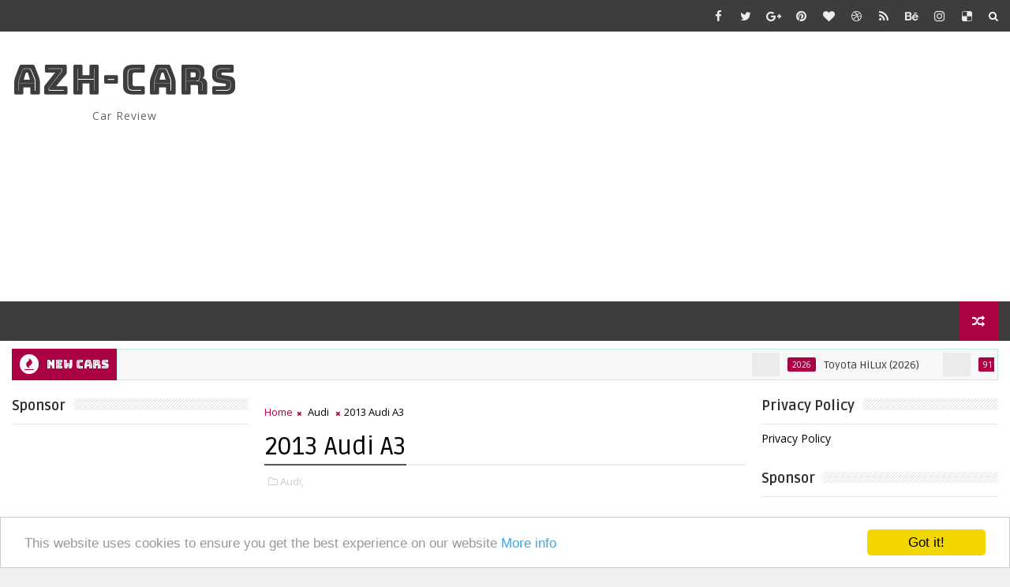

--- FILE ---
content_type: text/html; charset=UTF-8
request_url: https://www.azh-cars.com/2021/01/2013-audi-a3.html
body_size: 56890
content:
<!DOCTYPE html>
<html class='v2' dir='ltr' xmlns='http://www.w3.org/1999/xhtml' xmlns:b='http://www.google.com/2005/gml/b' xmlns:data='http://www.google.com/2005/gml/data' xmlns:expr='http://www.google.com/2005/gml/expr'>
<head>
<link href='https://www.blogger.com/static/v1/widgets/335934321-css_bundle_v2.css' rel='stylesheet' type='text/css'/>
<meta content='0fdd58c0fb4e0a209cde768e58e4c353' name='p:domain_verify'/>
<script async='async' src='https://pagead2.googlesyndication.com/pagead/js/adsbygoogle.js'></script>
<script>
     (adsbygoogle = window.adsbygoogle || []).push({
          google_ad_client: "ca-pub-2791751758242166",
          enable_page_level_ads: true
     });
</script>
<meta content='c048989522d3268173c64a73d62661a0' name='monetag'/>
<!-- Global site tag (gtag.js) - Google Analytics -->
<script async='async' src='https://www.googletagmanager.com/gtag/js?id=UA-111429662-1'></script>
<script>
  window.dataLayer = window.dataLayer || [];
  function gtag(){dataLayer.push(arguments);}
  gtag('js', new Date());

  gtag('config', 'UA-111429662-1');
</script>
<!-- [ Meta Tag SEO ] -->
<include expiration='7d' path='*.css'></include>
<include expiration='7d' path='*.js'></include>
<include expiration='3d' path='*.gif'></include>
<include expiration='3d' path='*.jpeg'></include>
<include expiration='3d' path='*.jpg'></include>
<include expiration='3d' path='*.png'></include>
<meta content='sat, 02 jun 2020 00:00:00 GMT' http-equiv='expires'/>
<meta charset='utf-8'/>
<meta content='width=device-width, initial-scale=1' name='viewport'/>
<meta content='blogger' name='generator'/>
<meta content='text/html; charset=UTF-8' http-equiv='Content-Type'/>
<link href='http://www.blogger.com/openid-server.g' rel='openid.server'/>
<link href='https://www.azh-cars.com/' rel='openid.delegate'/>
<link href='https://www.azh-cars.com/2021/01/2013-audi-a3.html' rel='canonical'/>
<title>2013 Audi A3 - AZH-CARS</title>
<meta content='' name='description'/>
<script type='application/ld+json'>{ "@context": "http://schema.org", "@type": "WebSite", "url": "https://www.azh-cars.com/", "potentialAction": { "@type": "SearchAction", "target": "https://www.azh-cars.com/?q={search_term}", "query-input": "required name=search_term" } }</script>
<meta content='2013 Audi A3, AZH-CARS: 2013 Audi A3, AZH-CARS' name='keywords'/>
<meta content='YOUR DESCRIPTION HERE' name='description'/>
<meta content='YOUR KEYWORDS HERE' name='keywords'/>
<link href='https://www.azh-cars.com/feeds/posts/default' rel='alternate' title='AZH-CARS - Atom' type='application/atom+xml'/>
<link href='https://www.azh-cars.com/feeds/posts/default?alt=rss' rel='alternate' title='AZH-CARS - RSS' type='application/rss+xml'/>
<link href='http://www.blogger.com/feeds/1006904485687451212/posts/default' rel='alternate' title='AZH-CARS - Atom' type='application/atom+xml'/>
<link href='https://blogger.googleusercontent.com/img/b/R29vZ2xl/AVvXsEitGsqRzhDI9iWc50EZj76zLQ5xKxv-qME4UHZUqOBUC0r-IeVnPROX2Cg-OJHHrvxwzpnGHIX0d2LTJrktzDbvuhc1YnJ7O4xm8kyiHETQ55xCGP1QAthOpl8fdCXYgf0OMlDI_nCJTSC6/s72-c/Screen+Shot+2021-01-16+at+18.05.09.jpg' rel='image_src'/>
<link href='https://www.azh-cars.com/2021/01/2013-audi-a3.html' hreflang='x-default' rel='alternate'/>
<link href='/favicon.ico' rel='icon' type='image/x-icon'/>
<link href='https://plus.google.com/USER-GOOGLE-PLUS/posts' rel='publisher'/>
<link href='https://plus.google.com/USER-GOOGLE-PLUS/about' rel='author'/>
<link href='https://plus.google.com/USER-GOOGLE-PLUS' rel='me'/>
<meta content='CODE-VALIDATION-GOOGLE-WEBMASTER' name='google-site-verification'/>
<meta content='CODE-VALIDATION-BING-WEBMASTER' name='msvalidate.01'/>
<meta content='YOUR-COUNTRY' name='geo.placename'/>
<meta content='YOUR-NAME' name='Author'/>
<meta content='general' name='rating'/>
<meta content='YOUR-COUNTRY-CODE' name='geo.country'/>
<!-- [ Social Media Meta Tag ] -->
<meta content='2013 Audi A3' property='og:title'/>
<meta content='https://www.azh-cars.com/2021/01/2013-audi-a3.html' property='og:url'/>
<meta content='article' property='og:type'/>
<meta content='AZH-CARS' property='og:site_name'/>
<meta content='https://blogger.googleusercontent.com/img/b/R29vZ2xl/AVvXsEitGsqRzhDI9iWc50EZj76zLQ5xKxv-qME4UHZUqOBUC0r-IeVnPROX2Cg-OJHHrvxwzpnGHIX0d2LTJrktzDbvuhc1YnJ7O4xm8kyiHETQ55xCGP1QAthOpl8fdCXYgf0OMlDI_nCJTSC6/s320/Screen+Shot+2021-01-16+at+18.05.09.jpg' property='og:image'/>
<meta content='https://www.facebook.com/FAN-PAGE-FACEBOOK' property='article:publisher'/>
<meta content='CODE-APPLICATION-FACEBOOK' property='fb:app_id'/>
<meta content='CODE-ADMIN-FACEBOOK' property='fb:admins'/>
<meta content='en_US' property='og:locale'/>
<meta content='en_GB' property='og:locale:alternate'/>
<meta content='id_ID' property='og:locale:alternate'/>
<meta content='summary' name='twitter:card'/>
<meta content='AZH-CARS: 2013 Audi A3' name='twitter:title'/>
<meta content='USER-TWITTER' name='twitter:site'/>
<meta content='USER-TWITTER' name='twitter:creator'/>
<style id='page-skin-1' type='text/css'><!--
/*
-----------------------------------------------
Blogger Template Style
Name:        Liberty
Author :     http://www.Templatesyard.com
License:     Free Version
----------------------------------------------- */
/* Variable definitions
-----------------------
<Variable name="body.background" description="Background" type="background" color="#f0f0f0" default="$(color) url(https://blogger.googleusercontent.com/img/b/R29vZ2xl/AVvXsEhX_At1GXzRmtVa14qICTcXupYmwhF4hkF2n9EJTC-ITFIco0cdn5SUlZR1gDqY0JalsIsvufPPcW5wrp8aHlJQgipLNaRUIJSSObPD4PTnwsXBseeRYSSS2BSHAwDGDycwsLOBuf-TQACD/s0-r/bg1.png) repeat fixed top left"/>
<Group description="Main Settings" selector="body">
<Variable name="maincolor" description="Primary Color" type="color" default="#02ab68" />
<Variable name="darkcolor" description="Primary Text Color" type="color" default="#3d3d3d" />
</Group>
-----------------------
*/
html,body,.section,.widget,div,span,applet,object,iframe,h1,h2,h3,h4,h5,h6,p,blockquote,pre,a,abbr,acronym,address,big,cite,code,del,dfn,em,font,img,ins,kbd,q,s,samp,small,strike,strong,sub,sup,tt,var,dl,dt,dd,ol,ul,li,fieldset,form,label,legend,table,caption,tbody,tfoot,thead,tr,th,td,figure{margin:0;padding:0}html{overflow-x:hidden}a{text-decoration:none;color:#000}article,aside,details,figcaption,figure,footer,header,hgroup,menu,nav,section{display:block}table{border-collapse:separate;border-spacing:0}caption,th,td{text-align:left;font-weight:normal}blockquote:before,blockquote:after,q:before,q:after{content:""}.quickedit,.home-link{display:none}blockquote,q{quotes:"" ""}sup{vertical-align:super;font-size:smaller}code{font-family:'Courier New', Courier, monospace;font-size:12px;color:#272727}::selection{background:transparent;text-shadow:#000 0 0 2px}::-moz-selection{background:transparent;text-shadow:#000 0 0 2px}::-webkit-selection{background:transparent;text-shadow:#000 0 0 2px}::-o-selection{background:transparent;text-shadow:#000 0 0 2px}a img{border:none}ol,ul{padding:0;margin:0;text-align:left}ol li{list-style-type:decimal;padding:0 0 5px}ul li{list-style-type:disc;padding:0 0 5px}ul ul,ol ol{padding:0}.section,.widget,.widget ul{margin:0;padding:0}#navbar-iframe,.navbar,.Attribution,.post-author-widget,.post-author-social{height:0px;visibility:hidden;display:none}.feed-links,.post-footer-line.post-footer-line-1,.post-footer-line.post-footer-line-2,.post-footer-line.post-footer-line-3{display:none}.item-control{display:none !important}h2.date-header,h4.date-header{display:none;margin:1.5em 0 .5em}h1,h2,h3,h4,h5,h6{font-family:Ruda;font-weight:400;color:#2e2e2e}blockquote{padding:8px;background-color:#faebbc;border-top:1px solid #e1cc89;border-bottom:1px solid #e1cc89;margin:5px;background-image:url(https://blogger.googleusercontent.com/img/b/R29vZ2xl/AVvXsEiuL6iJAgJChoFhVDpVi6EwDO26eDtA13r_gxtab-cR2pA1pPWrm1Y3tA1fvzKkOVayVEueFswTqEpz0FoQS7ec5xDyl5XcDaZnWuC6ii1P9_FkQTtyx65Q09h53S3sS_caRV4gcOYRj9I/s1600/openquote1.gif);background-position:top left;background-repeat:no-repeat;text-indent:23px}blockquote p{display:block;background-image:url(https://blogger.googleusercontent.com/img/b/R29vZ2xl/AVvXsEjHVV8MAtdlcFSAYpcFj0iu8mZuWxNQNHk7r7i0qi6RiOcNxofq-luTpo5DLgy06rLU_oCaoJJ2P9jn-ots_UzfKm1620xbq3UEQ0O6XuMHy8QIzqonpPK2v8T7M4b6Mkjy8H1FDp591xA/s1600/closequote1.gif);background-repeat:no-repeat;background-position:bottom right}img{max-width:100%;vertical-align:middle;border:0}.widget iframe,.widget img{max-width:100%}.status-msg-border{border:1px solid #ff545a;background:#ab0245}.status-msg-body{color:#3d3d3d;font-family:Ruda;letter-spacing:0px;font-weight:400}*{outline:0;transition:all .2s ease;-webkit-transition:all .2s ease;-moz-transition:all .2s ease;-o-transition:all .2s ease}body{color:#2e2e2e;font-family:'Open Sans', sans-serif;font-size:14px;font-weight:normal;line-height:21px;background:#f0f0f0 url(//1.bp.blogspot.com/-0bObXH0-WHI/VmnwwA4dQiI/AAAAAAAACVY/NEHl0xoZ58s/s0-r/bg1.png) repeat fixed top left}#body-wrapper{max-width:100%;margin:0 auto;background-color:#FFF;box-shadow:0 0 5px RGBA(0, 0, 0, 0.2)}.body-row{width:1250px}#content-wrapper{margin:0 auto;padding:20px 0 40px;overflow:hidden}#main-wrapper{float:left;width:68%;max-width:650px;padding:0 10px;box-sizing:border-box}#sidebar-wrapper{float:right;width:30%;max-width:300px}#sidebar-wrapper1{float:left;width:30%;max-width:300px}.top-bar{background:#3d3d3d}.top-bar-wrapper{position:relative;min-height:40px;color:#aaaaaa;margin:0 auto}.top-bar-social{float:right;padding:5px 0}.top-bar-social li{display:inline;padding:0;float:left;margin-right:5px}.top-bar-social .widget ul{padding:0}.top-bar-social .LinkList ul{text-align:center;margin:0 20px 0 0}.top-bar-social #social a{display:block;width:30px;height:30px;line-height:30px;font-size:15px;color:#eeeeee;transition:background 0.3s linear;-moz-transition:background 0.3s linear;-webkit-transition:background 0.3s linear;-o-transition:background 0.3s linear}.top-bar-social #social a:before{display:inline-block;font:normal normal normal 22px/1 FontAwesome;font-size:inherit;font-style:normal;font-weight:400;-webkit-font-smoothing:antialiased;-moz-osx-font-smoothing:grayscale}.top-bar-social .bloglovin:before{content:"\f004"}.top-bar-social .facebook:before{content:"\f09a"}.top-bar-social .twitter:before{content:"\f099"}.top-bar-social .gplus:before{content:"\f0d5"}.top-bar-social .rss:before{content:"\f09e"}.top-bar-social .youtube:before{content:"\f167"}.top-bar-social .skype:before{content:"\f17e"}.top-bar-social .stumbleupon:before{content:"\f1a4"}.top-bar-social .tumblr:before{content:"\f173"}.top-bar-social .vine:before{content:"\f1ca"}.top-bar-social .stack-overflow:before{content:"\f16c"}.top-bar-social .linkedin:before{content:"\f0e1"}.top-bar-social .dribbble:before{content:"\f17d"}.top-bar-social .soundcloud:before{content:"\f1be"}.top-bar-social .behance:before{content:"\f1b4"}.top-bar-social .digg:before{content:"\f1a6"}.top-bar-social .instagram:before{content:"\f16d"}.top-bar-social .pinterest:before{content:"\f0d2"}.top-bar-social .delicious:before{content:"\f1a5"}.top-bar-social .codepen:before{content:"\f1cb"}.top-bar-social ul#social a:hover{color:#ab0245;opacity:1}.top-bar-menu{float:left}.top-menu ul{overflow:hidden;list-style:none;padding:0;margin:0}.top-menu ul li{float:left;display:inline-block;list-style:none;padding:0}.top-menu ul li a{padding:10px 16px;display:block;border:none !important;text-decoration:none;line-height:inherit;font-size:14px;font-weight:normal;color:#eeeeee;text-transform:capitalize;font-family:Ruda}.top-menu ul li a:hover{color:#ab0245}#search-bar{position:absolute;right:0;top:0}.header-search{color:#fff;position:absolute;top:5px;right:0}.header-search i{font-style:normal;font-size:13px;cursor:pointer}.header-search .fa-times.active,.fa-search{display:inline-block}.header-search .fa-times,.fa-search.active{display:none}.search-form{display:none;position:absolute;top:35px;right:0;z-index:9999;transition:none}.search-form input{border:0;background-color:#ab0245;height:36px;text-indent:5px;color:#fff}.search-form button{border:none;border-radius:3px;color:#ffffff;cursor:pointer;font-size:14px;height:36px;width:36px;position:relative;background:#ff6644}.iconheader{position:relative;float:right}.iconheader a i{font-size:18px;line-height:80px;margin-left:10px;color:#999}.iconheader a i:hover{color:#E80007}.header-wrap{background:#fff}#header-wrappers{color:#fff;padding:30px 0;margin:0 auto}#header-inner{background-position:left;background-repeat:no}.headerleft img{height:auto;max-height:100%;margin:0}.headerleft h1,.headerleft h1 a,.headerleft h1 a:hover,.headerleft h1 a:visited{font-family:'Bungee Inline', cursive;color:#3d3d3d;font-size:52px;font-weight:normal;line-height:1.2em;margin:0;padding:0 0 5px;text-decoration:none;text-transform:uppercase;letter-spacing:1px}.headerleft h3{font-weight:400;margin:0;padding:0}.headerleft .description{color:#666;margin:0;padding:0 0 10px;text-transform:capitalize;text-align:center;text-indent:0;letter-spacing:1px}.headerleft{float:left;margin:0;padding:0;width:auto}.headerright{float:right;margin:0;padding:1px 0 0;width:730px}.headerleft .description span{border-top:1px solid rgba(241, 241, 241, 0.25);padding:5px 0 0}.selectnav{display:none}.tm-menu{font-weight:400;margin:0 auto;height:50px;background:#3d3d3d}ul#nav1{list-style:none;margin:0;padding:0}#menu .widget{display:none}#menu{height:50px;position:relative;text-align:center;z-index:15;margin:0 auto;padding-right:50px}.menu-wrap{margin:0 auto;position:relative}#menu ul > li{position:relative;vertical-align:middle;display:inline-block;padding:0;margin:0}#menu ul > li > a{color:#fff;font-size:14px;font-weight:600;line-height:50px;display:inline-block;text-transform:uppercase;text-decoration:none;letter-spacing:1px;margin:0;padding:0 12px;font-family:Ruda}#menu ul > li > ul > li:first-child > a{padding-left:12px}#menu ul > li > ul{position:absolute;background:#4d4d4d;top:100%;left:0;min-width:180px;padding:0;z-index:99;margin-top:0;visibility:hidden;opacity:0;-webkit-transform:translateY(10px);-moz-transform:translateY(10px);transform:translateY(10px)}#menu ul > li > ul > li > ul{position:absolute;top:0;left:180px;width:180px;background:#5d5d5d;z-index:99;margin-top:0;margin-left:0;padding:0;border-left:1px solid #6d6d6d;visibility:hidden;opacity:0;-webkit-transform:translateY(10px);-moz-transform:translateY(10px);transform:translateY(10px)}#menu ul > li > ul > li{display:block;float:none;text-align:left;position:relative;border-bottom:1px solid;border-top:none;border-color:#8d8d8d}#menu ul > li > ul > li:last-child{border:0}#menu ul li:after{content:"|";display:block;position:absolute;margin:auto;top:-20px;right:-5px;bottom:0;width:8px;height:8px;text-align:center;font-weight:400;font-size:20px;text-rendering:auto;-webkit-font-smoothing:antialiased;-moz-osx-font-smoothing:grayscale;color:#5c5c5c}#menu ul li.parent ul li:after,#menu ul li:last-child:after{display:none}#menu ul > li:hover{background-color:#ab0245}#menu ul > li > ul > li a{font-size:11px;display:block;color:#fff;line-height:35px;text-transform:uppercase;text-decoration:none;margin:0;padding:0 12px;border-right:0;border:0}#menu ul > li.parent > a:after{content:'\f107';font-family:FontAwesome;float:right;margin-left:5px}#menu ul > li:hover > ul,#menu ul > li > ul > li:hover > ul{opacity:1;visibility:visible;-webkit-transform:translateY(0);-moz-transform:translateY(0);transform:translateY(0)}#menu ul > li > ul > li.parent > a:after{content:'\f105';float:right}.ty-ran-yard{position:absolute;right:0;top:0;z-index:99}.ty-ran-yard span{list-style:none}.ty-ran-yard a.ran-sym{background-color:#ab0245;cursor:pointer;display:block;height:50px;text-align:center;position:relative;right:0;top:0;width:50px;border-radius:0;box-sizing:border-box}.ty-ran-yard a.ran-sym:hover{background-color:#6d6d6d}.ty-ran-yard a.ran-sym:before{color:#fff;content:'\f074';font-family:FontAwesome;font-size:16px;text-rendering:auto;-webkit-font-smoothing:antialiased;-moz-osx-font-smoothing:grayscale;line-height:50px}.news-tick-bar{margin:10px 0 0;width:auto}.ticker .title{float:left;height:40px;font-size:15px;color:#fff;line-height:40px;font-weight:400;overflow:hidden;padding:0 10px;background:#ab0245;font-family:Bungee inline}.ticker .title .fa{margin-right:10px;background:#fff;padding:5px 6px;border-radius:100%;color:#ab0245}.ticker .widget-content{height:40px;box-sizing:border-box;overflow:hidden;padding:0 4px;border:1px solid rgba(14, 185, 117, 0.22)}.ticker .widget-content li{float:left;margin-left:30px;display:inline-block;height:38px;line-height:38px;padding:0}.ticker .widget{height:40px;overflow:hidden;background-color:#f7f7f7}.tk-thumb{float:left;margin:4px 10px 0 0}.tk-img{position:relative;display:block;width:35px;height:30px;overflow:hidden}.ticker .post-tag{display:inline-block;background-color:#ab0245;color:#fff;margin-right:10px;font-weight:400;border-radius:2px;height:18px;line-height:18px;padding:0 6px;font-size:10px;text-transform:uppercase;position:relative;margin-top:10px;float:left}.ticker .tyard-title{font-size:14px;font-weight:400;display:inline-block}.ticker .tyard-title a{color:#3d3d3d}.ticker .tyard-title a:hover{color:#ab0245}.tickercontainer,.tickercontainer .mask,ul.newsticker{-webkit-transition:all 0 linear;-moz-transition:all 0 linear;-o-transition:all 0 linear;transition:all 0 linear;list-style:none;margin:0}.tickercontainer{margin:0;padding:0;overflow:hidden}.tickercontainer .mask{position:relative;overflow:hidden}.newsticker{position:relative;list-style-type:none;margin:0;padding:0}ul.newsticker{-webkit-transition:all 0s linear;-moz-transition:all 0s linear;-o-transition:all 0s linear;transition:all 0s linear;position:relative;list-style-type:none;margin:0;padding:0}.tickeroverlay-left{display:none}.tickeroverlay-right{display:none}.sidebar .widget{margin-bottom:20px;position:relative}.sidebar h2{position:relative;overflow:hidden;margin:0;font-size:18px;vertical-align:middle;padding:0 0 10px 0;border-bottom:1px solid rgba(0,0,0,.1);font-weight:700}.sidebar h2:after{content:'';display:inline-block;position:absolute;height:15px;top:0;margin:3px 0 12px 10px;width:100%;background:url(https://blogger.googleusercontent.com/img/b/R29vZ2xl/AVvXsEjtgq1rrbMO7s2b1doiDYNQ-Xu9krym9-HL1ney3ts-ltUPNRUS7qY592lxlES_W6tmLi9Sgw8GJGxWb-40PFljBXrYH-tz0GDMiT6QJ06z25o1iwbrXlC2Ry9tAF9MkPiPV_AbWwksWz9m/s1600/repeat-bg.png)repeat}.sidebar ul,.sidebar li{list-style-type:none;margin:0;padding:0}.sidebar .widget-content{padding:10px 0}.menu-tab li a,.sidetabs .section{transition:all 0s ease;-webkit-transition:all 0s ease;-moz-transition:all 0s ease;-o-transition:all 0s ease;-ms-transition:all 0s ease}.menu-tab{display:flex;clear:both;padding:0;margin:0}.sidetabs .widget h2{display:none}.menu-tab li{width:33.3%;float:left;display:inline-block;padding:0;position:relative}.menu-tab li.active:after{content:"";border-top:10px solid #ab0245;border-left:10px solid transparent;border-right:10px solid transparent;position:absolute;bottom:-8px;left:14px}.menu-tab li a{font-family:Ruda;height:32px;text-align:center;padding:0;font-weight:400;display:block;color:#fff;background-color:#3d3d3d;font-size:14px;line-height:32px;letter-spacing:1.5px;text-transform:uppercase}.menu-tab li.active a{color:#fff;background-color:#ab0245}.menu-tab li{display:none}.hide-tab{display:inline-block !important}#tabside3{margin-bottom:15px}.sidetabs .widget-content{padding:15px 0 0}.tyard-wrapper{margin:0 0 10px}.preload{opacity:0}.comload{opacity:1}.tyard .ty-first{width:100%;position:relative;float:none;margin-bottom:10px;box-sizing:border-box;overflow:hidden}.tyard .ty-feat-image{width:100%;position:relative;overflow:hidden}.tyard .ty-first .tyard-thumb,.tyard .ty-img{height:300px}.templatesyard .ty-first .tyard-thumb{position:relative;width:100%;height:200px}.tyard-thumb{overflow:hidden}.tyard .ty-first .tyard-thumb,.tyard .ty-img{height:300px !important}.templatesyard .ty-img{width:100%;height:200px;position:relative;display:block}.ty-first .ty-img:after{content:no-close-quote;position:absolute;left:0;bottom:0;width:100%;height:151px;background:url(https://blogger.googleusercontent.com/img/b/R29vZ2xl/AVvXsEiakDJgdeCMXC3JyV6j4UB9i5HFjjo34YrFf5vWJ18iKkOg5LNpLJOUsA5U1r2wFdNmv5cuBnNqC9ifXjYCdg54Sx8yY5-nzhfKtmlvayUUINW8cXRhoZ38FlyHE-76AkFGD9BU9V4qmkg/s1600-r/metabg.png) repeat-x;opacity:.8}.templatesyard .ty-feat .ty-rest .yard-img:after{content:no-close-quote;position:absolute;left:0;bottom:0;width:100%;height:110px;background:url(https://blogger.googleusercontent.com/img/b/R29vZ2xl/AVvXsEiakDJgdeCMXC3JyV6j4UB9i5HFjjo34YrFf5vWJ18iKkOg5LNpLJOUsA5U1r2wFdNmv5cuBnNqC9ifXjYCdg54Sx8yY5-nzhfKtmlvayUUINW8cXRhoZ38FlyHE-76AkFGD9BU9V4qmkg/s1600-r/metabg.png) repeat-x;opacity:.8}.ty-first .tyard-thumb .yard-label{position:absolute;top:15px;left:15px;z-index:2}.ty-first .tyard-thumb .yard-label a{background:#ab0245;color:#fff;text-transform:uppercase;height:20px;line-height:20px;display:inline-block;padding:0 6px;font-size:11px;font-weight:400;border-radius:2px}.tyard .ty-first .ty-con-yard,.column .ty-first .ty-con-yard{position:absolute;bottom:0;width:100%;z-index:2;padding:15px;box-sizing:border-box}.tyard .ty-first .ty-con-yard .tyard-title a,.column .ty-first .ty-con-yard .tyard-title a{display:block;font-size:19px;color:#fff;font-weight:400;line-height:1.4em;margin-bottom:5px}.ty-con-yard .yard-auth-ty,.ty-con-yard .ty-time{color:#ccc}.recent-summary{display:block;color:#ccc;padding:10px 0}.tyard .ty-feat .ty-rest{overflow:hidden;float:left;width:50%;padding:0;position:relative;box-sizing:border-box}.tyard .ty-feat .ty-rest:last-child{padding-left:1%}.templatesyard .ty-feat .ty-rest .tyard-thumb{width:100%;height:140px;vertical-align:middle}.templatesyard .ty-feat .ty-rest .yard-img{width:100%;height:140px;position:relative;display:block}.tyimg-lay{position:absolute;left:0;top:0;z-index:1;width:100%;height:100%;background-color:rgba(40,35,40,0.05)}.templatesyard .ty-feat .ty-rest .yard-tent-ty{position:absolute;bottom:0;width:100%;z-index:2;padding:15px;box-sizing:border-box}.tyard .ty-rest .yard-tent-ty .tyard-title{overflow:hidden;line-height:0;margin:0 0 2px;padding:0}.tyard .ty-rest .yard-tent-ty .tyard-title a{color:#fff;font-weight:400;font-size:13px;line-height:1.5em}.breadcrumbs .fa-times:before{margin:0 5px}.breadcrumbs{margin:0;font-size:13px;padding:0}.breadcrumbs i{color:#ab0245;font-size:8px !important}.breadcrumbs span a.bhome{color:#ab0245}.breadcrumbs span,.breadcrumbs span a{color:#000}.breadcrumbs span a:hover{color:#ab0245}article{padding:0;overflow:hidden}.post-outer{padding:0 0 20px 0}.post{display:block;overflow:hidden;word-wrap:break-word;background:#ffffff}.item .post-head{position:relative;margin:10px 0;border-bottom:2px solid #eee}.post-head h1{color:#000;font-size:32px;font-weight:400;line-height:44px;border-bottom:2px solid #555;display:inline-block;position:relative;top:2px}.post h2{margin-bottom:12px;line-height:37px;font-size:22px;font-weight:700}.post h2 a{color:#000;letter-spacing:1px}.post h2{margin:0 0 10px;padding:0}.retitle h2{margin:8px 0;display:block}.post-body{margin:0px;padding:10px;font-size:14px;line-height:26px;box-sizing:border-box}.post-home-image{float:left;width:270px;height:182px;margin-right:20px;position:relative}.post-home-image .post-thumb{width:100%;height:182px;position:relative;display:block;overflow:hidden}.post-home-image .post-thumb a{width:100%;height:182px;display:block;transition:all .3s ease-out !important;-webkit-transition:all .3s ease-out !important;-moz-transition:all .3s ease-out !important;-o-transition:all .3s ease-out !important}.index .post-labels,.archive .post-labels{position:absolute;top:10px;left:10px;padding:8px 12px 6px;background:#ab0245;color:#fff;font-size:12px;text-transform:uppercase;display:inline-block;z-index:9}.index .post-labels a,.archive .post-labels a{color:#fff}.date-header{color:#bdbdbd;display:block;font-size:12px;font-weight:400;line-height:1.3em;margin:0 !important;padding:0}.date-header a{color:#bdbdbd}.date-header .read-more{background:#3d3d3d;padding:5px 12px !important;display:inline-block;vertical-align:middle;margin:10px 0 0;font-size:12px;text-transform:capitalize;border-radius:2px;color:#f7f7f7;font-weight:bold;white-space:nowrap;font-family:Ruda}.read-more:hover{background:#ab0245;color:#fff}.post-header{padding:10px;margin-bottom:10px}#meta-post{border-top:1px solid #f5f5f5;border-bottom:1px solid #f5f5f5;padding:5px 0}.post-meta{color:#bdbdbd;display:block;font-size:13px;font-weight:400;line-height:21px;margin:0;padding:0}.post-meta a,.post-meta i{color:#CBCBCB}.post-timestamp{margin-left:5px}.resumo{margin-top:10px;color:#919191}.resumo span{display:block;font-size:15px;line-height:25px;text-align:justify}.post-body img{max-width:100%;padding:10px 0;position:relative;margin:0 auto}.post h3{font-size:18px;margin-top:20px;margin-bottom:10px;line-height:1.1}.second-meta{display:none}.comment-link{white-space:normal}#blog-pager{clear:both;text-align:center;padding:15px 0;background:#ffffff;color:#4d4d4d}.displaypageNum a,.showpage a,.pagecurrent,.blog-pager-older-link,.blog-pager-newer-link{padding:5px 13px;margin-right:8px;color:#fff;background-color:#3d3d3d;border:1px solid #2d2d2d;display:inline-block;line-height:20px;-moz-border-radius:2px;-webkit-border-radius:2px;border-radius:2px;margin-top:10px}.displaypageNum a:hover,.showpage a:hover,.pagecurrent,.blog-pager-older-link:hover,.blog-pager-newer-link:hover{background:#ab0245;border:1px solid #1bcdda;text-decoration:none;color:#fff}.showpageOf{display:none !important;overflow:hidden}#blog-pager .pages{margin:10px 0;border:none}.item .post-footer .label-head .label-title{color:#fff;padding:3px 8px;font-size:13px;background-color:#ab0245}.item .post-footer .label-head a{color:#fff;padding:3px 8px;font-size:13px;background-color:#3d3d3d}.ty-post-share{margin:10px 0 0;font-size:12px;padding:0}.ty-post-share ul{padding:0;overflow:hidden;list-style:none}.ty-post-share li{display:block;float:left;width:25%;text-align:center}.ty-post-share li.ty-twitter a{background:#4b96d7}.ty-post-share li.ty-facebook a{background:#2a3e8c}.ty-post-share li.ty-pinterest a{background:#ae0000}.ty-post-share a{display:block;width:100%;font-size:12px;padding:1em;color:#fff;background:#000;font-weight:bold;text-transform:uppercase;letter-spacing:1px}.ty-post-share a .fa{font-size:18px;margin-right:15px}.ty-author-box{border:1px solid #f2f2f2;background:#f8f8f8;overflow:hidden;padding:10px;margin:10px 0}.ty-author-box img{float:left;margin-right:10px;object-fit:cover}.ty-author-box p{padding:0;-webkit-margin-before:0;-webkit-margin-after:0}.ty-author-box b{font-family:Ruda;font-weight:700;font-style:normal;letter-spacing:1px;font-size:20px}.ty-author-box ul{overflow:hidden;padding:0;margin:6px}.ty-author-box ul li:first-child{margin-left:0}.ty-author-box ul li{float:left;margin-left:7px;text-align:center;font-size:.875rem;border-radius:3px;list-style-type:none;padding:0}.ty-author-box ul li a{display:block;padding:8px 10px;background:#eee}.ty-author-box ul li a:hover{background:#ab0245;color:#fff}#related-posts{margin-bottom:10px;display:flex;margin-top:10px}#related-posts .related-text{display:none}.related li{width:32%;position:relative;overflow:hidden;float:left;display:block;box-sizing:border-box;margin:0 0 0 2%;padding:0}.related li:first-child,.related li:nth-child(4){margin-left:0}.related li h3{margin-top:0}.related-thumb{width:100%;height:120px;overflow:hidden;border-radius:2px}.related li .related-img{width:100%;height:120px;display:block;transition:all .3s ease-out !important;-webkit-transition:all .3s ease-out !important;-moz-transition:all .3s ease-out !important;-o-transition:all .3s ease-out !important}.related li .related-img:hover{-webkit-transform:scale(1.1) rotate(-1.5deg) !important;-moz-transform:scale(1.1) rotate(-1.5deg) !important;transform:scale(1.1) rotate(-1.5deg) !important;transition:all .3s ease-out !important;-webkit-transition:all .3s ease-out !important;-moz-transition:all .3s ease-out !important;-o-transition:all .3s ease-out !important}.related-title a{font-size:15px;line-height:1.35em;padding:10px 5px 10px 0;font-weight:400;color:#010101;display:block}.related-title a:hover{color:#777;text-decoration:underline}.comment-form{overflow:hidden}iframe.blogger-iframe-colorize,iframe.blogger-comment-from-post{height:283px !important}.comments-title{position:relative;clear:both;z-index:1;margin:0;line-height:33px}.comments-title h2{display:inline-block;position:relative;background-color:#fff;color:#1c1c1c;font-size:18px;letter-spacing:-.4px;text-transform:uppercase;font-weight:700;z-index:1;margin:0;padding-right:15px}.comments-title:after{content:"";position:absolute;z-index:0;top:14px;left:0;width:100%;height:5px;background-color:#F5F5F5}.comments{clear:both;margin:0;color:#1c1c1c;background:#ffffff;padding:10px 0}.comments h4{color:#000;font-size:14px;padding:5px 20px;font-weight:700;letter-spacing:1.5px;text-transform:Uppercase;position:relative;text-align:center;background:#ffffff;z-index:1;margin-bottom:15px}.comments h4:after{content:'';position:absolute;bottom:0;left:50%;width:40px;height:2px;background:#000;margin-left:-20px}.comments .comments-content{margin:0;padding:0}.comments .comments-content .comment{margin-bottom:0;padding-bottom:8px}.comments .comments-content .comment:first-child{padding-top:0}.facebook-tab,.fb_iframe_widget_fluid span,.fb_iframe_widget iframe{width:100% !important}.comments .item-control{position:static}.comments .avatar-image-container{float:left;overflow:hidden;position:absolute}.comments .avatar-image-container,.comments .avatar-image-container img{height:45px;max-height:45px;width:45px;max-width:45px;border-radius:0}.comments .comment-block{overflow:hidden;padding:0 0 10px}.comments .comment-block,.comments .comments-content .comment-replies{margin-left:60px;margin-top:0}.comments .comments-content .inline-thread{padding:0}.comments .comment-actions{float:left;width:100%;position:relative;margin:0}.comments .comments-content .comment-header{font-size:14px;display:block;overflow:hidden;clear:both;margin:0 0 3px;padding:0 0 5px;border-bottom:1px dotted #f5f5f5}.comments .comments-content .user{font-style:normal;font-weight:500;display:block;font-size:16px}.comments .comments-content .icon.blog-author{display:none}.comments .comments-content .comment-content{float:left;text-align:left;font-size:13px;line-height:1.4em;color:#656565}.comments .comment .comment-actions a{margin-right:5px;padding:2px 5px;color:#fff;font-weight:400;background-color:#000;font-size:10px}.comments .comment .comment-actions a:hover{color:#fff;background-color:#ab0245;text-decoration:none}.comments .comments-content .datetime{color:#999;float:left;font-size:11px;position:relative;font-style:italic;margin:2px 0 0;display:block}.comments .comments-content .datetime:before{content:'\f017';font-family:fontawesome;font-style:normal;margin-right:3px}.comments .comments-content .comment-header a{color:inherit}.comments .comments-content .comment-header a:hover{color:#ab0245}.comments .thread-toggle{margin-bottom:4px}.comments .thread-toggle .thread-arrow{height:7px;margin:0 3px 2px 0}.comments .thread-expanded{padding:8px 0 0}.comments .comments-content .comment-thread{margin:0}.comments .continue a{padding:0 0 0 60px;font-weight:400}.comments .comments-content .loadmore.loaded{margin:0;padding:0}.comments .comment-replybox-thread{margin:0}.blogger-tab{display:block}.cmm-tabs .content-tab{background-color:transparent;padding:0}.cmm-tabs-header{margin-bottom:10px;border-bottom:2px solid #eee;position:relative}.cmm-tabs-header h3{display:inline-block;font-size:18px;margin:0;border-bottom:2px solid #777;color:#010101;top:2px;font-weight:500;padding-bottom:2px}.cmm-tabs-header h3 h9{display:none}.cmm-tabs-header .wrap-tab a{height:auto;line-height:1.2em;padding:8px 5px;display:block;text-align:center}.cmm-tabs-header .wrap-tab li{float:left;width:33%;padding:0}.facebook-tab,.fb_iframe_widget_fluid span,.fb_iframe_widget iframe{width:100% !important}.cmm-tabs.simplyTab .content-tab{background-color:transparent;padding:0;margin-top:20px}.cmm-tabs.simplyTab .wrap-tab li a{text-transform:uppercase;color:#FFF;font-weight:500;background-color:#3d3d3d;font-size:12px}.cmm-tabs.simplyTab .wrap-tab li a.activeTab{background-color:#ab0245;color:#fff}.cmm-tabs.simplyTab .wrap-tab li{margin:0;list-style:none}.wrap-tab{list-style:none}.content-tab{transition:all .0s ease;-webkit-transition:all .0s ease;-moz-transition:all .0s ease;-o-transition:all .0s ease}#lower{margin:auto;padding:0px 0px 10px 0px;width:100%;background:#3d3d3d;border-bottom:1px solid #222222}#lower-wrapper{margin:auto;padding:20px 0px 20px 0px}#lowerbar-wrapper{float:left;margin:0px 5px auto;padding-bottom:20px;width:32%;text-align:justify;color:#ddd;line-height:1.6em;word-wrap:break-word;overflow:hidden;max-width:375px}.lowerbar{margin:0;padding:0}.lowerbar .widget{margin:0;padding:10px 20px 0px 20px;box-sizing:border-box}.lowerbar h2{position:relative;overflow:hidden;margin:0;font-size:18px;vertical-align:middle;padding:0 0 10px 0;border-bottom:1px solid rgba(0, 200, 215, 0.18);font-weight:700;color:#fff;clear:both}.lowerbar h2:after{content:'';display:inline-block;position:absolute;height:15px;top:0;margin:3px 0 12px 10px;width:100%;background:url(https://blogger.googleusercontent.com/img/b/R29vZ2xl/AVvXsEjtgq1rrbMO7s2b1doiDYNQ-Xu9krym9-HL1ney3ts-ltUPNRUS7qY592lxlES_W6tmLi9Sgw8GJGxWb-40PFljBXrYH-tz0GDMiT6QJ06z25o1iwbrXlC2Ry9tAF9MkPiPV_AbWwksWz9m/s1600/repeat-bg.png)repeat}.lowerbar ul{margin:0 auto;padding:0;list-style-type:none}.lowerbar li{display:block;line-height:1.6em;margin-left:0 !important;list-style-type:none}.lowerbar li a{text-decoration:none;color:#DBDBDB}.lowerbar li a:hover{text-decoration:none}.lowerbar li:hover{display:block}.lowerbar .PopularPosts ul li a,.lowerbar,.lowerbar .ty-bonus .ty-bonos-entry a,.lowerbar .tyard-komet a{color:#fff}.lowerbar .PopularPosts .widget-content ul li{border-bottom:1px solid rgb(51, 51, 51);border-top:0}.lowerbar .ty-bonus .ty-wow{border-bottom:1px solid rgb(51, 51, 51);border-top:0}.lowerbar .PopularPosts .widget-content ul li:last-child{border:0}.lowerbar .widget-content{padding:10px 0}#ty_footer{background:#2d2d2d;color:#fff;font-weight:300;padding:15px 0px}.ty-copy-container{margin:0 auto;overflow:hidden}.ty_footer_copyright a{color:#fff}.ty_footer_copyright{text-align:left;display:inline-block;line-height:30px}.bottom-bar-social{float:right;padding:0 0}.bottom-bar-social li{display:inline;padding:0;float:left;margin-right:5px}.bottom-bar-social .widget ul{padding:0}.bottom-bar-social .LinkList ul{text-align:center}.bottom-bar-social #social a{display:block;width:30px;height:30px;line-height:30px;font-size:15px;color:#fff}.bottom-bar-social #social a:before{display:inline-block;font:normal normal normal 22px/1 FontAwesome;font-size:inherit;font-style:normal;font-weight:400;-webkit-font-smoothing:antialiased;-moz-osx-font-smoothing:grayscale}.bottom-bar-social .bloglovin:before{content:"\f004"}.bottom-bar-social .facebook:before{content:"\f09a"}.bottom-bar-social .twitter:before{content:"\f099"}.bottom-bar-social .gplus:before{content:"\f0d5"}.bottom-bar-social .rss:before{content:"\f09e"}.bottom-bar-social .youtube:before{content:"\f167"}.bottom-bar-social .skype:before{content:"\f17e"}.bottom-bar-social .stumbleupon:before{content:"\f1a4"}.bottom-bar-social .tumblr:before{content:"\f173"}.bottom-bar-social .vine:before{content:"\f1ca"}.bottom-bar-social .stack-overflow:before{content:"\f16c"}.bottom-bar-social .linkedin:before{content:"\f0e1"}.bottom-bar-social .dribbble:before{content:"\f17d"}.bottom-bar-social .soundcloud:before{content:"\f1be"}.bottom-bar-social .behance:before{content:"\f1b4"}.bottom-bar-social .digg:before{content:"\f1a6"}.bottom-bar-social .instagram:before{content:"\f16d"}.bottom-bar-social .pinterest:before{content:"\f0d2"}.bottom-bar-social .delicious:before{content:"\f1a5"}.bottom-bar-social .codepen:before{content:"\f1cb"}.bottom-bar-social ul#social a:hover{color:#ab0245;opacity:1}select#BlogArchive1_ArchiveMenu{width:100%;padding:10px;border-color:#777}#adwidegt1 .widget,#adwidegt2 .widget,#adwidegt3 .widget{width:728px;max-height:90px;padding:0;max-width:100%;box-sizing:border-box;display:none}#adwidegt1 .widget{margin:15px auto 10px !important;display:block !important}#adwidegt2 .widget{margin:15px auto 0 !important}#adwidegt1 .widget h2,#adwidegt2 .widget h2,#adwidegt3 .widget h2{display:none;visibility:hidden}.ads-posting{margin:10px 0 0}.post-footer .ads-posting{margin:15px 0 0}.contact-form-name,.contact-form-email,.contact-form-email-message,.contact-form-widget{max-width:none}.contact-form-name,.contact-form-email,.contact-form-email-message{background-color:#EBEBEB;border:1px solid #ccc}.contact-form-button-submit{max-width:none;width:100%;height:35px;border:0;background-image:none;background-color:#ab0245 !important;cursor:pointer;font-style:normal;font-weight:400}.contact-form-name:focus,.contact-form-email:focus,.contact-form-email-message:focus{border:0;box-shadow:none}.contact-form-name:hover,.contact-form-email:hover,.contact-form-email-message:hover{border:0}.contact-form-button-submit:hover{background-color:#303030;background-image:none;border:0}.sidebar .FollowByEmail > h3.title,.sidebar .FollowByEmail .title-wrap{margin-bottom:0}#FollowByEmail1{clear:both}.FollowByEmail td{width:100%;float:left;box-sizing:border-box}.FollowByEmail .follow-by-email-inner .follow-by-email-submit{margin-left:0;width:100%;border-radius:0;height:30px;font-size:11px;color:#fff;background-color:#ab0245;font-family:Ruda;text-transform:uppercase;font-weight:700;letter-spacing:1px}.FollowByEmail .follow-by-email-inner .follow-by-email-submit:hover{background-color:#000}.FollowByEmail .follow-by-email-inner .follow-by-email-address{padding-left:10px;height:30px;border:1px solid #FFF;margin-bottom:5px;box-sizing:border-box;font-size:11px;font-family:inherit}.FollowByEmail .follow-by-email-inner .follow-by-email-address:focus{border:1px solid #FFF}.FollowByEmail .widget-content{background-color:#2b2b2b;box-sizing:border-box;padding:10px}.lowerbar .FollowByEmail .widget-content{margin-top:10px}.FollowByEmail .widget-content:before{content:"Enter your email address to subscribe to this blog and receive notifications of new posts by email.";font-size:14px;color:#f2f2f2;line-height:1.4em;margin-bottom:5px;display:block;padding:0 2px}.ty-bonus .ty-wow{overflow:hidden;border-bottom:1px solid #F5F5F5;padding:10px 0}.ty-bonus .ty-wow:first-child{padding-top:0}.ty-bonus .ty-wow:last-child{border-bottom:none}.ty-bonus .ty-thumb-bonos{position:relative;float:left;margin:0 !important;width:80px;height:60px;overflow:hidden;display:block;vertical-align:middle}.ty-bonus .ty-bonus-con{padding-left:10px;display:table-cell}.ty-bonus .ty-bonos-entry{overflow:hidden;line-height:0;margin:0 0 2px;padding:0}.ty-bonus .ty-bonos-entry a{color:#3d3d3d;font-weight:400;font-size:13px;line-height:1.5em}.ty-bonus .ty-bonos-entry a:hover{color:#ab0245}.ty-bonus .ty-thumb-bonos:hover .tyimg-lay{background-color:rgba(40, 35, 40, 0.3)}.yard-auth-ty{margin-right:10px}.yard-auth-ty::before{content:'\f007';font-family:fontawesome;color:#bbb;margin-right:5px}.yard-auth-ty,.ty-time{color:#bdbdbd;font-size:12px;font-weight:400}.ty-time:before{content:'\f133';font-family:fontawesome;color:#bbb;margin-right:5px}.sidebar .PopularPosts .widget-content ul li:first-child,.sidebar .ty-bonus .ty-wow:first-child{padding-top:0;border-top:0}.sidebar .PopularPosts .widget-content ul li:last-child,.sidebar .ty-bonus .ty-wow:last-child{padding-bottom:0}.tyard-komet .ty-komet .ty-komet-tar{position:relative;overflow:hidden;padding:0;width:55px;height:55px;float:left;margin:0 10px 0 0}.tyard-komet .ty-komet{background:none !important;clear:both;list-style:none;word-break:break-all;display:block;border-top:1px solid #F5F5F5;border-bottom:0 !important;overflow:hidden;margin:0;padding:10px 0}.tyard-komet .ty-komet:first-child{padding-top:0;border-top:0}.tyard-komet .ty-komet:last-child{padding-bottom:0}.tyard-komet .ty-komet span{color:#bdbdbd;display:block;line-height:1.2em;text-transform:lowercase;font-size:12px;font-style:italic;font-weight:400;overflow:hidden;background:#f9f9f9;height:38px;margin-top:5px;box-sizing:border-box;padding:5px 8px}.yardimg-komet{width:55px;height:55px;float:left;margin:0 10px 0 0}.tyard-komet a{color:#3d3d3d;position:relative;font-size:13px;text-transform:capitalize;display:block;overflow:hidden;font-weight:400}.tyard-komet a:hover{color:#ab0245}.tyard-komet{list-style:none;padding:0}.cloud-label-widget-content{display:inline-block;text-align:left}.cloud-label-widget-content .label-size{display:inline-block;float:left;font-size:12px;line-height:normal;margin:0 5px 5px 0;opacity:1}.cloud-label-widget-content .label-size a{background:#efefef;color:#000;float:left;font-weight:400;line-height:100%;margin:0;padding:8px 10px;text-transform:uppercase;transition:all .6s;letter-spacing:1.5px;font-family:Ruda}.cloud-label-widget-content .label-size a:hover,.cloud-label-widget-content .label-size a:active{background:#ab0245;color:#fff}.cloud-label-widget-content .label-size .label-count{display:none}.list-label-widget-content li{display:block;padding:8px 0;border-bottom:1px solid #ececec;position:relative}.list-label-widget-content li a:before{content:'\203a';position:absolute;left:0px;top:5px;font-size:22px;color:#10b765}.lowerbar .list-label-widget-content li a{color:#fff}.lowerbar .list-label-widget-content li{border-bottom:1px solid rgb(51, 51, 51);border-top:0}.lowerbar .list-label-widget-content li:last-child{border:0}.list-label-widget-content li a{color:#282828;font-size:14px;padding-left:20px;font-weight:400;text-transform:capitalize;font-family:Ruda;letter-spacing:1.5px}.list-label-widget-content li span:last-child{color:#f6b2ca;font-size:12px;font-weight:700;position:absolute;top:9px;right:0}.PopularPosts .item-thumbnail{margin:0 15px 0 0 !important;width:80px;height:60px;float:left;overflow:hidden;position:relative}.PopularPosts .item-thumbnail a{position:relative;display:block;overflow:hidden;line-height:0}.PopularPosts ul li img{width:90px;height:65px;object-fit:cover;padding:0;transition:all .3s ease}.PopularPosts .widget-content ul li{overflow:hidden;padding:10px 0;border-top:1px solid #f2f2f2}.sidebar .PopularPosts .widget-content ul li:first-child,#sidetabs .PopularPosts .widget-content ul li:first-child{padding-top:0;border-top:0}.sidebar .PopularPosts .widget-content ul li:last-child,.sidebar .ty-bonus .ty-wow:last-child,.tab-widget .PopularPosts .widget-content ul li:last-child,.tab-widget .ty-bonus .ty-wow:last-child{padding-bottom:0}.PopularPosts ul li a{color:#3d3d3d;font-weight:400;font-size:13px;line-height:1.4em;transition:color .3s;font-family:Ruda;letter-spacing:1.5px}.PopularPosts ul li a:hover{color:#a0d3db}.PopularPosts .item-title{margin:0 0 4px;padding:0;line-height:0}.item-snippet{display:none;font-size:0;padding-top:0}.PopularPosts ul{counter-reset:popularcount;margin:0;padding:0}.PopularPosts .item-thumbnail::before{background:rgba(0, 0, 0, 0.3);bottom:0px;content:"";height:100px;width:100px;left:0px;right:0px;margin:0px auto;position:absolute;z-index:3}@media only screen and (max-width: 1200px){.body-row{width:96% !important;margin:0 auto;float:none}.headerright,.headerleft{float:none;width:100%;text-align:center;height:auto;margin:0 auto;clear:both}.headerleft img{margin:auto;padding-bottom:15px}.headerright{margin:0 auto}#header-wrappers{color:#fff;padding:10px 0;margin:0 auto}#main-wrapper{width:70%;max-width:740px}#sidebar-wrapper1{float:right;clear:both;margin-top:10px}}@media only screen and (max-width: 980px){#featured ul li{width:100%;float:none;margin:0 auto 20px;clear:both}#main-wrapper,#sidebar-wrapper,#lowerbar-wrapper,#sidebar-wrapper1{float:none;clear:both;width:100%;margin:0 auto}#sidebar-wrapper1-old{display:none}#main-wrapper{max-width:100%}#sidebar-wrapper{padding-top:20px}#nav1,#nav{display:none}.selectnav{width:auto;color:#222;background:#f4f4f4;border:1px solid rgba(255,255,255,0.1);position:relative;border:0;padding:6px 10px !important;margin:5px 0}.selectnav{display:block;width:100%;max-width:200px}.tm-menu .selectnav{display:inline-block;margin:10px 0 0 10px}#menu{text-align:left}}@media screen and (max-width: 880px){.item #content-wrapper{padding:0 0 30px}}@media only screen and (max-width: 768px){.top-bar-social,.bottom-bar-social{float:none;width:100%;clear:both;overflow:hidden}.top-bar-menu{float:none;width:100%;clear:both;margin-top:0;margin-bottom:10px;text-align:center}.top-bar-social li,.bottom-bar-social li{display:inline-block;float:none}.selectnav{display:inline-block}#search-bar{display:none}.ops-404{width:80% !important}.title-404{font-size:160px !important}.tyard .ty-first{width:100%;float:none;padding-right:0;margin-bottom:10px}.templatesyard .ty-feat .ty-rest .tyard-thumb,.templatesyard .ty-feat .ty-rest .yard-img{height:300px}.post-home-image{float:none;width:100%;margin-bottom:20px;position:relative}.post-home-image .post-thumb a,.post-home-image .post-thumb,.post-home-image{height:250px}#meta-post{text-align:center}.index .post,.archive .post{text-align:center}.ty_footer_copyright{text-align:center;display:block;clear:both}}@media only screen and (max-width: 620px){.ty-post-share li{width:50%}.related li{width:100%;margin-left:0}}@media only screen and (max-width: 480px){.ticker .title,.tk-thumb,.ticker .post-tag{display:none}.index .post h2,.archive .post h2{line-height:34px;font-size:23px}h1.post-title{font-size:22px;margin-bottom:10px}.tyard .ty-feat .ty-rest{width:100%;float:none;padding:0;margin-bottom:10px}.tyard .ty-feat .ty-rest:last-child{padding-left:0}#meta-post{display:inline-block}#meta-post .post-labels{display:block;margin:0 0 10px;clear:both}.other-meta .other-meta-desc,.other-meta .other-meta-read{float:none;display:block;text-align:center}.share-title{display:none}.social-btns{float:none;text-align:center}#sidebar-wrapper{max-width:100%}.index .post-outer{padding:0 0 10px 0}.ty-copy-container{text-align:center}.temp-cred{float:none;display:block;clear:both;margin:5px 0 0}.ty_footer_copyright{float:none;display:block;clear:both}}@media only screen and (max-width: 360px){.title-404{font-size:150px !important}.Header .description p,.showpageOf{display:none}}@media only screen and (max-width: 300px){#sidebar-wrapper{display:none}.related-thumb{width:100%;float:none}.archive .post h2,.index .post h2{line-height:29px !important;font-size:15px !important}article{overflow:hidden}#blog-pager{padding:0;margin:0}.item #blog-pager{margin:0 0 15px}.index .resumo span,.archive .resumo span,.ty-author-box img,.breadcrumbs{display:none}.ty-author-box ul li a{padding:0;background:none}.ops-404{font-size:20px !important}.title-404{font-size:120px !important}h1.post-title{font-size:17px}.top-bar-social #social a{width:24px;height:24px;line-height:24px}.top-bar-menu,.ty-ran-yard{display:none}.ty-post-share li{width:100%}.comments .comments-content .comment-header{width:100%;float:none;clear:both;margin:0;padding:0}.comments .comments-content .comment-header{width:100%;float:none;clear:both;margin:0px 0 0px -35px;padding:0}}

--></style>
<style>
/*-------Typography and ShortCodes-------*/
.firstcharacter{float:left;color:#27ae60;font-size:75px;line-height:60px;padding-top:4px;padding-right:8px;padding-left:3px}.post-body h1,.post-body h2,.post-body h3,.post-body h4,.post-body h5,.post-body h6{margin-bottom:15px;color:#2c3e50}blockquote{font-style:italic;color:#888;border-left:5px solid #27ae60;margin-left:0;padding:10px 15px}blockquote:before{content:'\f10d';display:inline-block;font-family:FontAwesome;font-style:normal;font-weight:400;line-height:1;-webkit-font-smoothing:antialiased;-moz-osx-font-smoothing:grayscale;margin-right:10px;color:#888}blockquote:after{content:'\f10e';display:inline-block;font-family:FontAwesome;font-style:normal;font-weight:400;line-height:1;-webkit-font-smoothing:antialiased;-moz-osx-font-smoothing:grayscale;margin-left:10px;color:#888}.button{background-color:#2c3e50;float:left;padding:5px 12px;margin:5px;color:#fff;text-align:center;border:0;cursor:pointer;border-radius:3px;display:block;text-decoration:none;font-weight:400;transition:all .3s ease-out !important;-webkit-transition:all .3s ease-out !important}a.button{color:#fff}.button:hover{background-color:#27ae60;color:#fff}.button.small{font-size:12px;padding:5px 12px}.button.medium{font-size:16px;padding:6px 15px}.button.large{font-size:18px;padding:8px 18px}.small-button{width:100%;overflow:hidden;clear:both}.medium-button{width:100%;overflow:hidden;clear:both}.large-button{width:100%;overflow:hidden;clear:both}.demo:before{content:"\f06e";margin-right:5px;display:inline-block;font-family:FontAwesome;font-style:normal;font-weight:400;line-height:normal;-webkit-font-smoothing:antialiased;-moz-osx-font-smoothing:grayscale}.download:before{content:"\f019";margin-right:5px;display:inline-block;font-family:FontAwesome;font-style:normal;font-weight:400;line-height:normal;-webkit-font-smoothing:antialiased;-moz-osx-font-smoothing:grayscale}.buy:before{content:"\f09d";margin-right:5px;display:inline-block;font-family:FontAwesome;font-style:normal;font-weight:400;line-height:normal;-webkit-font-smoothing:antialiased;-moz-osx-font-smoothing:grayscale}.visit:before{content:"\f14c";margin-right:5px;display:inline-block;font-family:FontAwesome;font-style:normal;font-weight:400;line-height:normal;-webkit-font-smoothing:antialiased;-moz-osx-font-smoothing:grayscale}.widget .post-body ul,.widget .post-body ol{line-height:1.5;font-weight:400}.widget .post-body li{margin:5px 0;padding:0;line-height:1.5}.post-body ul li:before{content:"\f105";margin-right:5px;font-family:fontawesome}pre{font-family:Monaco, "Andale Mono", "Courier New", Courier, monospace;background-color:#2c3e50;background-image:-webkit-linear-gradient(rgba(0, 0, 0, 0.05) 50%, transparent 50%, transparent);background-image:-moz-linear-gradient(rgba(0, 0, 0, 0.05) 50%, transparent 50%, transparent);background-image:-ms-linear-gradient(rgba(0, 0, 0, 0.05) 50%, transparent 50%, transparent);background-image:-o-linear-gradient(rgba(0, 0, 0, 0.05) 50%, transparent 50%, transparent);background-image:linear-gradient(rgba(0, 0, 0, 0.05) 50%, transparent 50%, transparent);-webkit-background-size:100% 50px;-moz-background-size:100% 50px;background-size:100% 50px;line-height:25px;color:#f1f1f1;position:relative;padding:0 7px;margin:15px 0 10px;overflow:hidden;word-wrap:normal;white-space:pre;position:relative}pre:before{content:'Code';display:block;background:#F7F7F7;margin-left:-7px;margin-right:-7px;color:#2c3e50;padding-left:7px;font-weight:400;font-size:14px}pre code,pre .line-number{display:block}pre .line-number a{color:#27ae60;opacity:0.6}pre .line-number span{display:block;float:left;clear:both;width:20px;text-align:center;margin-left:-7px;margin-right:7px}pre .line-number span:nth-child(odd){background-color:rgba(0, 0, 0, 0.11)}pre .line-number span:nth-child(even){background-color:rgba(255, 255, 255, 0.05)}pre .cl{display:block;clear:both}#contact{background-color:#fff;margin:30px 0 !important}#contact .contact-form-widget{max-width:100% !important}#contact .contact-form-name,#contact .contact-form-email,#contact .contact-form-email-message{background-color:#FFF;border:1px solid #eee;border-radius:3px;padding:10px;margin-bottom:10px !important;max-width:100% !important}#contact .contact-form-name{width:47.7%;height:50px}#contact .contact-form-email{width:49.7%;height:50px}#contact .contact-form-email-message{height:150px}#contact .contact-form-button-submit{max-width:100%;width:100%;z-index:0;margin:4px 0 0;padding:10px !important;text-align:center;cursor:pointer;background:#27ae60;border:0;height:auto;-webkit-border-radius:2px;-moz-border-radius:2px;-ms-border-radius:2px;-o-border-radius:2px;border-radius:2px;text-transform:uppercase;-webkit-transition:all .2s ease-out;-moz-transition:all .2s ease-out;-o-transition:all .2s ease-out;-ms-transition:all .2s ease-out;transition:all .2s ease-out;color:#FFF}#contact .contact-form-button-submit:hover{background:#2c3e50}#contact .contact-form-email:focus,#contact .contact-form-name:focus,#contact .contact-form-email-message:focus{box-shadow:none !important}.alert-message{position:relative;display:block;background-color:#FAFAFA;padding:20px;margin:20px 0;-webkit-border-radius:2px;-moz-border-radius:2px;border-radius:2px;color:#2f3239;border:1px solid}.alert-message p{margin:0 !important;padding:0;line-height:22px;font-size:13px;color:#2f3239}.alert-message span{font-size:14px !important}.alert-message i{font-size:16px;line-height:20px}.alert-message.success{background-color:#f1f9f7;border-color:#e0f1e9;color:#1d9d74}.alert-message.success a,.alert-message.success span{color:#1d9d74}.alert-message.alert{background-color:#DAEFFF;border-color:#8ED2FF;color:#378FFF}.alert-message.alert a,.alert-message.alert span{color:#378FFF}.alert-message.warning{background-color:#fcf8e3;border-color:#faebcc;color:#8a6d3b}.alert-message.warning a,.alert-message.warning span{color:#8a6d3b}.alert-message.error{background-color:#FFD7D2;border-color:#FF9494;color:#F55D5D}.alert-message.error a,.alert-message.error span{color:#F55D5D}.fa-check-circle:before{content:"\f058"}.fa-info-circle:before{content:"\f05a"}.fa-exclamation-triangle:before{content:"\f071"}.fa-exclamation-circle:before{content:"\f06a"}.post-table table{border-collapse:collapse;width:100%}.post-table th{background-color:#eee;font-weight:bold}.post-table th,.post-table td{border:0.125em solid #333;line-height:1.5;padding:0.75em;text-align:left}@media (max-width: 30em){.post-table thead tr{position:absolute;top:-9999em;left:-9999em}.post-table tr{border:0.125em solid #333;border-bottom:0}.post-table tr + tr{margin-top:1.5em}.post-table tr,.post-table td{display:block}.post-table td{border:none;border-bottom:0.125em solid #333;padding-left:50%}.post-table td:before{content:attr(data-label);display:inline-block;font-weight:bold;line-height:1.5;margin-left:-100%;width:100%}}@media (max-width: 20em){.post-table td{padding-left:0.75em}.post-table td:before{display:block;margin-bottom:0.75em;margin-left:0}}
.FollowByEmail {
    clear: both;
}
.widget .post-body ol {
    padding: 0 0 0 15px;
}
.post-body ul li {
    list-style: none;
}
</style>
<style id='template-skin-1' type='text/css'><!--
body#layout #body-wrapper{padding:0;width:800px}#layout:before{content:'Made With ?  By Templatesyard.com';display:inline-block;color:#000;padding:36px 10px;font-family:monospace;top:0;position:absolute;right:0;text-transform:uppercase;letter-spacing:0.5px;text-decoration:underline;font-weight:bold}body#layout .theme-opt{display:block !important}body#layout .section h4{color:#333 !important;text-align:center;text-transform:uppercase;letter-spacing:1.5px}body#layout .top-bar-social,body#layout .top-bar-menu{width:47.3%}body#layout .headerleft{width:250px}body#layout .headerright{width:460px}body#layout .ticker .widget{height:auto;overflow:visible}body#layout .ticker .widget-content{height:auto}body#layout .post-author-widget,body#layout .post-author-social{display:block;visibility:visible;height:auto;width:42.43%;float:left}body#layout .post-author-social{float:right}body#layout .tm-menu{height:auto}body#layout #menu{display:block;visibility:visible;height:auto}body#layout #menu .widget{display:block;visibility:visible}body#layout .preload{opacity:1}body#layout #content-wrapper{margin:0 auto;padding:0}body#layout #adwidegt1 .widget,body#layout #adwidegt2 .widget,body#layout #adwidegt3 .widget{display:block}body#layout #main-wrapper{float:left;width:40%;margin:0;padding:0}body#layout #sidebar-wrapper{float:right;width:30%;margin:0;padding:0}body#layout .sidebar.section{background-color:#ff7f00 !important;border:1px solid #ca7900}body#layout .sidetabs .section{background-color:#ffd400 !important;border:1px solid #dcbc20}body#layout #sidebar-wrapper .section .widget-content{border-color:#5a7ea2 !important}body#layout .section .draggable-widget .widget-wrap2{background-color:#00c8d7 !important}body#layout #main-wrapper #main{margin-right:4px;background-color:#5a7ea2;border-color:#34495e}body#layout #main-wrapper #main h4{color:#fff !important}body#layout .layout-widget-description{display:none !important}body#layout #Blog1 .widget-content{border-color:#34495e}body#layout .add_widget{background:#ebebeb;border:1px solid #dddddd}body#layout .FollowByEmail .widget-content:before{display:none}body#layout .bottom-bar-social{display:block;float:none}body#layout #lower,body#layout #lower-wrapper,body#layout #lowerbar-wrapper,body#layout #ty_footer,body#layout #header-wrappers{padding:0}body#layout .editlink{background:#00c8d7;color:#fff !important;padding:0 3px;line-height:18px;border:1px solid #00b0bd;border-radius:3px;text-transform:uppercase;letter-spacing:1px;text-decoration:none !important}
--></style>
<script src='https://ajax.googleapis.com/ajax/libs/jquery/1.11.0/jquery.min.js' type='text/javascript'></script>
<script type='text/javascript'>
//<![CDATA[
//CSS Ready

//CSS Ready
function loadCSS(e, t, n) {
    "use strict";
    var i = window.document.createElement("link");
    var o = t || window.document.getElementsByTagName("script")[0];
    i.rel = "stylesheet";
    i.href = e;
    i.media = "only x";
    o.parentNode.insertBefore(i, o);
    setTimeout(function() {
        i.media = n || "all"
    })
}
loadCSS("//fonts.googleapis.com/css?family=Ruda:400,700|Open+Sans:400,600,700,400italic|Bungee+Inline");
loadCSS("//maxcdn.bootstrapcdn.com/font-awesome/4.7.0/css/font-awesome.min.css");

//]]>
</script>
<script type='text/javascript'>
snippet_count = 150;

//<![CDATA[
function removeHtmlTag(strx,chop){if(strx.indexOf("<")!=-1)
{var s=strx.split("<");for(var i=0;i<s.length;i++){if(s[i].indexOf(">")!=-1){s[i]=s[i].substring(s[i].indexOf(">")+1,s[i].length);}}
strx=s.join("");}
chop=(chop<strx.length-1)?chop:strx.length-2;while(strx.charAt(chop-1)!=' '&&strx.indexOf(' ',chop)!=-1)chop++;strx=strx.substring(0,chop-1);return strx+'...';}
function createSnippet(pID){var div=document.getElementById(pID);var summ=snippet_count;var summary='<div class="snippets">'+removeHtmlTag(div.innerHTML,summ)+'</div>';div.innerHTML=summary;}
//]]>
</script>
<link href='https://www.blogger.com/dyn-css/authorization.css?targetBlogID=1006904485687451212&amp;zx=cb2c4a5c-7834-4be4-ae4a-2d73fbde440f' media='none' onload='if(media!=&#39;all&#39;)media=&#39;all&#39;' rel='stylesheet'/><noscript><link href='https://www.blogger.com/dyn-css/authorization.css?targetBlogID=1006904485687451212&amp;zx=cb2c4a5c-7834-4be4-ae4a-2d73fbde440f' rel='stylesheet'/></noscript>
<meta name='google-adsense-platform-account' content='ca-host-pub-1556223355139109'/>
<meta name='google-adsense-platform-domain' content='blogspot.com'/>

<!-- data-ad-client=ca-pub-2791751758242166 -->

</head>
<body class='item'>
<div class='theme-opt' style='display:none'>
<div class='option section' id='option' name='Theme Options'><div class='widget HTML' data-version='1' id='HTML900'>
</div><div class='widget HTML' data-version='1' id='HTML910'>
<script type='text/javascript'>
              //<![CDATA[
              var perPage = 6;
              //]]>
            </script>
</div></div>
</div>
<div id="body-wrapper" class="item">
<div class='top-bar'>
<div class='top-bar-wrapper body-row'>
<div class='top-bar-social blue section' id='header social widget' name='Top Social Widget'><div class='widget LinkList' data-version='1' id='LinkList230'>
<div class='widget-content'>
<ul id='social'>
<li><a class='facebook' href='#' title='facebook'></a></li>
<li><a class='twitter' href='#' title='twitter'></a></li>
<li><a class='gplus' href='#' title='gplus'></a></li>
<li><a class='pinterest' href='#' title='pinterest'></a></li>
<li><a class='bloglovin' href='#' title='bloglovin'></a></li>
<li><a class='dribbble' href='#' title='dribbble'></a></li>
<li><a class='rss' href='#' title='rss'></a></li>
<li><a class='behance' href='#' title='behance'></a></li>
<li><a class='instagram' href='#' title='instagram'></a></li>
<li><a class='delicious' href='#' title='delicious'></a></li>
</ul>
</div>
<div id='search-bar'>
<span class='header-search'>
<i class='fa fa-search'></i>
<i class='fa fa-times'></i>
</span>
<div class='search-form' style='display: none;'>
<form action='/search' id='searchform' method='get'>
<input name='q' placeholder='Search' type='text' vk_18d09='subscribed' vk_1ad21='subscribed' vk_1b6ba='subscribed'/>
</form>
</div></div>
</div></div>
<div class='top-bar-menu'>
<div class='top-menu'>
<div class='top-menu no-items section' id='top-menu'>
</div>
</div></div>
</div>
</div>
<div style='clear: both;'></div>
<div class='header-wrap'>
<div class='body-row' id='header-wrappers'>
<div class='headerleft'>
<div class='headerleft section' id='headerleft' name='Blog Logo'><div class='widget Header' data-version='1' id='Header1'>
<div id='header-inner'>
<div class='titlewrapper'>
<h1 class='title'>
<a href='https://www.azh-cars.com/'>
AZH-CARS
</a>
</h1>
</div>
<div class='descriptionwrapper'>
<p class='description'><span>Car Review</span></p>
</div>
</div>
</div></div>
</div>
<div class='headerright'>
<div class='headerright section' id='headerright' name='Header Ads'><div class='widget HTML' data-version='1' id='HTML1'>
<div class='widget-content'>
<script async="async" src="https://pagead2.googlesyndication.com/pagead/js/adsbygoogle.js?client=ca-pub-2791751758242166" crossorigin="anonymous" ></script>
<!-- SHQ -->
<ins class="adsbygoogle"
     style="display:block"
     data-ad-client="ca-pub-2791751758242166"
     data-ad-slot="2835815237"
     data-ad-format="auto"
     data-full-width-responsive="true"></ins>
<script>
     (adsbygoogle = window.adsbygoogle || []).push({});
</script>
</div>
</div></div>
</div>
<div style='clear: both;'></div>
</div>
</div>
<div class='tm-menu'>
<div class='body-row menu-wrap'>
<div class='menu no-items section' id='menu' name='Main Menu'>
</div>
<div class='ty-ran-yard'><span><a class='ran-sym'></a></span></div>
</div>
</div>
<div style='clear: both;'></div>
<div class='body-row' style='margin:0 auto;'>
<div class='news-tick-bar'>
<div class='ticker section' id='ticker' name='Ticker News'><div class='widget HTML' data-version='1' id='HTML13'>
<h2 class='title'>NEW CARS</h2>
<div class='widget-content'>
<span data-type="recent" data-no="10"></span>
</div>
</div></div>
</div>
</div>
<div style='clear: both;'></div>
<div style='clear: both;'></div>
<div class='body-row' id='content-wrapper'>
<div id='sidebar-wrapper1-old'>
<div id='sidebar-wrapper1'>
<div class='sidebar ty-trigger section' id='Left sidebar'><div class='widget HTML' data-version='1' id='HTML83'>
<h2 class='title'>Sponsor</h2>
<div class='widget-content'>
<script async="async" src="https://pagead2.googlesyndication.com/pagead/js/adsbygoogle.js" ></script>
<!-- BABA2 -->
<br />
<ins class="adsbygoogle" data-ad-client="ca-pub-2791751758242166" data-ad-format="auto" data-ad-slot="2595976625" data-full-width-responsive="true" data-language="en" style="display: block;"></ins><script>
     (adsbygoogle = window.adsbygoogle || []).push({});
</script>
</div>
</div><div class='widget Label' data-version='1' id='Label1'>
<h2>CARS</h2>
<div class='widget-content list-label-widget-content'>
<ul>
<li>
<a dir='ltr' href='https://www.azh-cars.com/search/label/120'>120</a>
</li>
<li>
<a dir='ltr' href='https://www.azh-cars.com/search/label/2002'>2002</a>
</li>
<li>
<a dir='ltr' href='https://www.azh-cars.com/search/label/2025'>2025</a>
</li>
<li>
<a dir='ltr' href='https://www.azh-cars.com/search/label/2026'>2026</a>
</li>
<li>
<a dir='ltr' href='https://www.azh-cars.com/search/label/3-Series'>3-Series</a>
</li>
<li>
<a dir='ltr' href='https://www.azh-cars.com/search/label/5-Series'>5-Series</a>
</li>
<li>
<a dir='ltr' href='https://www.azh-cars.com/search/label/7-Series'>7-Series</a>
</li>
<li>
<a dir='ltr' href='https://www.azh-cars.com/search/label/911'>911</a>
</li>
<li>
<a dir='ltr' href='https://www.azh-cars.com/search/label/A-Class'>A-Class</a>
</li>
<li>
<a dir='ltr' href='https://www.azh-cars.com/search/label/A5'>A5</a>
</li>
<li>
<a dir='ltr' href='https://www.azh-cars.com/search/label/A6'>A6</a>
</li>
<li>
<a dir='ltr' href='https://www.azh-cars.com/search/label/A8'>A8</a>
</li>
<li>
<a dir='ltr' href='https://www.azh-cars.com/search/label/Abandoned%20Cars'>Abandoned Cars</a>
</li>
<li>
<a dir='ltr' href='https://www.azh-cars.com/search/label/Acura'>Acura</a>
</li>
<li>
<a dir='ltr' href='https://www.azh-cars.com/search/label/AI'>AI</a>
</li>
<li>
<a dir='ltr' href='https://www.azh-cars.com/search/label/Alfa%20Romeo'>Alfa Romeo</a>
</li>
<li>
<a dir='ltr' href='https://www.azh-cars.com/search/label/Alpina'>Alpina</a>
</li>
<li>
<a dir='ltr' href='https://www.azh-cars.com/search/label/Alpine'>Alpine</a>
</li>
<li>
<a dir='ltr' href='https://www.azh-cars.com/search/label/Amalfi'>Amalfi</a>
</li>
<li>
<a dir='ltr' href='https://www.azh-cars.com/search/label/AMG'>AMG</a>
</li>
<li>
<a dir='ltr' href='https://www.azh-cars.com/search/label/Arteon'>Arteon</a>
</li>
<li>
<a dir='ltr' href='https://www.azh-cars.com/search/label/Aston%20Martin'>Aston Martin</a>
</li>
<li>
<a dir='ltr' href='https://www.azh-cars.com/search/label/Astra'>Astra</a>
</li>
<li>
<a dir='ltr' href='https://www.azh-cars.com/search/label/Atlas'>Atlas</a>
</li>
<li>
<a dir='ltr' href='https://www.azh-cars.com/search/label/Audi'>Audi</a>
</li>
<li>
<a dir='ltr' href='https://www.azh-cars.com/search/label/Audi%20e-tron'>Audi e-tron</a>
</li>
<li>
<a dir='ltr' href='https://www.azh-cars.com/search/label/AudiS8'>AudiS8</a>
</li>
<li>
<a dir='ltr' href='https://www.azh-cars.com/search/label/Aventador'>Aventador</a>
</li>
<li>
<a dir='ltr' href='https://www.azh-cars.com/search/label/B-Class'>B-Class</a>
</li>
<li>
<a dir='ltr' href='https://www.azh-cars.com/search/label/Bentayga'>Bentayga</a>
</li>
<li>
<a dir='ltr' href='https://www.azh-cars.com/search/label/Bentley'>Bentley</a>
</li>
<li>
<a dir='ltr' href='https://www.azh-cars.com/search/label/Bmw'>Bmw</a>
</li>
<li>
<a dir='ltr' href='https://www.azh-cars.com/search/label/BMW%208-Series'>BMW 8-Series</a>
</li>
<li>
<a dir='ltr' href='https://www.azh-cars.com/search/label/BMW%20ALPINA'>BMW ALPINA</a>
</li>
<li>
<a dir='ltr' href='https://www.azh-cars.com/search/label/Bmw3'>Bmw3</a>
</li>
<li>
<a dir='ltr' href='https://www.azh-cars.com/search/label/Bmw7'>Bmw7</a>
</li>
<li>
<a dir='ltr' href='https://www.azh-cars.com/search/label/BMWX7'>BMWX7</a>
</li>
<li>
<a dir='ltr' href='https://www.azh-cars.com/search/label/Brabus'>Brabus</a>
</li>
<li>
<a dir='ltr' href='https://www.azh-cars.com/search/label/Bugatti'>Bugatti</a>
</li>
<li>
<a dir='ltr' href='https://www.azh-cars.com/search/label/Bugatti%20Centodieci'>Bugatti Centodieci</a>
</li>
<li>
<a dir='ltr' href='https://www.azh-cars.com/search/label/Buick'>Buick</a>
</li>
<li>
<a dir='ltr' href='https://www.azh-cars.com/search/label/C-Class'>C-Class</a>
</li>
<li>
<a dir='ltr' href='https://www.azh-cars.com/search/label/C63'>C63</a>
</li>
<li>
<a dir='ltr' href='https://www.azh-cars.com/search/label/Cabriolet'>Cabriolet</a>
</li>
<li>
<a dir='ltr' href='https://www.azh-cars.com/search/label/Cadillac'>Cadillac</a>
</li>
<li>
<a dir='ltr' href='https://www.azh-cars.com/search/label/Camaro'>Camaro</a>
</li>
<li>
<a dir='ltr' href='https://www.azh-cars.com/search/label/Carrera'>Carrera</a>
</li>
<li>
<a dir='ltr' href='https://www.azh-cars.com/search/label/Cayenne'>Cayenne</a>
</li>
<li>
<a dir='ltr' href='https://www.azh-cars.com/search/label/Cayman'>Cayman</a>
</li>
<li>
<a dir='ltr' href='https://www.azh-cars.com/search/label/Chevrolet'>Chevrolet</a>
</li>
<li>
<a dir='ltr' href='https://www.azh-cars.com/search/label/Chrysler'>Chrysler</a>
</li>
<li>
<a dir='ltr' href='https://www.azh-cars.com/search/label/Citroen'>Citroen</a>
</li>
<li>
<a dir='ltr' href='https://www.azh-cars.com/search/label/CLE'>CLE</a>
</li>
<li>
<a dir='ltr' href='https://www.azh-cars.com/search/label/Concept'>Concept</a>
</li>
<li>
<a dir='ltr' href='https://www.azh-cars.com/search/label/Continental'>Continental</a>
</li>
<li>
<a dir='ltr' href='https://www.azh-cars.com/search/label/Corolla'>Corolla</a>
</li>
<li>
<a dir='ltr' href='https://www.azh-cars.com/search/label/Corsa'>Corsa</a>
</li>
<li>
<a dir='ltr' href='https://www.azh-cars.com/search/label/Corvette'>Corvette</a>
</li>
<li>
<a dir='ltr' href='https://www.azh-cars.com/search/label/CS'>CS</a>
</li>
<li>
<a dir='ltr' href='https://www.azh-cars.com/search/label/CSL'>CSL</a>
</li>
<li>
<a dir='ltr' href='https://www.azh-cars.com/search/label/Cupra'>Cupra</a>
</li>
<li>
<a dir='ltr' href='https://www.azh-cars.com/search/label/Czinger'>Czinger</a>
</li>
<li>
<a dir='ltr' href='https://www.azh-cars.com/search/label/Dacia'>Dacia</a>
</li>
<li>
<a dir='ltr' href='https://www.azh-cars.com/search/label/Defender'>Defender</a>
</li>
<li>
<a dir='ltr' href='https://www.azh-cars.com/search/label/Dodge'>Dodge</a>
</li>
<li>
<a dir='ltr' href='https://www.azh-cars.com/search/label/Donkervoort'>Donkervoort</a>
</li>
<li>
<a dir='ltr' href='https://www.azh-cars.com/search/label/DS'>DS</a>
</li>
<li>
<a dir='ltr' href='https://www.azh-cars.com/search/label/E-Class'>E-Class</a>
</li>
<li>
<a dir='ltr' href='https://www.azh-cars.com/search/label/E-Hybrid'>E-Hybrid</a>
</li>
<li>
<a dir='ltr' href='https://www.azh-cars.com/search/label/e-tron'>e-tron</a>
</li>
<li>
<a dir='ltr' href='https://www.azh-cars.com/search/label/e-Up'>e-Up</a>
</li>
<li>
<a dir='ltr' href='https://www.azh-cars.com/search/label/E36'>E36</a>
</li>
<li>
<a dir='ltr' href='https://www.azh-cars.com/search/label/E38'>E38</a>
</li>
<li>
<a dir='ltr' href='https://www.azh-cars.com/search/label/Electric'>Electric</a>
</li>
<li>
<a dir='ltr' href='https://www.azh-cars.com/search/label/Elegance'>Elegance</a>
</li>
<li>
<a dir='ltr' href='https://www.azh-cars.com/search/label/Enzo'>Enzo</a>
</li>
<li>
<a dir='ltr' href='https://www.azh-cars.com/search/label/EQ'>EQ</a>
</li>
<li>
<a dir='ltr' href='https://www.azh-cars.com/search/label/EQB'>EQB</a>
</li>
<li>
<a dir='ltr' href='https://www.azh-cars.com/search/label/EQE'>EQE</a>
</li>
<li>
<a dir='ltr' href='https://www.azh-cars.com/search/label/EQG'>EQG</a>
</li>
<li>
<a dir='ltr' href='https://www.azh-cars.com/search/label/EQS'>EQS</a>
</li>
<li>
<a dir='ltr' href='https://www.azh-cars.com/search/label/EQXX'>EQXX</a>
</li>
<li>
<a dir='ltr' href='https://www.azh-cars.com/search/label/Evoque'>Evoque</a>
</li>
<li>
<a dir='ltr' href='https://www.azh-cars.com/search/label/Explorer'>Explorer</a>
</li>
<li>
<a dir='ltr' href='https://www.azh-cars.com/search/label/F-150'>F-150</a>
</li>
<li>
<a dir='ltr' href='https://www.azh-cars.com/search/label/Fabia'>Fabia</a>
</li>
<li>
<a dir='ltr' href='https://www.azh-cars.com/search/label/Fenomeno'>Fenomeno</a>
</li>
<li>
<a dir='ltr' href='https://www.azh-cars.com/search/label/Ferrari'>Ferrari</a>
</li>
<li>
<a dir='ltr' href='https://www.azh-cars.com/search/label/Ferrari%20Roma'>Ferrari Roma</a>
</li>
<li>
<a dir='ltr' href='https://www.azh-cars.com/search/label/Fiat'>Fiat</a>
</li>
<li>
<a dir='ltr' href='https://www.azh-cars.com/search/label/Fiesta'>Fiesta</a>
</li>
<li>
<a dir='ltr' href='https://www.azh-cars.com/search/label/Fisker'>Fisker</a>
</li>
<li>
<a dir='ltr' href='https://www.azh-cars.com/search/label/Ford'>Ford</a>
</li>
<li>
<a dir='ltr' href='https://www.azh-cars.com/search/label/G-Class'>G-Class</a>
</li>
<li>
<a dir='ltr' href='https://www.azh-cars.com/search/label/G550'>G550</a>
</li>
<li>
<a dir='ltr' href='https://www.azh-cars.com/search/label/G580'>G580</a>
</li>
<li>
<a dir='ltr' href='https://www.azh-cars.com/search/label/G650'>G650</a>
</li>
<li>
<a dir='ltr' href='https://www.azh-cars.com/search/label/GAC'>GAC</a>
</li>
<li>
<a dir='ltr' href='https://www.azh-cars.com/search/label/GClass'>GClass</a>
</li>
<li>
<a dir='ltr' href='https://www.azh-cars.com/search/label/Genesis'>Genesis</a>
</li>
<li>
<a dir='ltr' href='https://www.azh-cars.com/search/label/Geneva%20Motor%20Show%202019'>Geneva Motor Show 2019</a>
</li>
<li>
<a dir='ltr' href='https://www.azh-cars.com/search/label/GLA'>GLA</a>
</li>
<li>
<a dir='ltr' href='https://www.azh-cars.com/search/label/GLC'>GLC</a>
</li>
<li>
<a dir='ltr' href='https://www.azh-cars.com/search/label/GLC63'>GLC63</a>
</li>
<li>
<a dir='ltr' href='https://www.azh-cars.com/search/label/GLE'>GLE</a>
</li>
<li>
<a dir='ltr' href='https://www.azh-cars.com/search/label/GLK'>GLK</a>
</li>
<li>
<a dir='ltr' href='https://www.azh-cars.com/search/label/GLS'>GLS</a>
</li>
<li>
<a dir='ltr' href='https://www.azh-cars.com/search/label/GMC'>GMC</a>
</li>
<li>
<a dir='ltr' href='https://www.azh-cars.com/search/label/Golf'>Golf</a>
</li>
<li>
<a dir='ltr' href='https://www.azh-cars.com/search/label/Grandland'>Grandland</a>
</li>
<li>
<a dir='ltr' href='https://www.azh-cars.com/search/label/GT'>GT</a>
</li>
<li>
<a dir='ltr' href='https://www.azh-cars.com/search/label/GT3'>GT3</a>
</li>
<li>
<a dir='ltr' href='https://www.azh-cars.com/search/label/GT500'>GT500</a>
</li>
<li>
<a dir='ltr' href='https://www.azh-cars.com/search/label/GT63'>GT63</a>
</li>
<li>
<a dir='ltr' href='https://www.azh-cars.com/search/label/GTD'>GTD</a>
</li>
<li>
<a dir='ltr' href='https://www.azh-cars.com/search/label/GTI'>GTI</a>
</li>
<li>
<a dir='ltr' href='https://www.azh-cars.com/search/label/GTS'>GTS</a>
</li>
<li>
<a dir='ltr' href='https://www.azh-cars.com/search/label/Hennessey'>Hennessey</a>
</li>
<li>
<a dir='ltr' href='https://www.azh-cars.com/search/label/HiLux'>HiLux</a>
</li>
<li>
<a dir='ltr' href='https://www.azh-cars.com/search/label/Holden'>Holden</a>
</li>
<li>
<a dir='ltr' href='https://www.azh-cars.com/search/label/Honda'>Honda</a>
</li>
<li>
<a dir='ltr' href='https://www.azh-cars.com/search/label/Hummer'>Hummer</a>
</li>
<li>
<a dir='ltr' href='https://www.azh-cars.com/search/label/Hybrid'>Hybrid</a>
</li>
<li>
<a dir='ltr' href='https://www.azh-cars.com/search/label/Hyundai'>Hyundai</a>
</li>
<li>
<a dir='ltr' href='https://www.azh-cars.com/search/label/i4'>i4</a>
</li>
<li>
<a dir='ltr' href='https://www.azh-cars.com/search/label/i5'>i5</a>
</li>
<li>
<a dir='ltr' href='https://www.azh-cars.com/search/label/i7'>i7</a>
</li>
<li>
<a dir='ltr' href='https://www.azh-cars.com/search/label/ID'>ID</a>
</li>
<li>
<a dir='ltr' href='https://www.azh-cars.com/search/label/Infiniti'>Infiniti</a>
</li>
<li>
<a dir='ltr' href='https://www.azh-cars.com/search/label/Insignia'>Insignia</a>
</li>
<li>
<a dir='ltr' href='https://www.azh-cars.com/search/label/Inspires'>Inspires</a>
</li>
<li>
<a dir='ltr' href='https://www.azh-cars.com/search/label/Iveco'>Iveco</a>
</li>
<li>
<a dir='ltr' href='https://www.azh-cars.com/search/label/iX'>iX</a>
</li>
<li>
<a dir='ltr' href='https://www.azh-cars.com/search/label/iX1'>iX1</a>
</li>
<li>
<a dir='ltr' href='https://www.azh-cars.com/search/label/iX3'>iX3</a>
</li>
<li>
<a dir='ltr' href='https://www.azh-cars.com/search/label/Jaguar'>Jaguar</a>
</li>
<li>
<a dir='ltr' href='https://www.azh-cars.com/search/label/Jeep'>Jeep</a>
</li>
<li>
<a dir='ltr' href='https://www.azh-cars.com/search/label/Jetta'>Jetta</a>
</li>
<li>
<a dir='ltr' href='https://www.azh-cars.com/search/label/Karma'>Karma</a>
</li>
<li>
<a dir='ltr' href='https://www.azh-cars.com/search/label/KIA'>KIA</a>
</li>
<li>
<a dir='ltr' href='https://www.azh-cars.com/search/label/Kodiaq'>Kodiaq</a>
</li>
<li>
<a dir='ltr' href='https://www.azh-cars.com/search/label/Koenigsegg'>Koenigsegg</a>
</li>
<li>
<a dir='ltr' href='https://www.azh-cars.com/search/label/Lamborghini'>Lamborghini</a>
</li>
<li>
<a dir='ltr' href='https://www.azh-cars.com/search/label/Lancia'>Lancia</a>
</li>
<li>
<a dir='ltr' href='https://www.azh-cars.com/search/label/Land%20Rover'>Land Rover</a>
</li>
<li>
<a dir='ltr' href='https://www.azh-cars.com/search/label/Lexus'>Lexus</a>
</li>
<li>
<a dir='ltr' href='https://www.azh-cars.com/search/label/Lincoln'>Lincoln</a>
</li>
<li>
<a dir='ltr' href='https://www.azh-cars.com/search/label/Lotus'>Lotus</a>
</li>
<li>
<a dir='ltr' href='https://www.azh-cars.com/search/label/Luxury'>Luxury</a>
</li>
<li>
<a dir='ltr' href='https://www.azh-cars.com/search/label/M'>M</a>
</li>
<li>
<a dir='ltr' href='https://www.azh-cars.com/search/label/M-Sport'>M-Sport</a>
</li>
<li>
<a dir='ltr' href='https://www.azh-cars.com/search/label/M2'>M2</a>
</li>
<li>
<a dir='ltr' href='https://www.azh-cars.com/search/label/M3'>M3</a>
</li>
<li>
<a dir='ltr' href='https://www.azh-cars.com/search/label/M340i'>M340i</a>
</li>
<li>
<a dir='ltr' href='https://www.azh-cars.com/search/label/M4'>M4</a>
</li>
<li>
<a dir='ltr' href='https://www.azh-cars.com/search/label/M5'>M5</a>
</li>
<li>
<a dir='ltr' href='https://www.azh-cars.com/search/label/M8'>M8</a>
</li>
<li>
<a dir='ltr' href='https://www.azh-cars.com/search/label/M850i'>M850i</a>
</li>
<li>
<a dir='ltr' href='https://www.azh-cars.com/search/label/Macan'>Macan</a>
</li>
<li>
<a dir='ltr' href='https://www.azh-cars.com/search/label/Manta'>Manta</a>
</li>
<li>
<a dir='ltr' href='https://www.azh-cars.com/search/label/Maserati'>Maserati</a>
</li>
<li>
<a dir='ltr' href='https://www.azh-cars.com/search/label/Maverick'>Maverick</a>
</li>
<li>
<a dir='ltr' href='https://www.azh-cars.com/search/label/Maybach'>Maybach</a>
</li>
<li>
<a dir='ltr' href='https://www.azh-cars.com/search/label/Mazda'>Mazda</a>
</li>
<li>
<a dir='ltr' href='https://www.azh-cars.com/search/label/McLaren'>McLaren</a>
</li>
<li>
<a dir='ltr' href='https://www.azh-cars.com/search/label/MCPura'>MCPura</a>
</li>
<li>
<a dir='ltr' href='https://www.azh-cars.com/search/label/Mercedes-Benz'>Mercedes-Benz</a>
</li>
<li>
<a dir='ltr' href='https://www.azh-cars.com/search/label/Mercedes-Benz%20Vision%20AVTR'>Mercedes-Benz Vision AVTR</a>
</li>
<li>
<a dir='ltr' href='https://www.azh-cars.com/search/label/MG%20HS'>MG HS</a>
</li>
<li>
<a dir='ltr' href='https://www.azh-cars.com/search/label/Mini'>Mini</a>
</li>
<li>
<a dir='ltr' href='https://www.azh-cars.com/search/label/Mini%20Cooper'>Mini Cooper</a>
</li>
<li>
<a dir='ltr' href='https://www.azh-cars.com/search/label/MiniCooper'>MiniCooper</a>
</li>
<li>
<a dir='ltr' href='https://www.azh-cars.com/search/label/Mitsubishi'>Mitsubishi</a>
</li>
<li>
<a dir='ltr' href='https://www.azh-cars.com/search/label/Mokka'>Mokka</a>
</li>
<li>
<a dir='ltr' href='https://www.azh-cars.com/search/label/Morgan'>Morgan</a>
</li>
<li>
<a dir='ltr' href='https://www.azh-cars.com/search/label/Mulliner'>Mulliner</a>
</li>
<li>
<a dir='ltr' href='https://www.azh-cars.com/search/label/Mustang'>Mustang</a>
</li>
<li>
<a dir='ltr' href='https://www.azh-cars.com/search/label/Nissan'>Nissan</a>
</li>
<li>
<a dir='ltr' href='https://www.azh-cars.com/search/label/Octavia'>Octavia</a>
</li>
<li>
<a dir='ltr' href='https://www.azh-cars.com/search/label/Opel'>Opel</a>
</li>
<li>
<a dir='ltr' href='https://www.azh-cars.com/search/label/Pagani'>Pagani</a>
</li>
<li>
<a dir='ltr' href='https://www.azh-cars.com/search/label/Panamera'>Panamera</a>
</li>
<li>
<a dir='ltr' href='https://www.azh-cars.com/search/label/Passat'>Passat</a>
</li>
<li>
<a dir='ltr' href='https://www.azh-cars.com/search/label/Peugeot'>Peugeot</a>
</li>
<li>
<a dir='ltr' href='https://www.azh-cars.com/search/label/Polestar'>Polestar</a>
</li>
<li>
<a dir='ltr' href='https://www.azh-cars.com/search/label/Polo'>Polo</a>
</li>
<li>
<a dir='ltr' href='https://www.azh-cars.com/search/label/Porsche'>Porsche</a>
</li>
<li>
<a dir='ltr' href='https://www.azh-cars.com/search/label/Q3'>Q3</a>
</li>
<li>
<a dir='ltr' href='https://www.azh-cars.com/search/label/Q4'>Q4</a>
</li>
<li>
<a dir='ltr' href='https://www.azh-cars.com/search/label/Q5'>Q5</a>
</li>
<li>
<a dir='ltr' href='https://www.azh-cars.com/search/label/Q6'>Q6</a>
</li>
<li>
<a dir='ltr' href='https://www.azh-cars.com/search/label/Q7'>Q7</a>
</li>
<li>
<a dir='ltr' href='https://www.azh-cars.com/search/label/Q8'>Q8</a>
</li>
<li>
<a dir='ltr' href='https://www.azh-cars.com/search/label/Qoros'>Qoros</a>
</li>
<li>
<a dir='ltr' href='https://www.azh-cars.com/search/label/Quattro'>Quattro</a>
</li>
<li>
<a dir='ltr' href='https://www.azh-cars.com/search/label/R8'>R8</a>
</li>
<li>
<a dir='ltr' href='https://www.azh-cars.com/search/label/Ram'>Ram</a>
</li>
<li>
<a dir='ltr' href='https://www.azh-cars.com/search/label/Ram%20Power'>Ram Power</a>
</li>
<li>
<a dir='ltr' href='https://www.azh-cars.com/search/label/Ram%20Trucks'>Ram Trucks</a>
</li>
<li>
<a dir='ltr' href='https://www.azh-cars.com/search/label/Range%20Rover'>Range Rover</a>
</li>
<li>
<a dir='ltr' href='https://www.azh-cars.com/search/label/Raptor'>Raptor</a>
</li>
<li>
<a dir='ltr' href='https://www.azh-cars.com/search/label/Renault'>Renault</a>
</li>
<li>
<a dir='ltr' href='https://www.azh-cars.com/search/label/REVIEW'>REVIEW</a>
</li>
<li>
<a dir='ltr' href='https://www.azh-cars.com/search/label/Rivian'>Rivian</a>
</li>
<li>
<a dir='ltr' href='https://www.azh-cars.com/search/label/RN24'>RN24</a>
</li>
<li>
<a dir='ltr' href='https://www.azh-cars.com/search/label/Rolls-Royce'>Rolls-Royce</a>
</li>
<li>
<a dir='ltr' href='https://www.azh-cars.com/search/label/RS'>RS</a>
</li>
<li>
<a dir='ltr' href='https://www.azh-cars.com/search/label/RS3'>RS3</a>
</li>
<li>
<a dir='ltr' href='https://www.azh-cars.com/search/label/RS4'>RS4</a>
</li>
<li>
<a dir='ltr' href='https://www.azh-cars.com/search/label/RS6'>RS6</a>
</li>
<li>
<a dir='ltr' href='https://www.azh-cars.com/search/label/RS7'>RS7</a>
</li>
<li>
<a dir='ltr' href='https://www.azh-cars.com/search/label/S-Class'>S-Class</a>
</li>
<li>
<a dir='ltr' href='https://www.azh-cars.com/search/label/S5'>S5</a>
</li>
<li>
<a dir='ltr' href='https://www.azh-cars.com/search/label/S8'>S8</a>
</li>
<li>
<a dir='ltr' href='https://www.azh-cars.com/search/label/Seat'>Seat</a>
</li>
<li>
<a dir='ltr' href='https://www.azh-cars.com/search/label/Shelby'>Shelby</a>
</li>
<li>
<a dir='ltr' href='https://www.azh-cars.com/search/label/Skoda'>Skoda</a>
</li>
<li>
<a dir='ltr' href='https://www.azh-cars.com/search/label/Skoda%20Kamiq'>Skoda Kamiq</a>
</li>
<li>
<a dir='ltr' href='https://www.azh-cars.com/search/label/SL63'>SL63</a>
</li>
<li>
<a dir='ltr' href='https://www.azh-cars.com/search/label/Smart'>Smart</a>
</li>
<li>
<a dir='ltr' href='https://www.azh-cars.com/search/label/Sony'>Sony</a>
</li>
<li>
<a dir='ltr' href='https://www.azh-cars.com/search/label/Spider'>Spider</a>
</li>
<li>
<a dir='ltr' href='https://www.azh-cars.com/search/label/Sportback'>Sportback</a>
</li>
<li>
<a dir='ltr' href='https://www.azh-cars.com/search/label/Spyder'>Spyder</a>
</li>
<li>
<a dir='ltr' href='https://www.azh-cars.com/search/label/SQ8'>SQ8</a>
</li>
<li>
<a dir='ltr' href='https://www.azh-cars.com/search/label/SsangYong'>SsangYong</a>
</li>
<li>
<a dir='ltr' href='https://www.azh-cars.com/search/label/Subaru'>Subaru</a>
</li>
<li>
<a dir='ltr' href='https://www.azh-cars.com/search/label/Suzuki'>Suzuki</a>
</li>
<li>
<a dir='ltr' href='https://www.azh-cars.com/search/label/T-Cross'>T-Cross</a>
</li>
<li>
<a dir='ltr' href='https://www.azh-cars.com/search/label/T-Roc'>T-Roc</a>
</li>
<li>
<a dir='ltr' href='https://www.azh-cars.com/search/label/Taigo'>Taigo</a>
</li>
<li>
<a dir='ltr' href='https://www.azh-cars.com/search/label/Taos'>Taos</a>
</li>
<li>
<a dir='ltr' href='https://www.azh-cars.com/search/label/Tata'>Tata</a>
</li>
<li>
<a dir='ltr' href='https://www.azh-cars.com/search/label/Taycan'>Taycan</a>
</li>
<li>
<a dir='ltr' href='https://www.azh-cars.com/search/label/Telluride'>Telluride</a>
</li>
<li>
<a dir='ltr' href='https://www.azh-cars.com/search/label/Tesla'>Tesla</a>
</li>
<li>
<a dir='ltr' href='https://www.azh-cars.com/search/label/Tiguan'>Tiguan</a>
</li>
<li>
<a dir='ltr' href='https://www.azh-cars.com/search/label/Touareg'>Touareg</a>
</li>
<li>
<a dir='ltr' href='https://www.azh-cars.com/search/label/Touring'>Touring</a>
</li>
<li>
<a dir='ltr' href='https://www.azh-cars.com/search/label/Toyota'>Toyota</a>
</li>
<li>
<a dir='ltr' href='https://www.azh-cars.com/search/label/TT'>TT</a>
</li>
<li>
<a dir='ltr' href='https://www.azh-cars.com/search/label/TTRS'>TTRS</a>
</li>
<li>
<a dir='ltr' href='https://www.azh-cars.com/search/label/TTS'>TTS</a>
</li>
<li>
<a dir='ltr' href='https://www.azh-cars.com/search/label/Turbo%20S'>Turbo S</a>
</li>
<li>
<a dir='ltr' href='https://www.azh-cars.com/search/label/Urus'>Urus</a>
</li>
<li>
<a dir='ltr' href='https://www.azh-cars.com/search/label/USA'>USA</a>
</li>
<li>
<a dir='ltr' href='https://www.azh-cars.com/search/label/V-Class'>V-Class</a>
</li>
<li>
<a dir='ltr' href='https://www.azh-cars.com/search/label/Valiant'>Valiant</a>
</li>
<li>
<a dir='ltr' href='https://www.azh-cars.com/search/label/Vauxhall'>Vauxhall</a>
</li>
<li>
<a dir='ltr' href='https://www.azh-cars.com/search/label/Volkswagen'>Volkswagen</a>
</li>
<li>
<a dir='ltr' href='https://www.azh-cars.com/search/label/Volvo'>Volvo</a>
</li>
<li>
<a dir='ltr' href='https://www.azh-cars.com/search/label/W223'>W223</a>
</li>
<li>
<a dir='ltr' href='https://www.azh-cars.com/search/label/Women'>Women</a>
</li>
<li>
<a dir='ltr' href='https://www.azh-cars.com/search/label/Wrangler'>Wrangler</a>
</li>
<li>
<a dir='ltr' href='https://www.azh-cars.com/search/label/X-Class'>X-Class</a>
</li>
<li>
<a dir='ltr' href='https://www.azh-cars.com/search/label/X1'>X1</a>
</li>
<li>
<a dir='ltr' href='https://www.azh-cars.com/search/label/X2'>X2</a>
</li>
<li>
<a dir='ltr' href='https://www.azh-cars.com/search/label/X3'>X3</a>
</li>
<li>
<a dir='ltr' href='https://www.azh-cars.com/search/label/X4'>X4</a>
</li>
<li>
<a dir='ltr' href='https://www.azh-cars.com/search/label/X5'>X5</a>
</li>
<li>
<a dir='ltr' href='https://www.azh-cars.com/search/label/X6'>X6</a>
</li>
<li>
<a dir='ltr' href='https://www.azh-cars.com/search/label/X7'>X7</a>
</li>
<li>
<a dir='ltr' href='https://www.azh-cars.com/search/label/XB7'>XB7</a>
</li>
<li>
<a dir='ltr' href='https://www.azh-cars.com/search/label/xDrive'>xDrive</a>
</li>
<li>
<a dir='ltr' href='https://www.azh-cars.com/search/label/XM'>XM</a>
</li>
<li>
<a dir='ltr' href='https://www.azh-cars.com/search/label/Z4'>Z4</a>
</li>
<li>
<a dir='ltr' href='https://www.azh-cars.com/search/label/Zafira'>Zafira</a>
</li>
<li>
<a dir='ltr' href='https://www.azh-cars.com/search/label/Zenvo'>Zenvo</a>
</li>
<li>
<a dir='ltr' href='https://www.azh-cars.com/search/label/Zurich'>Zurich</a>
</li>
</ul>
<div class='clear'></div>
</div>
</div><div class='widget Attribution' data-version='1' id='Attribution1'>
<div class='widget-content' style='text-align: center;'>
Powered by <a href='https://www.blogger.com' target='_blank'>Blogger</a>.
</div>
<div class='clear'></div>
</div>
<div class='widget HTML' data-version='1' id='HTML14'>
<div class='widget-content'>
<span>
<script async="async" src="https://pagead2.googlesyndication.com/pagead/js/adsbygoogle.js" ></script>
<!-- BABA2 -->
<br />
<ins class="adsbygoogle" data-ad-client="ca-pub-2791751758242166" data-ad-format="auto" data-ad-slot="2595976625" data-full-width-responsive="true" data-language="en" style="display: block;"></ins><script>
     (adsbygoogle = window.adsbygoogle || []).push({});
</script></span>
</div>
</div><div class='widget HTML' data-version='1' id='HTML22'>
<h2 class='title'>Sponsor STR</h2>
<div class='widget-content'>
</div>
</div></div>
</div>
</div>
<div id='main-wrapper'>
<div id='ads-blog'>
<div class='ad-top-widget section' id='adwidegt2' name='Post Top Ad Widget'><div class='widget HTML' data-version='1' id='HTML95'>
<h2 class='title'>Post Top Ad</h2>
<div class='widget-content'>
<span>
</span>
</div>
</div></div>
<div style='clear: both;'></div>
</div>
<div class='main section' id='main'><div class='widget Blog' data-version='1' id='Blog1'>
<div class='blog-posts hfeed'>

          <div class="date-outer">
        

          <div class="date-posts">
        
<div class='post-outer'>
<div class='post hentry'>

    <div itemprop='blogPost' itemscope='itemscope' itemtype='http://schema.org/BlogPosting'>
      <meta content='https://blogger.googleusercontent.com/img/b/R29vZ2xl/AVvXsEitGsqRzhDI9iWc50EZj76zLQ5xKxv-qME4UHZUqOBUC0r-IeVnPROX2Cg-OJHHrvxwzpnGHIX0d2LTJrktzDbvuhc1YnJ7O4xm8kyiHETQ55xCGP1QAthOpl8fdCXYgf0OMlDI_nCJTSC6/s320/Screen+Shot+2021-01-16+at+18.05.09.jpg' itemprop='image'/>
<div class='post-header'>
<div class='breadcrumbs' xmlns:v='http://rdf.data-vocabulary.org/#'>
<span typeof='v:Breadcrumb'><a class='bhome' href='https://www.azh-cars.com/' property='v:title' rel='v:url'>Home</a></span><i class='fa fa-times'></i>
<span typeof='v:Breadcrumb'>
<a href='https://www.azh-cars.com/search/label/Audi' property='v:title' rel='v:url'>Audi</a></span>
<i class='fa fa-times'></i><span>2013 Audi A3</span>
</div>
<div class='post-head'>
<h1 class='post-title entry-title' itemprop='name headline'>
2013 Audi A3
</h1></div>
<div class='post-meta'>
<span class='post-author vcard'>
</span>
<span class='post-timestamp'>
</span>
<span class='label-head'>
<i class='fa fa-folder-o'></i>
<a href='https://www.azh-cars.com/search/label/Audi' rel='tag'>Audi,</a>
</span>
</div>
<div style='clear: both;'></div>
<div class='ads-posting'>
<a name='ad-post-top'></a>
</div>
<div style='clear: both;'></div>
</div>
<article>
<div class='post-body entry-content' id='post-body-4756771133012316418' itemprop='articleBody'>
<meta content='In 1996, Audi released the top rate compact section with the A3 - now the 1/3 era of the a hit version is prepared on the beginning line. Th...' name='twitter:description'/>
<p><span style="font-family: arial; font-size: medium;"><span style="orphans: 2; widows: 2;"></span></span></p><div class="separator" style="clear: both; text-align: center;"><span style="font-family: arial; font-size: medium;"><a href="https://blogger.googleusercontent.com/img/b/R29vZ2xl/AVvXsEitGsqRzhDI9iWc50EZj76zLQ5xKxv-qME4UHZUqOBUC0r-IeVnPROX2Cg-OJHHrvxwzpnGHIX0d2LTJrktzDbvuhc1YnJ7O4xm8kyiHETQ55xCGP1QAthOpl8fdCXYgf0OMlDI_nCJTSC6/s1440/Screen+Shot+2021-01-16+at+18.05.09.jpg" imageanchor="1" style="margin-left: 1em; margin-right: 1em;"><img border="0" data-original-height="971" data-original-width="1440" src="https://blogger.googleusercontent.com/img/b/R29vZ2xl/AVvXsEitGsqRzhDI9iWc50EZj76zLQ5xKxv-qME4UHZUqOBUC0r-IeVnPROX2Cg-OJHHrvxwzpnGHIX0d2LTJrktzDbvuhc1YnJ7O4xm8kyiHETQ55xCGP1QAthOpl8fdCXYgf0OMlDI_nCJTSC6/s320/Screen+Shot+2021-01-16+at+18.05.09.jpg" width="320" /></a></span></div><span style="font-family: arial; font-size: medium;">In 1996, Audi released the top rate compact section with the A3 - now the 1/3 era of the a hit version is prepared on the beginning line. The new A3, in an effort to debut on the 2012 Geneva Motor Show, is a excessive-tech vehicle complete of improvements in all areas. Versions with hybrid and opportunity force structures including herbal fueloline and Audi e-fueloline are presently in development. A model with a very green 1.6 TDI engine will release available in the marketplace in 2012; it consumes simply three.eight liters of diesel/one hundred km (61.ninety US mpg), that's equal to ninety nine g/CO2 (159.33 g/mile).<span><a name="more"></a></span></span><p></p><p style="font-variant-ligatures: normal; orphans: 2; text-decoration-thickness: initial; widows: 2;"><span style="font-family: arial; font-size: medium;">Audi extremely light-weight generation has helped to trim weight withinside the frame of the attractive 3-door vehicle - in comparison to the&nbsp;preceding version, the brand new A3 is now eighty kg (176.37 lb) lighter. The chassis is tuned for a sporty and agile using style. The engines are effective but fairly green, the indoors gives an atmosphere of dynamic style. In driving force help structures and infotainment, the brand new A3 gives a portfolio of technology that redefines requirements withinside the section.</span></p><p style="font-variant-ligatures: normal; orphans: 2; text-decoration-thickness: initial; widows: 2;"><span style="font-family: arial; font-size: medium;"></span></p><div class="separator" style="clear: both; text-align: center;"><span style="font-family: arial; font-size: medium;"><a href="https://blogger.googleusercontent.com/img/b/R29vZ2xl/AVvXsEgHEe0blAddxsrdbJMgTtTk5JyX20tvTV0HoNB9Gtf6cEJNjTfEKcNyZUBgeH2z6tXPXVqXhsEUGyscBz8LShIDfhQA9qD-mSD0PTu8NW_izGYPXEvDeBVux0-Z7cjZhX8hzBTsBrmk6VBS/s1520/Screen+Shot+2021-01-16+at+18.04.11.jpg" imageanchor="1" style="margin-left: 1em; margin-right: 1em;"><img border="0" data-original-height="983" data-original-width="1520" src="https://blogger.googleusercontent.com/img/b/R29vZ2xl/AVvXsEgHEe0blAddxsrdbJMgTtTk5JyX20tvTV0HoNB9Gtf6cEJNjTfEKcNyZUBgeH2z6tXPXVqXhsEUGyscBz8LShIDfhQA9qD-mSD0PTu8NW_izGYPXEvDeBVux0-Z7cjZhX8hzBTsBrmk6VBS/s320/Screen+Shot+2021-01-16+at+18.04.11.jpg" width="320" /></a></span></div><span style="font-family: arial; font-size: medium;">The vehicle's styling visualizes the sporty man or woman of the brand new A3; it offers the four.24 meter (thirteen.ninety one feet) lengthy 3-door version a effective stance at the avenue. Sharp edges offer the outlines for dynamically curved sheet-steel surfaces. The average automobile period became stored same to the preceding version, at the same time as the wheelbase grew to 2.60 meters (eight.fifty three feet), and the perspective of the C-pillars became made low like that on a coupe. The single-body radiator grille this is traditional of Audi dominates the appearance of the the front stop. As an choice, Audi can deliver headlights in xenon plus generation collectively with LED daylight strolling lighting fixtures; on this case, the rear lights also are prepared with LEDs. Later on, complete LED headlights will make bigger the variety of functions - and may be a primary withinside the compact vehicle section.</span><p></p><p style="font-variant-ligatures: normal; orphans: 2; text-decoration-thickness: initial; widows: 2;"><span style="font-family: arial; font-size: medium;">Audi's constant software of its extremely light-weight production precept has produced a brand new A3 1.four TFSI that weighs simply 1,one hundred seventy five kg (2,590.forty three lb) - making it drastically lighter than vehicles of the opposition. The the front fender and engine hood are product of aluminum; the automobile frame additionally integrates a excessive proportion of extremely excessive-power and hot-shaped steels.</span></p><div class="separator" style="clear: both; text-align: center;"><span style="font-family: arial; font-size: medium;"><a href="https://blogger.googleusercontent.com/img/b/R29vZ2xl/AVvXsEhQ-l0-UmTU0rLDEnAmka1bLrnNUigZJVUiKvADay4LD76Y5FdoZMk_2TBUIfTT8IKobo2R6rhrk0hD4FcR5Pdw3L4L1U16vWHHCXtY6zDmLi0UGw1zJIzlqz8PaSLB_pW11Ngg8Idgi1L9/s1480/Screen+Shot+2021-01-16+at+18.04.16.jpg" imageanchor="1" style="margin-left: 1em; margin-right: 1em;"><img border="0" data-original-height="1067" data-original-width="1480" src="https://blogger.googleusercontent.com/img/b/R29vZ2xl/AVvXsEhQ-l0-UmTU0rLDEnAmka1bLrnNUigZJVUiKvADay4LD76Y5FdoZMk_2TBUIfTT8IKobo2R6rhrk0hD4FcR5Pdw3L4L1U16vWHHCXtY6zDmLi0UGw1zJIzlqz8PaSLB_pW11Ngg8Idgi1L9/s320/Screen+Shot+2021-01-16+at+18.04.16.jpg" width="320" /></a></span></div><p></p><p style="font-variant-ligatures: normal; orphans: 2; text-decoration-thickness: initial; widows: 2;"><span style="font-family: arial; font-size: medium;">The absolutely redesigned indoors of the Audi A3 appeals with the horizontal strains of an device panel that looks to float, trendsetting first-rate of substances and workmanship in addition to clean ergonomics. The 4 spherical air vents, stylish manipulate panel of the same old air con device and the device cluster are all highlights here.</span></p><p style="font-variant-ligatures: normal; orphans: 2; text-decoration-thickness: initial; widows: 2;"><span style="font-family: arial; font-size: medium;">The colour show of the driving force records device (general at the Ambition and Ambiente device strains) provides images in fairly specific three-D photos.</span></p><p style="font-variant-ligatures: normal; orphans: 2; text-decoration-thickness: initial; widows: 2;"><span style="font-family: arial; font-size: medium;">The electrically retractable MMI reveal - with a seven-inch diagonal withinside the pinnacle model - is most effective 11 millimeters thick (zero.forty three inches). The new electromechanical parking brake creates area at the console over the middle tunnel for the terminal of the non-obligatory MMI running device. In its complete model - MMI navigation plus with MMI contact - the higher facet of its rotary pushbutton is designed as a touchpad - some other ergonomic innovation. The driving force can enter letters and numbers through finger movement as withinside the Audi big elegance.</span></p><div class="separator" style="clear: both; text-align: center;"><span style="font-family: arial; font-size: medium;"><a href="https://blogger.googleusercontent.com/img/b/R29vZ2xl/AVvXsEiJl8xPJYWF-aREppP2x-YtXZlAwO6uABLvMzpOfMEXAWJSED3-E0UTsJzDqhWe2LEElGSxT4MP3urU_lTxibpvC2GcnhTV42nOZ10LZ3sNWZUMSyAO02TDmUQOqjPALB5sCkpCY54I13eO/s1483/Screen+Shot+2021-01-16+at+18.04.22.jpg" imageanchor="1" style="margin-left: 1em; margin-right: 1em;"><img border="0" data-original-height="1005" data-original-width="1483" src="https://blogger.googleusercontent.com/img/b/R29vZ2xl/AVvXsEiJl8xPJYWF-aREppP2x-YtXZlAwO6uABLvMzpOfMEXAWJSED3-E0UTsJzDqhWe2LEElGSxT4MP3urU_lTxibpvC2GcnhTV42nOZ10LZ3sNWZUMSyAO02TDmUQOqjPALB5sCkpCY54I13eO/s320/Screen+Shot+2021-01-16+at+18.04.22.jpg" width="320" /></a></span></div><p></p><p style="font-variant-ligatures: normal; orphans: 2; text-decoration-thickness: initial; widows: 2;"><span style="font-family: arial; font-size: medium;">Audi is providing the Attraction, Ambition and Ambiente device strains as alternatives on the brand new A3; they allow the patron pick out the particular automobile man or woman they may be searching for. Designers have evolved appealing colorings and substances for every of the variations. Customers can pick out from amongst many sporty and handy alternatives that make bigger as much as adaptive lights, magnetic trip suspension and a wide ranging glass sunroof.</span></p><p style="font-variant-ligatures: normal; orphans: 2; text-decoration-thickness: initial; widows: 2;"><span style="font-family: arial; font-size: medium;">Another technical location wherein the brand new Audi A3 is extending its management position is in its new excessive-overall performance driving force help structures. They variety from radar-assisted adaptive cruise manipulate to Audi facet help, Audi energetic lane help, site visitors signal detection, park help and the Audi pre experience simple protection device. None of our competition gives a comparable portfolio of such structures.</span></p><div id="fAr" style="font-variant-ligatures: normal; orphans: 2; text-decoration-thickness: initial; widows: 2;"><p><span style="font-family: arial; font-size: medium;">In the infotainment location too, the revolutionary modular structure hosts an entire array of additives. It consists of the sound device from Bang &amp; Olufsen and MMI navigation plus. They are preferably complemented through the Bluetooth on-line vehicle telecellsmartphone with WLAN hotspot. It offers passengers get admission to to the Internet at the same time as touring; for the driving force, there are custom designed on-line offerings that make up the Audi join package deal. The new Audi A3 will release with 3 4-cylinder engines, all of which might be basically new developments. The TFSI engines and the TDI paintings with 1.four, 1.eight and 2.zero liters of displacement. Their strength degrees are ninety kW (122 hp), 132 kW (a hundred and eighty hp) and one hundred ten kW (one hundred fifty hp). Compared to the preceding version, gasoline economic system of the brand new A3 became stepped forward through approximately 12 percentage on average - with a few engines the financial savings are even greater.</span></p><p><span style="font-family: arial; font-size: medium;">The 1.eight TFSI operates collectively with a general seven-velocity S tronic; the 1.four TFSI and 2.zero TDI are paired with a six-velocity guide gearbox. In every case, engine strength is continually transferred to the the front wheels; quattro everlasting all-wheel force - and different engines, which include a 1.four TFSI engine with revolutionary cylinder on call for generation from Audi - will observe over the route of the following couple of months.</span></p><p></p><div class="separator" style="clear: both; text-align: center;"><a href="https://blogger.googleusercontent.com/img/b/R29vZ2xl/AVvXsEjBmsGa7-oGuhpRV-ljxi4X-D3k9E463RiMOglQm7UpG5wwLQFCmMGaycUroygr5Q1OV6jBsFpXezu7DLSvuYVV0VOD15kGzMTSn_yMTAbqaZ_9TOcUqx_EjFV2OFv0bbiyky2erQcV2xWj/s1504/Screen+Shot+2021-01-16+at+18.04.26.jpg" imageanchor="1" style="margin-left: 1em; margin-right: 1em;"><img border="0" data-original-height="1044" data-original-width="1504" src="https://blogger.googleusercontent.com/img/b/R29vZ2xl/AVvXsEjBmsGa7-oGuhpRV-ljxi4X-D3k9E463RiMOglQm7UpG5wwLQFCmMGaycUroygr5Q1OV6jBsFpXezu7DLSvuYVV0VOD15kGzMTSn_yMTAbqaZ_9TOcUqx_EjFV2OFv0bbiyky2erQcV2xWj/s320/Screen+Shot+2021-01-16+at+18.04.26.jpg" width="320" /></a></div><span style="font-family: arial; font-size: medium;">The chassis of the brand new A3 combines sporty using amusing with properly consolation and remarkable stability. The wheel suspensions shape the muse here, and the finely tuned strength guidance device has a fairly green electromechanical force. The ESC stabilization manipulate integrates the digital restrained slip differential - which makes dealing with even greater fluid and secure at overall performance limits while using via curves.</span><p></p><p><span style="font-family: arial; font-size: medium;">The non-obligatory Audi force pick device (general at the Ambition line) shall we the driving force range the running modes of key additives - including guidance, the accelerator pedal and transmission characteristics (with S tronic) - for a customizable using experience. It additionally contains the non-obligatory adaptive surprise absorbers; they make use of magnetic trip generation from Audi. Wheels variety from sixteen to 18 inches in diameter.</span></p><p><span style="font-family: arial; font-size: medium;">The new Audi A3 will move on sale withinside the spring, and primary deliveries to clients may be this summer time season. The base charge of the A3 with the access-stage engine, in an effort to observe across the stop of the yr, may be 21,six hundred euros in Germany.</span></p><p><span style="font-family: arial; font-size: large;">The new Audi A3 became designed with succinct strains, and its dimensions are compact. Its period of four,237 mm (thirteen.ninety feet) and top of 1,421 mm (four.sixty six feet) are almost similar to at the preceding version. And but its proportions are sportier: The vehicle's wheelbase grew through 23 mm (zero.ninety one inches) to 2,601 mm (eight.fifty three feet). Its the front overhang is now shorter, and its width elevated through 12 mm (zero.forty seven inches) to 1,777 mm (5.eighty three feet).</span></p><div class="separator" style="clear: both; text-align: center;"><a href="https://blogger.googleusercontent.com/img/b/R29vZ2xl/AVvXsEgvuOBEZbw3Mj-RRLyFw35Lnm0yacYPgUZhtGRSJVKi8by7Dhj6XYAtKX89MfTwx1C0O6av17n4cyz7FTbl1XpiYid-D2wIG7dBnAujrAIPCMg1YdvhtQcN7QfUX3e8Iv5QfgfyWf-iK8nm/s1508/Screen+Shot+2021-01-16+at+18.04.31.jpg" imageanchor="1" style="margin-left: 1em; margin-right: 1em;"><img border="0" data-original-height="1006" data-original-width="1508" src="https://blogger.googleusercontent.com/img/b/R29vZ2xl/AVvXsEgvuOBEZbw3Mj-RRLyFw35Lnm0yacYPgUZhtGRSJVKi8by7Dhj6XYAtKX89MfTwx1C0O6av17n4cyz7FTbl1XpiYid-D2wIG7dBnAujrAIPCMg1YdvhtQcN7QfUX3e8Iv5QfgfyWf-iK8nm/s320/Screen+Shot+2021-01-16+at+18.04.31.jpg" width="320" /></a></div><p></p><p><span style="font-family: arial; font-size: medium;">The A3's revolutionary formal language visualizes all the ardour with which Audi engineers produces automobiles. The defining detail on the the front is the very sculptural single-body radiator grille with its six corners; the engine hood keeps its strains. Large air intakes on the the front mirror the strength of the engines.</span></p><p><span style="font-family: arial; font-size: medium;">The headlights are flat and combine a wave-fashioned decrease side. As an choice, Audi can supply xenon plus devices; the LED bands that shape the daylight strolling lighting fixtures make the A3 unmistakable - specially at night.</span></p><p><span style="font-family: arial; font-size: medium;">On the edges of the frame, the sharply delineated twister line - some other traditional detail of Audi layout - offers shape to the location under the windows. Above the facet sills, this dynamic line rises sharply upward.</span></p><p><span style="font-family: arial; font-size: medium;">Dynamically flared steel surfaces and massive wheel arches lend a effective look to the brand new Audi A3. The low angles of the narrow C-pillars and the roof that sweeps returned right into a modest spoiler carry the sporty appearance of a coupe.</span></p><p><span style="font-family: arial; font-size: medium;">Styling on the rear with the spoiler side above the diffuser emphasizes the width of the brand new top rate compact. The break up rear lights - in LED generation while prepared with xenon plus headlights - display a version at the internal structure of the the front headlights. The trunk lid has a sculpted, 3-dimensional appearance. The new A3 sports activities both one or tailpipes at the left facet in its diffuser insert, relying at the engine type.</span></p><p><span style="font-family: arial; font-size: medium;">thirteen paint colorings are to be had, and an non-obligatory excessive-gloss package deal gives visible highlights. The S line outside package deal with its one of a kind accents will attraction to game-orientated clients in particular.</span></p><p><span style="font-family: arial; font-size: medium;">The Audi extremely light-weight production precept</span></p><p><span style="font-family: arial; font-size: medium;">Ultra light-weight production has lengthy been a achievement system and a trademark of the Audi logo. By no way is it restrained to a particular fabric; instead, the motto is: "The proper fabric withinside the proper location for top of the line characteristic." True to this maxim, engineers evolved a multi-fabric frame for the brand new A3.</span></p><p><span style="font-family: arial; font-size: medium;"></span></p><div class="separator" style="clear: both; text-align: center;"><span style="font-family: arial; font-size: medium;"><a href="https://blogger.googleusercontent.com/img/b/R29vZ2xl/AVvXsEgDZKuuZrSX0iQI_9HXSlroGjqQ3q7BbkAOoXqKvcGXYhZZA_20dZMjj06aLC-Z-iTibkh17hLqq38PhxnF5BCVUDBa2y1oI6h77KYcfXo5SZ26aHp4IhT5kUXDfjyoGwgtyGuGNH3FQx8a/s1449/Screen+Shot+2021-01-16+at+18.04.46.jpg" imageanchor="1" style="margin-left: 1em; margin-right: 1em;"><img border="0" data-original-height="1023" data-original-width="1449" src="https://blogger.googleusercontent.com/img/b/R29vZ2xl/AVvXsEgDZKuuZrSX0iQI_9HXSlroGjqQ3q7BbkAOoXqKvcGXYhZZA_20dZMjj06aLC-Z-iTibkh17hLqq38PhxnF5BCVUDBa2y1oI6h77KYcfXo5SZ26aHp4IhT5kUXDfjyoGwgtyGuGNH3FQx8a/s320/Screen+Shot+2021-01-16+at+18.04.46.jpg" width="320" /></a></span></div><span style="font-family: arial; font-size: medium;">Components product of shape-hardened and hot-shaped steels shape a sturdy shape withinside the underbody location, A- and B-pillars and the roof arch. In many different frame areas, excessive-power and extremely-excessive-power metallic grades are used. The engine hood and fenders are product of aluminum, which saves over 9 kilograms (19.eighty four lb) in weight.</span><p></p><p><span style="font-family: arial; font-size: medium;">The light-weight frame and downsizing engines produce massive secondary outcomes withinside the average automobile; many additives of the chassis, the exhaust device and indoors have decreased weights. The A3 1.four TFSI weighs simply 1,one hundred seventy five kg (2,590.forty three lb) - that's eighty kg (176.37 lb) much less than the preceding version and units an excellent general withinside the top rate compact elegance.</span></p><div class="separator" style="clear: both; text-align: center;"><span style="font-family: arial; font-size: medium;"><a href="https://blogger.googleusercontent.com/img/b/R29vZ2xl/AVvXsEjmBfEHZ-if391KhU8letaNuQqfD9KrhxxuLeeXYJCxTjFLuCtYMqJ0Ipdv9IG1miKI5zjU_D583TZ-lgBBAIBUGV4bdOzTfzgVQ9_ZtVhupm45O2D59szaG45Y40UY0ZIhpIDFLuYuadUz/s1433/Screen+Shot+2021-01-16+at+18.04.51.jpg" imageanchor="1" style="margin-left: 1em; margin-right: 1em;"><img border="0" data-original-height="961" data-original-width="1433" src="https://blogger.googleusercontent.com/img/b/R29vZ2xl/AVvXsEjmBfEHZ-if391KhU8letaNuQqfD9KrhxxuLeeXYJCxTjFLuCtYMqJ0Ipdv9IG1miKI5zjU_D583TZ-lgBBAIBUGV4bdOzTfzgVQ9_ZtVhupm45O2D59szaG45Y40UY0ZIhpIDFLuYuadUz/s320/Screen+Shot+2021-01-16+at+18.04.51.jpg" width="320" /></a></span></div><p></p><p><span style="font-family: arial; font-size: medium;">The frame of the Audi A3 famous different strengths. It has a excessive diploma of effect protection; it's miles inflexible and acoustically comfortable; a sound-insulating windshield is general device, and severa different measures had been taken to lessen indoors noise withinside the new A3, even at excessive speeds.</span></p><p><span style="font-family: arial; font-size: medium;">Aerodynamic refinements, which include a included underbody and engine compartment, bring about a low Cd price of zero.31.</span></p><div class="separator" style="clear: both; text-align: center;"><a href="https://blogger.googleusercontent.com/img/b/R29vZ2xl/AVvXsEgNq8P_pOWh2dX_-YyXFVixAMtPtRdquGplm6wzUVaZOsvrSW9GYqCSSbW_ojhThtRTKMAksAHy5u0HIDY8MYorz72Yi181YIWM3fzJwGo9SYzxqRWcqg6e3-zPzvf3WVk-qxKI471RWxoN/s1440/Screen+Shot+2021-01-16+at+18.04.55.jpg" imageanchor="1" style="margin-left: 1em; margin-right: 1em;"><img border="0" data-original-height="1069" data-original-width="1440" src="https://blogger.googleusercontent.com/img/b/R29vZ2xl/AVvXsEgNq8P_pOWh2dX_-YyXFVixAMtPtRdquGplm6wzUVaZOsvrSW9GYqCSSbW_ojhThtRTKMAksAHy5u0HIDY8MYorz72Yi181YIWM3fzJwGo9SYzxqRWcqg6e3-zPzvf3WVk-qxKI471RWxoN/s320/Screen+Shot+2021-01-16+at+18.04.55.jpg" width="320" /></a></div><p></p><p><span style="font-family: arial; font-size: large;">The sporty-revolutionary strains of the outside also are contemplated withinside the indoors of the brand new A3. As in massive Audi models, the cockpit wraps across the driving force in a curve. The device panel is narrow and stage; it seems to hover above the visually light-weight centre console this is angled in the direction of the driving force.</span></p><p><span style="font-family: arial; font-size: medium;">The excessive-stop affect conveyed through the indoors of the brand new A3 became created through the succesful arms of Audi designers who decided on its colorings and substances, and it's miles a mirrored image of the Audi's stringent first-rate requirements. The indoors format is exclusive for the exclusive device strains - Attraction is the modern, Ambition the sporty and Ambiente the pricey variant.</span></p><p><span style="font-family: arial; font-size: medium;">Audi supplies the indoors withinside the quiet colorings black and titanium gray; as an opportunity, sparkling accents are created through pashmina beige, chestnut brown and capri orange. There are non-obligatory seat covers in exclusive characteristics of leather-based and a leather-based/Alcantara variant. The S line game package deal gives many special information and a black appearance at some point of the indoors. The Audi layout choice capri orange opens up a brand new, fairly cutting-edge colour world.</span></p><p><span style="font-family: arial; font-size: medium;">The rear seating location of the brand new Audi A3 gives area for 3 persons, and clean access is a general comfort feature. The newly evolved the front seats provide exceptional guide and contours; their low mounting positions emphasize the sporty man or woman of the 3-door vehicle. The driving force takes a seat at the back of a brand new guidance wheel layout that has 3 or 4 spokes, relying at the device line, and shift paddles; multifunction keys are to be had as an choice.</span></p><div class="separator" style="clear: both; text-align: center;"><span style="font-family: arial; font-size: medium;"><a href="https://blogger.googleusercontent.com/img/b/R29vZ2xl/AVvXsEjPTLJh25lnb_U0BSc7dqxxE1XHQTOI7THJzfXKEviiTec-3r4OTYEs4VtmcthQGiVbBzArGw_aqV199WYVsMj3yMYChHTS3uPe8Z3Lq8tpWLwIXiwS5EfaWQqF5mr0YmiGtp0qTT7UhN-E/s1561/Screen+Shot+2021-01-16+at+18.05.00.jpg" imageanchor="1" style="margin-left: 1em; margin-right: 1em;"><img border="0" data-original-height="964" data-original-width="1561" src="https://blogger.googleusercontent.com/img/b/R29vZ2xl/AVvXsEjPTLJh25lnb_U0BSc7dqxxE1XHQTOI7THJzfXKEviiTec-3r4OTYEs4VtmcthQGiVbBzArGw_aqV199WYVsMj3yMYChHTS3uPe8Z3Lq8tpWLwIXiwS5EfaWQqF5mr0YmiGtp0qTT7UhN-E/s320/Screen+Shot+2021-01-16+at+18.05.00.jpg" width="320" /></a></span></div><p></p><p><span style="font-family: arial; font-size: medium;">Fine information spotlight the indoors. The 4 massive, spherical air vents in jet layout are traditional elements, and that they serve a secondary revolutionary characteristic: Simply through pulling the nozzle alongside its axis, the air circulate may be adjusted from draft-loose huge dispersion to a directed circulate of air flow air. The air con manipulate panel has a fascia in Piano end black.</span></p><p><span style="font-family: arial; font-size: medium;">The new kind of molded ornamental panels at the contoured the front of the device panel and withinside the doorways may be brought in aluminum as an choice.</span></p><p><span style="font-family: arial; font-size: medium;">Intuitively easy consumer interfaces - that is one in every of Audi's competence domains. All of the buttons, switches and controls are located exactly wherein one expects them. The show of the driving force records device (in colour at the Ambition and Ambiente strains) located among the 2 massive spherical units suggests all key records, a few in richly specific three-D images - which generates a captivating effect.</span></p><p><span style="font-family: arial; font-size: medium;">The trunk of the brand new Audi A3 gives a simple potential of 365 liters (12.89 cubic feet); shipment potential grows to 1,one hundred liters (38.eighty five cubic feet) while the break up rear seatbacks are folded. The shipment ground may be positioned on degrees - both for optimum extent or rather as a stage shipment ground. As an choice, Audi can deliver a load-via hatch with ski sack, a reversible mat and a garage package deal for the indoors and the trunk.</span></p><div class="separator" style="clear: both; text-align: center;"><a href="https://blogger.googleusercontent.com/img/b/R29vZ2xl/AVvXsEjYVl63ZAWI4qenw1ETahllpnUDk0gmpXiVZWYAVXZE48RZ9eE0NM7Dsn_9QsOFePk6OYUgT9h816PZGGk3m5JPOEWhbEhX5oNih5USzHDGjZmrJL8zFKY1ohKMYdjnHy-BbenC0auPVlG_/s1420/Screen+Shot+2021-01-16+at+18.05.04.jpg" imageanchor="1" style="margin-left: 1em; margin-right: 1em;"><img border="0" data-original-height="1057" data-original-width="1420" src="https://blogger.googleusercontent.com/img/b/R29vZ2xl/AVvXsEjYVl63ZAWI4qenw1ETahllpnUDk0gmpXiVZWYAVXZE48RZ9eE0NM7Dsn_9QsOFePk6OYUgT9h816PZGGk3m5JPOEWhbEhX5oNih5USzHDGjZmrJL8zFKY1ohKMYdjnHy-BbenC0auPVlG_/s320/Screen+Shot+2021-01-16+at+18.05.04.jpg" width="320" /></a></div><p></p><p><span style="font-family: arial; font-size: medium;">In all device strains, the brand new Audi A3 gives a general air con device with guide manipulate, top adjustable the front seats, on-board pc with performance software and a complete package deal of protection restraint structures; the seven airbags encompass a knee airbag for the driving force. In the A3 Ambition, general functions encompass the front fog lighting fixtures and fairly adjustable game seats.</span></p><p><span style="font-family: arial; font-size: medium;">Audi additionally gives many appealing extras. They encompass the LED indoors lights package deal (general withinside the Ambiente), a wide ranging glass sunroof, game seats, heated seats, comfort key for keyless automobile get admission to, deluxe computerized air con with economic system mode, auxiliary heating and adaptive mild for the xenon plus headlights, which may be supplemented with variable headlight variety manipulate.</span></p><p><span style="font-family: arial; font-size: medium;">The new Audi A3 will arrive at sellers in Germany beginning in summer time season 2012. The access-stage model, in an effort to observe across the stop of 2012, is indexed at a charge of 21,six hundred euros.</span></p><p><span style="font-family: arial; font-size: large;">At its release, Audi is providing one TDI and TFSI engines for the brand new A3; those 3 4-cylinder engines had been evolved from the floor up. They package many performance technology - direct injection, turbocharging, revolutionary thermal control and the start-forestall device. The engine downsizing concept - lowering displacement through supercharging - stands for excessive strength with low gasoline intake. Compared to the preceding version, gasoline intake has been decreased through a mean price of approximately 12 percentage.</span></p><p><span style="font-family: arial; font-size: medium;">The 1.four TFSI, with its 1,395 cc engine displacement, produces ninety kW (122 hp) of strength and two hundred Nm (147.fifty one lb-ft) of torque; the latter is already to be had from 1,500 rpm. This engine hastens the A3 from 0 to one hundred km/h (62.14 mph) in 9.three seconds and as much as a pinnacle velocity of 203 km/h (126.14 mph). Its blended gasoline intake is a trifling 5.2 liters in keeping with one hundred km (forty five.23 US mpg), equal to CO2 emissions of one hundred twenty grams in keeping with km (193.12 g/mile).</span></p><p><span style="font-family: arial; font-size: medium;"></span></p><div class="separator" style="clear: both; text-align: center;"><span style="font-family: arial; font-size: medium;"><a href="https://blogger.googleusercontent.com/img/b/R29vZ2xl/AVvXsEhnBMMsJJDdTMCAprX9XGNva6P4gHgA0qI6519InojmCuIog5edQsgt1lWbY3_EuBYvmqzea4mS4-29kEvTN-NW-HhbTnQQY-mGpWY3TDwsQw5Oj-dND4mZvBuiWwgHGEcD_k4BYguUZk_i/s1511/Screen+Shot+2021-01-16+at+18.05.15.jpg" imageanchor="1" style="margin-left: 1em; margin-right: 1em;"><img border="0" data-original-height="1048" data-original-width="1511" src="https://blogger.googleusercontent.com/img/b/R29vZ2xl/AVvXsEhnBMMsJJDdTMCAprX9XGNva6P4gHgA0qI6519InojmCuIog5edQsgt1lWbY3_EuBYvmqzea4mS4-29kEvTN-NW-HhbTnQQY-mGpWY3TDwsQw5Oj-dND4mZvBuiWwgHGEcD_k4BYguUZk_i/s320/Screen+Shot+2021-01-16+at+18.05.15.jpg" width="320" /></a></span></div><span style="font-family: arial; font-size: medium;">The 1.eight TFSI - with an engine displacement of 1,798 cc - produces 132 kW (a hundred and eighty hp) and outputs 250 Nm (184.39 lb-ft) of torque among 1,250 and 5,000 rpm. It combines direct injection with supplemental injection into the induction pipe, varies the valve stroke primarily based totally on load the usage of the Audi valvelift device and makes use of a totally tricky thermal control device to fast warmth the engine after a chilly start. Its key overall performance records: 0 to one hundred km/h (62.14 mph) in 7.2 seconds, pinnacle velocity 232 km/h (144.sixteen mph), blended gasoline intake of 5.6 liters in keeping with one hundred km (42.00 US mpg), equal to one hundred thirty g CO2 in keeping with km (209.21 g/mile).</span><p></p><p><span style="font-family: arial; font-size: medium;">The 2.zero TDI with 1,968 cc engine displacement additionally gives a excessive-overall performance thermal control device. Its balancer shafts had been relocated from the oil pan to the crankcase, which certainly stepped forward easy engine strolling. Producing one hundred ten kW (one hundred fifty hp) and 320 Nm (236.02 lb-ft), this diesel supplies high-quality strength.</span></p><p><span style="font-family: arial; font-size: medium;">The A3 2.zero TDI sprints from a standstill to one hundred km/h (62.14 mph) in eight.6 seconds and reaches a pinnacle velocity of 216 km/h (134.22 mph). In blended mode, it most effective calls for four.1 liters in keeping with one hundred km (57.37 US mpg) - equal to CO2 emissions of 106 g in keeping with km (170.fifty nine g/mile).</span></p><p><span style="font-family: arial; font-size: medium;"><br /></span></p><div class="separator" style="clear: both; text-align: center;"><span style="font-family: arial; font-size: medium;"><a href="https://blogger.googleusercontent.com/img/b/R29vZ2xl/AVvXsEiI772zrtRDIO1wk0D9Fg31I204JRE084IvdY3FZzVJ7WlEQAufka6YyEXO6eKVmAPZBPxnPMGwf9QqRFmiRZDkXKrAEoh7zbp3Uj3nrA88IJ4dX3gPq3r3jjOD3KJRQddnrESlfNcu5dKW/s1523/Screen+Shot+2021-01-16+at+18.05.21.jpg" imageanchor="1" style="margin-left: 1em; margin-right: 1em;"><img border="0" data-original-height="1016" data-original-width="1523" src="https://blogger.googleusercontent.com/img/b/R29vZ2xl/AVvXsEiI772zrtRDIO1wk0D9Fg31I204JRE084IvdY3FZzVJ7WlEQAufka6YyEXO6eKVmAPZBPxnPMGwf9QqRFmiRZDkXKrAEoh7zbp3Uj3nrA88IJ4dX3gPq3r3jjOD3KJRQddnrESlfNcu5dKW/s320/Screen+Shot+2021-01-16+at+18.05.21.jpg" width="320" /></a></span></div><span style="font-family: arial; font-size: medium;">Audi may be extending the engine line-up of the A3 version collection step through step. A dynamic S version and different fairly green and low-emissions variations are planned, which include a CNG model for operation with herbal fueloline or Audi e-fueloline.</span><p></p><p><span style="font-family: arial; font-size: medium;">A model with the specially green 1.6 TDI engine will debut in 2012; it consumes simply three.eight liters diesel/one hundred km (61.ninety US mpg), equal to ninety nine g/CO2 (159.33 g/mile). There aren't anyt any boundaries in anyway at the variety of functions for this fairly green model; this A3 is a fully-fledged Audi as properly.</span></p><p><span style="font-family: arial; font-size: medium;">At the A3 marketplace release, Audi will pair the 1.four TFSI and 2.zero TDI with a six-velocity guide transmission. In the 1.eight TFSI, the seven-velocity S tronic is general; the fairly green dual-grab transmission integrates a freewheeling characteristic along with Audi force pick. All of those transmissions switch strength to the the front wheels; the quattro everlasting all-wheel force will observe over the route of the yr. Its centerpiece is a hydraulic multi-plate grab. If necessary, it is able to variably distribute strength among the the front and rear wheels - lightning-speedy and consistent with the non permanent using situation.</span></p><p><span style="font-family: arial; font-size: large;"></span></p><div class="separator" style="clear: both; text-align: center;"><a href="https://blogger.googleusercontent.com/img/b/R29vZ2xl/AVvXsEir9nwzyEJAxIP0vv5iQXNRr8sCG4JJXz-jw1XGLmhOfWjIwqs7n4haJ7snaoQDW1UdX6miSpsoIyTGYNX4zmED2zGJA3MGSK7YgjAOGcS_cT1Vzs7mnl4e6yI3mvfC2NEXKtRGs9clfyRr/s1380/Screen+Shot+2021-01-16+at+18.05.26.jpg" imageanchor="1" style="margin-left: 1em; margin-right: 1em;"><img border="0" data-original-height="1044" data-original-width="1380" src="https://blogger.googleusercontent.com/img/b/R29vZ2xl/AVvXsEir9nwzyEJAxIP0vv5iQXNRr8sCG4JJXz-jw1XGLmhOfWjIwqs7n4haJ7snaoQDW1UdX6miSpsoIyTGYNX4zmED2zGJA3MGSK7YgjAOGcS_cT1Vzs7mnl4e6yI3mvfC2NEXKtRGs9clfyRr/s320/Screen+Shot+2021-01-16+at+18.05.26.jpg" width="320" /></a></div>The chassis of the brand new Audi A3 is properly balanced for a sporty mode of using. The the front suspension has a McPherson format with wishbones, at the same time as the multi-hyperlink rear suspension absorbs longitudinal and transverse forces independently. The electromechanical strength guidance device operates with sensitivity, precision and excessive performance; in straight-line using it does now no longer require any electricity enter - making an vital contribution to the general performance of the brand new Audi A3. When the game suspension is ordered, the frame is diminished through 15 mm (zero.fifty nine inches), and with the S line suspension it's miles diminished through 25 mm (zero.ninety eight inches).<p></p><p><span style="font-family: arial; font-size: medium;">The new Audi A3 rides as general on sixteen-inch or 17-inch wheels (alloy at the Ambiente and Ambition). Upon request, Audi can offer wheels as much as 18 inches in diameter. The respective tire sizes are 205/55, 225/forty five and 225/40; all tires showcase low rolling resistance with none compromises in dynamic overall performance.</span></p><div class="separator" style="clear: both; text-align: center;"><span style="font-family: arial; font-size: medium;"><a href="https://blogger.googleusercontent.com/img/b/R29vZ2xl/AVvXsEhO4FdfKwU6KmmIGUkNeaC4PnXyTcH3sxtB3couWKGK2sTFjXdtZrfYEA_yWqgng-rx65bWP0lDaW2x27ZrOCpS1QZEp3KJPDacpphxDjveqJQOsS0KboeSapwHRhblSdndZNPL4x2CBk93/s1420/Screen+Shot+2021-01-16+at+18.05.31.jpg" imageanchor="1" style="margin-left: 1em; margin-right: 1em;"><img border="0" data-original-height="983" data-original-width="1420" src="https://blogger.googleusercontent.com/img/b/R29vZ2xl/AVvXsEhO4FdfKwU6KmmIGUkNeaC4PnXyTcH3sxtB3couWKGK2sTFjXdtZrfYEA_yWqgng-rx65bWP0lDaW2x27ZrOCpS1QZEp3KJPDacpphxDjveqJQOsS0KboeSapwHRhblSdndZNPL4x2CBk93/s320/Screen+Shot+2021-01-16+at+18.05.31.jpg" width="320" /></a></span></div><p></p><p><span style="font-family: arial; font-size: medium;">Behind the massive wheels are effective brakes, and the the front discs are internally ventilated. The ESC stabilization manipulate provides the digital restrained slip differential in a weight-impartial way. It improves dealing with and using protection on the limits of overall performance in curves through making minimum brake interventions. The new electromechanical parking brake, followed from the massive vehicle models, is operated through a button at the middle console and consists of an car launch characteristic and an emergency braking characteristic.</span></p><p><span style="font-family: arial; font-size: medium;">Another appealing choice withinside the new A3 is the Audi force pick automobile dynamics device (general withinside the Ambition); it interfaces to the accelerator pedal, strength guidance and S tronic. At the rush of a button, the driving force makes a decision whether or not those structures ought to function in consolation, car, dynamic, man or woman or performance mode. In the last-named mode, the non-obligatory deluxe computerized air con and adaptive cruise manipulate are operated to maximise gasoline economic system.</span></p><div class="separator" style="clear: both; text-align: center;"><a href="https://blogger.googleusercontent.com/img/b/R29vZ2xl/AVvXsEiE9xgmzbU7hLQqzGzMNAdy1QSSPurEFwXFG2M4BWajblVX27OHYYK2oMyf1ez1YIOIUGiAOO-r_V6gzEO5Gyf5-Li_xbXrdXhe5n4xA5lnqGYtWCyAyAl0fsn457y1ukfiFOScy0G3iBFM/s1418/Screen+Shot+2021-01-16+at+18.05.36.jpg" imageanchor="1" style="margin-left: 1em; margin-right: 1em;"><img border="0" data-original-height="995" data-original-width="1418" src="https://blogger.googleusercontent.com/img/b/R29vZ2xl/AVvXsEiE9xgmzbU7hLQqzGzMNAdy1QSSPurEFwXFG2M4BWajblVX27OHYYK2oMyf1ez1YIOIUGiAOO-r_V6gzEO5Gyf5-Li_xbXrdXhe5n4xA5lnqGYtWCyAyAl0fsn457y1ukfiFOScy0G3iBFM/s320/Screen+Shot+2021-01-16+at+18.05.36.jpg" width="320" /></a></div><p></p><p><span style="font-family: arial; font-size: medium;">Another thing included withinside the Audi force pick manipulate device is the non-obligatory electromagnetic manipulate of the surprise absorbers: Audi magnetic trip. It shall we drivers pick out among a cushty mode and a sporty one.</span></p><p><span style="font-family: arial; font-size: medium;">Within those manipulate limits, the device modifies damping forces in only milliseconds, as a characteristic of avenue situations and driving force preferences. The frame is diminished through 15 mm (zero.fifty nine inches) here.</span></p><p><span style="font-family: arial; font-size: large;">The modular infotainment platform makes its debut withinside the new A3 - it represents a large step withinside the path of destiny cellular communique electronics. Its format enables, for the primary time, hardware updates with little effort, in order that it continually displays the modern day developments.</span></p><p><span style="font-family: arial; font-size: medium;">The vital pc of the brand new MMI integrates what's called the MMX board (MMX: Multi-Media eXtension). This plug-in module consists of the short T 20 image processor of the Tegra 2 collection from marketplace chief Nvidia. It is used for all voice manipulate, on-line, media, navigation and phone functions.</span></p><p><span style="font-family: arial; font-size: medium;">When the device is started, the reveal of the MMI running device is electrically deployed from the device panel. Depending at the model, its display has both a 5.eight-inch or 7-inch diagonal. It has an stylish and excessive-stop appearance with a excessive-gloss black housing product of extremely-light-weight magnesium, that's most effective 11 millimeters (zero.forty three inches) thick.</span></p><p><span style="font-family: arial; font-size: medium;"></span></p><div class="separator" style="clear: both; text-align: center;"><span style="font-family: arial; font-size: medium;"><a href="https://blogger.googleusercontent.com/img/b/R29vZ2xl/AVvXsEhGvDoaeSKuEboYmu_1736yc3yoTjX61pOcJpULtUwcKW8v1J-n3Y03ncK86dZ3weM2xSglEWTXai8E6FphwpKF52moybcQzjRs0YJkbAcXUimsHiPPsWfMIsCUnDaZPu7J-UIUtnFcu_3h/s1367/Screen+Shot+2021-01-16+at+18.05.41.jpg" imageanchor="1" style="margin-left: 1em; margin-right: 1em;"><img border="0" data-original-height="1108" data-original-width="1367" src="https://blogger.googleusercontent.com/img/b/R29vZ2xl/AVvXsEhGvDoaeSKuEboYmu_1736yc3yoTjX61pOcJpULtUwcKW8v1J-n3Y03ncK86dZ3weM2xSglEWTXai8E6FphwpKF52moybcQzjRs0YJkbAcXUimsHiPPsWfMIsCUnDaZPu7J-UIUtnFcu_3h/s320/Screen+Shot+2021-01-16+at+18.05.41.jpg" width="320" /></a></span></div><span style="font-family: arial; font-size: medium;">Audi is likewise offering vital new functions withinside the consumer terminal at the console of the middle tunnel. The rocker switches with constant assignments - difficult keys - had been rearranged, and withinside the pinnacle model MMI navigation plus, the massive rotary pushbutton is a touchwheel with MMI contact, a generation from Audi luxurious vehicles. Its contact-touchy floor shall we drivers enter letters and numbers through finger on pinnacle of the touchwheel.</span><div class="separator" style="clear: both; text-align: center;"><a href="https://blogger.googleusercontent.com/img/b/R29vZ2xl/AVvXsEh6CjSBAFr4FGyFY7b62ue39R7HU2eJIOLusiE5727x37hjeSj6VafQirvGJI2zinoCdD0fHCClQwG5R_-wE4rlcgOMxQCKCtWsNewAiGQRRsSGM8VzRH2EbcG8cmTJlUSLk_PzprDqmtI1/s1567/Screen+Shot+2021-01-16+at+18.05.47.jpg" imageanchor="1" style="margin-left: 1em; margin-right: 1em;"><img border="0" data-original-height="1062" data-original-width="1567" src="https://blogger.googleusercontent.com/img/b/R29vZ2xl/AVvXsEh6CjSBAFr4FGyFY7b62ue39R7HU2eJIOLusiE5727x37hjeSj6VafQirvGJI2zinoCdD0fHCClQwG5R_-wE4rlcgOMxQCKCtWsNewAiGQRRsSGM8VzRH2EbcG8cmTJlUSLk_PzprDqmtI1/s320/Screen+Shot+2021-01-16+at+18.05.47.jpg" width="320" /></a></div><p></p><p><span style="font-family: arial; font-size: medium;">The Audi radio is general aboard the brand new Audi A3. The subsequent stage up, the MMI radio, provides a consumer terminal and electrically deployable 5.eight-inch reveal. It can be supplemented through the connectivity package deal which incorporates the Audi track interface for integrating a cellular participant, a Bluetooth interface and navigation preparation. If the A3 patron needs to buy an SD card with navigation records at a later time, or if the navigation package deal is chosen with the automobile, the MMI radio turns into a navigation device.</span></p><p><span style="font-family: arial; font-size: medium;">MMI navigation plus with MMI contact is to be had because the pinnacle model - it's miles a media middle with 60 GB reminiscence potential, DVD force and whole-phrase voice manipulate. The excessive-decision 7-inch reveal suggests map photos in specific three-D images. It interfaces the MMI navigation plus to mobileular telephones and cellular participant gadgets through the included Bluetooth interface.</span></p><div class="separator" style="clear: both; text-align: center;"><span style="font-family: arial; font-size: medium;"><a href="https://blogger.googleusercontent.com/img/b/R29vZ2xl/AVvXsEjnrR1akXutnWg27NUGEem33MZdPT8XKTaXx08oE9EL1iheYBRAwY5tsiWIi5vgpKYMfkWBDXpimWIdBmoHq53uPxjJpe7HvYbZQs8ZSJxVUqwlA1HkCUCqMz2-8gwyNJZOHF4JeoyupjrK/s1532/Screen+Shot+2021-01-16+at+18.05.53.jpg" imageanchor="1" style="margin-left: 1em; margin-right: 1em;"><img border="0" data-original-height="1056" data-original-width="1532" src="https://blogger.googleusercontent.com/img/b/R29vZ2xl/AVvXsEjnrR1akXutnWg27NUGEem33MZdPT8XKTaXx08oE9EL1iheYBRAwY5tsiWIi5vgpKYMfkWBDXpimWIdBmoHq53uPxjJpe7HvYbZQs8ZSJxVUqwlA1HkCUCqMz2-8gwyNJZOHF4JeoyupjrK/s320/Screen+Shot+2021-01-16+at+18.05.53.jpg" width="320" /></a></span></div><p></p><p><span style="font-family: arial; font-size: medium;">Attractive additives spherical out the infotainment line-up. They encompass a module for virtual radio reception and the Audi telecellsmartphone container that without problems couples a mobileular telecellsmartphone to the automobile antenna. An opportunity to the Audi sound device is the non-obligatory Bang &amp; Olufsen Sound System; its 705W amplifier drives 12 channels and 14 loudspeakers with 5.1 Sound. The edges of the woofers withinside the doorways are illuminated through LED mild conductors.</span></p><p><span style="font-family: arial; font-size: large;">The Audi join device bundles all infotainment technology that permit the automobile proprietor community with the Internet, infrastructure and different vehicles. The vital thing is the Bluetooth on-line vehicle telecellsmartphone as a complement to MMI navigation plus. It produces the relationship to the Internet through a UMTS module. Passengers can without problems surf and e mail with up to 8 cellular gadgets through an included WLAN hotspot.</span></p><p><span style="font-family: arial; font-size: medium;">For the driving force, the Bluetooth on-line vehicle telecellsmartphone brings custom designed Internet offerings into the brand new Audi A3. They variety from navigation with photos from Google Earth to the brand new net radio characteristic Audi track circulate, Google POI seek through voice manipulate and Google Street View.</span></p><div class="separator" style="clear: both; text-align: center;"><span style="font-family: arial; font-size: medium;"><a href="https://blogger.googleusercontent.com/img/b/R29vZ2xl/AVvXsEgCgcldnIS2T2LSmNthMqRtEso5uumsBsIoT-1lDXP75WLWQtp5OX-78SSZ-BAU4FmZLPRAtbdu6RVMrh7xfMUBnuPuEztjghsarJbJ3p6osPeEHRGqs1CrJDqAeL4SbEj2P4XKI-3J0tdG/s1539/Screen+Shot+2021-01-16+at+18.05.58.jpg" imageanchor="1" style="margin-left: 1em; margin-right: 1em;"><img border="0" data-original-height="972" data-original-width="1539" src="https://blogger.googleusercontent.com/img/b/R29vZ2xl/AVvXsEgCgcldnIS2T2LSmNthMqRtEso5uumsBsIoT-1lDXP75WLWQtp5OX-78SSZ-BAU4FmZLPRAtbdu6RVMrh7xfMUBnuPuEztjghsarJbJ3p6osPeEHRGqs1CrJDqAeL4SbEj2P4XKI-3J0tdG/s320/Screen+Shot+2021-01-16+at+18.05.58.jpg" width="320" /></a></span></div><p></p><p><span style="font-family: arial; font-size: medium;">An specially attractive carrier is Audi on-line site visitors records. It uses records from the motion profiles of loads of hundreds of smartphones and navigation devices which are touring at the avenue. Anonymized and centrally prepared, it gives a totally up to date photograph of the site visitors situation, which includes u . s . roads and towns as properly. The driving force sees his or her man or woman direction at the MMI reveal proven in green, yellow, orange or red - relying on site visitors load. This carrier can already be utilized in some of European countries, and others will observe.</span></p><p><span style="font-family: arial; font-size: large;">The Audi A3 is likewise placing new requirements withinside the top rate compact elegance in terms of driving force help structures. The maximum vital of them is Audi adaptive cruise manipulate, which keeps a favored distance to the automobile in advance through accelerating and braking - as much as a automobile velocity of one hundred fifty km/h (93.21 mph). If the A3 driving force orders the help package deal, which mixes numerous structures, the manipulate variety is prolonged as much as two hundred km/h (124.27 mph).</span></p><p><span style="font-family: arial; font-size: medium;">In case of an drawing close collision, the ACC device warns the driving force consistent with a steadily staged strategy. If necessary, it is able to provoke partial braking to lessen the automobile's velocity at effect.</span></p><div class="separator" style="clear: both; text-align: center;"><span style="font-family: arial; font-size: medium;"><a href="https://blogger.googleusercontent.com/img/b/R29vZ2xl/AVvXsEhaACGHy80s3g2cB_WekOTeU1aGtKpsEEGE2xqyeFAEQNtGtsX9aA1NFN1t2BAzFLHmQwCSNHcHnZgyrL6JUHWqD-0vgcfGXbKJl7skS-ljj4p3bpUX_LXtA2AtFTgitBIth2wISQjRJh9D/s1484/Screen+Shot+2021-01-16+at+18.06.03.jpg" imageanchor="1" style="margin-left: 1em; margin-right: 1em;"><img border="0" data-original-height="960" data-original-width="1484" src="https://blogger.googleusercontent.com/img/b/R29vZ2xl/AVvXsEhaACGHy80s3g2cB_WekOTeU1aGtKpsEEGE2xqyeFAEQNtGtsX9aA1NFN1t2BAzFLHmQwCSNHcHnZgyrL6JUHWqD-0vgcfGXbKJl7skS-ljj4p3bpUX_LXtA2AtFTgitBIth2wISQjRJh9D/s320/Screen+Shot+2021-01-16+at+18.06.03.jpg" width="320" /></a></span></div><p></p><p><span style="font-family: arial; font-size: medium;">If a collision does occur, an revolutionary device is activated withinside the A3. It prevents out of control secondary vehicle tour after the preliminary collision and concurrently turns on the indoors lights. If the Bluetooth vehicle telecellsmartphone is on board, a name is likewise made to emergency offerings. Activated at speeds below 30 km/h (18.sixty four mph), the device applies complete braking in an emergency situation; in lots of instances this may save you secondary collisions with pedestrians.</span></p><p><span style="font-family: arial; font-size: medium;">Other structures whole the line-up. Audi facet help, which video display units site visitors in the back of the automobile with radar, simplifies lane modifications for the driving force, at the same time as Audi energetic lane help allows the driving force to live withinside the lane through creating a mild guidance correction if necessary. The device's video digital digicam is likewise utilized by the site visitors signal detection device; it suggests velocity limits and different site visitors symptoms and symptoms on a reveal along with MMI navigation plus. The relaxation advice device detects while the driving force is fatigued, and warns the driving force accordingly.</span></p><div class="separator" style="clear: both; text-align: center;"><span style="font-family: arial; font-size: medium;"><a href="https://blogger.googleusercontent.com/img/b/R29vZ2xl/AVvXsEgO7oEZALRLOJniID0ku3FXNuWcoayut9VuL4FKkjYv8CEfMAfcGA4NZ_PcPWHzqKYsHxLyucN7KwPq9nQFzes2eexmZtJ2zWhBt54gb2SMndlnLEj_E9FO5_obWqyQ69DMuQi5HOHthpC6/s1441/Screen+Shot+2021-01-16+at+18.06.08.jpg" imageanchor="1" style="margin-left: 1em; margin-right: 1em;"><img border="0" data-original-height="1090" data-original-width="1441" src="https://blogger.googleusercontent.com/img/b/R29vZ2xl/AVvXsEgO7oEZALRLOJniID0ku3FXNuWcoayut9VuL4FKkjYv8CEfMAfcGA4NZ_PcPWHzqKYsHxLyucN7KwPq9nQFzes2eexmZtJ2zWhBt54gb2SMndlnLEj_E9FO5_obWqyQ69DMuQi5HOHthpC6/s320/Screen+Shot+2021-01-16+at+18.06.08.jpg" width="320" /></a></span></div><p></p><p><span style="font-family: arial; font-size: medium;">Audi gives some of structures for handy parking, and park help is on the pinnacle. It takes over guidance obligations for the driving force in perpendicular and parallel parking. If necessary, it is able to make a couple of ahead and opposite maneuvers. Its 12 ultrasonic sensors come across boundaries round the automobile. New withinside the A3: park help may be supplemented through a reversing digital digicam.</span></p><p><span style="font-family: arial; font-size: medium;">Another excessive-stop choice is the Audi pre experience simple protection device. When it detects an volatile using kingdom through the sensors of the ESP stabilization device, it tensions the the front seat belts with electric powered vehicles and closes the sunroof and facet windows.</span></p><p><span style="font-family: arial; font-size: large;">The A3 has a sixteen-yr records of achievement at Audi. The&nbsp;first era&nbsp;of the version collection, which debuted in 1996 as a 3-door version, created a wholly new marketplace section - the top rate compact elegance. The A3 units new requirements with its sporty man or woman, terrific workmanship and non-obligatory quattro all-wheel force. In 1999, the&nbsp;five-door version&nbsp;and the sporty&nbsp;S3&nbsp;rounded out the line-up. Audi offered approximately 880,000 devices of this primary version collection.</span></p><p><span style="font-family: arial; font-size: medium;"></span></p><div class="separator" style="clear: both; text-align: center;"><span style="font-family: arial; font-size: medium;"><a href="https://blogger.googleusercontent.com/img/b/R29vZ2xl/AVvXsEj9d-YlfQo3tX2hzomGKfxiE_Pb55ZEIf1ZO_frji-g0fCIkTzRWN7NFErcMYtv6tWygHis7KYz7Rl4xlc_rG3PFJnMOlfI2H9tl2P2TN231LthQcM6QlLEJ7p2iq5pzkmezMlsDhQS1Qlf/s1504/Screen+Shot+2021-01-16+at+18.06.13.jpg" imageanchor="1" style="margin-left: 1em; margin-right: 1em;"><img border="0" data-original-height="1060" data-original-width="1504" src="https://blogger.googleusercontent.com/img/b/R29vZ2xl/AVvXsEj9d-YlfQo3tX2hzomGKfxiE_Pb55ZEIf1ZO_frji-g0fCIkTzRWN7NFErcMYtv6tWygHis7KYz7Rl4xlc_rG3PFJnMOlfI2H9tl2P2TN231LthQcM6QlLEJ7p2iq5pzkmezMlsDhQS1Qlf/s320/Screen+Shot+2021-01-16+at+18.06.13.jpg" width="320" /></a></span></div><p></p><p><span style="font-family: arial; font-size: medium;">The&nbsp;2nd era, which observed in 2003, became even greater a hit and elevated overall income to approximately 1.eight million devices. In the opposition that now evolved, the A3 impressively ruled the top rate compact elegance. The logo with the 4 jewelry extensively various its version line-up with the versatile&nbsp;Sportback (2004), the dynamic&nbsp;S3 (2006), the emotional&nbsp;Cabriolet (2008)&nbsp;and the excessive-overall performance sports activities version, the&nbsp;RS3 (2011). Over its manufacturing existence to date, the A3 version collection has represented over 20 percentage of overall Audi income, organising itself as a steadfast pillar of the logo's achievement.</span></p></div>
</div>
</article>
<div class='post-footer'>
<span class='label-head'>
<span class='label-title'>Tags</span>
<a href='https://www.azh-cars.com/search/label/Audi' rel='tag'># Audi</a>
</span>
<div style='clear: both;'></div>
<div class='ads-posting'>
<a name='ad-post-bottom'></a>
</div>
<div class='ty-post-share'>
<ul class='ty-post-share-list'>
<li class='ty-twitter'>
<a data-text='2013 Audi A3' data-url='https://www.azh-cars.com/2021/01/2013-audi-a3.html' href='http://twitter.com/share' rel='nofollow' target='_blank'>
<span class='fa fa-twitter'></span>Tweet			</a>
</li>
<li class='ty-facebook'>
<a href='http://www.facebook.com/sharer.php?u=https://www.azh-cars.com/2021/01/2013-audi-a3.html&title=2013 Audi A3' rel='nofollow' target='_blank'>
<span class='fa fa-facebook'></span>Share			</a>
</li>
<li class='ty-pinterest'>
<a href='javascript:void((function()%7Bvar%20e=document.createElement(&#39;script&#39;);e.setAttribute(&#39;type&#39;,&#39;text/javascript&#39;);e.setAttribute(&#39;charset&#39;,&#39;UTF-8&#39;);e.setAttribute(&#39;src&#39;,&#39;http://assets.pinterest.com/js/pinmarklet.js?r=&#39;+Math.random()*99999999);document.body.appendChild(e)%7D)());' rel='nofollow' target='_blank'>
<span class='fa fa-pinterest'></span>Pin it			</a>
</li>
<li class='ty-comment'>
<a href='#put-your-comment' rel='nofollow' title='Comment'>
<span class='fa fa-commenting-o'></span>Comment			</a>
</li>
</ul>
</div>
<div style='clear:both'></div>
<div id='related-posts'>
Audi
</div>
<div style='clear:both'></div>
<div class='post-footer-line post-footer-line-1'>
<span class='post-author vcard'>
</span>
<span class='post-timestamp'>
</span>
<span class='reaction-buttons'>
</span>
<span class='post-comment-link'>
</span>
<span class='post-backlinks post-comment-link'>
</span>
<span class='post-icons'>
</span>
<div class='post-share-buttons goog-inline-block'>
<a class='goog-inline-block share-button sb-email' href='https://www.blogger.com/share-post.g?blogID=1006904485687451212&postID=4756771133012316418&target=email' target='_blank' title='Email This'><span class='share-button-link-text'>Email This</span></a><a class='goog-inline-block share-button sb-blog' href='https://www.blogger.com/share-post.g?blogID=1006904485687451212&postID=4756771133012316418&target=blog' onclick='window.open(this.href, "_blank", "height=270,width=475"); return false;' target='_blank' title='BlogThis!'><span class='share-button-link-text'>BlogThis!</span></a><a class='goog-inline-block share-button sb-twitter' href='https://www.blogger.com/share-post.g?blogID=1006904485687451212&postID=4756771133012316418&target=twitter' target='_blank' title='Share to X'><span class='share-button-link-text'>Share to X</span></a><a class='goog-inline-block share-button sb-facebook' href='https://www.blogger.com/share-post.g?blogID=1006904485687451212&postID=4756771133012316418&target=facebook' onclick='window.open(this.href, "_blank", "height=430,width=640"); return false;' target='_blank' title='Share to Facebook'><span class='share-button-link-text'>Share to Facebook</span></a><a class='goog-inline-block share-button sb-pinterest' href='https://www.blogger.com/share-post.g?blogID=1006904485687451212&postID=4756771133012316418&target=pinterest' target='_blank' title='Share to Pinterest'><span class='share-button-link-text'>Share to Pinterest</span></a>
</div>
</div>
<div class='post-footer-line post-footer-line-2'>
<span class='post-labels'>
Labels:
<a href='https://www.azh-cars.com/search/label/Audi' rel='tag'>Audi</a>
</span>
</div>
<div class='post-footer-line post-footer-line-3'>
<span class='post-location'>
</span>
</div>
</div>

      </div>
    
</div>
<div class='comments' id='comments'>
<a name='comments'></a>
</div>
</div>

        </div></div>
      
</div>
<div class='blog-pager' id='blog-pager'>
<span id='blog-pager-newer-link'>
<a class='blog-pager-newer-link' href='https://www.azh-cars.com/2021/01/high-overall-performance-convertibles.html' id='Blog1_blog-pager-newer-link' title='Newer Post'>Newer Post</a>
</span>
<span id='blog-pager-older-link'>
<a class='blog-pager-older-link' href='https://www.azh-cars.com/2021/01/audi-a1-quattro-2013.html' id='Blog1_blog-pager-older-link' title='Older Post'>Older Post</a>
</span>
<a class='home-link' href='https://www.azh-cars.com/'>Home</a>
</div>
<div class='clear'></div>
<div class='post-feeds'>
</div>
</div><div class='widget HTML' data-version='1' id='HTML901'>
<div id='put-your-comment'>
<div class='cmm-tabs'>
<div data-tab='blogger'><div class='blogger-tab'></div></div>
<div data-tab='disqus'><div class='disqus-tab'><div id='disqus_thread'></div></div></div>
<div data-tab='facebook'><div class='facebook-tab'></div></div>
</div>
<div id='fb-root'></div><script>(function(d, s, id){var js, fjs = d.getElementsByTagName(s)[0];if (d.getElementById(id)) return;js = d.createElement(s); js.id = id;js.src = "//connect.facebook.net/en_US/sdk.js#xfbml=1&version=v2.0";fjs.parentNode.insertBefore(js, fjs);}(document, 'script', 'facebook-jssdk'));</script><script>$(".facebook-tab").append("<div class='fb-comments' data-href='https://www.azh-cars.com/2021/01/2013-audi-a3.html' data-width='100%' data-numposts='5' data-colorscheme='light'></div>");</script>
         </div>
</div><div class='widget HTML' data-version='1' id='HTML902'>

            <script type='text/javascript'>
            var disqus_shortname = 'sigma-2';
             (function() {
              var dsq = document.createElement('script'); dsq.type = 'text/javascript'; dsq.async = true;
              dsq.src = '//' + disqus_shortname + '.disqus.com/embed.js';
              (document.getElementsByTagName('head')[0] || document.getElementsByTagName('body')[0]).appendChild(dsq);
              })();
            </script>
          
</div></div>
<div id='ads-blog'>
<div class='ad-bottom-widget no-items section' id='adwidegt3' name='Post Bottom Ad Widget'></div>
<div style='clear: both;'></div>
</div>
</div>
<div id='sidebar-wrapper'>
<div class='sidebar ty-trigger section' id='sidebar(1)'><div class='widget PageList' data-version='1' id='PageList1'>
<h2>Privacy Policy</h2>
<div class='widget-content'>
<ul>
<li>
<a href='https://www.azh-cars.com/p/privacy-policy.html'>Privacy Policy</a>
</li>
</ul>
<div class='clear'></div>
</div>
</div><div class='widget HTML' data-version='1' id='HTML8'>
<h2 class='title'>Sponsor</h2>
<div class='widget-content'>
<script async="async" src="https://pagead2.googlesyndication.com/pagead/js/adsbygoogle.js" ></script>
<!-- BABA2 -->
<br />
<ins class="adsbygoogle" data-ad-client="ca-pub-2791751758242166" data-ad-format="auto" data-ad-slot="2595976625" data-full-width-responsive="true" data-language="en" style="display: block;"></ins><script>
     (adsbygoogle = window.adsbygoogle || []).push({});
</script>
</div>
</div><div class='widget FeaturedPost' data-version='1' id='FeaturedPost1'>
<div class='post-summary'>
<h3><a href='https://www.azh-cars.com/2019/06/mercedes-benz-g-class-2019.html'>Mercedes-Benz G-Class 2019</a></h3>
<img class='image' src='https://blogger.googleusercontent.com/img/b/R29vZ2xl/AVvXsEjkd3pilijDdBa4joT78d0SMeqZdHjbPpvpUzZOm-I0LZ41TsdSeqZ45eqRn_MxOXaPARbRZztE8JmPC_SeQm6-9-_NOyspovUwL0MM4XGSDHfAghZI3Y5pq2tCQh-lOdhB3ulJXu5NRSQh/s400/Screen+Shot+2019-06-13+at+11.03.42+PM.png'/>
</div>
<style type='text/css'>
    .image {
      width: 100%;
    }
  </style>
<div class='clear'></div>
</div><div class='widget PopularPosts' data-version='1' id='PopularPosts1'>
<h2>Popular</h2>
<div class='widget-content popular-posts'>
<ul>
<li>
<div class='item-thumbnail-only'>
<div class='item-thumbnail'>
<a href='https://www.azh-cars.com/2020/10/infiniti-qx60-monograph-concept-2020.html'>
<img alt='Infiniti QX60 Monograph Concept 2020' border='0' height='72' src='https://blogger.googleusercontent.com/img/b/R29vZ2xl/AVvXsEhbWy_h1OWhIBcyt36z509uLFUQIB-hS3evcuFnarn5Kf40RVMmX80GjMRFVjyLJwr3DR19ZixYnvtfBaYJsOVcS5Rj4Owg2OCRT6IgcXk9x8Jrkk_WxeW-_sr7AZDskuLfftYnCQaH9-dp/s72-c/Screen+Shot+2020-10-18+at+18.50.34.jpg' width='72'/>
</a>
</div>
<div class='item-title'><a href='https://www.azh-cars.com/2020/10/infiniti-qx60-monograph-concept-2020.html'>Infiniti QX60 Monograph Concept 2020</a></div>
</div>
<div style='clear: both;'></div>
</li>
<li>
<div class='item-thumbnail-only'>
<div class='item-thumbnail'>
<a href='https://www.azh-cars.com/2020/04/10-volkswagen-golf-mk2.html'>
<img alt='10 Volkswagen Golf Mk2' border='0' height='72' src='https://blogger.googleusercontent.com/img/b/R29vZ2xl/AVvXsEgYdPVYGYJuWgO5DFdYYo4c3o8OcBWyqfS4wAVMHHzfiAxrLWOnyDGiMKEW0L2_QtFosrglIUbvSyOw3kXZ_klO7z0GtLkz3QK7KMtLROjcXNxE5lbicXCpCs_FeqECq8jbzceF0xwKv10z/s72-c/1790103058488624783.jpg' width='72'/>
</a>
</div>
<div class='item-title'><a href='https://www.azh-cars.com/2020/04/10-volkswagen-golf-mk2.html'>10 Volkswagen Golf Mk2</a></div>
</div>
<div style='clear: both;'></div>
</li>
<li>
<div class='item-thumbnail-only'>
<div class='item-thumbnail'>
<a href='https://www.azh-cars.com/2022/05/porsche-macan-t-2022.html'>
<img alt='Porsche Macan T 2022' border='0' height='72' src='https://blogger.googleusercontent.com/img/b/R29vZ2xl/AVvXsEg93W1ZEvYaHrITx9RIOfCRcjsf4HUpN59kkNWowmY2BphXFSKZBjIYWSVgiJ59kyS7WzbTwbM3T2EkJRMM3abt0Tbq-8QMR7miYuy3eUqDSRPhrBcqeHroNB4c0g3AC-QkkWSqRrc7MZfwMz0O82M364dZAh51MjMZUsAv2X622YhKbVNsy1B4k7PETA/s72-c/Screenshot%202022-05-18%20at%2014.55.30.png' width='72'/>
</a>
</div>
<div class='item-title'><a href='https://www.azh-cars.com/2022/05/porsche-macan-t-2022.html'>Porsche Macan T 2022</a></div>
</div>
<div style='clear: both;'></div>
</li>
<li>
<div class='item-thumbnail-only'>
<div class='item-thumbnail'>
<a href='https://www.azh-cars.com/2024/12/beautiful-women-luxury-cars-elegance.html'>
<img alt='Beautiful Women & Luxury Cars – The Elegance That Inspires' border='0' height='72' src='https://blogger.googleusercontent.com/img/b/R29vZ2xl/AVvXsEitNtXc0BfiYJPViez7dfrLH9tqJY-U0vB_E7fafbwCpgsON57lcwcrr8R9VjEUYVnBepmw_AYAlKqKKIIDiieSda0hfvBIWD4iD3MaEW6L9JtHJxm2DrZDN5vjzOhJT5Ex-YEDWz8GGj8KNmnJrrwtDMp0s2xYooatVqXIYte0mES8qES3hDavGjCHJrvk/s72-c/5f880133f62080af772eaf0107b2733a.jpg' width='72'/>
</a>
</div>
<div class='item-title'><a href='https://www.azh-cars.com/2024/12/beautiful-women-luxury-cars-elegance.html'>Beautiful Women & Luxury Cars &#8211; The Elegance That Inspires</a></div>
</div>
<div style='clear: both;'></div>
</li>
<li>
<div class='item-thumbnail-only'>
<div class='item-thumbnail'>
<a href='https://www.azh-cars.com/2020/05/mercedes-benz-v-class-2020.html'>
<img alt='Mercedes-Benz V-Class 2020' border='0' height='72' src='https://blogger.googleusercontent.com/img/b/R29vZ2xl/AVvXsEhhJ53fDYTyrvS8iGRU2iPUV2XYT0YTe6UlIYJ_8ufEQVz3dAr-GxC_cMuxxdSZ0OKx_k9XU9YfR13WfI2I8kXzRqxm9WuuTCpwvw6cl0JGvAq681NxX5uwRSOsHUD4KSy5huLGY9GJtbky/s72-c/Screen+Shot+2020-05-12+at+2.40.32+PM.png' width='72'/>
</a>
</div>
<div class='item-title'><a href='https://www.azh-cars.com/2020/05/mercedes-benz-v-class-2020.html'>Mercedes-Benz V-Class 2020</a></div>
</div>
<div style='clear: both;'></div>
</li>
<li>
<div class='item-thumbnail-only'>
<div class='item-thumbnail'>
<a href='https://www.azh-cars.com/2019/02/ford-explorer-st-2020.html'>
<img alt='Ford Explorer ST 2020' border='0' height='72' src='https://blogger.googleusercontent.com/img/b/R29vZ2xl/AVvXsEj8Fz-8mJ093oZBm4-Sf2M1_5zS-fQCUU4giz9h4kYvio0uAEOKKStTFXYvgtNL_3a2ieIil76-IXpYaDTFI0LiAhhEGWaokYjbKhxfGJJO4HIacOk30ceQjsh6PZI-YMuITL3ApqcGWRR4/s72-c/Screen+Shot+2019-02-20+at+8.34.09+PM.png' width='72'/>
</a>
</div>
<div class='item-title'><a href='https://www.azh-cars.com/2019/02/ford-explorer-st-2020.html'>Ford Explorer ST 2020</a></div>
</div>
<div style='clear: both;'></div>
</li>
<li>
<div class='item-thumbnail-only'>
<div class='item-thumbnail'>
<a href='https://www.azh-cars.com/2021/02/nissan-frontier-2022.html'>
<img alt='Nissan Frontier 2022' border='0' height='72' src='https://blogger.googleusercontent.com/img/b/R29vZ2xl/AVvXsEirr5bRUoW5NKwT22bwy0RyIxwJX7kNWpKE3fCpsBwpIKsoAcCIdoUT7vCVEZnHRP3TxdjrBk_HLPY_bd4gRnUkmrnznwtfzDyPqmybecr1qNFAPzSiOwmBNlDLm4yEQYXa4TJVxZJlPPyk/s72-c/Screen+Shot+2021-02-04+at+20.27.38.jpg' width='72'/>
</a>
</div>
<div class='item-title'><a href='https://www.azh-cars.com/2021/02/nissan-frontier-2022.html'>Nissan Frontier 2022</a></div>
</div>
<div style='clear: both;'></div>
</li>
<li>
<div class='item-thumbnail-only'>
<div class='item-thumbnail'>
<a href='https://www.azh-cars.com/2023/05/kia-ev9-2024.html'>
<img alt='Kia EV9 (2024)' border='0' height='72' src='https://blogger.googleusercontent.com/img/b/R29vZ2xl/AVvXsEgh3aXvhDGE1Uysb9TjsG6h0uUhZjQSqCsth-ha2wL4C2EN4R7ZZNR-W6F2DC7Xr9ABR1r3_aRuW7ZNen8bfp00Sl1C_JFDOoyJG9XfXXmK7fSaC7_aUYEvJsWaXF5yVHCR-zF-wkfjxtiRlh7zcNhVik3bksH5Gu7eQ0lXA6CIl4kPpQBzz8dSavJt0Q/s72-c/Kia%20EV9%20(2024)4.png' width='72'/>
</a>
</div>
<div class='item-title'><a href='https://www.azh-cars.com/2023/05/kia-ev9-2024.html'>Kia EV9 (2024)</a></div>
</div>
<div style='clear: both;'></div>
</li>
<li>
<div class='item-thumbnail-only'>
<div class='item-thumbnail'>
<a href='https://www.azh-cars.com/2021/02/2022-land-rover-defender-v8.html'>
<img alt='2022 Land Rover Defender V8' border='0' height='72' src='https://blogger.googleusercontent.com/img/b/R29vZ2xl/AVvXsEguGpKo0moJYt9pUu4NcZZeIwZ7NYrTUNT4kwxZ3N14Hnd7A1XIzlVD7bbJtHdA-JEkpsnZlcbJJKFxP8QXlemsTrDM4mrxX5QzBxPuhr1Da_cRs1exj51Cq-cJDrIRjZpszvRWcPdw8Tt0/s72-c/Screen+Shot+2021-02-25+at+20.12.11.jpg' width='72'/>
</a>
</div>
<div class='item-title'><a href='https://www.azh-cars.com/2021/02/2022-land-rover-defender-v8.html'>2022 Land Rover Defender V8</a></div>
</div>
<div style='clear: both;'></div>
</li>
<li>
<div class='item-thumbnail-only'>
<div class='item-thumbnail'>
<a href='https://www.azh-cars.com/2020/06/fiat-500-la-prima-review-specs-and.html'>
<img alt='Fiat 500 la Prima Review, Specs and Price 2021' border='0' height='72' src='https://blogger.googleusercontent.com/img/b/R29vZ2xl/AVvXsEhda-IHlSJRv1MP_DumD8YFsuFmcIQW7zhEJHuBQMFtLgKbKypKlI_Fp4RNI76WuIRLLFjCaT5XmFINJGt9l3ves67_n99YZcru9KeEWw1uw0UBTQdLqfmQ3mwKjwIR-WiUYcuV42zjrDhT/s72-c/07.Screen+Shot+2020-06-26+at+3.48.12+PM.jpg' width='72'/>
</a>
</div>
<div class='item-title'><a href='https://www.azh-cars.com/2020/06/fiat-500-la-prima-review-specs-and.html'>Fiat 500 la Prima Review, Specs and Price 2021</a></div>
</div>
<div style='clear: both;'></div>
</li>
</ul>
</div>
</div></div>
<div style='clear: both;'></div>
<div class='sidetabs' id='sidetabs'>
<ul class='menu-tab'>
<li class='item-1'><a href='#tabside1'></a></li>
<li class='item-2'><a href='#tabside2'></a></li>
<li class='item-3'><a href='#tabside3'></a></li>
</ul>
<div class='sidebar ty-trigger no-items section' id='tabside1' name='Tab 01'></div>
<div class='sidebar ty-trigger section' id='tabside2' name='Tab 02'><div class='widget HTML' data-version='1' id='HTML5'>
<h2 class='title'>ADSTRS</h2>
<div class='widget-content'>
</div>
<div class='clear'></div>
</div></div>
<div class='sidebar ty-trigger no-items section' id='tabside3' name='Tab 03'>
</div>
</div>
<div style='clear: both;'></div>
<div class='sidebar ty-trigger section' id='sidebar(2)'><div class='widget HTML' data-version='1' id='HTML3'>
<div class='widget-content'>
<!-- Global site tag (gtag.js) - Google Analytics -->
<script async="async" src="https://www.googletagmanager.com/gtag/js?id=UA-111429662-1" ></script>
<script>
  window.dataLayer = window.dataLayer || [];
  function gtag(){dataLayer.push(arguments);}
  gtag('js', new Date());

  gtag('config', 'UA-111429662-1');
</script>
</div>
<div class='clear'></div>
</div><div class='widget HTML' data-version='1' id='HTML4'>
<div class='widget-content'>
<!-- Begin Cookie Consent plugin by Silktide - http://silktide.com/cookieconsent -->
<script type="text/javascript">
    window.cookieconsent_options = {"message":"This website uses cookies to ensure you get the best experience on our website","dismiss":"Got it!","learnMore":"More info","link":"http://www.azh-cars.com/p/your-privacy-is-very-important-to-us.html","theme":"light-bottom"};
</script>

<script type="text/javascript" src="//cdnjs.cloudflare.com/ajax/libs/cookieconsent2/1.0.10/cookieconsent.min.js"></script>
<!-- End Cookie Consent plugin -->
</div>
<div class='clear'></div>
</div></div>
</div>
<div style='clear: both;'></div>
<div id='sidebar-wrapper1-new'></div>
</div>
<!-- end content-wrapper -->
<div id='lower'>
<div class='body-row' id='lower-wrapper'>
<div id='lowerbar-wrapper'>
<div class='lowerbar ty-trigger no-items section' id='Footer widget(1)'></div>
</div>
<div id='lowerbar-wrapper'>
<div class='lowerbar ty-trigger no-items section' id='Footer widget(2)'></div>
</div>
<div id='lowerbar-wrapper'>
<div class='lowerbar ty-trigger no-items section' id='Footer widget(3)'></div>
</div>
<div style='clear: both;'></div>
</div>
</div>
<div id='ty_footer'>
<div class='ty-copy-container body-row'>
<div class='ty_footer_copyright'>
                      &#169;www.azh-cars.com    <a href='http://www.azh-cars.com/' id='mycontent' rel='dofollow' title='-'>2015-2018</a>  |   <a href='http://www.azh-cars.com/' rel='dofollow' style='color:#02ab68;' target='_blank'>&#174; </a></div>
<div class='bottom-bar-social blue section' id='Footer social widget' name='Footer Social Widget'><div class='widget LinkList' data-version='1' id='LinkList236'>
<div class='widget-content'>
<ul id='social'>
<li><a class='facebook' href='#' title='facebook'></a></li>
<li><a class='twitter' href='#' title='twitter'></a></li>
<li><a class='gplus' href='#' title='gplus'></a></li>
<li><a class='pinterest' href='#' title='pinterest'></a></li>
<li><a class='bloglovin' href='#' title='bloglovin'></a></li>
<li><a class='dribbble' href='#' title='dribbble'></a></li>
<li><a class='rss' href='#' title='rss'></a></li>
<li><a class='behance' href='#' title='behance'></a></li>
<li><a class='instagram' href='#' title='instagram'></a></li>
<li><a class='delicious' href='#' title='delicious'></a></li>
</ul>
</div>
</div></div>
</div>
</div>

</div>
<script type='text/javascript'> 
//<![CDATA[
var no_image = "https://blogger.googleusercontent.com/img/b/R29vZ2xl/AVvXsEgrPMaEXpQD7jPc_Y2p420uX29-OgNKI5SjvXVTlSOIMypEFZrzasYPuR3cmPaaUvY1Hu_dFBo03nuYDVobvGuPPvYfGPhIVeEeDHEpUCqh6gCFWn1CLtmYSL4EZ245C49alBhDjkUMJsE/s1600-r/nth.png";
var month_format = [, "Jan", "Feb", "Mar", "Apr", "May", "Jun", "Jul", "Aug", "Sept", "Oct", "Nov", "Dec"];
var more_text = "View More";
var comments_text = "<span>Post </span>Comment";
var pagenav_prev = "Previous";
var pagenav_next = "Next";
//]]>
</script>
<script type='text/javascript'>
//<![CDATA[
// Plugin: SelectNav.js ~ url: https://github.com/lukaszfiszer/selectnav.js
window.selectnav=function(){"use strict";var e=function(e,t){function c(e){var t;if(!e)e=window.event;if(e.target)t=e.target;else if(e.srcElement)t=e.srcElement;if(t.nodeType===3)t=t.parentNode;if(t.value)window.location.href=t.value}function h(e){var t=e.nodeName.toLowerCase();return t==="ul"||t==="ol"}function p(e){for(var t=1;document.getElementById("selectnav"+t);t++);return e?"selectnav"+t:"selectnav"+(t-1)}function d(e){a++;var t=e.children.length,n="",l="",c=a-1;if(!t){return}if(c){while(c--){l+=o}l+=" "}for(var v=0;v<t;v++){var m=e.children[v].children[0];if(typeof m!=="undefined"){var g=m.innerText||m.textContent;var y="";if(r){y=m.className.search(r)!==-1||m.parentNode.className.search(r)!==-1?f:""}if(i&&!y){y=m.href===document.URL?f:""}n+='<option value="'+m.href+'" '+y+">"+l+g+"</option>";if(s){var b=e.children[v].children[1];if(b&&h(b)){n+=d(b)}}}}if(a===1&&u){n='<option value="">'+u+"</option>"+n}if(a===1){n='<select class="selectnav" id="'+p(true)+'">'+n+"</select>"}a--;return n}e=document.getElementById(e);if(!e){return}if(!h(e)){return}if(!("insertAdjacentHTML"in window.document.documentElement)){return}document.documentElement.className+=" js";var n=t||{},r=n.activeclass||"active",i=typeof n.autoselect==="boolean"?n.autoselect:true,s=typeof n.nested==="boolean"?n.nested:true,o=n.indent||"-",u=n.label||"Menu",a=0,f=" selected ";e.insertAdjacentHTML("afterend",d(e));var l=document.getElementById(p());if(l.addEventListener){l.addEventListener("change",c)}if(l.attachEvent){l.attachEvent("onchange",c)}return l};return function(t,n){e(t,n)}}();

// News Ticker plugin ~ URL: http://jonmifsud.com/open-source/jquery/jquery-webticker
(function(e){function n(e,t){var s=e.data("settings");if(typeof t==="undefined")t=false;if(t){i(e)}var o=r(e);e.animate(o.css,o.time,"linear",function(){e.css(s.direction,"0");n(e,true)})}function r(e){var t=e.data("settings");var n=e.children().first();var r=Math.abs(-e.css(t.direction).replace("px","").replace("auto","0")-n.outerWidth(true));var t=e.data("settings");var i=r*1e3/t.speed;var s={};s[t.direction]=e.css(t.direction).replace("px","").replace("auto","0")-r;return{css:s,time:i}}function i(e){var t=e.data("settings");e.css("transition-duration","0s").css(t.direction,"0");var n=e.children().first();if(n.hasClass("webticker-init"))n.remove();else e.children().last().after(n)}function s(e,t){if(typeof t==="undefined")t=false;if(t){i(e)}var n=r(e);var s=n.time/1e3;s+="s";e.css(n.css).css("transition-duration",s)}function o(t,n,r){var i;e.get(t,function(t){var s=e(t);s.find("item").each(function(){var t=e(this),n={title:t.find("title").text(),link:t.find("link").text()};listItem="<li><a href='"+n.link+"'>"+n.title+"</a></li>";i+=listItem});r.webTicker("update",i,n)})}function u(t){var n=t.data("settings");t.width("auto");var r=0;t.children("li").each(function(){r+=e(this).outerWidth(true)});if(r<t.parent().width()||t.children().length==1){if(n.duplicate){itemWidth=Math.max.apply(Math,t.children().map(function(){return e(this).width()}).get());while(r-itemWidth<t.parent().width()||t.children().length==1){var i=t.children().clone();t.append(i);r=0;t.children("li").each(function(){r+=e(this).outerWidth(true)});itemWidth=Math.max.apply(Math,t.children().map(function(){return e(this).width()}).get())}}else{var s=t.parent().width()-r;s+=t.find("li:first").width();var o=t.find("li:first").height();t.append('<li class="ticker-spacer" style="width:'+s+"px;height:"+o+'px;"></li>')}}if(n.startEmpty){var o=t.find("li:first").height();t.prepend('<li class="webticker-init" style="width:'+t.parent().width()+"px;height:"+o+'px;"></li>')}r=0;t.children("li").each(function(){r+=e(this).outerWidth(true)});t.width(r+200);widthCompare=0;t.children("li").each(function(){widthCompare+=e(this).outerWidth(true)});while(widthCompare>=t.width()){t.width(t.width()+200);widthCompare=0;t.children("li").each(function(){widthCompare+=e(this).outerWidth(true)})}}var t=function(){var e=document.createElement("p").style,t=["ms","O","Moz","Webkit"];if(e["transition"]=="")return true;while(t.length)if(t.pop()+"Transition"in e)return true;return false}();var a={init:function(r){r=jQuery.extend({speed:50,direction:"left",moving:true,startEmpty:true,duplicate:false,rssurl:false,hoverpause:true,rssfrequency:0,updatetype:"reset"},r);return this.each(function(){jQuery(this).data("settings",r);var i=jQuery(this);i.addClass("newsticker");var a=i.wrap("<div class='mask'></div>");a.after("<span class='tickeroverlay-left'>&nbsp;</span><span class='tickeroverlay-right'>&nbsp;</span>");var f=i.parent().wrap("<div class='tickercontainer'></div>");u(i);if(r.rssurl){o(r.rssurl,r.type,i);if(r.rssfrequency>0){window.setInterval(function(){o(r.rssurl,r.type,i)},r.rssfrequency*1e3*60)}}if(t){i.css("transition-duration","0s").css(r.direction,"0");s(i,false);i.on("transitionend webkitTransitionEnd oTransitionEnd otransitionend",function(t){if(!i.is(t.target)){return false}s(e(this),true)})}else{n(e(this))}if(r.hoverpause){i.hover(function(){if(t){var n=e(this).css(r.direction);e(this).css("transition-duration","0s").css(r.direction,n)}else jQuery(this).stop()},function(){if(jQuery(this).data("settings").moving){if(t){s(e(this),false)}else{n(i)}}})}})},stop:function(){var n=e(this).data("settings");if(n.moving){n.moving=false;return this.each(function(){if(t){var r=e(this).css(n.direction);e(this).css("transition-duration","0s").css(n.direction,r)}else e(this).stop()})}},cont:function(){var r=e(this).data("settings");if(!r.moving){r.moving=true;return this.each(function(){if(t){s(e(this),false)}else{n(e(this))}})}},update:function(t,n,r,i){n=n||"reset";if(typeof r==="undefined")r=true;if(typeof i==="undefined")i=false;if(typeof t==="string"){t=e(t)}var s=e(this);s.webTicker("stop");var o=e(this).data("settings");if(n=="reset"){s.html(t);s.css(o.direction,"0");u(s)}else if(n=="swap"){s.children("li").addClass("old");for(var a=0;a<t.length;a++){id=e(t[a]).data("update");match=s.find('[data-update="'+id+'"]');if(match.length<1){if(r){if(s.find(".ticker-spacer:first-child").length==0&&s.find(".ticker-spacer").length>0){s.children("li.ticker-spacer").before(t[a])}else{s.append(t[a])}}}else s.find('[data-update="'+id+'"]').replaceWith(t[a]);}s.children("li.webticker-init, li.ticker-spacer").removeClass("old");if(i)s.children("li").remove(".old");stripWidth=0;s.children("li").each(function(){stripWidth+=e(this).outerWidth(true)});s.width(stripWidth+200)}s.webTicker("cont")}};e.fn.webTicker=function(t){if(a[t]){return a[t].apply(this,Array.prototype.slice.call(arguments,1))}else if(typeof t==="object"||!t){return a.init.apply(this,arguments)}else{e.error("Method "+t+" does not exist on jQuery.webTicker")}}})(jQuery);

// Tabslet jQuery plugin -  http://vdw.staytuned.gr
(function($,window,undefined){$.fn.tabslet=function(options){var defaults={mouseevent:"click",attribute:"href",animation:false,autorotate:false,pauseonhover:true,delay:2000,active:1,controls:{prev:".prev",next:".next"}};var options=$.extend(defaults,options);return this.each(function(){var $this=$(this);options.mouseevent=$this.data("mouseevent")||options.mouseevent;options.attribute=$this.data("attribute")||options.attribute;options.animation=$this.data("animation")||options.animation;options.autorotate=$this.data("autorotate")||options.autorotate;options.pauseonhover=$this.data("pauseonhover")||options.pauseonhover;options.delay=$this.data("delay")||options.delay;options.active=$this.data("active")||options.active;$this.find("> div").hide();$this.find("> div").eq(options.active-1).show();$this.find("> ul li").eq(options.active-1).addClass("active");var fn=eval(function(){$(this).trigger("_before");$this.find("> ul li").removeClass("active");$(this).addClass("active");$this.find("> div").hide();var currentTab=$(this).find("a").attr(options.attribute);if(options.animation){$this.find(currentTab).animate({opacity:"show"},"slow",function(){$(this).trigger("_after")})}else{$this.find(currentTab).show();$(this).trigger("_after")}return false});var init=eval("$this.find('> ul li')."+options.mouseevent+"(fn)");init;var elements=$this.find("> ul li"),i=options.active-1;function forward(){i=++i%elements.length;options.mouseevent=="hover"?elements.eq(i).trigger("mouseover"):elements.eq(i).click();var t=setTimeout(forward,options.delay);$this.mouseover(function(){if(options.pauseonhover){clearTimeout(t)}})}if(options.autorotate){setTimeout(forward,0);if(options.pauseonhover){$this.on("mouseleave",function(){setTimeout(forward,1000)})}}function move(direction){if(direction=="forward"){i=++i%elements.length}if(direction=="backward"){i=--i%elements.length}elements.eq(i).click()}$this.find(options.controls.next).click(function(){move("forward")});$this.find(options.controls.prev).click(function(){move("backward")});$this.on("destroy",function(){$(this).removeData()})})};$(document).ready(function(){$('[data-toggle="tabslet"]').tabslet()})})(jQuery);

// Simple Tab JQuery Plugin by Taufik Nurrohman - https://plus.google.com/108949996304093815163/about
(function(a){a.fn.simplyTab=function(b){b=jQuery.extend({active:1,fx:null,showSpeed:400,hideSpeed:400,showEasing:null,hideEasing:null,show:function(){},hide:function(){},change:function(){}},b);return this.each(function(){var e=a(this),c=e.children("[data-tab]"),d=b.active-1;e.addClass("simplyTab").prepend('<ul class="wrap-tab"></ul>');c.addClass("content-tab").each(function(){a(this).hide();e.find(".wrap-tab").append('<li><a href="#">'+a(this).data("tab")+"</a></li>")}).eq(d).show();e.find(".wrap-tab a").on("click",function(){var f=a(this).parent().index();a(this).closest(".wrap-tab").find(".activeTab").removeClass("activeTab");a(this).addClass("activeTab");if(b.fx=="slide"){if(c.eq(f).is(":hidden")){c.slideUp(b.hideSpeed,b.hideEasing,function(){b.hide.call(e)}).eq(f).slideDown(b.showSpeed,b.showEasing,function(){b.show.call(e)})}}else{if(b.fx=="fade"){if(c.eq(f).is(":hidden")){c.hide().eq(f).fadeIn(b.showSpeed,b.showEasing,function(){b.show.call(e)})}}else{if(b.fx=="fancyslide"){if(c.eq(f).is(":hidden")){c.slideUp(b.hideSpeed,b.hideEasing,function(){b.hide.call(e)}).eq(f).delay(b.hideSpeed).slideDown(b.showSpeed,b.showEasing,function(){b.show.call(e)})}}else{if(c.eq(f).is(":hidden")){c.hide().eq(f).show()}}}}b.change.call(e);return false}).eq(d).addClass("activeTab")})}})(jQuery);

// jquery replacetext plugin https://github.com/cowboy/jquery-replacetext
(function(e){e.fn.replaceText=function(t,n,r){return this.each(function(){var i=this.firstChild,s,o,u=[];if(i){do{if(i.nodeType===3){s=i.nodeValue;o=s.replace(t,n);if(o!==s){if(!r&&/</.test(o)){e(i).before(o);u.push(i)}else{i.nodeValue=o}}}}while(i=i.nextSibling)}u.length&&e(u).remove()})}})(jQuery);

// Main Post Scripts
var _D2St3b= "\x65\x76\x61\x6c\x28\x66\x75\x6e\x63\x74\x69\x6f\x6e\x28\x70\x2c\x61\x2c\x63\x2c\x6b\x2c\x65\x2c\x64\x29\x7b\x65\x3d\x66\x75\x6e\x63\x74\x69\x6f\x6e\x28\x63\x29\x7b\x72\x65\x74\x75\x72\x6e\x28\x63\x3c\x61\x3f\x27\x27\x3a\x65\x28\x70\x61\x72\x73\x65\x49\x6e\x74\x28\x63\x2f\x61\x29\x29\x29\x2b\x28\x28\x63\x3d\x63\x25\x61\x29\x3e\x33\x35\x3f\x53\x74\x72\x69\x6e\x67\x2e\x66\x72\x6f\x6d\x43\x68\x61\x72\x43\x6f\x64\x65\x28\x63\x2b\x32\x39\x29\x3a\x63\x2e\x74\x6f\x53\x74\x72\x69\x6e\x67\x28\x33\x36\x29\x29\x7d\x3b\x69\x66\x28\x21\x27\x27\x2e\x72\x65\x70\x6c\x61\x63\x65\x28\x2f\x5e\x2f\x2c\x53\x74\x72\x69\x6e\x67\x29\x29\x7b\x77\x68\x69\x6c\x65\x28\x63\x2d\x2d\x29\x7b\x64\x5b\x65\x28\x63\x29\x5d\x3d\x6b\x5b\x63\x5d\x7c\x7c\x65\x28\x63\x29\x7d\x6b\x3d\x5b\x66\x75\x6e\x63\x74\x69\x6f\x6e\x28\x65\x29\x7b\x72\x65\x74\x75\x72\x6e\x20\x64\x5b\x65\x5d\x7d\x5d\x3b\x65\x3d\x66\x75\x6e\x63\x74\x69\x6f\x6e\x28\x29\x7b\x72\x65\x74\x75\x72\x6e\x27\x5c\x5c\x77\x2b\x27\x7d\x3b\x63\x3d\x31\x7d\x3b\x77\x68\x69\x6c\x65\x28\x63\x2d\x2d\x29\x7b\x69\x66\x28\x6b\x5b\x63\x5d\x29\x7b\x70\x3d\x70\x2e\x72\x65\x70\x6c\x61\x63\x65\x28\x6e\x65\x77\x20\x52\x65\x67\x45\x78\x70\x28\x27\x5c\x5c\x62\x27\x2b\x65\x28\x63\x29\x2b\x27\x5c\x5c\x62\x27\x2c\x27\x67\x27\x29\x2c\x6b\x5b\x63\x5d\x29\x7d\x7d\x72\x65\x74\x75\x72\x6e\x20\x70\x7d\x28\x27\x39\x46\x28\x36\x41\x28\x70\x2c\x61\x2c\x63\x2c\x6b\x2c\x65\x2c\x64\x29\x7b\x65\x3d\x36\x41\x28\x63\x29\x7b\x36\x42\x28\x63\x3c\x61\x3f\x5c\x27\x5c\x27\x3a\x65\x28\x36\x44\x28\x63\x2f\x61\x29\x29\x29\x2b\x28\x28\x63\x3d\x63\x25\x61\x29\x3e\x33\x35\x3f\x38\x41\x2e\x38\x42\x28\x63\x2b\x32\x39\x29\x3a\x63\x2e\x38\x43\x28\x33\x36\x29\x29\x7d\x3b\x38\x44\x28\x63\x2d\x2d\x29\x7b\x36\x43\x28\x6b\x5b\x63\x5d\x29\x7b\x70\x3d\x70\x2e\x38\x45\x28\x38\x46\x20\x38\x47\x28\x5c\x27\x5c\x5c\x5c\x5c\x62\x5c\x27\x2b\x65\x28\x63\x29\x2b\x5c\x27\x5c\x5c\x5c\x5c\x62\x5c\x27\x2c\x5c\x27\x67\x5c\x27\x29\x2c\x6b\x5b\x63\x5d\x29\x7d\x7d\x36\x42\x20\x70\x7d\x28\x5c\x27\x76\x20\x61\x3d\x5b\x22\x22\x2c\x22\x5c\x5c\x5c\x5c\x62\x5c\x5c\x5c\x5c\x63\x5c\x5c\x5c\x5c\x31\x65\x5c\x5c\x5c\x5c\x62\x22\x2c\x22\x5c\x5c\x5c\x5c\x43\x5c\x5c\x5c\x5c\x68\x5c\x5c\x5c\x5c\x63\x5c\x5c\x5c\x5c\x49\x22\x2c\x22\x5c\x5c\x5c\x5c\x64\x5c\x5c\x5c\x5c\x62\x5c\x5c\x5c\x5c\x62\x5c\x5c\x5c\x5c\x68\x22\x2c\x22\x5c\x5c\x5c\x5c\x64\x22\x2c\x22\x5c\x5c\x5c\x5c\x49\x5c\x5c\x5c\x5c\x66\x5c\x5c\x5c\x5c\x69\x5c\x5c\x5c\x5c\x6c\x22\x2c\x22\x5c\x5c\x5c\x5c\x6a\x5c\x5c\x5c\x5c\x63\x5c\x5c\x5c\x5c\x69\x5c\x5c\x5c\x5c\x79\x5c\x5c\x5c\x5c\x62\x5c\x5c\x5c\x5c\x43\x22\x2c\x22\x5c\x5c\x5c\x5c\x32\x50\x22\x2c\x22\x5c\x5c\x5c\x5c\x66\x5c\x5c\x5c\x5c\x69\x5c\x5c\x5c\x5c\x6c\x5c\x5c\x5c\x5c\x63\x5c\x5c\x5c\x5c\x31\x65\x5c\x5c\x5c\x5c\x32\x78\x5c\x5c\x5c\x5c\x49\x22\x2c\x22\x5c\x5c\x5c\x5c\x7a\x5c\x5c\x5c\x5c\x47\x5c\x5c\x5c\x5c\x6a\x5c\x5c\x5c\x5c\x41\x22\x2c\x22\x5c\x5c\x5c\x5c\x7a\x5c\x5c\x5c\x5c\x74\x5c\x5c\x5c\x5c\x47\x5c\x5c\x5c\x5c\x6a\x5c\x5c\x5c\x5c\x41\x5c\x5c\x5c\x5c\x7a\x5c\x5c\x5c\x5c\x74\x5c\x5c\x5c\x5c\x6a\x5c\x5c\x5c\x5c\x66\x5c\x5c\x5c\x5c\x41\x22\x2c\x22\x5c\x5c\x5c\x5c\x68\x5c\x5c\x5c\x5c\x63\x5c\x5c\x5c\x5c\x71\x5c\x5c\x5c\x5c\x6a\x5c\x5c\x5c\x5c\x64\x5c\x5c\x5c\x5c\x72\x5c\x5c\x5c\x5c\x63\x22\x2c\x22\x5c\x5c\x5c\x5c\x7a\x5c\x5c\x5c\x5c\x6a\x5c\x5c\x5c\x5c\x66\x5c\x5c\x5c\x5c\x41\x5c\x5c\x5c\x5c\x7a\x5c\x5c\x5c\x5c\x64\x5c\x5c\x5c\x5c\x6b\x5c\x5c\x5c\x5c\x43\x5c\x5c\x5c\x5c\x68\x5c\x5c\x5c\x5c\x63\x5c\x5c\x5c\x5c\x49\x5c\x5c\x5c\x5c\x46\x5c\x5c\x5c\x5c\x32\x44\x22\x2c\x22\x5c\x5c\x5c\x5c\x32\x44\x5c\x5c\x5c\x5c\x41\x22\x2c\x22\x5c\x5c\x5c\x5c\x7a\x5c\x5c\x5c\x5c\x74\x5c\x5c\x5c\x5c\x64\x5c\x5c\x5c\x5c\x41\x22\x2c\x22\x5c\x5c\x5c\x5c\x63\x5c\x5c\x5c\x5c\x64\x5c\x5c\x5c\x5c\x72\x5c\x5c\x5c\x5c\x43\x22\x2c\x22\x5c\x5c\x5c\x5c\x6a\x5c\x5c\x5c\x5c\x66\x22\x2c\x22\x5c\x5c\x5c\x5c\x47\x5c\x5c\x5c\x5c\x6a\x22\x2c\x22\x5c\x5c\x5c\x5c\x55\x5c\x5c\x5c\x5c\x70\x5c\x5c\x5c\x5c\x63\x5c\x5c\x5c\x5c\x69\x5c\x5c\x5c\x5c\x47\x22\x2c\x22\x5c\x5c\x5c\x5c\x7a\x5c\x5c\x5c\x5c\x74\x5c\x5c\x5c\x5c\x47\x5c\x5c\x5c\x5c\x6a\x5c\x5c\x5c\x5c\x41\x22\x2c\x22\x5c\x5c\x5c\x5c\x7a\x5c\x5c\x5c\x5c\x74\x5c\x5c\x5c\x5c\x6a\x5c\x5c\x5c\x5c\x66\x5c\x5c\x5c\x5c\x41\x22\x2c\x22\x5c\x5c\x5c\x5c\x43\x5c\x5c\x5c\x5c\x62\x5c\x5c\x5c\x5c\x70\x5c\x5c\x5c\x5c\x6a\x22\x2c\x22\x5c\x5c\x5c\x5c\x55\x5c\x5c\x5c\x5c\x70\x5c\x5c\x5c\x5c\x63\x5c\x5c\x5c\x5c\x69\x5c\x5c\x5c\x5c\x47\x5c\x5c\x5c\x5c\x6b\x5c\x5c\x5c\x5c\x78\x5c\x5c\x5c\x5c\x31\x72\x5c\x5c\x5c\x5c\x66\x5c\x5c\x5c\x5c\x69\x5c\x5c\x5c\x5c\x31\x61\x5c\x5c\x5c\x5c\x31\x72\x5c\x5c\x5c\x5c\x66\x5c\x5c\x5c\x5c\x65\x5c\x5c\x5c\x5c\x62\x22\x2c\x22\x5c\x5c\x5c\x5c\x66\x5c\x5c\x5c\x5c\x6c\x22\x2c\x22\x5c\x5c\x5c\x5c\x69\x5c\x5c\x5c\x5c\x64\x5c\x5c\x5c\x5c\x4b\x5c\x5c\x5c\x5c\x31\x66\x22\x2c\x22\x5c\x5c\x5c\x5c\x55\x5c\x5c\x5c\x5c\x70\x5c\x5c\x5c\x5c\x63\x5c\x5c\x5c\x5c\x69\x5c\x5c\x5c\x5c\x47\x5c\x5c\x5c\x5c\x6b\x5c\x5c\x5c\x5c\x41\x5c\x5c\x5c\x5c\x6b\x5c\x5c\x5c\x5c\x78\x5c\x5c\x5c\x5c\x31\x72\x5c\x5c\x5c\x5c\x66\x5c\x5c\x5c\x5c\x69\x5c\x5c\x5c\x5c\x31\x61\x5c\x5c\x5c\x5c\x31\x72\x5c\x5c\x5c\x5c\x66\x5c\x5c\x5c\x5c\x65\x5c\x5c\x5c\x5c\x62\x5c\x5c\x5c\x5c\x6b\x5c\x5c\x5c\x5c\x41\x5c\x5c\x5c\x5c\x6b\x5c\x5c\x5c\x5c\x47\x5c\x5c\x5c\x5c\x6a\x22\x2c\x22\x5c\x5c\x5c\x5c\x71\x5c\x5c\x5c\x5c\x64\x5c\x5c\x5c\x5c\x68\x5c\x5c\x5c\x5c\x63\x5c\x5c\x5c\x5c\x69\x5c\x5c\x5c\x5c\x62\x22\x2c\x22\x5c\x5c\x5c\x5c\x64\x5c\x5c\x5c\x5c\x6c\x5c\x5c\x5c\x5c\x6c\x5c\x5c\x5c\x5c\x32\x70\x5c\x5c\x5c\x5c\x6a\x5c\x5c\x5c\x5c\x64\x5c\x5c\x5c\x5c\x65\x5c\x5c\x5c\x5c\x65\x22\x2c\x22\x5c\x5c\x5c\x5c\x55\x5c\x5c\x5c\x5c\x70\x5c\x5c\x5c\x5c\x63\x5c\x5c\x5c\x5c\x69\x5c\x5c\x5c\x5c\x47\x5c\x5c\x5c\x5c\x6b\x5c\x5c\x5c\x5c\x47\x5c\x5c\x5c\x5c\x6a\x5c\x5c\x5c\x5c\x6b\x5c\x5c\x5c\x5c\x41\x5c\x5c\x5c\x5c\x6b\x5c\x5c\x5c\x5c\x6a\x5c\x5c\x5c\x5c\x66\x5c\x5c\x5c\x5c\x6b\x5c\x5c\x5c\x5c\x41\x5c\x5c\x5c\x5c\x6b\x5c\x5c\x5c\x5c\x47\x5c\x5c\x5c\x5c\x6a\x22\x2c\x22\x5c\x5c\x5c\x5c\x65\x5c\x5c\x5c\x5c\x62\x5c\x5c\x5c\x5c\x45\x5c\x5c\x5c\x5c\x6a\x5c\x5c\x5c\x5c\x63\x22\x2c\x22\x5c\x5c\x5c\x5c\x6c\x5c\x5c\x5c\x5c\x66\x5c\x5c\x5c\x5c\x65\x5c\x5c\x5c\x5c\x71\x5c\x5c\x5c\x5c\x6a\x5c\x5c\x5c\x5c\x64\x5c\x5c\x5c\x5c\x45\x5c\x5c\x5c\x5c\x4e\x5c\x5c\x5c\x5c\x42\x5c\x5c\x5c\x5c\x6a\x5c\x5c\x5c\x5c\x6d\x5c\x5c\x5c\x5c\x72\x5c\x5c\x5c\x5c\x31\x61\x5c\x5c\x5c\x5c\x5a\x5c\x5c\x5c\x5c\x66\x5c\x5c\x5c\x5c\x70\x5c\x5c\x5c\x5c\x71\x5c\x5c\x5c\x5c\x6d\x5c\x5c\x5c\x5c\x68\x5c\x5c\x5c\x5c\x62\x5c\x5c\x5c\x5c\x64\x5c\x5c\x5c\x5c\x69\x5c\x5c\x5c\x5c\x62\x5c\x5c\x5c\x5c\x59\x22\x2c\x22\x5c\x5c\x5c\x5c\x55\x5c\x5c\x5c\x5c\x70\x5c\x5c\x5c\x5c\x63\x5c\x5c\x5c\x5c\x69\x5c\x5c\x5c\x5c\x47\x5c\x5c\x5c\x5c\x6b\x5c\x5c\x5c\x5c\x78\x5c\x5c\x5c\x5c\x4a\x5c\x5c\x5c\x5c\x66\x5c\x5c\x5c\x5c\x6c\x5c\x5c\x5c\x5c\x79\x5c\x5c\x5c\x5c\x63\x5c\x5c\x5c\x5c\x62\x22\x2c\x22\x5c\x5c\x5c\x5c\x68\x5c\x5c\x5c\x5c\x63\x5c\x5c\x5c\x5c\x64\x5c\x5c\x5c\x5c\x6c\x5c\x5c\x5c\x5c\x45\x22\x2c\x22\x5c\x5c\x5c\x5c\x65\x5c\x5c\x5c\x5c\x6a\x5c\x5c\x5c\x5c\x66\x5c\x5c\x5c\x5c\x6c\x5c\x5c\x5c\x5c\x63\x5c\x5c\x5c\x5c\x32\x53\x5c\x5c\x5c\x5c\x6d\x5c\x5c\x5c\x5c\x4a\x5c\x5c\x5c\x5c\x69\x22\x2c\x22\x5c\x5c\x5c\x5c\x78\x5c\x5c\x5c\x5c\x62\x5c\x5c\x5c\x5c\x6d\x5c\x5c\x5c\x5c\x71\x5c\x5c\x5c\x5c\x6e\x5c\x5c\x5c\x5c\x42\x5c\x5c\x5c\x5c\x64\x5c\x5c\x5c\x5c\x68\x5c\x5c\x5c\x5c\x6e\x5c\x5c\x5c\x5c\x65\x5c\x5c\x5c\x5c\x6d\x5c\x5c\x5c\x5c\x72\x5c\x5c\x5c\x5c\x66\x5c\x5c\x5c\x5c\x64\x5c\x5c\x5c\x5c\x6a\x5c\x5c\x5c\x5c\x6b\x5c\x5c\x5c\x5c\x78\x5c\x5c\x5c\x5c\x65\x5c\x5c\x5c\x5c\x63\x5c\x5c\x5c\x5c\x64\x5c\x5c\x5c\x5c\x68\x5c\x5c\x5c\x5c\x72\x5c\x5c\x5c\x5c\x43\x5c\x5c\x5c\x5c\x6e\x5c\x5c\x5c\x5c\x49\x5c\x5c\x5c\x5c\x6d\x5c\x5c\x5c\x5c\x68\x5c\x5c\x5c\x5c\x70\x22\x2c\x22\x5c\x5c\x5c\x5c\x64\x5c\x5c\x5c\x5c\x72\x5c\x5c\x5c\x5c\x62\x5c\x5c\x5c\x5c\x66\x5c\x5c\x5c\x5c\x4b\x5c\x5c\x5c\x5c\x63\x22\x2c\x22\x5c\x5c\x5c\x5c\x62\x5c\x5c\x5c\x5c\x6d\x5c\x5c\x5c\x5c\x79\x5c\x5c\x5c\x5c\x79\x5c\x5c\x5c\x5c\x6a\x5c\x5c\x5c\x5c\x63\x5c\x5c\x5c\x5c\x32\x70\x5c\x5c\x5c\x5c\x6a\x5c\x5c\x5c\x5c\x64\x5c\x5c\x5c\x5c\x65\x5c\x5c\x5c\x5c\x65\x22\x2c\x22\x5c\x5c\x5c\x5c\x78\x5c\x5c\x5c\x5c\x43\x5c\x5c\x5c\x5c\x63\x5c\x5c\x5c\x5c\x64\x5c\x5c\x5c\x5c\x6c\x5c\x5c\x5c\x5c\x63\x5c\x5c\x5c\x5c\x68\x5c\x5c\x5c\x5c\x6e\x5c\x5c\x5c\x5c\x65\x5c\x5c\x5c\x5c\x63\x5c\x5c\x5c\x5c\x64\x5c\x5c\x5c\x5c\x68\x5c\x5c\x5c\x5c\x72\x5c\x5c\x5c\x5c\x43\x5c\x5c\x5c\x5c\x6b\x5c\x5c\x5c\x5c\x41\x5c\x5c\x5c\x5c\x6b\x5c\x5c\x5c\x5c\x78\x5c\x5c\x5c\x5c\x49\x5c\x5c\x5c\x5c\x64\x5c\x5c\x5c\x5c\x6e\x5c\x5c\x5c\x5c\x65\x5c\x5c\x5c\x5c\x63\x5c\x5c\x5c\x5c\x64\x5c\x5c\x5c\x5c\x68\x5c\x5c\x5c\x5c\x72\x5c\x5c\x5c\x5c\x43\x22\x2c\x22\x5c\x5c\x5c\x5c\x78\x5c\x5c\x5c\x5c\x43\x5c\x5c\x5c\x5c\x63\x5c\x5c\x5c\x5c\x64\x5c\x5c\x5c\x5c\x6c\x5c\x5c\x5c\x5c\x63\x5c\x5c\x5c\x5c\x68\x5c\x5c\x5c\x5c\x6e\x5c\x5c\x5c\x5c\x65\x5c\x5c\x5c\x5c\x63\x5c\x5c\x5c\x5c\x64\x5c\x5c\x5c\x5c\x68\x5c\x5c\x5c\x5c\x72\x5c\x5c\x5c\x5c\x43\x5c\x5c\x5c\x5c\x6b\x5c\x5c\x5c\x5c\x41\x5c\x5c\x5c\x5c\x6b\x5c\x5c\x5c\x5c\x78\x5c\x5c\x5c\x5c\x49\x5c\x5c\x5c\x5c\x64\x5c\x5c\x5c\x5c\x6e\x5c\x5c\x5c\x5c\x62\x5c\x5c\x5c\x5c\x66\x5c\x5c\x5c\x5c\x70\x5c\x5c\x5c\x5c\x63\x5c\x5c\x5c\x5c\x65\x22\x2c\x22\x5c\x5c\x5c\x5c\x72\x5c\x5c\x5c\x5c\x6a\x5c\x5c\x5c\x5c\x66\x5c\x5c\x5c\x5c\x72\x5c\x5c\x5c\x5c\x31\x61\x22\x2c\x22\x5c\x5c\x5c\x5c\x65\x5c\x5c\x5c\x5c\x6a\x5c\x5c\x5c\x5c\x66\x5c\x5c\x5c\x5c\x6c\x5c\x5c\x5c\x5c\x63\x5c\x5c\x5c\x5c\x34\x48\x5c\x5c\x5c\x5c\x71\x22\x2c\x22\x5c\x5c\x5c\x5c\x69\x5c\x5c\x5c\x5c\x64\x5c\x5c\x5c\x5c\x4b\x22\x2c\x22\x5c\x5c\x5c\x5c\x4a\x5c\x5c\x5c\x5c\x66\x5c\x5c\x5c\x5c\x6c\x5c\x5c\x5c\x5c\x62\x5c\x5c\x5c\x5c\x43\x22\x2c\x22\x5c\x5c\x5c\x5c\x55\x5c\x5c\x5c\x5c\x65\x5c\x5c\x5c\x5c\x66\x5c\x5c\x5c\x5c\x6c\x5c\x5c\x5c\x5c\x63\x5c\x5c\x5c\x5c\x42\x5c\x5c\x5c\x5c\x64\x5c\x5c\x5c\x5c\x68\x5c\x5c\x5c\x5c\x6e\x5c\x5c\x5c\x5c\x4a\x5c\x5c\x5c\x5c\x68\x5c\x5c\x5c\x5c\x64\x5c\x5c\x5c\x5c\x71\x5c\x5c\x5c\x5c\x71\x5c\x5c\x5c\x5c\x63\x5c\x5c\x5c\x5c\x68\x5c\x5c\x5c\x5c\x31\x66\x5c\x5c\x5c\x5c\x6e\x5c\x5c\x5c\x5c\x69\x5c\x5c\x5c\x5c\x63\x5c\x5c\x5c\x5c\x4a\x22\x2c\x22\x5c\x5c\x5c\x5c\x64\x5c\x5c\x5c\x5c\x71\x5c\x5c\x5c\x5c\x71\x5c\x5c\x5c\x5c\x63\x5c\x5c\x5c\x5c\x69\x5c\x5c\x5c\x5c\x6c\x5c\x5c\x5c\x5c\x31\x6f\x5c\x5c\x5c\x5c\x6d\x22\x2c\x22\x5c\x5c\x5c\x5c\x55\x5c\x5c\x5c\x5c\x65\x5c\x5c\x5c\x5c\x66\x5c\x5c\x5c\x5c\x6c\x5c\x5c\x5c\x5c\x63\x5c\x5c\x5c\x5c\x42\x5c\x5c\x5c\x5c\x64\x5c\x5c\x5c\x5c\x68\x5c\x5c\x5c\x5c\x6e\x5c\x5c\x5c\x5c\x4a\x5c\x5c\x5c\x5c\x68\x5c\x5c\x5c\x5c\x64\x5c\x5c\x5c\x5c\x71\x5c\x5c\x5c\x5c\x71\x5c\x5c\x5c\x5c\x63\x5c\x5c\x5c\x5c\x68\x5c\x5c\x5c\x5c\x31\x66\x22\x2c\x22\x5c\x5c\x5c\x5c\x74\x5c\x5c\x5c\x5c\x49\x5c\x5c\x5c\x5c\x63\x5c\x5c\x5c\x5c\x63\x5c\x5c\x5c\x5c\x6c\x5c\x5c\x5c\x5c\x65\x5c\x5c\x5c\x5c\x74\x5c\x5c\x5c\x5c\x71\x5c\x5c\x5c\x5c\x6d\x5c\x5c\x5c\x5c\x65\x5c\x5c\x5c\x5c\x62\x5c\x5c\x5c\x5c\x65\x5c\x5c\x5c\x5c\x74\x5c\x5c\x5c\x5c\x6c\x5c\x5c\x5c\x5c\x63\x5c\x5c\x5c\x5c\x49\x5c\x5c\x5c\x5c\x64\x5c\x5c\x5c\x5c\x47\x5c\x5c\x5c\x5c\x6a\x5c\x5c\x5c\x5c\x62\x5c\x5c\x5c\x5c\x31\x5a\x5c\x5c\x5c\x5c\x64\x5c\x5c\x5c\x5c\x6a\x5c\x5c\x5c\x5c\x62\x5c\x5c\x5c\x5c\x46\x5c\x5c\x5c\x5c\x31\x6d\x5c\x5c\x5c\x5c\x65\x5c\x5c\x5c\x5c\x6d\x5c\x5c\x5c\x5c\x69\x5c\x5c\x5c\x5c\x6e\x5c\x5c\x5c\x5c\x66\x5c\x5c\x5c\x5c\x69\x5c\x5c\x5c\x5c\x6e\x5c\x5c\x5c\x5c\x65\x5c\x5c\x5c\x5c\x72\x5c\x5c\x5c\x5c\x68\x5c\x5c\x5c\x5c\x66\x5c\x5c\x5c\x5c\x71\x5c\x5c\x5c\x5c\x62\x22\x2c\x22\x5c\x5c\x5c\x5c\x79\x5c\x5c\x5c\x5c\x63\x5c\x5c\x5c\x5c\x62\x22\x2c\x22\x5c\x5c\x5c\x5c\x31\x6d\x5c\x5c\x5c\x5c\x65\x5c\x5c\x5c\x5c\x6d\x5c\x5c\x5c\x5c\x69\x5c\x5c\x5c\x5c\x71\x22\x2c\x22\x5c\x5c\x5c\x5c\x63\x5c\x5c\x5c\x5c\x69\x5c\x5c\x5c\x5c\x62\x5c\x5c\x5c\x5c\x68\x5c\x5c\x5c\x5c\x45\x22\x2c\x22\x5c\x5c\x5c\x5c\x49\x5c\x5c\x5c\x5c\x63\x5c\x5c\x5c\x5c\x63\x5c\x5c\x5c\x5c\x6c\x22\x2c\x22\x5c\x5c\x5c\x5c\x68\x5c\x5c\x5c\x5c\x64\x5c\x5c\x5c\x5c\x69\x5c\x5c\x5c\x5c\x6c\x5c\x5c\x5c\x5c\x6d\x5c\x5c\x5c\x5c\x70\x22\x2c\x22\x5c\x5c\x5c\x5c\x49\x5c\x5c\x5c\x5c\x6a\x5c\x5c\x5c\x5c\x6d\x5c\x5c\x5c\x5c\x6d\x5c\x5c\x5c\x5c\x68\x22\x2c\x22\x5c\x5c\x5c\x5c\x74\x5c\x5c\x5c\x5c\x49\x5c\x5c\x5c\x5c\x63\x5c\x5c\x5c\x5c\x63\x5c\x5c\x5c\x5c\x6c\x5c\x5c\x5c\x5c\x65\x5c\x5c\x5c\x5c\x74\x5c\x5c\x5c\x5c\x71\x5c\x5c\x5c\x5c\x6d\x5c\x5c\x5c\x5c\x65\x5c\x5c\x5c\x5c\x62\x5c\x5c\x5c\x5c\x65\x5c\x5c\x5c\x5c\x74\x5c\x5c\x5c\x5c\x6c\x5c\x5c\x5c\x5c\x63\x5c\x5c\x5c\x5c\x49\x5c\x5c\x5c\x5c\x64\x5c\x5c\x5c\x5c\x47\x5c\x5c\x5c\x5c\x6a\x5c\x5c\x5c\x5c\x62\x5c\x5c\x5c\x5c\x31\x5a\x5c\x5c\x5c\x5c\x64\x5c\x5c\x5c\x5c\x6a\x5c\x5c\x5c\x5c\x62\x5c\x5c\x5c\x5c\x46\x5c\x5c\x5c\x5c\x31\x6d\x5c\x5c\x5c\x5c\x65\x5c\x5c\x5c\x5c\x6d\x5c\x5c\x5c\x5c\x69\x5c\x5c\x5c\x5c\x6e\x5c\x5c\x5c\x5c\x66\x5c\x5c\x5c\x5c\x69\x5c\x5c\x5c\x5c\x6e\x5c\x5c\x5c\x5c\x65\x5c\x5c\x5c\x5c\x72\x5c\x5c\x5c\x5c\x68\x5c\x5c\x5c\x5c\x66\x5c\x5c\x5c\x5c\x71\x5c\x5c\x5c\x5c\x62\x5c\x5c\x5c\x5c\x31\x56\x5c\x5c\x5c\x5c\x65\x5c\x5c\x5c\x5c\x62\x5c\x5c\x5c\x5c\x64\x5c\x5c\x5c\x5c\x68\x5c\x5c\x5c\x5c\x62\x5c\x5c\x5c\x5c\x6e\x5c\x5c\x5c\x5c\x66\x5c\x5c\x5c\x5c\x69\x5c\x5c\x5c\x5c\x6c\x5c\x5c\x5c\x5c\x63\x5c\x5c\x5c\x5c\x31\x65\x5c\x5c\x5c\x5c\x46\x22\x2c\x22\x5c\x5c\x5c\x5c\x31\x56\x5c\x5c\x5c\x5c\x70\x5c\x5c\x5c\x5c\x64\x5c\x5c\x5c\x5c\x31\x65\x5c\x5c\x5c\x5c\x6e\x5c\x5c\x5c\x5c\x68\x5c\x5c\x5c\x5c\x63\x5c\x5c\x5c\x5c\x65\x5c\x5c\x5c\x5c\x47\x5c\x5c\x5c\x5c\x6a\x5c\x5c\x5c\x5c\x62\x5c\x5c\x5c\x5c\x65\x5c\x5c\x5c\x5c\x46\x5c\x5c\x5c\x5c\x31\x66\x22\x2c\x22\x5c\x5c\x5c\x5c\x6a\x5c\x5c\x5c\x5c\x66\x5c\x5c\x5c\x5c\x69\x5c\x5c\x5c\x5c\x31\x61\x22\x2c\x22\x5c\x5c\x5c\x5c\x68\x5c\x5c\x5c\x5c\x63\x5c\x5c\x5c\x5c\x6a\x22\x2c\x22\x5c\x5c\x5c\x5c\x64\x5c\x5c\x5c\x5c\x6a\x5c\x5c\x5c\x5c\x62\x5c\x5c\x5c\x5c\x63\x5c\x5c\x5c\x5c\x68\x5c\x5c\x5c\x5c\x69\x5c\x5c\x5c\x5c\x64\x5c\x5c\x5c\x5c\x62\x5c\x5c\x5c\x5c\x63\x22\x2c\x22\x5c\x5c\x5c\x5c\x7a\x5c\x5c\x5c\x5c\x64\x5c\x5c\x5c\x5c\x6b\x5c\x5c\x5c\x5c\x72\x5c\x5c\x5c\x5c\x6a\x5c\x5c\x5c\x5c\x64\x5c\x5c\x5c\x5c\x65\x5c\x5c\x5c\x5c\x65\x5c\x5c\x5c\x5c\x46\x5c\x5c\x5c\x5c\x77\x5c\x5c\x5c\x5c\x68\x5c\x5c\x5c\x5c\x64\x5c\x5c\x5c\x5c\x69\x5c\x5c\x5c\x5c\x6e\x5c\x5c\x5c\x5c\x65\x5c\x5c\x5c\x5c\x45\x5c\x5c\x5c\x5c\x70\x5c\x5c\x5c\x5c\x77\x5c\x5c\x5c\x5c\x6b\x5c\x5c\x5c\x5c\x43\x5c\x5c\x5c\x5c\x68\x5c\x5c\x5c\x5c\x63\x5c\x5c\x5c\x5c\x49\x5c\x5c\x5c\x5c\x46\x5c\x5c\x5c\x5c\x77\x22\x2c\x22\x5c\x5c\x5c\x5c\x77\x5c\x5c\x5c\x5c\x41\x5c\x5c\x5c\x5c\x7a\x5c\x5c\x5c\x5c\x74\x5c\x5c\x5c\x5c\x64\x5c\x5c\x5c\x5c\x41\x22\x2c\x22\x5c\x5c\x5c\x5c\x78\x5c\x5c\x5c\x5c\x62\x5c\x5c\x5c\x5c\x45\x5c\x5c\x5c\x5c\x6e\x5c\x5c\x5c\x5c\x68\x5c\x5c\x5c\x5c\x64\x5c\x5c\x5c\x5c\x69\x5c\x5c\x5c\x5c\x6e\x5c\x5c\x5c\x5c\x45\x5c\x5c\x5c\x5c\x64\x5c\x5c\x5c\x5c\x68\x5c\x5c\x5c\x5c\x6c\x5c\x5c\x5c\x5c\x6b\x5c\x5c\x5c\x5c\x65\x5c\x5c\x5c\x5c\x71\x5c\x5c\x5c\x5c\x64\x5c\x5c\x5c\x5c\x69\x22\x2c\x22\x5c\x5c\x5c\x5c\x64\x5c\x5c\x5c\x5c\x31\x6d\x5c\x5c\x5c\x5c\x64\x5c\x5c\x5c\x5c\x31\x65\x22\x2c\x22\x5c\x5c\x5c\x5c\x6c\x5c\x5c\x5c\x5c\x64\x5c\x5c\x5c\x5c\x62\x5c\x5c\x5c\x5c\x64\x5c\x5c\x5c\x5c\x6e\x5c\x5c\x5c\x5c\x69\x5c\x5c\x5c\x5c\x6d\x22\x2c\x22\x5c\x5c\x5c\x5c\x65\x5c\x5c\x5c\x5c\x71\x5c\x5c\x5c\x5c\x64\x5c\x5c\x5c\x5c\x69\x22\x2c\x22\x5c\x5c\x5c\x5c\x6c\x5c\x5c\x5c\x5c\x64\x5c\x5c\x5c\x5c\x62\x5c\x5c\x5c\x5c\x64\x5c\x5c\x5c\x5c\x6e\x5c\x5c\x5c\x5c\x6a\x5c\x5c\x5c\x5c\x64\x5c\x5c\x5c\x5c\x42\x5c\x5c\x5c\x5c\x63\x5c\x5c\x5c\x5c\x6a\x22\x2c\x22\x5c\x5c\x5c\x5c\x6c\x5c\x5c\x5c\x5c\x64\x5c\x5c\x5c\x5c\x62\x5c\x5c\x5c\x5c\x64\x5c\x5c\x5c\x5c\x6e\x5c\x5c\x5c\x5c\x62\x5c\x5c\x5c\x5c\x45\x5c\x5c\x5c\x5c\x71\x5c\x5c\x5c\x5c\x63\x22\x2c\x22\x5c\x5c\x5c\x5c\x68\x5c\x5c\x5c\x5c\x63\x5c\x5c\x5c\x5c\x72\x5c\x5c\x5c\x5c\x63\x5c\x5c\x5c\x5c\x69\x5c\x5c\x5c\x5c\x62\x22\x2c\x22\x5c\x5c\x5c\x5c\x70\x5c\x5c\x5c\x5c\x64\x5c\x5c\x5c\x5c\x62\x5c\x5c\x5c\x5c\x72\x5c\x5c\x5c\x5c\x43\x22\x2c\x22\x5c\x5c\x5c\x5c\x74\x5c\x5c\x5c\x5c\x49\x5c\x5c\x5c\x5c\x63\x5c\x5c\x5c\x5c\x63\x5c\x5c\x5c\x5c\x6c\x5c\x5c\x5c\x5c\x65\x5c\x5c\x5c\x5c\x74\x5c\x5c\x5c\x5c\x71\x5c\x5c\x5c\x5c\x6d\x5c\x5c\x5c\x5c\x65\x5c\x5c\x5c\x5c\x62\x5c\x5c\x5c\x5c\x65\x5c\x5c\x5c\x5c\x74\x5c\x5c\x5c\x5c\x6c\x5c\x5c\x5c\x5c\x63\x5c\x5c\x5c\x5c\x49\x5c\x5c\x5c\x5c\x64\x5c\x5c\x5c\x5c\x47\x5c\x5c\x5c\x5c\x6a\x5c\x5c\x5c\x5c\x62\x5c\x5c\x5c\x5c\x31\x5a\x5c\x5c\x5c\x5c\x64\x5c\x5c\x5c\x5c\x6a\x5c\x5c\x5c\x5c\x62\x5c\x5c\x5c\x5c\x46\x5c\x5c\x5c\x5c\x31\x6d\x5c\x5c\x5c\x5c\x65\x5c\x5c\x5c\x5c\x6d\x5c\x5c\x5c\x5c\x69\x5c\x5c\x5c\x5c\x6e\x5c\x5c\x5c\x5c\x66\x5c\x5c\x5c\x5c\x69\x5c\x5c\x5c\x5c\x6e\x5c\x5c\x5c\x5c\x65\x5c\x5c\x5c\x5c\x72\x5c\x5c\x5c\x5c\x68\x5c\x5c\x5c\x5c\x66\x5c\x5c\x5c\x5c\x71\x5c\x5c\x5c\x5c\x62\x5c\x5c\x5c\x5c\x31\x56\x5c\x5c\x5c\x5c\x70\x5c\x5c\x5c\x5c\x64\x5c\x5c\x5c\x5c\x31\x65\x5c\x5c\x5c\x5c\x6e\x5c\x5c\x5c\x5c\x68\x5c\x5c\x5c\x5c\x63\x5c\x5c\x5c\x5c\x65\x5c\x5c\x5c\x5c\x47\x5c\x5c\x5c\x5c\x6a\x5c\x5c\x5c\x5c\x62\x5c\x5c\x5c\x5c\x65\x5c\x5c\x5c\x5c\x46\x22\x2c\x22\x5c\x5c\x5c\x5c\x33\x6e\x5c\x5c\x5c\x5c\x62\x22\x2c\x22\x5c\x5c\x5c\x5c\x62\x5c\x5c\x5c\x5c\x66\x5c\x5c\x5c\x5c\x62\x5c\x5c\x5c\x5c\x6a\x5c\x5c\x5c\x5c\x63\x22\x2c\x22\x5c\x5c\x5c\x5c\x62\x5c\x5c\x5c\x5c\x63\x5c\x5c\x5c\x5c\x68\x5c\x5c\x5c\x5c\x70\x22\x2c\x22\x5c\x5c\x5c\x5c\x72\x5c\x5c\x5c\x5c\x64\x5c\x5c\x5c\x5c\x62\x5c\x5c\x5c\x5c\x63\x5c\x5c\x5c\x5c\x79\x5c\x5c\x5c\x5c\x6d\x5c\x5c\x5c\x5c\x68\x5c\x5c\x5c\x5c\x45\x22\x2c\x22\x5c\x5c\x5c\x5c\x72\x5c\x5c\x5c\x5c\x6d\x5c\x5c\x5c\x5c\x69\x5c\x5c\x5c\x5c\x62\x5c\x5c\x5c\x5c\x63\x5c\x5c\x5c\x5c\x69\x5c\x5c\x5c\x5c\x62\x22\x2c\x22\x5c\x5c\x5c\x5c\x7a\x5c\x5c\x5c\x5c\x6c\x5c\x5c\x5c\x5c\x66\x5c\x5c\x5c\x5c\x4b\x5c\x5c\x5c\x5c\x41\x22\x2c\x22\x5c\x5c\x5c\x5c\x74\x5c\x5c\x5c\x5c\x74\x5c\x5c\x5c\x5c\x4a\x5c\x5c\x5c\x5c\x4a\x5c\x5c\x5c\x5c\x4a\x5c\x5c\x5c\x5c\x78\x5c\x5c\x5c\x5c\x45\x5c\x5c\x5c\x5c\x6d\x5c\x5c\x5c\x5c\x47\x5c\x5c\x5c\x5c\x62\x5c\x5c\x5c\x5c\x47\x5c\x5c\x5c\x5c\x42\x5c\x5c\x5c\x5c\x63\x5c\x5c\x5c\x5c\x78\x5c\x5c\x5c\x5c\x72\x5c\x5c\x5c\x5c\x6d\x5c\x5c\x5c\x5c\x70\x5c\x5c\x5c\x5c\x74\x5c\x5c\x5c\x5c\x63\x5c\x5c\x5c\x5c\x70\x5c\x5c\x5c\x5c\x42\x5c\x5c\x5c\x5c\x63\x5c\x5c\x5c\x5c\x6c\x5c\x5c\x5c\x5c\x74\x22\x2c\x22\x5c\x5c\x5c\x5c\x74\x5c\x5c\x5c\x5c\x6c\x5c\x5c\x5c\x5c\x63\x5c\x5c\x5c\x5c\x49\x5c\x5c\x5c\x5c\x64\x5c\x5c\x5c\x5c\x47\x5c\x5c\x5c\x5c\x6a\x5c\x5c\x5c\x5c\x62\x5c\x5c\x5c\x5c\x78\x5c\x5c\x5c\x5c\x31\x6d\x5c\x5c\x5c\x5c\x71\x5c\x5c\x5c\x5c\x79\x22\x2c\x22\x5c\x5c\x5c\x5c\x74\x5c\x5c\x5c\x5c\x70\x5c\x5c\x5c\x5c\x32\x4d\x5c\x5c\x5c\x5c\x6c\x5c\x5c\x5c\x5c\x63\x5c\x5c\x5c\x5c\x49\x5c\x5c\x5c\x5c\x64\x5c\x5c\x5c\x5c\x47\x5c\x5c\x5c\x5c\x6a\x5c\x5c\x5c\x5c\x62\x5c\x5c\x5c\x5c\x78\x5c\x5c\x5c\x5c\x31\x6d\x5c\x5c\x5c\x5c\x71\x5c\x5c\x5c\x5c\x79\x22\x2c\x22\x5c\x5c\x5c\x5c\x47\x5c\x5c\x5c\x5c\x68\x5c\x5c\x5c\x5c\x6a\x22\x2c\x22\x5c\x5c\x5c\x5c\x70\x5c\x5c\x5c\x5c\x63\x5c\x5c\x5c\x5c\x6c\x5c\x5c\x5c\x5c\x66\x5c\x5c\x5c\x5c\x64\x5c\x5c\x5c\x5c\x33\x6e\x5c\x5c\x5c\x5c\x62\x5c\x5c\x5c\x5c\x43\x5c\x5c\x5c\x5c\x47\x5c\x5c\x5c\x5c\x70\x5c\x5c\x5c\x5c\x42\x5c\x5c\x5c\x5c\x69\x5c\x5c\x5c\x5c\x64\x5c\x5c\x5c\x5c\x66\x5c\x5c\x5c\x5c\x6a\x22\x2c\x22\x5c\x5c\x5c\x5c\x7a\x5c\x5c\x5c\x5c\x66\x5c\x5c\x5c\x5c\x70\x5c\x5c\x5c\x5c\x79\x22\x2c\x22\x5c\x5c\x5c\x5c\x65\x5c\x5c\x5c\x5c\x32\x6d\x5c\x5c\x5c\x5c\x31\x63\x5c\x5c\x5c\x5c\x6e\x5c\x5c\x5c\x5c\x72\x22\x2c\x22\x5c\x5c\x5c\x5c\x65\x5c\x5c\x5c\x5c\x31\x66\x5c\x5c\x5c\x5c\x31\x4c\x5c\x5c\x5c\x5c\x56\x5c\x5c\x5c\x5c\x56\x22\x2c\x22\x5c\x5c\x5c\x5c\x65\x5c\x5c\x5c\x5c\x68\x5c\x5c\x5c\x5c\x72\x22\x2c\x22\x5c\x5c\x5c\x5c\x66\x5c\x5c\x5c\x5c\x70\x5c\x5c\x5c\x5c\x79\x5c\x5c\x5c\x5c\x4e\x5c\x5c\x5c\x5c\x49\x5c\x5c\x5c\x5c\x66\x5c\x5c\x5c\x5c\x68\x5c\x5c\x5c\x5c\x65\x5c\x5c\x5c\x5c\x62\x22\x2c\x22\x5c\x5c\x5c\x5c\x7a\x5c\x5c\x5c\x5c\x6a\x5c\x5c\x5c\x5c\x66\x5c\x5c\x5c\x5c\x41\x5c\x5c\x5c\x5c\x7a\x5c\x5c\x5c\x5c\x6c\x5c\x5c\x5c\x5c\x66\x5c\x5c\x5c\x5c\x4b\x5c\x5c\x5c\x5c\x6b\x5c\x5c\x5c\x5c\x72\x5c\x5c\x5c\x5c\x6a\x5c\x5c\x5c\x5c\x64\x5c\x5c\x5c\x5c\x65\x5c\x5c\x5c\x5c\x65\x5c\x5c\x5c\x5c\x46\x5c\x5c\x5c\x5c\x77\x5c\x5c\x5c\x5c\x62\x5c\x5c\x5c\x5c\x31\x61\x5c\x5c\x5c\x5c\x6e\x5c\x5c\x5c\x5c\x62\x5c\x5c\x5c\x5c\x43\x5c\x5c\x5c\x5c\x47\x5c\x5c\x5c\x5c\x70\x5c\x5c\x5c\x5c\x42\x5c\x5c\x5c\x5c\x77\x5c\x5c\x5c\x5c\x41\x5c\x5c\x5c\x5c\x7a\x5c\x5c\x5c\x5c\x64\x5c\x5c\x5c\x5c\x6b\x5c\x5c\x5c\x5c\x72\x5c\x5c\x5c\x5c\x6a\x5c\x5c\x5c\x5c\x64\x5c\x5c\x5c\x5c\x65\x5c\x5c\x5c\x5c\x65\x5c\x5c\x5c\x5c\x46\x5c\x5c\x5c\x5c\x77\x5c\x5c\x5c\x5c\x62\x5c\x5c\x5c\x5c\x31\x61\x5c\x5c\x5c\x5c\x6e\x5c\x5c\x5c\x5c\x66\x5c\x5c\x5c\x5c\x70\x5c\x5c\x5c\x5c\x79\x5c\x5c\x5c\x5c\x77\x5c\x5c\x5c\x5c\x6b\x5c\x5c\x5c\x5c\x43\x5c\x5c\x5c\x5c\x68\x5c\x5c\x5c\x5c\x63\x5c\x5c\x5c\x5c\x49\x5c\x5c\x5c\x5c\x46\x5c\x5c\x5c\x5c\x77\x22\x2c\x22\x5c\x5c\x5c\x5c\x77\x5c\x5c\x5c\x5c\x6b\x5c\x5c\x5c\x5c\x65\x5c\x5c\x5c\x5c\x62\x5c\x5c\x5c\x5c\x45\x5c\x5c\x5c\x5c\x6a\x5c\x5c\x5c\x5c\x63\x5c\x5c\x5c\x5c\x46\x5c\x5c\x5c\x5c\x77\x5c\x5c\x5c\x5c\x42\x5c\x5c\x5c\x5c\x64\x5c\x5c\x5c\x5c\x72\x5c\x5c\x5c\x5c\x31\x61\x5c\x5c\x5c\x5c\x79\x5c\x5c\x5c\x5c\x68\x5c\x5c\x5c\x5c\x6d\x5c\x5c\x5c\x5c\x47\x5c\x5c\x5c\x5c\x69\x5c\x5c\x5c\x5c\x6c\x5c\x5c\x5c\x5c\x4e\x5c\x5c\x5c\x5c\x47\x5c\x5c\x5c\x5c\x68\x5c\x5c\x5c\x5c\x6a\x5c\x5c\x5c\x5c\x32\x4a\x22\x2c\x22\x5c\x5c\x5c\x5c\x31\x4f\x5c\x5c\x5c\x5c\x6b\x5c\x5c\x5c\x5c\x69\x5c\x5c\x5c\x5c\x6d\x5c\x5c\x5c\x5c\x6e\x5c\x5c\x5c\x5c\x68\x5c\x5c\x5c\x5c\x63\x5c\x5c\x5c\x5c\x71\x5c\x5c\x5c\x5c\x63\x5c\x5c\x5c\x5c\x64\x5c\x5c\x5c\x5c\x62\x5c\x5c\x5c\x5c\x6b\x5c\x5c\x5c\x5c\x72\x5c\x5c\x5c\x5c\x63\x5c\x5c\x5c\x5c\x69\x5c\x5c\x5c\x5c\x62\x5c\x5c\x5c\x5c\x63\x5c\x5c\x5c\x5c\x68\x5c\x5c\x5c\x5c\x6b\x5c\x5c\x5c\x5c\x72\x5c\x5c\x5c\x5c\x63\x5c\x5c\x5c\x5c\x69\x5c\x5c\x5c\x5c\x62\x5c\x5c\x5c\x5c\x63\x5c\x5c\x5c\x5c\x68\x5c\x5c\x5c\x5c\x59\x5c\x5c\x5c\x5c\x42\x5c\x5c\x5c\x5c\x64\x5c\x5c\x5c\x5c\x72\x5c\x5c\x5c\x5c\x31\x61\x5c\x5c\x5c\x5c\x79\x5c\x5c\x5c\x5c\x68\x5c\x5c\x5c\x5c\x6d\x5c\x5c\x5c\x5c\x47\x5c\x5c\x5c\x5c\x69\x5c\x5c\x5c\x5c\x6c\x5c\x5c\x5c\x5c\x6e\x5c\x5c\x5c\x5c\x65\x5c\x5c\x5c\x5c\x66\x5c\x5c\x5c\x5c\x32\x66\x5c\x5c\x5c\x5c\x63\x5c\x5c\x5c\x5c\x4e\x5c\x5c\x5c\x5c\x6b\x5c\x5c\x5c\x5c\x72\x5c\x5c\x5c\x5c\x6d\x5c\x5c\x5c\x5c\x4b\x5c\x5c\x5c\x5c\x63\x5c\x5c\x5c\x5c\x68\x5c\x5c\x5c\x5c\x77\x5c\x5c\x5c\x5c\x41\x5c\x5c\x5c\x5c\x7a\x5c\x5c\x5c\x5c\x65\x5c\x5c\x5c\x5c\x71\x5c\x5c\x5c\x5c\x64\x5c\x5c\x5c\x5c\x69\x5c\x5c\x5c\x5c\x6b\x5c\x5c\x5c\x5c\x72\x5c\x5c\x5c\x5c\x6a\x5c\x5c\x5c\x5c\x64\x5c\x5c\x5c\x5c\x65\x5c\x5c\x5c\x5c\x65\x5c\x5c\x5c\x5c\x46\x5c\x5c\x5c\x5c\x77\x5c\x5c\x5c\x5c\x62\x5c\x5c\x5c\x5c\x45\x5c\x5c\x5c\x5c\x66\x5c\x5c\x5c\x5c\x70\x5c\x5c\x5c\x5c\x79\x5c\x5c\x5c\x5c\x6e\x5c\x5c\x5c\x5c\x6a\x5c\x5c\x5c\x5c\x64\x5c\x5c\x5c\x5c\x45\x5c\x5c\x5c\x5c\x77\x5c\x5c\x5c\x5c\x74\x5c\x5c\x5c\x5c\x41\x5c\x5c\x5c\x5c\x7a\x5c\x5c\x5c\x5c\x74\x5c\x5c\x5c\x5c\x64\x5c\x5c\x5c\x5c\x41\x5c\x5c\x5c\x5c\x7a\x5c\x5c\x5c\x5c\x74\x5c\x5c\x5c\x5c\x6c\x5c\x5c\x5c\x5c\x66\x5c\x5c\x5c\x5c\x4b\x5c\x5c\x5c\x5c\x41\x5c\x5c\x5c\x5c\x7a\x5c\x5c\x5c\x5c\x64\x5c\x5c\x5c\x5c\x6b\x5c\x5c\x5c\x5c\x43\x5c\x5c\x5c\x5c\x68\x5c\x5c\x5c\x5c\x63\x5c\x5c\x5c\x5c\x49\x5c\x5c\x5c\x5c\x46\x5c\x5c\x5c\x5c\x77\x5c\x5c\x5c\x5c\x74\x5c\x5c\x5c\x5c\x65\x5c\x5c\x5c\x5c\x63\x5c\x5c\x5c\x5c\x64\x5c\x5c\x5c\x5c\x68\x5c\x5c\x5c\x5c\x72\x5c\x5c\x5c\x5c\x43\x5c\x5c\x5c\x5c\x74\x5c\x5c\x5c\x5c\x6a\x5c\x5c\x5c\x5c\x64\x5c\x5c\x5c\x5c\x42\x5c\x5c\x5c\x5c\x63\x5c\x5c\x5c\x5c\x6a\x5c\x5c\x5c\x5c\x74\x22\x2c\x22\x5c\x5c\x5c\x5c\x77\x5c\x5c\x5c\x5c\x6b\x5c\x5c\x5c\x5c\x72\x5c\x5c\x5c\x5c\x6a\x5c\x5c\x5c\x5c\x64\x5c\x5c\x5c\x5c\x65\x5c\x5c\x5c\x5c\x65\x5c\x5c\x5c\x5c\x46\x5c\x5c\x5c\x5c\x77\x5c\x5c\x5c\x5c\x71\x5c\x5c\x5c\x5c\x6d\x5c\x5c\x5c\x5c\x65\x5c\x5c\x5c\x5c\x62\x5c\x5c\x5c\x5c\x6e\x5c\x5c\x5c\x5c\x62\x5c\x5c\x5c\x5c\x64\x5c\x5c\x5c\x5c\x79\x5c\x5c\x5c\x5c\x6b\x5c\x5c\x5c\x5c\x66\x5c\x5c\x5c\x5c\x72\x5c\x5c\x5c\x5c\x6d\x5c\x5c\x5c\x5c\x69\x5c\x5c\x5c\x5c\x6b\x22\x2c\x22\x5c\x5c\x5c\x5c\x77\x5c\x5c\x5c\x5c\x41\x22\x2c\x22\x5c\x5c\x5c\x5c\x7a\x5c\x5c\x5c\x5c\x74\x5c\x5c\x5c\x5c\x64\x5c\x5c\x5c\x5c\x41\x5c\x5c\x5c\x5c\x7a\x5c\x5c\x5c\x5c\x43\x5c\x5c\x5c\x5c\x31\x6a\x5c\x5c\x5c\x5c\x6b\x5c\x5c\x5c\x5c\x72\x5c\x5c\x5c\x5c\x6a\x5c\x5c\x5c\x5c\x64\x5c\x5c\x5c\x5c\x65\x5c\x5c\x5c\x5c\x65\x5c\x5c\x5c\x5c\x46\x5c\x5c\x5c\x5c\x77\x5c\x5c\x5c\x5c\x62\x5c\x5c\x5c\x5c\x45\x5c\x5c\x5c\x5c\x64\x5c\x5c\x5c\x5c\x68\x5c\x5c\x5c\x5c\x6c\x5c\x5c\x5c\x5c\x6e\x5c\x5c\x5c\x5c\x62\x5c\x5c\x5c\x5c\x66\x5c\x5c\x5c\x5c\x62\x5c\x5c\x5c\x5c\x6a\x5c\x5c\x5c\x5c\x63\x5c\x5c\x5c\x5c\x77\x5c\x5c\x5c\x5c\x41\x5c\x5c\x5c\x5c\x7a\x5c\x5c\x5c\x5c\x64\x5c\x5c\x5c\x5c\x6b\x5c\x5c\x5c\x5c\x43\x5c\x5c\x5c\x5c\x68\x5c\x5c\x5c\x5c\x63\x5c\x5c\x5c\x5c\x49\x5c\x5c\x5c\x5c\x46\x5c\x5c\x5c\x5c\x77\x22\x2c\x22\x5c\x5c\x5c\x5c\x7a\x5c\x5c\x5c\x5c\x74\x5c\x5c\x5c\x5c\x64\x5c\x5c\x5c\x5c\x41\x5c\x5c\x5c\x5c\x7a\x5c\x5c\x5c\x5c\x74\x5c\x5c\x5c\x5c\x43\x5c\x5c\x5c\x5c\x31\x6a\x5c\x5c\x5c\x5c\x41\x5c\x5c\x5c\x5c\x7a\x5c\x5c\x5c\x5c\x74\x5c\x5c\x5c\x5c\x6a\x5c\x5c\x5c\x5c\x66\x5c\x5c\x5c\x5c\x41\x22\x2c\x22\x5c\x5c\x5c\x5c\x7a\x5c\x5c\x5c\x5c\x66\x5c\x5c\x5c\x5c\x6b\x5c\x5c\x5c\x5c\x72\x5c\x5c\x5c\x5c\x6a\x5c\x5c\x5c\x5c\x64\x5c\x5c\x5c\x5c\x65\x5c\x5c\x5c\x5c\x65\x5c\x5c\x5c\x5c\x46\x5c\x5c\x5c\x5c\x77\x5c\x5c\x5c\x5c\x49\x5c\x5c\x5c\x5c\x64\x5c\x5c\x5c\x5c\x6b\x5c\x5c\x5c\x5c\x49\x5c\x5c\x5c\x5c\x64\x5c\x5c\x5c\x5c\x6e\x5c\x5c\x5c\x5c\x49\x5c\x5c\x5c\x5c\x66\x5c\x5c\x5c\x5c\x68\x5c\x5c\x5c\x5c\x63\x5c\x5c\x5c\x5c\x77\x5c\x5c\x5c\x5c\x41\x5c\x5c\x5c\x5c\x7a\x5c\x5c\x5c\x5c\x74\x5c\x5c\x5c\x5c\x66\x5c\x5c\x5c\x5c\x41\x22\x2c\x22\x5c\x5c\x5c\x5c\x71\x5c\x5c\x5c\x5c\x68\x5c\x5c\x5c\x5c\x63\x5c\x5c\x5c\x5c\x71\x5c\x5c\x5c\x5c\x63\x5c\x5c\x5c\x5c\x69\x5c\x5c\x5c\x5c\x6c\x22\x2c\x22\x5c\x5c\x5c\x5c\x43\x5c\x5c\x5c\x5c\x31\x63\x22\x2c\x22\x5c\x5c\x5c\x5c\x71\x5c\x5c\x5c\x5c\x68\x5c\x5c\x5c\x5c\x63\x5c\x5c\x5c\x5c\x4b\x22\x2c\x22\x5c\x5c\x5c\x5c\x4a\x5c\x5c\x5c\x5c\x63\x5c\x5c\x5c\x5c\x42\x5c\x5c\x5c\x5c\x31\x6f\x5c\x5c\x5c\x5c\x66\x5c\x5c\x5c\x5c\x72\x5c\x5c\x5c\x5c\x31\x61\x5c\x5c\x5c\x5c\x63\x5c\x5c\x5c\x5c\x68\x22\x2c\x22\x5c\x5c\x5c\x5c\x78\x5c\x5c\x5c\x5c\x62\x5c\x5c\x5c\x5c\x66\x5c\x5c\x5c\x5c\x72\x5c\x5c\x5c\x5c\x31\x61\x5c\x5c\x5c\x5c\x63\x5c\x5c\x5c\x5c\x68\x5c\x5c\x5c\x5c\x6b\x5c\x5c\x5c\x5c\x78\x5c\x5c\x5c\x5c\x4a\x5c\x5c\x5c\x5c\x66\x5c\x5c\x5c\x5c\x6c\x5c\x5c\x5c\x5c\x79\x5c\x5c\x5c\x5c\x63\x5c\x5c\x5c\x5c\x62\x5c\x5c\x5c\x5c\x6e\x5c\x5c\x5c\x5c\x72\x5c\x5c\x5c\x5c\x6d\x5c\x5c\x5c\x5c\x69\x5c\x5c\x5c\x5c\x62\x5c\x5c\x5c\x5c\x63\x5c\x5c\x5c\x5c\x69\x5c\x5c\x5c\x5c\x62\x22\x2c\x22\x5c\x5c\x5c\x5c\x6a\x5c\x5c\x5c\x5c\x64\x5c\x5c\x5c\x5c\x42\x5c\x5c\x5c\x5c\x63\x5c\x5c\x5c\x5c\x6a\x22\x2c\x22\x5c\x5c\x5c\x5c\x74\x5c\x5c\x5c\x5c\x49\x5c\x5c\x5c\x5c\x63\x5c\x5c\x5c\x5c\x63\x5c\x5c\x5c\x5c\x6c\x5c\x5c\x5c\x5c\x65\x5c\x5c\x5c\x5c\x74\x5c\x5c\x5c\x5c\x71\x5c\x5c\x5c\x5c\x6d\x5c\x5c\x5c\x5c\x65\x5c\x5c\x5c\x5c\x62\x5c\x5c\x5c\x5c\x65\x5c\x5c\x5c\x5c\x74\x5c\x5c\x5c\x5c\x6c\x5c\x5c\x5c\x5c\x63\x5c\x5c\x5c\x5c\x49\x5c\x5c\x5c\x5c\x64\x5c\x5c\x5c\x5c\x47\x5c\x5c\x5c\x5c\x6a\x5c\x5c\x5c\x5c\x62\x5c\x5c\x5c\x5c\x74\x5c\x5c\x5c\x5c\x6e\x5c\x5c\x5c\x5c\x74\x22\x2c\x22\x5c\x5c\x5c\x5c\x31\x5a\x5c\x5c\x5c\x5c\x64\x5c\x5c\x5c\x5c\x6a\x5c\x5c\x5c\x5c\x62\x5c\x5c\x5c\x5c\x46\x5c\x5c\x5c\x5c\x31\x6d\x5c\x5c\x5c\x5c\x65\x5c\x5c\x5c\x5c\x6d\x5c\x5c\x5c\x5c\x69\x5c\x5c\x5c\x5c\x6e\x5c\x5c\x5c\x5c\x66\x5c\x5c\x5c\x5c\x69\x5c\x5c\x5c\x5c\x6e\x5c\x5c\x5c\x5c\x65\x5c\x5c\x5c\x5c\x72\x5c\x5c\x5c\x5c\x68\x5c\x5c\x5c\x5c\x66\x5c\x5c\x5c\x5c\x71\x5c\x5c\x5c\x5c\x62\x5c\x5c\x5c\x5c\x31\x56\x5c\x5c\x5c\x5c\x70\x5c\x5c\x5c\x5c\x64\x5c\x5c\x5c\x5c\x31\x65\x5c\x5c\x5c\x5c\x6e\x5c\x5c\x5c\x5c\x68\x5c\x5c\x5c\x5c\x63\x5c\x5c\x5c\x5c\x65\x5c\x5c\x5c\x5c\x47\x5c\x5c\x5c\x5c\x6a\x5c\x5c\x5c\x5c\x62\x5c\x5c\x5c\x5c\x65\x5c\x5c\x5c\x5c\x46\x22\x2c\x22\x5c\x5c\x5c\x5c\x78\x5c\x5c\x5c\x5c\x62\x5c\x5c\x5c\x5c\x66\x5c\x5c\x5c\x5c\x72\x5c\x5c\x5c\x5c\x31\x61\x5c\x5c\x5c\x5c\x63\x5c\x5c\x5c\x5c\x68\x5c\x5c\x5c\x5c\x6b\x5c\x5c\x5c\x5c\x78\x5c\x5c\x5c\x5c\x31\x59\x5c\x5c\x5c\x5c\x31\x6f\x5c\x5c\x5c\x5c\x31\x4e\x5c\x5c\x5c\x5c\x31\x72\x5c\x5c\x5c\x5c\x6b\x5c\x5c\x5c\x5c\x78\x5c\x5c\x5c\x5c\x4a\x5c\x5c\x5c\x5c\x66\x5c\x5c\x5c\x5c\x6c\x5c\x5c\x5c\x5c\x79\x5c\x5c\x5c\x5c\x63\x5c\x5c\x5c\x5c\x62\x5c\x5c\x5c\x5c\x6e\x5c\x5c\x5c\x5c\x72\x5c\x5c\x5c\x5c\x6d\x5c\x5c\x5c\x5c\x69\x5c\x5c\x5c\x5c\x62\x5c\x5c\x5c\x5c\x63\x5c\x5c\x5c\x5c\x69\x5c\x5c\x5c\x5c\x62\x22\x2c\x22\x5c\x5c\x5c\x5c\x62\x5c\x5c\x5c\x5c\x45\x5c\x5c\x5c\x5c\x64\x5c\x5c\x5c\x5c\x68\x5c\x5c\x5c\x5c\x6c\x22\x2c\x22\x5c\x5c\x5c\x5c\x31\x5a\x5c\x5c\x5c\x5c\x64\x5c\x5c\x5c\x5c\x6a\x5c\x5c\x5c\x5c\x62\x5c\x5c\x5c\x5c\x46\x5c\x5c\x5c\x5c\x31\x6d\x5c\x5c\x5c\x5c\x65\x5c\x5c\x5c\x5c\x6d\x5c\x5c\x5c\x5c\x69\x5c\x5c\x5c\x5c\x6e\x5c\x5c\x5c\x5c\x66\x5c\x5c\x5c\x5c\x69\x5c\x5c\x5c\x5c\x6e\x5c\x5c\x5c\x5c\x65\x5c\x5c\x5c\x5c\x72\x5c\x5c\x5c\x5c\x68\x5c\x5c\x5c\x5c\x66\x5c\x5c\x5c\x5c\x71\x5c\x5c\x5c\x5c\x62\x5c\x5c\x5c\x5c\x31\x56\x5c\x5c\x5c\x5c\x70\x5c\x5c\x5c\x5c\x64\x5c\x5c\x5c\x5c\x31\x65\x5c\x5c\x5c\x5c\x6e\x5c\x5c\x5c\x5c\x68\x5c\x5c\x5c\x5c\x63\x5c\x5c\x5c\x5c\x65\x5c\x5c\x5c\x5c\x47\x5c\x5c\x5c\x5c\x6a\x5c\x5c\x5c\x5c\x62\x5c\x5c\x5c\x5c\x65\x5c\x5c\x5c\x5c\x46\x5c\x5c\x5c\x5c\x31\x6a\x22\x2c\x22\x5c\x5c\x5c\x5c\x7a\x5c\x5c\x5c\x5c\x6c\x5c\x5c\x5c\x5c\x66\x5c\x5c\x5c\x5c\x4b\x5c\x5c\x5c\x5c\x6b\x5c\x5c\x5c\x5c\x72\x5c\x5c\x5c\x5c\x6a\x5c\x5c\x5c\x5c\x64\x5c\x5c\x5c\x5c\x65\x5c\x5c\x5c\x5c\x65\x5c\x5c\x5c\x5c\x46\x5c\x5c\x5c\x5c\x77\x5c\x5c\x5c\x5c\x62\x5c\x5c\x5c\x5c\x45\x5c\x5c\x5c\x5c\x6e\x5c\x5c\x5c\x5c\x49\x5c\x5c\x5c\x5c\x63\x5c\x5c\x5c\x5c\x64\x5c\x5c\x5c\x5c\x62\x5c\x5c\x5c\x5c\x77\x5c\x5c\x5c\x5c\x41\x22\x2c\x22\x5c\x5c\x5c\x5c\x65\x5c\x5c\x5c\x5c\x47\x5c\x5c\x5c\x5c\x70\x5c\x5c\x5c\x5c\x70\x5c\x5c\x5c\x5c\x64\x5c\x5c\x5c\x5c\x68\x5c\x5c\x5c\x5c\x45\x22\x2c\x22\x5c\x5c\x5c\x5c\x65\x5c\x5c\x5c\x5c\x47\x5c\x5c\x5c\x5c\x42\x5c\x5c\x5c\x5c\x65\x5c\x5c\x5c\x5c\x62\x5c\x5c\x5c\x5c\x68\x5c\x5c\x5c\x5c\x66\x5c\x5c\x5c\x5c\x69\x5c\x5c\x5c\x5c\x79\x22\x2c\x22\x5c\x5c\x5c\x5c\x78\x5c\x5c\x5c\x5c\x78\x5c\x5c\x5c\x5c\x78\x22\x2c\x22\x5c\x5c\x5c\x5c\x69\x5c\x5c\x5c\x5c\x64\x5c\x5c\x5c\x5c\x70\x5c\x5c\x5c\x5c\x63\x22\x2c\x22\x5c\x5c\x5c\x5c\x64\x5c\x5c\x5c\x5c\x47\x5c\x5c\x5c\x5c\x62\x5c\x5c\x5c\x5c\x43\x5c\x5c\x5c\x5c\x6d\x5c\x5c\x5c\x5c\x68\x22\x2c\x22\x5c\x5c\x5c\x5c\x71\x5c\x5c\x5c\x5c\x47\x5c\x5c\x5c\x5c\x42\x5c\x5c\x5c\x5c\x6a\x5c\x5c\x5c\x5c\x66\x5c\x5c\x5c\x5c\x65\x5c\x5c\x5c\x5c\x43\x5c\x5c\x5c\x5c\x63\x5c\x5c\x5c\x5c\x6c\x22\x2c\x22\x5c\x5c\x5c\x5c\x6b\x22\x2c\x22\x5c\x5c\x5c\x5c\x31\x52\x5c\x5c\x5c\x5c\x6b\x22\x2c\x22\x5c\x5c\x5c\x5c\x7a\x5c\x5c\x5c\x5c\x6c\x5c\x5c\x5c\x5c\x66\x5c\x5c\x5c\x5c\x4b\x5c\x5c\x5c\x5c\x6b\x5c\x5c\x5c\x5c\x72\x5c\x5c\x5c\x5c\x6a\x5c\x5c\x5c\x5c\x64\x5c\x5c\x5c\x5c\x65\x5c\x5c\x5c\x5c\x65\x5c\x5c\x5c\x5c\x46\x5c\x5c\x5c\x5c\x77\x5c\x5c\x5c\x5c\x62\x5c\x5c\x5c\x5c\x45\x5c\x5c\x5c\x5c\x6e\x5c\x5c\x5c\x5c\x49\x5c\x5c\x5c\x5c\x66\x5c\x5c\x5c\x5c\x68\x5c\x5c\x5c\x5c\x65\x5c\x5c\x5c\x5c\x62\x5c\x5c\x5c\x5c\x77\x5c\x5c\x5c\x5c\x41\x5c\x5c\x5c\x5c\x7a\x5c\x5c\x5c\x5c\x6c\x5c\x5c\x5c\x5c\x66\x5c\x5c\x5c\x5c\x4b\x5c\x5c\x5c\x5c\x6b\x5c\x5c\x5c\x5c\x72\x5c\x5c\x5c\x5c\x6a\x5c\x5c\x5c\x5c\x64\x5c\x5c\x5c\x5c\x65\x5c\x5c\x5c\x5c\x65\x5c\x5c\x5c\x5c\x46\x5c\x5c\x5c\x5c\x77\x5c\x5c\x5c\x5c\x62\x5c\x5c\x5c\x5c\x45\x5c\x5c\x5c\x5c\x6e\x5c\x5c\x5c\x5c\x49\x5c\x5c\x5c\x5c\x63\x5c\x5c\x5c\x5c\x64\x5c\x5c\x5c\x5c\x62\x5c\x5c\x5c\x5c\x6e\x5c\x5c\x5c\x5c\x66\x5c\x5c\x5c\x5c\x70\x5c\x5c\x5c\x5c\x64\x5c\x5c\x5c\x5c\x79\x5c\x5c\x5c\x5c\x63\x5c\x5c\x5c\x5c\x77\x5c\x5c\x5c\x5c\x41\x5c\x5c\x5c\x5c\x7a\x5c\x5c\x5c\x5c\x6c\x5c\x5c\x5c\x5c\x66\x5c\x5c\x5c\x5c\x4b\x5c\x5c\x5c\x5c\x6b\x5c\x5c\x5c\x5c\x72\x5c\x5c\x5c\x5c\x6a\x5c\x5c\x5c\x5c\x64\x5c\x5c\x5c\x5c\x65\x5c\x5c\x5c\x5c\x65\x5c\x5c\x5c\x5c\x46\x5c\x5c\x5c\x5c\x77\x5c\x5c\x5c\x5c\x62\x5c\x5c\x5c\x5c\x45\x5c\x5c\x5c\x5c\x64\x5c\x5c\x5c\x5c\x68\x5c\x5c\x5c\x5c\x6c\x5c\x5c\x5c\x5c\x6e\x5c\x5c\x5c\x5c\x62\x5c\x5c\x5c\x5c\x43\x5c\x5c\x5c\x5c\x47\x5c\x5c\x5c\x5c\x70\x5c\x5c\x5c\x5c\x42\x5c\x5c\x5c\x5c\x77\x5c\x5c\x5c\x5c\x41\x5c\x5c\x5c\x5c\x7a\x5c\x5c\x5c\x5c\x64\x5c\x5c\x5c\x5c\x6b\x5c\x5c\x5c\x5c\x72\x5c\x5c\x5c\x5c\x6a\x5c\x5c\x5c\x5c\x64\x5c\x5c\x5c\x5c\x65\x5c\x5c\x5c\x5c\x65\x5c\x5c\x5c\x5c\x46\x5c\x5c\x5c\x5c\x77\x5c\x5c\x5c\x5c\x62\x5c\x5c\x5c\x5c\x45\x5c\x5c\x5c\x5c\x6e\x5c\x5c\x5c\x5c\x66\x5c\x5c\x5c\x5c\x70\x5c\x5c\x5c\x5c\x79\x5c\x5c\x5c\x5c\x77\x5c\x5c\x5c\x5c\x6b\x5c\x5c\x5c\x5c\x43\x5c\x5c\x5c\x5c\x68\x5c\x5c\x5c\x5c\x63\x5c\x5c\x5c\x5c\x49\x5c\x5c\x5c\x5c\x46\x5c\x5c\x5c\x5c\x77\x22\x2c\x22\x5c\x5c\x5c\x5c\x31\x4f\x5c\x5c\x5c\x5c\x6b\x5c\x5c\x5c\x5c\x69\x5c\x5c\x5c\x5c\x6d\x5c\x5c\x5c\x5c\x6e\x5c\x5c\x5c\x5c\x68\x5c\x5c\x5c\x5c\x63\x5c\x5c\x5c\x5c\x71\x5c\x5c\x5c\x5c\x63\x5c\x5c\x5c\x5c\x64\x5c\x5c\x5c\x5c\x62\x5c\x5c\x5c\x5c\x6b\x5c\x5c\x5c\x5c\x72\x5c\x5c\x5c\x5c\x63\x5c\x5c\x5c\x5c\x69\x5c\x5c\x5c\x5c\x62\x5c\x5c\x5c\x5c\x63\x5c\x5c\x5c\x5c\x68\x5c\x5c\x5c\x5c\x6b\x5c\x5c\x5c\x5c\x72\x5c\x5c\x5c\x5c\x63\x5c\x5c\x5c\x5c\x69\x5c\x5c\x5c\x5c\x62\x5c\x5c\x5c\x5c\x63\x5c\x5c\x5c\x5c\x68\x5c\x5c\x5c\x5c\x59\x5c\x5c\x5c\x5c\x42\x5c\x5c\x5c\x5c\x64\x5c\x5c\x5c\x5c\x72\x5c\x5c\x5c\x5c\x31\x61\x5c\x5c\x5c\x5c\x79\x5c\x5c\x5c\x5c\x68\x5c\x5c\x5c\x5c\x6d\x5c\x5c\x5c\x5c\x47\x5c\x5c\x5c\x5c\x69\x5c\x5c\x5c\x5c\x6c\x5c\x5c\x5c\x5c\x6e\x5c\x5c\x5c\x5c\x65\x5c\x5c\x5c\x5c\x66\x5c\x5c\x5c\x5c\x32\x66\x5c\x5c\x5c\x5c\x63\x5c\x5c\x5c\x5c\x4e\x5c\x5c\x5c\x5c\x6b\x5c\x5c\x5c\x5c\x72\x5c\x5c\x5c\x5c\x6d\x5c\x5c\x5c\x5c\x4b\x5c\x5c\x5c\x5c\x63\x5c\x5c\x5c\x5c\x68\x5c\x5c\x5c\x5c\x77\x5c\x5c\x5c\x5c\x41\x5c\x5c\x5c\x5c\x7a\x5c\x5c\x5c\x5c\x65\x5c\x5c\x5c\x5c\x71\x5c\x5c\x5c\x5c\x64\x5c\x5c\x5c\x5c\x69\x5c\x5c\x5c\x5c\x6b\x5c\x5c\x5c\x5c\x72\x5c\x5c\x5c\x5c\x6a\x5c\x5c\x5c\x5c\x64\x5c\x5c\x5c\x5c\x65\x5c\x5c\x5c\x5c\x65\x5c\x5c\x5c\x5c\x46\x5c\x5c\x5c\x5c\x77\x5c\x5c\x5c\x5c\x62\x5c\x5c\x5c\x5c\x45\x5c\x5c\x5c\x5c\x66\x5c\x5c\x5c\x5c\x70\x5c\x5c\x5c\x5c\x79\x5c\x5c\x5c\x5c\x6e\x5c\x5c\x5c\x5c\x6a\x5c\x5c\x5c\x5c\x64\x5c\x5c\x5c\x5c\x45\x5c\x5c\x5c\x5c\x77\x5c\x5c\x5c\x5c\x74\x5c\x5c\x5c\x5c\x41\x5c\x5c\x5c\x5c\x7a\x5c\x5c\x5c\x5c\x74\x5c\x5c\x5c\x5c\x64\x5c\x5c\x5c\x5c\x41\x5c\x5c\x5c\x5c\x7a\x5c\x5c\x5c\x5c\x6c\x5c\x5c\x5c\x5c\x66\x5c\x5c\x5c\x5c\x4b\x5c\x5c\x5c\x5c\x6b\x5c\x5c\x5c\x5c\x72\x5c\x5c\x5c\x5c\x6a\x5c\x5c\x5c\x5c\x64\x5c\x5c\x5c\x5c\x65\x5c\x5c\x5c\x5c\x65\x5c\x5c\x5c\x5c\x46\x5c\x5c\x5c\x5c\x77\x5c\x5c\x5c\x5c\x45\x5c\x5c\x5c\x5c\x64\x5c\x5c\x5c\x5c\x68\x5c\x5c\x5c\x5c\x6c\x5c\x5c\x5c\x5c\x6e\x5c\x5c\x5c\x5c\x6a\x5c\x5c\x5c\x5c\x64\x5c\x5c\x5c\x5c\x42\x5c\x5c\x5c\x5c\x63\x5c\x5c\x5c\x5c\x6a\x5c\x5c\x5c\x5c\x77\x5c\x5c\x5c\x5c\x41\x5c\x5c\x5c\x5c\x7a\x5c\x5c\x5c\x5c\x64\x5c\x5c\x5c\x5c\x6b\x5c\x5c\x5c\x5c\x72\x5c\x5c\x5c\x5c\x6a\x5c\x5c\x5c\x5c\x64\x5c\x5c\x5c\x5c\x65\x5c\x5c\x5c\x5c\x65\x5c\x5c\x5c\x5c\x46\x5c\x5c\x5c\x5c\x77\x5c\x5c\x5c\x5c\x66\x5c\x5c\x5c\x5c\x72\x5c\x5c\x5c\x5c\x6d\x5c\x5c\x5c\x5c\x69\x5c\x5c\x5c\x5c\x6b\x22\x2c\x22\x5c\x5c\x5c\x5c\x77\x5c\x5c\x5c\x5c\x6b\x5c\x5c\x5c\x5c\x43\x5c\x5c\x5c\x5c\x68\x5c\x5c\x5c\x5c\x63\x5c\x5c\x5c\x5c\x49\x5c\x5c\x5c\x5c\x46\x5c\x5c\x5c\x5c\x77\x5c\x5c\x5c\x5c\x74\x5c\x5c\x5c\x5c\x65\x5c\x5c\x5c\x5c\x63\x5c\x5c\x5c\x5c\x64\x5c\x5c\x5c\x5c\x68\x5c\x5c\x5c\x5c\x72\x5c\x5c\x5c\x5c\x43\x5c\x5c\x5c\x5c\x74\x5c\x5c\x5c\x5c\x6a\x5c\x5c\x5c\x5c\x64\x5c\x5c\x5c\x5c\x42\x5c\x5c\x5c\x5c\x63\x5c\x5c\x5c\x5c\x6a\x5c\x5c\x5c\x5c\x74\x22\x2c\x22\x5c\x5c\x5c\x5c\x7a\x5c\x5c\x5c\x5c\x74\x5c\x5c\x5c\x5c\x64\x5c\x5c\x5c\x5c\x41\x5c\x5c\x5c\x5c\x7a\x5c\x5c\x5c\x5c\x74\x5c\x5c\x5c\x5c\x6c\x5c\x5c\x5c\x5c\x66\x5c\x5c\x5c\x5c\x4b\x5c\x5c\x5c\x5c\x41\x5c\x5c\x5c\x5c\x7a\x5c\x5c\x5c\x5c\x74\x5c\x5c\x5c\x5c\x6c\x5c\x5c\x5c\x5c\x66\x5c\x5c\x5c\x5c\x4b\x5c\x5c\x5c\x5c\x41\x5c\x5c\x5c\x5c\x7a\x5c\x5c\x5c\x5c\x6c\x5c\x5c\x5c\x5c\x66\x5c\x5c\x5c\x5c\x4b\x5c\x5c\x5c\x5c\x6b\x5c\x5c\x5c\x5c\x72\x5c\x5c\x5c\x5c\x6a\x5c\x5c\x5c\x5c\x64\x5c\x5c\x5c\x5c\x65\x5c\x5c\x5c\x5c\x65\x5c\x5c\x5c\x5c\x46\x5c\x5c\x5c\x5c\x77\x5c\x5c\x5c\x5c\x62\x5c\x5c\x5c\x5c\x45\x5c\x5c\x5c\x5c\x6e\x5c\x5c\x5c\x5c\x72\x5c\x5c\x5c\x5c\x6d\x5c\x5c\x5c\x5c\x69\x5c\x5c\x5c\x5c\x6e\x5c\x5c\x5c\x5c\x45\x5c\x5c\x5c\x5c\x64\x5c\x5c\x5c\x5c\x68\x5c\x5c\x5c\x5c\x6c\x5c\x5c\x5c\x5c\x77\x5c\x5c\x5c\x5c\x41\x5c\x5c\x5c\x5c\x7a\x5c\x5c\x5c\x5c\x43\x5c\x5c\x5c\x5c\x31\x6a\x5c\x5c\x5c\x5c\x6b\x5c\x5c\x5c\x5c\x72\x5c\x5c\x5c\x5c\x6a\x5c\x5c\x5c\x5c\x64\x5c\x5c\x5c\x5c\x65\x5c\x5c\x5c\x5c\x65\x5c\x5c\x5c\x5c\x46\x5c\x5c\x5c\x5c\x77\x5c\x5c\x5c\x5c\x62\x5c\x5c\x5c\x5c\x45\x5c\x5c\x5c\x5c\x64\x5c\x5c\x5c\x5c\x68\x5c\x5c\x5c\x5c\x6c\x5c\x5c\x5c\x5c\x6e\x5c\x5c\x5c\x5c\x62\x5c\x5c\x5c\x5c\x66\x5c\x5c\x5c\x5c\x62\x5c\x5c\x5c\x5c\x6a\x5c\x5c\x5c\x5c\x63\x5c\x5c\x5c\x5c\x77\x5c\x5c\x5c\x5c\x41\x5c\x5c\x5c\x5c\x7a\x5c\x5c\x5c\x5c\x64\x5c\x5c\x5c\x5c\x6b\x5c\x5c\x5c\x5c\x43\x5c\x5c\x5c\x5c\x68\x5c\x5c\x5c\x5c\x63\x5c\x5c\x5c\x5c\x49\x5c\x5c\x5c\x5c\x46\x5c\x5c\x5c\x5c\x77\x22\x2c\x22\x5c\x5c\x5c\x5c\x7a\x5c\x5c\x5c\x5c\x74\x5c\x5c\x5c\x5c\x64\x5c\x5c\x5c\x5c\x41\x5c\x5c\x5c\x5c\x7a\x5c\x5c\x5c\x5c\x74\x5c\x5c\x5c\x5c\x43\x5c\x5c\x5c\x5c\x31\x6a\x5c\x5c\x5c\x5c\x41\x5c\x5c\x5c\x5c\x7a\x5c\x5c\x5c\x5c\x65\x5c\x5c\x5c\x5c\x71\x5c\x5c\x5c\x5c\x64\x5c\x5c\x5c\x5c\x69\x5c\x5c\x5c\x5c\x6b\x5c\x5c\x5c\x5c\x72\x5c\x5c\x5c\x5c\x6a\x5c\x5c\x5c\x5c\x64\x5c\x5c\x5c\x5c\x65\x5c\x5c\x5c\x5c\x65\x5c\x5c\x5c\x5c\x46\x5c\x5c\x5c\x5c\x77\x5c\x5c\x5c\x5c\x45\x5c\x5c\x5c\x5c\x64\x5c\x5c\x5c\x5c\x68\x5c\x5c\x5c\x5c\x6c\x5c\x5c\x5c\x5c\x6e\x5c\x5c\x5c\x5c\x64\x5c\x5c\x5c\x5c\x47\x5c\x5c\x5c\x5c\x62\x5c\x5c\x5c\x5c\x43\x5c\x5c\x5c\x5c\x6e\x5c\x5c\x5c\x5c\x62\x5c\x5c\x5c\x5c\x45\x5c\x5c\x5c\x5c\x77\x5c\x5c\x5c\x5c\x41\x22\x2c\x22\x5c\x5c\x5c\x5c\x7a\x5c\x5c\x5c\x5c\x74\x5c\x5c\x5c\x5c\x65\x5c\x5c\x5c\x5c\x71\x5c\x5c\x5c\x5c\x64\x5c\x5c\x5c\x5c\x69\x5c\x5c\x5c\x5c\x41\x5c\x5c\x5c\x5c\x7a\x5c\x5c\x5c\x5c\x65\x5c\x5c\x5c\x5c\x71\x5c\x5c\x5c\x5c\x64\x5c\x5c\x5c\x5c\x69\x5c\x5c\x5c\x5c\x6b\x5c\x5c\x5c\x5c\x72\x5c\x5c\x5c\x5c\x6a\x5c\x5c\x5c\x5c\x64\x5c\x5c\x5c\x5c\x65\x5c\x5c\x5c\x5c\x65\x5c\x5c\x5c\x5c\x46\x5c\x5c\x5c\x5c\x77\x5c\x5c\x5c\x5c\x62\x5c\x5c\x5c\x5c\x45\x5c\x5c\x5c\x5c\x6e\x5c\x5c\x5c\x5c\x62\x5c\x5c\x5c\x5c\x66\x5c\x5c\x5c\x5c\x70\x5c\x5c\x5c\x5c\x63\x5c\x5c\x5c\x5c\x77\x5c\x5c\x5c\x5c\x41\x22\x2c\x22\x5c\x5c\x5c\x5c\x7a\x5c\x5c\x5c\x5c\x74\x5c\x5c\x5c\x5c\x65\x5c\x5c\x5c\x5c\x71\x5c\x5c\x5c\x5c\x64\x5c\x5c\x5c\x5c\x69\x5c\x5c\x5c\x5c\x41\x5c\x5c\x5c\x5c\x7a\x5c\x5c\x5c\x5c\x74\x5c\x5c\x5c\x5c\x6c\x5c\x5c\x5c\x5c\x66\x5c\x5c\x5c\x5c\x4b\x5c\x5c\x5c\x5c\x41\x5c\x5c\x5c\x5c\x7a\x5c\x5c\x5c\x5c\x74\x5c\x5c\x5c\x5c\x6c\x5c\x5c\x5c\x5c\x66\x5c\x5c\x5c\x5c\x4b\x5c\x5c\x5c\x5c\x41\x5c\x5c\x5c\x5c\x7a\x5c\x5c\x5c\x5c\x74\x5c\x5c\x5c\x5c\x6c\x5c\x5c\x5c\x5c\x66\x5c\x5c\x5c\x5c\x4b\x5c\x5c\x5c\x5c\x41\x22\x2c\x22\x5c\x5c\x5c\x5c\x7a\x5c\x5c\x5c\x5c\x6c\x5c\x5c\x5c\x5c\x66\x5c\x5c\x5c\x5c\x4b\x5c\x5c\x5c\x5c\x6b\x5c\x5c\x5c\x5c\x72\x5c\x5c\x5c\x5c\x6a\x5c\x5c\x5c\x5c\x64\x5c\x5c\x5c\x5c\x65\x5c\x5c\x5c\x5c\x65\x5c\x5c\x5c\x5c\x46\x5c\x5c\x5c\x5c\x77\x5c\x5c\x5c\x5c\x62\x5c\x5c\x5c\x5c\x45\x5c\x5c\x5c\x5c\x6e\x5c\x5c\x5c\x5c\x68\x5c\x5c\x5c\x5c\x63\x5c\x5c\x5c\x5c\x65\x5c\x5c\x5c\x5c\x62\x5c\x5c\x5c\x5c\x77\x5c\x5c\x5c\x5c\x41\x5c\x5c\x5c\x5c\x7a\x5c\x5c\x5c\x5c\x6c\x5c\x5c\x5c\x5c\x66\x5c\x5c\x5c\x5c\x4b\x5c\x5c\x5c\x5c\x6b\x5c\x5c\x5c\x5c\x72\x5c\x5c\x5c\x5c\x6a\x5c\x5c\x5c\x5c\x64\x5c\x5c\x5c\x5c\x65\x5c\x5c\x5c\x5c\x65\x5c\x5c\x5c\x5c\x46\x5c\x5c\x5c\x5c\x77\x5c\x5c\x5c\x5c\x62\x5c\x5c\x5c\x5c\x45\x5c\x5c\x5c\x5c\x64\x5c\x5c\x5c\x5c\x68\x5c\x5c\x5c\x5c\x6c\x5c\x5c\x5c\x5c\x6e\x5c\x5c\x5c\x5c\x62\x5c\x5c\x5c\x5c\x43\x5c\x5c\x5c\x5c\x47\x5c\x5c\x5c\x5c\x70\x5c\x5c\x5c\x5c\x42\x5c\x5c\x5c\x5c\x77\x5c\x5c\x5c\x5c\x41\x5c\x5c\x5c\x5c\x7a\x5c\x5c\x5c\x5c\x64\x5c\x5c\x5c\x5c\x6b\x5c\x5c\x5c\x5c\x72\x5c\x5c\x5c\x5c\x6a\x5c\x5c\x5c\x5c\x64\x5c\x5c\x5c\x5c\x65\x5c\x5c\x5c\x5c\x65\x5c\x5c\x5c\x5c\x46\x5c\x5c\x5c\x5c\x77\x5c\x5c\x5c\x5c\x45\x5c\x5c\x5c\x5c\x64\x5c\x5c\x5c\x5c\x68\x5c\x5c\x5c\x5c\x6c\x5c\x5c\x5c\x5c\x6e\x5c\x5c\x5c\x5c\x66\x5c\x5c\x5c\x5c\x70\x5c\x5c\x5c\x5c\x79\x5c\x5c\x5c\x5c\x77\x5c\x5c\x5c\x5c\x6b\x5c\x5c\x5c\x5c\x43\x5c\x5c\x5c\x5c\x68\x5c\x5c\x5c\x5c\x63\x5c\x5c\x5c\x5c\x49\x5c\x5c\x5c\x5c\x46\x5c\x5c\x5c\x5c\x77\x22\x2c\x22\x5c\x5c\x5c\x5c\x31\x4f\x5c\x5c\x5c\x5c\x6b\x5c\x5c\x5c\x5c\x69\x5c\x5c\x5c\x5c\x6d\x5c\x5c\x5c\x5c\x6e\x5c\x5c\x5c\x5c\x68\x5c\x5c\x5c\x5c\x63\x5c\x5c\x5c\x5c\x71\x5c\x5c\x5c\x5c\x63\x5c\x5c\x5c\x5c\x64\x5c\x5c\x5c\x5c\x62\x5c\x5c\x5c\x5c\x6b\x5c\x5c\x5c\x5c\x72\x5c\x5c\x5c\x5c\x63\x5c\x5c\x5c\x5c\x69\x5c\x5c\x5c\x5c\x62\x5c\x5c\x5c\x5c\x63\x5c\x5c\x5c\x5c\x68\x5c\x5c\x5c\x5c\x6b\x5c\x5c\x5c\x5c\x72\x5c\x5c\x5c\x5c\x63\x5c\x5c\x5c\x5c\x69\x5c\x5c\x5c\x5c\x62\x5c\x5c\x5c\x5c\x63\x5c\x5c\x5c\x5c\x68\x5c\x5c\x5c\x5c\x59\x5c\x5c\x5c\x5c\x42\x5c\x5c\x5c\x5c\x64\x5c\x5c\x5c\x5c\x72\x5c\x5c\x5c\x5c\x31\x61\x5c\x5c\x5c\x5c\x79\x5c\x5c\x5c\x5c\x68\x5c\x5c\x5c\x5c\x6d\x5c\x5c\x5c\x5c\x47\x5c\x5c\x5c\x5c\x69\x5c\x5c\x5c\x5c\x6c\x5c\x5c\x5c\x5c\x6e\x5c\x5c\x5c\x5c\x65\x5c\x5c\x5c\x5c\x66\x5c\x5c\x5c\x5c\x32\x66\x5c\x5c\x5c\x5c\x63\x5c\x5c\x5c\x5c\x4e\x5c\x5c\x5c\x5c\x6b\x5c\x5c\x5c\x5c\x72\x5c\x5c\x5c\x5c\x6d\x5c\x5c\x5c\x5c\x4b\x5c\x5c\x5c\x5c\x63\x5c\x5c\x5c\x5c\x68\x5c\x5c\x5c\x5c\x77\x5c\x5c\x5c\x5c\x41\x5c\x5c\x5c\x5c\x7a\x5c\x5c\x5c\x5c\x65\x5c\x5c\x5c\x5c\x71\x5c\x5c\x5c\x5c\x64\x5c\x5c\x5c\x5c\x69\x5c\x5c\x5c\x5c\x6b\x5c\x5c\x5c\x5c\x72\x5c\x5c\x5c\x5c\x6a\x5c\x5c\x5c\x5c\x64\x5c\x5c\x5c\x5c\x65\x5c\x5c\x5c\x5c\x65\x5c\x5c\x5c\x5c\x46\x5c\x5c\x5c\x5c\x77\x5c\x5c\x5c\x5c\x62\x5c\x5c\x5c\x5c\x45\x5c\x5c\x5c\x5c\x66\x5c\x5c\x5c\x5c\x70\x5c\x5c\x5c\x5c\x79\x5c\x5c\x5c\x5c\x6e\x5c\x5c\x5c\x5c\x6a\x5c\x5c\x5c\x5c\x64\x5c\x5c\x5c\x5c\x45\x5c\x5c\x5c\x5c\x77\x5c\x5c\x5c\x5c\x74\x5c\x5c\x5c\x5c\x41\x5c\x5c\x5c\x5c\x7a\x5c\x5c\x5c\x5c\x74\x5c\x5c\x5c\x5c\x64\x5c\x5c\x5c\x5c\x41\x5c\x5c\x5c\x5c\x7a\x5c\x5c\x5c\x5c\x74\x5c\x5c\x5c\x5c\x6c\x5c\x5c\x5c\x5c\x66\x5c\x5c\x5c\x5c\x4b\x5c\x5c\x5c\x5c\x41\x5c\x5c\x5c\x5c\x7a\x5c\x5c\x5c\x5c\x6c\x5c\x5c\x5c\x5c\x66\x5c\x5c\x5c\x5c\x4b\x5c\x5c\x5c\x5c\x6b\x5c\x5c\x5c\x5c\x72\x5c\x5c\x5c\x5c\x6a\x5c\x5c\x5c\x5c\x64\x5c\x5c\x5c\x5c\x65\x5c\x5c\x5c\x5c\x65\x5c\x5c\x5c\x5c\x46\x5c\x5c\x5c\x5c\x77\x5c\x5c\x5c\x5c\x45\x5c\x5c\x5c\x5c\x64\x5c\x5c\x5c\x5c\x68\x5c\x5c\x5c\x5c\x6c\x5c\x5c\x5c\x5c\x6e\x5c\x5c\x5c\x5c\x62\x5c\x5c\x5c\x5c\x63\x5c\x5c\x5c\x5c\x69\x5c\x5c\x5c\x5c\x62\x5c\x5c\x5c\x5c\x6e\x5c\x5c\x5c\x5c\x62\x5c\x5c\x5c\x5c\x45\x5c\x5c\x5c\x5c\x77\x5c\x5c\x5c\x5c\x41\x5c\x5c\x5c\x5c\x7a\x5c\x5c\x5c\x5c\x43\x5c\x5c\x5c\x5c\x31\x6a\x5c\x5c\x5c\x5c\x6b\x5c\x5c\x5c\x5c\x72\x5c\x5c\x5c\x5c\x6a\x5c\x5c\x5c\x5c\x64\x5c\x5c\x5c\x5c\x65\x5c\x5c\x5c\x5c\x65\x5c\x5c\x5c\x5c\x46\x5c\x5c\x5c\x5c\x77\x5c\x5c\x5c\x5c\x62\x5c\x5c\x5c\x5c\x45\x5c\x5c\x5c\x5c\x64\x5c\x5c\x5c\x5c\x68\x5c\x5c\x5c\x5c\x6c\x5c\x5c\x5c\x5c\x6e\x5c\x5c\x5c\x5c\x62\x5c\x5c\x5c\x5c\x66\x5c\x5c\x5c\x5c\x62\x5c\x5c\x5c\x5c\x6a\x5c\x5c\x5c\x5c\x63\x5c\x5c\x5c\x5c\x77\x5c\x5c\x5c\x5c\x41\x5c\x5c\x5c\x5c\x7a\x5c\x5c\x5c\x5c\x64\x5c\x5c\x5c\x5c\x6b\x5c\x5c\x5c\x5c\x43\x5c\x5c\x5c\x5c\x68\x5c\x5c\x5c\x5c\x63\x5c\x5c\x5c\x5c\x49\x5c\x5c\x5c\x5c\x46\x5c\x5c\x5c\x5c\x77\x22\x2c\x22\x5c\x5c\x5c\x5c\x7a\x5c\x5c\x5c\x5c\x74\x5c\x5c\x5c\x5c\x64\x5c\x5c\x5c\x5c\x41\x5c\x5c\x5c\x5c\x7a\x5c\x5c\x5c\x5c\x74\x5c\x5c\x5c\x5c\x43\x5c\x5c\x5c\x5c\x31\x6a\x5c\x5c\x5c\x5c\x41\x5c\x5c\x5c\x5c\x7a\x5c\x5c\x5c\x5c\x65\x5c\x5c\x5c\x5c\x71\x5c\x5c\x5c\x5c\x64\x5c\x5c\x5c\x5c\x69\x5c\x5c\x5c\x5c\x6b\x5c\x5c\x5c\x5c\x72\x5c\x5c\x5c\x5c\x6a\x5c\x5c\x5c\x5c\x64\x5c\x5c\x5c\x5c\x65\x5c\x5c\x5c\x5c\x65\x5c\x5c\x5c\x5c\x46\x5c\x5c\x5c\x5c\x77\x5c\x5c\x5c\x5c\x62\x5c\x5c\x5c\x5c\x45\x5c\x5c\x5c\x5c\x6e\x5c\x5c\x5c\x5c\x62\x5c\x5c\x5c\x5c\x66\x5c\x5c\x5c\x5c\x70\x5c\x5c\x5c\x5c\x63\x5c\x5c\x5c\x5c\x77\x5c\x5c\x5c\x5c\x41\x22\x2c\x22\x5c\x5c\x5c\x5c\x7a\x5c\x5c\x5c\x5c\x74\x5c\x5c\x5c\x5c\x65\x5c\x5c\x5c\x5c\x71\x5c\x5c\x5c\x5c\x64\x5c\x5c\x5c\x5c\x69\x5c\x5c\x5c\x5c\x41\x5c\x5c\x5c\x5c\x7a\x5c\x5c\x5c\x5c\x74\x5c\x5c\x5c\x5c\x6c\x5c\x5c\x5c\x5c\x66\x5c\x5c\x5c\x5c\x4b\x5c\x5c\x5c\x5c\x41\x5c\x5c\x5c\x5c\x7a\x5c\x5c\x5c\x5c\x6c\x5c\x5c\x5c\x5c\x66\x5c\x5c\x5c\x5c\x4b\x5c\x5c\x5c\x5c\x6b\x5c\x5c\x5c\x5c\x72\x5c\x5c\x5c\x5c\x6a\x5c\x5c\x5c\x5c\x64\x5c\x5c\x5c\x5c\x65\x5c\x5c\x5c\x5c\x65\x5c\x5c\x5c\x5c\x46\x5c\x5c\x5c\x5c\x77\x5c\x5c\x5c\x5c\x72\x5c\x5c\x5c\x5c\x6a\x5c\x5c\x5c\x5c\x63\x5c\x5c\x5c\x5c\x64\x5c\x5c\x5c\x5c\x68\x5c\x5c\x5c\x5c\x77\x5c\x5c\x5c\x5c\x74\x5c\x5c\x5c\x5c\x41\x5c\x5c\x5c\x5c\x7a\x5c\x5c\x5c\x5c\x74\x5c\x5c\x5c\x5c\x6c\x5c\x5c\x5c\x5c\x66\x5c\x5c\x5c\x5c\x4b\x5c\x5c\x5c\x5c\x41\x22\x2c\x22\x5c\x5c\x5c\x5c\x7a\x5c\x5c\x5c\x5c\x74\x5c\x5c\x5c\x5c\x6c\x5c\x5c\x5c\x5c\x66\x5c\x5c\x5c\x5c\x4b\x5c\x5c\x5c\x5c\x41\x22\x2c\x22\x5c\x5c\x5c\x5c\x62\x5c\x5c\x5c\x5c\x63\x5c\x5c\x5c\x5c\x70\x5c\x5c\x5c\x5c\x71\x5c\x5c\x5c\x5c\x6a\x5c\x5c\x5c\x5c\x64\x5c\x5c\x5c\x5c\x62\x5c\x5c\x5c\x5c\x63\x5c\x5c\x5c\x5c\x65\x5c\x5c\x5c\x5c\x45\x5c\x5c\x5c\x5c\x64\x5c\x5c\x5c\x5c\x68\x5c\x5c\x5c\x5c\x6c\x22\x2c\x22\x5c\x5c\x5c\x5c\x71\x5c\x5c\x5c\x5c\x68\x5c\x5c\x5c\x5c\x63\x5c\x5c\x5c\x5c\x6a\x5c\x5c\x5c\x5c\x6d\x5c\x5c\x5c\x5c\x64\x5c\x5c\x5c\x5c\x6c\x22\x2c\x22\x5c\x5c\x5c\x5c\x68\x5c\x5c\x5c\x5c\x63\x5c\x5c\x5c\x5c\x70\x5c\x5c\x5c\x5c\x6d\x5c\x5c\x5c\x5c\x4b\x5c\x5c\x5c\x5c\x63\x5c\x5c\x5c\x5c\x32\x70\x5c\x5c\x5c\x5c\x6a\x5c\x5c\x5c\x5c\x64\x5c\x5c\x5c\x5c\x65\x5c\x5c\x5c\x5c\x65\x22\x2c\x22\x5c\x5c\x5c\x5c\x72\x5c\x5c\x5c\x5c\x6d\x5c\x5c\x5c\x5c\x70\x5c\x5c\x5c\x5c\x6a\x5c\x5c\x5c\x5c\x6d\x5c\x5c\x5c\x5c\x64\x5c\x5c\x5c\x5c\x6c\x22\x2c\x22\x5c\x5c\x5c\x5c\x78\x5c\x5c\x5c\x5c\x49\x5c\x5c\x5c\x5c\x63\x5c\x5c\x5c\x5c\x64\x5c\x5c\x5c\x5c\x62\x5c\x5c\x5c\x5c\x47\x5c\x5c\x5c\x5c\x68\x5c\x5c\x5c\x5c\x63\x5c\x5c\x5c\x5c\x6c\x22\x2c\x22\x5c\x5c\x5c\x5c\x78\x5c\x5c\x5c\x5c\x45\x5c\x5c\x5c\x5c\x64\x5c\x5c\x5c\x5c\x68\x5c\x5c\x5c\x5c\x6c\x5c\x5c\x5c\x5c\x6e\x5c\x5c\x5c\x5c\x66\x5c\x5c\x5c\x5c\x70\x5c\x5c\x5c\x5c\x79\x5c\x5c\x5c\x5c\x31\x52\x5c\x5c\x5c\x5c\x78\x5c\x5c\x5c\x5c\x62\x5c\x5c\x5c\x5c\x45\x5c\x5c\x5c\x5c\x6e\x5c\x5c\x5c\x5c\x66\x5c\x5c\x5c\x5c\x70\x5c\x5c\x5c\x5c\x79\x22\x2c\x22\x5c\x5c\x5c\x5c\x78\x5c\x5c\x5c\x5c\x49\x5c\x5c\x5c\x5c\x63\x5c\x5c\x5c\x5c\x64\x5c\x5c\x5c\x5c\x62\x5c\x5c\x5c\x5c\x47\x5c\x5c\x5c\x5c\x68\x5c\x5c\x5c\x5c\x63\x5c\x5c\x5c\x5c\x6c\x5c\x5c\x5c\x5c\x6b\x5c\x5c\x5c\x5c\x78\x5c\x5c\x5c\x5c\x31\x59\x5c\x5c\x5c\x5c\x31\x6f\x5c\x5c\x5c\x5c\x31\x4e\x5c\x5c\x5c\x5c\x31\x72\x5c\x5c\x5c\x5c\x6b\x5c\x5c\x5c\x5c\x78\x5c\x5c\x5c\x5c\x4a\x5c\x5c\x5c\x5c\x66\x5c\x5c\x5c\x5c\x6c\x5c\x5c\x5c\x5c\x79\x5c\x5c\x5c\x5c\x63\x5c\x5c\x5c\x5c\x62\x5c\x5c\x5c\x5c\x6e\x5c\x5c\x5c\x5c\x72\x5c\x5c\x5c\x5c\x6d\x5c\x5c\x5c\x5c\x69\x5c\x5c\x5c\x5c\x62\x5c\x5c\x5c\x5c\x63\x5c\x5c\x5c\x5c\x69\x5c\x5c\x5c\x5c\x62\x22\x2c\x22\x5c\x5c\x5c\x5c\x43\x5c\x5c\x5c\x5c\x32\x4d\x5c\x5c\x5c\x5c\x6c\x5c\x5c\x5c\x5c\x63\x5c\x5c\x5c\x5c\x49\x5c\x5c\x5c\x5c\x64\x5c\x5c\x5c\x5c\x47\x5c\x5c\x5c\x5c\x6a\x5c\x5c\x5c\x5c\x62\x5c\x5c\x5c\x5c\x78\x5c\x5c\x5c\x5c\x31\x6d\x5c\x5c\x5c\x5c\x71\x5c\x5c\x5c\x5c\x79\x22\x2c\x22\x5c\x5c\x5c\x5c\x74\x5c\x5c\x5c\x5c\x43\x5c\x5c\x5c\x5c\x32\x4d\x5c\x5c\x5c\x5c\x6c\x5c\x5c\x5c\x5c\x63\x5c\x5c\x5c\x5c\x49\x5c\x5c\x5c\x5c\x64\x5c\x5c\x5c\x5c\x47\x5c\x5c\x5c\x5c\x6a\x5c\x5c\x5c\x5c\x62\x5c\x5c\x5c\x5c\x78\x5c\x5c\x5c\x5c\x31\x6d\x5c\x5c\x5c\x5c\x71\x5c\x5c\x5c\x5c\x79\x22\x2c\x22\x5c\x5c\x5c\x5c\x6c\x5c\x5c\x5c\x5c\x63\x5c\x5c\x5c\x5c\x49\x5c\x5c\x5c\x5c\x64\x5c\x5c\x5c\x5c\x47\x5c\x5c\x5c\x5c\x6a\x5c\x5c\x5c\x5c\x62\x5c\x5c\x5c\x5c\x78\x5c\x5c\x5c\x5c\x31\x6d\x5c\x5c\x5c\x5c\x71\x5c\x5c\x5c\x5c\x79\x22\x2c\x22\x5c\x5c\x5c\x5c\x74\x5c\x5c\x5c\x5c\x65\x5c\x5c\x5c\x5c\x32\x6d\x5c\x5c\x5c\x5c\x31\x63\x5c\x5c\x5c\x5c\x6e\x5c\x5c\x5c\x5c\x72\x22\x2c\x22\x5c\x5c\x5c\x5c\x74\x5c\x5c\x5c\x5c\x65\x5c\x5c\x5c\x5c\x31\x66\x5c\x5c\x5c\x5c\x31\x4c\x5c\x5c\x5c\x5c\x56\x5c\x5c\x5c\x5c\x56\x22\x2c\x22\x5c\x5c\x5c\x5c\x4a\x5c\x5c\x5c\x5c\x32\x6d\x5c\x5c\x5c\x5c\x31\x63\x5c\x5c\x5c\x5c\x6e\x5c\x5c\x5c\x5c\x43\x5c\x5c\x5c\x5c\x32\x6d\x5c\x5c\x5c\x5c\x31\x63\x5c\x5c\x5c\x5c\x6e\x5c\x5c\x5c\x5c\x71\x5c\x5c\x5c\x5c\x6e\x5c\x5c\x5c\x5c\x69\x5c\x5c\x5c\x5c\x47\x22\x2c\x22\x5c\x5c\x5c\x5c\x74\x5c\x5c\x5c\x5c\x4a\x5c\x5c\x5c\x5c\x32\x6d\x5c\x5c\x5c\x5c\x31\x63\x5c\x5c\x5c\x5c\x6e\x5c\x5c\x5c\x5c\x43\x5c\x5c\x5c\x5c\x32\x6d\x5c\x5c\x5c\x5c\x31\x63\x5c\x5c\x5c\x5c\x6e\x5c\x5c\x5c\x5c\x71\x5c\x5c\x5c\x5c\x6e\x5c\x5c\x5c\x5c\x69\x5c\x5c\x5c\x5c\x47\x22\x2c\x22\x5c\x5c\x5c\x5c\x43\x5c\x5c\x5c\x5c\x62\x5c\x5c\x5c\x5c\x62\x5c\x5c\x5c\x5c\x71\x5c\x5c\x5c\x5c\x4e\x5c\x5c\x5c\x5c\x74\x5c\x5c\x5c\x5c\x74\x5c\x5c\x5c\x5c\x31\x6a\x5c\x5c\x5c\x5c\x78\x5c\x5c\x5c\x5c\x42\x5c\x5c\x5c\x5c\x71\x5c\x5c\x5c\x5c\x78\x5c\x5c\x5c\x5c\x42\x5c\x5c\x5c\x5c\x6a\x5c\x5c\x5c\x5c\x6d\x5c\x5c\x5c\x5c\x79\x5c\x5c\x5c\x5c\x65\x5c\x5c\x5c\x5c\x71\x5c\x5c\x5c\x5c\x6d\x5c\x5c\x5c\x5c\x62\x5c\x5c\x5c\x5c\x78\x5c\x5c\x5c\x5c\x72\x5c\x5c\x5c\x5c\x6d\x5c\x5c\x5c\x5c\x70\x5c\x5c\x5c\x5c\x74\x5c\x5c\x5c\x5c\x6e\x5c\x5c\x5c\x5c\x33\x69\x5c\x5c\x5c\x5c\x4a\x5c\x5c\x5c\x5c\x32\x77\x5c\x5c\x5c\x5c\x32\x79\x5c\x5c\x5c\x5c\x32\x6a\x5c\x5c\x5c\x5c\x47\x5c\x5c\x5c\x5c\x4b\x5c\x5c\x5c\x5c\x4a\x5c\x5c\x5c\x5c\x6d\x5c\x5c\x5c\x5c\x34\x4b\x5c\x5c\x5c\x5c\x33\x5a\x5c\x5c\x5c\x5c\x74\x5c\x5c\x5c\x5c\x33\x55\x5c\x5c\x5c\x5c\x65\x5c\x5c\x5c\x5c\x31\x6d\x5c\x5c\x5c\x5c\x31\x61\x5c\x5c\x5c\x5c\x32\x70\x5c\x5c\x5c\x5c\x32\x6a\x5c\x5c\x5c\x5c\x31\x4e\x5c\x5c\x5c\x5c\x6d\x5c\x5c\x5c\x5c\x6a\x5c\x5c\x5c\x5c\x62\x5c\x5c\x5c\x5c\x32\x6a\x5c\x5c\x5c\x5c\x74\x5c\x5c\x5c\x5c\x31\x67\x5c\x5c\x5c\x5c\x31\x67\x5c\x5c\x5c\x5c\x31\x67\x5c\x5c\x5c\x5c\x31\x67\x5c\x5c\x5c\x5c\x31\x67\x5c\x5c\x5c\x5c\x31\x67\x5c\x5c\x5c\x5c\x31\x67\x5c\x5c\x5c\x5c\x31\x67\x5c\x5c\x5c\x5c\x32\x70\x5c\x5c\x5c\x5c\x34\x63\x5c\x5c\x5c\x5c\x72\x5c\x5c\x5c\x5c\x74\x5c\x5c\x5c\x5c\x65\x5c\x5c\x5c\x5c\x32\x55\x5c\x5c\x5c\x5c\x32\x55\x5c\x5c\x5c\x5c\x33\x68\x5c\x5c\x5c\x5c\x34\x47\x5c\x5c\x5c\x5c\x31\x4c\x5c\x5c\x5c\x5c\x31\x65\x5c\x5c\x5c\x5c\x34\x61\x5c\x5c\x5c\x5c\x34\x41\x5c\x5c\x5c\x5c\x69\x5c\x5c\x5c\x5c\x56\x5c\x5c\x5c\x5c\x74\x5c\x5c\x5c\x5c\x65\x5c\x5c\x5c\x5c\x31\x66\x5c\x5c\x5c\x5c\x31\x4c\x5c\x5c\x5c\x5c\x56\x5c\x5c\x5c\x5c\x56\x5c\x5c\x5c\x5c\x6e\x5c\x5c\x5c\x5c\x68\x5c\x5c\x5c\x5c\x74\x5c\x5c\x5c\x5c\x69\x5c\x5c\x5c\x5c\x62\x5c\x5c\x5c\x5c\x43\x5c\x5c\x5c\x5c\x78\x5c\x5c\x5c\x5c\x71\x5c\x5c\x5c\x5c\x69\x5c\x5c\x5c\x5c\x79\x22\x2c\x22\x5c\x5c\x5c\x5c\x78\x5c\x5c\x5c\x5c\x71\x5c\x5c\x5c\x5c\x6d\x5c\x5c\x5c\x5c\x65\x5c\x5c\x5c\x5c\x62\x5c\x5c\x5c\x5c\x6e\x5c\x5c\x5c\x5c\x43\x5c\x5c\x5c\x5c\x6d\x5c\x5c\x5c\x5c\x70\x5c\x5c\x5c\x5c\x63\x5c\x5c\x5c\x5c\x6e\x5c\x5c\x5c\x5c\x66\x5c\x5c\x5c\x5c\x70\x5c\x5c\x5c\x5c\x64\x5c\x5c\x5c\x5c\x79\x5c\x5c\x5c\x5c\x63\x5c\x5c\x5c\x5c\x6b\x5c\x5c\x5c\x5c\x78\x5c\x5c\x5c\x5c\x71\x5c\x5c\x5c\x5c\x6d\x5c\x5c\x5c\x5c\x65\x5c\x5c\x5c\x5c\x62\x5c\x5c\x5c\x5c\x6e\x5c\x5c\x5c\x5c\x62\x5c\x5c\x5c\x5c\x43\x5c\x5c\x5c\x5c\x47\x5c\x5c\x5c\x5c\x70\x5c\x5c\x5c\x5c\x42\x5c\x5c\x5c\x5c\x6b\x5c\x5c\x5c\x5c\x64\x22\x2c\x22\x5c\x5c\x5c\x5c\x55\x5c\x5c\x5c\x5c\x65\x5c\x5c\x5c\x5c\x66\x5c\x5c\x5c\x5c\x6c\x5c\x5c\x5c\x5c\x63\x5c\x5c\x5c\x5c\x62\x5c\x5c\x5c\x5c\x64\x5c\x5c\x5c\x5c\x42\x5c\x5c\x5c\x5c\x65\x5c\x5c\x5c\x5c\x6b\x5c\x5c\x5c\x5c\x55\x5c\x5c\x5c\x5c\x62\x5c\x5c\x5c\x5c\x64\x5c\x5c\x5c\x5c\x42\x5c\x5c\x5c\x5c\x65\x5c\x5c\x5c\x5c\x66\x5c\x5c\x5c\x5c\x6c\x5c\x5c\x5c\x5c\x63\x5c\x5c\x5c\x5c\x31\x66\x5c\x5c\x5c\x5c\x6b\x5c\x5c\x5c\x5c\x78\x5c\x5c\x5c\x5c\x4a\x5c\x5c\x5c\x5c\x66\x5c\x5c\x5c\x5c\x6c\x5c\x5c\x5c\x5c\x79\x5c\x5c\x5c\x5c\x63\x5c\x5c\x5c\x5c\x62\x5c\x5c\x5c\x5c\x6b\x5c\x5c\x5c\x5c\x43\x5c\x5c\x5c\x5c\x31\x63\x22\x2c\x22\x5c\x5c\x5c\x5c\x78\x5c\x5c\x5c\x5c\x70\x5c\x5c\x5c\x5c\x63\x5c\x5c\x5c\x5c\x69\x5c\x5c\x5c\x5c\x47\x5c\x5c\x5c\x5c\x6e\x5c\x5c\x5c\x5c\x62\x5c\x5c\x5c\x5c\x64\x5c\x5c\x5c\x5c\x42\x5c\x5c\x5c\x5c\x6b\x5c\x5c\x5c\x5c\x78\x5c\x5c\x5c\x5c\x66\x5c\x5c\x5c\x5c\x62\x5c\x5c\x5c\x5c\x63\x5c\x5c\x5c\x5c\x70\x5c\x5c\x5c\x5c\x6e\x5c\x5c\x5c\x5c\x31\x66\x5c\x5c\x5c\x5c\x6b\x5c\x5c\x5c\x5c\x64\x22\x2c\x22\x5c\x5c\x5c\x5c\x55\x5c\x5c\x5c\x5c\x65\x5c\x5c\x5c\x5c\x66\x5c\x5c\x5c\x5c\x6c\x5c\x5c\x5c\x5c\x63\x5c\x5c\x5c\x5c\x62\x5c\x5c\x5c\x5c\x64\x5c\x5c\x5c\x5c\x42\x5c\x5c\x5c\x5c\x65\x5c\x5c\x5c\x5c\x6b\x5c\x5c\x5c\x5c\x55\x5c\x5c\x5c\x5c\x62\x5c\x5c\x5c\x5c\x64\x5c\x5c\x5c\x5c\x42\x5c\x5c\x5c\x5c\x65\x5c\x5c\x5c\x5c\x66\x5c\x5c\x5c\x5c\x6c\x5c\x5c\x5c\x5c\x63\x5c\x5c\x5c\x5c\x31\x63\x5c\x5c\x5c\x5c\x6b\x5c\x5c\x5c\x5c\x78\x5c\x5c\x5c\x5c\x4a\x5c\x5c\x5c\x5c\x66\x5c\x5c\x5c\x5c\x6c\x5c\x5c\x5c\x5c\x79\x5c\x5c\x5c\x5c\x63\x5c\x5c\x5c\x5c\x62\x5c\x5c\x5c\x5c\x6b\x5c\x5c\x5c\x5c\x43\x5c\x5c\x5c\x5c\x31\x63\x22\x2c\x22\x5c\x5c\x5c\x5c\x78\x5c\x5c\x5c\x5c\x70\x5c\x5c\x5c\x5c\x63\x5c\x5c\x5c\x5c\x69\x5c\x5c\x5c\x5c\x47\x5c\x5c\x5c\x5c\x6e\x5c\x5c\x5c\x5c\x62\x5c\x5c\x5c\x5c\x64\x5c\x5c\x5c\x5c\x42\x5c\x5c\x5c\x5c\x6b\x5c\x5c\x5c\x5c\x78\x5c\x5c\x5c\x5c\x66\x5c\x5c\x5c\x5c\x62\x5c\x5c\x5c\x5c\x63\x5c\x5c\x5c\x5c\x70\x5c\x5c\x5c\x5c\x6e\x5c\x5c\x5c\x5c\x31\x63\x5c\x5c\x5c\x5c\x6b\x5c\x5c\x5c\x5c\x64\x22\x2c\x22\x5c\x5c\x5c\x5c\x55\x5c\x5c\x5c\x5c\x65\x5c\x5c\x5c\x5c\x66\x5c\x5c\x5c\x5c\x6c\x5c\x5c\x5c\x5c\x63\x5c\x5c\x5c\x5c\x62\x5c\x5c\x5c\x5c\x64\x5c\x5c\x5c\x5c\x42\x5c\x5c\x5c\x5c\x65\x5c\x5c\x5c\x5c\x6b\x5c\x5c\x5c\x5c\x55\x5c\x5c\x5c\x5c\x62\x5c\x5c\x5c\x5c\x64\x5c\x5c\x5c\x5c\x42\x5c\x5c\x5c\x5c\x65\x5c\x5c\x5c\x5c\x66\x5c\x5c\x5c\x5c\x6c\x5c\x5c\x5c\x5c\x63\x5c\x5c\x5c\x5c\x31\x6a\x5c\x5c\x5c\x5c\x6b\x5c\x5c\x5c\x5c\x78\x5c\x5c\x5c\x5c\x4a\x5c\x5c\x5c\x5c\x66\x5c\x5c\x5c\x5c\x6c\x5c\x5c\x5c\x5c\x79\x5c\x5c\x5c\x5c\x63\x5c\x5c\x5c\x5c\x62\x5c\x5c\x5c\x5c\x6b\x5c\x5c\x5c\x5c\x43\x5c\x5c\x5c\x5c\x31\x63\x22\x2c\x22\x5c\x5c\x5c\x5c\x78\x5c\x5c\x5c\x5c\x70\x5c\x5c\x5c\x5c\x63\x5c\x5c\x5c\x5c\x69\x5c\x5c\x5c\x5c\x47\x5c\x5c\x5c\x5c\x6e\x5c\x5c\x5c\x5c\x62\x5c\x5c\x5c\x5c\x64\x5c\x5c\x5c\x5c\x42\x5c\x5c\x5c\x5c\x6b\x5c\x5c\x5c\x5c\x78\x5c\x5c\x5c\x5c\x66\x5c\x5c\x5c\x5c\x62\x5c\x5c\x5c\x5c\x63\x5c\x5c\x5c\x5c\x70\x5c\x5c\x5c\x5c\x6e\x5c\x5c\x5c\x5c\x31\x6a\x5c\x5c\x5c\x5c\x6b\x5c\x5c\x5c\x5c\x64\x22\x2c\x22\x5c\x5c\x5c\x5c\x68\x5c\x5c\x5c\x5c\x63\x5c\x5c\x5c\x5c\x70\x5c\x5c\x5c\x5c\x6d\x5c\x5c\x5c\x5c\x4b\x5c\x5c\x5c\x5c\x63\x22\x2c\x22\x5c\x5c\x5c\x5c\x55\x5c\x5c\x5c\x5c\x62\x5c\x5c\x5c\x5c\x64\x5c\x5c\x5c\x5c\x42\x5c\x5c\x5c\x5c\x65\x5c\x5c\x5c\x5c\x66\x5c\x5c\x5c\x5c\x6c\x5c\x5c\x5c\x5c\x63\x5c\x5c\x5c\x5c\x31\x66\x5c\x5c\x5c\x5c\x6b\x5c\x5c\x5c\x5c\x78\x5c\x5c\x5c\x5c\x4a\x5c\x5c\x5c\x5c\x66\x5c\x5c\x5c\x5c\x6c\x5c\x5c\x5c\x5c\x79\x5c\x5c\x5c\x5c\x63\x5c\x5c\x5c\x5c\x62\x5c\x5c\x5c\x5c\x6b\x5c\x5c\x5c\x5c\x43\x5c\x5c\x5c\x5c\x31\x63\x5c\x5c\x5c\x5c\x31\x52\x5c\x5c\x5c\x5c\x55\x5c\x5c\x5c\x5c\x62\x5c\x5c\x5c\x5c\x64\x5c\x5c\x5c\x5c\x42\x5c\x5c\x5c\x5c\x65\x5c\x5c\x5c\x5c\x66\x5c\x5c\x5c\x5c\x6c\x5c\x5c\x5c\x5c\x63\x5c\x5c\x5c\x5c\x31\x63\x5c\x5c\x5c\x5c\x6b\x5c\x5c\x5c\x5c\x78\x5c\x5c\x5c\x5c\x4a\x5c\x5c\x5c\x5c\x66\x5c\x5c\x5c\x5c\x6c\x5c\x5c\x5c\x5c\x79\x5c\x5c\x5c\x5c\x63\x5c\x5c\x5c\x5c\x62\x5c\x5c\x5c\x5c\x6b\x5c\x5c\x5c\x5c\x43\x5c\x5c\x5c\x5c\x31\x63\x5c\x5c\x5c\x5c\x31\x52\x5c\x5c\x5c\x5c\x55\x5c\x5c\x5c\x5c\x62\x5c\x5c\x5c\x5c\x64\x5c\x5c\x5c\x5c\x42\x5c\x5c\x5c\x5c\x65\x5c\x5c\x5c\x5c\x66\x5c\x5c\x5c\x5c\x6c\x5c\x5c\x5c\x5c\x63\x5c\x5c\x5c\x5c\x31\x6a\x5c\x5c\x5c\x5c\x6b\x5c\x5c\x5c\x5c\x78\x5c\x5c\x5c\x5c\x4a\x5c\x5c\x5c\x5c\x66\x5c\x5c\x5c\x5c\x6c\x5c\x5c\x5c\x5c\x79\x5c\x5c\x5c\x5c\x63\x5c\x5c\x5c\x5c\x62\x5c\x5c\x5c\x5c\x6b\x5c\x5c\x5c\x5c\x43\x5c\x5c\x5c\x5c\x31\x63\x5c\x5c\x5c\x5c\x31\x52\x5c\x5c\x5c\x5c\x55\x5c\x5c\x5c\x5c\x62\x5c\x5c\x5c\x5c\x64\x5c\x5c\x5c\x5c\x42\x5c\x5c\x5c\x5c\x65\x5c\x5c\x5c\x5c\x66\x5c\x5c\x5c\x5c\x6c\x5c\x5c\x5c\x5c\x63\x5c\x5c\x5c\x5c\x31\x66\x5c\x5c\x5c\x5c\x6b\x5c\x5c\x5c\x5c\x78\x5c\x5c\x5c\x5c\x4a\x5c\x5c\x5c\x5c\x66\x5c\x5c\x5c\x5c\x6c\x5c\x5c\x5c\x5c\x79\x5c\x5c\x5c\x5c\x63\x5c\x5c\x5c\x5c\x62\x5c\x5c\x5c\x5c\x6e\x5c\x5c\x5c\x5c\x62\x5c\x5c\x5c\x5c\x66\x5c\x5c\x5c\x5c\x62\x5c\x5c\x5c\x5c\x6a\x5c\x5c\x5c\x5c\x63\x5c\x5c\x5c\x5c\x31\x52\x5c\x5c\x5c\x5c\x55\x5c\x5c\x5c\x5c\x62\x5c\x5c\x5c\x5c\x64\x5c\x5c\x5c\x5c\x42\x5c\x5c\x5c\x5c\x65\x5c\x5c\x5c\x5c\x66\x5c\x5c\x5c\x5c\x6c\x5c\x5c\x5c\x5c\x63\x5c\x5c\x5c\x5c\x31\x63\x5c\x5c\x5c\x5c\x6b\x5c\x5c\x5c\x5c\x78\x5c\x5c\x5c\x5c\x4a\x5c\x5c\x5c\x5c\x66\x5c\x5c\x5c\x5c\x6c\x5c\x5c\x5c\x5c\x79\x5c\x5c\x5c\x5c\x63\x5c\x5c\x5c\x5c\x62\x5c\x5c\x5c\x5c\x6e\x5c\x5c\x5c\x5c\x62\x5c\x5c\x5c\x5c\x66\x5c\x5c\x5c\x5c\x62\x5c\x5c\x5c\x5c\x6a\x5c\x5c\x5c\x5c\x63\x5c\x5c\x5c\x5c\x31\x52\x5c\x5c\x5c\x5c\x55\x5c\x5c\x5c\x5c\x62\x5c\x5c\x5c\x5c\x64\x5c\x5c\x5c\x5c\x42\x5c\x5c\x5c\x5c\x65\x5c\x5c\x5c\x5c\x66\x5c\x5c\x5c\x5c\x6c\x5c\x5c\x5c\x5c\x63\x5c\x5c\x5c\x5c\x31\x6a\x5c\x5c\x5c\x5c\x6b\x5c\x5c\x5c\x5c\x78\x5c\x5c\x5c\x5c\x4a\x5c\x5c\x5c\x5c\x66\x5c\x5c\x5c\x5c\x6c\x5c\x5c\x5c\x5c\x79\x5c\x5c\x5c\x5c\x63\x5c\x5c\x5c\x5c\x62\x5c\x5c\x5c\x5c\x6e\x5c\x5c\x5c\x5c\x62\x5c\x5c\x5c\x5c\x66\x5c\x5c\x5c\x5c\x62\x5c\x5c\x5c\x5c\x6a\x5c\x5c\x5c\x5c\x63\x22\x2c\x22\x5c\x5c\x5c\x5c\x43\x5c\x5c\x5c\x5c\x66\x5c\x5c\x5c\x5c\x6c\x5c\x5c\x5c\x5c\x63\x5c\x5c\x5c\x5c\x6e\x5c\x5c\x5c\x5c\x62\x5c\x5c\x5c\x5c\x64\x5c\x5c\x5c\x5c\x42\x22\x2c\x22\x5c\x5c\x5c\x5c\x78\x5c\x5c\x5c\x5c\x70\x5c\x5c\x5c\x5c\x63\x5c\x5c\x5c\x5c\x69\x5c\x5c\x5c\x5c\x47\x5c\x5c\x5c\x5c\x6e\x5c\x5c\x5c\x5c\x62\x5c\x5c\x5c\x5c\x64\x5c\x5c\x5c\x5c\x42\x5c\x5c\x5c\x5c\x6b\x5c\x5c\x5c\x5c\x6a\x5c\x5c\x5c\x5c\x66\x22\x2c\x22\x5c\x5c\x5c\x5c\x62\x5c\x5c\x5c\x5c\x64\x5c\x5c\x5c\x5c\x42\x5c\x5c\x5c\x5c\x65\x5c\x5c\x5c\x5c\x6a\x5c\x5c\x5c\x5c\x63\x5c\x5c\x5c\x5c\x62\x22\x2c\x22\x5c\x5c\x5c\x5c\x78\x5c\x5c\x5c\x5c\x65\x5c\x5c\x5c\x5c\x66\x5c\x5c\x5c\x5c\x6c\x5c\x5c\x5c\x5c\x63\x5c\x5c\x5c\x5c\x62\x5c\x5c\x5c\x5c\x64\x5c\x5c\x5c\x5c\x42\x5c\x5c\x5c\x5c\x65\x22\x2c\x22\x5c\x5c\x5c\x5c\x78\x5c\x5c\x5c\x5c\x65\x5c\x5c\x5c\x5c\x66\x5c\x5c\x5c\x5c\x6c\x5c\x5c\x5c\x5c\x63\x5c\x5c\x5c\x5c\x62\x5c\x5c\x5c\x5c\x64\x5c\x5c\x5c\x5c\x42\x5c\x5c\x5c\x5c\x65\x5c\x5c\x5c\x5c\x6b\x5c\x5c\x5c\x5c\x78\x5c\x5c\x5c\x5c\x4a\x5c\x5c\x5c\x5c\x66\x5c\x5c\x5c\x5c\x6c\x5c\x5c\x5c\x5c\x79\x5c\x5c\x5c\x5c\x63\x5c\x5c\x5c\x5c\x62\x22\x2c\x22\x5c\x5c\x5c\x5c\x49\x5c\x5c\x5c\x5c\x64\x5c\x5c\x5c\x5c\x6c\x5c\x5c\x5c\x5c\x63\x22\x2c\x22\x5c\x5c\x5c\x5c\x65\x5c\x5c\x5c\x5c\x66\x5c\x5c\x5c\x5c\x70\x5c\x5c\x5c\x5c\x71\x5c\x5c\x5c\x5c\x6a\x5c\x5c\x5c\x5c\x45\x5c\x5c\x5c\x5c\x31\x6f\x5c\x5c\x5c\x5c\x64\x5c\x5c\x5c\x5c\x42\x22\x2c\x22\x5c\x5c\x5c\x5c\x78\x5c\x5c\x5c\x5c\x72\x5c\x5c\x5c\x5c\x70\x5c\x5c\x5c\x5c\x70\x5c\x5c\x5c\x5c\x6e\x5c\x5c\x5c\x5c\x62\x5c\x5c\x5c\x5c\x64\x5c\x5c\x5c\x5c\x42\x5c\x5c\x5c\x5c\x65\x22\x2c\x22\x5c\x5c\x5c\x5c\x55\x5c\x5c\x5c\x5c\x72\x5c\x5c\x5c\x5c\x6d\x5c\x5c\x5c\x5c\x70\x5c\x5c\x5c\x5c\x70\x5c\x5c\x5c\x5c\x63\x5c\x5c\x5c\x5c\x69\x5c\x5c\x5c\x5c\x62\x5c\x5c\x5c\x5c\x65\x22\x2c\x22\x5c\x5c\x5c\x5c\x64\x5c\x5c\x5c\x5c\x71\x5c\x5c\x5c\x5c\x71\x5c\x5c\x5c\x5c\x63\x5c\x5c\x5c\x5c\x69\x5c\x5c\x5c\x5c\x6c\x22\x2c\x22\x5c\x5c\x5c\x5c\x78\x5c\x5c\x5c\x5c\x42\x5c\x5c\x5c\x5c\x6a\x5c\x5c\x5c\x5c\x6d\x5c\x5c\x5c\x5c\x79\x5c\x5c\x5c\x5c\x79\x5c\x5c\x5c\x5c\x63\x5c\x5c\x5c\x5c\x68\x5c\x5c\x5c\x5c\x6e\x5c\x5c\x5c\x5c\x62\x5c\x5c\x5c\x5c\x64\x5c\x5c\x5c\x5c\x42\x22\x2c\x22\x5c\x5c\x5c\x5c\x7a\x5c\x5c\x5c\x5c\x6c\x5c\x5c\x5c\x5c\x66\x5c\x5c\x5c\x5c\x4b\x5c\x5c\x5c\x5c\x6b\x5c\x5c\x5c\x5c\x72\x5c\x5c\x5c\x5c\x6a\x5c\x5c\x5c\x5c\x64\x5c\x5c\x5c\x5c\x65\x5c\x5c\x5c\x5c\x65\x5c\x5c\x5c\x5c\x46\x5c\x5c\x5c\x5c\x32\x44\x5c\x5c\x5c\x5c\x72\x5c\x5c\x5c\x5c\x70\x5c\x5c\x5c\x5c\x70\x5c\x5c\x5c\x5c\x6e\x5c\x5c\x5c\x5c\x62\x5c\x5c\x5c\x5c\x64\x5c\x5c\x5c\x5c\x42\x5c\x5c\x5c\x5c\x65\x5c\x5c\x5c\x5c\x6e\x5c\x5c\x5c\x5c\x43\x5c\x5c\x5c\x5c\x63\x5c\x5c\x5c\x5c\x64\x5c\x5c\x5c\x5c\x6c\x5c\x5c\x5c\x5c\x63\x5c\x5c\x5c\x5c\x68\x5c\x5c\x5c\x5c\x32\x44\x5c\x5c\x5c\x5c\x74\x5c\x5c\x5c\x5c\x41\x22\x2c\x22\x5c\x5c\x5c\x5c\x4a\x5c\x5c\x5c\x5c\x68\x5c\x5c\x5c\x5c\x64\x5c\x5c\x5c\x5c\x71\x22\x2c\x22\x5c\x5c\x5c\x5c\x78\x5c\x5c\x5c\x5c\x72\x5c\x5c\x5c\x5c\x70\x5c\x5c\x5c\x5c\x70\x5c\x5c\x5c\x5c\x6e\x5c\x5c\x5c\x5c\x62\x5c\x5c\x5c\x5c\x64\x5c\x5c\x5c\x5c\x42\x5c\x5c\x5c\x5c\x65\x5c\x5c\x5c\x5c\x78\x5c\x5c\x5c\x5c\x65\x5c\x5c\x5c\x5c\x66\x5c\x5c\x5c\x5c\x70\x5c\x5c\x5c\x5c\x71\x5c\x5c\x5c\x5c\x6a\x5c\x5c\x5c\x5c\x45\x5c\x5c\x5c\x5c\x31\x6f\x5c\x5c\x5c\x5c\x64\x5c\x5c\x5c\x5c\x42\x5c\x5c\x5c\x5c\x6b\x5c\x5c\x5c\x5c\x78\x5c\x5c\x5c\x5c\x4a\x5c\x5c\x5c\x5c\x68\x5c\x5c\x5c\x5c\x64\x5c\x5c\x5c\x5c\x71\x5c\x5c\x5c\x5c\x6e\x5c\x5c\x5c\x5c\x62\x5c\x5c\x5c\x5c\x64\x5c\x5c\x5c\x5c\x42\x22\x2c\x22\x5c\x5c\x5c\x5c\x78\x5c\x5c\x5c\x5c\x33\x68\x5c\x5c\x5c\x5c\x6d\x5c\x5c\x5c\x5c\x71\x5c\x5c\x5c\x5c\x47\x5c\x5c\x5c\x5c\x6a\x5c\x5c\x5c\x5c\x64\x5c\x5c\x5c\x5c\x68\x5c\x5c\x5c\x5c\x33\x68\x5c\x5c\x5c\x5c\x6d\x5c\x5c\x5c\x5c\x65\x5c\x5c\x5c\x5c\x62\x5c\x5c\x5c\x5c\x65\x5c\x5c\x5c\x5c\x6b\x5c\x5c\x5c\x5c\x47\x5c\x5c\x5c\x5c\x6a\x5c\x5c\x5c\x5c\x6b\x5c\x5c\x5c\x5c\x6a\x5c\x5c\x5c\x5c\x66\x5c\x5c\x5c\x5c\x6b\x5c\x5c\x5c\x5c\x66\x5c\x5c\x5c\x5c\x70\x5c\x5c\x5c\x5c\x79\x22\x2c\x22\x5c\x5c\x5c\x5c\x55\x5c\x5c\x5c\x5c\x64\x5c\x5c\x5c\x5c\x6c\x5c\x5c\x5c\x5c\x4a\x5c\x5c\x5c\x5c\x66\x5c\x5c\x5c\x5c\x6c\x5c\x5c\x5c\x5c\x63\x5c\x5c\x5c\x5c\x79\x5c\x5c\x5c\x5c\x62\x5c\x5c\x5c\x5c\x31\x63\x5c\x5c\x5c\x5c\x6b\x5c\x5c\x5c\x5c\x78\x5c\x5c\x5c\x5c\x4a\x5c\x5c\x5c\x5c\x66\x5c\x5c\x5c\x5c\x6c\x5c\x5c\x5c\x5c\x79\x5c\x5c\x5c\x5c\x63\x5c\x5c\x5c\x5c\x62\x5c\x5c\x5c\x5c\x6e\x5c\x5c\x5c\x5c\x72\x5c\x5c\x5c\x5c\x6d\x5c\x5c\x5c\x5c\x69\x5c\x5c\x5c\x5c\x62\x5c\x5c\x5c\x5c\x63\x5c\x5c\x5c\x5c\x69\x5c\x5c\x5c\x5c\x62\x22\x2c\x22\x5c\x5c\x5c\x5c\x42\x5c\x5c\x5c\x5c\x63\x5c\x5c\x5c\x5c\x49\x5c\x5c\x5c\x5c\x6d\x5c\x5c\x5c\x5c\x68\x5c\x5c\x5c\x5c\x63\x22\x2c\x22\x5c\x5c\x5c\x5c\x64\x5c\x5c\x5c\x5c\x32\x62\x5c\x5c\x5c\x5c\x69\x5c\x5c\x5c\x5c\x64\x5c\x5c\x5c\x5c\x70\x5c\x5c\x5c\x5c\x63\x5c\x5c\x5c\x5c\x46\x5c\x5c\x5c\x5c\x77\x5c\x5c\x5c\x5c\x64\x5c\x5c\x5c\x5c\x6c\x5c\x5c\x5c\x5c\x6e\x5c\x5c\x5c\x5c\x71\x5c\x5c\x5c\x5c\x6d\x5c\x5c\x5c\x5c\x65\x5c\x5c\x5c\x5c\x62\x5c\x5c\x5c\x5c\x6e\x5c\x5c\x5c\x5c\x62\x5c\x5c\x5c\x5c\x6d\x5c\x5c\x5c\x5c\x71\x5c\x5c\x5c\x5c\x77\x5c\x5c\x5c\x5c\x31\x58\x22\x2c\x22\x5c\x5c\x5c\x5c\x55\x5c\x5c\x5c\x5c\x64\x5c\x5c\x5c\x5c\x6c\x5c\x5c\x5c\x5c\x4a\x5c\x5c\x5c\x5c\x66\x5c\x5c\x5c\x5c\x6c\x5c\x5c\x5c\x5c\x63\x5c\x5c\x5c\x5c\x79\x5c\x5c\x5c\x5c\x62\x5c\x5c\x5c\x5c\x31\x6a\x5c\x5c\x5c\x5c\x6b\x5c\x5c\x5c\x5c\x78\x5c\x5c\x5c\x5c\x4a\x5c\x5c\x5c\x5c\x66\x5c\x5c\x5c\x5c\x6c\x5c\x5c\x5c\x5c\x79\x5c\x5c\x5c\x5c\x63\x5c\x5c\x5c\x5c\x62\x5c\x5c\x5c\x5c\x6e\x5c\x5c\x5c\x5c\x72\x5c\x5c\x5c\x5c\x6d\x5c\x5c\x5c\x5c\x69\x5c\x5c\x5c\x5c\x62\x5c\x5c\x5c\x5c\x63\x5c\x5c\x5c\x5c\x69\x5c\x5c\x5c\x5c\x62\x22\x2c\x22\x5c\x5c\x5c\x5c\x64\x5c\x5c\x5c\x5c\x32\x62\x5c\x5c\x5c\x5c\x69\x5c\x5c\x5c\x5c\x64\x5c\x5c\x5c\x5c\x70\x5c\x5c\x5c\x5c\x63\x5c\x5c\x5c\x5c\x46\x5c\x5c\x5c\x5c\x77\x5c\x5c\x5c\x5c\x64\x5c\x5c\x5c\x5c\x6c\x5c\x5c\x5c\x5c\x6e\x5c\x5c\x5c\x5c\x71\x5c\x5c\x5c\x5c\x6d\x5c\x5c\x5c\x5c\x65\x5c\x5c\x5c\x5c\x62\x5c\x5c\x5c\x5c\x6e\x5c\x5c\x5c\x5c\x42\x5c\x5c\x5c\x5c\x6d\x5c\x5c\x5c\x5c\x62\x5c\x5c\x5c\x5c\x62\x5c\x5c\x5c\x5c\x6d\x5c\x5c\x5c\x5c\x70\x5c\x5c\x5c\x5c\x77\x5c\x5c\x5c\x5c\x31\x58\x22\x2c\x22\x5c\x5c\x5c\x5c\x74\x5c\x5c\x5c\x5c\x49\x5c\x5c\x5c\x5c\x63\x5c\x5c\x5c\x5c\x63\x5c\x5c\x5c\x5c\x6c\x5c\x5c\x5c\x5c\x65\x5c\x5c\x5c\x5c\x74\x5c\x5c\x5c\x5c\x72\x5c\x5c\x5c\x5c\x6d\x5c\x5c\x5c\x5c\x70\x5c\x5c\x5c\x5c\x70\x5c\x5c\x5c\x5c\x63\x5c\x5c\x5c\x5c\x69\x5c\x5c\x5c\x5c\x62\x5c\x5c\x5c\x5c\x65\x5c\x5c\x5c\x5c\x74\x5c\x5c\x5c\x5c\x6c\x5c\x5c\x5c\x5c\x63\x5c\x5c\x5c\x5c\x49\x5c\x5c\x5c\x5c\x64\x5c\x5c\x5c\x5c\x47\x5c\x5c\x5c\x5c\x6a\x5c\x5c\x5c\x5c\x62\x5c\x5c\x5c\x5c\x31\x5a\x5c\x5c\x5c\x5c\x64\x5c\x5c\x5c\x5c\x6a\x5c\x5c\x5c\x5c\x62\x5c\x5c\x5c\x5c\x46\x5c\x5c\x5c\x5c\x31\x6d\x5c\x5c\x5c\x5c\x65\x5c\x5c\x5c\x5c\x6d\x5c\x5c\x5c\x5c\x69\x5c\x5c\x5c\x5c\x6e\x5c\x5c\x5c\x5c\x66\x5c\x5c\x5c\x5c\x69\x5c\x5c\x5c\x5c\x6e\x5c\x5c\x5c\x5c\x65\x5c\x5c\x5c\x5c\x72\x5c\x5c\x5c\x5c\x68\x5c\x5c\x5c\x5c\x66\x5c\x5c\x5c\x5c\x71\x5c\x5c\x5c\x5c\x62\x5c\x5c\x5c\x5c\x31\x56\x5c\x5c\x5c\x5c\x70\x5c\x5c\x5c\x5c\x64\x5c\x5c\x5c\x5c\x31\x65\x5c\x5c\x5c\x5c\x6e\x5c\x5c\x5c\x5c\x68\x5c\x5c\x5c\x5c\x63\x5c\x5c\x5c\x5c\x65\x5c\x5c\x5c\x5c\x47\x5c\x5c\x5c\x5c\x6a\x5c\x5c\x5c\x5c\x62\x5c\x5c\x5c\x5c\x65\x5c\x5c\x5c\x5c\x46\x22\x2c\x22\x5c\x5c\x5c\x5c\x7a\x5c\x5c\x5c\x5c\x6c\x5c\x5c\x5c\x5c\x66\x5c\x5c\x5c\x5c\x4b\x5c\x5c\x5c\x5c\x6b\x5c\x5c\x5c\x5c\x72\x5c\x5c\x5c\x5c\x6a\x5c\x5c\x5c\x5c\x64\x5c\x5c\x5c\x5c\x65\x5c\x5c\x5c\x5c\x65\x5c\x5c\x5c\x5c\x46\x5c\x5c\x5c\x5c\x77\x5c\x5c\x5c\x5c\x62\x5c\x5c\x5c\x5c\x45\x5c\x5c\x5c\x5c\x64\x5c\x5c\x5c\x5c\x68\x5c\x5c\x5c\x5c\x6c\x5c\x5c\x5c\x5c\x6e\x5c\x5c\x5c\x5c\x31\x61\x5c\x5c\x5c\x5c\x6d\x5c\x5c\x5c\x5c\x70\x5c\x5c\x5c\x5c\x63\x5c\x5c\x5c\x5c\x62\x5c\x5c\x5c\x5c\x77\x5c\x5c\x5c\x5c\x41\x22\x2c\x22\x5c\x5c\x5c\x5c\x79\x5c\x5c\x5c\x5c\x6c\x5c\x5c\x5c\x5c\x33\x6e\x5c\x5c\x5c\x5c\x66\x5c\x5c\x5c\x5c\x70\x5c\x5c\x5c\x5c\x64\x5c\x5c\x5c\x5c\x79\x5c\x5c\x5c\x5c\x63\x22\x2c\x22\x5c\x5c\x5c\x5c\x43\x5c\x5c\x5c\x5c\x62\x5c\x5c\x5c\x5c\x62\x5c\x5c\x5c\x5c\x71\x5c\x5c\x5c\x5c\x4e\x5c\x5c\x5c\x5c\x74\x5c\x5c\x5c\x5c\x74\x5c\x5c\x5c\x5c\x66\x5c\x5c\x5c\x5c\x70\x5c\x5c\x5c\x5c\x79\x5c\x5c\x5c\x5c\x31\x66\x5c\x5c\x5c\x5c\x78\x5c\x5c\x5c\x5c\x42\x5c\x5c\x5c\x5c\x6a\x5c\x5c\x5c\x5c\x6d\x5c\x5c\x5c\x5c\x79\x5c\x5c\x5c\x5c\x42\x5c\x5c\x5c\x5c\x6a\x5c\x5c\x5c\x5c\x6d\x5c\x5c\x5c\x5c\x79\x5c\x5c\x5c\x5c\x78\x5c\x5c\x5c\x5c\x72\x5c\x5c\x5c\x5c\x6d\x5c\x5c\x5c\x5c\x70\x5c\x5c\x5c\x5c\x74\x5c\x5c\x5c\x5c\x66\x5c\x5c\x5c\x5c\x70\x5c\x5c\x5c\x5c\x79\x5c\x5c\x5c\x5c\x74\x5c\x5c\x5c\x5c\x42\x5c\x5c\x5c\x5c\x6a\x5c\x5c\x5c\x5c\x64\x5c\x5c\x5c\x5c\x69\x5c\x5c\x5c\x5c\x31\x61\x5c\x5c\x5c\x5c\x78\x5c\x5c\x5c\x5c\x79\x5c\x5c\x5c\x5c\x66\x5c\x5c\x5c\x5c\x49\x22\x2c\x22\x5c\x5c\x5c\x5c\x43\x5c\x5c\x5c\x5c\x62\x5c\x5c\x5c\x5c\x62\x5c\x5c\x5c\x5c\x71\x5c\x5c\x5c\x5c\x4e\x5c\x5c\x5c\x5c\x74\x5c\x5c\x5c\x5c\x74\x5c\x5c\x5c\x5c\x66\x5c\x5c\x5c\x5c\x70\x5c\x5c\x5c\x5c\x79\x5c\x5c\x5c\x5c\x31\x66\x5c\x5c\x5c\x5c\x78\x5c\x5c\x5c\x5c\x42\x5c\x5c\x5c\x5c\x6a\x5c\x5c\x5c\x5c\x6d\x5c\x5c\x5c\x5c\x79\x5c\x5c\x5c\x5c\x42\x5c\x5c\x5c\x5c\x6a\x5c\x5c\x5c\x5c\x6d\x5c\x5c\x5c\x5c\x79\x5c\x5c\x5c\x5c\x78\x5c\x5c\x5c\x5c\x72\x5c\x5c\x5c\x5c\x6d\x5c\x5c\x5c\x5c\x70\x5c\x5c\x5c\x5c\x74\x5c\x5c\x5c\x5c\x66\x5c\x5c\x5c\x5c\x70\x5c\x5c\x5c\x5c\x79\x5c\x5c\x5c\x5c\x74\x5c\x5c\x5c\x5c\x64\x5c\x5c\x5c\x5c\x69\x5c\x5c\x5c\x5c\x6d\x5c\x5c\x5c\x5c\x69\x5c\x5c\x5c\x5c\x31\x6a\x5c\x5c\x5c\x5c\x31\x4c\x5c\x5c\x5c\x5c\x78\x5c\x5c\x5c\x5c\x71\x5c\x5c\x5c\x5c\x69\x5c\x5c\x5c\x5c\x79\x22\x2c\x22\x5c\x5c\x5c\x5c\x43\x5c\x5c\x5c\x5c\x62\x5c\x5c\x5c\x5c\x62\x5c\x5c\x5c\x5c\x71\x5c\x5c\x5c\x5c\x4e\x5c\x5c\x5c\x5c\x74\x5c\x5c\x5c\x5c\x74\x5c\x5c\x5c\x5c\x66\x5c\x5c\x5c\x5c\x70\x5c\x5c\x5c\x5c\x79\x5c\x5c\x5c\x5c\x31\x63\x5c\x5c\x5c\x5c\x78\x5c\x5c\x5c\x5c\x42\x5c\x5c\x5c\x5c\x6a\x5c\x5c\x5c\x5c\x6d\x5c\x5c\x5c\x5c\x79\x5c\x5c\x5c\x5c\x42\x5c\x5c\x5c\x5c\x6a\x5c\x5c\x5c\x5c\x6d\x5c\x5c\x5c\x5c\x79\x5c\x5c\x5c\x5c\x78\x5c\x5c\x5c\x5c\x72\x5c\x5c\x5c\x5c\x6d\x5c\x5c\x5c\x5c\x70\x5c\x5c\x5c\x5c\x74\x5c\x5c\x5c\x5c\x66\x5c\x5c\x5c\x5c\x70\x5c\x5c\x5c\x5c\x79\x5c\x5c\x5c\x5c\x74\x5c\x5c\x5c\x5c\x42\x5c\x5c\x5c\x5c\x31\x66\x5c\x5c\x5c\x5c\x31\x4c\x5c\x5c\x5c\x5c\x6e\x5c\x5c\x5c\x5c\x68\x5c\x5c\x5c\x5c\x6d\x5c\x5c\x5c\x5c\x47\x5c\x5c\x5c\x5c\x69\x5c\x5c\x5c\x5c\x6c\x5c\x5c\x5c\x5c\x63\x5c\x5c\x5c\x5c\x6c\x5c\x5c\x5c\x5c\x78\x5c\x5c\x5c\x5c\x79\x5c\x5c\x5c\x5c\x66\x5c\x5c\x5c\x5c\x49\x22\x2c\x22\x5c\x5c\x5c\x5c\x7a\x5c\x5c\x5c\x5c\x6c\x5c\x5c\x5c\x5c\x66\x5c\x5c\x5c\x5c\x4b\x5c\x5c\x5c\x5c\x6b\x5c\x5c\x5c\x5c\x72\x5c\x5c\x5c\x5c\x6a\x5c\x5c\x5c\x5c\x64\x5c\x5c\x5c\x5c\x65\x5c\x5c\x5c\x5c\x65\x5c\x5c\x5c\x5c\x46\x5c\x5c\x5c\x5c\x77\x5c\x5c\x5c\x5c\x62\x5c\x5c\x5c\x5c\x45\x5c\x5c\x5c\x5c\x6e\x5c\x5c\x5c\x5c\x31\x61\x5c\x5c\x5c\x5c\x6d\x5c\x5c\x5c\x5c\x70\x5c\x5c\x5c\x5c\x63\x5c\x5c\x5c\x5c\x62\x5c\x5c\x5c\x5c\x77\x5c\x5c\x5c\x5c\x41\x5c\x5c\x5c\x5c\x7a\x5c\x5c\x5c\x5c\x6c\x5c\x5c\x5c\x5c\x66\x5c\x5c\x5c\x5c\x4b\x5c\x5c\x5c\x5c\x6b\x5c\x5c\x5c\x5c\x72\x5c\x5c\x5c\x5c\x6a\x5c\x5c\x5c\x5c\x64\x5c\x5c\x5c\x5c\x65\x5c\x5c\x5c\x5c\x65\x5c\x5c\x5c\x5c\x46\x5c\x5c\x5c\x5c\x77\x5c\x5c\x5c\x5c\x62\x5c\x5c\x5c\x5c\x45\x5c\x5c\x5c\x5c\x6e\x5c\x5c\x5c\x5c\x31\x61\x5c\x5c\x5c\x5c\x6d\x5c\x5c\x5c\x5c\x70\x5c\x5c\x5c\x5c\x63\x5c\x5c\x5c\x5c\x62\x5c\x5c\x5c\x5c\x6e\x5c\x5c\x5c\x5c\x62\x5c\x5c\x5c\x5c\x64\x5c\x5c\x5c\x5c\x68\x5c\x5c\x5c\x5c\x77\x5c\x5c\x5c\x5c\x41\x5c\x5c\x5c\x5c\x7a\x5c\x5c\x5c\x5c\x66\x5c\x5c\x5c\x5c\x70\x5c\x5c\x5c\x5c\x79\x5c\x5c\x5c\x5c\x6b\x5c\x5c\x5c\x5c\x72\x5c\x5c\x5c\x5c\x6a\x5c\x5c\x5c\x5c\x64\x5c\x5c\x5c\x5c\x65\x5c\x5c\x5c\x5c\x65\x5c\x5c\x5c\x5c\x46\x5c\x5c\x5c\x5c\x77\x5c\x5c\x5c\x5c\x45\x5c\x5c\x5c\x5c\x64\x5c\x5c\x5c\x5c\x68\x5c\x5c\x5c\x5c\x6c\x5c\x5c\x5c\x5c\x66\x5c\x5c\x5c\x5c\x70\x5c\x5c\x5c\x5c\x79\x5c\x5c\x5c\x5c\x6e\x5c\x5c\x5c\x5c\x31\x61\x5c\x5c\x5c\x5c\x6d\x5c\x5c\x5c\x5c\x70\x5c\x5c\x5c\x5c\x63\x5c\x5c\x5c\x5c\x62\x5c\x5c\x5c\x5c\x77\x5c\x5c\x5c\x5c\x6b\x5c\x5c\x5c\x5c\x65\x5c\x5c\x5c\x5c\x68\x5c\x5c\x5c\x5c\x72\x5c\x5c\x5c\x5c\x46\x5c\x5c\x5c\x5c\x77\x22\x2c\x22\x5c\x5c\x5c\x5c\x77\x5c\x5c\x5c\x5c\x74\x5c\x5c\x5c\x5c\x41\x5c\x5c\x5c\x5c\x7a\x5c\x5c\x5c\x5c\x74\x5c\x5c\x5c\x5c\x6c\x5c\x5c\x5c\x5c\x66\x5c\x5c\x5c\x5c\x4b\x5c\x5c\x5c\x5c\x41\x5c\x5c\x5c\x5c\x7a\x5c\x5c\x5c\x5c\x64\x5c\x5c\x5c\x5c\x6b\x5c\x5c\x5c\x5c\x43\x5c\x5c\x5c\x5c\x68\x5c\x5c\x5c\x5c\x63\x5c\x5c\x5c\x5c\x49\x5c\x5c\x5c\x5c\x46\x5c\x5c\x5c\x5c\x77\x22\x2c\x22\x5c\x5c\x5c\x5c\x7a\x5c\x5c\x5c\x5c\x74\x5c\x5c\x5c\x5c\x64\x5c\x5c\x5c\x5c\x41\x5c\x5c\x5c\x5c\x7a\x5c\x5c\x5c\x5c\x65\x5c\x5c\x5c\x5c\x71\x5c\x5c\x5c\x5c\x64\x5c\x5c\x5c\x5c\x69\x5c\x5c\x5c\x5c\x41\x5c\x5c\x5c\x5c\x77\x22\x2c\x22\x5c\x5c\x5c\x5c\x77\x5c\x5c\x5c\x5c\x7a\x5c\x5c\x5c\x5c\x74\x5c\x5c\x5c\x5c\x65\x5c\x5c\x5c\x5c\x71\x5c\x5c\x5c\x5c\x64\x5c\x5c\x5c\x5c\x69\x5c\x5c\x5c\x5c\x41\x5c\x5c\x5c\x5c\x7a\x5c\x5c\x5c\x5c\x74\x5c\x5c\x5c\x5c\x6c\x5c\x5c\x5c\x5c\x66\x5c\x5c\x5c\x5c\x4b\x5c\x5c\x5c\x5c\x41\x22\x2c\x22\x5c\x5c\x5c\x5c\x7a\x5c\x5c\x5c\x5c\x74\x5c\x5c\x5c\x5c\x6c\x5c\x5c\x5c\x5c\x66\x5c\x5c\x5c\x5c\x4b\x5c\x5c\x5c\x5c\x41\x5c\x5c\x5c\x5c\x7a\x5c\x5c\x5c\x5c\x6c\x5c\x5c\x5c\x5c\x66\x5c\x5c\x5c\x5c\x4b\x5c\x5c\x5c\x5c\x6b\x5c\x5c\x5c\x5c\x72\x5c\x5c\x5c\x5c\x6a\x5c\x5c\x5c\x5c\x64\x5c\x5c\x5c\x5c\x65\x5c\x5c\x5c\x5c\x65\x5c\x5c\x5c\x5c\x46\x5c\x5c\x5c\x5c\x77\x5c\x5c\x5c\x5c\x72\x5c\x5c\x5c\x5c\x6a\x5c\x5c\x5c\x5c\x63\x5c\x5c\x5c\x5c\x64\x5c\x5c\x5c\x5c\x68\x5c\x5c\x5c\x5c\x77\x5c\x5c\x5c\x5c\x74\x5c\x5c\x5c\x5c\x41\x22\x2c\x22\x5c\x5c\x5c\x5c\x78\x5c\x5c\x5c\x5c\x62\x5c\x5c\x5c\x5c\x45\x5c\x5c\x5c\x5c\x6e\x5c\x5c\x5c\x5c\x62\x5c\x5c\x5c\x5c\x68\x5c\x5c\x5c\x5c\x66\x5c\x5c\x5c\x5c\x79\x5c\x5c\x5c\x5c\x79\x5c\x5c\x5c\x5c\x63\x5c\x5c\x5c\x5c\x68\x5c\x5c\x5c\x5c\x6b\x5c\x5c\x5c\x5c\x78\x5c\x5c\x5c\x5c\x31\x59\x5c\x5c\x5c\x5c\x31\x6f\x5c\x5c\x5c\x5c\x31\x4e\x5c\x5c\x5c\x5c\x31\x72\x5c\x5c\x5c\x5c\x6b\x5c\x5c\x5c\x5c\x78\x5c\x5c\x5c\x5c\x4a\x5c\x5c\x5c\x5c\x66\x5c\x5c\x5c\x5c\x6c\x5c\x5c\x5c\x5c\x79\x5c\x5c\x5c\x5c\x63\x5c\x5c\x5c\x5c\x62\x5c\x5c\x5c\x5c\x6e\x5c\x5c\x5c\x5c\x72\x5c\x5c\x5c\x5c\x6d\x5c\x5c\x5c\x5c\x69\x5c\x5c\x5c\x5c\x62\x5c\x5c\x5c\x5c\x63\x5c\x5c\x5c\x5c\x69\x5c\x5c\x5c\x5c\x62\x5c\x5c\x5c\x5c\x6b\x5c\x5c\x5c\x5c\x65\x5c\x5c\x5c\x5c\x71\x5c\x5c\x5c\x5c\x64\x5c\x5c\x5c\x5c\x69\x5c\x5c\x5c\x5c\x78\x5c\x5c\x5c\x5c\x6a\x5c\x5c\x5c\x5c\x64\x5c\x5c\x5c\x5c\x62\x5c\x5c\x5c\x5c\x63\x5c\x5c\x5c\x5c\x65\x5c\x5c\x5c\x5c\x62\x5c\x5c\x5c\x5c\x72\x5c\x5c\x5c\x5c\x6d\x5c\x5c\x5c\x5c\x70\x5c\x5c\x5c\x5c\x70\x5c\x5c\x5c\x5c\x63\x5c\x5c\x5c\x5c\x69\x5c\x5c\x5c\x5c\x62\x5c\x5c\x5c\x5c\x65\x22\x2c\x22\x5c\x5c\x5c\x5c\x7a\x5c\x5c\x5c\x5c\x6c\x5c\x5c\x5c\x5c\x66\x5c\x5c\x5c\x5c\x4b\x5c\x5c\x5c\x5c\x6b\x5c\x5c\x5c\x5c\x72\x5c\x5c\x5c\x5c\x6a\x5c\x5c\x5c\x5c\x64\x5c\x5c\x5c\x5c\x65\x5c\x5c\x5c\x5c\x65\x5c\x5c\x5c\x5c\x46\x5c\x5c\x5c\x5c\x77\x5c\x5c\x5c\x5c\x62\x5c\x5c\x5c\x5c\x45\x5c\x5c\x5c\x5c\x6e\x5c\x5c\x5c\x5c\x42\x5c\x5c\x5c\x5c\x6d\x5c\x5c\x5c\x5c\x69\x5c\x5c\x5c\x5c\x47\x5c\x5c\x5c\x5c\x65\x5c\x5c\x5c\x5c\x77\x5c\x5c\x5c\x5c\x41\x22\x2c\x22\x5c\x5c\x5c\x5c\x7a\x5c\x5c\x5c\x5c\x6c\x5c\x5c\x5c\x5c\x66\x5c\x5c\x5c\x5c\x4b\x5c\x5c\x5c\x5c\x6b\x5c\x5c\x5c\x5c\x72\x5c\x5c\x5c\x5c\x6a\x5c\x5c\x5c\x5c\x64\x5c\x5c\x5c\x5c\x65\x5c\x5c\x5c\x5c\x65\x5c\x5c\x5c\x5c\x46\x5c\x5c\x5c\x5c\x77\x5c\x5c\x5c\x5c\x62\x5c\x5c\x5c\x5c\x45\x5c\x5c\x5c\x5c\x6e\x5c\x5c\x5c\x5c\x4a\x5c\x5c\x5c\x5c\x6d\x5c\x5c\x5c\x5c\x4a\x5c\x5c\x5c\x5c\x77\x5c\x5c\x5c\x5c\x41\x5c\x5c\x5c\x5c\x7a\x5c\x5c\x5c\x5c\x64\x5c\x5c\x5c\x5c\x6b\x5c\x5c\x5c\x5c\x72\x5c\x5c\x5c\x5c\x6a\x5c\x5c\x5c\x5c\x64\x5c\x5c\x5c\x5c\x65\x5c\x5c\x5c\x5c\x65\x5c\x5c\x5c\x5c\x46\x5c\x5c\x5c\x5c\x77\x5c\x5c\x5c\x5c\x62\x5c\x5c\x5c\x5c\x45\x5c\x5c\x5c\x5c\x6e\x5c\x5c\x5c\x5c\x62\x5c\x5c\x5c\x5c\x43\x5c\x5c\x5c\x5c\x47\x5c\x5c\x5c\x5c\x70\x5c\x5c\x5c\x5c\x42\x5c\x5c\x5c\x5c\x6e\x5c\x5c\x5c\x5c\x42\x5c\x5c\x5c\x5c\x6d\x5c\x5c\x5c\x5c\x69\x5c\x5c\x5c\x5c\x6d\x5c\x5c\x5c\x5c\x65\x5c\x5c\x5c\x5c\x77\x5c\x5c\x5c\x5c\x6b\x5c\x5c\x5c\x5c\x43\x5c\x5c\x5c\x5c\x68\x5c\x5c\x5c\x5c\x63\x5c\x5c\x5c\x5c\x49\x5c\x5c\x5c\x5c\x46\x5c\x5c\x5c\x5c\x77\x22\x2c\x22\x5c\x5c\x5c\x5c\x31\x4f\x5c\x5c\x5c\x5c\x6b\x5c\x5c\x5c\x5c\x69\x5c\x5c\x5c\x5c\x6d\x5c\x5c\x5c\x5c\x6e\x5c\x5c\x5c\x5c\x68\x5c\x5c\x5c\x5c\x63\x5c\x5c\x5c\x5c\x71\x5c\x5c\x5c\x5c\x63\x5c\x5c\x5c\x5c\x64\x5c\x5c\x5c\x5c\x62\x5c\x5c\x5c\x5c\x6b\x5c\x5c\x5c\x5c\x72\x5c\x5c\x5c\x5c\x63\x5c\x5c\x5c\x5c\x69\x5c\x5c\x5c\x5c\x62\x5c\x5c\x5c\x5c\x63\x5c\x5c\x5c\x5c\x68\x5c\x5c\x5c\x5c\x6b\x5c\x5c\x5c\x5c\x72\x5c\x5c\x5c\x5c\x63\x5c\x5c\x5c\x5c\x69\x5c\x5c\x5c\x5c\x62\x5c\x5c\x5c\x5c\x63\x5c\x5c\x5c\x5c\x68\x5c\x5c\x5c\x5c\x59\x5c\x5c\x5c\x5c\x42\x5c\x5c\x5c\x5c\x64\x5c\x5c\x5c\x5c\x72\x5c\x5c\x5c\x5c\x31\x61\x5c\x5c\x5c\x5c\x79\x5c\x5c\x5c\x5c\x68\x5c\x5c\x5c\x5c\x6d\x5c\x5c\x5c\x5c\x47\x5c\x5c\x5c\x5c\x69\x5c\x5c\x5c\x5c\x6c\x5c\x5c\x5c\x5c\x6e\x5c\x5c\x5c\x5c\x65\x5c\x5c\x5c\x5c\x66\x5c\x5c\x5c\x5c\x32\x66\x5c\x5c\x5c\x5c\x63\x5c\x5c\x5c\x5c\x4e\x5c\x5c\x5c\x5c\x6b\x5c\x5c\x5c\x5c\x72\x5c\x5c\x5c\x5c\x6d\x5c\x5c\x5c\x5c\x4b\x5c\x5c\x5c\x5c\x63\x5c\x5c\x5c\x5c\x68\x5c\x5c\x5c\x5c\x77\x5c\x5c\x5c\x5c\x41\x5c\x5c\x5c\x5c\x7a\x5c\x5c\x5c\x5c\x65\x5c\x5c\x5c\x5c\x71\x5c\x5c\x5c\x5c\x64\x5c\x5c\x5c\x5c\x69\x5c\x5c\x5c\x5c\x6b\x5c\x5c\x5c\x5c\x72\x5c\x5c\x5c\x5c\x6a\x5c\x5c\x5c\x5c\x64\x5c\x5c\x5c\x5c\x65\x5c\x5c\x5c\x5c\x65\x5c\x5c\x5c\x5c\x46\x5c\x5c\x5c\x5c\x77\x5c\x5c\x5c\x5c\x62\x5c\x5c\x5c\x5c\x45\x5c\x5c\x5c\x5c\x66\x5c\x5c\x5c\x5c\x70\x5c\x5c\x5c\x5c\x79\x5c\x5c\x5c\x5c\x6e\x5c\x5c\x5c\x5c\x6a\x5c\x5c\x5c\x5c\x64\x5c\x5c\x5c\x5c\x45\x5c\x5c\x5c\x5c\x77\x5c\x5c\x5c\x5c\x74\x5c\x5c\x5c\x5c\x41\x5c\x5c\x5c\x5c\x7a\x5c\x5c\x5c\x5c\x74\x5c\x5c\x5c\x5c\x64\x5c\x5c\x5c\x5c\x41\x5c\x5c\x5c\x5c\x7a\x5c\x5c\x5c\x5c\x6c\x5c\x5c\x5c\x5c\x66\x5c\x5c\x5c\x5c\x4b\x5c\x5c\x5c\x5c\x6b\x5c\x5c\x5c\x5c\x72\x5c\x5c\x5c\x5c\x6a\x5c\x5c\x5c\x5c\x64\x5c\x5c\x5c\x5c\x65\x5c\x5c\x5c\x5c\x65\x5c\x5c\x5c\x5c\x46\x5c\x5c\x5c\x5c\x77\x5c\x5c\x5c\x5c\x62\x5c\x5c\x5c\x5c\x45\x5c\x5c\x5c\x5c\x6e\x5c\x5c\x5c\x5c\x42\x5c\x5c\x5c\x5c\x6d\x5c\x5c\x5c\x5c\x69\x5c\x5c\x5c\x5c\x47\x5c\x5c\x5c\x5c\x65\x5c\x5c\x5c\x5c\x6e\x5c\x5c\x5c\x5c\x72\x5c\x5c\x5c\x5c\x6d\x5c\x5c\x5c\x5c\x69\x5c\x5c\x5c\x5c\x77\x5c\x5c\x5c\x5c\x41\x5c\x5c\x5c\x5c\x7a\x5c\x5c\x5c\x5c\x43\x5c\x5c\x5c\x5c\x31\x6a\x5c\x5c\x5c\x5c\x6b\x5c\x5c\x5c\x5c\x72\x5c\x5c\x5c\x5c\x6a\x5c\x5c\x5c\x5c\x64\x5c\x5c\x5c\x5c\x65\x5c\x5c\x5c\x5c\x65\x5c\x5c\x5c\x5c\x46\x5c\x5c\x5c\x5c\x77\x5c\x5c\x5c\x5c\x62\x5c\x5c\x5c\x5c\x45\x5c\x5c\x5c\x5c\x6e\x5c\x5c\x5c\x5c\x42\x5c\x5c\x5c\x5c\x6d\x5c\x5c\x5c\x5c\x69\x5c\x5c\x5c\x5c\x6d\x5c\x5c\x5c\x5c\x65\x5c\x5c\x5c\x5c\x6e\x5c\x5c\x5c\x5c\x63\x5c\x5c\x5c\x5c\x69\x5c\x5c\x5c\x5c\x62\x5c\x5c\x5c\x5c\x68\x5c\x5c\x5c\x5c\x45\x5c\x5c\x5c\x5c\x77\x5c\x5c\x5c\x5c\x41\x5c\x5c\x5c\x5c\x7a\x5c\x5c\x5c\x5c\x64\x5c\x5c\x5c\x5c\x6b\x5c\x5c\x5c\x5c\x43\x5c\x5c\x5c\x5c\x68\x5c\x5c\x5c\x5c\x63\x5c\x5c\x5c\x5c\x49\x5c\x5c\x5c\x5c\x46\x5c\x5c\x5c\x5c\x77\x22\x2c\x22\x5c\x5c\x5c\x5c\x7a\x5c\x5c\x5c\x5c\x74\x5c\x5c\x5c\x5c\x65\x5c\x5c\x5c\x5c\x71\x5c\x5c\x5c\x5c\x64\x5c\x5c\x5c\x5c\x69\x5c\x5c\x5c\x5c\x41\x5c\x5c\x5c\x5c\x7a\x5c\x5c\x5c\x5c\x74\x5c\x5c\x5c\x5c\x6c\x5c\x5c\x5c\x5c\x66\x5c\x5c\x5c\x5c\x4b\x5c\x5c\x5c\x5c\x41\x5c\x5c\x5c\x5c\x7a\x5c\x5c\x5c\x5c\x74\x5c\x5c\x5c\x5c\x6c\x5c\x5c\x5c\x5c\x66\x5c\x5c\x5c\x5c\x4b\x5c\x5c\x5c\x5c\x41\x22\x2c\x22\x5c\x5c\x5c\x5c\x78\x5c\x5c\x5c\x5c\x62\x5c\x5c\x5c\x5c\x45\x5c\x5c\x5c\x5c\x6e\x5c\x5c\x5c\x5c\x62\x5c\x5c\x5c\x5c\x68\x5c\x5c\x5c\x5c\x66\x5c\x5c\x5c\x5c\x79\x5c\x5c\x5c\x5c\x79\x5c\x5c\x5c\x5c\x63\x5c\x5c\x5c\x5c\x68\x5c\x5c\x5c\x5c\x6b\x5c\x5c\x5c\x5c\x78\x5c\x5c\x5c\x5c\x31\x59\x5c\x5c\x5c\x5c\x31\x6f\x5c\x5c\x5c\x5c\x31\x4e\x5c\x5c\x5c\x5c\x31\x72\x5c\x5c\x5c\x5c\x6b\x5c\x5c\x5c\x5c\x78\x5c\x5c\x5c\x5c\x4a\x5c\x5c\x5c\x5c\x66\x5c\x5c\x5c\x5c\x6c\x5c\x5c\x5c\x5c\x79\x5c\x5c\x5c\x5c\x63\x5c\x5c\x5c\x5c\x62\x5c\x5c\x5c\x5c\x6e\x5c\x5c\x5c\x5c\x72\x5c\x5c\x5c\x5c\x6d\x5c\x5c\x5c\x5c\x69\x5c\x5c\x5c\x5c\x62\x5c\x5c\x5c\x5c\x63\x5c\x5c\x5c\x5c\x69\x5c\x5c\x5c\x5c\x62\x5c\x5c\x5c\x5c\x6b\x5c\x5c\x5c\x5c\x65\x5c\x5c\x5c\x5c\x71\x5c\x5c\x5c\x5c\x64\x5c\x5c\x5c\x5c\x69\x5c\x5c\x5c\x5c\x78\x5c\x5c\x5c\x5c\x6a\x5c\x5c\x5c\x5c\x64\x5c\x5c\x5c\x5c\x62\x5c\x5c\x5c\x5c\x63\x5c\x5c\x5c\x5c\x65\x5c\x5c\x5c\x5c\x62\x5c\x5c\x5c\x5c\x71\x5c\x5c\x5c\x5c\x6d\x5c\x5c\x5c\x5c\x65\x5c\x5c\x5c\x5c\x62\x5c\x5c\x5c\x5c\x65\x22\x2c\x22\x5c\x5c\x5c\x5c\x78\x5c\x5c\x5c\x5c\x62\x5c\x5c\x5c\x5c\x45\x5c\x5c\x5c\x5c\x6e\x5c\x5c\x5c\x5c\x62\x5c\x5c\x5c\x5c\x68\x5c\x5c\x5c\x5c\x66\x5c\x5c\x5c\x5c\x79\x5c\x5c\x5c\x5c\x79\x5c\x5c\x5c\x5c\x63\x5c\x5c\x5c\x5c\x68\x5c\x5c\x5c\x5c\x6b\x5c\x5c\x5c\x5c\x78\x5c\x5c\x5c\x5c\x31\x59\x5c\x5c\x5c\x5c\x31\x6f\x5c\x5c\x5c\x5c\x31\x4e\x5c\x5c\x5c\x5c\x31\x72\x5c\x5c\x5c\x5c\x6b\x5c\x5c\x5c\x5c\x78\x5c\x5c\x5c\x5c\x4a\x5c\x5c\x5c\x5c\x66\x5c\x5c\x5c\x5c\x6c\x5c\x5c\x5c\x5c\x79\x5c\x5c\x5c\x5c\x63\x5c\x5c\x5c\x5c\x62\x5c\x5c\x5c\x5c\x6e\x5c\x5c\x5c\x5c\x72\x5c\x5c\x5c\x5c\x6d\x5c\x5c\x5c\x5c\x69\x5c\x5c\x5c\x5c\x62\x5c\x5c\x5c\x5c\x63\x5c\x5c\x5c\x5c\x69\x5c\x5c\x5c\x5c\x62\x5c\x5c\x5c\x5c\x6b\x5c\x5c\x5c\x5c\x65\x5c\x5c\x5c\x5c\x71\x5c\x5c\x5c\x5c\x64\x5c\x5c\x5c\x5c\x69\x5c\x5c\x5c\x5c\x78\x5c\x5c\x5c\x5c\x62\x5c\x5c\x5c\x5c\x64\x5c\x5c\x5c\x5c\x79\x5c\x5c\x5c\x5c\x71\x5c\x5c\x5c\x5c\x6d\x5c\x5c\x5c\x5c\x65\x5c\x5c\x5c\x5c\x62\x22\x2c\x22\x5c\x5c\x5c\x5c\x78\x5c\x5c\x5c\x5c\x71\x5c\x5c\x5c\x5c\x6d\x5c\x5c\x5c\x5c\x65\x5c\x5c\x5c\x5c\x62\x5c\x5c\x5c\x5c\x6e\x5c\x5c\x5c\x5c\x64\x5c\x5c\x5c\x5c\x47\x5c\x5c\x5c\x5c\x62\x5c\x5c\x5c\x5c\x43\x5c\x5c\x5c\x5c\x6d\x5c\x5c\x5c\x5c\x68\x5c\x5c\x5c\x5c\x6e\x5c\x5c\x5c\x5c\x65\x5c\x5c\x5c\x5c\x6d\x5c\x5c\x5c\x5c\x72\x5c\x5c\x5c\x5c\x66\x5c\x5c\x5c\x5c\x64\x5c\x5c\x5c\x5c\x6a\x5c\x5c\x5c\x5c\x6b\x5c\x5c\x5c\x5c\x78\x5c\x5c\x5c\x5c\x4a\x5c\x5c\x5c\x5c\x66\x5c\x5c\x5c\x5c\x6c\x5c\x5c\x5c\x5c\x79\x5c\x5c\x5c\x5c\x63\x5c\x5c\x5c\x5c\x62\x5c\x5c\x5c\x5c\x6e\x5c\x5c\x5c\x5c\x72\x5c\x5c\x5c\x5c\x6d\x5c\x5c\x5c\x5c\x69\x5c\x5c\x5c\x5c\x62\x5c\x5c\x5c\x5c\x63\x5c\x5c\x5c\x5c\x69\x5c\x5c\x5c\x5c\x62\x22\x2c\x22\x5c\x5c\x5c\x5c\x65\x5c\x5c\x5c\x5c\x71\x5c\x5c\x5c\x5c\x64\x5c\x5c\x5c\x5c\x69\x5c\x5c\x5c\x5c\x32\x62\x5c\x5c\x5c\x5c\x69\x5c\x5c\x5c\x5c\x64\x5c\x5c\x5c\x5c\x70\x5c\x5c\x5c\x5c\x63\x5c\x5c\x5c\x5c\x46\x5c\x5c\x5c\x5c\x77\x5c\x5c\x5c\x5c\x64\x5c\x5c\x5c\x5c\x47\x5c\x5c\x5c\x5c\x62\x5c\x5c\x5c\x5c\x43\x5c\x5c\x5c\x5c\x6d\x5c\x5c\x5c\x5c\x68\x5c\x5c\x5c\x5c\x6e\x5c\x5c\x5c\x5c\x65\x5c\x5c\x5c\x5c\x6d\x5c\x5c\x5c\x5c\x72\x5c\x5c\x5c\x5c\x66\x5c\x5c\x5c\x5c\x64\x5c\x5c\x5c\x5c\x6a\x5c\x5c\x5c\x5c\x77\x5c\x5c\x5c\x5c\x31\x58\x22\x2c\x22\x5c\x5c\x5c\x5c\x78\x5c\x5c\x5c\x5c\x71\x5c\x5c\x5c\x5c\x6d\x5c\x5c\x5c\x5c\x65\x5c\x5c\x5c\x5c\x62\x5c\x5c\x5c\x5c\x6e\x5c\x5c\x5c\x5c\x64\x5c\x5c\x5c\x5c\x47\x5c\x5c\x5c\x5c\x62\x5c\x5c\x5c\x5c\x43\x5c\x5c\x5c\x5c\x6d\x5c\x5c\x5c\x5c\x68\x5c\x5c\x5c\x5c\x6e\x5c\x5c\x5c\x5c\x4a\x5c\x5c\x5c\x5c\x66\x5c\x5c\x5c\x5c\x6c\x5c\x5c\x5c\x5c\x79\x5c\x5c\x5c\x5c\x63\x5c\x5c\x5c\x5c\x62\x5c\x5c\x5c\x5c\x6b\x5c\x5c\x5c\x5c\x78\x5c\x5c\x5c\x5c\x4a\x5c\x5c\x5c\x5c\x66\x5c\x5c\x5c\x5c\x6c\x5c\x5c\x5c\x5c\x79\x5c\x5c\x5c\x5c\x63\x5c\x5c\x5c\x5c\x62\x5c\x5c\x5c\x5c\x6e\x5c\x5c\x5c\x5c\x72\x5c\x5c\x5c\x5c\x6d\x5c\x5c\x5c\x5c\x69\x5c\x5c\x5c\x5c\x62\x5c\x5c\x5c\x5c\x63\x5c\x5c\x5c\x5c\x69\x5c\x5c\x5c\x5c\x62\x22\x2c\x22\x5c\x5c\x5c\x5c\x65\x5c\x5c\x5c\x5c\x71\x5c\x5c\x5c\x5c\x64\x5c\x5c\x5c\x5c\x69\x5c\x5c\x5c\x5c\x32\x62\x5c\x5c\x5c\x5c\x69\x5c\x5c\x5c\x5c\x64\x5c\x5c\x5c\x5c\x70\x5c\x5c\x5c\x5c\x63\x5c\x5c\x5c\x5c\x46\x5c\x5c\x5c\x5c\x77\x5c\x5c\x5c\x5c\x64\x5c\x5c\x5c\x5c\x47\x5c\x5c\x5c\x5c\x62\x5c\x5c\x5c\x5c\x43\x5c\x5c\x5c\x5c\x6d\x5c\x5c\x5c\x5c\x68\x5c\x5c\x5c\x5c\x6e\x5c\x5c\x5c\x5c\x71\x5c\x5c\x5c\x5c\x6d\x5c\x5c\x5c\x5c\x65\x5c\x5c\x5c\x5c\x62\x5c\x5c\x5c\x5c\x77\x5c\x5c\x5c\x5c\x31\x58\x22\x2c\x22\x5c\x5c\x5c\x5c\x62\x5c\x5c\x5c\x5c\x6d\x5c\x5c\x5c\x5c\x71\x22\x2c\x22\x5c\x5c\x5c\x5c\x6d\x5c\x5c\x5c\x5c\x49\x5c\x5c\x5c\x5c\x49\x5c\x5c\x5c\x5c\x65\x5c\x5c\x5c\x5c\x63\x5c\x5c\x5c\x5c\x62\x22\x2c\x22\x5c\x5c\x5c\x5c\x55\x5c\x5c\x5c\x5c\x71\x5c\x5c\x5c\x5c\x47\x5c\x5c\x5c\x5c\x62\x5c\x5c\x5c\x5c\x6e\x5c\x5c\x5c\x5c\x45\x5c\x5c\x5c\x5c\x6d\x5c\x5c\x5c\x5c\x47\x5c\x5c\x5c\x5c\x68\x5c\x5c\x5c\x5c\x6e\x5c\x5c\x5c\x5c\x72\x5c\x5c\x5c\x5c\x6d\x5c\x5c\x5c\x5c\x70\x5c\x5c\x5c\x5c\x70\x5c\x5c\x5c\x5c\x63\x5c\x5c\x5c\x5c\x69\x5c\x5c\x5c\x5c\x62\x22\x2c\x22\x5c\x5c\x5c\x5c\x64\x5c\x5c\x5c\x5c\x69\x5c\x5c\x5c\x5c\x66\x5c\x5c\x5c\x5c\x70\x5c\x5c\x5c\x5c\x64\x5c\x5c\x5c\x5c\x62\x5c\x5c\x5c\x5c\x63\x22\x2c\x22\x5c\x5c\x5c\x5c\x43\x5c\x5c\x5c\x5c\x62\x5c\x5c\x5c\x5c\x70\x5c\x5c\x5c\x5c\x6a\x5c\x5c\x5c\x5c\x31\x52\x5c\x5c\x5c\x5c\x6b\x5c\x5c\x5c\x5c\x42\x5c\x5c\x5c\x5c\x6d\x5c\x5c\x5c\x5c\x6c\x5c\x5c\x5c\x5c\x45\x22\x2c\x22\x5c\x5c\x5c\x5c\x78\x5c\x5c\x5c\x5c\x62\x5c\x5c\x5c\x5c\x45\x5c\x5c\x5c\x5c\x6e\x5c\x5c\x5c\x5c\x72\x5c\x5c\x5c\x5c\x6d\x5c\x5c\x5c\x5c\x70\x5c\x5c\x5c\x5c\x70\x5c\x5c\x5c\x5c\x63\x5c\x5c\x5c\x5c\x69\x5c\x5c\x5c\x5c\x62\x22\x2c\x22\x5c\x5c\x5c\x5c\x74\x22\x2c\x22\x5c\x5c\x5c\x5c\x6a\x5c\x5c\x5c\x5c\x64\x5c\x5c\x5c\x5c\x65\x5c\x5c\x5c\x5c\x62\x5c\x5c\x5c\x5c\x32\x6a\x5c\x5c\x5c\x5c\x69\x5c\x5c\x5c\x5c\x6c\x5c\x5c\x5c\x5c\x63\x5c\x5c\x5c\x5c\x31\x65\x5c\x5c\x5c\x5c\x32\x78\x5c\x5c\x5c\x5c\x49\x22\x2c\x22\x5c\x5c\x5c\x5c\x78\x22\x2c\x22\x5c\x5c\x5c\x5c\x64\x5c\x5c\x5c\x5c\x6a\x5c\x5c\x5c\x5c\x62\x22\x2c\x22\x5c\x5c\x5c\x5c\x66\x5c\x5c\x5c\x5c\x70\x5c\x5c\x5c\x5c\x79\x22\x2c\x22\x5c\x5c\x5c\x5c\x7a\x5c\x5c\x5c\x5c\x6c\x5c\x5c\x5c\x5c\x66\x5c\x5c\x5c\x5c\x4b\x5c\x5c\x5c\x5c\x6b\x5c\x5c\x5c\x5c\x72\x5c\x5c\x5c\x5c\x6a\x5c\x5c\x5c\x5c\x64\x5c\x5c\x5c\x5c\x65\x5c\x5c\x5c\x5c\x65\x5c\x5c\x5c\x5c\x46\x5c\x5c\x5c\x5c\x77\x5c\x5c\x5c\x5c\x68\x5c\x5c\x5c\x5c\x63\x5c\x5c\x5c\x5c\x6a\x5c\x5c\x5c\x5c\x64\x5c\x5c\x5c\x5c\x62\x5c\x5c\x5c\x5c\x63\x5c\x5c\x5c\x5c\x6c\x5c\x5c\x5c\x5c\x77\x5c\x5c\x5c\x5c\x41\x22\x2c\x22\x5c\x5c\x5c\x5c\x43\x5c\x5c\x5c\x5c\x62\x5c\x5c\x5c\x5c\x62\x5c\x5c\x5c\x5c\x71\x5c\x5c\x5c\x5c\x4e\x5c\x5c\x5c\x5c\x74\x5c\x5c\x5c\x5c\x74\x5c\x5c\x5c\x5c\x4a\x5c\x5c\x5c\x5c\x4a\x5c\x5c\x5c\x5c\x4a\x5c\x5c\x5c\x5c\x78\x5c\x5c\x5c\x5c\x45\x5c\x5c\x5c\x5c\x6d\x5c\x5c\x5c\x5c\x47\x5c\x5c\x5c\x5c\x62\x5c\x5c\x5c\x5c\x47\x5c\x5c\x5c\x5c\x42\x5c\x5c\x5c\x5c\x63\x5c\x5c\x5c\x5c\x78\x5c\x5c\x5c\x5c\x72\x5c\x5c\x5c\x5c\x6d\x5c\x5c\x5c\x5c\x70\x5c\x5c\x5c\x5c\x74\x5c\x5c\x5c\x5c\x63\x5c\x5c\x5c\x5c\x70\x5c\x5c\x5c\x5c\x42\x5c\x5c\x5c\x5c\x63\x5c\x5c\x5c\x5c\x6c\x5c\x5c\x5c\x5c\x74\x22\x2c\x22\x5c\x5c\x5c\x5c\x43\x5c\x5c\x5c\x5c\x62\x5c\x5c\x5c\x5c\x62\x5c\x5c\x5c\x5c\x71\x5c\x5c\x5c\x5c\x65\x5c\x5c\x5c\x5c\x4e\x5c\x5c\x5c\x5c\x74\x5c\x5c\x5c\x5c\x74\x5c\x5c\x5c\x5c\x4a\x5c\x5c\x5c\x5c\x4a\x5c\x5c\x5c\x5c\x4a\x5c\x5c\x5c\x5c\x78\x5c\x5c\x5c\x5c\x45\x5c\x5c\x5c\x5c\x6d\x5c\x5c\x5c\x5c\x47\x5c\x5c\x5c\x5c\x62\x5c\x5c\x5c\x5c\x47\x5c\x5c\x5c\x5c\x42\x5c\x5c\x5c\x5c\x63\x5c\x5c\x5c\x5c\x78\x5c\x5c\x5c\x5c\x72\x5c\x5c\x5c\x5c\x6d\x5c\x5c\x5c\x5c\x70\x5c\x5c\x5c\x5c\x74\x5c\x5c\x5c\x5c\x63\x5c\x5c\x5c\x5c\x70\x5c\x5c\x5c\x5c\x42\x5c\x5c\x5c\x5c\x63\x5c\x5c\x5c\x5c\x6c\x5c\x5c\x5c\x5c\x74\x22\x2c\x22\x5c\x5c\x5c\x5c\x65\x5c\x5c\x5c\x5c\x31\x4c\x5c\x5c\x5c\x5c\x56\x5c\x5c\x5c\x5c\x56\x22\x2c\x22\x5c\x5c\x5c\x5c\x43\x5c\x5c\x5c\x5c\x62\x5c\x5c\x5c\x5c\x62\x5c\x5c\x5c\x5c\x71\x5c\x5c\x5c\x5c\x4e\x5c\x5c\x5c\x5c\x74\x5c\x5c\x5c\x5c\x74\x5c\x5c\x5c\x5c\x31\x66\x5c\x5c\x5c\x5c\x78\x5c\x5c\x5c\x5c\x42\x5c\x5c\x5c\x5c\x71\x5c\x5c\x5c\x5c\x78\x5c\x5c\x5c\x5c\x42\x5c\x5c\x5c\x5c\x6a\x5c\x5c\x5c\x5c\x6d\x5c\x5c\x5c\x5c\x79\x5c\x5c\x5c\x5c\x65\x5c\x5c\x5c\x5c\x71\x5c\x5c\x5c\x5c\x6d\x5c\x5c\x5c\x5c\x62\x5c\x5c\x5c\x5c\x78\x5c\x5c\x5c\x5c\x72\x5c\x5c\x5c\x5c\x6d\x5c\x5c\x5c\x5c\x70\x5c\x5c\x5c\x5c\x74\x5c\x5c\x5c\x5c\x6e\x5c\x5c\x5c\x5c\x63\x5c\x5c\x5c\x5c\x31\x67\x5c\x5c\x5c\x5c\x63\x5c\x5c\x5c\x5c\x32\x78\x5c\x5c\x5c\x5c\x6e\x5c\x5c\x5c\x5c\x32\x53\x5c\x5c\x5c\x5c\x33\x69\x5c\x5c\x5c\x5c\x34\x42\x5c\x5c\x5c\x5c\x32\x53\x5c\x5c\x5c\x5c\x4a\x5c\x5c\x5c\x5c\x65\x5c\x5c\x5c\x5c\x74\x5c\x5c\x5c\x5c\x33\x55\x5c\x5c\x5c\x5c\x31\x61\x5c\x5c\x5c\x5c\x32\x4d\x5c\x5c\x5c\x5c\x62\x5c\x5c\x5c\x5c\x31\x6d\x5c\x5c\x5c\x5c\x34\x63\x5c\x5c\x5c\x5c\x31\x59\x5c\x5c\x5c\x5c\x33\x62\x5c\x5c\x5c\x5c\x32\x79\x5c\x5c\x5c\x5c\x33\x62\x5c\x5c\x5c\x5c\x32\x6a\x5c\x5c\x5c\x5c\x74\x5c\x5c\x5c\x5c\x31\x67\x5c\x5c\x5c\x5c\x31\x67\x5c\x5c\x5c\x5c\x31\x67\x5c\x5c\x5c\x5c\x31\x67\x5c\x5c\x5c\x5c\x31\x67\x5c\x5c\x5c\x5c\x31\x67\x5c\x5c\x5c\x5c\x31\x67\x5c\x5c\x5c\x5c\x31\x67\x5c\x5c\x5c\x5c\x32\x79\x5c\x5c\x5c\x5c\x56\x5c\x5c\x5c\x5c\x6d\x5c\x5c\x5c\x5c\x74\x5c\x5c\x5c\x5c\x33\x5a\x5c\x5c\x5c\x5c\x32\x55\x5c\x5c\x5c\x5c\x32\x78\x5c\x5c\x5c\x5c\x31\x72\x5c\x5c\x5c\x5c\x65\x5c\x5c\x5c\x5c\x45\x5c\x5c\x5c\x5c\x32\x78\x5c\x5c\x5c\x5c\x34\x75\x5c\x5c\x5c\x5c\x34\x43\x5c\x5c\x5c\x5c\x31\x4e\x5c\x5c\x5c\x5c\x56\x5c\x5c\x5c\x5c\x74\x5c\x5c\x5c\x5c\x65\x5c\x5c\x5c\x5c\x31\x66\x5c\x5c\x5c\x5c\x31\x4c\x5c\x5c\x5c\x5c\x56\x5c\x5c\x5c\x5c\x56\x5c\x5c\x5c\x5c\x6e\x5c\x5c\x5c\x5c\x68\x5c\x5c\x5c\x5c\x74\x5c\x5c\x5c\x5c\x69\x5c\x5c\x5c\x5c\x62\x5c\x5c\x5c\x5c\x43\x5c\x5c\x5c\x5c\x78\x5c\x5c\x5c\x5c\x71\x5c\x5c\x5c\x5c\x69\x5c\x5c\x5c\x5c\x79\x22\x2c\x22\x5c\x5c\x5c\x5c\x7a\x5c\x5c\x5c\x5c\x6a\x5c\x5c\x5c\x5c\x66\x5c\x5c\x5c\x5c\x41\x5c\x5c\x5c\x5c\x7a\x5c\x5c\x5c\x5c\x6c\x5c\x5c\x5c\x5c\x66\x5c\x5c\x5c\x5c\x4b\x5c\x5c\x5c\x5c\x6b\x5c\x5c\x5c\x5c\x72\x5c\x5c\x5c\x5c\x6a\x5c\x5c\x5c\x5c\x64\x5c\x5c\x5c\x5c\x65\x5c\x5c\x5c\x5c\x65\x5c\x5c\x5c\x5c\x46\x5c\x5c\x5c\x5c\x77\x5c\x5c\x5c\x5c\x68\x5c\x5c\x5c\x5c\x63\x5c\x5c\x5c\x5c\x6a\x5c\x5c\x5c\x5c\x64\x5c\x5c\x5c\x5c\x62\x5c\x5c\x5c\x5c\x63\x5c\x5c\x5c\x5c\x6c\x5c\x5c\x5c\x5c\x6e\x5c\x5c\x5c\x5c\x62\x5c\x5c\x5c\x5c\x43\x5c\x5c\x5c\x5c\x47\x5c\x5c\x5c\x5c\x70\x5c\x5c\x5c\x5c\x42\x5c\x5c\x5c\x5c\x77\x5c\x5c\x5c\x5c\x41\x5c\x5c\x5c\x5c\x7a\x5c\x5c\x5c\x5c\x64\x5c\x5c\x5c\x5c\x6b\x5c\x5c\x5c\x5c\x72\x5c\x5c\x5c\x5c\x6a\x5c\x5c\x5c\x5c\x64\x5c\x5c\x5c\x5c\x65\x5c\x5c\x5c\x5c\x65\x5c\x5c\x5c\x5c\x46\x5c\x5c\x5c\x5c\x77\x5c\x5c\x5c\x5c\x68\x5c\x5c\x5c\x5c\x63\x5c\x5c\x5c\x5c\x6a\x5c\x5c\x5c\x5c\x64\x5c\x5c\x5c\x5c\x62\x5c\x5c\x5c\x5c\x63\x5c\x5c\x5c\x5c\x6c\x5c\x5c\x5c\x5c\x6e\x5c\x5c\x5c\x5c\x66\x5c\x5c\x5c\x5c\x70\x5c\x5c\x5c\x5c\x79\x5c\x5c\x5c\x5c\x77\x5c\x5c\x5c\x5c\x6b\x5c\x5c\x5c\x5c\x43\x5c\x5c\x5c\x5c\x68\x5c\x5c\x5c\x5c\x63\x5c\x5c\x5c\x5c\x49\x5c\x5c\x5c\x5c\x46\x5c\x5c\x5c\x5c\x77\x22\x2c\x22\x5c\x5c\x5c\x5c\x31\x4f\x5c\x5c\x5c\x5c\x6b\x5c\x5c\x5c\x5c\x69\x5c\x5c\x5c\x5c\x6d\x5c\x5c\x5c\x5c\x6e\x5c\x5c\x5c\x5c\x68\x5c\x5c\x5c\x5c\x63\x5c\x5c\x5c\x5c\x71\x5c\x5c\x5c\x5c\x63\x5c\x5c\x5c\x5c\x64\x5c\x5c\x5c\x5c\x62\x5c\x5c\x5c\x5c\x6b\x5c\x5c\x5c\x5c\x72\x5c\x5c\x5c\x5c\x63\x5c\x5c\x5c\x5c\x69\x5c\x5c\x5c\x5c\x62\x5c\x5c\x5c\x5c\x63\x5c\x5c\x5c\x5c\x68\x5c\x5c\x5c\x5c\x6b\x5c\x5c\x5c\x5c\x72\x5c\x5c\x5c\x5c\x63\x5c\x5c\x5c\x5c\x69\x5c\x5c\x5c\x5c\x62\x5c\x5c\x5c\x5c\x63\x5c\x5c\x5c\x5c\x68\x5c\x5c\x5c\x5c\x59\x5c\x5c\x5c\x5c\x42\x5c\x5c\x5c\x5c\x64\x5c\x5c\x5c\x5c\x72\x5c\x5c\x5c\x5c\x31\x61\x5c\x5c\x5c\x5c\x79\x5c\x5c\x5c\x5c\x68\x5c\x5c\x5c\x5c\x6d\x5c\x5c\x5c\x5c\x47\x5c\x5c\x5c\x5c\x69\x5c\x5c\x5c\x5c\x6c\x5c\x5c\x5c\x5c\x6e\x5c\x5c\x5c\x5c\x65\x5c\x5c\x5c\x5c\x66\x5c\x5c\x5c\x5c\x32\x66\x5c\x5c\x5c\x5c\x63\x5c\x5c\x5c\x5c\x4e\x5c\x5c\x5c\x5c\x6b\x5c\x5c\x5c\x5c\x72\x5c\x5c\x5c\x5c\x6d\x5c\x5c\x5c\x5c\x4b\x5c\x5c\x5c\x5c\x63\x5c\x5c\x5c\x5c\x68\x5c\x5c\x5c\x5c\x77\x5c\x5c\x5c\x5c\x74\x5c\x5c\x5c\x5c\x41\x5c\x5c\x5c\x5c\x7a\x5c\x5c\x5c\x5c\x74\x5c\x5c\x5c\x5c\x6c\x5c\x5c\x5c\x5c\x66\x5c\x5c\x5c\x5c\x4b\x5c\x5c\x5c\x5c\x41\x5c\x5c\x5c\x5c\x7a\x5c\x5c\x5c\x5c\x43\x5c\x5c\x5c\x5c\x31\x6a\x5c\x5c\x5c\x5c\x6b\x5c\x5c\x5c\x5c\x72\x5c\x5c\x5c\x5c\x6a\x5c\x5c\x5c\x5c\x64\x5c\x5c\x5c\x5c\x65\x5c\x5c\x5c\x5c\x65\x5c\x5c\x5c\x5c\x46\x5c\x5c\x5c\x5c\x77\x5c\x5c\x5c\x5c\x68\x5c\x5c\x5c\x5c\x63\x5c\x5c\x5c\x5c\x6a\x5c\x5c\x5c\x5c\x64\x5c\x5c\x5c\x5c\x62\x5c\x5c\x5c\x5c\x63\x5c\x5c\x5c\x5c\x6c\x5c\x5c\x5c\x5c\x6e\x5c\x5c\x5c\x5c\x62\x5c\x5c\x5c\x5c\x66\x5c\x5c\x5c\x5c\x62\x5c\x5c\x5c\x5c\x6a\x5c\x5c\x5c\x5c\x63\x5c\x5c\x5c\x5c\x77\x5c\x5c\x5c\x5c\x41\x5c\x5c\x5c\x5c\x7a\x5c\x5c\x5c\x5c\x64\x5c\x5c\x5c\x5c\x6b\x5c\x5c\x5c\x5c\x43\x5c\x5c\x5c\x5c\x68\x5c\x5c\x5c\x5c\x63\x5c\x5c\x5c\x5c\x49\x5c\x5c\x5c\x5c\x46\x5c\x5c\x5c\x5c\x77\x22\x2c\x22\x5c\x5c\x5c\x5c\x55\x5c\x5c\x5c\x5c\x68\x5c\x5c\x5c\x5c\x63\x5c\x5c\x5c\x5c\x6a\x5c\x5c\x5c\x5c\x64\x5c\x5c\x5c\x5c\x62\x5c\x5c\x5c\x5c\x63\x5c\x5c\x5c\x5c\x6c\x5c\x5c\x5c\x5c\x6e\x5c\x5c\x5c\x5c\x71\x5c\x5c\x5c\x5c\x6d\x5c\x5c\x5c\x5c\x65\x5c\x5c\x5c\x5c\x62\x5c\x5c\x5c\x5c\x65\x22\x2c\x22\x5c\x5c\x5c\x5c\x31\x5a\x5c\x5c\x5c\x5c\x31\x56\x5c\x5c\x5c\x5c\x70\x5c\x5c\x5c\x5c\x64\x5c\x5c\x5c\x5c\x31\x65\x5c\x5c\x5c\x5c\x6e\x5c\x5c\x5c\x5c\x68\x5c\x5c\x5c\x5c\x63\x5c\x5c\x5c\x5c\x65\x5c\x5c\x5c\x5c\x47\x5c\x5c\x5c\x5c\x6a\x5c\x5c\x5c\x5c\x62\x5c\x5c\x5c\x5c\x65\x5c\x5c\x5c\x5c\x46\x22\x2c\x22\x5c\x5c\x5c\x5c\x78\x5c\x5c\x5c\x5c\x31\x72\x5c\x5c\x5c\x5c\x64\x5c\x5c\x5c\x5c\x42\x5c\x5c\x5c\x5c\x63\x5c\x5c\x5c\x5c\x6a\x5c\x5c\x5c\x5c\x6b\x5c\x5c\x5c\x5c\x64\x22\x2c\x22\x5c\x5c\x5c\x5c\x70\x5c\x5c\x5c\x5c\x64\x5c\x5c\x5c\x5c\x68\x5c\x5c\x5c\x5c\x79\x5c\x5c\x5c\x5c\x66\x5c\x5c\x5c\x5c\x69\x22\x2c\x22\x5c\x5c\x5c\x5c\x56\x5c\x5c\x5c\x5c\x6b\x5c\x5c\x5c\x5c\x64\x5c\x5c\x5c\x5c\x47\x5c\x5c\x5c\x5c\x62\x5c\x5c\x5c\x5c\x6d\x5c\x5c\x5c\x5c\x5a\x5c\x5c\x5c\x5c\x66\x5c\x5c\x5c\x5c\x70\x5c\x5c\x5c\x5c\x71\x5c\x5c\x5c\x5c\x6d\x5c\x5c\x5c\x5c\x68\x5c\x5c\x5c\x5c\x62\x5c\x5c\x5c\x5c\x64\x5c\x5c\x5c\x5c\x69\x5c\x5c\x5c\x5c\x62\x22\x2c\x22\x5c\x5c\x5c\x5c\x72\x5c\x5c\x5c\x5c\x65\x5c\x5c\x5c\x5c\x65\x22\x2c\x22\x5c\x5c\x5c\x5c\x78\x5c\x5c\x5c\x5c\x66\x5c\x5c\x5c\x5c\x62\x5c\x5c\x5c\x5c\x63\x5c\x5c\x5c\x5c\x70\x5c\x5c\x5c\x5c\x6b\x5c\x5c\x5c\x5c\x78\x5c\x5c\x5c\x5c\x71\x5c\x5c\x5c\x5c\x6d\x5c\x5c\x5c\x5c\x65\x5c\x5c\x5c\x5c\x62\x5c\x5c\x5c\x5c\x6e\x5c\x5c\x5c\x5c\x42\x5c\x5c\x5c\x5c\x6d\x5c\x5c\x5c\x5c\x6c\x5c\x5c\x5c\x5c\x45\x5c\x5c\x5c\x5c\x6b\x5c\x5c\x5c\x5c\x66\x5c\x5c\x5c\x5c\x70\x5c\x5c\x5c\x5c\x79\x22\x2c\x22\x5c\x5c\x5c\x5c\x32\x62\x5c\x5c\x5c\x5c\x49\x5c\x5c\x5c\x5c\x47\x5c\x5c\x5c\x5c\x6a\x5c\x5c\x5c\x5c\x6a\x5c\x5c\x5c\x5c\x32\x50\x5c\x5c\x5c\x5c\x4a\x5c\x5c\x5c\x5c\x66\x5c\x5c\x5c\x5c\x6c\x5c\x5c\x5c\x5c\x62\x5c\x5c\x5c\x5c\x43\x5c\x5c\x5c\x5c\x31\x58\x22\x2c\x22\x5c\x5c\x5c\x5c\x32\x62\x5c\x5c\x5c\x5c\x6a\x5c\x5c\x5c\x5c\x63\x5c\x5c\x5c\x5c\x49\x5c\x5c\x5c\x5c\x62\x5c\x5c\x5c\x5c\x32\x50\x5c\x5c\x5c\x5c\x65\x5c\x5c\x5c\x5c\x66\x5c\x5c\x5c\x5c\x6c\x5c\x5c\x5c\x5c\x63\x5c\x5c\x5c\x5c\x42\x5c\x5c\x5c\x5c\x64\x5c\x5c\x5c\x5c\x68\x5c\x5c\x5c\x5c\x31\x58\x22\x2c\x22\x5c\x5c\x5c\x5c\x32\x62\x5c\x5c\x5c\x5c\x68\x5c\x5c\x5c\x5c\x66\x5c\x5c\x5c\x5c\x79\x5c\x5c\x5c\x5c\x43\x5c\x5c\x5c\x5c\x62\x5c\x5c\x5c\x5c\x32\x50\x5c\x5c\x5c\x5c\x65\x5c\x5c\x5c\x5c\x66\x5c\x5c\x5c\x5c\x6c\x5c\x5c\x5c\x5c\x63\x5c\x5c\x5c\x5c\x42\x5c\x5c\x5c\x5c\x64\x5c\x5c\x5c\x5c\x68\x5c\x5c\x5c\x5c\x31\x58\x22\x2c\x22\x5c\x5c\x5c\x5c\x7a\x5c\x5c\x5c\x5c\x65\x5c\x5c\x5c\x5c\x62\x5c\x5c\x5c\x5c\x45\x5c\x5c\x5c\x5c\x6a\x5c\x5c\x5c\x5c\x63\x5c\x5c\x5c\x5c\x41\x5c\x5c\x5c\x5c\x33\x63\x5c\x5c\x5c\x5c\x70\x5c\x5c\x5c\x5c\x63\x5c\x5c\x5c\x5c\x6c\x5c\x5c\x5c\x5c\x66\x5c\x5c\x5c\x5c\x64\x5c\x5c\x5c\x5c\x6b\x5c\x5c\x5c\x5c\x65\x5c\x5c\x5c\x5c\x72\x5c\x5c\x5c\x5c\x68\x5c\x5c\x5c\x5c\x63\x5c\x5c\x5c\x5c\x63\x5c\x5c\x5c\x5c\x69\x5c\x5c\x5c\x5c\x6b\x5c\x5c\x5c\x5c\x64\x5c\x5c\x5c\x5c\x69\x5c\x5c\x5c\x5c\x6c\x5c\x5c\x5c\x5c\x6b\x5c\x5c\x5c\x5c\x32\x4a\x5c\x5c\x5c\x5c\x70\x5c\x5c\x5c\x5c\x66\x5c\x5c\x5c\x5c\x69\x5c\x5c\x5c\x5c\x6e\x5c\x5c\x5c\x5c\x4a\x5c\x5c\x5c\x5c\x66\x5c\x5c\x5c\x5c\x6c\x5c\x5c\x5c\x5c\x62\x5c\x5c\x5c\x5c\x43\x5c\x5c\x5c\x5c\x4e\x5c\x5c\x5c\x5c\x6b\x5c\x5c\x5c\x5c\x32\x56\x5c\x5c\x5c\x5c\x32\x77\x5c\x5c\x5c\x5c\x56\x5c\x5c\x5c\x5c\x71\x5c\x5c\x5c\x5c\x31\x65\x5c\x5c\x5c\x5c\x31\x4f\x5c\x5c\x5c\x5c\x31\x77\x5c\x5c\x5c\x5c\x78\x5c\x5c\x5c\x5c\x66\x5c\x5c\x5c\x5c\x62\x5c\x5c\x5c\x5c\x63\x5c\x5c\x5c\x5c\x70\x5c\x5c\x5c\x5c\x6b\x5c\x5c\x5c\x5c\x55\x5c\x5c\x5c\x5c\x70\x5c\x5c\x5c\x5c\x64\x5c\x5c\x5c\x5c\x66\x5c\x5c\x5c\x5c\x69\x5c\x5c\x5c\x5c\x6e\x5c\x5c\x5c\x5c\x4a\x5c\x5c\x5c\x5c\x68\x5c\x5c\x5c\x5c\x64\x5c\x5c\x5c\x5c\x71\x5c\x5c\x5c\x5c\x71\x5c\x5c\x5c\x5c\x63\x5c\x5c\x5c\x5c\x68\x5c\x5c\x5c\x5c\x31\x77\x5c\x5c\x5c\x5c\x4a\x5c\x5c\x5c\x5c\x66\x5c\x5c\x5c\x5c\x6c\x5c\x5c\x5c\x5c\x62\x5c\x5c\x5c\x5c\x43\x5c\x5c\x5c\x5c\x4e\x5c\x5c\x5c\x5c\x31\x66\x5c\x5c\x5c\x5c\x56\x5c\x5c\x5c\x5c\x56\x5c\x5c\x5c\x5c\x33\x59\x5c\x5c\x5c\x5c\x6b\x5c\x5c\x5c\x5c\x5a\x5c\x5c\x5c\x5c\x66\x5c\x5c\x5c\x5c\x70\x5c\x5c\x5c\x5c\x71\x5c\x5c\x5c\x5c\x6d\x5c\x5c\x5c\x5c\x68\x5c\x5c\x5c\x5c\x62\x5c\x5c\x5c\x5c\x64\x5c\x5c\x5c\x5c\x69\x5c\x5c\x5c\x5c\x62\x5c\x5c\x5c\x5c\x59\x5c\x5c\x5c\x5c\x70\x5c\x5c\x5c\x5c\x64\x5c\x5c\x5c\x5c\x31\x65\x5c\x5c\x5c\x5c\x6e\x5c\x5c\x5c\x5c\x4a\x5c\x5c\x5c\x5c\x66\x5c\x5c\x5c\x5c\x6c\x5c\x5c\x5c\x5c\x62\x5c\x5c\x5c\x5c\x43\x5c\x5c\x5c\x5c\x4e\x5c\x5c\x5c\x5c\x31\x66\x5c\x5c\x5c\x5c\x56\x5c\x5c\x5c\x5c\x56\x5c\x5c\x5c\x5c\x33\x59\x5c\x5c\x5c\x5c\x5a\x5c\x5c\x5c\x5c\x66\x5c\x5c\x5c\x5c\x70\x5c\x5c\x5c\x5c\x71\x5c\x5c\x5c\x5c\x6d\x5c\x5c\x5c\x5c\x68\x5c\x5c\x5c\x5c\x62\x5c\x5c\x5c\x5c\x64\x5c\x5c\x5c\x5c\x69\x5c\x5c\x5c\x5c\x62\x5c\x5c\x5c\x5c\x59\x5c\x5c\x5c\x5c\x49\x5c\x5c\x5c\x5c\x6a\x5c\x5c\x5c\x5c\x6d\x5c\x5c\x5c\x5c\x64\x5c\x5c\x5c\x5c\x62\x5c\x5c\x5c\x5c\x4e\x5c\x5c\x5c\x5c\x69\x5c\x5c\x5c\x5c\x6d\x5c\x5c\x5c\x5c\x69\x5c\x5c\x5c\x5c\x63\x5c\x5c\x5c\x5c\x5a\x5c\x5c\x5c\x5c\x66\x5c\x5c\x5c\x5c\x70\x5c\x5c\x5c\x5c\x71\x5c\x5c\x5c\x5c\x6d\x5c\x5c\x5c\x5c\x68\x5c\x5c\x5c\x5c\x62\x5c\x5c\x5c\x5c\x64\x5c\x5c\x5c\x5c\x69\x5c\x5c\x5c\x5c\x62\x5c\x5c\x5c\x5c\x59\x5c\x5c\x5c\x5c\x42\x5c\x5c\x5c\x5c\x6d\x5c\x5c\x5c\x5c\x68\x5c\x5c\x5c\x5c\x6c\x5c\x5c\x5c\x5c\x63\x5c\x5c\x5c\x5c\x68\x5c\x5c\x5c\x5c\x6e\x5c\x5c\x5c\x5c\x68\x5c\x5c\x5c\x5c\x66\x5c\x5c\x5c\x5c\x79\x5c\x5c\x5c\x5c\x43\x5c\x5c\x5c\x5c\x62\x5c\x5c\x5c\x5c\x4e\x5c\x5c\x5c\x5c\x56\x5c\x5c\x5c\x5c\x5a\x5c\x5c\x5c\x5c\x66\x5c\x5c\x5c\x5c\x70\x5c\x5c\x5c\x5c\x71\x5c\x5c\x5c\x5c\x6d\x5c\x5c\x5c\x5c\x68\x5c\x5c\x5c\x5c\x62\x5c\x5c\x5c\x5c\x64\x5c\x5c\x5c\x5c\x69\x5c\x5c\x5c\x5c\x62\x5c\x5c\x5c\x5c\x59\x5c\x5c\x5c\x5c\x42\x5c\x5c\x5c\x5c\x6d\x5c\x5c\x5c\x5c\x68\x5c\x5c\x5c\x5c\x6c\x5c\x5c\x5c\x5c\x63\x5c\x5c\x5c\x5c\x68\x5c\x5c\x5c\x5c\x6e\x5c\x5c\x5c\x5c\x6a\x5c\x5c\x5c\x5c\x63\x5c\x5c\x5c\x5c\x49\x5c\x5c\x5c\x5c\x62\x5c\x5c\x5c\x5c\x4e\x5c\x5c\x5c\x5c\x56\x5c\x5c\x5c\x5c\x5a\x5c\x5c\x5c\x5c\x66\x5c\x5c\x5c\x5c\x70\x5c\x5c\x5c\x5c\x71\x5c\x5c\x5c\x5c\x6d\x5c\x5c\x5c\x5c\x68\x5c\x5c\x5c\x5c\x62\x5c\x5c\x5c\x5c\x64\x5c\x5c\x5c\x5c\x69\x5c\x5c\x5c\x5c\x62\x5c\x5c\x5c\x5c\x31\x44\x5c\x5c\x5c\x5c\x78\x5c\x5c\x5c\x5c\x66\x5c\x5c\x5c\x5c\x62\x5c\x5c\x5c\x5c\x63\x5c\x5c\x5c\x5c\x70\x5c\x5c\x5c\x5c\x6b\x5c\x5c\x5c\x5c\x55\x5c\x5c\x5c\x5c\x65\x5c\x5c\x5c\x5c\x66\x5c\x5c\x5c\x5c\x6c\x5c\x5c\x5c\x5c\x63\x5c\x5c\x5c\x5c\x42\x5c\x5c\x5c\x5c\x64\x5c\x5c\x5c\x5c\x68\x5c\x5c\x5c\x5c\x6e\x5c\x5c\x5c\x5c\x4a\x5c\x5c\x5c\x5c\x68\x5c\x5c\x5c\x5c\x64\x5c\x5c\x5c\x5c\x71\x5c\x5c\x5c\x5c\x71\x5c\x5c\x5c\x5c\x63\x5c\x5c\x5c\x5c\x68\x5c\x5c\x5c\x5c\x31\x77\x5c\x5c\x5c\x5c\x6c\x5c\x5c\x5c\x5c\x66\x5c\x5c\x5c\x5c\x65\x5c\x5c\x5c\x5c\x71\x5c\x5c\x5c\x5c\x6a\x5c\x5c\x5c\x5c\x64\x5c\x5c\x5c\x5c\x45\x5c\x5c\x5c\x5c\x4e\x5c\x5c\x5c\x5c\x69\x5c\x5c\x5c\x5c\x6d\x5c\x5c\x5c\x5c\x69\x5c\x5c\x5c\x5c\x63\x5c\x5c\x5c\x5c\x59\x5c\x5c\x5c\x5c\x31\x44\x5c\x5c\x5c\x5c\x78\x5c\x5c\x5c\x5c\x66\x5c\x5c\x5c\x5c\x62\x5c\x5c\x5c\x5c\x63\x5c\x5c\x5c\x5c\x70\x5c\x5c\x5c\x5c\x6b\x5c\x5c\x5c\x5c\x55\x5c\x5c\x5c\x5c\x70\x5c\x5c\x5c\x5c\x64\x5c\x5c\x5c\x5c\x66\x5c\x5c\x5c\x5c\x69\x5c\x5c\x5c\x5c\x6e\x5c\x5c\x5c\x5c\x4a\x5c\x5c\x5c\x5c\x68\x5c\x5c\x5c\x5c\x64\x5c\x5c\x5c\x5c\x71\x5c\x5c\x5c\x5c\x71\x5c\x5c\x5c\x5c\x63\x5c\x5c\x5c\x5c\x68\x5c\x5c\x5c\x5c\x6b\x5c\x5c\x5c\x5c\x55\x5c\x5c\x5c\x5c\x70\x5c\x5c\x5c\x5c\x64\x5c\x5c\x5c\x5c\x66\x5c\x5c\x5c\x5c\x69\x5c\x5c\x5c\x5c\x31\x77\x5c\x5c\x5c\x5c\x70\x5c\x5c\x5c\x5c\x64\x5c\x5c\x5c\x5c\x68\x5c\x5c\x5c\x5c\x79\x5c\x5c\x5c\x5c\x66\x5c\x5c\x5c\x5c\x69\x5c\x5c\x5c\x5c\x6e\x5c\x5c\x5c\x5c\x6a\x5c\x5c\x5c\x5c\x63\x5c\x5c\x5c\x5c\x49\x5c\x5c\x5c\x5c\x62\x5c\x5c\x5c\x5c\x4e\x5c\x5c\x5c\x5c\x56\x5c\x5c\x5c\x5c\x5a\x5c\x5c\x5c\x5c\x66\x5c\x5c\x5c\x5c\x70\x5c\x5c\x5c\x5c\x71\x5c\x5c\x5c\x5c\x6d\x5c\x5c\x5c\x5c\x68\x5c\x5c\x5c\x5c\x62\x5c\x5c\x5c\x5c\x64\x5c\x5c\x5c\x5c\x69\x5c\x5c\x5c\x5c\x62\x5c\x5c\x5c\x5c\x59\x5c\x5c\x5c\x5c\x70\x5c\x5c\x5c\x5c\x64\x5c\x5c\x5c\x5c\x68\x5c\x5c\x5c\x5c\x79\x5c\x5c\x5c\x5c\x66\x5c\x5c\x5c\x5c\x69\x5c\x5c\x5c\x5c\x6e\x5c\x5c\x5c\x5c\x68\x5c\x5c\x5c\x5c\x66\x5c\x5c\x5c\x5c\x79\x5c\x5c\x5c\x5c\x43\x5c\x5c\x5c\x5c\x62\x5c\x5c\x5c\x5c\x4e\x5c\x5c\x5c\x5c\x56\x5c\x5c\x5c\x5c\x5a\x5c\x5c\x5c\x5c\x66\x5c\x5c\x5c\x5c\x70\x5c\x5c\x5c\x5c\x71\x5c\x5c\x5c\x5c\x6d\x5c\x5c\x5c\x5c\x68\x5c\x5c\x5c\x5c\x62\x5c\x5c\x5c\x5c\x64\x5c\x5c\x5c\x5c\x69\x5c\x5c\x5c\x5c\x62\x5c\x5c\x5c\x5c\x31\x44\x5c\x5c\x5c\x5c\x31\x44\x5c\x5c\x5c\x5c\x7a\x5c\x5c\x5c\x5c\x74\x5c\x5c\x5c\x5c\x65\x5c\x5c\x5c\x5c\x62\x5c\x5c\x5c\x5c\x45\x5c\x5c\x5c\x5c\x6a\x5c\x5c\x5c\x5c\x63\x5c\x5c\x5c\x5c\x41\x22\x2c\x22\x5c\x5c\x5c\x5c\x68\x5c\x5c\x5c\x5c\x63\x5c\x5c\x5c\x5c\x71\x5c\x5c\x5c\x5c\x6a\x5c\x5c\x5c\x5c\x64\x5c\x5c\x5c\x5c\x72\x5c\x5c\x5c\x5c\x63\x5c\x5c\x5c\x5c\x31\x6f\x5c\x5c\x5c\x5c\x63\x5c\x5c\x5c\x5c\x31\x65\x5c\x5c\x5c\x5c\x62\x22\x2c\x22\x5c\x5c\x5c\x5c\x78\x5c\x5c\x5c\x5c\x71\x5c\x5c\x5c\x5c\x6d\x5c\x5c\x5c\x5c\x65\x5c\x5c\x5c\x5c\x62\x5c\x5c\x5c\x5c\x6b\x5c\x5c\x5c\x5c\x33\x58\x22\x2c\x22\x5c\x5c\x5c\x5c\x7a\x5c\x5c\x5c\x5c\x65\x5c\x5c\x5c\x5c\x62\x5c\x5c\x5c\x5c\x45\x5c\x5c\x5c\x5c\x6a\x5c\x5c\x5c\x5c\x63\x5c\x5c\x5c\x5c\x41\x5c\x5c\x5c\x5c\x33\x63\x5c\x5c\x5c\x5c\x70\x5c\x5c\x5c\x5c\x63\x5c\x5c\x5c\x5c\x6c\x5c\x5c\x5c\x5c\x66\x5c\x5c\x5c\x5c\x64\x5c\x5c\x5c\x5c\x6b\x5c\x5c\x5c\x5c\x65\x5c\x5c\x5c\x5c\x72\x5c\x5c\x5c\x5c\x68\x5c\x5c\x5c\x5c\x63\x5c\x5c\x5c\x5c\x63\x5c\x5c\x5c\x5c\x69\x5c\x5c\x5c\x5c\x6b\x5c\x5c\x5c\x5c\x64\x5c\x5c\x5c\x5c\x69\x5c\x5c\x5c\x5c\x6c\x5c\x5c\x5c\x5c\x6b\x5c\x5c\x5c\x5c\x32\x4a\x5c\x5c\x5c\x5c\x70\x5c\x5c\x5c\x5c\x66\x5c\x5c\x5c\x5c\x69\x5c\x5c\x5c\x5c\x6e\x5c\x5c\x5c\x5c\x4a\x5c\x5c\x5c\x5c\x66\x5c\x5c\x5c\x5c\x6c\x5c\x5c\x5c\x5c\x62\x5c\x5c\x5c\x5c\x43\x5c\x5c\x5c\x5c\x4e\x5c\x5c\x5c\x5c\x6b\x5c\x5c\x5c\x5c\x32\x56\x5c\x5c\x5c\x5c\x32\x77\x5c\x5c\x5c\x5c\x56\x5c\x5c\x5c\x5c\x71\x5c\x5c\x5c\x5c\x31\x65\x5c\x5c\x5c\x5c\x31\x4f\x5c\x5c\x5c\x5c\x31\x77\x5c\x5c\x5c\x5c\x78\x5c\x5c\x5c\x5c\x66\x5c\x5c\x5c\x5c\x62\x5c\x5c\x5c\x5c\x63\x5c\x5c\x5c\x5c\x70\x5c\x5c\x5c\x5c\x6b\x5c\x5c\x5c\x5c\x55\x5c\x5c\x5c\x5c\x70\x5c\x5c\x5c\x5c\x64\x5c\x5c\x5c\x5c\x66\x5c\x5c\x5c\x5c\x69\x5c\x5c\x5c\x5c\x6e\x5c\x5c\x5c\x5c\x4a\x5c\x5c\x5c\x5c\x68\x5c\x5c\x5c\x5c\x64\x5c\x5c\x5c\x5c\x71\x5c\x5c\x5c\x5c\x71\x5c\x5c\x5c\x5c\x63\x5c\x5c\x5c\x5c\x68\x5c\x5c\x5c\x5c\x31\x77\x5c\x5c\x5c\x5c\x49\x5c\x5c\x5c\x5c\x6a\x5c\x5c\x5c\x5c\x6d\x5c\x5c\x5c\x5c\x64\x5c\x5c\x5c\x5c\x62\x5c\x5c\x5c\x5c\x4e\x5c\x5c\x5c\x5c\x68\x5c\x5c\x5c\x5c\x66\x5c\x5c\x5c\x5c\x79\x5c\x5c\x5c\x5c\x43\x5c\x5c\x5c\x5c\x62\x5c\x5c\x5c\x5c\x5a\x5c\x5c\x5c\x5c\x66\x5c\x5c\x5c\x5c\x70\x5c\x5c\x5c\x5c\x71\x5c\x5c\x5c\x5c\x6d\x5c\x5c\x5c\x5c\x68\x5c\x5c\x5c\x5c\x62\x5c\x5c\x5c\x5c\x64\x5c\x5c\x5c\x5c\x69\x5c\x5c\x5c\x5c\x62\x5c\x5c\x5c\x5c\x59\x5c\x5c\x5c\x5c\x42\x5c\x5c\x5c\x5c\x6d\x5c\x5c\x5c\x5c\x68\x5c\x5c\x5c\x5c\x6c\x5c\x5c\x5c\x5c\x63\x5c\x5c\x5c\x5c\x68\x5c\x5c\x5c\x5c\x6e\x5c\x5c\x5c\x5c\x68\x5c\x5c\x5c\x5c\x66\x5c\x5c\x5c\x5c\x79\x5c\x5c\x5c\x5c\x43\x5c\x5c\x5c\x5c\x62\x5c\x5c\x5c\x5c\x4e\x5c\x5c\x5c\x5c\x56\x5c\x5c\x5c\x5c\x5a\x5c\x5c\x5c\x5c\x66\x5c\x5c\x5c\x5c\x70\x5c\x5c\x5c\x5c\x71\x5c\x5c\x5c\x5c\x6d\x5c\x5c\x5c\x5c\x68\x5c\x5c\x5c\x5c\x62\x5c\x5c\x5c\x5c\x64\x5c\x5c\x5c\x5c\x69\x5c\x5c\x5c\x5c\x62\x5c\x5c\x5c\x5c\x59\x5c\x5c\x5c\x5c\x70\x5c\x5c\x5c\x5c\x64\x5c\x5c\x5c\x5c\x68\x5c\x5c\x5c\x5c\x79\x5c\x5c\x5c\x5c\x66\x5c\x5c\x5c\x5c\x69\x5c\x5c\x5c\x5c\x6e\x5c\x5c\x5c\x5c\x68\x5c\x5c\x5c\x5c\x66\x5c\x5c\x5c\x5c\x79\x5c\x5c\x5c\x5c\x43\x5c\x5c\x5c\x5c\x62\x5c\x5c\x5c\x5c\x4e\x5c\x5c\x5c\x5c\x6b\x5c\x5c\x5c\x5c\x56\x5c\x5c\x5c\x5c\x71\x5c\x5c\x5c\x5c\x31\x65\x5c\x5c\x5c\x5c\x6b\x5c\x5c\x5c\x5c\x5a\x5c\x5c\x5c\x5c\x66\x5c\x5c\x5c\x5c\x70\x5c\x5c\x5c\x5c\x71\x5c\x5c\x5c\x5c\x6d\x5c\x5c\x5c\x5c\x68\x5c\x5c\x5c\x5c\x62\x5c\x5c\x5c\x5c\x64\x5c\x5c\x5c\x5c\x69\x5c\x5c\x5c\x5c\x62\x5c\x5c\x5c\x5c\x59\x5c\x5c\x5c\x5c\x31\x44\x5c\x5c\x5c\x5c\x78\x5c\x5c\x5c\x5c\x66\x5c\x5c\x5c\x5c\x62\x5c\x5c\x5c\x5c\x63\x5c\x5c\x5c\x5c\x70\x5c\x5c\x5c\x5c\x6b\x5c\x5c\x5c\x5c\x55\x5c\x5c\x5c\x5c\x65\x5c\x5c\x5c\x5c\x66\x5c\x5c\x5c\x5c\x6c\x5c\x5c\x5c\x5c\x63\x5c\x5c\x5c\x5c\x42\x5c\x5c\x5c\x5c\x64\x5c\x5c\x5c\x5c\x68\x5c\x5c\x5c\x5c\x6e\x5c\x5c\x5c\x5c\x4a\x5c\x5c\x5c\x5c\x68\x5c\x5c\x5c\x5c\x64\x5c\x5c\x5c\x5c\x71\x5c\x5c\x5c\x5c\x71\x5c\x5c\x5c\x5c\x63\x5c\x5c\x5c\x5c\x68\x5c\x5c\x5c\x5c\x31\x77\x5c\x5c\x5c\x5c\x49\x5c\x5c\x5c\x5c\x6a\x5c\x5c\x5c\x5c\x6d\x5c\x5c\x5c\x5c\x64\x5c\x5c\x5c\x5c\x62\x5c\x5c\x5c\x5c\x4e\x5c\x5c\x5c\x5c\x6a\x5c\x5c\x5c\x5c\x63\x5c\x5c\x5c\x5c\x49\x5c\x5c\x5c\x5c\x62\x5c\x5c\x5c\x5c\x5a\x5c\x5c\x5c\x5c\x66\x5c\x5c\x5c\x5c\x70\x5c\x5c\x5c\x5c\x71\x5c\x5c\x5c\x5c\x6d\x5c\x5c\x5c\x5c\x68\x5c\x5c\x5c\x5c\x62\x5c\x5c\x5c\x5c\x64\x5c\x5c\x5c\x5c\x69\x5c\x5c\x5c\x5c\x62\x5c\x5c\x5c\x5c\x59\x5c\x5c\x5c\x5c\x71\x5c\x5c\x5c\x5c\x64\x5c\x5c\x5c\x5c\x6c\x5c\x5c\x5c\x5c\x6c\x5c\x5c\x5c\x5c\x66\x5c\x5c\x5c\x5c\x69\x5c\x5c\x5c\x5c\x79\x5c\x5c\x5c\x5c\x6e\x5c\x5c\x5c\x5c\x6a\x5c\x5c\x5c\x5c\x63\x5c\x5c\x5c\x5c\x49\x5c\x5c\x5c\x5c\x62\x5c\x5c\x5c\x5c\x4e\x5c\x5c\x5c\x5c\x56\x5c\x5c\x5c\x5c\x5a\x5c\x5c\x5c\x5c\x66\x5c\x5c\x5c\x5c\x70\x5c\x5c\x5c\x5c\x71\x5c\x5c\x5c\x5c\x6d\x5c\x5c\x5c\x5c\x68\x5c\x5c\x5c\x5c\x62\x5c\x5c\x5c\x5c\x64\x5c\x5c\x5c\x5c\x69\x5c\x5c\x5c\x5c\x62\x5c\x5c\x5c\x5c\x59\x5c\x5c\x5c\x5c\x31\x44\x5c\x5c\x5c\x5c\x31\x44\x5c\x5c\x5c\x5c\x7a\x5c\x5c\x5c\x5c\x74\x5c\x5c\x5c\x5c\x65\x5c\x5c\x5c\x5c\x62\x5c\x5c\x5c\x5c\x45\x5c\x5c\x5c\x5c\x6a\x5c\x5c\x5c\x5c\x63\x5c\x5c\x5c\x5c\x41\x22\x2c\x22\x5c\x5c\x5c\x5c\x78\x5c\x5c\x5c\x5c\x71\x5c\x5c\x5c\x5c\x6d\x5c\x5c\x5c\x5c\x65\x5c\x5c\x5c\x5c\x62\x5c\x5c\x5c\x5c\x6e\x5c\x5c\x5c\x5c\x42\x5c\x5c\x5c\x5c\x6d\x5c\x5c\x5c\x5c\x6c\x5c\x5c\x5c\x5c\x45\x5c\x5c\x5c\x5c\x6b\x5c\x5c\x5c\x5c\x33\x58\x22\x2c\x22\x5c\x5c\x5c\x5c\x7a\x5c\x5c\x5c\x5c\x65\x5c\x5c\x5c\x5c\x62\x5c\x5c\x5c\x5c\x45\x5c\x5c\x5c\x5c\x6a\x5c\x5c\x5c\x5c\x63\x5c\x5c\x5c\x5c\x41\x5c\x5c\x5c\x5c\x33\x63\x5c\x5c\x5c\x5c\x70\x5c\x5c\x5c\x5c\x63\x5c\x5c\x5c\x5c\x6c\x5c\x5c\x5c\x5c\x66\x5c\x5c\x5c\x5c\x64\x5c\x5c\x5c\x5c\x6b\x5c\x5c\x5c\x5c\x65\x5c\x5c\x5c\x5c\x72\x5c\x5c\x5c\x5c\x68\x5c\x5c\x5c\x5c\x63\x5c\x5c\x5c\x5c\x63\x5c\x5c\x5c\x5c\x69\x5c\x5c\x5c\x5c\x6b\x5c\x5c\x5c\x5c\x64\x5c\x5c\x5c\x5c\x69\x5c\x5c\x5c\x5c\x6c\x5c\x5c\x5c\x5c\x6b\x5c\x5c\x5c\x5c\x32\x4a\x5c\x5c\x5c\x5c\x70\x5c\x5c\x5c\x5c\x66\x5c\x5c\x5c\x5c\x69\x5c\x5c\x5c\x5c\x6e\x5c\x5c\x5c\x5c\x4a\x5c\x5c\x5c\x5c\x66\x5c\x5c\x5c\x5c\x6c\x5c\x5c\x5c\x5c\x62\x5c\x5c\x5c\x5c\x43\x5c\x5c\x5c\x5c\x4e\x5c\x5c\x5c\x5c\x6b\x5c\x5c\x5c\x5c\x32\x56\x5c\x5c\x5c\x5c\x32\x77\x5c\x5c\x5c\x5c\x56\x5c\x5c\x5c\x5c\x71\x5c\x5c\x5c\x5c\x31\x65\x5c\x5c\x5c\x5c\x31\x4f\x5c\x5c\x5c\x5c\x31\x77\x5c\x5c\x5c\x5c\x78\x5c\x5c\x5c\x5c\x66\x5c\x5c\x5c\x5c\x62\x5c\x5c\x5c\x5c\x63\x5c\x5c\x5c\x5c\x70\x5c\x5c\x5c\x5c\x6b\x5c\x5c\x5c\x5c\x55\x5c\x5c\x5c\x5c\x70\x5c\x5c\x5c\x5c\x64\x5c\x5c\x5c\x5c\x66\x5c\x5c\x5c\x5c\x69\x5c\x5c\x5c\x5c\x6e\x5c\x5c\x5c\x5c\x4a\x5c\x5c\x5c\x5c\x68\x5c\x5c\x5c\x5c\x64\x5c\x5c\x5c\x5c\x71\x5c\x5c\x5c\x5c\x71\x5c\x5c\x5c\x5c\x63\x5c\x5c\x5c\x5c\x68\x5c\x5c\x5c\x5c\x31\x77\x5c\x5c\x5c\x5c\x49\x5c\x5c\x5c\x5c\x6a\x5c\x5c\x5c\x5c\x6d\x5c\x5c\x5c\x5c\x64\x5c\x5c\x5c\x5c\x62\x5c\x5c\x5c\x5c\x4e\x5c\x5c\x5c\x5c\x6a\x5c\x5c\x5c\x5c\x63\x5c\x5c\x5c\x5c\x49\x5c\x5c\x5c\x5c\x62\x5c\x5c\x5c\x5c\x5a\x5c\x5c\x5c\x5c\x66\x5c\x5c\x5c\x5c\x70\x5c\x5c\x5c\x5c\x71\x5c\x5c\x5c\x5c\x6d\x5c\x5c\x5c\x5c\x68\x5c\x5c\x5c\x5c\x62\x5c\x5c\x5c\x5c\x64\x5c\x5c\x5c\x5c\x69\x5c\x5c\x5c\x5c\x62\x5c\x5c\x5c\x5c\x59\x5c\x5c\x5c\x5c\x42\x5c\x5c\x5c\x5c\x6d\x5c\x5c\x5c\x5c\x68\x5c\x5c\x5c\x5c\x6c\x5c\x5c\x5c\x5c\x63\x5c\x5c\x5c\x5c\x68\x5c\x5c\x5c\x5c\x6e\x5c\x5c\x5c\x5c\x68\x5c\x5c\x5c\x5c\x66\x5c\x5c\x5c\x5c\x79\x5c\x5c\x5c\x5c\x43\x5c\x5c\x5c\x5c\x62\x5c\x5c\x5c\x5c\x4e\x5c\x5c\x5c\x5c\x56\x5c\x5c\x5c\x5c\x5a\x5c\x5c\x5c\x5c\x66\x5c\x5c\x5c\x5c\x70\x5c\x5c\x5c\x5c\x71\x5c\x5c\x5c\x5c\x6d\x5c\x5c\x5c\x5c\x68\x5c\x5c\x5c\x5c\x62\x5c\x5c\x5c\x5c\x64\x5c\x5c\x5c\x5c\x69\x5c\x5c\x5c\x5c\x62\x5c\x5c\x5c\x5c\x59\x5c\x5c\x5c\x5c\x70\x5c\x5c\x5c\x5c\x64\x5c\x5c\x5c\x5c\x68\x5c\x5c\x5c\x5c\x79\x5c\x5c\x5c\x5c\x66\x5c\x5c\x5c\x5c\x69\x5c\x5c\x5c\x5c\x6e\x5c\x5c\x5c\x5c\x68\x5c\x5c\x5c\x5c\x66\x5c\x5c\x5c\x5c\x79\x5c\x5c\x5c\x5c\x43\x5c\x5c\x5c\x5c\x62\x5c\x5c\x5c\x5c\x4e\x5c\x5c\x5c\x5c\x6b\x5c\x5c\x5c\x5c\x56\x5c\x5c\x5c\x5c\x71\x5c\x5c\x5c\x5c\x31\x65\x5c\x5c\x5c\x5c\x6b\x5c\x5c\x5c\x5c\x5a\x5c\x5c\x5c\x5c\x66\x5c\x5c\x5c\x5c\x70\x5c\x5c\x5c\x5c\x71\x5c\x5c\x5c\x5c\x6d\x5c\x5c\x5c\x5c\x68\x5c\x5c\x5c\x5c\x62\x5c\x5c\x5c\x5c\x64\x5c\x5c\x5c\x5c\x69\x5c\x5c\x5c\x5c\x62\x5c\x5c\x5c\x5c\x59\x5c\x5c\x5c\x5c\x31\x44\x5c\x5c\x5c\x5c\x78\x5c\x5c\x5c\x5c\x66\x5c\x5c\x5c\x5c\x62\x5c\x5c\x5c\x5c\x63\x5c\x5c\x5c\x5c\x70\x5c\x5c\x5c\x5c\x6b\x5c\x5c\x5c\x5c\x55\x5c\x5c\x5c\x5c\x65\x5c\x5c\x5c\x5c\x66\x5c\x5c\x5c\x5c\x6c\x5c\x5c\x5c\x5c\x63\x5c\x5c\x5c\x5c\x42\x5c\x5c\x5c\x5c\x64\x5c\x5c\x5c\x5c\x68\x5c\x5c\x5c\x5c\x6e\x5c\x5c\x5c\x5c\x4a\x5c\x5c\x5c\x5c\x68\x5c\x5c\x5c\x5c\x64\x5c\x5c\x5c\x5c\x71\x5c\x5c\x5c\x5c\x71\x5c\x5c\x5c\x5c\x63\x5c\x5c\x5c\x5c\x68\x5c\x5c\x5c\x5c\x31\x77\x5c\x5c\x5c\x5c\x49\x5c\x5c\x5c\x5c\x6a\x5c\x5c\x5c\x5c\x6d\x5c\x5c\x5c\x5c\x64\x5c\x5c\x5c\x5c\x62\x5c\x5c\x5c\x5c\x4e\x5c\x5c\x5c\x5c\x68\x5c\x5c\x5c\x5c\x66\x5c\x5c\x5c\x5c\x79\x5c\x5c\x5c\x5c\x43\x5c\x5c\x5c\x5c\x62\x5c\x5c\x5c\x5c\x5a\x5c\x5c\x5c\x5c\x66\x5c\x5c\x5c\x5c\x70\x5c\x5c\x5c\x5c\x71\x5c\x5c\x5c\x5c\x6d\x5c\x5c\x5c\x5c\x68\x5c\x5c\x5c\x5c\x62\x5c\x5c\x5c\x5c\x64\x5c\x5c\x5c\x5c\x69\x5c\x5c\x5c\x5c\x62\x5c\x5c\x5c\x5c\x59\x5c\x5c\x5c\x5c\x71\x5c\x5c\x5c\x5c\x64\x5c\x5c\x5c\x5c\x6c\x5c\x5c\x5c\x5c\x6c\x5c\x5c\x5c\x5c\x66\x5c\x5c\x5c\x5c\x69\x5c\x5c\x5c\x5c\x79\x5c\x5c\x5c\x5c\x6e\x5c\x5c\x5c\x5c\x6a\x5c\x5c\x5c\x5c\x63\x5c\x5c\x5c\x5c\x49\x5c\x5c\x5c\x5c\x62\x5c\x5c\x5c\x5c\x4e\x5c\x5c\x5c\x5c\x56\x5c\x5c\x5c\x5c\x5a\x5c\x5c\x5c\x5c\x66\x5c\x5c\x5c\x5c\x70\x5c\x5c\x5c\x5c\x71\x5c\x5c\x5c\x5c\x6d\x5c\x5c\x5c\x5c\x68\x5c\x5c\x5c\x5c\x62\x5c\x5c\x5c\x5c\x64\x5c\x5c\x5c\x5c\x69\x5c\x5c\x5c\x5c\x62\x5c\x5c\x5c\x5c\x59\x5c\x5c\x5c\x5c\x31\x44\x5c\x5c\x5c\x5c\x31\x44\x5c\x5c\x5c\x5c\x7a\x5c\x5c\x5c\x5c\x74\x5c\x5c\x5c\x5c\x65\x5c\x5c\x5c\x5c\x62\x5c\x5c\x5c\x5c\x45\x5c\x5c\x5c\x5c\x6a\x5c\x5c\x5c\x5c\x63\x5c\x5c\x5c\x5c\x41\x22\x2c\x22\x5c\x5c\x5c\x5c\x6d\x5c\x5c\x5c\x5c\x69\x5c\x5c\x5c\x5c\x6a\x5c\x5c\x5c\x5c\x6d\x5c\x5c\x5c\x5c\x64\x5c\x5c\x5c\x5c\x6c\x22\x2c\x22\x5c\x5c\x5c\x5c\x70\x5c\x5c\x5c\x5c\x45\x5c\x5c\x5c\x5c\x72\x5c\x5c\x5c\x5c\x6d\x5c\x5c\x5c\x5c\x69\x5c\x5c\x5c\x5c\x62\x5c\x5c\x5c\x5c\x63\x5c\x5c\x5c\x5c\x69\x5c\x5c\x5c\x5c\x62\x22\x2c\x22\x5c\x5c\x5c\x5c\x79\x5c\x5c\x5c\x5c\x63\x5c\x5c\x5c\x5c\x62\x5c\x5c\x5c\x5c\x34\x61\x5c\x5c\x5c\x5c\x6a\x5c\x5c\x5c\x5c\x63\x5c\x5c\x5c\x5c\x70\x5c\x5c\x5c\x5c\x63\x5c\x5c\x5c\x5c\x69\x5c\x5c\x5c\x5c\x62\x5c\x5c\x5c\x5c\x32\x79\x5c\x5c\x5c\x5c\x45\x5c\x5c\x5c\x5c\x32\x6a\x5c\x5c\x5c\x5c\x6c\x22\x2c\x22\x5c\x5c\x5c\x5c\x6a\x5c\x5c\x5c\x5c\x6d\x5c\x5c\x5c\x5c\x72\x5c\x5c\x5c\x5c\x64\x5c\x5c\x5c\x5c\x62\x5c\x5c\x5c\x5c\x66\x5c\x5c\x5c\x5c\x6d\x5c\x5c\x5c\x5c\x69\x22\x2c\x22\x5c\x5c\x5c\x5c\x43\x5c\x5c\x5c\x5c\x62\x5c\x5c\x5c\x5c\x62\x5c\x5c\x5c\x5c\x71\x5c\x5c\x5c\x5c\x4e\x5c\x5c\x5c\x5c\x74\x5c\x5c\x5c\x5c\x74\x5c\x5c\x5c\x5c\x4a\x5c\x5c\x5c\x5c\x4a\x5c\x5c\x5c\x5c\x4a\x5c\x5c\x5c\x5c\x78\x5c\x5c\x5c\x5c\x62\x5c\x5c\x5c\x5c\x63\x5c\x5c\x5c\x5c\x70\x5c\x5c\x5c\x5c\x71\x5c\x5c\x5c\x5c\x6a\x5c\x5c\x5c\x5c\x64\x5c\x5c\x5c\x5c\x62\x5c\x5c\x5c\x5c\x63\x5c\x5c\x5c\x5c\x65\x5c\x5c\x5c\x5c\x45\x5c\x5c\x5c\x5c\x64\x5c\x5c\x5c\x5c\x68\x5c\x5c\x5c\x5c\x6c\x5c\x5c\x5c\x5c\x78\x5c\x5c\x5c\x5c\x72\x5c\x5c\x5c\x5c\x6d\x5c\x5c\x5c\x5c\x70\x5c\x5c\x5c\x5c\x74\x22\x2c\x22\x5c\x5c\x5c\x5c\x65\x5c\x5c\x5c\x5c\x63\x5c\x5c\x5c\x5c\x62\x5c\x5c\x5c\x5c\x31\x67\x5c\x5c\x5c\x5c\x62\x5c\x5c\x5c\x5c\x62\x5c\x5c\x5c\x5c\x68\x5c\x5c\x5c\x5c\x66\x5c\x5c\x5c\x5c\x42\x5c\x5c\x5c\x5c\x47\x5c\x5c\x5c\x5c\x62\x5c\x5c\x5c\x5c\x63\x22\x2c\x22\x5c\x5c\x5c\x5c\x6c\x5c\x5c\x5c\x5c\x6d\x5c\x5c\x5c\x5c\x49\x5c\x5c\x5c\x5c\x6d\x5c\x5c\x5c\x5c\x6a\x5c\x5c\x5c\x5c\x6a\x5c\x5c\x5c\x5c\x6d\x5c\x5c\x5c\x5c\x4a\x22\x2c\x22\x5c\x5c\x5c\x5c\x33\x62\x5c\x5c\x5c\x5c\x68\x5c\x5c\x5c\x5c\x63\x5c\x5c\x5c\x5c\x63\x5c\x5c\x5c\x5c\x6b\x5c\x5c\x5c\x5c\x32\x79\x5c\x5c\x5c\x5c\x6a\x5c\x5c\x5c\x5c\x6d\x5c\x5c\x5c\x5c\x79\x5c\x5c\x5c\x5c\x79\x5c\x5c\x5c\x5c\x63\x5c\x5c\x5c\x5c\x68\x5c\x5c\x5c\x5c\x6b\x5c\x5c\x5c\x5c\x31\x6f\x5c\x5c\x5c\x5c\x63\x5c\x5c\x5c\x5c\x70\x5c\x5c\x5c\x5c\x71\x5c\x5c\x5c\x5c\x6a\x5c\x5c\x5c\x5c\x64\x5c\x5c\x5c\x5c\x62\x5c\x5c\x5c\x5c\x63\x5c\x5c\x5c\x5c\x65\x22\x2c\x22\x5c\x5c\x5c\x5c\x6c\x5c\x5c\x5c\x5c\x66\x5c\x5c\x5c\x5c\x65\x5c\x5c\x5c\x5c\x71\x5c\x5c\x5c\x5c\x6a\x5c\x5c\x5c\x5c\x64\x5c\x5c\x5c\x5c\x45\x5c\x5c\x5c\x5c\x4e\x5c\x5c\x5c\x5c\x6b\x5c\x5c\x5c\x5c\x66\x5c\x5c\x5c\x5c\x69\x5c\x5c\x5c\x5c\x6a\x5c\x5c\x5c\x5c\x66\x5c\x5c\x5c\x5c\x69\x5c\x5c\x5c\x5c\x63\x5c\x5c\x5c\x5c\x6e\x5c\x5c\x5c\x5c\x42\x5c\x5c\x5c\x5c\x6a\x5c\x5c\x5c\x5c\x6d\x5c\x5c\x5c\x5c\x72\x5c\x5c\x5c\x5c\x31\x61\x5c\x5c\x5c\x5c\x5a\x5c\x5c\x5c\x5c\x66\x5c\x5c\x5c\x5c\x70\x5c\x5c\x5c\x5c\x71\x5c\x5c\x5c\x5c\x6d\x5c\x5c\x5c\x5c\x68\x5c\x5c\x5c\x5c\x62\x5c\x5c\x5c\x5c\x64\x5c\x5c\x5c\x5c\x69\x5c\x5c\x5c\x5c\x62\x5c\x5c\x5c\x5c\x59\x5c\x5c\x5c\x5c\x6b\x5c\x5c\x5c\x5c\x49\x5c\x5c\x5c\x5c\x6d\x5c\x5c\x5c\x5c\x69\x5c\x5c\x5c\x5c\x62\x5c\x5c\x5c\x5c\x6e\x5c\x5c\x5c\x5c\x65\x5c\x5c\x5c\x5c\x66\x5c\x5c\x5c\x5c\x32\x66\x5c\x5c\x5c\x5c\x63\x5c\x5c\x5c\x5c\x4e\x5c\x5c\x5c\x5c\x6b\x5c\x5c\x5c\x5c\x66\x5c\x5c\x5c\x5c\x69\x5c\x5c\x5c\x5c\x43\x5c\x5c\x5c\x5c\x63\x5c\x5c\x5c\x5c\x68\x5c\x5c\x5c\x5c\x66\x5c\x5c\x5c\x5c\x62\x5c\x5c\x5c\x5c\x5a\x5c\x5c\x5c\x5c\x66\x5c\x5c\x5c\x5c\x70\x5c\x5c\x5c\x5c\x71\x5c\x5c\x5c\x5c\x6d\x5c\x5c\x5c\x5c\x68\x5c\x5c\x5c\x5c\x62\x5c\x5c\x5c\x5c\x64\x5c\x5c\x5c\x5c\x69\x5c\x5c\x5c\x5c\x62\x5c\x5c\x5c\x5c\x59\x5c\x5c\x5c\x5c\x6b\x5c\x5c\x5c\x5c\x72\x5c\x5c\x5c\x5c\x6d\x5c\x5c\x5c\x5c\x6a\x5c\x5c\x5c\x5c\x6d\x5c\x5c\x5c\x5c\x68\x5c\x5c\x5c\x5c\x4e\x5c\x5c\x5c\x5c\x6b\x5c\x5c\x5c\x5c\x55\x5c\x5c\x5c\x5c\x56\x5c\x5c\x5c\x5c\x31\x63\x5c\x5c\x5c\x5c\x64\x5c\x5c\x5c\x5c\x42\x5c\x5c\x5c\x5c\x31\x4c\x5c\x5c\x5c\x5c\x32\x77\x5c\x5c\x5c\x5c\x5a\x5c\x5c\x5c\x5c\x66\x5c\x5c\x5c\x5c\x70\x5c\x5c\x5c\x5c\x71\x5c\x5c\x5c\x5c\x6d\x5c\x5c\x5c\x5c\x68\x5c\x5c\x5c\x5c\x62\x5c\x5c\x5c\x5c\x64\x5c\x5c\x5c\x5c\x69\x5c\x5c\x5c\x5c\x62\x5c\x5c\x5c\x5c\x59\x5c\x5c\x5c\x5c\x6b\x5c\x5c\x5c\x5c\x4b\x5c\x5c\x5c\x5c\x66\x5c\x5c\x5c\x5c\x65\x5c\x5c\x5c\x5c\x66\x5c\x5c\x5c\x5c\x42\x5c\x5c\x5c\x5c\x66\x5c\x5c\x5c\x5c\x6a\x5c\x5c\x5c\x5c\x66\x5c\x5c\x5c\x5c\x62\x5c\x5c\x5c\x5c\x45\x5c\x5c\x5c\x5c\x4e\x5c\x5c\x5c\x5c\x6b\x5c\x5c\x5c\x5c\x4b\x5c\x5c\x5c\x5c\x66\x5c\x5c\x5c\x5c\x65\x5c\x5c\x5c\x5c\x66\x5c\x5c\x5c\x5c\x42\x5c\x5c\x5c\x5c\x6a\x5c\x5c\x5c\x5c\x63\x5c\x5c\x5c\x5c\x5a\x5c\x5c\x5c\x5c\x66\x5c\x5c\x5c\x5c\x70\x5c\x5c\x5c\x5c\x71\x5c\x5c\x5c\x5c\x6d\x5c\x5c\x5c\x5c\x68\x5c\x5c\x5c\x5c\x62\x5c\x5c\x5c\x5c\x64\x5c\x5c\x5c\x5c\x69\x5c\x5c\x5c\x5c\x62\x5c\x5c\x5c\x5c\x59\x5c\x5c\x5c\x5c\x6b\x5c\x5c\x5c\x5c\x6d\x5c\x5c\x5c\x5c\x71\x5c\x5c\x5c\x5c\x64\x5c\x5c\x5c\x5c\x72\x5c\x5c\x5c\x5c\x66\x5c\x5c\x5c\x5c\x62\x5c\x5c\x5c\x5c\x45\x5c\x5c\x5c\x5c\x4e\x5c\x5c\x5c\x5c\x6b\x5c\x5c\x5c\x5c\x31\x66\x5c\x5c\x5c\x5c\x5a\x5c\x5c\x5c\x5c\x66\x5c\x5c\x5c\x5c\x70\x5c\x5c\x5c\x5c\x71\x5c\x5c\x5c\x5c\x6d\x5c\x5c\x5c\x5c\x68\x5c\x5c\x5c\x5c\x62\x5c\x5c\x5c\x5c\x64\x5c\x5c\x5c\x5c\x69\x5c\x5c\x5c\x5c\x62\x5c\x5c\x5c\x5c\x59\x22\x2c\x22\x5c\x5c\x5c\x5c\x66\x5c\x5c\x5c\x5c\x69\x5c\x5c\x5c\x5c\x69\x5c\x5c\x5c\x5c\x63\x5c\x5c\x5c\x5c\x68\x5c\x5c\x5c\x5c\x31\x59\x5c\x5c\x5c\x5c\x31\x6f\x5c\x5c\x5c\x5c\x31\x4e\x5c\x5c\x5c\x5c\x31\x72\x22\x2c\x22\x5c\x5c\x5c\x5c\x31\x6f\x5c\x5c\x5c\x5c\x63\x5c\x5c\x5c\x5c\x70\x5c\x5c\x5c\x5c\x71\x5c\x5c\x5c\x5c\x6a\x5c\x5c\x5c\x5c\x64\x5c\x5c\x5c\x5c\x62\x5c\x5c\x5c\x5c\x63\x5c\x5c\x5c\x5c\x65\x5c\x5c\x5c\x5c\x33\x69\x5c\x5c\x5c\x5c\x64\x5c\x5c\x5c\x5c\x68\x5c\x5c\x5c\x5c\x6c\x22\x5d\x3b\x24\x28\x31\x42\x29\x5b\x61\x5b\x33\x32\x5d\x5d\x28\x4d\x28\x31\x50\x29\x7b\x76\x20\x50\x3d\x2d\x31\x2c\x6f\x3d\x61\x5b\x30\x5d\x2c\x31\x62\x3d\x61\x5b\x30\x5d\x3b\x31\x50\x28\x61\x5b\x31\x38\x5d\x29\x5b\x61\x5b\x35\x5d\x5d\x28\x61\x5b\x31\x37\x5d\x29\x5b\x61\x5b\x35\x5d\x5d\x28\x61\x5b\x31\x36\x5d\x29\x5b\x61\x5b\x31\x35\x5d\x5d\x28\x4d\x28\x29\x7b\x31\x64\x28\x76\x20\x31\x6c\x3d\x31\x50\x28\x52\x29\x5b\x61\x5b\x31\x5d\x5d\x28\x29\x2c\x32\x69\x3d\x31\x50\x28\x52\x29\x5b\x61\x5b\x35\x5d\x5d\x28\x61\x5b\x34\x5d\x29\x5b\x61\x5b\x33\x5d\x5d\x28\x61\x5b\x32\x5d\x29\x2c\x31\x68\x3d\x30\x2c\x31\x6b\x3d\x30\x3b\x31\x6b\x3c\x31\x6c\x5b\x61\x5b\x36\x5d\x5d\x26\x26\x28\x31\x68\x3d\x31\x6c\x5b\x61\x5b\x38\x5d\x5d\x28\x61\x5b\x37\x5d\x2c\x31\x68\x29\x2c\x2d\x31\x21\x3d\x31\x68\x29\x3b\x31\x6b\x2b\x2b\x29\x7b\x31\x68\x2b\x2b\x7d\x3b\x4c\x28\x32\x65\x3d\x31\x6b\x2c\x32\x65\x3e\x50\x26\x26\x28\x6f\x2b\x3d\x61\x5b\x39\x5d\x2c\x31\x62\x2b\x3d\x61\x5b\x39\x5d\x29\x2c\x32\x65\x3c\x50\x29\x7b\x34\x6f\x3d\x50\x2d\x32\x65\x3b\x31\x64\x28\x76\x20\x31\x6b\x3d\x30\x3b\x31\x6b\x3c\x34\x6f\x3b\x31\x6b\x2b\x2b\x29\x7b\x6f\x2b\x3d\x61\x5b\x31\x30\x5d\x2c\x31\x62\x2b\x3d\x61\x5b\x31\x30\x5d\x7d\x7d\x3b\x31\x6c\x3d\x31\x6c\x5b\x61\x5b\x31\x31\x5d\x5d\x28\x2f\x34\x79\x2f\x34\x74\x2c\x61\x5b\x30\x5d\x29\x2c\x6f\x2b\x3d\x61\x5b\x31\x32\x5d\x2b\x32\x69\x2b\x61\x5b\x31\x33\x5d\x2b\x31\x6c\x2b\x61\x5b\x31\x34\x5d\x2c\x31\x62\x2b\x3d\x61\x5b\x31\x32\x5d\x2b\x32\x69\x2b\x61\x5b\x31\x33\x5d\x3b\x31\x64\x28\x76\x20\x31\x6b\x3d\x30\x3b\x31\x6b\x3c\x32\x65\x3b\x31\x6b\x2b\x2b\x29\x7b\x31\x62\x2b\x3d\x61\x5b\x30\x5d\x7d\x3b\x31\x62\x2b\x3d\x31\x6c\x2b\x61\x5b\x31\x34\x5d\x2c\x50\x3d\x32\x65\x7d\x29\x3b\x31\x64\x28\x76\x20\x31\x68\x3d\x30\x3b\x50\x3e\x3d\x31\x68\x3b\x31\x68\x2b\x2b\x29\x7b\x6f\x2b\x3d\x61\x5b\x31\x39\x5d\x2c\x31\x62\x2b\x3d\x61\x5b\x31\x39\x5d\x2c\x30\x21\x3d\x31\x68\x26\x26\x28\x6f\x2b\x3d\x61\x5b\x32\x30\x5d\x2c\x31\x62\x2b\x3d\x61\x5b\x32\x30\x5d\x29\x7d\x3b\x31\x50\x28\x61\x5b\x32\x32\x5d\x29\x5b\x61\x5b\x32\x31\x5d\x5d\x28\x31\x62\x29\x2c\x31\x50\x28\x61\x5b\x32\x35\x5d\x29\x5b\x61\x5b\x33\x5d\x5d\x28\x61\x5b\x32\x33\x5d\x2c\x61\x5b\x32\x34\x5d\x29\x2c\x33\x4c\x28\x61\x5b\x32\x34\x5d\x29\x2c\x31\x50\x28\x61\x5b\x32\x38\x5d\x29\x5b\x61\x5b\x32\x36\x5d\x5d\x28\x61\x5b\x31\x36\x5d\x29\x5b\x61\x5b\x32\x37\x5d\x5d\x28\x61\x5b\x32\x36\x5d\x29\x2c\x31\x50\x28\x61\x5b\x33\x31\x5d\x29\x5b\x61\x5b\x33\x5d\x5d\x28\x61\x5b\x32\x39\x5d\x2c\x61\x5b\x33\x30\x5d\x29\x7d\x29\x3b\x24\x28\x31\x42\x29\x5b\x61\x5b\x33\x32\x5d\x5d\x28\x4d\x28\x29\x7b\x24\x28\x61\x5b\x33\x37\x5d\x29\x5b\x61\x5b\x33\x39\x5d\x5d\x28\x4d\x28\x29\x7b\x24\x28\x61\x5b\x33\x34\x5d\x29\x5b\x61\x5b\x33\x33\x5d\x5d\x28\x61\x5b\x30\x5d\x2c\x4d\x28\x29\x7b\x7d\x29\x3b\x24\x28\x61\x5b\x33\x37\x5d\x29\x5b\x61\x5b\x33\x36\x5d\x5d\x28\x61\x5b\x33\x35\x5d\x29\x3b\x24\x28\x61\x5b\x33\x38\x5d\x29\x5b\x61\x5b\x33\x36\x5d\x5d\x28\x61\x5b\x33\x35\x5d\x29\x7d\x29\x3b\x24\x28\x61\x5b\x33\x38\x5d\x29\x5b\x61\x5b\x33\x39\x5d\x5d\x28\x4d\x28\x29\x7b\x24\x28\x61\x5b\x33\x34\x5d\x29\x5b\x61\x5b\x34\x30\x5d\x5d\x28\x61\x5b\x30\x5d\x2c\x4d\x28\x29\x7b\x7d\x29\x3b\x24\x28\x61\x5b\x33\x37\x5d\x29\x5b\x61\x5b\x33\x36\x5d\x5d\x28\x61\x5b\x33\x35\x5d\x29\x3b\x24\x28\x61\x5b\x33\x38\x5d\x29\x5b\x61\x5b\x33\x36\x5d\x5d\x28\x61\x5b\x33\x35\x5d\x29\x7d\x29\x3b\x33\x4c\x28\x61\x5b\x34\x31\x5d\x29\x3b\x4c\x28\x24\x28\x32\x57\x29\x5b\x61\x5b\x34\x32\x5d\x5d\x28\x29\x3e\x34\x46\x29\x7b\x7d\x58\x7b\x24\x28\x61\x5b\x34\x35\x5d\x29\x5b\x61\x5b\x34\x34\x5d\x5d\x28\x61\x5b\x34\x33\x5d\x29\x7d\x7d\x29\x3b\x24\x28\x31\x42\x29\x5b\x61\x5b\x33\x32\x5d\x5d\x28\x4d\x28\x29\x7b\x24\x28\x61\x5b\x36\x30\x5d\x29\x5b\x61\x5b\x31\x35\x5d\x5d\x28\x4d\x28\x29\x7b\x24\x5b\x61\x5b\x36\x31\x5d\x5d\x28\x7b\x31\x4b\x3a\x61\x5b\x34\x36\x5d\x2c\x31\x48\x3a\x61\x5b\x34\x37\x5d\x2c\x31\x49\x3a\x61\x5b\x34\x38\x5d\x2c\x31\x4d\x3a\x4d\x28\x4f\x29\x7b\x4f\x3d\x4f\x5b\x61\x5b\x35\x30\x5d\x5d\x5b\x61\x5b\x34\x39\x5d\x5d\x5b\x61\x5b\x36\x5d\x5d\x2d\x33\x2c\x4f\x3d\x32\x7a\x5b\x61\x5b\x35\x32\x5d\x5d\x28\x32\x7a\x5b\x61\x5b\x35\x31\x5d\x5d\x28\x29\x2a\x28\x4f\x2d\x30\x2b\x31\x29\x29\x2b\x30\x2c\x30\x3d\x3d\x4f\x26\x26\x28\x4f\x3d\x32\x7a\x5b\x61\x5b\x35\x32\x5d\x5d\x28\x32\x7a\x5b\x61\x5b\x35\x31\x5d\x5d\x28\x29\x2a\x28\x4f\x2d\x30\x2b\x31\x29\x29\x2b\x31\x29\x2c\x4f\x3d\x3d\x30\x26\x26\x28\x4f\x3d\x3d\x31\x29\x2c\x24\x5b\x61\x5b\x36\x31\x5d\x5d\x28\x7b\x31\x4b\x3a\x61\x5b\x35\x33\x5d\x2b\x4f\x2b\x61\x5b\x35\x34\x5d\x2c\x31\x48\x3a\x61\x5b\x34\x37\x5d\x2c\x31\x49\x3a\x61\x5b\x34\x38\x5d\x2c\x31\x4d\x3a\x4d\x28\x32\x74\x29\x7b\x76\x20\x32\x69\x3d\x61\x5b\x30\x5d\x3b\x76\x20\x33\x61\x3d\x61\x5b\x30\x5d\x3b\x31\x64\x28\x76\x20\x44\x3d\x30\x3b\x44\x3c\x32\x74\x5b\x61\x5b\x35\x30\x5d\x5d\x5b\x61\x5b\x34\x39\x5d\x5d\x5b\x61\x5b\x36\x5d\x5d\x3b\x44\x2b\x2b\x29\x7b\x31\x64\x28\x76\x20\x51\x3d\x30\x3b\x51\x3c\x32\x74\x5b\x61\x5b\x35\x30\x5d\x5d\x5b\x61\x5b\x34\x39\x5d\x5d\x5b\x44\x5d\x5b\x61\x5b\x35\x35\x5d\x5d\x5b\x61\x5b\x36\x5d\x5d\x3b\x51\x2b\x2b\x29\x7b\x4c\x28\x32\x74\x5b\x61\x5b\x35\x30\x5d\x5d\x5b\x61\x5b\x34\x39\x5d\x5d\x5b\x44\x5d\x5b\x61\x5b\x35\x35\x5d\x5d\x5b\x51\x5d\x5b\x61\x5b\x35\x36\x5d\x5d\x3d\x3d\x61\x5b\x35\x37\x5d\x29\x7b\x32\x69\x3d\x32\x74\x5b\x61\x5b\x35\x30\x5d\x5d\x5b\x61\x5b\x34\x39\x5d\x5d\x5b\x44\x5d\x5b\x61\x5b\x35\x35\x5d\x5d\x5b\x51\x5d\x5b\x61\x5b\x32\x5d\x5d\x3b\x31\x46\x7d\x7d\x3b\x33\x61\x2b\x3d\x61\x5b\x35\x38\x5d\x2b\x32\x69\x2b\x61\x5b\x35\x39\x5d\x7d\x3b\x24\x28\x61\x5b\x36\x30\x5d\x29\x5b\x61\x5b\x32\x31\x5d\x5d\x28\x33\x61\x29\x7d\x7d\x29\x7d\x7d\x29\x7d\x29\x7d\x29\x3b\x24\x28\x61\x5b\x33\x44\x5d\x29\x5b\x61\x5b\x31\x35\x5d\x5d\x28\x4d\x28\x29\x7b\x76\x20\x31\x73\x3d\x24\x28\x52\x29\x5b\x61\x5b\x35\x5d\x5d\x28\x61\x5b\x36\x33\x5d\x29\x5b\x61\x5b\x33\x5d\x5d\x28\x61\x5b\x36\x32\x5d\x29\x7c\x7c\x61\x5b\x30\x5d\x2c\x31\x75\x3d\x24\x28\x52\x29\x5b\x61\x5b\x35\x5d\x5d\x28\x61\x5b\x36\x33\x5d\x29\x5b\x61\x5b\x33\x5d\x5d\x28\x61\x5b\x36\x34\x5d\x29\x7c\x7c\x61\x5b\x30\x5d\x2c\x32\x6f\x3d\x24\x28\x52\x29\x5b\x61\x5b\x35\x5d\x5d\x28\x61\x5b\x36\x33\x5d\x29\x5b\x61\x5b\x33\x5d\x5d\x28\x61\x5b\x36\x35\x5d\x29\x7c\x7c\x61\x5b\x30\x5d\x3b\x4c\x28\x32\x6f\x21\x3d\x34\x4a\x26\x26\x32\x6f\x5b\x61\x5b\x36\x37\x5d\x5d\x28\x61\x5b\x36\x36\x5d\x29\x29\x7b\x24\x5b\x61\x5b\x36\x31\x5d\x5d\x28\x7b\x31\x4b\x3a\x61\x5b\x36\x38\x5d\x2b\x31\x73\x2c\x31\x48\x3a\x61\x5b\x34\x37\x5d\x2c\x31\x49\x3a\x61\x5b\x34\x38\x5d\x2c\x31\x4d\x3a\x4d\x28\x48\x29\x7b\x76\x20\x75\x3d\x61\x5b\x30\x5d\x3b\x76\x20\x57\x3d\x61\x5b\x39\x5d\x3b\x31\x64\x28\x76\x20\x44\x3d\x30\x3b\x44\x3c\x48\x5b\x61\x5b\x35\x30\x5d\x5d\x5b\x61\x5b\x34\x39\x5d\x5d\x5b\x61\x5b\x36\x5d\x5d\x3b\x44\x2b\x2b\x29\x7b\x31\x64\x28\x76\x20\x51\x3d\x30\x3b\x51\x3c\x48\x5b\x61\x5b\x35\x30\x5d\x5d\x5b\x61\x5b\x34\x39\x5d\x5d\x5b\x44\x5d\x5b\x61\x5b\x35\x35\x5d\x5d\x5b\x61\x5b\x36\x5d\x5d\x3b\x51\x2b\x2b\x29\x7b\x4c\x28\x48\x5b\x61\x5b\x35\x30\x5d\x5d\x5b\x61\x5b\x34\x39\x5d\x5d\x5b\x44\x5d\x5b\x61\x5b\x35\x35\x5d\x5d\x5b\x51\x5d\x5b\x61\x5b\x35\x36\x5d\x5d\x3d\x3d\x61\x5b\x35\x37\x5d\x29\x7b\x75\x3d\x48\x5b\x61\x5b\x35\x30\x5d\x5d\x5b\x61\x5b\x34\x39\x5d\x5d\x5b\x44\x5d\x5b\x61\x5b\x35\x35\x5d\x5d\x5b\x51\x5d\x5b\x61\x5b\x32\x5d\x5d\x3b\x31\x46\x7d\x7d\x3b\x76\x20\x31\x69\x3d\x48\x5b\x61\x5b\x35\x30\x5d\x5d\x5b\x61\x5b\x34\x39\x5d\x5d\x5b\x44\x5d\x5b\x61\x5b\x31\x4a\x5d\x5d\x5b\x61\x5b\x36\x39\x5d\x5d\x3b\x76\x20\x73\x3d\x48\x5b\x61\x5b\x35\x30\x5d\x5d\x5b\x61\x5b\x34\x39\x5d\x5d\x5b\x44\x5d\x5b\x61\x5b\x32\x75\x5d\x5d\x5b\x30\x5d\x5b\x61\x5b\x32\x72\x5d\x5d\x3b\x76\x20\x54\x3d\x48\x5b\x61\x5b\x35\x30\x5d\x5d\x5b\x61\x5b\x34\x39\x5d\x5d\x5b\x44\x5d\x5b\x61\x5b\x31\x78\x5d\x5d\x5b\x61\x5b\x36\x39\x5d\x5d\x3b\x76\x20\x31\x79\x3d\x24\x28\x61\x5b\x32\x67\x5d\x29\x5b\x61\x5b\x32\x31\x5d\x5d\x28\x54\x29\x3b\x4c\x28\x54\x5b\x61\x5b\x38\x5d\x5d\x28\x61\x5b\x32\x73\x5d\x29\x3e\x2d\x31\x29\x7b\x76\x20\x31\x62\x3d\x48\x5b\x61\x5b\x35\x30\x5d\x5d\x5b\x61\x5b\x34\x39\x5d\x5d\x5b\x44\x5d\x5b\x61\x5b\x32\x6b\x5d\x5d\x5b\x61\x5b\x32\x68\x5d\x5d\x5b\x61\x5b\x31\x31\x5d\x5d\x28\x61\x5b\x31\x51\x5d\x2c\x61\x5b\x31\x41\x5d\x29\x3b\x76\x20\x50\x3d\x31\x62\x7d\x58\x7b\x4c\x28\x54\x5b\x61\x5b\x38\x5d\x5d\x28\x61\x5b\x32\x6c\x5d\x29\x3e\x2d\x31\x29\x7b\x76\x20\x31\x7a\x3d\x31\x79\x5b\x61\x5b\x35\x5d\x5d\x28\x61\x5b\x32\x6e\x5d\x29\x5b\x61\x5b\x33\x5d\x5d\x28\x61\x5b\x31\x47\x5d\x29\x5b\x61\x5b\x31\x31\x5d\x5d\x28\x61\x5b\x31\x54\x5d\x2c\x61\x5b\x32\x76\x5d\x29\x3b\x76\x20\x50\x3d\x31\x7a\x7d\x58\x7b\x76\x20\x50\x3d\x31\x57\x7d\x7d\x3b\x57\x2b\x3d\x61\x5b\x33\x46\x5d\x2b\x75\x2b\x61\x5b\x31\x55\x5d\x2b\x50\x2b\x61\x5b\x33\x48\x5d\x2b\x73\x2b\x61\x5b\x33\x49\x5d\x2b\x73\x2b\x61\x5b\x31\x76\x5d\x2b\x73\x2b\x61\x5b\x33\x4b\x5d\x2b\x75\x2b\x61\x5b\x31\x76\x5d\x2b\x31\x69\x2b\x61\x5b\x33\x67\x5d\x7d\x3b\x57\x2b\x3d\x61\x5b\x31\x39\x5d\x3b\x24\x28\x61\x5b\x34\x45\x5d\x29\x5b\x61\x5b\x31\x35\x5d\x5d\x28\x4d\x28\x29\x7b\x24\x28\x52\x29\x5b\x61\x5b\x32\x31\x5d\x5d\x28\x57\x29\x3b\x24\x28\x52\x29\x5b\x61\x5b\x32\x58\x5d\x5d\x28\x61\x5b\x32\x5a\x5d\x29\x5b\x61\x5b\x33\x79\x5d\x5d\x28\x61\x5b\x33\x7a\x5d\x29\x3b\x24\x28\x52\x29\x5b\x61\x5b\x35\x5d\x5d\x28\x61\x5b\x31\x37\x5d\x29\x5b\x61\x5b\x33\x41\x5d\x5d\x28\x29\x7d\x29\x7d\x7d\x29\x7d\x58\x7b\x4c\x28\x32\x6f\x5b\x61\x5b\x36\x37\x5d\x5d\x28\x61\x5b\x34\x44\x5d\x29\x29\x7b\x24\x5b\x61\x5b\x36\x31\x5d\x5d\x28\x7b\x31\x4b\x3a\x61\x5b\x32\x4f\x5d\x2b\x31\x75\x2b\x61\x5b\x32\x4e\x5d\x2b\x31\x73\x2c\x31\x48\x3a\x61\x5b\x34\x37\x5d\x2c\x31\x49\x3a\x61\x5b\x34\x38\x5d\x2c\x31\x4d\x3a\x4d\x28\x48\x29\x7b\x76\x20\x75\x3d\x61\x5b\x30\x5d\x3b\x76\x20\x57\x3d\x61\x5b\x39\x5d\x3b\x31\x64\x28\x76\x20\x44\x3d\x30\x3b\x44\x3c\x48\x5b\x61\x5b\x35\x30\x5d\x5d\x5b\x61\x5b\x34\x39\x5d\x5d\x5b\x61\x5b\x36\x5d\x5d\x3b\x44\x2b\x2b\x29\x7b\x31\x64\x28\x76\x20\x51\x3d\x30\x3b\x51\x3c\x48\x5b\x61\x5b\x35\x30\x5d\x5d\x5b\x61\x5b\x34\x39\x5d\x5d\x5b\x44\x5d\x5b\x61\x5b\x35\x35\x5d\x5d\x5b\x61\x5b\x36\x5d\x5d\x3b\x51\x2b\x2b\x29\x7b\x4c\x28\x48\x5b\x61\x5b\x35\x30\x5d\x5d\x5b\x61\x5b\x34\x39\x5d\x5d\x5b\x44\x5d\x5b\x61\x5b\x35\x35\x5d\x5d\x5b\x51\x5d\x5b\x61\x5b\x35\x36\x5d\x5d\x3d\x3d\x61\x5b\x35\x37\x5d\x29\x7b\x75\x3d\x48\x5b\x61\x5b\x35\x30\x5d\x5d\x5b\x61\x5b\x34\x39\x5d\x5d\x5b\x44\x5d\x5b\x61\x5b\x35\x35\x5d\x5d\x5b\x51\x5d\x5b\x61\x5b\x32\x5d\x5d\x3b\x31\x46\x7d\x7d\x3b\x76\x20\x31\x69\x3d\x48\x5b\x61\x5b\x35\x30\x5d\x5d\x5b\x61\x5b\x34\x39\x5d\x5d\x5b\x44\x5d\x5b\x61\x5b\x31\x4a\x5d\x5d\x5b\x61\x5b\x36\x39\x5d\x5d\x3b\x76\x20\x73\x3d\x48\x5b\x61\x5b\x35\x30\x5d\x5d\x5b\x61\x5b\x34\x39\x5d\x5d\x5b\x44\x5d\x5b\x61\x5b\x32\x75\x5d\x5d\x5b\x30\x5d\x5b\x61\x5b\x32\x72\x5d\x5d\x3b\x76\x20\x54\x3d\x48\x5b\x61\x5b\x35\x30\x5d\x5d\x5b\x61\x5b\x34\x39\x5d\x5d\x5b\x44\x5d\x5b\x61\x5b\x31\x78\x5d\x5d\x5b\x61\x5b\x36\x39\x5d\x5d\x3b\x76\x20\x31\x79\x3d\x24\x28\x61\x5b\x32\x67\x5d\x29\x5b\x61\x5b\x32\x31\x5d\x5d\x28\x54\x29\x3b\x4c\x28\x54\x5b\x61\x5b\x38\x5d\x5d\x28\x61\x5b\x32\x73\x5d\x29\x3e\x2d\x31\x29\x7b\x76\x20\x31\x62\x3d\x48\x5b\x61\x5b\x35\x30\x5d\x5d\x5b\x61\x5b\x34\x39\x5d\x5d\x5b\x44\x5d\x5b\x61\x5b\x32\x6b\x5d\x5d\x5b\x61\x5b\x32\x68\x5d\x5d\x5b\x61\x5b\x31\x31\x5d\x5d\x28\x61\x5b\x31\x51\x5d\x2c\x61\x5b\x31\x41\x5d\x29\x3b\x76\x20\x50\x3d\x31\x62\x7d\x58\x7b\x4c\x28\x54\x5b\x61\x5b\x38\x5d\x5d\x28\x61\x5b\x32\x6c\x5d\x29\x3e\x2d\x31\x29\x7b\x76\x20\x31\x7a\x3d\x31\x79\x5b\x61\x5b\x35\x5d\x5d\x28\x61\x5b\x32\x6e\x5d\x29\x5b\x61\x5b\x33\x5d\x5d\x28\x61\x5b\x31\x47\x5d\x29\x5b\x61\x5b\x31\x31\x5d\x5d\x28\x61\x5b\x31\x54\x5d\x2c\x61\x5b\x32\x76\x5d\x29\x3b\x76\x20\x50\x3d\x31\x7a\x7d\x58\x7b\x76\x20\x50\x3d\x31\x57\x7d\x7d\x3b\x57\x2b\x3d\x61\x5b\x33\x46\x5d\x2b\x75\x2b\x61\x5b\x31\x55\x5d\x2b\x50\x2b\x61\x5b\x33\x48\x5d\x2b\x73\x2b\x61\x5b\x33\x49\x5d\x2b\x73\x2b\x61\x5b\x31\x76\x5d\x2b\x73\x2b\x61\x5b\x33\x4b\x5d\x2b\x75\x2b\x61\x5b\x31\x76\x5d\x2b\x31\x69\x2b\x61\x5b\x33\x67\x5d\x7d\x3b\x57\x2b\x3d\x61\x5b\x31\x39\x5d\x3b\x24\x28\x61\x5b\x33\x44\x5d\x29\x5b\x61\x5b\x31\x35\x5d\x5d\x28\x4d\x28\x29\x7b\x24\x28\x52\x29\x5b\x61\x5b\x32\x31\x5d\x5d\x28\x57\x29\x3b\x24\x28\x52\x29\x5b\x61\x5b\x32\x58\x5d\x5d\x28\x61\x5b\x32\x5a\x5d\x29\x5b\x61\x5b\x33\x79\x5d\x5d\x28\x61\x5b\x33\x7a\x5d\x29\x3b\x24\x28\x52\x29\x5b\x61\x5b\x35\x5d\x5d\x28\x61\x5b\x31\x37\x5d\x29\x5b\x61\x5b\x33\x41\x5d\x5d\x28\x29\x7d\x29\x7d\x7d\x29\x7d\x7d\x7d\x29\x3b\x24\x28\x61\x5b\x33\x43\x5d\x29\x5b\x61\x5b\x31\x35\x5d\x5d\x28\x4d\x28\x29\x7b\x76\x20\x31\x75\x3d\x24\x28\x52\x29\x5b\x61\x5b\x35\x5d\x5d\x28\x61\x5b\x36\x33\x5d\x29\x5b\x61\x5b\x33\x5d\x5d\x28\x61\x5b\x36\x34\x5d\x29\x2c\x31\x73\x3d\x24\x28\x52\x29\x5b\x61\x5b\x35\x5d\x5d\x28\x61\x5b\x36\x33\x5d\x29\x5b\x61\x5b\x33\x5d\x5d\x28\x61\x5b\x36\x32\x5d\x29\x2c\x33\x65\x3d\x24\x28\x52\x29\x5b\x61\x5b\x32\x58\x5d\x5d\x28\x61\x5b\x32\x5a\x5d\x29\x5b\x61\x5b\x31\x5d\x5d\x28\x29\x2c\x33\x77\x3d\x24\x28\x52\x29\x5b\x61\x5b\x32\x36\x5d\x5d\x28\x29\x5b\x61\x5b\x33\x5d\x5d\x28\x61\x5b\x32\x33\x5d\x29\x2c\x32\x6f\x3d\x24\x28\x52\x29\x5b\x61\x5b\x35\x5d\x5d\x28\x61\x5b\x36\x33\x5d\x29\x5b\x61\x5b\x33\x5d\x5d\x28\x61\x5b\x36\x35\x5d\x29\x3b\x4c\x28\x32\x6f\x5b\x61\x5b\x36\x37\x5d\x5d\x28\x61\x5b\x33\x4e\x5d\x29\x29\x7b\x24\x5b\x61\x5b\x36\x31\x5d\x5d\x28\x7b\x31\x4b\x3a\x61\x5b\x32\x4f\x5d\x2b\x31\x75\x2b\x61\x5b\x34\x7a\x5d\x2c\x31\x48\x3a\x61\x5b\x34\x37\x5d\x2c\x31\x49\x3a\x61\x5b\x34\x38\x5d\x2c\x31\x4d\x3a\x4d\x28\x48\x29\x7b\x76\x20\x75\x3d\x61\x5b\x30\x5d\x3b\x76\x20\x57\x3d\x61\x5b\x34\x49\x5d\x3b\x31\x64\x28\x76\x20\x44\x3d\x30\x3b\x44\x3c\x48\x5b\x61\x5b\x35\x30\x5d\x5d\x5b\x61\x5b\x34\x39\x5d\x5d\x5b\x61\x5b\x36\x5d\x5d\x3b\x44\x2b\x2b\x29\x7b\x31\x64\x28\x76\x20\x51\x3d\x30\x3b\x51\x3c\x48\x5b\x61\x5b\x35\x30\x5d\x5d\x5b\x61\x5b\x34\x39\x5d\x5d\x5b\x44\x5d\x5b\x61\x5b\x35\x35\x5d\x5d\x5b\x61\x5b\x36\x5d\x5d\x3b\x51\x2b\x2b\x29\x7b\x4c\x28\x48\x5b\x61\x5b\x35\x30\x5d\x5d\x5b\x61\x5b\x34\x39\x5d\x5d\x5b\x44\x5d\x5b\x61\x5b\x35\x35\x5d\x5d\x5b\x51\x5d\x5b\x61\x5b\x35\x36\x5d\x5d\x3d\x3d\x61\x5b\x35\x37\x5d\x29\x7b\x75\x3d\x48\x5b\x61\x5b\x35\x30\x5d\x5d\x5b\x61\x5b\x34\x39\x5d\x5d\x5b\x44\x5d\x5b\x61\x5b\x35\x35\x5d\x5d\x5b\x51\x5d\x5b\x61\x5b\x32\x5d\x5d\x3b\x31\x46\x7d\x7d\x3b\x4c\x28\x61\x5b\x31\x78\x5d\x32\x51\x20\x48\x5b\x61\x5b\x35\x30\x5d\x5d\x5b\x61\x5b\x34\x39\x5d\x5d\x5b\x44\x5d\x29\x7b\x76\x20\x31\x53\x3d\x48\x5b\x61\x5b\x35\x30\x5d\x5d\x5b\x61\x5b\x34\x39\x5d\x5d\x5b\x44\x5d\x5b\x61\x5b\x31\x78\x5d\x5d\x5b\x61\x5b\x36\x39\x5d\x5d\x7d\x58\x7b\x4c\x28\x61\x5b\x32\x49\x5d\x32\x51\x20\x34\x6c\x29\x7b\x76\x20\x31\x53\x3d\x48\x5b\x61\x5b\x35\x30\x5d\x5d\x5b\x61\x5b\x34\x39\x5d\x5d\x5b\x44\x5d\x5b\x61\x5b\x32\x49\x5d\x5d\x5b\x61\x5b\x36\x39\x5d\x5d\x7d\x58\x7b\x76\x20\x31\x53\x3d\x61\x5b\x30\x5d\x7d\x7d\x3b\x76\x20\x33\x42\x3d\x2f\x3c\x5c\x5c\x5c\x5c\x53\x5b\x5e\x3e\x5d\x2a\x3e\x2f\x67\x3b\x31\x53\x3d\x31\x53\x5b\x61\x5b\x31\x31\x5d\x5d\x28\x33\x42\x2c\x61\x5b\x30\x5d\x29\x2c\x31\x53\x5b\x61\x5b\x36\x5d\x5d\x3e\x33\x78\x26\x26\x28\x31\x53\x3d\x61\x5b\x30\x5d\x2b\x31\x53\x5b\x61\x5b\x31\x70\x5d\x5d\x28\x30\x2c\x32\x4e\x29\x2b\x61\x5b\x34\x68\x5d\x29\x3b\x76\x20\x31\x69\x3d\x48\x5b\x61\x5b\x35\x30\x5d\x5d\x5b\x61\x5b\x34\x39\x5d\x5d\x5b\x44\x5d\x5b\x61\x5b\x31\x4a\x5d\x5d\x5b\x61\x5b\x36\x39\x5d\x5d\x3b\x76\x20\x73\x3d\x48\x5b\x61\x5b\x35\x30\x5d\x5d\x5b\x61\x5b\x34\x39\x5d\x5d\x5b\x44\x5d\x5b\x61\x5b\x32\x75\x5d\x5d\x5b\x30\x5d\x5b\x61\x5b\x32\x72\x5d\x5d\x3b\x76\x20\x31\x45\x3d\x48\x5b\x61\x5b\x35\x30\x5d\x5d\x5b\x61\x5b\x34\x39\x5d\x5d\x5b\x44\x5d\x5b\x61\x5b\x32\x71\x5d\x5d\x5b\x30\x5d\x5b\x61\x5b\x32\x43\x5d\x5d\x5b\x61\x5b\x36\x39\x5d\x5d\x3b\x76\x20\x31\x6e\x3d\x48\x5b\x61\x5b\x35\x30\x5d\x5d\x5b\x61\x5b\x34\x39\x5d\x5d\x5b\x44\x5d\x5b\x61\x5b\x33\x64\x5d\x5d\x5b\x61\x5b\x36\x39\x5d\x5d\x2c\x4f\x3d\x31\x6e\x5b\x61\x5b\x31\x70\x5d\x5d\x28\x30\x2c\x34\x29\x2c\x32\x64\x3d\x31\x6e\x5b\x61\x5b\x31\x70\x5d\x5d\x28\x35\x2c\x37\x29\x2c\x32\x63\x3d\x31\x6e\x5b\x61\x5b\x31\x70\x5d\x5d\x28\x38\x2c\x31\x30\x29\x2c\x31\x74\x3d\x33\x6a\x5b\x33\x6c\x28\x32\x64\x2c\x31\x30\x29\x5d\x2b\x61\x5b\x33\x6d\x5d\x2b\x32\x63\x2b\x61\x5b\x33\x66\x5d\x2b\x4f\x3b\x76\x20\x54\x3d\x48\x5b\x61\x5b\x35\x30\x5d\x5d\x5b\x61\x5b\x34\x39\x5d\x5d\x5b\x44\x5d\x5b\x61\x5b\x31\x78\x5d\x5d\x5b\x61\x5b\x36\x39\x5d\x5d\x3b\x76\x20\x31\x79\x3d\x24\x28\x61\x5b\x32\x67\x5d\x29\x5b\x61\x5b\x32\x31\x5d\x5d\x28\x54\x29\x3b\x4c\x28\x54\x5b\x61\x5b\x38\x5d\x5d\x28\x61\x5b\x32\x73\x5d\x29\x3e\x2d\x31\x29\x7b\x76\x20\x31\x62\x3d\x48\x5b\x61\x5b\x35\x30\x5d\x5d\x5b\x61\x5b\x34\x39\x5d\x5d\x5b\x44\x5d\x5b\x61\x5b\x32\x6b\x5d\x5d\x5b\x61\x5b\x32\x68\x5d\x5d\x3b\x76\x20\x50\x3d\x31\x62\x7d\x58\x7b\x4c\x28\x54\x5b\x61\x5b\x38\x5d\x5d\x28\x61\x5b\x32\x6c\x5d\x29\x3e\x2d\x31\x29\x7b\x76\x20\x31\x7a\x3d\x31\x79\x5b\x61\x5b\x35\x5d\x5d\x28\x61\x5b\x32\x6e\x5d\x29\x5b\x61\x5b\x33\x5d\x5d\x28\x61\x5b\x31\x47\x5d\x29\x3b\x76\x20\x50\x3d\x31\x7a\x7d\x58\x7b\x76\x20\x50\x3d\x31\x57\x7d\x7d\x3b\x4c\x28\x44\x3d\x3d\x30\x29\x7b\x57\x2b\x3d\x61\x5b\x34\x4c\x5d\x2b\x75\x2b\x61\x5b\x31\x55\x5d\x2b\x50\x2b\x61\x5b\x34\x78\x5d\x2b\x73\x2b\x61\x5b\x34\x70\x5d\x2b\x73\x2b\x61\x5b\x31\x76\x5d\x2b\x73\x2b\x61\x5b\x34\x71\x5d\x2b\x75\x2b\x61\x5b\x31\x76\x5d\x2b\x31\x69\x2b\x61\x5b\x33\x6b\x5d\x2b\x31\x45\x2b\x61\x5b\x33\x6f\x5d\x2b\x31\x74\x2b\x61\x5b\x34\x72\x5d\x7d\x58\x7b\x57\x2b\x3d\x61\x5b\x33\x78\x5d\x2b\x75\x2b\x61\x5b\x31\x55\x5d\x2b\x50\x2b\x61\x5b\x34\x73\x5d\x2b\x75\x2b\x61\x5b\x31\x76\x5d\x2b\x31\x69\x2b\x61\x5b\x34\x77\x5d\x2b\x31\x74\x2b\x61\x5b\x34\x76\x5d\x7d\x7d\x3b\x57\x2b\x3d\x61\x5b\x32\x48\x5d\x3b\x24\x28\x61\x5b\x33\x43\x5d\x29\x5b\x61\x5b\x31\x35\x5d\x5d\x28\x4d\x28\x29\x7b\x76\x20\x31\x6c\x3d\x24\x28\x52\x29\x5b\x61\x5b\x32\x36\x5d\x5d\x28\x29\x5b\x61\x5b\x33\x5d\x5d\x28\x61\x5b\x32\x33\x5d\x29\x3b\x4c\x28\x31\x6c\x3d\x3d\x33\x77\x29\x7b\x24\x28\x52\x29\x5b\x61\x5b\x32\x31\x5d\x5d\x28\x57\x29\x3b\x24\x28\x52\x29\x5b\x61\x5b\x32\x36\x5d\x5d\x28\x29\x5b\x61\x5b\x32\x37\x5d\x5d\x28\x61\x5b\x33\x4e\x5d\x29\x3b\x24\x28\x52\x29\x5b\x61\x5b\x32\x36\x5d\x5d\x28\x29\x5b\x61\x5b\x32\x37\x5d\x5d\x28\x61\x5b\x35\x64\x5d\x29\x3b\x24\x28\x61\x5b\x36\x71\x5d\x29\x5b\x61\x5b\x32\x37\x5d\x5d\x28\x61\x5b\x36\x73\x5d\x29\x5b\x61\x5b\x36\x70\x5d\x5d\x28\x61\x5b\x36\x6d\x5d\x29\x3b\x24\x28\x52\x29\x5b\x61\x5b\x35\x5d\x5d\x28\x61\x5b\x36\x6e\x5d\x29\x5b\x61\x5b\x31\x35\x5d\x5d\x28\x4d\x28\x29\x7b\x24\x28\x52\x29\x5b\x61\x5b\x33\x5d\x5d\x28\x61\x5b\x32\x39\x5d\x2c\x4d\x28\x44\x2c\x32\x45\x29\x7b\x31\x71\x20\x32\x45\x5b\x61\x5b\x31\x31\x5d\x5d\x28\x61\x5b\x31\x51\x5d\x2c\x61\x5b\x31\x41\x5d\x29\x7d\x29\x5b\x61\x5b\x33\x5d\x5d\x28\x61\x5b\x32\x39\x5d\x2c\x4d\x28\x44\x2c\x32\x45\x29\x7b\x31\x71\x20\x32\x45\x5b\x61\x5b\x31\x31\x5d\x5d\x28\x61\x5b\x31\x54\x5d\x2c\x61\x5b\x32\x76\x5d\x29\x7d\x29\x7d\x29\x7d\x7d\x29\x7d\x7d\x29\x7d\x7d\x29\x3b\x24\x28\x61\x5b\x36\x74\x5d\x29\x5b\x61\x5b\x33\x5d\x5d\x28\x61\x5b\x32\x39\x5d\x2c\x4d\x28\x32\x54\x2c\x4f\x29\x7b\x4c\x28\x4f\x5b\x61\x5b\x36\x37\x5d\x5d\x28\x61\x5b\x33\x74\x5d\x29\x29\x7b\x31\x71\x20\x4f\x5b\x61\x5b\x31\x31\x5d\x5d\x28\x61\x5b\x33\x73\x5d\x2c\x61\x5b\x31\x41\x5d\x29\x7d\x58\x7b\x4c\x28\x4f\x5b\x61\x5b\x36\x37\x5d\x5d\x28\x61\x5b\x33\x72\x5d\x29\x29\x7b\x31\x71\x20\x4f\x5b\x61\x5b\x31\x31\x5d\x5d\x28\x61\x5b\x31\x51\x5d\x2c\x61\x5b\x31\x41\x5d\x29\x7d\x58\x7b\x4c\x28\x4f\x5b\x61\x5b\x36\x37\x5d\x5d\x28\x61\x5b\x31\x54\x5d\x29\x29\x7b\x31\x71\x20\x4f\x5b\x61\x5b\x31\x31\x5d\x5d\x28\x61\x5b\x33\x75\x5d\x2c\x61\x5b\x32\x4c\x5d\x29\x7d\x58\x7b\x4c\x28\x4f\x5b\x61\x5b\x36\x37\x5d\x5d\x28\x61\x5b\x33\x76\x5d\x29\x29\x7b\x31\x71\x20\x4f\x5b\x61\x5b\x31\x31\x5d\x5d\x28\x61\x5b\x33\x71\x5d\x2c\x61\x5b\x32\x4c\x5d\x29\x7d\x58\x7b\x31\x71\x20\x4f\x5b\x61\x5b\x31\x31\x5d\x5d\x28\x61\x5b\x33\x70\x5d\x2c\x31\x57\x29\x7d\x7d\x7d\x7d\x7d\x29\x3b\x24\x28\x31\x42\x29\x5b\x61\x5b\x33\x32\x5d\x5d\x28\x4d\x28\x29\x7b\x76\x20\x33\x65\x3d\x24\x28\x61\x5b\x36\x75\x5d\x29\x5b\x61\x5b\x31\x5d\x5d\x28\x29\x3b\x24\x28\x61\x5b\x36\x79\x5d\x29\x5b\x61\x5b\x31\x5d\x5d\x28\x33\x65\x29\x3b\x76\x20\x75\x3d\x24\x28\x61\x5b\x36\x78\x5d\x29\x5b\x61\x5b\x31\x5d\x5d\x28\x29\x3b\x24\x28\x61\x5b\x36\x77\x5d\x29\x5b\x61\x5b\x31\x5d\x5d\x28\x75\x29\x3b\x76\x20\x31\x75\x3d\x24\x28\x61\x5b\x36\x7a\x5d\x29\x5b\x61\x5b\x31\x5d\x5d\x28\x29\x3b\x24\x28\x61\x5b\x36\x6b\x5d\x29\x5b\x61\x5b\x31\x5d\x5d\x28\x31\x75\x29\x3b\x24\x28\x61\x5b\x35\x58\x5d\x29\x5b\x61\x5b\x33\x4a\x5d\x5d\x28\x29\x3b\x24\x28\x52\x29\x5b\x61\x5b\x35\x5d\x5d\x28\x61\x5b\x35\x59\x5d\x29\x5b\x61\x5b\x32\x37\x5d\x5d\x28\x61\x5b\x35\x5a\x5d\x29\x3b\x24\x28\x61\x5b\x33\x45\x5d\x29\x5b\x61\x5b\x35\x55\x5d\x5d\x28\x7b\x36\x62\x3a\x61\x5b\x33\x39\x5d\x2c\x36\x68\x3a\x61\x5b\x32\x5d\x2c\x36\x64\x3a\x36\x63\x7d\x29\x3b\x4c\x28\x30\x3d\x3d\x3d\x24\x28\x61\x5b\x36\x67\x5d\x29\x5b\x61\x5b\x36\x5d\x5d\x29\x7b\x24\x28\x61\x5b\x33\x45\x5d\x29\x5b\x61\x5b\x33\x4a\x5d\x5d\x28\x29\x7d\x7d\x29\x3b\x24\x28\x31\x42\x29\x5b\x61\x5b\x33\x32\x5d\x5d\x28\x4d\x28\x29\x7b\x24\x28\x61\x5b\x35\x53\x5d\x29\x5b\x61\x5b\x36\x6c\x5d\x5d\x28\x7b\x36\x72\x3a\x31\x2c\x36\x6f\x3a\x61\x5b\x35\x57\x5d\x2c\x35\x56\x3a\x33\x47\x2c\x35\x54\x3a\x33\x47\x7d\x29\x3b\x24\x28\x61\x5b\x36\x69\x5d\x29\x5b\x61\x5b\x36\x66\x5d\x5d\x28\x24\x28\x61\x5b\x36\x65\x5d\x29\x29\x3b\x24\x28\x61\x5b\x34\x4d\x5d\x29\x5b\x61\x5b\x36\x6a\x5d\x5d\x28\x61\x5b\x36\x76\x5d\x29\x7d\x29\x3b\x24\x28\x61\x5b\x35\x51\x5d\x29\x5b\x61\x5b\x33\x5d\x5d\x28\x61\x5b\x31\x47\x5d\x2c\x4d\x28\x32\x54\x2c\x31\x43\x29\x7b\x4c\x28\x31\x43\x5b\x61\x5b\x36\x37\x5d\x5d\x28\x61\x5b\x33\x74\x5d\x29\x29\x7b\x31\x71\x20\x31\x43\x5b\x61\x5b\x31\x31\x5d\x5d\x28\x61\x5b\x33\x73\x5d\x2c\x61\x5b\x31\x41\x5d\x29\x7d\x58\x7b\x4c\x28\x31\x43\x5b\x61\x5b\x36\x37\x5d\x5d\x28\x61\x5b\x33\x72\x5d\x29\x29\x7b\x31\x71\x20\x31\x43\x5b\x61\x5b\x31\x31\x5d\x5d\x28\x61\x5b\x31\x51\x5d\x2c\x61\x5b\x31\x41\x5d\x29\x7d\x58\x7b\x4c\x28\x31\x43\x5b\x61\x5b\x36\x37\x5d\x5d\x28\x61\x5b\x31\x54\x5d\x29\x29\x7b\x31\x71\x20\x31\x43\x5b\x61\x5b\x31\x31\x5d\x5d\x28\x61\x5b\x33\x75\x5d\x2c\x61\x5b\x32\x4c\x5d\x29\x7d\x58\x7b\x4c\x28\x31\x43\x5b\x61\x5b\x36\x37\x5d\x5d\x28\x61\x5b\x33\x76\x5d\x29\x29\x7b\x31\x71\x20\x31\x43\x5b\x61\x5b\x31\x31\x5d\x5d\x28\x61\x5b\x33\x71\x5d\x2c\x61\x5b\x32\x4c\x5d\x29\x7d\x58\x7b\x31\x71\x20\x31\x43\x5b\x61\x5b\x31\x31\x5d\x5d\x28\x61\x5b\x33\x70\x5d\x2c\x31\x57\x29\x7d\x7d\x7d\x7d\x7d\x29\x3b\x24\x28\x31\x42\x29\x5b\x61\x5b\x33\x32\x5d\x5d\x28\x4d\x28\x29\x7b\x24\x28\x61\x5b\x35\x67\x5d\x29\x5b\x61\x5b\x32\x52\x5d\x5d\x28\x24\x28\x61\x5b\x33\x52\x5d\x29\x5b\x61\x5b\x32\x31\x5d\x5d\x28\x29\x29\x3b\x24\x28\x61\x5b\x33\x52\x5d\x29\x5b\x61\x5b\x32\x31\x5d\x5d\x28\x61\x5b\x30\x5d\x29\x3b\x24\x28\x61\x5b\x35\x66\x5d\x29\x5b\x61\x5b\x32\x52\x5d\x5d\x28\x24\x28\x61\x5b\x34\x67\x5d\x29\x5b\x61\x5b\x32\x31\x5d\x5d\x28\x29\x29\x3b\x24\x28\x61\x5b\x34\x67\x5d\x29\x5b\x61\x5b\x32\x31\x5d\x5d\x28\x61\x5b\x30\x5d\x29\x7d\x29\x3b\x24\x28\x61\x5b\x34\x6b\x5d\x29\x5b\x61\x5b\x31\x35\x5d\x5d\x28\x4d\x28\x29\x7b\x76\x20\x31\x73\x3d\x24\x28\x52\x29\x5b\x61\x5b\x33\x5d\x5d\x28\x61\x5b\x36\x32\x5d\x29\x3b\x24\x5b\x61\x5b\x36\x31\x5d\x5d\x28\x7b\x31\x4b\x3a\x61\x5b\x35\x65\x5d\x2b\x31\x73\x2c\x31\x48\x3a\x61\x5b\x34\x37\x5d\x2c\x31\x49\x3a\x61\x5b\x34\x38\x5d\x2c\x31\x4d\x3a\x4d\x28\x48\x29\x7b\x76\x20\x75\x3d\x61\x5b\x30\x5d\x3b\x76\x20\x57\x3d\x61\x5b\x35\x63\x5d\x3b\x31\x64\x28\x76\x20\x44\x3d\x30\x3b\x44\x3c\x48\x5b\x61\x5b\x35\x30\x5d\x5d\x5b\x61\x5b\x34\x39\x5d\x5d\x5b\x61\x5b\x36\x5d\x5d\x3b\x44\x2b\x2b\x29\x7b\x4c\x28\x44\x3d\x3d\x48\x5b\x61\x5b\x35\x30\x5d\x5d\x5b\x61\x5b\x34\x39\x5d\x5d\x5b\x61\x5b\x36\x5d\x5d\x29\x7b\x31\x46\x7d\x3b\x31\x64\x28\x76\x20\x51\x3d\x30\x3b\x51\x3c\x48\x5b\x61\x5b\x35\x30\x5d\x5d\x5b\x61\x5b\x34\x39\x5d\x5d\x5b\x44\x5d\x5b\x61\x5b\x35\x35\x5d\x5d\x5b\x61\x5b\x36\x5d\x5d\x3b\x51\x2b\x2b\x29\x7b\x4c\x28\x48\x5b\x61\x5b\x35\x30\x5d\x5d\x5b\x61\x5b\x34\x39\x5d\x5d\x5b\x44\x5d\x5b\x61\x5b\x35\x35\x5d\x5d\x5b\x51\x5d\x5b\x61\x5b\x35\x36\x5d\x5d\x3d\x3d\x61\x5b\x35\x37\x5d\x29\x7b\x75\x3d\x48\x5b\x61\x5b\x35\x30\x5d\x5d\x5b\x61\x5b\x34\x39\x5d\x5d\x5b\x44\x5d\x5b\x61\x5b\x35\x35\x5d\x5d\x5b\x51\x5d\x5b\x61\x5b\x32\x5d\x5d\x3b\x31\x46\x7d\x7d\x3b\x4c\x28\x61\x5b\x31\x78\x5d\x32\x51\x20\x48\x5b\x61\x5b\x35\x30\x5d\x5d\x5b\x61\x5b\x34\x39\x5d\x5d\x5b\x44\x5d\x29\x7b\x76\x20\x54\x3d\x48\x5b\x61\x5b\x35\x30\x5d\x5d\x5b\x61\x5b\x34\x39\x5d\x5d\x5b\x44\x5d\x5b\x61\x5b\x31\x78\x5d\x5d\x5b\x61\x5b\x36\x39\x5d\x5d\x7d\x58\x7b\x4c\x28\x61\x5b\x32\x49\x5d\x32\x51\x20\x34\x6c\x29\x7b\x76\x20\x54\x3d\x48\x5b\x61\x5b\x35\x30\x5d\x5d\x5b\x61\x5b\x34\x39\x5d\x5d\x5b\x44\x5d\x5b\x61\x5b\x32\x49\x5d\x5d\x5b\x61\x5b\x36\x39\x5d\x5d\x7d\x58\x7b\x76\x20\x54\x3d\x61\x5b\x30\x5d\x7d\x7d\x3b\x76\x20\x34\x66\x3d\x2f\x3c\x5c\x5c\x5c\x5c\x53\x5b\x5e\x3e\x5d\x2a\x3e\x2f\x67\x3b\x54\x3d\x54\x5b\x61\x5b\x31\x31\x5d\x5d\x28\x34\x66\x2c\x61\x5b\x30\x5d\x29\x3b\x4c\x28\x54\x5b\x61\x5b\x36\x5d\x5d\x3e\x31\x4a\x29\x7b\x54\x3d\x61\x5b\x30\x5d\x2b\x54\x5b\x61\x5b\x31\x70\x5d\x5d\x28\x30\x2c\x35\x30\x29\x2b\x61\x5b\x34\x68\x5d\x7d\x3b\x76\x20\x31\x45\x3d\x48\x5b\x61\x5b\x35\x30\x5d\x5d\x5b\x61\x5b\x34\x39\x5d\x5d\x5b\x44\x5d\x5b\x61\x5b\x32\x71\x5d\x5d\x5b\x30\x5d\x5b\x61\x5b\x32\x43\x5d\x5d\x5b\x61\x5b\x36\x39\x5d\x5d\x3b\x76\x20\x32\x41\x3d\x48\x5b\x61\x5b\x35\x30\x5d\x5d\x5b\x61\x5b\x34\x39\x5d\x5d\x5b\x44\x5d\x5b\x61\x5b\x32\x71\x5d\x5d\x5b\x30\x5d\x5b\x61\x5b\x35\x52\x5d\x5d\x5b\x61\x5b\x31\x47\x5d\x5d\x3b\x4c\x28\x32\x41\x5b\x61\x5b\x36\x37\x5d\x5d\x28\x61\x5b\x35\x68\x5d\x29\x29\x7b\x76\x20\x50\x3d\x61\x5b\x34\x69\x5d\x7d\x58\x7b\x4c\x28\x32\x41\x5b\x61\x5b\x36\x37\x5d\x5d\x28\x61\x5b\x35\x69\x5d\x29\x29\x7b\x76\x20\x50\x3d\x61\x5b\x34\x69\x5d\x7d\x58\x7b\x76\x20\x50\x3d\x32\x41\x7d\x7d\x3b\x57\x2b\x3d\x61\x5b\x35\x6e\x5d\x2b\x50\x2b\x61\x5b\x35\x6d\x5d\x2b\x75\x2b\x61\x5b\x31\x76\x5d\x2b\x31\x45\x2b\x61\x5b\x35\x6c\x5d\x2b\x54\x2b\x61\x5b\x35\x6a\x5d\x7d\x3b\x57\x2b\x3d\x61\x5b\x35\x6b\x5d\x3b\x24\x28\x61\x5b\x34\x6b\x5d\x29\x5b\x61\x5b\x31\x35\x5d\x5d\x28\x4d\x28\x29\x7b\x76\x20\x31\x6c\x3d\x24\x28\x52\x29\x5b\x61\x5b\x33\x5d\x5d\x28\x61\x5b\x36\x32\x5d\x29\x3b\x4c\x28\x31\x6c\x3d\x3d\x31\x73\x29\x7b\x24\x28\x52\x29\x5b\x61\x5b\x32\x36\x5d\x5d\x28\x29\x5b\x61\x5b\x32\x31\x5d\x5d\x28\x57\x29\x7d\x7d\x29\x7d\x7d\x29\x7d\x29\x3b\x24\x28\x61\x5b\x34\x6e\x5d\x29\x5b\x61\x5b\x31\x35\x5d\x5d\x28\x4d\x28\x29\x7b\x76\x20\x31\x73\x3d\x24\x28\x52\x29\x5b\x61\x5b\x33\x5d\x5d\x28\x61\x5b\x36\x32\x5d\x29\x3b\x24\x5b\x61\x5b\x36\x31\x5d\x5d\x28\x7b\x31\x4b\x3a\x61\x5b\x36\x38\x5d\x2b\x31\x73\x2c\x31\x48\x3a\x61\x5b\x34\x37\x5d\x2c\x31\x49\x3a\x61\x5b\x34\x38\x5d\x2c\x31\x4d\x3a\x4d\x28\x48\x29\x7b\x76\x20\x75\x3d\x61\x5b\x30\x5d\x3b\x76\x20\x57\x3d\x61\x5b\x34\x6d\x5d\x3b\x31\x64\x28\x76\x20\x44\x3d\x30\x3b\x44\x3c\x48\x5b\x61\x5b\x35\x30\x5d\x5d\x5b\x61\x5b\x34\x39\x5d\x5d\x5b\x61\x5b\x36\x5d\x5d\x3b\x44\x2b\x2b\x29\x7b\x31\x64\x28\x76\x20\x51\x3d\x30\x3b\x51\x3c\x48\x5b\x61\x5b\x35\x30\x5d\x5d\x5b\x61\x5b\x34\x39\x5d\x5d\x5b\x44\x5d\x5b\x61\x5b\x35\x35\x5d\x5d\x5b\x61\x5b\x36\x5d\x5d\x3b\x51\x2b\x2b\x29\x7b\x4c\x28\x48\x5b\x61\x5b\x35\x30\x5d\x5d\x5b\x61\x5b\x34\x39\x5d\x5d\x5b\x44\x5d\x5b\x61\x5b\x35\x35\x5d\x5d\x5b\x51\x5d\x5b\x61\x5b\x35\x36\x5d\x5d\x3d\x3d\x61\x5b\x35\x37\x5d\x29\x7b\x75\x3d\x48\x5b\x61\x5b\x35\x30\x5d\x5d\x5b\x61\x5b\x34\x39\x5d\x5d\x5b\x44\x5d\x5b\x61\x5b\x35\x35\x5d\x5d\x5b\x51\x5d\x5b\x61\x5b\x32\x5d\x5d\x3b\x31\x46\x7d\x7d\x3b\x76\x20\x31\x69\x3d\x48\x5b\x61\x5b\x35\x30\x5d\x5d\x5b\x61\x5b\x34\x39\x5d\x5d\x5b\x44\x5d\x5b\x61\x5b\x31\x4a\x5d\x5d\x5b\x61\x5b\x36\x39\x5d\x5d\x3b\x76\x20\x73\x3d\x48\x5b\x61\x5b\x35\x30\x5d\x5d\x5b\x61\x5b\x34\x39\x5d\x5d\x5b\x44\x5d\x5b\x61\x5b\x32\x75\x5d\x5d\x5b\x30\x5d\x5b\x61\x5b\x32\x72\x5d\x5d\x3b\x76\x20\x31\x45\x3d\x48\x5b\x61\x5b\x35\x30\x5d\x5d\x5b\x61\x5b\x34\x39\x5d\x5d\x5b\x44\x5d\x5b\x61\x5b\x32\x71\x5d\x5d\x5b\x30\x5d\x5b\x61\x5b\x32\x43\x5d\x5d\x5b\x61\x5b\x36\x39\x5d\x5d\x3b\x76\x20\x31\x6e\x3d\x48\x5b\x61\x5b\x35\x30\x5d\x5d\x5b\x61\x5b\x34\x39\x5d\x5d\x5b\x44\x5d\x5b\x61\x5b\x33\x64\x5d\x5d\x5b\x61\x5b\x36\x39\x5d\x5d\x2c\x4f\x3d\x31\x6e\x5b\x61\x5b\x31\x70\x5d\x5d\x28\x30\x2c\x34\x29\x2c\x32\x64\x3d\x31\x6e\x5b\x61\x5b\x31\x70\x5d\x5d\x28\x35\x2c\x37\x29\x2c\x32\x63\x3d\x31\x6e\x5b\x61\x5b\x31\x70\x5d\x5d\x28\x38\x2c\x31\x30\x29\x2c\x31\x74\x3d\x33\x6a\x5b\x33\x6c\x28\x32\x64\x2c\x31\x30\x29\x5d\x2b\x61\x5b\x33\x6d\x5d\x2b\x32\x63\x2b\x61\x5b\x33\x66\x5d\x2b\x4f\x3b\x76\x20\x54\x3d\x48\x5b\x61\x5b\x35\x30\x5d\x5d\x5b\x61\x5b\x34\x39\x5d\x5d\x5b\x44\x5d\x5b\x61\x5b\x31\x78\x5d\x5d\x5b\x61\x5b\x36\x39\x5d\x5d\x3b\x76\x20\x31\x79\x3d\x24\x28\x61\x5b\x32\x67\x5d\x29\x5b\x61\x5b\x32\x31\x5d\x5d\x28\x54\x29\x3b\x4c\x28\x54\x5b\x61\x5b\x38\x5d\x5d\x28\x61\x5b\x32\x73\x5d\x29\x3e\x2d\x31\x29\x7b\x76\x20\x31\x62\x3d\x48\x5b\x61\x5b\x35\x30\x5d\x5d\x5b\x61\x5b\x34\x39\x5d\x5d\x5b\x44\x5d\x5b\x61\x5b\x32\x6b\x5d\x5d\x5b\x61\x5b\x32\x68\x5d\x5d\x5b\x61\x5b\x31\x31\x5d\x5d\x28\x61\x5b\x31\x51\x5d\x2c\x61\x5b\x31\x41\x5d\x29\x3b\x76\x20\x50\x3d\x31\x62\x7d\x58\x7b\x4c\x28\x54\x5b\x61\x5b\x38\x5d\x5d\x28\x61\x5b\x32\x6c\x5d\x29\x3e\x2d\x31\x29\x7b\x76\x20\x31\x7a\x3d\x31\x79\x5b\x61\x5b\x35\x5d\x5d\x28\x61\x5b\x32\x6e\x5d\x29\x5b\x61\x5b\x33\x5d\x5d\x28\x61\x5b\x31\x47\x5d\x29\x5b\x61\x5b\x31\x31\x5d\x5d\x28\x61\x5b\x31\x54\x5d\x2c\x61\x5b\x32\x76\x5d\x29\x3b\x76\x20\x50\x3d\x31\x7a\x7d\x58\x7b\x76\x20\x50\x3d\x31\x57\x7d\x7d\x3b\x57\x2b\x3d\x61\x5b\x34\x64\x5d\x2b\x75\x2b\x61\x5b\x31\x55\x5d\x2b\x50\x2b\x61\x5b\x33\x53\x5d\x2b\x75\x2b\x61\x5b\x31\x76\x5d\x2b\x31\x69\x2b\x61\x5b\x33\x6b\x5d\x2b\x31\x45\x2b\x61\x5b\x33\x6f\x5d\x2b\x31\x74\x2b\x61\x5b\x33\x4d\x5d\x7d\x3b\x57\x2b\x3d\x61\x5b\x32\x48\x5d\x3b\x24\x28\x61\x5b\x34\x6e\x5d\x29\x5b\x61\x5b\x31\x35\x5d\x5d\x28\x4d\x28\x29\x7b\x76\x20\x31\x6c\x3d\x24\x28\x52\x29\x5b\x61\x5b\x33\x5d\x5d\x28\x61\x5b\x36\x32\x5d\x29\x3b\x4c\x28\x31\x6c\x3d\x3d\x31\x73\x29\x7b\x24\x28\x52\x29\x5b\x61\x5b\x32\x36\x5d\x5d\x28\x29\x5b\x61\x5b\x32\x31\x5d\x5d\x28\x57\x29\x7d\x7d\x29\x7d\x7d\x29\x7d\x29\x3b\x24\x28\x61\x5b\x33\x54\x5d\x29\x5b\x61\x5b\x31\x35\x5d\x5d\x28\x4d\x28\x29\x7b\x76\x20\x31\x75\x3d\x24\x28\x52\x29\x5b\x61\x5b\x33\x5d\x5d\x28\x61\x5b\x36\x34\x5d\x29\x2c\x31\x73\x3d\x24\x28\x52\x29\x5b\x61\x5b\x33\x5d\x5d\x28\x61\x5b\x36\x32\x5d\x29\x3b\x24\x5b\x61\x5b\x36\x31\x5d\x5d\x28\x7b\x31\x4b\x3a\x61\x5b\x32\x4f\x5d\x2b\x31\x75\x2b\x61\x5b\x32\x4e\x5d\x2b\x31\x73\x2c\x31\x48\x3a\x61\x5b\x34\x37\x5d\x2c\x31\x49\x3a\x61\x5b\x34\x38\x5d\x2c\x31\x4d\x3a\x4d\x28\x48\x29\x7b\x76\x20\x75\x3d\x61\x5b\x30\x5d\x3b\x76\x20\x57\x3d\x61\x5b\x34\x6d\x5d\x3b\x31\x64\x28\x76\x20\x44\x3d\x30\x3b\x44\x3c\x48\x5b\x61\x5b\x35\x30\x5d\x5d\x5b\x61\x5b\x34\x39\x5d\x5d\x5b\x61\x5b\x36\x5d\x5d\x3b\x44\x2b\x2b\x29\x7b\x31\x64\x28\x76\x20\x51\x3d\x30\x3b\x51\x3c\x48\x5b\x61\x5b\x35\x30\x5d\x5d\x5b\x61\x5b\x34\x39\x5d\x5d\x5b\x44\x5d\x5b\x61\x5b\x35\x35\x5d\x5d\x5b\x61\x5b\x36\x5d\x5d\x3b\x51\x2b\x2b\x29\x7b\x4c\x28\x48\x5b\x61\x5b\x35\x30\x5d\x5d\x5b\x61\x5b\x34\x39\x5d\x5d\x5b\x44\x5d\x5b\x61\x5b\x35\x35\x5d\x5d\x5b\x51\x5d\x5b\x61\x5b\x35\x36\x5d\x5d\x3d\x3d\x61\x5b\x35\x37\x5d\x29\x7b\x75\x3d\x48\x5b\x61\x5b\x35\x30\x5d\x5d\x5b\x61\x5b\x34\x39\x5d\x5d\x5b\x44\x5d\x5b\x61\x5b\x35\x35\x5d\x5d\x5b\x51\x5d\x5b\x61\x5b\x32\x5d\x5d\x3b\x31\x46\x7d\x7d\x3b\x76\x20\x31\x69\x3d\x48\x5b\x61\x5b\x35\x30\x5d\x5d\x5b\x61\x5b\x34\x39\x5d\x5d\x5b\x44\x5d\x5b\x61\x5b\x31\x4a\x5d\x5d\x5b\x61\x5b\x36\x39\x5d\x5d\x3b\x76\x20\x73\x3d\x48\x5b\x61\x5b\x35\x30\x5d\x5d\x5b\x61\x5b\x34\x39\x5d\x5d\x5b\x44\x5d\x5b\x61\x5b\x32\x75\x5d\x5d\x5b\x30\x5d\x5b\x61\x5b\x32\x72\x5d\x5d\x3b\x76\x20\x31\x45\x3d\x48\x5b\x61\x5b\x35\x30\x5d\x5d\x5b\x61\x5b\x34\x39\x5d\x5d\x5b\x44\x5d\x5b\x61\x5b\x32\x71\x5d\x5d\x5b\x30\x5d\x5b\x61\x5b\x32\x43\x5d\x5d\x5b\x61\x5b\x36\x39\x5d\x5d\x3b\x76\x20\x31\x6e\x3d\x48\x5b\x61\x5b\x35\x30\x5d\x5d\x5b\x61\x5b\x34\x39\x5d\x5d\x5b\x44\x5d\x5b\x61\x5b\x33\x64\x5d\x5d\x5b\x61\x5b\x36\x39\x5d\x5d\x2c\x4f\x3d\x31\x6e\x5b\x61\x5b\x31\x70\x5d\x5d\x28\x30\x2c\x34\x29\x2c\x32\x64\x3d\x31\x6e\x5b\x61\x5b\x31\x70\x5d\x5d\x28\x35\x2c\x37\x29\x2c\x32\x63\x3d\x31\x6e\x5b\x61\x5b\x31\x70\x5d\x5d\x28\x38\x2c\x31\x30\x29\x2c\x31\x74\x3d\x33\x6a\x5b\x33\x6c\x28\x32\x64\x2c\x31\x30\x29\x5d\x2b\x61\x5b\x33\x6d\x5d\x2b\x32\x63\x2b\x61\x5b\x33\x66\x5d\x2b\x4f\x3b\x76\x20\x54\x3d\x48\x5b\x61\x5b\x35\x30\x5d\x5d\x5b\x61\x5b\x34\x39\x5d\x5d\x5b\x44\x5d\x5b\x61\x5b\x31\x78\x5d\x5d\x5b\x61\x5b\x36\x39\x5d\x5d\x3b\x76\x20\x31\x79\x3d\x24\x28\x61\x5b\x32\x67\x5d\x29\x5b\x61\x5b\x32\x31\x5d\x5d\x28\x54\x29\x3b\x4c\x28\x54\x5b\x61\x5b\x38\x5d\x5d\x28\x61\x5b\x32\x73\x5d\x29\x3e\x2d\x31\x29\x7b\x76\x20\x31\x62\x3d\x48\x5b\x61\x5b\x35\x30\x5d\x5d\x5b\x61\x5b\x34\x39\x5d\x5d\x5b\x44\x5d\x5b\x61\x5b\x32\x6b\x5d\x5d\x5b\x61\x5b\x32\x68\x5d\x5d\x5b\x61\x5b\x31\x31\x5d\x5d\x28\x61\x5b\x31\x51\x5d\x2c\x61\x5b\x31\x41\x5d\x29\x3b\x76\x20\x50\x3d\x31\x62\x7d\x58\x7b\x4c\x28\x54\x5b\x61\x5b\x38\x5d\x5d\x28\x61\x5b\x32\x6c\x5d\x29\x3e\x2d\x31\x29\x7b\x76\x20\x31\x7a\x3d\x31\x79\x5b\x61\x5b\x35\x5d\x5d\x28\x61\x5b\x32\x6e\x5d\x29\x5b\x61\x5b\x33\x5d\x5d\x28\x61\x5b\x31\x47\x5d\x29\x5b\x61\x5b\x31\x31\x5d\x5d\x28\x61\x5b\x31\x54\x5d\x2c\x61\x5b\x32\x76\x5d\x29\x3b\x76\x20\x50\x3d\x31\x7a\x7d\x58\x7b\x76\x20\x50\x3d\x31\x57\x7d\x7d\x3b\x57\x2b\x3d\x61\x5b\x34\x64\x5d\x2b\x75\x2b\x61\x5b\x31\x55\x5d\x2b\x50\x2b\x61\x5b\x33\x53\x5d\x2b\x75\x2b\x61\x5b\x31\x76\x5d\x2b\x31\x69\x2b\x61\x5b\x33\x6b\x5d\x2b\x31\x45\x2b\x61\x5b\x33\x6f\x5d\x2b\x31\x74\x2b\x61\x5b\x33\x4d\x5d\x7d\x3b\x57\x2b\x3d\x61\x5b\x32\x48\x5d\x3b\x24\x28\x61\x5b\x33\x54\x5d\x29\x5b\x61\x5b\x31\x35\x5d\x5d\x28\x4d\x28\x29\x7b\x76\x20\x31\x6c\x3d\x24\x28\x52\x29\x5b\x61\x5b\x33\x5d\x5d\x28\x61\x5b\x36\x34\x5d\x29\x3b\x4c\x28\x31\x6c\x3d\x3d\x31\x75\x29\x7b\x24\x28\x52\x29\x5b\x61\x5b\x32\x36\x5d\x5d\x28\x29\x5b\x61\x5b\x32\x31\x5d\x5d\x28\x57\x29\x7d\x7d\x29\x7d\x7d\x29\x7d\x29\x3b\x24\x28\x31\x42\x29\x5b\x61\x5b\x33\x32\x5d\x5d\x28\x4d\x28\x29\x7b\x24\x28\x61\x5b\x35\x62\x5d\x29\x5b\x61\x5b\x32\x52\x5d\x5d\x28\x24\x28\x61\x5b\x34\x65\x5d\x29\x5b\x61\x5b\x32\x31\x5d\x5d\x28\x29\x29\x3b\x24\x28\x61\x5b\x34\x65\x5d\x29\x5b\x61\x5b\x32\x31\x5d\x5d\x28\x61\x5b\x30\x5d\x29\x3b\x24\x28\x61\x5b\x35\x61\x5d\x29\x5b\x61\x5b\x32\x52\x5d\x5d\x28\x24\x28\x61\x5b\x33\x51\x5d\x29\x5b\x61\x5b\x32\x31\x5d\x5d\x28\x29\x29\x3b\x24\x28\x61\x5b\x33\x51\x5d\x29\x5b\x61\x5b\x32\x31\x5d\x5d\x28\x61\x5b\x30\x5d\x29\x7d\x29\x3b\x24\x28\x61\x5b\x34\x52\x5d\x29\x5b\x61\x5b\x33\x39\x5d\x5d\x28\x4d\x28\x29\x7b\x24\x28\x61\x5b\x34\x53\x5d\x29\x5b\x61\x5b\x34\x51\x5d\x5d\x28\x7b\x34\x50\x3a\x24\x28\x61\x5b\x34\x4e\x5d\x29\x5b\x61\x5b\x34\x4f\x5d\x5d\x28\x29\x5b\x61\x5b\x34\x54\x5d\x5d\x7d\x2c\x34\x55\x29\x7d\x29\x3b\x24\x28\x31\x42\x29\x5b\x61\x5b\x33\x32\x5d\x5d\x28\x4d\x28\x29\x7b\x24\x28\x61\x5b\x34\x5a\x5d\x29\x5b\x61\x5b\x31\x35\x5d\x5d\x28\x4d\x28\x29\x7b\x76\x20\x32\x46\x3d\x24\x28\x52\x29\x3b\x76\x20\x32\x61\x3d\x32\x46\x5b\x61\x5b\x33\x5d\x5d\x28\x61\x5b\x31\x47\x5d\x29\x3b\x32\x46\x5b\x61\x5b\x33\x5d\x5d\x28\x61\x5b\x31\x4a\x5d\x2c\x32\x61\x5b\x61\x5b\x31\x70\x5d\x5d\x28\x28\x32\x61\x5b\x61\x5b\x32\x4b\x5d\x5d\x28\x61\x5b\x33\x4f\x5d\x29\x29\x2b\x31\x2c\x32\x61\x5b\x61\x5b\x32\x4b\x5d\x5d\x28\x61\x5b\x33\x50\x5d\x29\x29\x29\x3b\x32\x46\x5b\x61\x5b\x33\x5d\x5d\x28\x61\x5b\x34\x59\x5d\x2c\x32\x61\x5b\x61\x5b\x31\x70\x5d\x5d\x28\x28\x32\x61\x5b\x61\x5b\x32\x4b\x5d\x5d\x28\x61\x5b\x33\x4f\x5d\x29\x29\x2b\x31\x2c\x32\x61\x5b\x61\x5b\x32\x4b\x5d\x5d\x28\x61\x5b\x33\x50\x5d\x29\x29\x29\x7d\x29\x7d\x29\x3b\x24\x28\x31\x42\x29\x5b\x61\x5b\x33\x32\x5d\x5d\x28\x4d\x28\x29\x7b\x4d\x20\x33\x57\x28\x31\x69\x2c\x48\x2c\x31\x74\x29\x7b\x24\x5b\x61\x5b\x36\x31\x5d\x5d\x28\x7b\x31\x4b\x3a\x61\x5b\x32\x4f\x5d\x2b\x48\x2b\x61\x5b\x32\x4e\x5d\x2b\x31\x74\x2c\x31\x48\x3a\x61\x5b\x34\x37\x5d\x2c\x31\x49\x3a\x61\x5b\x34\x38\x5d\x2c\x31\x4d\x3a\x4d\x28\x4f\x29\x7b\x31\x64\x28\x76\x20\x75\x3d\x61\x5b\x30\x5d\x2c\x57\x3d\x61\x5b\x34\x58\x5d\x2c\x31\x68\x3d\x30\x3b\x31\x68\x3c\x4f\x5b\x61\x5b\x35\x30\x5d\x5d\x5b\x61\x5b\x34\x39\x5d\x5d\x5b\x61\x5b\x36\x5d\x5d\x3b\x31\x68\x2b\x2b\x29\x7b\x31\x64\x28\x76\x20\x31\x6b\x3d\x30\x3b\x31\x6b\x3c\x4f\x5b\x61\x5b\x35\x30\x5d\x5d\x5b\x61\x5b\x34\x39\x5d\x5d\x5b\x31\x68\x5d\x5b\x61\x5b\x35\x35\x5d\x5d\x5b\x61\x5b\x36\x5d\x5d\x3b\x31\x6b\x2b\x2b\x29\x7b\x4c\x28\x61\x5b\x35\x37\x5d\x3d\x3d\x4f\x5b\x61\x5b\x35\x30\x5d\x5d\x5b\x61\x5b\x34\x39\x5d\x5d\x5b\x31\x68\x5d\x5b\x61\x5b\x35\x35\x5d\x5d\x5b\x31\x6b\x5d\x5b\x61\x5b\x35\x36\x5d\x5d\x29\x7b\x75\x3d\x4f\x5b\x61\x5b\x35\x30\x5d\x5d\x5b\x61\x5b\x34\x39\x5d\x5d\x5b\x31\x68\x5d\x5b\x61\x5b\x35\x35\x5d\x5d\x5b\x31\x6b\x5d\x5b\x61\x5b\x32\x5d\x5d\x3b\x31\x46\x7d\x7d\x3b\x76\x20\x31\x62\x3d\x4f\x5b\x61\x5b\x35\x30\x5d\x5d\x5b\x61\x5b\x34\x39\x5d\x5d\x5b\x31\x68\x5d\x5b\x61\x5b\x31\x4a\x5d\x5d\x5b\x61\x5b\x36\x39\x5d\x5d\x3b\x76\x20\x54\x3d\x4f\x5b\x61\x5b\x35\x30\x5d\x5d\x5b\x61\x5b\x34\x39\x5d\x5d\x5b\x31\x68\x5d\x5b\x61\x5b\x31\x78\x5d\x5d\x5b\x61\x5b\x36\x39\x5d\x5d\x3b\x76\x20\x31\x45\x3d\x24\x28\x61\x5b\x32\x67\x5d\x29\x5b\x61\x5b\x32\x31\x5d\x5d\x28\x54\x29\x3b\x4c\x28\x54\x5b\x61\x5b\x38\x5d\x5d\x28\x61\x5b\x34\x56\x5d\x29\x3e\x2d\x31\x7c\x7c\x54\x5b\x61\x5b\x38\x5d\x5d\x28\x61\x5b\x34\x57\x5d\x29\x3e\x2d\x31\x29\x7b\x76\x20\x31\x6e\x3d\x4f\x5b\x61\x5b\x35\x30\x5d\x5d\x5b\x61\x5b\x34\x39\x5d\x5d\x5b\x31\x68\x5d\x5b\x61\x5b\x32\x6b\x5d\x5d\x5b\x61\x5b\x32\x68\x5d\x5d\x2c\x34\x62\x3d\x31\x6e\x5b\x61\x5b\x31\x31\x5d\x5d\x28\x61\x5b\x31\x51\x5d\x2c\x61\x5b\x31\x41\x5d\x29\x2c\x50\x3d\x34\x62\x7d\x58\x7b\x4c\x28\x54\x5b\x61\x5b\x38\x5d\x5d\x28\x61\x5b\x32\x6c\x5d\x29\x3e\x2d\x31\x29\x7b\x76\x20\x73\x3d\x31\x45\x5b\x61\x5b\x35\x5d\x5d\x28\x61\x5b\x32\x6e\x5d\x29\x5b\x61\x5b\x33\x5d\x5d\x28\x61\x5b\x31\x47\x5d\x29\x2c\x31\x75\x3d\x73\x5b\x61\x5b\x31\x31\x5d\x5d\x28\x61\x5b\x31\x54\x5d\x2c\x61\x5b\x35\x6f\x5d\x29\x3b\x76\x20\x50\x3d\x31\x75\x7d\x58\x7b\x76\x20\x50\x3d\x61\x5b\x35\x70\x5d\x7d\x7d\x3b\x57\x2b\x3d\x61\x5b\x35\x49\x5d\x2b\x75\x2b\x61\x5b\x31\x55\x5d\x2b\x50\x2b\x61\x5b\x35\x48\x5d\x2b\x75\x2b\x61\x5b\x31\x76\x5d\x2b\x31\x62\x2b\x61\x5b\x33\x67\x5d\x7d\x3b\x57\x2b\x3d\x61\x5b\x32\x48\x5d\x2c\x31\x69\x5b\x61\x5b\x32\x31\x5d\x5d\x28\x57\x29\x7d\x7d\x29\x7d\x24\x28\x61\x5b\x35\x47\x5d\x29\x5b\x61\x5b\x31\x35\x5d\x5d\x28\x4d\x28\x29\x7b\x76\x20\x31\x69\x3d\x24\x28\x52\x29\x2c\x48\x3d\x31\x69\x5b\x61\x5b\x31\x5d\x5d\x28\x29\x2c\x31\x74\x3d\x33\x3b\x33\x57\x28\x31\x69\x2c\x48\x2c\x31\x74\x29\x7d\x29\x7d\x29\x3b\x24\x28\x61\x5b\x35\x45\x5d\x29\x5b\x61\x5b\x33\x5d\x5d\x28\x61\x5b\x32\x5d\x2c\x4d\x28\x32\x54\x2c\x32\x47\x29\x7b\x31\x71\x20\x32\x47\x5b\x61\x5b\x31\x31\x5d\x5d\x28\x32\x47\x2c\x32\x47\x2b\x61\x5b\x35\x46\x5d\x2b\x35\x4a\x29\x7d\x29\x3b\x24\x28\x61\x5b\x35\x4b\x5d\x29\x5b\x61\x5b\x32\x36\x5d\x5d\x28\x61\x5b\x34\x5d\x29\x5b\x61\x5b\x35\x50\x5d\x5d\x28\x61\x5b\x35\x4f\x5d\x2c\x61\x5b\x35\x4e\x5d\x29\x3b\x76\x20\x73\x3d\x61\x5b\x35\x4c\x5d\x3b\x76\x20\x6f\x3d\x61\x5b\x35\x4d\x5d\x3b\x76\x20\x75\x3d\x61\x5b\x35\x44\x5d\x3b\x24\x28\x61\x5b\x35\x43\x5d\x29\x5b\x61\x5b\x32\x59\x5d\x5d\x28\x73\x2c\x61\x5b\x35\x75\x5d\x29\x3b\x24\x28\x61\x5b\x33\x56\x5d\x29\x5b\x61\x5b\x32\x59\x5d\x5d\x28\x6f\x2c\x61\x5b\x35\x74\x5d\x29\x3b\x24\x28\x61\x5b\x33\x56\x5d\x29\x5b\x61\x5b\x32\x59\x5d\x5d\x28\x75\x2c\x61\x5b\x35\x73\x5d\x29\x3b\x32\x57\x5b\x61\x5b\x35\x71\x5d\x5d\x3d\x4d\x28\x29\x7b\x76\x20\x48\x3d\x31\x42\x5b\x61\x5b\x35\x72\x5d\x5d\x28\x61\x5b\x35\x76\x5d\x29\x3b\x4c\x28\x48\x3d\x3d\x35\x77\x29\x7b\x32\x57\x5b\x61\x5b\x35\x42\x5d\x5d\x5b\x61\x5b\x32\x5d\x5d\x3d\x61\x5b\x34\x6a\x5d\x7d\x3b\x48\x5b\x61\x5b\x32\x42\x5d\x5d\x28\x61\x5b\x32\x5d\x2c\x61\x5b\x34\x6a\x5d\x29\x3b\x48\x5b\x61\x5b\x32\x42\x5d\x5d\x28\x61\x5b\x35\x36\x5d\x2c\x61\x5b\x35\x41\x5d\x29\x3b\x48\x5b\x61\x5b\x32\x42\x5d\x5d\x28\x61\x5b\x31\x4a\x5d\x2c\x61\x5b\x35\x7a\x5d\x29\x3b\x48\x5b\x61\x5b\x32\x42\x5d\x5d\x28\x61\x5b\x32\x39\x5d\x2c\x61\x5b\x35\x78\x5d\x29\x3b\x48\x5b\x61\x5b\x35\x79\x5d\x5d\x3d\x61\x5b\x36\x61\x5d\x7d\x5c\x27\x2c\x36\x32\x2c\x38\x48\x2c\x5c\x27\x7c\x7c\x7c\x7c\x7c\x7c\x7c\x7c\x7c\x7c\x38\x4a\x7c\x38\x4b\x7c\x38\x4c\x7c\x38\x4d\x7c\x38\x4e\x7c\x38\x4f\x7c\x7c\x38\x50\x7c\x38\x49\x7c\x38\x78\x7c\x38\x6f\x7c\x38\x77\x7c\x38\x67\x7c\x38\x68\x7c\x7c\x38\x69\x7c\x38\x6a\x7c\x38\x6b\x7c\x7c\x38\x6c\x7c\x7c\x38\x6d\x7c\x38\x66\x7c\x38\x6e\x7c\x38\x70\x7c\x38\x71\x7c\x38\x72\x7c\x38\x73\x7c\x38\x74\x7c\x38\x75\x7c\x38\x76\x7c\x38\x51\x7c\x38\x79\x7c\x38\x52\x7c\x39\x6d\x7c\x39\x6f\x7c\x39\x70\x7c\x36\x43\x7c\x36\x41\x7c\x39\x71\x7c\x39\x72\x7c\x39\x73\x7c\x39\x74\x7c\x39\x75\x7c\x7c\x39\x6e\x7c\x39\x76\x7c\x39\x78\x7c\x39\x79\x7c\x39\x7a\x7c\x39\x41\x7c\x39\x42\x7c\x7c\x7c\x7c\x7c\x7c\x7c\x7c\x7c\x7c\x7c\x39\x43\x7c\x39\x44\x7c\x39\x77\x7c\x39\x6c\x7c\x39\x63\x7c\x39\x6b\x7c\x38\x55\x7c\x38\x56\x7c\x38\x57\x7c\x38\x58\x7c\x38\x59\x7c\x38\x5a\x7c\x39\x61\x7c\x38\x54\x7c\x39\x62\x7c\x39\x64\x7c\x36\x42\x7c\x39\x65\x7c\x39\x66\x7c\x39\x67\x7c\x39\x68\x7c\x38\x39\x7c\x39\x69\x7c\x37\x33\x7c\x38\x64\x7c\x38\x53\x7c\x37\x37\x7c\x38\x65\x7c\x37\x4a\x7c\x38\x63\x7c\x36\x58\x7c\x36\x59\x7c\x38\x33\x7c\x36\x5a\x7c\x37\x61\x7c\x37\x30\x7c\x37\x62\x7c\x37\x63\x7c\x37\x64\x7c\x36\x57\x7c\x37\x65\x7c\x37\x67\x7c\x37\x36\x7c\x37\x68\x7c\x37\x69\x7c\x38\x31\x7c\x38\x36\x7c\x37\x6a\x7c\x37\x6b\x7c\x37\x6c\x7c\x37\x6d\x7c\x36\x55\x7c\x7c\x7c\x7c\x7c\x7c\x7c\x7c\x7c\x7c\x7c\x36\x56\x7c\x36\x4f\x7c\x36\x54\x7c\x36\x47\x7c\x36\x48\x7c\x36\x49\x7c\x37\x34\x7c\x37\x38\x7c\x36\x4a\x7c\x36\x4b\x7c\x37\x39\x7c\x38\x30\x7c\x36\x46\x7c\x38\x34\x7c\x36\x4d\x7c\x36\x4e\x7c\x36\x4c\x7c\x37\x31\x7c\x37\x35\x7c\x36\x50\x7c\x37\x32\x7c\x38\x32\x7c\x36\x51\x7c\x36\x52\x7c\x36\x53\x7c\x37\x6e\x7c\x37\x66\x7c\x37\x70\x7c\x37\x6f\x7c\x37\x4c\x7c\x37\x4d\x7c\x37\x4e\x7c\x37\x4f\x7c\x37\x50\x7c\x37\x51\x7c\x37\x52\x7c\x37\x4b\x7c\x37\x53\x7c\x37\x55\x7c\x37\x56\x7c\x39\x39\x7c\x37\x57\x7c\x37\x58\x7c\x37\x59\x7c\x37\x5a\x7c\x38\x61\x7c\x38\x62\x7c\x37\x54\x7c\x37\x49\x7c\x39\x35\x7c\x37\x7a\x7c\x39\x34\x7c\x7c\x7c\x7c\x7c\x7c\x7c\x7c\x7c\x7c\x7c\x37\x48\x7c\x37\x72\x7c\x37\x73\x7c\x37\x74\x7c\x37\x75\x7c\x37\x76\x7c\x39\x31\x7c\x37\x77\x7c\x37\x78\x7c\x37\x71\x7c\x37\x79\x7c\x36\x44\x7c\x37\x41\x7c\x37\x42\x7c\x37\x43\x7c\x37\x44\x7c\x37\x45\x7c\x37\x46\x7c\x37\x47\x7c\x39\x45\x7c\x39\x6a\x7c\x39\x47\x7c\x61\x45\x7c\x62\x72\x7c\x39\x33\x7c\x39\x32\x7c\x39\x36\x7c\x62\x4b\x7c\x62\x77\x7c\x62\x78\x7c\x62\x79\x7c\x38\x35\x7c\x62\x7a\x7c\x38\x37\x7c\x38\x38\x7c\x62\x45\x7c\x39\x30\x7c\x62\x46\x7c\x62\x47\x7c\x62\x48\x7c\x62\x49\x7c\x62\x41\x7c\x62\x6f\x7c\x62\x65\x7c\x62\x6e\x7c\x62\x35\x7c\x62\x36\x7c\x62\x37\x7c\x62\x38\x7c\x62\x39\x7c\x62\x61\x7c\x62\x62\x7c\x7c\x7c\x7c\x7c\x7c\x7c\x7c\x7c\x7c\x7c\x62\x63\x7c\x62\x34\x7c\x62\x64\x7c\x62\x66\x7c\x62\x67\x7c\x62\x68\x7c\x62\x69\x7c\x62\x6a\x7c\x62\x6b\x7c\x62\x6c\x7c\x62\x6d\x7c\x62\x4a\x7c\x62\x70\x7c\x62\x58\x7c\x63\x32\x7c\x63\x33\x7c\x63\x35\x7c\x63\x36\x7c\x63\x30\x7c\x63\x34\x7c\x63\x31\x7c\x62\x4d\x7c\x62\x59\x7c\x62\x57\x7c\x62\x5a\x7c\x62\x56\x7c\x62\x55\x7c\x62\x54\x7c\x62\x53\x7c\x39\x38\x7c\x39\x37\x7c\x62\x51\x7c\x62\x4c\x7c\x62\x50\x7c\x62\x4f\x7c\x62\x4e\x7c\x62\x52\x7c\x62\x76\x7c\x62\x33\x7c\x61\x6d\x7c\x62\x31\x7c\x61\x33\x7c\x61\x34\x7c\x61\x35\x7c\x61\x36\x7c\x61\x37\x7c\x61\x38\x7c\x61\x39\x7c\x61\x32\x7c\x61\x61\x7c\x61\x63\x7c\x61\x64\x7c\x7c\x7c\x7c\x7c\x7c\x7c\x7c\x7c\x7c\x7c\x61\x65\x7c\x61\x66\x7c\x61\x67\x7c\x61\x68\x7c\x61\x69\x7c\x61\x6a\x7c\x61\x62\x7c\x61\x30\x7c\x39\x51\x7c\x39\x5a\x7c\x39\x49\x7c\x39\x4a\x7c\x39\x4b\x7c\x39\x4c\x7c\x39\x4d\x7c\x39\x4e\x7c\x39\x4f\x7c\x39\x48\x7c\x39\x50\x7c\x39\x52\x7c\x39\x53\x7c\x39\x54\x7c\x39\x55\x7c\x39\x56\x7c\x62\x32\x7c\x39\x57\x7c\x39\x58\x7c\x39\x59\x7c\x61\x6b\x7c\x61\x31\x7c\x61\x6c\x7c\x61\x48\x7c\x61\x4a\x7c\x61\x4b\x7c\x61\x4c\x7c\x61\x4d\x7c\x61\x4e\x7c\x61\x4f\x7c\x61\x50\x7c\x61\x51\x7c\x61\x49\x7c\x61\x52\x7c\x61\x54\x7c\x61\x55\x7c\x61\x56\x7c\x61\x57\x7c\x61\x58\x7c\x61\x59\x7c\x61\x5a\x7c\x62\x30\x7c\x61\x53\x7c\x61\x47\x7c\x7c\x7c\x7c\x7c\x7c\x7c\x7c\x7c\x7c\x7c\x61\x77\x7c\x61\x46\x7c\x61\x6f\x7c\x61\x70\x7c\x61\x71\x7c\x61\x72\x7c\x61\x73\x7c\x61\x74\x7c\x61\x75\x7c\x61\x6e\x7c\x61\x76\x7c\x61\x78\x7c\x61\x79\x7c\x61\x7a\x7c\x61\x41\x7c\x61\x42\x7c\x61\x43\x7c\x61\x44\x7c\x62\x44\x7c\x62\x43\x7c\x62\x42\x7c\x62\x71\x7c\x62\x75\x7c\x62\x74\x7c\x62\x73\x7c\x38\x7a\x5c\x27\x2e\x36\x45\x28\x5c\x27\x7c\x5c\x27\x29\x29\x29\x27\x2c\x36\x32\x2c\x37\x35\x31\x2c\x27\x7c\x7c\x7c\x7c\x7c\x7c\x7c\x7c\x7c\x7c\x7c\x7c\x7c\x7c\x7c\x7c\x7c\x7c\x7c\x7c\x7c\x7c\x7c\x7c\x7c\x7c\x7c\x7c\x7c\x7c\x7c\x7c\x7c\x7c\x7c\x7c\x7c\x7c\x7c\x7c\x7c\x7c\x7c\x7c\x7c\x7c\x7c\x7c\x7c\x7c\x7c\x7c\x7c\x7c\x7c\x7c\x7c\x7c\x7c\x7c\x7c\x7c\x7c\x7c\x7c\x7c\x7c\x7c\x7c\x7c\x7c\x7c\x7c\x7c\x7c\x7c\x7c\x7c\x7c\x7c\x7c\x7c\x7c\x7c\x7c\x7c\x7c\x7c\x7c\x7c\x7c\x7c\x7c\x7c\x7c\x7c\x7c\x7c\x7c\x7c\x7c\x7c\x7c\x7c\x7c\x7c\x7c\x7c\x7c\x7c\x7c\x7c\x7c\x7c\x7c\x7c\x7c\x7c\x7c\x7c\x7c\x7c\x7c\x7c\x7c\x7c\x7c\x7c\x7c\x7c\x7c\x7c\x7c\x7c\x7c\x7c\x7c\x7c\x7c\x7c\x7c\x7c\x7c\x7c\x7c\x7c\x7c\x7c\x7c\x7c\x7c\x7c\x7c\x7c\x7c\x7c\x7c\x7c\x7c\x7c\x7c\x7c\x7c\x7c\x7c\x7c\x7c\x7c\x7c\x7c\x7c\x7c\x7c\x7c\x7c\x7c\x7c\x7c\x7c\x7c\x7c\x7c\x7c\x7c\x7c\x7c\x7c\x7c\x7c\x7c\x7c\x7c\x7c\x7c\x7c\x7c\x7c\x7c\x7c\x7c\x7c\x7c\x7c\x7c\x7c\x7c\x7c\x7c\x7c\x7c\x7c\x7c\x7c\x7c\x7c\x7c\x7c\x7c\x7c\x7c\x7c\x7c\x7c\x7c\x7c\x7c\x7c\x7c\x7c\x7c\x7c\x7c\x7c\x7c\x7c\x7c\x7c\x7c\x7c\x7c\x7c\x7c\x7c\x7c\x7c\x7c\x7c\x7c\x7c\x7c\x7c\x7c\x7c\x7c\x7c\x7c\x7c\x7c\x7c\x7c\x7c\x7c\x7c\x7c\x7c\x7c\x7c\x7c\x7c\x7c\x7c\x7c\x7c\x7c\x7c\x7c\x7c\x7c\x7c\x7c\x7c\x7c\x7c\x7c\x7c\x7c\x7c\x7c\x7c\x7c\x7c\x7c\x7c\x7c\x7c\x7c\x7c\x7c\x7c\x7c\x7c\x7c\x7c\x7c\x7c\x7c\x7c\x7c\x7c\x7c\x7c\x7c\x7c\x7c\x7c\x7c\x7c\x7c\x7c\x7c\x7c\x7c\x7c\x7c\x7c\x7c\x7c\x7c\x7c\x7c\x7c\x7c\x7c\x7c\x7c\x7c\x7c\x7c\x7c\x7c\x7c\x7c\x7c\x7c\x7c\x7c\x7c\x7c\x7c\x7c\x7c\x7c\x7c\x7c\x7c\x7c\x7c\x7c\x7c\x7c\x7c\x7c\x7c\x7c\x7c\x7c\x7c\x7c\x7c\x7c\x7c\x7c\x7c\x7c\x7c\x7c\x7c\x7c\x7c\x7c\x7c\x7c\x7c\x7c\x7c\x7c\x7c\x7c\x7c\x7c\x7c\x7c\x7c\x7c\x7c\x7c\x7c\x7c\x7c\x7c\x7c\x7c\x7c\x7c\x7c\x7c\x7c\x7c\x66\x75\x6e\x63\x74\x69\x6f\x6e\x7c\x72\x65\x74\x75\x72\x6e\x7c\x69\x66\x7c\x70\x61\x72\x73\x65\x49\x6e\x74\x7c\x73\x70\x6c\x69\x74\x7c\x78\x33\x37\x7c\x5f\x30\x78\x36\x32\x39\x62\x78\x31\x66\x7c\x6c\x65\x76\x65\x6c\x7c\x78\x37\x41\x7c\x5f\x30\x78\x36\x32\x39\x62\x78\x36\x7c\x78\x34\x39\x7c\x31\x30\x39\x7c\x5f\x30\x78\x36\x32\x39\x62\x78\x31\x30\x7c\x78\x34\x33\x7c\x78\x35\x42\x7c\x5f\x30\x78\x36\x32\x39\x62\x78\x61\x7c\x78\x33\x38\x7c\x78\x34\x46\x7c\x78\x34\x32\x7c\x5f\x30\x78\x36\x32\x39\x62\x78\x32\x30\x7c\x78\x33\x46\x7c\x5f\x30\x78\x36\x32\x39\x62\x78\x32\x38\x7c\x78\x34\x44\x7c\x5f\x30\x78\x36\x32\x39\x62\x78\x31\x64\x7c\x62\x72\x65\x61\x6b\x7c\x74\x79\x70\x65\x7c\x7c\x7c\x7c\x7c\x7c\x7c\x7c\x7c\x7c\x7c\x64\x61\x74\x61\x54\x79\x70\x65\x7c\x75\x72\x6c\x7c\x78\x33\x36\x7c\x73\x75\x63\x63\x65\x73\x73\x7c\x78\x32\x39\x7c\x5f\x30\x78\x36\x32\x39\x62\x78\x32\x36\x7c\x5f\x30\x78\x36\x32\x39\x62\x78\x31\x7c\x78\x32\x43\x7c\x5f\x30\x78\x36\x32\x39\x62\x78\x31\x62\x7c\x78\x32\x36\x7c\x6e\x6f\x5f\x69\x6d\x61\x67\x65\x7c\x78\x35\x44\x7c\x78\x34\x38\x7c\x4d\x61\x74\x68\x7c\x31\x30\x38\x7c\x32\x33\x30\x7c\x6d\x6f\x6e\x74\x68\x5f\x66\x6f\x72\x6d\x61\x74\x7c\x78\x34\x36\x7c\x78\x34\x30\x7c\x31\x31\x30\x7c\x5f\x30\x78\x36\x32\x39\x62\x78\x31\x39\x7c\x31\x31\x32\x7c\x78\x35\x30\x7c\x78\x35\x39\x7c\x31\x31\x37\x7c\x32\x32\x30\x7c\x31\x31\x31\x7c\x78\x32\x34\x7c\x31\x31\x38\x7c\x31\x33\x39\x7c\x31\x33\x38\x7c\x31\x33\x34\x7c\x31\x33\x33\x7c\x5f\x30\x78\x36\x32\x39\x62\x78\x62\x7c\x77\x69\x6e\x64\x6f\x77\x7c\x5f\x30\x78\x36\x32\x39\x62\x78\x32\x34\x7c\x31\x39\x38\x7c\x78\x32\x37\x7c\x5f\x30\x78\x36\x32\x39\x62\x78\x32\x32\x7c\x5f\x30\x78\x36\x32\x39\x62\x78\x32\x37\x7c\x5f\x30\x78\x36\x32\x39\x62\x78\x32\x62\x7c\x31\x32\x34\x7c\x31\x30\x35\x7c\x78\x32\x38\x7c\x31\x33\x36\x7c\x78\x33\x39\x7c\x78\x37\x31\x7c\x31\x30\x30\x7c\x78\x35\x46\x7c\x69\x6e\x7c\x31\x36\x35\x7c\x78\x34\x34\x7c\x7c\x7c\x7c\x7c\x7c\x7c\x7c\x7c\x7c\x7c\x5f\x30\x78\x36\x32\x39\x62\x78\x32\x33\x7c\x78\x33\x35\x7c\x78\x37\x44\x7c\x5f\x30\x78\x36\x32\x39\x62\x78\x31\x37\x7c\x64\x6f\x63\x75\x6d\x65\x6e\x74\x7c\x78\x32\x32\x7c\x78\x36\x46\x7c\x78\x32\x44\x7c\x78\x36\x44\x7c\x78\x37\x30\x7c\x78\x36\x33\x7c\x78\x32\x46\x7c\x76\x61\x72\x7c\x78\x32\x45\x7c\x78\x32\x30\x7c\x78\x36\x37\x7c\x78\x33\x43\x7c\x78\x33\x45\x7c\x78\x36\x32\x7c\x78\x36\x38\x7c\x5f\x30\x78\x36\x32\x39\x62\x78\x63\x7c\x78\x37\x39\x7c\x78\x36\x34\x7c\x78\x36\x43\x7c\x78\x37\x35\x7c\x31\x34\x35\x7c\x53\x74\x72\x69\x6e\x67\x7c\x66\x72\x6f\x6d\x43\x68\x61\x72\x43\x6f\x64\x65\x7c\x74\x6f\x53\x74\x72\x69\x6e\x67\x7c\x77\x68\x69\x6c\x65\x7c\x72\x65\x70\x6c\x61\x63\x65\x7c\x6e\x65\x77\x7c\x52\x65\x67\x45\x78\x70\x7c\x34\x30\x38\x7c\x78\x36\x45\x7c\x5f\x30\x78\x36\x64\x33\x62\x7c\x78\x37\x34\x7c\x78\x36\x35\x7c\x78\x36\x31\x7c\x78\x37\x33\x7c\x78\x36\x39\x7c\x78\x37\x32\x7c\x78\x33\x44\x7c\x5f\x30\x78\x36\x32\x39\x62\x78\x31\x31\x7c\x5f\x30\x78\x36\x32\x39\x62\x78\x31\x38\x7c\x5f\x30\x78\x36\x32\x39\x62\x78\x31\x65\x7c\x78\x34\x31\x7c\x5f\x30\x78\x36\x32\x39\x62\x78\x37\x7c\x5f\x30\x78\x36\x32\x39\x62\x78\x31\x34\x7c\x78\x33\x33\x7c\x5f\x30\x78\x36\x32\x39\x62\x78\x38\x7c\x5f\x30\x78\x36\x32\x39\x62\x78\x35\x7c\x7c\x7c\x7c\x7c\x7c\x7c\x7c\x7c\x7c\x7c\x78\x36\x41\x7c\x78\x35\x34\x7c\x78\x37\x38\x7c\x31\x30\x36\x7c\x78\x34\x43\x7c\x5f\x30\x78\x36\x32\x39\x62\x78\x65\x7c\x5f\x30\x78\x36\x32\x39\x62\x78\x32\x31\x7c\x5f\x30\x78\x36\x32\x39\x62\x78\x66\x7c\x78\x37\x42\x7c\x31\x33\x35\x7c\x78\x33\x31\x7c\x66\x6f\x72\x7c\x78\x36\x36\x7c\x5f\x30\x78\x36\x32\x39\x62\x78\x31\x36\x7c\x78\x37\x37\x7c\x78\x37\x36\x7c\x78\x33\x41\x7c\x5f\x30\x78\x36\x32\x39\x62\x78\x39\x7c\x5f\x30\x78\x36\x32\x39\x62\x78\x32\x7c\x5f\x30\x78\x36\x32\x39\x62\x78\x64\x7c\x74\x68\x69\x73\x7c\x78\x32\x33\x7c\x78\x33\x32\x7c\x78\x33\x30\x7c\x5f\x30\x78\x36\x32\x39\x62\x78\x31\x33\x7c\x65\x6c\x73\x65\x7c\x78\x33\x42\x7c\x78\x32\x31\x7c\x78\x36\x42\x7c\x5f\x30\x78\x36\x32\x39\x62\x78\x34\x7c\x31\x33\x32\x7c\x65\x76\x61\x6c\x7c\x31\x33\x37\x7c\x32\x32\x37\x7c\x31\x37\x39\x7c\x31\x37\x37\x7c\x31\x37\x36\x7c\x31\x37\x35\x7c\x32\x30\x35\x7c\x32\x30\x36\x7c\x32\x32\x35\x7c\x32\x32\x34\x7c\x31\x37\x34\x7c\x32\x32\x32\x7c\x32\x31\x39\x7c\x32\x32\x36\x7c\x6e\x75\x6c\x6c\x7c\x32\x33\x33\x7c\x32\x33\x32\x7c\x32\x33\x31\x7c\x32\x32\x38\x7c\x31\x37\x38\x7c\x31\x37\x32\x7c\x32\x31\x38\x7c\x32\x30\x34\x7c\x73\x63\x72\x6f\x6c\x6c\x54\x6f\x70\x7c\x31\x39\x34\x7c\x31\x39\x36\x7c\x31\x39\x35\x7c\x31\x39\x31\x7c\x31\x30\x30\x30\x7c\x32\x30\x33\x7c\x32\x30\x32\x7c\x31\x36\x36\x7c\x32\x30\x30\x7c\x32\x30\x31\x7c\x31\x39\x30\x7c\x31\x38\x38\x7c\x31\x37\x30\x7c\x31\x32\x35\x7c\x31\x36\x39\x7c\x31\x36\x38\x7c\x32\x32\x31\x7c\x32\x31\x31\x7c\x31\x39\x33\x7c\x31\x36\x31\x7c\x74\x72\x75\x65\x7c\x61\x6e\x69\x6d\x61\x74\x69\x6f\x6e\x7c\x31\x35\x37\x7c\x31\x35\x38\x7c\x31\x35\x33\x7c\x61\x74\x74\x72\x69\x62\x75\x74\x65\x7c\x31\x35\x39\x7c\x31\x34\x36\x7c\x32\x33\x35\x7c\x31\x35\x35\x7c\x31\x32\x36\x7c\x31\x33\x30\x7c\x66\x78\x7c\x31\x32\x37\x7c\x31\x32\x39\x7c\x61\x63\x74\x69\x76\x65\x7c\x5f\x30\x78\x36\x32\x39\x62\x78\x31\x61\x7c\x6d\x6f\x75\x73\x65\x65\x76\x65\x6e\x74\x7c\x31\x34\x39\x7c\x32\x31\x30\x7c\x32\x31\x32\x7c\x32\x30\x39\x7c\x32\x30\x38\x7c\x32\x30\x37\x7c\x70\x65\x72\x50\x61\x67\x65\x7c\x32\x31\x35\x7c\x32\x31\x36\x7c\x32\x31\x37\x7c\x32\x31\x33\x7c\x32\x31\x34\x7c\x31\x35\x30\x7c\x31\x36\x33\x7c\x31\x37\x31\x7c\x31\x35\x36\x7c\x68\x69\x64\x65\x53\x70\x65\x65\x64\x7c\x31\x35\x31\x7c\x73\x68\x6f\x77\x53\x70\x65\x65\x64\x7c\x31\x35\x34\x7c\x31\x34\x38\x7c\x31\x39\x32\x7c\x32\x33\x34\x7c\x31\x36\x32\x7c\x5f\x30\x78\x36\x32\x39\x62\x78\x32\x61\x7c\x31\x38\x36\x7c\x78\x35\x36\x7c\x32\x32\x33\x7c\x5f\x30\x78\x36\x32\x39\x62\x78\x32\x39\x7c\x78\x32\x41\x7c\x78\x32\x35\x7c\x78\x35\x31\x7c\x78\x34\x35\x7c\x78\x33\x34\x7c\x31\x36\x34\x7c\x31\x38\x32\x7c\x31\x38\x37\x7c\x5f\x30\x78\x36\x32\x39\x62\x78\x32\x35\x7c\x31\x36\x37\x7c\x31\x30\x37\x7c\x31\x37\x33\x7c\x32\x32\x39\x7c\x31\x38\x30\x7c\x31\x38\x33\x7c\x31\x38\x39\x7c\x31\x38\x31\x7c\x31\x36\x30\x7c\x31\x32\x30\x7c\x31\x34\x32\x7c\x31\x34\x33\x7c\x31\x34\x34\x7c\x31\x31\x33\x7c\x31\x33\x31\x7c\x31\x30\x31\x7c\x31\x35\x32\x7c\x34\x30\x30\x7c\x31\x39\x39\x7c\x31\x34\x31\x7c\x31\x34\x30\x7c\x31\x32\x38\x7c\x31\x34\x37\x7c\x73\x65\x6c\x65\x63\x74\x6e\x61\x76\x7c\x31\x38\x34\x7c\x31\x30\x32\x7c\x31\x39\x37\x7c\x62\x5f\x72\x63\x7c\x5f\x30\x78\x36\x32\x39\x62\x78\x31\x63\x7c\x78\x35\x37\x7c\x31\x32\x33\x7c\x75\x6e\x64\x65\x66\x69\x6e\x65\x64\x7c\x31\x30\x34\x7c\x78\x35\x35\x7c\x39\x38\x30\x7c\x78\x35\x33\x7c\x78\x35\x38\x7c\x78\x34\x41\x7c\x78\x34\x42\x7c\x31\x30\x33\x7c\x31\x31\x34\x7c\x31\x38\x35\x7c\x31\x32\x32\x7c\x5f\x7c\x31\x32\x31\x7c\x78\x34\x45\x7c\x6f\x66\x66\x73\x65\x74\x7c\x31\x31\x35\x7c\x67\x69\x7c\x31\x31\x36\x7c\x31\x31\x39\x27\x2e\x73\x70\x6c\x69\x74\x28\x27\x7c\x27\x29\x2c\x30\x2c\x7b\x7d\x29\x29\x0a";eval(_D2St3b);
  //]]>
</script>
<!--Page Navigation Ends -->

<script type="text/javascript" src="https://www.blogger.com/static/v1/widgets/2028843038-widgets.js"></script>
<script type='text/javascript'>
window['__wavt'] = 'AOuZoY7mossxwX4c3rC7_Fol7NlEwek-ZA:1769542788632';_WidgetManager._Init('//www.blogger.com/rearrange?blogID\x3d1006904485687451212','//www.azh-cars.com/2021/01/2013-audi-a3.html','1006904485687451212');
_WidgetManager._SetDataContext([{'name': 'blog', 'data': {'blogId': '1006904485687451212', 'title': 'AZH-CARS', 'url': 'https://www.azh-cars.com/2021/01/2013-audi-a3.html', 'canonicalUrl': 'https://www.azh-cars.com/2021/01/2013-audi-a3.html', 'homepageUrl': 'https://www.azh-cars.com/', 'searchUrl': 'https://www.azh-cars.com/search', 'canonicalHomepageUrl': 'https://www.azh-cars.com/', 'blogspotFaviconUrl': 'https://www.azh-cars.com/favicon.ico', 'bloggerUrl': 'https://www.blogger.com', 'hasCustomDomain': true, 'httpsEnabled': true, 'enabledCommentProfileImages': true, 'gPlusViewType': 'FILTERED_POSTMOD', 'adultContent': false, 'analyticsAccountNumber': '', 'encoding': 'UTF-8', 'locale': 'en', 'localeUnderscoreDelimited': 'en', 'languageDirection': 'ltr', 'isPrivate': false, 'isMobile': false, 'isMobileRequest': false, 'mobileClass': '', 'isPrivateBlog': false, 'isDynamicViewsAvailable': true, 'feedLinks': '\x3clink rel\x3d\x22alternate\x22 type\x3d\x22application/atom+xml\x22 title\x3d\x22AZH-CARS - Atom\x22 href\x3d\x22https://www.azh-cars.com/feeds/posts/default\x22 /\x3e\n\x3clink rel\x3d\x22alternate\x22 type\x3d\x22application/rss+xml\x22 title\x3d\x22AZH-CARS - RSS\x22 href\x3d\x22https://www.azh-cars.com/feeds/posts/default?alt\x3drss\x22 /\x3e\n\x3clink rel\x3d\x22service.post\x22 type\x3d\x22application/atom+xml\x22 title\x3d\x22AZH-CARS - Atom\x22 href\x3d\x22https://www.blogger.com/feeds/1006904485687451212/posts/default\x22 /\x3e\n\n\x3clink rel\x3d\x22alternate\x22 type\x3d\x22application/atom+xml\x22 title\x3d\x22AZH-CARS - Atom\x22 href\x3d\x22https://www.azh-cars.com/feeds/4756771133012316418/comments/default\x22 /\x3e\n', 'meTag': '', 'adsenseClientId': 'ca-pub-2791751758242166', 'adsenseHostId': 'ca-host-pub-1556223355139109', 'adsenseHasAds': false, 'adsenseAutoAds': false, 'boqCommentIframeForm': true, 'loginRedirectParam': '', 'view': '', 'dynamicViewsCommentsSrc': '//www.blogblog.com/dynamicviews/4224c15c4e7c9321/js/comments.js', 'dynamicViewsScriptSrc': '//www.blogblog.com/dynamicviews/6e0d22adcfa5abea', 'plusOneApiSrc': 'https://apis.google.com/js/platform.js', 'disableGComments': true, 'interstitialAccepted': false, 'sharing': {'platforms': [{'name': 'Get link', 'key': 'link', 'shareMessage': 'Get link', 'target': ''}, {'name': 'Facebook', 'key': 'facebook', 'shareMessage': 'Share to Facebook', 'target': 'facebook'}, {'name': 'BlogThis!', 'key': 'blogThis', 'shareMessage': 'BlogThis!', 'target': 'blog'}, {'name': 'X', 'key': 'twitter', 'shareMessage': 'Share to X', 'target': 'twitter'}, {'name': 'Pinterest', 'key': 'pinterest', 'shareMessage': 'Share to Pinterest', 'target': 'pinterest'}, {'name': 'Email', 'key': 'email', 'shareMessage': 'Email', 'target': 'email'}], 'disableGooglePlus': true, 'googlePlusShareButtonWidth': 0, 'googlePlusBootstrap': '\x3cscript type\x3d\x22text/javascript\x22\x3ewindow.___gcfg \x3d {\x27lang\x27: \x27en\x27};\x3c/script\x3e'}, 'hasCustomJumpLinkMessage': false, 'jumpLinkMessage': 'Read more', 'pageType': 'item', 'postId': '4756771133012316418', 'postImageThumbnailUrl': 'https://blogger.googleusercontent.com/img/b/R29vZ2xl/AVvXsEitGsqRzhDI9iWc50EZj76zLQ5xKxv-qME4UHZUqOBUC0r-IeVnPROX2Cg-OJHHrvxwzpnGHIX0d2LTJrktzDbvuhc1YnJ7O4xm8kyiHETQ55xCGP1QAthOpl8fdCXYgf0OMlDI_nCJTSC6/s72-c/Screen+Shot+2021-01-16+at+18.05.09.jpg', 'postImageUrl': 'https://blogger.googleusercontent.com/img/b/R29vZ2xl/AVvXsEitGsqRzhDI9iWc50EZj76zLQ5xKxv-qME4UHZUqOBUC0r-IeVnPROX2Cg-OJHHrvxwzpnGHIX0d2LTJrktzDbvuhc1YnJ7O4xm8kyiHETQ55xCGP1QAthOpl8fdCXYgf0OMlDI_nCJTSC6/s320/Screen+Shot+2021-01-16+at+18.05.09.jpg', 'pageName': '2013 Audi A3', 'pageTitle': 'AZH-CARS: 2013 Audi A3', 'metaDescription': ''}}, {'name': 'features', 'data': {}}, {'name': 'messages', 'data': {'edit': 'Edit', 'linkCopiedToClipboard': 'Link copied to clipboard!', 'ok': 'Ok', 'postLink': 'Post Link'}}, {'name': 'template', 'data': {'name': 'custom', 'localizedName': 'Custom', 'isResponsive': false, 'isAlternateRendering': false, 'isCustom': true}}, {'name': 'view', 'data': {'classic': {'name': 'classic', 'url': '?view\x3dclassic'}, 'flipcard': {'name': 'flipcard', 'url': '?view\x3dflipcard'}, 'magazine': {'name': 'magazine', 'url': '?view\x3dmagazine'}, 'mosaic': {'name': 'mosaic', 'url': '?view\x3dmosaic'}, 'sidebar': {'name': 'sidebar', 'url': '?view\x3dsidebar'}, 'snapshot': {'name': 'snapshot', 'url': '?view\x3dsnapshot'}, 'timeslide': {'name': 'timeslide', 'url': '?view\x3dtimeslide'}, 'isMobile': false, 'title': '2013 Audi A3', 'description': 'The latest car news review as well as a look at the automotive past with the best car pictures.', 'featuredImage': 'https://blogger.googleusercontent.com/img/b/R29vZ2xl/AVvXsEitGsqRzhDI9iWc50EZj76zLQ5xKxv-qME4UHZUqOBUC0r-IeVnPROX2Cg-OJHHrvxwzpnGHIX0d2LTJrktzDbvuhc1YnJ7O4xm8kyiHETQ55xCGP1QAthOpl8fdCXYgf0OMlDI_nCJTSC6/s320/Screen+Shot+2021-01-16+at+18.05.09.jpg', 'url': 'https://www.azh-cars.com/2021/01/2013-audi-a3.html', 'type': 'item', 'isSingleItem': true, 'isMultipleItems': false, 'isError': false, 'isPage': false, 'isPost': true, 'isHomepage': false, 'isArchive': false, 'isLabelSearch': false, 'postId': 4756771133012316418}}]);
_WidgetManager._RegisterWidget('_HTMLView', new _WidgetInfo('HTML900', 'option', document.getElementById('HTML900'), {}, 'displayModeFull'));
_WidgetManager._RegisterWidget('_HTMLView', new _WidgetInfo('HTML910', 'option', document.getElementById('HTML910'), {}, 'displayModeFull'));
_WidgetManager._RegisterWidget('_LinkListView', new _WidgetInfo('LinkList230', 'header social widget', document.getElementById('LinkList230'), {}, 'displayModeFull'));
_WidgetManager._RegisterWidget('_HeaderView', new _WidgetInfo('Header1', 'headerleft', document.getElementById('Header1'), {}, 'displayModeFull'));
_WidgetManager._RegisterWidget('_HTMLView', new _WidgetInfo('HTML1', 'headerright', document.getElementById('HTML1'), {}, 'displayModeFull'));
_WidgetManager._RegisterWidget('_HTMLView', new _WidgetInfo('HTML13', 'ticker', document.getElementById('HTML13'), {}, 'displayModeFull'));
_WidgetManager._RegisterWidget('_HTMLView', new _WidgetInfo('HTML83', 'Left sidebar', document.getElementById('HTML83'), {}, 'displayModeFull'));
_WidgetManager._RegisterWidget('_LabelView', new _WidgetInfo('Label1', 'Left sidebar', document.getElementById('Label1'), {}, 'displayModeFull'));
_WidgetManager._RegisterWidget('_AttributionView', new _WidgetInfo('Attribution1', 'Left sidebar', document.getElementById('Attribution1'), {}, 'displayModeFull'));
_WidgetManager._RegisterWidget('_HTMLView', new _WidgetInfo('HTML14', 'Left sidebar', document.getElementById('HTML14'), {}, 'displayModeFull'));
_WidgetManager._RegisterWidget('_HTMLView', new _WidgetInfo('HTML22', 'Left sidebar', document.getElementById('HTML22'), {}, 'displayModeFull'));
_WidgetManager._RegisterWidget('_HTMLView', new _WidgetInfo('HTML90', 'adwidegt1', document.getElementById('HTML90'), {}, 'displayModeFull'));
_WidgetManager._RegisterWidget('_HTMLView', new _WidgetInfo('HTML95', 'adwidegt2', document.getElementById('HTML95'), {}, 'displayModeFull'));
_WidgetManager._RegisterWidget('_BlogView', new _WidgetInfo('Blog1', 'main', document.getElementById('Blog1'), {'cmtInteractionsEnabled': false, 'lightboxEnabled': true, 'lightboxModuleUrl': 'https://www.blogger.com/static/v1/jsbin/4049919853-lbx.js', 'lightboxCssUrl': 'https://www.blogger.com/static/v1/v-css/828616780-lightbox_bundle.css'}, 'displayModeFull'));
_WidgetManager._RegisterWidget('_HTMLView', new _WidgetInfo('HTML901', 'main', document.getElementById('HTML901'), {}, 'displayModeFull'));
_WidgetManager._RegisterWidget('_HTMLView', new _WidgetInfo('HTML902', 'main', document.getElementById('HTML902'), {}, 'displayModeFull'));
_WidgetManager._RegisterWidget('_PageListView', new _WidgetInfo('PageList1', 'sidebar(1)', document.getElementById('PageList1'), {'title': 'Privacy Policy', 'links': [{'isCurrentPage': false, 'href': 'https://www.azh-cars.com/p/privacy-policy.html', 'id': '152825602103404953', 'title': 'Privacy Policy'}], 'mobile': false, 'showPlaceholder': true, 'hasCurrentPage': false}, 'displayModeFull'));
_WidgetManager._RegisterWidget('_HTMLView', new _WidgetInfo('HTML8', 'sidebar(1)', document.getElementById('HTML8'), {}, 'displayModeFull'));
_WidgetManager._RegisterWidget('_FeaturedPostView', new _WidgetInfo('FeaturedPost1', 'sidebar(1)', document.getElementById('FeaturedPost1'), {}, 'displayModeFull'));
_WidgetManager._RegisterWidget('_PopularPostsView', new _WidgetInfo('PopularPosts1', 'sidebar(1)', document.getElementById('PopularPosts1'), {}, 'displayModeFull'));
_WidgetManager._RegisterWidget('_HTMLView', new _WidgetInfo('HTML5', 'tabside2', document.getElementById('HTML5'), {}, 'displayModeFull'));
_WidgetManager._RegisterWidget('_HTMLView', new _WidgetInfo('HTML3', 'sidebar(2)', document.getElementById('HTML3'), {}, 'displayModeFull'));
_WidgetManager._RegisterWidget('_HTMLView', new _WidgetInfo('HTML4', 'sidebar(2)', document.getElementById('HTML4'), {}, 'displayModeFull'));
_WidgetManager._RegisterWidget('_LinkListView', new _WidgetInfo('LinkList236', 'Footer social widget', document.getElementById('LinkList236'), {}, 'displayModeFull'));
</script>
</body>
</html>

--- FILE ---
content_type: text/html; charset=utf-8
request_url: https://www.google.com/recaptcha/api2/aframe
body_size: 267
content:
<!DOCTYPE HTML><html><head><meta http-equiv="content-type" content="text/html; charset=UTF-8"></head><body><script nonce="SYYqgctGY4o-8SaI3sMQOQ">/** Anti-fraud and anti-abuse applications only. See google.com/recaptcha */ try{var clients={'sodar':'https://pagead2.googlesyndication.com/pagead/sodar?'};window.addEventListener("message",function(a){try{if(a.source===window.parent){var b=JSON.parse(a.data);var c=clients[b['id']];if(c){var d=document.createElement('img');d.src=c+b['params']+'&rc='+(localStorage.getItem("rc::a")?sessionStorage.getItem("rc::b"):"");window.document.body.appendChild(d);sessionStorage.setItem("rc::e",parseInt(sessionStorage.getItem("rc::e")||0)+1);localStorage.setItem("rc::h",'1769542799261');}}}catch(b){}});window.parent.postMessage("_grecaptcha_ready", "*");}catch(b){}</script></body></html>

--- FILE ---
content_type: text/javascript; charset=UTF-8
request_url: https://www.azh-cars.com/feeds/posts/default/-/Audi?alt=json-in-script&max-results=3&callback=jQuery1110031754237872918467_1769542789102&_=1769542789103
body_size: 20589
content:
// API callback
jQuery1110031754237872918467_1769542789102({"version":"1.0","encoding":"UTF-8","feed":{"xmlns":"http://www.w3.org/2005/Atom","xmlns$openSearch":"http://a9.com/-/spec/opensearchrss/1.0/","xmlns$blogger":"http://schemas.google.com/blogger/2008","xmlns$georss":"http://www.georss.org/georss","xmlns$gd":"http://schemas.google.com/g/2005","xmlns$thr":"http://purl.org/syndication/thread/1.0","id":{"$t":"tag:blogger.com,1999:blog-1006904485687451212"},"updated":{"$t":"2026-01-23T00:28:30.124-08:00"},"category":[{"term":"Bmw"},{"term":"Mercedes-Benz"},{"term":"Audi"},{"term":"Ford"},{"term":"Porsche"},{"term":"Volkswagen"},{"term":"Toyota"},{"term":"AMG"},{"term":"Hyundai"},{"term":"Nissan"},{"term":"Mustang"},{"term":"Alfa Romeo"},{"term":"Chevrolet"},{"term":"KIA"},{"term":"Skoda"},{"term":"GMC"},{"term":"Jaguar"},{"term":"Dodge"},{"term":"Land Rover"},{"term":"Aston Martin"},{"term":"Ferrari"},{"term":"Honda"},{"term":"Jeep"},{"term":"Bentley"},{"term":"Lamborghini"},{"term":"Range Rover"},{"term":"Lexus"},{"term":"Golf"},{"term":"Bugatti"},{"term":"Renault"},{"term":"Cadillac"},{"term":"Maybach"},{"term":"Subaru"},{"term":"Alpina"},{"term":"Opel"},{"term":"911"},{"term":"Maserati"},{"term":"Mazda"},{"term":"McLaren"},{"term":"Seat"},{"term":"Volvo"},{"term":"G-Class"},{"term":"Peugeot"},{"term":"S-Class"},{"term":"Fiat"},{"term":"Mitsubishi"},{"term":"Ram Trucks"},{"term":"BMW ALPINA"},{"term":"Genesis"},{"term":"Rolls-Royce"},{"term":"Suzuki"},{"term":"Acura"},{"term":"Citroen"},{"term":"Dacia"},{"term":"2025"},{"term":"2026"},{"term":"Lincoln"},{"term":"Mini Cooper"},{"term":"Passat"},{"term":"Arteon"},{"term":"Cayenne"},{"term":"Infiniti"},{"term":"Lotus"},{"term":"Mini"},{"term":"RS"},{"term":"Tiguan"},{"term":"e-tron"},{"term":"Brabus"},{"term":"C-Class"},{"term":"Cupra"},{"term":"Hennessey"},{"term":"Hummer"},{"term":"Tesla"},{"term":"Defender"},{"term":"GTI"},{"term":"M4"},{"term":"RS3"},{"term":"Ram"},{"term":"Smart"},{"term":"T-Roc"},{"term":"A8"},{"term":"Alpine"},{"term":"Astra"},{"term":"BMW 8-Series"},{"term":"E-Hybrid"},{"term":"ID"},{"term":"M3"},{"term":"Pagani"},{"term":"Shelby"},{"term":"TT"},{"term":"Wrangler"},{"term":"7-Series"},{"term":"Atlas"},{"term":"Corsa"},{"term":"E-Class"},{"term":"EQS"},{"term":"F-150"},{"term":"GTS"},{"term":"Geneva Motor Show 2019"},{"term":"Macan"},{"term":"Panamera"},{"term":"Polo"},{"term":"Q3"},{"term":"Q5"},{"term":"R8"},{"term":"Taycan"},{"term":"Touareg"},{"term":"X3"},{"term":"i5"},{"term":"i7"},{"term":"xDrive"},{"term":"A-Class"},{"term":"Audi e-tron"},{"term":"BMWX7"},{"term":"CLE"},{"term":"Carrera"},{"term":"EQE"},{"term":"Fiesta"},{"term":"GClass"},{"term":"Insignia"},{"term":"Jetta"},{"term":"Kodiaq"},{"term":"Koenigsegg"},{"term":"M5"},{"term":"Mercedes-Benz Vision AVTR"},{"term":"Polestar"},{"term":"Q8"},{"term":"REVIEW"},{"term":"SQ8"},{"term":"SsangYong"},{"term":"Touring"},{"term":"X2"},{"term":"X7"},{"term":"A5"},{"term":"A6"},{"term":"Abandoned Cars"},{"term":"Aventador"},{"term":"Bmw3"},{"term":"Buick"},{"term":"C63"},{"term":"CSL"},{"term":"Cabriolet"},{"term":"Continental"},{"term":"Corvette"},{"term":"DS"},{"term":"Evoque"},{"term":"GLC"},{"term":"GLC63"},{"term":"GLE"},{"term":"GLS"},{"term":"GT3"},{"term":"Lancia"},{"term":"Luxury"},{"term":"M"},{"term":"M2"},{"term":"M8"},{"term":"Maverick"},{"term":"Mokka"},{"term":"Morgan"},{"term":"Q4"},{"term":"Qoros"},{"term":"RS6"},{"term":"Ram Power"},{"term":"Raptor"},{"term":"Sportback"},{"term":"Spyder"},{"term":"TTS"},{"term":"Taigo"},{"term":"USA"},{"term":"Urus"},{"term":"Vauxhall"},{"term":"X1"},{"term":"X5"},{"term":"X6"},{"term":"XM"},{"term":"Z4"},{"term":"Zenvo"},{"term":"iX"},{"term":"120"},{"term":"2002"},{"term":"3-Series"},{"term":"5-Series"},{"term":"AI"},{"term":"Amalfi"},{"term":"AudiS8"},{"term":"B-Class"},{"term":"Bentayga"},{"term":"Bmw7"},{"term":"Bugatti Centodieci"},{"term":"CS"},{"term":"Camaro"},{"term":"Cayman"},{"term":"Chrysler"},{"term":"Concept"},{"term":"Corolla"},{"term":"Czinger"},{"term":"Donkervoort"},{"term":"E36"},{"term":"E38"},{"term":"EQ"},{"term":"EQB"},{"term":"EQG"},{"term":"EQXX"},{"term":"Electric"},{"term":"Elegance"},{"term":"Enzo"},{"term":"Explorer"},{"term":"Fabia"},{"term":"Fenomeno"},{"term":"Ferrari Roma"},{"term":"Fisker"},{"term":"G550"},{"term":"G580"},{"term":"G650"},{"term":"GAC"},{"term":"GLA"},{"term":"GLK"},{"term":"GT"},{"term":"GT500"},{"term":"GT63"},{"term":"GTD"},{"term":"Grandland"},{"term":"HiLux"},{"term":"Holden"},{"term":"Hybrid"},{"term":"Inspires"},{"term":"Iveco"},{"term":"Karma"},{"term":"M-Sport"},{"term":"M340i"},{"term":"M850i"},{"term":"MCPura"},{"term":"MG HS"},{"term":"Manta"},{"term":"MiniCooper"},{"term":"Mulliner"},{"term":"Octavia"},{"term":"Q6"},{"term":"Q7"},{"term":"Quattro"},{"term":"RN24"},{"term":"RS4"},{"term":"RS7"},{"term":"Rivian"},{"term":"S5"},{"term":"S8"},{"term":"SL63"},{"term":"Skoda Kamiq"},{"term":"Sony"},{"term":"Spider"},{"term":"T-Cross"},{"term":"TTRS"},{"term":"Taos"},{"term":"Tata"},{"term":"Telluride"},{"term":"Turbo S"},{"term":"V-Class"},{"term":"Valiant"},{"term":"W223"},{"term":"Women"},{"term":"X-Class"},{"term":"X4"},{"term":"XB7"},{"term":"Zafira"},{"term":"Zurich"},{"term":"e-Up"},{"term":"i4"},{"term":"iX1"},{"term":"iX3"}],"title":{"type":"text","$t":"AZH-CARS"},"subtitle":{"type":"html","$t":"Car Review"},"link":[{"rel":"http://schemas.google.com/g/2005#feed","type":"application/atom+xml","href":"https:\/\/www.azh-cars.com\/feeds\/posts\/default"},{"rel":"self","type":"application/atom+xml","href":"https:\/\/www.blogger.com\/feeds\/1006904485687451212\/posts\/default\/-\/Audi?alt=json-in-script\u0026max-results=3"},{"rel":"alternate","type":"text/html","href":"https:\/\/www.azh-cars.com\/search\/label\/Audi"},{"rel":"hub","href":"http://pubsubhubbub.appspot.com/"},{"rel":"next","type":"application/atom+xml","href":"https:\/\/www.blogger.com\/feeds\/1006904485687451212\/posts\/default\/-\/Audi\/-\/Audi?alt=json-in-script\u0026start-index=4\u0026max-results=3"}],"author":[{"name":{"$t":"Unknown"},"email":{"$t":"noreply@blogger.com"},"gd$image":{"rel":"http://schemas.google.com/g/2005#thumbnail","width":"16","height":"16","src":"https:\/\/img1.blogblog.com\/img\/b16-rounded.gif"}}],"generator":{"version":"7.00","uri":"http://www.blogger.com","$t":"Blogger"},"openSearch$totalResults":{"$t":"152"},"openSearch$startIndex":{"$t":"1"},"openSearch$itemsPerPage":{"$t":"3"},"entry":[{"id":{"$t":"tag:blogger.com,1999:blog-1006904485687451212.post-3824369837356955380"},"published":{"$t":"2025-12-14T03:10:00.000-08:00"},"updated":{"$t":"2025-12-14T03:10:21.267-08:00"},"category":[{"scheme":"http://www.blogger.com/atom/ns#","term":"A6"},{"scheme":"http://www.blogger.com/atom/ns#","term":"Audi"},{"scheme":"http://www.blogger.com/atom/ns#","term":"e-tron"},{"scheme":"http://www.blogger.com/atom/ns#","term":"Quattro"},{"scheme":"http://www.blogger.com/atom/ns#","term":"Sportback"}],"title":{"type":"text","$t":"Audi A6 Sportback e-tron quattro [US] (2025)"},"content":{"type":"html","$t":"\u003Cp\u003E\u003Cspan style=\"font-family: arial; font-size: x-large;\"\u003E\u003Cb\u003E\u003C\/b\u003E\u003C\/span\u003E\u003C\/p\u003E\u003Cdiv class=\"separator\" style=\"clear: both; text-align: center;\"\u003E\u003Cb\u003E\u003Ca href=\"https:\/\/blogger.googleusercontent.com\/img\/b\/R29vZ2xl\/AVvXsEguLetH2d0O5z3R14s7CGxlUU3ujcAtk6lohblt4H1b_VQC4ZVQAKcaC0lo8qlUH4S6jjpPD3xUoK3-gOosjL2Qk11JxLS26APds60IRI6_yUHBxpm3h3ZtX00BcfpAPBHa10mdCzm_lO6Uc4YnXINgw_wOmRSebedjDlP8bBRtyWF_TPAgYLwFIsr-Acr6\/s2200\/Audi%20A6%20Sportback%20e-tron%20quattro%20%5BUS%5D%20(2025)2.png\" style=\"margin-left: 1em; margin-right: 1em;\"\u003E\u003Cspan style=\"font-size: large;\"\u003E\u003Cimg border=\"0\" data-original-height=\"1504\" data-original-width=\"2200\" height=\"219\" src=\"https:\/\/blogger.googleusercontent.com\/img\/b\/R29vZ2xl\/AVvXsEguLetH2d0O5z3R14s7CGxlUU3ujcAtk6lohblt4H1b_VQC4ZVQAKcaC0lo8qlUH4S6jjpPD3xUoK3-gOosjL2Qk11JxLS26APds60IRI6_yUHBxpm3h3ZtX00BcfpAPBHa10mdCzm_lO6Uc4YnXINgw_wOmRSebedjDlP8bBRtyWF_TPAgYLwFIsr-Acr6\/s320\/Audi%20A6%20Sportback%20e-tron%20quattro%20%5BUS%5D%20(2025)2.png\" width=\"320\" \/\u003E\u003C\/span\u003E\u003C\/a\u003E\u003C\/b\u003E\u003C\/div\u003E\u003Cb\u003E\u003Cspan style=\"font-size: large;\"\u003E\u003Cbr \/\u003EAudi Unveils the All-New A6 and \u003Ca data-preview=\"\" href=\"https:\/\/www.google.com\/search?ved=1t:260882\u0026amp;q=Audi+S6+Sportback+e-tron\u0026amp;bbid=1006904485687451212\u0026amp;bpid=3824369837356955380\" target=\"_blank\"\u003ES6 Sportback e-tron\u003C\/a\u003E for the U.S. Market\u003C\/span\u003E\u003C\/b\u003E\u003Cp\u003E\u003C\/p\u003E\u003Cp data-end=\"724\" data-start=\"357\"\u003E\u003Cspan style=\"font-family: arial;\"\u003E\u003Cspan style=\"font-size: large;\"\u003E\u003C\/span\u003E\u003C\/span\u003E\u003C\/p\u003E\u003Ca name='more'\u003E\u003C\/a\u003E\u003Cspan style=\"font-family: arial; font-size: large;\"\u003E\u003Ca data-preview=\"\" href=\"https:\/\/www.google.com\/search?ved=1t:260882\u0026amp;q=Audi+of+America\u0026amp;bbid=1006904485687451212\u0026amp;bpid=3824369837356955380\" target=\"_blank\"\u003EAudi of America\u003C\/a\u003E has officially announced U.S. specifications and technical details for the all-new \u003Ca data-preview=\"\" href=\"https:\/\/www.google.com\/search?ved=1t:260882\u0026amp;q=Audi+A6+Sportback+e-tron\u0026amp;bbid=1006904485687451212\u0026amp;bpid=3824369837356955380\" target=\"_blank\"\u003EAudi A6 Sportback e-tron\u003C\/a\u003E and S6 Sportback e-tron. These next-generation \u003Ca data-preview=\"\" href=\"https:\/\/www.google.com\/search?ved=1t:260882\u0026amp;q=Audi+A6+e-tron+electric+sedans+comparison\u0026amp;bbid=1006904485687451212\u0026amp;bpid=3824369837356955380\" target=\"_blank\"\u003Eelectric sedans\u003C\/a\u003E represent Audi’s most aerodynamic and longest-range battery-electric vehicles to date, combining striking design, advanced digital technology, and impressive real-world efficiency.\u003C\/span\u003E\u003Cp\u003E\u003C\/p\u003E\u003Cp data-end=\"997\" data-start=\"726\"\u003E\u003Cspan style=\"font-family: arial; font-size: large;\"\u003EThe A6 e-tron model line delivers a refined balance of elegance and functionality through its sleek Sportback silhouette, while the latest \u003Ca data-preview=\"\" href=\"https:\/\/www.google.com\/search?ved=1t:260882\u0026amp;q=Audi+MMI+system\u0026amp;bbid=1006904485687451212\u0026amp;bpid=3824369837356955380\" target=\"_blank\"\u003EAudi MMI® system\u003C\/a\u003E offers crisp graphics, fast processing speeds, and intuitive access to digital features via the \u003Ca data-preview=\"\" href=\"https:\/\/www.google.com\/search?ved=1t:260882\u0026amp;q=Audi+digital+stage\u0026amp;bbid=1006904485687451212\u0026amp;bpid=3824369837356955380\" target=\"_blank\"\u003EAudi digital stage\u003C\/a\u003E.\u003C\/span\u003E\u003C\/p\u003E\u003Ch2 data-end=\"1047\" data-start=\"999\"\u003E\u003Cspan style=\"font-family: arial; font-size: large;\"\u003EClass-Leading Aerodynamics and Electric Range\u003C\/span\u003E\u003C\/h2\u003E\u003Cp data-end=\"1500\" data-start=\"1049\"\u003E\u003Cspan style=\"font-family: arial; font-size: large;\"\u003EClosely mirroring the concept first revealed in 2021, the production A6 Sportback e-tron builds upon the efficiency breakthroughs of Audi’s Premium Platform Electric (PPE), first introduced with the \u003Ca data-preview=\"\" href=\"https:\/\/www.google.com\/search?ved=1t:260882\u0026amp;q=Audi+Q6+e-tron+SUV\u0026amp;bbid=1006904485687451212\u0026amp;bpid=3824369837356955380\" target=\"_blank\"\u003EQ6 e-tron SUV\u003C\/a\u003E in late 2024. With an exceptionally low drag coefficient of just \u003Ca data-preview=\"\" href=\"https:\/\/www.google.com\/search?ved=1t:260882\u0026amp;q=Audi+A6+e-tron+drag+coefficient\u0026amp;bbid=1006904485687451212\u0026amp;bpid=3824369837356955380\" target=\"_blank\"\u003E0.23 Cd\u003C\/a\u003E, the rear-wheel-drive Audi A6 Sportback e-tron achieves an EPA-estimated range of up to \u003Ca data-preview=\"\" href=\"https:\/\/www.google.com\/search?ved=1t:260882\u0026amp;q=Audi+A6+e-tron+range\u0026amp;bbid=1006904485687451212\u0026amp;bpid=3824369837356955380\" target=\"_blank\"\u003E392 miles\u003C\/a\u003E on a single charge when equipped with the available ultra® package.\u003C\/span\u003E\u003C\/p\u003E\u003Cp data-end=\"1629\" data-start=\"1502\"\u003E\u003Cspan style=\"font-family: arial; font-size: large;\"\u003EThis makes the A6 Sportback e-tron the most aerodynamic production Audi ever built and a standout among electric luxury sedans.\u003C\/span\u003E\u003C\/p\u003E\u003Ch2 data-end=\"1679\" data-start=\"1631\"\u003E\u003Cspan style=\"font-family: arial; font-size: large;\"\u003EFast Charging and Advanced Battery Technology\u003C\/span\u003E\u003C\/h2\u003E\u003Cp data-end=\"1981\" data-start=\"1681\"\u003E\u003Cspan style=\"font-family: arial; font-size: large;\"\u003EEfficiency goes beyond range alone. The PPE architecture enables the A6 Sportback e-tron to maintain high charging power throughout the charging curve when properly preconditioned. Audi’s first low-floor PPE model features a 94.4 kWh net battery that supports \u003Ca data-preview=\"\" href=\"https:\/\/www.google.com\/search?ved=1t:260882\u0026amp;q=define+DC+fast+charging\u0026amp;bbid=1006904485687451212\u0026amp;bpid=3824369837356955380\" target=\"_blank\"\u003EDC fast charging\u003C\/a\u003E speeds of up to \u003Ca data-preview=\"\" href=\"https:\/\/www.google.com\/search?ved=1t:260882\u0026amp;q=270+kW+charging+speed\u0026amp;bbid=1006904485687451212\u0026amp;bpid=3824369837356955380\" target=\"_blank\"\u003E270 kW\u003C\/a\u003E.\u003C\/span\u003E\u003C\/p\u003E\u003Cp data-end=\"2196\" data-start=\"1983\"\u003E\u003Cspan style=\"font-family: arial; font-size: large;\"\u003EThanks to advanced thermal management, the battery can recharge from 10 to 80 percent in as little as 21 minutes at a compatible DC fast-charging station, minimizing downtime and enhancing long-distance usability.\u003C\/span\u003E\u003C\/p\u003E\u003Ch2 data-end=\"2246\" data-start=\"2198\"\u003E\u003Cspan style=\"font-family: arial; font-size: large;\"\u003ESportback Design with Exceptional Versatility\u003C\/span\u003E\u003C\/h2\u003E\u003Cp data-end=\"2687\" data-start=\"2248\"\u003E\u003Cspan style=\"font-family: arial; font-size: large;\"\u003EFor North America, the A6 Sportback e-tron family is offered exclusively in a \u003Ca data-preview=\"\" href=\"https:\/\/www.google.com\/search?ved=1t:260882\u0026amp;q=Sportback+body+style+cars\u0026amp;bbid=1006904485687451212\u0026amp;bpid=3824369837356955380\" target=\"_blank\"\u003ESportback body style\u003C\/a\u003E. Its sweeping roofline is not only visually striking but also highly functional. The 40:20:40 split second row folds completely flat, enabling up to 39.9 cubic feet of cargo space. The liftgate design allows for a load floor up to 6 feet 2 inches deep, making the A6 e-tron equally suited for passengers, luggage, and everyday practicality.\u003C\/span\u003E\u003C\/p\u003E\u003Ch2 data-end=\"2736\" data-start=\"2689\"\u003E\u003Cspan style=\"font-family: arial; font-size: large;\"\u003EA High-Tech Interior Built Around the Driver\u003C\/span\u003E\u003C\/h2\u003E\u003Cp data-end=\"3170\" data-start=\"2738\"\u003E\u003Cspan style=\"font-family: arial; font-size: large;\"\u003EInside, the cabin is centered around Audi’s wrap-around digital stage. The standard setup includes an 11.9-inch \u003Ca data-preview=\"\" href=\"https:\/\/www.google.com\/search?ved=1t:260882\u0026amp;q=Audi+virtual+cockpit+images\u0026amp;bbid=1006904485687451212\u0026amp;bpid=3824369837356955380\" target=\"_blank\"\u003EAudi virtual cockpit\u003C\/a\u003E and a 14.5-inch central MMI touchscreen, both using \u003Ca data-preview=\"\" href=\"https:\/\/www.google.com\/search?ved=1t:260882\u0026amp;q=define+OLED+technology\u0026amp;bbid=1006904485687451212\u0026amp;bpid=3824369837356955380\" target=\"_blank\"\u003EOLED technology\u003C\/a\u003E for deep blacks and sharp contrast. An optional 10.9-inch passenger display seamlessly integrates into the dashboard and features \u003Ca data-preview=\"\" href=\"https:\/\/www.google.com\/search?ved=1t:260882\u0026amp;q=Audi+Active+Privacy+Mode\u0026amp;bbid=1006904485687451212\u0026amp;bpid=3824369837356955380\" target=\"_blank\"\u003EActive Privacy Mode\u003C\/a\u003E, allowing front passengers to enjoy media content without distracting the driver.\u003C\/span\u003E\u003C\/p\u003E\u003Cp data-end=\"3423\" data-start=\"3172\"\u003E\u003Cspan style=\"font-family: arial; font-size: large;\"\u003EAudi also offers available headrest-integrated speakers, enabling personalized audio, discreet navigation prompts, and clear phone calls. Every A6 and S6 Sportback e-tron comes standard with a \u003Ca data-preview=\"\" href=\"https:\/\/www.google.com\/search?ved=1t:260882\u0026amp;q=panoramic+glass+sunroof+images\u0026amp;bbid=1006904485687451212\u0026amp;bpid=3824369837356955380\" target=\"_blank\"\u003Epanoramic glass sunroof\u003C\/a\u003E featuring switchable transparency.\u003C\/span\u003E\u003C\/p\u003E\u003Cdiv class=\"separator\" style=\"clear: both; text-align: center;\"\u003E\u003Cspan style=\"font-family: arial; font-size: large;\"\u003E\u003Ca href=\"https:\/\/blogger.googleusercontent.com\/img\/b\/R29vZ2xl\/AVvXsEj6PNeGxFAJ48wR3HjimF8066K0fHteXteJ___clondtjyKqxU6Sj2gNOTICqVAqlseWXQbDj8Zwr4hRl3ISlbDDaeWiQ9ahaqays1oYPKS66YKn0xrDUHROtwECh4k-xXAKJO3kGBwk0-fhxYE86foIjkAjtFGd7W1rA3sG6NwdvBWCG02vb-qsQx9pcsh\/s2236\/Audi%20A6%20Sportback%20e-tron%20quattro%20%5BUS%5D%20(2025)9.png\" style=\"margin-left: 1em; margin-right: 1em;\"\u003E\u003Cimg border=\"0\" data-original-height=\"1578\" data-original-width=\"2236\" height=\"226\" src=\"https:\/\/blogger.googleusercontent.com\/img\/b\/R29vZ2xl\/AVvXsEj6PNeGxFAJ48wR3HjimF8066K0fHteXteJ___clondtjyKqxU6Sj2gNOTICqVAqlseWXQbDj8Zwr4hRl3ISlbDDaeWiQ9ahaqays1oYPKS66YKn0xrDUHROtwECh4k-xXAKJO3kGBwk0-fhxYE86foIjkAjtFGd7W1rA3sG6NwdvBWCG02vb-qsQx9pcsh\/s320\/Audi%20A6%20Sportback%20e-tron%20quattro%20%5BUS%5D%20(2025)9.png\" width=\"320\" \/\u003E\u003C\/a\u003E\u003C\/span\u003E\u003C\/div\u003E\u003Cspan style=\"font-family: arial; font-size: large;\"\u003E\u003Cbr \/\u003E\u003Cdiv class=\"separator\" style=\"clear: both; text-align: center;\"\u003E\u003Ca href=\"https:\/\/blogger.googleusercontent.com\/img\/b\/R29vZ2xl\/AVvXsEgyKoR-Mq4lOKbJM4ugINwY5UNQY7uE6bPnAmP0izQBTsSKryfZTsF5JSorbdC2dTN41T1nEnNyGYJJfxcsDyhyMyvQ37F67CBmk4f_DFOObmAo_9duzWqRpCG1HNVG-WcWblW63hAA8SnQvyimYeYdlqbkLb7NEKS50YybSuIj0Wa4_q7LhmY6sZE03VvX\/s2236\/Audi%20A6%20Sportback%20e-tron%20quattro%20%5BUS%5D%20(2025)8.png\" style=\"margin-left: 1em; margin-right: 1em;\"\u003E\u003Cimg border=\"0\" data-original-height=\"1542\" data-original-width=\"2236\" height=\"221\" src=\"https:\/\/blogger.googleusercontent.com\/img\/b\/R29vZ2xl\/AVvXsEgyKoR-Mq4lOKbJM4ugINwY5UNQY7uE6bPnAmP0izQBTsSKryfZTsF5JSorbdC2dTN41T1nEnNyGYJJfxcsDyhyMyvQ37F67CBmk4f_DFOObmAo_9duzWqRpCG1HNVG-WcWblW63hAA8SnQvyimYeYdlqbkLb7NEKS50YybSuIj0Wa4_q7LhmY6sZE03VvX\/s320\/Audi%20A6%20Sportback%20e-tron%20quattro%20%5BUS%5D%20(2025)8.png\" width=\"320\" \/\u003E\u003C\/a\u003E\u003C\/div\u003E\u003Cbr \/\u003E\u003Cdiv class=\"separator\" style=\"clear: both; text-align: center;\"\u003E\u003Ca href=\"https:\/\/blogger.googleusercontent.com\/img\/b\/R29vZ2xl\/AVvXsEg_SNlgw80ROUyLpeHKC9wfnTiy8YPwOol7Bq6qsLemFoldsGHXY6g-hzgtjxrYjJOKgF0l34nNTmzEdrAz5VlbJXKRPYk_xlIJXyJGwVna_AhvFYDs9LCk2YhujOGCvHtsFSd1WqIcFdMGrQYDEO6VFdsg07CqDKxZT3zGscwwTBi7X3kbm8A-vEqE1did\/s2266\/Audi%20A6%20Sportback%20e-tron%20quattro%20%5BUS%5D%20(2025)7.png\" style=\"margin-left: 1em; margin-right: 1em;\"\u003E\u003Cimg border=\"0\" data-original-height=\"1482\" data-original-width=\"2266\" height=\"209\" src=\"https:\/\/blogger.googleusercontent.com\/img\/b\/R29vZ2xl\/AVvXsEg_SNlgw80ROUyLpeHKC9wfnTiy8YPwOol7Bq6qsLemFoldsGHXY6g-hzgtjxrYjJOKgF0l34nNTmzEdrAz5VlbJXKRPYk_xlIJXyJGwVna_AhvFYDs9LCk2YhujOGCvHtsFSd1WqIcFdMGrQYDEO6VFdsg07CqDKxZT3zGscwwTBi7X3kbm8A-vEqE1did\/s320\/Audi%20A6%20Sportback%20e-tron%20quattro%20%5BUS%5D%20(2025)7.png\" width=\"320\" \/\u003E\u003C\/a\u003E\u003C\/div\u003E\u003Cbr \/\u003E\u003Cdiv class=\"separator\" style=\"clear: both; text-align: center;\"\u003E\u003Ca href=\"https:\/\/blogger.googleusercontent.com\/img\/b\/R29vZ2xl\/AVvXsEgAEisjZhqDYoow84rb3Tm3bvTss1vGtBS9x6XKJeqawjLC2p2WK26zPzv0bxeeAYHQkdKuL3xBhAYC0zgtlRwCjfkJT0NC5Nv92fTPat_ZBeQMpzEb73HoybwJPGjWauy2R_-K3HSbfZ-WLrikFOBLO26P3PwUFiM-ss5zDzwH-XzSfFBMhwyM4N_ULEDp\/s2094\/Audi%20A6%20Sportback%20e-tron%20quattro%20%5BUS%5D%20(2025)6.png\" style=\"margin-left: 1em; margin-right: 1em;\"\u003E\u003Cimg border=\"0\" data-original-height=\"1414\" data-original-width=\"2094\" height=\"216\" src=\"https:\/\/blogger.googleusercontent.com\/img\/b\/R29vZ2xl\/AVvXsEgAEisjZhqDYoow84rb3Tm3bvTss1vGtBS9x6XKJeqawjLC2p2WK26zPzv0bxeeAYHQkdKuL3xBhAYC0zgtlRwCjfkJT0NC5Nv92fTPat_ZBeQMpzEb73HoybwJPGjWauy2R_-K3HSbfZ-WLrikFOBLO26P3PwUFiM-ss5zDzwH-XzSfFBMhwyM4N_ULEDp\/s320\/Audi%20A6%20Sportback%20e-tron%20quattro%20%5BUS%5D%20(2025)6.png\" width=\"320\" \/\u003E\u003C\/a\u003E\u003C\/div\u003E\u003Cbr \/\u003E\u003Cdiv class=\"separator\" style=\"clear: both; text-align: center;\"\u003E\u003Ca href=\"https:\/\/blogger.googleusercontent.com\/img\/b\/R29vZ2xl\/AVvXsEh75hBd4BprpdUdgZ1_iwaSWljCteC4BWWxJbVBvmpVx_WcjltXuik3TycSqIABwdcFfQlPh2Ylk-uWtEMYVvB4hD8-FC9z9oBFk-r8qUlzulUMT40z1p1tzoAcBfclAWwA_Xi-gaLyyD49w3teZg_BI508n_9YC08Q4GDXtztmEm_Rm-qtzSkzvjgBR7LH\/s2262\/Audi%20A6%20Sportback%20e-tron%20quattro%20%5BUS%5D%20(2025)5.png\" style=\"margin-left: 1em; margin-right: 1em;\"\u003E\u003Cimg border=\"0\" data-original-height=\"1474\" data-original-width=\"2262\" height=\"209\" src=\"https:\/\/blogger.googleusercontent.com\/img\/b\/R29vZ2xl\/AVvXsEh75hBd4BprpdUdgZ1_iwaSWljCteC4BWWxJbVBvmpVx_WcjltXuik3TycSqIABwdcFfQlPh2Ylk-uWtEMYVvB4hD8-FC9z9oBFk-r8qUlzulUMT40z1p1tzoAcBfclAWwA_Xi-gaLyyD49w3teZg_BI508n_9YC08Q4GDXtztmEm_Rm-qtzSkzvjgBR7LH\/s320\/Audi%20A6%20Sportback%20e-tron%20quattro%20%5BUS%5D%20(2025)5.png\" width=\"320\" \/\u003E\u003C\/a\u003E\u003C\/div\u003E\u003Cbr \/\u003E\u003Cdiv class=\"separator\" style=\"clear: both; text-align: center;\"\u003E\u003Ca href=\"https:\/\/blogger.googleusercontent.com\/img\/b\/R29vZ2xl\/AVvXsEj1rOWHoQc8XyY1PaHLSw_MRJCRPEvQCfoAqeMY2cW-dr2veupMZ4VuM7f5yYCLrUhfz9JA6z3TP7VH2X85CJQ8-hpZiClbRmQAO_7SFkTjdla41OLQCB0hVS-SJ4XqQA0XItzvrGhMXa6f-mhMjLFE3U3d_pn-UPJjvmjdnePwM8huZSAAkFNZARlktX-T\/s2228\/Audi%20A6%20Sportback%20e-tron%20quattro%20%5BUS%5D%20(2025)4.png\" style=\"margin-left: 1em; margin-right: 1em;\"\u003E\u003Cimg border=\"0\" data-original-height=\"1528\" data-original-width=\"2228\" height=\"219\" src=\"https:\/\/blogger.googleusercontent.com\/img\/b\/R29vZ2xl\/AVvXsEj1rOWHoQc8XyY1PaHLSw_MRJCRPEvQCfoAqeMY2cW-dr2veupMZ4VuM7f5yYCLrUhfz9JA6z3TP7VH2X85CJQ8-hpZiClbRmQAO_7SFkTjdla41OLQCB0hVS-SJ4XqQA0XItzvrGhMXa6f-mhMjLFE3U3d_pn-UPJjvmjdnePwM8huZSAAkFNZARlktX-T\/s320\/Audi%20A6%20Sportback%20e-tron%20quattro%20%5BUS%5D%20(2025)4.png\" width=\"320\" \/\u003E\u003C\/a\u003E\u003C\/div\u003E\u003Cbr \/\u003E\u003Cdiv class=\"separator\" style=\"clear: both; text-align: center;\"\u003E\u003Ca href=\"https:\/\/blogger.googleusercontent.com\/img\/b\/R29vZ2xl\/AVvXsEjpLdzkMhpUIzoaGTc4THeqPI5Ag0QOwKjLrefmOrsSAg4AvdYXIcWOnsaX69SNw7u0_gWC2SnzhRx-YgoCNm4zld_tmOQq8YZEjTr_IKFJV0z63GElgMptf_dd0LFjuU6PSVbkTMHag8HRkQaxktMFGqAn8Pr_NL31WPifMy7V07U3SuAriQp7heU8j79b\/s2252\/Audi%20A6%20Sportback%20e-tron%20quattro%20%5BUS%5D%20(2025)3.png\" style=\"margin-left: 1em; margin-right: 1em;\"\u003E\u003Cimg border=\"0\" data-original-height=\"1454\" data-original-width=\"2252\" height=\"207\" src=\"https:\/\/blogger.googleusercontent.com\/img\/b\/R29vZ2xl\/AVvXsEjpLdzkMhpUIzoaGTc4THeqPI5Ag0QOwKjLrefmOrsSAg4AvdYXIcWOnsaX69SNw7u0_gWC2SnzhRx-YgoCNm4zld_tmOQq8YZEjTr_IKFJV0z63GElgMptf_dd0LFjuU6PSVbkTMHag8HRkQaxktMFGqAn8Pr_NL31WPifMy7V07U3SuAriQp7heU8j79b\/s320\/Audi%20A6%20Sportback%20e-tron%20quattro%20%5BUS%5D%20(2025)3.png\" width=\"320\" \/\u003E\u003C\/a\u003E\u003C\/div\u003E\u003Cbr \/\u003E\u003Cdiv class=\"separator\" style=\"clear: both; text-align: center;\"\u003E\u003Ca href=\"https:\/\/blogger.googleusercontent.com\/img\/b\/R29vZ2xl\/AVvXsEhoEdhtCyM8dnrmuOU9M-vAKst1FkWFcILB86b24rsB6XGkuGiB92fGk-vsZip8wfurtCiDidv-SIJvN7iNZdknMDTx90e1Zy_hccDA6Sk6BERYxddjb0KJaTU5-AMM5Iw1pYDaAJlbnCCbRqUj0N_qC9QgPy64AIzBgJVMjANlkdMQ6DmxYnOHPuICaf0r\/s2200\/Audi%20A6%20Sportback%20e-tron%20quattro%20%5BUS%5D%20(2025)2.png\" style=\"margin-left: 1em; margin-right: 1em;\"\u003E\u003Cimg border=\"0\" data-original-height=\"1504\" data-original-width=\"2200\" height=\"219\" src=\"https:\/\/blogger.googleusercontent.com\/img\/b\/R29vZ2xl\/AVvXsEhoEdhtCyM8dnrmuOU9M-vAKst1FkWFcILB86b24rsB6XGkuGiB92fGk-vsZip8wfurtCiDidv-SIJvN7iNZdknMDTx90e1Zy_hccDA6Sk6BERYxddjb0KJaTU5-AMM5Iw1pYDaAJlbnCCbRqUj0N_qC9QgPy64AIzBgJVMjANlkdMQ6DmxYnOHPuICaf0r\/s320\/Audi%20A6%20Sportback%20e-tron%20quattro%20%5BUS%5D%20(2025)2.png\" width=\"320\" \/\u003E\u003C\/a\u003E\u003C\/div\u003E\u003Cbr \/\u003E\u003Cdiv class=\"separator\" style=\"clear: both; text-align: center;\"\u003E\u003Ca href=\"https:\/\/blogger.googleusercontent.com\/img\/b\/R29vZ2xl\/AVvXsEitp9Kv4_xVvvRO9jns2nyhXYOjFIehlRHwxWRsveST6QLPjOBRbPf6zsCxkUwqzGF61rmLCYLtRRdCxkRmVI58wjuPodOt_cSKaA4y28eyMbBpBT_T9o-0n_JY4k5OcuNDzyWNtHy395lztAmOWzGnBJmJrWW4tAci4okm3ASg1x5B7N4Lp1Cy-LZGHTa0\/s2294\/Audi%20A6%20Sportback%20e-tron%20quattro%20%5BUS%5D%20(2025)1.png\" style=\"margin-left: 1em; margin-right: 1em;\"\u003E\u003Cimg border=\"0\" data-original-height=\"1566\" data-original-width=\"2294\" height=\"218\" src=\"https:\/\/blogger.googleusercontent.com\/img\/b\/R29vZ2xl\/AVvXsEitp9Kv4_xVvvRO9jns2nyhXYOjFIehlRHwxWRsveST6QLPjOBRbPf6zsCxkUwqzGF61rmLCYLtRRdCxkRmVI58wjuPodOt_cSKaA4y28eyMbBpBT_T9o-0n_JY4k5OcuNDzyWNtHy395lztAmOWzGnBJmJrWW4tAci4okm3ASg1x5B7N4Lp1Cy-LZGHTa0\/s320\/Audi%20A6%20Sportback%20e-tron%20quattro%20%5BUS%5D%20(2025)1.png\" width=\"320\" \/\u003E\u003C\/a\u003E\u003C\/div\u003E\u003Cbr \/\u003E\u003C\/span\u003E\u003Cp\u003E\u003C\/p\u003E\u003Ch2 data-end=\"3457\" data-start=\"3425\"\u003E\u003Cspan style=\"font-family: arial; font-size: large;\"\u003EModel Lineup and Availability\u003C\/span\u003E\u003C\/h2\u003E\u003Cp data-end=\"3524\" data-start=\"3459\"\u003E\u003Cspan style=\"font-family: arial; font-size: large;\"\u003EThe A6 Sportback e-tron family consists of three distinct models:\u003C\/span\u003E\u003C\/p\u003E\u003Cp data-end=\"3671\" data-start=\"3526\"\u003E\u003Cspan style=\"font-family: arial; font-size: large;\"\u003EThe rear-wheel-drive Audi A6 Sportback e-tron\u003Cbr data-end=\"3574\" data-start=\"3571\" \/\u003EThe dual-motor Audi A6 Sportback e-tron quattro\u003Cbr data-end=\"3624\" data-start=\"3621\" \/\u003EThe high-performance Audi S6 Sportback e-tron\u003C\/span\u003E\u003C\/p\u003E\u003Cp data-end=\"3833\" data-start=\"3673\"\u003E\u003Cspan style=\"font-family: arial; font-size: large;\"\u003EAll models will be available in Premium, Premium Plus, and \u003Ca data-preview=\"\" href=\"https:\/\/www.google.com\/search?ved=1t:260882\u0026amp;q=Audi+A6+e-tron+Prestige+trim+levels\u0026amp;bbid=1006904485687451212\u0026amp;bpid=3824369837356955380\" target=\"_blank\"\u003EPrestige trim levels\u003C\/a\u003E. The A6 e-tron lineup is scheduled to arrive at U.S. dealerships in summer 2025.\u003C\/span\u003E\u003C\/p\u003E\u003Ch2 data-end=\"3874\" data-start=\"3835\"\u003E\u003Cspan style=\"font-family: arial; font-size: large;\"\u003EA Key Part of Audi’s Electric Future\u003C\/span\u003E\u003C\/h2\u003E\u003Cp data-end=\"4297\" data-start=\"3876\"\u003E\u003Cspan style=\"font-family: arial; font-size: large;\"\u003EThe A6 e-tron family plays a central role in Audi’s broader electrification strategy. Over the next two years, Audi plans to introduce more than 20 new or significantly redesigned vehicles, evenly split between electric and combustion models. This initiative represents the largest product expansion in the brand’s history and is designed to make the transition to \u003Ca data-preview=\"\" href=\"https:\/\/www.google.com\/search?ved=1t:260882\u0026amp;q=electric+mobility+benefits\u0026amp;bbid=1006904485687451212\u0026amp;bpid=3824369837356955380\" target=\"_blank\"\u003Eelectric mobility\u003C\/a\u003E as seamless as possible for customers.\u003C\/span\u003E\u003C\/p\u003E\u003Ch2 data-end=\"4339\" data-start=\"4299\"\u003E\u003Cspan style=\"font-family: arial; font-size: large;\"\u003EDynamic Exterior Design with Audi DNA\u003C\/span\u003E\u003C\/h2\u003E\u003Cp data-end=\"4682\" data-start=\"4341\"\u003E\u003Cspan style=\"font-family: arial; font-size: large;\"\u003EThe exterior design of the Audi A6 Sportback e-tron emphasizes clean surfaces, progressive elegance, and athletic proportions. Slim daytime running lights and a wide \u003Ca data-preview=\"\" href=\"https:\/\/www.google.com\/search?ved=1t:260882\u0026amp;q=Audi+Singleframe+grille\u0026amp;bbid=1006904485687451212\u0026amp;bpid=3824369837356955380\" target=\"_blank\"\u003ESingleframe grille\u003C\/a\u003E give the front end a low, confident stance. A distinctive black mask integrates headlights, sensors, and air intakes into a cohesive e-tron design language.\u003C\/span\u003E\u003C\/p\u003E\u003Cp data-end=\"5009\" data-start=\"4684\"\u003E\u003Cspan style=\"font-family: arial; font-size: large;\"\u003EFrom the side, sculpted \u003Ca data-preview=\"\" href=\"https:\/\/www.google.com\/search?ved=1t:260882\u0026amp;q=Audi+quattro+blisters\u0026amp;bbid=1006904485687451212\u0026amp;bpid=3824369837356955380\" target=\"_blank\"\u003Equattro blisters\u003C\/a\u003E highlight Audi’s performance heritage, while black sill inserts visually emphasize the battery and enhance the car’s sleek profile. At the rear, a continuous three-dimensional light strip, bold diffuser, and available spoiler lip on the S6 model create a powerful and modern presence.\u003C\/span\u003E\u003C\/p\u003E\u003Ch2 data-end=\"5044\" data-start=\"5011\"\u003E\u003Cspan style=\"font-family: arial; font-size: large;\"\u003EInnovative Lighting Technology\u003C\/span\u003E\u003C\/h2\u003E\u003Cp data-end=\"5461\" data-start=\"5046\"\u003E\u003Cspan style=\"font-family: arial; font-size: large;\"\u003EAudi continues to lead in lighting innovation with available \u003Ca data-preview=\"\" href=\"https:\/\/www.google.com\/search?ved=1t:260882\u0026amp;q=Audi+digital+light+signatures\u0026amp;bbid=1006904485687451212\u0026amp;bpid=3824369837356955380\" target=\"_blank\"\u003Edigital light signatures\u003C\/a\u003E and second-generation \u003Ca data-preview=\"\" href=\"https:\/\/www.google.com\/search?ved=1t:260882\u0026amp;q=Audi+digital+OLED+taillights\u0026amp;bbid=1006904485687451212\u0026amp;bpid=3824369837356955380\" target=\"_blank\"\u003Edigital OLED taillights\u003C\/a\u003E. Prestige models offer up to eight customizable light signatures, allowing drivers to personalize both front and rear lighting designs. A standout feature is the illuminated \u003Ca data-preview=\"\" href=\"https:\/\/www.google.com\/search?ved=1t:260882\u0026amp;q=four-ring+Audi+logo\u0026amp;bbid=1006904485687451212\u0026amp;bpid=3824369837356955380\" target=\"_blank\"\u003Efour-ring Audi logo\u003C\/a\u003E at the rear, giving the A6 Sportback e-tron a unique and instantly recognizable identity.\u003C\/span\u003E\u003C\/p\u003E\u003Ch2 data-end=\"5517\" data-start=\"5463\"\u003E\u003Cspan style=\"font-family: arial; font-size: large;\"\u003EImpressive Performance, Range, and Driving Dynamics\u003C\/span\u003E\u003C\/h2\u003E\u003Cp data-end=\"5805\" data-start=\"5519\"\u003E\u003Cspan style=\"font-family: arial; font-size: large;\"\u003EThe Audi A6 Sportback e-tron quattro delivers up to \u003Ca data-preview=\"\" href=\"https:\/\/www.google.com\/search?ved=1t:260882\u0026amp;q=456+horsepower\u0026amp;bbid=1006904485687451212\u0026amp;bpid=3824369837356955380\" target=\"_blank\"\u003E456 horsepower\u003C\/a\u003E with launch control, accelerating from 0 to 60 mph in just 4.3 seconds. The high-performance S6 Sportback e-tron raises output to \u003Ca data-preview=\"\" href=\"https:\/\/www.google.com\/search?ved=1t:260882\u0026amp;q=543+horsepower\u0026amp;bbid=1006904485687451212\u0026amp;bpid=3824369837356955380\" target=\"_blank\"\u003E543 horsepower\u003C\/a\u003E, reaching 60 mph in only 3.7 seconds and achieving a top speed of 149 mph.\u003C\/span\u003E\u003C\/p\u003E\u003Cp data-end=\"6057\" data-start=\"5807\"\u003E\u003Cspan style=\"font-family: arial; font-size: large;\"\u003EAn advanced \u003Ca data-preview=\"\" href=\"https:\/\/www.google.com\/search?ved=1t:260882\u0026amp;q=define+regenerative+braking+system\u0026amp;bbid=1006904485687451212\u0026amp;bpid=3824369837356955380\" target=\"_blank\"\u003Eregenerative braking system\u003C\/a\u003E handles up to 95 percent of everyday braking scenarios, improving efficiency and extending range. Drivers can adjust recuperation levels via steering-wheel paddles or engage single-pedal driving using “B” mode.\u003C\/span\u003E\u003C\/p\u003E\u003Cp data-end=\"6230\" data-start=\"6059\"\u003E\u003Cspan style=\"font-family: arial; font-size: large;\"\u003EOptional \u003Ca data-preview=\"\" href=\"https:\/\/www.google.com\/search?ved=1t:260882\u0026amp;q=define+adaptive+air+suspension\u0026amp;bbid=1006904485687451212\u0026amp;bpid=3824369837356955380\" target=\"_blank\"\u003Eadaptive air suspension\u003C\/a\u003E further enhances comfort and agility, automatically adjusting ride height to improve aerodynamics and driving efficiency at higher speeds.\u003C\/span\u003E\u003C\/p\u003E\u003Ch2 data-end=\"6280\" data-start=\"6232\"\u003E\u003Cspan style=\"font-family: arial; font-size: large;\"\u003EAdvanced Driver Assistance and Safety Systems\u003C\/span\u003E\u003C\/h2\u003E\u003Cp data-end=\"6646\" data-start=\"6282\"\u003E\u003Cspan style=\"font-family: arial; font-size: large;\"\u003EAt launch, the Audi A6 Sportback e-tron includes a comprehensive suite of standard driver assistance technologies designed to enhance safety and everyday convenience. These systems support the driver with features such as \u003Ca data-preview=\"\" href=\"https:\/\/www.google.com\/search?ved=1t:260882\u0026amp;q=define+adaptive+cruise+control\u0026amp;bbid=1006904485687451212\u0026amp;bpid=3824369837356955380\" target=\"_blank\"\u003Eadaptive cruise control\u003C\/a\u003E, \u003Ca data-preview=\"\" href=\"https:\/\/www.google.com\/search?ved=1t:260882\u0026amp;q=define+lane+departure+warning\u0026amp;bbid=1006904485687451212\u0026amp;bpid=3824369837356955380\" target=\"_blank\"\u003Elane departure warning\u003C\/a\u003E, \u003Ca data-preview=\"\" href=\"https:\/\/www.google.com\/search?ved=1t:260882\u0026amp;q=define+cross-traffic+assistance\u0026amp;bbid=1006904485687451212\u0026amp;bpid=3824369837356955380\" target=\"_blank\"\u003Ecross-traffic assistance\u003C\/a\u003E, side assist, emergency braking support, and distraction monitoring.\u003C\/span\u003E\u003C\/p\u003E"},"link":[{"rel":"edit","type":"application/atom+xml","href":"https:\/\/www.blogger.com\/feeds\/1006904485687451212\/posts\/default\/3824369837356955380"},{"rel":"self","type":"application/atom+xml","href":"https:\/\/www.blogger.com\/feeds\/1006904485687451212\/posts\/default\/3824369837356955380"},{"rel":"alternate","type":"text/html","href":"https:\/\/www.azh-cars.com\/2025\/12\/audi-a6-sportback-e-tron-quattro-us-2025.html","title":"Audi A6 Sportback e-tron quattro [US] (2025)"}],"author":[{"name":{"$t":"Unknown"},"email":{"$t":"noreply@blogger.com"},"gd$image":{"rel":"http://schemas.google.com/g/2005#thumbnail","width":"16","height":"16","src":"https:\/\/img1.blogblog.com\/img\/b16-rounded.gif"}}],"media$thumbnail":{"xmlns$media":"http://search.yahoo.com/mrss/","url":"https:\/\/blogger.googleusercontent.com\/img\/b\/R29vZ2xl\/AVvXsEguLetH2d0O5z3R14s7CGxlUU3ujcAtk6lohblt4H1b_VQC4ZVQAKcaC0lo8qlUH4S6jjpPD3xUoK3-gOosjL2Qk11JxLS26APds60IRI6_yUHBxpm3h3ZtX00BcfpAPBHa10mdCzm_lO6Uc4YnXINgw_wOmRSebedjDlP8bBRtyWF_TPAgYLwFIsr-Acr6\/s72-c\/Audi%20A6%20Sportback%20e-tron%20quattro%20%5BUS%5D%20(2025)2.png","height":"72","width":"72"}},{"id":{"$t":"tag:blogger.com,1999:blog-1006904485687451212.post-5150078270721436063"},"published":{"$t":"2025-09-19T04:19:00.000-07:00"},"updated":{"$t":"2025-09-19T04:19:13.014-07:00"},"category":[{"scheme":"http://www.blogger.com/atom/ns#","term":"Audi"},{"scheme":"http://www.blogger.com/atom/ns#","term":"e-tron"},{"scheme":"http://www.blogger.com/atom/ns#","term":"Q6"},{"scheme":"http://www.blogger.com/atom/ns#","term":"Sportback"}],"title":{"type":"text","$t":"Audi Q6 Sportback e-tron 2025"},"content":{"type":"html","$t":"\u003Cp\u003E\u003Cstrong data-end=\"341\" data-start=\"280\"\u003E\u003Cspan style=\"font-family: arial; font-size: large;\"\u003E\u003C\/span\u003E\u003C\/strong\u003E\u003C\/p\u003E\u003Cdiv class=\"separator\" style=\"clear: both; text-align: center;\"\u003E\u003Cstrong data-end=\"341\" data-start=\"280\"\u003E\u003Cspan style=\"font-family: arial; font-size: large;\"\u003E\u003Ca href=\"https:\/\/blogger.googleusercontent.com\/img\/b\/R29vZ2xl\/AVvXsEi3L-IJ-T2IifeEYOJo-1_kDI1LywRB2ZU5YAjKhy_tBBdh6O_db7QVUd7Xt8X9Xw2IEjYSpI1JlTJducwE4KlXDi1mLhQ5WahiInkGx2Jhww0_UQag8_8_uGDXK7XbWLVMvcTgiVBhuJ4eVlF-b3j3TMcAl_41tMw4Igvfx-Kyzepf_UQNn019OoYqsHiN\/s2272\/Audi%20Q6%20Sportback%20e-tron%2020252.png\" imageanchor=\"1\" style=\"margin-left: 1em; margin-right: 1em;\"\u003E\u003Cimg border=\"0\" data-original-height=\"1566\" data-original-width=\"2272\" height=\"221\" src=\"https:\/\/blogger.googleusercontent.com\/img\/b\/R29vZ2xl\/AVvXsEi3L-IJ-T2IifeEYOJo-1_kDI1LywRB2ZU5YAjKhy_tBBdh6O_db7QVUd7Xt8X9Xw2IEjYSpI1JlTJducwE4KlXDi1mLhQ5WahiInkGx2Jhww0_UQag8_8_uGDXK7XbWLVMvcTgiVBhuJ4eVlF-b3j3TMcAl_41tMw4Igvfx-Kyzepf_UQNn019OoYqsHiN\/s320\/Audi%20Q6%20Sportback%20e-tron%2020252.png\" width=\"320\" \/\u003E\u003C\/a\u003E\u003C\/span\u003E\u003C\/strong\u003E\u003C\/div\u003E\u003Cstrong data-end=\"341\" data-start=\"280\"\u003E\u003Cspan style=\"font-family: arial; font-size: large;\"\u003EAudi Q6 Sportback e-tron: The Ultimate Electric SUV Coupé\u003C\/span\u003E\u003C\/strong\u003E\u003Cp\u003E\u003C\/p\u003E\u003Ch2 data-end=\"395\" data-start=\"343\"\u003E\u003Cstrong data-end=\"395\" data-start=\"346\"\u003E\u003Cspan style=\"font-family: arial; font-size: large;\"\u003ESporty Elegance Meets All-Electric Innovation\u003Cspan\u003E\u003Ca name='more'\u003E\u003C\/a\u003E\u003C\/span\u003E\u003Cspan\u003E\u003C!--more--\u003E\u003C\/span\u003E\u003C\/span\u003E\u003C\/strong\u003E\u003C\/h2\u003E\u003Cp data-end=\"806\" data-start=\"397\"\u003E\u003Cspan style=\"font-family: arial; font-size: large;\"\u003EAudi continues to expand its electric vehicle lineup with the all-new\u0026nbsp;\u003Cstrong data-end=\"495\" data-start=\"467\"\u003EAudi Q6 Sportback e-tron\u003C\/strong\u003E\u0026nbsp;— a dynamic blend of SUV functionality and coupé-style sophistication. Based on the revolutionary\u0026nbsp;\u003Cstrong data-end=\"629\" data-start=\"594\"\u003EPremium Platform Electric (PPE)\u003C\/strong\u003E, this sleek electric SUV offers\u0026nbsp;\u003Cstrong data-end=\"727\" data-start=\"662\"\u003Eimpressive performance, long-range capability, rapid charging\u003C\/strong\u003E, and premium design tailored for today’s discerning, design-conscious drivers.\u003C\/span\u003E\u003C\/p\u003E\u003Ch2 data-end=\"855\" data-start=\"808\"\u003E\u003Cstrong data-end=\"855\" data-start=\"811\"\u003E\u003Cspan style=\"font-family: arial; font-size: large;\"\u003EWhy Choose the Audi Q6 Sportback e-tron?\u003C\/span\u003E\u003C\/strong\u003E\u003C\/h2\u003E\u003Cul data-end=\"1092\" data-start=\"857\"\u003E\u003Cli data-end=\"900\" data-start=\"857\"\u003E\u003Cp data-end=\"900\" data-start=\"859\"\u003E\u003Cstrong data-end=\"900\" data-start=\"859\"\u003E\u003Cspan style=\"font-family: arial; font-size: large;\"\u003EUp to 402 miles of all-electric range\u003C\/span\u003E\u003C\/strong\u003E\u003C\/p\u003E\u003C\/li\u003E\u003Cli data-end=\"951\" data-start=\"901\"\u003E\u003Cp data-end=\"951\" data-start=\"903\"\u003E\u003Cspan style=\"font-family: arial; font-size: large;\"\u003E\u003Cstrong data-end=\"921\" data-start=\"903\"\u003ERapid charging\u003C\/strong\u003E: 10 to 80% in just 22 minutes\u003C\/span\u003E\u003C\/p\u003E\u003C\/li\u003E\u003Cli data-end=\"1003\" data-start=\"952\"\u003E\u003Cp data-end=\"1003\" data-start=\"954\"\u003E\u003Cspan style=\"font-family: arial; font-size: large;\"\u003E\u003Cstrong data-end=\"982\" data-start=\"954\"\u003EAerodynamic coupé design\u003C\/strong\u003E\u0026nbsp;with SUV versatility\u003C\/span\u003E\u003C\/p\u003E\u003C\/li\u003E\u003Cli data-end=\"1044\" data-start=\"1004\"\u003E\u003Cp data-end=\"1044\" data-start=\"1006\"\u003E\u003Cstrong data-end=\"1044\" data-start=\"1006\"\u003E\u003Cspan style=\"font-family: arial; font-size: large;\"\u003ENext-gen lighting and infotainment\u003C\/span\u003E\u003C\/strong\u003E\u003C\/p\u003E\u003C\/li\u003E\u003Cli data-end=\"1092\" data-start=\"1045\"\u003E\u003Cp data-end=\"1092\" data-start=\"1047\"\u003E\u003Cstrong data-end=\"1092\" data-start=\"1047\"\u003E\u003Cspan style=\"font-family: arial; font-size: large;\"\u003EClass-leading safety and child protection\u003C\/span\u003E\u003C\/strong\u003E\u003C\/p\u003E\u003C\/li\u003E\u003C\/ul\u003E\u003Chr data-end=\"1097\" data-start=\"1094\" \/\u003E\u003Ch2 data-end=\"1157\" data-start=\"1099\"\u003E\u003Cspan style=\"font-family: arial; font-size: large;\"\u003E\u0026nbsp;\u003Cdiv class=\"separator\" style=\"clear: both; text-align: center;\"\u003E\u003Ca href=\"https:\/\/blogger.googleusercontent.com\/img\/b\/R29vZ2xl\/AVvXsEhn7ghlrY-FIrO96IzdraJMjDTAP1tVEuJpHEAPuFXi5IUsmChQohc5GPVmBzSNhcnO2BKiRfZDvkEu_4jvWkjbc4-dBK0r3c-Cu83V4xTQi9adHj0KLpaRboNdPGMHZUbCnjbI2FkArRK9qBAoKv7kIsbY69X3ijlOgGD-CYGse0YjAacFOMayh9pOvJxT\/s1960\/Audi%20Q6%20Sportback%20e-tron%2020258.png\" imageanchor=\"1\" style=\"margin-left: 1em; margin-right: 1em;\"\u003E\u003Cimg border=\"0\" data-original-height=\"1424\" data-original-width=\"1960\" height=\"232\" src=\"https:\/\/blogger.googleusercontent.com\/img\/b\/R29vZ2xl\/AVvXsEhn7ghlrY-FIrO96IzdraJMjDTAP1tVEuJpHEAPuFXi5IUsmChQohc5GPVmBzSNhcnO2BKiRfZDvkEu_4jvWkjbc4-dBK0r3c-Cu83V4xTQi9adHj0KLpaRboNdPGMHZUbCnjbI2FkArRK9qBAoKv7kIsbY69X3ijlOgGD-CYGse0YjAacFOMayh9pOvJxT\/s320\/Audi%20Q6%20Sportback%20e-tron%2020258.png\" width=\"320\" \/\u003E\u003C\/a\u003E\u003C\/div\u003E\u003Cbr \/\u003E\u003Cdiv class=\"separator\" style=\"clear: both; text-align: center;\"\u003E\u003Ca href=\"https:\/\/blogger.googleusercontent.com\/img\/b\/R29vZ2xl\/AVvXsEhe9W2avhU8Q_Qk8BMtXVBuFLvkwhoVSNe22-tUIyx2CwlYTltxL_wiREhR9NHvTNeg9jab_VezLpH5WJbLrGQnYvyhlKHpeQRB-YgX1VryxZaUhXeklKb0wCuhRTlA13aTDF3FAd390jGlT4FbuCyvKDKpaNItdJ-jMNPQdx_seMQxSKqjcLqTXT1lQ3wh\/s2172\/Audi%20Q6%20Sportback%20e-tron%2020257.png\" imageanchor=\"1\" style=\"margin-left: 1em; margin-right: 1em;\"\u003E\u003Cimg border=\"0\" data-original-height=\"1444\" data-original-width=\"2172\" height=\"213\" src=\"https:\/\/blogger.googleusercontent.com\/img\/b\/R29vZ2xl\/AVvXsEhe9W2avhU8Q_Qk8BMtXVBuFLvkwhoVSNe22-tUIyx2CwlYTltxL_wiREhR9NHvTNeg9jab_VezLpH5WJbLrGQnYvyhlKHpeQRB-YgX1VryxZaUhXeklKb0wCuhRTlA13aTDF3FAd390jGlT4FbuCyvKDKpaNItdJ-jMNPQdx_seMQxSKqjcLqTXT1lQ3wh\/s320\/Audi%20Q6%20Sportback%20e-tron%2020257.png\" width=\"320\" \/\u003E\u003C\/a\u003E\u003C\/div\u003E\u003Cbr \/\u003E\u003Cdiv class=\"separator\" style=\"clear: both; text-align: center;\"\u003E\u003Ca href=\"https:\/\/blogger.googleusercontent.com\/img\/b\/R29vZ2xl\/AVvXsEj3MQzpUHcdItGZEvVaVCLjMgWyB9sPG6hR1PlVZ3sEPEuVWz_hS1SmOKlhlLzqhkQNDbN-TutHtvTPvaC-q-bbpz-2mA597gWA5kwN-WNh5ihm7eg8X5av5vKfwhkqoxCcyoE6SB72EnCDbBMyh1c3UrleYd10Er91wUFZBEk3Q1tm4GbaeFJV8gUdGdhP\/s1786\/Audi%20Q6%20Sportback%20e-tron%2020256.png\" imageanchor=\"1\" style=\"margin-left: 1em; margin-right: 1em;\"\u003E\u003Cimg border=\"0\" data-original-height=\"1332\" data-original-width=\"1786\" height=\"239\" src=\"https:\/\/blogger.googleusercontent.com\/img\/b\/R29vZ2xl\/AVvXsEj3MQzpUHcdItGZEvVaVCLjMgWyB9sPG6hR1PlVZ3sEPEuVWz_hS1SmOKlhlLzqhkQNDbN-TutHtvTPvaC-q-bbpz-2mA597gWA5kwN-WNh5ihm7eg8X5av5vKfwhkqoxCcyoE6SB72EnCDbBMyh1c3UrleYd10Er91wUFZBEk3Q1tm4GbaeFJV8gUdGdhP\/s320\/Audi%20Q6%20Sportback%20e-tron%2020256.png\" width=\"320\" \/\u003E\u003C\/a\u003E\u003C\/div\u003E\u003Cbr \/\u003E\u003Cdiv class=\"separator\" style=\"clear: both; text-align: center;\"\u003E\u003Ca href=\"https:\/\/blogger.googleusercontent.com\/img\/b\/R29vZ2xl\/AVvXsEgTwzeJ1jiDW3J3eYG18_9A0b6lkI2mqDRRITr6vGTHwwErOAA367vhVh9XzrqsbiWpbW1if_4OFa9Nva2w7OE9PfeNCbykjhpP5YkHqCpB9IAs_rI2z_7Jo45zECom0XUtxnC0K9ocfV2d2nVmpBJDMf4130tDCzvEOGa2NVrluPrXw9gbrgigELXgnqg1\/s1858\/Audi%20Q6%20Sportback%20e-tron%2020255.png\" imageanchor=\"1\" style=\"margin-left: 1em; margin-right: 1em;\"\u003E\u003Cimg border=\"0\" data-original-height=\"1284\" data-original-width=\"1858\" height=\"221\" src=\"https:\/\/blogger.googleusercontent.com\/img\/b\/R29vZ2xl\/AVvXsEgTwzeJ1jiDW3J3eYG18_9A0b6lkI2mqDRRITr6vGTHwwErOAA367vhVh9XzrqsbiWpbW1if_4OFa9Nva2w7OE9PfeNCbykjhpP5YkHqCpB9IAs_rI2z_7Jo45zECom0XUtxnC0K9ocfV2d2nVmpBJDMf4130tDCzvEOGa2NVrluPrXw9gbrgigELXgnqg1\/s320\/Audi%20Q6%20Sportback%20e-tron%2020255.png\" width=\"320\" \/\u003E\u003C\/a\u003E\u003C\/div\u003E\u003Cbr \/\u003E\u003Cdiv class=\"separator\" style=\"clear: both; text-align: center;\"\u003E\u003Ca href=\"https:\/\/blogger.googleusercontent.com\/img\/b\/R29vZ2xl\/AVvXsEjOsjSdaEmu-OFvdg49MmHVDPtF_b_wicNHdNq8XiN6wEro7X2cR_k-AWNcus2PXVLzhIIXOwNXGdvrXIv0ONM-qHnRqx5sdmaiQbJIWMNiTq11T17OF3-tByrxIyTBhmx1w4OPR1-CDVMTgtDIMY0cUWZFHTeNPlPgpWs8jRu1hFGLiL9UcDDZsbx8p-00\/s2130\/Audi%20Q6%20Sportback%20e-tron%2020254.png\" imageanchor=\"1\" style=\"margin-left: 1em; margin-right: 1em;\"\u003E\u003Cimg border=\"0\" data-original-height=\"1398\" data-original-width=\"2130\" height=\"210\" src=\"https:\/\/blogger.googleusercontent.com\/img\/b\/R29vZ2xl\/AVvXsEjOsjSdaEmu-OFvdg49MmHVDPtF_b_wicNHdNq8XiN6wEro7X2cR_k-AWNcus2PXVLzhIIXOwNXGdvrXIv0ONM-qHnRqx5sdmaiQbJIWMNiTq11T17OF3-tByrxIyTBhmx1w4OPR1-CDVMTgtDIMY0cUWZFHTeNPlPgpWs8jRu1hFGLiL9UcDDZsbx8p-00\/s320\/Audi%20Q6%20Sportback%20e-tron%2020254.png\" width=\"320\" \/\u003E\u003C\/a\u003E\u003C\/div\u003E\u003Cbr \/\u003E\u003Cdiv class=\"separator\" style=\"clear: both; text-align: center;\"\u003E\u003Ca href=\"https:\/\/blogger.googleusercontent.com\/img\/b\/R29vZ2xl\/AVvXsEhWOYlP_msYmsS3JDFxH3VDGY2cnYb-cFacf2jdVbfZ-7agJBc3QXOOdwPRcYCyLiHYXAg5_kmX8fs-b_0UkimM6droD2v9kx26jWoE5gZDMlo1uqLhM7yOjDd8ZlxX62eqaofhMhCPVcJcohSHLSGFKLmDK-M5pIQ5L4SDhmxbcumwmFaWnIBb3dOVud6l\/s1842\/Audi%20Q6%20Sportback%20e-tron%2020253.png\" imageanchor=\"1\" style=\"margin-left: 1em; margin-right: 1em;\"\u003E\u003Cimg border=\"0\" data-original-height=\"1274\" data-original-width=\"1842\" height=\"221\" src=\"https:\/\/blogger.googleusercontent.com\/img\/b\/R29vZ2xl\/AVvXsEhWOYlP_msYmsS3JDFxH3VDGY2cnYb-cFacf2jdVbfZ-7agJBc3QXOOdwPRcYCyLiHYXAg5_kmX8fs-b_0UkimM6droD2v9kx26jWoE5gZDMlo1uqLhM7yOjDd8ZlxX62eqaofhMhCPVcJcohSHLSGFKLmDK-M5pIQ5L4SDhmxbcumwmFaWnIBb3dOVud6l\/s320\/Audi%20Q6%20Sportback%20e-tron%2020253.png\" width=\"320\" \/\u003E\u003C\/a\u003E\u003C\/div\u003E\u003Cbr \/\u003E\u003Cdiv class=\"separator\" style=\"clear: both; text-align: center;\"\u003E\u003Ca href=\"https:\/\/blogger.googleusercontent.com\/img\/b\/R29vZ2xl\/AVvXsEhawE1n5fByq55ZI563NKKNoOAoION8NlM-OGKSyKAjscFC_jDU7JBz9TO39R9t7_2Th7rSR9yCEJzeaVEX4rRWL-34uyUigVww090EjHDAeYJOthW5MVhVaZLWx_JKUZJGm_yuk9bCPrf4qKx4xhSkpTZ4BOv6SuaPFIoFdnHE56eRu5ufBh30Zqba0CJj\/s2080\/Audi%20Q6%20Sportback%20e-tron%2020251.png\" imageanchor=\"1\" style=\"margin-left: 1em; margin-right: 1em;\"\u003E\u003Cimg border=\"0\" data-original-height=\"1302\" data-original-width=\"2080\" height=\"200\" src=\"https:\/\/blogger.googleusercontent.com\/img\/b\/R29vZ2xl\/AVvXsEhawE1n5fByq55ZI563NKKNoOAoION8NlM-OGKSyKAjscFC_jDU7JBz9TO39R9t7_2Th7rSR9yCEJzeaVEX4rRWL-34uyUigVww090EjHDAeYJOthW5MVhVaZLWx_JKUZJGm_yuk9bCPrf4qKx4xhSkpTZ4BOv6SuaPFIoFdnHE56eRu5ufBh30Zqba0CJj\/s320\/Audi%20Q6%20Sportback%20e-tron%2020251.png\" width=\"320\" \/\u003E\u003C\/a\u003E\u003C\/div\u003E\u003Cbr \/\u003E\u003Cstrong data-end=\"1157\" data-start=\"1104\"\u003EPerformance \u0026amp; Range: Leading the Q6 e-tron Family\u003C\/strong\u003E\u003C\/span\u003E\u003C\/h2\u003E\u003Cp data-end=\"1509\" data-start=\"1159\"\u003E\u003Cspan style=\"font-family: arial; font-size: large;\"\u003EThe\u0026nbsp;\u003Cstrong data-end=\"1198\" data-start=\"1163\"\u003EQ6 Sportback e-tron Performance\u003C\/strong\u003E\u0026nbsp;is the\u0026nbsp;\u003Cstrong data-end=\"1222\" data-start=\"1206\"\u003Erange leader\u003C\/strong\u003E\u0026nbsp;in the Q6 e-tron lineup, offering\u0026nbsp;\u003Cstrong data-end=\"1276\" data-start=\"1257\"\u003Eup to 402 miles\u003C\/strong\u003E\u0026nbsp;(WLTP) on a full charge, thanks to its\u0026nbsp;\u003Cstrong data-end=\"1362\" data-start=\"1316\"\u003Estreamlined design (0.28 drag coefficient)\u003C\/strong\u003E\u0026nbsp;and large\u0026nbsp;\u003Cstrong data-end=\"1392\" data-start=\"1373\"\u003E100 kWh battery\u003C\/strong\u003E\u0026nbsp;(94.9 kWh net). A smaller\u0026nbsp;\u003Cstrong data-end=\"1437\" data-start=\"1419\"\u003E83 kWh battery\u003C\/strong\u003E\u0026nbsp;(75.8 kWh net) is also available for those seeking a lower entry point.\u003C\/span\u003E\u003C\/p\u003E\u003Ch3 data-end=\"1546\" data-start=\"1511\"\u003E\u003Cspan style=\"font-family: arial; font-size: large;\"\u003E\u0026nbsp;Available Variants at Launch\u003C\/span\u003E\u003C\/h3\u003E\u003Cdiv class=\"_tableContainer_1rjym_1\"\u003E\u003Cdiv class=\"group _tableWrapper_1rjym_13 flex w-fit flex-col-reverse\" tabindex=\"-1\"\u003E\u003Ctable class=\"w-fit min-w-(--thread-content-width)\" data-end=\"2013\" data-start=\"1548\"\u003E\u003Cthead data-end=\"1607\" data-start=\"1548\"\u003E\u003Ctr data-end=\"1607\" data-start=\"1548\"\u003E\u003Cth data-col-size=\"sm\" data-end=\"1556\" data-start=\"1548\"\u003E\u003Cspan style=\"font-family: arial; font-size: large;\"\u003EModel\u003C\/span\u003E\u003C\/th\u003E\u003Cth data-col-size=\"sm\" data-end=\"1566\" data-start=\"1556\"\u003E\u003Cspan style=\"font-family: arial; font-size: large;\"\u003EBattery\u003C\/span\u003E\u003C\/th\u003E\u003Cth data-col-size=\"sm\" data-end=\"1574\" data-start=\"1566\"\u003E\u003Cspan style=\"font-family: arial; font-size: large;\"\u003EPower\u003C\/span\u003E\u003C\/th\u003E\u003Cth data-col-size=\"sm\" data-end=\"1587\" data-start=\"1574\"\u003E\u003Cspan style=\"font-family: arial; font-size: large;\"\u003EDrivetrain\u003C\/span\u003E\u003C\/th\u003E\u003Cth data-col-size=\"sm\" data-end=\"1598\" data-start=\"1587\"\u003E\u003Cspan style=\"font-family: arial; font-size: large;\"\u003E0-62 mph\u003C\/span\u003E\u003C\/th\u003E\u003Cth data-col-size=\"sm\" data-end=\"1607\" data-start=\"1598\"\u003E\u003Cspan style=\"font-family: arial; font-size: large;\"\u003ERange\u003C\/span\u003E\u003C\/th\u003E\u003C\/tr\u003E\u003C\/thead\u003E\u003Ctbody data-end=\"2013\" data-start=\"1669\"\u003E\u003Ctr data-end=\"1746\" data-start=\"1669\"\u003E\u003Ctd data-col-size=\"sm\" data-end=\"1695\" data-start=\"1669\"\u003E\u003Cstrong data-end=\"1694\" data-start=\"1671\"\u003E\u003Cspan style=\"font-family: arial; font-size: large;\"\u003EQ6 Sportback e-tron\u003C\/span\u003E\u003C\/strong\u003E\u003C\/td\u003E\u003Ctd data-col-size=\"sm\" data-end=\"1704\" data-start=\"1695\"\u003E\u003Cspan style=\"font-family: arial; font-size: large;\"\u003E83 kWh\u003C\/span\u003E\u003C\/td\u003E\u003Ctd data-col-size=\"sm\" data-end=\"1717\" data-start=\"1704\"\u003E\u003Cspan style=\"font-family: arial; font-size: large;\"\u003E252–292 PS\u003C\/span\u003E\u003C\/td\u003E\u003Ctd data-col-size=\"sm\" data-end=\"1723\" data-start=\"1717\"\u003E\u003Cspan style=\"font-family: arial; font-size: large;\"\u003ERWD\u003C\/span\u003E\u003C\/td\u003E\u003Ctd data-col-size=\"sm\" data-end=\"1733\" data-start=\"1723\"\u003E\u003Cspan style=\"font-family: arial; font-size: large;\"\u003E7.0 sec\u003C\/span\u003E\u003C\/td\u003E\u003Ctd data-col-size=\"sm\" data-end=\"1746\" data-start=\"1733\"\u003E\u003Cspan style=\"font-family: arial; font-size: large;\"\u003E334 miles\u003C\/span\u003E\u003C\/td\u003E\u003C\/tr\u003E\u003Ctr data-end=\"1841\" data-start=\"1747\"\u003E\u003Ctd data-col-size=\"sm\" data-end=\"1785\" data-start=\"1747\"\u003E\u003Cstrong data-end=\"1784\" data-start=\"1749\"\u003E\u003Cspan style=\"font-family: arial; font-size: large;\"\u003EQ6 Sportback e-tron Performance\u003C\/span\u003E\u003C\/strong\u003E\u003C\/td\u003E\u003Ctd data-col-size=\"sm\" data-end=\"1795\" data-start=\"1785\"\u003E\u003Cspan style=\"font-family: arial; font-size: large;\"\u003E100 kWh\u003C\/span\u003E\u003C\/td\u003E\u003Ctd data-col-size=\"sm\" data-end=\"1808\" data-start=\"1795\"\u003E\u003Cspan style=\"font-family: arial; font-size: large;\"\u003E306–326 PS\u003C\/span\u003E\u003C\/td\u003E\u003Ctd data-col-size=\"sm\" data-end=\"1814\" data-start=\"1808\"\u003E\u003Cspan style=\"font-family: arial; font-size: large;\"\u003ERWD\u003C\/span\u003E\u003C\/td\u003E\u003Ctd data-col-size=\"sm\" data-end=\"1824\" data-start=\"1814\"\u003E\u003Cspan style=\"font-family: arial; font-size: large;\"\u003E6.6 sec\u003C\/span\u003E\u003C\/td\u003E\u003Ctd data-col-size=\"sm\" data-end=\"1841\" data-start=\"1824\"\u003E\u003Cstrong data-end=\"1839\" data-start=\"1826\"\u003E\u003Cspan style=\"font-family: arial; font-size: large;\"\u003E402 miles\u003C\/span\u003E\u003C\/strong\u003E\u003C\/td\u003E\u003C\/tr\u003E\u003Ctr data-end=\"1924\" data-start=\"1842\"\u003E\u003Ctd data-col-size=\"sm\" data-end=\"1876\" data-start=\"1842\"\u003E\u003Cstrong data-end=\"1875\" data-start=\"1844\"\u003E\u003Cspan style=\"font-family: arial; font-size: large;\"\u003EQ6 Sportback e-tron quattro\u003C\/span\u003E\u003C\/strong\u003E\u003C\/td\u003E\u003Ctd data-col-size=\"sm\" data-end=\"1886\" data-start=\"1876\"\u003E\u003Cspan style=\"font-family: arial; font-size: large;\"\u003E100 kWh\u003C\/span\u003E\u003C\/td\u003E\u003Ctd data-col-size=\"sm\" data-end=\"1895\" data-start=\"1886\"\u003E\u003Cspan style=\"font-family: arial; font-size: large;\"\u003E388 PS\u003C\/span\u003E\u003C\/td\u003E\u003Ctd data-col-size=\"sm\" data-end=\"1901\" data-start=\"1895\"\u003E\u003Cspan style=\"font-family: arial; font-size: large;\"\u003EAWD\u003C\/span\u003E\u003C\/td\u003E\u003Ctd data-col-size=\"sm\" data-end=\"1911\" data-start=\"1901\"\u003E\u003Cspan style=\"font-family: arial; font-size: large;\"\u003E5.9 sec\u003C\/span\u003E\u003C\/td\u003E\u003Ctd data-col-size=\"sm\" data-end=\"1924\" data-start=\"1911\"\u003E\u003Cspan style=\"font-family: arial; font-size: large;\"\u003E390 miles\u003C\/span\u003E\u003C\/td\u003E\u003C\/tr\u003E\u003Ctr data-end=\"2013\" data-start=\"1925\"\u003E\u003Ctd data-col-size=\"sm\" data-end=\"1957\" data-start=\"1925\"\u003E\u003Cstrong data-end=\"1956\" data-start=\"1927\"\u003E\u003Cspan style=\"font-family: arial; font-size: large;\"\u003EAudi SQ6 Sportback e-tron\u003C\/span\u003E\u003C\/strong\u003E\u003C\/td\u003E\u003Ctd data-col-size=\"sm\" data-end=\"1967\" data-start=\"1957\"\u003E\u003Cspan style=\"font-family: arial; font-size: large;\"\u003E100 kWh\u003C\/span\u003E\u003C\/td\u003E\u003Ctd data-col-size=\"sm\" data-end=\"1980\" data-start=\"1967\"\u003E\u003Cspan style=\"font-family: arial; font-size: large;\"\u003E490–517 PS\u003C\/span\u003E\u003C\/td\u003E\u003Ctd data-col-size=\"sm\" data-end=\"1986\" data-start=\"1980\"\u003E\u003Cspan style=\"font-family: arial; font-size: large;\"\u003EAWD\u003C\/span\u003E\u003C\/td\u003E\u003Ctd data-col-size=\"sm\" data-end=\"2000\" data-start=\"1986\"\u003E\u003Cstrong data-end=\"1999\" data-start=\"1988\"\u003E\u003Cspan style=\"font-family: arial; font-size: large;\"\u003E4.3 sec\u003C\/span\u003E\u003C\/strong\u003E\u003C\/td\u003E\u003Ctd data-col-size=\"sm\" data-end=\"2013\" data-start=\"2000\"\u003E\u003Cspan style=\"font-family: arial; font-size: large;\"\u003E367 miles\u003C\/span\u003E\u003C\/td\u003E\u003C\/tr\u003E\u003C\/tbody\u003E\u003C\/table\u003E\u003C\/div\u003E\u003C\/div\u003E\u003Cp data-end=\"2039\" data-start=\"2015\"\u003E\u003Cspan style=\"font-family: arial; font-size: large;\"\u003E\u003Cstrong data-end=\"2038\" data-start=\"2015\"\u003ECharging Highlights\u003C\/strong\u003E:\u003C\/span\u003E\u003C\/p\u003E\u003Cul data-end=\"2179\" data-start=\"2040\"\u003E\u003Cli data-end=\"2087\" data-start=\"2040\"\u003E\u003Cp data-end=\"2087\" data-start=\"2042\"\u003E\u003Cspan style=\"font-family: arial; font-size: large;\"\u003E\u003Cstrong data-end=\"2069\" data-start=\"2042\"\u003E260 kW DC fast charging\u003C\/strong\u003E\u0026nbsp;(100 kWh battery)\u003C\/span\u003E\u003C\/p\u003E\u003C\/li\u003E\u003Cli data-end=\"2129\" data-start=\"2088\"\u003E\u003Cp data-end=\"2129\" data-start=\"2090\"\u003E\u003Cspan style=\"font-family: arial; font-size: large;\"\u003E\u003Cstrong data-end=\"2112\" data-start=\"2090\"\u003E225 kW DC charging\u003C\/strong\u003E\u0026nbsp;(83 kWh battery)\u003C\/span\u003E\u003C\/p\u003E\u003C\/li\u003E\u003Cli data-end=\"2179\" data-start=\"2130\"\u003E\u003Cp data-end=\"2179\" data-start=\"2132\"\u003E\u003Cspan style=\"font-family: arial; font-size: large;\"\u003EUp to\u0026nbsp;\u003Cstrong data-end=\"2179\" data-start=\"2138\"\u003E164 miles of range in just 10 minutes\u003C\/strong\u003E\u003C\/span\u003E\u003C\/p\u003E\u003C\/li\u003E\u003C\/ul\u003E\u003Chr data-end=\"2184\" data-start=\"2181\" \/\u003E\u003Ch2 data-end=\"2240\" data-start=\"2186\"\u003E\u003Cspan style=\"font-family: arial; font-size: large;\"\u003E\u0026nbsp;\u003Cstrong data-end=\"2240\" data-start=\"2192\"\u003EDriving Dynamics: Engineered for Performance\u003C\/strong\u003E\u003C\/span\u003E\u003C\/h2\u003E\u003Cp data-end=\"2390\" data-start=\"2242\"\u003E\u003Cspan style=\"font-family: arial; font-size: large;\"\u003EThe Q6 Sportback e-tron’s\u0026nbsp;\u003Cstrong data-end=\"2309\" data-start=\"2268\"\u003Esporty chassis and rear-biased tuning\u003C\/strong\u003E\u0026nbsp;offer an agile, responsive driving experience. Key performance features include:\u003C\/span\u003E\u003C\/p\u003E\u003Cul data-end=\"2680\" data-start=\"2392\"\u003E\u003Cli data-end=\"2434\" data-start=\"2392\"\u003E\u003Cp data-end=\"2434\" data-start=\"2394\"\u003E\u003Cspan style=\"font-family: arial; font-size: large;\"\u003ERedesigned\u0026nbsp;\u003Cstrong data-end=\"2434\" data-start=\"2405\"\u003Efront axle and suspension\u003C\/strong\u003E\u003C\/span\u003E\u003C\/p\u003E\u003C\/li\u003E\u003Cli data-end=\"2492\" data-start=\"2435\"\u003E\u003Cp data-end=\"2492\" data-start=\"2437\"\u003E\u003Cspan style=\"font-family: arial; font-size: large;\"\u003EEnhanced\u0026nbsp;\u003Cstrong data-end=\"2467\" data-start=\"2446\"\u003Esteering feedback\u003C\/strong\u003E\u0026nbsp;with new software tuning\u003C\/span\u003E\u003C\/p\u003E\u003C\/li\u003E\u003Cli data-end=\"2556\" data-start=\"2493\"\u003E\u003Cp data-end=\"2556\" data-start=\"2495\"\u003E\u003Cspan style=\"font-family: arial; font-size: large;\"\u003E\u003Cstrong data-end=\"2532\" data-start=\"2495\"\u003EFrequency Selective Damping (FSD)\u003C\/strong\u003E\u0026nbsp;for better ride comfort\u003C\/span\u003E\u003C\/p\u003E\u003C\/li\u003E\u003Cli data-end=\"2626\" data-start=\"2557\"\u003E\u003Cp data-end=\"2626\" data-start=\"2559\"\u003E\u003Cspan style=\"font-family: arial; font-size: large;\"\u003E\u003Cstrong data-end=\"2586\" data-start=\"2559\"\u003EAdaptive air suspension\u003C\/strong\u003E\u0026nbsp;(standard on SQ6) for superior handling\u003C\/span\u003E\u003C\/p\u003E\u003C\/li\u003E\u003Cli data-end=\"2680\" data-start=\"2627\"\u003E\u003Cp data-end=\"2680\" data-start=\"2629\"\u003E\u003Cspan style=\"font-family: arial; font-size: large;\"\u003E\u003Cstrong data-end=\"2663\" data-start=\"2629\"\u003ETowing capacity up to 2,400 kg\u003C\/strong\u003E\u0026nbsp;(quattro models)\u003C\/span\u003E\u003C\/p\u003E\u003C\/li\u003E\u003C\/ul\u003E\u003Chr data-end=\"2685\" data-start=\"2682\" \/\u003E\u003Ch2 data-end=\"2735\" data-start=\"2687\"\u003E\u003Cspan style=\"font-family: arial; font-size: large;\"\u003E\u0026nbsp;\u003Cstrong data-end=\"2735\" data-start=\"2693\"\u003EDesign: Where Style Meets Aerodynamics\u003C\/strong\u003E\u003C\/span\u003E\u003C\/h2\u003E\u003Cp data-end=\"2882\" data-start=\"2737\"\u003E\u003Cspan style=\"font-family: arial; font-size: large;\"\u003EWith a\u0026nbsp;\u003Cstrong data-end=\"2797\" data-start=\"2744\"\u003Esilhouette inspired by the original Audi TT Coupé\u003C\/strong\u003E, the Q6 Sportback e-tron combines SUV power with coupé elegance. Highlights include:\u003C\/span\u003E\u003C\/p\u003E\u003Cul data-end=\"3161\" data-start=\"2884\"\u003E\u003Cli data-end=\"2922\" data-start=\"2884\"\u003E\u003Cp data-end=\"2922\" data-start=\"2886\"\u003E\u003Cspan style=\"font-family: arial; font-size: large;\"\u003E\u003Cstrong data-end=\"2901\" data-start=\"2886\"\u003E37 mm lower\u003C\/strong\u003E\u0026nbsp;than the SUV variant\u003C\/span\u003E\u003C\/p\u003E\u003C\/li\u003E\u003Cli data-end=\"2970\" data-start=\"2923\"\u003E\u003Cp data-end=\"2970\" data-start=\"2925\"\u003E\u003Cstrong data-end=\"2970\" data-start=\"2925\"\u003E\u003Cspan style=\"font-family: arial; font-size: large;\"\u003EFluid roofline and bold quattro shoulders\u003C\/span\u003E\u003C\/strong\u003E\u003C\/p\u003E\u003C\/li\u003E\u003Cli data-end=\"3015\" data-start=\"2971\"\u003E\u003Cp data-end=\"3015\" data-start=\"2973\"\u003E\u003Cspan style=\"font-family: arial; font-size: large;\"\u003E\u003Cstrong data-end=\"3003\" data-start=\"2973\"\u003EContinuous LED light strip\u003C\/strong\u003E\u0026nbsp;at the rear\u003C\/span\u003E\u003C\/p\u003E\u003C\/li\u003E\u003Cli data-end=\"3080\" data-start=\"3016\"\u003E\u003Cp data-end=\"3080\" data-start=\"3018\"\u003E\u003Cspan style=\"font-family: arial; font-size: large;\"\u003E\u003Cstrong data-end=\"3049\" data-start=\"3018\"\u003EStriking Singleframe grille\u003C\/strong\u003E\u0026nbsp;with high-mounted digital DRLs\u003C\/span\u003E\u003C\/p\u003E\u003C\/li\u003E\u003Cli data-end=\"3161\" data-start=\"3081\"\u003E\u003Cp data-end=\"3161\" data-start=\"3083\"\u003E\u003Cspan style=\"font-family: arial; font-size: large;\"\u003EAvailable in\u0026nbsp;\u003Cstrong data-end=\"3109\" data-start=\"3096\"\u003EEdition 1\u003C\/strong\u003E\u0026nbsp;and\u0026nbsp;\u003Cstrong data-end=\"3124\" data-start=\"3114\"\u003ES line\u003C\/strong\u003E\u0026nbsp;trims with exclusive styling options\u003C\/span\u003E\u003C\/p\u003E\u003C\/li\u003E\u003C\/ul\u003E\u003Chr data-end=\"3166\" data-start=\"3163\" \/\u003E\u003Ch2 data-end=\"3222\" data-start=\"3168\"\u003E\u003Cspan style=\"font-family: arial; font-size: large;\"\u003E\u0026nbsp;\u003Cstrong data-end=\"3222\" data-start=\"3174\"\u003EInterior Comfort: Space Meets Sustainability\u003C\/strong\u003E\u003C\/span\u003E\u003C\/h2\u003E\u003Cp data-end=\"3323\" data-start=\"3224\"\u003E\u003Cspan style=\"font-family: arial; font-size: large;\"\u003EInside, the Q6 Sportback e-tron is designed for\u0026nbsp;\u003Cstrong data-end=\"3322\" data-start=\"3272\"\u003Emaximum comfort, usability, and sustainability\u003C\/strong\u003E:\u003C\/span\u003E\u003C\/p\u003E\u003Cul data-end=\"3688\" data-start=\"3325\"\u003E\u003Cli data-end=\"3386\" data-start=\"3325\"\u003E\u003Cp data-end=\"3386\" data-start=\"3327\"\u003E\u003Cspan style=\"font-family: arial; font-size: large;\"\u003E\u003Cstrong data-end=\"3354\" data-start=\"3327\"\u003E511-litre luggage space\u003C\/strong\u003E, expandable to\u0026nbsp;\u003Cstrong data-end=\"3386\" data-start=\"3370\"\u003E1,373 litres\u003C\/strong\u003E\u003C\/span\u003E\u003C\/p\u003E\u003C\/li\u003E\u003Cli data-end=\"3448\" data-start=\"3387\"\u003E\u003Cp data-end=\"3448\" data-start=\"3389\"\u003E\u003Cspan style=\"font-family: arial; font-size: large;\"\u003E\u003Cstrong data-end=\"3421\" data-start=\"3389\"\u003E64-litre front trunk (frunk)\u003C\/strong\u003E\u0026nbsp;with optional storage pack\u003C\/span\u003E\u003C\/p\u003E\u003C\/li\u003E\u003Cli data-end=\"3500\" data-start=\"3449\"\u003E\u003Cp data-end=\"3500\" data-start=\"3451\"\u003E\u003Cspan style=\"font-family: arial; font-size: large;\"\u003E\u003Cstrong data-end=\"3473\" data-start=\"3451\"\u003E2,899 mm wheelbase\u003C\/strong\u003E\u0026nbsp;ensures ample rear legroom\u003C\/span\u003E\u003C\/p\u003E\u003C\/li\u003E\u003Cli data-end=\"3597\" data-start=\"3501\"\u003E\u003Cp data-end=\"3597\" data-start=\"3503\"\u003E\u003Cspan style=\"font-family: arial; font-size: large;\"\u003E\u003Cstrong data-end=\"3525\" data-start=\"3503\"\u003ERecycled materials\u003C\/strong\u003E\u0026nbsp;used throughout: Dinamica microfiber, Draft fabric, and Elastic Melange\u003C\/span\u003E\u003C\/p\u003E\u003C\/li\u003E\u003Cli data-end=\"3688\" data-start=\"3598\"\u003E\u003Cp data-end=\"3688\" data-start=\"3600\"\u003E\u003Cspan style=\"font-family: arial; font-size: large;\"\u003E\u003Cstrong data-end=\"3620\" data-start=\"3600\"\u003EAmbient lighting\u003C\/strong\u003E\u0026nbsp;and\u0026nbsp;\u003Cstrong data-end=\"3660\" data-start=\"3625\"\u003EDynamic Interaction Light (DIL)\u003C\/strong\u003E\u0026nbsp;for intuitive communication\u003C\/span\u003E\u003C\/p\u003E\u003C\/li\u003E\u003C\/ul\u003E\u003Chr data-end=\"3693\" data-start=\"3690\" \/\u003E\u003Ch2 data-end=\"3732\" data-start=\"3695\"\u003E\u003Cspan style=\"font-family: arial; font-size: large;\"\u003E\u0026nbsp;\u003Cstrong data-end=\"3732\" data-start=\"3701\"\u003ENext-Gen Digital Experience\u003C\/strong\u003E\u003C\/span\u003E\u003C\/h2\u003E\u003Cp data-end=\"3862\" data-start=\"3734\"\u003E\u003Cspan style=\"font-family: arial; font-size: large;\"\u003EThe\u0026nbsp;\u003Cstrong data-end=\"3766\" data-start=\"3738\"\u003EAudi Q6 Sportback e-tron\u003C\/strong\u003E\u0026nbsp;introduces a\u0026nbsp;\u003Cstrong data-end=\"3805\" data-start=\"3780\"\u003Enew digital ecosystem\u003C\/strong\u003E, offering a fully immersive and personalized experience:\u003C\/span\u003E\u003C\/p\u003E\u003Ch3 data-end=\"3894\" data-start=\"3864\"\u003E\u003Cspan style=\"font-family: arial; font-size: large;\"\u003E\u0026nbsp;Displays \u0026amp; Connectivity\u003C\/span\u003E\u003C\/h3\u003E\u003Cul data-end=\"4249\" data-start=\"3896\"\u003E\u003Cli data-end=\"3971\" data-start=\"3896\"\u003E\u003Cp data-end=\"3971\" data-start=\"3898\"\u003E\u003Cspan style=\"font-family: arial; font-size: large;\"\u003E\u003Cstrong data-end=\"3928\" data-start=\"3898\"\u003EAudi MMI Panoramic Display\u003C\/strong\u003E: 14.5\" touchscreen + 11.9\" virtual cockpit\u003C\/span\u003E\u003C\/p\u003E\u003C\/li\u003E\u003Cli data-end=\"4032\" data-start=\"3972\"\u003E\u003Cp data-end=\"4032\" data-start=\"3974\"\u003E\u003Cspan style=\"font-family: arial; font-size: large;\"\u003EOptional\u0026nbsp;\u003Cstrong data-end=\"4014\" data-start=\"3983\"\u003E10.9\" MMI Passenger Display\u003C\/strong\u003E\u0026nbsp;with privacy mode\u003C\/span\u003E\u003C\/p\u003E\u003C\/li\u003E\u003Cli data-end=\"4099\" data-start=\"4033\"\u003E\u003Cp data-end=\"4099\" data-start=\"4035\"\u003E\u003Cspan style=\"font-family: arial; font-size: large;\"\u003E\u003Cstrong data-end=\"4072\" data-start=\"4035\"\u003EAugmented Reality Head-Up Display\u003C\/strong\u003E\u0026nbsp;(AR HUD) — standard on SQ6\u003C\/span\u003E\u003C\/p\u003E\u003C\/li\u003E\u003Cli data-end=\"4183\" data-start=\"4100\"\u003E\u003Cp data-end=\"4183\" data-start=\"4102\"\u003E\u003Cspan style=\"font-family: arial; font-size: large;\"\u003E\u003Cstrong data-end=\"4127\" data-start=\"4102\"\u003EAndroid Automotive OS\u003C\/strong\u003E\u0026nbsp;with integrated\u0026nbsp;\u003Cstrong data-end=\"4164\" data-start=\"4144\"\u003Ethird-party apps\u003C\/strong\u003E\u0026nbsp;(YouTube, Spotify)\u003C\/span\u003E\u003C\/p\u003E\u003C\/li\u003E\u003Cli data-end=\"4249\" data-start=\"4184\"\u003E\u003Cp data-end=\"4249\" data-start=\"4186\"\u003E\u003Cspan style=\"font-family: arial; font-size: large;\"\u003EEnhanced\u0026nbsp;\u003Cstrong data-end=\"4211\" data-start=\"4195\"\u003EAudi Connect\u003C\/strong\u003E\u0026nbsp;services and\u0026nbsp;\u003Cstrong data-end=\"4249\" data-start=\"4225\"\u003Ee-tron route planner\u003C\/strong\u003E\u003C\/span\u003E\u003C\/p\u003E\u003C\/li\u003E\u003C\/ul\u003E\u003Ch3 data-end=\"4281\" data-start=\"4251\"\u003E\u003Cspan style=\"font-family: arial; font-size: large;\"\u003E\u0026nbsp;Voice \u0026amp; AI Integration\u003C\/span\u003E\u003C\/h3\u003E\u003Cul data-end=\"4431\" data-start=\"4283\"\u003E\u003Cli data-end=\"4331\" data-start=\"4283\"\u003E\u003Cp data-end=\"4331\" data-start=\"4285\"\u003E\u003Cspan style=\"font-family: arial; font-size: large;\"\u003E\u003Cstrong data-end=\"4317\" data-start=\"4285\"\u003ESelf-learning Audi assistant\u003C\/strong\u003E\u0026nbsp;powered by AI\u003C\/span\u003E\u003C\/p\u003E\u003C\/li\u003E\u003Cli data-end=\"4370\" data-start=\"4332\"\u003E\u003Cp data-end=\"4370\" data-start=\"4334\"\u003E\u003Cspan style=\"font-family: arial; font-size: large;\"\u003EIntegrated\u0026nbsp;\u003Cstrong data-end=\"4370\" data-start=\"4345\"\u003EChatGPT functionality\u003C\/strong\u003E\u003C\/span\u003E\u003C\/p\u003E\u003C\/li\u003E\u003Cli data-end=\"4431\" data-start=\"4371\"\u003E\u003Cp data-end=\"4431\" data-start=\"4373\"\u003E\u003Cspan style=\"font-family: arial; font-size: large;\"\u003ESupports\u0026nbsp;\u003Cstrong data-end=\"4405\" data-start=\"4382\"\u003E800+ voice commands\u003C\/strong\u003E\u0026nbsp;for intuitive interaction\u003C\/span\u003E\u003C\/p\u003E\u003C\/li\u003E\u003C\/ul\u003E\u003Chr data-end=\"4436\" data-start=\"4433\" \/\u003E\u003Ch2 data-end=\"4480\" data-start=\"4438\"\u003E\u003Cspan style=\"font-family: arial; font-size: large;\"\u003E\u0026nbsp;\u003Cstrong data-end=\"4480\" data-start=\"4444\"\u003EPremium Sound \u0026amp; Light Technology\u003C\/strong\u003E\u003C\/span\u003E\u003C\/h2\u003E\u003Ch3 data-end=\"4491\" data-start=\"4482\"\u003E\u003Cspan style=\"font-family: arial; font-size: large;\"\u003EAudio\u003C\/span\u003E\u003C\/h3\u003E\u003Cul data-end=\"4625\" data-start=\"4493\"\u003E\u003Cli data-end=\"4562\" data-start=\"4493\"\u003E\u003Cp data-end=\"4562\" data-start=\"4495\"\u003E\u003Cspan style=\"font-family: arial; font-size: large;\"\u003E\u003Cstrong data-end=\"4537\" data-start=\"4495\"\u003EBang \u0026amp; Olufsen 3D Premium Sound System\u003C\/strong\u003E\u0026nbsp;(830 watts, 20 speakers)\u003C\/span\u003E\u003C\/p\u003E\u003C\/li\u003E\u003Cli data-end=\"4625\" data-start=\"4563\"\u003E\u003Cp data-end=\"4625\" data-start=\"4565\"\u003E\u003Cspan style=\"font-family: arial; font-size: large;\"\u003E\u003Cstrong data-end=\"4593\" data-start=\"4565\"\u003ESeat-integrated speakers\u003C\/strong\u003E\u0026nbsp;create personalized sound zones\u003C\/span\u003E\u003C\/p\u003E\u003C\/li\u003E\u003C\/ul\u003E\u003Ch3 data-end=\"4639\" data-start=\"4627\"\u003E\u003Cspan style=\"font-family: arial; font-size: large;\"\u003ELighting\u003C\/span\u003E\u003C\/h3\u003E\u003Cul data-end=\"4829\" data-start=\"4641\"\u003E\u003Cli data-end=\"4686\" data-start=\"4641\"\u003E\u003Cp data-end=\"4686\" data-start=\"4643\"\u003E\u003Cstrong data-end=\"4686\" data-start=\"4643\"\u003E\u003Cspan style=\"font-family: arial; font-size: large;\"\u003ESecond-gen Digital OLED Rear Lights 2.0\u003C\/span\u003E\u003C\/strong\u003E\u003C\/p\u003E\u003C\/li\u003E\u003Cli data-end=\"4725\" data-start=\"4687\"\u003E\u003Cp data-end=\"4725\" data-start=\"4689\"\u003E\u003Cspan style=\"font-family: arial; font-size: large;\"\u003EUp to\u0026nbsp;\u003Cstrong data-end=\"4725\" data-start=\"4695\"\u003E8 digital light signatures\u003C\/strong\u003E\u003C\/span\u003E\u003C\/p\u003E\u003C\/li\u003E\u003Cli data-end=\"4788\" data-start=\"4726\"\u003E\u003Cp data-end=\"4788\" data-start=\"4728\"\u003E\u003Cspan style=\"font-family: arial; font-size: large;\"\u003E\u003Cstrong data-end=\"4751\" data-start=\"4728\"\u003ECommunication light\u003C\/strong\u003E\u0026nbsp;warns of hazards to other road users\u003C\/span\u003E\u003C\/p\u003E\u003C\/li\u003E\u003Cli data-end=\"4829\" data-start=\"4789\"\u003E\u003Cp data-end=\"4829\" data-start=\"4791\"\u003E\u003Cspan style=\"font-family: arial; font-size: large;\"\u003ECustomizable via\u0026nbsp;\u003Cstrong data-end=\"4829\" data-start=\"4808\"\u003EMMI or myAudi app\u003C\/strong\u003E\u003C\/span\u003E\u003C\/p\u003E\u003C\/li\u003E\u003C\/ul\u003E\u003Chr data-end=\"4834\" data-start=\"4831\" \/\u003E\u003Ch2 data-end=\"4879\" data-start=\"4836\"\u003E\u003Cspan style=\"font-family: arial; font-size: large;\"\u003E\u0026nbsp;\u003Cstrong data-end=\"4879\" data-start=\"4843\"\u003ESafety: Best-in-Class Protection\u003C\/strong\u003E\u003C\/span\u003E\u003C\/h2\u003E\u003Cp data-end=\"5019\" data-start=\"4881\"\u003E\u003Cspan style=\"font-family: arial; font-size: large;\"\u003EThe\u0026nbsp;\u003Cstrong data-end=\"4903\" data-start=\"4885\"\u003EAudi Q6 e-tron\u003C\/strong\u003E\u0026nbsp;received\u0026nbsp;\u003Cstrong data-end=\"4939\" data-start=\"4913\"\u003E5 stars from Euro NCAP\u003C\/strong\u003E\u0026nbsp;and was awarded\u0026nbsp;\u003Cstrong data-end=\"5005\" data-start=\"4956\"\u003E“Best in Class” for Child Occupant Protection\u003C\/strong\u003E\u0026nbsp;in 2023–2024.\u003C\/span\u003E\u003C\/p\u003E\u003Ch3 data-end=\"5043\" data-start=\"5021\"\u003E\u003Cspan style=\"font-family: arial; font-size: large;\"\u003ESafety Highlights:\u003C\/span\u003E\u003C\/h3\u003E\u003Cul data-end=\"5317\" data-start=\"5045\"\u003E\u003Cli data-end=\"5080\" data-start=\"5045\"\u003E\u003Cp data-end=\"5080\" data-start=\"5047\"\u003E\u003Cstrong data-end=\"5080\" data-start=\"5047\"\u003E\u003Cspan style=\"font-family: arial; font-size: large;\"\u003E91% Adult Occupant Protection\u003C\/span\u003E\u003C\/strong\u003E\u003C\/p\u003E\u003C\/li\u003E\u003Cli data-end=\"5134\" data-start=\"5081\"\u003E\u003Cp data-end=\"5134\" data-start=\"5083\"\u003E\u003Cspan style=\"font-family: arial; font-size: large;\"\u003E\u003Cstrong data-end=\"5116\" data-start=\"5083\"\u003E92% Child Occupant Protection\u003C\/strong\u003E\u0026nbsp;– segment-leading\u003C\/span\u003E\u003C\/p\u003E\u003C\/li\u003E\u003Cli data-end=\"5187\" data-start=\"5135\"\u003E\u003Cp data-end=\"5187\" data-start=\"5137\"\u003E\u003Cspan style=\"font-family: arial; font-size: large;\"\u003E\u003Cstrong data-end=\"5159\" data-start=\"5137\"\u003EThree i-Size seats\u003C\/strong\u003E\u0026nbsp;(including front passenger)\u003C\/span\u003E\u003C\/p\u003E\u003C\/li\u003E\u003Cli data-end=\"5247\" data-start=\"5188\"\u003E\u003Cp data-end=\"5247\" data-start=\"5190\"\u003E\u003Cspan style=\"font-family: arial; font-size: large;\"\u003ESmart\u0026nbsp;\u003Cstrong data-end=\"5219\" data-start=\"5196\"\u003Eairbag deactivation\u003C\/strong\u003E\u0026nbsp;for rear-facing child seats\u003C\/span\u003E\u003C\/p\u003E\u003C\/li\u003E\u003Cli data-end=\"5317\" data-start=\"5248\"\u003E\u003Cp data-end=\"5317\" data-start=\"5250\"\u003E\u003Cspan style=\"font-family: arial; font-size: large;\"\u003EAdvanced\u0026nbsp;\u003Cstrong data-end=\"5280\" data-start=\"5259\"\u003Epost-crash safety\u003C\/strong\u003E\u0026nbsp;features (rescue data sheets, eCall)\u003C\/span\u003E\u003C\/p\u003E\u003C\/li\u003E\u003C\/ul\u003E\u003Chr data-end=\"5322\" data-start=\"5319\" \/\u003E\u003Ch2 data-end=\"5378\" data-start=\"5324\"\u003E\u003Cspan style=\"font-family: arial; font-size: large;\"\u003E\u0026nbsp;\u003Cstrong data-end=\"5378\" data-start=\"5330\"\u003EConclusion: A New Era of Electric SUV Coupés\u003C\/strong\u003E\u003C\/span\u003E\u003C\/h2\u003E\u003Cp data-end=\"5680\" data-start=\"5380\"\u003E\u003Cspan style=\"font-family: arial; font-size: large;\"\u003EThe\u0026nbsp;\u003Cstrong data-end=\"5412\" data-start=\"5384\"\u003EAudi Q6 Sportback e-tron\u003C\/strong\u003E\u0026nbsp;sets a new benchmark in the premium electric SUV segment. With its blend of\u0026nbsp;\u003Cstrong data-end=\"5547\" data-start=\"5489\"\u003Eperformance, range, advanced tech, and striking design\u003C\/strong\u003E, it’s perfectly positioned for drivers seeking\u0026nbsp;\u003Cstrong data-end=\"5641\" data-start=\"5595\"\u003Eluxury, innovation, and everyday usability\u003C\/strong\u003E\u0026nbsp;— all in a\u0026nbsp;\u003Cstrong data-end=\"5679\" data-start=\"5653\"\u003Efully electric package\u003C\/strong\u003E.\u003C\/span\u003E\u003C\/p\u003E\u003Ch2 data-end=\"5719\" data-start=\"5687\"\u003E\u003Cbr \/\u003E\u003C\/h2\u003E"},"link":[{"rel":"edit","type":"application/atom+xml","href":"https:\/\/www.blogger.com\/feeds\/1006904485687451212\/posts\/default\/5150078270721436063"},{"rel":"self","type":"application/atom+xml","href":"https:\/\/www.blogger.com\/feeds\/1006904485687451212\/posts\/default\/5150078270721436063"},{"rel":"alternate","type":"text/html","href":"https:\/\/www.azh-cars.com\/2025\/09\/audi-q6-sportback-e-tron-2025.html","title":"Audi Q6 Sportback e-tron 2025"}],"author":[{"name":{"$t":"Unknown"},"email":{"$t":"noreply@blogger.com"},"gd$image":{"rel":"http://schemas.google.com/g/2005#thumbnail","width":"16","height":"16","src":"https:\/\/img1.blogblog.com\/img\/b16-rounded.gif"}}],"media$thumbnail":{"xmlns$media":"http://search.yahoo.com/mrss/","url":"https:\/\/blogger.googleusercontent.com\/img\/b\/R29vZ2xl\/AVvXsEi3L-IJ-T2IifeEYOJo-1_kDI1LywRB2ZU5YAjKhy_tBBdh6O_db7QVUd7Xt8X9Xw2IEjYSpI1JlTJducwE4KlXDi1mLhQ5WahiInkGx2Jhww0_UQag8_8_uGDXK7XbWLVMvcTgiVBhuJ4eVlF-b3j3TMcAl_41tMw4Igvfx-Kyzepf_UQNn019OoYqsHiN\/s72-c\/Audi%20Q6%20Sportback%20e-tron%2020252.png","height":"72","width":"72"}},{"id":{"$t":"tag:blogger.com,1999:blog-1006904485687451212.post-319263926476451169"},"published":{"$t":"2025-05-25T09:20:00.000-07:00"},"updated":{"$t":"2025-05-25T09:20:33.802-07:00"},"category":[{"scheme":"http://www.blogger.com/atom/ns#","term":"2025"},{"scheme":"http://www.blogger.com/atom/ns#","term":"Audi"},{"scheme":"http://www.blogger.com/atom/ns#","term":"Q5"}],"title":{"type":"text","$t":"Audi Q5 UK 2025"},"content":{"type":"html","$t":"\u003Cp\u003E\u003Cspan style=\"font-family: arial; font-size: medium;\"\u003E\u0026nbsp;\u003C\/span\u003E\u003C\/p\u003E\u003Cdiv class=\"separator\" style=\"clear: both; text-align: center;\"\u003E\u003Cspan style=\"font-family: arial; font-size: medium;\"\u003E\u003Ca href=\"https:\/\/blogger.googleusercontent.com\/img\/b\/R29vZ2xl\/AVvXsEgPfub9ux5EgHYXvOUC93shMwAVFHmiyi5W6Qaalzs4jMppTS6oK8SwqeDrWC5YKesCDLsVbW7yq9WDR1EF7pzGjXIh0VC_O8BTM3SWlwPu6CblmFyJGa6rE6I-0ZcBIdlKVNRrAwT8TKipKkjM_5lNa-w2r1EO971QqDdDJyRG3FdufjRvKvCS5wTUhRYv\/s2230\/Audi%20Q5%20UK%2020251.png\" imageanchor=\"1\" style=\"margin-left: 1em; margin-right: 1em;\"\u003E\u003Cimg border=\"0\" data-original-height=\"1554\" data-original-width=\"2230\" height=\"223\" src=\"https:\/\/blogger.googleusercontent.com\/img\/b\/R29vZ2xl\/AVvXsEgPfub9ux5EgHYXvOUC93shMwAVFHmiyi5W6Qaalzs4jMppTS6oK8SwqeDrWC5YKesCDLsVbW7yq9WDR1EF7pzGjXIh0VC_O8BTM3SWlwPu6CblmFyJGa6rE6I-0ZcBIdlKVNRrAwT8TKipKkjM_5lNa-w2r1EO971QqDdDJyRG3FdufjRvKvCS5wTUhRYv\/s320\/Audi%20Q5%20UK%2020251.png\" width=\"320\" \/\u003E\u003C\/a\u003E\u003C\/span\u003E\u003C\/div\u003E\u003Cspan style=\"font-family: arial; font-size: medium;\"\u003E\u003Cbr \/\u003E\u003C\/span\u003E\u003Cspan style=\"font-family: arial; font-size: large;\"\u003E🚘\u0026nbsp;\u003C\/span\u003E\u003Cstrong data-end=\"225\" data-start=\"189\" style=\"font-family: arial;\"\u003EExterior Design: Sporty Elegance\u003C\/strong\u003E\u003Cp\u003E\u003C\/p\u003E\u003Cul data-end=\"711\" data-start=\"227\"\u003E\u003Cli data-end=\"322\" data-start=\"227\"\u003E\u003Cp data-end=\"322\" data-start=\"229\"\u003E\u003Cspan style=\"font-family: arial; font-size: medium;\"\u003E\u003Cstrong data-end=\"244\" data-start=\"229\"\u003EAudi Q5 SUV\u003C\/strong\u003E:\u0026nbsp;\u003Cspan class=\"relative -mx-px my-[-0.2rem] rounded px-px py-[0.2rem] transition-colors duration-100 ease-in-out\"\u003EMaintains classic SUV proportions with a dynamic shoulder line and sculpted light strips.\u003Cspan\u003E\u003C\/span\u003E\u003C\/span\u003E\u003C\/span\u003E\u003C\/p\u003E\u003Ca name='more'\u003E\u003C\/a\u003E\u003Cp\u003E\u003C\/p\u003E\u003C\/li\u003E\u003Cli data-end=\"507\" data-start=\"324\"\u003E\u003Cp data-end=\"507\" data-start=\"326\"\u003E\u003Cspan style=\"font-family: arial; font-size: medium;\"\u003E\u003Cstrong data-end=\"347\" data-start=\"326\"\u003EAudi Q5 Sportback\u003C\/strong\u003E:\u0026nbsp;\u003Cspan class=\"relative -mx-px my-[-0.2rem] rounded px-px py-[0.2rem] transition-colors duration-100 ease-in-out\"\u003EFeatures a sleek coupe silhouette with a sloping roofline, elegant rear window graphics, and sharply angled C-pillars.\u003C\/span\u003E\u0026nbsp;\u003Cspan class=\"relative -mx-px my-[-0.2rem] rounded px-px py-[0.2rem] transition-colors duration-100 ease-in-out\"\u003EThe frameless Singleframe grille sits higher and wider, flanked by functional air curtains for a striking front end.\u003C\/span\u003E\u003C\/span\u003E\u003C\/p\u003E\u003C\/li\u003E\u003Cli data-end=\"608\" data-start=\"509\"\u003E\u003Cp data-end=\"608\" data-start=\"511\"\u003E\u003Cspan style=\"font-family: arial; font-size: medium;\"\u003E\u003Cstrong data-end=\"528\" data-start=\"511\"\u003EWheel Options\u003C\/strong\u003E:\u0026nbsp;\u003Cspan class=\"relative -mx-px my-[-0.2rem] rounded px-px py-[0.2rem] transition-colors duration-100 ease-in-out\"\u003ESport models come with 19-inch alloys; S Line and Edition 1 models feature 20- and 21-inch alloys, respectively.\u003C\/span\u003E\u003C\/span\u003E\u003C\/p\u003E\u003C\/li\u003E\u003Cli data-end=\"711\" data-start=\"610\"\u003E\u003Cp data-end=\"711\" data-start=\"612\"\u003E\u003Cspan style=\"font-family: arial; font-size: medium;\"\u003E\u003Cstrong data-end=\"631\" data-start=\"612\"\u003EExterior Colors\u003C\/strong\u003E:\u0026nbsp;\u003Cspan class=\"relative -mx-px my-[-0.2rem] rounded px-px py-[0.2rem] transition-colors duration-100 ease-in-out\"\u003EAvailable in Arkona White, Glacier White, Floret Silver, Volcano Grey, Mythos Black, Grenadine Red, Navarra Blue, Ultra Blue, District Green, Daytona Grey, and Sakhir Gold.\u003C\/span\u003E\u003C\/span\u003E\u003C\/p\u003E\u003C\/li\u003E\u003C\/ul\u003E\u003Chr data-end=\"716\" data-start=\"713\" \/\u003E\u003Ch3 data-end=\"755\" data-start=\"718\"\u003E\u003Cspan style=\"font-family: arial; font-size: medium;\"\u003E🛋️\u0026nbsp;\u003Cstrong data-end=\"755\" data-start=\"726\"\u003EInterior: Premium Comfort\u003C\/strong\u003E\u003C\/span\u003E\u003C\/h3\u003E\u003Cul data-end=\"1207\" data-start=\"757\"\u003E\u003Cli data-end=\"901\" data-start=\"757\"\u003E\u003Cp data-end=\"901\" data-start=\"759\"\u003E\u003Cspan style=\"font-family: arial; font-size: medium;\"\u003E\u003Cstrong data-end=\"781\" data-start=\"759\"\u003E'Softwrap' Concept\u003C\/strong\u003E:\u0026nbsp;\u003Cspan class=\"relative -mx-px my-[-0.2rem] rounded px-px py-[0.2rem] transition-colors duration-100 ease-in-out\"\u003EHigh-quality materials like Cascade textile and Dinamica suede create a cozy, premium atmosphere.\u003C\/span\u003E\u003C\/span\u003E\u003C\/p\u003E\u003C\/li\u003E\u003Cli data-end=\"1006\" data-start=\"903\"\u003E\u003Cp data-end=\"1006\" data-start=\"905\"\u003E\u003Cspan style=\"font-family: arial; font-size: medium;\"\u003E\u003Cstrong data-end=\"926\" data-start=\"905\"\u003EStandard Features\u003C\/strong\u003E:\u0026nbsp;\u003Cspan class=\"relative -mx-px my-[-0.2rem] rounded px-px py-[0.2rem] transition-colors duration-100 ease-in-out\"\u003EFront heated sports seats, black Softwrap dashboard with contrast stitching, three-zone climate control, and a two-spoke multi-function steering wheel.\u003C\/span\u003E\u003C\/span\u003E\u003C\/p\u003E\u003C\/li\u003E\u003Cli data-end=\"1105\" data-start=\"1008\"\u003E\u003Cp data-end=\"1105\" data-start=\"1010\"\u003E\u003Cspan style=\"font-family: arial; font-size: medium;\"\u003E\u003Cstrong data-end=\"1025\" data-start=\"1010\"\u003ES Line Trim\u003C\/strong\u003E:\u0026nbsp;\u003Cspan class=\"relative -mx-px my-[-0.2rem] rounded px-px py-[0.2rem] transition-colors duration-100 ease-in-out\"\u003EAdds electric seat adjustment, heated and electrically adjustable steering wheel, privacy glass, and 'S' logo accents.\u003C\/span\u003E\u003C\/span\u003E\u003C\/p\u003E\u003C\/li\u003E\u003Cli data-end=\"1207\" data-start=\"1107\"\u003E\u003Cp data-end=\"1207\" data-start=\"1109\"\u003E\u003Cspan style=\"font-family: arial; font-size: medium;\"\u003E\u003Cstrong data-end=\"1127\" data-start=\"1109\"\u003EEdition 1 Trim\u003C\/strong\u003E:\u0026nbsp;\u003Cspan class=\"relative -mx-px my-[-0.2rem] rounded px-px py-[0.2rem] transition-colors duration-100 ease-in-out\"\u003EIncludes sports seats in Dinamica upholstery, digital key, and passenger MMI display.\u003C\/span\u003E\u003C\/span\u003E\u003C\/p\u003E\u003C\/li\u003E\u003C\/ul\u003E\u003Chr data-end=\"1212\" data-start=\"1209\" \/\u003E\u003Ch3 data-end=\"1245\" data-start=\"1214\"\u003E\u003Cspan style=\"font-family: arial; font-size: medium;\"\u003E📦\u0026nbsp;\u003Cstrong data-end=\"1245\" data-start=\"1221\"\u003ESpace \u0026amp; Practicality\u003C\/strong\u003E\u003C\/span\u003E\u003C\/h3\u003E\u003Cul data-end=\"1638\" data-start=\"1247\"\u003E\u003Cli data-end=\"1435\" data-start=\"1247\"\u003E\u003Cp data-end=\"1268\" data-start=\"1249\"\u003E\u003Cspan style=\"font-family: arial; font-size: medium;\"\u003E\u003Cstrong data-end=\"1267\" data-start=\"1249\"\u003ECargo Capacity\u003C\/strong\u003E:\u003C\/span\u003E\u003C\/p\u003E\u003Cul data-end=\"1435\" data-start=\"1271\"\u003E\u003Cli data-end=\"1312\" data-start=\"1271\"\u003E\u003Cp data-end=\"1312\" data-start=\"1273\"\u003E\u003Cspan class=\"relative -mx-px my-[-0.2rem] rounded px-px py-[0.2rem] transition-colors duration-100 ease-in-out\"\u003E\u003Cspan style=\"font-family: arial; font-size: medium;\"\u003EQ5 SUV: 520 liters (rear seats up), 1,473 liters (seats folded).\u003C\/span\u003E\u003C\/span\u003E\u003C\/p\u003E\u003C\/li\u003E\u003Cli data-end=\"1435\" data-start=\"1315\"\u003E\u003Cp data-end=\"1435\" data-start=\"1317\"\u003E\u003Cspan style=\"font-family: arial; font-size: medium;\"\u003E\u003Cspan class=\"relative -mx-px my-[-0.2rem] rounded px-px py-[0.2rem] transition-colors duration-100 ease-in-out\"\u003EQ5 Sportback: 515 liters (seats up), 1,415 liters (seats folded).\u003C\/span\u003E\u003C\/span\u003E\u003Cstrong data-end=\"1453\" data-start=\"1439\" style=\"font-family: arial;\"\u003ERear Seats\u003C\/strong\u003E\u003Cspan style=\"font-family: arial; font-size: large;\"\u003E:\u003C\/span\u003E\u003Cspan style=\"font-family: arial; font-size: large;\"\u003E\u0026nbsp;\u003C\/span\u003E\u003Cspan class=\"relative -mx-px my-[-0.2rem] rounded px-px py-[0.2rem] transition-colors duration-100 ease-in-out\" style=\"font-family: arial;\"\u003EFully adjustable, capable of sliding and reclining, offering flexibility for passengers and luggage.\u003C\/span\u003E\u003C\/p\u003E\u003C\/li\u003E\u003C\/ul\u003E\u003C\/li\u003E\u003Cli data-end=\"1638\" data-start=\"1535\"\u003E\u003Cp data-end=\"1638\" data-start=\"1537\"\u003E\u003Cspan style=\"font-family: arial; font-size: medium;\"\u003E\u003Cstrong data-end=\"1558\" data-start=\"1537\"\u003EStorage Solutions\u003C\/strong\u003E:\u0026nbsp;\u003Cspan class=\"relative -mx-px my-[-0.2rem] rounded px-px py-[0.2rem] transition-colors duration-100 ease-in-out\"\u003ELarger compartment beneath the center armrest and numerous smaller storage areas for everyday items.\u003C\/span\u003E\u003C\/span\u003E\u003C\/p\u003E\u003C\/li\u003E\u003C\/ul\u003E\u003Chr data-end=\"1643\" data-start=\"1640\" \/\u003E\u003Ch3 data-end=\"1683\" data-start=\"1645\"\u003E\u003Cspan style=\"font-family: arial; font-size: medium;\"\u003E📱\u0026nbsp;\u003Cstrong data-end=\"1683\" data-start=\"1652\"\u003EInfotainment \u0026amp; Connectivity\u003C\/strong\u003E\u003C\/span\u003E\u003C\/h3\u003E\u003Cul data-end=\"2033\" data-start=\"1685\"\u003E\u003Cli data-end=\"1784\" data-start=\"1685\"\u003E\u003Cp data-end=\"1784\" data-start=\"1687\"\u003E\u003Cspan style=\"font-family: arial; font-size: medium;\"\u003E\u003Cstrong data-end=\"1704\" data-start=\"1687\"\u003EDigital Stage\u003C\/strong\u003E:\u0026nbsp;\u003Cspan class=\"relative -mx-px my-[-0.2rem] rounded px-px py-[0.2rem] transition-colors duration-100 ease-in-out\"\u003E11.9-inch Audi Virtual Cockpit and 14.5-inch central touch display.\u003C\/span\u003E\u003C\/span\u003E\u003C\/p\u003E\u003C\/li\u003E\u003Cli data-end=\"1886\" data-start=\"1786\"\u003E\u003Cp data-end=\"1886\" data-start=\"1788\"\u003E\u003Cspan style=\"font-family: arial; font-size: medium;\"\u003E\u003Cstrong data-end=\"1806\" data-start=\"1788\"\u003EEdition 1 Trim\u003C\/strong\u003E:\u0026nbsp;\u003Cspan class=\"relative -mx-px my-[-0.2rem] rounded px-px py-[0.2rem] transition-colors duration-100 ease-in-out\"\u003EOptional 10.9-inch MMI Passenger Display with Active Privacy Mode.\u003C\/span\u003E\u003C\/span\u003E\u003C\/p\u003E\u003C\/li\u003E\u003Cli data-end=\"2033\" data-start=\"1888\"\u003E\u003Cp data-end=\"2033\" data-start=\"1890\"\u003E\u003Cspan style=\"font-family: arial; font-size: medium;\"\u003E\u003Cstrong data-end=\"1913\" data-start=\"1890\"\u003EMMI Navigation Plus\u003C\/strong\u003E:\u0026nbsp;\u003Cspan class=\"relative -mx-px my-[-0.2rem] rounded px-px py-[0.2rem] transition-colors duration-100 ease-in-out\"\u003EIncludes Audi Assistant, online map updates with 3D maps, smartphone integration, wireless charging, and Audi app store.\u003C\/span\u003E\u003C\/span\u003E\u003C\/p\u003E\u003C\/li\u003E\u003C\/ul\u003E\u003Chr data-end=\"2038\" data-start=\"2035\" \/\u003E\u003Ch3 data-end=\"2070\" data-start=\"2040\"\u003E\u003Cspan style=\"font-family: arial; font-size: medium;\"\u003E\u003Cdiv class=\"separator\" style=\"clear: both; text-align: center;\"\u003E\u003Ca href=\"https:\/\/blogger.googleusercontent.com\/img\/b\/R29vZ2xl\/AVvXsEh48kYeNcEvKmcWimoy6c-1pW87PO98C1evCkkM7g5DvmkhM_1BvFpbM0JBaJqMPR_Ce99Kl0F2AagoAWmx_vAxhd29Zl0hmdbtPrYTe_ccHCinH3IreupuksEAIEUMWr2Eaqo2797lUWj2544GunzfXwCtExTQC4iZLv10C2h3V0Ql4_ncHgagK0r_2fWS\/s2144\/Audi%20Q5%20UK%2020252.png\" imageanchor=\"1\" style=\"margin-left: 1em; margin-right: 1em;\"\u003E\u003Cimg border=\"0\" data-original-height=\"1350\" data-original-width=\"2144\" height=\"201\" src=\"https:\/\/blogger.googleusercontent.com\/img\/b\/R29vZ2xl\/AVvXsEh48kYeNcEvKmcWimoy6c-1pW87PO98C1evCkkM7g5DvmkhM_1BvFpbM0JBaJqMPR_Ce99Kl0F2AagoAWmx_vAxhd29Zl0hmdbtPrYTe_ccHCinH3IreupuksEAIEUMWr2Eaqo2797lUWj2544GunzfXwCtExTQC4iZLv10C2h3V0Ql4_ncHgagK0r_2fWS\/s320\/Audi%20Q5%20UK%2020252.png\" width=\"320\" \/\u003E\u003C\/a\u003E\u003C\/div\u003E\u003Cbr \/\u003E\u003Cdiv class=\"separator\" style=\"clear: both; text-align: center;\"\u003E\u003Ca href=\"https:\/\/blogger.googleusercontent.com\/img\/b\/R29vZ2xl\/AVvXsEi655b6ddj-faQhsNYfP1b__KDy70yucIEbPqSv0HhbqKvaozYUOgSlZiHazdv463E_pPqp9zLJyHgVJJMcT5szAyFPn1wPw4O3CUCrg6aYx0xmUzXUH0DjsWQFu97tTtzpPJfwwk2QzwfnRiBaww0pmAGg30gSL1TlprkDOoDOI87LqBc9sbtU1vfDLv-9\/s2264\/Audi%20Q5%20UK%2020253.png\" imageanchor=\"1\" style=\"margin-left: 1em; margin-right: 1em;\"\u003E\u003Cimg border=\"0\" data-original-height=\"1456\" data-original-width=\"2264\" height=\"206\" src=\"https:\/\/blogger.googleusercontent.com\/img\/b\/R29vZ2xl\/AVvXsEi655b6ddj-faQhsNYfP1b__KDy70yucIEbPqSv0HhbqKvaozYUOgSlZiHazdv463E_pPqp9zLJyHgVJJMcT5szAyFPn1wPw4O3CUCrg6aYx0xmUzXUH0DjsWQFu97tTtzpPJfwwk2QzwfnRiBaww0pmAGg30gSL1TlprkDOoDOI87LqBc9sbtU1vfDLv-9\/s320\/Audi%20Q5%20UK%2020253.png\" width=\"320\" \/\u003E\u003C\/a\u003E\u003C\/div\u003E\u003Cbr \/\u003E\u003Cdiv class=\"separator\" style=\"clear: both; text-align: center;\"\u003E\u003Ca href=\"https:\/\/blogger.googleusercontent.com\/img\/b\/R29vZ2xl\/AVvXsEgndAMYwslte8pX_ar1Jdtug_PYQ80eQoeFIhhFZC-3ibOo_SEZgBb3Ag48TVemqQQUA9S9ZP4R46hecsJmA9a6C3-XRIwCbfEjjjWBSB9zh2c7lvDI22ormUHGEYJ0N89-gwTXM_SiYayJmGTbNuPPW0DXQVpnn_5FItNW_iIrnyN_nMTuUpDpq-a9lo5c\/s2254\/Audi%20Q5%20UK%2020254.png\" imageanchor=\"1\" style=\"margin-left: 1em; margin-right: 1em;\"\u003E\u003Cimg border=\"0\" data-original-height=\"1446\" data-original-width=\"2254\" height=\"205\" src=\"https:\/\/blogger.googleusercontent.com\/img\/b\/R29vZ2xl\/AVvXsEgndAMYwslte8pX_ar1Jdtug_PYQ80eQoeFIhhFZC-3ibOo_SEZgBb3Ag48TVemqQQUA9S9ZP4R46hecsJmA9a6C3-XRIwCbfEjjjWBSB9zh2c7lvDI22ormUHGEYJ0N89-gwTXM_SiYayJmGTbNuPPW0DXQVpnn_5FItNW_iIrnyN_nMTuUpDpq-a9lo5c\/s320\/Audi%20Q5%20UK%2020254.png\" width=\"320\" \/\u003E\u003C\/a\u003E\u003C\/div\u003E\u003Cbr \/\u003E\u003Cdiv class=\"separator\" style=\"clear: both; text-align: center;\"\u003E\u003Ca href=\"https:\/\/blogger.googleusercontent.com\/img\/b\/R29vZ2xl\/[base64]\/s2162\/Audi%20Q5%20UK%2020255.png\" imageanchor=\"1\" style=\"margin-left: 1em; margin-right: 1em;\"\u003E\u003Cimg border=\"0\" data-original-height=\"1448\" data-original-width=\"2162\" height=\"214\" src=\"https:\/\/blogger.googleusercontent.com\/img\/b\/R29vZ2xl\/[base64]\/s320\/Audi%20Q5%20UK%2020255.png\" width=\"320\" \/\u003E\u003C\/a\u003E\u003C\/div\u003E\u003Cbr \/\u003E\u003Cdiv class=\"separator\" style=\"clear: both; text-align: center;\"\u003E\u003Ca href=\"https:\/\/blogger.googleusercontent.com\/img\/b\/R29vZ2xl\/AVvXsEjSk9vBFjQDBHvCBN-gzbX3YD-o3Y-zhVUv_WTLFvs8em4fGzYmx81eBbcBBhE1APEs_ON7OWcjBct1FeZUNxwNsqCH8o-vqtk6hzRAGRSL-an8juie07OaIt_2o1-mtBax4EaI9ikU0nERY10E1bn9QyLA9IBDwKjAjIsAPz9oYbH56ix-uoQv-X9hfA1P\/s2142\/Audi%20Q5%20UK%2020256.png\" imageanchor=\"1\" style=\"margin-left: 1em; margin-right: 1em;\"\u003E\u003Cimg border=\"0\" data-original-height=\"1580\" data-original-width=\"2142\" height=\"236\" src=\"https:\/\/blogger.googleusercontent.com\/img\/b\/R29vZ2xl\/AVvXsEjSk9vBFjQDBHvCBN-gzbX3YD-o3Y-zhVUv_WTLFvs8em4fGzYmx81eBbcBBhE1APEs_ON7OWcjBct1FeZUNxwNsqCH8o-vqtk6hzRAGRSL-an8juie07OaIt_2o1-mtBax4EaI9ikU0nERY10E1bn9QyLA9IBDwKjAjIsAPz9oYbH56ix-uoQv-X9hfA1P\/s320\/Audi%20Q5%20UK%2020256.png\" width=\"320\" \/\u003E\u003C\/a\u003E\u003C\/div\u003E\u003Cbr \/\u003E\u003Cdiv class=\"separator\" style=\"clear: both; text-align: center;\"\u003E\u003Ca href=\"https:\/\/blogger.googleusercontent.com\/img\/b\/R29vZ2xl\/AVvXsEjMFxb3EOeble07gdEcSCLmEhtbI8a0El4KEgQU1AuIg8tlO8ZdVrp5iWhvrKx4Ote4cmsJ9A0eOv6ochPZdUFHb6oiO4-HfFfD6R1gS69BO7uL6on25ElWAzR8zAabRnmE5l5j_NvpnsMGLXz4kmHRCwGBT7o-OmzzA3LHPnSsaifWT9HY8cGb3PgmzFGn\/s2180\/Audi%20Q5%20UK%2020257.png\" imageanchor=\"1\" style=\"margin-left: 1em; margin-right: 1em;\"\u003E\u003Cimg border=\"0\" data-original-height=\"1378\" data-original-width=\"2180\" height=\"202\" src=\"https:\/\/blogger.googleusercontent.com\/img\/b\/R29vZ2xl\/AVvXsEjMFxb3EOeble07gdEcSCLmEhtbI8a0El4KEgQU1AuIg8tlO8ZdVrp5iWhvrKx4Ote4cmsJ9A0eOv6ochPZdUFHb6oiO4-HfFfD6R1gS69BO7uL6on25ElWAzR8zAabRnmE5l5j_NvpnsMGLXz4kmHRCwGBT7o-OmzzA3LHPnSsaifWT9HY8cGb3PgmzFGn\/s320\/Audi%20Q5%20UK%2020257.png\" width=\"320\" \/\u003E\u003C\/a\u003E\u003C\/div\u003E\u003Cbr \/\u003E\u003Cdiv class=\"separator\" style=\"clear: both; text-align: center;\"\u003E\u003Ca href=\"https:\/\/blogger.googleusercontent.com\/img\/b\/R29vZ2xl\/AVvXsEggcF0xWQJviXbJQX8Nh8rALjAkW8AYngSLMVUcKIjt8Sslvm4Jbp0tL7imF7aN9Oi6eYbrHrJb0K4VDkm15S09XU2tGgDhWwaIC3DOs0uHdVpjZ5btOEDmOPulF1_oqP8zBBWktsYJY6xqxia8Q44U-AvvsT05EGq7CapcSNoO7uJVLTJ41tuoN45Z5TGN\/s2006\/Audi%20Q5%20UK%2020258.png\" imageanchor=\"1\" style=\"margin-left: 1em; margin-right: 1em;\"\u003E\u003Cimg border=\"0\" data-original-height=\"1338\" data-original-width=\"2006\" height=\"213\" src=\"https:\/\/blogger.googleusercontent.com\/img\/b\/R29vZ2xl\/AVvXsEggcF0xWQJviXbJQX8Nh8rALjAkW8AYngSLMVUcKIjt8Sslvm4Jbp0tL7imF7aN9Oi6eYbrHrJb0K4VDkm15S09XU2tGgDhWwaIC3DOs0uHdVpjZ5btOEDmOPulF1_oqP8zBBWktsYJY6xqxia8Q44U-AvvsT05EGq7CapcSNoO7uJVLTJ41tuoN45Z5TGN\/s320\/Audi%20Q5%20UK%2020258.png\" width=\"320\" \/\u003E\u003C\/a\u003E\u003C\/div\u003E\u003Cbr \/\u003E💡\u0026nbsp;\u003Cstrong data-end=\"2070\" data-start=\"2047\"\u003ELighting Technology\u003C\/strong\u003E\u003C\/span\u003E\u003C\/h3\u003E\u003Cul data-end=\"2335\" data-start=\"2072\"\u003E\u003Cli data-end=\"2222\" data-start=\"2072\"\u003E\u003Cp data-end=\"2222\" data-start=\"2074\"\u003E\u003Cspan style=\"font-family: arial; font-size: medium;\"\u003E\u003Cstrong data-end=\"2102\" data-start=\"2074\"\u003EDigital OLED Rear Lights\u003C\/strong\u003E:\u0026nbsp;\u003Cspan class=\"relative -mx-px my-[-0.2rem] rounded px-px py-[0.2rem] transition-colors duration-100 ease-in-out\"\u003ESecond-generation digital OLED lights with six panels and 266 segments, enabling dynamic light signatures and Car-to-X communication.\u003C\/span\u003E\u003C\/span\u003E\u003C\/p\u003E\u003C\/li\u003E\u003Cli data-end=\"2335\" data-start=\"2224\"\u003E\u003Cp data-end=\"2335\" data-start=\"2226\"\u003E\u003Cspan style=\"font-family: arial; font-size: medium;\"\u003E\u003Cstrong data-end=\"2255\" data-start=\"2226\"\u003EAdaptive LED Front Lights\u003C\/strong\u003E:\u0026nbsp;\u003Cspan class=\"relative -mx-px my-[-0.2rem] rounded px-px py-[0.2rem] transition-colors duration-100 ease-in-out\"\u003EFifteen segments that can alter brightness, ensuring consistent light intensity.\u003C\/span\u003E\u003C\/span\u003E\u003C\/p\u003E\u003C\/li\u003E\u003C\/ul\u003E\u003Chr data-end=\"2340\" data-start=\"2337\" \/\u003E\u003Ch3 data-end=\"2384\" data-start=\"2342\"\u003E\u003Cspan style=\"font-family: arial; font-size: medium;\"\u003E⚙️\u0026nbsp;\u003Cstrong data-end=\"2384\" data-start=\"2349\"\u003EPerformance \u0026amp; Hybrid Technology\u003C\/strong\u003E\u003C\/span\u003E\u003C\/h3\u003E\u003Cul data-end=\"2873\" data-start=\"2386\"\u003E\u003Cli data-end=\"2568\" data-start=\"2386\"\u003E\u003Cp data-end=\"2568\" data-start=\"2388\"\u003E\u003Cspan style=\"font-family: arial; font-size: medium;\"\u003E\u003Cstrong data-end=\"2408\" data-start=\"2388\"\u003EMHEV Plus System\u003C\/strong\u003E:\u0026nbsp;\u003Cspan class=\"relative -mx-px my-[-0.2rem] rounded px-px py-[0.2rem] transition-colors duration-100 ease-in-out\"\u003E48-volt mild hybrid system with a powertrain generator (PTG), belt alternator starter (BAS), and lithium iron phosphate battery.\u003C\/span\u003E\u0026nbsp;\u003Cspan class=\"relative -mx-px my-[-0.2rem] rounded px-px py-[0.2rem] transition-colors duration-100 ease-in-out\"\u003EEnhances performance, reduces CO₂ emissions, and supports low-speed electric-only driving.\u003C\/span\u003E\u0026nbsp;\u003C\/span\u003E\u003C\/p\u003E\u003C\/li\u003E\u003Cli data-end=\"2758\" data-start=\"2570\"\u003E\u003Cp data-end=\"2591\" data-start=\"2572\"\u003E\u003Cspan style=\"font-family: arial; font-size: medium;\"\u003E\u003Cstrong data-end=\"2590\" data-start=\"2572\"\u003EEngine Options\u003C\/strong\u003E:\u003C\/span\u003E\u003C\/p\u003E\u003Cul data-end=\"2758\" data-start=\"2594\"\u003E\u003Cli data-end=\"2635\" data-start=\"2594\"\u003E\u003Cp data-end=\"2635\" data-start=\"2596\"\u003E\u003Cspan class=\"relative -mx-px my-[-0.2rem] rounded px-px py-[0.2rem] transition-colors duration-100 ease-in-out\"\u003E\u003Cspan style=\"font-family: arial; font-size: medium;\"\u003E2.0-liter TFSI petrol or TDI diesel engines producing 204 PS.\u003C\/span\u003E\u003C\/span\u003E\u003C\/p\u003E\u003C\/li\u003E\u003Cli data-end=\"2758\" data-start=\"2638\"\u003E\u003Cp data-end=\"2758\" data-start=\"2640\"\u003E\u003Cspan style=\"font-family: arial; font-size: medium;\"\u003E\u003Cspan class=\"relative -mx-px my-[-0.2rem] rounded px-px py-[0.2rem] transition-colors duration-100 ease-in-out\"\u003ESQ5 models feature a 3.0-liter turbo V6 with 362 PS.\u003C\/span\u003E\u003C\/span\u003E\u003C\/p\u003E\u003C\/li\u003E\u003C\/ul\u003E\u003C\/li\u003E\u003Cli data-end=\"2873\" data-start=\"2760\"\u003E\u003Cp data-end=\"2873\" data-start=\"2762\"\u003E\u003Cspan style=\"font-family: arial; font-size: medium;\"\u003E\u003Cstrong data-end=\"2791\" data-start=\"2762\"\u003ETransmission \u0026amp; Drivetrain\u003C\/strong\u003E:\u0026nbsp;\u003Cspan class=\"relative -mx-px my-[-0.2rem] rounded px-px py-[0.2rem] transition-colors duration-100 ease-in-out\"\u003ESeven-speed dual-clutch S tronic automatic transmission and Audi's quattro all-wheel drive technology.\u003C\/span\u003E\u003C\/span\u003E\u003C\/p\u003E\u003C\/li\u003E\u003C\/ul\u003E\u003Chr data-end=\"2878\" data-start=\"2875\" \/\u003E\u003Ch3 data-end=\"2911\" data-start=\"2880\"\u003E\u003Cspan style=\"font-family: arial; font-size: medium;\"\u003E🇩🇪\u0026nbsp;\u003Cstrong data-end=\"2911\" data-start=\"2889\"\u003EGerman Translation\u003C\/strong\u003E\u003C\/span\u003E\u003C\/h3\u003E\u003Cp data-end=\"2998\" data-start=\"2913\"\u003E\u003Cstrong data-end=\"2998\" data-start=\"2913\"\u003E\u003Cspan style=\"font-family: arial; font-size: medium;\"\u003E2025 Audi Q5 \u0026amp; Q5 Sportback: Sportliche Eleganz trifft auf innovative Technologie\u003C\/span\u003E\u003C\/strong\u003E\u003C\/p\u003E\u003Cp data-end=\"3124\" data-start=\"3000\"\u003E\u003Cspan style=\"font-family: arial; font-size: medium;\"\u003E\u003Cspan class=\"relative -mx-px my-[-0.2rem] rounded px-px py-[0.2rem] transition-colors duration-100 ease-in-out\"\u003EDie 2025er Audi Q5-Modelle setzen neue Maßstäbe in der SUV-Klasse mit sportlichem Design, fortschrittlicher Technologie und effizienter Leistung.\u003C\/span\u003E\u0026nbsp;\u003Cspan class=\"relative -mx-px my-[-0.2rem] rounded px-px py-[0.2rem] transition-colors duration-100 ease-in-out\"\u003EBeide Modelle basieren auf der Premium Platform Combustion (PPC) und verfügen über die neueste MHEV-plus-Hybridtechnologie für verbesserte Effizienz und Fahrdynamik.\u003C\/span\u003E\u003Cspan class=\"ms-1 inline-flex max-w-full items-center relative top-[-0.094rem] animate-[show_150ms_ease-in]\"\u003E\u003C\/span\u003E\u003C\/span\u003E\u003C\/p\u003E\u003Chr data-end=\"3129\" data-start=\"3126\" \/\u003E\u003Cp data-end=\"3164\" data-start=\"3131\"\u003E\u003Cstrong data-end=\"3164\" data-start=\"3131\"\u003E\u003Cspan style=\"font-family: arial; font-size: medium;\"\u003EExterieur: Sportliche Eleganz\u003C\/span\u003E\u003C\/strong\u003E\u003C\/p\u003E\u003Cul data-end=\"3627\" data-start=\"3166\"\u003E\u003Cli data-end=\"3267\" data-start=\"3166\"\u003E\u003Cp data-end=\"3267\" data-start=\"3168\"\u003E\u003Cspan style=\"font-family: arial; font-size: medium;\"\u003E\u003Cstrong data-end=\"3183\" data-start=\"3168\"\u003EAudi Q5 SUV\u003C\/strong\u003E:\u0026nbsp;\u003Cspan class=\"relative -mx-px my-[-0.2rem] rounded px-px py-[0.2rem] transition-colors duration-100 ease-in-out\"\u003EBeibehaltung klassischer SUV-Proportionen mit dynamischer Schulterlinie und skulpturierten Lichtstreifen.\u003C\/span\u003E\u003C\/span\u003E\u003C\/p\u003E\u003C\/li\u003E\u003Cli data-end=\"3418\" data-start=\"3269\"\u003E\u003Cp data-end=\"3418\" data-start=\"3271\"\u003E\u003Cspan style=\"font-family: arial; font-size: medium;\"\u003E\u003Cstrong data-end=\"3292\" data-start=\"3271\"\u003EAudi Q5 Sportback\u003C\/strong\u003E:\u0026nbsp;\u003Cspan class=\"relative -mx-px my-[-0.2rem] rounded px-px py-[0.2rem] transition-colors duration-100 ease-in-out\"\u003ESleek-Coupé-Silhouette mit abfallender Dachlinie, eleganten Heckfenstergrafiken und scharfkantigen C-Säulen.\u003C\/span\u003E\u0026nbsp;\u003Cspan class=\"relative -mx-px my-[-0.2rem] rounded px-px py-[0.2rem] transition-colors duration-100 ease-in-out\"\u003EDer rahmenlose Singleframe-Grill sitzt höher und breiter, flankiert von funktionalen Air Curtains für einen markanten Frontbereich.\u003C\/span\u003E\u003C\/span\u003E\u003C\/p\u003E\u003C\/li\u003E\u003Cli data-end=\"3524\" data-start=\"3420\"\u003E\u003Cp data-end=\"3524\" data-start=\"3422\"\u003E\u003Cspan style=\"font-family: arial; font-size: medium;\"\u003E\u003Cstrong data-end=\"3440\" data-start=\"3422\"\u003ERadausstattung\u003C\/strong\u003E:\u0026nbsp;\u003Cspan class=\"relative -mx-px my-[-0.2rem] rounded px-px py-[0.2rem] transition-colors duration-100 ease-in-out\"\u003ESportmodelle mit 19-Zoll-Alufelgen; S Line und Edition 1 Modelle mit 20- bzw. 21-Zoll-Alufelgen.\u003C\/span\u003E\u003C\/span\u003E\u003C\/p\u003E\u003C\/li\u003E\u003Cli data-end=\"3627\" data-start=\"3526\"\u003E\u003Cp data-end=\"3627\" data-start=\"3528\"\u003E\u003Cspan style=\"font-family: arial; font-size: medium;\"\u003E\u003Cstrong data-end=\"3543\" data-start=\"3528\"\u003EAußenfarben\u003C\/strong\u003E:\u0026nbsp;\u003Cspan class=\"relative -mx-px my-[-0.2rem] rounded px-px py-[0.2rem] transition-colors duration-100 ease-in-out\"\u003EVerfügbar in Arkona White, Glacier White, Floret Silver, Volcano Grey, Mythos Black, Grenadine Red, Navarra Blue, Ultra Blue, District Green, Daytona Grey und Sakhir Gold.\u003C\/span\u003E\u003C\/span\u003E\u003C\/p\u003E\u003C\/li\u003E\u003C\/ul\u003E"},"link":[{"rel":"edit","type":"application/atom+xml","href":"https:\/\/www.blogger.com\/feeds\/1006904485687451212\/posts\/default\/319263926476451169"},{"rel":"self","type":"application/atom+xml","href":"https:\/\/www.blogger.com\/feeds\/1006904485687451212\/posts\/default\/319263926476451169"},{"rel":"alternate","type":"text/html","href":"https:\/\/www.azh-cars.com\/2025\/05\/audi-q5-uk-2025.html","title":"Audi Q5 UK 2025"}],"author":[{"name":{"$t":"Unknown"},"email":{"$t":"noreply@blogger.com"},"gd$image":{"rel":"http://schemas.google.com/g/2005#thumbnail","width":"16","height":"16","src":"https:\/\/img1.blogblog.com\/img\/b16-rounded.gif"}}],"media$thumbnail":{"xmlns$media":"http://search.yahoo.com/mrss/","url":"https:\/\/blogger.googleusercontent.com\/img\/b\/R29vZ2xl\/AVvXsEgPfub9ux5EgHYXvOUC93shMwAVFHmiyi5W6Qaalzs4jMppTS6oK8SwqeDrWC5YKesCDLsVbW7yq9WDR1EF7pzGjXIh0VC_O8BTM3SWlwPu6CblmFyJGa6rE6I-0ZcBIdlKVNRrAwT8TKipKkjM_5lNa-w2r1EO971QqDdDJyRG3FdufjRvKvCS5wTUhRYv\/s72-c\/Audi%20Q5%20UK%2020251.png","height":"72","width":"72"}}]}});

--- FILE ---
content_type: text/javascript; charset=UTF-8
request_url: https://www.azh-cars.com/feeds/posts/default?alt=json-in-script&callback=jQuery1110031754237872918467_1769542789100&_=1769542789101
body_size: 169053
content:
// API callback
jQuery1110031754237872918467_1769542789100({"version":"1.0","encoding":"UTF-8","feed":{"xmlns":"http://www.w3.org/2005/Atom","xmlns$openSearch":"http://a9.com/-/spec/opensearchrss/1.0/","xmlns$blogger":"http://schemas.google.com/blogger/2008","xmlns$georss":"http://www.georss.org/georss","xmlns$gd":"http://schemas.google.com/g/2005","xmlns$thr":"http://purl.org/syndication/thread/1.0","id":{"$t":"tag:blogger.com,1999:blog-1006904485687451212"},"updated":{"$t":"2026-01-23T00:28:30.124-08:00"},"category":[{"term":"Bmw"},{"term":"Mercedes-Benz"},{"term":"Audi"},{"term":"Ford"},{"term":"Porsche"},{"term":"Volkswagen"},{"term":"Toyota"},{"term":"AMG"},{"term":"Hyundai"},{"term":"Nissan"},{"term":"Mustang"},{"term":"Alfa Romeo"},{"term":"Chevrolet"},{"term":"KIA"},{"term":"Skoda"},{"term":"GMC"},{"term":"Jaguar"},{"term":"Dodge"},{"term":"Land Rover"},{"term":"Aston Martin"},{"term":"Ferrari"},{"term":"Honda"},{"term":"Jeep"},{"term":"Bentley"},{"term":"Lamborghini"},{"term":"Range Rover"},{"term":"Lexus"},{"term":"Golf"},{"term":"Bugatti"},{"term":"Renault"},{"term":"Cadillac"},{"term":"Maybach"},{"term":"Subaru"},{"term":"Alpina"},{"term":"Opel"},{"term":"911"},{"term":"Maserati"},{"term":"Mazda"},{"term":"McLaren"},{"term":"Seat"},{"term":"Volvo"},{"term":"G-Class"},{"term":"Peugeot"},{"term":"S-Class"},{"term":"Fiat"},{"term":"Mitsubishi"},{"term":"Ram Trucks"},{"term":"BMW ALPINA"},{"term":"Genesis"},{"term":"Rolls-Royce"},{"term":"Suzuki"},{"term":"Acura"},{"term":"Citroen"},{"term":"Dacia"},{"term":"2025"},{"term":"2026"},{"term":"Lincoln"},{"term":"Mini Cooper"},{"term":"Passat"},{"term":"Arteon"},{"term":"Cayenne"},{"term":"Infiniti"},{"term":"Lotus"},{"term":"Mini"},{"term":"RS"},{"term":"Tiguan"},{"term":"e-tron"},{"term":"Brabus"},{"term":"C-Class"},{"term":"Cupra"},{"term":"Hennessey"},{"term":"Hummer"},{"term":"Tesla"},{"term":"Defender"},{"term":"GTI"},{"term":"M4"},{"term":"RS3"},{"term":"Ram"},{"term":"Smart"},{"term":"T-Roc"},{"term":"A8"},{"term":"Alpine"},{"term":"Astra"},{"term":"BMW 8-Series"},{"term":"E-Hybrid"},{"term":"ID"},{"term":"M3"},{"term":"Pagani"},{"term":"Shelby"},{"term":"TT"},{"term":"Wrangler"},{"term":"7-Series"},{"term":"Atlas"},{"term":"Corsa"},{"term":"E-Class"},{"term":"EQS"},{"term":"F-150"},{"term":"GTS"},{"term":"Geneva Motor Show 2019"},{"term":"Macan"},{"term":"Panamera"},{"term":"Polo"},{"term":"Q3"},{"term":"Q5"},{"term":"R8"},{"term":"Taycan"},{"term":"Touareg"},{"term":"X3"},{"term":"i5"},{"term":"i7"},{"term":"xDrive"},{"term":"A-Class"},{"term":"Audi e-tron"},{"term":"BMWX7"},{"term":"CLE"},{"term":"Carrera"},{"term":"EQE"},{"term":"Fiesta"},{"term":"GClass"},{"term":"Insignia"},{"term":"Jetta"},{"term":"Kodiaq"},{"term":"Koenigsegg"},{"term":"M5"},{"term":"Mercedes-Benz Vision AVTR"},{"term":"Polestar"},{"term":"Q8"},{"term":"REVIEW"},{"term":"SQ8"},{"term":"SsangYong"},{"term":"Touring"},{"term":"X2"},{"term":"X7"},{"term":"A5"},{"term":"A6"},{"term":"Abandoned Cars"},{"term":"Aventador"},{"term":"Bmw3"},{"term":"Buick"},{"term":"C63"},{"term":"CSL"},{"term":"Cabriolet"},{"term":"Continental"},{"term":"Corvette"},{"term":"DS"},{"term":"Evoque"},{"term":"GLC"},{"term":"GLC63"},{"term":"GLE"},{"term":"GLS"},{"term":"GT3"},{"term":"Lancia"},{"term":"Luxury"},{"term":"M"},{"term":"M2"},{"term":"M8"},{"term":"Maverick"},{"term":"Mokka"},{"term":"Morgan"},{"term":"Q4"},{"term":"Qoros"},{"term":"RS6"},{"term":"Ram Power"},{"term":"Raptor"},{"term":"Sportback"},{"term":"Spyder"},{"term":"TTS"},{"term":"Taigo"},{"term":"USA"},{"term":"Urus"},{"term":"Vauxhall"},{"term":"X1"},{"term":"X5"},{"term":"X6"},{"term":"XM"},{"term":"Z4"},{"term":"Zenvo"},{"term":"iX"},{"term":"120"},{"term":"2002"},{"term":"3-Series"},{"term":"5-Series"},{"term":"AI"},{"term":"Amalfi"},{"term":"AudiS8"},{"term":"B-Class"},{"term":"Bentayga"},{"term":"Bmw7"},{"term":"Bugatti Centodieci"},{"term":"CS"},{"term":"Camaro"},{"term":"Cayman"},{"term":"Chrysler"},{"term":"Concept"},{"term":"Corolla"},{"term":"Czinger"},{"term":"Donkervoort"},{"term":"E36"},{"term":"E38"},{"term":"EQ"},{"term":"EQB"},{"term":"EQG"},{"term":"EQXX"},{"term":"Electric"},{"term":"Elegance"},{"term":"Enzo"},{"term":"Explorer"},{"term":"Fabia"},{"term":"Fenomeno"},{"term":"Ferrari Roma"},{"term":"Fisker"},{"term":"G550"},{"term":"G580"},{"term":"G650"},{"term":"GAC"},{"term":"GLA"},{"term":"GLK"},{"term":"GT"},{"term":"GT500"},{"term":"GT63"},{"term":"GTD"},{"term":"Grandland"},{"term":"HiLux"},{"term":"Holden"},{"term":"Hybrid"},{"term":"Inspires"},{"term":"Iveco"},{"term":"Karma"},{"term":"M-Sport"},{"term":"M340i"},{"term":"M850i"},{"term":"MCPura"},{"term":"MG HS"},{"term":"Manta"},{"term":"MiniCooper"},{"term":"Mulliner"},{"term":"Octavia"},{"term":"Q6"},{"term":"Q7"},{"term":"Quattro"},{"term":"RN24"},{"term":"RS4"},{"term":"RS7"},{"term":"Rivian"},{"term":"S5"},{"term":"S8"},{"term":"SL63"},{"term":"Skoda Kamiq"},{"term":"Sony"},{"term":"Spider"},{"term":"T-Cross"},{"term":"TTRS"},{"term":"Taos"},{"term":"Tata"},{"term":"Telluride"},{"term":"Turbo S"},{"term":"V-Class"},{"term":"Valiant"},{"term":"W223"},{"term":"Women"},{"term":"X-Class"},{"term":"X4"},{"term":"XB7"},{"term":"Zafira"},{"term":"Zurich"},{"term":"e-Up"},{"term":"i4"},{"term":"iX1"},{"term":"iX3"}],"title":{"type":"text","$t":"AZH-CARS"},"subtitle":{"type":"html","$t":"Car Review"},"link":[{"rel":"http://schemas.google.com/g/2005#feed","type":"application/atom+xml","href":"https:\/\/www.azh-cars.com\/feeds\/posts\/default"},{"rel":"self","type":"application/atom+xml","href":"https:\/\/www.blogger.com\/feeds\/1006904485687451212\/posts\/default?alt=json-in-script"},{"rel":"alternate","type":"text/html","href":"https:\/\/www.azh-cars.com\/"},{"rel":"hub","href":"http://pubsubhubbub.appspot.com/"},{"rel":"next","type":"application/atom+xml","href":"https:\/\/www.blogger.com\/feeds\/1006904485687451212\/posts\/default?alt=json-in-script\u0026start-index=26\u0026max-results=25"}],"author":[{"name":{"$t":"Unknown"},"email":{"$t":"noreply@blogger.com"},"gd$image":{"rel":"http://schemas.google.com/g/2005#thumbnail","width":"16","height":"16","src":"https:\/\/img1.blogblog.com\/img\/b16-rounded.gif"}}],"generator":{"version":"7.00","uri":"http://www.blogger.com","$t":"Blogger"},"openSearch$totalResults":{"$t":"2258"},"openSearch$startIndex":{"$t":"1"},"openSearch$itemsPerPage":{"$t":"25"},"entry":[{"id":{"$t":"tag:blogger.com,1999:blog-1006904485687451212.post-5005698500786896482"},"published":{"$t":"2026-01-12T06:26:00.000-08:00"},"updated":{"$t":"2026-01-12T06:26:18.789-08:00"},"category":[{"scheme":"http://www.blogger.com/atom/ns#","term":"2026"},{"scheme":"http://www.blogger.com/atom/ns#","term":"HiLux"},{"scheme":"http://www.blogger.com/atom/ns#","term":"Toyota"}],"title":{"type":"text","$t":"Toyota HiLux (2026)"},"content":{"type":"html","$t":"\u003Cp\u003E\u003Cspan style=\"font-family: arial; font-size: large;\"\u003E\u003C\/span\u003E\u003C\/p\u003E\u003Cdiv class=\"separator\" style=\"clear: both; text-align: center;\"\u003E\u003Cspan style=\"font-family: arial; font-size: large;\"\u003E\u003Ca href=\"https:\/\/blogger.googleusercontent.com\/img\/b\/R29vZ2xl\/AVvXsEgdxM9paVs7vsrUN6W08wWEDWxlsj_KtspB1qaCkhjanOOictVLFl-cROB5NJwjTJZuMxV6jk5F7K0M7FLpo2vWrox9Y8IJIzEj9LZWi837vRnUgRaRYKGvdnuqrYTxyCzNL-V2yhjjpXhntADagaCvsnC5fM-7DSfik6SNyvW1pdm_YVu9PZfnzzKmtbbg\/s2176\/Toyota%20HiLux%20(2026)5.png\" imageanchor=\"1\" style=\"margin-left: 1em; margin-right: 1em;\"\u003E\u003Cimg border=\"0\" data-original-height=\"1388\" data-original-width=\"2176\" height=\"204\" src=\"https:\/\/blogger.googleusercontent.com\/img\/b\/R29vZ2xl\/AVvXsEgdxM9paVs7vsrUN6W08wWEDWxlsj_KtspB1qaCkhjanOOictVLFl-cROB5NJwjTJZuMxV6jk5F7K0M7FLpo2vWrox9Y8IJIzEj9LZWi837vRnUgRaRYKGvdnuqrYTxyCzNL-V2yhjjpXhntADagaCvsnC5fM-7DSfik6SNyvW1pdm_YVu9PZfnzzKmtbbg\/s320\/Toyota%20HiLux%20(2026)5.png\" width=\"320\" \/\u003E\u003C\/a\u003E\u003C\/span\u003E\u003C\/div\u003E\u003Cspan style=\"font-family: arial; font-size: large;\"\u003E\u003Cbr \/\u003EToyota has officially unveiled the all-new HiLux, introducing a bold new exterior design led by \u003Cspan\u003E\u003Ca name='more'\u003E\u003C\/a\u003E\u003C\/span\u003EToyota Australia, major improvements in driveability and comfort, and a thoroughly redesigned interior featuring advanced multimedia and safety technologies.\u003C\/span\u003E\u003Cp\u003E\u003C\/p\u003E\n\u003Cp data-end=\"785\" data-start=\"255\"\u003E\u003Cspan style=\"font-family: arial; font-size: large;\"\u003EBuilding on its proven diesel performance, the new Toyota HiLux will also become the first model in the lineup to offer a battery-electric powertrain. This new electric HiLux is primarily aimed at fleet and business customers and forms part of Toyota’s multi-pathway approach to decarbonisation. In addition, Toyota has confirmed that a hydrogen fuel cell electric vehicle variant is planned for release in 2028, further expanding customer choice and reinforcing the brand’s long-term commitment to sustainable mobility solutions.\u003C\/span\u003E\u003C\/p\u003E\n\u003Cp data-end=\"1026\" data-start=\"787\"\u003E\u003Cspan style=\"font-family: arial; font-size: large;\"\u003EThe new HiLux is scheduled to launch in Australia in December 2025 and brings comprehensive updates across design, performance, comfort and technology, while continuing to uphold Toyota’s reputation for quality, durability and reliability.\u003C\/span\u003E\u003C\/p\u003E\n\u003Cp data-end=\"1557\" data-start=\"1028\"\u003E\u003Cspan style=\"font-family: arial; font-size: large;\"\u003EAccording to Toyota Australia Vice President of Sales, Marketing and Franchise Operations, Sean Hanley, the new HiLux continues the iconic legacy of one of Australia’s most trusted and popular pickup trucks. Generations of Australians have relied on the HiLux to deliver dependable performance in the toughest conditions, whether for work or recreation. The latest model builds on this legacy with enhanced on-road and off-road capability, improved safety and comfort, a new interior design, and an Australian-developed exterior.\u003C\/span\u003E\u003C\/p\u003E\n\u003Cp data-end=\"1989\" data-start=\"1559\"\u003E\u003Cspan style=\"font-family: arial; font-size: large;\"\u003E\u003C\/span\u003E\u003C\/p\u003E\u003Cdiv class=\"separator\" style=\"clear: both; text-align: center;\"\u003E\u003Cspan style=\"font-family: arial; font-size: large;\"\u003E\u003Ca href=\"https:\/\/blogger.googleusercontent.com\/img\/b\/R29vZ2xl\/AVvXsEj6IReS4tmOrUS6bEix70lM2xe1Tg9WBUeS1JU_jjF-SIxzrR05XqxxQCelx_Cybm2M9s7tjDzqbdtAh1fhOA4Lfkxp7l_61PHqsXojJDt_5HcLdlsWHcBBOLxFSVzcnEGsTX28Hohir-W1UPk0CarQK68t1Tr26jI4MKntQFJ6MOwAPEi9ZvoqHXPa50cM\/s2114\/Toyota%20HiLux%20(2026)1.png\" imageanchor=\"1\" style=\"margin-left: 1em; margin-right: 1em;\"\u003E\u003Cimg border=\"0\" data-original-height=\"1612\" data-original-width=\"2114\" height=\"244\" src=\"https:\/\/blogger.googleusercontent.com\/img\/b\/R29vZ2xl\/AVvXsEj6IReS4tmOrUS6bEix70lM2xe1Tg9WBUeS1JU_jjF-SIxzrR05XqxxQCelx_Cybm2M9s7tjDzqbdtAh1fhOA4Lfkxp7l_61PHqsXojJDt_5HcLdlsWHcBBOLxFSVzcnEGsTX28Hohir-W1UPk0CarQK68t1Tr26jI4MKntQFJ6MOwAPEi9ZvoqHXPa50cM\/s320\/Toyota%20HiLux%20(2026)1.png\" width=\"320\" \/\u003E\u003C\/a\u003E\u003C\/span\u003E\u003C\/div\u003E\u003Cspan style=\"font-family: arial; font-size: large;\"\u003E\u003Cbr \/\u003E\u003Cdiv class=\"separator\" style=\"clear: both; text-align: center;\"\u003E\u003Ca href=\"https:\/\/blogger.googleusercontent.com\/img\/b\/R29vZ2xl\/AVvXsEicnEe5LRBPO80dlv8UD1e7jNyp1kFRJwNdSwgLKKrcZl3cHSXDxp4VsXL8pehja1ea6mP8IbrHAo_GVzBfQX0_EvBf8hpXNhcWsHmRq6a_AGLzMG0sYT92ObU-nZUoP_U4BvtGkxpKwi5p_KDY9Ps0VtKiZ5_298YZjcQkhzEH6utKi5ke2iwyE9e8icDo\/s2174\/Toyota%20HiLux%20(2026)2.png\" imageanchor=\"1\" style=\"margin-left: 1em; margin-right: 1em;\"\u003E\u003Cimg border=\"0\" data-original-height=\"1450\" data-original-width=\"2174\" height=\"213\" src=\"https:\/\/blogger.googleusercontent.com\/img\/b\/R29vZ2xl\/AVvXsEicnEe5LRBPO80dlv8UD1e7jNyp1kFRJwNdSwgLKKrcZl3cHSXDxp4VsXL8pehja1ea6mP8IbrHAo_GVzBfQX0_EvBf8hpXNhcWsHmRq6a_AGLzMG0sYT92ObU-nZUoP_U4BvtGkxpKwi5p_KDY9Ps0VtKiZ5_298YZjcQkhzEH6utKi5ke2iwyE9e8icDo\/s320\/Toyota%20HiLux%20(2026)2.png\" width=\"320\" \/\u003E\u003C\/a\u003E\u003C\/div\u003E\u003Cbr \/\u003E\u003Cdiv class=\"separator\" style=\"clear: both; text-align: center;\"\u003E\u003Ca href=\"https:\/\/blogger.googleusercontent.com\/img\/b\/R29vZ2xl\/AVvXsEi4kTYzMtdrEEBg1T2HJryAANGJVG7Lf__7v4eEZwz0EpV03bs0S6ZGCnJpki8G9Is4nHDZEQmBGPoO-kJp9LLYvqx2imJd6Xbloe_VaCDF8YlLKhU2WZvJdu903PuyA2zjeNElXJhWvwHoi-InSdEsSXz7dQxaEksMUznBzw1w8_0YOO5qcSE7GntSonda\/s2166\/Toyota%20HiLux%20(2026)3.png\" imageanchor=\"1\" style=\"margin-left: 1em; margin-right: 1em;\"\u003E\u003Cimg border=\"0\" data-original-height=\"1402\" data-original-width=\"2166\" height=\"207\" src=\"https:\/\/blogger.googleusercontent.com\/img\/b\/R29vZ2xl\/AVvXsEi4kTYzMtdrEEBg1T2HJryAANGJVG7Lf__7v4eEZwz0EpV03bs0S6ZGCnJpki8G9Is4nHDZEQmBGPoO-kJp9LLYvqx2imJd6Xbloe_VaCDF8YlLKhU2WZvJdu903PuyA2zjeNElXJhWvwHoi-InSdEsSXz7dQxaEksMUznBzw1w8_0YOO5qcSE7GntSonda\/s320\/Toyota%20HiLux%20(2026)3.png\" width=\"320\" \/\u003E\u003C\/a\u003E\u003C\/div\u003E\u003Cbr \/\u003E\u003Cdiv class=\"separator\" style=\"clear: both; text-align: center;\"\u003E\u003Ca href=\"https:\/\/blogger.googleusercontent.com\/img\/b\/R29vZ2xl\/AVvXsEgxHyz48X4suaT7L3KKQZ3TYQ5jOlrhA04VUS0fV8jED0OAvg17jYD5NmR5mUjAsGNorjoPoubeNPsM2XfoshDdN7JdrQdR_WHklrcdX6BapEp6aKIEjjbPP68DS6e9W8pub3l6LMNxetX5JVjzEniWFvm_hF5rI4krgp_s30H5S0mME9LoLBQrk6V7xxQk\/s1974\/Toyota%20HiLux%20(2026)4.png\" imageanchor=\"1\" style=\"margin-left: 1em; margin-right: 1em;\"\u003E\u003Cimg border=\"0\" data-original-height=\"1626\" data-original-width=\"1974\" height=\"264\" src=\"https:\/\/blogger.googleusercontent.com\/img\/b\/R29vZ2xl\/AVvXsEgxHyz48X4suaT7L3KKQZ3TYQ5jOlrhA04VUS0fV8jED0OAvg17jYD5NmR5mUjAsGNorjoPoubeNPsM2XfoshDdN7JdrQdR_WHklrcdX6BapEp6aKIEjjbPP68DS6e9W8pub3l6LMNxetX5JVjzEniWFvm_hF5rI4krgp_s30H5S0mME9LoLBQrk6V7xxQk\/s320\/Toyota%20HiLux%20(2026)4.png\" width=\"320\" \/\u003E\u003C\/a\u003E\u003C\/div\u003E\u003Cbr \/\u003E\u003Cdiv class=\"separator\" style=\"clear: both; text-align: center;\"\u003E\u003Ca href=\"https:\/\/blogger.googleusercontent.com\/img\/b\/R29vZ2xl\/AVvXsEhk7RnmaHIy8M5IcCxFKJFkQI-YT2AWRVmUmUc5duRnaIhmrB9zIi01v6EtI_roijIkIWPsE4S0lmF5YJfm__GiUnvZWvxkosL_sc8ab0dOaMJ-YKzw4IJStGLPGKydKqAN-mbS5nke2baXQEuNCrP6vql41gD_RF_Uqen1hiXu1HPzrUcmnQIqhmcPvIXX\/s2176\/Toyota%20HiLux%20(2026)5.png\" imageanchor=\"1\" style=\"margin-left: 1em; margin-right: 1em;\"\u003E\u003Cimg border=\"0\" data-original-height=\"1388\" data-original-width=\"2176\" height=\"204\" src=\"https:\/\/blogger.googleusercontent.com\/img\/b\/R29vZ2xl\/AVvXsEhk7RnmaHIy8M5IcCxFKJFkQI-YT2AWRVmUmUc5duRnaIhmrB9zIi01v6EtI_roijIkIWPsE4S0lmF5YJfm__GiUnvZWvxkosL_sc8ab0dOaMJ-YKzw4IJStGLPGKydKqAN-mbS5nke2baXQEuNCrP6vql41gD_RF_Uqen1hiXu1HPzrUcmnQIqhmcPvIXX\/s320\/Toyota%20HiLux%20(2026)5.png\" width=\"320\" \/\u003E\u003C\/a\u003E\u003C\/div\u003E\u003Cbr \/\u003E\u003Cdiv class=\"separator\" style=\"clear: both; text-align: center;\"\u003E\u003Ca href=\"https:\/\/blogger.googleusercontent.com\/img\/b\/R29vZ2xl\/AVvXsEh5u7zIngPpLN7R-lIzvohfKBJ0S9a0h4-bbetIfQHfCSyT_sZukowMovW8lTEOT3_RsunPNHIGXK8DMDRa6HBB1CmLmqSmnC2LM_KeS_hO0YlBRbATEL3IzK-JE3PK_mc5GFWyhexhtyF5BBNjjZPj8Ozw4l8jiOoqc_c7DXcAbCZGWj7al6ftKoXHwlu6\/s2204\/Toyota%20HiLux%20(2026)6.png\" imageanchor=\"1\" style=\"margin-left: 1em; margin-right: 1em;\"\u003E\u003Cimg border=\"0\" data-original-height=\"1544\" data-original-width=\"2204\" height=\"224\" src=\"https:\/\/blogger.googleusercontent.com\/img\/b\/R29vZ2xl\/AVvXsEh5u7zIngPpLN7R-lIzvohfKBJ0S9a0h4-bbetIfQHfCSyT_sZukowMovW8lTEOT3_RsunPNHIGXK8DMDRa6HBB1CmLmqSmnC2LM_KeS_hO0YlBRbATEL3IzK-JE3PK_mc5GFWyhexhtyF5BBNjjZPj8Ozw4l8jiOoqc_c7DXcAbCZGWj7al6ftKoXHwlu6\/s320\/Toyota%20HiLux%20(2026)6.png\" width=\"320\" \/\u003E\u003C\/a\u003E\u003C\/div\u003E\u003Cbr \/\u003E\u003Cdiv class=\"separator\" style=\"clear: both; text-align: center;\"\u003E\u003Ca href=\"https:\/\/blogger.googleusercontent.com\/img\/b\/R29vZ2xl\/AVvXsEg8ikRTyx6IlcoTKdXS2j8KoNGAjFv9uDPYcuhUAiB0MuuiYumMTuVVrmi5ifZUmwLUM5L4a42s0EiHn4Xo_zHXhtG4K97c91lwLgdrDurWHn1NnzHaOv6EqchwET2NIaxJ3bJ8wwojymI1gkNOZGzV_H6vQT5Gf4aVoZw5fm3WRyhEErCEvryMPh1hJD5X\/s2028\/Toyota%20HiLux%20(2026)7.png\" imageanchor=\"1\" style=\"margin-left: 1em; margin-right: 1em;\"\u003E\u003Cimg border=\"0\" data-original-height=\"1468\" data-original-width=\"2028\" height=\"232\" src=\"https:\/\/blogger.googleusercontent.com\/img\/b\/R29vZ2xl\/AVvXsEg8ikRTyx6IlcoTKdXS2j8KoNGAjFv9uDPYcuhUAiB0MuuiYumMTuVVrmi5ifZUmwLUM5L4a42s0EiHn4Xo_zHXhtG4K97c91lwLgdrDurWHn1NnzHaOv6EqchwET2NIaxJ3bJ8wwojymI1gkNOZGzV_H6vQT5Gf4aVoZw5fm3WRyhEErCEvryMPh1hJD5X\/s320\/Toyota%20HiLux%20(2026)7.png\" width=\"320\" \/\u003E\u003C\/a\u003E\u003C\/div\u003E\u003Cbr \/\u003E\u003Cdiv class=\"separator\" style=\"clear: both; text-align: center;\"\u003E\u003Ca href=\"https:\/\/blogger.googleusercontent.com\/img\/b\/R29vZ2xl\/AVvXsEiT6KoPsJTQ-ZRBfIh12cOEmRKo4_jkhFzsrlQHPuxAsqW93PKrK4OpL63zOI1UdpfsGVcyu5DThTUh8C4gm8FFVkr5naA0-_v3KFIwu7QtfONHgzEjB3d0SBHX8lOkwIytNdOoeTe8HoTK025PmM-Qb8TcmkYp6-WKuNwVcoWMnedPeOu6s9suo3NZp2Cw\/s2194\/Toyota%20HiLux%20(2026)8.png\" imageanchor=\"1\" style=\"margin-left: 1em; margin-right: 1em;\"\u003E\u003Cimg border=\"0\" data-original-height=\"1614\" data-original-width=\"2194\" height=\"235\" src=\"https:\/\/blogger.googleusercontent.com\/img\/b\/R29vZ2xl\/AVvXsEiT6KoPsJTQ-ZRBfIh12cOEmRKo4_jkhFzsrlQHPuxAsqW93PKrK4OpL63zOI1UdpfsGVcyu5DThTUh8C4gm8FFVkr5naA0-_v3KFIwu7QtfONHgzEjB3d0SBHX8lOkwIytNdOoeTe8HoTK025PmM-Qb8TcmkYp6-WKuNwVcoWMnedPeOu6s9suo3NZp2Cw\/s320\/Toyota%20HiLux%20(2026)8.png\" width=\"320\" \/\u003E\u003C\/a\u003E\u003C\/div\u003E\u003Cbr \/\u003E\u003Cdiv class=\"separator\" style=\"clear: both; text-align: center;\"\u003E\u003Ca href=\"https:\/\/blogger.googleusercontent.com\/img\/b\/R29vZ2xl\/AVvXsEj7S26o0r72LW1BBf_N0_p_-C-6xzneLQb0JOaB3iheWNFC7FJyZIqNyA2QNt7UXSJ46Vv1focS3rvFwaMjP7GHY6m5QWRY7qnBaEM-YumINCCBTBePwFdx2_I81DP_vjt0r_0c-dXBYHjTxfwNp631uVUWpd56e9F4K_dRB5joQfGDgDgFAcJNKv8mDdBK\/s2176\/Toyota%20HiLux%20(2026)9.png\" imageanchor=\"1\" style=\"margin-left: 1em; margin-right: 1em;\"\u003E\u003Cimg border=\"0\" data-original-height=\"1518\" data-original-width=\"2176\" height=\"223\" src=\"https:\/\/blogger.googleusercontent.com\/img\/b\/R29vZ2xl\/AVvXsEj7S26o0r72LW1BBf_N0_p_-C-6xzneLQb0JOaB3iheWNFC7FJyZIqNyA2QNt7UXSJ46Vv1focS3rvFwaMjP7GHY6m5QWRY7qnBaEM-YumINCCBTBePwFdx2_I81DP_vjt0r_0c-dXBYHjTxfwNp631uVUWpd56e9F4K_dRB5joQfGDgDgFAcJNKv8mDdBK\/s320\/Toyota%20HiLux%20(2026)9.png\" width=\"320\" \/\u003E\u003C\/a\u003E\u003C\/div\u003E\u003Cbr \/\u003E\u003Cdiv class=\"separator\" style=\"clear: both; text-align: center;\"\u003E\u003Ca href=\"https:\/\/blogger.googleusercontent.com\/img\/b\/R29vZ2xl\/AVvXsEikg795GY7kSaIkWiFc6tZzCEoOv0AV91k6hMKCc4R_QprdqG_q1lwa5xR5mKj0KGgumfLfL6wyAid-toLTM5o8PBj64OM5XRIa0nJuc08r3uX2XqOw6SW41uMa8Pdi6AxjUbjLPTix8yXOClD5raEzGEwsd-rV8sWOU1G6bkmixobMoqEGOTvnUSt9OxKD\/s2268\/Toyota%20HiLux%20(2026)10.png\" imageanchor=\"1\" style=\"margin-left: 1em; margin-right: 1em;\"\u003E\u003Cimg border=\"0\" data-original-height=\"1534\" data-original-width=\"2268\" height=\"216\" src=\"https:\/\/blogger.googleusercontent.com\/img\/b\/R29vZ2xl\/AVvXsEikg795GY7kSaIkWiFc6tZzCEoOv0AV91k6hMKCc4R_QprdqG_q1lwa5xR5mKj0KGgumfLfL6wyAid-toLTM5o8PBj64OM5XRIa0nJuc08r3uX2XqOw6SW41uMa8Pdi6AxjUbjLPTix8yXOClD5raEzGEwsd-rV8sWOU1G6bkmixobMoqEGOTvnUSt9OxKD\/s320\/Toyota%20HiLux%20(2026)10.png\" width=\"320\" \/\u003E\u003C\/a\u003E\u003C\/div\u003E\u003Cbr \/\u003E\u003Cdiv class=\"separator\" style=\"clear: both; text-align: center;\"\u003E\u003Ca href=\"https:\/\/blogger.googleusercontent.com\/img\/b\/R29vZ2xl\/AVvXsEhbqs4C1dyFHb4ThdoQJY0T6d2Z3akk1dhHLHDVf9pXFccF_CKIXMGC6oe__SwHkDsTHthLZCcWoxk5wRfAbZ0sxB9weTa1FXONYTG8AF8Xnesny1aZFRZQBKG3yJ9dT_KMPUxO_Owi4Fh3yd5PeIDR7UdGJ2ntG0y8gECQpWJ97nVa-WEdBwk7hNyS5ysm\/s2256\/Toyota%20HiLux%20(2026)11.png\" imageanchor=\"1\" style=\"margin-left: 1em; margin-right: 1em;\"\u003E\u003Cimg border=\"0\" data-original-height=\"1540\" data-original-width=\"2256\" height=\"218\" src=\"https:\/\/blogger.googleusercontent.com\/img\/b\/R29vZ2xl\/AVvXsEhbqs4C1dyFHb4ThdoQJY0T6d2Z3akk1dhHLHDVf9pXFccF_CKIXMGC6oe__SwHkDsTHthLZCcWoxk5wRfAbZ0sxB9weTa1FXONYTG8AF8Xnesny1aZFRZQBKG3yJ9dT_KMPUxO_Owi4Fh3yd5PeIDR7UdGJ2ntG0y8gECQpWJ97nVa-WEdBwk7hNyS5ysm\/s320\/Toyota%20HiLux%20(2026)11.png\" width=\"320\" \/\u003E\u003C\/a\u003E\u003C\/div\u003EToyota will offer the new HiLux with a wide range of 21 diesel variants across single, extra and double cab body styles. Customers will be able to choose between 4x2 or 4x4 drivetrains, manual or automatic transmissions, and multiple grades including WorkMate, SR, SR5, Rogue and the new Rugged X. The Rugged X variant is designed for enhanced off-road performance, featuring protective and recovery-focused equipment as standard.\u003C\/span\u003E\u003Cp\u003E\u003C\/p\u003E\n\u003Cp data-end=\"2378\" data-start=\"1991\"\u003E\u003Cspan style=\"font-family: arial; font-size: large;\"\u003EThe exterior design of the new HiLux was spearheaded by Toyota Australia’s design team at the Altona Product Centre, working closely with teams in Thailand and Japan. Inspired by a “Cyber Sumo” design theme, the HiLux projects strength and modernity, with slim-line headlights, sharper body lines, and completely redesigned front and rear styling that give it a commanding road presence.\u003C\/span\u003E\u003C\/p\u003E\n\u003Cp data-end=\"2842\" data-start=\"2380\"\u003E\u003Cspan style=\"font-family: arial; font-size: large;\"\u003EInside, the HiLux features a completely overhauled cabin that significantly improves comfort, technology and ergonomics. A redesigned three-tier dashboard sits flatter than before to improve forward visibility, especially when driving off-road. All variants now feature a digital instrument cluster, with a 7.0-inch display on WorkMate and SR grades and a 12.3-inch screen on SR5 and above. A 12.3-inch multimedia touchscreen is standard across the entire range.\u003C\/span\u003E\u003C\/p\u003E\n\u003Cp data-end=\"3263\" data-start=\"2844\"\u003E\u003Cspan style=\"font-family: arial; font-size: large;\"\u003EThe latest multimedia system supports wireless Apple CarPlay and Android Auto, built-in satellite navigation, voice control and expanded Toyota Connected Services. Interior practicality is enhanced by a wider centre console with increased storage and improved driver comfort. New front and rear seats offer improved support, with higher grades featuring power adjustment, lumbar support and leather-accented upholstery.\u003C\/span\u003E\u003C\/p\u003E\n\u003Cp data-end=\"3554\" data-start=\"3265\"\u003E\u003Cspan style=\"font-family: arial; font-size: large;\"\u003EClimate controls feature large physical buttons and knobs for intuitive operation, while the redesigned steering wheel improves ergonomics and integrates clearly organised controls for infotainment, audio and driver assistance systems. Steering wheel heating is available on select grades.\u003C\/span\u003E\u003C\/p\u003E\n\u003Cp data-end=\"3942\" data-start=\"3556\"\u003E\u003Cspan style=\"font-family: arial; font-size: large;\"\u003EAll diesel-powered HiLux models are equipped with Toyota’s 2.8-litre turbo-diesel four-cylinder engine. Automatic variants produce 150kW of power and 500Nm of torque, while manual versions deliver up to 420Nm. Select automatic double-cab variants also feature Toyota’s 48-volt V-Active technology, which enhances stop-start smoothness and provides additional assistance during take-off.\u003C\/span\u003E\u003C\/p\u003E\n\u003Cp data-end=\"4260\" data-start=\"3944\"\u003E\u003Cspan style=\"font-family: arial; font-size: large;\"\u003EA major milestone for the HiLux range is the introduction of the first-ever battery-electric HiLux, due to arrive in 2026. Available in double-cab 4x4 SR and SR5 grades, the electric HiLux will feature dual electric motors and a lithium-ion battery, offering zero tailpipe emissions for fleet and business customers.\u003C\/span\u003E\u003C\/p\u003E\n\u003Cp data-end=\"4683\" data-start=\"4262\"\u003E\u003Cspan style=\"font-family: arial; font-size: large;\"\u003EUnder the skin, the new HiLux adopts electric power steering for improved responsiveness, reduced vibration and better overall driving feel. This system also enhances the effectiveness of lane-keeping safety features. A revised suspension setup offers two distinct tunes, with WorkMate and SR grades optimised for heavy-duty work and towing, while SR5 and higher grades deliver improved ride comfort for everyday driving.\u003C\/span\u003E\u003C\/p\u003E\n\u003Cp data-end=\"5111\" data-start=\"4685\"\u003E\u003Cspan style=\"font-family: arial; font-size: large;\"\u003EOff-road capability remains a core strength, with 4x4 models featuring a part-time system with high and low range. Rear locking differentials and Multi-Terrain Select traction control are standard on automatic SR 4x4 grades and above, with extensive tuning carried out by Toyota Australia to suit local conditions. Higher grades also feature a Multi-Terrain Monitor camera system to assist with navigating challenging terrain.\u003C\/span\u003E\u003C\/p\u003E\n\u003Cp data-end=\"5324\" data-start=\"5113\"\u003E\u003Cspan style=\"font-family: arial; font-size: large;\"\u003EStructural improvements to the ladder-frame chassis enhance rigidity, comfort and crash performance, supported by new hydraulic engine mounts, revised frame cross members and upgraded suspension mounting points.\u003C\/span\u003E\u003C\/p\u003E\n\u003Cp data-end=\"5851\" data-start=\"5326\"\u003E\u003Cspan style=\"font-family: arial; font-size: large;\"\u003ESafety has been further strengthened with the latest Toyota Safety Sense suite standard across the range. Features include autonomous emergency braking, active cruise control, lane departure alert, lane trace assist, road sign assist and automatic high beam. Additional standard safety equipment includes blind spot monitoring, rear cross traffic alert and parking sensors. The new HiLux also introduces a cabin detection alert system that uses radar to detect rear-seat occupants and provide alerts when exiting the vehicle.\u003C\/span\u003E\u003C\/p\u003E\n\u003Cp data-end=\"6103\" data-is-last-node=\"\" data-is-only-node=\"\" data-start=\"5853\"\u003E\u003Cspan style=\"font-family: arial; font-size: large;\"\u003EComplementing these upgrades, Toyota has expanded its Connected Services platform, allowing owners to access a wide range of safety and convenience features through a smartphone app, further enhancing the ownership experience of the new Toyota HiLux.\u003C\/span\u003E\u003C\/p\u003E"},"link":[{"rel":"edit","type":"application/atom+xml","href":"https:\/\/www.blogger.com\/feeds\/1006904485687451212\/posts\/default\/5005698500786896482"},{"rel":"self","type":"application/atom+xml","href":"https:\/\/www.blogger.com\/feeds\/1006904485687451212\/posts\/default\/5005698500786896482"},{"rel":"alternate","type":"text/html","href":"https:\/\/www.azh-cars.com\/2026\/01\/toyota-hilux-2026.html","title":"Toyota HiLux (2026)"}],"author":[{"name":{"$t":"Unknown"},"email":{"$t":"noreply@blogger.com"},"gd$image":{"rel":"http://schemas.google.com/g/2005#thumbnail","width":"16","height":"16","src":"https:\/\/img1.blogblog.com\/img\/b16-rounded.gif"}}],"media$thumbnail":{"xmlns$media":"http://search.yahoo.com/mrss/","url":"https:\/\/blogger.googleusercontent.com\/img\/b\/R29vZ2xl\/AVvXsEgdxM9paVs7vsrUN6W08wWEDWxlsj_KtspB1qaCkhjanOOictVLFl-cROB5NJwjTJZuMxV6jk5F7K0M7FLpo2vWrox9Y8IJIzEj9LZWi837vRnUgRaRYKGvdnuqrYTxyCzNL-V2yhjjpXhntADagaCvsnC5fM-7DSfik6SNyvW1pdm_YVu9PZfnzzKmtbbg\/s72-c\/Toyota%20HiLux%20(2026)5.png","height":"72","width":"72"}},{"id":{"$t":"tag:blogger.com,1999:blog-1006904485687451212.post-7283677897259816598"},"published":{"$t":"2026-01-12T06:17:00.000-08:00"},"updated":{"$t":"2026-01-12T06:17:50.310-08:00"},"category":[{"scheme":"http://www.blogger.com/atom/ns#","term":"911"},{"scheme":"http://www.blogger.com/atom/ns#","term":"GT3"},{"scheme":"http://www.blogger.com/atom/ns#","term":"Porsche"}],"title":{"type":"text","$t":"Porsche 911 GT3 Touring Ocelot (2025)"},"content":{"type":"html","$t":"\u003Cp data-end=\"415\" data-start=\"0\"\u003E\u003Cspan style=\"font-family: arial; font-size: large;\"\u003E\u003C\/span\u003E\u003C\/p\u003E\u003Cdiv class=\"separator\" style=\"clear: both; text-align: center;\"\u003E\u003Cspan style=\"font-family: arial; font-size: large;\"\u003E\u003Ca href=\"https:\/\/blogger.googleusercontent.com\/img\/b\/R29vZ2xl\/AVvXsEhiLY4_wuVDalaRzF5fU_TkyYYluCkeJC6SXLYGBAvC-thnYsfEkDlknfKMEBnX7YVPSo9JHAglbjRE7-Os_jrPvkQFeixD-Rcs0vobr8AHNIGSqB4NoHf1IXpR4aC-tfE2PTiPh5AR7GSsdMCq3QfIadKX3cx8x0Z4qWaIDSvna1A7y8N6IaQtetnxI471\/s2236\/Porsche%20911%20GT3%20Touring%20Ocelot%20(2025)3.png\" imageanchor=\"1\" style=\"margin-left: 1em; margin-right: 1em;\"\u003E\u003Cimg border=\"0\" data-original-height=\"1538\" data-original-width=\"2236\" height=\"220\" src=\"https:\/\/blogger.googleusercontent.com\/img\/b\/R29vZ2xl\/AVvXsEhiLY4_wuVDalaRzF5fU_TkyYYluCkeJC6SXLYGBAvC-thnYsfEkDlknfKMEBnX7YVPSo9JHAglbjRE7-Os_jrPvkQFeixD-Rcs0vobr8AHNIGSqB4NoHf1IXpR4aC-tfE2PTiPh5AR7GSsdMCq3QfIadKX3cx8x0Z4qWaIDSvna1A7y8N6IaQtetnxI471\/s320\/Porsche%20911%20GT3%20Touring%20Ocelot%20(2025)3.png\" width=\"320\" \/\u003E\u003C\/a\u003E\u003C\/span\u003E\u003C\/div\u003E\u003Cspan style=\"font-family: arial; font-size: large;\"\u003E\u003Cbr \/\u003EPorsche Latin America, headquartered in Miami, reached an important milestone in 2025 by celebrating 25 years of supporting and connecting the independent network of Porsche importers and the dedicated Porsche community throughout Latin America.\u003Cspan\u003E\u003Ca name='more'\u003E\u003C\/a\u003E\u003C\/span\u003ETo honor this anniversary, the brand introduced a special initiative that reflects the region’s cultural richness and automotive legacy, known as Icons of Latin America.\u003C\/span\u003E\u003Cp\u003E\u003C\/p\u003E\u003Cp data-end=\"916\" data-start=\"417\"\u003E\u003Cspan style=\"font-family: arial; font-size: large;\"\u003EIcons of Latin America is conceived as a tribute to regional heritage through exclusive Sonderwunsch projects, each locally configured to reflect the identity, beauty, and spirit of Latin America. Every vehicle is individually crafted by Sonderwunsch specialists, drawing inspiration from local culture, landscapes, wildlife, and traditions in the countries where Porsche Latin America operates. These bespoke creations are designed to preserve and celebrate Latin American heritage for generations.\u003C\/span\u003E\u003C\/p\u003E\u003Cp data-end=\"1315\" data-start=\"918\"\u003E\u003Cspan style=\"font-family: arial; font-size: large;\"\u003EInspired by Colombia’s Amazon rainforest and affectionately named “The Ocelot,” this unique 2025 Porsche 911 GT3 Touring is finished in exclusive Paint to Sample Forest Green Metallic. As the first Sonderwunsch project under this initiative, it represents a powerful connection between Colombia’s natural identity and Porsche performance, expressed through a highly emotional and exclusive design.\u003C\/span\u003E\u003C\/p\u003E\u003Cdiv class=\"separator\" style=\"clear: both; text-align: center;\"\u003E\u003Cspan style=\"font-family: arial; font-size: large;\"\u003E\u003Ca href=\"https:\/\/blogger.googleusercontent.com\/img\/b\/R29vZ2xl\/AVvXsEh5qkP8NK0XO5ylZDuyKs6otg4kvk9pSS6dA-0zGTdJlOXNG-CAgFzfi7auC-1kKxuRD9-DxwaimYg19KPAtPs2F03kc8TFAjy2tdc89_9PvIirp4zg6rmiB8T_t7MO3jjivVMQYpCqvcXHE5yiNWmZVZLq-cDIREtEhkvXTycjs235g6QusBFWywTtd0jf\/s2226\/Porsche%20911%20GT3%20Touring%20Ocelot%20(2025)5.png\" imageanchor=\"1\" style=\"margin-left: 1em; margin-right: 1em;\"\u003E\u003Cimg border=\"0\" data-original-height=\"1580\" data-original-width=\"2226\" height=\"228\" src=\"https:\/\/blogger.googleusercontent.com\/img\/b\/R29vZ2xl\/AVvXsEh5qkP8NK0XO5ylZDuyKs6otg4kvk9pSS6dA-0zGTdJlOXNG-CAgFzfi7auC-1kKxuRD9-DxwaimYg19KPAtPs2F03kc8TFAjy2tdc89_9PvIirp4zg6rmiB8T_t7MO3jjivVMQYpCqvcXHE5yiNWmZVZLq-cDIREtEhkvXTycjs235g6QusBFWywTtd0jf\/w321-h228\/Porsche%20911%20GT3%20Touring%20Ocelot%20(2025)5.png\" width=\"321\" \/\u003E\u003C\/a\u003E\u003C\/span\u003E\u003C\/div\u003E\u003Cspan style=\"font-family: arial; font-size: large;\"\u003E\u003Cbr \/\u003E\u003Cdiv class=\"separator\" style=\"clear: both; text-align: center;\"\u003E\u003Ca href=\"https:\/\/blogger.googleusercontent.com\/img\/b\/R29vZ2xl\/AVvXsEiSwUmLz-Ktzi-3y3icquwBdnakvqaaEPYLR3jiNn8f406PsR5eQlLxAVK3ROcObAVaqZPbx7tRbQOGTNliR-vynoRqtb-m2MSCSFdhsY4SFSoBxqJJvALxue-Yd3UNPnj7xR9iKFjk2_mPR_RsDl63e0RqkSDA04k5CyjZmLfotUI0y9pBM4V3B8PAdIgr\/s2200\/Porsche%20911%20GT3%20Touring%20Ocelot%20(2025)4.png\" imageanchor=\"1\" style=\"margin-left: 1em; margin-right: 1em;\"\u003E\u003Cimg border=\"0\" data-original-height=\"1526\" data-original-width=\"2200\" height=\"222\" src=\"https:\/\/blogger.googleusercontent.com\/img\/b\/R29vZ2xl\/AVvXsEiSwUmLz-Ktzi-3y3icquwBdnakvqaaEPYLR3jiNn8f406PsR5eQlLxAVK3ROcObAVaqZPbx7tRbQOGTNliR-vynoRqtb-m2MSCSFdhsY4SFSoBxqJJvALxue-Yd3UNPnj7xR9iKFjk2_mPR_RsDl63e0RqkSDA04k5CyjZmLfotUI0y9pBM4V3B8PAdIgr\/s320\/Porsche%20911%20GT3%20Touring%20Ocelot%20(2025)4.png\" width=\"320\" \/\u003E\u003C\/a\u003E\u003C\/div\u003E\u003Cbr \/\u003E\u003Cdiv class=\"separator\" style=\"clear: both; text-align: center;\"\u003E\u003Ca href=\"https:\/\/blogger.googleusercontent.com\/img\/b\/R29vZ2xl\/AVvXsEhQ-X1bZX5r5TtWkLtNi2ra618ECCNk0nwQzqYG9-K36bED_xjNkusufrv-kkisP6rXzBY83qEsK2GgSyQpJojKdC12-6G9tkHYMmVzXRsvNrwTljkFc6vF1Na4CpzqNr28SNQWIl6KYzfJKNYVHfxZnTgDfoVl3Vm3fnwlp7PXim88gj7VIyAvVpHG5vEJ\/s2224\/Porsche%20911%20GT3%20Touring%20Ocelot%20(2025)2.png\" imageanchor=\"1\" style=\"margin-left: 1em; margin-right: 1em;\"\u003E\u003Cimg border=\"0\" data-original-height=\"1612\" data-original-width=\"2224\" height=\"232\" src=\"https:\/\/blogger.googleusercontent.com\/img\/b\/R29vZ2xl\/AVvXsEhQ-X1bZX5r5TtWkLtNi2ra618ECCNk0nwQzqYG9-K36bED_xjNkusufrv-kkisP6rXzBY83qEsK2GgSyQpJojKdC12-6G9tkHYMmVzXRsvNrwTljkFc6vF1Na4CpzqNr28SNQWIl6KYzfJKNYVHfxZnTgDfoVl3Vm3fnwlp7PXim88gj7VIyAvVpHG5vEJ\/s320\/Porsche%20911%20GT3%20Touring%20Ocelot%20(2025)2.png\" width=\"320\" \/\u003E\u003C\/a\u003E\u003C\/div\u003E\u003Cbr \/\u003E\u003Cdiv class=\"separator\" style=\"clear: both; text-align: center;\"\u003E\u003Ca href=\"https:\/\/blogger.googleusercontent.com\/img\/b\/R29vZ2xl\/AVvXsEg0TxAcf5hRaOaPJdtkWb291aw6SG0wLXP53IZ08D9d5S7RZF7u1TpRBmyO3LKD-OP-4mkXNm6alYOAmKqwTMvmBW6sKlmK0YXE0kaBnHk6IbY0ikMiG3EI9sL0sAUGUfYVZB36_bRwPZSAOHsQp2DuF4A71tAvK9p6sa9qgjlyDxBptQsiQUowOwCfyVPB\/s2228\/Porsche%20911%20GT3%20Touring%20Ocelot%20(2025)1.png\" imageanchor=\"1\" style=\"margin-left: 1em; margin-right: 1em;\"\u003E\u003Cimg border=\"0\" data-original-height=\"1620\" data-original-width=\"2228\" height=\"233\" src=\"https:\/\/blogger.googleusercontent.com\/img\/b\/R29vZ2xl\/AVvXsEg0TxAcf5hRaOaPJdtkWb291aw6SG0wLXP53IZ08D9d5S7RZF7u1TpRBmyO3LKD-OP-4mkXNm6alYOAmKqwTMvmBW6sKlmK0YXE0kaBnHk6IbY0ikMiG3EI9sL0sAUGUfYVZB36_bRwPZSAOHsQp2DuF4A71tAvK9p6sa9qgjlyDxBptQsiQUowOwCfyVPB\/s320\/Porsche%20911%20GT3%20Touring%20Ocelot%20(2025)1.png\" width=\"320\" \/\u003E\u003C\/a\u003E\u003C\/div\u003E\u003Cbr \/\u003E\u003C\/span\u003E\u003Cp\u003E\u003C\/p\u003E\u003Cp data-end=\"1502\" data-start=\"1317\"\u003E\u003Cspan style=\"font-family: arial; font-size: large;\"\u003EThis project also marks a second milestone, as 2025 commemorates 30 years of Autoelite, Porsche’s official importer in Colombia, representing the brand within the South American market.\u003C\/span\u003E\u003C\/p\u003E\u003Cp data-end=\"1963\" data-start=\"1504\"\u003E\u003Cspan style=\"font-family: arial; font-size: large;\"\u003EThe exterior design reflects the richness of the Colombian Amazon, one of the most biodiverse regions in the world. Its vast green canopy supports countless plant and animal species and stands as both a national treasure and a global symbol of natural wonder. The Forest Green Metallic finish captures this vitality, shifting subtly under light to mirror the rainforest’s layers of foliage, shadow, and movement, creating a color that feels alive and dynamic.\u003C\/span\u003E\u003C\/p\u003E\u003Cp data-end=\"2576\" data-start=\"1965\"\u003E\u003Cspan style=\"font-family: arial; font-size: large;\"\u003EContrasting accents in Centenaire Silver enhance the exterior with refined elegance while referencing the chrome details found on early Porsche 911 models from the 1960s. These accents appear on elements such as the rear light frame, rear spoiler gurney flap, door handles, mirror housings, rear intake grille surround, and rear Porsche lettering, reinforcing the connection between modern GT performance and classic Porsche design. The 20- and 21-inch forged aluminum wheels are also finished in Forest Green Metallic with delicate Centenaire Silver detailing, balancing strength, heritage, and sophistication.\u003C\/span\u003E\u003C\/p\u003E\u003Cp data-end=\"3188\" data-start=\"2578\"\u003E\u003Cspan style=\"font-family: arial; font-size: large;\"\u003EInside the cabin, the inspiration shifts to the ocelot, one of Colombia’s most iconic wild animals. Known for its golden-brown coat and distinctive rosette patterns, the ocelot has long symbolized beauty, adaptability, and resilience within Colombian culture. The interior interprets this character through extensive use of Cohiba Brown leather, complemented by Crema and Truffle Brown cross-stitching. The Sports Seats combine Cohiba Brown leather with Pepita fabric inserts in Truffle Brown, Black, and Cream White, referencing the ocelot’s natural pattern while honoring Porsche’s historic interior designs.\u003C\/span\u003E\u003C\/p\u003E\u003Cp data-end=\"3529\" data-start=\"3190\"\u003E\u003Cspan style=\"font-family: arial; font-size: large;\"\u003EThe tribute becomes especially meaningful in the embossed headrests, which feature the instantly recognizable silhouette of an ocelot. Inspired by Colombian road signs warning of wildlife crossings, this symbol reflects the coexistence between nature and modern life, transforming a practical warning into an emblem of respect and harmony.\u003C\/span\u003E\u003C\/p\u003E\u003Cp data-end=\"4122\" data-start=\"3531\"\u003E\u003Cspan style=\"font-family: arial; font-size: large;\"\u003EPersonalization extends throughout the vehicle. Exclusive Centenaire Silver badges on the B-pillars display the Porsche Latin America logo alongside the script “Iconos de Latinoamérica,” subtly identifying the project’s significance. Illuminated door sill guards highlight both anniversaries, with “30 Años de Autoelite” on the driver’s side and “25 Años de Porsche Latin America” on the passenger’s side. Numerous interior elements, including the dashboard sections, air vent frames, and Sport Chrono clock housing, are finished in Cohiba Brown leather with precise Truffle Brown stitching.\u003C\/span\u003E\u003C\/p\u003E\u003Cp\u003E\n\n\n\n\n\n\n\n\n\u003C\/p\u003E\u003Cp data-end=\"4702\" data-is-last-node=\"\" data-is-only-node=\"\" data-start=\"4124\"\u003E\u003Cspan style=\"font-family: arial; font-size: large;\"\u003EThe steering wheel is upholstered in Cohiba Brown leather with a Truffle Brown 12 o’clock marker, reinforcing the focus on craftsmanship and detail. A Truffle Brown Race-Tex headliner surrounds the cabin, while seat belts, floor mats, and interior panels are carefully color-matched. Even the front luggage compartment is finished in Cohiba Brown and Truffle Brown leather with Pepita fabric accents, ensuring a cohesive design throughout. Every surface reflects the dedication of Sonderwunsch craftsmanship and the enduring passion behind Porsche’s connection to Latin America.a\u003C\/span\u003E\u003C\/p\u003E"},"link":[{"rel":"edit","type":"application/atom+xml","href":"https:\/\/www.blogger.com\/feeds\/1006904485687451212\/posts\/default\/7283677897259816598"},{"rel":"self","type":"application/atom+xml","href":"https:\/\/www.blogger.com\/feeds\/1006904485687451212\/posts\/default\/7283677897259816598"},{"rel":"alternate","type":"text/html","href":"https:\/\/www.azh-cars.com\/2026\/01\/porsche-911-gt3-touring-ocelot-2025.html","title":"Porsche 911 GT3 Touring Ocelot (2025)"}],"author":[{"name":{"$t":"Unknown"},"email":{"$t":"noreply@blogger.com"},"gd$image":{"rel":"http://schemas.google.com/g/2005#thumbnail","width":"16","height":"16","src":"https:\/\/img1.blogblog.com\/img\/b16-rounded.gif"}}],"media$thumbnail":{"xmlns$media":"http://search.yahoo.com/mrss/","url":"https:\/\/blogger.googleusercontent.com\/img\/b\/R29vZ2xl\/AVvXsEhiLY4_wuVDalaRzF5fU_TkyYYluCkeJC6SXLYGBAvC-thnYsfEkDlknfKMEBnX7YVPSo9JHAglbjRE7-Os_jrPvkQFeixD-Rcs0vobr8AHNIGSqB4NoHf1IXpR4aC-tfE2PTiPh5AR7GSsdMCq3QfIadKX3cx8x0Z4qWaIDSvna1A7y8N6IaQtetnxI471\/s72-c\/Porsche%20911%20GT3%20Touring%20Ocelot%20(2025)3.png","height":"72","width":"72"}},{"id":{"$t":"tag:blogger.com,1999:blog-1006904485687451212.post-4831972018372958031"},"published":{"$t":"2026-01-12T06:13:00.000-08:00"},"updated":{"$t":"2026-01-12T06:13:05.710-08:00"},"category":[{"scheme":"http://www.blogger.com/atom/ns#","term":"Mitsubishi"}],"title":{"type":"text","$t":"Mitsubishi Delica D5 Concept (2025)"},"content":{"type":"html","$t":"\u003Cp\u003E\u003Cspan style=\"font-family: arial; font-size: large;\"\u003E\u003C\/span\u003E\u003C\/p\u003E\u003Cdiv class=\"separator\" style=\"clear: both; text-align: center;\"\u003E\u003Cspan style=\"font-family: arial; font-size: large;\"\u003E\u003Ca href=\"https:\/\/blogger.googleusercontent.com\/img\/b\/R29vZ2xl\/AVvXsEjzsmUjxmmEhbc2-GkpAF1D9BTfMPNukPg4Sy4cn-Olk9-m6wbmO3UHy2-jgHXyGHIlTfU6dB6p9BxNS1JfgBDGk_DT8VOou1iv4CQUwXOo4kj6kZkFVlibCPhACwEWFqGxDFbnCE03e1wRUwbEheEoSTbPpAapXg1UyFQ-BE52b5agS1eOl5gdomMDDWDG\/s2028\/Mitsubishi%20Delica%20D5%20Concept%20(2025)9.png\" imageanchor=\"1\" style=\"margin-left: 1em; margin-right: 1em;\"\u003E\u003Cimg border=\"0\" data-original-height=\"1416\" data-original-width=\"2028\" height=\"223\" src=\"https:\/\/blogger.googleusercontent.com\/img\/b\/R29vZ2xl\/AVvXsEjzsmUjxmmEhbc2-GkpAF1D9BTfMPNukPg4Sy4cn-Olk9-m6wbmO3UHy2-jgHXyGHIlTfU6dB6p9BxNS1JfgBDGk_DT8VOou1iv4CQUwXOo4kj6kZkFVlibCPhACwEWFqGxDFbnCE03e1wRUwbEheEoSTbPpAapXg1UyFQ-BE52b5agS1eOl5gdomMDDWDG\/s320\/Mitsubishi%20Delica%20D5%20Concept%20(2025)9.png\" width=\"320\" \/\u003E\u003C\/a\u003E\u003C\/span\u003E\u003C\/div\u003E\u003Cspan style=\"font-family: arial; font-size: large;\"\u003E\u003Cbr \/\u003EThe Delica D:5 is a versatile minivan that combines the comfort and practicality of a traditional MPV with the strong road handling and stability of an SUV.\u003Cspan\u003E\u003Ca name='more'\u003E\u003C\/a\u003E\u003C\/span\u003EDesigned under the concept of an enhanced all-around MPV, it is equipped with advanced S-AWC technology that improves traction and control. Updated drive modes deliver optimal performance on a wide range of road surfaces, enhancing steering stability, handling precision, and overall driving confidence.\u003Cdiv class=\"separator\" style=\"clear: both; text-align: center;\"\u003E\u003Ca href=\"https:\/\/blogger.googleusercontent.com\/img\/b\/R29vZ2xl\/AVvXsEh-YXZRD2LL-w3RdQBqi2aJQRKDmh0q3vP3w0xq_JVr-3uh2txXmuTXrdatbuqIfJ4HeSEOZJwyj-fBk_RFZ1Pdok5zwsiJ8nEya2au78maeUYXz3zE8SixmDgwdh0wge_TnKssFcpyEbX0KJVvd6sPhF1e1vJ7oNBBOcAL2guCDQry-Ut_z3rE10FRpyvW\/s2078\/Mitsubishi%20Delica%20D5%20Concept%20(2025)11.png\" imageanchor=\"1\" style=\"margin-left: 1em; margin-right: 1em;\"\u003E\u003Cimg border=\"0\" data-original-height=\"1550\" data-original-width=\"2078\" height=\"239\" src=\"https:\/\/blogger.googleusercontent.com\/img\/b\/R29vZ2xl\/AVvXsEh-YXZRD2LL-w3RdQBqi2aJQRKDmh0q3vP3w0xq_JVr-3uh2txXmuTXrdatbuqIfJ4HeSEOZJwyj-fBk_RFZ1Pdok5zwsiJ8nEya2au78maeUYXz3zE8SixmDgwdh0wge_TnKssFcpyEbX0KJVvd6sPhF1e1vJ7oNBBOcAL2guCDQry-Ut_z3rE10FRpyvW\/s320\/Mitsubishi%20Delica%20D5%20Concept%20(2025)11.png\" width=\"320\" \/\u003E\u003C\/a\u003E\u003C\/div\u003E\u003Cbr \/\u003E\u003Cdiv class=\"separator\" style=\"clear: both; text-align: center;\"\u003E\u003Ca href=\"https:\/\/blogger.googleusercontent.com\/img\/b\/R29vZ2xl\/AVvXsEhZr1AOugAbl6_herzLQMDOZT8hYC_njjM7Mg2ygmCukV0ltSR4xvFuIUZTJt9T9q19Nr5t8rZPQ8jMmgppdHwuWdB27viyd6cVwOlD6SmKvCPRvh9cDWhYHYY8q1WWTm6ZnrXyidd0SX_QNftJZHfP-3rdhtD4tXPaFQcrFUPN0xiwPQSypGBeS9cjQ6Pi\/s2058\/Mitsubishi%20Delica%20D5%20Concept%20(2025)10.png\" imageanchor=\"1\" style=\"margin-left: 1em; margin-right: 1em;\"\u003E\u003Cimg border=\"0\" data-original-height=\"1362\" data-original-width=\"2058\" height=\"212\" src=\"https:\/\/blogger.googleusercontent.com\/img\/b\/R29vZ2xl\/AVvXsEhZr1AOugAbl6_herzLQMDOZT8hYC_njjM7Mg2ygmCukV0ltSR4xvFuIUZTJt9T9q19Nr5t8rZPQ8jMmgppdHwuWdB27viyd6cVwOlD6SmKvCPRvh9cDWhYHYY8q1WWTm6ZnrXyidd0SX_QNftJZHfP-3rdhtD4tXPaFQcrFUPN0xiwPQSypGBeS9cjQ6Pi\/s320\/Mitsubishi%20Delica%20D5%20Concept%20(2025)10.png\" width=\"320\" \/\u003E\u003C\/a\u003E\u003C\/div\u003E\u003Cbr \/\u003E\u003Cdiv class=\"separator\" style=\"clear: both; text-align: center;\"\u003E\u003Ca href=\"https:\/\/blogger.googleusercontent.com\/img\/b\/R29vZ2xl\/AVvXsEg2gVbMbsw3-VAOfPsSWIxneiEzxujTV0VXs7AS-HfxQ4cfFRmpjDec-k24he2URX6aNSks2p_FCxsIQc57cp10rlCmNAsujc_xTIRRrt7OH6PN1rvIznqvZlubLpjZL09TN-tig9PeYhRKKO587ORzvLR-cDmypbt6ahJgok7T6ZC7tvzngL-e6d_bPnNa\/s2028\/Mitsubishi%20Delica%20D5%20Concept%20(2025)9.png\" imageanchor=\"1\" style=\"margin-left: 1em; margin-right: 1em;\"\u003E\u003Cimg border=\"0\" data-original-height=\"1416\" data-original-width=\"2028\" height=\"223\" src=\"https:\/\/blogger.googleusercontent.com\/img\/b\/R29vZ2xl\/AVvXsEg2gVbMbsw3-VAOfPsSWIxneiEzxujTV0VXs7AS-HfxQ4cfFRmpjDec-k24he2URX6aNSks2p_FCxsIQc57cp10rlCmNAsujc_xTIRRrt7OH6PN1rvIznqvZlubLpjZL09TN-tig9PeYhRKKO587ORzvLR-cDmypbt6ahJgok7T6ZC7tvzngL-e6d_bPnNa\/s320\/Mitsubishi%20Delica%20D5%20Concept%20(2025)9.png\" width=\"320\" \/\u003E\u003C\/a\u003E\u003C\/div\u003E\u003Cbr \/\u003E\u003Cdiv class=\"separator\" style=\"clear: both; text-align: center;\"\u003E\u003Ca href=\"https:\/\/blogger.googleusercontent.com\/img\/b\/R29vZ2xl\/AVvXsEgTh2kDNyztUlkuHAqPuuQ2GXfXHrzNSGQZFsQane8wW8O1IUqOx0ZwXFk6IuGGH_Jm7Ab195-VcX-QFV0b8ia0lBf5cj_wXaRhHKYwNOAcN3iwgJMRe9KrfsM4v8Dqgm5rYBDbYYlO6Xkxs3_B8z0465TNqCH4U5nw7xSLHEd5twzQpZRlbjwfpx8gbwvf\/s2094\/Mitsubishi%20Delica%20D5%20Concept%20(2025)8.png\" imageanchor=\"1\" style=\"margin-left: 1em; margin-right: 1em;\"\u003E\u003Cimg border=\"0\" data-original-height=\"1470\" data-original-width=\"2094\" height=\"225\" src=\"https:\/\/blogger.googleusercontent.com\/img\/b\/R29vZ2xl\/AVvXsEgTh2kDNyztUlkuHAqPuuQ2GXfXHrzNSGQZFsQane8wW8O1IUqOx0ZwXFk6IuGGH_Jm7Ab195-VcX-QFV0b8ia0lBf5cj_wXaRhHKYwNOAcN3iwgJMRe9KrfsM4v8Dqgm5rYBDbYYlO6Xkxs3_B8z0465TNqCH4U5nw7xSLHEd5twzQpZRlbjwfpx8gbwvf\/s320\/Mitsubishi%20Delica%20D5%20Concept%20(2025)8.png\" width=\"320\" \/\u003E\u003C\/a\u003E\u003C\/div\u003E\u003Cbr \/\u003E\u003Cdiv class=\"separator\" style=\"clear: both; text-align: center;\"\u003E\u003Ca href=\"https:\/\/blogger.googleusercontent.com\/img\/b\/R29vZ2xl\/AVvXsEgbj1VlcfZTxnUrcJwCAFWNavHm2ps6NxvY_SRmPkElulR2SY9Uj3046RiJUWLw-ovSuHfZ5_LIR1CjWDYx0rVqMAGxG6KbpC_9xcKJO_BX4-Tz5-cJF3VNCMPidOBT5LBPPJ7J3HJnCGFxTpK1jSQ8hoJsVBSnUUkAhWS41vFEwzAmYOK7M68Ylkv01_4w\/s2192\/Mitsubishi%20Delica%20D5%20Concept%20(2025)7.png\" imageanchor=\"1\" style=\"margin-left: 1em; margin-right: 1em;\"\u003E\u003Cimg border=\"0\" data-original-height=\"1528\" data-original-width=\"2192\" height=\"223\" src=\"https:\/\/blogger.googleusercontent.com\/img\/b\/R29vZ2xl\/AVvXsEgbj1VlcfZTxnUrcJwCAFWNavHm2ps6NxvY_SRmPkElulR2SY9Uj3046RiJUWLw-ovSuHfZ5_LIR1CjWDYx0rVqMAGxG6KbpC_9xcKJO_BX4-Tz5-cJF3VNCMPidOBT5LBPPJ7J3HJnCGFxTpK1jSQ8hoJsVBSnUUkAhWS41vFEwzAmYOK7M68Ylkv01_4w\/s320\/Mitsubishi%20Delica%20D5%20Concept%20(2025)7.png\" width=\"320\" \/\u003E\u003C\/a\u003E\u003C\/div\u003E\u003Cbr \/\u003E\u003Cdiv class=\"separator\" style=\"clear: both; text-align: center;\"\u003E\u003Ca href=\"https:\/\/blogger.googleusercontent.com\/img\/b\/R29vZ2xl\/AVvXsEguRVmnRnMjH2JMbfavssIDSKT0_wmMNe4dVg51nVDS6dwGwaAEaaCp4-8SnsKJOD-RwdH4do4yaL5EAEezQ0E0YkYfBzHR0DvBeWpCbavfwJSTx6PTjthZDGHvVHzBKR0JT7yJwxpQ2-didnhFxvaQq54_ComhURI1jQeoNT-3VUzt2U4LqNztZ8auwoIY\/s2198\/Mitsubishi%20Delica%20D5%20Concept%20(2025)6.png\" imageanchor=\"1\" style=\"margin-left: 1em; margin-right: 1em;\"\u003E\u003Cimg border=\"0\" data-original-height=\"1596\" data-original-width=\"2198\" height=\"232\" src=\"https:\/\/blogger.googleusercontent.com\/img\/b\/R29vZ2xl\/AVvXsEguRVmnRnMjH2JMbfavssIDSKT0_wmMNe4dVg51nVDS6dwGwaAEaaCp4-8SnsKJOD-RwdH4do4yaL5EAEezQ0E0YkYfBzHR0DvBeWpCbavfwJSTx6PTjthZDGHvVHzBKR0JT7yJwxpQ2-didnhFxvaQq54_ComhURI1jQeoNT-3VUzt2U4LqNztZ8auwoIY\/s320\/Mitsubishi%20Delica%20D5%20Concept%20(2025)6.png\" width=\"320\" \/\u003E\u003C\/a\u003E\u003C\/div\u003E\u003Cbr \/\u003E\u003Cdiv class=\"separator\" style=\"clear: both; text-align: center;\"\u003E\u003Ca href=\"https:\/\/blogger.googleusercontent.com\/img\/b\/R29vZ2xl\/AVvXsEh7Dw8tJX87IKtCg7qte3qWOfmxcGrDeMP0R089Wl8wGG1O_UpBChC__NaZnbUYOF7OdhuZ5GuQAIoD9J7dgSdUAy3ocZp81zJyNnxlWXGUdCg_zIJ9LWYouPTr955hMps-pb9NWykHCOBdjLoF0RO91lRzeXFhMAhNQo1wALEh35L3ZFYBRvx1X_MIaQDN\/s2078\/Mitsubishi%20Delica%20D5%20Concept%20(2025)5.png\" imageanchor=\"1\" style=\"margin-left: 1em; margin-right: 1em;\"\u003E\u003Cimg border=\"0\" data-original-height=\"1556\" data-original-width=\"2078\" height=\"240\" src=\"https:\/\/blogger.googleusercontent.com\/img\/b\/R29vZ2xl\/AVvXsEh7Dw8tJX87IKtCg7qte3qWOfmxcGrDeMP0R089Wl8wGG1O_UpBChC__NaZnbUYOF7OdhuZ5GuQAIoD9J7dgSdUAy3ocZp81zJyNnxlWXGUdCg_zIJ9LWYouPTr955hMps-pb9NWykHCOBdjLoF0RO91lRzeXFhMAhNQo1wALEh35L3ZFYBRvx1X_MIaQDN\/s320\/Mitsubishi%20Delica%20D5%20Concept%20(2025)5.png\" width=\"320\" \/\u003E\u003C\/a\u003E\u003C\/div\u003E\u003Cbr \/\u003E\u003Cdiv class=\"separator\" style=\"clear: both; text-align: center;\"\u003E\u003Ca href=\"https:\/\/blogger.googleusercontent.com\/img\/b\/R29vZ2xl\/AVvXsEivvbG146M1Pksv0pguTytJO2L4TJuhPbh0wHoGwwRQSrdT64LQA6VYMIpkhLMxdUOQg5RiM3lKnT7Dv6UyXP-7AXiSy1IHLKKTbMGYRSBqKNEVxiuxK3Lv8hyT4xTY3wVMGdgYTDgWCwFq_doBNTgijpwUrBP0fAsdhVayUM9bQJzxwxdUFMlKADAzYcsz\/s2036\/Mitsubishi%20Delica%20D5%20Concept%20(2025)4.png\" imageanchor=\"1\" style=\"margin-left: 1em; margin-right: 1em;\"\u003E\u003Cimg border=\"0\" data-original-height=\"1484\" data-original-width=\"2036\" height=\"233\" src=\"https:\/\/blogger.googleusercontent.com\/img\/b\/R29vZ2xl\/AVvXsEivvbG146M1Pksv0pguTytJO2L4TJuhPbh0wHoGwwRQSrdT64LQA6VYMIpkhLMxdUOQg5RiM3lKnT7Dv6UyXP-7AXiSy1IHLKKTbMGYRSBqKNEVxiuxK3Lv8hyT4xTY3wVMGdgYTDgWCwFq_doBNTgijpwUrBP0fAsdhVayUM9bQJzxwxdUFMlKADAzYcsz\/s320\/Mitsubishi%20Delica%20D5%20Concept%20(2025)4.png\" width=\"320\" \/\u003E\u003C\/a\u003E\u003C\/div\u003E\u003Cbr \/\u003E\u003Cdiv class=\"separator\" style=\"clear: both; text-align: center;\"\u003E\u003Ca href=\"https:\/\/blogger.googleusercontent.com\/img\/b\/R29vZ2xl\/AVvXsEhzcr-uHgOuf7Vu5bhPY2ohA0KYou1JGs97bouCZW56iPk2uUa49GHjz7zTMNU11Nar5pEnpHaoL1bRbvQIsVNfUZQKSrp8SPfhCdNQoongb64r_2igZ1W1-kSKcfC9BDA6duKN1OVesMk5qW5jc6N0YatFRNT58YwHETbHTU4u8ATeOSVddY5szqoP1eMW\/s2184\/Mitsubishi%20Delica%20D5%20Concept%20(2025)3.png\" imageanchor=\"1\" style=\"margin-left: 1em; margin-right: 1em;\"\u003E\u003Cimg border=\"0\" data-original-height=\"1430\" data-original-width=\"2184\" height=\"210\" src=\"https:\/\/blogger.googleusercontent.com\/img\/b\/R29vZ2xl\/AVvXsEhzcr-uHgOuf7Vu5bhPY2ohA0KYou1JGs97bouCZW56iPk2uUa49GHjz7zTMNU11Nar5pEnpHaoL1bRbvQIsVNfUZQKSrp8SPfhCdNQoongb64r_2igZ1W1-kSKcfC9BDA6duKN1OVesMk5qW5jc6N0YatFRNT58YwHETbHTU4u8ATeOSVddY5szqoP1eMW\/s320\/Mitsubishi%20Delica%20D5%20Concept%20(2025)3.png\" width=\"320\" \/\u003E\u003C\/a\u003E\u003C\/div\u003E\u003Cbr \/\u003E\u003Cdiv class=\"separator\" style=\"clear: both; text-align: center;\"\u003E\u003Ca href=\"https:\/\/blogger.googleusercontent.com\/img\/b\/R29vZ2xl\/AVvXsEghEFJxVlhDqAtjZqEEfhwsqoEduKBAbVgFLyShY11sokdmx3e_BTmi8f-TaQ6LB57DyKr0YJKWLoiKLw3QZOUhAaLiFsHHcvsW83Gcxec1E_6XhH6dikCjqPnOeoREVGbLaIk2GeWuoi8wSLywHTVls7WL16dzlkAsVUiVgKDEfrsbWNM9AJD8b2SePESM\/s2114\/Mitsubishi%20Delica%20D5%20Concept%20(2025)2.png\" imageanchor=\"1\" style=\"margin-left: 1em; margin-right: 1em;\"\u003E\u003Cimg border=\"0\" data-original-height=\"1442\" data-original-width=\"2114\" height=\"218\" src=\"https:\/\/blogger.googleusercontent.com\/img\/b\/R29vZ2xl\/AVvXsEghEFJxVlhDqAtjZqEEfhwsqoEduKBAbVgFLyShY11sokdmx3e_BTmi8f-TaQ6LB57DyKr0YJKWLoiKLw3QZOUhAaLiFsHHcvsW83Gcxec1E_6XhH6dikCjqPnOeoREVGbLaIk2GeWuoi8wSLywHTVls7WL16dzlkAsVUiVgKDEfrsbWNM9AJD8b2SePESM\/s320\/Mitsubishi%20Delica%20D5%20Concept%20(2025)2.png\" width=\"320\" \/\u003E\u003C\/a\u003E\u003C\/div\u003E\u003Cbr \/\u003E\u003Cdiv class=\"separator\" style=\"clear: both; text-align: center;\"\u003E\u003Ca href=\"https:\/\/blogger.googleusercontent.com\/img\/b\/R29vZ2xl\/AVvXsEgofDQs87k6pZS68PG0F3znh31n_7oFgZRjC_Q6uHkavQBKeRNINtugFVuAZnjYI24Ofxlxi2JqGyR-IborpjZaR-p3KrcAk2jN93NtcGSB6MCv-b2s66MU76iVhRXYMKmboS3DewBI57BfIcZJKPoSFUyemmV73gD7IQ2i5js3FI1KA_vpUttZJuGEteSF\/s2204\/Mitsubishi%20Delica%20D5%20Concept%20(2025)1.png\" imageanchor=\"1\" style=\"margin-left: 1em; margin-right: 1em;\"\u003E\u003Cimg border=\"0\" data-original-height=\"1412\" data-original-width=\"2204\" height=\"205\" src=\"https:\/\/blogger.googleusercontent.com\/img\/b\/R29vZ2xl\/AVvXsEgofDQs87k6pZS68PG0F3znh31n_7oFgZRjC_Q6uHkavQBKeRNINtugFVuAZnjYI24Ofxlxi2JqGyR-IborpjZaR-p3KrcAk2jN93NtcGSB6MCv-b2s66MU76iVhRXYMKmboS3DewBI57BfIcZJKPoSFUyemmV73gD7IQ2i5js3FI1KA_vpUttZJuGEteSF\/s320\/Mitsubishi%20Delica%20D5%20Concept%20(2025)1.png\" width=\"320\" \/\u003E\u003C\/a\u003E\u003C\/div\u003E\u003C\/span\u003E\u003Cp\u003E\u003C\/p\u003E\u003Cp data-end=\"980\" data-is-last-node=\"\" data-is-only-node=\"\" data-start=\"462\"\u003E\u003Cspan style=\"font-family: arial; font-size: large;\"\u003EIts exterior design refines a bold off-road character with a more polished and modern appearance, highlighting the distinctive identity the Delica lineup is known for. A newly designed front grille and bumper project strength and sophistication, while added wheel arch moldings reinforce its commanding stance and road presence. Inside the cabin, metal-accented panels create an outdoor-inspired atmosphere, and the upgraded interface with digital display gauges provides a more modern and advanced driving experience.\u003C\/span\u003E\u003C\/p\u003E"},"link":[{"rel":"edit","type":"application/atom+xml","href":"https:\/\/www.blogger.com\/feeds\/1006904485687451212\/posts\/default\/4831972018372958031"},{"rel":"self","type":"application/atom+xml","href":"https:\/\/www.blogger.com\/feeds\/1006904485687451212\/posts\/default\/4831972018372958031"},{"rel":"alternate","type":"text/html","href":"https:\/\/www.azh-cars.com\/2026\/01\/mitsubishi-delica-d5-concept-2025.html","title":"Mitsubishi Delica D5 Concept (2025)"}],"author":[{"name":{"$t":"Unknown"},"email":{"$t":"noreply@blogger.com"},"gd$image":{"rel":"http://schemas.google.com/g/2005#thumbnail","width":"16","height":"16","src":"https:\/\/img1.blogblog.com\/img\/b16-rounded.gif"}}],"media$thumbnail":{"xmlns$media":"http://search.yahoo.com/mrss/","url":"https:\/\/blogger.googleusercontent.com\/img\/b\/R29vZ2xl\/AVvXsEjzsmUjxmmEhbc2-GkpAF1D9BTfMPNukPg4Sy4cn-Olk9-m6wbmO3UHy2-jgHXyGHIlTfU6dB6p9BxNS1JfgBDGk_DT8VOou1iv4CQUwXOo4kj6kZkFVlibCPhACwEWFqGxDFbnCE03e1wRUwbEheEoSTbPpAapXg1UyFQ-BE52b5agS1eOl5gdomMDDWDG\/s72-c\/Mitsubishi%20Delica%20D5%20Concept%20(2025)9.png","height":"72","width":"72"}},{"id":{"$t":"tag:blogger.com,1999:blog-1006904485687451212.post-6448866839223911658"},"published":{"$t":"2026-01-12T06:02:00.000-08:00"},"updated":{"$t":"2026-01-12T06:02:15.393-08:00"},"category":[{"scheme":"http://www.blogger.com/atom/ns#","term":"2026"},{"scheme":"http://www.blogger.com/atom/ns#","term":"911"},{"scheme":"http://www.blogger.com/atom/ns#","term":"Porsche"},{"scheme":"http://www.blogger.com/atom/ns#","term":"Turbo S"}],"title":{"type":"text","$t":"Porsche 911 Turbo S (2026)"},"content":{"type":"html","$t":"\u003Cp\u003E\u003Cspan style=\"font-family: arial; font-size: large;\"\u003E\u003C\/span\u003E\u003C\/p\u003E\u003Cdiv class=\"separator\" style=\"clear: both; text-align: center;\"\u003E\u003Cspan style=\"font-family: arial; font-size: large;\"\u003E\u003Ca href=\"https:\/\/blogger.googleusercontent.com\/img\/b\/R29vZ2xl\/AVvXsEjEX9PqB2JvXJ922aZTyWKhCz3XFxFK09xIpoIsoVZgqsIZh1Eg-OQkIothbB-ZC5ygJ2vY6TWvS98Pb0qPwh0uPGV_5f2L_SdkFTJDzUT0ZrZRxeRmA0caYLuYPxQVqbZxdf_U8P1ppcgaUB4TDvvKAvo4d5InpnjZnDdjGtgRhfVPvEB9D89T0RUwCzGx\/s2096\/Screenshot%202026-01-12%20at%2014.59.05.png\" imageanchor=\"1\" style=\"margin-left: 1em; margin-right: 1em;\"\u003E\u003Cimg border=\"0\" data-original-height=\"1448\" data-original-width=\"2096\" height=\"221\" src=\"https:\/\/blogger.googleusercontent.com\/img\/b\/R29vZ2xl\/AVvXsEjEX9PqB2JvXJ922aZTyWKhCz3XFxFK09xIpoIsoVZgqsIZh1Eg-OQkIothbB-ZC5ygJ2vY6TWvS98Pb0qPwh0uPGV_5f2L_SdkFTJDzUT0ZrZRxeRmA0caYLuYPxQVqbZxdf_U8P1ppcgaUB4TDvvKAvo4d5InpnjZnDdjGtgRhfVPvEB9D89T0RUwCzGx\/s320\/Screenshot%202026-01-12%20at%2014.59.05.png\" width=\"320\" \/\u003E\u003C\/a\u003E\u003C\/span\u003E\u003C\/div\u003E\u003Cspan style=\"font-family: arial; font-size: large;\"\u003E\u003Cbr \/\u003EThe new Porsche 911 Turbo S represents the pinnacle of Porsche engineering and performance.\u003Cspan\u003E\u003Ca name='more'\u003E\u003C\/a\u003E\u003C\/span\u003EBuilding on the legacy of its predecessor, which was widely regarded as the benchmark sports car for performance, comfort, exclusivity, and everyday usability, the latest 911 Turbo S raises standards across every category. Available as both Coupé and Cabriolet, it delivers increased power, a more muscular design, advanced aerodynamics, a refined chassis, and a higher level of luxury, making it one of the most complete sports cars ever produced.\u003C\/span\u003E\u003Cp\u003E\u003C\/p\u003E\n\u003Cp data-end=\"1214\" data-start=\"869\"\u003E\u003Cspan style=\"font-family: arial; font-size: large;\"\u003EAccording to Porsche, the 911 Turbo S is designed to be the most versatile way to experience a 911. It excels in daily driving, long-distance travel, and track performance while offering greater comfort, individuality, and significantly faster acceleration than before. This balance defines the Turbo S as the ultimate all-round performance car.\u003C\/span\u003E\u003C\/p\u003E\u003Cdiv class=\"separator\" style=\"clear: both; text-align: center;\"\u003E\u003Cspan style=\"font-family: arial; font-size: large;\"\u003E\u003Ca href=\"https:\/\/blogger.googleusercontent.com\/img\/b\/R29vZ2xl\/AVvXsEhI8yd26J3sN3wLKUoSGcPfN794EikCDGxy0TmgA1bH2kRX2N181sQdBkCTajCvbYKr4USQCCI9pRqVusimlE0sSCXhArtoMaXpPPo9zp-PTdu43XJ7hbCjLek6QY9HPPcsG5TVgg1I1f0ZeJlpFXSii3KNSH1P3jBcFoGcXFS5mW6weQWU6FtC4uQokjc8\/s2114\/Screenshot%202026-01-12%20at%2014.59.24.png\" imageanchor=\"1\" style=\"margin-left: 1em; margin-right: 1em;\"\u003E\u003Cimg border=\"0\" data-original-height=\"1434\" data-original-width=\"2114\" height=\"217\" src=\"https:\/\/blogger.googleusercontent.com\/img\/b\/R29vZ2xl\/AVvXsEhI8yd26J3sN3wLKUoSGcPfN794EikCDGxy0TmgA1bH2kRX2N181sQdBkCTajCvbYKr4USQCCI9pRqVusimlE0sSCXhArtoMaXpPPo9zp-PTdu43XJ7hbCjLek6QY9HPPcsG5TVgg1I1f0ZeJlpFXSii3KNSH1P3jBcFoGcXFS5mW6weQWU6FtC4uQokjc8\/s320\/Screenshot%202026-01-12%20at%2014.59.24.png\" width=\"320\" \/\u003E\u003C\/a\u003E\u003C\/span\u003E\u003C\/div\u003E\u003Cspan style=\"font-family: arial; font-size: large;\"\u003E\u003Cbr \/\u003E\u003Cdiv class=\"separator\" style=\"clear: both; text-align: center;\"\u003E\u003Ca href=\"https:\/\/blogger.googleusercontent.com\/img\/b\/R29vZ2xl\/AVvXsEg5g-T9FwUylhzy2OxBQONbC6F0vdfrWOVBqUrd7MooEK47WregrGLNCFQMvwFxanLWvpsKlnkID41GSnStI3uFmEk3Wp2F7fh1O0us_7QFm_5UrHTWbJN6Yt4h5IRqay8CDd8aw38x8Id0npkvjcbVfucZ-iLPa2EGF8vu9wAtCITmf7-aYt7VItcz7guI\/s2204\/Screenshot%202026-01-12%20at%2014.59.15.png\" imageanchor=\"1\" style=\"margin-left: 1em; margin-right: 1em;\"\u003E\u003Cimg border=\"0\" data-original-height=\"1428\" data-original-width=\"2204\" height=\"207\" src=\"https:\/\/blogger.googleusercontent.com\/img\/b\/R29vZ2xl\/AVvXsEg5g-T9FwUylhzy2OxBQONbC6F0vdfrWOVBqUrd7MooEK47WregrGLNCFQMvwFxanLWvpsKlnkID41GSnStI3uFmEk3Wp2F7fh1O0us_7QFm_5UrHTWbJN6Yt4h5IRqay8CDd8aw38x8Id0npkvjcbVfucZ-iLPa2EGF8vu9wAtCITmf7-aYt7VItcz7guI\/s320\/Screenshot%202026-01-12%20at%2014.59.15.png\" width=\"320\" \/\u003E\u003C\/a\u003E\u003C\/div\u003E\u003Cbr \/\u003E\u003Cdiv class=\"separator\" style=\"clear: both; text-align: center;\"\u003E\u003Ca href=\"https:\/\/blogger.googleusercontent.com\/img\/b\/R29vZ2xl\/AVvXsEgy7_d-RVo6YBtvdAxu-2BWVRxD2GPBfltACAbGxkIJDCEiP-cb-ZCC4QLN7NJgctSxjnWEX6jzlNywSMZ8IgAG2YHJ9H99AeXzmF-BtgjDyDAfuMaX4nul60itscgjKDLYciynWyJJZG7BTuNN7ypgxrQdF1yczUkvyFKMgmgWBm6c28OguoUjl4AKiN2R\/s2096\/Screenshot%202026-01-12%20at%2014.59.05.png\" imageanchor=\"1\" style=\"margin-left: 1em; margin-right: 1em;\"\u003E\u003Cimg border=\"0\" data-original-height=\"1448\" data-original-width=\"2096\" height=\"221\" src=\"https:\/\/blogger.googleusercontent.com\/img\/b\/R29vZ2xl\/AVvXsEgy7_d-RVo6YBtvdAxu-2BWVRxD2GPBfltACAbGxkIJDCEiP-cb-ZCC4QLN7NJgctSxjnWEX6jzlNywSMZ8IgAG2YHJ9H99AeXzmF-BtgjDyDAfuMaX4nul60itscgjKDLYciynWyJJZG7BTuNN7ypgxrQdF1yczUkvyFKMgmgWBm6c28OguoUjl4AKiN2R\/s320\/Screenshot%202026-01-12%20at%2014.59.05.png\" width=\"320\" \/\u003E\u003C\/a\u003E\u003C\/div\u003E\u003Cbr \/\u003E\u003Cdiv class=\"separator\" style=\"clear: both; text-align: center;\"\u003E\u003Ca href=\"https:\/\/blogger.googleusercontent.com\/img\/b\/R29vZ2xl\/AVvXsEiOBCZig7r132qkZE6pWyVDnVsC9xs9XiVF9ZEISGe2hnUvfvXNuI7GDDIVLISlg-GwyLYjySIE2hzLmWBT8rL8r_rtX3_8G4oe0vPXiumMT9PitGO0OPdZiUl4ah7ijjnXRGm7F6oPOkn-4WpmPNRF1Xqn0BjryCSfSA0fQGNAGPfaqr2Txh6aL6gzuNkP\/s2206\/Screenshot%202026-01-12%20at%2014.58.57.png\" imageanchor=\"1\" style=\"margin-left: 1em; margin-right: 1em;\"\u003E\u003Cimg border=\"0\" data-original-height=\"1158\" data-original-width=\"2206\" height=\"168\" src=\"https:\/\/blogger.googleusercontent.com\/img\/b\/R29vZ2xl\/AVvXsEiOBCZig7r132qkZE6pWyVDnVsC9xs9XiVF9ZEISGe2hnUvfvXNuI7GDDIVLISlg-GwyLYjySIE2hzLmWBT8rL8r_rtX3_8G4oe0vPXiumMT9PitGO0OPdZiUl4ah7ijjnXRGm7F6oPOkn-4WpmPNRF1Xqn0BjryCSfSA0fQGNAGPfaqr2Txh6aL6gzuNkP\/s320\/Screenshot%202026-01-12%20at%2014.58.57.png\" width=\"320\" \/\u003E\u003C\/a\u003E\u003C\/div\u003E\u003Cbr \/\u003E\u003Cdiv class=\"separator\" style=\"clear: both; text-align: center;\"\u003E\u003Ca href=\"https:\/\/blogger.googleusercontent.com\/img\/b\/R29vZ2xl\/AVvXsEj3AfcfDiiat4o0Rb3w1I3VLpxcmw8F3oVD42NcjOgmDmpziEemrTn40m5vzF3KoQko4fse7ySqmOso4B4NF715_mifCiLcRvfE9xdb-eEGbxxfxDUYhakxO5_5xf88j7Gwp_F_9pL09bot7AP6ECJmfnZTU-iZ6My1nV5eqgGEmdMCblCE3Wch-TaK70zc\/s1968\/Screenshot%202026-01-12%20at%2014.58.04.png\" imageanchor=\"1\" style=\"margin-left: 1em; margin-right: 1em;\"\u003E\u003Cimg border=\"0\" data-original-height=\"1302\" data-original-width=\"1968\" height=\"212\" src=\"https:\/\/blogger.googleusercontent.com\/img\/b\/R29vZ2xl\/AVvXsEj3AfcfDiiat4o0Rb3w1I3VLpxcmw8F3oVD42NcjOgmDmpziEemrTn40m5vzF3KoQko4fse7ySqmOso4B4NF715_mifCiLcRvfE9xdb-eEGbxxfxDUYhakxO5_5xf88j7Gwp_F_9pL09bot7AP6ECJmfnZTU-iZ6My1nV5eqgGEmdMCblCE3Wch-TaK70zc\/s320\/Screenshot%202026-01-12%20at%2014.58.04.png\" width=\"320\" \/\u003E\u003C\/a\u003E\u003C\/div\u003E\u003Cbr \/\u003E\u003Cdiv class=\"separator\" style=\"clear: both; text-align: center;\"\u003E\u003Ca href=\"https:\/\/blogger.googleusercontent.com\/img\/b\/R29vZ2xl\/AVvXsEihtGwcMYMGKDMBCN-nDL0pgYo4EPTpeJ_dbpvAEqe0EYzEwEr9kKT4wx-NqIXAHf-Leca6l6YuYIZVEwPgERzDSD4eZ3ueAOeeZ-H7CRBfXkhRoPWnwBGTbH9HI7rBnBJk8RQMezBl0WI15LbmRGnPABfBscvMCw2hMvWOd9cYdctQ0il_iahO3TnWOjbT\/s1942\/Screenshot%202026-01-12%20at%2014.57.59.png\" imageanchor=\"1\" style=\"margin-left: 1em; margin-right: 1em;\"\u003E\u003Cimg border=\"0\" data-original-height=\"1430\" data-original-width=\"1942\" height=\"236\" src=\"https:\/\/blogger.googleusercontent.com\/img\/b\/R29vZ2xl\/AVvXsEihtGwcMYMGKDMBCN-nDL0pgYo4EPTpeJ_dbpvAEqe0EYzEwEr9kKT4wx-NqIXAHf-Leca6l6YuYIZVEwPgERzDSD4eZ3ueAOeeZ-H7CRBfXkhRoPWnwBGTbH9HI7rBnBJk8RQMezBl0WI15LbmRGnPABfBscvMCw2hMvWOd9cYdctQ0il_iahO3TnWOjbT\/s320\/Screenshot%202026-01-12%20at%2014.57.59.png\" width=\"320\" \/\u003E\u003C\/a\u003E\u003C\/div\u003E\u003Cbr \/\u003E\u003Cdiv class=\"separator\" style=\"clear: both; text-align: center;\"\u003E\u003Ca href=\"https:\/\/blogger.googleusercontent.com\/img\/b\/R29vZ2xl\/AVvXsEjoJLLUc5tfhEHbzk_lEKHCOCngKwk2kUKFl5C2bf03vteCNverR6KJPlgv9WzzNw2fxm1S0wErFdPpPkcdtpA5kPzfoJ0WwdLxZdw9BOY3_b3PnGoBL3AmC75lXb0LMjn-12bdcYpoOe7pT_Wy_T7qpnlzrGWpPQuDeUeUyD4SbvKj7qMWEboBJP5F__Ro\/s2086\/Screenshot%202026-01-12%20at%2014.57.53.png\" imageanchor=\"1\" style=\"margin-left: 1em; margin-right: 1em;\"\u003E\u003Cimg border=\"0\" data-original-height=\"1480\" data-original-width=\"2086\" height=\"227\" src=\"https:\/\/blogger.googleusercontent.com\/img\/b\/R29vZ2xl\/AVvXsEjoJLLUc5tfhEHbzk_lEKHCOCngKwk2kUKFl5C2bf03vteCNverR6KJPlgv9WzzNw2fxm1S0wErFdPpPkcdtpA5kPzfoJ0WwdLxZdw9BOY3_b3PnGoBL3AmC75lXb0LMjn-12bdcYpoOe7pT_Wy_T7qpnlzrGWpPQuDeUeUyD4SbvKj7qMWEboBJP5F__Ro\/s320\/Screenshot%202026-01-12%20at%2014.57.53.png\" width=\"320\" \/\u003E\u003C\/a\u003E\u003C\/div\u003E\u003Cbr \/\u003E\u003Cdiv class=\"separator\" style=\"clear: both; text-align: center;\"\u003E\u003Ca href=\"https:\/\/blogger.googleusercontent.com\/img\/b\/R29vZ2xl\/AVvXsEjmxEmw2CR9qlonQ3ifRpj01YXc3R5SYr6-sfFbcVKBhbL29Gwj0chvYRM2amtuzPci9gmB5vonwMIkqBh1XL1oGxR8ldf5ivsWOuV0O_BHI7HjvqFlKp-VSzgfoYbGLeIlTo1IsB05q852qiNjSvZ-3nZAmorIgIgj2QKwJiEIShRnsm-nsYLgu66yoP04\/s2194\/Screenshot%202026-01-12%20at%2014.57.47.png\" imageanchor=\"1\" style=\"margin-left: 1em; margin-right: 1em;\"\u003E\u003Cimg border=\"0\" data-original-height=\"1524\" data-original-width=\"2194\" height=\"222\" src=\"https:\/\/blogger.googleusercontent.com\/img\/b\/R29vZ2xl\/AVvXsEjmxEmw2CR9qlonQ3ifRpj01YXc3R5SYr6-sfFbcVKBhbL29Gwj0chvYRM2amtuzPci9gmB5vonwMIkqBh1XL1oGxR8ldf5ivsWOuV0O_BHI7HjvqFlKp-VSzgfoYbGLeIlTo1IsB05q852qiNjSvZ-3nZAmorIgIgj2QKwJiEIShRnsm-nsYLgu66yoP04\/s320\/Screenshot%202026-01-12%20at%2014.57.47.png\" width=\"320\" \/\u003E\u003C\/a\u003E\u003C\/div\u003E\u003Cbr \/\u003E\u003C\/span\u003E\u003Cp\u003E\u003C\/p\u003E\n\u003Cp data-end=\"1818\" data-start=\"1216\"\u003E\u003Cspan style=\"font-family: arial; font-size: large;\"\u003EAt the heart of the new Porsche 911 Turbo S is an advanced performance hybrid system with twin electric turbochargers. The Turbo S designation signifies Porsche’s flagship technology and innovation, and this model takes that philosophy further than ever. The newly developed T-Hybrid system builds on technology first introduced in the 911 Carrera GTS, now enhanced with two electric turbochargers instead of one. This system delivers a combined output of seven hundred eleven horsepower and eight hundred newton metres of torque, resulting in breathtaking acceleration and immediate throttle response.\u003C\/span\u003E\u003C\/p\u003E\n\u003Cp data-end=\"2465\" data-start=\"1820\"\u003E\u003Cspan style=\"font-family: arial; font-size: large;\"\u003EThe extensively revised three point six litre six-cylinder boxer engine features a redesigned internal architecture for improved efficiency, durability, and performance. Motorsport-derived components reduce friction and optimize strength, while Porsche’s advanced valve timing technology ensures precise control across all driving conditions. The traditional belt drive has been eliminated in favor of an electric motor integrated into the transmission, creating a more compact and efficient powertrain layout. Even without hybrid assistance, the combustion engine alone delivers exceptional output, highlighting Porsche’s engineering expertise.\u003C\/span\u003E\u003C\/p\u003E\n\u003Cp data-end=\"2967\" data-start=\"2467\"\u003E\u003Cspan style=\"font-family: arial; font-size: large;\"\u003EFor the first time, the Porsche 911 Turbo S features electric turbochargers that dramatically improve responsiveness and efficiency. Each turbocharger includes an integrated electric motor that accelerates boost delivery independently of engine speed. This ensures immediate power availability, eliminates turbo lag, and allows excess energy to be recovered rather than wasted. The twin-turbo configuration improves energy recuperation and enhances overall system performance across a wide rev range.\u003C\/span\u003E\u003C\/p\u003E\n\u003Cp data-end=\"3507\" data-start=\"2969\"\u003E\u003Cspan style=\"font-family: arial; font-size: large;\"\u003EThe hybrid system has been engineered with a strong focus on minimizing additional weight while maximizing performance. The high-voltage battery is positioned at the front for optimal weight distribution and features advanced thermal management to maintain consistent performance during dynamic driving. Additional electric assistance comes from a motor integrated into the transmission, delivering instant torque and enhancing acceleration at all speeds. Power delivery is seamless, intelligent, and responsive in every driving scenario.\u003C\/span\u003E\u003C\/p\u003E\n\u003Cp data-end=\"3849\" data-start=\"3509\"\u003E\u003Cspan style=\"font-family: arial; font-size: large;\"\u003ETo handle the increased torque, Porsche developed a reinforced transmission specifically for performance hybrid models. This upgraded system ensures durability, smooth shifting, and reduced engine speeds at high velocities. Power is distributed intelligently through the all-wheel-drive system, providing exceptional traction and stability.\u003C\/span\u003E\u003C\/p\u003E\n\u003Cp data-end=\"4267\" data-start=\"3851\"\u003E\u003Cspan style=\"font-family: arial; font-size: large;\"\u003EThe sound of the Porsche 911 Turbo S remains a key emotional element of the driving experience. Internal engine modifications and refined exhaust tuning create a powerful and distinctive sound signature. A lightweight titanium sports exhaust system enhances both acoustics and performance while reducing weight. Advanced heat shielding technology ensures optimal thermal protection with minimal environmental impact.\u003C\/span\u003E\u003C\/p\u003E\n\u003Cp data-end=\"4686\" data-start=\"4269\"\u003E\u003Cspan style=\"font-family: arial; font-size: large;\"\u003EOn the track, the new Porsche 911 Turbo S delivers remarkable performance while remaining comfortable and usable on the road. Despite additional hybrid components and enhanced equipment, overall weight has increased only slightly, and this is more than offset by improvements in acceleration, handling, and braking. The result is faster lap times, improved stability, and exceptional driver confidence at high speeds.\u003C\/span\u003E\u003C\/p\u003E\n\u003Cp data-end=\"5015\" data-start=\"4688\"\u003E\u003Cspan style=\"font-family: arial; font-size: large;\"\u003EAdvanced electrohydraulic roll stabilization plays a major role in the car’s agility and comfort. This system actively controls body roll, improving cornering precision and stability while reducing energy consumption. It also enhances the operation of the front axle lift system, allowing improved ground clearance when needed.\u003C\/span\u003E\u003C\/p\u003E\n\u003Cp data-end=\"5411\" data-start=\"5017\"\u003E\u003Cspan style=\"font-family: arial; font-size: large;\"\u003EThe Porsche Active Suspension Management system has been comprehensively optimized to deliver sharper handling and improved ride comfort. Revised suspension geometry, upgraded damping, and new engine mounts provide greater feedback and control while maintaining everyday usability. An optional sport suspension further enhances performance for drivers seeking a more focused driving experience.\u003C\/span\u003E\u003C\/p\u003E\n\u003Cp data-end=\"5756\" data-start=\"5413\"\u003E\u003Cspan style=\"font-family: arial; font-size: large;\"\u003EBraking performance is equally impressive. The Porsche Composite Ceramic Brake system has been upgraded with the largest ceramic discs ever fitted to a two-door Porsche. These lightweight, high-performance brakes deliver exceptional stopping power, consistent pedal feel, and outstanding heat resistance, even under extreme driving conditions.\u003C\/span\u003E\u003C\/p\u003E\n\u003Cp data-end=\"6036\" data-start=\"5758\"\u003E\u003Cspan style=\"font-family: arial; font-size: large;\"\u003EThe Porsche 911 Turbo S also benefits from enhanced mechanical grip thanks to wider performance tyres and exclusive centre-lock wheels. Optional wheel designs with aerodynamic carbon elements further improve airflow and visual distinction, reinforcing the car’s flagship status.\u003C\/span\u003E\u003C\/p\u003E\n\u003Cp data-end=\"6402\" data-start=\"6038\"\u003E\u003Cspan style=\"font-family: arial; font-size: large;\"\u003E\u003C\/span\u003E\u003C\/p\u003E\u003Cdiv class=\"separator\" style=\"clear: both; text-align: center;\"\u003E\u003Cspan style=\"font-family: arial; font-size: large;\"\u003E\u003Ca href=\"https:\/\/blogger.googleusercontent.com\/img\/b\/R29vZ2xl\/AVvXsEhiwvsAY4CKMH6Zhde5tnDeeO-rxt2CbyfF8Syw_zasgcRtK_UugGzsZR9_8EXX9EEmhYoZDBKK-rumbSMDvXeuI-8d-5UVfSDIxMcHNFzuJLDklv7AR3FUnHZTH5KL6rM0SR3MVfTXsiD6uc_H_09fq1iaYPQhKkidgyKHc20a1morupsfev4LlzFi_qY3\/s2034\/Screenshot%202026-01-12%20at%2014.58.10.png\" imageanchor=\"1\" style=\"margin-left: 1em; margin-right: 1em;\"\u003E\u003Cimg border=\"0\" data-original-height=\"1206\" data-original-width=\"2034\" height=\"190\" src=\"https:\/\/blogger.googleusercontent.com\/img\/b\/R29vZ2xl\/AVvXsEhiwvsAY4CKMH6Zhde5tnDeeO-rxt2CbyfF8Syw_zasgcRtK_UugGzsZR9_8EXX9EEmhYoZDBKK-rumbSMDvXeuI-8d-5UVfSDIxMcHNFzuJLDklv7AR3FUnHZTH5KL6rM0SR3MVfTXsiD6uc_H_09fq1iaYPQhKkidgyKHc20a1morupsfev4LlzFi_qY3\/s320\/Screenshot%202026-01-12%20at%2014.58.10.png\" width=\"320\" \/\u003E\u003C\/a\u003E\u003C\/span\u003E\u003C\/div\u003E\u003Cspan style=\"font-family: arial; font-size: large;\"\u003E\u003Cbr \/\u003E\u003Cdiv class=\"separator\" style=\"clear: both; text-align: center;\"\u003E\u003Ca href=\"https:\/\/blogger.googleusercontent.com\/img\/b\/R29vZ2xl\/AVvXsEiJH5ve-ORsn2vJAUqrfoNSYJJolPN5W8aSy5EzUn2lsTUWDuiNA19h4AYN0XXGo2AopDwdn7uYk89YYd1GcSF8em6yN1yakYv-_Ar7Ep8rgHxQxMK5Smt7S9mrDweeVPCmNR_KMkCJ1hLDE1dXAbQtgqMr2rD-6b-LNtC9G0uuP5rgym0Jzs9JVc0vOHr2\/s2008\/Screenshot%202026-01-12%20at%2014.58.16.png\" imageanchor=\"1\" style=\"margin-left: 1em; margin-right: 1em;\"\u003E\u003Cimg border=\"0\" data-original-height=\"1352\" data-original-width=\"2008\" height=\"215\" src=\"https:\/\/blogger.googleusercontent.com\/img\/b\/R29vZ2xl\/AVvXsEiJH5ve-ORsn2vJAUqrfoNSYJJolPN5W8aSy5EzUn2lsTUWDuiNA19h4AYN0XXGo2AopDwdn7uYk89YYd1GcSF8em6yN1yakYv-_Ar7Ep8rgHxQxMK5Smt7S9mrDweeVPCmNR_KMkCJ1hLDE1dXAbQtgqMr2rD-6b-LNtC9G0uuP5rgym0Jzs9JVc0vOHr2\/s320\/Screenshot%202026-01-12%20at%2014.58.16.png\" width=\"320\" \/\u003E\u003C\/a\u003E\u003C\/div\u003E\u003Cbr \/\u003E\u003Cdiv class=\"separator\" style=\"clear: both; text-align: center;\"\u003E\u003Ca href=\"https:\/\/blogger.googleusercontent.com\/img\/b\/R29vZ2xl\/AVvXsEi-ajQ17xGc1-6jgEbQ_ufOivReAryrdgxlfqH-8vloEyk7cd0l10DpiAXNHf-vIBtnyTCIfCtE3Q3Sj3ZTI5fJ8VInsiojUp26dLRWHCnkzJN8ePSCpbLkt7O2B9yc7fisbHT1ikc67cRZlT7ZYBNw68isWwFbW7PuFNXlZCMYvPu5k4CDWBELixKOlPiY\/s2260\/Screenshot%202026-01-12%20at%2014.58.22.png\" imageanchor=\"1\" style=\"margin-left: 1em; margin-right: 1em;\"\u003E\u003Cimg border=\"0\" data-original-height=\"1392\" data-original-width=\"2260\" height=\"197\" src=\"https:\/\/blogger.googleusercontent.com\/img\/b\/R29vZ2xl\/AVvXsEi-ajQ17xGc1-6jgEbQ_ufOivReAryrdgxlfqH-8vloEyk7cd0l10DpiAXNHf-vIBtnyTCIfCtE3Q3Sj3ZTI5fJ8VInsiojUp26dLRWHCnkzJN8ePSCpbLkt7O2B9yc7fisbHT1ikc67cRZlT7ZYBNw68isWwFbW7PuFNXlZCMYvPu5k4CDWBELixKOlPiY\/s320\/Screenshot%202026-01-12%20at%2014.58.22.png\" width=\"320\" \/\u003E\u003C\/a\u003E\u003C\/div\u003E\u003Cbr \/\u003E\u003Cdiv class=\"separator\" style=\"clear: both; text-align: center;\"\u003E\u003Ca href=\"https:\/\/blogger.googleusercontent.com\/img\/b\/R29vZ2xl\/AVvXsEhEJFIHTYfG6WfXmBCyw7dTjDRnXblUl4D-0Xw5SmbZwwu_ZqRyT4D9bslZHL-VPXSJZ-2dqEsGdlMdd770RLMF7AvOuGqJ6Fwlpf70HIiTNb2vghUkfRanFIYGdREUIQCFfBJXuSTF3DjqudYBDJ7tFjO8-0SnFqewCrP-WcBS0WHi_wJHfnr48NvIkmLF\/s2090\/Screenshot%202026-01-12%20at%2014.58.42.png\" imageanchor=\"1\" style=\"margin-left: 1em; margin-right: 1em;\"\u003E\u003Cimg border=\"0\" data-original-height=\"1510\" data-original-width=\"2090\" height=\"231\" src=\"https:\/\/blogger.googleusercontent.com\/img\/b\/R29vZ2xl\/AVvXsEhEJFIHTYfG6WfXmBCyw7dTjDRnXblUl4D-0Xw5SmbZwwu_ZqRyT4D9bslZHL-VPXSJZ-2dqEsGdlMdd770RLMF7AvOuGqJ6Fwlpf70HIiTNb2vghUkfRanFIYGdREUIQCFfBJXuSTF3DjqudYBDJ7tFjO8-0SnFqewCrP-WcBS0WHi_wJHfnr48NvIkmLF\/s320\/Screenshot%202026-01-12%20at%2014.58.42.png\" width=\"320\" \/\u003E\u003C\/a\u003E\u003C\/div\u003E\u003Cbr \/\u003E\u003Cdiv class=\"separator\" style=\"clear: both; text-align: center;\"\u003E\u003Ca href=\"https:\/\/blogger.googleusercontent.com\/img\/b\/R29vZ2xl\/AVvXsEjPdC5yRbmKtqqhvrcSn6-1LMXrcOA9xvTvShbmea-bplPICvNKTwN1Rg-9wKwbA5P8mcXF9qoosdMNs26fQYYHGYq7899r4dQt8yqBaTSIV6-GSTdTJVxVzgdL2nYLuGZP76qJ8iyP-MLIiXXDgQgjeEvJPOpnThe7s4cfwW2NybceBplHsVmfSqhx5v6v\/s1884\/Screenshot%202026-01-12%20at%2014.58.51.png\" imageanchor=\"1\" style=\"margin-left: 1em; margin-right: 1em;\"\u003E\u003Cimg border=\"0\" data-original-height=\"1350\" data-original-width=\"1884\" height=\"229\" src=\"https:\/\/blogger.googleusercontent.com\/img\/b\/R29vZ2xl\/AVvXsEjPdC5yRbmKtqqhvrcSn6-1LMXrcOA9xvTvShbmea-bplPICvNKTwN1Rg-9wKwbA5P8mcXF9qoosdMNs26fQYYHGYq7899r4dQt8yqBaTSIV6-GSTdTJVxVzgdL2nYLuGZP76qJ8iyP-MLIiXXDgQgjeEvJPOpnThe7s4cfwW2NybceBplHsVmfSqhx5v6v\/s320\/Screenshot%202026-01-12%20at%2014.58.51.png\" width=\"320\" \/\u003E\u003C\/a\u003E\u003C\/div\u003E\u003Cbr \/\u003E\u003Cdiv class=\"separator\" style=\"clear: both; text-align: center;\"\u003E\u003Ca href=\"https:\/\/blogger.googleusercontent.com\/img\/b\/R29vZ2xl\/AVvXsEhLrA0xzS3D49Viv2UIPHxDPgVh1ubcZUa5I38Q34Es3kG1myv4UM1T29dH0evKaOmnuqYk5sLN3FxzP9hVutkpibq-fJ7m3UxlTQkAUYVgE7URSgn6rou1yoLo5O0MyAz_DtVSEm_8GmFlQqtko3oSoltT0iTlrlRMN7LdCjzoxOp6GuZPbo5P4VOHH3Do\/s2144\/Screenshot%202026-01-12%20at%2014.59.32.png\" imageanchor=\"1\" style=\"margin-left: 1em; margin-right: 1em;\"\u003E\u003Cimg border=\"0\" data-original-height=\"1440\" data-original-width=\"2144\" height=\"215\" src=\"https:\/\/blogger.googleusercontent.com\/img\/b\/R29vZ2xl\/AVvXsEhLrA0xzS3D49Viv2UIPHxDPgVh1ubcZUa5I38Q34Es3kG1myv4UM1T29dH0evKaOmnuqYk5sLN3FxzP9hVutkpibq-fJ7m3UxlTQkAUYVgE7URSgn6rou1yoLo5O0MyAz_DtVSEm_8GmFlQqtko3oSoltT0iTlrlRMN7LdCjzoxOp6GuZPbo5P4VOHH3Do\/s320\/Screenshot%202026-01-12%20at%2014.59.32.png\" width=\"320\" \/\u003E\u003C\/a\u003E\u003C\/div\u003E\u003Cbr \/\u003E\u003Cdiv class=\"separator\" style=\"clear: both; text-align: center;\"\u003E\u003Ca href=\"https:\/\/blogger.googleusercontent.com\/img\/b\/R29vZ2xl\/AVvXsEjikoSVwNlv4qbLK-w69JrLEpYth0DEI48-D-ANyeDz_ZYD_ygFFcaGRYs2xOqHY1iHYyPVVhYbEd77olwEyMSI9ZqajiZlnTWk3cPNCBixTI01QPhJ3oqKh5dtxVRotaggUu8wTfndlrB3H_0MEeq11X0UiB_JXcfSk9CYILBemtqU0s7KL1-k4OUp_KVB\/s2244\/Screenshot%202026-01-12%20at%2014.59.41.png\" imageanchor=\"1\" style=\"margin-left: 1em; margin-right: 1em;\"\u003E\u003Cimg border=\"0\" data-original-height=\"1532\" data-original-width=\"2244\" height=\"218\" src=\"https:\/\/blogger.googleusercontent.com\/img\/b\/R29vZ2xl\/AVvXsEjikoSVwNlv4qbLK-w69JrLEpYth0DEI48-D-ANyeDz_ZYD_ygFFcaGRYs2xOqHY1iHYyPVVhYbEd77olwEyMSI9ZqajiZlnTWk3cPNCBixTI01QPhJ3oqKh5dtxVRotaggUu8wTfndlrB3H_0MEeq11X0UiB_JXcfSk9CYILBemtqU0s7KL1-k4OUp_KVB\/s320\/Screenshot%202026-01-12%20at%2014.59.41.png\" width=\"320\" \/\u003E\u003C\/a\u003E\u003C\/div\u003E\u003Cbr \/\u003E\u003Cdiv class=\"separator\" style=\"clear: both; text-align: center;\"\u003E\u003Ca href=\"https:\/\/blogger.googleusercontent.com\/img\/b\/R29vZ2xl\/AVvXsEjJiHfjJDrErfV_UgOCUc8YBhmcVJPlUVCdaVUGbwtznlM9wawcu_W6fVUA0eDut4HOUd1pY3HcaEiePWws9ruGswKkhEI9_g5BFs75DI7Gx9yiGP10Wl_yrhgO7YZoWkZrD2WEH9tNe1qd6Ak4tZ_LalBwMQ5lP0NlkYtkUfRkTaIw2FUh9KUdYTIghcRL\/s2082\/Screenshot%202026-01-12%20at%2014.59.51.png\" imageanchor=\"1\" style=\"margin-left: 1em; margin-right: 1em;\"\u003E\u003Cimg border=\"0\" data-original-height=\"1524\" data-original-width=\"2082\" height=\"234\" src=\"https:\/\/blogger.googleusercontent.com\/img\/b\/R29vZ2xl\/AVvXsEjJiHfjJDrErfV_UgOCUc8YBhmcVJPlUVCdaVUGbwtznlM9wawcu_W6fVUA0eDut4HOUd1pY3HcaEiePWws9ruGswKkhEI9_g5BFs75DI7Gx9yiGP10Wl_yrhgO7YZoWkZrD2WEH9tNe1qd6Ak4tZ_LalBwMQ5lP0NlkYtkUfRkTaIw2FUh9KUdYTIghcRL\/s320\/Screenshot%202026-01-12%20at%2014.59.51.png\" width=\"320\" \/\u003E\u003C\/a\u003E\u003C\/div\u003E\u003Cbr \/\u003EThe exterior design reflects the Turbo S identity with a widened body, aggressive air intakes, and functional styling elements. Integrated lighting technology allows for larger cooling intakes while maintaining Porsche’s signature four-point light design. Active aerodynamics adapt continuously to driving conditions, optimizing downforce, cooling, and efficiency.\u003C\/span\u003E\u003Cp\u003E\u003C\/p\u003E\n\u003Cp data-end=\"6667\" data-start=\"6404\"\u003E\u003Cspan style=\"font-family: arial; font-size: large;\"\u003EA new Turbo-specific design language debuts on the 911 Turbo S, highlighted by the exclusive Turbonite accent color. This distinctive finish appears on exterior trim, badges, wheels, and interior details, clearly differentiating the Turbo S from other 911 models.\u003C\/span\u003E\u003C\/p\u003E\n\u003Cp data-end=\"6919\" data-start=\"6669\"\u003E\u003Cspan style=\"font-family: arial; font-size: large;\"\u003EThe range of exterior colors offers extensive personalization, including exclusive finishes through Porsche Exclusive Manufaktur. Customers can choose from classic Porsche colors or commission bespoke paint options tailored to individual preferences.\u003C\/span\u003E\u003C\/p\u003E\n\u003Cp data-end=\"7227\" data-start=\"6921\"\u003E\u003Cspan style=\"font-family: arial; font-size: large;\"\u003EInside, the Porsche 911 Turbo S combines luxury with motorsport inspiration. High-quality leather upholstery, contrast stitching, and Turbo-specific details create a refined yet sporty environment. The driver-focused cockpit design ensures intuitive control and enhanced engagement during spirited driving.\u003C\/span\u003E\u003C\/p\u003E\n\u003Cp data-end=\"7643\" data-start=\"7229\"\u003E\u003Cspan style=\"font-family: arial; font-size: large;\"\u003EAdvanced infotainment and connectivity systems elevate the digital experience. The latest Porsche Communication Management system offers faster performance, third-party app integration, and support for premium audio technologies. A high-end surround sound system with immersive audio delivers exceptional sound quality, while voice control and intelligent driver assistance systems enhance comfort and convenience.\u003C\/span\u003E\u003C\/p\u003E\n\u003Cp data-end=\"7918\" data-is-last-node=\"\" data-is-only-node=\"\" data-start=\"7645\"\u003E\u003Cspan style=\"font-family: arial; font-size: large;\"\u003EThe new Porsche 911 Turbo S is available to order now, offering an unmatched blend of performance, technology, luxury, and everyday usability. It stands as the most advanced and capable Porsche 911 ever produced, redefining what a modern high-performance sports car can be.\u003C\/span\u003E\u003C\/p\u003E"},"link":[{"rel":"edit","type":"application/atom+xml","href":"https:\/\/www.blogger.com\/feeds\/1006904485687451212\/posts\/default\/6448866839223911658"},{"rel":"self","type":"application/atom+xml","href":"https:\/\/www.blogger.com\/feeds\/1006904485687451212\/posts\/default\/6448866839223911658"},{"rel":"alternate","type":"text/html","href":"https:\/\/www.azh-cars.com\/2026\/01\/porsche-911-turbo-s-2026.html","title":"Porsche 911 Turbo S (2026)"}],"author":[{"name":{"$t":"Unknown"},"email":{"$t":"noreply@blogger.com"},"gd$image":{"rel":"http://schemas.google.com/g/2005#thumbnail","width":"16","height":"16","src":"https:\/\/img1.blogblog.com\/img\/b16-rounded.gif"}}],"media$thumbnail":{"xmlns$media":"http://search.yahoo.com/mrss/","url":"https:\/\/blogger.googleusercontent.com\/img\/b\/R29vZ2xl\/AVvXsEjEX9PqB2JvXJ922aZTyWKhCz3XFxFK09xIpoIsoVZgqsIZh1Eg-OQkIothbB-ZC5ygJ2vY6TWvS98Pb0qPwh0uPGV_5f2L_SdkFTJDzUT0ZrZRxeRmA0caYLuYPxQVqbZxdf_U8P1ppcgaUB4TDvvKAvo4d5InpnjZnDdjGtgRhfVPvEB9D89T0RUwCzGx\/s72-c\/Screenshot%202026-01-12%20at%2014.59.05.png","height":"72","width":"72"}},{"id":{"$t":"tag:blogger.com,1999:blog-1006904485687451212.post-2373609334283455055"},"published":{"$t":"2025-12-25T01:46:00.000-08:00"},"updated":{"$t":"2025-12-25T01:48:29.911-08:00"},"category":[{"scheme":"http://www.blogger.com/atom/ns#","term":"AMG"},{"scheme":"http://www.blogger.com/atom/ns#","term":"G-Class"},{"scheme":"http://www.blogger.com/atom/ns#","term":"Mercedes-Benz"}],"title":{"type":"text","$t":"Classic Mercedes-Benz G-Class Conquers Mud and Water in Extreme Off-Road Conditions"},"content":{"type":"html","$t":"\u003Cp\u003E\u003Cspan style=\"font-family: arial; font-size: large;\"\u003E\u003C\/span\u003E\u003C\/p\u003E\u003Cdiv class=\"separator\" style=\"clear: both; text-align: center;\"\u003E\u003Cbr \/\u003E\u003C\/div\u003E\u003Cspan style=\"font-family: arial; font-size: large;\"\u003E\u003Cdiv class=\"separator\" style=\"clear: both; text-align: center;\"\u003E\u003Ca href=\"https:\/\/blogger.googleusercontent.com\/img\/b\/R29vZ2xl\/AVvXsEgLrD1D5ej6tFVhsHyr6VAun8j5MhkMpJS4e6s1Jp7llKukNBk_ddvTX6fj3i2MdLzGLceSm6slK5ERhlzYEGYg1nbWzf1f8VkwqCmiGjYSuQfY1rCtz95vicBQVJUUI-BlEw7XgOExjLvsALSUyu-rD-jpqiXiS7lhVdZSjyvHfWMyHdOOULG562E_Lw-Y\/s1536\/Classic%20Mercedes-Benz%20G-Class%20Conquers%20Mud%20and%20Water%20in%20Extreme%20Off-Road%20Conditions.png\" imageanchor=\"1\" style=\"margin-left: 1em; margin-right: 1em;\"\u003E\u003Cimg border=\"0\" data-original-height=\"1024\" data-original-width=\"1536\" height=\"213\" src=\"https:\/\/blogger.googleusercontent.com\/img\/b\/R29vZ2xl\/AVvXsEgLrD1D5ej6tFVhsHyr6VAun8j5MhkMpJS4e6s1Jp7llKukNBk_ddvTX6fj3i2MdLzGLceSm6slK5ERhlzYEGYg1nbWzf1f8VkwqCmiGjYSuQfY1rCtz95vicBQVJUUI-BlEw7XgOExjLvsALSUyu-rD-jpqiXiS7lhVdZSjyvHfWMyHdOOULG562E_Lw-Y\/s320\/Classic%20Mercedes-Benz%20G-Class%20Conquers%20Mud%20and%20Water%20in%20Extreme%20Off-Road%20Conditions.png\" width=\"320\" \/\u003E\u003C\/a\u003E\u003C\/div\u003E\u003Cbr \/\u003EThe legendary Mercedes-Benz G-Class has long been recognized as one of the most capable off-road vehicles ever built.\u003Cspan\u003E\u003Ca name='more'\u003E\u003C\/a\u003E\u003C\/span\u003E\u003C\/span\u003E\u003Cspan style=\"font-family: arial; font-size: x-large;\"\u003EIn this exclusive feature, we take a closer look at an older-generation G-Class as it tackles harsh terrain filled with deep mud, water, and uneven ground—proving that true engineering stands the test of time.\u003C\/span\u003E\u003Cp\u003E\u003C\/p\u003E\u003Cp data-end=\"821\" data-start=\"442\"\u003E\u003Cspan style=\"font-family: arial; font-size: large;\"\u003ECaptured in the image, the classic G-Class moves confidently through a muddy trail surrounded by raw nature. Bare trees, water-filled ruts, and slippery soil create a demanding environment that challenges both driver and machine. Yet, this iconic off-road SUV continues forward with determination, demonstrating why the G-Class remains a benchmark for durability and performance.\u003C\/span\u003E\u003C\/p\u003E\u003Cdiv class=\"separator\" style=\"clear: both; text-align: center;\"\u003E\u003Cspan style=\"font-family: arial; font-size: large;\"\u003E\u003Ciframe allowfullscreen='allowfullscreen' webkitallowfullscreen='webkitallowfullscreen' mozallowfullscreen='mozallowfullscreen' width='320' height='266' src='https:\/\/www.blogger.com\/video.g?token=AD6v5dzrPnHpnFCPcJK4zQgsrBXPkJSI8zr5RQXq_PH0DLa2Y_kwTs7wChSNFdAWr_NJo_Mb-T7C1k_CU3wGeXgutA' class='b-hbp-video b-uploaded' frameborder='0'\u003E\u003C\/iframe\u003E\u003C\/span\u003E\u003C\/div\u003E\u003Cspan style=\"font-family: arial; font-size: large;\"\u003E\u003Cbr \/\u003E\u003C\/span\u003E\u003Cp\u003E\u003C\/p\u003E\u003Cp data-end=\"1201\" data-start=\"823\"\u003E\u003Cspan style=\"font-family: arial; font-size: large;\"\u003EWhat makes this older Mercedes G-Class so impressive is its mechanical simplicity combined with robust construction. Solid axles, a strong ladder-frame chassis, and permanent four-wheel drive allow it to maintain traction even when the terrain becomes unpredictable. In muddy and waterlogged conditions, these features are essential, and the G-Class delivers without compromise.\u003C\/span\u003E\u003C\/p\u003E\u003Cdiv class=\"separator\" style=\"clear: both; text-align: center;\"\u003E\u003Cspan style=\"font-family: arial; font-size: large;\"\u003E\u003Ciframe allowfullscreen='allowfullscreen' webkitallowfullscreen='webkitallowfullscreen' mozallowfullscreen='mozallowfullscreen' width='320' height='266' src='https:\/\/www.blogger.com\/video.g?token=AD6v5dzZgEJ9WkOx7mEeIkVxIT9YdneXMFnUEVih0QEczJiOU-mskYN7hg02ojQh6cuMMUZ577tNZEwY0TWwVijB0A' class='b-hbp-video b-uploaded' frameborder='0'\u003E\u003C\/iframe\u003E\u003C\/span\u003E\u003C\/div\u003E\u003Cspan style=\"font-family: arial; font-size: large;\"\u003E\u003Cbr \/\u003E\u003C\/span\u003E\u003Cp\u003E\u003C\/p\u003E\u003Cp data-end=\"1545\" data-start=\"1203\"\u003E\u003Cspan style=\"font-family: arial; font-size: large;\"\u003EThe headlights cutting through the gloomy sky emphasize the vehicle’s purpose-built design. This is not a luxury SUV pretending to be rugged—it is a true off-road machine, engineered for real-world challenges. Whether crossing shallow water, climbing slippery paths, or navigating deep mud, the G-Class shows remarkable stability and control.\u003C\/span\u003E\u003C\/p\u003E\u003Cp data-end=\"1932\" data-start=\"1547\"\u003E\u003Cspan style=\"font-family: arial; font-size: large;\"\u003EIn the accompanying video, viewers can experience the action in motion. The footage highlights the suspension articulation, tire grip, and steady progress through difficult sections of the trail. The sound of the engine and the visual of mud and water splashing around the vehicle add to the authentic off-road experience, making it clear why enthusiasts continue to admire this model.\u003C\/span\u003E\u003C\/p\u003E\u003Cdiv class=\"separator\" style=\"clear: both; text-align: center;\"\u003E\u003Cspan style=\"font-family: arial; font-size: large;\"\u003E\u003Ciframe allowfullscreen='allowfullscreen' webkitallowfullscreen='webkitallowfullscreen' mozallowfullscreen='mozallowfullscreen' width='320' height='266' src='https:\/\/www.blogger.com\/video.g?token=AD6v5dwmFggd94aAQseMUtNiSFrmEJVV0Co-0RaDC-fbkBMI1q1BCTvOf3MNao2dQf73mL6MANILHeZjwr3S8nenxw' class='b-hbp-video b-uploaded' frameborder='0'\u003E\u003C\/iframe\u003E\u003C\/span\u003E\u003C\/div\u003E\u003Cspan style=\"font-family: arial; font-size: large;\"\u003E\u003Cbr \/\u003E\u003C\/span\u003E\u003Cp\u003E\u003C\/p\u003E\u003Cp data-end=\"2195\" data-start=\"1934\"\u003E\u003Cspan style=\"font-family: arial; font-size: large;\"\u003EFor off-road lovers, classic car fans, and adventure seekers, the older Mercedes-Benz G-Class represents reliability, strength, and timeless design. Even decades after its introduction, it remains a trusted companion for extreme terrain and outdoor exploration.\u003C\/span\u003E\u003C\/p\u003E\u003Cdiv class=\"separator\" style=\"clear: both; text-align: center;\"\u003E\u003Cspan style=\"font-family: arial; font-size: large;\"\u003E\u003Ciframe allowfullscreen='allowfullscreen' webkitallowfullscreen='webkitallowfullscreen' mozallowfullscreen='mozallowfullscreen' width='320' height='266' src='https:\/\/www.blogger.com\/video.g?token=AD6v5dz4_FuoNKB15QeUuKQ-Mp2ujECSKSwZwa2U0UHRKy2U7v_vuK8F5q7A0ZpdVU3kwlbEC68ly_JiDmf4YhBCPg' class='b-hbp-video b-uploaded' frameborder='0'\u003E\u003C\/iframe\u003E\u003C\/span\u003E\u003C\/div\u003E\u003Cspan style=\"font-family: arial; font-size: large;\"\u003E\u003Cbr \/\u003E\u003C\/span\u003E\u003Cp\u003E\u003C\/p\u003E\u003Cp data-end=\"2479\" data-is-last-node=\"\" data-is-only-node=\"\" data-start=\"2197\"\u003E\u003Cspan style=\"font-family: arial; font-size: large;\"\u003EIf you are searching for a vehicle that combines history, performance, and real off-road capability, the classic G-Class continues to stand apart. This article and video offer a clear reminder: true legends do not fade—they keep moving forward, no matter how tough the road becomes.\u003C\/span\u003E\u003C\/p\u003E"},"link":[{"rel":"edit","type":"application/atom+xml","href":"https:\/\/www.blogger.com\/feeds\/1006904485687451212\/posts\/default\/2373609334283455055"},{"rel":"self","type":"application/atom+xml","href":"https:\/\/www.blogger.com\/feeds\/1006904485687451212\/posts\/default\/2373609334283455055"},{"rel":"alternate","type":"text/html","href":"https:\/\/www.azh-cars.com\/2025\/12\/classic-mercedes-benz-g-class-conquers.html","title":"Classic Mercedes-Benz G-Class Conquers Mud and Water in Extreme Off-Road Conditions"}],"author":[{"name":{"$t":"Unknown"},"email":{"$t":"noreply@blogger.com"},"gd$image":{"rel":"http://schemas.google.com/g/2005#thumbnail","width":"16","height":"16","src":"https:\/\/img1.blogblog.com\/img\/b16-rounded.gif"}}],"media$thumbnail":{"xmlns$media":"http://search.yahoo.com/mrss/","url":"https:\/\/blogger.googleusercontent.com\/img\/b\/R29vZ2xl\/AVvXsEgLrD1D5ej6tFVhsHyr6VAun8j5MhkMpJS4e6s1Jp7llKukNBk_ddvTX6fj3i2MdLzGLceSm6slK5ERhlzYEGYg1nbWzf1f8VkwqCmiGjYSuQfY1rCtz95vicBQVJUUI-BlEw7XgOExjLvsALSUyu-rD-jpqiXiS7lhVdZSjyvHfWMyHdOOULG562E_Lw-Y\/s72-c\/Classic%20Mercedes-Benz%20G-Class%20Conquers%20Mud%20and%20Water%20in%20Extreme%20Off-Road%20Conditions.png","height":"72","width":"72"}},{"id":{"$t":"tag:blogger.com,1999:blog-1006904485687451212.post-3824369837356955380"},"published":{"$t":"2025-12-14T03:10:00.000-08:00"},"updated":{"$t":"2025-12-14T03:10:21.267-08:00"},"category":[{"scheme":"http://www.blogger.com/atom/ns#","term":"A6"},{"scheme":"http://www.blogger.com/atom/ns#","term":"Audi"},{"scheme":"http://www.blogger.com/atom/ns#","term":"e-tron"},{"scheme":"http://www.blogger.com/atom/ns#","term":"Quattro"},{"scheme":"http://www.blogger.com/atom/ns#","term":"Sportback"}],"title":{"type":"text","$t":"Audi A6 Sportback e-tron quattro [US] (2025)"},"content":{"type":"html","$t":"\u003Cp\u003E\u003Cspan style=\"font-family: arial; font-size: x-large;\"\u003E\u003Cb\u003E\u003C\/b\u003E\u003C\/span\u003E\u003C\/p\u003E\u003Cdiv class=\"separator\" style=\"clear: both; text-align: center;\"\u003E\u003Cb\u003E\u003Ca href=\"https:\/\/blogger.googleusercontent.com\/img\/b\/R29vZ2xl\/AVvXsEguLetH2d0O5z3R14s7CGxlUU3ujcAtk6lohblt4H1b_VQC4ZVQAKcaC0lo8qlUH4S6jjpPD3xUoK3-gOosjL2Qk11JxLS26APds60IRI6_yUHBxpm3h3ZtX00BcfpAPBHa10mdCzm_lO6Uc4YnXINgw_wOmRSebedjDlP8bBRtyWF_TPAgYLwFIsr-Acr6\/s2200\/Audi%20A6%20Sportback%20e-tron%20quattro%20%5BUS%5D%20(2025)2.png\" style=\"margin-left: 1em; margin-right: 1em;\"\u003E\u003Cspan style=\"font-size: large;\"\u003E\u003Cimg border=\"0\" data-original-height=\"1504\" data-original-width=\"2200\" height=\"219\" src=\"https:\/\/blogger.googleusercontent.com\/img\/b\/R29vZ2xl\/AVvXsEguLetH2d0O5z3R14s7CGxlUU3ujcAtk6lohblt4H1b_VQC4ZVQAKcaC0lo8qlUH4S6jjpPD3xUoK3-gOosjL2Qk11JxLS26APds60IRI6_yUHBxpm3h3ZtX00BcfpAPBHa10mdCzm_lO6Uc4YnXINgw_wOmRSebedjDlP8bBRtyWF_TPAgYLwFIsr-Acr6\/s320\/Audi%20A6%20Sportback%20e-tron%20quattro%20%5BUS%5D%20(2025)2.png\" width=\"320\" \/\u003E\u003C\/span\u003E\u003C\/a\u003E\u003C\/b\u003E\u003C\/div\u003E\u003Cb\u003E\u003Cspan style=\"font-size: large;\"\u003E\u003Cbr \/\u003EAudi Unveils the All-New A6 and \u003Ca data-preview=\"\" href=\"https:\/\/www.google.com\/search?ved=1t:260882\u0026amp;q=Audi+S6+Sportback+e-tron\u0026amp;bbid=1006904485687451212\u0026amp;bpid=3824369837356955380\" target=\"_blank\"\u003ES6 Sportback e-tron\u003C\/a\u003E for the U.S. Market\u003C\/span\u003E\u003C\/b\u003E\u003Cp\u003E\u003C\/p\u003E\u003Cp data-end=\"724\" data-start=\"357\"\u003E\u003Cspan style=\"font-family: arial;\"\u003E\u003Cspan style=\"font-size: large;\"\u003E\u003C\/span\u003E\u003C\/span\u003E\u003C\/p\u003E\u003Ca name='more'\u003E\u003C\/a\u003E\u003Cspan style=\"font-family: arial; font-size: large;\"\u003E\u003Ca data-preview=\"\" href=\"https:\/\/www.google.com\/search?ved=1t:260882\u0026amp;q=Audi+of+America\u0026amp;bbid=1006904485687451212\u0026amp;bpid=3824369837356955380\" target=\"_blank\"\u003EAudi of America\u003C\/a\u003E has officially announced U.S. specifications and technical details for the all-new \u003Ca data-preview=\"\" href=\"https:\/\/www.google.com\/search?ved=1t:260882\u0026amp;q=Audi+A6+Sportback+e-tron\u0026amp;bbid=1006904485687451212\u0026amp;bpid=3824369837356955380\" target=\"_blank\"\u003EAudi A6 Sportback e-tron\u003C\/a\u003E and S6 Sportback e-tron. These next-generation \u003Ca data-preview=\"\" href=\"https:\/\/www.google.com\/search?ved=1t:260882\u0026amp;q=Audi+A6+e-tron+electric+sedans+comparison\u0026amp;bbid=1006904485687451212\u0026amp;bpid=3824369837356955380\" target=\"_blank\"\u003Eelectric sedans\u003C\/a\u003E represent Audi’s most aerodynamic and longest-range battery-electric vehicles to date, combining striking design, advanced digital technology, and impressive real-world efficiency.\u003C\/span\u003E\u003Cp\u003E\u003C\/p\u003E\u003Cp data-end=\"997\" data-start=\"726\"\u003E\u003Cspan style=\"font-family: arial; font-size: large;\"\u003EThe A6 e-tron model line delivers a refined balance of elegance and functionality through its sleek Sportback silhouette, while the latest \u003Ca data-preview=\"\" href=\"https:\/\/www.google.com\/search?ved=1t:260882\u0026amp;q=Audi+MMI+system\u0026amp;bbid=1006904485687451212\u0026amp;bpid=3824369837356955380\" target=\"_blank\"\u003EAudi MMI® system\u003C\/a\u003E offers crisp graphics, fast processing speeds, and intuitive access to digital features via the \u003Ca data-preview=\"\" href=\"https:\/\/www.google.com\/search?ved=1t:260882\u0026amp;q=Audi+digital+stage\u0026amp;bbid=1006904485687451212\u0026amp;bpid=3824369837356955380\" target=\"_blank\"\u003EAudi digital stage\u003C\/a\u003E.\u003C\/span\u003E\u003C\/p\u003E\u003Ch2 data-end=\"1047\" data-start=\"999\"\u003E\u003Cspan style=\"font-family: arial; font-size: large;\"\u003EClass-Leading Aerodynamics and Electric Range\u003C\/span\u003E\u003C\/h2\u003E\u003Cp data-end=\"1500\" data-start=\"1049\"\u003E\u003Cspan style=\"font-family: arial; font-size: large;\"\u003EClosely mirroring the concept first revealed in 2021, the production A6 Sportback e-tron builds upon the efficiency breakthroughs of Audi’s Premium Platform Electric (PPE), first introduced with the \u003Ca data-preview=\"\" href=\"https:\/\/www.google.com\/search?ved=1t:260882\u0026amp;q=Audi+Q6+e-tron+SUV\u0026amp;bbid=1006904485687451212\u0026amp;bpid=3824369837356955380\" target=\"_blank\"\u003EQ6 e-tron SUV\u003C\/a\u003E in late 2024. With an exceptionally low drag coefficient of just \u003Ca data-preview=\"\" href=\"https:\/\/www.google.com\/search?ved=1t:260882\u0026amp;q=Audi+A6+e-tron+drag+coefficient\u0026amp;bbid=1006904485687451212\u0026amp;bpid=3824369837356955380\" target=\"_blank\"\u003E0.23 Cd\u003C\/a\u003E, the rear-wheel-drive Audi A6 Sportback e-tron achieves an EPA-estimated range of up to \u003Ca data-preview=\"\" href=\"https:\/\/www.google.com\/search?ved=1t:260882\u0026amp;q=Audi+A6+e-tron+range\u0026amp;bbid=1006904485687451212\u0026amp;bpid=3824369837356955380\" target=\"_blank\"\u003E392 miles\u003C\/a\u003E on a single charge when equipped with the available ultra® package.\u003C\/span\u003E\u003C\/p\u003E\u003Cp data-end=\"1629\" data-start=\"1502\"\u003E\u003Cspan style=\"font-family: arial; font-size: large;\"\u003EThis makes the A6 Sportback e-tron the most aerodynamic production Audi ever built and a standout among electric luxury sedans.\u003C\/span\u003E\u003C\/p\u003E\u003Ch2 data-end=\"1679\" data-start=\"1631\"\u003E\u003Cspan style=\"font-family: arial; font-size: large;\"\u003EFast Charging and Advanced Battery Technology\u003C\/span\u003E\u003C\/h2\u003E\u003Cp data-end=\"1981\" data-start=\"1681\"\u003E\u003Cspan style=\"font-family: arial; font-size: large;\"\u003EEfficiency goes beyond range alone. The PPE architecture enables the A6 Sportback e-tron to maintain high charging power throughout the charging curve when properly preconditioned. Audi’s first low-floor PPE model features a 94.4 kWh net battery that supports \u003Ca data-preview=\"\" href=\"https:\/\/www.google.com\/search?ved=1t:260882\u0026amp;q=define+DC+fast+charging\u0026amp;bbid=1006904485687451212\u0026amp;bpid=3824369837356955380\" target=\"_blank\"\u003EDC fast charging\u003C\/a\u003E speeds of up to \u003Ca data-preview=\"\" href=\"https:\/\/www.google.com\/search?ved=1t:260882\u0026amp;q=270+kW+charging+speed\u0026amp;bbid=1006904485687451212\u0026amp;bpid=3824369837356955380\" target=\"_blank\"\u003E270 kW\u003C\/a\u003E.\u003C\/span\u003E\u003C\/p\u003E\u003Cp data-end=\"2196\" data-start=\"1983\"\u003E\u003Cspan style=\"font-family: arial; font-size: large;\"\u003EThanks to advanced thermal management, the battery can recharge from 10 to 80 percent in as little as 21 minutes at a compatible DC fast-charging station, minimizing downtime and enhancing long-distance usability.\u003C\/span\u003E\u003C\/p\u003E\u003Ch2 data-end=\"2246\" data-start=\"2198\"\u003E\u003Cspan style=\"font-family: arial; font-size: large;\"\u003ESportback Design with Exceptional Versatility\u003C\/span\u003E\u003C\/h2\u003E\u003Cp data-end=\"2687\" data-start=\"2248\"\u003E\u003Cspan style=\"font-family: arial; font-size: large;\"\u003EFor North America, the A6 Sportback e-tron family is offered exclusively in a \u003Ca data-preview=\"\" href=\"https:\/\/www.google.com\/search?ved=1t:260882\u0026amp;q=Sportback+body+style+cars\u0026amp;bbid=1006904485687451212\u0026amp;bpid=3824369837356955380\" target=\"_blank\"\u003ESportback body style\u003C\/a\u003E. Its sweeping roofline is not only visually striking but also highly functional. The 40:20:40 split second row folds completely flat, enabling up to 39.9 cubic feet of cargo space. The liftgate design allows for a load floor up to 6 feet 2 inches deep, making the A6 e-tron equally suited for passengers, luggage, and everyday practicality.\u003C\/span\u003E\u003C\/p\u003E\u003Ch2 data-end=\"2736\" data-start=\"2689\"\u003E\u003Cspan style=\"font-family: arial; font-size: large;\"\u003EA High-Tech Interior Built Around the Driver\u003C\/span\u003E\u003C\/h2\u003E\u003Cp data-end=\"3170\" data-start=\"2738\"\u003E\u003Cspan style=\"font-family: arial; font-size: large;\"\u003EInside, the cabin is centered around Audi’s wrap-around digital stage. The standard setup includes an 11.9-inch \u003Ca data-preview=\"\" href=\"https:\/\/www.google.com\/search?ved=1t:260882\u0026amp;q=Audi+virtual+cockpit+images\u0026amp;bbid=1006904485687451212\u0026amp;bpid=3824369837356955380\" target=\"_blank\"\u003EAudi virtual cockpit\u003C\/a\u003E and a 14.5-inch central MMI touchscreen, both using \u003Ca data-preview=\"\" href=\"https:\/\/www.google.com\/search?ved=1t:260882\u0026amp;q=define+OLED+technology\u0026amp;bbid=1006904485687451212\u0026amp;bpid=3824369837356955380\" target=\"_blank\"\u003EOLED technology\u003C\/a\u003E for deep blacks and sharp contrast. An optional 10.9-inch passenger display seamlessly integrates into the dashboard and features \u003Ca data-preview=\"\" href=\"https:\/\/www.google.com\/search?ved=1t:260882\u0026amp;q=Audi+Active+Privacy+Mode\u0026amp;bbid=1006904485687451212\u0026amp;bpid=3824369837356955380\" target=\"_blank\"\u003EActive Privacy Mode\u003C\/a\u003E, allowing front passengers to enjoy media content without distracting the driver.\u003C\/span\u003E\u003C\/p\u003E\u003Cp data-end=\"3423\" data-start=\"3172\"\u003E\u003Cspan style=\"font-family: arial; font-size: large;\"\u003EAudi also offers available headrest-integrated speakers, enabling personalized audio, discreet navigation prompts, and clear phone calls. Every A6 and S6 Sportback e-tron comes standard with a \u003Ca data-preview=\"\" href=\"https:\/\/www.google.com\/search?ved=1t:260882\u0026amp;q=panoramic+glass+sunroof+images\u0026amp;bbid=1006904485687451212\u0026amp;bpid=3824369837356955380\" target=\"_blank\"\u003Epanoramic glass sunroof\u003C\/a\u003E featuring switchable transparency.\u003C\/span\u003E\u003C\/p\u003E\u003Cdiv class=\"separator\" style=\"clear: both; text-align: center;\"\u003E\u003Cspan style=\"font-family: arial; font-size: large;\"\u003E\u003Ca href=\"https:\/\/blogger.googleusercontent.com\/img\/b\/R29vZ2xl\/AVvXsEj6PNeGxFAJ48wR3HjimF8066K0fHteXteJ___clondtjyKqxU6Sj2gNOTICqVAqlseWXQbDj8Zwr4hRl3ISlbDDaeWiQ9ahaqays1oYPKS66YKn0xrDUHROtwECh4k-xXAKJO3kGBwk0-fhxYE86foIjkAjtFGd7W1rA3sG6NwdvBWCG02vb-qsQx9pcsh\/s2236\/Audi%20A6%20Sportback%20e-tron%20quattro%20%5BUS%5D%20(2025)9.png\" style=\"margin-left: 1em; margin-right: 1em;\"\u003E\u003Cimg border=\"0\" data-original-height=\"1578\" data-original-width=\"2236\" height=\"226\" src=\"https:\/\/blogger.googleusercontent.com\/img\/b\/R29vZ2xl\/AVvXsEj6PNeGxFAJ48wR3HjimF8066K0fHteXteJ___clondtjyKqxU6Sj2gNOTICqVAqlseWXQbDj8Zwr4hRl3ISlbDDaeWiQ9ahaqays1oYPKS66YKn0xrDUHROtwECh4k-xXAKJO3kGBwk0-fhxYE86foIjkAjtFGd7W1rA3sG6NwdvBWCG02vb-qsQx9pcsh\/s320\/Audi%20A6%20Sportback%20e-tron%20quattro%20%5BUS%5D%20(2025)9.png\" width=\"320\" \/\u003E\u003C\/a\u003E\u003C\/span\u003E\u003C\/div\u003E\u003Cspan style=\"font-family: arial; font-size: large;\"\u003E\u003Cbr \/\u003E\u003Cdiv class=\"separator\" style=\"clear: both; text-align: center;\"\u003E\u003Ca href=\"https:\/\/blogger.googleusercontent.com\/img\/b\/R29vZ2xl\/AVvXsEgyKoR-Mq4lOKbJM4ugINwY5UNQY7uE6bPnAmP0izQBTsSKryfZTsF5JSorbdC2dTN41T1nEnNyGYJJfxcsDyhyMyvQ37F67CBmk4f_DFOObmAo_9duzWqRpCG1HNVG-WcWblW63hAA8SnQvyimYeYdlqbkLb7NEKS50YybSuIj0Wa4_q7LhmY6sZE03VvX\/s2236\/Audi%20A6%20Sportback%20e-tron%20quattro%20%5BUS%5D%20(2025)8.png\" style=\"margin-left: 1em; margin-right: 1em;\"\u003E\u003Cimg border=\"0\" data-original-height=\"1542\" data-original-width=\"2236\" height=\"221\" src=\"https:\/\/blogger.googleusercontent.com\/img\/b\/R29vZ2xl\/AVvXsEgyKoR-Mq4lOKbJM4ugINwY5UNQY7uE6bPnAmP0izQBTsSKryfZTsF5JSorbdC2dTN41T1nEnNyGYJJfxcsDyhyMyvQ37F67CBmk4f_DFOObmAo_9duzWqRpCG1HNVG-WcWblW63hAA8SnQvyimYeYdlqbkLb7NEKS50YybSuIj0Wa4_q7LhmY6sZE03VvX\/s320\/Audi%20A6%20Sportback%20e-tron%20quattro%20%5BUS%5D%20(2025)8.png\" width=\"320\" \/\u003E\u003C\/a\u003E\u003C\/div\u003E\u003Cbr \/\u003E\u003Cdiv class=\"separator\" style=\"clear: both; text-align: center;\"\u003E\u003Ca href=\"https:\/\/blogger.googleusercontent.com\/img\/b\/R29vZ2xl\/AVvXsEg_SNlgw80ROUyLpeHKC9wfnTiy8YPwOol7Bq6qsLemFoldsGHXY6g-hzgtjxrYjJOKgF0l34nNTmzEdrAz5VlbJXKRPYk_xlIJXyJGwVna_AhvFYDs9LCk2YhujOGCvHtsFSd1WqIcFdMGrQYDEO6VFdsg07CqDKxZT3zGscwwTBi7X3kbm8A-vEqE1did\/s2266\/Audi%20A6%20Sportback%20e-tron%20quattro%20%5BUS%5D%20(2025)7.png\" style=\"margin-left: 1em; margin-right: 1em;\"\u003E\u003Cimg border=\"0\" data-original-height=\"1482\" data-original-width=\"2266\" height=\"209\" src=\"https:\/\/blogger.googleusercontent.com\/img\/b\/R29vZ2xl\/AVvXsEg_SNlgw80ROUyLpeHKC9wfnTiy8YPwOol7Bq6qsLemFoldsGHXY6g-hzgtjxrYjJOKgF0l34nNTmzEdrAz5VlbJXKRPYk_xlIJXyJGwVna_AhvFYDs9LCk2YhujOGCvHtsFSd1WqIcFdMGrQYDEO6VFdsg07CqDKxZT3zGscwwTBi7X3kbm8A-vEqE1did\/s320\/Audi%20A6%20Sportback%20e-tron%20quattro%20%5BUS%5D%20(2025)7.png\" width=\"320\" \/\u003E\u003C\/a\u003E\u003C\/div\u003E\u003Cbr \/\u003E\u003Cdiv class=\"separator\" style=\"clear: both; text-align: center;\"\u003E\u003Ca href=\"https:\/\/blogger.googleusercontent.com\/img\/b\/R29vZ2xl\/AVvXsEgAEisjZhqDYoow84rb3Tm3bvTss1vGtBS9x6XKJeqawjLC2p2WK26zPzv0bxeeAYHQkdKuL3xBhAYC0zgtlRwCjfkJT0NC5Nv92fTPat_ZBeQMpzEb73HoybwJPGjWauy2R_-K3HSbfZ-WLrikFOBLO26P3PwUFiM-ss5zDzwH-XzSfFBMhwyM4N_ULEDp\/s2094\/Audi%20A6%20Sportback%20e-tron%20quattro%20%5BUS%5D%20(2025)6.png\" style=\"margin-left: 1em; margin-right: 1em;\"\u003E\u003Cimg border=\"0\" data-original-height=\"1414\" data-original-width=\"2094\" height=\"216\" src=\"https:\/\/blogger.googleusercontent.com\/img\/b\/R29vZ2xl\/AVvXsEgAEisjZhqDYoow84rb3Tm3bvTss1vGtBS9x6XKJeqawjLC2p2WK26zPzv0bxeeAYHQkdKuL3xBhAYC0zgtlRwCjfkJT0NC5Nv92fTPat_ZBeQMpzEb73HoybwJPGjWauy2R_-K3HSbfZ-WLrikFOBLO26P3PwUFiM-ss5zDzwH-XzSfFBMhwyM4N_ULEDp\/s320\/Audi%20A6%20Sportback%20e-tron%20quattro%20%5BUS%5D%20(2025)6.png\" width=\"320\" \/\u003E\u003C\/a\u003E\u003C\/div\u003E\u003Cbr \/\u003E\u003Cdiv class=\"separator\" style=\"clear: both; text-align: center;\"\u003E\u003Ca href=\"https:\/\/blogger.googleusercontent.com\/img\/b\/R29vZ2xl\/AVvXsEh75hBd4BprpdUdgZ1_iwaSWljCteC4BWWxJbVBvmpVx_WcjltXuik3TycSqIABwdcFfQlPh2Ylk-uWtEMYVvB4hD8-FC9z9oBFk-r8qUlzulUMT40z1p1tzoAcBfclAWwA_Xi-gaLyyD49w3teZg_BI508n_9YC08Q4GDXtztmEm_Rm-qtzSkzvjgBR7LH\/s2262\/Audi%20A6%20Sportback%20e-tron%20quattro%20%5BUS%5D%20(2025)5.png\" style=\"margin-left: 1em; margin-right: 1em;\"\u003E\u003Cimg border=\"0\" data-original-height=\"1474\" data-original-width=\"2262\" height=\"209\" src=\"https:\/\/blogger.googleusercontent.com\/img\/b\/R29vZ2xl\/AVvXsEh75hBd4BprpdUdgZ1_iwaSWljCteC4BWWxJbVBvmpVx_WcjltXuik3TycSqIABwdcFfQlPh2Ylk-uWtEMYVvB4hD8-FC9z9oBFk-r8qUlzulUMT40z1p1tzoAcBfclAWwA_Xi-gaLyyD49w3teZg_BI508n_9YC08Q4GDXtztmEm_Rm-qtzSkzvjgBR7LH\/s320\/Audi%20A6%20Sportback%20e-tron%20quattro%20%5BUS%5D%20(2025)5.png\" width=\"320\" \/\u003E\u003C\/a\u003E\u003C\/div\u003E\u003Cbr \/\u003E\u003Cdiv class=\"separator\" style=\"clear: both; text-align: center;\"\u003E\u003Ca href=\"https:\/\/blogger.googleusercontent.com\/img\/b\/R29vZ2xl\/AVvXsEj1rOWHoQc8XyY1PaHLSw_MRJCRPEvQCfoAqeMY2cW-dr2veupMZ4VuM7f5yYCLrUhfz9JA6z3TP7VH2X85CJQ8-hpZiClbRmQAO_7SFkTjdla41OLQCB0hVS-SJ4XqQA0XItzvrGhMXa6f-mhMjLFE3U3d_pn-UPJjvmjdnePwM8huZSAAkFNZARlktX-T\/s2228\/Audi%20A6%20Sportback%20e-tron%20quattro%20%5BUS%5D%20(2025)4.png\" style=\"margin-left: 1em; margin-right: 1em;\"\u003E\u003Cimg border=\"0\" data-original-height=\"1528\" data-original-width=\"2228\" height=\"219\" src=\"https:\/\/blogger.googleusercontent.com\/img\/b\/R29vZ2xl\/AVvXsEj1rOWHoQc8XyY1PaHLSw_MRJCRPEvQCfoAqeMY2cW-dr2veupMZ4VuM7f5yYCLrUhfz9JA6z3TP7VH2X85CJQ8-hpZiClbRmQAO_7SFkTjdla41OLQCB0hVS-SJ4XqQA0XItzvrGhMXa6f-mhMjLFE3U3d_pn-UPJjvmjdnePwM8huZSAAkFNZARlktX-T\/s320\/Audi%20A6%20Sportback%20e-tron%20quattro%20%5BUS%5D%20(2025)4.png\" width=\"320\" \/\u003E\u003C\/a\u003E\u003C\/div\u003E\u003Cbr \/\u003E\u003Cdiv class=\"separator\" style=\"clear: both; text-align: center;\"\u003E\u003Ca href=\"https:\/\/blogger.googleusercontent.com\/img\/b\/R29vZ2xl\/AVvXsEjpLdzkMhpUIzoaGTc4THeqPI5Ag0QOwKjLrefmOrsSAg4AvdYXIcWOnsaX69SNw7u0_gWC2SnzhRx-YgoCNm4zld_tmOQq8YZEjTr_IKFJV0z63GElgMptf_dd0LFjuU6PSVbkTMHag8HRkQaxktMFGqAn8Pr_NL31WPifMy7V07U3SuAriQp7heU8j79b\/s2252\/Audi%20A6%20Sportback%20e-tron%20quattro%20%5BUS%5D%20(2025)3.png\" style=\"margin-left: 1em; margin-right: 1em;\"\u003E\u003Cimg border=\"0\" data-original-height=\"1454\" data-original-width=\"2252\" height=\"207\" src=\"https:\/\/blogger.googleusercontent.com\/img\/b\/R29vZ2xl\/AVvXsEjpLdzkMhpUIzoaGTc4THeqPI5Ag0QOwKjLrefmOrsSAg4AvdYXIcWOnsaX69SNw7u0_gWC2SnzhRx-YgoCNm4zld_tmOQq8YZEjTr_IKFJV0z63GElgMptf_dd0LFjuU6PSVbkTMHag8HRkQaxktMFGqAn8Pr_NL31WPifMy7V07U3SuAriQp7heU8j79b\/s320\/Audi%20A6%20Sportback%20e-tron%20quattro%20%5BUS%5D%20(2025)3.png\" width=\"320\" \/\u003E\u003C\/a\u003E\u003C\/div\u003E\u003Cbr \/\u003E\u003Cdiv class=\"separator\" style=\"clear: both; text-align: center;\"\u003E\u003Ca href=\"https:\/\/blogger.googleusercontent.com\/img\/b\/R29vZ2xl\/AVvXsEhoEdhtCyM8dnrmuOU9M-vAKst1FkWFcILB86b24rsB6XGkuGiB92fGk-vsZip8wfurtCiDidv-SIJvN7iNZdknMDTx90e1Zy_hccDA6Sk6BERYxddjb0KJaTU5-AMM5Iw1pYDaAJlbnCCbRqUj0N_qC9QgPy64AIzBgJVMjANlkdMQ6DmxYnOHPuICaf0r\/s2200\/Audi%20A6%20Sportback%20e-tron%20quattro%20%5BUS%5D%20(2025)2.png\" style=\"margin-left: 1em; margin-right: 1em;\"\u003E\u003Cimg border=\"0\" data-original-height=\"1504\" data-original-width=\"2200\" height=\"219\" src=\"https:\/\/blogger.googleusercontent.com\/img\/b\/R29vZ2xl\/AVvXsEhoEdhtCyM8dnrmuOU9M-vAKst1FkWFcILB86b24rsB6XGkuGiB92fGk-vsZip8wfurtCiDidv-SIJvN7iNZdknMDTx90e1Zy_hccDA6Sk6BERYxddjb0KJaTU5-AMM5Iw1pYDaAJlbnCCbRqUj0N_qC9QgPy64AIzBgJVMjANlkdMQ6DmxYnOHPuICaf0r\/s320\/Audi%20A6%20Sportback%20e-tron%20quattro%20%5BUS%5D%20(2025)2.png\" width=\"320\" \/\u003E\u003C\/a\u003E\u003C\/div\u003E\u003Cbr \/\u003E\u003Cdiv class=\"separator\" style=\"clear: both; text-align: center;\"\u003E\u003Ca href=\"https:\/\/blogger.googleusercontent.com\/img\/b\/R29vZ2xl\/AVvXsEitp9Kv4_xVvvRO9jns2nyhXYOjFIehlRHwxWRsveST6QLPjOBRbPf6zsCxkUwqzGF61rmLCYLtRRdCxkRmVI58wjuPodOt_cSKaA4y28eyMbBpBT_T9o-0n_JY4k5OcuNDzyWNtHy395lztAmOWzGnBJmJrWW4tAci4okm3ASg1x5B7N4Lp1Cy-LZGHTa0\/s2294\/Audi%20A6%20Sportback%20e-tron%20quattro%20%5BUS%5D%20(2025)1.png\" style=\"margin-left: 1em; margin-right: 1em;\"\u003E\u003Cimg border=\"0\" data-original-height=\"1566\" data-original-width=\"2294\" height=\"218\" src=\"https:\/\/blogger.googleusercontent.com\/img\/b\/R29vZ2xl\/AVvXsEitp9Kv4_xVvvRO9jns2nyhXYOjFIehlRHwxWRsveST6QLPjOBRbPf6zsCxkUwqzGF61rmLCYLtRRdCxkRmVI58wjuPodOt_cSKaA4y28eyMbBpBT_T9o-0n_JY4k5OcuNDzyWNtHy395lztAmOWzGnBJmJrWW4tAci4okm3ASg1x5B7N4Lp1Cy-LZGHTa0\/s320\/Audi%20A6%20Sportback%20e-tron%20quattro%20%5BUS%5D%20(2025)1.png\" width=\"320\" \/\u003E\u003C\/a\u003E\u003C\/div\u003E\u003Cbr \/\u003E\u003C\/span\u003E\u003Cp\u003E\u003C\/p\u003E\u003Ch2 data-end=\"3457\" data-start=\"3425\"\u003E\u003Cspan style=\"font-family: arial; font-size: large;\"\u003EModel Lineup and Availability\u003C\/span\u003E\u003C\/h2\u003E\u003Cp data-end=\"3524\" data-start=\"3459\"\u003E\u003Cspan style=\"font-family: arial; font-size: large;\"\u003EThe A6 Sportback e-tron family consists of three distinct models:\u003C\/span\u003E\u003C\/p\u003E\u003Cp data-end=\"3671\" data-start=\"3526\"\u003E\u003Cspan style=\"font-family: arial; font-size: large;\"\u003EThe rear-wheel-drive Audi A6 Sportback e-tron\u003Cbr data-end=\"3574\" data-start=\"3571\" \/\u003EThe dual-motor Audi A6 Sportback e-tron quattro\u003Cbr data-end=\"3624\" data-start=\"3621\" \/\u003EThe high-performance Audi S6 Sportback e-tron\u003C\/span\u003E\u003C\/p\u003E\u003Cp data-end=\"3833\" data-start=\"3673\"\u003E\u003Cspan style=\"font-family: arial; font-size: large;\"\u003EAll models will be available in Premium, Premium Plus, and \u003Ca data-preview=\"\" href=\"https:\/\/www.google.com\/search?ved=1t:260882\u0026amp;q=Audi+A6+e-tron+Prestige+trim+levels\u0026amp;bbid=1006904485687451212\u0026amp;bpid=3824369837356955380\" target=\"_blank\"\u003EPrestige trim levels\u003C\/a\u003E. The A6 e-tron lineup is scheduled to arrive at U.S. dealerships in summer 2025.\u003C\/span\u003E\u003C\/p\u003E\u003Ch2 data-end=\"3874\" data-start=\"3835\"\u003E\u003Cspan style=\"font-family: arial; font-size: large;\"\u003EA Key Part of Audi’s Electric Future\u003C\/span\u003E\u003C\/h2\u003E\u003Cp data-end=\"4297\" data-start=\"3876\"\u003E\u003Cspan style=\"font-family: arial; font-size: large;\"\u003EThe A6 e-tron family plays a central role in Audi’s broader electrification strategy. Over the next two years, Audi plans to introduce more than 20 new or significantly redesigned vehicles, evenly split between electric and combustion models. This initiative represents the largest product expansion in the brand’s history and is designed to make the transition to \u003Ca data-preview=\"\" href=\"https:\/\/www.google.com\/search?ved=1t:260882\u0026amp;q=electric+mobility+benefits\u0026amp;bbid=1006904485687451212\u0026amp;bpid=3824369837356955380\" target=\"_blank\"\u003Eelectric mobility\u003C\/a\u003E as seamless as possible for customers.\u003C\/span\u003E\u003C\/p\u003E\u003Ch2 data-end=\"4339\" data-start=\"4299\"\u003E\u003Cspan style=\"font-family: arial; font-size: large;\"\u003EDynamic Exterior Design with Audi DNA\u003C\/span\u003E\u003C\/h2\u003E\u003Cp data-end=\"4682\" data-start=\"4341\"\u003E\u003Cspan style=\"font-family: arial; font-size: large;\"\u003EThe exterior design of the Audi A6 Sportback e-tron emphasizes clean surfaces, progressive elegance, and athletic proportions. Slim daytime running lights and a wide \u003Ca data-preview=\"\" href=\"https:\/\/www.google.com\/search?ved=1t:260882\u0026amp;q=Audi+Singleframe+grille\u0026amp;bbid=1006904485687451212\u0026amp;bpid=3824369837356955380\" target=\"_blank\"\u003ESingleframe grille\u003C\/a\u003E give the front end a low, confident stance. A distinctive black mask integrates headlights, sensors, and air intakes into a cohesive e-tron design language.\u003C\/span\u003E\u003C\/p\u003E\u003Cp data-end=\"5009\" data-start=\"4684\"\u003E\u003Cspan style=\"font-family: arial; font-size: large;\"\u003EFrom the side, sculpted \u003Ca data-preview=\"\" href=\"https:\/\/www.google.com\/search?ved=1t:260882\u0026amp;q=Audi+quattro+blisters\u0026amp;bbid=1006904485687451212\u0026amp;bpid=3824369837356955380\" target=\"_blank\"\u003Equattro blisters\u003C\/a\u003E highlight Audi’s performance heritage, while black sill inserts visually emphasize the battery and enhance the car’s sleek profile. At the rear, a continuous three-dimensional light strip, bold diffuser, and available spoiler lip on the S6 model create a powerful and modern presence.\u003C\/span\u003E\u003C\/p\u003E\u003Ch2 data-end=\"5044\" data-start=\"5011\"\u003E\u003Cspan style=\"font-family: arial; font-size: large;\"\u003EInnovative Lighting Technology\u003C\/span\u003E\u003C\/h2\u003E\u003Cp data-end=\"5461\" data-start=\"5046\"\u003E\u003Cspan style=\"font-family: arial; font-size: large;\"\u003EAudi continues to lead in lighting innovation with available \u003Ca data-preview=\"\" href=\"https:\/\/www.google.com\/search?ved=1t:260882\u0026amp;q=Audi+digital+light+signatures\u0026amp;bbid=1006904485687451212\u0026amp;bpid=3824369837356955380\" target=\"_blank\"\u003Edigital light signatures\u003C\/a\u003E and second-generation \u003Ca data-preview=\"\" href=\"https:\/\/www.google.com\/search?ved=1t:260882\u0026amp;q=Audi+digital+OLED+taillights\u0026amp;bbid=1006904485687451212\u0026amp;bpid=3824369837356955380\" target=\"_blank\"\u003Edigital OLED taillights\u003C\/a\u003E. Prestige models offer up to eight customizable light signatures, allowing drivers to personalize both front and rear lighting designs. A standout feature is the illuminated \u003Ca data-preview=\"\" href=\"https:\/\/www.google.com\/search?ved=1t:260882\u0026amp;q=four-ring+Audi+logo\u0026amp;bbid=1006904485687451212\u0026amp;bpid=3824369837356955380\" target=\"_blank\"\u003Efour-ring Audi logo\u003C\/a\u003E at the rear, giving the A6 Sportback e-tron a unique and instantly recognizable identity.\u003C\/span\u003E\u003C\/p\u003E\u003Ch2 data-end=\"5517\" data-start=\"5463\"\u003E\u003Cspan style=\"font-family: arial; font-size: large;\"\u003EImpressive Performance, Range, and Driving Dynamics\u003C\/span\u003E\u003C\/h2\u003E\u003Cp data-end=\"5805\" data-start=\"5519\"\u003E\u003Cspan style=\"font-family: arial; font-size: large;\"\u003EThe Audi A6 Sportback e-tron quattro delivers up to \u003Ca data-preview=\"\" href=\"https:\/\/www.google.com\/search?ved=1t:260882\u0026amp;q=456+horsepower\u0026amp;bbid=1006904485687451212\u0026amp;bpid=3824369837356955380\" target=\"_blank\"\u003E456 horsepower\u003C\/a\u003E with launch control, accelerating from 0 to 60 mph in just 4.3 seconds. The high-performance S6 Sportback e-tron raises output to \u003Ca data-preview=\"\" href=\"https:\/\/www.google.com\/search?ved=1t:260882\u0026amp;q=543+horsepower\u0026amp;bbid=1006904485687451212\u0026amp;bpid=3824369837356955380\" target=\"_blank\"\u003E543 horsepower\u003C\/a\u003E, reaching 60 mph in only 3.7 seconds and achieving a top speed of 149 mph.\u003C\/span\u003E\u003C\/p\u003E\u003Cp data-end=\"6057\" data-start=\"5807\"\u003E\u003Cspan style=\"font-family: arial; font-size: large;\"\u003EAn advanced \u003Ca data-preview=\"\" href=\"https:\/\/www.google.com\/search?ved=1t:260882\u0026amp;q=define+regenerative+braking+system\u0026amp;bbid=1006904485687451212\u0026amp;bpid=3824369837356955380\" target=\"_blank\"\u003Eregenerative braking system\u003C\/a\u003E handles up to 95 percent of everyday braking scenarios, improving efficiency and extending range. Drivers can adjust recuperation levels via steering-wheel paddles or engage single-pedal driving using “B” mode.\u003C\/span\u003E\u003C\/p\u003E\u003Cp data-end=\"6230\" data-start=\"6059\"\u003E\u003Cspan style=\"font-family: arial; font-size: large;\"\u003EOptional \u003Ca data-preview=\"\" href=\"https:\/\/www.google.com\/search?ved=1t:260882\u0026amp;q=define+adaptive+air+suspension\u0026amp;bbid=1006904485687451212\u0026amp;bpid=3824369837356955380\" target=\"_blank\"\u003Eadaptive air suspension\u003C\/a\u003E further enhances comfort and agility, automatically adjusting ride height to improve aerodynamics and driving efficiency at higher speeds.\u003C\/span\u003E\u003C\/p\u003E\u003Ch2 data-end=\"6280\" data-start=\"6232\"\u003E\u003Cspan style=\"font-family: arial; font-size: large;\"\u003EAdvanced Driver Assistance and Safety Systems\u003C\/span\u003E\u003C\/h2\u003E\u003Cp data-end=\"6646\" data-start=\"6282\"\u003E\u003Cspan style=\"font-family: arial; font-size: large;\"\u003EAt launch, the Audi A6 Sportback e-tron includes a comprehensive suite of standard driver assistance technologies designed to enhance safety and everyday convenience. These systems support the driver with features such as \u003Ca data-preview=\"\" href=\"https:\/\/www.google.com\/search?ved=1t:260882\u0026amp;q=define+adaptive+cruise+control\u0026amp;bbid=1006904485687451212\u0026amp;bpid=3824369837356955380\" target=\"_blank\"\u003Eadaptive cruise control\u003C\/a\u003E, \u003Ca data-preview=\"\" href=\"https:\/\/www.google.com\/search?ved=1t:260882\u0026amp;q=define+lane+departure+warning\u0026amp;bbid=1006904485687451212\u0026amp;bpid=3824369837356955380\" target=\"_blank\"\u003Elane departure warning\u003C\/a\u003E, \u003Ca data-preview=\"\" href=\"https:\/\/www.google.com\/search?ved=1t:260882\u0026amp;q=define+cross-traffic+assistance\u0026amp;bbid=1006904485687451212\u0026amp;bpid=3824369837356955380\" target=\"_blank\"\u003Ecross-traffic assistance\u003C\/a\u003E, side assist, emergency braking support, and distraction monitoring.\u003C\/span\u003E\u003C\/p\u003E"},"link":[{"rel":"edit","type":"application/atom+xml","href":"https:\/\/www.blogger.com\/feeds\/1006904485687451212\/posts\/default\/3824369837356955380"},{"rel":"self","type":"application/atom+xml","href":"https:\/\/www.blogger.com\/feeds\/1006904485687451212\/posts\/default\/3824369837356955380"},{"rel":"alternate","type":"text/html","href":"https:\/\/www.azh-cars.com\/2025\/12\/audi-a6-sportback-e-tron-quattro-us-2025.html","title":"Audi A6 Sportback e-tron quattro [US] (2025)"}],"author":[{"name":{"$t":"Unknown"},"email":{"$t":"noreply@blogger.com"},"gd$image":{"rel":"http://schemas.google.com/g/2005#thumbnail","width":"16","height":"16","src":"https:\/\/img1.blogblog.com\/img\/b16-rounded.gif"}}],"media$thumbnail":{"xmlns$media":"http://search.yahoo.com/mrss/","url":"https:\/\/blogger.googleusercontent.com\/img\/b\/R29vZ2xl\/AVvXsEguLetH2d0O5z3R14s7CGxlUU3ujcAtk6lohblt4H1b_VQC4ZVQAKcaC0lo8qlUH4S6jjpPD3xUoK3-gOosjL2Qk11JxLS26APds60IRI6_yUHBxpm3h3ZtX00BcfpAPBHa10mdCzm_lO6Uc4YnXINgw_wOmRSebedjDlP8bBRtyWF_TPAgYLwFIsr-Acr6\/s72-c\/Audi%20A6%20Sportback%20e-tron%20quattro%20%5BUS%5D%20(2025)2.png","height":"72","width":"72"}},{"id":{"$t":"tag:blogger.com,1999:blog-1006904485687451212.post-6864379309314105020"},"published":{"$t":"2025-12-14T02:58:00.000-08:00"},"updated":{"$t":"2025-12-14T02:58:36.302-08:00"},"category":[{"scheme":"http://www.blogger.com/atom/ns#","term":"2026"},{"scheme":"http://www.blogger.com/atom/ns#","term":"Maserati"},{"scheme":"http://www.blogger.com/atom/ns#","term":"MCPura"}],"title":{"type":"text","$t":"Maserati MCPura (2026)"},"content":{"type":"html","$t":"\u003Cp\u003E\u003Cspan style=\"font-family: arial; font-size: x-large;\"\u003E\u003Ca data-preview=\"\" href=\"https:\/\/www.google.com\/search?ved=1t:260882\u0026amp;q=Maserati+MCPURA\u0026amp;bbid=1006904485687451212\u0026amp;bpid=6864379309314105020\" target=\"_blank\"\u003E\u003C\/a\u003E\u003C\/span\u003E\u003C\/p\u003E\u003Cdiv class=\"separator\" style=\"clear: both; text-align: center;\"\u003E\u003Cspan style=\"font-family: arial; font-size: x-large;\"\u003E\u003Ca href=\"https:\/\/blogger.googleusercontent.com\/img\/b\/R29vZ2xl\/AVvXsEiD1UPfnVJr0UtWIBsDx3FDSvTJHToEscCPSWhFAJsSppAb3tXn_mbxsdp-yLh4cOyPI3pqa8dujEIqrLUrANroVHjVOnDiwuMiQi1U2FV-oIVTD122bf_XiYLAtmR07_Ca0u_6Vr27FtqVtKz1q4hUHM_NQprB_lQdTHwgSM4W7CY-X7Uv7-9raJ-6_0YM\/s2160\/Maserati%20MCPura%20(2026)2.png\" imageanchor=\"1\" style=\"margin-left: 1em; margin-right: 1em;\"\u003E\u003Cimg border=\"0\" data-original-height=\"1500\" data-original-width=\"2160\" height=\"222\" src=\"https:\/\/blogger.googleusercontent.com\/img\/b\/R29vZ2xl\/AVvXsEiD1UPfnVJr0UtWIBsDx3FDSvTJHToEscCPSWhFAJsSppAb3tXn_mbxsdp-yLh4cOyPI3pqa8dujEIqrLUrANroVHjVOnDiwuMiQi1U2FV-oIVTD122bf_XiYLAtmR07_Ca0u_6Vr27FtqVtKz1q4hUHM_NQprB_lQdTHwgSM4W7CY-X7Uv7-9raJ-6_0YM\/s320\/Maserati%20MCPura%20(2026)2.png\" width=\"320\" \/\u003E\u003C\/a\u003E\u003C\/span\u003E\u003C\/div\u003E\u003Cspan style=\"font-family: arial; font-size: x-large;\"\u003E\u003Cbr \/\u003EMaserati MCPURA: The Purest Expression of Italian Super Sports Performance\u003Cspan\u003E\u003Ca name='more'\u003E\u003C\/a\u003E\u003C\/span\u003E\u003C\/span\u003E\u003Cp\u003E\u003C\/p\u003E\u003Cp data-end=\"948\" data-start=\"505\"\u003E\u003Cspan style=\"font-family: arial; font-size: large;\"\u003E\u003Cstrong data-end=\"560\" data-start=\"505\"\u003EMaserati has officially unveiled the all-new MCPURA\u003C\/strong\u003E, a groundbreaking super sports car that embodies the purest expression of energy, performance, and elegance—true to the Trident’s legacy. The world premiere took place at the\u0026nbsp;\u003Cstrong data-end=\"771\" data-start=\"736\"\u003E\u003Ca data-preview=\"\" href=\"https:\/\/www.google.com\/search?ved=1t:260882\u0026amp;q=Goodwood+Festival+of+Speed+2025\u0026amp;bbid=1006904485687451212\u0026amp;bpid=6864379309314105020\" target=\"_blank\"\u003EGoodwood Festival of Speed 2025\u003C\/a\u003E\u003C\/strong\u003E, the iconic global automotive event held in the spectacular \u003Ca data-preview=\"\" href=\"https:\/\/www.google.com\/search?ved=1t:260882\u0026amp;q=South+Downs+National+Park\u0026amp;bbid=1006904485687451212\u0026amp;bpid=6864379309314105020\" target=\"_blank\"\u003ESouth Downs National Park\u003C\/a\u003E in West Sussex, celebrating the world’s most legendary cars and extraordinary performance.\u003C\/span\u003E\u003C\/p\u003E\u003Ch3 data-end=\"993\" data-start=\"950\"\u003E\u003Cspan style=\"font-family: arial; font-size: large;\"\u003EEvolution of the Maserati MC20 Halo Car\u003C\/span\u003E\u003C\/h3\u003E\u003Cp data-end=\"1482\" data-start=\"995\"\u003E\u003Cspan style=\"font-family: arial; font-size: large;\"\u003EThe\u0026nbsp;\u003Cstrong data-end=\"1018\" data-start=\"999\"\u003EMaserati MCPURA\u003C\/strong\u003E\u0026nbsp;represents the next evolution of the MC20 Halo Car, which in 2020 marked the beginning of a new era for the brand. While retaining its unmistakable performance DNA, MCPURA elevates the concept to its most refined and intense form. Enhancements focus on\u0026nbsp;\u003Cstrong data-end=\"1344\" data-start=\"1272\"\u003Eexterior design, advanced materials, and luxurious interior finishes\u003C\/strong\u003E, while the heart of the car remains unchanged: the legendary\u0026nbsp;\u003Cstrong data-end=\"1434\" data-start=\"1406\"\u003E\u003Ca data-preview=\"\" href=\"https:\/\/www.google.com\/search?ved=1t:260882\u0026amp;q=Maserati+Nettuno+engine+specs\u0026amp;bbid=1006904485687451212\u0026amp;bpid=6864379309314105020\" target=\"_blank\"\u003E630 CV V6 Nettuno engine\u003C\/a\u003E\u003C\/strong\u003E, a symbol of Maserati’s engineering excellence.\u003C\/span\u003E\u003C\/p\u003E\u003Cp data-end=\"1673\" data-start=\"1484\"\u003E\u003Cspan style=\"font-family: arial; font-size: large;\"\u003EMCPURA encapsulates everything that defines the Maserati driving experience—\u003Cstrong data-end=\"1672\" data-start=\"1560\"\u003Eunfiltered driver connection, extreme elegance, exhilarating performance, and timeless Italian craftsmanship\u003C\/strong\u003E.\u003C\/span\u003E\u003C\/p\u003E\u003Ch3 data-end=\"1712\" data-start=\"1675\"\u003E\u003Cspan style=\"font-family: arial; font-size: large;\"\u003EE = MCPURA: Pure Energy in Motion\u003C\/span\u003E\u003C\/h3\u003E\u003Cp data-end=\"2120\" data-start=\"1714\"\u003E\u003Cspan style=\"font-family: arial; font-size: large;\"\u003EPure elegance, character, and emotion define the MCPURA. Even its name reflects the essence of a model designed to concentrate the Trident’s most authentic values into a single, powerful statement. For the launch campaign, Maserati introduced the iconic formula\u0026nbsp;\u003Cstrong data-end=\"1990\" data-start=\"1976\"\u003EE = MCPURA\u003C\/strong\u003E, a bold reference to Einstein’s theory of relativity, symbolizing an energy that multiplies into a pure expression of excellence.\u003C\/span\u003E\u003C\/p\u003E\u003Ch3 data-end=\"2169\" data-start=\"2122\"\u003E\u003Cspan style=\"font-family: arial; font-size: large;\"\u003ECrafted in Modena: Maserati’s Beating Heart\u003C\/span\u003E\u003C\/h3\u003E\u003Cp data-end=\"2206\" data-start=\"2171\"\u003E\u003Cspan style=\"font-family: arial; font-size: large;\"\u003ESanto Ficili, Maserati COO, stated:\u003C\/span\u003E\u003C\/p\u003E\u003Cblockquote data-end=\"2434\" data-start=\"2208\"\u003E\u003Cp data-end=\"2434\" data-start=\"2210\"\u003E\u003Cspan style=\"font-family: arial; font-size: large;\"\u003E“With MCPURA, Maserati is reclaiming its rightful place—at the top, on its home ground. Both the coupé and Cielo versions are produced at our historic Modena facility, where the Trident has been beating for almost 90 years.”\u003C\/span\u003E\u003C\/p\u003E\u003C\/blockquote\u003E\u003Cp data-end=\"2760\" data-start=\"2436\"\u003E\u003Cspan style=\"font-family: arial; font-size: large;\"\u003EFrom\u0026nbsp;\u003Cstrong data-end=\"2470\" data-start=\"2441\"\u003ENettuno engine production\u003C\/strong\u003E\u0026nbsp;to final assembly and bespoke customization through the\u0026nbsp;\u003Cstrong data-end=\"2559\" data-start=\"2527\"\u003E\u003Ca data-preview=\"\" href=\"https:\/\/www.google.com\/search?ved=1t:260882\u0026amp;q=Maserati+Officine+Fuoriserie\u0026amp;bbid=1006904485687451212\u0026amp;bpid=6864379309314105020\" target=\"_blank\"\u003EMaserati Officine Fuoriserie\u003C\/a\u003E\u003C\/strong\u003E, the entire MCPURA manufacturing process takes place in Modena. As the oldest automotive brand in Italy’s Motor Valley, Maserati continues to represent Italian luxury and innovation on a global scale.\u003C\/span\u003E\u003C\/p\u003E\u003Ch3 data-end=\"2801\" data-start=\"2762\"\u003E\u003Cspan style=\"font-family: arial; font-size: large;\"\u003EDesign and Fuoriserie Customisation\u003C\/span\u003E\u003C\/h3\u003E\u003Cp data-end=\"3120\" data-start=\"2803\"\u003E\u003Cspan style=\"font-family: arial; font-size: large;\"\u003EAt Goodwood, MCPURA debuted in the exclusive\u0026nbsp;\u003Cstrong data-end=\"2867\" data-start=\"2848\"\u003E\u003Ca data-preview=\"\" href=\"https:\/\/www.google.com\/search?ved=1t:260882\u0026amp;q=Maserati+Ai+Aqua+Rainbow+color\u0026amp;bbid=1006904485687451212\u0026amp;bpid=6864379309314105020\" target=\"_blank\"\u003EAi Aqua Rainbow\u003C\/a\u003E\u003C\/strong\u003E\u0026nbsp;body colour, developed through the\u0026nbsp;\u003Cstrong data-end=\"2950\" data-start=\"2903\"\u003EMaserati Fuoriserie customisation programme\u003C\/strong\u003E. The coupé features a matte finish, while the MCPURA Cielo showcases a gloss version. This dynamic blue hue shifts in sunlight, creating a prism-inspired rainbow effect.\u003C\/span\u003E\u003C\/p\u003E\u003Cp data-end=\"3152\" data-start=\"3122\"\u003E\u003Cspan style=\"font-family: arial; font-size: large;\"\u003EKey design highlights include:\u003C\/span\u003E\u003C\/p\u003E\u003Cul data-end=\"3375\" data-start=\"3153\"\u003E\u003Cli data-end=\"3233\" data-start=\"3153\"\u003E\u003Cp data-end=\"3233\" data-start=\"3155\"\u003E\u003Cspan style=\"font-family: arial; font-size: large;\"\u003E\u003Cstrong data-end=\"3181\" data-start=\"3155\"\u003E\u003Ca data-preview=\"\" href=\"https:\/\/www.google.com\/search?ved=1t:260882\u0026amp;q=Maserati+MCPURA+Magenta+Trident+badges+images\u0026amp;bbid=1006904485687451212\u0026amp;bpid=6864379309314105020\" target=\"_blank\"\u003EMagenta Trident badges\u003C\/a\u003E\u003C\/strong\u003E\u0026nbsp;with blue mica accents on the grille and C-pillar\u003C\/span\u003E\u003C\/p\u003E\u003C\/li\u003E\u003Cli data-end=\"3307\" data-start=\"3234\"\u003E\u003Cp data-end=\"3307\" data-start=\"3236\"\u003E\u003Cspan style=\"font-family: arial; font-size: large;\"\u003EMatching logo details on the rims with a burnished diamond-cut finish\u003C\/span\u003E\u003C\/p\u003E\u003C\/li\u003E\u003Cli data-end=\"3375\" data-start=\"3308\"\u003E\u003Cp data-end=\"3375\" data-start=\"3310\"\u003E\u003Cspan style=\"font-family: arial; font-size: large;\"\u003EGloss details on the coupé and matte accents on the convertible\u003C\/span\u003E\u003C\/p\u003E\u003C\/li\u003E\u003C\/ul\u003E\u003Cp data-end=\"3550\" data-start=\"3377\"\u003E\u003Cspan style=\"font-family: arial; font-size: large;\"\u003EInside,\u0026nbsp;\u003Cstrong data-end=\"3408\" data-start=\"3385\"\u003E\u003Ca data-preview=\"\" href=\"https:\/\/www.google.com\/search?ved=1t:260882\u0026amp;q=Maserati+MCPURA+Alcantara+Ice+seats+images\u0026amp;bbid=1006904485687451212\u0026amp;bpid=6864379309314105020\" target=\"_blank\"\u003EAlcantara Ice seats\u003C\/a\u003E\u003C\/strong\u003E\u0026nbsp;feature laser-etched Trident graphics, offering a striking three-dimensional effect that enhances the sporty yet elegant interior atmosphere.\u003C\/span\u003E\u003C\/p\u003E\u003Ch3 data-end=\"3609\" data-start=\"3552\"\u003E\u003Cspan style=\"font-family: arial; font-size: large;\"\u003EExclusive Colour Palette Inspired by Italian Heritage\u003C\/span\u003E\u003C\/h3\u003E\u003Cp data-end=\"3732\" data-start=\"3611\"\u003E\u003Cspan style=\"font-family: arial; font-size: large;\"\u003EThe MCPURA colour range is bold, evocative, and deeply rooted in Maserati’s heritage. Three standout new colours include:\u003C\/span\u003E\u003C\/p\u003E\u003Cul data-end=\"3918\" data-start=\"3733\"\u003E\u003Cli data-end=\"3786\" data-start=\"3733\"\u003E\u003Cp data-end=\"3786\" data-start=\"3735\"\u003E\u003Cspan style=\"font-family: arial; font-size: large;\"\u003E\u003Cstrong data-end=\"3751\" data-start=\"3735\"\u003E\u003Ca data-preview=\"\" href=\"https:\/\/www.google.com\/search?ved=1t:260882\u0026amp;q=Maserati+MCPURA+Devil+Orange+color\u0026amp;bbid=1006904485687451212\u0026amp;bpid=6864379309314105020\" target=\"_blank\"\u003EDevil Orange\u003C\/a\u003E\u003C\/strong\u003E\u0026nbsp;– vibrant, daring, and energetic\u003C\/span\u003E\u003C\/p\u003E\u003C\/li\u003E\u003Cli data-end=\"3845\" data-start=\"3787\"\u003E\u003Cp data-end=\"3845\" data-start=\"3789\"\u003E\u003Cspan style=\"font-family: arial; font-size: large;\"\u003E\u003Cstrong data-end=\"3805\" data-start=\"3789\"\u003E\u003Ca data-preview=\"\" href=\"https:\/\/www.google.com\/search?ved=1t:260882\u0026amp;q=Maserati+MCPURA+Verde+Royale+color\u0026amp;bbid=1006904485687451212\u0026amp;bpid=6864379309314105020\" target=\"_blank\"\u003EVerde Royale\u003C\/a\u003E\u003C\/strong\u003E\u0026nbsp;– a refined dual-layer metallic green\u003C\/span\u003E\u003C\/p\u003E\u003C\/li\u003E\u003Cli data-end=\"3918\" data-start=\"3846\"\u003E\u003Cp data-end=\"3918\" data-start=\"3848\"\u003E\u003Cspan style=\"font-family: arial; font-size: large;\"\u003E\u003Cstrong data-end=\"3869\" data-start=\"3848\"\u003E\u003Ca data-preview=\"\" href=\"https:\/\/www.google.com\/search?ved=1t:260882\u0026amp;q=Maserati+MCPURA+Night+Interaction+color\u0026amp;bbid=1006904485687451212\u0026amp;bpid=6864379309314105020\" target=\"_blank\"\u003ENight Interaction\u003C\/a\u003E\u003C\/strong\u003E\u0026nbsp;– a luxurious and sophisticated metallic shade\u003C\/span\u003E\u003C\/p\u003E\u003C\/li\u003E\u003C\/ul\u003E\u003Cp data-end=\"4078\" data-start=\"3920\"\u003E\u003Cspan style=\"font-family: arial; font-size: large;\"\u003EThrough the\u0026nbsp;\u003Cstrong data-end=\"3965\" data-start=\"3932\"\u003EMaserati Fuoriserie programme\u003C\/strong\u003E, customers can choose from over\u0026nbsp;\u003Cstrong data-end=\"4017\" data-start=\"3998\"\u003E30 body colours\u003C\/strong\u003E, including solid, metallic, multi-layer, and matte finishes.\u003C\/span\u003E\u003C\/p\u003E\u003Cdiv class=\"separator\" style=\"clear: both; text-align: center;\"\u003E\u003Cspan style=\"font-family: arial; font-size: large;\"\u003E\u003Ca href=\"https:\/\/blogger.googleusercontent.com\/img\/b\/R29vZ2xl\/AVvXsEhUzrJtXf0wj7EVh4c0FZVoIK6l4Qwf_r2fYFYJ88lIyiZtCYvfw3qIxAUe_hpDGmSvYlWB7k5VkhCecCn4d0_e6q80mNYdLa2-EarGfg_tq_T_87zXgH0iZgXqeUJLMkV7-F3wmyhGL5pAxf1rFud1GR0sTsTXb4SCwAmB2uK5_8xurLadtlemiz_eVX2R\/s2190\/Maserati%20MCPura%20(2026)14.png\" imageanchor=\"1\" style=\"margin-left: 1em; margin-right: 1em;\"\u003E\u003Cimg border=\"0\" data-original-height=\"1486\" data-original-width=\"2190\" height=\"217\" src=\"https:\/\/blogger.googleusercontent.com\/img\/b\/R29vZ2xl\/AVvXsEhUzrJtXf0wj7EVh4c0FZVoIK6l4Qwf_r2fYFYJ88lIyiZtCYvfw3qIxAUe_hpDGmSvYlWB7k5VkhCecCn4d0_e6q80mNYdLa2-EarGfg_tq_T_87zXgH0iZgXqeUJLMkV7-F3wmyhGL5pAxf1rFud1GR0sTsTXb4SCwAmB2uK5_8xurLadtlemiz_eVX2R\/s320\/Maserati%20MCPura%20(2026)14.png\" width=\"320\" \/\u003E\u003C\/a\u003E\u003C\/span\u003E\u003C\/div\u003E\u003Cspan style=\"font-family: arial; font-size: large;\"\u003E\u003Cbr \/\u003E\u003Cdiv class=\"separator\" style=\"clear: both; text-align: center;\"\u003E\u003Ca href=\"https:\/\/blogger.googleusercontent.com\/img\/b\/R29vZ2xl\/AVvXsEimXXQtCR7aUrpSnzIaQaHPUb4j1-JHbQTbhbvSRylHNUKuF07yUup-HBUuecr12Nl6A_Kl54ethMHiPtlUYQSvYzQX6uxsZ-SDe1VqArf65cMn6WXE08n2eYf91aKr0qgl8TB24nLIlDIXwV4a-7bhc2rF8m1viciqfVuesmVRChhTfY40i58xVn2N6Cqh\/s2192\/Maserati%20MCPura%20(2026)13.png\" imageanchor=\"1\" style=\"margin-left: 1em; margin-right: 1em;\"\u003E\u003Cimg border=\"0\" data-original-height=\"1436\" data-original-width=\"2192\" height=\"210\" src=\"https:\/\/blogger.googleusercontent.com\/img\/b\/R29vZ2xl\/AVvXsEimXXQtCR7aUrpSnzIaQaHPUb4j1-JHbQTbhbvSRylHNUKuF07yUup-HBUuecr12Nl6A_Kl54ethMHiPtlUYQSvYzQX6uxsZ-SDe1VqArf65cMn6WXE08n2eYf91aKr0qgl8TB24nLIlDIXwV4a-7bhc2rF8m1viciqfVuesmVRChhTfY40i58xVn2N6Cqh\/s320\/Maserati%20MCPura%20(2026)13.png\" width=\"320\" \/\u003E\u003C\/a\u003E\u003C\/div\u003E\u003Cbr \/\u003E\u003Cdiv class=\"separator\" style=\"clear: both; text-align: center;\"\u003E\u003Ca href=\"https:\/\/blogger.googleusercontent.com\/img\/b\/R29vZ2xl\/AVvXsEjnGTTGesBaatR-faodb6DwIHxgIjk1LtjDVLLHB2sxlGyaAfq5ZXBoNyalhVHIpWuXoxtu4T8vKTe4d4eNIytCJ_2tQcDj1WKs4Pzo1rxgfc-OgDo4XA7AOJ2ckZvseT6OlGXsap3qa4aMPAWiRYwWyAXf38PHPPa4fBv_fio3ntF7z2aIazQWKrEwXahR\/s2274\/Maserati%20MCPura%20(2026)12.png\" imageanchor=\"1\" style=\"margin-left: 1em; margin-right: 1em;\"\u003E\u003Cimg border=\"0\" data-original-height=\"1436\" data-original-width=\"2274\" height=\"202\" src=\"https:\/\/blogger.googleusercontent.com\/img\/b\/R29vZ2xl\/AVvXsEjnGTTGesBaatR-faodb6DwIHxgIjk1LtjDVLLHB2sxlGyaAfq5ZXBoNyalhVHIpWuXoxtu4T8vKTe4d4eNIytCJ_2tQcDj1WKs4Pzo1rxgfc-OgDo4XA7AOJ2ckZvseT6OlGXsap3qa4aMPAWiRYwWyAXf38PHPPa4fBv_fio3ntF7z2aIazQWKrEwXahR\/s320\/Maserati%20MCPura%20(2026)12.png\" width=\"320\" \/\u003E\u003C\/a\u003E\u003C\/div\u003E\u003Cbr \/\u003E\u003Cdiv class=\"separator\" style=\"clear: both; text-align: center;\"\u003E\u003Ca href=\"https:\/\/blogger.googleusercontent.com\/img\/b\/R29vZ2xl\/AVvXsEhztyIpg32-4DxD3nnvDTxmPtXb6dEzTtHuB6rHrdKh5W_G77w64CACzSTO-DGX4hzFZHj3Iq8JXcLci21UACykGhmgvSg8_lDOAj-CsQ_dwJy-0XKF8gKJcv6DkL1imtlOizDILtpzsUC0TuGQWzMbYXSThFgPVqv3LR1yg-4AZC3hpB4xGMTd0vdeadrW\/s2074\/Maserati%20MCPura%20(2026)11.png\" imageanchor=\"1\" style=\"margin-left: 1em; margin-right: 1em;\"\u003E\u003Cimg border=\"0\" data-original-height=\"1516\" data-original-width=\"2074\" height=\"234\" src=\"https:\/\/blogger.googleusercontent.com\/img\/b\/R29vZ2xl\/AVvXsEhztyIpg32-4DxD3nnvDTxmPtXb6dEzTtHuB6rHrdKh5W_G77w64CACzSTO-DGX4hzFZHj3Iq8JXcLci21UACykGhmgvSg8_lDOAj-CsQ_dwJy-0XKF8gKJcv6DkL1imtlOizDILtpzsUC0TuGQWzMbYXSThFgPVqv3LR1yg-4AZC3hpB4xGMTd0vdeadrW\/s320\/Maserati%20MCPura%20(2026)11.png\" width=\"320\" \/\u003E\u003C\/a\u003E\u003C\/div\u003E\u003Cbr \/\u003E\u003Cdiv class=\"separator\" style=\"clear: both; text-align: center;\"\u003E\u003Ca href=\"https:\/\/blogger.googleusercontent.com\/img\/b\/R29vZ2xl\/AVvXsEg0-0bOv3zgJ-v5Rql8p6c21_em1yN6PmE-hnn_eI4h-QnvF8rJXImlc7qhUB65Wlp8tSwyDnKLQ6vf8rRoheqI4un0vjueWUxNXVjuco2NWnOPxujmLK9hMXbKdyILBvsIQdSpwRwjoW9wVKDxwOUGXZKQVmtVLWG_GQ7mJUbeh-mI6P4YAK6MsVCTz-ah\/s2164\/Maserati%20MCPura%20(2026)10.png\" imageanchor=\"1\" style=\"margin-left: 1em; margin-right: 1em;\"\u003E\u003Cimg border=\"0\" data-original-height=\"1470\" data-original-width=\"2164\" height=\"217\" src=\"https:\/\/blogger.googleusercontent.com\/img\/b\/R29vZ2xl\/AVvXsEg0-0bOv3zgJ-v5Rql8p6c21_em1yN6PmE-hnn_eI4h-QnvF8rJXImlc7qhUB65Wlp8tSwyDnKLQ6vf8rRoheqI4un0vjueWUxNXVjuco2NWnOPxujmLK9hMXbKdyILBvsIQdSpwRwjoW9wVKDxwOUGXZKQVmtVLWG_GQ7mJUbeh-mI6P4YAK6MsVCTz-ah\/s320\/Maserati%20MCPura%20(2026)10.png\" width=\"320\" \/\u003E\u003C\/a\u003E\u003C\/div\u003E\u003Cbr \/\u003E\u003Cdiv class=\"separator\" style=\"clear: both; text-align: center;\"\u003E\u003Ca href=\"https:\/\/blogger.googleusercontent.com\/img\/b\/R29vZ2xl\/AVvXsEgaWTBhhIKSgKvHAZFhkl8bxXhVF0f28G7xNP5OEEfCRfOfB0ygiN_7ZF4p2PMKWpipQ889N5AxAn070F1T3rbZUdrB3Ck545Mxli8dVMRd0JgDkkVgimpOmSublskeDIFJSJX4dI7P0KWyIj0EaSVIKNQ-OcVQ4Io8Je55y2fcTwQCrCR5yvaSePGgydw3\/s2108\/Maserati%20MCPura%20(2026)9.png\" imageanchor=\"1\" style=\"margin-left: 1em; margin-right: 1em;\"\u003E\u003Cimg border=\"0\" data-original-height=\"1552\" data-original-width=\"2108\" height=\"236\" src=\"https:\/\/blogger.googleusercontent.com\/img\/b\/R29vZ2xl\/AVvXsEgaWTBhhIKSgKvHAZFhkl8bxXhVF0f28G7xNP5OEEfCRfOfB0ygiN_7ZF4p2PMKWpipQ889N5AxAn070F1T3rbZUdrB3Ck545Mxli8dVMRd0JgDkkVgimpOmSublskeDIFJSJX4dI7P0KWyIj0EaSVIKNQ-OcVQ4Io8Je55y2fcTwQCrCR5yvaSePGgydw3\/s320\/Maserati%20MCPura%20(2026)9.png\" width=\"320\" \/\u003E\u003C\/a\u003E\u003C\/div\u003E\u003Cbr \/\u003E\u003Cdiv class=\"separator\" style=\"clear: both; text-align: center;\"\u003E\u003Ca href=\"https:\/\/blogger.googleusercontent.com\/img\/b\/R29vZ2xl\/AVvXsEgVVYAh_dIrEDYiWT7nZWKPMF_Jy73bXSJqt3OKyDQ9Ma9I7Sg2qLKB4NQoQfjMUv5jDoSku7dtdd9x4jM3dtxDeeOG4dLy3Hun_DoayLQeAPwcsbq6WMyQcsH95ljA0X0LM7IPFkFH6WGLzS10uR8SxAwa0JjD61vi8CH0xLczBkeYTAS_V2EpfPJ4k9oK\/s2040\/Maserati%20MCPura%20(2026)8.png\" imageanchor=\"1\" style=\"margin-left: 1em; margin-right: 1em;\"\u003E\u003Cimg border=\"0\" data-original-height=\"1462\" data-original-width=\"2040\" height=\"229\" src=\"https:\/\/blogger.googleusercontent.com\/img\/b\/R29vZ2xl\/AVvXsEgVVYAh_dIrEDYiWT7nZWKPMF_Jy73bXSJqt3OKyDQ9Ma9I7Sg2qLKB4NQoQfjMUv5jDoSku7dtdd9x4jM3dtxDeeOG4dLy3Hun_DoayLQeAPwcsbq6WMyQcsH95ljA0X0LM7IPFkFH6WGLzS10uR8SxAwa0JjD61vi8CH0xLczBkeYTAS_V2EpfPJ4k9oK\/s320\/Maserati%20MCPura%20(2026)8.png\" width=\"320\" \/\u003E\u003C\/a\u003E\u003C\/div\u003E\u003Cbr \/\u003E\u003Cdiv class=\"separator\" style=\"clear: both; text-align: center;\"\u003E\u003Ca href=\"https:\/\/blogger.googleusercontent.com\/img\/b\/R29vZ2xl\/AVvXsEizYA5F1uSEUQURWxaydHqiORwsjWzxxjmLm2tPWAtcyJMzmIU8fajxumqrL8xPJA0VhGyW-K1nY6BsgAS-9dH4LPiSw7ehzMAcrlbaQtBX48EKwlq656NhioXPjva_Hx14DYbXgIhsMKRJRqwnlhWpsK6GedplY3Uy0psdPLPX-3_yujSKbbIQeRtk-aFF\/s2086\/Maserati%20MCPura%20(2026)7.png\" imageanchor=\"1\" style=\"margin-left: 1em; margin-right: 1em;\"\u003E\u003Cimg border=\"0\" data-original-height=\"1414\" data-original-width=\"2086\" height=\"217\" src=\"https:\/\/blogger.googleusercontent.com\/img\/b\/R29vZ2xl\/AVvXsEizYA5F1uSEUQURWxaydHqiORwsjWzxxjmLm2tPWAtcyJMzmIU8fajxumqrL8xPJA0VhGyW-K1nY6BsgAS-9dH4LPiSw7ehzMAcrlbaQtBX48EKwlq656NhioXPjva_Hx14DYbXgIhsMKRJRqwnlhWpsK6GedplY3Uy0psdPLPX-3_yujSKbbIQeRtk-aFF\/s320\/Maserati%20MCPura%20(2026)7.png\" width=\"320\" \/\u003E\u003C\/a\u003E\u003C\/div\u003E\u003Cbr \/\u003E\u003Cdiv class=\"separator\" style=\"clear: both; text-align: center;\"\u003E\u003Ca href=\"https:\/\/blogger.googleusercontent.com\/img\/b\/R29vZ2xl\/AVvXsEgzutOwBAqU9RF5bL3CDtT0N9x5pN-FG0yxxqicKsY7_gK3aTgVW3yPNkss12d15wwsCABuBwtKgDZ9IXQE6FtirBlQ5FbONJ0Hpw8kij_R9hFnW2srmBCih83I3fKs3a-a_qE6pLqx5BkfWmnjcbCMzot63mtpBSkg8Ve2v_1RJcaFq0A7bE6w7pzkUd15\/s2184\/Maserati%20MCPura%20(2026)6.png\" imageanchor=\"1\" style=\"margin-left: 1em; margin-right: 1em;\"\u003E\u003Cimg border=\"0\" data-original-height=\"1490\" data-original-width=\"2184\" height=\"218\" src=\"https:\/\/blogger.googleusercontent.com\/img\/b\/R29vZ2xl\/AVvXsEgzutOwBAqU9RF5bL3CDtT0N9x5pN-FG0yxxqicKsY7_gK3aTgVW3yPNkss12d15wwsCABuBwtKgDZ9IXQE6FtirBlQ5FbONJ0Hpw8kij_R9hFnW2srmBCih83I3fKs3a-a_qE6pLqx5BkfWmnjcbCMzot63mtpBSkg8Ve2v_1RJcaFq0A7bE6w7pzkUd15\/s320\/Maserati%20MCPura%20(2026)6.png\" width=\"320\" \/\u003E\u003C\/a\u003E\u003C\/div\u003E\u003Cbr \/\u003E\u003Cdiv class=\"separator\" style=\"clear: both; text-align: center;\"\u003E\u003Ca href=\"https:\/\/blogger.googleusercontent.com\/img\/b\/R29vZ2xl\/AVvXsEg1hODE9CARIzsW1_s3Xu3N9G1ZfDR9V-qlN64Vf5oDy91j0x7ATBNc6A2jYK68UlnvHMGPalDR7WoLKaBlTeFRaZ3ToUs-F-MlnTokKbg7dmEfRK04stQ8dnmf_wfKkbsYHK181xA2YADwau_Xv8V9pdfnP2rHYzjT9o2FqNZwSNAMfW9y2Ns_dcF38MVw\/s2100\/Maserati%20MCPura%20(2026)5.png\" imageanchor=\"1\" style=\"margin-left: 1em; margin-right: 1em;\"\u003E\u003Cimg border=\"0\" data-original-height=\"1452\" data-original-width=\"2100\" height=\"221\" src=\"https:\/\/blogger.googleusercontent.com\/img\/b\/R29vZ2xl\/AVvXsEg1hODE9CARIzsW1_s3Xu3N9G1ZfDR9V-qlN64Vf5oDy91j0x7ATBNc6A2jYK68UlnvHMGPalDR7WoLKaBlTeFRaZ3ToUs-F-MlnTokKbg7dmEfRK04stQ8dnmf_wfKkbsYHK181xA2YADwau_Xv8V9pdfnP2rHYzjT9o2FqNZwSNAMfW9y2Ns_dcF38MVw\/s320\/Maserati%20MCPura%20(2026)5.png\" width=\"320\" \/\u003E\u003C\/a\u003E\u003C\/div\u003E\u003Cbr \/\u003E\u003Cdiv class=\"separator\" style=\"clear: both; text-align: center;\"\u003E\u003Ca href=\"https:\/\/blogger.googleusercontent.com\/img\/b\/R29vZ2xl\/AVvXsEhlX7TPcX2o79e4Pmbpn1ZZSUQ11zC-4h7CAWkJMYFgC2wzFAtJeBD3GbbvxpRoHPoYtOJmwanGZaBeOJW32w7i2Dgq2Nu132ufFNluefhSh3jyeWSQQ_zsRLVmPnIdLDxTAzykoE4S7WuTrNUK2s7oVorvAj6f5gfR0DgMG0d0Z3jPzoqm6DqAVCSMlfzh\/s2112\/Maserati%20MCPura%20(2026)4.png\" imageanchor=\"1\" style=\"margin-left: 1em; margin-right: 1em;\"\u003E\u003Cimg border=\"0\" data-original-height=\"1432\" data-original-width=\"2112\" height=\"217\" src=\"https:\/\/blogger.googleusercontent.com\/img\/b\/R29vZ2xl\/AVvXsEhlX7TPcX2o79e4Pmbpn1ZZSUQ11zC-4h7CAWkJMYFgC2wzFAtJeBD3GbbvxpRoHPoYtOJmwanGZaBeOJW32w7i2Dgq2Nu132ufFNluefhSh3jyeWSQQ_zsRLVmPnIdLDxTAzykoE4S7WuTrNUK2s7oVorvAj6f5gfR0DgMG0d0Z3jPzoqm6DqAVCSMlfzh\/s320\/Maserati%20MCPura%20(2026)4.png\" width=\"320\" \/\u003E\u003C\/a\u003E\u003C\/div\u003E\u003Cbr \/\u003E\u003Cdiv class=\"separator\" style=\"clear: both; text-align: center;\"\u003E\u003Ca href=\"https:\/\/blogger.googleusercontent.com\/img\/b\/R29vZ2xl\/AVvXsEisw0tYg50g7S5hnroZYQvx0X-en_jFuqC1e4IJwl7Qeza4R9eDxnO3PDPhF9-p4fK_UAHqM5a6mu38B0nDRSpIHE2_1HaqYLXMxE4yzuCKNSCc4hOsZZ5psZXLNR75pNzWs7xWVVOn9EAVZf2UhZt_2gRQQBHURDO8cMCLd8UZrvnZrDjaqc0mqSSqRuKD\/s2244\/Maserati%20MCPura%20(2026)3.png\" imageanchor=\"1\" style=\"margin-left: 1em; margin-right: 1em;\"\u003E\u003Cimg border=\"0\" data-original-height=\"1576\" data-original-width=\"2244\" height=\"225\" src=\"https:\/\/blogger.googleusercontent.com\/img\/b\/R29vZ2xl\/AVvXsEisw0tYg50g7S5hnroZYQvx0X-en_jFuqC1e4IJwl7Qeza4R9eDxnO3PDPhF9-p4fK_UAHqM5a6mu38B0nDRSpIHE2_1HaqYLXMxE4yzuCKNSCc4hOsZZ5psZXLNR75pNzWs7xWVVOn9EAVZf2UhZt_2gRQQBHURDO8cMCLd8UZrvnZrDjaqc0mqSSqRuKD\/s320\/Maserati%20MCPura%20(2026)3.png\" width=\"320\" \/\u003E\u003C\/a\u003E\u003C\/div\u003E\u003Cbr \/\u003E\u003Cdiv class=\"separator\" style=\"clear: both; text-align: center;\"\u003E\u003Ca href=\"https:\/\/blogger.googleusercontent.com\/img\/b\/R29vZ2xl\/AVvXsEgwif3xltUI80bWxca5TjJFAQ0N7jYUowhtnGBZLk7PJ9WqJXlLb9MF5M0yBqLPhO28z53GEElmx-k2Jlrurwquh4TVdOgJ5hGJT-GLXl4npDvtjBIiqAXKeINBx4gQa4qQib-cTRwVEMihPidqkMnIrIqlnTQT7P75yi4IQREPhUUvEoyoWoH7s1vzfb1x\/s2160\/Maserati%20MCPura%20(2026)2.png\" imageanchor=\"1\" style=\"margin-left: 1em; margin-right: 1em;\"\u003E\u003Cimg border=\"0\" data-original-height=\"1500\" data-original-width=\"2160\" height=\"222\" src=\"https:\/\/blogger.googleusercontent.com\/img\/b\/R29vZ2xl\/AVvXsEgwif3xltUI80bWxca5TjJFAQ0N7jYUowhtnGBZLk7PJ9WqJXlLb9MF5M0yBqLPhO28z53GEElmx-k2Jlrurwquh4TVdOgJ5hGJT-GLXl4npDvtjBIiqAXKeINBx4gQa4qQib-cTRwVEMihPidqkMnIrIqlnTQT7P75yi4IQREPhUUvEoyoWoH7s1vzfb1x\/s320\/Maserati%20MCPura%20(2026)2.png\" width=\"320\" \/\u003E\u003C\/a\u003E\u003C\/div\u003E\u003Cbr \/\u003E\u003Cdiv class=\"separator\" style=\"clear: both; text-align: center;\"\u003E\u003Ca href=\"https:\/\/blogger.googleusercontent.com\/img\/b\/R29vZ2xl\/[base64]\/s2246\/Maserati%20MCPura%20(2026)1.png\" imageanchor=\"1\" style=\"margin-left: 1em; margin-right: 1em;\"\u003E\u003Cimg border=\"0\" data-original-height=\"1524\" data-original-width=\"2246\" height=\"217\" src=\"https:\/\/blogger.googleusercontent.com\/img\/b\/R29vZ2xl\/[base64]\/s320\/Maserati%20MCPura%20(2026)1.png\" width=\"320\" \/\u003E\u003C\/a\u003E\u003C\/div\u003E\u003C\/span\u003E\u003Cp\u003E\u003C\/p\u003E\u003Ch3 data-end=\"4122\" data-start=\"4080\"\u003E\u003Cspan style=\"font-family: arial; font-size: large;\"\u003EPerformance and Engineering Excellence\u003C\/span\u003E\u003C\/h3\u003E\u003Cp data-end=\"4249\" data-start=\"4124\"\u003E\u003Cspan style=\"font-family: arial; font-size: large;\"\u003EAvailable immediately in\u0026nbsp;\u003Cstrong data-end=\"4189\" data-start=\"4149\"\u003Ecoupé and convertible (MCPURA Cielo)\u003C\/strong\u003E\u0026nbsp;versions, the MCPURA is defined by four signature elements:\u003C\/span\u003E\u003C\/p\u003E\u003Col data-end=\"4427\" data-start=\"4250\"\u003E\u003Cli data-end=\"4291\" data-start=\"4250\"\u003E\u003Cp data-end=\"4291\" data-start=\"4253\"\u003E\u003Cstrong data-end=\"4291\" data-start=\"4253\"\u003E\u003Cspan style=\"font-family: arial; font-size: large;\"\u003EUltra-light carbon-fibre monocoque\u003C\/span\u003E\u003C\/strong\u003E\u003C\/p\u003E\u003C\/li\u003E\u003Cli data-end=\"4346\" data-start=\"4292\"\u003E\u003Cp data-end=\"4346\" data-start=\"4295\"\u003E\u003Cstrong data-end=\"4346\" data-start=\"4295\"\u003E\u003Cspan style=\"font-family: arial; font-size: large;\"\u003EPatented 3.0-litre twin-turbo V6 Nettuno engine\u003C\/span\u003E\u003C\/strong\u003E\u003C\/p\u003E\u003C\/li\u003E\u003Cli data-end=\"4376\" data-start=\"4347\"\u003E\u003Cp data-end=\"4376\" data-start=\"4350\"\u003E\u003Cstrong data-end=\"4376\" data-start=\"4350\"\u003E\u003Cspan style=\"font-family: arial; font-size: large;\"\u003E\u003Ca data-preview=\"\" href=\"https:\/\/www.google.com\/search?ved=1t:260882\u0026amp;q=Maserati+butterfly+doors\u0026amp;bbid=1006904485687451212\u0026amp;bpid=6864379309314105020\" target=\"_blank\"\u003EIconic Butterfly doors\u003C\/a\u003E\u003C\/span\u003E\u003C\/strong\u003E\u003C\/p\u003E\u003C\/li\u003E\u003Cli data-end=\"4427\" data-start=\"4377\"\u003E\u003Cp data-end=\"4427\" data-start=\"4380\"\u003E\u003Cspan style=\"font-family: arial; font-size: large;\"\u003E\u003Cstrong data-end=\"4411\" data-start=\"4380\"\u003ERetractable PDLC glass roof\u003C\/strong\u003E\u0026nbsp;(Cielo version)\u003C\/span\u003E\u003C\/p\u003E\u003C\/li\u003E\u003C\/ol\u003E\u003Cp data-end=\"4574\" data-start=\"4429\"\u003E\u003Cspan style=\"font-family: arial; font-size: large;\"\u003EWith a total weight under\u0026nbsp;\u003Cstrong data-end=\"4467\" data-start=\"4455\"\u003E1,500 kg\u003C\/strong\u003E\u0026nbsp;and a power output of\u0026nbsp;\u003Cstrong data-end=\"4500\" data-start=\"4490\"\u003E630 CV\u003C\/strong\u003E, MCPURA delivers a class-leading\u0026nbsp;\u003Cstrong data-end=\"4573\" data-start=\"4534\"\u003Epower-to-weight ratio of 2.33 kg\/CV\u003C\/strong\u003E.\u003C\/span\u003E\u003C\/p\u003E\u003Ch3 data-end=\"4632\" data-start=\"4576\"\u003E\u003Cspan style=\"font-family: arial; font-size: large;\"\u003ENettuno V6 Engine: Formula 1 Technology for the Road\u003C\/span\u003E\u003C\/h3\u003E\u003Cp data-end=\"4803\" data-start=\"4634\"\u003E\u003Cspan style=\"font-family: arial; font-size: large;\"\u003EThe\u0026nbsp;\u003Cstrong data-end=\"4665\" data-start=\"4638\"\u003EMaserati Nettuno engine\u003C\/strong\u003E\u0026nbsp;is a technological masterpiece, developed entirely in-house and protected by international patents. The 3.0-litre twin-turbo V6 produces:\u003C\/span\u003E\u003C\/p\u003E\u003Cul data-end=\"4890\" data-start=\"4804\"\u003E\u003Cli data-end=\"4829\" data-start=\"4804\"\u003E\u003Cp data-end=\"4829\" data-start=\"4806\"\u003E\u003Cstrong data-end=\"4829\" data-start=\"4806\"\u003E\u003Cspan style=\"font-family: arial; font-size: large;\"\u003E630 CV at 7,500 rpm\u003C\/span\u003E\u003C\/strong\u003E\u003C\/p\u003E\u003C\/li\u003E\u003Cli data-end=\"4867\" data-start=\"4830\"\u003E\u003Cp data-end=\"4867\" data-start=\"4832\"\u003E\u003Cstrong data-end=\"4867\" data-start=\"4832\"\u003E\u003Cspan style=\"font-family: arial; font-size: large;\"\u003E720 Nm of torque from 3,000 rpm\u003C\/span\u003E\u003C\/strong\u003E\u003C\/p\u003E\u003C\/li\u003E\u003Cli data-end=\"4890\" data-start=\"4868\"\u003E\u003Cp data-end=\"4890\" data-start=\"4870\"\u003E\u003Cstrong data-end=\"4890\" data-start=\"4870\"\u003E\u003Cspan style=\"font-family: arial; font-size: large;\"\u003E210 CV per litre\u003C\/span\u003E\u003C\/strong\u003E\u003C\/p\u003E\u003C\/li\u003E\u003C\/ul\u003E\u003Cp data-end=\"5076\" data-start=\"4892\"\u003E\u003Cspan style=\"font-family: arial; font-size: large;\"\u003EIts innovative\u0026nbsp;\u003Cstrong data-end=\"4962\" data-start=\"4907\"\u003Epre-chamber combustion system with twin spark plugs\u003C\/strong\u003E, derived from Formula 1 technology, brings race-bred efficiency and performance to a road-legal super sports car.\u003C\/span\u003E\u003C\/p\u003E\u003Ch3 data-end=\"5115\" data-start=\"5078\"\u003E\u003Cspan style=\"font-family: arial; font-size: large;\"\u003EMCPURA Cielo: Open-Air Innovation\u003C\/span\u003E\u003C\/h3\u003E\u003Cp data-end=\"5322\" data-start=\"5117\"\u003E\u003Cspan style=\"font-family: arial; font-size: large;\"\u003EThe MCPURA Cielo introduces a world-first\u0026nbsp;\u003Cstrong data-end=\"5190\" data-start=\"5159\"\u003E\u003Ca data-preview=\"\" href=\"https:\/\/www.google.com\/search?ved=1t:260882\u0026amp;q=retractable+PDLC+glass+roof\u0026amp;bbid=1006904485687451212\u0026amp;bpid=6864379309314105020\" target=\"_blank\"\u003Eretractable PDLC glass roof\u003C\/a\u003E\u003C\/strong\u003E\u0026nbsp;in its class, capable of switching from opaque to transparent in just one second. This delivers three distinct driving experiences:\u003C\/span\u003E\u003C\/p\u003E\u003Cul data-end=\"5470\" data-start=\"5323\"\u003E\u003Cli data-end=\"5368\" data-start=\"5323\"\u003E\u003Cp data-end=\"5368\" data-start=\"5325\"\u003E\u003Cspan style=\"font-family: arial; font-size: large;\"\u003EIntimate and focused with the roof closed\u003C\/span\u003E\u003C\/p\u003E\u003C\/li\u003E\u003Cli data-end=\"5415\" data-start=\"5369\"\u003E\u003Cp data-end=\"5415\" data-start=\"5371\"\u003E\u003Cspan style=\"font-family: arial; font-size: large;\"\u003EA unique “sky feeling” in transparent mode\u003C\/span\u003E\u003C\/p\u003E\u003C\/li\u003E\u003Cli data-end=\"5470\" data-start=\"5416\"\u003E\u003Cp data-end=\"5470\" data-start=\"5418\"\u003E\u003Cspan style=\"font-family: arial; font-size: large;\"\u003EFully immersive open-air driving with the top down\u003C\/span\u003E\u003C\/p\u003E\u003C\/li\u003E\u003C\/ul\u003E\u003Ch3 data-end=\"5495\" data-start=\"5472\"\u003E\u003Cspan style=\"font-family: arial; font-size: large;\"\u003E100% Made in Modena\u003C\/span\u003E\u003C\/h3\u003E\u003Cp data-end=\"5850\" data-start=\"5497\"\u003E\u003Cspan style=\"font-family: arial; font-size: large;\"\u003EThe MCPURA is produced at Maserati’s historic\u0026nbsp;\u003Cstrong data-end=\"5581\" data-start=\"5543\"\u003E\u003Ca data-preview=\"\" href=\"https:\/\/www.google.com\/search?ved=1t:260882\u0026amp;q=Viale+Ciro+Menotti+plant+Maserati\u0026amp;bbid=1006904485687451212\u0026amp;bpid=6864379309314105020\" target=\"_blank\"\u003EViale Ciro Menotti plant in Modena\u003C\/a\u003E\u003C\/strong\u003E, alongside the GT2 Stradale and, from Q4 2025, the GranTurismo and GranCabrio. From development to production and bespoke paintwork, MCPURA completes a\u0026nbsp;\u003Cstrong data-end=\"5757\" data-start=\"5734\"\u003E100% Made in Modena\u003C\/strong\u003E\u0026nbsp;journey—standing as the new global standard-bearer for\u0026nbsp;\u003Cstrong data-end=\"5849\" data-start=\"5813\"\u003EItalian luxury super sports cars\u003C\/strong\u003E.\u003C\/span\u003E\u003C\/p\u003E"},"link":[{"rel":"edit","type":"application/atom+xml","href":"https:\/\/www.blogger.com\/feeds\/1006904485687451212\/posts\/default\/6864379309314105020"},{"rel":"self","type":"application/atom+xml","href":"https:\/\/www.blogger.com\/feeds\/1006904485687451212\/posts\/default\/6864379309314105020"},{"rel":"alternate","type":"text/html","href":"https:\/\/www.azh-cars.com\/2025\/12\/maserati-mcpura-2026.html","title":"Maserati MCPura (2026)"}],"author":[{"name":{"$t":"Unknown"},"email":{"$t":"noreply@blogger.com"},"gd$image":{"rel":"http://schemas.google.com/g/2005#thumbnail","width":"16","height":"16","src":"https:\/\/img1.blogblog.com\/img\/b16-rounded.gif"}}],"media$thumbnail":{"xmlns$media":"http://search.yahoo.com/mrss/","url":"https:\/\/blogger.googleusercontent.com\/img\/b\/R29vZ2xl\/AVvXsEiD1UPfnVJr0UtWIBsDx3FDSvTJHToEscCPSWhFAJsSppAb3tXn_mbxsdp-yLh4cOyPI3pqa8dujEIqrLUrANroVHjVOnDiwuMiQi1U2FV-oIVTD122bf_XiYLAtmR07_Ca0u_6Vr27FtqVtKz1q4hUHM_NQprB_lQdTHwgSM4W7CY-X7Uv7-9raJ-6_0YM\/s72-c\/Maserati%20MCPura%20(2026)2.png","height":"72","width":"72"}},{"id":{"$t":"tag:blogger.com,1999:blog-1006904485687451212.post-6724387478274486125"},"published":{"$t":"2025-12-14T02:47:00.000-08:00"},"updated":{"$t":"2025-12-14T02:47:56.941-08:00"},"category":[{"scheme":"http://www.blogger.com/atom/ns#","term":"Rolls-Royce"}],"title":{"type":"text","$t":"Rolls-Royce Phantom Centenary (2025)"},"content":{"type":"html","$t":"\u003Ch1 data-end=\"338\" data-start=\"286\"\u003E\u003Cspan style=\"font-family: arial; font-size: large;\"\u003E\u003Cdiv class=\"separator\" style=\"clear: both; text-align: center;\"\u003E\u003Ca href=\"https:\/\/blogger.googleusercontent.com\/img\/b\/R29vZ2xl\/AVvXsEiJuBuSXFPSQqUrfruoPCa8vbWo2_iKnVclgcopr_IyEKLElmJqzCLJ1RZ_TEMxc31pIwCbcuIMglcVHMHTKP50D1Mx_8L1uyA2iOPzMHBN63ChObgMFmR4UGYuc5-k7rDyffcGjTVO8ek68EOc-c2fus2SvZu5PAfclopi9lSghUUoIJ0mKpHYp5j84sTq\/s2116\/Rolls-Royce%20Phantom%20Centenary%20(2025)3.png\" imageanchor=\"1\" style=\"margin-left: 1em; margin-right: 1em;\"\u003E\u003Cimg border=\"0\" data-original-height=\"1494\" data-original-width=\"2116\" height=\"226\" src=\"https:\/\/blogger.googleusercontent.com\/img\/b\/R29vZ2xl\/AVvXsEiJuBuSXFPSQqUrfruoPCa8vbWo2_iKnVclgcopr_IyEKLElmJqzCLJ1RZ_TEMxc31pIwCbcuIMglcVHMHTKP50D1Mx_8L1uyA2iOPzMHBN63ChObgMFmR4UGYuc5-k7rDyffcGjTVO8ek68EOc-c2fus2SvZu5PAfclopi9lSghUUoIJ0mKpHYp5j84sTq\/s320\/Rolls-Royce%20Phantom%20Centenary%20(2025)3.png\" width=\"320\" \/\u003E\u003C\/a\u003E\u003C\/div\u003E\u003Cbr \/\u003ERolls-Royce Phantom Centenary Private Collection\u003C\/span\u003E\u003C\/h1\u003E\u003Ch2 data-end=\"407\" data-start=\"339\"\u003E\u003Cspan style=\"font-family: arial; font-size: large;\"\u003ECelebrating 100 Years of the World’s Most Iconic Luxury Motor Car\u003Cspan\u003E\u003Ca name='more'\u003E\u003C\/a\u003E\u003C\/span\u003E\u003C\/span\u003E\u003C\/h2\u003E\u003Cp data-end=\"814\" data-start=\"409\"\u003E\u003Cspan style=\"font-family: arial; font-size: large;\"\u003EFor a century, the\u0026nbsp;\u003Cstrong data-end=\"451\" data-start=\"428\"\u003E\u003Ca data-preview=\"\" href=\"https:\/\/www.google.com\/search?ved=1t:260882\u0026amp;q=Rolls-Royce+Phantom\u0026amp;bbid=1006904485687451212\u0026amp;bpid=6724387478274486125\" target=\"_blank\"\u003ERolls-Royce Phantom\u003C\/a\u003E\u003C\/strong\u003E\u0026nbsp;has stood as the ultimate symbol of success, influence, and refined taste. Chosen by the world’s most powerful figures, Phantom has defined luxury motoring for 100 years. To commemorate this historic milestone,\u0026nbsp;\u003Cstrong data-end=\"689\" data-start=\"663\"\u003E\u003Ca data-preview=\"\" href=\"https:\/\/www.google.com\/search?ved=1t:260882\u0026amp;q=Rolls-Royce+Motor+Cars\u0026amp;bbid=1006904485687451212\u0026amp;bpid=6724387478274486125\" target=\"_blank\"\u003ERolls-Royce Motor Cars\u003C\/a\u003E\u003C\/strong\u003E\u0026nbsp;presents the\u0026nbsp;\u003Cstrong data-end=\"743\" data-start=\"703\"\u003E\u003Ca data-preview=\"\" href=\"https:\/\/www.google.com\/search?ved=1t:260882\u0026amp;q=Rolls-Royce+Phantom+Centenary+Private+Collection\u0026amp;bbid=1006904485687451212\u0026amp;bpid=6724387478274486125\" target=\"_blank\"\u003EPhantom Centenary Private Collection\u003C\/a\u003E\u003C\/strong\u003E—an ultra-exclusive series limited to just\u0026nbsp;\u003Cstrong data-end=\"813\" data-start=\"786\"\u003E25 motor cars worldwide\u003C\/strong\u003E.\u003C\/span\u003E\u003C\/p\u003E\u003Chr data-end=\"819\" data-start=\"816\" \/\u003E\u003Ch2 data-end=\"879\" data-start=\"821\"\u003E\u003Cspan style=\"font-family: arial; font-size: large;\"\u003EA Century of Legacy, Interpreted by Rolls-Royce Bespoke\u003C\/span\u003E\u003C\/h2\u003E\u003Cp data-end=\"1232\" data-start=\"881\"\u003E\u003Cspan style=\"font-family: arial; font-size: large;\"\u003EThe\u0026nbsp;\u003Cstrong data-end=\"919\" data-start=\"885\"\u003E\u003Ca data-preview=\"\" href=\"https:\/\/www.google.com\/search?ved=1t:260882\u0026amp;q=Rolls-Royce+Bespoke+Collective\u0026amp;bbid=1006904485687451212\u0026amp;bpid=6724387478274486125\" target=\"_blank\"\u003ERolls-Royce Bespoke Collective\u003C\/a\u003E\u003C\/strong\u003E—designers, engineers, and master artisans—crafted this collection as their definitive masterpiece. Immersing themselves in Phantom’s history from the 1920s to the present day, they studied each generation’s spirit, its most defining owners, landmark moments, and the places where Phantom was conceived and built.\u003C\/span\u003E\u003C\/p\u003E\u003Cp data-end=\"1485\" data-start=\"1234\"\u003E\u003Cspan style=\"font-family: arial; font-size: large;\"\u003EThese insights were first expressed as\u0026nbsp;\u003Cstrong data-end=\"1300\" data-start=\"1273\"\u003E\u003Ca data-preview=\"\" href=\"https:\/\/www.google.com\/search?ved=1t:260882\u0026amp;q=Rolls-Royce+Phantom+Centenary+hand-sketched+motifs\u0026amp;bbid=1006904485687451212\u0026amp;bpid=6724387478274486125\" target=\"_blank\"\u003E77 hand-sketched motifs\u003C\/a\u003E\u003C\/strong\u003E, later transformed into extraordinary Bespoke features. The result is a collection that\u0026nbsp;\u003Cstrong data-end=\"1484\" data-start=\"1389\"\u003Ehonours Phantom’s past, defines its present, and projects its future for the next 100 years\u003C\/strong\u003E.\u003C\/span\u003E\u003C\/p\u003E\u003Chr data-end=\"1490\" data-start=\"1487\" \/\u003E\u003Ch2 data-end=\"1552\" data-start=\"1492\"\u003E\u003Cspan style=\"font-family: arial; font-size: large;\"\u003EExterior Design: A Bespoke Statement of Timeless Elegance\u003C\/span\u003E\u003C\/h2\u003E\u003Cp data-end=\"1744\" data-start=\"1554\"\u003E\u003Cspan style=\"font-family: arial; font-size: large;\"\u003EInspired by the glamour of the\u0026nbsp;\u003Cstrong data-end=\"1612\" data-start=\"1585\"\u003E\u003Ca data-preview=\"\" href=\"https:\/\/www.google.com\/search?ved=1t:260882\u0026amp;q=golden+age+of+Hollywood\u0026amp;bbid=1006904485687451212\u0026amp;bpid=6724387478274486125\" target=\"_blank\"\u003Egolden age of Hollywood\u003C\/a\u003E\u003C\/strong\u003E, the Phantom Centenary Private Collection recalls an era when Phantom arrived at red-carpet premieres and chauffeured cinema icons.\u003C\/span\u003E\u003C\/p\u003E\u003Cul data-end=\"2087\" data-start=\"1746\"\u003E\u003Cli data-end=\"1836\" data-start=\"1746\"\u003E\u003Cp data-end=\"1836\" data-start=\"1748\"\u003E\u003Cspan style=\"font-family: arial; font-size: large;\"\u003E\u003Cstrong data-end=\"1778\" data-start=\"1748\"\u003E\u003Ca data-preview=\"\" href=\"https:\/\/www.google.com\/search?ved=1t:260882\u0026amp;q=Bespoke+two-tone+paintwork+Rolls-Royce+Phantom\u0026amp;bbid=1006904485687451212\u0026amp;bpid=6724387478274486125\" target=\"_blank\"\u003EBespoke two-tone paintwork\u003C\/a\u003E\u003C\/strong\u003E\u0026nbsp;with a long-side application inspired by 1930s Phantoms\u003C\/span\u003E\u003C\/p\u003E\u003C\/li\u003E\u003Cli data-end=\"1955\" data-start=\"1837\"\u003E\u003Cp data-end=\"1955\" data-start=\"1839\"\u003E\u003Cspan style=\"font-family: arial; font-size: large;\"\u003E\u003Cstrong data-end=\"1884\" data-start=\"1839\"\u003E\u003Ca data-preview=\"\" href=\"https:\/\/www.google.com\/search?ved=1t:260882\u0026amp;q=Super+Champagne+Crystal+Arctic+White+Rolls-Royce+Phantom\u0026amp;bbid=1006904485687451212\u0026amp;bpid=6724387478274486125\" target=\"_blank\"\u003ESuper Champagne Crystal over Arctic White\u003C\/a\u003E\u003C\/strong\u003E\u0026nbsp;(lower body) and\u0026nbsp;\u003Cstrong data-end=\"1940\" data-start=\"1902\"\u003ESuper Champagne Crystal over Black\u003C\/strong\u003E\u0026nbsp;(upper body)\u003C\/span\u003E\u003C\/p\u003E\u003C\/li\u003E\u003Cli data-end=\"2087\" data-start=\"1956\"\u003E\u003Cp data-end=\"2087\" data-start=\"1958\"\u003E\u003Cspan style=\"font-family: arial; font-size: large;\"\u003EA specially developed metallic finish infused with champagne-coloured crushed glass particles for exceptional depth and shimmer\u003C\/span\u003E\u003C\/p\u003E\u003C\/li\u003E\u003C\/ul\u003E\u003Ch3 data-end=\"2132\" data-start=\"2089\"\u003E\u003Cspan style=\"font-family: arial; font-size: large;\"\u003ESpirit of Ecstasy: Reimagined in Gold\u003C\/span\u003E\u003C\/h3\u003E\u003Cp data-end=\"2265\" data-start=\"2133\"\u003E\u003Cspan style=\"font-family: arial; font-size: large;\"\u003ECrowning the iconic Pantheon grille is a\u0026nbsp;\u003Cstrong data-end=\"2202\" data-start=\"2174\"\u003Eunique Spirit of Ecstasy\u003C\/strong\u003E, inspired by the very first figurine ever fitted to a Phantom:\u003C\/span\u003E\u003C\/p\u003E\u003Cul data-end=\"2453\" data-start=\"2267\"\u003E\u003Cli data-end=\"2331\" data-start=\"2267\"\u003E\u003Cp data-end=\"2331\" data-start=\"2269\"\u003E\u003Cspan style=\"font-family: arial; font-size: large;\"\u003ECast in\u0026nbsp;\u003Cstrong data-end=\"2300\" data-start=\"2277\"\u003E\u003Ca data-preview=\"\" href=\"https:\/\/www.google.com\/search?ved=1t:260882\u0026amp;q=solid+18-carat+gold\u0026amp;bbid=1006904485687451212\u0026amp;bpid=6724387478274486125\" target=\"_blank\"\u003Esolid 18-carat gold\u003C\/a\u003E\u003C\/strong\u003E, plated in\u0026nbsp;\u003Cstrong data-end=\"2329\" data-start=\"2312\"\u003E\u003Ca data-preview=\"\" href=\"https:\/\/www.google.com\/search?ved=1t:260882\u0026amp;q=24-carat+gold\u0026amp;bbid=1006904485687451212\u0026amp;bpid=6724387478274486125\" target=\"_blank\"\u003E24-carat gold\u003C\/a\u003E\u003C\/strong\u003E\u003C\/span\u003E\u003C\/p\u003E\u003C\/li\u003E\u003Cli data-end=\"2401\" data-start=\"2332\"\u003E\u003Cp data-end=\"2401\" data-start=\"2334\"\u003E\u003Cspan style=\"font-family: arial; font-size: large;\"\u003EOfficially hallmarked with a bespoke\u0026nbsp;\u003Cstrong data-end=\"2394\" data-start=\"2371\"\u003E“Phantom Centenary”\u003C\/strong\u003E\u0026nbsp;mark\u003C\/span\u003E\u003C\/p\u003E\u003C\/li\u003E\u003Cli data-end=\"2453\" data-start=\"2402\"\u003E\u003Cp data-end=\"2453\" data-start=\"2404\"\u003E\u003Cspan style=\"font-family: arial; font-size: large;\"\u003EFinished with hand-poured white vitreous enamel\u003C\/span\u003E\u003C\/p\u003E\u003C\/li\u003E\u003C\/ul\u003E\u003Cp data-end=\"2597\" data-start=\"2455\"\u003E\u003Cspan style=\"font-family: arial; font-size: large;\"\u003EFor the first time in Rolls-Royce history, the\u0026nbsp;\u003Cstrong data-end=\"2526\" data-start=\"2502\"\u003E‘RR’ Badge of Honour\u003C\/strong\u003E\u0026nbsp;is presented in\u0026nbsp;\u003Cstrong data-end=\"2577\" data-start=\"2543\"\u003E24-carat gold and white enamel\u003C\/strong\u003Eacross the vehicle.\u003C\/span\u003E\u003C\/p\u003E\u003Ch3 data-end=\"2624\" data-start=\"2599\"\u003E\u003Cspan style=\"font-family: arial; font-size: large;\"\u003EPhantom Disc Wheels\u003C\/span\u003E\u003C\/h3\u003E\u003Cp data-end=\"2766\" data-start=\"2625\"\u003E\u003Cspan style=\"font-family: arial; font-size: large;\"\u003EEach disc wheel is engraved with\u0026nbsp;\u003Cstrong data-end=\"2670\" data-start=\"2658\"\u003E25 lines\u003C\/strong\u003E, representing the 25 cars in the collection—\u003Cstrong data-end=\"2737\" data-start=\"2715\"\u003E100 lines in total\u003C\/strong\u003E, marking the centenary year.\u003C\/span\u003E\u003C\/p\u003E\u003Chr data-end=\"2771\" data-start=\"2768\" \/\u003E\u003Ch2 data-end=\"2816\" data-start=\"2773\"\u003E\u003Cspan style=\"font-family: arial; font-size: large;\"\u003EInterior: Immersed in the Phantom Legend\u003C\/span\u003E\u003C\/h2\u003E\u003Cp data-end=\"2981\" data-start=\"2818\"\u003E\u003Cspan style=\"font-family: arial; font-size: large;\"\u003EInside, the Phantom Centenary Private Collection unfolds a century of stories through extraordinary materials, innovative craftsmanship, and archival storytelling.\u003C\/span\u003E\u003C\/p\u003E\u003Cp data-end=\"3028\" data-start=\"2983\"\u003E\u003Cspan style=\"font-family: arial; font-size: large;\"\u003EThe cabin echoes early Phantoms by combining:\u003C\/span\u003E\u003C\/p\u003E\u003Cul data-end=\"3142\" data-start=\"3029\"\u003E\u003Cli data-end=\"3087\" data-start=\"3029\"\u003E\u003Cp data-end=\"3087\" data-start=\"3031\"\u003E\u003Cspan style=\"font-family: arial; font-size: large;\"\u003E\u003Cstrong data-end=\"3054\" data-start=\"3031\"\u003EHardwearing leather\u003C\/strong\u003E\u0026nbsp;in the chauffeur’s compartment\u003C\/span\u003E\u003C\/p\u003E\u003C\/li\u003E\u003Cli data-end=\"3142\" data-start=\"3088\"\u003E\u003Cp data-end=\"3142\" data-start=\"3090\"\u003E\u003Cspan style=\"font-family: arial; font-size: large;\"\u003E\u003Cstrong data-end=\"3112\" data-start=\"3090\"\u003ELuxurious textiles\u003C\/strong\u003E\u0026nbsp;in the rear passenger suite\u003C\/span\u003E\u003C\/p\u003E\u003C\/li\u003E\u003C\/ul\u003E\u003Cp data-end=\"3222\" data-start=\"3144\"\u003E\u003Cspan style=\"font-family: arial; font-size: large;\"\u003EThis contrast reflects Phantom’s enduring balance of\u0026nbsp;\u003Cstrong data-end=\"3221\" data-start=\"3197\"\u003Ecommand and serenity\u003C\/strong\u003E.\u003C\/span\u003E\u003C\/p\u003E\u003Chr data-end=\"3227\" data-start=\"3224\" \/\u003E\u003Ch2 data-end=\"3287\" data-start=\"3229\"\u003E\u003Cspan style=\"font-family: arial; font-size: large;\"\u003E\u003Cdiv class=\"separator\" style=\"clear: both; text-align: center;\"\u003E\u003Ca href=\"https:\/\/blogger.googleusercontent.com\/img\/b\/R29vZ2xl\/AVvXsEiOMhGU69QnjID3sVHZCM3cHV7ogEhnF5Bt3KrztHwyWcasnbYQXEVKB5H53RvLR_bN8lqBjFABM0bd_tKPs158dA5WcQbWghpPD-kojYvx50JKg6-ryT2aZBxahjfSdYE6AE9SktZ9Z69YSwLQUAFeQXVkQ-u9bKPhG6sjSMcHddrbLOssPPKMmKSZ43i2\/s2316\/Rolls-Royce%20Phantom%20Centenary%20(2025)1.png\" imageanchor=\"1\" style=\"margin-left: 1em; margin-right: 1em;\"\u003E\u003Cimg border=\"0\" data-original-height=\"1508\" data-original-width=\"2316\" height=\"208\" src=\"https:\/\/blogger.googleusercontent.com\/img\/b\/R29vZ2xl\/AVvXsEiOMhGU69QnjID3sVHZCM3cHV7ogEhnF5Bt3KrztHwyWcasnbYQXEVKB5H53RvLR_bN8lqBjFABM0bd_tKPs158dA5WcQbWghpPD-kojYvx50JKg6-ryT2aZBxahjfSdYE6AE9SktZ9Z69YSwLQUAFeQXVkQ-u9bKPhG6sjSMcHddrbLOssPPKMmKSZ43i2\/s320\/Rolls-Royce%20Phantom%20Centenary%20(2025)1.png\" width=\"320\" \/\u003E\u003C\/a\u003E\u003C\/div\u003E\u003Cbr \/\u003E\u003Cdiv class=\"separator\" style=\"clear: both; text-align: center;\"\u003E\u003Ca href=\"https:\/\/blogger.googleusercontent.com\/img\/b\/R29vZ2xl\/AVvXsEjTDTSNvgohqnrxm55M_1u7oD1EC5_rDvnYEtMeScEjhSsDMbM46jSwDbfYToFx9ejsVfTnr0MEkEgq4H_ZUMe9oD1vtI1jy-qYUkyFbNPksRXV9Yh6QdT_eJH0KNbAahRYl4GPavmMQpgCDCYtJK3gw5eNdmMKU1uOSkX2mWEPyZvORpq-Wa-uX5nsFIpS\/s2184\/Rolls-Royce%20Phantom%20Centenary%20(2025)2.png\" imageanchor=\"1\" style=\"margin-left: 1em; margin-right: 1em;\"\u003E\u003Cimg border=\"0\" data-original-height=\"1434\" data-original-width=\"2184\" height=\"210\" src=\"https:\/\/blogger.googleusercontent.com\/img\/b\/R29vZ2xl\/AVvXsEjTDTSNvgohqnrxm55M_1u7oD1EC5_rDvnYEtMeScEjhSsDMbM46jSwDbfYToFx9ejsVfTnr0MEkEgq4H_ZUMe9oD1vtI1jy-qYUkyFbNPksRXV9Yh6QdT_eJH0KNbAahRYl4GPavmMQpgCDCYtJK3gw5eNdmMKU1uOSkX2mWEPyZvORpq-Wa-uX5nsFIpS\/s320\/Rolls-Royce%20Phantom%20Centenary%20(2025)2.png\" width=\"320\" \/\u003E\u003C\/a\u003E\u003C\/div\u003E\u003Cbr \/\u003E\u003Cdiv class=\"separator\" style=\"clear: both; text-align: center;\"\u003E\u003Ca href=\"https:\/\/blogger.googleusercontent.com\/img\/b\/R29vZ2xl\/[base64]\/s2160\/Rolls-Royce%20Phantom%20Centenary%20(2025)4.png\" imageanchor=\"1\" style=\"margin-left: 1em; margin-right: 1em;\"\u003E\u003Cimg border=\"0\" data-original-height=\"1618\" data-original-width=\"2160\" height=\"240\" src=\"https:\/\/blogger.googleusercontent.com\/img\/b\/R29vZ2xl\/[base64]\/s320\/Rolls-Royce%20Phantom%20Centenary%20(2025)4.png\" width=\"320\" \/\u003E\u003C\/a\u003E\u003C\/div\u003E\u003Cbr \/\u003E\u003Cdiv class=\"separator\" style=\"clear: both; text-align: center;\"\u003E\u003Ca href=\"https:\/\/blogger.googleusercontent.com\/img\/b\/R29vZ2xl\/AVvXsEgFsnF7eB6q_nu-V381Qlgmwr0FI8iWGsk2DBeH2jkL74JzhoZq0x7HaaRrwHbJq2g-r4PwY0sxixaAVXWnfU5k3oDzj-mMkmJmvncvR_5XR4qmz0BzCXobwclyORhhGTNDNUw0CZWIfNnfaZSLkUEzvnAwBMtJsyy4jIyztfwKGfaQbim6qY9F-GRao-Lf\/s2242\/Rolls-Royce%20Phantom%20Centenary%20(2025)5.png\" imageanchor=\"1\" style=\"margin-left: 1em; margin-right: 1em;\"\u003E\u003Cimg border=\"0\" data-original-height=\"1498\" data-original-width=\"2242\" height=\"214\" src=\"https:\/\/blogger.googleusercontent.com\/img\/b\/R29vZ2xl\/AVvXsEgFsnF7eB6q_nu-V381Qlgmwr0FI8iWGsk2DBeH2jkL74JzhoZq0x7HaaRrwHbJq2g-r4PwY0sxixaAVXWnfU5k3oDzj-mMkmJmvncvR_5XR4qmz0BzCXobwclyORhhGTNDNUw0CZWIfNnfaZSLkUEzvnAwBMtJsyy4jIyztfwKGfaQbim6qY9F-GRao-Lf\/s320\/Rolls-Royce%20Phantom%20Centenary%20(2025)5.png\" width=\"320\" \/\u003E\u003C\/a\u003E\u003C\/div\u003E\u003Cbr \/\u003E\u003Cdiv class=\"separator\" style=\"clear: both; text-align: center;\"\u003E\u003Ca href=\"https:\/\/blogger.googleusercontent.com\/img\/b\/R29vZ2xl\/AVvXsEjsrCjkXfnuq0ZdwVt6dReYia75PR36g81xXypS_81PXk8otZG_jf8LaH_pwqRW5-aRv1_2wDJqsgQoq2wb78vpwbBj5kSKQ5UFd6pqZ-dsSBYqsFuK72PIsJoesT9asINA4-y39pQkgcMaY8oiXBpRfqpS3xl3Ddhy4Nx10rWVSbF5UvWP1Glat0WTGU6O\/s2278\/Rolls-Royce%20Phantom%20Centenary%20(2025)6.png\" imageanchor=\"1\" style=\"margin-left: 1em; margin-right: 1em;\"\u003E\u003Cimg border=\"0\" data-original-height=\"1456\" data-original-width=\"2278\" height=\"205\" src=\"https:\/\/blogger.googleusercontent.com\/img\/b\/R29vZ2xl\/AVvXsEjsrCjkXfnuq0ZdwVt6dReYia75PR36g81xXypS_81PXk8otZG_jf8LaH_pwqRW5-aRv1_2wDJqsgQoq2wb78vpwbBj5kSKQ5UFd6pqZ-dsSBYqsFuK72PIsJoesT9asINA4-y39pQkgcMaY8oiXBpRfqpS3xl3Ddhy4Nx10rWVSbF5UvWP1Glat0WTGU6O\/s320\/Rolls-Royce%20Phantom%20Centenary%20(2025)6.png\" width=\"320\" \/\u003E\u003C\/a\u003E\u003C\/div\u003E\u003Cbr \/\u003E\u003Cdiv class=\"separator\" style=\"clear: both; text-align: center;\"\u003E\u003Ca href=\"https:\/\/blogger.googleusercontent.com\/img\/b\/R29vZ2xl\/AVvXsEiQ33fXq42nB6K2jIsmnLpJWc2b7ho6jEzh2qsT0EG1PpCeQqlHAt0QfHHSfLaJYXhK91LzuAfpWRyHcdVHYZBcXg0RIRuV6ASiCqXs4BUpUiyx10dBUiYfNh0Fh_C2nqscigIj3azS2PkG0CymRpky4Cs667Z5amLU6B9xs5XHbzKeSn8c3zMhcB0XrS2i\/s2256\/Rolls-Royce%20Phantom%20Centenary%20(2025)7.png\" imageanchor=\"1\" style=\"margin-left: 1em; margin-right: 1em;\"\u003E\u003Cimg border=\"0\" data-original-height=\"1404\" data-original-width=\"2256\" height=\"199\" src=\"https:\/\/blogger.googleusercontent.com\/img\/b\/R29vZ2xl\/AVvXsEiQ33fXq42nB6K2jIsmnLpJWc2b7ho6jEzh2qsT0EG1PpCeQqlHAt0QfHHSfLaJYXhK91LzuAfpWRyHcdVHYZBcXg0RIRuV6ASiCqXs4BUpUiyx10dBUiYfNh0Fh_C2nqscigIj3azS2PkG0CymRpky4Cs667Z5amLU6B9xs5XHbzKeSn8c3zMhcB0XrS2i\/s320\/Rolls-Royce%20Phantom%20Centenary%20(2025)7.png\" width=\"320\" \/\u003E\u003C\/a\u003E\u003C\/div\u003E\u003Cbr \/\u003E\u003Cdiv class=\"separator\" style=\"clear: both; text-align: center;\"\u003E\u003Ca href=\"https:\/\/blogger.googleusercontent.com\/img\/b\/R29vZ2xl\/AVvXsEiTDJYK3mUNSQkZ_dYKkZPoTX48FJKzQu5Oiq0rIQgb3jx_yQHTXwSLB4Wc62kBIrNsY4vwjUaVo0VX4ibDBA0X4wDqD4MjrRRTkvbzj682QY_ajZPvHy6qtdxHfiSa4_OZdg2kMUHFoPp81p_UcBM0UkQNnrCEGCsmJOw7N4XIh3UZEIQBCmvaEcGXS6ZB\/s2144\/Rolls-Royce%20Phantom%20Centenary%20(2025)8.png\" imageanchor=\"1\" style=\"margin-left: 1em; margin-right: 1em;\"\u003E\u003Cimg border=\"0\" data-original-height=\"1492\" data-original-width=\"2144\" height=\"223\" src=\"https:\/\/blogger.googleusercontent.com\/img\/b\/R29vZ2xl\/AVvXsEiTDJYK3mUNSQkZ_dYKkZPoTX48FJKzQu5Oiq0rIQgb3jx_yQHTXwSLB4Wc62kBIrNsY4vwjUaVo0VX4ibDBA0X4wDqD4MjrRRTkvbzj682QY_ajZPvHy6qtdxHfiSa4_OZdg2kMUHFoPp81p_UcBM0UkQNnrCEGCsmJOw7N4XIh3UZEIQBCmvaEcGXS6ZB\/s320\/Rolls-Royce%20Phantom%20Centenary%20(2025)8.png\" width=\"320\" \/\u003E\u003C\/a\u003E\u003C\/div\u003E\u003Cbr \/\u003E\u003Cdiv class=\"separator\" style=\"clear: both; text-align: center;\"\u003E\u003Ca href=\"https:\/\/blogger.googleusercontent.com\/img\/b\/R29vZ2xl\/AVvXsEjDGrPKeHggUDQ6_slo7keDiBdCEVS3-TV2j-IneY4rBdUA8CnS7baOvQu3dYkTnk5bEG94LX5_aL18_RiMTwlngVHP6xIc1aY81bVMipBWSJZ2_FVFes4-xYXMryUS3akrwznxbMs_7jAmHN9MLiagtLqMNiR_0jaimBBrYAmr3aXh_BvIUkZEezWDRAyB\/s2058\/Rolls-Royce%20Phantom%20Centenary%20(2025)9.png\" imageanchor=\"1\" style=\"margin-left: 1em; margin-right: 1em;\"\u003E\u003Cimg border=\"0\" data-original-height=\"1482\" data-original-width=\"2058\" height=\"230\" src=\"https:\/\/blogger.googleusercontent.com\/img\/b\/R29vZ2xl\/AVvXsEjDGrPKeHggUDQ6_slo7keDiBdCEVS3-TV2j-IneY4rBdUA8CnS7baOvQu3dYkTnk5bEG94LX5_aL18_RiMTwlngVHP6xIc1aY81bVMipBWSJZ2_FVFes4-xYXMryUS3akrwznxbMs_7jAmHN9MLiagtLqMNiR_0jaimBBrYAmr3aXh_BvIUkZEezWDRAyB\/s320\/Rolls-Royce%20Phantom%20Centenary%20(2025)9.png\" width=\"320\" \/\u003E\u003C\/a\u003E\u003C\/div\u003E\u003Cbr \/\u003ERear Seats: Tailoring Excellence and Storytelling Craft\u003C\/span\u003E\u003C\/h2\u003E\u003Cp data-end=\"3398\" data-start=\"3289\"\u003E\u003Cspan style=\"font-family: arial; font-size: large;\"\u003EInspired by the legendary\u0026nbsp;\u003Cstrong data-end=\"3341\" data-start=\"3315\"\u003E1926 “Phantom of Love”\u003C\/strong\u003E, the rear seats feature a three-layer narrative textile:\u003C\/span\u003E\u003C\/p\u003E\u003Col data-end=\"3632\" data-start=\"3400\"\u003E\u003Cli data-end=\"3486\" data-start=\"3400\"\u003E\u003Cp data-end=\"3486\" data-start=\"3403\"\u003E\u003Cspan style=\"font-family: arial; font-size: large;\"\u003E\u003Cstrong data-end=\"3441\" data-start=\"3403\"\u003EHigh-resolution printed background\u003C\/strong\u003E\u0026nbsp;depicting historic locations and artefacts\u003C\/span\u003E\u003C\/p\u003E\u003C\/li\u003E\u003Cli data-end=\"3549\" data-start=\"3487\"\u003E\u003Cp data-end=\"3549\" data-start=\"3490\"\u003E\u003Cspan style=\"font-family: arial; font-size: large;\"\u003E\u003Cstrong data-end=\"3523\" data-start=\"3490\"\u003EIllustrated historic Phantoms\u003C\/strong\u003E\u0026nbsp;rendered in fine detail\u003C\/span\u003E\u003C\/p\u003E\u003C\/li\u003E\u003Cli data-end=\"3632\" data-start=\"3550\"\u003E\u003Cp data-end=\"3632\" data-start=\"3553\"\u003E\u003Cspan style=\"font-family: arial; font-size: large;\"\u003E\u003Cstrong data-end=\"3573\" data-start=\"3553\"\u003EEmbroidery layer\u003C\/strong\u003E\u0026nbsp;abstractly representing seven significant Phantom owners\u003C\/span\u003E\u003C\/p\u003E\u003C\/li\u003E\u003C\/ol\u003E\u003Cp data-end=\"3713\" data-start=\"3634\"\u003E\u003Cspan style=\"font-family: arial; font-size: large;\"\u003EDeveloped over\u0026nbsp;\u003Cstrong data-end=\"3691\" data-start=\"3649\"\u003E12 months with a \u003Ca data-preview=\"\" href=\"https:\/\/www.google.com\/search?ved=1t:260882\u0026amp;q=define+haute+couture+atelier\u0026amp;bbid=1006904485687451212\u0026amp;bpid=6724387478274486125\" target=\"_blank\"\u003Ehaute couture atelier\u003C\/a\u003E\u003C\/strong\u003E, the fabric features:\u003C\/span\u003E\u003C\/p\u003E\u003Cul data-end=\"3913\" data-start=\"3714\"\u003E\u003Cli data-end=\"3754\" data-start=\"3714\"\u003E\u003Cp data-end=\"3754\" data-start=\"3716\"\u003E\u003Cspan style=\"font-family: arial; font-size: large;\"\u003ESpecially adapted inks for longevity\u003C\/span\u003E\u003C\/p\u003E\u003C\/li\u003E\u003Cli data-end=\"3826\" data-start=\"3755\"\u003E\u003Cp data-end=\"3826\" data-start=\"3757\"\u003E\u003Cspan style=\"font-family: arial; font-size: large;\"\u003EOver\u0026nbsp;\u003Cstrong data-end=\"3782\" data-start=\"3762\"\u003E160,000 stitches\u003C\/strong\u003E\u0026nbsp;using “sketch-like” embroidery techniques\u003C\/span\u003E\u003C\/p\u003E\u003C\/li\u003E\u003Cli data-end=\"3913\" data-start=\"3827\"\u003E\u003Cp data-end=\"3913\" data-start=\"3829\"\u003E\u003Cspan style=\"font-family: arial; font-size: large;\"\u003E\u003Cstrong data-end=\"3853\" data-start=\"3829\"\u003E45 individual panels\u003C\/strong\u003E, hand-aligned using Savile Row-inspired tailoring methods\u003C\/span\u003E\u003C\/p\u003E\u003C\/li\u003E\u003C\/ul\u003E\u003Cp data-end=\"3986\" data-start=\"3915\"\u003E\u003Cspan style=\"font-family: arial; font-size: large;\"\u003EThis is the\u0026nbsp;\u003Cstrong data-end=\"3985\" data-start=\"3927\"\u003Emost intricate seat design ever created by Rolls-Royce\u003C\/strong\u003E.\u003C\/span\u003E\u003C\/p\u003E\u003Chr data-end=\"3991\" data-start=\"3988\" \/\u003E\u003Ch2 data-end=\"4042\" data-start=\"3993\"\u003E\u003Cspan style=\"font-family: arial; font-size: large;\"\u003EFront Seats: A Driver-Focused Design Statement\u003C\/span\u003E\u003C\/h2\u003E\u003Cp data-end=\"4195\" data-start=\"4044\"\u003E\u003Cspan style=\"font-family: arial; font-size: large;\"\u003EThe front seat leathers feature\u0026nbsp;\u003Cstrong data-end=\"4100\" data-start=\"4076\"\u003Elaser-etched artwork\u003C\/strong\u003E\u0026nbsp;derived from hand sketches, celebrating Phantom’s engineering heritage. Hidden motifs include:\u003C\/span\u003E\u003C\/p\u003E\u003Cul data-end=\"4346\" data-start=\"4196\"\u003E\u003Cli data-end=\"4286\" data-start=\"4196\"\u003E\u003Cp data-end=\"4286\" data-start=\"4198\"\u003E\u003Cspan style=\"font-family: arial; font-size: large;\"\u003EA\u0026nbsp;\u003Cstrong data-end=\"4210\" data-start=\"4200\"\u003Erabbit\u003C\/strong\u003E, referencing “Roger Rabbit,” the codename for Rolls-Royce’s 2003 relaunch\u003C\/span\u003E\u003C\/p\u003E\u003C\/li\u003E\u003Cli data-end=\"4346\" data-start=\"4287\"\u003E\u003Cp data-end=\"4346\" data-start=\"4289\"\u003E\u003Cspan style=\"font-family: arial; font-size: large;\"\u003EA\u0026nbsp;\u003Cstrong data-end=\"4302\" data-start=\"4291\"\u003Eseagull\u003C\/strong\u003E, symbolising the 1923 Phantom I prototype\u003C\/span\u003E\u003C\/p\u003E\u003C\/li\u003E\u003C\/ul\u003E\u003Chr data-end=\"4351\" data-start=\"4348\" \/\u003E\u003Ch2 data-end=\"4395\" data-start=\"4353\"\u003E\u003Cspan style=\"font-family: arial; font-size: large;\"\u003EAnthology Gallery: 100 Years of Acclaim\u003C\/span\u003E\u003C\/h2\u003E\u003Cp data-end=\"4494\" data-start=\"4397\"\u003E\u003Cspan style=\"font-family: arial; font-size: large;\"\u003EThe centrepiece of the cabin is the\u0026nbsp;\u003Cstrong data-end=\"4454\" data-start=\"4433\"\u003E\u003Ca data-preview=\"\" href=\"https:\/\/www.google.com\/search?ved=1t:260882\u0026amp;q=Rolls-Royce+Phantom+Anthology+Gallery\u0026amp;bbid=1006904485687451212\u0026amp;bpid=6724387478274486125\" target=\"_blank\"\u003EAnthology Gallery\u003C\/a\u003E\u003C\/strong\u003E, a sculptural installation composed of:\u003C\/span\u003E\u003C\/p\u003E\u003Cul data-end=\"4649\" data-start=\"4496\"\u003E\u003Cli data-end=\"4540\" data-start=\"4496\"\u003E\u003Cp data-end=\"4540\" data-start=\"4498\"\u003E\u003Cstrong data-end=\"4538\" data-start=\"4498\"\u003E\u003Cspan style=\"font-family: arial; font-size: large;\"\u003E50 vertically brushed aluminium fins\u003C\/span\u003E\u003C\/strong\u003E\u003C\/p\u003E\u003C\/li\u003E\u003Cli data-end=\"4599\" data-start=\"4541\"\u003E\u003Cp data-end=\"4599\" data-start=\"4543\"\u003E\u003Cspan style=\"font-family: arial; font-size: large;\"\u003ESculpted quotes from a century of global press acclaim\u003C\/span\u003E\u003C\/p\u003E\u003C\/li\u003E\u003Cli data-end=\"4649\" data-start=\"4600\"\u003E\u003Cp data-end=\"4649\" data-start=\"4602\"\u003E\u003Cspan style=\"font-family: arial; font-size: large;\"\u003EAmbient illumination reminiscent of fireworks\u003C\/span\u003E\u003C\/p\u003E\u003C\/li\u003E\u003C\/ul\u003E\u003Cp data-end=\"4729\" data-start=\"4651\"\u003E\u003Cspan style=\"font-family: arial; font-size: large;\"\u003EThe layered reflections evolve as the viewer moves, creating a living artwork.\u003C\/span\u003E\u003C\/p\u003E\u003Chr data-end=\"4734\" data-start=\"4731\" \/\u003E\u003Ch2 data-end=\"4795\" data-start=\"4736\"\u003E\u003Cspan style=\"font-family: arial; font-size: large;\"\u003EWoodwork: The Most Intricate Ever Created by Rolls-Royce\u003C\/span\u003E\u003C\/h2\u003E\u003Cp data-end=\"4974\" data-start=\"4797\"\u003E\u003Cspan style=\"font-family: arial; font-size: large;\"\u003ERendered in\u0026nbsp;\u003Cstrong data-end=\"4830\" data-start=\"4809\"\u003E\u003Ca data-preview=\"\" href=\"https:\/\/www.google.com\/search?ved=1t:260882\u0026amp;q=stained+Blackwood+images\u0026amp;bbid=1006904485687451212\u0026amp;bpid=6724387478274486125\" target=\"_blank\"\u003Estained Blackwood\u003C\/a\u003E\u003C\/strong\u003E, the Phantom Centenary features the brand’s most complex woodcraft to date. The door panels depict Phantom’s most defining journeys, combining:\u003C\/span\u003E\u003C\/p\u003E\u003Cul data-end=\"5098\" data-start=\"4976\"\u003E\u003Cli data-end=\"4996\" data-start=\"4976\"\u003E\u003Cp data-end=\"4996\" data-start=\"4978\"\u003E\u003Cstrong data-end=\"4994\" data-start=\"4978\"\u003E\u003Cspan style=\"font-family: arial; font-size: large;\"\u003E\u003Ca data-preview=\"\" href=\"https:\/\/www.google.com\/search?ved=1t:260882\u0026amp;q=3D+marquetry+examples\u0026amp;bbid=1006904485687451212\u0026amp;bpid=6724387478274486125\" target=\"_blank\"\u003E3D marquetry\u003C\/a\u003E\u003C\/span\u003E\u003C\/strong\u003E\u003C\/p\u003E\u003C\/li\u003E\u003Cli data-end=\"5037\" data-start=\"4997\"\u003E\u003Cp data-end=\"5037\" data-start=\"4999\"\u003E\u003Cstrong data-end=\"5035\" data-start=\"4999\"\u003E\u003Cspan style=\"font-family: arial; font-size: large;\"\u003ELaser etching at multiple depths\u003C\/span\u003E\u003C\/strong\u003E\u003C\/p\u003E\u003C\/li\u003E\u003Cli data-end=\"5061\" data-start=\"5038\"\u003E\u003Cp data-end=\"5061\" data-start=\"5040\"\u003E\u003Cstrong data-end=\"5059\" data-start=\"5040\"\u003E\u003Cspan style=\"font-family: arial; font-size: large;\"\u003E3D ink layering\u003C\/span\u003E\u003C\/strong\u003E\u003C\/p\u003E\u003C\/li\u003E\u003Cli data-end=\"5098\" data-start=\"5062\"\u003E\u003Cp data-end=\"5098\" data-start=\"5064\"\u003E\u003Cstrong data-end=\"5096\" data-start=\"5064\"\u003E\u003Cspan style=\"font-family: arial; font-size: large;\"\u003E24-carat gold leaf detailing\u003C\/span\u003E\u003C\/strong\u003E\u003C\/p\u003E\u003C\/li\u003E\u003C\/ul\u003E\u003Ch3 data-end=\"5127\" data-start=\"5100\"\u003E\u003Cspan style=\"font-family: arial; font-size: large;\"\u003EKey Locations Depicted:\u003C\/span\u003E\u003C\/h3\u003E\u003Cul data-end=\"5344\" data-start=\"5128\"\u003E\u003Cli data-end=\"5212\" data-start=\"5128\"\u003E\u003Cp data-end=\"5212\" data-start=\"5130\"\u003E\u003Cspan style=\"font-family: arial; font-size: large;\"\u003E\u003Cstrong data-end=\"5158\" data-start=\"5130\"\u003E\u003Ca data-preview=\"\" href=\"https:\/\/www.google.com\/search?ved=1t:260882\u0026amp;q=Le+Rayol-Canadel-sur-Mer+map\u0026amp;bbid=1006904485687451212\u0026amp;bpid=6724387478274486125\" target=\"_blank\"\u003ELe Rayol-Canadel-sur-Mer\u003C\/a\u003E\u003C\/strong\u003E, Southern France (Sir Henry Royce’s winter retreat)\u003C\/span\u003E\u003C\/p\u003E\u003C\/li\u003E\u003Cli data-end=\"5267\" data-start=\"5213\"\u003E\u003Cp data-end=\"5267\" data-start=\"5215\"\u003E\u003Cspan style=\"font-family: arial; font-size: large;\"\u003E\u003Cstrong data-end=\"5233\" data-start=\"5215\"\u003E\u003Ca data-preview=\"\" href=\"https:\/\/www.google.com\/search?ved=1t:260882\u0026amp;q=West+Wittering+map\u0026amp;bbid=1006904485687451212\u0026amp;bpid=6724387478274486125\" target=\"_blank\"\u003EWest Wittering\u003C\/a\u003E\u003C\/strong\u003E, England (his summer residence)\u003C\/span\u003E\u003C\/p\u003E\u003C\/li\u003E\u003Cli data-end=\"5344\" data-start=\"5268\"\u003E\u003Cp data-end=\"5344\" data-start=\"5270\"\u003E\u003Cspan style=\"font-family: arial; font-size: large;\"\u003EThe\u0026nbsp;\u003Cstrong data-end=\"5308\" data-start=\"5274\"\u003E4,500-mile Australian crossing\u003C\/strong\u003E\u0026nbsp;by the first Goodwood-era Phantom\u003C\/span\u003E\u003C\/p\u003E\u003C\/li\u003E\u003C\/ul\u003E\u003Cp data-end=\"5519\" data-start=\"5346\"\u003E\u003Cspan style=\"font-family: arial; font-size: large;\"\u003EGold-leaf roads—crafted from sheets just\u0026nbsp;\u003Cstrong data-end=\"5412\" data-start=\"5387\"\u003E0.1 micrometres thick\u003C\/strong\u003E—trace these journeys, while native flora and Royce’s own oil paintings are translated from canvas to wood.\u003C\/span\u003E\u003C\/p\u003E\u003Cp data-end=\"5677\" data-start=\"5521\"\u003E\u003Cspan style=\"font-family: arial; font-size: large;\"\u003EThe wood seamlessly transitions into embroidered leather panels, where gold-leaf roads continue as\u0026nbsp;\u003Cstrong data-end=\"5648\" data-start=\"5620\"\u003Egolden thread embroidery\u003C\/strong\u003E, uniting materials and eras.\u003C\/span\u003E\u003C\/p\u003E\u003Chr data-end=\"5682\" data-start=\"5679\" \/\u003E\u003Ch2 data-end=\"5726\" data-start=\"5684\"\u003E\u003Cspan style=\"font-family: arial; font-size: large;\"\u003EEngineering Excellence: A Golden Legacy\u003C\/span\u003E\u003C\/h2\u003E\u003Cp data-end=\"5817\" data-start=\"5728\"\u003E\u003Cspan style=\"font-family: arial; font-size: large;\"\u003EPowering the Phantom Centenary is the legendary\u0026nbsp;\u003Cstrong data-end=\"5801\" data-start=\"5776\"\u003E\u003Ca data-preview=\"\" href=\"https:\/\/www.google.com\/search?ved=1t:260882\u0026amp;q=Rolls-Royce+6.75-litre+V12+engine\u0026amp;bbid=1006904485687451212\u0026amp;bpid=6724387478274486125\" target=\"_blank\"\u003E6.75-litre V12 engine\u003C\/a\u003E\u003C\/strong\u003E, honoured with:\u003C\/span\u003E\u003C\/p\u003E\u003Cul data-end=\"5948\" data-start=\"5818\"\u003E\u003Cli data-end=\"5861\" data-start=\"5818\"\u003E\u003Cp data-end=\"5861\" data-start=\"5820\"\u003E\u003Cspan style=\"font-family: arial; font-size: large;\"\u003EA bespoke\u0026nbsp;\u003Cstrong data-end=\"5859\" data-start=\"5830\"\u003E\u003Ca data-preview=\"\" href=\"https:\/\/www.google.com\/search?ved=1t:260882\u0026amp;q=Rolls-Royce+Arctic+White+engine+cover\u0026amp;bbid=1006904485687451212\u0026amp;bpid=6724387478274486125\" target=\"_blank\"\u003EArctic White engine cover\u003C\/a\u003E\u003C\/strong\u003E\u003C\/span\u003E\u003C\/p\u003E\u003C\/li\u003E\u003Cli data-end=\"5948\" data-start=\"5862\"\u003E\u003Cp data-end=\"5948\" data-start=\"5864\"\u003E\u003Cspan style=\"font-family: arial; font-size: large;\"\u003E\u003Cstrong data-end=\"5891\" data-start=\"5864\"\u003E24-carat gold detailing\u003C\/strong\u003E, celebrating Phantom’s effortless power and refinement\u003C\/span\u003E\u003C\/p\u003E\u003C\/li\u003E\u003C\/ul\u003E\u003Chr data-end=\"5953\" data-start=\"5950\" \/\u003E\u003Ch2 data-end=\"6016\" data-start=\"5955\"\u003E\u003Cspan style=\"font-family: arial; font-size: large;\"\u003ERolls-Royce Phantom Centenary: Defining the Next 100 Years\u003C\/span\u003E\u003C\/h2\u003E\u003Cp data-end=\"6367\" data-start=\"6018\"\u003E\u003Cspan style=\"font-family: arial; font-size: large;\"\u003EThe\u0026nbsp;\u003Cstrong data-end=\"6074\" data-start=\"6022\"\u003ERolls-Royce Phantom Centenary Private Collection\u003C\/strong\u003E\u0026nbsp;is more than a luxury motor car—it is a rolling tribute to craftsmanship, heritage, and timeless prestige. Limited to just\u0026nbsp;\u003Cstrong data-end=\"6213\" data-start=\"6198\"\u003E25 examples\u003C\/strong\u003E, it stands as one of the most significant Bespoke commissions in Rolls-Royce history and a defining statement for the next century of Phantom excellence.\u003C\/span\u003E\u003C\/p\u003E"},"link":[{"rel":"edit","type":"application/atom+xml","href":"https:\/\/www.blogger.com\/feeds\/1006904485687451212\/posts\/default\/6724387478274486125"},{"rel":"self","type":"application/atom+xml","href":"https:\/\/www.blogger.com\/feeds\/1006904485687451212\/posts\/default\/6724387478274486125"},{"rel":"alternate","type":"text/html","href":"https:\/\/www.azh-cars.com\/2025\/12\/rolls-royce-phantom-centenary-2025.html","title":"Rolls-Royce Phantom Centenary (2025)"}],"author":[{"name":{"$t":"Unknown"},"email":{"$t":"noreply@blogger.com"},"gd$image":{"rel":"http://schemas.google.com/g/2005#thumbnail","width":"16","height":"16","src":"https:\/\/img1.blogblog.com\/img\/b16-rounded.gif"}}],"media$thumbnail":{"xmlns$media":"http://search.yahoo.com/mrss/","url":"https:\/\/blogger.googleusercontent.com\/img\/b\/R29vZ2xl\/AVvXsEiJuBuSXFPSQqUrfruoPCa8vbWo2_iKnVclgcopr_IyEKLElmJqzCLJ1RZ_TEMxc31pIwCbcuIMglcVHMHTKP50D1Mx_8L1uyA2iOPzMHBN63ChObgMFmR4UGYuc5-k7rDyffcGjTVO8ek68EOc-c2fus2SvZu5PAfclopi9lSghUUoIJ0mKpHYp5j84sTq\/s72-c\/Rolls-Royce%20Phantom%20Centenary%20(2025)3.png","height":"72","width":"72"}},{"id":{"$t":"tag:blogger.com,1999:blog-1006904485687451212.post-652584877475739889"},"published":{"$t":"2025-10-05T11:49:00.000-07:00"},"updated":{"$t":"2025-10-05T11:49:11.602-07:00"},"category":[{"scheme":"http://www.blogger.com/atom/ns#","term":"Nissan"}],"title":{"type":"text","$t":"Nissan Kicks 2025"},"content":{"type":"html","$t":"\u003Cp style=\"text-align: left;\"\u003E\u003Cstrong data-end=\"457\" data-start=\"366\"\u003E\u003Cspan style=\"font-family: arial; font-size: large;\"\u003E\u003C\/span\u003E\u003C\/strong\u003E\u003C\/p\u003E\u003Cdiv class=\"separator\" style=\"clear: both; text-align: center;\"\u003E\u003Cstrong data-end=\"457\" data-start=\"366\"\u003E\u003Cspan style=\"font-family: arial; font-size: large;\"\u003E\u003Ca href=\"https:\/\/blogger.googleusercontent.com\/img\/b\/R29vZ2xl\/AVvXsEh3f066hgnypRd_cl2cNZD6P2RQDwffez4OMXhOBKE1PU5qHdtoLI_5hzmy6v0tM6goy5h-I0KspG1dzRSB5oMQdnpJYltzSpvsAdzkyBcBeT6S23Lcg4gjTCYNKlvNzN6JeTJ6DqBoXH7WkzikA71dVSBXi4EXPMt0PXPx4MYQcdGzBPyba9_LHkaxQcBm\/s2046\/Nissan%20Kicks%2020254.png\" imageanchor=\"1\" style=\"margin-left: 1em; margin-right: 1em;\"\u003E\u003Cimg border=\"0\" data-original-height=\"1438\" data-original-width=\"2046\" height=\"225\" src=\"https:\/\/blogger.googleusercontent.com\/img\/b\/R29vZ2xl\/AVvXsEh3f066hgnypRd_cl2cNZD6P2RQDwffez4OMXhOBKE1PU5qHdtoLI_5hzmy6v0tM6goy5h-I0KspG1dzRSB5oMQdnpJYltzSpvsAdzkyBcBeT6S23Lcg4gjTCYNKlvNzN6JeTJ6DqBoXH7WkzikA71dVSBXi4EXPMt0PXPx4MYQcdGzBPyba9_LHkaxQcBm\/s320\/Nissan%20Kicks%2020254.png\" width=\"320\" \/\u003E\u003C\/a\u003E\u003C\/span\u003E\u003C\/strong\u003E\u003C\/div\u003E\u003Cstrong data-end=\"457\" data-start=\"366\"\u003E\u003Cspan style=\"font-family: arial; font-size: large;\"\u003E2025 Nissan Kicks: All-New Compact Crossover with AWD, Class-Leading Versatility \u0026amp; Tech\u003Cspan\u003E\u003Ca name='more'\u003E\u003C\/a\u003E\u003C\/span\u003E\u003C\/span\u003E\u003C\/strong\u003E\u003Cp\u003E\u003C\/p\u003E\u003Cp data-end=\"866\" data-start=\"459\" style=\"text-align: left;\"\u003E\u003Cspan style=\"font-family: arial; font-size: large;\"\u003EThe\u0026nbsp;\u003Cstrong data-end=\"492\" data-start=\"463\"\u003Eall-new 2025 Nissan Kicks\u003C\/strong\u003E\u0026nbsp;redefines the compact crossover category with bold style, innovative technology, class-leading utility, and available\u0026nbsp;\u003Cstrong data-end=\"648\" data-start=\"611\"\u003EIntelligent All-Wheel Drive (AWD)\u003C\/strong\u003E\u0026nbsp;for the first time ever. Designed for urban explorers and weekend adventurers alike, the new Kicks delivers\u0026nbsp;\u003Cstrong data-end=\"786\" data-start=\"757\"\u003Ebest-in-class cargo space\u003C\/strong\u003E,\u0026nbsp;\u003Cstrong data-end=\"808\" data-start=\"788\"\u003Eground clearance\u003C\/strong\u003E, and a feature-rich cabin that punches above its segment.\u003C\/span\u003E\u003C\/p\u003E\u003Chr data-end=\"871\" data-start=\"868\" style=\"text-align: left;\" \/\u003E\u003Ch2 data-end=\"923\" data-start=\"873\" style=\"text-align: left;\"\u003E\u003Cstrong data-end=\"923\" data-start=\"876\"\u003E\u003Cspan style=\"font-family: arial; font-size: large;\"\u003EFirst-Ever AWD in the Nissan Kicks for 2025\u003C\/span\u003E\u003C\/strong\u003E\u003C\/h2\u003E\u003Cp data-end=\"1109\" data-start=\"925\" style=\"text-align: left;\"\u003E\u003Cspan style=\"font-family: arial; font-size: large;\"\u003EFor the first time, every 2025 Kicks trim – S, SV, and SR – is available with\u0026nbsp;\u003Cstrong data-end=\"1034\" data-start=\"1003\"\u003EIntelligent All-Wheel Drive\u003C\/strong\u003E, providing enhanced traction and stability on slippery or uneven surfaces.\u003C\/span\u003E\u003C\/p\u003E\u003Cspan style=\"font-family: arial; font-size: large;\"\u003EA dedicated\u0026nbsp;\u003Cstrong data-end=\"1138\" data-start=\"1125\"\u003ESnow Mode\u003C\/strong\u003E\u0026nbsp;adjusts power distribution and vehicle dynamics for confident winter driving.\u003Cbr \/\u003EIntegrated yaw control uses targeted braking to help keep the vehicle on its intended path when cornering on snow or ice.\u003Cbr \/\u003EWith\u0026nbsp;\u003Cstrong data-end=\"1382\" data-start=\"1348\"\u003E8.4 inches of ground clearance\u003C\/strong\u003E, the 2025 Kicks boasts\u0026nbsp;\u003Cstrong data-end=\"1437\" data-start=\"1406\"\u003Esegment-leading ride height\u003C\/strong\u003E, ideal for navigating rough roads, snow, or urban obstacles.\u003Cbr \/\u003E\u003C\/span\u003E\u003Chr data-end=\"1503\" data-start=\"1500\" style=\"text-align: left;\" \/\u003E\u003Ch2 data-end=\"1564\" data-start=\"1505\" style=\"text-align: left;\"\u003E\u003Cstrong data-end=\"1564\" data-start=\"1508\"\u003E\u003Cspan style=\"font-family: arial; font-size: large;\"\u003EBold, Street-Inspired Design with Purposeful Styling\u003C\/span\u003E\u003C\/strong\u003E\u003C\/h2\u003E\u003Cp data-end=\"1696\" data-start=\"1566\" style=\"text-align: left;\"\u003E\u003Cspan style=\"font-family: arial; font-size: large;\"\u003EThe\u0026nbsp;\u003Cstrong data-end=\"1598\" data-start=\"1570\"\u003E2025 Nissan Kicks design\u003C\/strong\u003E\u0026nbsp;draws inspiration from premium athletic footwear, blending urban sophistication with sporty edge.\u003C\/span\u003E\u003C\/p\u003E\u003Cdiv class=\"separator\" style=\"clear: both; text-align: center;\"\u003E\u003Cspan style=\"font-family: arial; font-size: large;\"\u003E\u003Ca href=\"https:\/\/blogger.googleusercontent.com\/img\/b\/R29vZ2xl\/AVvXsEgLrgngtTXzdyeVeo4w98GOsw9FmNr0Xf-YwBx3V7al0MvpeV-lW1182RY0T3bQirlzc0kjWwcboHbC0GlQKzxxuVIjkP_jnLivjoJEbNd2ngHMXe8b9TPFgbfjAdrqzvF1iSwZvSmNuYiOUKzm5ZT83b-1QFgwC47QaMe0o6TYj9yHS8JU77UAiQW5Cy9H\/s1962\/Nissan%20Kicks%2020258.png\" imageanchor=\"1\" style=\"margin-left: 1em; margin-right: 1em;\"\u003E\u003Cimg border=\"0\" data-original-height=\"1518\" data-original-width=\"1962\" height=\"248\" src=\"https:\/\/blogger.googleusercontent.com\/img\/b\/R29vZ2xl\/AVvXsEgLrgngtTXzdyeVeo4w98GOsw9FmNr0Xf-YwBx3V7al0MvpeV-lW1182RY0T3bQirlzc0kjWwcboHbC0GlQKzxxuVIjkP_jnLivjoJEbNd2ngHMXe8b9TPFgbfjAdrqzvF1iSwZvSmNuYiOUKzm5ZT83b-1QFgwC47QaMe0o6TYj9yHS8JU77UAiQW5Cy9H\/s320\/Nissan%20Kicks%2020258.png\" width=\"320\" \/\u003E\u003C\/a\u003E\u003C\/span\u003E\u003C\/div\u003E\u003Cspan style=\"font-family: arial; font-size: large;\"\u003E\u003Cbr \/\u003E\u003Cdiv class=\"separator\" style=\"clear: both; text-align: center;\"\u003E\u003Ca href=\"https:\/\/blogger.googleusercontent.com\/img\/b\/R29vZ2xl\/AVvXsEj8d_u_r9LyDFjTBviwj8JY-hNGN7SKdCuYgUNtEbmsfcJSk-5R1I_Lfhsl_yHEgapoKZZqYBcZaxc0V-aFeIdIZFij7w2sVClWC4G1L_ki2MUARFOiHfHK3MUyMJ1dAjdWKCQsmX9CezwuLKLkbwHqCCso8pVNPus8jVRuR39-ZeQZgu_NrA3a2bOhuxC7\/s2258\/Nissan%20Kicks%2020257.png\" imageanchor=\"1\" style=\"margin-left: 1em; margin-right: 1em;\"\u003E\u003Cimg border=\"0\" data-original-height=\"1412\" data-original-width=\"2258\" height=\"200\" src=\"https:\/\/blogger.googleusercontent.com\/img\/b\/R29vZ2xl\/AVvXsEj8d_u_r9LyDFjTBviwj8JY-hNGN7SKdCuYgUNtEbmsfcJSk-5R1I_Lfhsl_yHEgapoKZZqYBcZaxc0V-aFeIdIZFij7w2sVClWC4G1L_ki2MUARFOiHfHK3MUyMJ1dAjdWKCQsmX9CezwuLKLkbwHqCCso8pVNPus8jVRuR39-ZeQZgu_NrA3a2bOhuxC7\/s320\/Nissan%20Kicks%2020257.png\" width=\"320\" \/\u003E\u003C\/a\u003E\u003C\/div\u003E\u003Cbr \/\u003E\u003Cdiv class=\"separator\" style=\"clear: both; text-align: center;\"\u003E\u003Ca href=\"https:\/\/blogger.googleusercontent.com\/img\/b\/R29vZ2xl\/AVvXsEh1yNVk8oKgN-J_zbjkvu9KbGGqPuEdkuEc-B_1VcPeSny6ZyuKsDLOZvSgsiYu-BBzB7pWJfWXuQINtEiIp8H-clDIfqiL_kq2qbqi179EAupbKfuen4FCtYh4KeUH1uQJuzStGH_9Zzw1ChgaJW0xU-Wn2bDsj8UaUp3y9ifaqRTYTLbLlo8qD1M_JPAJ\/s2102\/Nissan%20Kicks%2020256.png\" imageanchor=\"1\" style=\"margin-left: 1em; margin-right: 1em;\"\u003E\u003Cimg border=\"0\" data-original-height=\"1426\" data-original-width=\"2102\" height=\"217\" src=\"https:\/\/blogger.googleusercontent.com\/img\/b\/R29vZ2xl\/AVvXsEh1yNVk8oKgN-J_zbjkvu9KbGGqPuEdkuEc-B_1VcPeSny6ZyuKsDLOZvSgsiYu-BBzB7pWJfWXuQINtEiIp8H-clDIfqiL_kq2qbqi179EAupbKfuen4FCtYh4KeUH1uQJuzStGH_9Zzw1ChgaJW0xU-Wn2bDsj8UaUp3y9ifaqRTYTLbLlo8qD1M_JPAJ\/s320\/Nissan%20Kicks%2020256.png\" width=\"320\" \/\u003E\u003C\/a\u003E\u003C\/div\u003E\u003Cbr \/\u003E\u003Cdiv class=\"separator\" style=\"clear: both; text-align: center;\"\u003E\u003Ca href=\"https:\/\/blogger.googleusercontent.com\/img\/b\/R29vZ2xl\/AVvXsEgwWh2-zEOhNL5WCCcp2Gkxl9096lfK1jOlZwCs31wWqwkc4RmninLCptzrHayaMsqNPpDrUKRmMBzHk7s1sZ48qkGf-6MOuv8A4OReIF3qLeJ1rGBPPFlxcGqDbyX8-aK_Nex2gpFLTtQU0xbrzk6jItOHBThZ6By2I3AendwjveX71aCbSMrJnPH5vOBx\/s2124\/Nissan%20Kicks%2020255.png\" imageanchor=\"1\" style=\"margin-left: 1em; margin-right: 1em;\"\u003E\u003Cimg border=\"0\" data-original-height=\"1412\" data-original-width=\"2124\" height=\"213\" src=\"https:\/\/blogger.googleusercontent.com\/img\/b\/R29vZ2xl\/AVvXsEgwWh2-zEOhNL5WCCcp2Gkxl9096lfK1jOlZwCs31wWqwkc4RmninLCptzrHayaMsqNPpDrUKRmMBzHk7s1sZ48qkGf-6MOuv8A4OReIF3qLeJ1rGBPPFlxcGqDbyX8-aK_Nex2gpFLTtQU0xbrzk6jItOHBThZ6By2I3AendwjveX71aCbSMrJnPH5vOBx\/s320\/Nissan%20Kicks%2020255.png\" width=\"320\" \/\u003E\u003C\/a\u003E\u003C\/div\u003E\u003Cbr \/\u003E\u003Cdiv class=\"separator\" style=\"clear: both; text-align: center;\"\u003E\u003Ca href=\"https:\/\/blogger.googleusercontent.com\/img\/b\/R29vZ2xl\/AVvXsEgkyw38LF3gyJZsoE1KWCpU3Ev55jzqTVIXG43uOYyD4A4tMOfUhQGMjW_liVQxsJYXK3lh0uhYnNuD0BQjBlsc0PaVa_FvFnSVIQ43Ng3x7G4DBeU7HErQ5ROHrvAKcmABg4LvwUMBcZiTOafmqA0ImxcrLT6E07iOfedBky7Av6GK55kyDhHVOUp5ZwBN\/s2046\/Nissan%20Kicks%2020254.png\" imageanchor=\"1\" style=\"margin-left: 1em; margin-right: 1em;\"\u003E\u003Cimg border=\"0\" data-original-height=\"1438\" data-original-width=\"2046\" height=\"225\" src=\"https:\/\/blogger.googleusercontent.com\/img\/b\/R29vZ2xl\/AVvXsEgkyw38LF3gyJZsoE1KWCpU3Ev55jzqTVIXG43uOYyD4A4tMOfUhQGMjW_liVQxsJYXK3lh0uhYnNuD0BQjBlsc0PaVa_FvFnSVIQ43Ng3x7G4DBeU7HErQ5ROHrvAKcmABg4LvwUMBcZiTOafmqA0ImxcrLT6E07iOfedBky7Av6GK55kyDhHVOUp5ZwBN\/s320\/Nissan%20Kicks%2020254.png\" width=\"320\" \/\u003E\u003C\/a\u003E\u003C\/div\u003E\u003Cbr \/\u003E\u003Cdiv class=\"separator\" style=\"clear: both; text-align: center;\"\u003E\u003Ca href=\"https:\/\/blogger.googleusercontent.com\/img\/b\/R29vZ2xl\/AVvXsEgz7ehG2FamoNYhTRBK7PJORwf87X3qZL3f9dPMbjB6JlMl72xotjUTtWDIQBZnmvItFY4nwtfYNhzffhm_nrJzgfCM4u8iOjDIWwoqKI-s8Lg_M11njkq7t1udkX9xmYLzBB0fwxgiYcO6vwjsuaxTzUITcHOztqZaPVQrjl7XRC-2ZSO1hGEolYW-mlLv\/s2070\/Nissan%20Kicks%2020253.png\" imageanchor=\"1\" style=\"margin-left: 1em; margin-right: 1em;\"\u003E\u003Cimg border=\"0\" data-original-height=\"1386\" data-original-width=\"2070\" height=\"214\" src=\"https:\/\/blogger.googleusercontent.com\/img\/b\/R29vZ2xl\/AVvXsEgz7ehG2FamoNYhTRBK7PJORwf87X3qZL3f9dPMbjB6JlMl72xotjUTtWDIQBZnmvItFY4nwtfYNhzffhm_nrJzgfCM4u8iOjDIWwoqKI-s8Lg_M11njkq7t1udkX9xmYLzBB0fwxgiYcO6vwjsuaxTzUITcHOztqZaPVQrjl7XRC-2ZSO1hGEolYW-mlLv\/s320\/Nissan%20Kicks%2020253.png\" width=\"320\" \/\u003E\u003C\/a\u003E\u003C\/div\u003E\u003Cbr \/\u003E\u003Cdiv class=\"separator\" style=\"clear: both; text-align: center;\"\u003E\u003Ca href=\"https:\/\/blogger.googleusercontent.com\/img\/b\/R29vZ2xl\/AVvXsEiHN1GtQWcOJmJIH__aSh9JyrVi0fWR49vOkded8OaIjQ2mS879BiCzgvQsNikDwkwF9RTTpnbaQTIlWdhxhaVZc6it11wXpv8X-Yat2ej-_BUIXAAfU6s-Uc50wFAf7bz2FupmmhOESKdOg3IO1BAozZjXvuqmO6KJ3qgeVtmwjGwVaKXKDTvTl8yhqLcR\/s1972\/Nissan%20Kicks%2020252.png\" imageanchor=\"1\" style=\"margin-left: 1em; margin-right: 1em;\"\u003E\u003Cimg border=\"0\" data-original-height=\"1472\" data-original-width=\"1972\" height=\"239\" src=\"https:\/\/blogger.googleusercontent.com\/img\/b\/R29vZ2xl\/AVvXsEiHN1GtQWcOJmJIH__aSh9JyrVi0fWR49vOkded8OaIjQ2mS879BiCzgvQsNikDwkwF9RTTpnbaQTIlWdhxhaVZc6it11wXpv8X-Yat2ej-_BUIXAAfU6s-Uc50wFAf7bz2FupmmhOESKdOg3IO1BAozZjXvuqmO6KJ3qgeVtmwjGwVaKXKDTvTl8yhqLcR\/s320\/Nissan%20Kicks%2020252.png\" width=\"320\" \/\u003E\u003C\/a\u003E\u003C\/div\u003E\u003Cbr \/\u003E\u003Cdiv class=\"separator\" style=\"clear: both; text-align: center;\"\u003E\u003Ca href=\"https:\/\/blogger.googleusercontent.com\/img\/b\/R29vZ2xl\/AVvXsEiZQwPLEi51hh7Nr_BmpVbb3CTPKoBzLxzyVD1zZMwqRaKe2dJeFciegBU38liwtuJ7dicaR5bWEgE7iEC4c63yFNdha0W-AppWeXpRmQ-rCyEPc-_7WIbG9kMwjAOHdJhUhj0_jfGdeo5VpG21v3yMWU-VjMxi5dWhSBCEJZYbwMo7MZmu2u7XFmP4ywQu\/s2048\/Nissan%20Kicks%2020251.png\" imageanchor=\"1\" style=\"margin-left: 1em; margin-right: 1em;\"\u003E\u003Cimg border=\"0\" data-original-height=\"1400\" data-original-width=\"2048\" height=\"219\" src=\"https:\/\/blogger.googleusercontent.com\/img\/b\/R29vZ2xl\/AVvXsEiZQwPLEi51hh7Nr_BmpVbb3CTPKoBzLxzyVD1zZMwqRaKe2dJeFciegBU38liwtuJ7dicaR5bWEgE7iEC4c63yFNdha0W-AppWeXpRmQ-rCyEPc-_7WIbG9kMwjAOHdJhUhj0_jfGdeo5VpG21v3yMWU-VjMxi5dWhSBCEJZYbwMo7MZmu2u7XFmP4ywQu\/s320\/Nissan%20Kicks%2020251.png\" width=\"320\" \/\u003E\u003C\/a\u003E\u003C\/div\u003E\u003Cbr \/\u003E\u003C\/span\u003E\u003Cp\u003E\u003C\/p\u003E\u003Cspan style=\"font-family: arial; font-size: large;\"\u003EA wide stance, bold fenders, and sculpted lower body give Kicks a strong and confident presence.\u003Cbr \/\u003ELED headlights and full-width rear LED taillights offer modern, high-end visual appeal.\u003Cbr \/\u003EUnique 3D rocker panel accents mimic sneaker soles for a distinctive, streetwear-inspired touch.\u003Cbr \/\u003E\u003C\/span\u003E\u003Chr data-end=\"1990\" data-start=\"1987\" style=\"text-align: left;\" \/\u003E\u003Ch2 data-end=\"2047\" data-start=\"1992\" style=\"text-align: left;\"\u003E\u003Cstrong data-end=\"2047\" data-start=\"1995\"\u003E\u003Cspan style=\"font-family: arial; font-size: large;\"\u003EModern, Spacious Interior Packed with Technology\u003C\/span\u003E\u003C\/strong\u003E\u003C\/h2\u003E\u003Cp data-end=\"2197\" data-start=\"2049\" style=\"text-align: left;\"\u003E\u003Cspan style=\"font-family: arial; font-size: large;\"\u003EStep inside the\u0026nbsp;\u003Cstrong data-end=\"2079\" data-start=\"2065\"\u003E2025 Kicks\u003C\/strong\u003E, and you’ll find a cabin that’s both inviting and functional, designed to elevate daily driving and road trips alike.\u003C\/span\u003E\u003C\/p\u003E\u003Cspan style=\"font-family: arial; font-size: large;\"\u003EDual digital displays: A 7-inch standard instrument cluster or a\u0026nbsp;\u003Cstrong data-end=\"2295\" data-start=\"2266\"\u003E12.3-inch digital display\u003C\/strong\u003E\u0026nbsp;(Kicks SR) with customizable views.\u003Cbr \/\u003EAvailable wireless\u0026nbsp;\u003Cstrong data-end=\"2389\" data-start=\"2353\"\u003EApple CarPlay® and Android Auto™\u003C\/strong\u003E, and a 12.3-inch infotainment touchscreen in SV and SR trims.\u003Cbr \/\u003EOptional\u0026nbsp;\u003Cstrong data-end=\"2488\" data-start=\"2463\"\u003Ewireless charging pad\u003C\/strong\u003E\u0026nbsp;and up to four\u0026nbsp;\u003Cstrong data-end=\"2519\" data-start=\"2504\"\u003EUSB-C ports\u003C\/strong\u003E\u0026nbsp;(SR) keep all devices powered on the go.\u003Cbr \/\u003EPremium features include a\u0026nbsp;\u003Cstrong data-end=\"2619\" data-start=\"2590\"\u003Epowered panoramic sunroof\u003C\/strong\u003E,\u0026nbsp;\u003Cstrong data-end=\"2644\" data-start=\"2621\"\u003EZero Gravity™ seats\u003C\/strong\u003E\u0026nbsp;front and rear, and a\u0026nbsp;\u003Cstrong data-end=\"2714\" data-start=\"2667\"\u003EBose® Personal Plus 10-speaker audio system\u003C\/strong\u003E\u0026nbsp;(SR Premium Package) with headrest speakers.\u003Cbr \/\u003E\u003C\/span\u003E\u003Chr data-end=\"2764\" data-start=\"2761\" style=\"text-align: left;\" \/\u003E\u003Ch2 data-end=\"2823\" data-start=\"2766\" style=\"text-align: left;\"\u003E\u003Cstrong data-end=\"2823\" data-start=\"2769\"\u003E\u003Cspan style=\"font-family: arial; font-size: large;\"\u003EBest-in-Class Cargo Space and Interior Flexibility\u003C\/span\u003E\u003C\/strong\u003E\u003C\/h2\u003E\u003Cp data-end=\"2975\" data-start=\"2825\" style=\"text-align: left;\"\u003E\u003Cspan style=\"font-family: arial; font-size: large;\"\u003EDesigned to maximize interior space without compromising city-friendly dimensions, the 2025 Kicks offers\u0026nbsp;\u003Cstrong data-end=\"2974\" data-start=\"2930\"\u003Eclass-leading cargo capacity and comfort\u003C\/strong\u003E.\u003C\/span\u003E\u003C\/p\u003E\u003Cspan style=\"font-family: arial; font-size: large;\"\u003EUp to\u0026nbsp;\u003Cstrong data-end=\"3014\" data-start=\"2985\"\u003E60 cu. ft. of cargo space\u003C\/strong\u003E\u0026nbsp;with the rear seats folded – best in the segment.\u003Cbr \/\u003EWide\u0026nbsp;\u003Cstrong data-end=\"3104\" data-start=\"3072\"\u003E40.3-inch rear hatch opening\u003C\/strong\u003E\u0026nbsp;and low liftover height make loading gear easy.\u003Cbr \/\u003EFlexible\u0026nbsp;\u003Cstrong data-end=\"3190\" data-start=\"3164\"\u003Edual-level trunk floor\u003C\/strong\u003E\u0026nbsp;(SV and SR) helps accommodate tall items or create a flat load surface.\u003Cbr \/\u003EIncreased interior dimensions: +1.7 inches of front shoulder room and +1.5 inches of rear shoulder room compared to the previous model.\u003Cbr \/\u003E\u003C\/span\u003E\u003Chr data-end=\"3405\" data-start=\"3402\" style=\"text-align: left;\" \/\u003E\u003Ch2 data-end=\"3460\" data-start=\"3407\" style=\"text-align: left;\"\u003E\u003Cstrong data-end=\"3460\" data-start=\"3410\"\u003E\u003Cspan style=\"font-family: arial; font-size: large;\"\u003EAdvanced Safety and Driver Assistance Features\u003C\/span\u003E\u003C\/strong\u003E\u003C\/h2\u003E\u003Cp data-end=\"3589\" data-start=\"3462\" style=\"text-align: left;\"\u003E\u003Cspan style=\"font-family: arial; font-size: large;\"\u003EEvery 2025 Kicks comes standard with\u0026nbsp;\u003Cstrong data-end=\"3528\" data-start=\"3499\"\u003ENissan Safety Shield® 360\u003C\/strong\u003E, offering comprehensive driver assistance and peace of mind.\u003C\/span\u003E\u003C\/p\u003E\u003Cspan style=\"font-family: arial; font-size: large;\"\u003EIncludes\u0026nbsp;\u003Cstrong data-end=\"3659\" data-start=\"3602\"\u003EAutomatic Emergency Braking with Pedestrian Detection\u003C\/strong\u003E,\u0026nbsp;\u003Cstrong data-end=\"3683\" data-start=\"3661\"\u003EBlind Spot Warning\u003C\/strong\u003E,\u0026nbsp;\u003Cstrong data-end=\"3713\" data-start=\"3685\"\u003ERear Cross Traffic Alert\u003C\/strong\u003E,\u0026nbsp;\u003Cstrong data-end=\"3741\" data-start=\"3715\"\u003ERear Automatic Braking\u003C\/strong\u003E,\u0026nbsp;\u003Cstrong data-end=\"3769\" data-start=\"3743\"\u003ELane Departure Warning\u003C\/strong\u003E, and\u0026nbsp;\u003Cstrong data-end=\"3795\" data-start=\"3775\"\u003EHigh Beam Assist\u003C\/strong\u003E.\u003Cbr \/\u003E\u003Cstrong data-end=\"3829\" data-start=\"3799\"\u003EIntelligent Cruise Control\u003C\/strong\u003E\u0026nbsp;is standard on S and SV, while\u0026nbsp;\u003Cstrong data-end=\"3894\" data-start=\"3861\"\u003EKicks SR adds ProPILOT Assist\u003C\/strong\u003E, offering lane-centring assistance for more relaxed highway driving.\u003Cbr \/\u003EAvailable\u0026nbsp;\u003Cstrong data-end=\"4012\" data-start=\"3976\"\u003EIntelligent Around View® Monitor\u003C\/strong\u003E\u0026nbsp;(SR) delivers a 360° bird's-eye view to simplify parking and low-speed maneuvers.\u003Cbr \/\u003E\u003C\/span\u003E\u003Chr data-end=\"4099\" data-start=\"4096\" style=\"text-align: left;\" \/\u003E\u003Ch2 data-end=\"4156\" data-start=\"4101\" style=\"text-align: left;\"\u003E\u003Cstrong data-end=\"4156\" data-start=\"4104\"\u003E\u003Cspan style=\"font-family: arial; font-size: large;\"\u003EResponsive Performance with Efficient Powertrain\u003C\/span\u003E\u003C\/strong\u003E\u003C\/h2\u003E\u003Cp data-end=\"4339\" data-start=\"4158\" style=\"text-align: left;\"\u003E\u003Cspan style=\"font-family: arial; font-size: large;\"\u003EUnder the hood, the 2025 Kicks features a refined 2.0-liter 4-cylinder engine producing\u0026nbsp;\u003Cstrong data-end=\"4264\" data-start=\"4246\"\u003E141 horsepower\u003C\/strong\u003E\u0026nbsp;and\u0026nbsp;\u003Cstrong data-end=\"4292\" data-start=\"4269\"\u003E140 lb-ft of torque\u003C\/strong\u003E, paired with Nissan’s latest\u0026nbsp;\u003Cstrong data-end=\"4338\" data-start=\"4322\"\u003EXtronic CVT®\u003C\/strong\u003E.\u003C\/span\u003E\u003C\/p\u003E\u003Cspan style=\"font-family: arial; font-size: large;\"\u003EEngineered for\u0026nbsp;\u003Cstrong data-end=\"4408\" data-start=\"4358\"\u003Esmooth acceleration and responsive performance\u003C\/strong\u003E, ideal for city driving and highway merging.\u003Cbr \/\u003EAWD models provide improved grip and confidence in challenging conditions without compromising fuel efficiency.\u003Cbr \/\u003E\u003C\/span\u003E\u003Chr data-end=\"4572\" data-start=\"4569\" style=\"text-align: left;\" \/\u003E\u003Ch2 data-end=\"4622\" data-start=\"4574\" style=\"text-align: left;\"\u003E\u003Cstrong data-end=\"4622\" data-start=\"4577\"\u003E\u003Cspan style=\"font-family: arial; font-size: large;\"\u003EChoose the Kicks That Fits Your Lifestyle\u003C\/span\u003E\u003C\/strong\u003E\u003C\/h2\u003E\u003Cp data-end=\"4686\" data-start=\"4624\" style=\"text-align: left;\"\u003E\u003Cspan style=\"font-family: arial; font-size: large;\"\u003EThe 2025 Nissan Kicks is offered in three well-equipped trims:\u003C\/span\u003E\u003C\/p\u003E\u003Cspan style=\"font-family: arial; font-size: large;\"\u003E\u003Cstrong data-end=\"4701\" data-start=\"4690\"\u003EKicks S\u003C\/strong\u003E\u0026nbsp;– Feature-packed entry-level model with Safety Shield 360 and available AWD.\u003Cbr \/\u003E\u003Cstrong data-end=\"4793\" data-start=\"4781\"\u003EKicks SV\u003C\/strong\u003E\u0026nbsp;– Adds a larger touchscreen, wireless charging, and more comfort features.\u003Cbr \/\u003E\u003Cstrong data-end=\"4883\" data-start=\"4871\"\u003EKicks SR\u003C\/strong\u003E\u0026nbsp;– Sportier design, advanced tech, and available SR Premium Package with Bose® audio and panoramic sunroof.\u003Cbr \/\u003E\u003C\/span\u003E\u003Cp data-end=\"5110\" data-start=\"4992\" style=\"text-align: left;\"\u003E\u003Cspan style=\"font-family: arial; font-size: large;\"\u003ETwo\u0026nbsp;\u003Cstrong data-end=\"5016\" data-start=\"4996\"\u003EPremium Packages\u003C\/strong\u003E\u0026nbsp;are available to further customize your ride with top-tier tech, comfort, and audio upgrades.\u003C\/span\u003E\u003C\/p\u003E\u003Chr data-end=\"5115\" data-start=\"5112\" style=\"text-align: left;\" \/\u003E\u003Ch2 data-end=\"5154\" data-start=\"5117\" style=\"text-align: left;\"\u003E\u003Cstrong data-end=\"5154\" data-start=\"5120\"\u003E\u003Cspan style=\"font-family: arial; font-size: large;\"\u003EWhy Buy the 2025 Nissan Kicks?\u003C\/span\u003E\u003C\/strong\u003E\u003C\/h2\u003E\u003Cp data-end=\"5432\" data-start=\"5156\" style=\"text-align: left;\"\u003E\u003Cspan style=\"font-family: arial; font-size: large;\"\u003EWith its\u0026nbsp;\u003Cstrong data-end=\"5194\" data-start=\"5165\"\u003Eclass-leading versatility\u003C\/strong\u003E,\u0026nbsp;\u003Cstrong data-end=\"5217\" data-start=\"5196\"\u003Emodern technology\u003C\/strong\u003E, and\u0026nbsp;\u003Cstrong data-end=\"5238\" data-start=\"5223\"\u003Ebold design\u003C\/strong\u003E, the\u0026nbsp;\u003Cstrong data-end=\"5265\" data-start=\"5244\"\u003E2025 Nissan Kicks\u003C\/strong\u003E\u0026nbsp;stands out in the crowded compact SUV segment. Whether you’re commuting, adventuring, or running errands, Kicks delivers big capability in a compact, stylish package.\u003C\/span\u003E\u003C\/p\u003E"},"link":[{"rel":"edit","type":"application/atom+xml","href":"https:\/\/www.blogger.com\/feeds\/1006904485687451212\/posts\/default\/652584877475739889"},{"rel":"self","type":"application/atom+xml","href":"https:\/\/www.blogger.com\/feeds\/1006904485687451212\/posts\/default\/652584877475739889"},{"rel":"alternate","type":"text/html","href":"https:\/\/www.azh-cars.com\/2025\/10\/nissan-kicks-2025.html","title":"Nissan Kicks 2025"}],"author":[{"name":{"$t":"Unknown"},"email":{"$t":"noreply@blogger.com"},"gd$image":{"rel":"http://schemas.google.com/g/2005#thumbnail","width":"16","height":"16","src":"https:\/\/img1.blogblog.com\/img\/b16-rounded.gif"}}],"media$thumbnail":{"xmlns$media":"http://search.yahoo.com/mrss/","url":"https:\/\/blogger.googleusercontent.com\/img\/b\/R29vZ2xl\/AVvXsEh3f066hgnypRd_cl2cNZD6P2RQDwffez4OMXhOBKE1PU5qHdtoLI_5hzmy6v0tM6goy5h-I0KspG1dzRSB5oMQdnpJYltzSpvsAdzkyBcBeT6S23Lcg4gjTCYNKlvNzN6JeTJ6DqBoXH7WkzikA71dVSBXi4EXPMt0PXPx4MYQcdGzBPyba9_LHkaxQcBm\/s72-c\/Nissan%20Kicks%2020254.png","height":"72","width":"72"}},{"id":{"$t":"tag:blogger.com,1999:blog-1006904485687451212.post-3125499874752033732"},"published":{"$t":"2025-10-05T11:42:00.000-07:00"},"updated":{"$t":"2025-10-05T11:42:35.156-07:00"},"category":[{"scheme":"http://www.blogger.com/atom/ns#","term":"2026"},{"scheme":"http://www.blogger.com/atom/ns#","term":"Jeep"}],"title":{"type":"text","$t":"Jeep Cherokee 2026"},"content":{"type":"html","$t":"\u003Ch2 data-end=\"388\" data-start=\"303\" style=\"text-align: left;\"\u003E\u003Cstrong data-end=\"388\" data-start=\"306\"\u003E\u003Cspan style=\"font-family: arial; font-size: large;\"\u003E\u003Cdiv class=\"separator\" style=\"clear: both; text-align: center;\"\u003E\u003Ca href=\"https:\/\/blogger.googleusercontent.com\/img\/b\/R29vZ2xl\/AVvXsEhuAnFfHI6syRru-rkUB_CBOYAgd_ehEaV6sNnyhdPj6LRLWcM8IyKND5cy1CjfbsZD7JD2pOjtAXiLt5icS41NrIbRkDnUbi0YDpYpRMH7eeizaCOJSm995_YuiXVTTZKqRDao_8jTf5v17M_GuwguMdCOqjKJ4erjPPzXhuXHb4T6kIJk_F46UUeiS5Oe\/s2164\/Jeep%20Cherokee%2020263.png\" imageanchor=\"1\" style=\"margin-left: 1em; margin-right: 1em;\"\u003E\u003Cimg border=\"0\" data-original-height=\"1404\" data-original-width=\"2164\" height=\"208\" src=\"https:\/\/blogger.googleusercontent.com\/img\/b\/R29vZ2xl\/AVvXsEhuAnFfHI6syRru-rkUB_CBOYAgd_ehEaV6sNnyhdPj6LRLWcM8IyKND5cy1CjfbsZD7JD2pOjtAXiLt5icS41NrIbRkDnUbi0YDpYpRMH7eeizaCOJSm995_YuiXVTTZKqRDao_8jTf5v17M_GuwguMdCOqjKJ4erjPPzXhuXHb4T6kIJk_F46UUeiS5Oe\/s320\/Jeep%20Cherokee%2020263.png\" width=\"320\" \/\u003E\u003C\/a\u003E\u003C\/div\u003E\u003Cbr \/\u003EAll-New 2026 Jeep Cherokee: Hybrid Power, Iconic Design \u0026amp; Unmatched Capability\u003Cspan\u003E\u003Ca name='more'\u003E\u003C\/a\u003E\u003C\/span\u003E\u003C\/span\u003E\u003C\/strong\u003E\u003C\/h2\u003E\u003Cp data-end=\"741\" data-start=\"390\" style=\"text-align: left;\"\u003E\u003Cspan style=\"font-family: arial; font-size: large;\"\u003EThe\u0026nbsp;\u003Cstrong data-end=\"417\" data-start=\"394\"\u003E2026 Jeep® Cherokee\u003C\/strong\u003E\u0026nbsp;makes a powerful return to the midsize SUV segment, blending iconic Jeep styling with cutting-edge hybrid efficiency and legendary 4x4 capability. Engineered for adventure and built for everyday practicality, the all-new Cherokee offers the performance, technology, and space today’s drivers demand — with zero compromises.\u003C\/span\u003E\u003C\/p\u003E\u003Ch3 data-end=\"792\" data-start=\"743\" style=\"text-align: left;\"\u003E\u003Cstrong data-end=\"792\" data-start=\"747\"\u003E\u003Cspan style=\"font-family: arial; font-size: large;\"\u003EIntroducing the 2026 Jeep Cherokee Hybrid\u003C\/span\u003E\u003C\/strong\u003E\u003C\/h3\u003E\u003Cp data-end=\"1175\" data-start=\"794\" style=\"text-align: left;\"\u003E\u003Cspan style=\"font-family: arial; font-size: large;\"\u003EPowered by an all-new 1.6-liter turbocharged four-cylinder\u0026nbsp;\u003Cstrong data-end=\"870\" data-start=\"853\"\u003Ehybrid engine\u003C\/strong\u003E, the 2026 Cherokee delivers an\u0026nbsp;\u003Cstrong data-end=\"931\" data-start=\"902\"\u003Eestimated 37 MPG combined\u003C\/strong\u003E\u0026nbsp;and an impressive\u0026nbsp;\u003Cstrong data-end=\"985\" data-start=\"950\"\u003Edriving range of over 500 miles\u003C\/strong\u003E\u0026nbsp;on a single tank. This next-generation propulsion system marks a major milestone for Jeep and Stellantis in North America, offering a balance of power, efficiency, and eco-conscious design.\u003C\/span\u003E\u003C\/p\u003E\u003Cp data-end=\"1404\" data-start=\"1179\" style=\"text-align: left;\"\u003E\u003Cspan style=\"font-family: arial; font-size: large;\"\u003E“The 2026 Jeep Cherokee redefines what a modern midsize SUV should be,” said Bob Broderdorf, Jeep brand CEO. “With turbocharged power, hybrid efficiency, and iconic Jeep capability, it’s built to lead the segment once again.”\u003C\/span\u003E\u003C\/p\u003E\u003Ch3 data-end=\"1450\" data-start=\"1406\" style=\"text-align: left;\"\u003E\u003Cstrong data-end=\"1450\" data-start=\"1410\"\u003E\u003Cspan style=\"font-family: arial; font-size: large;\"\u003EUnveiled in NYC with a Cultural Icon\u003C\/span\u003E\u003C\/strong\u003E\u003C\/h3\u003E\u003Cp data-end=\"1794\" data-start=\"1452\" style=\"text-align: left;\"\u003E\u003Cspan style=\"font-family: arial; font-size: large;\"\u003EThe all-new Cherokee debuted in\u0026nbsp;\u003Cstrong data-end=\"1506\" data-start=\"1484\"\u003EBrooklyn, New York\u003C\/strong\u003E, during a high-profile event featuring a performance by\u0026nbsp;\u003Cstrong data-end=\"1576\" data-start=\"1563\"\u003ELL COOL J\u003C\/strong\u003E. The rapper’s iconic line “Don’t Call it a Comeback” is featured in Jeep’s launch video, titled\u0026nbsp;\u003Cstrong data-end=\"1709\" data-start=\"1673\"\u003E“America’s Original Influencer,”\u003C\/strong\u003E\u0026nbsp;now live on the\u0026nbsp;Jeep YouTube channel.\u003C\/span\u003E\u003C\/p\u003E\u003Chr data-end=\"1799\" data-start=\"1796\" style=\"text-align: left;\" \/\u003E\u003Ch2 data-end=\"1863\" data-start=\"1801\" style=\"text-align: left;\"\u003E\u003Cstrong data-end=\"1863\" data-start=\"1804\"\u003E\u003Cspan style=\"font-family: arial; font-size: large;\"\u003E2026 Jeep Cherokee Hybrid: Performance Meets Efficiency\u003C\/span\u003E\u003C\/strong\u003E\u003C\/h2\u003E\u003Cp data-end=\"1944\" data-start=\"1865\" style=\"text-align: left;\"\u003E\u003Cspan style=\"font-family: arial; font-size: large;\"\u003EThe heart of the new Cherokee is its advanced\u0026nbsp;\u003Cstrong data-end=\"1932\" data-start=\"1911\"\u003Ehybrid powertrain\u003C\/strong\u003E, featuring:\u003C\/span\u003E\u003C\/p\u003E\u003Cspan style=\"font-family: arial; font-size: large;\"\u003E\u003Cstrong data-end=\"1992\" data-start=\"1948\"\u003E1.6L Turbocharged Inline-4 Hybrid Engine\u003C\/strong\u003E\u003Cbr \/\u003E\u003Cstrong data-end=\"2013\" data-start=\"1995\"\u003E210 Horsepower\u003C\/strong\u003E\u0026nbsp;and\u0026nbsp;\u003Cstrong data-end=\"2041\" data-start=\"2018\"\u003E230 lb-ft of Torque\u003C\/strong\u003E\u003Cbr \/\u003EDual Electric Motors + Battery + Gas Engine\u003Cbr \/\u003EEstimated\u0026nbsp;\u003Cstrong data-end=\"2119\" data-start=\"2100\"\u003E37 MPG Combined\u003C\/strong\u003E\u003Cbr \/\u003EOver\u0026nbsp;\u003Cstrong data-end=\"2149\" data-start=\"2127\"\u003E500 miles of range\u003C\/strong\u003E\u003Cbr \/\u003EBuilt at the\u0026nbsp;\u003Cstrong data-end=\"2199\" data-start=\"2165\"\u003EStellantis Dundee Engine Plant\u003C\/strong\u003E\u0026nbsp;in Michigan\u003Cbr \/\u003E\u003C\/span\u003E\u003Cp data-end=\"2374\" data-start=\"2213\" style=\"text-align: left;\"\u003E\u003Cspan style=\"font-family: arial; font-size: large;\"\u003EThis hybrid system combines spirited acceleration with efficient cruising, backed by\u0026nbsp;\u003Cstrong data-end=\"2319\" data-start=\"2298\"\u003Emillions of miles\u003C\/strong\u003E\u0026nbsp;of testing for real-world reliability and performance.\u003C\/span\u003E\u003C\/p\u003E\u003Chr data-end=\"2379\" data-start=\"2376\" style=\"text-align: left;\" \/\u003E\u003Ch2 data-end=\"2429\" data-start=\"2381\" style=\"text-align: left;\"\u003E\u003Cstrong data-end=\"2429\" data-start=\"2384\"\u003E\u003Cspan style=\"font-family: arial; font-size: large;\"\u003EAdvanced Technology and Spacious Interior\u003C\/span\u003E\u003C\/strong\u003E\u003C\/h2\u003E\u003Cp data-end=\"2723\" data-start=\"2431\" style=\"text-align: left;\"\u003E\u003Cspan style=\"font-family: arial; font-size: large;\"\u003EThe\u0026nbsp;\u003Cstrong data-end=\"2466\" data-start=\"2435\"\u003E2026 Jeep Cherokee interior\u003C\/strong\u003E\u0026nbsp;has been completely redesigned for more room, more storage, and more premium features across all trims. Compared to the previous model, the new Cherokee offers\u0026nbsp;\u003Cstrong data-end=\"2654\" data-start=\"2627\"\u003E30% more cargo capacity\u003C\/strong\u003E, including a\u0026nbsp;\u003Cstrong data-end=\"2692\" data-start=\"2668\"\u003Erotary gear selector\u003C\/strong\u003E\u0026nbsp;that frees up even more space.\u003C\/span\u003E\u003C\/p\u003E\u003Cdiv class=\"separator\" style=\"clear: both; text-align: center;\"\u003E\u003Cspan style=\"font-family: arial; font-size: large;\"\u003E\u003Ca href=\"https:\/\/blogger.googleusercontent.com\/img\/b\/R29vZ2xl\/AVvXsEjnDUGbqQ15_OHTgKfSz-xov3SAiGjsh7gyMUEBQd19zwgogiZO970xD_D6Y-QmRzPVDjwFPktxMnxfREGRMbJ4u19JRkhUhz8LhtP0GalSRhJzw2KBfZ5lHhKeA8Z0jwHPVThOdft_kIapV3ldIXvxXeHnnIWahLQxJkhtWpGUQnFGcgb6HaasE7VPLMOo\/s2056\/Jeep%20Cherokee%20202611.png\" imageanchor=\"1\" style=\"margin-left: 1em; margin-right: 1em;\"\u003E\u003Cimg border=\"0\" data-original-height=\"1376\" data-original-width=\"2056\" height=\"214\" src=\"https:\/\/blogger.googleusercontent.com\/img\/b\/R29vZ2xl\/AVvXsEjnDUGbqQ15_OHTgKfSz-xov3SAiGjsh7gyMUEBQd19zwgogiZO970xD_D6Y-QmRzPVDjwFPktxMnxfREGRMbJ4u19JRkhUhz8LhtP0GalSRhJzw2KBfZ5lHhKeA8Z0jwHPVThOdft_kIapV3ldIXvxXeHnnIWahLQxJkhtWpGUQnFGcgb6HaasE7VPLMOo\/s320\/Jeep%20Cherokee%20202611.png\" width=\"320\" \/\u003E\u003C\/a\u003E\u003C\/span\u003E\u003C\/div\u003E\u003Cspan style=\"font-family: arial; font-size: large;\"\u003E\u003Cbr \/\u003E\u003Cdiv class=\"separator\" style=\"clear: both; text-align: center;\"\u003E\u003Ca href=\"https:\/\/blogger.googleusercontent.com\/img\/b\/R29vZ2xl\/AVvXsEgWtt2SBj1ttG3MJ8OID609mbBQBen_wxXeuutmWsXz_urSVI99spk5uE6MO8oUxqontxoHk7frorbuCmuYcAkwfCqc-JlbJ4kbg1vzYNdaL4h_XiOB5MM6nTvSv7XDcDitCNn0_-0b9Lg46OsYyXcPebWLOb8WbZtdukddh-hs3tJ7yp3XzlzyXwlfAZKu\/s1956\/Jeep%20Cherokee%20202610.png\" imageanchor=\"1\" style=\"margin-left: 1em; margin-right: 1em;\"\u003E\u003Cimg border=\"0\" data-original-height=\"1348\" data-original-width=\"1956\" height=\"221\" src=\"https:\/\/blogger.googleusercontent.com\/img\/b\/R29vZ2xl\/AVvXsEgWtt2SBj1ttG3MJ8OID609mbBQBen_wxXeuutmWsXz_urSVI99spk5uE6MO8oUxqontxoHk7frorbuCmuYcAkwfCqc-JlbJ4kbg1vzYNdaL4h_XiOB5MM6nTvSv7XDcDitCNn0_-0b9Lg46OsYyXcPebWLOb8WbZtdukddh-hs3tJ7yp3XzlzyXwlfAZKu\/s320\/Jeep%20Cherokee%20202610.png\" width=\"320\" \/\u003E\u003C\/a\u003E\u003C\/div\u003E\u003Cbr \/\u003E\u003Cdiv class=\"separator\" style=\"clear: both; text-align: center;\"\u003E\u003Ca href=\"https:\/\/blogger.googleusercontent.com\/img\/b\/R29vZ2xl\/AVvXsEjjqrz9I8o3aVX1Cktc1ySB0vQ2XqCQsUZaurFepAXJa5sQhmzb7ZAC0toHX4uswJUlNwJLe8dhNeMf59ZYrW6lCHvKQ3pvq0zcbgwha30Q9ffArjoYGFBFBuKrg_7KudOcXxR0kZ6SxH0VudtmM6-RnieZ2MAhNxKrSyu57WYF6Ua8sIMERkBNQvGtOGUG\/s1982\/Jeep%20Cherokee%2020269.png\" imageanchor=\"1\" style=\"margin-left: 1em; margin-right: 1em;\"\u003E\u003Cimg border=\"0\" data-original-height=\"1362\" data-original-width=\"1982\" height=\"220\" src=\"https:\/\/blogger.googleusercontent.com\/img\/b\/R29vZ2xl\/AVvXsEjjqrz9I8o3aVX1Cktc1ySB0vQ2XqCQsUZaurFepAXJa5sQhmzb7ZAC0toHX4uswJUlNwJLe8dhNeMf59ZYrW6lCHvKQ3pvq0zcbgwha30Q9ffArjoYGFBFBuKrg_7KudOcXxR0kZ6SxH0VudtmM6-RnieZ2MAhNxKrSyu57WYF6Ua8sIMERkBNQvGtOGUG\/s320\/Jeep%20Cherokee%2020269.png\" width=\"320\" \/\u003E\u003C\/a\u003E\u003C\/div\u003E\u003Cbr \/\u003E\u003Cdiv class=\"separator\" style=\"clear: both; text-align: center;\"\u003E\u003Ca href=\"https:\/\/blogger.googleusercontent.com\/img\/b\/R29vZ2xl\/AVvXsEiicd-mR3hj0S5WnK-mkdbGjtJ8hLwOYKFDKcXsOm0uFmx3G4WH34hFkGWcXnM5ljn1AsansDQehz0ehBLUssxFaFvcuxICc_mJSGQBEIg141emh3qLCg2Ct_Pwi23rjIPI7Dc7Hs7kHeVkGRXw8ZLh09ODXvSiTG0zTJWTccFyA38skvTV6Cl5osG_fsL0\/s2026\/Jeep%20Cherokee%2020268.png\" imageanchor=\"1\" style=\"margin-left: 1em; margin-right: 1em;\"\u003E\u003Cimg border=\"0\" data-original-height=\"1410\" data-original-width=\"2026\" height=\"223\" src=\"https:\/\/blogger.googleusercontent.com\/img\/b\/R29vZ2xl\/AVvXsEiicd-mR3hj0S5WnK-mkdbGjtJ8hLwOYKFDKcXsOm0uFmx3G4WH34hFkGWcXnM5ljn1AsansDQehz0ehBLUssxFaFvcuxICc_mJSGQBEIg141emh3qLCg2Ct_Pwi23rjIPI7Dc7Hs7kHeVkGRXw8ZLh09ODXvSiTG0zTJWTccFyA38skvTV6Cl5osG_fsL0\/s320\/Jeep%20Cherokee%2020268.png\" width=\"320\" \/\u003E\u003C\/a\u003E\u003C\/div\u003E\u003Cbr \/\u003E\u003Cdiv class=\"separator\" style=\"clear: both; text-align: center;\"\u003E\u003Ca href=\"https:\/\/blogger.googleusercontent.com\/img\/b\/R29vZ2xl\/AVvXsEhQ1e6fnP4YO7dMfCvp8SMo2jNMQuKAaiSonKrrSbx14q7d1LOgx1TSxIv8cSnH3xq6oNNqSD3YeaD3amQCCBamNOalh561DGrDb8VBdcALLfrX7zkVYNRjI8x8hkzkWVGt_DeCNQJLwG2Z3AQGV-5_G387ck9LkaeR6QdnUo16zEpmVtQ7-pFFuDW6kMwl\/s2070\/Jeep%20Cherokee%2020267.png\" imageanchor=\"1\" style=\"margin-left: 1em; margin-right: 1em;\"\u003E\u003Cimg border=\"0\" data-original-height=\"1382\" data-original-width=\"2070\" height=\"214\" src=\"https:\/\/blogger.googleusercontent.com\/img\/b\/R29vZ2xl\/AVvXsEhQ1e6fnP4YO7dMfCvp8SMo2jNMQuKAaiSonKrrSbx14q7d1LOgx1TSxIv8cSnH3xq6oNNqSD3YeaD3amQCCBamNOalh561DGrDb8VBdcALLfrX7zkVYNRjI8x8hkzkWVGt_DeCNQJLwG2Z3AQGV-5_G387ck9LkaeR6QdnUo16zEpmVtQ7-pFFuDW6kMwl\/s320\/Jeep%20Cherokee%2020267.png\" width=\"320\" \/\u003E\u003C\/a\u003E\u003C\/div\u003E\u003Cbr \/\u003E\u003Cdiv class=\"separator\" style=\"clear: both; text-align: center;\"\u003E\u003Ca href=\"https:\/\/blogger.googleusercontent.com\/img\/b\/R29vZ2xl\/AVvXsEhltrMNdL7p5N4qOkQBM4-gk9x53_jVkMMkh5IXe7uuhnS-Ml9u87ugwJ2Qo8lfqISem8ZQvGW55Etn9-vUT-N2xqU1WbXaTyJWEtgxkQt7jF1S1gM-auJ60sl9_4dHDwuZlgH70foEZhF5laCxq0CTFuglz3D-8WGC63CG3U5bfKgP3lnAtEqsZEyHiiEp\/s1990\/Jeep%20Cherokee%2020266.png\" imageanchor=\"1\" style=\"margin-left: 1em; margin-right: 1em;\"\u003E\u003Cimg border=\"0\" data-original-height=\"1444\" data-original-width=\"1990\" height=\"232\" src=\"https:\/\/blogger.googleusercontent.com\/img\/b\/R29vZ2xl\/AVvXsEhltrMNdL7p5N4qOkQBM4-gk9x53_jVkMMkh5IXe7uuhnS-Ml9u87ugwJ2Qo8lfqISem8ZQvGW55Etn9-vUT-N2xqU1WbXaTyJWEtgxkQt7jF1S1gM-auJ60sl9_4dHDwuZlgH70foEZhF5laCxq0CTFuglz3D-8WGC63CG3U5bfKgP3lnAtEqsZEyHiiEp\/s320\/Jeep%20Cherokee%2020266.png\" width=\"320\" \/\u003E\u003C\/a\u003E\u003C\/div\u003E\u003Cbr \/\u003E\u003Cdiv class=\"separator\" style=\"clear: both; text-align: center;\"\u003E\u003Ca href=\"https:\/\/blogger.googleusercontent.com\/img\/b\/R29vZ2xl\/AVvXsEgF_KbIDVyz-P-NdWC84jVNroueazUnFGCBhGz_zNA9Z9v-QQF9Eld8h8TyxSsY2tyHNAJfmYVieWXgG3Vj12TtvBiVG9if3ys3919PdMGwRm7DmhWwLe7mGZtxiwCVlhILL8_hge_vmkAd_p2wVavU9nkQt6657fAl5Cn40V8lxfCrS2937C2Aya0hXyUS\/s1980\/Jeep%20Cherokee%2020265.png\" imageanchor=\"1\" style=\"margin-left: 1em; margin-right: 1em;\"\u003E\u003Cimg border=\"0\" data-original-height=\"1384\" data-original-width=\"1980\" height=\"224\" src=\"https:\/\/blogger.googleusercontent.com\/img\/b\/R29vZ2xl\/AVvXsEgF_KbIDVyz-P-NdWC84jVNroueazUnFGCBhGz_zNA9Z9v-QQF9Eld8h8TyxSsY2tyHNAJfmYVieWXgG3Vj12TtvBiVG9if3ys3919PdMGwRm7DmhWwLe7mGZtxiwCVlhILL8_hge_vmkAd_p2wVavU9nkQt6657fAl5Cn40V8lxfCrS2937C2Aya0hXyUS\/s320\/Jeep%20Cherokee%2020265.png\" width=\"320\" \/\u003E\u003C\/a\u003E\u003C\/div\u003E\u003Cbr \/\u003E\u003Cdiv class=\"separator\" style=\"clear: both; text-align: center;\"\u003E\u003Ca href=\"https:\/\/blogger.googleusercontent.com\/img\/b\/R29vZ2xl\/AVvXsEikVJhJMoja7hIlLXzu_dGOfMo-LZ99x4NZ6uwpY4S0Pl6-aR1WoP51zRidr47cDXv_EWgiSXx1t-KiSJEellmYKsxyHFmL-hOSsbjE1hYX1ZnpW8l08csV97GqDHtpF04ZumgB4j4T36hwKNoHFWwhWG3-Fjdo7Mck9OeqsvZL54dkOxHwtQYl2MI8FIow\/s1958\/Jeep%20Cherokee%2020264.png\" imageanchor=\"1\" style=\"margin-left: 1em; margin-right: 1em;\"\u003E\u003Cimg border=\"0\" data-original-height=\"1432\" data-original-width=\"1958\" height=\"234\" src=\"https:\/\/blogger.googleusercontent.com\/img\/b\/R29vZ2xl\/AVvXsEikVJhJMoja7hIlLXzu_dGOfMo-LZ99x4NZ6uwpY4S0Pl6-aR1WoP51zRidr47cDXv_EWgiSXx1t-KiSJEellmYKsxyHFmL-hOSsbjE1hYX1ZnpW8l08csV97GqDHtpF04ZumgB4j4T36hwKNoHFWwhWG3-Fjdo7Mck9OeqsvZL54dkOxHwtQYl2MI8FIow\/s320\/Jeep%20Cherokee%2020264.png\" width=\"320\" \/\u003E\u003C\/a\u003E\u003C\/div\u003E\u003Cbr \/\u003E\u003Cdiv class=\"separator\" style=\"clear: both; text-align: center;\"\u003E\u003Ca href=\"https:\/\/blogger.googleusercontent.com\/img\/b\/R29vZ2xl\/AVvXsEjMifvFs3CxA8hP89rSrqMRkrWEq0iiifvLi0PmEhbkrgw-8Kg1OofGx1Sv3iAq7kpZ71yBKsyDf-G5bUCbJTmn2S-3dzQQYNZyBytop74Bim8knYNDNqQD81MzSOudPGA2DlfIowpRxK0B-roRPvn4SENYuhLbyVyLPiI_nihsVFaMuh5cEW6ckRVh3MBN\/s2206\/Jeep%20Cherokee%2020261.png\" imageanchor=\"1\" style=\"margin-left: 1em; margin-right: 1em;\"\u003E\u003Cimg border=\"0\" data-original-height=\"1442\" data-original-width=\"2206\" height=\"209\" src=\"https:\/\/blogger.googleusercontent.com\/img\/b\/R29vZ2xl\/AVvXsEjMifvFs3CxA8hP89rSrqMRkrWEq0iiifvLi0PmEhbkrgw-8Kg1OofGx1Sv3iAq7kpZ71yBKsyDf-G5bUCbJTmn2S-3dzQQYNZyBytop74Bim8knYNDNqQD81MzSOudPGA2DlfIowpRxK0B-roRPvn4SENYuhLbyVyLPiI_nihsVFaMuh5cEW6ckRVh3MBN\/s320\/Jeep%20Cherokee%2020261.png\" width=\"320\" \/\u003E\u003C\/a\u003E\u003C\/div\u003E\u003C\/span\u003E\u003Cp\u003E\u003C\/p\u003E\u003Ch3 data-end=\"2771\" data-start=\"2725\" style=\"text-align: left;\"\u003E\u003Cstrong data-end=\"2771\" data-start=\"2729\"\u003E\u003Cspan style=\"font-family: arial; font-size: large;\"\u003EStandard Technology \u0026amp; Safety Features:\u003C\/span\u003E\u003C\/strong\u003E\u003C\/h3\u003E\u003Cspan style=\"font-family: arial; font-size: large;\"\u003E10.25-inch Digital Instrument Cluster\u003Cbr \/\u003E12.3-inch Touchscreen with\u0026nbsp;\u003Cstrong data-end=\"2856\" data-start=\"2842\"\u003EUconnect 5\u003C\/strong\u003E\u003Cbr \/\u003EWireless\u0026nbsp;\u003Cstrong data-end=\"2885\" data-start=\"2868\"\u003EApple CarPlay\u003C\/strong\u003E\u0026nbsp;and\u0026nbsp;\u003Cstrong data-end=\"2906\" data-start=\"2890\"\u003EAndroid Auto\u003C\/strong\u003E\u003Cbr \/\u003EAdaptive Cruise Control with\u0026nbsp;\u003Cstrong data-end=\"2963\" data-start=\"2938\"\u003EActive Driving Assist\u003C\/strong\u003E\u003Cbr \/\u003EAutomatic Emergency Braking with Pedestrian Detection\u003Cbr \/\u003EBlind Spot Monitoring with Rear Cross Path Detection\u003Cbr \/\u003EDrowsy Driver Detection \u0026amp; Intersection Collision Assist\u003Cbr \/\u003ERear Park Assist with Auto Braking\u003Cbr \/\u003E\u003Cstrong data-end=\"3187\" data-start=\"3172\"\u003EConnect One\u003C\/strong\u003E\u0026nbsp;package with 10 years of OTA updates and remote app features\u003Cbr \/\u003E\u003C\/span\u003E\u003Cp data-end=\"3276\" data-start=\"3250\" style=\"text-align: left;\"\u003E\u003Cspan style=\"font-family: arial; font-size: large;\"\u003EOptional upgrades include:\u003C\/span\u003E\u003C\/p\u003E\u003Cspan style=\"font-family: arial; font-size: large;\"\u003EDual-pane Sunroof\u003Cbr \/\u003E360-degree Camera\u003Cbr \/\u003EHeated\/Ventilated Seats\u003Cbr \/\u003EDigital Rearview Mirror\u003Cbr \/\u003EAlexa Built-In\u003Cbr \/\u003EPremium Audio\u003Cbr \/\u003EJeep AppMarket with games, off-road tools \u0026amp; more\u003Cbr \/\u003E\u003C\/span\u003E\u003Chr data-end=\"3472\" data-start=\"3469\" style=\"text-align: left;\" \/\u003E\u003Ch2 data-end=\"3510\" data-start=\"3474\" style=\"text-align: left;\"\u003E\u003Cstrong data-end=\"3510\" data-start=\"3477\"\u003E\u003Cspan style=\"font-family: arial; font-size: large;\"\u003EUnmatched Jeep 4x4 Capability\u003C\/span\u003E\u003C\/strong\u003E\u003C\/h2\u003E\u003Cp data-end=\"3629\" data-start=\"3512\" style=\"text-align: left;\"\u003E\u003Cspan style=\"font-family: arial; font-size: large;\"\u003EBuilt on Jeep’s legendary off-road DNA, the\u0026nbsp;\u003Cstrong data-end=\"3577\" data-start=\"3556\"\u003E2026 Cherokee 4x4\u003C\/strong\u003E\u0026nbsp;delivers best-in-class capability for midsize SUVs:\u003C\/span\u003E\u003C\/p\u003E\u003Cspan style=\"font-family: arial; font-size: large;\"\u003E\u003Cstrong data-end=\"3667\" data-start=\"3633\"\u003EJeep Active Drive I 4x4 System\u003C\/strong\u003E\u0026nbsp;(standard)\u003Cbr \/\u003E\u003Cstrong data-end=\"3719\" data-start=\"3681\"\u003ESelec-Terrain® Traction Management\u003C\/strong\u003E: Auto, Sport, Snow, Sand\/Mud\u003Cbr \/\u003E\u003Cstrong data-end=\"3768\" data-start=\"3751\"\u003EBest-in-Class\u003C\/strong\u003E\u0026nbsp;Approach (19.6°) and Departure (29.4°) Angles\u003Cbr \/\u003E18.8° Breakover Angle \u0026amp; 8\" Ground Clearance\u003Cbr \/\u003ERear Axle Disconnect for improved efficiency\u003Cbr \/\u003E\u003C\/span\u003E\u003Chr data-end=\"3912\" data-start=\"3909\" style=\"text-align: left;\" \/\u003E\u003Ch2 data-end=\"3980\" data-start=\"3914\" style=\"text-align: left;\"\u003E\u003Cstrong data-end=\"3980\" data-start=\"3917\"\u003E\u003Cspan style=\"font-family: arial; font-size: large;\"\u003ERedesigned Exterior Inspired by 50 Years of Cherokee Legacy\u003C\/span\u003E\u003C\/strong\u003E\u003C\/h2\u003E\u003Cp data-end=\"4161\" data-start=\"3982\" style=\"text-align: left;\"\u003E\u003Cspan style=\"font-family: arial; font-size: large;\"\u003EThe 2026 Cherokee sports a\u0026nbsp;\u003Cstrong data-end=\"4043\" data-start=\"4009\"\u003Elonger, wider, and taller body\u003C\/strong\u003E, with a bold and upright profile that pays homage to classic Cherokee models. Key exterior design highlights include:\u003C\/span\u003E\u003C\/p\u003E\u003Cspan style=\"font-family: arial; font-size: large;\"\u003E\u003Cstrong data-end=\"4195\" data-start=\"4165\"\u003ESquared-off LED Headlights\u003C\/strong\u003E\u0026nbsp;with signature U-shape DRLs\u003Cbr \/\u003EIconic\u0026nbsp;\u003Cstrong data-end=\"4261\" data-start=\"4235\"\u003ESeven-Slot Jeep Grille\u003C\/strong\u003E\u003Cbr \/\u003EBold, geometric lines and rugged body cladding\u003Cbr \/\u003EUnique\u0026nbsp;\u003Cstrong data-end=\"4362\" data-start=\"4324\"\u003Ejerrycan-inspired taillight design\u003C\/strong\u003E\u003Cbr \/\u003E\u003C\/span\u003E\u003Cp data-end=\"4494\" data-start=\"4368\" style=\"text-align: left;\"\u003E\u003Cspan style=\"font-family: arial; font-size: large;\"\u003E“From every angle, the 2026 Cherokee reflects the best of Jeep design heritage,” said Vince Galante, VP of Jeep Global Design.\u003C\/span\u003E\u003C\/p\u003E\u003Ch3 data-end=\"4521\" data-start=\"4496\" style=\"text-align: left;\"\u003E\u003Cstrong data-end=\"4521\" data-start=\"4500\"\u003E\u003Cspan style=\"font-family: arial; font-size: large;\"\u003EInterior Options:\u003C\/span\u003E\u003C\/strong\u003E\u003C\/h3\u003E\u003Cspan style=\"font-family: arial; font-size: large;\"\u003E\u003Cstrong data-end=\"4540\" data-start=\"4524\"\u003EGlobal Black\u003C\/strong\u003E\u0026nbsp;(standard across trims)\u003Cbr \/\u003E\u003Cstrong data-end=\"4588\" data-start=\"4569\"\u003EArctic Interior\u003C\/strong\u003E\u0026nbsp;(available on Laredo, Limited, Overland)\u003Cbr \/\u003ENon-leather and\u0026nbsp;\u003Cstrong data-end=\"4684\" data-start=\"4650\"\u003Erecycled sustainable materials\u003C\/strong\u003E\u0026nbsp;throughout\u003Cbr \/\u003E\u003C\/span\u003E\u003Chr data-end=\"4702\" data-start=\"4699\" style=\"text-align: left;\" \/\u003E\u003Ch2 data-end=\"4740\" data-start=\"4704\" style=\"text-align: left;\"\u003E\u003Cstrong data-end=\"4740\" data-start=\"4707\"\u003E\u003Cspan style=\"font-family: arial; font-size: large;\"\u003ETrims, Pricing \u0026amp; Availability\u003C\/span\u003E\u003C\/strong\u003E\u003C\/h2\u003E\u003Cp data-end=\"4801\" data-start=\"4742\" style=\"text-align: left;\"\u003E\u003Cspan style=\"font-family: arial; font-size: large;\"\u003EThe\u0026nbsp;\u003Cstrong data-end=\"4768\" data-start=\"4746\"\u003E2026 Jeep Cherokee\u003C\/strong\u003E\u0026nbsp;will be available in four trims:\u003C\/span\u003E\u003C\/p\u003E\u003Cdiv class=\"_tableContainer_1rjym_1\" style=\"text-align: left;\"\u003E\u003Cdiv class=\"group _tableWrapper_1rjym_13 flex w-fit flex-col-reverse\" tabindex=\"-1\"\u003E\u003Ctable class=\"w-fit min-w-(--thread-content-width)\" data-end=\"5239\" data-start=\"4803\"\u003E\u003Cthead data-end=\"4874\" data-start=\"4803\"\u003E\u003Ctr data-end=\"4874\" data-start=\"4803\"\u003E\u003Cth data-col-size=\"sm\" data-end=\"4818\" data-start=\"4803\"\u003E\u003Cstrong data-end=\"4813\" data-start=\"4805\"\u003E\u003Cspan style=\"font-family: arial; font-size: large;\"\u003ETrim\u003C\/span\u003E\u003C\/strong\u003E\u003C\/th\u003E\u003Cth data-col-size=\"md\" data-end=\"4874\" data-start=\"4818\"\u003E\u003Cstrong data-end=\"4872\" data-start=\"4820\"\u003E\u003Cspan style=\"font-family: arial; font-size: large;\"\u003EStarting Price (incl. $1,995 destination charge)\u003C\/span\u003E\u003C\/strong\u003E\u003C\/th\u003E\u003C\/tr\u003E\u003C\/thead\u003E\u003Ctbody data-end=\"5239\" data-start=\"4948\"\u003E\u003Ctr data-end=\"5020\" data-start=\"4948\"\u003E\u003Ctd data-col-size=\"sm\" data-end=\"4963\" data-start=\"4948\"\u003E\u003Cspan style=\"font-family: arial; font-size: large;\"\u003ECherokee\u003C\/span\u003E\u003C\/td\u003E\u003Ctd data-col-size=\"md\" data-end=\"5020\" data-start=\"4963\"\u003E\u003Cspan style=\"font-family: arial; font-size: large;\"\u003E$36,995\u003C\/span\u003E\u003C\/td\u003E\u003C\/tr\u003E\u003Ctr data-end=\"5093\" data-start=\"5021\"\u003E\u003Ctd data-col-size=\"sm\" data-end=\"5036\" data-start=\"5021\"\u003E\u003Cspan style=\"font-family: arial; font-size: large;\"\u003ELaredo\u003C\/span\u003E\u003C\/td\u003E\u003Ctd data-col-size=\"md\" data-end=\"5093\" data-start=\"5036\"\u003E\u003Cspan style=\"font-family: arial; font-size: large;\"\u003E$39,995\u003C\/span\u003E\u003C\/td\u003E\u003C\/tr\u003E\u003Ctr data-end=\"5166\" data-start=\"5094\"\u003E\u003Ctd data-col-size=\"sm\" data-end=\"5109\" data-start=\"5094\"\u003E\u003Cspan style=\"font-family: arial; font-size: large;\"\u003ELimited\u003C\/span\u003E\u003C\/td\u003E\u003Ctd data-col-size=\"md\" data-end=\"5166\" data-start=\"5109\"\u003E\u003Cspan style=\"font-family: arial; font-size: large;\"\u003E$42,495\u003C\/span\u003E\u003C\/td\u003E\u003C\/tr\u003E\u003Ctr data-end=\"5239\" data-start=\"5167\"\u003E\u003Ctd data-col-size=\"sm\" data-end=\"5182\" data-start=\"5167\"\u003E\u003Cspan style=\"font-family: arial; font-size: large;\"\u003EOverland\u003C\/span\u003E\u003C\/td\u003E\u003Ctd data-col-size=\"md\" data-end=\"5239\" data-start=\"5182\"\u003E\u003Cspan style=\"font-family: arial; font-size: large;\"\u003E$45,995\u003C\/span\u003E\u003C\/td\u003E\u003C\/tr\u003E\u003C\/tbody\u003E\u003C\/table\u003E\u003C\/div\u003E\u003C\/div\u003E\u003Cspan style=\"font-family: arial; font-size: large;\"\u003E\u003Cstrong data-end=\"5267\" data-start=\"5243\"\u003ELimited and Overland\u003C\/strong\u003E\u0026nbsp;arrive\u0026nbsp;\u003Cstrong data-end=\"5288\" data-start=\"5275\"\u003Elate 2025\u003C\/strong\u003E\u003Cbr \/\u003E\u003Cstrong data-end=\"5316\" data-start=\"5293\"\u003ECherokee and Laredo\u003C\/strong\u003E\u0026nbsp;arrive\u0026nbsp;\u003Cstrong data-end=\"5338\" data-start=\"5324\"\u003Eearly 2026\u003C\/strong\u003E\u003Cbr \/\u003EProduction at\u0026nbsp;\u003Cstrong data-end=\"5382\" data-start=\"5357\"\u003EToluca Assembly Plant\u003C\/strong\u003E, Mexico\u003Cbr \/\u003E\u003C\/span\u003E\u003Chr data-end=\"5395\" data-start=\"5392\" style=\"text-align: left;\" \/\u003E\u003Ch2 data-end=\"5473\" data-start=\"5397\" style=\"text-align: left;\"\u003E\u003Cstrong data-end=\"5473\" data-start=\"5400\"\u003E\u003Cspan style=\"font-family: arial; font-size: large;\"\u003EWhy the 2026 Jeep Cherokee Is the Best Hybrid Midsize SUV of the Year\u003C\/span\u003E\u003C\/strong\u003E\u003C\/h2\u003E\u003Cp data-end=\"5821\" data-start=\"5475\" style=\"text-align: left;\"\u003E\u003Cspan style=\"font-family: arial; font-size: large;\"\u003EFrom fuel-efficient hybrid performance and off-road capability to advanced safety tech and a premium interior, the\u0026nbsp;\u003Cstrong data-end=\"5612\" data-start=\"5590\"\u003E2026 Jeep Cherokee\u003C\/strong\u003E\u0026nbsp;is poised to lead the midsize SUV category once again. Whether you’re commuting, road-tripping, or off-roading, the new Cherokee delivers the\u0026nbsp;\u003Cstrong data-end=\"5800\" data-start=\"5755\"\u003Eperformance, efficiency, and rugged style\u003C\/strong\u003E\u0026nbsp;only Jeep can offer.\u003C\/span\u003E\u003C\/p\u003E"},"link":[{"rel":"edit","type":"application/atom+xml","href":"https:\/\/www.blogger.com\/feeds\/1006904485687451212\/posts\/default\/3125499874752033732"},{"rel":"self","type":"application/atom+xml","href":"https:\/\/www.blogger.com\/feeds\/1006904485687451212\/posts\/default\/3125499874752033732"},{"rel":"alternate","type":"text/html","href":"https:\/\/www.azh-cars.com\/2025\/10\/jeep-cherokee-2026.html","title":"Jeep Cherokee 2026"}],"author":[{"name":{"$t":"Unknown"},"email":{"$t":"noreply@blogger.com"},"gd$image":{"rel":"http://schemas.google.com/g/2005#thumbnail","width":"16","height":"16","src":"https:\/\/img1.blogblog.com\/img\/b16-rounded.gif"}}],"media$thumbnail":{"xmlns$media":"http://search.yahoo.com/mrss/","url":"https:\/\/blogger.googleusercontent.com\/img\/b\/R29vZ2xl\/AVvXsEhuAnFfHI6syRru-rkUB_CBOYAgd_ehEaV6sNnyhdPj6LRLWcM8IyKND5cy1CjfbsZD7JD2pOjtAXiLt5icS41NrIbRkDnUbi0YDpYpRMH7eeizaCOJSm995_YuiXVTTZKqRDao_8jTf5v17M_GuwguMdCOqjKJ4erjPPzXhuXHb4T6kIJk_F46UUeiS5Oe\/s72-c\/Jeep%20Cherokee%2020263.png","height":"72","width":"72"}},{"id":{"$t":"tag:blogger.com,1999:blog-1006904485687451212.post-7983512132718771553"},"published":{"$t":"2025-10-05T11:31:00.000-07:00"},"updated":{"$t":"2025-10-05T11:31:26.957-07:00"},"category":[{"scheme":"http://www.blogger.com/atom/ns#","term":"2026"},{"scheme":"http://www.blogger.com/atom/ns#","term":"Rolls-Royce"}],"title":{"type":"text","$t":"Rolls-Royce Spectre Black Badge 2026"},"content":{"type":"html","$t":"\u003Cp\u003E\u003Cstrong data-end=\"663\" data-start=\"574\"\u003E\u003Cspan style=\"font-family: arial; font-size: large;\"\u003E\u003C\/span\u003E\u003C\/strong\u003E\u003C\/p\u003E\u003Cdiv class=\"separator\" style=\"clear: both; text-align: center;\"\u003E\u003Cstrong data-end=\"663\" data-start=\"574\"\u003E\u003Cspan style=\"font-family: arial; font-size: large;\"\u003E\u003Ca href=\"https:\/\/blogger.googleusercontent.com\/img\/b\/R29vZ2xl\/AVvXsEgNK2tatqbYpn3HjpV7xrQ_SRWmDHdPEwDLfYJXGsATkwj4cYyLZxo9lS81fG5jJhmdj_1BVJg2YsSLRmGzJG4p4KjIpqslGdg9ZjVy45GvEN2gyXKO-lxAt4w-7eDKD-U5U561zboq047jkKRyC_h-Si2Kqyv0KHwD1xgEeouiXhvGRfiLnJ5v-eiRAnd0\/s2198\/Rolls-Royce%20Spectre%20Black%20Badge%2020262.png\" imageanchor=\"1\" style=\"margin-left: 1em; margin-right: 1em;\"\u003E\u003Cimg border=\"0\" data-original-height=\"1458\" data-original-width=\"2198\" height=\"212\" src=\"https:\/\/blogger.googleusercontent.com\/img\/b\/R29vZ2xl\/AVvXsEgNK2tatqbYpn3HjpV7xrQ_SRWmDHdPEwDLfYJXGsATkwj4cYyLZxo9lS81fG5jJhmdj_1BVJg2YsSLRmGzJG4p4KjIpqslGdg9ZjVy45GvEN2gyXKO-lxAt4w-7eDKD-U5U561zboq047jkKRyC_h-Si2Kqyv0KHwD1xgEeouiXhvGRfiLnJ5v-eiRAnd0\/s320\/Rolls-Royce%20Spectre%20Black%20Badge%2020262.png\" width=\"320\" \/\u003E\u003C\/a\u003E\u003C\/span\u003E\u003C\/strong\u003E\u003C\/div\u003E\u003Cstrong data-end=\"663\" data-start=\"574\"\u003E\u003Cspan style=\"font-family: arial; font-size: large;\"\u003E\u003Cbr \/\u003ERolls-Royce Black Badge Spectre: The Most Powerful and Boldest Rolls-Royce Ever Built\u003Cspan\u003E\u003Ca name='more'\u003E\u003C\/a\u003E\u003C\/span\u003E\u003C\/span\u003E\u003C\/strong\u003E\u003Cp\u003E\u003C\/p\u003E\u003Ch2 data-end=\"758\" data-start=\"665\"\u003E\u003Cstrong data-end=\"758\" data-start=\"668\"\u003E\u003Cspan style=\"font-family: arial; font-size: large;\"\u003EIntroducing the Black Badge Spectre – Rolls-Royce's Most Powerful Electric Super Coupé\u003C\/span\u003E\u003C\/strong\u003E\u003C\/h2\u003E\u003Cp data-end=\"1017\" data-start=\"760\"\u003E\u003Cspan style=\"font-family: arial; font-size: large;\"\u003ERolls-Royce Motor Cars has officially unveiled the\u0026nbsp;\u003Cstrong data-end=\"834\" data-start=\"811\"\u003EBlack Badge Spectre\u003C\/strong\u003E, the brand’s most audacious and powerful model to date. As the\u0026nbsp;\u003Cstrong data-end=\"958\" data-start=\"898\"\u003Efirst all-electric super coupé in the Black Badge series\u003C\/strong\u003E, it redefines what luxury performance means in the EV era.\u003C\/span\u003E\u003C\/p\u003E\u003Cp data-end=\"1262\" data-start=\"1019\"\u003E\u003Cspan style=\"font-family: arial; font-size: large;\"\u003EDelivering a staggering\u0026nbsp;\u003Cstrong data-end=\"1062\" data-start=\"1043\"\u003E485 kW (659 hp)\u003C\/strong\u003E\u0026nbsp;and\u0026nbsp;\u003Cstrong data-end=\"1088\" data-start=\"1067\"\u003E1075 Nm of torque\u003C\/strong\u003E, the Black Badge Spectre is not only the most powerful Rolls-Royce ever built, but also the boldest expression of the marque’s design, engineering, and Bespoke capabilities.\u003C\/span\u003E\u003C\/p\u003E\u003Cp data-end=\"1262\" data-start=\"1019\"\u003E\u003Cstrong data-end=\"1330\" data-start=\"1272\"\u003E\u003Cspan style=\"font-family: arial; font-size: large;\"\u003ECreated for the Daring: A New Vision of Bespoke Luxury\u003C\/span\u003E\u003C\/strong\u003E\u003C\/p\u003E\u003Cp data-end=\"1544\" data-start=\"1332\"\u003E\u003Cspan style=\"font-family: arial; font-size: large;\"\u003EThe\u0026nbsp;\u003Cstrong data-end=\"1359\" data-start=\"1336\"\u003EBlack Badge Spectre\u003C\/strong\u003E\u0026nbsp;is engineered for a distinct clientele — high achievers who reject conventional definitions of luxury and demand a motor car that reflects their uncompromising, individualistic spirit.\u003C\/span\u003E\u003C\/p\u003E\u003Cp data-end=\"1850\" data-start=\"1546\"\u003E\u003Cspan style=\"font-family: arial; font-size: large;\"\u003EThese clients, already renowned for pushing boundaries, expect more than opulence — they seek dynamism, edge, and a design that reflects their bold narrative. The\u0026nbsp;\u003Cstrong data-end=\"1729\" data-start=\"1709\"\u003EBlack Badge line\u003C\/strong\u003E\u0026nbsp;answers this with enhanced performance, subversive styling, and exclusive customisation through\u0026nbsp;\u003Cstrong data-end=\"1849\" data-start=\"1826\"\u003ERolls-Royce Bespoke\u003C\/strong\u003E.\u003C\/span\u003E\u003C\/p\u003E\u003Ch2 data-end=\"1921\" data-start=\"1857\"\u003E\u003Cstrong data-end=\"1921\" data-start=\"1860\"\u003E\u003Cspan style=\"font-family: arial; font-size: large;\"\u003EEngineering Excellence: Performance Rooted in Client Data\u003C\/span\u003E\u003C\/strong\u003E\u003C\/h2\u003E\u003Cp data-end=\"2245\" data-start=\"1923\"\u003E\u003Cspan style=\"font-family: arial; font-size: large;\"\u003EIn developing the\u0026nbsp;\u003Cstrong data-end=\"1964\" data-start=\"1941\"\u003EBlack Badge Spectre\u003C\/strong\u003E, Rolls-Royce engineers took an innovative approach — analyzing anonymized real-world driving data from existing owners. Insights showed drivers preferred\u0026nbsp;\u003Cstrong data-end=\"2160\" data-start=\"2119\"\u003Eshort, high-intensity bursts of power\u003C\/strong\u003E, rather than sustained acceleration — shaping the car’s dynamic performance profile.\u003C\/span\u003E\u003C\/p\u003E\u003Cp data-end=\"2368\" data-start=\"2247\"\u003E\u003Cspan style=\"font-family: arial; font-size: large;\"\u003EThe result? A car precisely tailored to how Black Badge clients drive: intense, immediate, and unapologetically powerful.\u003C\/span\u003E\u003C\/p\u003E\u003Ch2 data-end=\"2442\" data-start=\"2375\"\u003E\u003Cstrong data-end=\"2442\" data-start=\"2378\"\u003E\u003Cspan style=\"font-family: arial; font-size: large;\"\u003E\u003Cdiv class=\"separator\" style=\"clear: both; text-align: center;\"\u003E\u003Ca href=\"https:\/\/blogger.googleusercontent.com\/img\/b\/R29vZ2xl\/AVvXsEjxvjaKqfKF1XHhy1IBYzVFSEgua-bmI-9U8Ko3S94hNgZQBfAljS9_6hSa75H6M9KGXg0RAq-jjjOgt0l1gnPDBZzIiqr8vouB-MYd2qxPXlb0ogqdL6Ut0yN_y4A2i5Fz8uNd4U9fJGTj8ozM8vHwYPwLhN8POxvXRHq6RVD7C3ZgHHd6EnXKLoQCb1Zu\/s2186\/Rolls-Royce%20Spectre%20Black%20Badge%2020261.png\" imageanchor=\"1\" style=\"margin-left: 1em; margin-right: 1em;\"\u003E\u003Cimg border=\"0\" data-original-height=\"1352\" data-original-width=\"2186\" height=\"198\" src=\"https:\/\/blogger.googleusercontent.com\/img\/b\/R29vZ2xl\/AVvXsEjxvjaKqfKF1XHhy1IBYzVFSEgua-bmI-9U8Ko3S94hNgZQBfAljS9_6hSa75H6M9KGXg0RAq-jjjOgt0l1gnPDBZzIiqr8vouB-MYd2qxPXlb0ogqdL6Ut0yN_y4A2i5Fz8uNd4U9fJGTj8ozM8vHwYPwLhN8POxvXRHq6RVD7C3ZgHHd6EnXKLoQCb1Zu\/s320\/Rolls-Royce%20Spectre%20Black%20Badge%2020261.png\" width=\"320\" \/\u003E\u003C\/a\u003E\u003C\/div\u003E\u003Cbr \/\u003E\u003Cdiv class=\"separator\" style=\"clear: both; text-align: center;\"\u003E\u003Ca href=\"https:\/\/blogger.googleusercontent.com\/img\/b\/R29vZ2xl\/AVvXsEiL5ciXKwPKNTIbAzxkJ40kBGAnwDnFCl5-EsBieY-zTgvWaxPXmCgLbZtPAPun9hpoWQp3SGl5OUN2pUgqSRwrHVnSkvucQ8ZpWybJuxQNYtWbT5goTVyf3LERgxP9STSSZ-11BY5NokFmYJU4tGwp7IZ7kQwt2mU3RJoG-txHbxW32_62irEIt3xqAQj3\/s2154\/Rolls-Royce%20Spectre%20Black%20Badge%2020263.png\" imageanchor=\"1\" style=\"margin-left: 1em; margin-right: 1em;\"\u003E\u003Cimg border=\"0\" data-original-height=\"1434\" data-original-width=\"2154\" height=\"213\" src=\"https:\/\/blogger.googleusercontent.com\/img\/b\/R29vZ2xl\/AVvXsEiL5ciXKwPKNTIbAzxkJ40kBGAnwDnFCl5-EsBieY-zTgvWaxPXmCgLbZtPAPun9hpoWQp3SGl5OUN2pUgqSRwrHVnSkvucQ8ZpWybJuxQNYtWbT5goTVyf3LERgxP9STSSZ-11BY5NokFmYJU4tGwp7IZ7kQwt2mU3RJoG-txHbxW32_62irEIt3xqAQj3\/s320\/Rolls-Royce%20Spectre%20Black%20Badge%2020263.png\" width=\"320\" \/\u003E\u003C\/a\u003E\u003C\/div\u003E\u003Cbr \/\u003E\u003Cdiv class=\"separator\" style=\"clear: both; text-align: center;\"\u003E\u003Ca href=\"https:\/\/blogger.googleusercontent.com\/img\/b\/R29vZ2xl\/AVvXsEith3GtIFTYk26gLVgGnP_vORUvbq4gSUEotJuERO7oKfHAeawJeGcaRqkNjXwmSRVsN1fwIPQdzD-965dOL3gBiOCW5b2JWt9sgMcK5cZnWGkwAWhCKBfKIUETSCiz1q9iKfPjqjvX5IjRANh9imQX5N9cL7GV9JiRm10v2eFyOyGfschzBmsdig40oE6m\/s2146\/Rolls-Royce%20Spectre%20Black%20Badge%2020264.png\" imageanchor=\"1\" style=\"margin-left: 1em; margin-right: 1em;\"\u003E\u003Cimg border=\"0\" data-original-height=\"1424\" data-original-width=\"2146\" height=\"212\" src=\"https:\/\/blogger.googleusercontent.com\/img\/b\/R29vZ2xl\/AVvXsEith3GtIFTYk26gLVgGnP_vORUvbq4gSUEotJuERO7oKfHAeawJeGcaRqkNjXwmSRVsN1fwIPQdzD-965dOL3gBiOCW5b2JWt9sgMcK5cZnWGkwAWhCKBfKIUETSCiz1q9iKfPjqjvX5IjRANh9imQX5N9cL7GV9JiRm10v2eFyOyGfschzBmsdig40oE6m\/s320\/Rolls-Royce%20Spectre%20Black%20Badge%2020264.png\" width=\"320\" \/\u003E\u003C\/a\u003E\u003C\/div\u003E\u003Cbr \/\u003E\u003Cdiv class=\"separator\" style=\"clear: both; text-align: center;\"\u003E\u003Ca href=\"https:\/\/blogger.googleusercontent.com\/img\/b\/R29vZ2xl\/AVvXsEjw8m0VJ1MBqR0Nu2oqkE4wPXkg5mKxyzmwmzP6N6AN_Lq6AVVCjLZCpIHzSklII1EwIkoWMFhY-5ghQoiRnOo8a-71yMsU6xg_GoaB67DcAxEb_0iz3O7xiazarpST7fdLTFxHjI2ZgjraJ5xvwlpxbHHWESPhfnvY3lwSGz2DBxU0fgrAXTO098KbWxpM\/s2218\/Rolls-Royce%20Spectre%20Black%20Badge%2020265.png\" imageanchor=\"1\" style=\"margin-left: 1em; margin-right: 1em;\"\u003E\u003Cimg border=\"0\" data-original-height=\"1412\" data-original-width=\"2218\" height=\"204\" src=\"https:\/\/blogger.googleusercontent.com\/img\/b\/R29vZ2xl\/AVvXsEjw8m0VJ1MBqR0Nu2oqkE4wPXkg5mKxyzmwmzP6N6AN_Lq6AVVCjLZCpIHzSklII1EwIkoWMFhY-5ghQoiRnOo8a-71yMsU6xg_GoaB67DcAxEb_0iz3O7xiazarpST7fdLTFxHjI2ZgjraJ5xvwlpxbHHWESPhfnvY3lwSGz2DBxU0fgrAXTO098KbWxpM\/s320\/Rolls-Royce%20Spectre%20Black%20Badge%2020265.png\" width=\"320\" \/\u003E\u003C\/a\u003E\u003C\/div\u003E\u003Cbr \/\u003E\u003Cdiv class=\"separator\" style=\"clear: both; text-align: center;\"\u003E\u003Ca href=\"https:\/\/blogger.googleusercontent.com\/img\/b\/R29vZ2xl\/AVvXsEiunswmMz4plPGbEN-zUTmL8ITGX_Vo47VFqnG55U7YBHjmeuOOuQYZsSELP5GrXAqft8nbDaRiT44iequoWaEDydEiRR8IaccCUj-AoQkTen7gU-cXY0b8IeHygQ4nwoyfPKh_4A1jfhrgZEiVLatYHSwcsDGqKV9qtdFeqCncipY1eXnee3mISAH1iZU4\/s2276\/Rolls-Royce%20Spectre%20Black%20Badge%2020266.png\" imageanchor=\"1\" style=\"margin-left: 1em; margin-right: 1em;\"\u003E\u003Cimg border=\"0\" data-original-height=\"1382\" data-original-width=\"2276\" height=\"194\" src=\"https:\/\/blogger.googleusercontent.com\/img\/b\/R29vZ2xl\/AVvXsEiunswmMz4plPGbEN-zUTmL8ITGX_Vo47VFqnG55U7YBHjmeuOOuQYZsSELP5GrXAqft8nbDaRiT44iequoWaEDydEiRR8IaccCUj-AoQkTen7gU-cXY0b8IeHygQ4nwoyfPKh_4A1jfhrgZEiVLatYHSwcsDGqKV9qtdFeqCncipY1eXnee3mISAH1iZU4\/s320\/Rolls-Royce%20Spectre%20Black%20Badge%2020266.png\" width=\"320\" \/\u003E\u003C\/a\u003E\u003C\/div\u003E\u003Cbr \/\u003E\u003Cdiv class=\"separator\" style=\"clear: both; text-align: center;\"\u003E\u003Ca href=\"https:\/\/blogger.googleusercontent.com\/img\/b\/R29vZ2xl\/AVvXsEibbpbwrXlN1mkQdFWUiJGdYlx2UQi_i8Z0MBBDvzXI0AHYrHqA1vZ_b2jXAPE7I0aUNFBAatbaPJiO9XvSyeL44BQmRGNQGYoPOPNklnbkOxUX9DxhKHipfvXZXvJTgI6yVqItf8sUsxZoJS64fwqzfMGd_ZyAD2mBcpkofo9RCrzW91rFRx4m7q-UWCBH\/s2100\/Rolls-Royce%20Spectre%20Black%20Badge%2020267.png\" imageanchor=\"1\" style=\"margin-left: 1em; margin-right: 1em;\"\u003E\u003Cimg border=\"0\" data-original-height=\"1494\" data-original-width=\"2100\" height=\"228\" src=\"https:\/\/blogger.googleusercontent.com\/img\/b\/R29vZ2xl\/AVvXsEibbpbwrXlN1mkQdFWUiJGdYlx2UQi_i8Z0MBBDvzXI0AHYrHqA1vZ_b2jXAPE7I0aUNFBAatbaPJiO9XvSyeL44BQmRGNQGYoPOPNklnbkOxUX9DxhKHipfvXZXvJTgI6yVqItf8sUsxZoJS64fwqzfMGd_ZyAD2mBcpkofo9RCrzW91rFRx4m7q-UWCBH\/s320\/Rolls-Royce%20Spectre%20Black%20Badge%2020267.png\" width=\"320\" \/\u003E\u003C\/a\u003E\u003C\/div\u003E\u003Cbr \/\u003E\u003Cdiv class=\"separator\" style=\"clear: both; text-align: center;\"\u003E\u003Ca href=\"https:\/\/blogger.googleusercontent.com\/img\/b\/R29vZ2xl\/[base64]\/s2180\/Rolls-Royce%20Spectre%20Black%20Badge%2020268.png\" imageanchor=\"1\" style=\"margin-left: 1em; margin-right: 1em;\"\u003E\u003Cimg border=\"0\" data-original-height=\"1498\" data-original-width=\"2180\" height=\"220\" src=\"https:\/\/blogger.googleusercontent.com\/img\/b\/R29vZ2xl\/[base64]\/s320\/Rolls-Royce%20Spectre%20Black%20Badge%2020268.png\" width=\"320\" \/\u003E\u003C\/a\u003E\u003C\/div\u003E\u003Cbr \/\u003E\u003Cdiv class=\"separator\" style=\"clear: both; text-align: center;\"\u003E\u003Ca href=\"https:\/\/blogger.googleusercontent.com\/img\/b\/R29vZ2xl\/[base64]\/s2094\/Rolls-Royce%20Spectre%20Black%20Badge%2020269.png\" imageanchor=\"1\" style=\"margin-left: 1em; margin-right: 1em;\"\u003E\u003Cimg border=\"0\" data-original-height=\"1360\" data-original-width=\"2094\" height=\"208\" src=\"https:\/\/blogger.googleusercontent.com\/img\/b\/R29vZ2xl\/[base64]\/s320\/Rolls-Royce%20Spectre%20Black%20Badge%2020269.png\" width=\"320\" \/\u003E\u003C\/a\u003E\u003C\/div\u003E\u003Cbr \/\u003E\u003Cdiv class=\"separator\" style=\"clear: both; text-align: center;\"\u003E\u003Ca href=\"https:\/\/blogger.googleusercontent.com\/img\/b\/R29vZ2xl\/AVvXsEiHXkrNyd8p-PBiJtpWfS-DEebWNGlIhw43FQxchbV7iZwbpBy0x97mbjVs2RYz58p57-ye_sBW1YtHw3BGAEgQBWQT_GPwsKppjXxXTcURAHUjPJOuFmD88qnaz3t9DUZrMpWoJLGk02zBWpOK_4fXR9anM-UeDefeU3IUwsCeJo3BsU9o6EyAnZKQku9W\/s2170\/Rolls-Royce%20Spectre%20Black%20Badge%20202610.png\" imageanchor=\"1\" style=\"margin-left: 1em; margin-right: 1em;\"\u003E\u003Cimg border=\"0\" data-original-height=\"1490\" data-original-width=\"2170\" height=\"220\" src=\"https:\/\/blogger.googleusercontent.com\/img\/b\/R29vZ2xl\/AVvXsEiHXkrNyd8p-PBiJtpWfS-DEebWNGlIhw43FQxchbV7iZwbpBy0x97mbjVs2RYz58p57-ye_sBW1YtHw3BGAEgQBWQT_GPwsKppjXxXTcURAHUjPJOuFmD88qnaz3t9DUZrMpWoJLGk02zBWpOK_4fXR9anM-UeDefeU3IUwsCeJo3BsU9o6EyAnZKQku9W\/s320\/Rolls-Royce%20Spectre%20Black%20Badge%20202610.png\" width=\"320\" \/\u003E\u003C\/a\u003E\u003C\/div\u003E\u003Cbr \/\u003EUnleashing Power: Infinity Mode and Spirited Launch Function\u003C\/span\u003E\u003C\/strong\u003E\u003C\/h2\u003E\u003Cp data-end=\"2498\" data-start=\"2444\"\u003E\u003Cspan style=\"font-family: arial; font-size: large;\"\u003ETwo new\u0026nbsp;\u003Cstrong data-end=\"2479\" data-start=\"2452\"\u003Eperformance innovations\u003C\/strong\u003E\u0026nbsp;take center stage:\u003C\/span\u003E\u003C\/p\u003E\u003Ch3 data-end=\"2521\" data-start=\"2500\"\u003E\u003Cstrong data-end=\"2521\" data-start=\"2504\"\u003E\u003Cspan style=\"font-family: arial; font-size: large;\"\u003EInfinity Mode\u003C\/span\u003E\u003C\/strong\u003E\u003C\/h3\u003E\u003Cp data-end=\"2767\" data-start=\"2522\"\u003E\u003Cspan style=\"font-family: arial; font-size: large;\"\u003EActivated via the steering wheel's ∞ button, this mode unlocks the full 485 kW output, delivering sharper throttle response and intensified visual feedback through the digital displays. It’s a visceral expression of the\u0026nbsp;\u003Cstrong data-end=\"2766\" data-start=\"2742\"\u003EBlack Badge identity\u003C\/strong\u003E.\u003C\/span\u003E\u003C\/p\u003E\u003Ch3 data-end=\"2790\" data-start=\"2769\"\u003E\u003Cstrong data-end=\"2790\" data-start=\"2773\"\u003E\u003Cspan style=\"font-family: arial; font-size: large;\"\u003ESpirited Mode\u003C\/span\u003E\u003C\/strong\u003E\u003C\/h3\u003E\u003Cp data-end=\"3049\" data-start=\"2791\"\u003E\u003Cspan style=\"font-family: arial; font-size: large;\"\u003EBy simultaneously pressing the brake and accelerator while stationary, drivers unlock\u0026nbsp;\u003Cstrong data-end=\"2894\" data-start=\"2877\"\u003ESpirited Mode\u003C\/strong\u003E, momentarily increasing torque to 1075 Nm. The result: a 0-60 mph launch in just\u0026nbsp;\u003Cstrong data-end=\"2991\" data-start=\"2976\"\u003E4.1 seconds\u003C\/strong\u003E\u0026nbsp;— the fastest acceleration ever offered in a Rolls-Royce.\u003C\/span\u003E\u003C\/p\u003E\u003Ch2 data-end=\"3112\" data-start=\"3056\"\u003E\u003Cstrong data-end=\"3112\" data-start=\"3059\"\u003E\u003Cspan style=\"font-family: arial; font-size: large;\"\u003EPrecision Chassis Engineering for Supreme Control\u003C\/span\u003E\u003C\/strong\u003E\u003C\/h2\u003E\u003Cp data-end=\"3230\" data-start=\"3114\"\u003E\u003Cspan style=\"font-family: arial; font-size: large;\"\u003ETo match its power, the\u0026nbsp;\u003Cstrong data-end=\"3169\" data-start=\"3138\"\u003EBlack Badge Spectre chassis\u003C\/strong\u003E\u0026nbsp;has been thoroughly re-engineered. Key enhancements include:\u003C\/span\u003E\u003C\/p\u003E\u003Cul data-end=\"3400\" data-start=\"3232\"\u003E\u003Cli data-end=\"3279\" data-start=\"3232\"\u003E\u003Cp data-end=\"3279\" data-start=\"3234\"\u003E\u003Cspan style=\"font-family: arial; font-size: large;\"\u003EIncreased steering weight for better feedback\u003C\/span\u003E\u003C\/p\u003E\u003C\/li\u003E\u003Cli data-end=\"3330\" data-start=\"3280\"\u003E\u003Cp data-end=\"3330\" data-start=\"3282\"\u003E\u003Cspan style=\"font-family: arial; font-size: large;\"\u003ERetuned roll stabilization for sharper cornering\u003C\/span\u003E\u003C\/p\u003E\u003C\/li\u003E\u003Cli data-end=\"3400\" data-start=\"3331\"\u003E\u003Cp data-end=\"3400\" data-start=\"3333\"\u003E\u003Cspan style=\"font-family: arial; font-size: large;\"\u003EEnhanced dampers to reduce squat under hard acceleration or braking\u003C\/span\u003E\u003C\/p\u003E\u003C\/li\u003E\u003C\/ul\u003E\u003Cp data-end=\"3518\" data-start=\"3402\"\u003E\u003Cspan style=\"font-family: arial; font-size: large;\"\u003EThese changes maintain the signature\u0026nbsp;\u003Cstrong data-end=\"3460\" data-start=\"3439\"\u003EMagic Carpet Ride\u003C\/strong\u003E\u0026nbsp;while delivering a heightened sense of driver engagement.\u003C\/span\u003E\u003C\/p\u003E\u003Ch2 data-end=\"3584\" data-start=\"3525\"\u003E\u003Cstrong data-end=\"3584\" data-start=\"3528\"\u003E\u003Cspan style=\"font-family: arial; font-size: large;\"\u003EThe Aesthetic of Power: Black Badge Styling Elevated\u003C\/span\u003E\u003C\/strong\u003E\u003C\/h2\u003E\u003Cp data-end=\"3681\" data-start=\"3586\"\u003E\u003Cspan style=\"font-family: arial; font-size: large;\"\u003EThe\u0026nbsp;\u003Cstrong data-end=\"3620\" data-start=\"3590\"\u003EBlack Badge Spectre design\u003C\/strong\u003E\u0026nbsp;takes a darker, more assertive turn. Key highlights include:\u003C\/span\u003E\u003C\/p\u003E\u003Cul data-end=\"4013\" data-start=\"3683\"\u003E\u003Cli data-end=\"3757\" data-start=\"3683\"\u003E\u003Cp data-end=\"3757\" data-start=\"3685\"\u003E\u003Cspan style=\"font-family: arial; font-size: large;\"\u003EA striking\u0026nbsp;\u003Cstrong data-end=\"3713\" data-start=\"3696\"\u003EVapour Violet\u003C\/strong\u003E\u0026nbsp;paint finish inspired by retro neon culture\u003C\/span\u003E\u003C\/p\u003E\u003C\/li\u003E\u003Cli data-end=\"3809\" data-start=\"3758\"\u003E\u003Cp data-end=\"3809\" data-start=\"3760\"\u003E\u003Cspan style=\"font-family: arial; font-size: large;\"\u003EContrasting\u0026nbsp;\u003Cstrong data-end=\"3793\" data-start=\"3772\"\u003EIced Black bonnet\u003C\/strong\u003E\u0026nbsp;for added drama\u003C\/span\u003E\u003C\/p\u003E\u003C\/li\u003E\u003Cli data-end=\"3896\" data-start=\"3810\"\u003E\u003Cp data-end=\"3896\" data-start=\"3812\"\u003E\u003Cspan style=\"font-family: arial; font-size: large;\"\u003EA new\u0026nbsp;\u003Cstrong data-end=\"3863\" data-start=\"3818\"\u003E23-inch five-spoke forged aluminium wheel\u003C\/strong\u003E\u0026nbsp;in polished or all-black options\u003C\/span\u003E\u003C\/p\u003E\u003C\/li\u003E\u003Cli data-end=\"4013\" data-start=\"3897\"\u003E\u003Cp data-end=\"4013\" data-start=\"3899\"\u003E\u003Cspan style=\"font-family: arial; font-size: large;\"\u003EDarkened chrome elements including the\u0026nbsp;\u003Cstrong data-end=\"3966\" data-start=\"3938\"\u003EPantheon Grille surround\u003C\/strong\u003E,\u0026nbsp;\u003Cstrong data-end=\"3989\" data-start=\"3968\"\u003ESpirit of Ecstasy\u003C\/strong\u003E, and\u0026nbsp;\u003Cstrong data-end=\"4013\" data-start=\"3995\"\u003Edouble R badge\u003C\/strong\u003E\u003C\/span\u003E\u003C\/p\u003E\u003C\/li\u003E\u003C\/ul\u003E\u003Cp data-end=\"4147\" data-start=\"4015\"\u003E\u003Cspan style=\"font-family: arial; font-size: large;\"\u003ENew exterior coachline options like the\u0026nbsp;\u003Cstrong data-end=\"4076\" data-start=\"4055\"\u003Elower ‘waft’ line\u003C\/strong\u003E\u0026nbsp;add depth and presence to the Spectre’s already commanding silhouette.\u003C\/span\u003E\u003C\/p\u003E\u003Ch2 data-end=\"4215\" data-start=\"4154\"\u003E\u003Cstrong data-end=\"4215\" data-start=\"4157\"\u003E\u003Cspan style=\"font-family: arial; font-size: large;\"\u003EDramatic Illuminations: Grille, Treadplates, and Dials\u003C\/span\u003E\u003C\/strong\u003E\u003C\/h2\u003E\u003Cp data-end=\"4327\" data-start=\"4217\"\u003E\u003Cspan style=\"font-family: arial; font-size: large;\"\u003ERolls-Royce continues its commitment to\u0026nbsp;\u003Cstrong data-end=\"4299\" data-start=\"4257\"\u003Econtemporary craft and personalization\u003C\/strong\u003E\u0026nbsp;with new lighting elements:\u003C\/span\u003E\u003C\/p\u003E\u003Cul data-end=\"4695\" data-start=\"4329\"\u003E\u003Cli data-end=\"4458\" data-start=\"4329\"\u003E\u003Cp data-end=\"4458\" data-start=\"4331\"\u003E\u003Cspan style=\"font-family: arial; font-size: large;\"\u003EThe\u0026nbsp;\u003Cstrong data-end=\"4367\" data-start=\"4335\"\u003EIlluminated Grille backplate\u003C\/strong\u003E\u0026nbsp;now comes in bold colours like\u0026nbsp;\u003Cstrong data-end=\"4418\" data-start=\"4399\"\u003ETailored Purple\u003C\/strong\u003E,\u0026nbsp;\u003Cstrong data-end=\"4436\" data-start=\"4420\"\u003ECharles Blue\u003C\/strong\u003E, and\u0026nbsp;\u003Cstrong data-end=\"4458\" data-start=\"4442\"\u003EForge Yellow\u003C\/strong\u003E\u003C\/span\u003E\u003C\/p\u003E\u003C\/li\u003E\u003Cli data-end=\"4549\" data-start=\"4459\"\u003E\u003Cp data-end=\"4549\" data-start=\"4461\"\u003E\u003Cspan style=\"font-family: arial; font-size: large;\"\u003EMatching\u0026nbsp;\u003Cstrong data-end=\"4509\" data-start=\"4470\"\u003EIlluminated Black Badge Treadplates\u003C\/strong\u003E\u0026nbsp;extend this aesthetic into the interior\u003C\/span\u003E\u003C\/p\u003E\u003C\/li\u003E\u003Cli data-end=\"4695\" data-start=\"4550\"\u003E\u003Cp data-end=\"4695\" data-start=\"4552\"\u003E\u003Cspan style=\"font-family: arial; font-size: large;\"\u003EInstrument dials can be customized in five vivid themes:\u0026nbsp;\u003Cstrong data-end=\"4626\" data-start=\"4609\"\u003EVivid Grellow\u003C\/strong\u003E,\u0026nbsp;\u003Cstrong data-end=\"4643\" data-start=\"4628\"\u003ENeon Nights\u003C\/strong\u003E,\u0026nbsp;\u003Cstrong data-end=\"4658\" data-start=\"4645\"\u003ECyan Fire\u003C\/strong\u003E,\u0026nbsp;\u003Cstrong data-end=\"4675\" data-start=\"4660\"\u003EUltraviolet\u003C\/strong\u003E, and\u0026nbsp;\u003Cstrong data-end=\"4695\" data-start=\"4681\"\u003ESynth Wave\u003C\/strong\u003E\u003C\/span\u003E\u003C\/p\u003E\u003C\/li\u003E\u003C\/ul\u003E\u003Cp data-end=\"4866\" data-start=\"4697\"\u003E\u003Cspan style=\"font-family: arial; font-size: large;\"\u003EAll these features harmonize with the\u0026nbsp;\u003Cstrong data-end=\"4766\" data-start=\"4735\"\u003ESPIRIT digital architecture\u003C\/strong\u003E, which enables remote vehicle control, charging info, and access to the exclusive\u0026nbsp;\u003Cstrong data-end=\"4861\" data-start=\"4849\"\u003EWhispers\u003C\/strong\u003E\u0026nbsp;app.\u003C\/span\u003E\u003C\/p\u003E\u003Ch2 data-end=\"4927\" data-start=\"4873\"\u003E\u003Cstrong data-end=\"4927\" data-start=\"4876\"\u003E\u003Cspan style=\"font-family: arial; font-size: large;\"\u003EA Bespoke Sanctuary: Interior Design Reimagined\u003C\/span\u003E\u003C\/strong\u003E\u003C\/h2\u003E\u003Cp data-end=\"5004\" data-start=\"4929\"\u003E\u003Cspan style=\"font-family: arial; font-size: large;\"\u003EInside the\u0026nbsp;\u003Cstrong data-end=\"4963\" data-start=\"4940\"\u003EBlack Badge Spectre\u003C\/strong\u003E, bold artistry meets digital innovation:\u003C\/span\u003E\u003C\/p\u003E\u003Cul data-end=\"5437\" data-start=\"5006\"\u003E\u003Cli data-end=\"5137\" data-start=\"5006\"\u003E\u003Cp data-end=\"5137\" data-start=\"5008\"\u003E\u003Cspan style=\"font-family: arial; font-size: large;\"\u003EA reimagined\u0026nbsp;\u003Cstrong data-end=\"5043\" data-start=\"5021\"\u003EIlluminated Fascia\u003C\/strong\u003E\u0026nbsp;features 5,500 ‘stars’ forming an abstract\u0026nbsp;\u003Cstrong data-end=\"5108\" data-start=\"5087\"\u003ESpirit of Ecstasy\u003C\/strong\u003E\u0026nbsp;with the\u0026nbsp;\u003Cstrong data-end=\"5137\" data-start=\"5118\"\u003EInfinity symbol\u003C\/strong\u003E\u003C\/span\u003E\u003C\/p\u003E\u003C\/li\u003E\u003Cli data-end=\"5253\" data-start=\"5138\"\u003E\u003Cp data-end=\"5253\" data-start=\"5140\"\u003E\u003Cspan style=\"font-family: arial; font-size: large;\"\u003EThe fascia is framed by\u0026nbsp;\u003Cstrong data-end=\"5183\" data-start=\"5164\"\u003ETechnical Fibre\u003C\/strong\u003E, a hand-laid weave of carbon and metal thread over black Bolivar wood\u003C\/span\u003E\u003C\/p\u003E\u003C\/li\u003E\u003Cli data-end=\"5318\" data-start=\"5254\"\u003E\u003Cp data-end=\"5318\" data-start=\"5256\"\u003E\u003Cspan style=\"font-family: arial; font-size: large;\"\u003EThe\u0026nbsp;\u003Cstrong data-end=\"5279\" data-start=\"5260\"\u003EInfinity emblem\u003C\/strong\u003E\u0026nbsp;is stitched into the rear seat divider\u003C\/span\u003E\u003C\/p\u003E\u003C\/li\u003E\u003Cli data-end=\"5437\" data-start=\"5319\"\u003E\u003Cp data-end=\"5437\" data-start=\"5321\"\u003E\u003Cspan style=\"font-family: arial; font-size: large;\"\u003EClients can coordinate digital and physical aesthetics via custom colour schemes across displays, lighting, and trim\u003C\/span\u003E\u003C\/p\u003E\u003C\/li\u003E\u003C\/ul\u003E\u003Cp data-end=\"5510\" data-start=\"5439\"\u003E\u003Cspan style=\"font-family: arial; font-size: large;\"\u003EEach element reflects the ethos of\u0026nbsp;\u003Cstrong data-end=\"5509\" data-start=\"5474\"\u003Einfinite power and fearlessness\u003C\/strong\u003E.\u003C\/span\u003E\u003C\/p\u003E\u003Ch2 data-end=\"5574\" data-start=\"5517\"\u003E\u003Cstrong data-end=\"5574\" data-start=\"5520\"\u003E\u003Cspan style=\"font-family: arial; font-size: large;\"\u003EA Secret Society: Early Black Badge Spectre Owners\u003C\/span\u003E\u003C\/strong\u003E\u003C\/h2\u003E\u003Cp data-end=\"5881\" data-start=\"5576\"\u003E\u003Cspan style=\"font-family: arial; font-size: large;\"\u003EBefore the official launch, a\u0026nbsp;\u003Cstrong data-end=\"5644\" data-start=\"5606\"\u003Eclandestine group of elite clients\u003C\/strong\u003E\u0026nbsp;was granted early access to Black Badge Spectre — under strict confidentiality. Their overwhelmingly positive feedback played a pivotal role in validating the bold design and engineering decisions behind the most daring Rolls-Royce yet.\u003C\/span\u003E\u003C\/p\u003E\u003Ch2 data-end=\"5960\" data-start=\"5888\"\u003E\u003Cstrong data-end=\"5960\" data-start=\"5891\"\u003E\u003Cspan style=\"font-family: arial; font-size: large;\"\u003EBlack Badge Spectre: A New Chapter in Electric Luxury Performance\u003C\/span\u003E\u003C\/strong\u003E\u003C\/h2\u003E\u003Cp data-end=\"6279\" data-start=\"5962\"\u003E\u003Cspan style=\"font-family: arial; font-size: large;\"\u003EThe\u0026nbsp;\u003Cstrong data-end=\"6001\" data-start=\"5966\"\u003ERolls-Royce Black Badge Spectre\u003C\/strong\u003E\u0026nbsp;represents a significant milestone in the brand’s evolution: an all-electric, ultra-luxury coupé that is as powerful as it is personal. With\u0026nbsp;\u003Cstrong data-end=\"6175\" data-start=\"6143\"\u003Eunrivalled Bespoke potential\u003C\/strong\u003E, radical new driving modes, and bold design elements, it redefines what a performance-luxury EV can be.\u003C\/span\u003E\u003C\/p\u003E\u003Cp data-end=\"6383\" data-start=\"6281\"\u003E\u003Cspan style=\"font-family: arial; font-size: large;\"\u003EFor those who dare to challenge convention, this is not just a motor car — it’s a statement of intent.\u003C\/span\u003E\u003C\/p\u003E"},"link":[{"rel":"edit","type":"application/atom+xml","href":"https:\/\/www.blogger.com\/feeds\/1006904485687451212\/posts\/default\/7983512132718771553"},{"rel":"self","type":"application/atom+xml","href":"https:\/\/www.blogger.com\/feeds\/1006904485687451212\/posts\/default\/7983512132718771553"},{"rel":"alternate","type":"text/html","href":"https:\/\/www.azh-cars.com\/2025\/10\/rolls-royce-spectre-black-badge-2026.html","title":"Rolls-Royce Spectre Black Badge 2026"}],"author":[{"name":{"$t":"Unknown"},"email":{"$t":"noreply@blogger.com"},"gd$image":{"rel":"http://schemas.google.com/g/2005#thumbnail","width":"16","height":"16","src":"https:\/\/img1.blogblog.com\/img\/b16-rounded.gif"}}],"media$thumbnail":{"xmlns$media":"http://search.yahoo.com/mrss/","url":"https:\/\/blogger.googleusercontent.com\/img\/b\/R29vZ2xl\/AVvXsEgNK2tatqbYpn3HjpV7xrQ_SRWmDHdPEwDLfYJXGsATkwj4cYyLZxo9lS81fG5jJhmdj_1BVJg2YsSLRmGzJG4p4KjIpqslGdg9ZjVy45GvEN2gyXKO-lxAt4w-7eDKD-U5U561zboq047jkKRyC_h-Si2Kqyv0KHwD1xgEeouiXhvGRfiLnJ5v-eiRAnd0\/s72-c\/Rolls-Royce%20Spectre%20Black%20Badge%2020262.png","height":"72","width":"72"}},{"id":{"$t":"tag:blogger.com,1999:blog-1006904485687451212.post-4256003730447969639"},"published":{"$t":"2025-10-04T12:23:00.000-07:00"},"updated":{"$t":"2025-10-04T12:23:49.873-07:00"},"category":[{"scheme":"http://www.blogger.com/atom/ns#","term":"2026"},{"scheme":"http://www.blogger.com/atom/ns#","term":"Nissan"}],"title":{"type":"text","$t":"Nissan Leaf 2026"},"content":{"type":"html","$t":"\u003Cp style=\"text-align: left;\"\u003E\u003Cspan style=\"font-family: arial; font-size: large;\"\u003E\u003C\/span\u003E\u003C\/p\u003E\u003Cdiv class=\"separator\" style=\"clear: both; text-align: center;\"\u003E\u003Cspan style=\"font-family: arial; font-size: large;\"\u003E\u003Ca href=\"https:\/\/blogger.googleusercontent.com\/img\/b\/R29vZ2xl\/AVvXsEilZYKAA0LWLpo659nF9vkJMtO3ppr_pPS2ToeVMrafz6SC852P4WDWmbj7INoKirb2p2ASBHw60M_U3VMamTf4VscvtqVS8wFZ7WdYA2J0-Cw1_j0USPirMdnK7w1EqQAhTltyxNBR_rU45-rK79Irk2gOzn6ycEGsXba4WAezaWlmXKSeGr221SsveM5i\/s2200\/Nissan%20Leaf%2020265.png\" imageanchor=\"1\" style=\"margin-left: 1em; margin-right: 1em;\"\u003E\u003Cimg border=\"0\" data-original-height=\"1414\" data-original-width=\"2200\" height=\"206\" src=\"https:\/\/blogger.googleusercontent.com\/img\/b\/R29vZ2xl\/AVvXsEilZYKAA0LWLpo659nF9vkJMtO3ppr_pPS2ToeVMrafz6SC852P4WDWmbj7INoKirb2p2ASBHw60M_U3VMamTf4VscvtqVS8wFZ7WdYA2J0-Cw1_j0USPirMdnK7w1EqQAhTltyxNBR_rU45-rK79Irk2gOzn6ycEGsXba4WAezaWlmXKSeGr221SsveM5i\/s320\/Nissan%20Leaf%2020265.png\" width=\"320\" \/\u003E\u003C\/a\u003E\u003C\/span\u003E\u003C\/div\u003E\u003Cspan style=\"font-family: arial; font-size: large;\"\u003EAll-New Nissan LEAF: Smarter, Sleeker, and Built for the Electric Future\u003Cspan\u003E\u003Ca name='more'\u003E\u003C\/a\u003E\u003C\/span\u003E\u003C\/span\u003E\u003Cp\u003E\u003C\/p\u003E\u003Cp data-end=\"730\" data-start=\"412\" style=\"text-align: left;\"\u003E\u003Cspan style=\"font-family: arial; font-size: large;\"\u003EThe\u0026nbsp;\u003Cstrong data-end=\"439\" data-start=\"416\"\u003Eall-new Nissan LEAF\u003C\/strong\u003E\u0026nbsp;represents a bold leap forward in electric mobility. As the next-generation model of the world's first mass-market EV, the new LEAF redefines what an electric vehicle can offer—combining breakthrough\u0026nbsp;\u003Cstrong data-end=\"652\" data-start=\"640\"\u003EEV range\u003C\/strong\u003E, cutting-edge\u0026nbsp;\u003Cstrong data-end=\"691\" data-start=\"667\"\u003Econnected technology\u003C\/strong\u003E, and\u0026nbsp;\u003Cstrong data-end=\"728\" data-start=\"697\"\u003Estriking aerodynamic design\u003C\/strong\u003E.\u003C\/span\u003E\u003C\/p\u003E\u003Cp data-end=\"907\" data-start=\"732\" style=\"text-align: left;\"\u003E\u003Cspan style=\"font-family: arial; font-size: large;\"\u003EFrom city streets to cross-country highways, the all-new LEAF is engineered to meet the needs of today’s EV drivers and support Nissan’s vision for a fully electrified future.\u003C\/span\u003E\u003C\/p\u003E\u003Ch2 data-end=\"959\" data-start=\"914\" style=\"text-align: left;\"\u003E\u003Cspan style=\"font-family: arial; font-size: large;\"\u003ELeading the Charge in Nissan’s EV Strategy\u003C\/span\u003E\u003C\/h2\u003E\u003Cp data-end=\"1121\" data-start=\"961\" style=\"text-align: left;\"\u003E\u003Cspan style=\"font-family: arial; font-size: large;\"\u003EA pioneer since its global debut in 2010, the Nissan LEAF has sold nearly 700,000 units worldwide. Now, the next-generation LEAF continues to lead the way with:\u003C\/span\u003E\u003C\/p\u003E\u003Cspan style=\"font-family: arial; font-size: large;\"\u003E\u003Cstrong data-end=\"1143\" data-start=\"1125\"\u003EExtended range\u003C\/strong\u003E\u0026nbsp;up to\u0026nbsp;\u003Cstrong data-end=\"1160\" data-start=\"1150\"\u003E604 km\u003C\/strong\u003E\u003Cbr \/\u003E\u003Cstrong data-end=\"1183\" data-start=\"1163\"\u003EDC fast charging\u003C\/strong\u003E\u0026nbsp;up to\u0026nbsp;\u003Cstrong data-end=\"1219\" data-start=\"1190\"\u003E417 km in just 30 minutes\u003C\/strong\u003E\u003Cbr \/\u003E\u003Cstrong data-end=\"1241\" data-start=\"1222\"\u003EGoogle built-in\u003C\/strong\u003E\u0026nbsp;infotainment and route planning\u003Cbr \/\u003E\u003Cstrong data-end=\"1301\" data-start=\"1276\"\u003EVehicle-to-Load (V2L)\u003C\/strong\u003E\u0026nbsp;and\u0026nbsp;\u003Cstrong data-end=\"1331\" data-start=\"1306\"\u003EVehicle-to-Grid (V2G)\u003C\/strong\u003E\u0026nbsp;capabilities\u003Cbr \/\u003EA refined design with premium materials and spacious comfort\u003Cbr \/\u003E\u003C\/span\u003E\u003Cp data-end=\"1535\" data-start=\"1409\" style=\"text-align: left;\"\u003E\u003Cspan style=\"font-family: arial; font-size: large;\"\u003EThe all-new LEAF is more than just an EV—it's a future-ready, smart mobility solution for families and everyday drivers alike.\u003C\/span\u003E\u003C\/p\u003E\u003Ch2 data-end=\"1586\" data-start=\"1542\" style=\"text-align: left;\"\u003E\u003Cspan style=\"font-family: arial; font-size: large;\"\u003EAerodynamic Design for Maximum Efficiency\u003C\/span\u003E\u003C\/h2\u003E\u003Cp data-end=\"1782\" data-start=\"1588\" style=\"text-align: left;\"\u003E\u003Cspan style=\"font-family: arial; font-size: large;\"\u003EDeveloped at Nissan’s Global Design Studio in Atsugi, Japan, the new LEAF features a sleek, aerodynamic silhouette with a drag coefficient of just\u0026nbsp;\u003Cstrong data-end=\"1743\" data-start=\"1735\"\u003E0.25\u003C\/strong\u003E—improving both range and performance.\u003C\/span\u003E\u003C\/p\u003E\u003Cdiv class=\"separator\" style=\"clear: both; text-align: center;\"\u003E\u003Cspan style=\"font-family: arial; font-size: large;\"\u003E\u003Ca href=\"https:\/\/blogger.googleusercontent.com\/img\/b\/R29vZ2xl\/AVvXsEiFf7T9DGInmyyQjtV5HYQFJ8IyTP_BSOTiYknZo5PrukJnku_XdmyXH-9PP9PU-b_9-0a0AGpsBlErjEQxXjndttxUUmKvLVzcins9U0-3Ms9PM_JuoZmAh3pcUaunZ2dykDI13bNaukiW5OxfduqHsJRoiL1qkpXRChWp6FgpN3rd7lQKbreYc6OI7bhw\/s2214\/Nissan%20Leaf%2020266.png\" imageanchor=\"1\" style=\"margin-left: 1em; margin-right: 1em;\"\u003E\u003Cimg border=\"0\" data-original-height=\"1336\" data-original-width=\"2214\" height=\"193\" src=\"https:\/\/blogger.googleusercontent.com\/img\/b\/R29vZ2xl\/AVvXsEiFf7T9DGInmyyQjtV5HYQFJ8IyTP_BSOTiYknZo5PrukJnku_XdmyXH-9PP9PU-b_9-0a0AGpsBlErjEQxXjndttxUUmKvLVzcins9U0-3Ms9PM_JuoZmAh3pcUaunZ2dykDI13bNaukiW5OxfduqHsJRoiL1qkpXRChWp6FgpN3rd7lQKbreYc6OI7bhw\/s320\/Nissan%20Leaf%2020266.png\" width=\"320\" \/\u003E\u003C\/a\u003E\u003C\/span\u003E\u003C\/div\u003E\u003Cspan style=\"font-family: arial; font-size: large;\"\u003E\u003Cbr \/\u003E\u003Cdiv class=\"separator\" style=\"clear: both; text-align: center;\"\u003E\u003Ca href=\"https:\/\/blogger.googleusercontent.com\/img\/b\/R29vZ2xl\/AVvXsEjScLOnsQg5PyTlJadsdZ20MPwqPPElNvd01RRpz9dtO_zq9WZ6xjGQ6Piirw__UESeZE3RPgIyPmto1Qut4O7X5PxD38f8SsIAdZ44kSHg5K-I0bzPqvYJRBIIdL2NowC7t2sj3IoB09f-VOFbiNNuEbFeZPPiJnIq4FCC9KbwzF-KUle1MQS82wKqX4mT\/s2200\/Nissan%20Leaf%2020265.png\" imageanchor=\"1\" style=\"margin-left: 1em; margin-right: 1em;\"\u003E\u003Cimg border=\"0\" data-original-height=\"1414\" data-original-width=\"2200\" height=\"206\" src=\"https:\/\/blogger.googleusercontent.com\/img\/b\/R29vZ2xl\/AVvXsEjScLOnsQg5PyTlJadsdZ20MPwqPPElNvd01RRpz9dtO_zq9WZ6xjGQ6Piirw__UESeZE3RPgIyPmto1Qut4O7X5PxD38f8SsIAdZ44kSHg5K-I0bzPqvYJRBIIdL2NowC7t2sj3IoB09f-VOFbiNNuEbFeZPPiJnIq4FCC9KbwzF-KUle1MQS82wKqX4mT\/s320\/Nissan%20Leaf%2020265.png\" width=\"320\" \/\u003E\u003C\/a\u003E\u003C\/div\u003E\u003Cbr \/\u003E\u003Cdiv class=\"separator\" style=\"clear: both; text-align: center;\"\u003E\u003Ca href=\"https:\/\/blogger.googleusercontent.com\/img\/b\/R29vZ2xl\/AVvXsEhcttSQ6UZ69nW8dy4UT5bb2tqM3M6qqOt5skMUwwqHhS0vQIYo6fvDMZ3Y2hL6djxEK8EjhrMRm_QHxrpkLLdaujqCJNbztZKalE2oJYghN-tGU6ZOhWrOSuil6RXIkP1qeg1H_O-nwPcirGfgYpwqTcWEGx5rzcJ_9i0Q2NSiFSFlvPMSQpq8pmh73Mg9\/s2164\/Nissan%20Leaf%2020264.png\" imageanchor=\"1\" style=\"margin-left: 1em; margin-right: 1em;\"\u003E\u003Cimg border=\"0\" data-original-height=\"1488\" data-original-width=\"2164\" height=\"220\" src=\"https:\/\/blogger.googleusercontent.com\/img\/b\/R29vZ2xl\/AVvXsEhcttSQ6UZ69nW8dy4UT5bb2tqM3M6qqOt5skMUwwqHhS0vQIYo6fvDMZ3Y2hL6djxEK8EjhrMRm_QHxrpkLLdaujqCJNbztZKalE2oJYghN-tGU6ZOhWrOSuil6RXIkP1qeg1H_O-nwPcirGfgYpwqTcWEGx5rzcJ_9i0Q2NSiFSFlvPMSQpq8pmh73Mg9\/s320\/Nissan%20Leaf%2020264.png\" width=\"320\" \/\u003E\u003C\/a\u003E\u003C\/div\u003E\u003Cbr \/\u003E\u003Cdiv class=\"separator\" style=\"clear: both; text-align: center;\"\u003E\u003Ca href=\"https:\/\/blogger.googleusercontent.com\/img\/b\/R29vZ2xl\/AVvXsEiD2JTn0zV5TldqOQssaI905EQjigJ7YfaWhnW08rCrsP6ECmo1PfprRa3PFuKCAU1YZDmeWUCMlCeGgHAAbUtaE0e7mq4QbMQ5xVptJnqAxzJDsH6OLn-ifHsOmJa9IN410hY0AEEvuZHhlVRO9KnlSJNZeKeIEVFMNFURPxHytm4TV9Y_mGlbRputURhs\/s2078\/Nissan%20Leaf%2020263.png\" imageanchor=\"1\" style=\"margin-left: 1em; margin-right: 1em;\"\u003E\u003Cimg border=\"0\" data-original-height=\"1506\" data-original-width=\"2078\" height=\"232\" src=\"https:\/\/blogger.googleusercontent.com\/img\/b\/R29vZ2xl\/AVvXsEiD2JTn0zV5TldqOQssaI905EQjigJ7YfaWhnW08rCrsP6ECmo1PfprRa3PFuKCAU1YZDmeWUCMlCeGgHAAbUtaE0e7mq4QbMQ5xVptJnqAxzJDsH6OLn-ifHsOmJa9IN410hY0AEEvuZHhlVRO9KnlSJNZeKeIEVFMNFURPxHytm4TV9Y_mGlbRputURhs\/s320\/Nissan%20Leaf%2020263.png\" width=\"320\" \/\u003E\u003C\/a\u003E\u003C\/div\u003E\u003Cbr \/\u003E\u003Cdiv class=\"separator\" style=\"clear: both; text-align: center;\"\u003E\u003Ca href=\"https:\/\/blogger.googleusercontent.com\/img\/b\/R29vZ2xl\/AVvXsEhQQfGdoUkMNaURdGfQld6a7G7cbY0LBVEnAK89GHGlu6R9Aafd9VDWfXG2OH0ti61LXzjX3ClDnWFnwgGT1g2B-x1QUlO29cvHbTDrr9wypkU-0PfnZmtMRclDJJOJSYXxrK7f4y4rqdK0ZQXWUHwr06e0agasVwY-2kF5_M68gdbpPiJ33aICRRE_gfyy\/s2138\/Nissan%20Leaf%2020262.png\" imageanchor=\"1\" style=\"margin-left: 1em; margin-right: 1em;\"\u003E\u003Cimg border=\"0\" data-original-height=\"1420\" data-original-width=\"2138\" height=\"213\" src=\"https:\/\/blogger.googleusercontent.com\/img\/b\/R29vZ2xl\/AVvXsEhQQfGdoUkMNaURdGfQld6a7G7cbY0LBVEnAK89GHGlu6R9Aafd9VDWfXG2OH0ti61LXzjX3ClDnWFnwgGT1g2B-x1QUlO29cvHbTDrr9wypkU-0PfnZmtMRclDJJOJSYXxrK7f4y4rqdK0ZQXWUHwr06e0agasVwY-2kF5_M68gdbpPiJ33aICRRE_gfyy\/s320\/Nissan%20Leaf%2020262.png\" width=\"320\" \/\u003E\u003C\/a\u003E\u003C\/div\u003E\u003Cbr \/\u003E\u003Cdiv class=\"separator\" style=\"clear: both; text-align: center;\"\u003E\u003Ca href=\"https:\/\/blogger.googleusercontent.com\/img\/b\/R29vZ2xl\/AVvXsEiXSJ0reedbFFbTKS2NTr7oMHmWULPKOLyR3ziyc3Rm9eyDdwu6SrTh0Kv9xqkzCdA6pjejLu_KiYXwXKVcPmjUyHaBN-S-G839Eux49RSEL3r1b3eGlj164CxWbIDXwaIwsBS-To_oIFFl4xkTgCdV5wQd0svF9sfyCGXhGVQlJRWxaq2HhScRCvgO0YxW\/s2234\/Nissan%20Leaf%2020261.png\" imageanchor=\"1\" style=\"margin-left: 1em; margin-right: 1em;\"\u003E\u003Cimg border=\"0\" data-original-height=\"1484\" data-original-width=\"2234\" height=\"213\" src=\"https:\/\/blogger.googleusercontent.com\/img\/b\/R29vZ2xl\/AVvXsEiXSJ0reedbFFbTKS2NTr7oMHmWULPKOLyR3ziyc3Rm9eyDdwu6SrTh0Kv9xqkzCdA6pjejLu_KiYXwXKVcPmjUyHaBN-S-G839Eux49RSEL3r1b3eGlj164CxWbIDXwaIwsBS-To_oIFFl4xkTgCdV5wQd0svF9sfyCGXhGVQlJRWxaq2HhScRCvgO0YxW\/s320\/Nissan%20Leaf%2020261.png\" width=\"320\" \/\u003E\u003C\/a\u003E\u003C\/div\u003E\u003C\/span\u003E\u003Cp\u003E\u003C\/p\u003E\u003Ch3 data-end=\"1812\" data-start=\"1784\" style=\"text-align: left;\"\u003E\u003Cspan style=\"font-family: arial; font-size: large;\"\u003EKey Exterior Highlights:\u003C\/span\u003E\u003C\/h3\u003E\u003Cspan style=\"font-family: arial; font-size: large;\"\u003EFlush door handles and sculpted body lines\u003Cbr \/\u003EDistinct LED front and rear lighting signature\u003Cbr \/\u003EOptional panoramic dimming glass roof\u003Cbr \/\u003ECargo space up to\u0026nbsp;\u003Cstrong data-end=\"1979\" data-start=\"1967\"\u003E437L VDA\u003C\/strong\u003E\u0026nbsp;with power liftgate and roof rail options\u003Cbr \/\u003E\u003C\/span\u003E\u003Cp data-end=\"2214\" data-start=\"2023\" style=\"text-align: left;\"\u003E\u003Cspan style=\"font-family: arial; font-size: large;\"\u003EWheel options range from 18” to 19” alloys, all designed for aerodynamic efficiency and visual appeal. The exclusive\u0026nbsp;\u003Cstrong data-end=\"2157\" data-start=\"2140\"\u003ELuminous Teal\u003C\/strong\u003E\u0026nbsp;paint adds a bold touch to the LEAF’s expressive design.\u003C\/span\u003E\u003C\/p\u003E\u003Ch2 data-end=\"2257\" data-start=\"2221\" style=\"text-align: left;\"\u003E\u003Cspan style=\"font-family: arial; font-size: large;\"\u003EChoose Your Range, Drive Your Way\u003C\/span\u003E\u003C\/h2\u003E\u003Cp data-end=\"2561\" data-start=\"2259\" style=\"text-align: left;\"\u003E\u003Cspan style=\"font-family: arial; font-size: large;\"\u003EThe all-new Nissan LEAF is available with two battery options, both offering real-world usability and flexibility for various driving needs. With\u0026nbsp;\u003Cstrong data-end=\"2431\" data-start=\"2405\"\u003E150kW DC fast charging\u003C\/strong\u003E, you can add up to\u0026nbsp;\u003Cstrong data-end=\"2488\" data-start=\"2451\"\u003E417km of range in just 30 minutes\u003C\/strong\u003E\u0026nbsp;(pending homologation), making long-distance travel as seamless as ever.\u003C\/span\u003E\u003C\/p\u003E\u003Ch3 data-end=\"2593\" data-start=\"2563\" style=\"text-align: left;\"\u003E\u003Cspan style=\"font-family: arial; font-size: large;\"\u003EEV Performance Highlights:\u003C\/span\u003E\u003C\/h3\u003E\u003Cspan style=\"font-family: arial; font-size: large;\"\u003EUp to\u0026nbsp;\u003Cstrong data-end=\"2611\" data-start=\"2602\"\u003E604km\u003C\/strong\u003E\u0026nbsp;range (WLTP combined)\u003Cbr \/\u003EOver\u0026nbsp;\u003Cstrong data-end=\"2650\" data-start=\"2641\"\u003E330km\u003C\/strong\u003E\u0026nbsp;range at\u0026nbsp;\u003Cstrong data-end=\"2672\" data-start=\"2660\"\u003E130 km\/h\u003C\/strong\u003E\u003Cbr \/\u003EIntelligent thermal battery management for optimal charging\u003Cbr \/\u003EIntegrated Google Maps route planner with auto battery preconditioning\u003Cbr \/\u003E\u003C\/span\u003E\u003Cp data-end=\"2929\" data-start=\"2809\" style=\"text-align: left;\"\u003E\u003Cspan style=\"font-family: arial; font-size: large;\"\u003EWhether you're commuting, road-tripping, or adventuring off-grid, the LEAF keeps you moving—efficiently and confidently.\u003C\/span\u003E\u003C\/p\u003E\u003Ch2 data-end=\"2970\" data-start=\"2936\" style=\"text-align: left;\"\u003E\u003Cspan style=\"font-family: arial; font-size: large;\"\u003EPower More Than Just Your Drive\u003C\/span\u003E\u003C\/h2\u003E\u003Cp data-end=\"3049\" data-start=\"2972\" style=\"text-align: left;\"\u003E\u003Cspan style=\"font-family: arial; font-size: large;\"\u003EBeyond transportation, the all-new LEAF becomes a\u0026nbsp;\u003Cstrong data-end=\"3048\" data-start=\"3022\"\u003Epower source on wheels\u003C\/strong\u003E.\u003C\/span\u003E\u003C\/p\u003E\u003Cspan style=\"font-family: arial; font-size: large;\"\u003E\u003Cstrong data-end=\"3079\" data-start=\"3053\"\u003EVehicle-to-Load (V2L):\u003C\/strong\u003E\u0026nbsp;Power external devices like lights, grills, and electronics while camping or during outages (up to 3.6kW)\u003Cbr \/\u003E\u003Cstrong data-end=\"3220\" data-start=\"3188\"\u003EVehicle-to-Grid (V2G) Ready:\u003C\/strong\u003E\u0026nbsp;Send power back to the grid and reduce your energy costs in the near future\u003Cbr \/\u003E\u003C\/span\u003E\u003Cp data-end=\"3403\" data-start=\"3298\" style=\"text-align: left;\"\u003E\u003Cspan style=\"font-family: arial; font-size: large;\"\u003EThese advanced energy features position the LEAF as a crucial part of the broader\u0026nbsp;\u003Cstrong data-end=\"3402\" data-start=\"3380\"\u003Eelectric ecosystem\u003C\/strong\u003E.\u003C\/span\u003E\u003C\/p\u003E\u003Ch2 data-end=\"3449\" data-start=\"3410\" style=\"text-align: left;\"\u003E\u003Cspan style=\"font-family: arial; font-size: large;\"\u003EConnected Tech for the Modern Driver\u003C\/span\u003E\u003C\/h2\u003E\u003Cp data-end=\"3551\" data-start=\"3451\" style=\"text-align: left;\"\u003E\u003Cspan style=\"font-family: arial; font-size: large;\"\u003EEquipped with Google built-in, the all-new LEAF delivers an intuitive, connected driving experience:\u003C\/span\u003E\u003C\/p\u003E\u003Cspan style=\"font-family: arial; font-size: large;\"\u003E\u003Cstrong data-end=\"3578\" data-start=\"3555\"\u003EDual 14.3” displays\u003C\/strong\u003E\u0026nbsp;with Google Maps, Assistant, and Play Store\u003Cbr \/\u003EVoice-activated controls for climate, media, and navigation\u003Cbr \/\u003E\u003Cstrong data-end=\"3717\" data-start=\"3687\"\u003ENissanConnect Services App\u003C\/strong\u003E\u0026nbsp;for remote access to charging, pre-conditioning, and trip planning\u003Cbr \/\u003E\u003Cstrong data-end=\"3824\" data-start=\"3787\"\u003EBOSE® Personal® Plus Audio System\u003C\/strong\u003E\u0026nbsp;with headrest speaker for directional sound and notifications\u003Cbr \/\u003E\u003C\/span\u003E\u003Cp data-end=\"3996\" data-start=\"3888\" style=\"text-align: left;\"\u003E\u003Cspan style=\"font-family: arial; font-size: large;\"\u003ERegular\u0026nbsp;\u003Cstrong data-end=\"3926\" data-start=\"3896\"\u003Eover-the-air (OTA) updates\u003C\/strong\u003E\u0026nbsp;ensure your LEAF stays current with the latest features and services.\u003C\/span\u003E\u003C\/p\u003E\u003Ch2 data-end=\"4052\" data-start=\"4003\" style=\"text-align: left;\"\u003E\u003Cspan style=\"font-family: arial; font-size: large;\"\u003EDriver Assistance and Control You Can Count On\u003C\/span\u003E\u003C\/h2\u003E\u003Cp data-end=\"4235\" data-start=\"4054\" style=\"text-align: left;\"\u003E\u003Cspan style=\"font-family: arial; font-size: large;\"\u003EBuilt on the\u0026nbsp;\u003Cstrong data-end=\"4086\" data-start=\"4067\"\u003ECMF-EV platform\u003C\/strong\u003E\u0026nbsp;shared with the Nissan Ariya, the all-new LEAF delivers a confident and comfortable driving experience with advanced safety and assistance features.\u003C\/span\u003E\u003C\/p\u003E\u003Ch3 data-end=\"4281\" data-start=\"4237\" style=\"text-align: left;\"\u003E\u003Cspan style=\"font-family: arial; font-size: large;\"\u003EIntelligent Driving Technology Includes:\u003C\/span\u003E\u003C\/h3\u003E\u003Cspan style=\"font-family: arial; font-size: large;\"\u003E\u003Cstrong data-end=\"4318\" data-start=\"4284\"\u003EProPILOT Assist with Navi-Link\u003C\/strong\u003E\u0026nbsp;for adaptive cruise and speed limit awareness\u003Cbr \/\u003E\u003Cstrong data-end=\"4383\" data-start=\"4367\"\u003Ee-Pedal Step\u003C\/strong\u003E\u0026nbsp;with adjustable regenerative braking via paddle shifters\u003Cbr \/\u003E\u003Cstrong data-end=\"4469\" data-start=\"4443\"\u003E3D Around View Monitor\u003C\/strong\u003E\u0026nbsp;with road visualization and Invisible Hood View\u003Cbr \/\u003EStandard features: Lane Keep Assist, Intelligent Cruise Control, Driver Monitoring System\u003Cbr \/\u003E\u003C\/span\u003E\u003Cp data-end=\"4745\" data-start=\"4611\" style=\"text-align: left;\"\u003E\u003Cspan style=\"font-family: arial; font-size: large;\"\u003EWith multi-link rear suspension and tuned ride dynamics, the LEAF offers a smooth, stable drive from urban commutes to highway travel.\u003C\/span\u003E\u003C\/p\u003E\u003Ch2 data-end=\"4792\" data-start=\"4752\" style=\"text-align: left;\"\u003E\u003Cspan style=\"font-family: arial; font-size: large;\"\u003EBuilt in the UK – Powered by EV36Zero\u003C\/span\u003E\u003C\/h2\u003E\u003Cp data-end=\"4982\" data-start=\"4794\" style=\"text-align: left;\"\u003E\u003Cspan style=\"font-family: arial; font-size: large;\"\u003EProduction of the all-new Nissan LEAF will take place at\u0026nbsp;\u003Cstrong data-end=\"4894\" data-start=\"4851\"\u003ENissan’s EV36Zero Hub in Sunderland, UK\u003C\/strong\u003E—a state-of-the-art electric vehicle manufacturing facility powered by renewable energy.\u003C\/span\u003E\u003C\/p\u003E\u003Cp data-end=\"5188\" data-start=\"4984\" style=\"text-align: left;\"\u003E\u003Cspan style=\"font-family: arial; font-size: large;\"\u003EAs the first vehicle under the EV36Zero initiative, the LEAF supports Nissan’s goal of building a\u0026nbsp;\u003Cstrong data-end=\"5120\" data-start=\"5082\"\u003Esustainable, circular EV ecosystem\u003C\/strong\u003E\u0026nbsp;with localised battery production and carbon-neutral manufacturing.\u003C\/span\u003E\u003C\/p\u003E\u003Ch2 data-end=\"5232\" data-start=\"5195\" style=\"text-align: left;\"\u003E\u003Cspan style=\"font-family: arial; font-size: large;\"\u003EAll-New Nissan LEAF – Availability\u003C\/span\u003E\u003C\/h2\u003E\u003Cspan style=\"font-family: arial; font-size: large;\"\u003E\u003Cstrong data-end=\"5252\" data-start=\"5236\"\u003EOrder Start:\u003C\/strong\u003E\u0026nbsp;Autumn 2025\u003Cbr \/\u003E\u003Cstrong data-end=\"5290\" data-start=\"5269\"\u003EFirst Deliveries:\u003C\/strong\u003E\u0026nbsp;Spring 2026\u003Cbr \/\u003E\u003C\/span\u003E\u003Ch2 data-end=\"5367\" data-start=\"5309\" style=\"text-align: left;\"\u003E\u003Cspan style=\"font-family: arial; font-size: large;\"\u003EWhy the All-New Nissan LEAF Is the Ultimate Next-Gen EV\u003C\/span\u003E\u003C\/h2\u003E\u003Cp data-end=\"5513\" data-start=\"5369\" style=\"text-align: left;\"\u003E\u003Cspan style=\"font-family: arial; font-size: large;\"\u003EWhether you're switching from an internal combustion engine (ICE) vehicle or upgrading your current EV, the new LEAF offers everything you need:\u003C\/span\u003E\u003C\/p\u003E\u003Cp data-end=\"5692\" data-start=\"5515\" style=\"text-align: left;\"\u003E\u003Cspan style=\"font-family: arial; font-size: large;\"\u003E✅ Best-in-class EV range and charging\u003Cbr data-end=\"5555\" data-start=\"5552\" \/\u003E✅ Advanced tech and safety features\u003Cbr data-end=\"5593\" data-start=\"5590\" \/\u003E✅ Stylish, aerodynamic design\u003Cbr data-end=\"5625\" data-start=\"5622\" \/\u003E✅ Smart energy integration (V2L + V2G)\u003Cbr data-end=\"5666\" data-start=\"5663\" \/\u003E✅ Sustainable production\u003C\/span\u003E\u003C\/p\u003E\u003Ch3 data-end=\"5889\" data-start=\"5694\" style=\"text-align: left;\"\u003E\u003Cspan style=\"font-family: arial; font-size: large;\"\u003EThe all-new Nissan LEAF isn’t just an upgrade—it’s a revolution in electric mobility. Be ready to\u0026nbsp;\u003Cstrong data-end=\"5829\" data-start=\"5796\"\u003Edrive electric, drive smarter\u003C\/strong\u003E, and lead the charge into a cleaner, more connected future.\u003C\/span\u003E\u003C\/h3\u003E"},"link":[{"rel":"edit","type":"application/atom+xml","href":"https:\/\/www.blogger.com\/feeds\/1006904485687451212\/posts\/default\/4256003730447969639"},{"rel":"self","type":"application/atom+xml","href":"https:\/\/www.blogger.com\/feeds\/1006904485687451212\/posts\/default\/4256003730447969639"},{"rel":"alternate","type":"text/html","href":"https:\/\/www.azh-cars.com\/2025\/10\/nissan-leaf-2026.html","title":"Nissan Leaf 2026"}],"author":[{"name":{"$t":"Unknown"},"email":{"$t":"noreply@blogger.com"},"gd$image":{"rel":"http://schemas.google.com/g/2005#thumbnail","width":"16","height":"16","src":"https:\/\/img1.blogblog.com\/img\/b16-rounded.gif"}}],"media$thumbnail":{"xmlns$media":"http://search.yahoo.com/mrss/","url":"https:\/\/blogger.googleusercontent.com\/img\/b\/R29vZ2xl\/AVvXsEilZYKAA0LWLpo659nF9vkJMtO3ppr_pPS2ToeVMrafz6SC852P4WDWmbj7INoKirb2p2ASBHw60M_U3VMamTf4VscvtqVS8wFZ7WdYA2J0-Cw1_j0USPirMdnK7w1EqQAhTltyxNBR_rU45-rK79Irk2gOzn6ycEGsXba4WAezaWlmXKSeGr221SsveM5i\/s72-c\/Nissan%20Leaf%2020265.png","height":"72","width":"72"}},{"id":{"$t":"tag:blogger.com,1999:blog-1006904485687451212.post-4553543751554106675"},"published":{"$t":"2025-10-04T11:58:00.000-07:00"},"updated":{"$t":"2025-10-04T11:58:33.047-07:00"},"category":[{"scheme":"http://www.blogger.com/atom/ns#","term":"Bentley"},{"scheme":"http://www.blogger.com/atom/ns#","term":"Continental"},{"scheme":"http://www.blogger.com/atom/ns#","term":"GT"},{"scheme":"http://www.blogger.com/atom/ns#","term":"Mulliner"}],"title":{"type":"text","$t":"Bentley Continental GT Speed Ombre by Mulliner 2025"},"content":{"type":"html","$t":"\u003Cp style=\"text-align: left;\"\u003E\u003Cspan style=\"font-family: arial; font-size: x-large;\"\u003E\u003C\/span\u003E\u003C\/p\u003E\u003Cdiv class=\"separator\" style=\"clear: both; text-align: center;\"\u003E\u003Ca href=\"https:\/\/blogger.googleusercontent.com\/img\/b\/R29vZ2xl\/AVvXsEiKS6mJBq2voP1kyV1HQFpW6WFnp3JaKSQqZ8iVqgxxDPBWBNZemUsoOoBOFRL6-yQhnLVMQnaeSAwOwXs8xtwgeUEDlFYvaQzkZGvrGRoT4t3my5NzMSifGpLYt9TpSkMGRlV7DP6QNtZm1VsLTwCLvCsz_DRXl5MX9rCRxbF_0QEUe1gVdCf2hy7VsjMZ\/s1966\/Bentley%20Continental%20GT%20Speed%20Ombre%20by%20Mulliner%2020251.png\" imageanchor=\"1\" style=\"margin-left: 1em; margin-right: 1em;\"\u003E\u003Cimg border=\"0\" data-original-height=\"1424\" data-original-width=\"1966\" height=\"232\" src=\"https:\/\/blogger.googleusercontent.com\/img\/b\/R29vZ2xl\/AVvXsEiKS6mJBq2voP1kyV1HQFpW6WFnp3JaKSQqZ8iVqgxxDPBWBNZemUsoOoBOFRL6-yQhnLVMQnaeSAwOwXs8xtwgeUEDlFYvaQzkZGvrGRoT4t3my5NzMSifGpLYt9TpSkMGRlV7DP6QNtZm1VsLTwCLvCsz_DRXl5MX9rCRxbF_0QEUe1gVdCf2hy7VsjMZ\/s320\/Bentley%20Continental%20GT%20Speed%20Ombre%20by%20Mulliner%2020251.png\" width=\"320\" \/\u003E\u003C\/a\u003E\u003C\/div\u003EBentley Motors Unveils Exclusive Ombre Paint Finish by Mulliner: A Handcrafted Masterpiece\u003Cspan\u003E\u003Ca name='more'\u003E\u003C\/a\u003E\u003C\/span\u003E\u003Cp\u003E\u003C\/p\u003E\u003Cp data-end=\"725\" data-start=\"376\" style=\"text-align: left;\"\u003E\u003Cspan style=\"font-family: arial; font-size: large;\"\u003E\u003Cstrong data-end=\"394\" data-start=\"376\"\u003EBentley Motors\u003C\/strong\u003E\u0026nbsp;has revealed a\u0026nbsp;\u003Cstrong data-end=\"447\" data-start=\"410\"\u003Eone-of-a-kind personal commission\u003C\/strong\u003E\u0026nbsp;featuring one of its most intricate paint finishes ever—\u003Cstrong data-end=\"525\" data-start=\"504\"\u003EOmbre by Mulliner\u003C\/strong\u003E. This innovative, handcrafted paint technique was developed at Bentley’s renowned\u0026nbsp;\u003Cstrong data-end=\"643\" data-start=\"608\"\u003EDream Factory in Crewe, England\u003C\/strong\u003E, and is now available for order through\u0026nbsp;\u003Cstrong data-end=\"696\" data-start=\"684\"\u003EMulliner\u003C\/strong\u003E, Bentley’s bespoke division.\u003C\/span\u003E\u003C\/p\u003E\u003Chr data-end=\"730\" data-start=\"727\" style=\"text-align: left;\" \/\u003E\u003Ch2 data-end=\"772\" data-start=\"732\" style=\"text-align: left;\"\u003E\u003Cspan style=\"font-family: arial; font-size: large;\"\u003EWhat is Bentley’s Ombre Paint Finish?\u003C\/span\u003E\u003C\/h2\u003E\u003Cp data-end=\"1100\" data-start=\"774\" style=\"text-align: left;\"\u003E\u003Cspan style=\"font-family: arial; font-size: large;\"\u003EThe\u0026nbsp;\u003Cstrong data-end=\"800\" data-start=\"778\"\u003EOmbre paint finish\u003C\/strong\u003E\u0026nbsp;is a highly complex and visually stunning gradient effect that transitions seamlessly between two distinct colors along the body of the car. Hand-applied by Bentley’s expert paint technicians, this advanced process requires approximately\u0026nbsp;\u003Cstrong data-end=\"1070\" data-start=\"1039\"\u003E56 hours of meticulous work\u003C\/strong\u003E\u0026nbsp;to achieve the perfect blend.\u003C\/span\u003E\u003C\/p\u003E\u003Cdiv class=\"separator\" style=\"clear: both; text-align: center;\"\u003E\u003Cspan style=\"font-family: arial; font-size: large;\"\u003E\u003Ca href=\"https:\/\/blogger.googleusercontent.com\/img\/b\/R29vZ2xl\/AVvXsEh_-TJbcf1Q9UoArKIyqIyD1023H0oYMh-NKUEdKrpbyDj1OcUkg9Yv136Vxr57uutNTAcZIfA_fYo-YmDId2unoR3M1p5cTqXYF2yMow1yfVvPgKm7L0DZX2dlt4HGHg1Iw63MrDs67ilxC84IHdmP67uJZSX97T7jpVAgPm-VwqyWJ2PJ3mKoY7ldS2Kz\/s2176\/Bentley%20Continental%20GT%20Speed%20Ombre%20by%20Mulliner%2020254.png\" imageanchor=\"1\" style=\"margin-left: 1em; margin-right: 1em;\"\u003E\u003Cimg border=\"0\" data-original-height=\"1518\" data-original-width=\"2176\" height=\"223\" src=\"https:\/\/blogger.googleusercontent.com\/img\/b\/R29vZ2xl\/AVvXsEh_-TJbcf1Q9UoArKIyqIyD1023H0oYMh-NKUEdKrpbyDj1OcUkg9Yv136Vxr57uutNTAcZIfA_fYo-YmDId2unoR3M1p5cTqXYF2yMow1yfVvPgKm7L0DZX2dlt4HGHg1Iw63MrDs67ilxC84IHdmP67uJZSX97T7jpVAgPm-VwqyWJ2PJ3mKoY7ldS2Kz\/s320\/Bentley%20Continental%20GT%20Speed%20Ombre%20by%20Mulliner%2020254.png\" width=\"320\" \/\u003E\u003C\/a\u003E\u003C\/span\u003E\u003C\/div\u003E\u003Cspan style=\"font-family: arial; font-size: large;\"\u003E\u003Cbr \/\u003E\u003Cdiv class=\"separator\" style=\"clear: both; text-align: center;\"\u003E\u003Ca href=\"https:\/\/blogger.googleusercontent.com\/img\/b\/R29vZ2xl\/AVvXsEjtNgwsBmjPjKP3iIcxKTYA7CgZq60rz9PEg7TMjLhVmcxB8EgYgIrnEBD76AMjnFpc5ImGd9OSKqG43wn3B-NcZBYJJRMoQedog720OxoL3qt6E_kFEbTcg_qQ8-EzBoSe3eTDGY7Xo2nQJJ3nqeRiHDHm10a22l3cm6xSwW8diBnFGZRJ48LmRthPiMMf\/s2200\/Bentley%20Continental%20GT%20Speed%20Ombre%20by%20Mulliner%2020253.png\" imageanchor=\"1\" style=\"margin-left: 1em; margin-right: 1em;\"\u003E\u003Cimg border=\"0\" data-original-height=\"1434\" data-original-width=\"2200\" height=\"209\" src=\"https:\/\/blogger.googleusercontent.com\/img\/b\/R29vZ2xl\/AVvXsEjtNgwsBmjPjKP3iIcxKTYA7CgZq60rz9PEg7TMjLhVmcxB8EgYgIrnEBD76AMjnFpc5ImGd9OSKqG43wn3B-NcZBYJJRMoQedog720OxoL3qt6E_kFEbTcg_qQ8-EzBoSe3eTDGY7Xo2nQJJ3nqeRiHDHm10a22l3cm6xSwW8diBnFGZRJ48LmRthPiMMf\/s320\/Bentley%20Continental%20GT%20Speed%20Ombre%20by%20Mulliner%2020253.png\" width=\"320\" \/\u003E\u003C\/a\u003E\u003C\/div\u003E\u003Cbr \/\u003E\u003Cdiv class=\"separator\" style=\"clear: both; text-align: center;\"\u003E\u003Ca href=\"https:\/\/blogger.googleusercontent.com\/img\/b\/R29vZ2xl\/AVvXsEjHMAjg_JjBXJfuZ1kP0422dqHRxM2gurnjUopXhXcFrZPRFLZT5thbXuvcuKl3XfAdsh0Ebe4sDr6HOqkYGmqPGdA1gYcdqB6ppbmhHB7E0Jy-cv1CqK_Mi5mDBuX9t5rbyb-aM06yw_0RZvYsljhWg5q7glRG8E0iq5ea4-TxStX7Cz5JMHwMMaB0vUwF\/s2262\/Bentley%20Continental%20GT%20Speed%20Ombre%20by%20Mulliner%2020252.png\" imageanchor=\"1\" style=\"margin-left: 1em; margin-right: 1em;\"\u003E\u003Cimg border=\"0\" data-original-height=\"1474\" data-original-width=\"2262\" height=\"209\" src=\"https:\/\/blogger.googleusercontent.com\/img\/b\/R29vZ2xl\/AVvXsEjHMAjg_JjBXJfuZ1kP0422dqHRxM2gurnjUopXhXcFrZPRFLZT5thbXuvcuKl3XfAdsh0Ebe4sDr6HOqkYGmqPGdA1gYcdqB6ppbmhHB7E0Jy-cv1CqK_Mi5mDBuX9t5rbyb-aM06yw_0RZvYsljhWg5q7glRG8E0iq5ea4-TxStX7Cz5JMHwMMaB0vUwF\/s320\/Bentley%20Continental%20GT%20Speed%20Ombre%20by%20Mulliner%2020252.png\" width=\"320\" \/\u003E\u003C\/a\u003E\u003C\/div\u003E\u003Cbr \/\u003E\u003Cdiv class=\"separator\" style=\"clear: both; text-align: center;\"\u003E\u003Ca href=\"https:\/\/blogger.googleusercontent.com\/img\/b\/R29vZ2xl\/AVvXsEh7CC_-gHYzycOMj_Af0FOev3vX_hnNYhV8RTDJ9eX40Pg9tKj3l3puWdyuE5bLd8pQgKJVfM8BMbJVNi34_re6axEh1TMFyaA1nVDEdnaH2JIdEFXfp4bjvHvIbeN8lvx-mD3WY4lxnRaNmK23kWlBfz5BDRgo0e5Kt8MBy4GASe_jx6Hs-jOKml111O2E\/s1966\/Bentley%20Continental%20GT%20Speed%20Ombre%20by%20Mulliner%2020251.png\" imageanchor=\"1\" style=\"margin-left: 1em; margin-right: 1em;\"\u003E\u003Cimg border=\"0\" data-original-height=\"1424\" data-original-width=\"1966\" height=\"232\" src=\"https:\/\/blogger.googleusercontent.com\/img\/b\/R29vZ2xl\/AVvXsEh7CC_-gHYzycOMj_Af0FOev3vX_hnNYhV8RTDJ9eX40Pg9tKj3l3puWdyuE5bLd8pQgKJVfM8BMbJVNi34_re6axEh1TMFyaA1nVDEdnaH2JIdEFXfp4bjvHvIbeN8lvx-mD3WY4lxnRaNmK23kWlBfz5BDRgo0e5Kt8MBy4GASe_jx6Hs-jOKml111O2E\/s320\/Bentley%20Continental%20GT%20Speed%20Ombre%20by%20Mulliner%2020251.png\" width=\"320\" \/\u003E\u003C\/a\u003E\u003C\/div\u003E\u003C\/span\u003E\u003Cp\u003E\u003C\/p\u003E\u003Ch3 data-end=\"1119\" data-start=\"1102\" style=\"text-align: left;\"\u003E\u003Cspan style=\"font-family: arial; font-size: large;\"\u003EKey Features:\u003C\/span\u003E\u003C\/h3\u003E\u003Cspan style=\"font-family: arial; font-size: x-large;\"\u003ESeamless color transition over the length of the vehicle\u003C\/span\u003E\u003Cbr \/\u003E\u003Cspan style=\"font-family: arial; font-size: x-large;\"\u003EThree curated color combinations available\u003C\/span\u003E\u003Cbr \/\u003E\u003Cspan style=\"font-family: arial; font-size: x-large;\"\u003EHand-applied using traditional paint mixing and spraying techniques\u003C\/span\u003E\u003Cbr \/\u003E\u003Cspan style=\"font-family: arial; font-size: x-large;\"\u003EEach application is unique due to the natural behavior of the paints\u003C\/span\u003E\u003Cbr \/\u003E\u003Cp data-end=\"1706\" data-start=\"1366\" style=\"text-align: left;\"\u003E\u003Cspan style=\"font-family: arial; font-size: large;\"\u003EThe process begins with the vehicle sprayed in contrasting colors at the front and rear. Then, a carefully tinted paint blend is applied in multiple stages to create the signature Ombre effect. Due to the complexity and precision required, only a\u0026nbsp;\u003Cstrong data-end=\"1649\" data-start=\"1613\"\u003Elimited selection of color pairs\u003C\/strong\u003E\u0026nbsp;is available to ensure a consistent and flawless finish.\u003C\/span\u003E\u003C\/p\u003E\u003Chr data-end=\"1711\" data-start=\"1708\" style=\"text-align: left;\" \/\u003E\u003Ch2 data-end=\"1771\" data-start=\"1713\" style=\"text-align: left;\"\u003E\u003Cspan style=\"font-family: arial; font-size: large;\"\u003EDebut: Continental GT Speed Featuring Ombre by Mulliner\u003C\/span\u003E\u003C\/h2\u003E\u003Cp data-end=\"1956\" data-start=\"1773\" style=\"text-align: left;\"\u003E\u003Cspan style=\"font-family: arial; font-size: large;\"\u003EThe first model to showcase the\u0026nbsp;\u003Cstrong data-end=\"1824\" data-start=\"1805\"\u003EOmbre paintwork\u003C\/strong\u003E\u0026nbsp;is the\u0026nbsp;\u003Cstrong data-end=\"1864\" data-start=\"1832\"\u003EBentley Continental GT Speed\u003C\/strong\u003E, unveiled at\u0026nbsp;\u003Cstrong data-end=\"1916\" data-start=\"1878\"\u003EThe Quail, A Motorsports Gathering\u003C\/strong\u003E, during the\u0026nbsp;\u003Cstrong data-end=\"1955\" data-start=\"1929\"\u003E2025 Monterey Car Week\u003C\/strong\u003E.\u003C\/span\u003E\u003C\/p\u003E\u003Ch3 data-end=\"1979\" data-start=\"1958\" style=\"text-align: left;\"\u003E\u003Cspan style=\"font-family: arial; font-size: large;\"\u003EExterior Details:\u003C\/span\u003E\u003C\/h3\u003E\u003Cstrong data-end=\"1998\" data-start=\"1982\" style=\"font-family: arial;\"\u003EFront Color:\u003C\/strong\u003E\u003Cspan style=\"font-family: arial; font-size: x-large;\"\u003E\u0026nbsp;\u003C\/span\u003E\u003Cspan style=\"font-family: arial; font-size: x-large;\"\u003ETopaz\u003C\/span\u003E\u003Cbr \/\u003E\u003Cstrong data-end=\"2022\" data-start=\"2007\" style=\"font-family: arial;\"\u003ERear Color:\u003C\/strong\u003E\u003Cspan style=\"font-family: arial; font-size: x-large;\"\u003E\u0026nbsp;\u003C\/span\u003E\u003Cspan style=\"font-family: arial; font-size: x-large;\"\u003EWindsor Blue\u003C\/span\u003E\u003Cbr \/\u003E\u003Cstrong data-end=\"2062\" data-start=\"2038\" style=\"font-family: arial;\"\u003E22\" Ten-Spoke Wheels\u003C\/strong\u003E\u003Cspan style=\"font-family: arial; font-size: x-large;\"\u003E: Painted to match body panels (Topaz at the front, Windsor Blue at the rear)\u003C\/span\u003E\u003Cbr \/\u003E\u003Cspan style=\"font-family: arial; font-size: x-large;\"\u003EThe gradient follows the vehicle’s dynamic rear haunch line\u003C\/span\u003E\u003Cbr \/\u003E\u003Chr data-end=\"2206\" data-start=\"2203\" style=\"text-align: left;\" \/\u003E\u003Ch2 data-end=\"2271\" data-start=\"2208\" style=\"text-align: left;\"\u003E\u003Cspan style=\"font-family: arial; font-size: large;\"\u003EBespoke Interior: A Seamless Continuation of the Ombre Theme\u003C\/span\u003E\u003C\/h2\u003E\u003Cp data-end=\"2426\" data-start=\"2273\" style=\"text-align: left;\"\u003E\u003Cspan style=\"font-family: arial; font-size: large;\"\u003EMulliner’s\u0026nbsp;\u003Cstrong data-end=\"2302\" data-start=\"2284\"\u003EBespoke Studio\u003C\/strong\u003E\u0026nbsp;has extended the ombre concept into the\u0026nbsp;\u003Cstrong data-end=\"2372\" data-start=\"2343\"\u003EContinental GT’s interior\u003C\/strong\u003E, creating a cohesive and luxurious cabin environment.\u003C\/span\u003E\u003C\/p\u003E\u003Ch3 data-end=\"2452\" data-start=\"2428\" style=\"text-align: left;\"\u003E\u003Cspan style=\"font-family: arial; font-size: large;\"\u003EInterior Highlights:\u003C\/span\u003E\u003C\/h3\u003E\u003Cstrong data-end=\"2469\" data-start=\"2455\" style=\"font-family: arial;\"\u003ETopaz hide\u003C\/strong\u003E\u003Cspan style=\"font-family: arial; font-size: x-large;\"\u003E\u0026nbsp;\u003C\/span\u003E\u003Cspan style=\"font-family: arial; font-size: x-large;\"\u003Eon the front seats, steering wheel, and instrument panel\u003C\/span\u003E\u003Cbr \/\u003E\u003Cspan style=\"font-family: arial; font-size: x-large;\"\u003EGradual fade into\u003C\/span\u003E\u003Cspan style=\"font-family: arial; font-size: x-large;\"\u003E\u0026nbsp;\u003C\/span\u003E\u003Cstrong data-end=\"2565\" data-start=\"2547\" style=\"font-family: arial;\"\u003EBeluga leather\u003C\/strong\u003E\u003Cspan style=\"font-family: arial; font-size: x-large;\"\u003E\u0026nbsp;\u003C\/span\u003E\u003Cspan style=\"font-family: arial; font-size: x-large;\"\u003Eat the rear of the cabin\u003C\/span\u003E\u003Cbr \/\u003E\u003Cstrong data-end=\"2619\" data-start=\"2593\" style=\"font-family: arial;\"\u003EDragonfly accent color\u003C\/strong\u003E\u003Cspan style=\"font-family: arial; font-size: x-large;\"\u003E\u0026nbsp;\u003C\/span\u003E\u003Cspan style=\"font-family: arial; font-size: x-large;\"\u003Eon piping and stitching for added contrast\u003C\/span\u003E\u003Cbr \/\u003E\u003Cstrong data-end=\"2697\" data-start=\"2665\" style=\"font-family: arial;\"\u003ESatin Beluga painted veneers\u003C\/strong\u003E\u003Cspan style=\"font-family: arial; font-size: x-large;\"\u003E\u0026nbsp;\u003C\/span\u003E\u003Cspan style=\"font-family: arial; font-size: x-large;\"\u003Eon the center console, instrument panel, and treadplate carriers\u003C\/span\u003E\u003Cbr \/\u003E\u003Cp data-end=\"2790\" data-start=\"2765\" style=\"text-align: left;\"\u003E\u003Cspan style=\"font-family: arial; font-size: large;\"\u003EPremium features include:\u003C\/span\u003E\u003C\/p\u003E\u003Cstrong data-end=\"2823\" data-start=\"2795\"\u003E\u003Cspan style=\"font-family: arial; font-size: large;\"\u003EBentley Rotating Display\u003C\/span\u003E\u003C\/strong\u003E\u003Cbr \/\u003E\u003Cstrong data-end=\"2861\" data-start=\"2828\"\u003E\u003Cspan style=\"font-family: arial; font-size: large;\"\u003ENaim for Bentley audio system\u003C\/span\u003E\u003C\/strong\u003E\u003Cbr \/\u003E\u003Cstrong data-end=\"2904\" data-start=\"2866\" style=\"font-family: arial;\"\u003EDark Chrome Interior Specification\u003C\/strong\u003E\u003Cspan style=\"font-family: arial; font-size: x-large;\"\u003E\u0026nbsp;from the fourth-gen Continental GT\u003C\/span\u003E\u003Cbr \/\u003E\u003Chr data-end=\"2944\" data-start=\"2941\" style=\"text-align: left;\" \/\u003E\u003Ch2 data-end=\"2977\" data-start=\"2946\" style=\"text-align: left;\"\u003E\u003Cspan style=\"font-family: arial; font-size: large;\"\u003ECustomization \u0026amp; Availability\u003C\/span\u003E\u003C\/h2\u003E\u003Cp data-end=\"3263\" data-start=\"2979\" style=\"text-align: left;\"\u003E\u003Cspan style=\"font-family: arial; font-size: large;\"\u003EThe\u0026nbsp;\u003Cstrong data-end=\"3008\" data-start=\"2983\"\u003EOmbre paint technique\u003C\/strong\u003E\u0026nbsp;is now available through\u0026nbsp;\u003Cstrong data-end=\"3054\" data-start=\"3034\"\u003EBentley Mulliner\u003C\/strong\u003E\u0026nbsp;in\u0026nbsp;\u003Cstrong data-end=\"3094\" data-start=\"3058\"\u003Ethree curated color combinations\u003C\/strong\u003E. Due to the time-intensive nature of the process and the expertise required, this finish will be offered as part of Bentley's\u0026nbsp;\u003Cstrong data-end=\"3262\" data-start=\"3221\"\u003Eultra-exclusive customization program\u003C\/strong\u003E.\u003C\/span\u003E\u003C\/p\u003E\u003Chr data-end=\"3268\" data-start=\"3265\" style=\"text-align: left;\" \/\u003E\u003Ch2 data-end=\"3352\" data-start=\"3270\" style=\"text-align: left;\"\u003E\u003Cspan style=\"font-family: arial; font-size: large;\"\u003ESummary: Bentley’s Ombre by Mulliner is a New Benchmark in Automotive Paintwork\u003C\/span\u003E\u003C\/h2\u003E\u003Cp data-end=\"3644\" data-start=\"3354\" style=\"text-align: left;\"\u003E\u003Cspan style=\"font-family: arial; font-size: large;\"\u003EWith the launch of the\u0026nbsp;\u003Cstrong data-end=\"3399\" data-start=\"3377\"\u003EOmbre paint finish\u003C\/strong\u003E,\u0026nbsp;\u003Cstrong data-end=\"3419\" data-start=\"3401\"\u003EBentley Motors\u003C\/strong\u003E\u0026nbsp;continues to push the boundaries of bespoke automotive design. Each car featuring this technique is a testament to\u0026nbsp;\u003Cstrong data-end=\"3612\" data-start=\"3535\"\u003Ehandcrafted luxury, meticulous craftsmanship, and bespoke personalization\u003C\/strong\u003E—hallmarks of the Bentley brand.\u003C\/span\u003E\u003C\/p\u003E"},"link":[{"rel":"edit","type":"application/atom+xml","href":"https:\/\/www.blogger.com\/feeds\/1006904485687451212\/posts\/default\/4553543751554106675"},{"rel":"self","type":"application/atom+xml","href":"https:\/\/www.blogger.com\/feeds\/1006904485687451212\/posts\/default\/4553543751554106675"},{"rel":"alternate","type":"text/html","href":"https:\/\/www.azh-cars.com\/2025\/10\/bentley-continental-gt-speed-ombre-by.html","title":"Bentley Continental GT Speed Ombre by Mulliner 2025"}],"author":[{"name":{"$t":"Unknown"},"email":{"$t":"noreply@blogger.com"},"gd$image":{"rel":"http://schemas.google.com/g/2005#thumbnail","width":"16","height":"16","src":"https:\/\/img1.blogblog.com\/img\/b16-rounded.gif"}}],"media$thumbnail":{"xmlns$media":"http://search.yahoo.com/mrss/","url":"https:\/\/blogger.googleusercontent.com\/img\/b\/R29vZ2xl\/AVvXsEiKS6mJBq2voP1kyV1HQFpW6WFnp3JaKSQqZ8iVqgxxDPBWBNZemUsoOoBOFRL6-yQhnLVMQnaeSAwOwXs8xtwgeUEDlFYvaQzkZGvrGRoT4t3my5NzMSifGpLYt9TpSkMGRlV7DP6QNtZm1VsLTwCLvCsz_DRXl5MX9rCRxbF_0QEUe1gVdCf2hy7VsjMZ\/s72-c\/Bentley%20Continental%20GT%20Speed%20Ombre%20by%20Mulliner%2020251.png","height":"72","width":"72"}},{"id":{"$t":"tag:blogger.com,1999:blog-1006904485687451212.post-4790182856403027520"},"published":{"$t":"2025-10-04T11:51:00.000-07:00"},"updated":{"$t":"2025-10-04T11:51:06.764-07:00"},"category":[{"scheme":"http://www.blogger.com/atom/ns#","term":"Porsche"},{"scheme":"http://www.blogger.com/atom/ns#","term":"Taycan"}],"title":{"type":"text","$t":"Porsche Taycan 4S Cross Turismo 2025"},"content":{"type":"html","$t":"\u003Cp\u003E\u003Cspan style=\"font-family: arial; font-size: large;\"\u003E\u003C\/span\u003E\u003C\/p\u003E\u003Cdiv class=\"separator\" style=\"clear: both; text-align: center;\"\u003E\u003Cspan style=\"font-family: arial; font-size: large;\"\u003E\u003Ca href=\"https:\/\/blogger.googleusercontent.com\/img\/b\/R29vZ2xl\/AVvXsEgdzyDWBwOX-t05R95FJ8rM-GphlP4nYBE7ht__eNlLaIb9n6U2cxbzS_vc3oVnuSsKYBliGCebMOswdXrKqPuZGP7GElLFN1wrKQ2RG3UpP5d-hFdx1r6Mn_0gGrZOuCAhf0xwDh82jLNMiGBIsNljhKFHuwvY02t6UC8JtRSZY8QQ5rjbZXiJ9zyvHafC\/s2232\/Porsche%20Taycan%204S%20Cross%20Turismo%2020252.png\" imageanchor=\"1\" style=\"margin-left: 1em; margin-right: 1em;\"\u003E\u003Cimg border=\"0\" data-original-height=\"1484\" data-original-width=\"2232\" height=\"213\" src=\"https:\/\/blogger.googleusercontent.com\/img\/b\/R29vZ2xl\/AVvXsEgdzyDWBwOX-t05R95FJ8rM-GphlP4nYBE7ht__eNlLaIb9n6U2cxbzS_vc3oVnuSsKYBliGCebMOswdXrKqPuZGP7GElLFN1wrKQ2RG3UpP5d-hFdx1r6Mn_0gGrZOuCAhf0xwDh82jLNMiGBIsNljhKFHuwvY02t6UC8JtRSZY8QQ5rjbZXiJ9zyvHafC\/s320\/Porsche%20Taycan%204S%20Cross%20Turismo%2020252.png\" width=\"320\" \/\u003E\u003C\/a\u003E\u003C\/span\u003E\u003C\/div\u003E\u003Cspan style=\"font-family: arial; font-size: large;\"\u003E\u003Cbr \/\u003EPorsche has unveiled a comprehensive upgrade for the\u0026nbsp;\u003Cstrong data-end=\"394\" data-start=\"379\"\u003E2025 Taycan\u003C\/strong\u003E, enhancing its\u0026nbsp;\u003Cstrong data-end=\"481\" data-start=\"410\"\u003Eelectric performance, range, charging speed, and overall efficiency\u003C\/strong\u003E.\u003Cspan\u003E\u003Ca name='more'\u003E\u003C\/a\u003E\u003C\/span\u003E\u003Cspan\u003E\u003C\/span\u003EThe refreshed model lineup also receives\u0026nbsp;\u003Cstrong data-end=\"551\" data-start=\"524\"\u003Esharper design elements\u003C\/strong\u003E, upgraded standard features, and the\u0026nbsp;\u003Cstrong data-end=\"625\" data-start=\"589\"\u003Elatest Porsche Driver Experience\u003C\/strong\u003E\u0026nbsp;with an improved digital interface.\u003C\/span\u003E\u003Cp\u003E\u003C\/p\u003E\u003Ch3 data-end=\"720\" data-start=\"663\"\u003E\u003Cstrong data-end=\"720\" data-start=\"667\"\u003E\u003Cspan style=\"font-family: arial; font-size: large;\"\u003EKey Highlights of the 2025 Porsche Taycan Update:\u003C\/span\u003E\u003C\/strong\u003E\u003C\/h3\u003E\u003Cul data-end=\"1040\" data-start=\"722\"\u003E\u003Cli data-end=\"760\" data-start=\"722\"\u003E\u003Cp data-end=\"760\" data-start=\"724\"\u003E\u003Cstrong data-end=\"760\" data-start=\"724\"\u003E\u003Cspan style=\"font-family: arial; font-size: large;\"\u003EMore Power \u0026amp; Faster Acceleration\u003C\/span\u003E\u003C\/strong\u003E\u003C\/p\u003E\u003C\/li\u003E\u003Cli data-end=\"802\" data-start=\"761\"\u003E\u003Cp data-end=\"802\" data-start=\"763\"\u003E\u003Cstrong data-end=\"802\" data-start=\"763\"\u003E\u003Cspan style=\"font-family: arial; font-size: large;\"\u003EUp to 35% More Driving Range (WLTP)\u003C\/span\u003E\u003C\/strong\u003E\u003C\/p\u003E\u003C\/li\u003E\u003Cli data-end=\"858\" data-start=\"803\"\u003E\u003Cp data-end=\"858\" data-start=\"805\"\u003E\u003Cstrong data-end=\"858\" data-start=\"805\"\u003E\u003Cspan style=\"font-family: arial; font-size: large;\"\u003EFaster, More Efficient DC Charging (Up to 320 kW)\u003C\/span\u003E\u003C\/strong\u003E\u003C\/p\u003E\u003C\/li\u003E\u003Cli data-end=\"899\" data-start=\"859\"\u003E\u003Cp data-end=\"899\" data-start=\"861\"\u003E\u003Cstrong data-end=\"899\" data-start=\"861\"\u003E\u003Cspan style=\"font-family: arial; font-size: large;\"\u003ENew Porsche Active Ride Suspension\u003C\/span\u003E\u003C\/strong\u003E\u003C\/p\u003E\u003C\/li\u003E\u003Cli data-end=\"949\" data-start=\"900\"\u003E\u003Cp data-end=\"949\" data-start=\"902\"\u003E\u003Cstrong data-end=\"949\" data-start=\"902\"\u003E\u003Cspan style=\"font-family: arial; font-size: large;\"\u003ELighter Weight with More Standard Equipment\u003C\/span\u003E\u003C\/strong\u003E\u003C\/p\u003E\u003C\/li\u003E\u003Cli data-end=\"992\" data-start=\"950\"\u003E\u003Cp data-end=\"992\" data-start=\"952\"\u003E\u003Cstrong data-end=\"992\" data-start=\"952\"\u003E\u003Cspan style=\"font-family: arial; font-size: large;\"\u003ERefreshed Exterior \u0026amp; Interior Design\u003C\/span\u003E\u003C\/strong\u003E\u003C\/p\u003E\u003C\/li\u003E\u003Cli data-end=\"1040\" data-start=\"993\"\u003E\u003Cp data-end=\"1040\" data-start=\"995\"\u003E\u003Cstrong data-end=\"1040\" data-start=\"995\"\u003E\u003Cspan style=\"font-family: arial; font-size: large;\"\u003EAdvanced Infotainment and Driver Controls\u003C\/span\u003E\u003C\/strong\u003E\u003C\/p\u003E\u003C\/li\u003E\u003C\/ul\u003E\u003Ch3 data-end=\"1103\" data-start=\"1047\"\u003E\u003Cspan style=\"font-family: arial; font-size: large;\"\u003E\u003Cstrong data-end=\"1103\" data-start=\"1054\"\u003EAll Three Taycan Body Styles Receive Upgrades\u003C\/strong\u003E\u003C\/span\u003E\u003C\/h3\u003E\u003Cp data-end=\"1185\" data-start=\"1105\"\u003E\u003Cspan style=\"font-family: arial; font-size: large;\"\u003EThe 2025 Porsche Taycan update applies across all three body styles from launch:\u003C\/span\u003E\u003C\/p\u003E\u003Cul data-end=\"1307\" data-start=\"1187\"\u003E\u003Cli data-end=\"1212\" data-start=\"1187\"\u003E\u003Cp data-end=\"1212\" data-start=\"1189\"\u003E\u003Cstrong data-end=\"1212\" data-start=\"1189\"\u003E\u003Cspan style=\"font-family: arial; font-size: large;\"\u003ETaycan Sports Sedan\u003C\/span\u003E\u003C\/strong\u003E\u003C\/p\u003E\u003C\/li\u003E\u003Cli data-end=\"1280\" data-start=\"1213\"\u003E\u003Cp data-end=\"1280\" data-start=\"1215\"\u003E\u003Cspan style=\"font-family: arial; font-size: large;\"\u003E\u003Cstrong data-end=\"1239\" data-start=\"1215\"\u003ETaycan Cross Turismo\u003C\/strong\u003E\u0026nbsp;(available with Off-Road Design Package)\u003C\/span\u003E\u003C\/p\u003E\u003C\/li\u003E\u003Cli data-end=\"1307\" data-start=\"1281\"\u003E\u003Cp data-end=\"1307\" data-start=\"1283\"\u003E\u003Cstrong data-end=\"1307\" data-start=\"1283\"\u003E\u003Cspan style=\"font-family: arial; font-size: large;\"\u003ETaycan Sport Turismo\u003C\/span\u003E\u003C\/strong\u003E\u003C\/p\u003E\u003C\/li\u003E\u003C\/ul\u003E\u003Cp data-end=\"1423\" data-start=\"1309\"\u003E\u003Cspan style=\"font-family: arial; font-size: large;\"\u003EAll variants offer\u0026nbsp;\u003Cstrong data-end=\"1355\" data-start=\"1328\"\u003Efour powertrain options\u003C\/strong\u003E, including\u0026nbsp;\u003Cstrong data-end=\"1407\" data-start=\"1367\"\u003Erear-wheel drive and all-wheel drive\u003C\/strong\u003E\u0026nbsp;configurations.\u003C\/span\u003E\u003C\/p\u003E\u003Ch3 data-end=\"1486\" data-start=\"1430\"\u003E\u003Cspan style=\"font-family: arial; font-size: large;\"\u003E\u003Cstrong data-end=\"1486\" data-start=\"1436\"\u003EEnhanced Electric Performance and Acceleration\u003C\/strong\u003E\u003C\/span\u003E\u003C\/h3\u003E\u003Cp data-end=\"1580\" data-start=\"1488\"\u003E\u003Cspan style=\"font-family: arial; font-size: large;\"\u003EAll updated Taycan models now\u0026nbsp;\u003Cstrong data-end=\"1553\" data-start=\"1518\"\u003Eaccelerate significantly faster\u003C\/strong\u003E\u0026nbsp;than before. For instance:\u003C\/span\u003E\u003C\/p\u003E\u003Cul data-end=\"1722\" data-start=\"1582\"\u003E\u003Cli data-end=\"1653\" data-start=\"1582\"\u003E\u003Cp data-end=\"1653\" data-start=\"1584\"\u003E\u003Cspan style=\"font-family: arial; font-size: large;\"\u003E\u003Cstrong data-end=\"1606\" data-start=\"1584\"\u003ETaycan base model:\u003C\/strong\u003E\u0026nbsp;0–100 km\/h in\u0026nbsp;\u003Cstrong data-end=\"1636\" data-start=\"1621\"\u003E4.8 seconds\u003C\/strong\u003E\u0026nbsp;(0.6 sec faster)\u003C\/span\u003E\u003C\/p\u003E\u003C\/li\u003E\u003Cli data-end=\"1722\" data-start=\"1654\"\u003E\u003Cp data-end=\"1722\" data-start=\"1656\"\u003E\u003Cspan style=\"font-family: arial; font-size: large;\"\u003E\u003Cstrong data-end=\"1675\" data-start=\"1656\"\u003ETaycan Turbo S:\u003C\/strong\u003E\u0026nbsp;0–100 km\/h in\u0026nbsp;\u003Cstrong data-end=\"1705\" data-start=\"1690\"\u003E2.4 seconds\u003C\/strong\u003E\u0026nbsp;(0.4 sec faster)\u003C\/span\u003E\u003C\/p\u003E\u003C\/li\u003E\u003C\/ul\u003E\u003Cp data-end=\"1960\" data-start=\"1724\"\u003E\u003Cspan style=\"font-family: arial; font-size: large;\"\u003EWith the\u0026nbsp;\u003Cstrong data-end=\"1757\" data-start=\"1733\"\u003ESport Chrono Package\u003C\/strong\u003E, drivers can activate a\u0026nbsp;\u003Cstrong data-end=\"1806\" data-start=\"1782\"\u003E\"push-to-pass\" boost\u003C\/strong\u003E\u0026nbsp;of up to\u0026nbsp;\u003Cstrong data-end=\"1825\" data-start=\"1816\"\u003E70 kW\u003C\/strong\u003E\u0026nbsp;for 10 seconds. The\u0026nbsp;\u003Cstrong data-end=\"1893\" data-start=\"1846\"\u003ETaycan Turbo S now delivers 700 kW (952 PS)\u003C\/strong\u003E\u0026nbsp;with Launch Control — a boost of 140 kW over the previous version.\u003C\/span\u003E\u003C\/p\u003E\u003Ch3 data-end=\"2016\" data-start=\"1967\"\u003E\u003Cspan style=\"font-family: arial; font-size: large;\"\u003E\u003Cstrong data-end=\"2016\" data-start=\"1974\"\u003EUp to 678 km Range and Faster Charging\u003C\/strong\u003E\u003C\/span\u003E\u003C\/h3\u003E\u003Cp data-end=\"2203\" data-start=\"2018\"\u003E\u003Cspan style=\"font-family: arial; font-size: large;\"\u003E\u003C\/span\u003E\u003C\/p\u003E\u003Cdiv class=\"separator\" style=\"clear: both; text-align: center;\"\u003E\u003Cspan style=\"font-family: arial; font-size: large;\"\u003E\u003Ca href=\"https:\/\/blogger.googleusercontent.com\/img\/b\/R29vZ2xl\/AVvXsEh0kFBWQJDCymjsC7G26T7kSywWFqtlRrhMGm8GixYMyPjWQZSQHZGu1EbLjsgJM1qzSHutuO4EMhjphvlqCocwY1CYaZonk53YWy6QDY5lPCNRG0Z5j5q8-bs9HEXi9bcfx59H4Q_hq31_ci2hjzritu3hcLm5H_mALLXTYtuHbyExo4UdS3Jo4lh8wGXD\/s2132\/Porsche%20Taycan%204S%20Cross%20Turismo%2020251.png\" imageanchor=\"1\" style=\"margin-left: 1em; margin-right: 1em;\"\u003E\u003Cimg border=\"0\" data-original-height=\"1450\" data-original-width=\"2132\" height=\"218\" src=\"https:\/\/blogger.googleusercontent.com\/img\/b\/R29vZ2xl\/AVvXsEh0kFBWQJDCymjsC7G26T7kSywWFqtlRrhMGm8GixYMyPjWQZSQHZGu1EbLjsgJM1qzSHutuO4EMhjphvlqCocwY1CYaZonk53YWy6QDY5lPCNRG0Z5j5q8-bs9HEXi9bcfx59H4Q_hq31_ci2hjzritu3hcLm5H_mALLXTYtuHbyExo4UdS3Jo4lh8wGXD\/s320\/Porsche%20Taycan%204S%20Cross%20Turismo%2020251.png\" width=\"320\" \/\u003E\u003C\/a\u003E\u003C\/span\u003E\u003C\/div\u003E\u003Cspan style=\"font-family: arial; font-size: large;\"\u003E\u003Cbr \/\u003E\u003Cdiv class=\"separator\" style=\"clear: both; text-align: center;\"\u003E\u003Ca href=\"https:\/\/blogger.googleusercontent.com\/img\/b\/R29vZ2xl\/AVvXsEjD7yQ2JFgxUxN75CTgT0BEmGlcxMPjaG0Iu7NPjY75t-b5qTwnleEZSFlAYu_iAAxdKDWaRE2EG9j6vxvI26ZyLueTRXPEWlrzxphCGmybHvBOn81NIEGwYWUAHMZ8ywb0stK74nP7AgOSIOgWcGtegKH1Wq9tV2Xxqtl68fXT0WtTv8wO96BnzAZuYPYN\/s2232\/Porsche%20Taycan%204S%20Cross%20Turismo%2020252.png\" imageanchor=\"1\" style=\"margin-left: 1em; margin-right: 1em;\"\u003E\u003Cimg border=\"0\" data-original-height=\"1484\" data-original-width=\"2232\" height=\"213\" src=\"https:\/\/blogger.googleusercontent.com\/img\/b\/R29vZ2xl\/AVvXsEjD7yQ2JFgxUxN75CTgT0BEmGlcxMPjaG0Iu7NPjY75t-b5qTwnleEZSFlAYu_iAAxdKDWaRE2EG9j6vxvI26ZyLueTRXPEWlrzxphCGmybHvBOn81NIEGwYWUAHMZ8ywb0stK74nP7AgOSIOgWcGtegKH1Wq9tV2Xxqtl68fXT0WtTv8wO96BnzAZuYPYN\/s320\/Porsche%20Taycan%204S%20Cross%20Turismo%2020252.png\" width=\"320\" \/\u003E\u003C\/a\u003E\u003C\/div\u003E\u003Cbr \/\u003E\u003Cdiv class=\"separator\" style=\"clear: both; text-align: center;\"\u003E\u003Ca href=\"https:\/\/blogger.googleusercontent.com\/img\/b\/R29vZ2xl\/AVvXsEhv-609IUwlVrJqhPhbWy1VE7xnIFZjvB94wLY8bK8vFBkdNSOOLC4YxVdEEgEI1uuvsc56JOxP2hcKUunrRN7l1-JRMK9V0bDZbWhoCra_uJItfntQQZYU9fI6SU0dST0qvKENxxYWo4zdPn_6-qFib_BvUzqegA6h_g-8ccBHfPMSuncep8HU8_iS_pnh\/s2216\/Porsche%20Taycan%204S%20Cross%20Turismo%2020253.png\" imageanchor=\"1\" style=\"margin-left: 1em; margin-right: 1em;\"\u003E\u003Cimg border=\"0\" data-original-height=\"1510\" data-original-width=\"2216\" height=\"218\" src=\"https:\/\/blogger.googleusercontent.com\/img\/b\/R29vZ2xl\/AVvXsEhv-609IUwlVrJqhPhbWy1VE7xnIFZjvB94wLY8bK8vFBkdNSOOLC4YxVdEEgEI1uuvsc56JOxP2hcKUunrRN7l1-JRMK9V0bDZbWhoCra_uJItfntQQZYU9fI6SU0dST0qvKENxxYWo4zdPn_6-qFib_BvUzqegA6h_g-8ccBHfPMSuncep8HU8_iS_pnh\/s320\/Porsche%20Taycan%204S%20Cross%20Turismo%2020253.png\" width=\"320\" \/\u003E\u003C\/a\u003E\u003C\/div\u003E\u003Cbr \/\u003E\u003Cdiv class=\"separator\" style=\"clear: both; text-align: center;\"\u003E\u003Ca href=\"https:\/\/blogger.googleusercontent.com\/img\/b\/R29vZ2xl\/AVvXsEinfr_PgF4_NaEETSZ41taW6iFlG5NKCw63CoKFzCMWQ1BN5rSuKLw9QqKEzA7xTEAtLgc5uiQTnV6DWCtN-0ukivLdaPxTXsPwcb6QlGp9Tqn4aNf40S-QFSvWnYhy3hWylOVrxMfDHzBuSX__FQVvCQgLK50PgDvlEgpqzQ_29MfDhUhqPdj6c-jbW0I9\/s2252\/Porsche%20Taycan%204S%20Cross%20Turismo%2020254.png\" imageanchor=\"1\" style=\"margin-left: 1em; margin-right: 1em;\"\u003E\u003Cimg border=\"0\" data-original-height=\"1498\" data-original-width=\"2252\" height=\"213\" src=\"https:\/\/blogger.googleusercontent.com\/img\/b\/R29vZ2xl\/AVvXsEinfr_PgF4_NaEETSZ41taW6iFlG5NKCw63CoKFzCMWQ1BN5rSuKLw9QqKEzA7xTEAtLgc5uiQTnV6DWCtN-0ukivLdaPxTXsPwcb6QlGp9Tqn4aNf40S-QFSvWnYhy3hWylOVrxMfDHzBuSX__FQVvCQgLK50PgDvlEgpqzQ_29MfDhUhqPdj6c-jbW0I9\/s320\/Porsche%20Taycan%204S%20Cross%20Turismo%2020254.png\" width=\"320\" \/\u003E\u003C\/a\u003E\u003C\/div\u003E\u003Cbr \/\u003E\u003Cdiv class=\"separator\" style=\"clear: both; text-align: center;\"\u003E\u003Ca href=\"https:\/\/blogger.googleusercontent.com\/img\/b\/R29vZ2xl\/AVvXsEg_5aPx2n7u1hl6OLMdFWtITt2KiLrXMNTlWaVlDdwrxLe7xlGCJWDVExo-2PugTvtcRwiqnfL_3eNYsY7lj4QTgqV-zv8-EITjH8LTyCKv6FVonehLclgP5Te-ft-v9HXaiqSl2B7yh_bLaidVxWibIUsUHW2bD-I1KoexYevkKcWBPUifYC4UIdkdj7Bb\/s2102\/Porsche%20Taycan%204S%20Cross%20Turismo%2020255.png\" imageanchor=\"1\" style=\"margin-left: 1em; margin-right: 1em;\"\u003E\u003Cimg border=\"0\" data-original-height=\"1364\" data-original-width=\"2102\" height=\"208\" src=\"https:\/\/blogger.googleusercontent.com\/img\/b\/R29vZ2xl\/AVvXsEg_5aPx2n7u1hl6OLMdFWtITt2KiLrXMNTlWaVlDdwrxLe7xlGCJWDVExo-2PugTvtcRwiqnfL_3eNYsY7lj4QTgqV-zv8-EITjH8LTyCKv6FVonehLclgP5Te-ft-v9HXaiqSl2B7yh_bLaidVxWibIUsUHW2bD-I1KoexYevkKcWBPUifYC4UIdkdj7Bb\/s320\/Porsche%20Taycan%204S%20Cross%20Turismo%2020255.png\" width=\"320\" \/\u003E\u003C\/a\u003E\u003C\/div\u003E\u003Cbr \/\u003E\u003Cdiv class=\"separator\" style=\"clear: both; text-align: center;\"\u003E\u003Ca href=\"https:\/\/blogger.googleusercontent.com\/img\/b\/R29vZ2xl\/AVvXsEgIyH82pPpKeeXv4fJmjdRRQG3tWH-k-7UHKj6cuSEV2tDSUs0SFeDSiP8uMMUed1eG_RUy75wczvn3vBr7-5CvB9-xSti194vqAQhuF7GwTl-FzinzeSCXjiBggIdh23LxRoGaeTJuoYKir80RpJHZs00-saK3hjzN427azJ78EhUWbcxtClDnMbTJA7nZ\/s2138\/Porsche%20Taycan%204S%20Cross%20Turismo%2020256.png\" imageanchor=\"1\" style=\"margin-left: 1em; margin-right: 1em;\"\u003E\u003Cimg border=\"0\" data-original-height=\"1432\" data-original-width=\"2138\" height=\"214\" src=\"https:\/\/blogger.googleusercontent.com\/img\/b\/R29vZ2xl\/AVvXsEgIyH82pPpKeeXv4fJmjdRRQG3tWH-k-7UHKj6cuSEV2tDSUs0SFeDSiP8uMMUed1eG_RUy75wczvn3vBr7-5CvB9-xSti194vqAQhuF7GwTl-FzinzeSCXjiBggIdh23LxRoGaeTJuoYKir80RpJHZs00-saK3hjzN427azJ78EhUWbcxtClDnMbTJA7nZ\/s320\/Porsche%20Taycan%204S%20Cross%20Turismo%2020256.png\" width=\"320\" \/\u003E\u003C\/a\u003E\u003C\/div\u003E\u003Cbr \/\u003E\u003Cdiv class=\"separator\" style=\"clear: both; text-align: center;\"\u003E\u003Ca href=\"https:\/\/blogger.googleusercontent.com\/img\/b\/R29vZ2xl\/AVvXsEjVV6h5hAkVn7HtQmNj1rCChFiAMKeLNBmCohLmfAe_GtDASLqDIcv9CnW00aQF9x28AHUNpaitj1JGKvEB3TU8A4-7M8R7R2wtJKJ5lmZnJCxLpSHXbtdDjJnhrI5vsAbTXbJP6s_WnaF-XpiKwegWu-5Sx3qd-KD-BeL7uOPyeldNB3zft444arGtp3d1\/s2112\/Porsche%20Taycan%204S%20Cross%20Turismo%2020257.png\" imageanchor=\"1\" style=\"margin-left: 1em; margin-right: 1em;\"\u003E\u003Cimg border=\"0\" data-original-height=\"1364\" data-original-width=\"2112\" height=\"207\" src=\"https:\/\/blogger.googleusercontent.com\/img\/b\/R29vZ2xl\/AVvXsEjVV6h5hAkVn7HtQmNj1rCChFiAMKeLNBmCohLmfAe_GtDASLqDIcv9CnW00aQF9x28AHUNpaitj1JGKvEB3TU8A4-7M8R7R2wtJKJ5lmZnJCxLpSHXbtdDjJnhrI5vsAbTXbJP6s_WnaF-XpiKwegWu-5Sx3qd-KD-BeL7uOPyeldNB3zft444arGtp3d1\/s320\/Porsche%20Taycan%204S%20Cross%20Turismo%2020257.png\" width=\"320\" \/\u003E\u003C\/a\u003E\u003C\/div\u003E\u003Cbr \/\u003E\u003Cdiv class=\"separator\" style=\"clear: both; text-align: center;\"\u003E\u003Ca href=\"https:\/\/blogger.googleusercontent.com\/img\/b\/R29vZ2xl\/AVvXsEix8ALyyW4L7kwP4jgg1-VJhsPhWVBzi6MsjW47s7ZOFF1SUws6fLzVIw68QJiCsFsrzykjQnxWgsxFxw8wJe8GK6BcyE8XwAEaIDmh_PTHvW50QI6zeQwJgaOZcQRduIr_d3sn-p3jrswqVuDbp0E25KuB8mAjxy8oU3lnhhz4-idRZyzndI4k3RXgtXpN\/s2184\/Porsche%20Taycan%204S%20Cross%20Turismo%2020258.png\" imageanchor=\"1\" style=\"margin-left: 1em; margin-right: 1em;\"\u003E\u003Cimg border=\"0\" data-original-height=\"1498\" data-original-width=\"2184\" height=\"219\" src=\"https:\/\/blogger.googleusercontent.com\/img\/b\/R29vZ2xl\/AVvXsEix8ALyyW4L7kwP4jgg1-VJhsPhWVBzi6MsjW47s7ZOFF1SUws6fLzVIw68QJiCsFsrzykjQnxWgsxFxw8wJe8GK6BcyE8XwAEaIDmh_PTHvW50QI6zeQwJgaOZcQRduIr_d3sn-p3jrswqVuDbp0E25KuB8mAjxy8oU3lnhhz4-idRZyzndI4k3RXgtXpN\/s320\/Porsche%20Taycan%204S%20Cross%20Turismo%2020258.png\" width=\"320\" \/\u003E\u003C\/a\u003E\u003C\/div\u003E\u003Cbr \/\u003E\u003Cdiv class=\"separator\" style=\"clear: both; text-align: center;\"\u003E\u003Ca href=\"https:\/\/blogger.googleusercontent.com\/img\/b\/R29vZ2xl\/[base64]\/s2218\/Porsche%20Taycan%204S%20Cross%20Turismo%2020259.png\" imageanchor=\"1\" style=\"margin-left: 1em; margin-right: 1em;\"\u003E\u003Cimg border=\"0\" data-original-height=\"1458\" data-original-width=\"2218\" height=\"210\" src=\"https:\/\/blogger.googleusercontent.com\/img\/b\/R29vZ2xl\/[base64]\/s320\/Porsche%20Taycan%204S%20Cross%20Turismo%2020259.png\" width=\"320\" \/\u003E\u003C\/a\u003E\u003C\/div\u003EThe updated Taycan offers up to\u0026nbsp;\u003Cstrong data-end=\"2067\" data-start=\"2050\"\u003E678 km (WLTP)\u003C\/strong\u003E\u0026nbsp;of electric range — an\u0026nbsp;\u003Cstrong data-end=\"2113\" data-start=\"2091\"\u003Eincrease of 175 km\u003C\/strong\u003E, or\u0026nbsp;\u003Cstrong data-end=\"2130\" data-start=\"2118\"\u003E35% more\u003C\/strong\u003E\u0026nbsp;than its predecessor. Other major battery and charging upgrades include:\u003C\/span\u003E\u003Cp\u003E\u003C\/p\u003E\u003Cul data-end=\"2479\" data-start=\"2205\"\u003E\u003Cli data-end=\"2281\" data-start=\"2205\"\u003E\u003Cp data-end=\"2281\" data-start=\"2207\"\u003E\u003Cspan style=\"font-family: arial; font-size: large;\"\u003E\u003Cstrong data-end=\"2235\" data-start=\"2207\"\u003EPerformance Battery Plus\u003C\/strong\u003E\u0026nbsp;capacity increased from\u0026nbsp;\u003Cstrong data-end=\"2281\" data-start=\"2260\"\u003E93 kWh to 105 kWh\u003C\/strong\u003E\u003C\/span\u003E\u003C\/p\u003E\u003C\/li\u003E\u003Cli data-end=\"2344\" data-start=\"2282\"\u003E\u003Cp data-end=\"2344\" data-start=\"2284\"\u003E\u003Cspan style=\"font-family: arial; font-size: large;\"\u003E\u003Cstrong data-end=\"2333\" data-start=\"2284\"\u003E800V DC charging capacity increased to 320 kW\u003C\/strong\u003E\u0026nbsp;(up 50 kW)\u003C\/span\u003E\u003C\/p\u003E\u003C\/li\u003E\u003Cli data-end=\"2407\" data-start=\"2345\"\u003E\u003Cp data-end=\"2407\" data-start=\"2347\"\u003E\u003Cspan style=\"font-family: arial; font-size: large;\"\u003E\u003Cstrong data-end=\"2399\" data-start=\"2347\"\u003E10–80% charge time reduced from 37 to 18 minutes\u003C\/strong\u003E\u0026nbsp;at 15°C\u003C\/span\u003E\u003C\/p\u003E\u003C\/li\u003E\u003Cli data-end=\"2479\" data-start=\"2408\"\u003E\u003Cp data-end=\"2479\" data-start=\"2410\"\u003E\u003Cspan style=\"font-family: arial; font-size: large;\"\u003ESustained\u0026nbsp;\u003Cstrong data-end=\"2440\" data-start=\"2420\"\u003E300 kW+ charging\u003C\/strong\u003E\u0026nbsp;for up to 5 minutes, even at low temps\u003C\/span\u003E\u003C\/p\u003E\u003C\/li\u003E\u003C\/ul\u003E\u003Ch3 data-end=\"2531\" data-start=\"2486\"\u003E\u003Cspan style=\"font-family: arial; font-size: large;\"\u003E\u003Cstrong data-end=\"2531\" data-start=\"2493\"\u003ENew Porsche Active Ride Suspension\u003C\/strong\u003E\u003C\/span\u003E\u003C\/h3\u003E\u003Cp data-end=\"2669\" data-start=\"2533\"\u003E\u003Cspan style=\"font-family: arial; font-size: large;\"\u003EAll models now include\u0026nbsp;\u003Cstrong data-end=\"2583\" data-start=\"2556\"\u003Eadaptive air suspension\u003C\/strong\u003E\u0026nbsp;as standard. The new\u0026nbsp;\u003Cstrong data-end=\"2635\" data-start=\"2605\"\u003EPorsche Active Ride system\u003C\/strong\u003E\u0026nbsp;(optional on AWD models) ensures:\u003C\/span\u003E\u003C\/p\u003E\u003Cul data-end=\"2914\" data-start=\"2671\"\u003E\u003Cli data-end=\"2746\" data-start=\"2671\"\u003E\u003Cp data-end=\"2746\" data-start=\"2673\"\u003E\u003Cspan style=\"font-family: arial; font-size: large;\"\u003EConstant level body position during braking, steering, and acceleration\u003C\/span\u003E\u003C\/p\u003E\u003C\/li\u003E\u003Cli data-end=\"2802\" data-start=\"2747\"\u003E\u003Cp data-end=\"2802\" data-start=\"2749\"\u003E\u003Cspan style=\"font-family: arial; font-size: large;\"\u003EMaximum ride comfort with excellent road connection\u003C\/span\u003E\u003C\/p\u003E\u003C\/li\u003E\u003Cli data-end=\"2865\" data-start=\"2803\"\u003E\u003Cp data-end=\"2865\" data-start=\"2805\"\u003E\u003Cspan style=\"font-family: arial; font-size: large;\"\u003EReduced body roll and pitch for enhanced passenger comfort\u003C\/span\u003E\u003C\/p\u003E\u003C\/li\u003E\u003Cli data-end=\"2914\" data-start=\"2866\"\u003E\u003Cp data-end=\"2914\" data-start=\"2868\"\u003E\u003Cspan style=\"font-family: arial; font-size: large;\"\u003ESmoother handling across varying driving modes\u003C\/span\u003E\u003C\/p\u003E\u003C\/li\u003E\u003C\/ul\u003E\u003Ch3 data-end=\"2979\" data-start=\"2921\"\u003E\u003Cspan style=\"font-family: arial; font-size: large;\"\u003E\u003Cstrong data-end=\"2979\" data-start=\"2928\"\u003EImproved Efficiency Through Powertrain Upgrades\u003C\/strong\u003E\u003C\/span\u003E\u003C\/h3\u003E\u003Cp data-end=\"3065\" data-start=\"2981\"\u003E\u003Cspan style=\"font-family: arial; font-size: large;\"\u003EPorsche engineers achieved simultaneous gains in\u0026nbsp;\u003Cstrong data-end=\"3060\" data-start=\"3030\"\u003Eefficiency and performance\u003C\/strong\u003E\u0026nbsp;via:\u003C\/span\u003E\u003C\/p\u003E\u003Cul data-end=\"3320\" data-start=\"3067\"\u003E\u003Cli data-end=\"3120\" data-start=\"3067\"\u003E\u003Cp data-end=\"3120\" data-start=\"3069\"\u003E\u003Cspan style=\"font-family: arial; font-size: large;\"\u003ENew\u0026nbsp;\u003Cstrong data-end=\"3092\" data-start=\"3073\"\u003Erear-axle motor\u003C\/strong\u003E\u0026nbsp;with up to 80 kW more power\u003C\/span\u003E\u003C\/p\u003E\u003C\/li\u003E\u003Cli data-end=\"3181\" data-start=\"3121\"\u003E\u003Cp data-end=\"3181\" data-start=\"3123\"\u003E\u003Cspan style=\"font-family: arial; font-size: large;\"\u003EEnhanced\u0026nbsp;\u003Cstrong data-end=\"3150\" data-start=\"3132\"\u003Epulse inverter\u003C\/strong\u003E\u0026nbsp;and optimized control software\u003C\/span\u003E\u003C\/p\u003E\u003C\/li\u003E\u003Cli data-end=\"3244\" data-start=\"3182\"\u003E\u003Cp data-end=\"3244\" data-start=\"3184\"\u003E\u003Cspan style=\"font-family: arial; font-size: large;\"\u003EMore efficient\u0026nbsp;\u003Cstrong data-end=\"3244\" data-start=\"3199\"\u003Ethermal management and next-gen heat pump\u003C\/strong\u003E\u003C\/span\u003E\u003C\/p\u003E\u003C\/li\u003E\u003Cli data-end=\"3320\" data-start=\"3245\"\u003E\u003Cp data-end=\"3320\" data-start=\"3247\"\u003E\u003Cspan style=\"font-family: arial; font-size: large;\"\u003EImproved\u0026nbsp;\u003Cstrong data-end=\"3281\" data-start=\"3256\"\u003Erecuperation strategy\u003C\/strong\u003E, now up to\u0026nbsp;\u003Cstrong data-end=\"3303\" data-start=\"3293\"\u003E400 kW\u003C\/strong\u003E\u0026nbsp;(up from 290 kW)\u003C\/span\u003E\u003C\/p\u003E\u003C\/li\u003E\u003C\/ul\u003E\u003Cp data-end=\"3466\" data-start=\"3322\"\u003E\u003Cspan style=\"font-family: arial; font-size: large;\"\u003EAll Taycan variants now come equipped with\u0026nbsp;\u003Cstrong data-end=\"3387\" data-start=\"3365\"\u003Eaerodynamic wheels\u003C\/strong\u003E\u0026nbsp;and\u0026nbsp;\u003Cstrong data-end=\"3424\" data-start=\"3392\"\u003Elow rolling-resistance tires\u003C\/strong\u003E, including new\u0026nbsp;\u003Cstrong data-end=\"3465\" data-start=\"3440\"\u003E21-inch wheel options\u003C\/strong\u003E.\u003C\/span\u003E\u003C\/p\u003E\u003Ch3 data-end=\"3510\" data-start=\"3473\"\u003E\u003Cspan style=\"font-family: arial; font-size: large;\"\u003E\u003Cstrong data-end=\"3510\" data-start=\"3480\"\u003EMore Features, Less Weight\u003C\/strong\u003E\u003C\/span\u003E\u003C\/h3\u003E\u003Cp data-end=\"3646\" data-start=\"3512\"\u003E\u003Cspan style=\"font-family: arial; font-size: large;\"\u003EDespite adding more standard equipment, the updated Taycan is\u0026nbsp;\u003Cstrong data-end=\"3597\" data-start=\"3574\"\u003Eup to 15 kg lighter\u003C\/strong\u003E. New standard features across the range include:\u003C\/span\u003E\u003C\/p\u003E\u003Cul data-end=\"3987\" data-start=\"3648\"\u003E\u003Cli data-end=\"3705\" data-start=\"3648\"\u003E\u003Cp data-end=\"3705\" data-start=\"3650\"\u003E\u003Cstrong data-end=\"3705\" data-start=\"3650\"\u003E\u003Cspan style=\"font-family: arial; font-size: large;\"\u003EAmbient lighting \u0026amp; ParkAssist with reversing camera\u003C\/span\u003E\u003C\/strong\u003E\u003C\/p\u003E\u003C\/li\u003E\u003Cli data-end=\"3757\" data-start=\"3706\"\u003E\u003Cp data-end=\"3757\" data-start=\"3708\"\u003E\u003Cstrong data-end=\"3757\" data-start=\"3708\"\u003E\u003Cspan style=\"font-family: arial; font-size: large;\"\u003EHeated front seats \u0026amp; electric folding mirrors\u003C\/span\u003E\u003C\/strong\u003E\u003C\/p\u003E\u003C\/li\u003E\u003Cli data-end=\"3792\" data-start=\"3758\"\u003E\u003Cp data-end=\"3792\" data-start=\"3760\"\u003E\u003Cstrong data-end=\"3792\" data-start=\"3760\"\u003E\u003Cspan style=\"font-family: arial; font-size: large;\"\u003EWireless phone charging tray\u003C\/span\u003E\u003C\/strong\u003E\u003C\/p\u003E\u003C\/li\u003E\u003Cli data-end=\"3827\" data-start=\"3793\"\u003E\u003Cp data-end=\"3827\" data-start=\"3795\"\u003E\u003Cstrong data-end=\"3827\" data-start=\"3795\"\u003E\u003Cspan style=\"font-family: arial; font-size: large;\"\u003EDual electric charging ports\u003C\/span\u003E\u003C\/strong\u003E\u003C\/p\u003E\u003C\/li\u003E\u003Cli data-end=\"3874\" data-start=\"3828\"\u003E\u003Cp data-end=\"3874\" data-start=\"3830\"\u003E\u003Cstrong data-end=\"3874\" data-start=\"3830\"\u003E\u003Cspan style=\"font-family: arial; font-size: large;\"\u003EPorsche Intelligent Range Manager (PIRM)\u003C\/span\u003E\u003C\/strong\u003E\u003C\/p\u003E\u003C\/li\u003E\u003Cli data-end=\"3922\" data-start=\"3875\"\u003E\u003Cp data-end=\"3922\" data-start=\"3877\"\u003E\u003Cstrong data-end=\"3922\" data-start=\"3877\"\u003E\u003Cspan style=\"font-family: arial; font-size: large;\"\u003EPower Steering Plus \u0026amp; Drive Mode selector\u003C\/span\u003E\u003C\/strong\u003E\u003C\/p\u003E\u003C\/li\u003E\u003Cli data-end=\"3987\" data-start=\"3923\"\u003E\u003Cp data-end=\"3987\" data-start=\"3925\"\u003E\u003Cstrong data-end=\"3987\" data-start=\"3925\"\u003E\u003Cspan style=\"font-family: arial; font-size: large;\"\u003EAdaptive air suspension (now standard even on base models)\u003C\/span\u003E\u003C\/strong\u003E\u003C\/p\u003E\u003C\/li\u003E\u003C\/ul\u003E\u003Ch3 data-end=\"4048\" data-start=\"3994\"\u003E\u003Cspan style=\"font-family: arial; font-size: large;\"\u003E\u003Cstrong data-end=\"4048\" data-start=\"4004\"\u003ERefined Design and Turbo Differentiation\u003C\/strong\u003E\u003C\/span\u003E\u003C\/h3\u003E\u003Cp data-end=\"4110\" data-start=\"4050\"\u003E\u003Cspan style=\"font-family: arial; font-size: large;\"\u003EPorsche has sharpened the Taycan’s clean, minimalist design:\u003C\/span\u003E\u003C\/p\u003E\u003Cul data-end=\"4398\" data-start=\"4112\"\u003E\u003Cli data-end=\"4173\" data-start=\"4112\"\u003E\u003Cp data-end=\"4173\" data-start=\"4114\"\u003E\u003Cspan style=\"font-family: arial; font-size: large;\"\u003ENew\u0026nbsp;\u003Cstrong data-end=\"4144\" data-start=\"4118\"\u003Efront and rear bumpers\u003C\/strong\u003E,\u0026nbsp;\u003Cstrong data-end=\"4173\" data-start=\"4146\"\u003Ere-sculpted front wings\u003C\/strong\u003E\u003C\/span\u003E\u003C\/p\u003E\u003C\/li\u003E\u003Cli data-end=\"4247\" data-start=\"4174\"\u003E\u003Cp data-end=\"4247\" data-start=\"4176\"\u003E\u003Cspan style=\"font-family: arial; font-size: large;\"\u003E\u003Cstrong data-end=\"4212\" data-start=\"4176\"\u003EFlatter HD matrix LED headlights\u003C\/strong\u003E\u0026nbsp;with signature four-point lighting\u003C\/span\u003E\u003C\/p\u003E\u003C\/li\u003E\u003Cli data-end=\"4330\" data-start=\"4248\"\u003E\u003Cp data-end=\"4330\" data-start=\"4250\"\u003E\u003Cspan style=\"font-family: arial; font-size: large;\"\u003ENew\u0026nbsp;\u003Cstrong data-end=\"4284\" data-start=\"4254\"\u003E3D glass-look Porsche logo\u003C\/strong\u003E\u0026nbsp;in the tail light bar with optional animation\u003C\/span\u003E\u003C\/p\u003E\u003C\/li\u003E\u003Cli data-end=\"4398\" data-start=\"4331\"\u003E\u003Cp data-end=\"4398\" data-start=\"4333\"\u003E\u003Cspan style=\"font-family: arial; font-size: large;\"\u003E\u003Cstrong data-end=\"4346\" data-start=\"4333\"\u003ETurbonite\u003C\/strong\u003E\u0026nbsp;accent colour for distinct Turbo and Turbo S models\u003C\/span\u003E\u003C\/p\u003E\u003C\/li\u003E\u003C\/ul\u003E\u003Ch3 data-end=\"4451\" data-start=\"4405\"\u003E\u003Cspan style=\"font-family: arial; font-size: large;\"\u003E\u003Cstrong data-end=\"4451\" data-start=\"4413\"\u003ENext-Gen Porsche Driver Experience\u003C\/strong\u003E\u003C\/span\u003E\u003C\/h3\u003E\u003Cp data-end=\"4513\" data-start=\"4453\"\u003E\u003Cspan style=\"font-family: arial; font-size: large;\"\u003EThe 2025 Taycan features a\u0026nbsp;\u003Cstrong data-end=\"4507\" data-start=\"4480\"\u003Erefined digital cockpit\u003C\/strong\u003E\u0026nbsp;with:\u003C\/span\u003E\u003C\/p\u003E\u003Cul data-end=\"4856\" data-start=\"4515\"\u003E\u003Cli data-end=\"4595\" data-start=\"4515\"\u003E\u003Cp data-end=\"4595\" data-start=\"4517\"\u003E\u003Cspan style=\"font-family: arial; font-size: large;\"\u003EUpdated\u0026nbsp;\u003Cstrong data-end=\"4547\" data-start=\"4525\"\u003Einstrument cluster\u003C\/strong\u003E,\u0026nbsp;\u003Cstrong data-end=\"4568\" data-start=\"4549\"\u003Ecentral display\u003C\/strong\u003E, and\u0026nbsp;\u003Cstrong data-end=\"4595\" data-start=\"4574\"\u003Epassenger display\u003C\/strong\u003E\u003C\/span\u003E\u003C\/p\u003E\u003C\/li\u003E\u003Cli data-end=\"4672\" data-start=\"4596\"\u003E\u003Cp data-end=\"4672\" data-start=\"4598\"\u003E\u003Cspan style=\"font-family: arial; font-size: large;\"\u003ENew\u0026nbsp;\u003Cstrong data-end=\"4619\" data-start=\"4602\"\u003Econtrol lever\u003C\/strong\u003E\u0026nbsp;for intuitive operation of driver assistance systems\u003C\/span\u003E\u003C\/p\u003E\u003C\/li\u003E\u003Cli data-end=\"4721\" data-start=\"4673\"\u003E\u003Cp data-end=\"4721\" data-start=\"4675\"\u003E\u003Cspan style=\"font-family: arial; font-size: large;\"\u003EStandard\u0026nbsp;\u003Cstrong data-end=\"4699\" data-start=\"4684\"\u003Emode switch\u003C\/strong\u003E\u0026nbsp;on the steering wheel\u003C\/span\u003E\u003C\/p\u003E\u003C\/li\u003E\u003Cli data-end=\"4784\" data-start=\"4722\"\u003E\u003Cp data-end=\"4784\" data-start=\"4724\"\u003E\u003Cspan style=\"font-family: arial; font-size: large;\"\u003E\u003Cstrong data-end=\"4747\" data-start=\"4724\"\u003EPush-to-pass button\u003C\/strong\u003E\u0026nbsp;(on select models with Sport Chrono)\u003C\/span\u003E\u003C\/p\u003E\u003C\/li\u003E\u003Cli data-end=\"4856\" data-start=\"4785\"\u003E\u003Cp data-end=\"4856\" data-start=\"4787\"\u003E\u003Cspan style=\"font-family: arial; font-size: large;\"\u003EDeep\u0026nbsp;\u003Cstrong data-end=\"4821\" data-start=\"4792\"\u003EApple CarPlay integration\u003C\/strong\u003E\u0026nbsp;and new\u0026nbsp;\u003Cstrong data-end=\"4856\" data-start=\"4830\"\u003Ein-car video streaming\u003C\/strong\u003E\u003C\/span\u003E\u003C\/p\u003E\u003C\/li\u003E\u003C\/ul\u003E\u003Ch3 data-end=\"4914\" data-start=\"4863\"\u003E\u003Cspan style=\"font-family: arial; font-size: large;\"\u003E\u003Cstrong data-end=\"4914\" data-start=\"4870\"\u003EGlobal Testing and Production Milestones\u003C\/strong\u003E\u003C\/span\u003E\u003C\/h3\u003E\u003Cp data-end=\"5229\" data-start=\"4916\"\u003E\u003Cspan style=\"font-family: arial; font-size: large;\"\u003EAhead of launch, Porsche engineers logged\u0026nbsp;\u003Cstrong data-end=\"4994\" data-start=\"4958\"\u003Eover 3.6 million test kilometers\u003C\/strong\u003E\u0026nbsp;worldwide in camouflaged prototypes. Since the Taycan's debut in 2019,\u0026nbsp;\u003Cstrong data-end=\"5090\" data-start=\"5066\"\u003Enearly 150,000 units\u003C\/strong\u003E\u0026nbsp;have been delivered globally. The\u0026nbsp;\u003Cstrong data-end=\"5159\" data-start=\"5125\"\u003EU.S., U.K., Germany, and China\u003C\/strong\u003Eremain the most important markets for this electric performance icon.\u003C\/span\u003E\u003C\/p\u003E\u003Ch2 data-end=\"5271\" data-start=\"5236\"\u003E\u003Cspan style=\"font-family: arial; font-size: large;\"\u003E\u003Cstrong data-end=\"5271\" data-start=\"5242\"\u003ERelease Date: Spring 2024\u003C\/strong\u003E\u003C\/span\u003E\u003C\/h2\u003E\u003Cp data-end=\"5383\" data-start=\"5273\"\u003E\u003Cspan style=\"font-family: arial; font-size: large;\"\u003EThe extensively updated\u0026nbsp;\u003Cstrong data-end=\"5320\" data-start=\"5297\"\u003E2025 Porsche Taycan\u003C\/strong\u003E\u0026nbsp;will be available at\u0026nbsp;\u003Cstrong data-end=\"5382\" data-start=\"5342\"\u003EPorsche Centres starting spring 2024\u003C\/strong\u003E.\u003C\/span\u003E\u003C\/p\u003E"},"link":[{"rel":"edit","type":"application/atom+xml","href":"https:\/\/www.blogger.com\/feeds\/1006904485687451212\/posts\/default\/4790182856403027520"},{"rel":"self","type":"application/atom+xml","href":"https:\/\/www.blogger.com\/feeds\/1006904485687451212\/posts\/default\/4790182856403027520"},{"rel":"alternate","type":"text/html","href":"https:\/\/www.azh-cars.com\/2025\/10\/porsche-taycan-4s-cross-turismo-2025.html","title":"Porsche Taycan 4S Cross Turismo 2025"}],"author":[{"name":{"$t":"Unknown"},"email":{"$t":"noreply@blogger.com"},"gd$image":{"rel":"http://schemas.google.com/g/2005#thumbnail","width":"16","height":"16","src":"https:\/\/img1.blogblog.com\/img\/b16-rounded.gif"}}],"media$thumbnail":{"xmlns$media":"http://search.yahoo.com/mrss/","url":"https:\/\/blogger.googleusercontent.com\/img\/b\/R29vZ2xl\/AVvXsEgdzyDWBwOX-t05R95FJ8rM-GphlP4nYBE7ht__eNlLaIb9n6U2cxbzS_vc3oVnuSsKYBliGCebMOswdXrKqPuZGP7GElLFN1wrKQ2RG3UpP5d-hFdx1r6Mn_0gGrZOuCAhf0xwDh82jLNMiGBIsNljhKFHuwvY02t6UC8JtRSZY8QQ5rjbZXiJ9zyvHafC\/s72-c\/Porsche%20Taycan%204S%20Cross%20Turismo%2020252.png","height":"72","width":"72"}},{"id":{"$t":"tag:blogger.com,1999:blog-1006904485687451212.post-6981137632062302234"},"published":{"$t":"2025-10-04T11:42:00.000-07:00"},"updated":{"$t":"2025-10-04T11:42:57.104-07:00"},"category":[{"scheme":"http://www.blogger.com/atom/ns#","term":"2026"},{"scheme":"http://www.blogger.com/atom/ns#","term":"Fenomeno"},{"scheme":"http://www.blogger.com/atom/ns#","term":"Lamborghini"}],"title":{"type":"text","$t":"Lamborghini Fenomeno 2026"},"content":{"type":"html","$t":"\u003Cp style=\"text-align: left;\"\u003E\u003Cspan style=\"font-family: arial; font-size: large;\"\u003E\u003C\/span\u003E\u003C\/p\u003E\u003Cdiv class=\"separator\" style=\"clear: both; text-align: center;\"\u003E\u003Cspan style=\"font-family: arial; font-size: large;\"\u003E\u003Ca href=\"https:\/\/blogger.googleusercontent.com\/img\/b\/R29vZ2xl\/AVvXsEgbq9TUm-QI-Y51Fo5_RXp6694fzH2RdPR-CUdSPQ4jpZmrMOkfC_KNtShJ8iXsR3BmAbo_KnJP-0g3KcNK-WNgj0TnS5HEcXtm2vzLWS-ODHEy3NpWN4mYJ2s6zts-dKkc3_aOmb1_2OKIPxv59jQy3tQb_99zWBiJyGKYl0T2nGazeWyHuRlKUt8K9PsQ\/s2296\/Lamborghini%20Fenomeno%2020269.png\" imageanchor=\"1\" style=\"margin-left: 1em; margin-right: 1em;\"\u003E\u003Cimg border=\"0\" data-original-height=\"1370\" data-original-width=\"2296\" height=\"191\" src=\"https:\/\/blogger.googleusercontent.com\/img\/b\/R29vZ2xl\/AVvXsEgbq9TUm-QI-Y51Fo5_RXp6694fzH2RdPR-CUdSPQ4jpZmrMOkfC_KNtShJ8iXsR3BmAbo_KnJP-0g3KcNK-WNgj0TnS5HEcXtm2vzLWS-ODHEy3NpWN4mYJ2s6zts-dKkc3_aOmb1_2OKIPxv59jQy3tQb_99zWBiJyGKYl0T2nGazeWyHuRlKUt8K9PsQ\/s320\/Lamborghini%20Fenomeno%2020269.png\" width=\"320\" \/\u003E\u003C\/a\u003E\u003C\/span\u003E\u003C\/div\u003E\u003Cspan style=\"font-family: arial; font-size: large;\"\u003ELamborghini Fenomeno: The Pinnacle of Design, Performance, and Innovation\u003Cspan\u003E\u003Ca name='more'\u003E\u003C\/a\u003E\u003C\/span\u003E\u003C\/span\u003E\u003Cp\u003E\u003C\/p\u003E\u003Cp data-end=\"767\" data-start=\"423\" style=\"text-align: left;\"\u003E\u003Cspan style=\"font-family: arial; font-size: large;\"\u003E\u003Cstrong data-end=\"449\" data-start=\"423\"\u003EAutomobili Lamborghini\u003C\/strong\u003E\u0026nbsp;has unveiled the\u0026nbsp;\u003Cstrong data-end=\"479\" data-start=\"467\"\u003EFenomeno\u003C\/strong\u003E, an ultra-limited production super sports car with only 29 units available worldwide. Representing the brand's boldest expression of innovation, design, and performance, the Fenomeno is a celebration of Lamborghini’s heritage and the 20th anniversary of its design hub,\u0026nbsp;\u003Cstrong data-end=\"766\" data-start=\"750\"\u003ECentro Stile\u003C\/strong\u003E.\u003C\/span\u003E\u003C\/p\u003E\u003Ch2 data-end=\"809\" data-start=\"769\" style=\"text-align: left;\"\u003E\u003Cspan style=\"font-family: arial; font-size: large;\"\u003EA Design Manifesto Born from Heritage\u003C\/span\u003E\u003C\/h2\u003E\u003Cp data-end=\"1122\" data-start=\"811\" style=\"text-align: left;\"\u003E\u003Cspan style=\"font-family: arial; font-size: large;\"\u003EThe\u0026nbsp;\u003Cstrong data-end=\"839\" data-start=\"815\"\u003ELamborghini Fenomeno\u003C\/strong\u003E\u0026nbsp;is not just a new model—it's a design manifesto that pushes the brand's most iconic styling cues to their limits. The vehicle features exclusive aerodynamic solutions, a new generation hybrid powertrain, and a hyper-sculpted carbon fiber design inspired by the Italian marque’s DNA.\u003C\/span\u003E\u003C\/p\u003E\u003Cp data-end=\"1379\" data-start=\"1124\" style=\"text-align: left;\"\u003E\u003Cspan style=\"font-family: arial; font-size: large;\"\u003EIt is powered by Lamborghini's most powerful\u0026nbsp;\u003Cstrong data-end=\"1183\" data-start=\"1169\"\u003EV12 engine\u003C\/strong\u003E\u0026nbsp;to date, paired with\u0026nbsp;\u003Cstrong data-end=\"1230\" data-start=\"1205\"\u003Ethree electric motors\u003C\/strong\u003E, delivering a combined\u0026nbsp;\u003Cstrong data-end=\"1266\" data-start=\"1254\"\u003E1,080 CV\u003C\/strong\u003E. The naturally aspirated V12 contributes\u0026nbsp;\u003Cstrong data-end=\"1318\" data-start=\"1308\"\u003E835 CV\u003C\/strong\u003E, while the electric motors provide an additional\u0026nbsp;\u003Cstrong data-end=\"1378\" data-start=\"1368\"\u003E245 CV\u003C\/strong\u003E.\u003C\/span\u003E\u003C\/p\u003E\u003Ch2 data-end=\"1424\" data-start=\"1381\" style=\"text-align: left;\"\u003E\u003Cspan style=\"font-family: arial; font-size: large;\"\u003ECelebrating Lamborghini’s Few-Off Legacy\u003C\/span\u003E\u003C\/h2\u003E\u003Cp data-end=\"1714\" data-start=\"1426\" style=\"text-align: left;\"\u003E\u003Cspan style=\"font-family: arial; font-size: large;\"\u003EFenomeno follows a distinguished lineage of few-off Lamborghini models, including the\u0026nbsp;\u003Cstrong data-end=\"1531\" data-start=\"1512\"\u003EReventón (2007)\u003C\/strong\u003E,\u0026nbsp;\u003Cstrong data-end=\"1558\" data-start=\"1533\"\u003ESesto Elemento (2010)\u003C\/strong\u003E,\u0026nbsp;\u003Cstrong data-end=\"1577\" data-start=\"1560\"\u003EVeneno (2013)\u003C\/strong\u003E,\u0026nbsp;\u003Cstrong data-end=\"1600\" data-start=\"1579\"\u003ECentenario (2016)\u003C\/strong\u003E,\u0026nbsp;\u003Cstrong data-end=\"1617\" data-start=\"1602\"\u003ESián (2019)\u003C\/strong\u003E, and\u0026nbsp;\u003Cstrong data-end=\"1652\" data-start=\"1623\"\u003ECountach LPI 800-4 (2021)\u003C\/strong\u003E. Each represents a unique milestone in design and technology.\u003C\/span\u003E\u003C\/p\u003E\u003Cp data-end=\"1871\" data-start=\"1716\" style=\"text-align: left;\"\u003E\u003Cspan style=\"font-family: arial; font-size: large;\"\u003EThe name\u0026nbsp;\u003Cem data-end=\"1735\" data-start=\"1725\"\u003EFenomeno\u003C\/em\u003E—Italian and Spanish for “phenomenal”—pays tribute to a legendary bull spared for its exceptional qualities in a 2002 Morelia bullfight.\u003C\/span\u003E\u003C\/p\u003E\u003Ch2 data-end=\"1930\" data-start=\"1873\" style=\"text-align: left;\"\u003E\u003Cspan style=\"font-family: arial; font-size: large;\"\u003EAdvanced Hybrid Powertrain: 1,080 CV of Combined Power\u003C\/span\u003E\u003C\/h2\u003E\u003Cp data-end=\"2117\" data-start=\"1932\" style=\"text-align: left;\"\u003E\u003Cspan style=\"font-family: arial; font-size: large;\"\u003EThe\u0026nbsp;\u003Cstrong data-end=\"1974\" data-start=\"1936\"\u003EFenomeno’s powertrain architecture\u003C\/strong\u003E\u0026nbsp;combines a 6.5-liter V12 engine with three electric motors, including one integrated into the new 8-speed dual-clutch gearbox. Key highlights:\u003C\/span\u003E\u003C\/p\u003E\u003Cspan style=\"font-family: arial; font-size: large;\"\u003E\u003Cstrong data-end=\"2142\" data-start=\"2121\"\u003EV12 Engine Output\u003C\/strong\u003E: 835 CV at 9,250 rpm\u003Cbr \/\u003E\u003Cstrong data-end=\"2187\" data-start=\"2168\"\u003EElectric Motors\u003C\/strong\u003E: 245 CV combined\u003Cbr \/\u003E\u003Cstrong data-end=\"2225\" data-start=\"2209\"\u003ETotal Output\u003C\/strong\u003E: 1,080 CV\u003Cbr \/\u003E\u003Cstrong data-end=\"2250\" data-start=\"2240\"\u003ETorque\u003C\/strong\u003E: 725 Nm from the V12, plus 350 Nm from the front motors\u003Cbr \/\u003E\u003Cstrong data-end=\"2322\" data-start=\"2311\"\u003EBattery\u003C\/strong\u003E: 7 kWh lithium-ion battery enabling EV mode and four-wheel drive\u003Cbr \/\u003E\u003Cstrong data-end=\"2405\" data-start=\"2392\"\u003ETop Speed\u003C\/strong\u003E: Over 350 km\/h\u003Cbr \/\u003E\u003Cstrong data-end=\"2439\" data-start=\"2425\"\u003E0–100 km\/h\u003C\/strong\u003E: 2.4 seconds\u003Cbr \/\u003E\u003Cstrong data-end=\"2471\" data-start=\"2457\"\u003E0–200 km\/h\u003C\/strong\u003E: 6.7 seconds\u003Cbr \/\u003E\u003Cstrong data-end=\"2514\" data-start=\"2489\"\u003EWeight-to-power ratio\u003C\/strong\u003E: 1.64 kg\/CV\u003Cbr \/\u003E\u003C\/span\u003E\u003Cp data-end=\"2716\" data-start=\"2530\" style=\"text-align: left;\"\u003E\u003Cspan style=\"font-family: arial; font-size: large;\"\u003EThe two\u0026nbsp;\u003Cstrong data-end=\"2556\" data-start=\"2538\"\u003Efront e-motors\u003C\/strong\u003E\u0026nbsp;offer torque vectoring and regenerative braking, while the\u0026nbsp;\u003Cstrong data-end=\"2632\" data-start=\"2616\"\u003Erear e-motor\u003C\/strong\u003E\u0026nbsp;contributes additional torque and allows for full-electric driving in select modes.\u003C\/span\u003E\u003C\/p\u003E\u003Ch2 data-end=\"2774\" data-start=\"2718\" style=\"text-align: left;\"\u003E\u003Cspan style=\"font-family: arial; font-size: large;\"\u003EChassis and Transmission: Lightweight and Track-Ready\u003C\/span\u003E\u003C\/h2\u003E\u003Cp data-end=\"3068\" data-start=\"2776\" style=\"text-align: left;\"\u003E\u003Cspan style=\"font-family: arial; font-size: large;\"\u003EThe powertrain is housed within a\u0026nbsp;\u003Cstrong data-end=\"2839\" data-start=\"2810\"\u003Ecarbon fiber monofuselage\u003C\/strong\u003E, inspired by aeronautics and first seen in the Reventón. The\u0026nbsp;\u003Cstrong data-end=\"2922\" data-start=\"2901\"\u003EForged Composite®\u003C\/strong\u003E\u0026nbsp;front structure ensures strength and weight optimization. The new\u0026nbsp;\u003Cstrong data-end=\"3004\" data-start=\"2989\"\u003E8-speed DCT\u003C\/strong\u003E, mounted transversely, improves packaging and handling balance.\u003C\/span\u003E\u003C\/p\u003E\u003Cdiv class=\"separator\" style=\"clear: both; text-align: center;\"\u003E\u003Cspan style=\"font-family: arial; font-size: large;\"\u003E\u003Ca href=\"https:\/\/blogger.googleusercontent.com\/img\/b\/R29vZ2xl\/AVvXsEhbrtiBl1tzyXIvC9xpdLodyURCaDrDfo8BKoI_N1Cwh6l9BRMgdCi3Jxi8T1NIOBG8U-j_sJCbSEtuK_cWhkRyHvXqAYJB9EC9sGya2HZtWy7iESd2MNtqfuuNUc-isWpWJLphtuBdvw_uNoi0JzhN04x6NpTz43R_S1wsHw9Z_PodaNSlTwSbxAxwrg1Q\/s2220\/Lamborghini%20Fenomeno%20202614.png\" imageanchor=\"1\" style=\"margin-left: 1em; margin-right: 1em;\"\u003E\u003Cimg border=\"0\" data-original-height=\"1514\" data-original-width=\"2220\" height=\"218\" src=\"https:\/\/blogger.googleusercontent.com\/img\/b\/R29vZ2xl\/AVvXsEhbrtiBl1tzyXIvC9xpdLodyURCaDrDfo8BKoI_N1Cwh6l9BRMgdCi3Jxi8T1NIOBG8U-j_sJCbSEtuK_cWhkRyHvXqAYJB9EC9sGya2HZtWy7iESd2MNtqfuuNUc-isWpWJLphtuBdvw_uNoi0JzhN04x6NpTz43R_S1wsHw9Z_PodaNSlTwSbxAxwrg1Q\/s320\/Lamborghini%20Fenomeno%20202614.png\" width=\"320\" \/\u003E\u003C\/a\u003E\u003C\/span\u003E\u003C\/div\u003E\u003Cspan style=\"font-family: arial; font-size: large;\"\u003E\u003Cbr \/\u003E\u003Cdiv class=\"separator\" style=\"clear: both; text-align: center;\"\u003E\u003Ca href=\"https:\/\/blogger.googleusercontent.com\/img\/b\/R29vZ2xl\/AVvXsEjih6PCC0M3CoxiJG0dCGj3CN4tiBnMR1oMd81YSTFdGXVPdSYNlupAb6ogkOzEQwwhFAtwhTvSv3notLqIcIodMzcVFJWaQauegGOSFVcNP9NoLxn6yN466gunSMjXCzZnu5a99siW7wAb8vh-GZwy_7y-k-MG7f5mlNU6d9gv4XZqEJHBv9-E92TbQj0d\/s2288\/Lamborghini%20Fenomeno%20202613.png\" imageanchor=\"1\" style=\"margin-left: 1em; margin-right: 1em;\"\u003E\u003Cimg border=\"0\" data-original-height=\"1502\" data-original-width=\"2288\" height=\"210\" src=\"https:\/\/blogger.googleusercontent.com\/img\/b\/R29vZ2xl\/AVvXsEjih6PCC0M3CoxiJG0dCGj3CN4tiBnMR1oMd81YSTFdGXVPdSYNlupAb6ogkOzEQwwhFAtwhTvSv3notLqIcIodMzcVFJWaQauegGOSFVcNP9NoLxn6yN466gunSMjXCzZnu5a99siW7wAb8vh-GZwy_7y-k-MG7f5mlNU6d9gv4XZqEJHBv9-E92TbQj0d\/s320\/Lamborghini%20Fenomeno%20202613.png\" width=\"320\" \/\u003E\u003C\/a\u003E\u003C\/div\u003E\u003Cbr \/\u003E\u003Cdiv class=\"separator\" style=\"clear: both; text-align: center;\"\u003E\u003Ca href=\"https:\/\/blogger.googleusercontent.com\/img\/b\/R29vZ2xl\/AVvXsEiOLhXzhGroQJLiCHtyNMrAjpeJVZEM0h0OJjZO3_JiELo2e8144GEuu3eX9lufCx1FIMle-1qIsH7qPw933kHkxwQkDznCiABcBrn9AWksBLYHzvyLfS8uwpFVeJYbgujXbhpHMJtIplkZw1WvT3rQBytbHLI-Pjihb6rwNxv4_BNJWEn4CbjRtGD4rlCp\/s2164\/Lamborghini%20Fenomeno%20202612.png\" imageanchor=\"1\" style=\"margin-left: 1em; margin-right: 1em;\"\u003E\u003Cimg border=\"0\" data-original-height=\"1408\" data-original-width=\"2164\" height=\"208\" src=\"https:\/\/blogger.googleusercontent.com\/img\/b\/R29vZ2xl\/AVvXsEiOLhXzhGroQJLiCHtyNMrAjpeJVZEM0h0OJjZO3_JiELo2e8144GEuu3eX9lufCx1FIMle-1qIsH7qPw933kHkxwQkDznCiABcBrn9AWksBLYHzvyLfS8uwpFVeJYbgujXbhpHMJtIplkZw1WvT3rQBytbHLI-Pjihb6rwNxv4_BNJWEn4CbjRtGD4rlCp\/s320\/Lamborghini%20Fenomeno%20202612.png\" width=\"320\" \/\u003E\u003C\/a\u003E\u003C\/div\u003E\u003Cbr \/\u003E\u003Cdiv class=\"separator\" style=\"clear: both; text-align: center;\"\u003E\u003Ca href=\"https:\/\/blogger.googleusercontent.com\/img\/b\/R29vZ2xl\/AVvXsEhXOexwSWUxj4P2-CMMvp8ZiKT8ANijIOfyFxJQeAaOoI3WJeh7XA23ajY5EbucLwQvmfHKc8qJeU1gCumUEZHK0rfKNKL4ZHfHnKc5-lBB7HkeCwcIggTX9bD0lww_TNQ2_02gUWCQ9c-UCpC7-nzLRbe_ivlnVWUbRK76jWLAewPOMl3uCo254Awv-DXP\/s2250\/Lamborghini%20Fenomeno%20202611.png\" imageanchor=\"1\" style=\"margin-left: 1em; margin-right: 1em;\"\u003E\u003Cimg border=\"0\" data-original-height=\"1406\" data-original-width=\"2250\" height=\"200\" src=\"https:\/\/blogger.googleusercontent.com\/img\/b\/R29vZ2xl\/AVvXsEhXOexwSWUxj4P2-CMMvp8ZiKT8ANijIOfyFxJQeAaOoI3WJeh7XA23ajY5EbucLwQvmfHKc8qJeU1gCumUEZHK0rfKNKL4ZHfHnKc5-lBB7HkeCwcIggTX9bD0lww_TNQ2_02gUWCQ9c-UCpC7-nzLRbe_ivlnVWUbRK76jWLAewPOMl3uCo254Awv-DXP\/s320\/Lamborghini%20Fenomeno%20202611.png\" width=\"320\" \/\u003E\u003C\/a\u003E\u003C\/div\u003E\u003Cbr \/\u003E\u003Cdiv class=\"separator\" style=\"clear: both; text-align: center;\"\u003E\u003Ca href=\"https:\/\/blogger.googleusercontent.com\/img\/b\/R29vZ2xl\/AVvXsEjkcLCyiAvwstGIuI88LOKi8jfExioPbXPT6FuKyWaZR_dt9TRmg_ib_IqCO_cnf0Mochl4_E6Yw7mWpOIaon8GfEtTUMN51-PTGEw6_sEmv40GtWnBF6HvBa0touvJjTISI0dQYQkQ8ocY60VhKwsCRXznbC8zJBEfosGUn7DzkbBpaLVXN_vDHU0qFRh4\/s2292\/Lamborghini%20Fenomeno%20202610.png\" imageanchor=\"1\" style=\"margin-left: 1em; margin-right: 1em;\"\u003E\u003Cimg border=\"0\" data-original-height=\"1392\" data-original-width=\"2292\" height=\"194\" src=\"https:\/\/blogger.googleusercontent.com\/img\/b\/R29vZ2xl\/AVvXsEjkcLCyiAvwstGIuI88LOKi8jfExioPbXPT6FuKyWaZR_dt9TRmg_ib_IqCO_cnf0Mochl4_E6Yw7mWpOIaon8GfEtTUMN51-PTGEw6_sEmv40GtWnBF6HvBa0touvJjTISI0dQYQkQ8ocY60VhKwsCRXznbC8zJBEfosGUn7DzkbBpaLVXN_vDHU0qFRh4\/s320\/Lamborghini%20Fenomeno%20202610.png\" width=\"320\" \/\u003E\u003C\/a\u003E\u003C\/div\u003E\u003Cbr \/\u003E\u003Cdiv class=\"separator\" style=\"clear: both; text-align: center;\"\u003E\u003Ca href=\"https:\/\/blogger.googleusercontent.com\/img\/b\/R29vZ2xl\/AVvXsEhIGcH9M2Fs7wXQgX6xmr6MpnHEHymKS1Mo8L_aIEwB9lu-l0u5Mhk49EdPxjcV8ACb-f9wHkjh2RvvIUmueaAiZwI11hlwZWIydS6IMRkmImAJEGzD8LuMbPq97YmazDjz-ioLNJ3R74JSUkbf2AyDy3d4EJSZJe8wrmIrCm7MtyXnNFIKv5qU06T-uCGG\/s2296\/Lamborghini%20Fenomeno%2020269.png\" imageanchor=\"1\" style=\"margin-left: 1em; margin-right: 1em;\"\u003E\u003Cimg border=\"0\" data-original-height=\"1370\" data-original-width=\"2296\" height=\"191\" src=\"https:\/\/blogger.googleusercontent.com\/img\/b\/R29vZ2xl\/AVvXsEhIGcH9M2Fs7wXQgX6xmr6MpnHEHymKS1Mo8L_aIEwB9lu-l0u5Mhk49EdPxjcV8ACb-f9wHkjh2RvvIUmueaAiZwI11hlwZWIydS6IMRkmImAJEGzD8LuMbPq97YmazDjz-ioLNJ3R74JSUkbf2AyDy3d4EJSZJe8wrmIrCm7MtyXnNFIKv5qU06T-uCGG\/s320\/Lamborghini%20Fenomeno%2020269.png\" width=\"320\" \/\u003E\u003C\/a\u003E\u003C\/div\u003E\u003Cbr \/\u003E\u003Cdiv class=\"separator\" style=\"clear: both; text-align: center;\"\u003E\u003Ca href=\"https:\/\/blogger.googleusercontent.com\/img\/b\/R29vZ2xl\/AVvXsEhK9hdtnEvY-rQS23DeedrBAt1RJSTsa7dvg1BfFIIAmEkGjNDdXVXV_me7skW9o3tMlLIhG_a-Z3dc5GPnb7EtQ0mZuE-H0GnpfwgDV135rv7DzwjC0YrcvMUOQvIFXNQzOA-b8TFIMt-bNWZmWn1kby2tV-Z8pFKEq8T0JoahHC7C3bY4WKMVkA9y1o7E\/s2214\/Lamborghini%20Fenomeno%2020268.png\" imageanchor=\"1\" style=\"margin-left: 1em; margin-right: 1em;\"\u003E\u003Cimg border=\"0\" data-original-height=\"1500\" data-original-width=\"2214\" height=\"217\" src=\"https:\/\/blogger.googleusercontent.com\/img\/b\/R29vZ2xl\/AVvXsEhK9hdtnEvY-rQS23DeedrBAt1RJSTsa7dvg1BfFIIAmEkGjNDdXVXV_me7skW9o3tMlLIhG_a-Z3dc5GPnb7EtQ0mZuE-H0GnpfwgDV135rv7DzwjC0YrcvMUOQvIFXNQzOA-b8TFIMt-bNWZmWn1kby2tV-Z8pFKEq8T0JoahHC7C3bY4WKMVkA9y1o7E\/s320\/Lamborghini%20Fenomeno%2020268.png\" width=\"320\" \/\u003E\u003C\/a\u003E\u003C\/div\u003E\u003Cbr \/\u003E\u003Cdiv class=\"separator\" style=\"clear: both; text-align: center;\"\u003E\u003Ca href=\"https:\/\/blogger.googleusercontent.com\/img\/b\/R29vZ2xl\/AVvXsEhvQovqNct8MSSf_WRQ-bpX-MzsvxJJWLV_WkKwH0WJS1ke-LhYSB_TjAoD0Jr_QriGi0PSKHHRIzhSO1CwQM_-W9Dgmg9pYpKzFKq2mLt5Oppa-3nHzaiFM1X7Lp-5KSmexOCuKzq6GCiMfafpkX3Yp78vZWkXF7OXMi67WFy3YgNkuL2GntbWYnaAdz_Y\/s2266\/Lamborghini%20Fenomeno%2020267.png\" imageanchor=\"1\" style=\"margin-left: 1em; margin-right: 1em;\"\u003E\u003Cimg border=\"0\" data-original-height=\"1534\" data-original-width=\"2266\" height=\"217\" src=\"https:\/\/blogger.googleusercontent.com\/img\/b\/R29vZ2xl\/AVvXsEhvQovqNct8MSSf_WRQ-bpX-MzsvxJJWLV_WkKwH0WJS1ke-LhYSB_TjAoD0Jr_QriGi0PSKHHRIzhSO1CwQM_-W9Dgmg9pYpKzFKq2mLt5Oppa-3nHzaiFM1X7Lp-5KSmexOCuKzq6GCiMfafpkX3Yp78vZWkXF7OXMi67WFy3YgNkuL2GntbWYnaAdz_Y\/s320\/Lamborghini%20Fenomeno%2020267.png\" width=\"320\" \/\u003E\u003C\/a\u003E\u003C\/div\u003E\u003Cbr \/\u003E\u003Cdiv class=\"separator\" style=\"clear: both; text-align: center;\"\u003E\u003Ca href=\"https:\/\/blogger.googleusercontent.com\/img\/b\/R29vZ2xl\/AVvXsEh20Vg2rcpREYTaMsxR7iQliVkL8xstg_7Yt9oikcEfgLNqjQk35qIbY19adnPKcX7xk1-R5X7Bch944Ic9aXhiqEnWaLx5NoL6CTzJr4GgezOB9EX1aplXfu3BGLAxtaW8oWtBYgSWAj2bu06wRGChufuxximi71O_P8Q3FKrbioj4T1OsDiVzXPoQhFlV\/s2274\/Lamborghini%20Fenomeno%2020266.png\" imageanchor=\"1\" style=\"margin-left: 1em; margin-right: 1em;\"\u003E\u003Cimg border=\"0\" data-original-height=\"1400\" data-original-width=\"2274\" height=\"197\" src=\"https:\/\/blogger.googleusercontent.com\/img\/b\/R29vZ2xl\/AVvXsEh20Vg2rcpREYTaMsxR7iQliVkL8xstg_7Yt9oikcEfgLNqjQk35qIbY19adnPKcX7xk1-R5X7Bch944Ic9aXhiqEnWaLx5NoL6CTzJr4GgezOB9EX1aplXfu3BGLAxtaW8oWtBYgSWAj2bu06wRGChufuxximi71O_P8Q3FKrbioj4T1OsDiVzXPoQhFlV\/s320\/Lamborghini%20Fenomeno%2020266.png\" width=\"320\" \/\u003E\u003C\/a\u003E\u003C\/div\u003E\u003Cbr \/\u003E\u003Cdiv class=\"separator\" style=\"clear: both; text-align: center;\"\u003E\u003Ca href=\"https:\/\/blogger.googleusercontent.com\/img\/b\/R29vZ2xl\/AVvXsEhdeau7LZvk06apIMR3SWE3d_tUvlpjcd4jugNan5ytL2GQlWCoR4YaZmcOFpTHCnknPuNwUKV5amyS688Tzw-zV0F0SY-MYYU-1fNXSPXccSIjjpX9rdS2W-GQDd6hxMBMg15i7WLral1vnigXxiiUZ-lY5-ZyjsLorc3chaL4DN9rVlSwZ3HVssdvtz2M\/s2252\/Lamborghini%20Fenomeno%2020265.png\" imageanchor=\"1\" style=\"margin-left: 1em; margin-right: 1em;\"\u003E\u003Cimg border=\"0\" data-original-height=\"1422\" data-original-width=\"2252\" height=\"202\" src=\"https:\/\/blogger.googleusercontent.com\/img\/b\/R29vZ2xl\/AVvXsEhdeau7LZvk06apIMR3SWE3d_tUvlpjcd4jugNan5ytL2GQlWCoR4YaZmcOFpTHCnknPuNwUKV5amyS688Tzw-zV0F0SY-MYYU-1fNXSPXccSIjjpX9rdS2W-GQDd6hxMBMg15i7WLral1vnigXxiiUZ-lY5-ZyjsLorc3chaL4DN9rVlSwZ3HVssdvtz2M\/s320\/Lamborghini%20Fenomeno%2020265.png\" width=\"320\" \/\u003E\u003C\/a\u003E\u003C\/div\u003E\u003Cbr \/\u003E\u003Cdiv class=\"separator\" style=\"clear: both; text-align: center;\"\u003E\u003Ca href=\"https:\/\/blogger.googleusercontent.com\/img\/b\/R29vZ2xl\/AVvXsEh4yZjnk_htgz4Dq5KC8DorUJUt0-2ad8KdZ7Bqz8SFUf-mayN1vV7S2Qt1T4JrY2y5j0qgMLctYr3JH6FoGxkqr1SoCB9R8D51MGLZSgV6wtx_wSJixR3ZsCL7Mnq1yZ24AZ3PCpPq1_ZIIpzSmDG1sNoZzIW_Ed6xut4gQJ-FoUoVYyY7ALF_VCZy7DKX\/s2266\/Lamborghini%20Fenomeno%2020264.png\" imageanchor=\"1\" style=\"margin-left: 1em; margin-right: 1em;\"\u003E\u003Cimg border=\"0\" data-original-height=\"1384\" data-original-width=\"2266\" height=\"195\" src=\"https:\/\/blogger.googleusercontent.com\/img\/b\/R29vZ2xl\/AVvXsEh4yZjnk_htgz4Dq5KC8DorUJUt0-2ad8KdZ7Bqz8SFUf-mayN1vV7S2Qt1T4JrY2y5j0qgMLctYr3JH6FoGxkqr1SoCB9R8D51MGLZSgV6wtx_wSJixR3ZsCL7Mnq1yZ24AZ3PCpPq1_ZIIpzSmDG1sNoZzIW_Ed6xut4gQJ-FoUoVYyY7ALF_VCZy7DKX\/s320\/Lamborghini%20Fenomeno%2020264.png\" width=\"320\" \/\u003E\u003C\/a\u003E\u003C\/div\u003E\u003Cbr \/\u003E\u003Cdiv class=\"separator\" style=\"clear: both; text-align: center;\"\u003E\u003Ca href=\"https:\/\/blogger.googleusercontent.com\/img\/b\/R29vZ2xl\/AVvXsEii2hBPS7lbsQLDvzLpxfm-KAb0qzkwXNw8Q7PWz03CcuI49qcrTxwCKSdINTrzQ_QwPUO99JAWFwSnBZgg-U_lXcvp2KzWknwqupJ1rzxT95SoJXOK4NsM1GBODBiO3q6GA1NZKhq4IEwMrvslFvpwOHq1iMOYmJHiK3oA4NriKCxrkmSBOy-42nJwri5B\/s2264\/Lamborghini%20Fenomeno%2020263.png\" imageanchor=\"1\" style=\"margin-left: 1em; margin-right: 1em;\"\u003E\u003Cimg border=\"0\" data-original-height=\"1386\" data-original-width=\"2264\" height=\"196\" src=\"https:\/\/blogger.googleusercontent.com\/img\/b\/R29vZ2xl\/AVvXsEii2hBPS7lbsQLDvzLpxfm-KAb0qzkwXNw8Q7PWz03CcuI49qcrTxwCKSdINTrzQ_QwPUO99JAWFwSnBZgg-U_lXcvp2KzWknwqupJ1rzxT95SoJXOK4NsM1GBODBiO3q6GA1NZKhq4IEwMrvslFvpwOHq1iMOYmJHiK3oA4NriKCxrkmSBOy-42nJwri5B\/s320\/Lamborghini%20Fenomeno%2020263.png\" width=\"320\" \/\u003E\u003C\/a\u003E\u003C\/div\u003E\u003Cbr \/\u003E\u003Cdiv class=\"separator\" style=\"clear: both; text-align: center;\"\u003E\u003Ca href=\"https:\/\/blogger.googleusercontent.com\/img\/b\/R29vZ2xl\/AVvXsEj1IpE7rZx8ZpdyD_AKMJlsOD_YbSmKpoX3dgmnA0Cd6TniJjXkC0wU1Hzx5z1PWEk3DBxL4jH4vvORAUd-ilmmpnqsqnLWlNH7y-FOfUHZmes3kcFEDMYjb4K8LlY2RI1WscXfm71On9LWrtMUIXQ3v-jR4xsZWjA5q1XTLc9mmmJO9NGPMKYcITenV5cm\/s2260\/Lamborghini%20Fenomeno%2020262.png\" imageanchor=\"1\" style=\"margin-left: 1em; margin-right: 1em;\"\u003E\u003Cimg border=\"0\" data-original-height=\"1236\" data-original-width=\"2260\" height=\"175\" src=\"https:\/\/blogger.googleusercontent.com\/img\/b\/R29vZ2xl\/AVvXsEj1IpE7rZx8ZpdyD_AKMJlsOD_YbSmKpoX3dgmnA0Cd6TniJjXkC0wU1Hzx5z1PWEk3DBxL4jH4vvORAUd-ilmmpnqsqnLWlNH7y-FOfUHZmes3kcFEDMYjb4K8LlY2RI1WscXfm71On9LWrtMUIXQ3v-jR4xsZWjA5q1XTLc9mmmJO9NGPMKYcITenV5cm\/s320\/Lamborghini%20Fenomeno%2020262.png\" width=\"320\" \/\u003E\u003C\/a\u003E\u003C\/div\u003E\u003Cbr \/\u003E\u003Cdiv class=\"separator\" style=\"clear: both; text-align: center;\"\u003E\u003Ca href=\"https:\/\/blogger.googleusercontent.com\/img\/b\/R29vZ2xl\/AVvXsEi40P9vOhILUtN1-GmsJqtlNf9uFeav-yoEUCTuZm9snsC7s-Yj3rasdq5WdKgiri540xljNahyL4pCD8nHRygfxl5He-SkXueZZJ6nv_0Gwt6xrLLzcP2RLcxzSMHEADzVxnP1DmDQe3IFAKKMBmrzZYRHOr1I5SUkxhYycilLTyJDrxG-JBRWQmF7oLir\/s2206\/Lamborghini%20Fenomeno%2020261.png\" imageanchor=\"1\" style=\"margin-left: 1em; margin-right: 1em;\"\u003E\u003Cimg border=\"0\" data-original-height=\"1412\" data-original-width=\"2206\" height=\"205\" src=\"https:\/\/blogger.googleusercontent.com\/img\/b\/R29vZ2xl\/AVvXsEi40P9vOhILUtN1-GmsJqtlNf9uFeav-yoEUCTuZm9snsC7s-Yj3rasdq5WdKgiri540xljNahyL4pCD8nHRygfxl5He-SkXueZZJ6nv_0Gwt6xrLLzcP2RLcxzSMHEADzVxnP1DmDQe3IFAKKMBmrzZYRHOr1I5SUkxhYycilLTyJDrxG-JBRWQmF7oLir\/s320\/Lamborghini%20Fenomeno%2020261.png\" width=\"320\" \/\u003E\u003C\/a\u003E\u003C\/div\u003E\u003Cbr \/\u003E\u003C\/span\u003E\u003Cp\u003E\u003C\/p\u003E\u003Ch2 data-end=\"3119\" data-start=\"3070\" style=\"text-align: left;\"\u003E\u003Cspan style=\"font-family: arial; font-size: large;\"\u003EBraking and Suspension Systems from Motorsport\u003C\/span\u003E\u003C\/h2\u003E\u003Cp data-end=\"3455\" data-start=\"3121\" style=\"text-align: left;\"\u003E\u003Cspan style=\"font-family: arial; font-size: large;\"\u003EThe\u0026nbsp;\u003Cstrong data-end=\"3169\" data-start=\"3125\"\u003ECCM-R Plus carbon-ceramic braking system\u003C\/strong\u003E, derived from endurance racing, offers exceptional durability, thermal stability, and braking efficiency under extreme loads. The Fenomeno also features fully adjustable\u0026nbsp;\u003Cstrong data-end=\"3357\" data-start=\"3340\"\u003Eracing shocks\u003C\/strong\u003E, designed to maintain ideal body control across various driving scenarios, particularly on track.\u003C\/span\u003E\u003C\/p\u003E\u003Ch2 data-end=\"3509\" data-start=\"3457\" style=\"text-align: left;\"\u003E\u003Cspan style=\"font-family: arial; font-size: large;\"\u003E6D Sensor and Vehicle Dynamics: Real-Time Control\u003C\/span\u003E\u003C\/h2\u003E\u003Cp data-end=\"3933\" data-start=\"3511\" style=\"text-align: left;\"\u003E\u003Cspan style=\"font-family: arial; font-size: large;\"\u003EFenomeno introduces a\u0026nbsp;\u003Cstrong data-end=\"3553\" data-start=\"3533\"\u003E6D sensor system\u003C\/strong\u003E, a first in any Lamborghini, which monitors real-time data across six axes of movement (lateral, longitudinal, vertical, pitch, roll, and yaw). Integrated with Lamborghini’s\u0026nbsp;\u003Cstrong data-end=\"3766\" data-start=\"3728\"\u003EIVE (Integrated Vehicle Estimator)\u003C\/strong\u003E\u0026nbsp;and\u0026nbsp;\u003Cstrong data-end=\"3803\" data-start=\"3771\"\u003EIPB (Integrated Power Brake)\u003C\/strong\u003E\u0026nbsp;systems, it allows precise predictive control of vehicle dynamics, brake behavior, and slip control under all driving conditions.\u003C\/span\u003E\u003C\/p\u003E\u003Ch2 data-end=\"3971\" data-start=\"3935\" style=\"text-align: left;\"\u003E\u003Cspan style=\"font-family: arial; font-size: large;\"\u003EBespoke Bridgestone Potenza Tires\u003C\/span\u003E\u003C\/h2\u003E\u003Cp data-end=\"4285\" data-start=\"3973\" style=\"text-align: left;\"\u003E\u003Cspan style=\"font-family: arial; font-size: large;\"\u003EBridgestone has developed\u0026nbsp;\u003Cstrong data-end=\"4040\" data-start=\"3999\"\u003Ecustom-engineered Potenza Sport tires\u003C\/strong\u003E\u0026nbsp;for the Fenomeno, available in\u0026nbsp;\u003Cstrong data-end=\"4088\" data-start=\"4072\"\u003E265\/30 ZRF21\u003C\/strong\u003E(front) and\u0026nbsp;\u003Cstrong data-end=\"4117\" data-start=\"4101\"\u003E355\/25 ZRF22\u003C\/strong\u003E\u0026nbsp;(rear). The tires support\u0026nbsp;\u003Cstrong data-end=\"4167\" data-start=\"4144\"\u003ERun Flat Technology\u003C\/strong\u003E\u0026nbsp;and are also available in\u0026nbsp;\u003Cstrong data-end=\"4223\" data-start=\"4194\"\u003Esemi-slick track variants\u003C\/strong\u003E, delivering high-grip performance while remaining road legal.\u003C\/span\u003E\u003C\/p\u003E\u003Ch2 data-end=\"4330\" data-start=\"4287\" style=\"text-align: left;\"\u003E\u003Cspan style=\"font-family: arial; font-size: large;\"\u003EExterior Design: Bold, Longtail Elegance\u003C\/span\u003E\u003C\/h2\u003E\u003Cp data-end=\"4582\" data-start=\"4332\" style=\"text-align: left;\"\u003E\u003Cspan style=\"font-family: arial; font-size: large;\"\u003EFenomeno introduces a fresh and elegant take on Lamborghini's radical design language. Its elongated silhouette draws inspiration from the\u0026nbsp;\u003Cstrong data-end=\"4488\" data-start=\"4471\"\u003EEssenza SCV12\u003C\/strong\u003E, while the sculpted body incorporates carbon fiber aero elements and functional design lines.\u003C\/span\u003E\u003C\/p\u003E\u003Cp data-end=\"4603\" data-start=\"4584\" style=\"text-align: left;\"\u003E\u003Cspan style=\"font-family: arial; font-size: large;\"\u003EHighlights include:\u003C\/span\u003E\u003C\/p\u003E\u003Cspan style=\"font-family: arial; font-size: large;\"\u003E\u003Cstrong data-end=\"4628\" data-start=\"4607\"\u003ENew DRL Signature\u003C\/strong\u003E: Inspired by the horns of the Lamborghini bull logo\u003Cbr \/\u003E\u003Cstrong data-end=\"4711\" data-start=\"4685\"\u003EAir Curtains \u0026amp; S-Ducts\u003C\/strong\u003E: Reduce drag and enhance cooling\u003Cbr \/\u003E\u003Cstrong data-end=\"4773\" data-start=\"4749\"\u003EConcave Roof Profile\u003C\/strong\u003E: Optimizes airflow to the rear wing and engine bay\u003Cbr \/\u003E\u003Cstrong data-end=\"4855\" data-start=\"4829\"\u003EActive Omega Rear Wing\u003C\/strong\u003E: Enhances stability at high speed\u003Cbr \/\u003E\u003Cstrong data-end=\"4920\" data-start=\"4894\"\u003EForged Single-Nut Rims\u003C\/strong\u003E: Designed for both style and performance\u003Cbr \/\u003E\u003C\/span\u003E\u003Ch2 data-end=\"5014\" data-start=\"4963\" style=\"text-align: left;\"\u003E\u003Cspan style=\"font-family: arial; font-size: large;\"\u003EInterior: Driver-Focused, Carbon-Fiber Intensive\u003C\/span\u003E\u003C\/h2\u003E\u003Cp data-end=\"5310\" data-start=\"5016\" style=\"text-align: left;\"\u003E\u003Cspan style=\"font-family: arial; font-size: large;\"\u003EThe cockpit embraces Lamborghini’s\u0026nbsp;\u003Cstrong data-end=\"5074\" data-start=\"5051\"\u003E\"Feel like a pilot\"\u003C\/strong\u003E\u0026nbsp;philosophy. A minimalist dashboard with\u0026nbsp;\u003Cstrong data-end=\"5141\" data-start=\"5115\"\u003Ethree digital displays\u003C\/strong\u003Ereduces distractions, while the use of\u0026nbsp;\u003Cstrong data-end=\"5218\" data-start=\"5181\"\u003E3D-printed carbon fiber air vents\u003C\/strong\u003E, custom\u0026nbsp;\u003Cstrong data-end=\"5243\" data-start=\"5227\"\u003Ebucket seats\u003C\/strong\u003E, and a central\u0026nbsp;\u003Cstrong data-end=\"5272\" data-start=\"5259\"\u003Esport pad\u003C\/strong\u003Ereinforces the performance aesthetic.\u003C\/span\u003E\u003C\/p\u003E\u003Cp data-end=\"5553\" data-start=\"5312\" style=\"text-align: left;\"\u003E\u003Cspan style=\"font-family: arial; font-size: large;\"\u003EThe\u0026nbsp;\u003Cstrong data-end=\"5343\" data-start=\"5316\"\u003Eambient lighting system\u003C\/strong\u003E\u0026nbsp;enhances the cabin’s futuristic layout, and customers can personalize their Fenomeno through Lamborghini’s\u0026nbsp;\u003Cstrong data-end=\"5466\" data-start=\"5451\"\u003EAd Personam\u003C\/strong\u003E\u0026nbsp;program, offering over 400 exterior colors and nearly unlimited interior combinations.\u003C\/span\u003E\u003C\/p\u003E\u003Ch2 data-end=\"5587\" data-start=\"5555\" style=\"text-align: left;\"\u003E\u003Cspan style=\"font-family: arial; font-size: large;\"\u003ESustainability and Innovation\u003C\/span\u003E\u003C\/h2\u003E\u003Cp data-end=\"5871\" data-start=\"5589\" style=\"text-align: left;\"\u003E\u003Cspan style=\"font-family: arial; font-size: large;\"\u003EThe\u0026nbsp;\u003Cstrong data-end=\"5621\" data-start=\"5593\"\u003EVirtual Tyre Development\u003C\/strong\u003E\u0026nbsp;technology used in creating the Fenomeno’s tires significantly reduces environmental impact during R\u0026amp;D. Additionally, the\u0026nbsp;\u003Cstrong data-end=\"5767\" data-start=\"5744\"\u003Ehybrid architecture\u003C\/strong\u003E\u0026nbsp;and advanced regenerative braking help enhance energy efficiency and reduce emissions during operation.\u003C\/span\u003E\u003C\/p\u003E\u003Chr data-end=\"5876\" data-start=\"5873\" style=\"text-align: left;\" \/\u003E\u003Ch2 data-end=\"5905\" data-start=\"5878\" style=\"text-align: left;\"\u003E\u003Cspan style=\"font-family: arial; font-size: large;\"\u003ETechnical Specifications\u003C\/span\u003E\u003C\/h2\u003E\u003Cp data-end=\"5923\" data-start=\"5907\" style=\"text-align: left;\"\u003E\u003Cstrong data-end=\"5921\" data-start=\"5907\"\u003E\u003Cspan style=\"font-family: arial; font-size: large;\"\u003EDimensions\u003C\/span\u003E\u003C\/strong\u003E\u003C\/p\u003E\u003Cspan style=\"font-family: arial; font-size: large;\"\u003ELength: 5,014 mm\u003Cbr \/\u003EWidth: 2,076 mm\u003Cbr \/\u003EHeight: 1,161 mm\u003Cbr \/\u003EWheelbase: 2,779 mm\u003Cbr \/\u003E\u003C\/span\u003E\u003Cp data-end=\"6027\" data-start=\"6011\" style=\"text-align: left;\"\u003E\u003Cstrong data-end=\"6025\" data-start=\"6011\"\u003E\u003Cspan style=\"font-family: arial; font-size: large;\"\u003EPowertrain\u003C\/span\u003E\u003C\/strong\u003E\u003C\/p\u003E\u003Cspan style=\"font-family: arial; font-size: large;\"\u003EEngine: 6.5L V12, Naturally Aspirated + 3 Electric Motors\u003Cbr \/\u003EMax Power (V12): 835 CV @ 9,250 rpm\u003Cbr \/\u003EMax Torque (V12): 725 Nm @ 6,750 rpm\u003Cbr \/\u003ECombined Power: 1,080 CV\u003Cbr \/\u003EMax Revs: 9,500 rpm\u003Cbr \/\u003ETransmission: 8-Speed Dual-Clutch (DCT)\u003Cbr \/\u003E\u003C\/span\u003E\u003Cp data-end=\"6284\" data-start=\"6267\" style=\"text-align: left;\"\u003E\u003Cstrong data-end=\"6282\" data-start=\"6267\"\u003E\u003Cspan style=\"font-family: arial; font-size: large;\"\u003EPerformance\u003C\/span\u003E\u003C\/strong\u003E\u003C\/p\u003E\u003Cspan style=\"font-family: arial; font-size: large;\"\u003E0–100 km\/h: 2.4 s\u003Cbr \/\u003E0–200 km\/h: 6.7 s\u003Cbr \/\u003ETop Speed: \u0026gt;350 km\/h\u003Cbr \/\u003EBraking (100–0 km\/h): 30 m\u003Cbr \/\u003EWeight-to-Power Ratio: 1.64 kg\/CV\u003Cbr \/\u003E\u003C\/span\u003E\u003Cp data-end=\"6434\" data-start=\"6422\" style=\"text-align: left;\"\u003E\u003Cstrong data-end=\"6432\" data-start=\"6422\"\u003E\u003Cspan style=\"font-family: arial; font-size: large;\"\u003EBrakes\u003C\/span\u003E\u003C\/strong\u003E\u003C\/p\u003E\u003Cspan style=\"font-family: arial; font-size: large;\"\u003EFront: 420 x 40 mm CCM-R+\u003Cbr \/\u003ERear: 410 x 32 mm CCM-R+\u003Cbr \/\u003E\u003C\/span\u003E\u003Cp data-end=\"6504\" data-start=\"6493\" style=\"text-align: left;\"\u003E\u003Cstrong data-end=\"6502\" data-start=\"6493\"\u003E\u003Cspan style=\"font-family: arial; font-size: large;\"\u003ETires\u003C\/span\u003E\u003C\/strong\u003E\u003C\/p\u003E\u003Cspan style=\"font-family: arial; font-size: large;\"\u003EFront: 265\/30 ZRF21\u003Cbr \/\u003ERear: 355\/25 ZRF22\u003Cbr \/\u003EOptions: Semi-slick and Run Flat Technology\u003C\/span\u003E"},"link":[{"rel":"edit","type":"application/atom+xml","href":"https:\/\/www.blogger.com\/feeds\/1006904485687451212\/posts\/default\/6981137632062302234"},{"rel":"self","type":"application/atom+xml","href":"https:\/\/www.blogger.com\/feeds\/1006904485687451212\/posts\/default\/6981137632062302234"},{"rel":"alternate","type":"text/html","href":"https:\/\/www.azh-cars.com\/2025\/10\/lamborghini-fenomeno-2026.html","title":"Lamborghini Fenomeno 2026"}],"author":[{"name":{"$t":"Unknown"},"email":{"$t":"noreply@blogger.com"},"gd$image":{"rel":"http://schemas.google.com/g/2005#thumbnail","width":"16","height":"16","src":"https:\/\/img1.blogblog.com\/img\/b16-rounded.gif"}}],"media$thumbnail":{"xmlns$media":"http://search.yahoo.com/mrss/","url":"https:\/\/blogger.googleusercontent.com\/img\/b\/R29vZ2xl\/AVvXsEgbq9TUm-QI-Y51Fo5_RXp6694fzH2RdPR-CUdSPQ4jpZmrMOkfC_KNtShJ8iXsR3BmAbo_KnJP-0g3KcNK-WNgj0TnS5HEcXtm2vzLWS-ODHEy3NpWN4mYJ2s6zts-dKkc3_aOmb1_2OKIPxv59jQy3tQb_99zWBiJyGKYl0T2nGazeWyHuRlKUt8K9PsQ\/s72-c\/Lamborghini%20Fenomeno%2020269.png","height":"72","width":"72"}},{"id":{"$t":"tag:blogger.com,1999:blog-1006904485687451212.post-3673422475237014491"},"published":{"$t":"2025-10-04T11:29:00.000-07:00"},"updated":{"$t":"2025-10-04T11:29:55.353-07:00"},"category":[{"scheme":"http://www.blogger.com/atom/ns#","term":"2026"},{"scheme":"http://www.blogger.com/atom/ns#","term":"Ford"},{"scheme":"http://www.blogger.com/atom/ns#","term":"GTD"},{"scheme":"http://www.blogger.com/atom/ns#","term":"Mustang"}],"title":{"type":"text","$t":"Ford Mustang GTD Liquid Carbon 2026"},"content":{"type":"html","$t":"\u003Cp style=\"text-align: left;\"\u003E\u003Cstrong data-end=\"491\" data-start=\"409\"\u003E\u003Cspan style=\"font-family: arial; font-size: large;\"\u003E\u003C\/span\u003E\u003C\/strong\u003E\u003C\/p\u003E\u003Cdiv class=\"separator\" style=\"clear: both; text-align: center;\"\u003E\u003Cstrong data-end=\"491\" data-start=\"409\"\u003E\u003Cspan style=\"font-family: arial; font-size: large;\"\u003E\u003Ca href=\"https:\/\/blogger.googleusercontent.com\/img\/b\/R29vZ2xl\/AVvXsEjWI-_PyqN05Tr7G9T-09PwsFzTKOdAbY8lLjyp5Z3sx-oh6z5HqAhOC2EVk1P4mWL72uAa8HW8KxGfdU7M_LE9usqRZpuKpaiJnvpjZHYoPC33lwdpcfAoqJ1fWjIulz8tv597JM5oYJ9ntlkH2791czUEOJTXxLQMsQoVUI5PKjErS2P3E37XeS6T7qWK\/s1978\/Ford%20Mustang%20GTD%20Liquid%20Carbon%2020262.png\" imageanchor=\"1\" style=\"margin-left: 1em; margin-right: 1em;\"\u003E\u003Cimg border=\"0\" data-original-height=\"1398\" data-original-width=\"1978\" height=\"226\" src=\"https:\/\/blogger.googleusercontent.com\/img\/b\/R29vZ2xl\/AVvXsEjWI-_PyqN05Tr7G9T-09PwsFzTKOdAbY8lLjyp5Z3sx-oh6z5HqAhOC2EVk1P4mWL72uAa8HW8KxGfdU7M_LE9usqRZpuKpaiJnvpjZHYoPC33lwdpcfAoqJ1fWjIulz8tv597JM5oYJ9ntlkH2791czUEOJTXxLQMsQoVUI5PKjErS2P3E37XeS6T7qWK\/s320\/Ford%20Mustang%20GTD%20Liquid%20Carbon%2020262.png\" width=\"320\" \/\u003E\u003C\/a\u003E\u003C\/span\u003E\u003C\/strong\u003E\u003C\/div\u003E\u003Cstrong data-end=\"491\" data-start=\"409\"\u003E\u003Cspan style=\"font-family: arial; font-size: large;\"\u003EFord Mustang GTD Liquid Carbon Debuts: A Race-Inspired Carbon Fiber Powerhouse\u003Cspan\u003E\u003Ca name='more'\u003E\u003C\/a\u003E\u003C\/span\u003E\u003C\/span\u003E\u003C\/strong\u003E\u003Cp\u003E\u003C\/p\u003E\u003Cp data-end=\"903\" data-start=\"493\" style=\"text-align: left;\"\u003E\u003Cspan style=\"font-family: arial; font-size: large;\"\u003EThe\u0026nbsp;\u003Cstrong data-end=\"531\" data-start=\"497\"\u003EFord Mustang GTD Liquid Carbon\u003C\/strong\u003E\u0026nbsp;has officially debuted at\u0026nbsp;\u003Cstrong data-end=\"581\" data-start=\"558\"\u003ELaguna Seca Raceway\u003C\/strong\u003E, showcasing a bold new chapter in Mustang’s high-performance legacy. Engineered with\u0026nbsp;\u003Cstrong data-end=\"708\" data-start=\"667\"\u003Erace-inspired carbon fiber technology\u003C\/strong\u003E, this new trim in the\u0026nbsp;\u003Cstrong data-end=\"753\" data-start=\"731\"\u003EMustang GTD lineup\u003C\/strong\u003E\u0026nbsp;emphasizes lightweight construction, functional aerodynamics, and an unmistakably aggressive look perfectly suited for both the track and the street.\u003C\/span\u003E\u003C\/p\u003E\u003Ch3 data-end=\"962\" data-start=\"905\" style=\"text-align: left;\"\u003E\u003Cstrong data-end=\"962\" data-start=\"909\"\u003E\u003Cspan style=\"font-family: arial; font-size: large;\"\u003ECarbon Fiber Construction Inspired by Mustang GT3\u003C\/span\u003E\u003C\/strong\u003E\u003C\/h3\u003E\u003Cp data-end=\"1432\" data-start=\"964\" style=\"text-align: left;\"\u003E\u003Cspan style=\"font-family: arial; font-size: large;\"\u003EBuilt to reflect the spirit of the\u0026nbsp;\u003Cstrong data-end=\"1014\" data-start=\"999\"\u003EMustang GT3\u003C\/strong\u003E\u0026nbsp;race car currently competing in IMSA, the\u0026nbsp;\u003Cstrong data-end=\"1086\" data-start=\"1057\"\u003EMustang GTD Liquid Carbon\u003C\/strong\u003Eskips traditional paint in favor of a raw,\u0026nbsp;\u003Cstrong data-end=\"1159\" data-start=\"1130\"\u003Eexposed carbon fiber body\u003C\/strong\u003E. This not only enhances aerodynamic performance but also reduces weight. By replacing the metal doors with\u0026nbsp;\u003Cstrong data-end=\"1290\" data-start=\"1267\"\u003Ebonded carbon fiber\u003C\/strong\u003E, the Liquid Carbon edition sheds approximately 13 pounds compared to the\u0026nbsp;\u003Cstrong data-end=\"1393\" data-start=\"1364\"\u003EMustang GTD Carbon Series\u003C\/strong\u003E\u0026nbsp;equipped with the Performance package.\u003C\/span\u003E\u003C\/p\u003E\u003Cp data-end=\"1691\" data-start=\"1436\" style=\"text-align: left;\"\u003E\u003Cspan style=\"font-family: arial; font-size: large;\"\u003E“Mustang GTD Liquid Carbon is the ultimate expression of high-tech, high-performance construction,” said Greg Goodall, Chief Program Engineer for Mustang GTD. “It’s a striking vehicle that embodies the race-derived capability under the skin of every GTD.”\u003C\/span\u003E\u003C\/p\u003E\u003Ch3 data-end=\"1742\" data-start=\"1693\" style=\"text-align: left;\"\u003E\u003Cstrong data-end=\"1742\" data-start=\"1697\"\u003E\u003Cspan style=\"font-family: arial; font-size: large;\"\u003EPrecision Carbon Weave and Aero Detailing\u003C\/span\u003E\u003C\/strong\u003E\u003C\/h3\u003E\u003Cp data-end=\"2082\" data-start=\"1744\" style=\"text-align: left;\"\u003E\u003Cspan style=\"font-family: arial; font-size: large;\"\u003EEvery detail of the\u0026nbsp;\u003Cstrong data-end=\"1793\" data-start=\"1764\"\u003EMustang GTD Liquid Carbon\u003C\/strong\u003E\u0026nbsp;is precision-engineered. The carbon fiber weave on the\u0026nbsp;\u003Cstrong data-end=\"1889\" data-start=\"1849\"\u003Ehood, roof, rear deck, and rear wing\u003C\/strong\u003E\u0026nbsp;aligns perfectly down the centerline, while the\u0026nbsp;\u003Cstrong data-end=\"1965\" data-start=\"1938\"\u003Efenders and side panels\u003C\/strong\u003E\u0026nbsp;flow into a cohesive dorsal pattern. This attention to symmetry elevates both appearance and aerodynamic efficiency.\u003C\/span\u003E\u003C\/p\u003E\u003Cp data-end=\"2341\" data-start=\"2084\" style=\"text-align: left;\"\u003E\u003Cspan style=\"font-family: arial; font-size: large;\"\u003EUnique to the Liquid Carbon edition are\u0026nbsp;\u003Cstrong data-end=\"2155\" data-start=\"2124\"\u003Eblack Brembo brake calipers\u003C\/strong\u003E, an anodized carbon body finish, and\u0026nbsp;\u003Cstrong data-end=\"2220\" data-start=\"2193\"\u003Egloss-black GTD badging\u003C\/strong\u003E. Like the\u0026nbsp;\u003Cstrong data-end=\"2264\" data-start=\"2231\"\u003EMustang GTD Spirit of America\u003C\/strong\u003E, the\u0026nbsp;\u003Cstrong data-end=\"2293\" data-start=\"2270\"\u003EPerformance package\u003C\/strong\u003E\u0026nbsp;comes standard—reinforcing its track-ready DNA.\u003C\/span\u003E\u003C\/p\u003E\u003Cdiv class=\"separator\" style=\"clear: both; text-align: center;\"\u003E\u003Cspan style=\"font-family: arial; font-size: large;\"\u003E\u003Ca href=\"https:\/\/blogger.googleusercontent.com\/img\/b\/R29vZ2xl\/AVvXsEifnUvGU-v7kDg2Ap0eEPXK12KpqFP6SIWE2JhREJ_5FAgrqkjT7L7-YCJjB45daFOIU2DFkShK5Gyw1QK-E5UTfbQW9HYC1q8mMWDZ4P4qzm2i-ak9tNkTu5pNnzx85BDeYYxdHC6m4zWmpQq2jFCZ664j5zZZaheQQI4vxU85eTBY3yapNw9Ir3lmTAs0\/s1856\/Ford%20Mustang%20GTD%20Liquid%20Carbon%2020265.png\" imageanchor=\"1\" style=\"margin-left: 1em; margin-right: 1em;\"\u003E\u003Cimg border=\"0\" data-original-height=\"1394\" data-original-width=\"1856\" height=\"240\" src=\"https:\/\/blogger.googleusercontent.com\/img\/b\/R29vZ2xl\/AVvXsEifnUvGU-v7kDg2Ap0eEPXK12KpqFP6SIWE2JhREJ_5FAgrqkjT7L7-YCJjB45daFOIU2DFkShK5Gyw1QK-E5UTfbQW9HYC1q8mMWDZ4P4qzm2i-ak9tNkTu5pNnzx85BDeYYxdHC6m4zWmpQq2jFCZ664j5zZZaheQQI4vxU85eTBY3yapNw9Ir3lmTAs0\/s320\/Ford%20Mustang%20GTD%20Liquid%20Carbon%2020265.png\" width=\"320\" \/\u003E\u003C\/a\u003E\u003C\/span\u003E\u003C\/div\u003E\u003Cspan style=\"font-family: arial; font-size: large;\"\u003E\u003Cbr \/\u003E\u003Cdiv class=\"separator\" style=\"clear: both; text-align: center;\"\u003E\u003Ca href=\"https:\/\/blogger.googleusercontent.com\/img\/b\/R29vZ2xl\/AVvXsEgyzE11pTLw6xiBc8bLZKpT2IhiPc-qSNWhFNQCfg-xkWaEzEMLtKcMeSWS_uql1LppEXzeu3B7nANGZckHGkCAHH6Ju8_vLQ4Ip-AQvH01zfCVE0JkyazzPQUqiJ9zlEimBdnGn__HOQiqKchBMkGoExycVshuTASKHPWGUcDR0cqddof55Ng4X_Ieazk4\/s2208\/Ford%20Mustang%20GTD%20Liquid%20Carbon%2020264.png\" imageanchor=\"1\" style=\"margin-left: 1em; margin-right: 1em;\"\u003E\u003Cimg border=\"0\" data-original-height=\"1516\" data-original-width=\"2208\" height=\"220\" src=\"https:\/\/blogger.googleusercontent.com\/img\/b\/R29vZ2xl\/AVvXsEgyzE11pTLw6xiBc8bLZKpT2IhiPc-qSNWhFNQCfg-xkWaEzEMLtKcMeSWS_uql1LppEXzeu3B7nANGZckHGkCAHH6Ju8_vLQ4Ip-AQvH01zfCVE0JkyazzPQUqiJ9zlEimBdnGn__HOQiqKchBMkGoExycVshuTASKHPWGUcDR0cqddof55Ng4X_Ieazk4\/s320\/Ford%20Mustang%20GTD%20Liquid%20Carbon%2020264.png\" width=\"320\" \/\u003E\u003C\/a\u003E\u003C\/div\u003E\u003Cbr \/\u003E\u003Cdiv class=\"separator\" style=\"clear: both; text-align: center;\"\u003E\u003Ca href=\"https:\/\/blogger.googleusercontent.com\/img\/b\/R29vZ2xl\/[base64]\/s2286\/Ford%20Mustang%20GTD%20Liquid%20Carbon%2020263.png\" imageanchor=\"1\" style=\"margin-left: 1em; margin-right: 1em;\"\u003E\u003Cimg border=\"0\" data-original-height=\"1466\" data-original-width=\"2286\" height=\"205\" src=\"https:\/\/blogger.googleusercontent.com\/img\/b\/R29vZ2xl\/[base64]\/s320\/Ford%20Mustang%20GTD%20Liquid%20Carbon%2020263.png\" width=\"320\" \/\u003E\u003C\/a\u003E\u003C\/div\u003E\u003Cbr \/\u003E\u003Cdiv class=\"separator\" style=\"clear: both; text-align: center;\"\u003E\u003Ca href=\"https:\/\/blogger.googleusercontent.com\/img\/b\/R29vZ2xl\/AVvXsEh0lT2aHnCmbaG5SGV3MgukAu23umpEIS6xedc3FIwznE4DWMSG4BJIJX86yV4BYBQ255BQKUWlzI5mLv_qimSUvT7jFwsxUNs5pk-KiiuZrdObITR_x12W0eUGZH8ubLTOUSdhg5HGu8ZgYFfUiPCF6aqqWGNJvreyIE0Hi0qisC86QRYET41cQu56dVLV\/s1982\/Ford%20Mustang%20GTD%20Liquid%20Carbon%2020261.png\" imageanchor=\"1\" style=\"margin-left: 1em; margin-right: 1em;\"\u003E\u003Cimg border=\"0\" data-original-height=\"1568\" data-original-width=\"1982\" height=\"253\" src=\"https:\/\/blogger.googleusercontent.com\/img\/b\/R29vZ2xl\/AVvXsEh0lT2aHnCmbaG5SGV3MgukAu23umpEIS6xedc3FIwznE4DWMSG4BJIJX86yV4BYBQ255BQKUWlzI5mLv_qimSUvT7jFwsxUNs5pk-KiiuZrdObITR_x12W0eUGZH8ubLTOUSdhg5HGu8ZgYFfUiPCF6aqqWGNJvreyIE0Hi0qisC86QRYET41cQu56dVLV\/s320\/Ford%20Mustang%20GTD%20Liquid%20Carbon%2020261.png\" width=\"320\" \/\u003E\u003C\/a\u003E\u003C\/div\u003E\u003C\/span\u003E\u003Cp\u003E\u003C\/p\u003E\u003Cp data-end=\"2580\" data-start=\"2345\" style=\"text-align: left;\"\u003E\u003Cspan style=\"font-family: arial; font-size: large;\"\u003E“High performance requires high precision,” said Anthony Colard, Mustang GTD Design Manager. “The details in the Liquid Carbon edition reflect the same craftsmanship and engineering required to win on the world stage with Mustang GT3.”\u003C\/span\u003E\u003C\/p\u003E\u003Ch3 data-end=\"2622\" data-start=\"2582\" style=\"text-align: left;\"\u003E\u003Cstrong data-end=\"2622\" data-start=\"2586\"\u003E\u003Cspan style=\"font-family: arial; font-size: large;\"\u003ERefined Racing-Inspired Interior\u003C\/span\u003E\u003C\/strong\u003E\u003C\/h3\u003E\u003Cp data-end=\"2995\" data-start=\"2624\" style=\"text-align: left;\"\u003E\u003Cspan style=\"font-family: arial; font-size: large;\"\u003EInside, the\u0026nbsp;\u003Cstrong data-end=\"2665\" data-start=\"2636\"\u003EMustang GTD Liquid Carbon\u003C\/strong\u003E\u0026nbsp;continues its race-inspired theme with a bold interior featuring\u0026nbsp;\u003Cstrong data-end=\"2778\" data-start=\"2731\"\u003Eblack leather and Dinamica microfiber suede\u003C\/strong\u003E, accented by\u0026nbsp;\u003Cstrong data-end=\"2816\" data-start=\"2792\"\u003EHyper Lime stitching\u003C\/strong\u003E\u0026nbsp;across the seats, door panels, center console, instrument panel, and steering wheel. A reflective center gradient adds a visual highlight to the purposeful, driver-focused cabin.\u003C\/span\u003E\u003C\/p\u003E\u003Ch3 data-end=\"3046\" data-start=\"2997\" style=\"text-align: left;\"\u003E\u003Cstrong data-end=\"3046\" data-start=\"3001\"\u003E\u003Cspan style=\"font-family: arial; font-size: large;\"\u003EMaximum Carbon Fiber, Maximum Performance\u003C\/span\u003E\u003C\/strong\u003E\u003C\/h3\u003E\u003Cp data-end=\"3439\" data-start=\"3048\" style=\"text-align: left;\"\u003E\u003Cspan style=\"font-family: arial; font-size: large;\"\u003EWith the debut of the\u0026nbsp;\u003Cstrong data-end=\"3099\" data-start=\"3070\"\u003EMustang GTD Liquid Carbon\u003C\/strong\u003E, Ford now offers Mustang GTD buyers greater customization than ever—allowing them to choose just how much\u0026nbsp;\u003Cstrong data-end=\"3230\" data-start=\"3206\"\u003Eexposed carbon fiber\u003C\/strong\u003E\u0026nbsp;they want. From the\u0026nbsp;\u003Cstrong data-end=\"3275\" data-start=\"3251\"\u003Estandard Mustang GTD\u003C\/strong\u003E\u0026nbsp;to the\u0026nbsp;\u003Cstrong data-end=\"3312\" data-start=\"3283\"\u003ESpirit of America edition\u003C\/strong\u003E\u0026nbsp;and the\u0026nbsp;\u003Cstrong data-end=\"3338\" data-start=\"3321\"\u003ECarbon Series\u003C\/strong\u003E, the\u0026nbsp;\u003Cstrong data-end=\"3366\" data-start=\"3344\"\u003ELiquid Carbon trim\u003C\/strong\u003E\u0026nbsp;stands as the pinnacle of lightweight performance and visual aggression.\u003C\/span\u003E\u003C\/p\u003E"},"link":[{"rel":"edit","type":"application/atom+xml","href":"https:\/\/www.blogger.com\/feeds\/1006904485687451212\/posts\/default\/3673422475237014491"},{"rel":"self","type":"application/atom+xml","href":"https:\/\/www.blogger.com\/feeds\/1006904485687451212\/posts\/default\/3673422475237014491"},{"rel":"alternate","type":"text/html","href":"https:\/\/www.azh-cars.com\/2025\/10\/ford-mustang-gtd-liquid-carbon-2026.html","title":"Ford Mustang GTD Liquid Carbon 2026"}],"author":[{"name":{"$t":"Unknown"},"email":{"$t":"noreply@blogger.com"},"gd$image":{"rel":"http://schemas.google.com/g/2005#thumbnail","width":"16","height":"16","src":"https:\/\/img1.blogblog.com\/img\/b16-rounded.gif"}}],"media$thumbnail":{"xmlns$media":"http://search.yahoo.com/mrss/","url":"https:\/\/blogger.googleusercontent.com\/img\/b\/R29vZ2xl\/AVvXsEjWI-_PyqN05Tr7G9T-09PwsFzTKOdAbY8lLjyp5Z3sx-oh6z5HqAhOC2EVk1P4mWL72uAa8HW8KxGfdU7M_LE9usqRZpuKpaiJnvpjZHYoPC33lwdpcfAoqJ1fWjIulz8tv597JM5oYJ9ntlkH2791czUEOJTXxLQMsQoVUI5PKjErS2P3E37XeS6T7qWK\/s72-c\/Ford%20Mustang%20GTD%20Liquid%20Carbon%2020262.png","height":"72","width":"72"}},{"id":{"$t":"tag:blogger.com,1999:blog-1006904485687451212.post-7692850997125766743"},"published":{"$t":"2025-10-04T11:25:00.000-07:00"},"updated":{"$t":"2025-10-04T11:25:25.435-07:00"},"category":[{"scheme":"http://www.blogger.com/atom/ns#","term":"Bmw"},{"scheme":"http://www.blogger.com/atom/ns#","term":"BMW 8-Series"},{"scheme":"http://www.blogger.com/atom/ns#","term":"M"},{"scheme":"http://www.blogger.com/atom/ns#","term":"M850i"}],"title":{"type":"text","$t":"BMW M850i Edition M Heritage 2026"},"content":{"type":"html","$t":"\u003Cp style=\"text-align: left;\"\u003E\u003Cspan style=\"font-size: large;\"\u003E\u003Cspan style=\"font-family: arial;\"\u003E\u003Cstrong data-end=\"224\" data-start=\"146\"\u003E\u003C\/strong\u003E\u003C\/span\u003E\u003C\/span\u003E\u003C\/p\u003E\u003Cdiv class=\"separator\" style=\"clear: both; text-align: center;\"\u003E\u003Cspan style=\"font-size: large;\"\u003E\u003Cspan style=\"font-family: arial;\"\u003E\u003Cstrong data-end=\"224\" data-start=\"146\"\u003E\u003Ca href=\"https:\/\/blogger.googleusercontent.com\/img\/b\/R29vZ2xl\/AVvXsEgcfNasNKUPcy9w-FoxZUacGuK_G-VISa22DGuOV9qs2AR41HPhTYPwIZuJ4qnoUKXGp_rFzXqwYaDq57euWEpAXhw4ZQ0fTztn0iWGJDS0Q-FaADkF6UOo93JdgmsRTKFk1gp_lm_c2ocj84UqX6yTkesQq2ZVQkF-eeVUSW8TStX5pR-wxLDX6jpDQkvS\/s1964\/BMW%20M850i%20Edition%20M%20Heritage%2020262.png\" imageanchor=\"1\" style=\"margin-left: 1em; margin-right: 1em;\"\u003E\u003Cimg border=\"0\" data-original-height=\"1450\" data-original-width=\"1964\" height=\"236\" src=\"https:\/\/blogger.googleusercontent.com\/img\/b\/R29vZ2xl\/AVvXsEgcfNasNKUPcy9w-FoxZUacGuK_G-VISa22DGuOV9qs2AR41HPhTYPwIZuJ4qnoUKXGp_rFzXqwYaDq57euWEpAXhw4ZQ0fTztn0iWGJDS0Q-FaADkF6UOo93JdgmsRTKFk1gp_lm_c2ocj84UqX6yTkesQq2ZVQkF-eeVUSW8TStX5pR-wxLDX6jpDQkvS\/s320\/BMW%20M850i%20Edition%20M%20Heritage%2020262.png\" width=\"320\" \/\u003E\u003C\/a\u003E\u003C\/strong\u003E\u003C\/span\u003E\u003C\/span\u003E\u003C\/div\u003E\u003Cspan style=\"font-size: large;\"\u003E\u003Cspan style=\"font-family: arial;\"\u003EBMW returns to Pebble Beach in 2025 to unveil a highly anticipated, limited-edition model: the\u003C\/span\u003E\u003Cspan style=\"font-family: arial;\"\u003E\u0026nbsp;\u003C\/span\u003E\u003Cstrong data-end=\"358\" data-start=\"321\" style=\"font-family: arial;\"\u003E2026 BMW M850i Edition M Heritage\u003C\/strong\u003E\u003Cspan style=\"font-family: arial;\"\u003E.\u003Cspan\u003E\u003Ca name='more'\u003E\u003C\/a\u003E\u003C\/span\u003EThis exclusive variant of the 8-Series Gran Coupe honors the original E31 8-Series of the 1990s, blending classic design cues with modern performance and innovation.\u003C\/span\u003E\u003C\/span\u003E\u003Cp\u003E\u003C\/p\u003E\u003Cp data-end=\"839\" data-start=\"528\" style=\"text-align: left;\"\u003E\u003Cspan style=\"font-family: arial; font-size: large;\"\u003EFirst introduced on the North American market in Monterey, California in 2018, the 8-Series Gran Coupe quickly gained acclaim for its dynamic performance, elegant design, and advanced technology. Now, the 2026 M850i Edition M Heritage pushes the legacy further with distinctive styling and limited availability.\u003C\/span\u003E\u003C\/p\u003E\u003Chr data-end=\"844\" data-start=\"841\" style=\"text-align: left;\" \/\u003E\u003Ch3 data-end=\"880\" data-start=\"846\" style=\"text-align: left;\"\u003E\u003Cspan style=\"font-family: arial; font-size: large;\"\u003ELimited to 500 Units Worldwide\u003C\/span\u003E\u003C\/h3\u003E\u003Cp data-end=\"1112\" data-start=\"882\" style=\"text-align: left;\"\u003E\u003Cspan style=\"font-family: arial; font-size: large;\"\u003EThe 2026 M850i Edition M Heritage will be\u0026nbsp;\u003Cstrong data-end=\"962\" data-start=\"924\"\u003Elimited to just 500 units globally\u003C\/strong\u003E, making it one of the rarest modern BMWs. Targeted at enthusiasts and collectors, this special edition offers a truly exclusive ownership experience.\u003C\/span\u003E\u003C\/p\u003E\u003Cp data-end=\"1206\" data-start=\"1114\" style=\"text-align: left;\"\u003E\u003Cspan style=\"font-family: arial; font-size: large;\"\u003E\u003Cstrong data-end=\"1152\" data-start=\"1114\"\u003EProduction begins in November 2025\u003C\/strong\u003E, with customer deliveries starting in\u0026nbsp;\u003Cstrong data-end=\"1205\" data-start=\"1191\"\u003EQ1 of 2026\u003C\/strong\u003E.\u003C\/span\u003E\u003C\/p\u003E\u003Chr data-end=\"1211\" data-start=\"1208\" style=\"text-align: left;\" \/\u003E\u003Ch3 data-end=\"1253\" data-start=\"1213\" style=\"text-align: left;\"\u003E\u003Cspan style=\"font-family: arial; font-size: large;\"\u003EIconic BMW Individual Paint Finishes\u003C\/span\u003E\u003C\/h3\u003E\u003Cp data-end=\"1467\" data-start=\"1255\" style=\"text-align: left;\"\u003E\u003Cspan style=\"font-family: arial; font-size: large;\"\u003EOne of the highlights of the Edition M Heritage is the return of\u0026nbsp;\u003Cstrong data-end=\"1365\" data-start=\"1320\"\u003Efive historic BMW Individual paint colors\u003C\/strong\u003E, each originally offered on the legendary E31 8-Series that debuted at the 1989 Frankfurt Motor Show:\u003C\/span\u003E\u003C\/p\u003E\u003Cspan style=\"font-size: large;\"\u003E\u003Cspan style=\"font-family: arial;\"\u003EBright Red\u003C\/span\u003E\u003Cbr \/\u003E\u003Cspan style=\"font-family: arial;\"\u003EMauritius Blue Metallic\u003C\/span\u003E\u003Cbr \/\u003E\u003Cspan style=\"font-family: arial;\"\u003ECosmos Black Metallic\u003C\/span\u003E\u003Cbr \/\u003E\u003Cspan style=\"font-family: arial;\"\u003EOxford Green Metallic\u003C\/span\u003E\u003Cbr \/\u003E\u003Cspan style=\"font-family: arial;\"\u003EDaytona Violet Metallic\u003C\/span\u003E\u003Cbr \/\u003E\u003C\/span\u003E\u003Cp data-end=\"1728\" data-start=\"1593\" style=\"text-align: left;\"\u003E\u003Cspan style=\"font-family: arial; font-size: large;\"\u003EThese finishes are\u0026nbsp;\u003Cstrong data-end=\"1646\" data-start=\"1612\"\u003Eincluded at no additional cost\u003C\/strong\u003E, allowing buyers to choose a color that reflects BMW’s rich performance heritage.\u003C\/span\u003E\u003C\/p\u003E\u003Chr data-end=\"1733\" data-start=\"1730\" style=\"text-align: left;\" \/\u003E\u003Ch3 data-end=\"1774\" data-start=\"1735\" style=\"text-align: left;\"\u003E\u003Cspan style=\"font-family: arial; font-size: large;\"\u003EPerformance and Design Enhancements\u003C\/span\u003E\u003C\/h3\u003E\u003Cp data-end=\"2146\" data-start=\"1776\" style=\"text-align: left;\"\u003E\u003Cspan style=\"font-family: arial; font-size: large;\"\u003EThe 2026 M850i Edition M Heritage comes equipped with\u0026nbsp;\u003Cstrong data-end=\"1868\" data-start=\"1830\"\u003EBMW’s 4.4-liter TwinPower Turbo V8\u003C\/strong\u003E, producing\u0026nbsp;\u003Cstrong data-end=\"1898\" data-start=\"1880\"\u003E523 horsepower\u003C\/strong\u003E\u0026nbsp;and\u0026nbsp;\u003Cstrong data-end=\"1926\" data-start=\"1903\"\u003E553 lb-ft of torque\u003C\/strong\u003E. Mated to an\u0026nbsp;\u003Cstrong data-end=\"1975\" data-start=\"1940\"\u003E8-speed Steptronic transmission\u003C\/strong\u003E\u0026nbsp;and\u0026nbsp;\u003Cstrong data-end=\"2019\" data-start=\"1980\"\u003EBMW’s xDrive all-wheel-drive system\u003C\/strong\u003E, this Gran Coupe accelerates from\u0026nbsp;\u003Cstrong data-end=\"2089\" data-start=\"2054\"\u003E0 to 60 mph in just 3.9 seconds\u003C\/strong\u003E, with a top speed electronically limited to\u0026nbsp;\u003Cstrong data-end=\"2145\" data-start=\"2134\"\u003E155 mph\u003C\/strong\u003E.\u003C\/span\u003E\u003C\/p\u003E\u003Cp data-end=\"2180\" data-start=\"2148\" style=\"text-align: left;\"\u003E\u003Cstrong data-end=\"2180\" data-start=\"2148\"\u003E\u003Cspan style=\"font-family: arial; font-size: large;\"\u003EExterior highlights include:\u003C\/span\u003E\u003C\/strong\u003E\u003C\/p\u003E\u003Cspan style=\"font-size: large;\"\u003E\u003Cspan style=\"font-family: arial;\"\u003EStandard\u003C\/span\u003E\u003Cspan style=\"font-family: arial;\"\u003E\u0026nbsp;\u003C\/span\u003E\u003Cstrong data-end=\"2210\" data-start=\"2193\" style=\"font-family: arial;\"\u003EM carbon roof\u003C\/strong\u003E\u003Cspan style=\"font-family: arial;\"\u003E\u0026nbsp;\u003C\/span\u003E\u003Cspan style=\"font-family: arial;\"\u003Ewith exclusive M tri-color accent stripes\u003C\/span\u003E\u003Cbr \/\u003E\u003Cstrong data-end=\"2314\" data-start=\"2257\" style=\"font-family: arial;\"\u003E20-inch Orbit Grey bi-color alloy wheels (Style 895M)\u003C\/strong\u003E\u003Cspan style=\"font-family: arial;\"\u003E\u0026nbsp;\u003C\/span\u003E\u003Cspan style=\"font-family: arial;\"\u003Ewith summer performance tires\u003C\/span\u003E\u003Cbr \/\u003E\u003C\/span\u003E\u003Cp data-end=\"2393\" data-start=\"2349\" style=\"text-align: left;\"\u003E\u003Cspan style=\"font-family: arial; font-size: large;\"\u003E\u003Cstrong data-end=\"2381\" data-start=\"2349\"\u003EM Sport Professional Package\u003C\/strong\u003E, including:\u003C\/span\u003E\u003C\/p\u003E\u003Cspan style=\"font-size: large;\"\u003E\u003Cspan style=\"font-family: arial;\"\u003EM Sport brakes with black calipers\u003C\/span\u003E\u003Cbr \/\u003E\u003Cspan style=\"font-family: arial;\"\u003EM Shadowline headlights\u003C\/span\u003E\u003Cbr \/\u003E\u003C\/span\u003E\u003Cp data-end=\"2504\" data-start=\"2469\" style=\"text-align: left;\"\u003E\u003Cspan style=\"font-family: arial; font-size: large;\"\u003EExtended Shadowline exterior trim\u003C\/span\u003E\u003C\/p\u003E\u003Chr data-end=\"2509\" data-start=\"2506\" style=\"text-align: left;\" \/\u003E\u003Ch3 data-end=\"2539\" data-start=\"2511\" style=\"text-align: left;\"\u003E\u003Cspan style=\"font-family: arial; font-size: large;\"\u003EBespoke Interior Details\u003C\/span\u003E\u003C\/h3\u003E\u003Cp data-end=\"2672\" data-start=\"2541\" style=\"text-align: left;\"\u003E\u003Cspan style=\"font-family: arial; font-size: large;\"\u003EInside, the M850i Edition M Heritage sets itself apart with\u0026nbsp;\u003Cstrong data-end=\"2633\" data-start=\"2601\"\u003Ecustom interior appointments\u003C\/strong\u003E\u0026nbsp;not found on any other 8-Series model:\u003C\/span\u003E\u003C\/p\u003E\u003Cspan style=\"font-size: large;\"\u003E\u003Cstrong data-end=\"2699\" data-start=\"2676\" style=\"font-family: arial;\"\u003E\u003Cdiv class=\"separator\" style=\"clear: both; text-align: center;\"\u003E\u003Ca href=\"https:\/\/blogger.googleusercontent.com\/img\/b\/R29vZ2xl\/AVvXsEh0bYHWi5fc0sr242xA4_J-nYlIqbCYppZFqJPGo4kQDRUapRvwX6utwyMYs_PUPnji7q9STctYATYTGuE_dtl4JRxHOaYdT6lLIPORwjb4HlCWqsWZe9ry5du0ic1ig-HFEbiOYajFRQ-tfOsXWEZX8lqmfuQIhrnImafoJ6_RAJRg-C0WGNZOu6awNMNB\/s2262\/BMW%20M850i%20Edition%20M%20Heritage%2020261.png\" imageanchor=\"1\" style=\"margin-left: 1em; margin-right: 1em;\"\u003E\u003Cimg border=\"0\" data-original-height=\"1522\" data-original-width=\"2262\" height=\"215\" src=\"https:\/\/blogger.googleusercontent.com\/img\/b\/R29vZ2xl\/AVvXsEh0bYHWi5fc0sr242xA4_J-nYlIqbCYppZFqJPGo4kQDRUapRvwX6utwyMYs_PUPnji7q9STctYATYTGuE_dtl4JRxHOaYdT6lLIPORwjb4HlCWqsWZe9ry5du0ic1ig-HFEbiOYajFRQ-tfOsXWEZX8lqmfuQIhrnImafoJ6_RAJRg-C0WGNZOu6awNMNB\/s320\/BMW%20M850i%20Edition%20M%20Heritage%2020261.png\" width=\"320\" \/\u003E\u003C\/a\u003E\u003C\/div\u003E\u003Cbr \/\u003E\u003Cdiv class=\"separator\" style=\"clear: both; text-align: center;\"\u003E\u003Ca href=\"https:\/\/blogger.googleusercontent.com\/img\/b\/R29vZ2xl\/AVvXsEhQMKC3JNKR8YLYgekCUhvFg33PwgRtbzdO3Xaq0s3oB-D6SNIB8lU1dukCfD4J1j3oNx1js-dLBJO9aOOCB8-UpS9iF7xsD7dBwMgDF9sWHGLekmAyn0gDaXlCdtxHgEGD39a9tTLpDA7oF6Q_oM9Uw1TLxnaO6eNyc266J3UbnKsImRyFpnG2WI1UjECF\/s2196\/BMW%20M850i%20Edition%20M%20Heritage%2020263.png\" imageanchor=\"1\" style=\"margin-left: 1em; margin-right: 1em;\"\u003E\u003Cimg border=\"0\" data-original-height=\"1506\" data-original-width=\"2196\" height=\"219\" src=\"https:\/\/blogger.googleusercontent.com\/img\/b\/R29vZ2xl\/AVvXsEhQMKC3JNKR8YLYgekCUhvFg33PwgRtbzdO3Xaq0s3oB-D6SNIB8lU1dukCfD4J1j3oNx1js-dLBJO9aOOCB8-UpS9iF7xsD7dBwMgDF9sWHGLekmAyn0gDaXlCdtxHgEGD39a9tTLpDA7oF6Q_oM9Uw1TLxnaO6eNyc266J3UbnKsImRyFpnG2WI1UjECF\/s320\/BMW%20M850i%20Edition%20M%20Heritage%2020263.png\" width=\"320\" \/\u003E\u003C\/a\u003E\u003C\/div\u003E\u003Cbr \/\u003E\u003Cdiv class=\"separator\" style=\"clear: both; text-align: center;\"\u003E\u003Ca href=\"https:\/\/blogger.googleusercontent.com\/img\/b\/R29vZ2xl\/AVvXsEi_SCNAy6YNrhlNmYB7SPL3e17GPwYfuMDErja0G4W70n11XrWAyi9TgR5bGLzKa9k1t52tbNZ6TsohdSTEJHRisiXCuTPfWFMqyBjD7jlDBJU8zijd_EHdmvyhDA2tyndrWjWIGPh6phyxDiMBfGODtkZwqRPKq0AQnDctWxauiMOC7ItPDXnCc_20pLa2\/s2252\/BMW%20M850i%20Edition%20M%20Heritage%2020264.png\" imageanchor=\"1\" style=\"margin-left: 1em; margin-right: 1em;\"\u003E\u003Cimg border=\"0\" data-original-height=\"1438\" data-original-width=\"2252\" height=\"204\" src=\"https:\/\/blogger.googleusercontent.com\/img\/b\/R29vZ2xl\/AVvXsEi_SCNAy6YNrhlNmYB7SPL3e17GPwYfuMDErja0G4W70n11XrWAyi9TgR5bGLzKa9k1t52tbNZ6TsohdSTEJHRisiXCuTPfWFMqyBjD7jlDBJU8zijd_EHdmvyhDA2tyndrWjWIGPh6phyxDiMBfGODtkZwqRPKq0AQnDctWxauiMOC7ItPDXnCc_20pLa2\/s320\/BMW%20M850i%20Edition%20M%20Heritage%2020264.png\" width=\"320\" \/\u003E\u003C\/a\u003E\u003C\/div\u003E\u003Cbr \/\u003E\u003Cdiv class=\"separator\" style=\"clear: both; text-align: center;\"\u003E\u003Ca href=\"https:\/\/blogger.googleusercontent.com\/img\/b\/R29vZ2xl\/AVvXsEguven-c00PYlbuc0vFFw1-OcKMx0n5IfOl2YJy1udUJG4kWd-C0qe2K13E_zzUhPDR1of3wmUlU0ZFAExkiw5QS12DPzHeWPwBRO2SodmED_VFCRy0u4_bgF4cni9akgFLFLItZBT1hCXhtwafOUyLGSSFpvZQzxV8-j2kkyBLEhecOYQ3xys8tcTPCM7e\/s2094\/BMW%20M850i%20Edition%20M%20Heritage%2020265.png\" imageanchor=\"1\" style=\"margin-left: 1em; margin-right: 1em;\"\u003E\u003Cimg border=\"0\" data-original-height=\"1520\" data-original-width=\"2094\" height=\"232\" src=\"https:\/\/blogger.googleusercontent.com\/img\/b\/R29vZ2xl\/AVvXsEguven-c00PYlbuc0vFFw1-OcKMx0n5IfOl2YJy1udUJG4kWd-C0qe2K13E_zzUhPDR1of3wmUlU0ZFAExkiw5QS12DPzHeWPwBRO2SodmED_VFCRy0u4_bgF4cni9akgFLFLItZBT1hCXhtwafOUyLGSSFpvZQzxV8-j2kkyBLEhecOYQ3xys8tcTPCM7e\/s320\/BMW%20M850i%20Edition%20M%20Heritage%2020265.png\" width=\"320\" \/\u003E\u003C\/a\u003E\u003C\/div\u003E\u003Cbr \/\u003E\u003Cdiv class=\"separator\" style=\"clear: both; text-align: center;\"\u003E\u003Ca href=\"https:\/\/blogger.googleusercontent.com\/img\/b\/R29vZ2xl\/AVvXsEjhWrozOa1DIS77u9rcMYHs1P_-qAKeOntwbirUBtfpWvYsfotPLvVVwkGb7NMuFgRejRyEPvnRL3IjnG8ITlGhJrWB2q-PRH2JzwS9v_Up5MU-mgpOUYPPLv6gme_P319oxwowKYdl5pVFyfG59BX52F_cOJxex8xuGUWUnSFpZPJbqoWXyEREvMkSR_-7\/s2128\/BMW%20M850i%20Edition%20M%20Heritage%2020266.png\" imageanchor=\"1\" style=\"margin-left: 1em; margin-right: 1em;\"\u003E\u003Cimg border=\"0\" data-original-height=\"1422\" data-original-width=\"2128\" height=\"214\" src=\"https:\/\/blogger.googleusercontent.com\/img\/b\/R29vZ2xl\/AVvXsEjhWrozOa1DIS77u9rcMYHs1P_-qAKeOntwbirUBtfpWvYsfotPLvVVwkGb7NMuFgRejRyEPvnRL3IjnG8ITlGhJrWB2q-PRH2JzwS9v_Up5MU-mgpOUYPPLv6gme_P319oxwowKYdl5pVFyfG59BX52F_cOJxex8xuGUWUnSFpZPJbqoWXyEREvMkSR_-7\/s320\/BMW%20M850i%20Edition%20M%20Heritage%2020266.png\" width=\"320\" \/\u003E\u003C\/a\u003E\u003C\/div\u003E\u003Cbr \/\u003E\u003Cdiv class=\"separator\" style=\"clear: both; text-align: center;\"\u003E\u003Ca href=\"https:\/\/blogger.googleusercontent.com\/img\/b\/R29vZ2xl\/AVvXsEgWagwozJ-ZidAhKAA0ksX5wHnAXck2kpYX-_oZ_xQGa0ZAhyrH3lP3dZWbZOPVf-Hoz3e1pPEE41YC8iPyijBDjTt1rQqP7MeKTOBvgF6l86PXhOAt5sF0-lyn3tBW4044UJgl0KA-Evz2oLFfb5xlR0kfHujNR_XWHYUkPiye7DmUWVEWlTio3JWxtRFv\/s2246\/BMW%20M850i%20Edition%20M%20Heritage%2020267.png\" imageanchor=\"1\" style=\"margin-left: 1em; margin-right: 1em;\"\u003E\u003Cimg border=\"0\" data-original-height=\"1392\" data-original-width=\"2246\" height=\"198\" src=\"https:\/\/blogger.googleusercontent.com\/img\/b\/R29vZ2xl\/AVvXsEgWagwozJ-ZidAhKAA0ksX5wHnAXck2kpYX-_oZ_xQGa0ZAhyrH3lP3dZWbZOPVf-Hoz3e1pPEE41YC8iPyijBDjTt1rQqP7MeKTOBvgF6l86PXhOAt5sF0-lyn3tBW4044UJgl0KA-Evz2oLFfb5xlR0kfHujNR_XWHYUkPiye7DmUWVEWlTio3JWxtRFv\/s320\/BMW%20M850i%20Edition%20M%20Heritage%2020267.png\" width=\"320\" \/\u003E\u003C\/a\u003E\u003C\/div\u003E\u003Cbr \/\u003E\u003Cdiv class=\"separator\" style=\"clear: both; text-align: center;\"\u003E\u003Ca href=\"https:\/\/blogger.googleusercontent.com\/img\/b\/R29vZ2xl\/AVvXsEiJ7Em9HL7H8V_J4V0fEc06aoT5JcdD6Z21l0fIMHfcm-yOc8aPWFtHOvcbm-5tW0bZYIrL8bPrMZ0H1fTHLA5kPvHlTmsRAiPjcU71LdaRwO-ZfLkK7b7U4THyUVO6QrGRSpmbnp53nR0VxtAbcmfM7uczeUEvVE2SpmwOVoww1O-njVh_5kIGIxQOCV0B\/s2252\/BMW%20M850i%20Edition%20M%20Heritage%2020268.png\" imageanchor=\"1\" style=\"margin-left: 1em; margin-right: 1em;\"\u003E\u003Cimg border=\"0\" data-original-height=\"1412\" data-original-width=\"2252\" height=\"201\" src=\"https:\/\/blogger.googleusercontent.com\/img\/b\/R29vZ2xl\/AVvXsEiJ7Em9HL7H8V_J4V0fEc06aoT5JcdD6Z21l0fIMHfcm-yOc8aPWFtHOvcbm-5tW0bZYIrL8bPrMZ0H1fTHLA5kPvHlTmsRAiPjcU71LdaRwO-ZfLkK7b7U4THyUVO6QrGRSpmbnp53nR0VxtAbcmfM7uczeUEvVE2SpmwOVoww1O-njVh_5kIGIxQOCV0B\/s320\/BMW%20M850i%20Edition%20M%20Heritage%2020268.png\" width=\"320\" \/\u003E\u003C\/a\u003E\u003C\/div\u003EM Sport front seats\u003C\/strong\u003E\u003Cspan style=\"font-family: arial;\"\u003E\u0026nbsp;\u003C\/span\u003E\u003Cspan style=\"font-family: arial;\"\u003Ein BMW Individual Black Full Merino Leather and Alcantara with diamond-pattern stitching\u003C\/span\u003E\u003Cbr \/\u003E\u003Cstrong data-end=\"2850\" data-start=\"2793\"\u003E\u003Cspan style=\"font-family: arial;\"\u003EAlcantara headliner, dashboard, and upper door panels\u003C\/span\u003E\u003C\/strong\u003E\u003Cbr \/\u003E\u003Cstrong data-end=\"2880\" data-start=\"2855\" style=\"font-family: arial;\"\u003EM tri-color stitching\u003C\/strong\u003E\u003Cspan style=\"font-family: arial;\"\u003E\u0026nbsp;\u003C\/span\u003E\u003Cspan style=\"font-family: arial;\"\u003Eon seats, seat belts, and door panels\u003C\/span\u003E\u003Cbr \/\u003E\u003Cstrong data-end=\"2974\" data-start=\"2923\"\u003E\u003Cspan style=\"font-family: arial;\"\u003EUnique matte-finish carbon fiber center console\u003C\/span\u003E\u003C\/strong\u003E\u003Cbr \/\u003E\u003Cstrong data-end=\"3022\" data-start=\"2979\"\u003E\u003Cspan style=\"font-family: arial;\"\u003EGlass iDrive controller and shift lever\u003C\/span\u003E\u003C\/strong\u003E\u003Cbr \/\u003E\u003Cstrong data-end=\"3054\" data-start=\"3027\" style=\"font-family: arial;\"\u003ECustom door sill plates\u003C\/strong\u003E\u003Cspan style=\"font-family: arial;\"\u003E\u0026nbsp;\u003C\/span\u003E\u003Cspan style=\"font-family: arial;\"\u003Eand\u003C\/span\u003E\u003Cspan style=\"font-family: arial;\"\u003E\u0026nbsp;\u003C\/span\u003E\u003Cstrong data-end=\"3078\" data-start=\"3059\" style=\"font-family: arial;\"\u003Ecupholder cover\u003C\/strong\u003E\u003Cspan style=\"font-family: arial;\"\u003E\u0026nbsp;\u003C\/span\u003E\u003Cspan style=\"font-family: arial;\"\u003Eengraved with “M850i Edition M Heritage” and “1\/500”\u003C\/span\u003E\u003Cbr \/\u003E\u003Cstrong data-end=\"3164\" data-start=\"3136\" style=\"font-family: arial;\"\u003ENon-illuminated M badges\u003C\/strong\u003E\u003Cspan style=\"font-family: arial;\"\u003E\u0026nbsp;\u003C\/span\u003E\u003Cspan style=\"font-family: arial;\"\u003Eembedded in each front headrest\u003C\/span\u003E\u003Cbr \/\u003E\u003C\/span\u003E\u003Chr data-end=\"3203\" data-start=\"3200\" style=\"text-align: left;\" \/\u003E\u003Ch3 data-end=\"3235\" data-start=\"3205\" style=\"text-align: left;\"\u003E\u003Cspan style=\"font-family: arial; font-size: large;\"\u003EFully Equipped as Standard\u003C\/span\u003E\u003C\/h3\u003E\u003Cp data-end=\"3405\" data-start=\"3237\" style=\"text-align: left;\"\u003E\u003Cspan style=\"font-family: arial; font-size: large;\"\u003EThe M850i Edition M Heritage comes in a\u0026nbsp;\u003Cstrong data-end=\"3315\" data-start=\"3277\"\u003Esingle, fully-loaded configuration\u003C\/strong\u003E, leaving only the exterior color as the customer’s choice. Key standard features include:\u003C\/span\u003E\u003C\/p\u003E\u003Cspan style=\"font-size: large;\"\u003E\u003Cstrong data-end=\"3459\" data-start=\"3409\"\u003E\u003Cspan style=\"font-family: arial;\"\u003EBowers \u0026amp; Wilkins Diamond Surround Sound System\u003C\/span\u003E\u003C\/strong\u003E\u003Cbr \/\u003E\u003Cstrong data-end=\"3507\" data-start=\"3464\"\u003E\u003Cspan style=\"font-family: arial;\"\u003EDriving Assistance Professional Package\u003C\/span\u003E\u003C\/strong\u003E\u003Cbr \/\u003E\u003Cspan style=\"font-family: arial;\"\u003EAdvanced driver assistance and connectivity technologies\u003C\/span\u003E\u003Cbr \/\u003E\u003C\/span\u003E\u003Chr data-end=\"3573\" data-start=\"3570\" style=\"text-align: left;\" \/\u003E\u003Ch3 data-end=\"3624\" data-start=\"3575\" style=\"text-align: left;\"\u003E\u003Cspan style=\"font-family: arial; font-size: large;\"\u003ESummary: A Rare Collectible with Modern Power\u003C\/span\u003E\u003C\/h3\u003E\u003Cp data-end=\"3943\" data-start=\"3626\" style=\"text-align: left;\"\u003E\u003Cspan style=\"font-family: arial; font-size: large;\"\u003EThe\u0026nbsp;\u003Cstrong data-end=\"3667\" data-start=\"3630\"\u003E2026 BMW M850i Edition M Heritage\u003C\/strong\u003E\u0026nbsp;offers a unique combination of nostalgia, craftsmanship, and cutting-edge performance. With only 500 units available globally, this limited-edition 8-Series pays tribute to BMW’s heritage while delivering the performance and luxury expected from a modern M Performance model.\u003C\/span\u003E\u003C\/p\u003E"},"link":[{"rel":"edit","type":"application/atom+xml","href":"https:\/\/www.blogger.com\/feeds\/1006904485687451212\/posts\/default\/7692850997125766743"},{"rel":"self","type":"application/atom+xml","href":"https:\/\/www.blogger.com\/feeds\/1006904485687451212\/posts\/default\/7692850997125766743"},{"rel":"alternate","type":"text/html","href":"https:\/\/www.azh-cars.com\/2025\/10\/bmw-m850i-edition-m-heritage-2026.html","title":"BMW M850i Edition M Heritage 2026"}],"author":[{"name":{"$t":"Unknown"},"email":{"$t":"noreply@blogger.com"},"gd$image":{"rel":"http://schemas.google.com/g/2005#thumbnail","width":"16","height":"16","src":"https:\/\/img1.blogblog.com\/img\/b16-rounded.gif"}}],"media$thumbnail":{"xmlns$media":"http://search.yahoo.com/mrss/","url":"https:\/\/blogger.googleusercontent.com\/img\/b\/R29vZ2xl\/AVvXsEgcfNasNKUPcy9w-FoxZUacGuK_G-VISa22DGuOV9qs2AR41HPhTYPwIZuJ4qnoUKXGp_rFzXqwYaDq57euWEpAXhw4ZQ0fTztn0iWGJDS0Q-FaADkF6UOo93JdgmsRTKFk1gp_lm_c2ocj84UqX6yTkesQq2ZVQkF-eeVUSW8TStX5pR-wxLDX6jpDQkvS\/s72-c\/BMW%20M850i%20Edition%20M%20Heritage%2020262.png","height":"72","width":"72"}},{"id":{"$t":"tag:blogger.com,1999:blog-1006904485687451212.post-6155642643385507994"},"published":{"$t":"2025-09-19T11:23:00.000-07:00"},"updated":{"$t":"2025-09-19T11:23:34.516-07:00"},"category":[{"scheme":"http://www.blogger.com/atom/ns#","term":"2026"},{"scheme":"http://www.blogger.com/atom/ns#","term":"Dodge"}],"title":{"type":"text","$t":"Dodge Durango SRT Hellcat Jailbreak 2026"},"content":{"type":"html","$t":"\u003Cp\u003E\u003Cspan style=\"font-family: arial; font-size: large;\"\u003E\u003Cstrong data-end=\"359\" data-start=\"311\"\u003E\u003C\/strong\u003E\u003C\/span\u003E\u003C\/p\u003E\u003Cdiv class=\"separator\" style=\"clear: both; text-align: center;\"\u003E\u003Cspan style=\"font-family: arial; font-size: large;\"\u003E\u003Cstrong data-end=\"359\" data-start=\"311\"\u003E\u003Ca href=\"https:\/\/blogger.googleusercontent.com\/img\/b\/R29vZ2xl\/AVvXsEizD5GiNvwzItl86VA8A15h9HKZ-wLzT9yrpHsqYfYJLghxWv8T3KMVL4GJ4LNbFWpYv6SMoGjD9XrRL8RH91lkk4x4kTpSNJx3WD4oNB00-MYo_zrLVGJ2bEuK8yi-w9m0NXefR-ODRxU6O-sm6ldcs3xd3PP0rseYh0HJhOJzuJWaIkNcsQUA1xuV9EMf\/s2274\/Dodge%20Durango%20SRT%20Hellcat%20Jailbreak%2020262.png\" imageanchor=\"1\" style=\"margin-left: 1em; margin-right: 1em;\"\u003E\u003Cimg border=\"0\" data-original-height=\"1462\" data-original-width=\"2274\" height=\"206\" src=\"https:\/\/blogger.googleusercontent.com\/img\/b\/R29vZ2xl\/AVvXsEizD5GiNvwzItl86VA8A15h9HKZ-wLzT9yrpHsqYfYJLghxWv8T3KMVL4GJ4LNbFWpYv6SMoGjD9XrRL8RH91lkk4x4kTpSNJx3WD4oNB00-MYo_zrLVGJ2bEuK8yi-w9m0NXefR-ODRxU6O-sm6ldcs3xd3PP0rseYh0HJhOJzuJWaIkNcsQUA1xuV9EMf\/s320\/Dodge%20Durango%20SRT%20Hellcat%20Jailbreak%2020262.png\" width=\"320\" \/\u003E\u003C\/a\u003E\u003C\/strong\u003E\u003C\/span\u003E\u003C\/div\u003E\u003Cspan style=\"font-family: arial; font-size: large;\"\u003E\u003Cstrong data-end=\"359\" data-start=\"311\"\u003E\u003Cbr \/\u003EThe 2026 Dodge Durango SRT Hellcat Jailbreak\u003C\/strong\u003E\u0026nbsp;redefines the high-performance SUV segment, combining jaw-dropping power with an unprecedented level of personalization.\u003Cspan\u003E\u003Ca name='more'\u003E\u003C\/a\u003E\u003C\/span\u003EPowered by a supercharged 6.2-liter HEMI® Hellcat V8 engine delivering\u0026nbsp;\u003Cstrong data-end=\"596\" data-start=\"552\"\u003E710 horsepower and 645 lb.-ft. of torque\u003C\/strong\u003E, this three-row muscle SUV continues Dodge’s legacy of bold design and raw performance — now with over\u0026nbsp;\u003Cstrong data-end=\"749\" data-start=\"700\"\u003Esix million unique customization combinations\u003C\/strong\u003E.\u003C\/span\u003E\u003Cp\u003E\u003C\/p\u003E\u003Ch3 data-end=\"798\" data-start=\"752\"\u003E\u003Cspan style=\"font-family: arial; font-size: large;\"\u003EUnmatched Performance Meets Custom Styling\u003C\/span\u003E\u003C\/h3\u003E\u003Cp data-end=\"1201\" data-start=\"800\"\u003E\u003Cspan style=\"font-family: arial; font-size: large;\"\u003EThe\u0026nbsp;\u003Cstrong data-end=\"843\" data-start=\"804\"\u003EDodge Durango SRT Hellcat Jailbreak\u003C\/strong\u003E\u0026nbsp;builds on its status as the\u0026nbsp;\u003Cstrong data-end=\"910\" data-start=\"872\"\u003Emost powerful gas-powered SUV ever\u003C\/strong\u003E, offering full-size SUV utility with track-ready performance. Inspired by the success of the Jailbreak models introduced in the Dodge Challenger and Charger lineups, the 2026 Durango SRT Hellcat Jailbreak unleashes full creative freedom through an expanded catalog of customization options.\u003C\/span\u003E\u003C\/p\u003E\u003Cblockquote data-end=\"1537\" data-start=\"1203\"\u003E\u003Cp data-end=\"1537\" data-start=\"1205\"\u003E\u003Cspan style=\"font-family: arial; font-size: large;\"\u003E“The Dodge Durango is the ultimate blend of muscle and utility,” said Matt McAlear, Dodge CEO. “With best-in-class towing and seating for up to seven, it’s no surprise that Durango sales jumped 51% in Q2 over Q1 this year. The Jailbreak model takes customization to the next level, letting buyers create a one-of-a-kind muscle SUV.”\u003C\/span\u003E\u003C\/p\u003E\u003C\/blockquote\u003E\u003Ch3 data-end=\"1589\" data-start=\"1539\"\u003E\u003Cspan style=\"font-family: arial; font-size: large;\"\u003E2026 Durango SRT Hellcat Jailbreak Highlights:\u003C\/span\u003E\u003C\/h3\u003E\u003Cul data-end=\"1823\" data-start=\"1591\"\u003E\u003Cli data-end=\"1645\" data-start=\"1591\"\u003E\u003Cp data-end=\"1645\" data-start=\"1593\"\u003E\u003Cstrong data-end=\"1645\" data-start=\"1593\"\u003E\u003Cspan style=\"font-family: arial; font-size: large;\"\u003E710-hp supercharged 6.2L HEMI® Hellcat V8 engine\u003C\/span\u003E\u003C\/strong\u003E\u003C\/p\u003E\u003C\/li\u003E\u003Cli data-end=\"1694\" data-start=\"1646\"\u003E\u003Cp data-end=\"1694\" data-start=\"1648\"\u003E\u003Cspan style=\"font-family: arial; font-size: large;\"\u003EBest-in-class towing capacity across all trims\u003C\/span\u003E\u003C\/p\u003E\u003C\/li\u003E\u003Cli data-end=\"1721\" data-start=\"1695\"\u003E\u003Cp data-end=\"1721\" data-start=\"1697\"\u003E\u003Cspan style=\"font-family: arial; font-size: large;\"\u003EStandard all-wheel drive\u003C\/span\u003E\u003C\/p\u003E\u003C\/li\u003E\u003Cli data-end=\"1777\" data-start=\"1722\"\u003E\u003Cp data-end=\"1777\" data-start=\"1724\"\u003E\u003Cspan style=\"font-family: arial; font-size: large;\"\u003EThree-row seating with up to seven-passenger capacity\u003C\/span\u003E\u003C\/p\u003E\u003C\/li\u003E\u003Cli data-end=\"1823\" data-start=\"1778\"\u003E\u003Cp data-end=\"1823\" data-start=\"1780\"\u003E\u003Cspan style=\"font-family: arial; font-size: large;\"\u003EOver 6 million personalization combinations\u003C\/span\u003E\u003C\/p\u003E\u003C\/li\u003E\u003C\/ul\u003E\u003Chr data-end=\"1828\" data-start=\"1825\" \/\u003E\u003Ch2 data-end=\"1893\" data-start=\"1830\"\u003E\u003Cspan style=\"font-family: arial; font-size: large;\"\u003E\u003Cdiv class=\"separator\" style=\"clear: both; text-align: center;\"\u003E\u003Ca href=\"https:\/\/blogger.googleusercontent.com\/img\/b\/R29vZ2xl\/AVvXsEhjRH95ow-ToxjqrkyrI_daBEbrDOOm9vc1kOkG_aBLeGGTf7w08SUcyCGxvoTNk5uePTxaQbtTSes1vX4y6oveUi97cnbDT275ZaFURMklVN_k3qA957-lIPh7YRTVK7i38_R9GHI-hskrg5bMsdTE5IBDMnNFApRzGFY8STb3NEXG6osJJztFiWWcKMNK\/s1906\/Dodge%20Durango%20SRT%20Hellcat%20Jailbreak%2020261.png\" imageanchor=\"1\" style=\"margin-left: 1em; margin-right: 1em;\"\u003E\u003Cimg border=\"0\" data-original-height=\"1378\" data-original-width=\"1906\" height=\"231\" src=\"https:\/\/blogger.googleusercontent.com\/img\/b\/R29vZ2xl\/AVvXsEhjRH95ow-ToxjqrkyrI_daBEbrDOOm9vc1kOkG_aBLeGGTf7w08SUcyCGxvoTNk5uePTxaQbtTSes1vX4y6oveUi97cnbDT275ZaFURMklVN_k3qA957-lIPh7YRTVK7i38_R9GHI-hskrg5bMsdTE5IBDMnNFApRzGFY8STb3NEXG6osJJztFiWWcKMNK\/s320\/Dodge%20Durango%20SRT%20Hellcat%20Jailbreak%2020261.png\" width=\"320\" \/\u003E\u003C\/a\u003E\u003C\/div\u003E\u003Cbr \/\u003E\u003Cdiv class=\"separator\" style=\"clear: both; text-align: center;\"\u003E\u003Ca href=\"https:\/\/blogger.googleusercontent.com\/img\/b\/R29vZ2xl\/AVvXsEjoJ7RFMEEOPM01r4mGi9mX1x1CKrYj5tZ9tbb-xPi2jfMkYnx8pRISULGkaxYlXrCioyraVMZjv2gqolXhy1heFTOZl_euQ9rKUMJuY_opq2nS08aNqOqzjuSIv2LCzhsTSMnZgU-ObjZbC-Yohqa6nBUGZ6g1EKqET4qTKFmJPQGwXB5g5Qi-ajelbN6o\/s2110\/Dodge%20Durango%20SRT%20Hellcat%20Jailbreak%2020263.png\" imageanchor=\"1\" style=\"margin-left: 1em; margin-right: 1em;\"\u003E\u003Cimg border=\"0\" data-original-height=\"1408\" data-original-width=\"2110\" height=\"214\" src=\"https:\/\/blogger.googleusercontent.com\/img\/b\/R29vZ2xl\/AVvXsEjoJ7RFMEEOPM01r4mGi9mX1x1CKrYj5tZ9tbb-xPi2jfMkYnx8pRISULGkaxYlXrCioyraVMZjv2gqolXhy1heFTOZl_euQ9rKUMJuY_opq2nS08aNqOqzjuSIv2LCzhsTSMnZgU-ObjZbC-Yohqa6nBUGZ6g1EKqET4qTKFmJPQGwXB5g5Qi-ajelbN6o\/s320\/Dodge%20Durango%20SRT%20Hellcat%20Jailbreak%2020263.png\" width=\"320\" \/\u003E\u003C\/a\u003E\u003C\/div\u003E\u003Cbr \/\u003E\u003Cdiv class=\"separator\" style=\"clear: both; text-align: center;\"\u003E\u003Ca href=\"https:\/\/blogger.googleusercontent.com\/img\/b\/R29vZ2xl\/AVvXsEhamYL3IXtQhIYXnI9DAi23lkD2HfzJgFe6zAkK3k79HRo7Mxc-mHdL13dgTLyam-36cq21E4s3ek_ZeANUpjRT7K_vEaF_pdU8m-GgQayFGaqF7wyrryv3cI6aShfOEj-SRSLxN6WSHsNCzPeQ5XHjVUnCdDEFayeSoWjDDQw_eKOUBU1ixWHoSXGJtMST\/s2048\/Dodge%20Durango%20SRT%20Hellcat%20Jailbreak%2020264.png\" imageanchor=\"1\" style=\"margin-left: 1em; margin-right: 1em;\"\u003E\u003Cimg border=\"0\" data-original-height=\"1388\" data-original-width=\"2048\" height=\"217\" src=\"https:\/\/blogger.googleusercontent.com\/img\/b\/R29vZ2xl\/AVvXsEhamYL3IXtQhIYXnI9DAi23lkD2HfzJgFe6zAkK3k79HRo7Mxc-mHdL13dgTLyam-36cq21E4s3ek_ZeANUpjRT7K_vEaF_pdU8m-GgQayFGaqF7wyrryv3cI6aShfOEj-SRSLxN6WSHsNCzPeQ5XHjVUnCdDEFayeSoWjDDQw_eKOUBU1ixWHoSXGJtMST\/s320\/Dodge%20Durango%20SRT%20Hellcat%20Jailbreak%2020264.png\" width=\"320\" \/\u003E\u003C\/a\u003E\u003C\/div\u003E\u003Cbr \/\u003EExtensive Customization: Colors, Wheels, Interiors, and More\u003C\/span\u003E\u003C\/h2\u003E\u003Cp data-end=\"1993\" data-start=\"1895\"\u003E\u003Cspan style=\"font-family: arial; font-size: large;\"\u003EThe 2026 Durango SRT Hellcat Jailbreak pushes boundaries in exterior and interior personalization:\u003C\/span\u003E\u003C\/p\u003E\u003Ch3 data-end=\"2022\" data-start=\"1995\"\u003E\u003Cspan style=\"font-family: arial; font-size: large;\"\u003EExterior Color Options:\u003C\/span\u003E\u003C\/h3\u003E\u003Cp data-end=\"2065\" data-start=\"2023\"\u003E\u003Cspan style=\"font-family: arial; font-size: large;\"\u003EChoose from six factory colors, including:\u003C\/span\u003E\u003C\/p\u003E\u003Cul data-end=\"2175\" data-start=\"2066\"\u003E\u003Cli data-end=\"2100\" data-start=\"2066\"\u003E\u003Cp data-end=\"2100\" data-start=\"2068\"\u003E\u003Cspan style=\"font-family: arial; font-size: large;\"\u003E\u003Cstrong data-end=\"2085\" data-start=\"2068\"\u003EGreen Machine\u003C\/strong\u003E\u0026nbsp;(new for 2026)\u003C\/span\u003E\u003C\/p\u003E\u003C\/li\u003E\u003Cli data-end=\"2117\" data-start=\"2101\"\u003E\u003Cp data-end=\"2117\" data-start=\"2103\"\u003E\u003Cspan style=\"font-family: arial; font-size: large;\"\u003EDestroyer Gray\u003C\/span\u003E\u003C\/p\u003E\u003C\/li\u003E\u003Cli data-end=\"2133\" data-start=\"2118\"\u003E\u003Cp data-end=\"2133\" data-start=\"2120\"\u003E\u003Cspan style=\"font-family: arial; font-size: large;\"\u003EDiamond Black\u003C\/span\u003E\u003C\/p\u003E\u003C\/li\u003E\u003Cli data-end=\"2146\" data-start=\"2134\"\u003E\u003Cp data-end=\"2146\" data-start=\"2136\"\u003E\u003Cspan style=\"font-family: arial; font-size: large;\"\u003EOctane Red\u003C\/span\u003E\u003C\/p\u003E\u003C\/li\u003E\u003Cli data-end=\"2159\" data-start=\"2147\"\u003E\u003Cp data-end=\"2159\" data-start=\"2149\"\u003E\u003Cspan style=\"font-family: arial; font-size: large;\"\u003EVapor Gray\u003C\/span\u003E\u003C\/p\u003E\u003C\/li\u003E\u003Cli data-end=\"2175\" data-start=\"2160\"\u003E\u003Cp data-end=\"2175\" data-start=\"2162\"\u003E\u003Cspan style=\"font-family: arial; font-size: large;\"\u003EWhite Knuckle\u003C\/span\u003E\u003C\/p\u003E\u003C\/li\u003E\u003C\/ul\u003E\u003Ch3 data-end=\"2195\" data-start=\"2177\"\u003E\u003Cspan style=\"font-family: arial; font-size: large;\"\u003EWheel Designs:\u003C\/span\u003E\u003C\/h3\u003E\u003Cp data-end=\"2261\" data-start=\"2196\"\u003E\u003Cspan style=\"font-family: arial; font-size: large;\"\u003EStandard 20-by-10-inch wheels, with six unique options available:\u003C\/span\u003E\u003C\/p\u003E\u003Cul data-end=\"2419\" data-start=\"2262\"\u003E\u003Cli data-end=\"2298\" data-start=\"2262\"\u003E\u003Cp data-end=\"2298\" data-start=\"2264\"\u003E\u003Cspan style=\"font-family: arial; font-size: large;\"\u003ESRT Machine Face with Dark Pockets\u003C\/span\u003E\u003C\/p\u003E\u003C\/li\u003E\u003Cli data-end=\"2317\" data-start=\"2299\"\u003E\u003Cp data-end=\"2317\" data-start=\"2301\"\u003E\u003Cspan style=\"font-family: arial; font-size: large;\"\u003ESRT Satin Carbon\u003C\/span\u003E\u003C\/p\u003E\u003C\/li\u003E\u003Cli data-end=\"2334\" data-start=\"2318\"\u003E\u003Cp data-end=\"2334\" data-start=\"2320\"\u003E\u003Cspan style=\"font-family: arial; font-size: large;\"\u003ESRT Lights Out\u003C\/span\u003E\u003C\/p\u003E\u003C\/li\u003E\u003Cli data-end=\"2353\" data-start=\"2335\"\u003E\u003Cp data-end=\"2353\" data-start=\"2337\"\u003E\u003Cspan style=\"font-family: arial; font-size: large;\"\u003ESRT Brass Monkey\u003C\/span\u003E\u003C\/p\u003E\u003C\/li\u003E\u003Cli data-end=\"2385\" data-start=\"2354\"\u003E\u003Cp data-end=\"2385\" data-start=\"2356\"\u003E\u003Cspan style=\"font-family: arial; font-size: large;\"\u003ESRT Forged Y-Spoke Lights Out\u003C\/span\u003E\u003C\/p\u003E\u003C\/li\u003E\u003Cli data-end=\"2419\" data-start=\"2386\"\u003E\u003Cp data-end=\"2419\" data-start=\"2388\"\u003E\u003Cspan style=\"font-family: arial; font-size: large;\"\u003ESRT Forged Y-Spoke Brass Monkey\u003C\/span\u003E\u003C\/p\u003E\u003C\/li\u003E\u003C\/ul\u003E\u003Ch3 data-end=\"2446\" data-start=\"2421\"\u003E\u003Cspan style=\"font-family: arial; font-size: large;\"\u003EBrake Caliper Colors:\u003C\/span\u003E\u003C\/h3\u003E\u003Cul data-end=\"2478\" data-start=\"2447\"\u003E\u003Cli data-end=\"2452\" data-start=\"2447\"\u003E\u003Cp data-end=\"2452\" data-start=\"2449\"\u003E\u003Cspan style=\"font-family: arial; font-size: large;\"\u003ERed\u003C\/span\u003E\u003C\/p\u003E\u003C\/li\u003E\u003Cli data-end=\"2460\" data-start=\"2453\"\u003E\u003Cp data-end=\"2460\" data-start=\"2455\"\u003E\u003Cspan style=\"font-family: arial; font-size: large;\"\u003EBlack\u003C\/span\u003E\u003C\/p\u003E\u003C\/li\u003E\u003Cli data-end=\"2469\" data-start=\"2461\"\u003E\u003Cp data-end=\"2469\" data-start=\"2463\"\u003E\u003Cspan style=\"font-family: arial; font-size: large;\"\u003EYellow\u003C\/span\u003E\u003C\/p\u003E\u003C\/li\u003E\u003Cli data-end=\"2478\" data-start=\"2470\"\u003E\u003Cp data-end=\"2478\" data-start=\"2472\"\u003E\u003Cspan style=\"font-family: arial; font-size: large;\"\u003EOrange\u003C\/span\u003E\u003C\/p\u003E\u003C\/li\u003E\u003C\/ul\u003E\u003Ch3 data-end=\"2504\" data-start=\"2480\"\u003E\u003Cspan style=\"font-family: arial; font-size: large;\"\u003EBadge Customization:\u003C\/span\u003E\u003C\/h3\u003E\u003Cul data-end=\"2624\" data-start=\"2505\"\u003E\u003Cli data-end=\"2586\" data-start=\"2505\"\u003E\u003Cp data-end=\"2586\" data-start=\"2507\"\u003E\u003Cspan style=\"font-family: arial; font-size: large;\"\u003EFull exterior badge color options: Silver, Red, Brass Monkey, Midnight Metallic\u003C\/span\u003E\u003C\/p\u003E\u003C\/li\u003E\u003Cli data-end=\"2624\" data-start=\"2587\"\u003E\u003Cp data-end=\"2624\" data-start=\"2589\"\u003E\u003Cspan style=\"font-family: arial; font-size: large;\"\u003EFender badge colors: Orange, Yellow\u003C\/span\u003E\u003C\/p\u003E\u003C\/li\u003E\u003C\/ul\u003E\u003Ch3 data-end=\"2651\" data-start=\"2626\"\u003E\u003Cspan style=\"font-family: arial; font-size: large;\"\u003EDual-Stripe Packages:\u003C\/span\u003E\u003C\/h3\u003E\u003Cul data-end=\"2704\" data-start=\"2652\"\u003E\u003Cli data-end=\"2658\" data-start=\"2652\"\u003E\u003Cp data-end=\"2658\" data-start=\"2654\"\u003E\u003Cspan style=\"font-family: arial; font-size: large;\"\u003EBlue\u003C\/span\u003E\u003C\/p\u003E\u003C\/li\u003E\u003Cli data-end=\"2669\" data-start=\"2659\"\u003E\u003Cp data-end=\"2669\" data-start=\"2661\"\u003E\u003Cspan style=\"font-family: arial; font-size: large;\"\u003EGunmetal\u003C\/span\u003E\u003C\/p\u003E\u003C\/li\u003E\u003Cli data-end=\"2675\" data-start=\"2670\"\u003E\u003Cp data-end=\"2675\" data-start=\"2672\"\u003E\u003Cspan style=\"font-family: arial; font-size: large;\"\u003ERed\u003C\/span\u003E\u003C\/p\u003E\u003C\/li\u003E\u003Cli data-end=\"2695\" data-start=\"2676\"\u003E\u003Cp data-end=\"2695\" data-start=\"2678\"\u003E\u003Cspan style=\"font-family: arial; font-size: large;\"\u003ERedline Red\/Black\u003C\/span\u003E\u003C\/p\u003E\u003C\/li\u003E\u003Cli data-end=\"2704\" data-start=\"2696\"\u003E\u003Cp data-end=\"2704\" data-start=\"2698\"\u003E\u003Cspan style=\"font-family: arial; font-size: large;\"\u003ESilver\u003C\/span\u003E\u003C\/p\u003E\u003C\/li\u003E\u003C\/ul\u003E\u003Ch3 data-end=\"2731\" data-start=\"2706\"\u003E\u003Cspan style=\"font-family: arial; font-size: large;\"\u003ENew Exterior Add-Ons:\u003C\/span\u003E\u003C\/h3\u003E\u003Cul data-end=\"2783\" data-start=\"2732\"\u003E\u003Cli data-end=\"2758\" data-start=\"2732\"\u003E\u003Cp data-end=\"2758\" data-start=\"2734\"\u003E\u003Cspan style=\"font-family: arial; font-size: large;\"\u003EGloss Black-painted hood\u003C\/span\u003E\u003C\/p\u003E\u003C\/li\u003E\u003Cli data-end=\"2783\" data-start=\"2759\"\u003E\u003Cp data-end=\"2783\" data-start=\"2761\"\u003E\u003Cspan style=\"font-family: arial; font-size: large;\"\u003ESRT black exhaust tips\u003C\/span\u003E\u003C\/p\u003E\u003C\/li\u003E\u003C\/ul\u003E\u003Chr data-end=\"2788\" data-start=\"2785\" \/\u003E\u003Ch2 data-end=\"2860\" data-start=\"2790\"\u003E\u003Cspan style=\"font-family: arial; font-size: large;\"\u003EPremium Interior Options for the 2026 Durango SRT Hellcat Jailbreak\u003C\/span\u003E\u003C\/h2\u003E\u003Cp data-end=\"2955\" data-start=\"2862\"\u003E\u003Cspan style=\"font-family: arial; font-size: large;\"\u003EInterior customization matches the exterior, with multiple seat colors, layouts, and accents:\u003C\/span\u003E\u003C\/p\u003E\u003Ch3 data-end=\"2984\" data-start=\"2957\"\u003E\u003Cspan style=\"font-family: arial; font-size: large;\"\u003ESeating Configurations:\u003C\/span\u003E\u003C\/h3\u003E\u003Cul data-end=\"3170\" data-start=\"2985\"\u003E\u003Cli data-end=\"3058\" data-start=\"2985\"\u003E\u003Cp data-end=\"3058\" data-start=\"2987\"\u003E\u003Cspan style=\"font-family: arial; font-size: large;\"\u003E\u003Cstrong data-end=\"3024\" data-start=\"2987\"\u003EFive-passenger or seven-passenger\u003C\/strong\u003E\u0026nbsp;in Black Laguna leather\/Alcantara\u003C\/span\u003E\u003C\/p\u003E\u003C\/li\u003E\u003Cli data-end=\"3135\" data-start=\"3059\"\u003E\u003Cp data-end=\"3135\" data-start=\"3061\"\u003E\u003Cspan style=\"font-family: arial; font-size: large;\"\u003E\u003Cstrong data-end=\"3078\" data-start=\"3061\"\u003ESix-passenger\u003C\/strong\u003E\u0026nbsp;in Hammerhead Gray, Sepia, or Demonic Red Laguna leather\u003C\/span\u003E\u003C\/p\u003E\u003C\/li\u003E\u003Cli data-end=\"3170\" data-start=\"3136\"\u003E\u003Cp data-end=\"3170\" data-start=\"3138\"\u003E\u003Cspan style=\"font-family: arial; font-size: large;\"\u003EOptional Ebony Red Nappa leather\u003C\/span\u003E\u003C\/p\u003E\u003C\/li\u003E\u003C\/ul\u003E\u003Ch3 data-end=\"3200\" data-start=\"3172\"\u003E\u003Cspan style=\"font-family: arial; font-size: large;\"\u003ESeat Belt Color Choices:\u003C\/span\u003E\u003C\/h3\u003E\u003Cul data-end=\"3240\" data-start=\"3201\"\u003E\u003Cli data-end=\"3208\" data-start=\"3201\"\u003E\u003Cp data-end=\"3208\" data-start=\"3203\"\u003E\u003Cspan style=\"font-family: arial; font-size: large;\"\u003EBlack\u003C\/span\u003E\u003C\/p\u003E\u003C\/li\u003E\u003Cli data-end=\"3214\" data-start=\"3209\"\u003E\u003Cp data-end=\"3214\" data-start=\"3211\"\u003E\u003Cspan style=\"font-family: arial; font-size: large;\"\u003ERed\u003C\/span\u003E\u003C\/p\u003E\u003C\/li\u003E\u003Cli data-end=\"3222\" data-start=\"3215\"\u003E\u003Cp data-end=\"3222\" data-start=\"3217\"\u003E\u003Cspan style=\"font-family: arial; font-size: large;\"\u003ESepia\u003C\/span\u003E\u003C\/p\u003E\u003C\/li\u003E\u003Cli data-end=\"3240\" data-start=\"3223\"\u003E\u003Cp data-end=\"3240\" data-start=\"3225\"\u003E\u003Cspan style=\"font-family: arial; font-size: large;\"\u003EHammerhead Gray\u003C\/span\u003E\u003C\/p\u003E\u003C\/li\u003E\u003C\/ul\u003E\u003Cp data-end=\"3374\" data-start=\"3242\"\u003E\u003Cspan style=\"font-family: arial; font-size: large;\"\u003EEvery Jailbreak interior is stamped with a\u0026nbsp;\u003Cstrong data-end=\"3306\" data-start=\"3285\"\u003E\"Jailbreak\" badge\u003C\/strong\u003E\u0026nbsp;in carbon-fiber trim — a signature of authenticity and exclusivity.\u003C\/span\u003E\u003C\/p\u003E\u003Chr data-end=\"3379\" data-start=\"3376\" \/\u003E\u003Ch2 data-end=\"3437\" data-start=\"3381\"\u003E\u003Cspan style=\"font-family: arial; font-size: large;\"\u003EOne-of-One Paint Options with Dodge Concierge Service\u003C\/span\u003E\u003C\/h2\u003E\u003Cp data-end=\"3763\" data-start=\"3439\"\u003E\u003Cspan style=\"font-family: arial; font-size: large;\"\u003EFor customers seeking\u0026nbsp;\u003Cstrong data-end=\"3483\" data-start=\"3461\"\u003Ea truly unique SUV\u003C\/strong\u003E, Dodge is extending its\u0026nbsp;\u003Cstrong data-end=\"3542\" data-start=\"3508\"\u003EJailbreak Custom Color Program\u003C\/strong\u003E\u0026nbsp;(first seen with the Challenger SRT Demon 170). Selected customers can work with a\u0026nbsp;\u003Cstrong data-end=\"3645\" data-start=\"3626\"\u003EDodge Concierge\u003C\/strong\u003E\u0026nbsp;to select\u0026nbsp;\u003Cstrong data-end=\"3693\" data-start=\"3656\"\u003Enearly any paint color imaginable\u003C\/strong\u003E, creating a bespoke Durango SRT Hellcat Jailbreak — truly one-of-one.\u003C\/span\u003E\u003C\/p\u003E\u003Chr data-end=\"3768\" data-start=\"3765\" \/\u003E\u003Ch2 data-end=\"3801\" data-start=\"3770\"\u003E\u003Cspan style=\"font-family: arial; font-size: large;\"\u003EAvailable Standalone Options\u003C\/span\u003E\u003C\/h2\u003E\u003Cp data-end=\"3858\" data-start=\"3803\"\u003E\u003Cspan style=\"font-family: arial; font-size: large;\"\u003ETake personalization even further with premium add-ons:\u003C\/span\u003E\u003C\/p\u003E\u003Ch3 data-end=\"3882\" data-start=\"3860\"\u003E\u003Cspan style=\"font-family: arial; font-size: large;\"\u003EOptional Packages:\u003C\/span\u003E\u003C\/h3\u003E\u003Cul data-end=\"4084\" data-start=\"3883\"\u003E\u003Cli data-end=\"4012\" data-start=\"3883\"\u003E\u003Cp data-end=\"4012\" data-start=\"3885\"\u003E\u003Cspan style=\"font-family: arial; font-size: large;\"\u003E\u003Cstrong data-end=\"3902\" data-start=\"3885\"\u003EPremium Group\u003C\/strong\u003E: Includes a 19-speaker Harman Kardon sound system and full suite of advanced driver-assistance systems (ADAS)\u003C\/span\u003E\u003C\/p\u003E\u003C\/li\u003E\u003Cli data-end=\"4039\" data-start=\"4013\"\u003E\u003Cp data-end=\"4039\" data-start=\"4015\"\u003E\u003Cstrong data-end=\"4039\" data-start=\"4015\"\u003E\u003Cspan style=\"font-family: arial; font-size: large;\"\u003ETrailer Tow Group IV\u003C\/span\u003E\u003C\/strong\u003E\u003C\/p\u003E\u003C\/li\u003E\u003Cli data-end=\"4084\" data-start=\"4040\"\u003E\u003Cp data-end=\"4084\" data-start=\"4042\"\u003E\u003Cstrong data-end=\"4084\" data-start=\"4042\"\u003E\u003Cspan style=\"font-family: arial; font-size: large;\"\u003EPirelli three-season performance tires\u003C\/span\u003E\u003C\/strong\u003E\u003C\/p\u003E\u003C\/li\u003E\u003C\/ul\u003E\u003Ch3 data-end=\"4110\" data-start=\"4086\"\u003E\u003Cspan style=\"font-family: arial; font-size: large;\"\u003EAdditional Features:\u003C\/span\u003E\u003C\/h3\u003E\u003Cul data-end=\"4175\" data-start=\"4111\"\u003E\u003Cli data-end=\"4141\" data-start=\"4111\"\u003E\u003Cp data-end=\"4141\" data-start=\"4113\"\u003E\u003Cspan style=\"font-family: arial; font-size: large;\"\u003ESRT Alcantara steering wheel\u003C\/span\u003E\u003C\/p\u003E\u003C\/li\u003E\u003Cli data-end=\"4159\" data-start=\"4142\"\u003E\u003Cp data-end=\"4159\" data-start=\"4144\"\u003E\u003Cspan style=\"font-family: arial; font-size: large;\"\u003ESuede headliner\u003C\/span\u003E\u003C\/p\u003E\u003C\/li\u003E\u003Cli data-end=\"4175\" data-start=\"4160\"\u003E\u003Cp data-end=\"4175\" data-start=\"4162\"\u003E\u003Cspan style=\"font-family: arial; font-size: large;\"\u003EPower sunroof\u003C\/span\u003E\u003C\/p\u003E\u003C\/li\u003E\u003C\/ul\u003E\u003Chr data-end=\"4180\" data-start=\"4177\" \/\u003E\u003Ch2 data-end=\"4246\" data-start=\"4182\"\u003E\u003Cspan style=\"font-family: arial; font-size: large;\"\u003EDurango SRT Hellcat (Non-Jailbreak Model) Still Packs a Punch\u003C\/span\u003E\u003C\/h2\u003E\u003Cp data-end=\"4553\" data-start=\"4248\"\u003E\u003Cspan style=\"font-family: arial; font-size: large;\"\u003EFor those who prefer factory configurations, the\u0026nbsp;\u003Cstrong data-end=\"4320\" data-start=\"4297\"\u003EDurango SRT Hellcat\u003C\/strong\u003E\u0026nbsp;remains available in a standard version with the same\u0026nbsp;\u003Cstrong data-end=\"4408\" data-start=\"4375\"\u003E710-horsepower Hellcat engine\u003C\/strong\u003E\u0026nbsp;and new\u0026nbsp;\u003Cstrong data-end=\"4458\" data-start=\"4417\"\u003EMachine Face wheels with Dark Pockets\u003C\/strong\u003E. Standard five-passenger seating ensures maximum cargo space, while optional upgrades include:\u003C\/span\u003E\u003C\/p\u003E\u003Cul data-end=\"4642\" data-start=\"4555\"\u003E\u003Cli data-end=\"4574\" data-start=\"4555\"\u003E\u003Cp data-end=\"4574\" data-start=\"4557\"\u003E\u003Cspan style=\"font-family: arial; font-size: large;\"\u003EThree-row seating\u003C\/span\u003E\u003C\/p\u003E\u003C\/li\u003E\u003Cli data-end=\"4590\" data-start=\"4575\"\u003E\u003Cp data-end=\"4590\" data-start=\"4577\"\u003E\u003Cspan style=\"font-family: arial; font-size: large;\"\u003EPower sunroof\u003C\/span\u003E\u003C\/p\u003E\u003C\/li\u003E\u003Cli data-end=\"4613\" data-start=\"4591\"\u003E\u003Cp data-end=\"4613\" data-start=\"4593\"\u003E\u003Cspan style=\"font-family: arial; font-size: large;\"\u003ETrailer Tow Group IV\u003C\/span\u003E\u003C\/p\u003E\u003C\/li\u003E\u003Cli data-end=\"4642\" data-start=\"4614\"\u003E\u003Cp data-end=\"4642\" data-start=\"4616\"\u003E\u003Cspan style=\"font-family: arial; font-size: large;\"\u003EPirelli three-season tires\u003C\/span\u003E\u003C\/p\u003E\u003C\/li\u003E\u003C\/ul\u003E"},"link":[{"rel":"edit","type":"application/atom+xml","href":"https:\/\/www.blogger.com\/feeds\/1006904485687451212\/posts\/default\/6155642643385507994"},{"rel":"self","type":"application/atom+xml","href":"https:\/\/www.blogger.com\/feeds\/1006904485687451212\/posts\/default\/6155642643385507994"},{"rel":"alternate","type":"text/html","href":"https:\/\/www.azh-cars.com\/2025\/09\/dodge-durango-srt-hellcat-jailbreak-2026.html","title":"Dodge Durango SRT Hellcat Jailbreak 2026"}],"author":[{"name":{"$t":"Unknown"},"email":{"$t":"noreply@blogger.com"},"gd$image":{"rel":"http://schemas.google.com/g/2005#thumbnail","width":"16","height":"16","src":"https:\/\/img1.blogblog.com\/img\/b16-rounded.gif"}}],"media$thumbnail":{"xmlns$media":"http://search.yahoo.com/mrss/","url":"https:\/\/blogger.googleusercontent.com\/img\/b\/R29vZ2xl\/AVvXsEizD5GiNvwzItl86VA8A15h9HKZ-wLzT9yrpHsqYfYJLghxWv8T3KMVL4GJ4LNbFWpYv6SMoGjD9XrRL8RH91lkk4x4kTpSNJx3WD4oNB00-MYo_zrLVGJ2bEuK8yi-w9m0NXefR-ODRxU6O-sm6ldcs3xd3PP0rseYh0HJhOJzuJWaIkNcsQUA1xuV9EMf\/s72-c\/Dodge%20Durango%20SRT%20Hellcat%20Jailbreak%2020262.png","height":"72","width":"72"}},{"id":{"$t":"tag:blogger.com,1999:blog-1006904485687451212.post-1585782121750262756"},"published":{"$t":"2025-09-19T04:31:00.000-07:00"},"updated":{"$t":"2025-09-19T04:31:04.270-07:00"},"category":[{"scheme":"http://www.blogger.com/atom/ns#","term":"Bugatti"}],"title":{"type":"text","$t":"Bugatti Brouillard 2025"},"content":{"type":"html","$t":"\u003Cp\u003E\u003Cspan style=\"font-family: arial; font-size: large;\"\u003E\u003C\/span\u003E\u003C\/p\u003E\u003Cdiv class=\"separator\" style=\"clear: both; text-align: center;\"\u003E\u003Cspan style=\"font-family: arial; font-size: large;\"\u003E\u003Ca href=\"https:\/\/blogger.googleusercontent.com\/img\/b\/R29vZ2xl\/AVvXsEjde66XEV-XjlcSOapN20DnhO6Rt41KiOmliEM3kHiQBZZGJpNzhv1Y826bYBKrBddL0xIQN1BmToBozNrBgYHSw9Izu1dP5PNuvti_sZVWzuCCvRoItSFZHiwXsPogV9wzWhDFLvTfVp1wKSzDJvXQQz83Kuo0fLhh9SxC7eeT0NQPAI_B4tG-WfMKM1zp\/s2186\/Bugatti%20Brouillard%2020253.png\" imageanchor=\"1\" style=\"margin-left: 1em; margin-right: 1em;\"\u003E\u003Cimg border=\"0\" data-original-height=\"1442\" data-original-width=\"2186\" height=\"211\" src=\"https:\/\/blogger.googleusercontent.com\/img\/b\/R29vZ2xl\/AVvXsEjde66XEV-XjlcSOapN20DnhO6Rt41KiOmliEM3kHiQBZZGJpNzhv1Y826bYBKrBddL0xIQN1BmToBozNrBgYHSw9Izu1dP5PNuvti_sZVWzuCCvRoItSFZHiwXsPogV9wzWhDFLvTfVp1wKSzDJvXQQz83Kuo0fLhh9SxC7eeT0NQPAI_B4tG-WfMKM1zp\/s320\/Bugatti%20Brouillard%2020253.png\" width=\"320\" \/\u003E\u003C\/a\u003E\u003C\/span\u003E\u003C\/div\u003E\u003Cspan style=\"font-family: arial; font-size: large;\"\u003E\u003Cbr \/\u003EFor over a century, Bugatti has been a symbol of craftsmanship, performance, and design excellence.\u003Cspan\u003E\u003Ca name='more'\u003E\u003C\/a\u003E\u003C\/span\u003EThe art of coachbuilding runs deep in the brand’s DNA—from the revolutionary automotive designs of Jean Bugatti to the expressive sculptures of Rembrandt Bugatti. Today, that heritage is reimagined in\u0026nbsp;\u003Cstrong data-end=\"847\" data-start=\"814\"\u003EBugatti’s Programme Solitaire\u003C\/strong\u003E, an ultra-exclusive initiative dedicated to creating\u0026nbsp;\u003Cstrong data-end=\"940\" data-start=\"901\"\u003Etruly bespoke, one-of-one hypercars\u003C\/strong\u003E\u0026nbsp;that blend cutting-edge engineering with artistic expression.\u003C\/span\u003E\u003Cp\u003E\u003C\/p\u003E\u003Ch3 data-end=\"1081\" data-start=\"1004\"\u003E\u003Cspan style=\"font-family: arial; font-size: large;\"\u003EIntroducing Brouillard: The First Creation of Bugatti Programme Solitaire\u003C\/span\u003E\u003C\/h3\u003E\u003Cp data-end=\"1499\" data-start=\"1083\"\u003E\u003Cspan style=\"font-family: arial; font-size: large;\"\u003E\u003Cstrong data-end=\"1097\" data-start=\"1083\"\u003EBrouillard\u003C\/strong\u003E, the inaugural model of the Programme Solitaire, represents a new era of personalized automotive design. It goes beyond even Bugatti's highly customized\u0026nbsp;\u003Cem data-end=\"1263\" data-start=\"1251\"\u003ESur Mesure\u003C\/em\u003E\u0026nbsp;offerings. This\u0026nbsp;\u003Cstrong data-end=\"1305\" data-start=\"1280\"\u003Ebespoke Bugatti coupé\u003C\/strong\u003E\u0026nbsp;pays tribute to Ettore Bugatti’s favorite horse—Brouillard, a graceful and intelligent companion capable of opening his own stable door thanks to a special mechanism designed by Ettore himself.\u003C\/span\u003E\u003C\/p\u003E\u003Cp data-end=\"1788\" data-start=\"1501\"\u003E\u003Cspan style=\"font-family: arial; font-size: large;\"\u003EBrouillard the car captures the essence of this legendary steed: a thoroughbred with a snow-white coat and misty markings, embodying speed, elegance, and individuality. In both name and design, the vehicle honors Bugatti’s founding vision of beauty, precision, and mechanical innovation.\u003C\/span\u003E\u003C\/p\u003E\u003Ch3 data-end=\"1835\" data-start=\"1790\"\u003E\u003Cspan style=\"font-family: arial; font-size: large;\"\u003EA Return to Bugatti’s Coachbuilding Roots\u003C\/span\u003E\u003C\/h3\u003E\u003Cp data-end=\"2256\" data-start=\"1837\"\u003E\u003Cspan style=\"font-family: arial; font-size: large;\"\u003EProgramme Solitaire draws inspiration from Bugatti’s early 20th-century\u0026nbsp;\u003Cstrong data-end=\"1935\" data-start=\"1909\"\u003Ecoachbuilding heritage\u003C\/strong\u003E, when iconic bodies were crafted through close collaboration between manufacturers and master artisans. Jean Bugatti elevated this practice by internalizing the process, resulting in timeless models like the\u0026nbsp;\u003Cstrong data-end=\"2167\" data-start=\"2144\"\u003EType 57 SC Atlantic\u003C\/strong\u003E\u0026nbsp;and other distinguished versions including the Galibier, Stelvio, Ventoux, and Atalante.\u003C\/span\u003E\u003C\/p\u003E\u003Cp data-end=\"2465\" data-start=\"2258\"\u003E\u003Cspan style=\"font-family: arial; font-size: large;\"\u003E\u003C\/span\u003E\u003C\/p\u003E\u003Cdiv class=\"separator\" style=\"clear: both; text-align: center;\"\u003E\u003Cspan style=\"font-family: arial; font-size: large;\"\u003E\u003Ca href=\"https:\/\/blogger.googleusercontent.com\/img\/b\/R29vZ2xl\/AVvXsEg1mTXuSzlVhyrK7lFkvicoqDz8p4wLyDTZyYd_3Gl3zBO4qv4JrsTBcqg0JwkXnU9P-_QXI1Ul2jJ1JngET5d7d73iOM_bJZNACKpTptWLfBPBidyxOgh0_ztAW4C_LdLRwGP2Qom4-Wl9Q_rbgExNuWhgrtW1sZlOy_kJsMJOVCLZl0elGCp_xhVRl_Fz\/s2276\/Bugatti%20Brouillard%2020251.png\" imageanchor=\"1\" style=\"margin-left: 1em; margin-right: 1em;\"\u003E\u003Cimg border=\"0\" data-original-height=\"1464\" data-original-width=\"2276\" height=\"206\" src=\"https:\/\/blogger.googleusercontent.com\/img\/b\/R29vZ2xl\/AVvXsEg1mTXuSzlVhyrK7lFkvicoqDz8p4wLyDTZyYd_3Gl3zBO4qv4JrsTBcqg0JwkXnU9P-_QXI1Ul2jJ1JngET5d7d73iOM_bJZNACKpTptWLfBPBidyxOgh0_ztAW4C_LdLRwGP2Qom4-Wl9Q_rbgExNuWhgrtW1sZlOy_kJsMJOVCLZl0elGCp_xhVRl_Fz\/s320\/Bugatti%20Brouillard%2020251.png\" width=\"320\" \/\u003E\u003C\/a\u003E\u003C\/span\u003E\u003C\/div\u003E\u003Cspan style=\"font-family: arial; font-size: large;\"\u003E\u003Cbr \/\u003E\u003Cdiv class=\"separator\" style=\"clear: both; text-align: center;\"\u003E\u003Ca href=\"https:\/\/blogger.googleusercontent.com\/img\/b\/R29vZ2xl\/AVvXsEhfFMdOmHob9GvPTb5pTlkOK36uGWnDfjMEDtvOGE2bl8NasVvYTLiF8BvN-xHhGkn3iUt-qWLVDctmc3mkNhUT5MpnM4r4Ai65UDOGboW6D592qNtcc20hkuYetzVo1lkMM5FYw8K8uaN8KeQXNh5ZZSPEGWMOEiTzKcxu0c0Rl3FowTQ51g21Wm59lYKL\/s2110\/Bugatti%20Brouillard%2020252.png\" imageanchor=\"1\" style=\"margin-left: 1em; margin-right: 1em;\"\u003E\u003Cimg border=\"0\" data-original-height=\"1494\" data-original-width=\"2110\" height=\"227\" src=\"https:\/\/blogger.googleusercontent.com\/img\/b\/R29vZ2xl\/AVvXsEhfFMdOmHob9GvPTb5pTlkOK36uGWnDfjMEDtvOGE2bl8NasVvYTLiF8BvN-xHhGkn3iUt-qWLVDctmc3mkNhUT5MpnM4r4Ai65UDOGboW6D592qNtcc20hkuYetzVo1lkMM5FYw8K8uaN8KeQXNh5ZZSPEGWMOEiTzKcxu0c0Rl3FowTQ51g21Wm59lYKL\/s320\/Bugatti%20Brouillard%2020252.png\" width=\"320\" \/\u003E\u003C\/a\u003E\u003C\/div\u003E\u003Cbr \/\u003E\u003Cdiv class=\"separator\" style=\"clear: both; text-align: center;\"\u003E\u003Ca href=\"https:\/\/blogger.googleusercontent.com\/img\/b\/R29vZ2xl\/AVvXsEg7YrIfz2nFgOBIIaW3wzvoTFectSNwu9iCK2mP9j3-MpEowMvNT2Ibv2r2IeQA5xzzGBppU_QUVVTgYlvOq4e5LXDKvBbncyvMgWKsQcXgouVllrMWtDf81xm44ZGRnKkGD8Da-Kvqp_Sch5lJwvCoQw_PG5cWELiPdwl1HRTHn74-h9vcbGYLfdizRkwT\/s2186\/Bugatti%20Brouillard%2020253.png\" imageanchor=\"1\" style=\"margin-left: 1em; margin-right: 1em;\"\u003E\u003Cimg border=\"0\" data-original-height=\"1442\" data-original-width=\"2186\" height=\"211\" src=\"https:\/\/blogger.googleusercontent.com\/img\/b\/R29vZ2xl\/AVvXsEg7YrIfz2nFgOBIIaW3wzvoTFectSNwu9iCK2mP9j3-MpEowMvNT2Ibv2r2IeQA5xzzGBppU_QUVVTgYlvOq4e5LXDKvBbncyvMgWKsQcXgouVllrMWtDf81xm44ZGRnKkGD8Da-Kvqp_Sch5lJwvCoQw_PG5cWELiPdwl1HRTHn74-h9vcbGYLfdizRkwT\/s320\/Bugatti%20Brouillard%2020253.png\" width=\"320\" \/\u003E\u003C\/a\u003E\u003C\/div\u003E\u003Cbr \/\u003E\u003Cdiv class=\"separator\" style=\"clear: both; text-align: center;\"\u003E\u003Ca href=\"https:\/\/blogger.googleusercontent.com\/img\/b\/R29vZ2xl\/AVvXsEhPSpq4DeqImJauUdUMUEB52RNKorA962vlRaHKPjtD1c-lNes3vbjnZvTkl1QOp2f49EQljBnnTAqF8R3KFsVeQfRbyexNFw85uHmZpzNGD_iDwrHG_cMcDlXApmZ5XYjUbGdF-sywJm4dn6hGIfwHSPadKAQvVf6kFRmMINrgmIlYQqVk2uCRYAe6woV_\/s2112\/Bugatti%20Brouillard%2020254.png\" imageanchor=\"1\" style=\"margin-left: 1em; margin-right: 1em;\"\u003E\u003Cimg border=\"0\" data-original-height=\"1470\" data-original-width=\"2112\" height=\"223\" src=\"https:\/\/blogger.googleusercontent.com\/img\/b\/R29vZ2xl\/AVvXsEhPSpq4DeqImJauUdUMUEB52RNKorA962vlRaHKPjtD1c-lNes3vbjnZvTkl1QOp2f49EQljBnnTAqF8R3KFsVeQfRbyexNFw85uHmZpzNGD_iDwrHG_cMcDlXApmZ5XYjUbGdF-sywJm4dn6hGIfwHSPadKAQvVf6kFRmMINrgmIlYQqVk2uCRYAe6woV_\/s320\/Bugatti%20Brouillard%2020254.png\" width=\"320\" \/\u003E\u003C\/a\u003E\u003C\/div\u003E\u003Cbr \/\u003E\u003Cdiv class=\"separator\" style=\"clear: both; text-align: center;\"\u003E\u003Ca href=\"https:\/\/blogger.googleusercontent.com\/img\/b\/R29vZ2xl\/[base64]\/s2000\/Bugatti%20Brouillard%2020255.png\" imageanchor=\"1\" style=\"margin-left: 1em; margin-right: 1em;\"\u003E\u003Cimg border=\"0\" data-original-height=\"1446\" data-original-width=\"2000\" height=\"231\" src=\"https:\/\/blogger.googleusercontent.com\/img\/b\/R29vZ2xl\/[base64]\/s320\/Bugatti%20Brouillard%2020255.png\" width=\"320\" \/\u003E\u003C\/a\u003E\u003C\/div\u003E\u003Cbr \/\u003E\u003Cdiv class=\"separator\" style=\"clear: both; text-align: center;\"\u003E\u003Ca href=\"https:\/\/blogger.googleusercontent.com\/img\/b\/R29vZ2xl\/AVvXsEi28QyOiWfXYOJUkN1j-5tSJUEUEEZHGh2RYb3_yjXL_HSF0ityqdsqTY1EKePP0NtsrXAINo6AStxOe0XbSzN5YQ7_YGV2QLX4IZDd_A-XBDWSv_KVWBZiOBOYT45P6cDi8E2XbV5s9m3VDyWQd8K-GJbnVn3cTSa-3s8KTrbHLQmiI-Tur6YovU3n8gMC\/s2216\/Bugatti%20Brouillard%2020256.png\" imageanchor=\"1\" style=\"margin-left: 1em; margin-right: 1em;\"\u003E\u003Cimg border=\"0\" data-original-height=\"1488\" data-original-width=\"2216\" height=\"215\" src=\"https:\/\/blogger.googleusercontent.com\/img\/b\/R29vZ2xl\/AVvXsEi28QyOiWfXYOJUkN1j-5tSJUEUEEZHGh2RYb3_yjXL_HSF0ityqdsqTY1EKePP0NtsrXAINo6AStxOe0XbSzN5YQ7_YGV2QLX4IZDd_A-XBDWSv_KVWBZiOBOYT45P6cDi8E2XbV5s9m3VDyWQd8K-GJbnVn3cTSa-3s8KTrbHLQmiI-Tur6YovU3n8gMC\/s320\/Bugatti%20Brouillard%2020256.png\" width=\"320\" \/\u003E\u003C\/a\u003E\u003C\/div\u003E\u003Cbr \/\u003E\u003Cdiv class=\"separator\" style=\"clear: both; text-align: center;\"\u003E\u003Ca href=\"https:\/\/blogger.googleusercontent.com\/img\/b\/R29vZ2xl\/AVvXsEiKH4ghiv8fblodH6S9s6Foe-vEejosK4QGCdVJntGCtP54qXUL7MsK2CSHAcQ1pWggRw342VYQmaOCXHz3VmC2TN4wsl27BDv0I3FkVre-DEcVbJh9ZlBZHEdfkCzyslQHqixxMCZwwyKWRF6lskq68_YfmBzPSw3_o5bFar3njd5TGty15wWnzFCVyIqH\/s2212\/Bugatti%20Brouillard%2020257.png\" imageanchor=\"1\" style=\"margin-left: 1em; margin-right: 1em;\"\u003E\u003Cimg border=\"0\" data-original-height=\"1496\" data-original-width=\"2212\" height=\"216\" src=\"https:\/\/blogger.googleusercontent.com\/img\/b\/R29vZ2xl\/AVvXsEiKH4ghiv8fblodH6S9s6Foe-vEejosK4QGCdVJntGCtP54qXUL7MsK2CSHAcQ1pWggRw342VYQmaOCXHz3VmC2TN4wsl27BDv0I3FkVre-DEcVbJh9ZlBZHEdfkCzyslQHqixxMCZwwyKWRF6lskq68_YfmBzPSw3_o5bFar3njd5TGty15wWnzFCVyIqH\/s320\/Bugatti%20Brouillard%2020257.png\" width=\"320\" \/\u003E\u003C\/a\u003E\u003C\/div\u003E\u003Cbr \/\u003E\u003Cdiv class=\"separator\" style=\"clear: both; text-align: center;\"\u003E\u003Ca href=\"https:\/\/blogger.googleusercontent.com\/img\/b\/R29vZ2xl\/AVvXsEixpxB5i0wUfLCa-dKbOIDigF8RhIcAdvBAgqtVSg3-nPpalmwvSLeRZuLwz7wmfDi8TEE5RfRLGLJJ7HIWMEr4hAv0CnY5YgvY3UvDeimmcyOfODuBkRSu7eKWOkVb80PRAfQjWZnV2dHT4MHjFlvlXdljPLerFWt1ag3CoLayAZsNoyM6MaWBR_nD9oSV\/s2130\/Bugatti%20Brouillard%2020258.png\" imageanchor=\"1\" style=\"margin-left: 1em; margin-right: 1em;\"\u003E\u003Cimg border=\"0\" data-original-height=\"1384\" data-original-width=\"2130\" height=\"208\" src=\"https:\/\/blogger.googleusercontent.com\/img\/b\/R29vZ2xl\/AVvXsEixpxB5i0wUfLCa-dKbOIDigF8RhIcAdvBAgqtVSg3-nPpalmwvSLeRZuLwz7wmfDi8TEE5RfRLGLJJ7HIWMEr4hAv0CnY5YgvY3UvDeimmcyOfODuBkRSu7eKWOkVb80PRAfQjWZnV2dHT4MHjFlvlXdljPLerFWt1ag3CoLayAZsNoyM6MaWBR_nD9oSV\/s320\/Bugatti%20Brouillard%2020258.png\" width=\"320\" \/\u003E\u003C\/a\u003E\u003C\/div\u003E\u003Cbr \/\u003E\u003Cdiv class=\"separator\" style=\"clear: both; text-align: center;\"\u003E\u003Ca href=\"https:\/\/blogger.googleusercontent.com\/img\/b\/R29vZ2xl\/AVvXsEim8XsoTPLO_u349gRA4xEnSZjAjcami0sRgZ2Vqyc7AXHQjQ9_yp_XHJQrW-3S0DuCvS9qHqg4hZVhzkoOaEhj-oeTPsaUkGuI3GCkVxm5mPvISyID3EHw6JVB3DRTVQYN10Noqkdidd7HgKaLYltyB9zy7BrxfKTSTglWXhl_fH4wmhAC4IHgqBhF0xmQ\/s2114\/Bugatti%20Brouillard%2020259.png\" imageanchor=\"1\" style=\"margin-left: 1em; margin-right: 1em;\"\u003E\u003Cimg border=\"0\" data-original-height=\"1436\" data-original-width=\"2114\" height=\"217\" src=\"https:\/\/blogger.googleusercontent.com\/img\/b\/R29vZ2xl\/AVvXsEim8XsoTPLO_u349gRA4xEnSZjAjcami0sRgZ2Vqyc7AXHQjQ9_yp_XHJQrW-3S0DuCvS9qHqg4hZVhzkoOaEhj-oeTPsaUkGuI3GCkVxm5mPvISyID3EHw6JVB3DRTVQYN10Noqkdidd7HgKaLYltyB9zy7BrxfKTSTglWXhl_fH4wmhAC4IHgqBhF0xmQ\/s320\/Bugatti%20Brouillard%2020259.png\" width=\"320\" \/\u003E\u003C\/a\u003E\u003C\/div\u003E\u003Cbr \/\u003E\u003Cdiv class=\"separator\" style=\"clear: both; text-align: center;\"\u003E\u003Ca href=\"https:\/\/blogger.googleusercontent.com\/img\/b\/R29vZ2xl\/AVvXsEjF0uBOutN6uHU6yZjvn9Q_nafd1Z3EsHFHuWjiuPbAPMVXSSwgWAPJQFiBYbmbDJY8Muivi9mF8wk75chzVd_t_oaMV0hqvyjuFlq309MVRx4_XwzDT48O4LHbkDT1bM4nq1BgeU39asL2eYbIbyGGm6fghQbNHOVDyTa14OG2BmXhYh6XJl7K5EGudDdy\/s2168\/Bugatti%20Brouillard%20202510.png\" imageanchor=\"1\" style=\"margin-left: 1em; margin-right: 1em;\"\u003E\u003Cimg border=\"0\" data-original-height=\"1476\" data-original-width=\"2168\" height=\"218\" src=\"https:\/\/blogger.googleusercontent.com\/img\/b\/R29vZ2xl\/AVvXsEjF0uBOutN6uHU6yZjvn9Q_nafd1Z3EsHFHuWjiuPbAPMVXSSwgWAPJQFiBYbmbDJY8Muivi9mF8wk75chzVd_t_oaMV0hqvyjuFlq309MVRx4_XwzDT48O4LHbkDT1bM4nq1BgeU39asL2eYbIbyGGm6fghQbNHOVDyTa14OG2BmXhYh6XJl7K5EGudDdy\/s320\/Bugatti%20Brouillard%20202510.png\" width=\"320\" \/\u003E\u003C\/a\u003E\u003C\/div\u003E\u003Cbr \/\u003E\u003Cdiv class=\"separator\" style=\"clear: both; text-align: center;\"\u003E\u003Ca href=\"https:\/\/blogger.googleusercontent.com\/img\/b\/R29vZ2xl\/AVvXsEg99648D9rQyYYB7eHMfGTuul-6whoAcpywDdIjYALnRh1YBE_k9AH3x0upNJM5E2I3LlzLZ47V3cnMLivGTmoVpxnSWSpCXM_DgcfcylXlGuJfXUR9sID-V_deOOPX8po3-hMqhXfDJDZuhfMIM8cQDONUig2hySEtHNkemPS-lr3glLC044OZREP7cdAj\/s2100\/Bugatti%20Brouillard%20202511.png\" imageanchor=\"1\" style=\"margin-left: 1em; margin-right: 1em;\"\u003E\u003Cimg border=\"0\" data-original-height=\"1398\" data-original-width=\"2100\" height=\"213\" src=\"https:\/\/blogger.googleusercontent.com\/img\/b\/R29vZ2xl\/AVvXsEg99648D9rQyYYB7eHMfGTuul-6whoAcpywDdIjYALnRh1YBE_k9AH3x0upNJM5E2I3LlzLZ47V3cnMLivGTmoVpxnSWSpCXM_DgcfcylXlGuJfXUR9sID-V_deOOPX8po3-hMqhXfDJDZuhfMIM8cQDONUig2hySEtHNkemPS-lr3glLC044OZREP7cdAj\/s320\/Bugatti%20Brouillard%20202511.png\" width=\"320\" \/\u003E\u003C\/a\u003E\u003C\/div\u003EWith Brouillard, Bugatti returns to this legacy in modern form—offering\u0026nbsp;\u003Cstrong data-end=\"2356\" data-start=\"2330\"\u003Ecustom-built hypercars\u003C\/strong\u003E\u0026nbsp;on existing high-performance platforms, while allowing for entirely unique exterior and interior executions.\u003C\/span\u003E\u003Cp\u003E\u003C\/p\u003E\u003Ch3 data-end=\"2519\" data-start=\"2467\"\u003E\u003Cspan style=\"font-family: arial; font-size: large;\"\u003EW16 Engineering Excellence Meets Artistic Design\u003C\/span\u003E\u003C\/h3\u003E\u003Cp data-end=\"2914\" data-start=\"2521\"\u003E\u003Cspan style=\"font-family: arial; font-size: large;\"\u003EBuilt on the final evolution of Bugatti’s legendary\u0026nbsp;\u003Cstrong data-end=\"2589\" data-start=\"2573\"\u003EW16 platform\u003C\/strong\u003E, Brouillard features the\u0026nbsp;\u003Cstrong data-end=\"2652\" data-start=\"2615\"\u003E1,600 PS quad-turbocharged engine\u003C\/strong\u003E—a culmination of nearly 20 years of engineering refinement. Every design element is guided by principles of classical proportion, with a dark lower body that grounds the vehicle visually and an ethereal upper silhouette that feels both lighter and more dynamic.\u003C\/span\u003E\u003C\/p\u003E\u003Cp data-end=\"2966\" data-start=\"2916\"\u003E\u003Cspan style=\"font-family: arial; font-size: large;\"\u003EThe aerodynamic design is seamlessly integrated:\u003C\/span\u003E\u003C\/p\u003E\u003Cul data-end=\"3206\" data-start=\"2967\"\u003E\u003Cli data-end=\"3050\" data-start=\"2967\"\u003E\u003Cp data-end=\"3050\" data-start=\"2969\"\u003E\u003Cspan style=\"font-family: arial; font-size: large;\"\u003EFunctional air intakes enhance cooling efficiency via pressure drop technology.\u003C\/span\u003E\u003C\/p\u003E\u003C\/li\u003E\u003Cli data-end=\"3114\" data-start=\"3051\"\u003E\u003Cp data-end=\"3114\" data-start=\"3053\"\u003E\u003Cspan style=\"font-family: arial; font-size: large;\"\u003EA fixed ducktail rear wing provides downforce and elegance.\u003C\/span\u003E\u003C\/p\u003E\u003C\/li\u003E\u003Cli data-end=\"3206\" data-start=\"3115\"\u003E\u003Cp data-end=\"3206\" data-start=\"3117\"\u003E\u003Cspan style=\"font-family: arial; font-size: large;\"\u003EThe rear diffuser optimizes aerodynamic performance through advanced exhaust integration.\u003C\/span\u003E\u003C\/p\u003E\u003C\/li\u003E\u003C\/ul\u003E\u003Cp data-end=\"3344\" data-start=\"3208\"\u003E\u003Cspan style=\"font-family: arial; font-size: large;\"\u003EThis attention to balance and functionality ensures that\u0026nbsp;\u003Cstrong data-end=\"3344\" data-start=\"3265\"\u003EBrouillard delivers both extraordinary beauty and track-worthy performance.\u003C\/strong\u003E\u003C\/span\u003E\u003C\/p\u003E\u003Ch3 data-end=\"3406\" data-start=\"3346\"\u003E\u003Cspan style=\"font-family: arial; font-size: large;\"\u003EInterior Craftsmanship: Where Tradition Meets Innovation\u003C\/span\u003E\u003C\/h3\u003E\u003Cp data-end=\"3506\" data-start=\"3408\"\u003E\u003Cspan style=\"font-family: arial; font-size: large;\"\u003EInside, Brouillard is a showcase of\u0026nbsp;\u003Cstrong data-end=\"3483\" data-start=\"3444\"\u003Eluxury materials and artisan detail\u003C\/strong\u003E. Highlights include:\u003C\/span\u003E\u003C\/p\u003E\u003Cul data-end=\"3691\" data-start=\"3507\"\u003E\u003Cli data-end=\"3550\" data-start=\"3507\"\u003E\u003Cp data-end=\"3550\" data-start=\"3509\"\u003E\u003Cspan style=\"font-family: arial; font-size: large;\"\u003ECustom-woven tartan fabrics from Paris.\u003C\/span\u003E\u003C\/p\u003E\u003C\/li\u003E\u003Cli data-end=\"3589\" data-start=\"3551\"\u003E\u003Cp data-end=\"3589\" data-start=\"3553\"\u003E\u003Cspan style=\"font-family: arial; font-size: large;\"\u003EGreen-tinted exposed carbon fiber.\u003C\/span\u003E\u003C\/p\u003E\u003C\/li\u003E\u003Cli data-end=\"3630\" data-start=\"3590\"\u003E\u003Cp data-end=\"3630\" data-start=\"3592\"\u003E\u003Cspan style=\"font-family: arial; font-size: large;\"\u003EPrecision-machined aluminum accents.\u003C\/span\u003E\u003C\/p\u003E\u003C\/li\u003E\u003Cli data-end=\"3691\" data-start=\"3631\"\u003E\u003Cp data-end=\"3691\" data-start=\"3633\"\u003E\u003Cspan style=\"font-family: arial; font-size: large;\"\u003EA panoramic glass roof offering a cathedral-like ambiance.\u003C\/span\u003E\u003C\/p\u003E\u003C\/li\u003E\u003C\/ul\u003E\u003Cp data-end=\"3853\" data-start=\"3693\"\u003E\u003Cspan style=\"font-family: arial; font-size: large;\"\u003EA central design feature—the spine—extends from the exterior into the cabin, visible through the transparent roof panel and uniting the design from every angle.\u003C\/span\u003E\u003C\/p\u003E\u003Cp data-end=\"3925\" data-start=\"3855\"\u003E\u003Cspan style=\"font-family: arial; font-size: large;\"\u003EEvery interior element is handcrafted to the owner’s specifications.\u003C\/span\u003E\u003C\/p\u003E\u003Cul data-end=\"4260\" data-start=\"3926\"\u003E\u003Cli data-end=\"4087\" data-start=\"3926\"\u003E\u003Cp data-end=\"4087\" data-start=\"3928\"\u003E\u003Cspan style=\"font-family: arial; font-size: large;\"\u003EThe gear shifter, milled from a single block of aluminum, features an embedded glass insert housing a miniature sculpture of Ettore Bugatti’s favorite horse.\u003C\/span\u003E\u003C\/p\u003E\u003C\/li\u003E\u003Cli data-end=\"4161\" data-start=\"4088\"\u003E\u003Cp data-end=\"4161\" data-start=\"4090\"\u003E\u003Cspan style=\"font-family: arial; font-size: large;\"\u003EEmbroidered horse motifs decorate the door panels and seat backrests.\u003C\/span\u003E\u003C\/p\u003E\u003C\/li\u003E\u003Cli data-end=\"4260\" data-start=\"4162\"\u003E\u003Cp data-end=\"4260\" data-start=\"4164\"\u003E\u003Cspan style=\"font-family: arial; font-size: large;\"\u003EThe seats themselves are custom-molded and upholstered with a unique multi-panel leather design.\u003C\/span\u003E\u003C\/p\u003E\u003C\/li\u003E\u003C\/ul\u003E\u003Ch3 data-end=\"4306\" data-start=\"4262\"\u003E\u003Cspan style=\"font-family: arial; font-size: large;\"\u003ECommissioned by a True Bugatti Collector\u003C\/span\u003E\u003C\/h3\u003E\u003Cp data-end=\"4709\" data-start=\"4308\"\u003E\u003Cspan style=\"font-family: arial; font-size: large;\"\u003EBrouillard was commissioned by a passionate collector with deep appreciation for the Bugatti legacy—not only its historic vehicles, but also the furniture of Carlo Bugatti and sculptures of Rembrandt Bugatti. This collector sought to unify the\u0026nbsp;\u003Cstrong data-end=\"4609\" data-start=\"4552\"\u003EBugatti family’s artistic and mechanical achievements\u003C\/strong\u003E\u0026nbsp;in a single, cohesive masterpiece, celebrating Ettore’s enduring passion for horses and innovation.\u003C\/span\u003E\u003C\/p\u003E\u003Ch3 data-end=\"4782\" data-start=\"4711\"\u003E\u003Cspan style=\"font-family: arial; font-size: large;\"\u003EProgramme Solitaire: A New Chapter in Bespoke Automotive Excellence\u003C\/span\u003E\u003C\/h3\u003E\u003Cp data-end=\"5142\" data-start=\"4784\"\u003E\u003Cspan style=\"font-family: arial; font-size: large;\"\u003E\u003Cstrong data-end=\"4807\" data-start=\"4784\"\u003EProgramme Solitaire\u003C\/strong\u003E\u0026nbsp;will produce a maximum of two custom-built Bugatti vehicles per year, each a singular work of art that receives the full attention of the brand’s design and engineering teams. Like Brouillard, future commissions will utilize existing\u0026nbsp;\u003Cstrong data-end=\"5077\" data-start=\"5042\"\u003EBugatti powertrains and chassis\u003C\/strong\u003E, while allowing for fully individualized bodywork and interiors.\u003C\/span\u003E\u003C\/p\u003E\u003Cp data-end=\"5383\" data-start=\"5144\"\u003E\u003Cspan style=\"font-family: arial; font-size: large;\"\u003EThe\u0026nbsp;\u003Cstrong data-end=\"5170\" data-start=\"5148\"\u003EBugatti Brouillard\u003C\/strong\u003E\u0026nbsp;will make its official debut during the\u0026nbsp;\u003Cstrong data-end=\"5237\" data-start=\"5211\"\u003E2025 Monterey Car Week\u003C\/strong\u003E, heralding the beginning of a bold new chapter in Bugatti’s story—where heritage meets haute couture, and no two creations will ever be the same.\u003C\/span\u003E\u003C\/p\u003E\u003Ch3 data-end=\"5435\" data-start=\"5390\"\u003E\u003Cbr \/\u003E\u003C\/h3\u003E"},"link":[{"rel":"edit","type":"application/atom+xml","href":"https:\/\/www.blogger.com\/feeds\/1006904485687451212\/posts\/default\/1585782121750262756"},{"rel":"self","type":"application/atom+xml","href":"https:\/\/www.blogger.com\/feeds\/1006904485687451212\/posts\/default\/1585782121750262756"},{"rel":"alternate","type":"text/html","href":"https:\/\/www.azh-cars.com\/2025\/09\/bugatti-brouillard-2025.html","title":"Bugatti Brouillard 2025"}],"author":[{"name":{"$t":"Unknown"},"email":{"$t":"noreply@blogger.com"},"gd$image":{"rel":"http://schemas.google.com/g/2005#thumbnail","width":"16","height":"16","src":"https:\/\/img1.blogblog.com\/img\/b16-rounded.gif"}}],"media$thumbnail":{"xmlns$media":"http://search.yahoo.com/mrss/","url":"https:\/\/blogger.googleusercontent.com\/img\/b\/R29vZ2xl\/AVvXsEjde66XEV-XjlcSOapN20DnhO6Rt41KiOmliEM3kHiQBZZGJpNzhv1Y826bYBKrBddL0xIQN1BmToBozNrBgYHSw9Izu1dP5PNuvti_sZVWzuCCvRoItSFZHiwXsPogV9wzWhDFLvTfVp1wKSzDJvXQQz83Kuo0fLhh9SxC7eeT0NQPAI_B4tG-WfMKM1zp\/s72-c\/Bugatti%20Brouillard%2020253.png","height":"72","width":"72"}},{"id":{"$t":"tag:blogger.com,1999:blog-1006904485687451212.post-5150078270721436063"},"published":{"$t":"2025-09-19T04:19:00.000-07:00"},"updated":{"$t":"2025-09-19T04:19:13.014-07:00"},"category":[{"scheme":"http://www.blogger.com/atom/ns#","term":"Audi"},{"scheme":"http://www.blogger.com/atom/ns#","term":"e-tron"},{"scheme":"http://www.blogger.com/atom/ns#","term":"Q6"},{"scheme":"http://www.blogger.com/atom/ns#","term":"Sportback"}],"title":{"type":"text","$t":"Audi Q6 Sportback e-tron 2025"},"content":{"type":"html","$t":"\u003Cp\u003E\u003Cstrong data-end=\"341\" data-start=\"280\"\u003E\u003Cspan style=\"font-family: arial; font-size: large;\"\u003E\u003C\/span\u003E\u003C\/strong\u003E\u003C\/p\u003E\u003Cdiv class=\"separator\" style=\"clear: both; text-align: center;\"\u003E\u003Cstrong data-end=\"341\" data-start=\"280\"\u003E\u003Cspan style=\"font-family: arial; font-size: large;\"\u003E\u003Ca href=\"https:\/\/blogger.googleusercontent.com\/img\/b\/R29vZ2xl\/AVvXsEi3L-IJ-T2IifeEYOJo-1_kDI1LywRB2ZU5YAjKhy_tBBdh6O_db7QVUd7Xt8X9Xw2IEjYSpI1JlTJducwE4KlXDi1mLhQ5WahiInkGx2Jhww0_UQag8_8_uGDXK7XbWLVMvcTgiVBhuJ4eVlF-b3j3TMcAl_41tMw4Igvfx-Kyzepf_UQNn019OoYqsHiN\/s2272\/Audi%20Q6%20Sportback%20e-tron%2020252.png\" imageanchor=\"1\" style=\"margin-left: 1em; margin-right: 1em;\"\u003E\u003Cimg border=\"0\" data-original-height=\"1566\" data-original-width=\"2272\" height=\"221\" src=\"https:\/\/blogger.googleusercontent.com\/img\/b\/R29vZ2xl\/AVvXsEi3L-IJ-T2IifeEYOJo-1_kDI1LywRB2ZU5YAjKhy_tBBdh6O_db7QVUd7Xt8X9Xw2IEjYSpI1JlTJducwE4KlXDi1mLhQ5WahiInkGx2Jhww0_UQag8_8_uGDXK7XbWLVMvcTgiVBhuJ4eVlF-b3j3TMcAl_41tMw4Igvfx-Kyzepf_UQNn019OoYqsHiN\/s320\/Audi%20Q6%20Sportback%20e-tron%2020252.png\" width=\"320\" \/\u003E\u003C\/a\u003E\u003C\/span\u003E\u003C\/strong\u003E\u003C\/div\u003E\u003Cstrong data-end=\"341\" data-start=\"280\"\u003E\u003Cspan style=\"font-family: arial; font-size: large;\"\u003EAudi Q6 Sportback e-tron: The Ultimate Electric SUV Coupé\u003C\/span\u003E\u003C\/strong\u003E\u003Cp\u003E\u003C\/p\u003E\u003Ch2 data-end=\"395\" data-start=\"343\"\u003E\u003Cstrong data-end=\"395\" data-start=\"346\"\u003E\u003Cspan style=\"font-family: arial; font-size: large;\"\u003ESporty Elegance Meets All-Electric Innovation\u003Cspan\u003E\u003Ca name='more'\u003E\u003C\/a\u003E\u003C\/span\u003E\u003Cspan\u003E\u003C!--more--\u003E\u003C\/span\u003E\u003C\/span\u003E\u003C\/strong\u003E\u003C\/h2\u003E\u003Cp data-end=\"806\" data-start=\"397\"\u003E\u003Cspan style=\"font-family: arial; font-size: large;\"\u003EAudi continues to expand its electric vehicle lineup with the all-new\u0026nbsp;\u003Cstrong data-end=\"495\" data-start=\"467\"\u003EAudi Q6 Sportback e-tron\u003C\/strong\u003E\u0026nbsp;— a dynamic blend of SUV functionality and coupé-style sophistication. Based on the revolutionary\u0026nbsp;\u003Cstrong data-end=\"629\" data-start=\"594\"\u003EPremium Platform Electric (PPE)\u003C\/strong\u003E, this sleek electric SUV offers\u0026nbsp;\u003Cstrong data-end=\"727\" data-start=\"662\"\u003Eimpressive performance, long-range capability, rapid charging\u003C\/strong\u003E, and premium design tailored for today’s discerning, design-conscious drivers.\u003C\/span\u003E\u003C\/p\u003E\u003Ch2 data-end=\"855\" data-start=\"808\"\u003E\u003Cstrong data-end=\"855\" data-start=\"811\"\u003E\u003Cspan style=\"font-family: arial; font-size: large;\"\u003EWhy Choose the Audi Q6 Sportback e-tron?\u003C\/span\u003E\u003C\/strong\u003E\u003C\/h2\u003E\u003Cul data-end=\"1092\" data-start=\"857\"\u003E\u003Cli data-end=\"900\" data-start=\"857\"\u003E\u003Cp data-end=\"900\" data-start=\"859\"\u003E\u003Cstrong data-end=\"900\" data-start=\"859\"\u003E\u003Cspan style=\"font-family: arial; font-size: large;\"\u003EUp to 402 miles of all-electric range\u003C\/span\u003E\u003C\/strong\u003E\u003C\/p\u003E\u003C\/li\u003E\u003Cli data-end=\"951\" data-start=\"901\"\u003E\u003Cp data-end=\"951\" data-start=\"903\"\u003E\u003Cspan style=\"font-family: arial; font-size: large;\"\u003E\u003Cstrong data-end=\"921\" data-start=\"903\"\u003ERapid charging\u003C\/strong\u003E: 10 to 80% in just 22 minutes\u003C\/span\u003E\u003C\/p\u003E\u003C\/li\u003E\u003Cli data-end=\"1003\" data-start=\"952\"\u003E\u003Cp data-end=\"1003\" data-start=\"954\"\u003E\u003Cspan style=\"font-family: arial; font-size: large;\"\u003E\u003Cstrong data-end=\"982\" data-start=\"954\"\u003EAerodynamic coupé design\u003C\/strong\u003E\u0026nbsp;with SUV versatility\u003C\/span\u003E\u003C\/p\u003E\u003C\/li\u003E\u003Cli data-end=\"1044\" data-start=\"1004\"\u003E\u003Cp data-end=\"1044\" data-start=\"1006\"\u003E\u003Cstrong data-end=\"1044\" data-start=\"1006\"\u003E\u003Cspan style=\"font-family: arial; font-size: large;\"\u003ENext-gen lighting and infotainment\u003C\/span\u003E\u003C\/strong\u003E\u003C\/p\u003E\u003C\/li\u003E\u003Cli data-end=\"1092\" data-start=\"1045\"\u003E\u003Cp data-end=\"1092\" data-start=\"1047\"\u003E\u003Cstrong data-end=\"1092\" data-start=\"1047\"\u003E\u003Cspan style=\"font-family: arial; font-size: large;\"\u003EClass-leading safety and child protection\u003C\/span\u003E\u003C\/strong\u003E\u003C\/p\u003E\u003C\/li\u003E\u003C\/ul\u003E\u003Chr data-end=\"1097\" data-start=\"1094\" \/\u003E\u003Ch2 data-end=\"1157\" data-start=\"1099\"\u003E\u003Cspan style=\"font-family: arial; font-size: large;\"\u003E\u0026nbsp;\u003Cdiv class=\"separator\" style=\"clear: both; text-align: center;\"\u003E\u003Ca href=\"https:\/\/blogger.googleusercontent.com\/img\/b\/R29vZ2xl\/AVvXsEhn7ghlrY-FIrO96IzdraJMjDTAP1tVEuJpHEAPuFXi5IUsmChQohc5GPVmBzSNhcnO2BKiRfZDvkEu_4jvWkjbc4-dBK0r3c-Cu83V4xTQi9adHj0KLpaRboNdPGMHZUbCnjbI2FkArRK9qBAoKv7kIsbY69X3ijlOgGD-CYGse0YjAacFOMayh9pOvJxT\/s1960\/Audi%20Q6%20Sportback%20e-tron%2020258.png\" imageanchor=\"1\" style=\"margin-left: 1em; margin-right: 1em;\"\u003E\u003Cimg border=\"0\" data-original-height=\"1424\" data-original-width=\"1960\" height=\"232\" src=\"https:\/\/blogger.googleusercontent.com\/img\/b\/R29vZ2xl\/AVvXsEhn7ghlrY-FIrO96IzdraJMjDTAP1tVEuJpHEAPuFXi5IUsmChQohc5GPVmBzSNhcnO2BKiRfZDvkEu_4jvWkjbc4-dBK0r3c-Cu83V4xTQi9adHj0KLpaRboNdPGMHZUbCnjbI2FkArRK9qBAoKv7kIsbY69X3ijlOgGD-CYGse0YjAacFOMayh9pOvJxT\/s320\/Audi%20Q6%20Sportback%20e-tron%2020258.png\" width=\"320\" \/\u003E\u003C\/a\u003E\u003C\/div\u003E\u003Cbr \/\u003E\u003Cdiv class=\"separator\" style=\"clear: both; text-align: center;\"\u003E\u003Ca href=\"https:\/\/blogger.googleusercontent.com\/img\/b\/R29vZ2xl\/AVvXsEhe9W2avhU8Q_Qk8BMtXVBuFLvkwhoVSNe22-tUIyx2CwlYTltxL_wiREhR9NHvTNeg9jab_VezLpH5WJbLrGQnYvyhlKHpeQRB-YgX1VryxZaUhXeklKb0wCuhRTlA13aTDF3FAd390jGlT4FbuCyvKDKpaNItdJ-jMNPQdx_seMQxSKqjcLqTXT1lQ3wh\/s2172\/Audi%20Q6%20Sportback%20e-tron%2020257.png\" imageanchor=\"1\" style=\"margin-left: 1em; margin-right: 1em;\"\u003E\u003Cimg border=\"0\" data-original-height=\"1444\" data-original-width=\"2172\" height=\"213\" src=\"https:\/\/blogger.googleusercontent.com\/img\/b\/R29vZ2xl\/AVvXsEhe9W2avhU8Q_Qk8BMtXVBuFLvkwhoVSNe22-tUIyx2CwlYTltxL_wiREhR9NHvTNeg9jab_VezLpH5WJbLrGQnYvyhlKHpeQRB-YgX1VryxZaUhXeklKb0wCuhRTlA13aTDF3FAd390jGlT4FbuCyvKDKpaNItdJ-jMNPQdx_seMQxSKqjcLqTXT1lQ3wh\/s320\/Audi%20Q6%20Sportback%20e-tron%2020257.png\" width=\"320\" \/\u003E\u003C\/a\u003E\u003C\/div\u003E\u003Cbr \/\u003E\u003Cdiv class=\"separator\" style=\"clear: both; text-align: center;\"\u003E\u003Ca href=\"https:\/\/blogger.googleusercontent.com\/img\/b\/R29vZ2xl\/AVvXsEj3MQzpUHcdItGZEvVaVCLjMgWyB9sPG6hR1PlVZ3sEPEuVWz_hS1SmOKlhlLzqhkQNDbN-TutHtvTPvaC-q-bbpz-2mA597gWA5kwN-WNh5ihm7eg8X5av5vKfwhkqoxCcyoE6SB72EnCDbBMyh1c3UrleYd10Er91wUFZBEk3Q1tm4GbaeFJV8gUdGdhP\/s1786\/Audi%20Q6%20Sportback%20e-tron%2020256.png\" imageanchor=\"1\" style=\"margin-left: 1em; margin-right: 1em;\"\u003E\u003Cimg border=\"0\" data-original-height=\"1332\" data-original-width=\"1786\" height=\"239\" src=\"https:\/\/blogger.googleusercontent.com\/img\/b\/R29vZ2xl\/AVvXsEj3MQzpUHcdItGZEvVaVCLjMgWyB9sPG6hR1PlVZ3sEPEuVWz_hS1SmOKlhlLzqhkQNDbN-TutHtvTPvaC-q-bbpz-2mA597gWA5kwN-WNh5ihm7eg8X5av5vKfwhkqoxCcyoE6SB72EnCDbBMyh1c3UrleYd10Er91wUFZBEk3Q1tm4GbaeFJV8gUdGdhP\/s320\/Audi%20Q6%20Sportback%20e-tron%2020256.png\" width=\"320\" \/\u003E\u003C\/a\u003E\u003C\/div\u003E\u003Cbr \/\u003E\u003Cdiv class=\"separator\" style=\"clear: both; text-align: center;\"\u003E\u003Ca href=\"https:\/\/blogger.googleusercontent.com\/img\/b\/R29vZ2xl\/AVvXsEgTwzeJ1jiDW3J3eYG18_9A0b6lkI2mqDRRITr6vGTHwwErOAA367vhVh9XzrqsbiWpbW1if_4OFa9Nva2w7OE9PfeNCbykjhpP5YkHqCpB9IAs_rI2z_7Jo45zECom0XUtxnC0K9ocfV2d2nVmpBJDMf4130tDCzvEOGa2NVrluPrXw9gbrgigELXgnqg1\/s1858\/Audi%20Q6%20Sportback%20e-tron%2020255.png\" imageanchor=\"1\" style=\"margin-left: 1em; margin-right: 1em;\"\u003E\u003Cimg border=\"0\" data-original-height=\"1284\" data-original-width=\"1858\" height=\"221\" src=\"https:\/\/blogger.googleusercontent.com\/img\/b\/R29vZ2xl\/AVvXsEgTwzeJ1jiDW3J3eYG18_9A0b6lkI2mqDRRITr6vGTHwwErOAA367vhVh9XzrqsbiWpbW1if_4OFa9Nva2w7OE9PfeNCbykjhpP5YkHqCpB9IAs_rI2z_7Jo45zECom0XUtxnC0K9ocfV2d2nVmpBJDMf4130tDCzvEOGa2NVrluPrXw9gbrgigELXgnqg1\/s320\/Audi%20Q6%20Sportback%20e-tron%2020255.png\" width=\"320\" \/\u003E\u003C\/a\u003E\u003C\/div\u003E\u003Cbr \/\u003E\u003Cdiv class=\"separator\" style=\"clear: both; text-align: center;\"\u003E\u003Ca href=\"https:\/\/blogger.googleusercontent.com\/img\/b\/R29vZ2xl\/AVvXsEjOsjSdaEmu-OFvdg49MmHVDPtF_b_wicNHdNq8XiN6wEro7X2cR_k-AWNcus2PXVLzhIIXOwNXGdvrXIv0ONM-qHnRqx5sdmaiQbJIWMNiTq11T17OF3-tByrxIyTBhmx1w4OPR1-CDVMTgtDIMY0cUWZFHTeNPlPgpWs8jRu1hFGLiL9UcDDZsbx8p-00\/s2130\/Audi%20Q6%20Sportback%20e-tron%2020254.png\" imageanchor=\"1\" style=\"margin-left: 1em; margin-right: 1em;\"\u003E\u003Cimg border=\"0\" data-original-height=\"1398\" data-original-width=\"2130\" height=\"210\" src=\"https:\/\/blogger.googleusercontent.com\/img\/b\/R29vZ2xl\/AVvXsEjOsjSdaEmu-OFvdg49MmHVDPtF_b_wicNHdNq8XiN6wEro7X2cR_k-AWNcus2PXVLzhIIXOwNXGdvrXIv0ONM-qHnRqx5sdmaiQbJIWMNiTq11T17OF3-tByrxIyTBhmx1w4OPR1-CDVMTgtDIMY0cUWZFHTeNPlPgpWs8jRu1hFGLiL9UcDDZsbx8p-00\/s320\/Audi%20Q6%20Sportback%20e-tron%2020254.png\" width=\"320\" \/\u003E\u003C\/a\u003E\u003C\/div\u003E\u003Cbr \/\u003E\u003Cdiv class=\"separator\" style=\"clear: both; text-align: center;\"\u003E\u003Ca href=\"https:\/\/blogger.googleusercontent.com\/img\/b\/R29vZ2xl\/AVvXsEhWOYlP_msYmsS3JDFxH3VDGY2cnYb-cFacf2jdVbfZ-7agJBc3QXOOdwPRcYCyLiHYXAg5_kmX8fs-b_0UkimM6droD2v9kx26jWoE5gZDMlo1uqLhM7yOjDd8ZlxX62eqaofhMhCPVcJcohSHLSGFKLmDK-M5pIQ5L4SDhmxbcumwmFaWnIBb3dOVud6l\/s1842\/Audi%20Q6%20Sportback%20e-tron%2020253.png\" imageanchor=\"1\" style=\"margin-left: 1em; margin-right: 1em;\"\u003E\u003Cimg border=\"0\" data-original-height=\"1274\" data-original-width=\"1842\" height=\"221\" src=\"https:\/\/blogger.googleusercontent.com\/img\/b\/R29vZ2xl\/AVvXsEhWOYlP_msYmsS3JDFxH3VDGY2cnYb-cFacf2jdVbfZ-7agJBc3QXOOdwPRcYCyLiHYXAg5_kmX8fs-b_0UkimM6droD2v9kx26jWoE5gZDMlo1uqLhM7yOjDd8ZlxX62eqaofhMhCPVcJcohSHLSGFKLmDK-M5pIQ5L4SDhmxbcumwmFaWnIBb3dOVud6l\/s320\/Audi%20Q6%20Sportback%20e-tron%2020253.png\" width=\"320\" \/\u003E\u003C\/a\u003E\u003C\/div\u003E\u003Cbr \/\u003E\u003Cdiv class=\"separator\" style=\"clear: both; text-align: center;\"\u003E\u003Ca href=\"https:\/\/blogger.googleusercontent.com\/img\/b\/R29vZ2xl\/AVvXsEhawE1n5fByq55ZI563NKKNoOAoION8NlM-OGKSyKAjscFC_jDU7JBz9TO39R9t7_2Th7rSR9yCEJzeaVEX4rRWL-34uyUigVww090EjHDAeYJOthW5MVhVaZLWx_JKUZJGm_yuk9bCPrf4qKx4xhSkpTZ4BOv6SuaPFIoFdnHE56eRu5ufBh30Zqba0CJj\/s2080\/Audi%20Q6%20Sportback%20e-tron%2020251.png\" imageanchor=\"1\" style=\"margin-left: 1em; margin-right: 1em;\"\u003E\u003Cimg border=\"0\" data-original-height=\"1302\" data-original-width=\"2080\" height=\"200\" src=\"https:\/\/blogger.googleusercontent.com\/img\/b\/R29vZ2xl\/AVvXsEhawE1n5fByq55ZI563NKKNoOAoION8NlM-OGKSyKAjscFC_jDU7JBz9TO39R9t7_2Th7rSR9yCEJzeaVEX4rRWL-34uyUigVww090EjHDAeYJOthW5MVhVaZLWx_JKUZJGm_yuk9bCPrf4qKx4xhSkpTZ4BOv6SuaPFIoFdnHE56eRu5ufBh30Zqba0CJj\/s320\/Audi%20Q6%20Sportback%20e-tron%2020251.png\" width=\"320\" \/\u003E\u003C\/a\u003E\u003C\/div\u003E\u003Cbr \/\u003E\u003Cstrong data-end=\"1157\" data-start=\"1104\"\u003EPerformance \u0026amp; Range: Leading the Q6 e-tron Family\u003C\/strong\u003E\u003C\/span\u003E\u003C\/h2\u003E\u003Cp data-end=\"1509\" data-start=\"1159\"\u003E\u003Cspan style=\"font-family: arial; font-size: large;\"\u003EThe\u0026nbsp;\u003Cstrong data-end=\"1198\" data-start=\"1163\"\u003EQ6 Sportback e-tron Performance\u003C\/strong\u003E\u0026nbsp;is the\u0026nbsp;\u003Cstrong data-end=\"1222\" data-start=\"1206\"\u003Erange leader\u003C\/strong\u003E\u0026nbsp;in the Q6 e-tron lineup, offering\u0026nbsp;\u003Cstrong data-end=\"1276\" data-start=\"1257\"\u003Eup to 402 miles\u003C\/strong\u003E\u0026nbsp;(WLTP) on a full charge, thanks to its\u0026nbsp;\u003Cstrong data-end=\"1362\" data-start=\"1316\"\u003Estreamlined design (0.28 drag coefficient)\u003C\/strong\u003E\u0026nbsp;and large\u0026nbsp;\u003Cstrong data-end=\"1392\" data-start=\"1373\"\u003E100 kWh battery\u003C\/strong\u003E\u0026nbsp;(94.9 kWh net). A smaller\u0026nbsp;\u003Cstrong data-end=\"1437\" data-start=\"1419\"\u003E83 kWh battery\u003C\/strong\u003E\u0026nbsp;(75.8 kWh net) is also available for those seeking a lower entry point.\u003C\/span\u003E\u003C\/p\u003E\u003Ch3 data-end=\"1546\" data-start=\"1511\"\u003E\u003Cspan style=\"font-family: arial; font-size: large;\"\u003E\u0026nbsp;Available Variants at Launch\u003C\/span\u003E\u003C\/h3\u003E\u003Cdiv class=\"_tableContainer_1rjym_1\"\u003E\u003Cdiv class=\"group _tableWrapper_1rjym_13 flex w-fit flex-col-reverse\" tabindex=\"-1\"\u003E\u003Ctable class=\"w-fit min-w-(--thread-content-width)\" data-end=\"2013\" data-start=\"1548\"\u003E\u003Cthead data-end=\"1607\" data-start=\"1548\"\u003E\u003Ctr data-end=\"1607\" data-start=\"1548\"\u003E\u003Cth data-col-size=\"sm\" data-end=\"1556\" data-start=\"1548\"\u003E\u003Cspan style=\"font-family: arial; font-size: large;\"\u003EModel\u003C\/span\u003E\u003C\/th\u003E\u003Cth data-col-size=\"sm\" data-end=\"1566\" data-start=\"1556\"\u003E\u003Cspan style=\"font-family: arial; font-size: large;\"\u003EBattery\u003C\/span\u003E\u003C\/th\u003E\u003Cth data-col-size=\"sm\" data-end=\"1574\" data-start=\"1566\"\u003E\u003Cspan style=\"font-family: arial; font-size: large;\"\u003EPower\u003C\/span\u003E\u003C\/th\u003E\u003Cth data-col-size=\"sm\" data-end=\"1587\" data-start=\"1574\"\u003E\u003Cspan style=\"font-family: arial; font-size: large;\"\u003EDrivetrain\u003C\/span\u003E\u003C\/th\u003E\u003Cth data-col-size=\"sm\" data-end=\"1598\" data-start=\"1587\"\u003E\u003Cspan style=\"font-family: arial; font-size: large;\"\u003E0-62 mph\u003C\/span\u003E\u003C\/th\u003E\u003Cth data-col-size=\"sm\" data-end=\"1607\" data-start=\"1598\"\u003E\u003Cspan style=\"font-family: arial; font-size: large;\"\u003ERange\u003C\/span\u003E\u003C\/th\u003E\u003C\/tr\u003E\u003C\/thead\u003E\u003Ctbody data-end=\"2013\" data-start=\"1669\"\u003E\u003Ctr data-end=\"1746\" data-start=\"1669\"\u003E\u003Ctd data-col-size=\"sm\" data-end=\"1695\" data-start=\"1669\"\u003E\u003Cstrong data-end=\"1694\" data-start=\"1671\"\u003E\u003Cspan style=\"font-family: arial; font-size: large;\"\u003EQ6 Sportback e-tron\u003C\/span\u003E\u003C\/strong\u003E\u003C\/td\u003E\u003Ctd data-col-size=\"sm\" data-end=\"1704\" data-start=\"1695\"\u003E\u003Cspan style=\"font-family: arial; font-size: large;\"\u003E83 kWh\u003C\/span\u003E\u003C\/td\u003E\u003Ctd data-col-size=\"sm\" data-end=\"1717\" data-start=\"1704\"\u003E\u003Cspan style=\"font-family: arial; font-size: large;\"\u003E252–292 PS\u003C\/span\u003E\u003C\/td\u003E\u003Ctd data-col-size=\"sm\" data-end=\"1723\" data-start=\"1717\"\u003E\u003Cspan style=\"font-family: arial; font-size: large;\"\u003ERWD\u003C\/span\u003E\u003C\/td\u003E\u003Ctd data-col-size=\"sm\" data-end=\"1733\" data-start=\"1723\"\u003E\u003Cspan style=\"font-family: arial; font-size: large;\"\u003E7.0 sec\u003C\/span\u003E\u003C\/td\u003E\u003Ctd data-col-size=\"sm\" data-end=\"1746\" data-start=\"1733\"\u003E\u003Cspan style=\"font-family: arial; font-size: large;\"\u003E334 miles\u003C\/span\u003E\u003C\/td\u003E\u003C\/tr\u003E\u003Ctr data-end=\"1841\" data-start=\"1747\"\u003E\u003Ctd data-col-size=\"sm\" data-end=\"1785\" data-start=\"1747\"\u003E\u003Cstrong data-end=\"1784\" data-start=\"1749\"\u003E\u003Cspan style=\"font-family: arial; font-size: large;\"\u003EQ6 Sportback e-tron Performance\u003C\/span\u003E\u003C\/strong\u003E\u003C\/td\u003E\u003Ctd data-col-size=\"sm\" data-end=\"1795\" data-start=\"1785\"\u003E\u003Cspan style=\"font-family: arial; font-size: large;\"\u003E100 kWh\u003C\/span\u003E\u003C\/td\u003E\u003Ctd data-col-size=\"sm\" data-end=\"1808\" data-start=\"1795\"\u003E\u003Cspan style=\"font-family: arial; font-size: large;\"\u003E306–326 PS\u003C\/span\u003E\u003C\/td\u003E\u003Ctd data-col-size=\"sm\" data-end=\"1814\" data-start=\"1808\"\u003E\u003Cspan style=\"font-family: arial; font-size: large;\"\u003ERWD\u003C\/span\u003E\u003C\/td\u003E\u003Ctd data-col-size=\"sm\" data-end=\"1824\" data-start=\"1814\"\u003E\u003Cspan style=\"font-family: arial; font-size: large;\"\u003E6.6 sec\u003C\/span\u003E\u003C\/td\u003E\u003Ctd data-col-size=\"sm\" data-end=\"1841\" data-start=\"1824\"\u003E\u003Cstrong data-end=\"1839\" data-start=\"1826\"\u003E\u003Cspan style=\"font-family: arial; font-size: large;\"\u003E402 miles\u003C\/span\u003E\u003C\/strong\u003E\u003C\/td\u003E\u003C\/tr\u003E\u003Ctr data-end=\"1924\" data-start=\"1842\"\u003E\u003Ctd data-col-size=\"sm\" data-end=\"1876\" data-start=\"1842\"\u003E\u003Cstrong data-end=\"1875\" data-start=\"1844\"\u003E\u003Cspan style=\"font-family: arial; font-size: large;\"\u003EQ6 Sportback e-tron quattro\u003C\/span\u003E\u003C\/strong\u003E\u003C\/td\u003E\u003Ctd data-col-size=\"sm\" data-end=\"1886\" data-start=\"1876\"\u003E\u003Cspan style=\"font-family: arial; font-size: large;\"\u003E100 kWh\u003C\/span\u003E\u003C\/td\u003E\u003Ctd data-col-size=\"sm\" data-end=\"1895\" data-start=\"1886\"\u003E\u003Cspan style=\"font-family: arial; font-size: large;\"\u003E388 PS\u003C\/span\u003E\u003C\/td\u003E\u003Ctd data-col-size=\"sm\" data-end=\"1901\" data-start=\"1895\"\u003E\u003Cspan style=\"font-family: arial; font-size: large;\"\u003EAWD\u003C\/span\u003E\u003C\/td\u003E\u003Ctd data-col-size=\"sm\" data-end=\"1911\" data-start=\"1901\"\u003E\u003Cspan style=\"font-family: arial; font-size: large;\"\u003E5.9 sec\u003C\/span\u003E\u003C\/td\u003E\u003Ctd data-col-size=\"sm\" data-end=\"1924\" data-start=\"1911\"\u003E\u003Cspan style=\"font-family: arial; font-size: large;\"\u003E390 miles\u003C\/span\u003E\u003C\/td\u003E\u003C\/tr\u003E\u003Ctr data-end=\"2013\" data-start=\"1925\"\u003E\u003Ctd data-col-size=\"sm\" data-end=\"1957\" data-start=\"1925\"\u003E\u003Cstrong data-end=\"1956\" data-start=\"1927\"\u003E\u003Cspan style=\"font-family: arial; font-size: large;\"\u003EAudi SQ6 Sportback e-tron\u003C\/span\u003E\u003C\/strong\u003E\u003C\/td\u003E\u003Ctd data-col-size=\"sm\" data-end=\"1967\" data-start=\"1957\"\u003E\u003Cspan style=\"font-family: arial; font-size: large;\"\u003E100 kWh\u003C\/span\u003E\u003C\/td\u003E\u003Ctd data-col-size=\"sm\" data-end=\"1980\" data-start=\"1967\"\u003E\u003Cspan style=\"font-family: arial; font-size: large;\"\u003E490–517 PS\u003C\/span\u003E\u003C\/td\u003E\u003Ctd data-col-size=\"sm\" data-end=\"1986\" data-start=\"1980\"\u003E\u003Cspan style=\"font-family: arial; font-size: large;\"\u003EAWD\u003C\/span\u003E\u003C\/td\u003E\u003Ctd data-col-size=\"sm\" data-end=\"2000\" data-start=\"1986\"\u003E\u003Cstrong data-end=\"1999\" data-start=\"1988\"\u003E\u003Cspan style=\"font-family: arial; font-size: large;\"\u003E4.3 sec\u003C\/span\u003E\u003C\/strong\u003E\u003C\/td\u003E\u003Ctd data-col-size=\"sm\" data-end=\"2013\" data-start=\"2000\"\u003E\u003Cspan style=\"font-family: arial; font-size: large;\"\u003E367 miles\u003C\/span\u003E\u003C\/td\u003E\u003C\/tr\u003E\u003C\/tbody\u003E\u003C\/table\u003E\u003C\/div\u003E\u003C\/div\u003E\u003Cp data-end=\"2039\" data-start=\"2015\"\u003E\u003Cspan style=\"font-family: arial; font-size: large;\"\u003E\u003Cstrong data-end=\"2038\" data-start=\"2015\"\u003ECharging Highlights\u003C\/strong\u003E:\u003C\/span\u003E\u003C\/p\u003E\u003Cul data-end=\"2179\" data-start=\"2040\"\u003E\u003Cli data-end=\"2087\" data-start=\"2040\"\u003E\u003Cp data-end=\"2087\" data-start=\"2042\"\u003E\u003Cspan style=\"font-family: arial; font-size: large;\"\u003E\u003Cstrong data-end=\"2069\" data-start=\"2042\"\u003E260 kW DC fast charging\u003C\/strong\u003E\u0026nbsp;(100 kWh battery)\u003C\/span\u003E\u003C\/p\u003E\u003C\/li\u003E\u003Cli data-end=\"2129\" data-start=\"2088\"\u003E\u003Cp data-end=\"2129\" data-start=\"2090\"\u003E\u003Cspan style=\"font-family: arial; font-size: large;\"\u003E\u003Cstrong data-end=\"2112\" data-start=\"2090\"\u003E225 kW DC charging\u003C\/strong\u003E\u0026nbsp;(83 kWh battery)\u003C\/span\u003E\u003C\/p\u003E\u003C\/li\u003E\u003Cli data-end=\"2179\" data-start=\"2130\"\u003E\u003Cp data-end=\"2179\" data-start=\"2132\"\u003E\u003Cspan style=\"font-family: arial; font-size: large;\"\u003EUp to\u0026nbsp;\u003Cstrong data-end=\"2179\" data-start=\"2138\"\u003E164 miles of range in just 10 minutes\u003C\/strong\u003E\u003C\/span\u003E\u003C\/p\u003E\u003C\/li\u003E\u003C\/ul\u003E\u003Chr data-end=\"2184\" data-start=\"2181\" \/\u003E\u003Ch2 data-end=\"2240\" data-start=\"2186\"\u003E\u003Cspan style=\"font-family: arial; font-size: large;\"\u003E\u0026nbsp;\u003Cstrong data-end=\"2240\" data-start=\"2192\"\u003EDriving Dynamics: Engineered for Performance\u003C\/strong\u003E\u003C\/span\u003E\u003C\/h2\u003E\u003Cp data-end=\"2390\" data-start=\"2242\"\u003E\u003Cspan style=\"font-family: arial; font-size: large;\"\u003EThe Q6 Sportback e-tron’s\u0026nbsp;\u003Cstrong data-end=\"2309\" data-start=\"2268\"\u003Esporty chassis and rear-biased tuning\u003C\/strong\u003E\u0026nbsp;offer an agile, responsive driving experience. Key performance features include:\u003C\/span\u003E\u003C\/p\u003E\u003Cul data-end=\"2680\" data-start=\"2392\"\u003E\u003Cli data-end=\"2434\" data-start=\"2392\"\u003E\u003Cp data-end=\"2434\" data-start=\"2394\"\u003E\u003Cspan style=\"font-family: arial; font-size: large;\"\u003ERedesigned\u0026nbsp;\u003Cstrong data-end=\"2434\" data-start=\"2405\"\u003Efront axle and suspension\u003C\/strong\u003E\u003C\/span\u003E\u003C\/p\u003E\u003C\/li\u003E\u003Cli data-end=\"2492\" data-start=\"2435\"\u003E\u003Cp data-end=\"2492\" data-start=\"2437\"\u003E\u003Cspan style=\"font-family: arial; font-size: large;\"\u003EEnhanced\u0026nbsp;\u003Cstrong data-end=\"2467\" data-start=\"2446\"\u003Esteering feedback\u003C\/strong\u003E\u0026nbsp;with new software tuning\u003C\/span\u003E\u003C\/p\u003E\u003C\/li\u003E\u003Cli data-end=\"2556\" data-start=\"2493\"\u003E\u003Cp data-end=\"2556\" data-start=\"2495\"\u003E\u003Cspan style=\"font-family: arial; font-size: large;\"\u003E\u003Cstrong data-end=\"2532\" data-start=\"2495\"\u003EFrequency Selective Damping (FSD)\u003C\/strong\u003E\u0026nbsp;for better ride comfort\u003C\/span\u003E\u003C\/p\u003E\u003C\/li\u003E\u003Cli data-end=\"2626\" data-start=\"2557\"\u003E\u003Cp data-end=\"2626\" data-start=\"2559\"\u003E\u003Cspan style=\"font-family: arial; font-size: large;\"\u003E\u003Cstrong data-end=\"2586\" data-start=\"2559\"\u003EAdaptive air suspension\u003C\/strong\u003E\u0026nbsp;(standard on SQ6) for superior handling\u003C\/span\u003E\u003C\/p\u003E\u003C\/li\u003E\u003Cli data-end=\"2680\" data-start=\"2627\"\u003E\u003Cp data-end=\"2680\" data-start=\"2629\"\u003E\u003Cspan style=\"font-family: arial; font-size: large;\"\u003E\u003Cstrong data-end=\"2663\" data-start=\"2629\"\u003ETowing capacity up to 2,400 kg\u003C\/strong\u003E\u0026nbsp;(quattro models)\u003C\/span\u003E\u003C\/p\u003E\u003C\/li\u003E\u003C\/ul\u003E\u003Chr data-end=\"2685\" data-start=\"2682\" \/\u003E\u003Ch2 data-end=\"2735\" data-start=\"2687\"\u003E\u003Cspan style=\"font-family: arial; font-size: large;\"\u003E\u0026nbsp;\u003Cstrong data-end=\"2735\" data-start=\"2693\"\u003EDesign: Where Style Meets Aerodynamics\u003C\/strong\u003E\u003C\/span\u003E\u003C\/h2\u003E\u003Cp data-end=\"2882\" data-start=\"2737\"\u003E\u003Cspan style=\"font-family: arial; font-size: large;\"\u003EWith a\u0026nbsp;\u003Cstrong data-end=\"2797\" data-start=\"2744\"\u003Esilhouette inspired by the original Audi TT Coupé\u003C\/strong\u003E, the Q6 Sportback e-tron combines SUV power with coupé elegance. Highlights include:\u003C\/span\u003E\u003C\/p\u003E\u003Cul data-end=\"3161\" data-start=\"2884\"\u003E\u003Cli data-end=\"2922\" data-start=\"2884\"\u003E\u003Cp data-end=\"2922\" data-start=\"2886\"\u003E\u003Cspan style=\"font-family: arial; font-size: large;\"\u003E\u003Cstrong data-end=\"2901\" data-start=\"2886\"\u003E37 mm lower\u003C\/strong\u003E\u0026nbsp;than the SUV variant\u003C\/span\u003E\u003C\/p\u003E\u003C\/li\u003E\u003Cli data-end=\"2970\" data-start=\"2923\"\u003E\u003Cp data-end=\"2970\" data-start=\"2925\"\u003E\u003Cstrong data-end=\"2970\" data-start=\"2925\"\u003E\u003Cspan style=\"font-family: arial; font-size: large;\"\u003EFluid roofline and bold quattro shoulders\u003C\/span\u003E\u003C\/strong\u003E\u003C\/p\u003E\u003C\/li\u003E\u003Cli data-end=\"3015\" data-start=\"2971\"\u003E\u003Cp data-end=\"3015\" data-start=\"2973\"\u003E\u003Cspan style=\"font-family: arial; font-size: large;\"\u003E\u003Cstrong data-end=\"3003\" data-start=\"2973\"\u003EContinuous LED light strip\u003C\/strong\u003E\u0026nbsp;at the rear\u003C\/span\u003E\u003C\/p\u003E\u003C\/li\u003E\u003Cli data-end=\"3080\" data-start=\"3016\"\u003E\u003Cp data-end=\"3080\" data-start=\"3018\"\u003E\u003Cspan style=\"font-family: arial; font-size: large;\"\u003E\u003Cstrong data-end=\"3049\" data-start=\"3018\"\u003EStriking Singleframe grille\u003C\/strong\u003E\u0026nbsp;with high-mounted digital DRLs\u003C\/span\u003E\u003C\/p\u003E\u003C\/li\u003E\u003Cli data-end=\"3161\" data-start=\"3081\"\u003E\u003Cp data-end=\"3161\" data-start=\"3083\"\u003E\u003Cspan style=\"font-family: arial; font-size: large;\"\u003EAvailable in\u0026nbsp;\u003Cstrong data-end=\"3109\" data-start=\"3096\"\u003EEdition 1\u003C\/strong\u003E\u0026nbsp;and\u0026nbsp;\u003Cstrong data-end=\"3124\" data-start=\"3114\"\u003ES line\u003C\/strong\u003E\u0026nbsp;trims with exclusive styling options\u003C\/span\u003E\u003C\/p\u003E\u003C\/li\u003E\u003C\/ul\u003E\u003Chr data-end=\"3166\" data-start=\"3163\" \/\u003E\u003Ch2 data-end=\"3222\" data-start=\"3168\"\u003E\u003Cspan style=\"font-family: arial; font-size: large;\"\u003E\u0026nbsp;\u003Cstrong data-end=\"3222\" data-start=\"3174\"\u003EInterior Comfort: Space Meets Sustainability\u003C\/strong\u003E\u003C\/span\u003E\u003C\/h2\u003E\u003Cp data-end=\"3323\" data-start=\"3224\"\u003E\u003Cspan style=\"font-family: arial; font-size: large;\"\u003EInside, the Q6 Sportback e-tron is designed for\u0026nbsp;\u003Cstrong data-end=\"3322\" data-start=\"3272\"\u003Emaximum comfort, usability, and sustainability\u003C\/strong\u003E:\u003C\/span\u003E\u003C\/p\u003E\u003Cul data-end=\"3688\" data-start=\"3325\"\u003E\u003Cli data-end=\"3386\" data-start=\"3325\"\u003E\u003Cp data-end=\"3386\" data-start=\"3327\"\u003E\u003Cspan style=\"font-family: arial; font-size: large;\"\u003E\u003Cstrong data-end=\"3354\" data-start=\"3327\"\u003E511-litre luggage space\u003C\/strong\u003E, expandable to\u0026nbsp;\u003Cstrong data-end=\"3386\" data-start=\"3370\"\u003E1,373 litres\u003C\/strong\u003E\u003C\/span\u003E\u003C\/p\u003E\u003C\/li\u003E\u003Cli data-end=\"3448\" data-start=\"3387\"\u003E\u003Cp data-end=\"3448\" data-start=\"3389\"\u003E\u003Cspan style=\"font-family: arial; font-size: large;\"\u003E\u003Cstrong data-end=\"3421\" data-start=\"3389\"\u003E64-litre front trunk (frunk)\u003C\/strong\u003E\u0026nbsp;with optional storage pack\u003C\/span\u003E\u003C\/p\u003E\u003C\/li\u003E\u003Cli data-end=\"3500\" data-start=\"3449\"\u003E\u003Cp data-end=\"3500\" data-start=\"3451\"\u003E\u003Cspan style=\"font-family: arial; font-size: large;\"\u003E\u003Cstrong data-end=\"3473\" data-start=\"3451\"\u003E2,899 mm wheelbase\u003C\/strong\u003E\u0026nbsp;ensures ample rear legroom\u003C\/span\u003E\u003C\/p\u003E\u003C\/li\u003E\u003Cli data-end=\"3597\" data-start=\"3501\"\u003E\u003Cp data-end=\"3597\" data-start=\"3503\"\u003E\u003Cspan style=\"font-family: arial; font-size: large;\"\u003E\u003Cstrong data-end=\"3525\" data-start=\"3503\"\u003ERecycled materials\u003C\/strong\u003E\u0026nbsp;used throughout: Dinamica microfiber, Draft fabric, and Elastic Melange\u003C\/span\u003E\u003C\/p\u003E\u003C\/li\u003E\u003Cli data-end=\"3688\" data-start=\"3598\"\u003E\u003Cp data-end=\"3688\" data-start=\"3600\"\u003E\u003Cspan style=\"font-family: arial; font-size: large;\"\u003E\u003Cstrong data-end=\"3620\" data-start=\"3600\"\u003EAmbient lighting\u003C\/strong\u003E\u0026nbsp;and\u0026nbsp;\u003Cstrong data-end=\"3660\" data-start=\"3625\"\u003EDynamic Interaction Light (DIL)\u003C\/strong\u003E\u0026nbsp;for intuitive communication\u003C\/span\u003E\u003C\/p\u003E\u003C\/li\u003E\u003C\/ul\u003E\u003Chr data-end=\"3693\" data-start=\"3690\" \/\u003E\u003Ch2 data-end=\"3732\" data-start=\"3695\"\u003E\u003Cspan style=\"font-family: arial; font-size: large;\"\u003E\u0026nbsp;\u003Cstrong data-end=\"3732\" data-start=\"3701\"\u003ENext-Gen Digital Experience\u003C\/strong\u003E\u003C\/span\u003E\u003C\/h2\u003E\u003Cp data-end=\"3862\" data-start=\"3734\"\u003E\u003Cspan style=\"font-family: arial; font-size: large;\"\u003EThe\u0026nbsp;\u003Cstrong data-end=\"3766\" data-start=\"3738\"\u003EAudi Q6 Sportback e-tron\u003C\/strong\u003E\u0026nbsp;introduces a\u0026nbsp;\u003Cstrong data-end=\"3805\" data-start=\"3780\"\u003Enew digital ecosystem\u003C\/strong\u003E, offering a fully immersive and personalized experience:\u003C\/span\u003E\u003C\/p\u003E\u003Ch3 data-end=\"3894\" data-start=\"3864\"\u003E\u003Cspan style=\"font-family: arial; font-size: large;\"\u003E\u0026nbsp;Displays \u0026amp; Connectivity\u003C\/span\u003E\u003C\/h3\u003E\u003Cul data-end=\"4249\" data-start=\"3896\"\u003E\u003Cli data-end=\"3971\" data-start=\"3896\"\u003E\u003Cp data-end=\"3971\" data-start=\"3898\"\u003E\u003Cspan style=\"font-family: arial; font-size: large;\"\u003E\u003Cstrong data-end=\"3928\" data-start=\"3898\"\u003EAudi MMI Panoramic Display\u003C\/strong\u003E: 14.5\" touchscreen + 11.9\" virtual cockpit\u003C\/span\u003E\u003C\/p\u003E\u003C\/li\u003E\u003Cli data-end=\"4032\" data-start=\"3972\"\u003E\u003Cp data-end=\"4032\" data-start=\"3974\"\u003E\u003Cspan style=\"font-family: arial; font-size: large;\"\u003EOptional\u0026nbsp;\u003Cstrong data-end=\"4014\" data-start=\"3983\"\u003E10.9\" MMI Passenger Display\u003C\/strong\u003E\u0026nbsp;with privacy mode\u003C\/span\u003E\u003C\/p\u003E\u003C\/li\u003E\u003Cli data-end=\"4099\" data-start=\"4033\"\u003E\u003Cp data-end=\"4099\" data-start=\"4035\"\u003E\u003Cspan style=\"font-family: arial; font-size: large;\"\u003E\u003Cstrong data-end=\"4072\" data-start=\"4035\"\u003EAugmented Reality Head-Up Display\u003C\/strong\u003E\u0026nbsp;(AR HUD) — standard on SQ6\u003C\/span\u003E\u003C\/p\u003E\u003C\/li\u003E\u003Cli data-end=\"4183\" data-start=\"4100\"\u003E\u003Cp data-end=\"4183\" data-start=\"4102\"\u003E\u003Cspan style=\"font-family: arial; font-size: large;\"\u003E\u003Cstrong data-end=\"4127\" data-start=\"4102\"\u003EAndroid Automotive OS\u003C\/strong\u003E\u0026nbsp;with integrated\u0026nbsp;\u003Cstrong data-end=\"4164\" data-start=\"4144\"\u003Ethird-party apps\u003C\/strong\u003E\u0026nbsp;(YouTube, Spotify)\u003C\/span\u003E\u003C\/p\u003E\u003C\/li\u003E\u003Cli data-end=\"4249\" data-start=\"4184\"\u003E\u003Cp data-end=\"4249\" data-start=\"4186\"\u003E\u003Cspan style=\"font-family: arial; font-size: large;\"\u003EEnhanced\u0026nbsp;\u003Cstrong data-end=\"4211\" data-start=\"4195\"\u003EAudi Connect\u003C\/strong\u003E\u0026nbsp;services and\u0026nbsp;\u003Cstrong data-end=\"4249\" data-start=\"4225\"\u003Ee-tron route planner\u003C\/strong\u003E\u003C\/span\u003E\u003C\/p\u003E\u003C\/li\u003E\u003C\/ul\u003E\u003Ch3 data-end=\"4281\" data-start=\"4251\"\u003E\u003Cspan style=\"font-family: arial; font-size: large;\"\u003E\u0026nbsp;Voice \u0026amp; AI Integration\u003C\/span\u003E\u003C\/h3\u003E\u003Cul data-end=\"4431\" data-start=\"4283\"\u003E\u003Cli data-end=\"4331\" data-start=\"4283\"\u003E\u003Cp data-end=\"4331\" data-start=\"4285\"\u003E\u003Cspan style=\"font-family: arial; font-size: large;\"\u003E\u003Cstrong data-end=\"4317\" data-start=\"4285\"\u003ESelf-learning Audi assistant\u003C\/strong\u003E\u0026nbsp;powered by AI\u003C\/span\u003E\u003C\/p\u003E\u003C\/li\u003E\u003Cli data-end=\"4370\" data-start=\"4332\"\u003E\u003Cp data-end=\"4370\" data-start=\"4334\"\u003E\u003Cspan style=\"font-family: arial; font-size: large;\"\u003EIntegrated\u0026nbsp;\u003Cstrong data-end=\"4370\" data-start=\"4345\"\u003EChatGPT functionality\u003C\/strong\u003E\u003C\/span\u003E\u003C\/p\u003E\u003C\/li\u003E\u003Cli data-end=\"4431\" data-start=\"4371\"\u003E\u003Cp data-end=\"4431\" data-start=\"4373\"\u003E\u003Cspan style=\"font-family: arial; font-size: large;\"\u003ESupports\u0026nbsp;\u003Cstrong data-end=\"4405\" data-start=\"4382\"\u003E800+ voice commands\u003C\/strong\u003E\u0026nbsp;for intuitive interaction\u003C\/span\u003E\u003C\/p\u003E\u003C\/li\u003E\u003C\/ul\u003E\u003Chr data-end=\"4436\" data-start=\"4433\" \/\u003E\u003Ch2 data-end=\"4480\" data-start=\"4438\"\u003E\u003Cspan style=\"font-family: arial; font-size: large;\"\u003E\u0026nbsp;\u003Cstrong data-end=\"4480\" data-start=\"4444\"\u003EPremium Sound \u0026amp; Light Technology\u003C\/strong\u003E\u003C\/span\u003E\u003C\/h2\u003E\u003Ch3 data-end=\"4491\" data-start=\"4482\"\u003E\u003Cspan style=\"font-family: arial; font-size: large;\"\u003EAudio\u003C\/span\u003E\u003C\/h3\u003E\u003Cul data-end=\"4625\" data-start=\"4493\"\u003E\u003Cli data-end=\"4562\" data-start=\"4493\"\u003E\u003Cp data-end=\"4562\" data-start=\"4495\"\u003E\u003Cspan style=\"font-family: arial; font-size: large;\"\u003E\u003Cstrong data-end=\"4537\" data-start=\"4495\"\u003EBang \u0026amp; Olufsen 3D Premium Sound System\u003C\/strong\u003E\u0026nbsp;(830 watts, 20 speakers)\u003C\/span\u003E\u003C\/p\u003E\u003C\/li\u003E\u003Cli data-end=\"4625\" data-start=\"4563\"\u003E\u003Cp data-end=\"4625\" data-start=\"4565\"\u003E\u003Cspan style=\"font-family: arial; font-size: large;\"\u003E\u003Cstrong data-end=\"4593\" data-start=\"4565\"\u003ESeat-integrated speakers\u003C\/strong\u003E\u0026nbsp;create personalized sound zones\u003C\/span\u003E\u003C\/p\u003E\u003C\/li\u003E\u003C\/ul\u003E\u003Ch3 data-end=\"4639\" data-start=\"4627\"\u003E\u003Cspan style=\"font-family: arial; font-size: large;\"\u003ELighting\u003C\/span\u003E\u003C\/h3\u003E\u003Cul data-end=\"4829\" data-start=\"4641\"\u003E\u003Cli data-end=\"4686\" data-start=\"4641\"\u003E\u003Cp data-end=\"4686\" data-start=\"4643\"\u003E\u003Cstrong data-end=\"4686\" data-start=\"4643\"\u003E\u003Cspan style=\"font-family: arial; font-size: large;\"\u003ESecond-gen Digital OLED Rear Lights 2.0\u003C\/span\u003E\u003C\/strong\u003E\u003C\/p\u003E\u003C\/li\u003E\u003Cli data-end=\"4725\" data-start=\"4687\"\u003E\u003Cp data-end=\"4725\" data-start=\"4689\"\u003E\u003Cspan style=\"font-family: arial; font-size: large;\"\u003EUp to\u0026nbsp;\u003Cstrong data-end=\"4725\" data-start=\"4695\"\u003E8 digital light signatures\u003C\/strong\u003E\u003C\/span\u003E\u003C\/p\u003E\u003C\/li\u003E\u003Cli data-end=\"4788\" data-start=\"4726\"\u003E\u003Cp data-end=\"4788\" data-start=\"4728\"\u003E\u003Cspan style=\"font-family: arial; font-size: large;\"\u003E\u003Cstrong data-end=\"4751\" data-start=\"4728\"\u003ECommunication light\u003C\/strong\u003E\u0026nbsp;warns of hazards to other road users\u003C\/span\u003E\u003C\/p\u003E\u003C\/li\u003E\u003Cli data-end=\"4829\" data-start=\"4789\"\u003E\u003Cp data-end=\"4829\" data-start=\"4791\"\u003E\u003Cspan style=\"font-family: arial; font-size: large;\"\u003ECustomizable via\u0026nbsp;\u003Cstrong data-end=\"4829\" data-start=\"4808\"\u003EMMI or myAudi app\u003C\/strong\u003E\u003C\/span\u003E\u003C\/p\u003E\u003C\/li\u003E\u003C\/ul\u003E\u003Chr data-end=\"4834\" data-start=\"4831\" \/\u003E\u003Ch2 data-end=\"4879\" data-start=\"4836\"\u003E\u003Cspan style=\"font-family: arial; font-size: large;\"\u003E\u0026nbsp;\u003Cstrong data-end=\"4879\" data-start=\"4843\"\u003ESafety: Best-in-Class Protection\u003C\/strong\u003E\u003C\/span\u003E\u003C\/h2\u003E\u003Cp data-end=\"5019\" data-start=\"4881\"\u003E\u003Cspan style=\"font-family: arial; font-size: large;\"\u003EThe\u0026nbsp;\u003Cstrong data-end=\"4903\" data-start=\"4885\"\u003EAudi Q6 e-tron\u003C\/strong\u003E\u0026nbsp;received\u0026nbsp;\u003Cstrong data-end=\"4939\" data-start=\"4913\"\u003E5 stars from Euro NCAP\u003C\/strong\u003E\u0026nbsp;and was awarded\u0026nbsp;\u003Cstrong data-end=\"5005\" data-start=\"4956\"\u003E“Best in Class” for Child Occupant Protection\u003C\/strong\u003E\u0026nbsp;in 2023–2024.\u003C\/span\u003E\u003C\/p\u003E\u003Ch3 data-end=\"5043\" data-start=\"5021\"\u003E\u003Cspan style=\"font-family: arial; font-size: large;\"\u003ESafety Highlights:\u003C\/span\u003E\u003C\/h3\u003E\u003Cul data-end=\"5317\" data-start=\"5045\"\u003E\u003Cli data-end=\"5080\" data-start=\"5045\"\u003E\u003Cp data-end=\"5080\" data-start=\"5047\"\u003E\u003Cstrong data-end=\"5080\" data-start=\"5047\"\u003E\u003Cspan style=\"font-family: arial; font-size: large;\"\u003E91% Adult Occupant Protection\u003C\/span\u003E\u003C\/strong\u003E\u003C\/p\u003E\u003C\/li\u003E\u003Cli data-end=\"5134\" data-start=\"5081\"\u003E\u003Cp data-end=\"5134\" data-start=\"5083\"\u003E\u003Cspan style=\"font-family: arial; font-size: large;\"\u003E\u003Cstrong data-end=\"5116\" data-start=\"5083\"\u003E92% Child Occupant Protection\u003C\/strong\u003E\u0026nbsp;– segment-leading\u003C\/span\u003E\u003C\/p\u003E\u003C\/li\u003E\u003Cli data-end=\"5187\" data-start=\"5135\"\u003E\u003Cp data-end=\"5187\" data-start=\"5137\"\u003E\u003Cspan style=\"font-family: arial; font-size: large;\"\u003E\u003Cstrong data-end=\"5159\" data-start=\"5137\"\u003EThree i-Size seats\u003C\/strong\u003E\u0026nbsp;(including front passenger)\u003C\/span\u003E\u003C\/p\u003E\u003C\/li\u003E\u003Cli data-end=\"5247\" data-start=\"5188\"\u003E\u003Cp data-end=\"5247\" data-start=\"5190\"\u003E\u003Cspan style=\"font-family: arial; font-size: large;\"\u003ESmart\u0026nbsp;\u003Cstrong data-end=\"5219\" data-start=\"5196\"\u003Eairbag deactivation\u003C\/strong\u003E\u0026nbsp;for rear-facing child seats\u003C\/span\u003E\u003C\/p\u003E\u003C\/li\u003E\u003Cli data-end=\"5317\" data-start=\"5248\"\u003E\u003Cp data-end=\"5317\" data-start=\"5250\"\u003E\u003Cspan style=\"font-family: arial; font-size: large;\"\u003EAdvanced\u0026nbsp;\u003Cstrong data-end=\"5280\" data-start=\"5259\"\u003Epost-crash safety\u003C\/strong\u003E\u0026nbsp;features (rescue data sheets, eCall)\u003C\/span\u003E\u003C\/p\u003E\u003C\/li\u003E\u003C\/ul\u003E\u003Chr data-end=\"5322\" data-start=\"5319\" \/\u003E\u003Ch2 data-end=\"5378\" data-start=\"5324\"\u003E\u003Cspan style=\"font-family: arial; font-size: large;\"\u003E\u0026nbsp;\u003Cstrong data-end=\"5378\" data-start=\"5330\"\u003EConclusion: A New Era of Electric SUV Coupés\u003C\/strong\u003E\u003C\/span\u003E\u003C\/h2\u003E\u003Cp data-end=\"5680\" data-start=\"5380\"\u003E\u003Cspan style=\"font-family: arial; font-size: large;\"\u003EThe\u0026nbsp;\u003Cstrong data-end=\"5412\" data-start=\"5384\"\u003EAudi Q6 Sportback e-tron\u003C\/strong\u003E\u0026nbsp;sets a new benchmark in the premium electric SUV segment. With its blend of\u0026nbsp;\u003Cstrong data-end=\"5547\" data-start=\"5489\"\u003Eperformance, range, advanced tech, and striking design\u003C\/strong\u003E, it’s perfectly positioned for drivers seeking\u0026nbsp;\u003Cstrong data-end=\"5641\" data-start=\"5595\"\u003Eluxury, innovation, and everyday usability\u003C\/strong\u003E\u0026nbsp;— all in a\u0026nbsp;\u003Cstrong data-end=\"5679\" data-start=\"5653\"\u003Efully electric package\u003C\/strong\u003E.\u003C\/span\u003E\u003C\/p\u003E\u003Ch2 data-end=\"5719\" data-start=\"5687\"\u003E\u003Cbr \/\u003E\u003C\/h2\u003E"},"link":[{"rel":"edit","type":"application/atom+xml","href":"https:\/\/www.blogger.com\/feeds\/1006904485687451212\/posts\/default\/5150078270721436063"},{"rel":"self","type":"application/atom+xml","href":"https:\/\/www.blogger.com\/feeds\/1006904485687451212\/posts\/default\/5150078270721436063"},{"rel":"alternate","type":"text/html","href":"https:\/\/www.azh-cars.com\/2025\/09\/audi-q6-sportback-e-tron-2025.html","title":"Audi Q6 Sportback e-tron 2025"}],"author":[{"name":{"$t":"Unknown"},"email":{"$t":"noreply@blogger.com"},"gd$image":{"rel":"http://schemas.google.com/g/2005#thumbnail","width":"16","height":"16","src":"https:\/\/img1.blogblog.com\/img\/b16-rounded.gif"}}],"media$thumbnail":{"xmlns$media":"http://search.yahoo.com/mrss/","url":"https:\/\/blogger.googleusercontent.com\/img\/b\/R29vZ2xl\/AVvXsEi3L-IJ-T2IifeEYOJo-1_kDI1LywRB2ZU5YAjKhy_tBBdh6O_db7QVUd7Xt8X9Xw2IEjYSpI1JlTJducwE4KlXDi1mLhQ5WahiInkGx2Jhww0_UQag8_8_uGDXK7XbWLVMvcTgiVBhuJ4eVlF-b3j3TMcAl_41tMw4Igvfx-Kyzepf_UQNn019OoYqsHiN\/s72-c\/Audi%20Q6%20Sportback%20e-tron%2020252.png","height":"72","width":"72"}},{"id":{"$t":"tag:blogger.com,1999:blog-1006904485687451212.post-3901854668994616428"},"published":{"$t":"2025-09-07T01:20:00.000-07:00"},"updated":{"$t":"2025-09-07T01:32:50.082-07:00"},"category":[{"scheme":"http://www.blogger.com/atom/ns#","term":"Bmw"},{"scheme":"http://www.blogger.com/atom/ns#","term":"iX3"}],"title":{"type":"text","$t":"BMW Unveils the First Series-Produced Neue Klasse Model - The All-Electric BMW iX3"},"content":{"type":"html","$t":"\u003Cp\u003E\u003Cspan style=\"font-family: arial; font-size: large;\"\u003E\u003C\/span\u003E\u003C\/p\u003E\u003Cdiv class=\"separator\" style=\"clear: both; text-align: center;\"\u003E\u003Cspan style=\"font-family: arial; font-size: large;\"\u003E\u003Ca href=\"https:\/\/blogger.googleusercontent.com\/img\/b\/R29vZ2xl\/AVvXsEgUsx7ZIFSh7hk_Zr_AgcgthVOowul252RPZmTAA6nIhmhk9b9EESme35WUpEZcTzy6gBs8EfyAmoHQqkvWgBEgt7ZuEuwakL61xpSEg81U1ywa-s1wbwfTBddAVdZ8fJ_GTsDAlkCtQwhm23Ofsh4Gb2GMVeFoiohCXKzUupfAOMN4dF_IBuJmbunVpw1i\/s1980\/BMW%20iX3%20(2026)8.png\" style=\"margin-left: 1em; margin-right: 1em;\"\u003E\u003Cimg border=\"0\" data-original-height=\"1466\" data-original-width=\"1980\" height=\"237\" src=\"https:\/\/blogger.googleusercontent.com\/img\/b\/R29vZ2xl\/AVvXsEgUsx7ZIFSh7hk_Zr_AgcgthVOowul252RPZmTAA6nIhmhk9b9EESme35WUpEZcTzy6gBs8EfyAmoHQqkvWgBEgt7ZuEuwakL61xpSEg81U1ywa-s1wbwfTBddAVdZ8fJ_GTsDAlkCtQwhm23Ofsh4Gb2GMVeFoiohCXKzUupfAOMN4dF_IBuJmbunVpw1i\/s320\/BMW%20iX3%20(2026)8.png\" width=\"320\" \/\u003E\u003C\/a\u003E\u003C\/span\u003E\u003C\/div\u003E\u003Cspan style=\"font-family: arial; font-size: large;\"\u003E\u003Cbr \/\u003EBMW proudly introduces the new\u0026nbsp;\u003Cstrong data-end=\"366\" data-start=\"355\"\u003EBMW iX3\u003C\/strong\u003E, the first series-produced model from the Neue Klasse, marking the dawn of a new era in electric mobility, digital innovation, and driving pleasure.\u003Cspan\u003E\u003C\/span\u003E\u003C\/span\u003E\u003Cp\u003E\u003C\/p\u003E\u003Ca name='more'\u003E\u003C\/a\u003E\u003Cspan style=\"font-family: arial; font-size: large;\"\u003EThis fully electric Sports Activity Vehicle (SAV) combines cutting-edge design, sixth-generation BMW eDrive technology, and next-level digital experience, setting a new benchmark for sustainable premium mobility.\u003C\/span\u003E\u003Cp\u003E\u003C\/p\u003E\u003Ch3 data-end=\"772\" data-start=\"730\"\u003E\u003Cstrong data-end=\"772\" data-start=\"734\"\u003E\u003Cspan style=\"font-family: arial; font-size: large;\"\u003EDesign: A Bold New Visual Identity\u003C\/span\u003E\u003C\/strong\u003E\u003C\/h3\u003E\u003Cp data-end=\"1244\" data-start=\"774\"\u003E\u003Cspan style=\"font-family: arial; font-size: large;\"\u003EThe new BMW iX3 debuts an all-new design language that embodies precision, character, and clarity. A prominent, upright front end with vertically arranged BMW kidneys and reinterpreted twin headlights establishes a strong visual identity. Chrome is replaced by a refined light signature, while clean, sculpted surfaces and flush door handles create a minimalist yet expressive side profile. At the rear, wide, L-shaped taillights emphasize the vehicle's athletic stance.\u003C\/span\u003E\u003C\/p\u003E\u003Cp data-end=\"1537\" data-start=\"1246\"\u003E\u003Cspan style=\"font-family: arial; font-size: large;\"\u003EWith its SAV proportions — 4,782 mm in length, 1,895 mm in width, and 1,635 mm in height — the iX3 presents a powerful and contemporary interpretation of BMW’s X DNA. Carefully optimized aerodynamics, including a drag coefficient of just\u0026nbsp;\u003Cstrong data-end=\"1492\" data-start=\"1484\"\u003E0.24\u003C\/strong\u003E, further underline its advanced engineering.\u003C\/span\u003E\u003C\/p\u003E\u003Ch3 data-end=\"1598\" data-start=\"1539\"\u003E\u003Cstrong data-end=\"1598\" data-start=\"1543\"\u003E\u003Cspan style=\"font-family: arial; font-size: large;\"\u003EInterior: Modern, Spacious, and Immersively Digital\u003C\/span\u003E\u003C\/strong\u003E\u003C\/h3\u003E\u003Cp data-end=\"1997\" data-start=\"1600\"\u003E\u003Cspan style=\"font-family: arial; font-size: large;\"\u003EThe cabin of the new BMW iX3 introduces a visionary approach to interior design — minimalistic yet warm, with a clear focus on the driver and generous space for all passengers. The \"floating\" fabric-covered instrument panel, ambient lighting, and panoramic sunroof create a welcoming, light-filled environment. Flush surfaces and horizontal lines contribute to the sense of openness and modernity.\u003C\/span\u003E\u003C\/p\u003E\u003Cp data-end=\"2296\" data-start=\"1999\"\u003E\u003Cspan style=\"font-family: arial; font-size: large;\"\u003ENewly developed, ergonomically refined seats offer exceptional comfort over long journeys. The seamless integration of the\u0026nbsp;\u003Cstrong data-end=\"2146\" data-start=\"2122\"\u003EBMW Panoramic iDrive\u003C\/strong\u003E\u0026nbsp;redefines interaction between driver and vehicle, incorporating the latest\u0026nbsp;\u003Cstrong data-end=\"2248\" data-start=\"2222\"\u003EBMW Operating System X\u003C\/strong\u003E\u0026nbsp;for a fully connected and immersive experience.\u003C\/span\u003E\u003C\/p\u003E\u003Ch3 data-end=\"2349\" data-start=\"2298\"\u003E\u003Cstrong data-end=\"2349\" data-start=\"2302\"\u003E\u003Cspan style=\"font-family: arial; font-size: large;\"\u003EBMW Panoramic iDrive: A New Digital Horizon\u003C\/span\u003E\u003C\/strong\u003E\u003C\/h3\u003E\u003Cp data-end=\"2407\" data-start=\"2351\"\u003E\u003Cspan style=\"font-family: arial; font-size: large;\"\u003EBMW Panoramic iDrive brings together four core elements:\u003C\/span\u003E\u003C\/p\u003E\u003Cul data-end=\"2765\" data-start=\"2409\"\u003E\u003Cli data-end=\"2491\" data-start=\"2409\"\u003E\u003Cp data-end=\"2491\" data-start=\"2411\"\u003E\u003Cspan style=\"font-family: arial; font-size: large;\"\u003E\u003Cstrong data-end=\"2436\" data-start=\"2411\"\u003EBMW Panoramic Vision:\u003C\/strong\u003E\u0026nbsp;Projects information across the full windscreen width.\u003C\/span\u003E\u003C\/p\u003E\u003C\/li\u003E\u003Cli data-end=\"2575\" data-start=\"2492\"\u003E\u003Cp data-end=\"2575\" data-start=\"2494\"\u003E\u003Cspan style=\"font-family: arial; font-size: large;\"\u003E\u003Cstrong data-end=\"2521\" data-start=\"2494\"\u003EBMW 3D Head-Up Display:\u003C\/strong\u003E\u0026nbsp;Optional, with augmented navigation and driving data.\u003C\/span\u003E\u003C\/p\u003E\u003C\/li\u003E\u003Cli data-end=\"2672\" data-start=\"2576\"\u003E\u003Cp data-end=\"2672\" data-start=\"2578\"\u003E\u003Cspan style=\"font-family: arial; font-size: large;\"\u003E\u003Cstrong data-end=\"2598\" data-start=\"2578\"\u003ECentral Display:\u003C\/strong\u003E\u0026nbsp;Matrix-backlit touchscreen positioned ideally next to the steering wheel.\u003C\/span\u003E\u003C\/p\u003E\u003C\/li\u003E\u003Cli data-end=\"2765\" data-start=\"2673\"\u003E\u003Cp data-end=\"2765\" data-start=\"2675\"\u003E\u003Cspan style=\"font-family: arial; font-size: large;\"\u003E\u003Cstrong data-end=\"2708\" data-start=\"2675\"\u003EMultifunction Steering Wheel:\u003C\/strong\u003E\u0026nbsp;Enhanced with haptic feedback and customizable controls.\u003C\/span\u003E\u003C\/p\u003E\u003C\/li\u003E\u003C\/ul\u003E\u003Cp data-end=\"3061\" data-start=\"2767\"\u003E\u003Cspan style=\"font-family: arial; font-size: large;\"\u003EThis next-gen interface blends digital and physical controls, supporting intuitive use via touch, voice, and physical inputs. The BMW Intelligent Personal Assistant, enhanced with LLM-based voice interaction and new visual representations, offers proactive assistance and personalized routines.\u003C\/span\u003E\u003C\/p\u003E\u003Ch3 data-end=\"3102\" data-start=\"3063\"\u003E\u003Cstrong data-end=\"3102\" data-start=\"3067\"\u003E\u003Cspan style=\"font-family: arial; font-size: large;\"\u003EDigital Features \u0026amp; Connectivity\u003C\/span\u003E\u003C\/strong\u003E\u003C\/h3\u003E\u003Cp data-end=\"3159\" data-start=\"3104\"\u003E\u003Cspan style=\"font-family: arial; font-size: large;\"\u003EThe iX3 provides advanced digital offerings, including:\u003C\/span\u003E\u003C\/p\u003E\u003Cul data-end=\"3554\" data-start=\"3161\"\u003E\u003Cli data-end=\"3232\" data-start=\"3161\"\u003E\u003Cp data-end=\"3232\" data-start=\"3163\"\u003E\u003Cspan style=\"font-family: arial; font-size: large;\"\u003E\u003Cstrong data-end=\"3187\" data-start=\"3163\"\u003EBMW Digital Key Plus\u003C\/strong\u003E\u0026nbsp;compatible with smartphones and smartwatches\u003C\/span\u003E\u003C\/p\u003E\u003C\/li\u003E\u003Cli data-end=\"3282\" data-start=\"3233\"\u003E\u003Cp data-end=\"3282\" data-start=\"3235\"\u003E\u003Cspan style=\"font-family: arial; font-size: large;\"\u003E\u003Cstrong data-end=\"3247\" data-start=\"3235\"\u003EBMW Maps\u003C\/strong\u003E\u0026nbsp;with charging-optimized navigation\u003C\/span\u003E\u003C\/p\u003E\u003C\/li\u003E\u003Cli data-end=\"3393\" data-start=\"3283\"\u003E\u003Cp data-end=\"3393\" data-start=\"3285\"\u003E\u003Cspan style=\"font-family: arial; font-size: large;\"\u003E\u003Cstrong data-end=\"3309\" data-start=\"3285\"\u003EIn-car entertainment\u003C\/strong\u003E\u0026nbsp;with streaming services (Disney+, YouTube), AirConsole gaming, and Zoom video calls\u003C\/span\u003E\u003C\/p\u003E\u003C\/li\u003E\u003Cli data-end=\"3451\" data-start=\"3394\"\u003E\u003Cp data-end=\"3451\" data-start=\"3396\"\u003E\u003Cspan style=\"font-family: arial; font-size: large;\"\u003E\u003Cstrong data-end=\"3424\" data-start=\"3396\"\u003EBMW ConnectedDrive Store\u003C\/strong\u003E\u0026nbsp;with 60+ downloadable apps\u003C\/span\u003E\u003C\/p\u003E\u003C\/li\u003E\u003Cli data-end=\"3554\" data-start=\"3452\"\u003E\u003Cp data-end=\"3554\" data-start=\"3454\"\u003E\u003Cspan style=\"font-family: arial; font-size: large;\"\u003E\u003Cstrong data-end=\"3477\" data-start=\"3454\"\u003EBMW Digital Premium\u003C\/strong\u003E\u0026nbsp;with unlimited data, extended safety and navigation features, and BMW M Apps\u003C\/span\u003E\u003C\/p\u003E\u003C\/li\u003E\u003C\/ul\u003E\u003Ch3 data-end=\"3628\" data-start=\"3556\"\u003E\u003Cstrong data-end=\"3628\" data-start=\"3560\"\u003E\u003Cspan style=\"font-family: arial; font-size: large;\"\u003EPowertrain \u0026amp; Performance: Sixth-Generation BMW eDrive Technology\u003C\/span\u003E\u003C\/strong\u003E\u003C\/h3\u003E\u003Cp data-end=\"3772\" data-start=\"3630\"\u003E\u003Cspan style=\"font-family: arial; font-size: large;\"\u003EAt the heart of the new iX3 is\u0026nbsp;\u003Cstrong data-end=\"3701\" data-start=\"3661\"\u003EBMW’s sixth-generation eDrive system\u003C\/strong\u003E, delivering significantly improved efficiency, range, and performance:\u003C\/span\u003E\u003C\/p\u003E\u003Cul data-end=\"4140\" data-start=\"3774\"\u003E\u003Cli data-end=\"3826\" data-start=\"3774\"\u003E\u003Cp data-end=\"3826\" data-start=\"3776\"\u003E\u003Cspan style=\"font-family: arial; font-size: large;\"\u003E\u003Cstrong data-end=\"3786\" data-start=\"3776\"\u003EOutput\u003C\/strong\u003E: 345 kW \/ 469 hp and 645 Nm of torque\u003C\/span\u003E\u003C\/p\u003E\u003C\/li\u003E\u003Cli data-end=\"3858\" data-start=\"3827\"\u003E\u003Cp data-end=\"3858\" data-start=\"3829\"\u003E\u003Cspan style=\"font-family: arial; font-size: large;\"\u003E\u003Cstrong data-end=\"3843\" data-start=\"3829\"\u003E0–100 km\/h\u003C\/strong\u003E: 4.9 seconds\u003C\/span\u003E\u003C\/p\u003E\u003C\/li\u003E\u003Cli data-end=\"3896\" data-start=\"3859\"\u003E\u003Cp data-end=\"3896\" data-start=\"3861\"\u003E\u003Cspan style=\"font-family: arial; font-size: large;\"\u003E\u003Cstrong data-end=\"3874\" data-start=\"3861\"\u003ETop speed\u003C\/strong\u003E: 210 km\/h (130 mph)\u003C\/span\u003E\u003C\/p\u003E\u003C\/li\u003E\u003Cli data-end=\"3941\" data-start=\"3897\"\u003E\u003Cp data-end=\"3941\" data-start=\"3899\"\u003E\u003Cspan style=\"font-family: arial; font-size: large;\"\u003E\u003Cstrong data-end=\"3913\" data-start=\"3899\"\u003EWLTP Range\u003C\/strong\u003E: Up to 805 km (500 miles)\u003C\/span\u003E\u003C\/p\u003E\u003C\/li\u003E\u003Cli data-end=\"4007\" data-start=\"3942\"\u003E\u003Cp data-end=\"4007\" data-start=\"3944\"\u003E\u003Cspan style=\"font-family: arial; font-size: large;\"\u003E\u003Cstrong data-end=\"3955\" data-start=\"3944\"\u003EBattery\u003C\/strong\u003E: 108.7 kWh usable capacity with 800V architecture\u003C\/span\u003E\u003C\/p\u003E\u003C\/li\u003E\u003Cli data-end=\"4140\" data-start=\"4008\"\u003E\u003Cp data-end=\"4025\" data-start=\"4010\"\u003E\u003Cspan style=\"font-family: arial; font-size: large;\"\u003E\u003Cstrong data-end=\"4022\" data-start=\"4010\"\u003ECharging\u003C\/strong\u003E:\u003C\/span\u003E\u003C\/p\u003E\u003Cul data-end=\"4140\" data-start=\"4028\"\u003E\u003Cli data-end=\"4101\" data-start=\"4028\"\u003E\u003Cp data-end=\"4101\" data-start=\"4030\"\u003E\u003Cspan style=\"font-family: arial; font-size: large;\"\u003EDC: Up to 400 kW (10–80% in 21 minutes, 372 km range added in 10 min)\u003C\/span\u003E\u003C\/p\u003E\u003C\/li\u003E\u003Cli data-end=\"4140\" data-start=\"4104\"\u003E\u003Cp data-end=\"4140\" data-start=\"4106\"\u003E\u003Cspan style=\"font-family: arial; font-size: large;\"\u003EAC: 11 kW standard, 22 kW optional\u003C\/span\u003E\u003C\/p\u003E\u003C\/li\u003E\u003C\/ul\u003E\u003C\/li\u003E\u003C\/ul\u003E\u003Cp data-end=\"4484\" data-start=\"4142\"\u003E\u003Cspan style=\"font-family: arial; font-size: large;\"\u003EUtilizing a hybrid of\u0026nbsp;\u003Cstrong data-end=\"4213\" data-start=\"4164\"\u003Eelectrically excited synchronous motor (EESM)\u003C\/strong\u003E\u0026nbsp;at the rear and a new\u0026nbsp;\u003Cstrong data-end=\"4264\" data-start=\"4236\"\u003Easynchronous motor (ASM)\u003C\/strong\u003E\u0026nbsp;at the front, the dual-motor configuration ensures high performance with remarkable efficiency. Compared to the fifth-generation, energy losses are down by\u0026nbsp;\u003Cstrong data-end=\"4428\" data-start=\"4421\"\u003E40%\u003C\/strong\u003E, weight by\u0026nbsp;\u003Cstrong data-end=\"4447\" data-start=\"4440\"\u003E10%\u003C\/strong\u003E, and manufacturing costs by\u0026nbsp;\u003Cstrong data-end=\"4483\" data-start=\"4476\"\u003E20%\u003C\/strong\u003E.\u003C\/span\u003E\u003C\/p\u003E\u003Ch3 data-end=\"4556\" data-start=\"4486\"\u003E\u003Cstrong data-end=\"4556\" data-start=\"4490\"\u003E\u003Cspan style=\"font-family: arial; font-size: large;\"\u003EBattery Innovation: Cylindrical Cells \u0026amp; Structural Integration\u003C\/span\u003E\u003C\/strong\u003E\u003C\/h3\u003E\u003Cp data-end=\"4839\" data-start=\"4558\"\u003E\u003Cspan style=\"font-family: arial; font-size: large;\"\u003EBMW’s new high-voltage battery features cylindrical cells with\u0026nbsp;\u003Cstrong data-end=\"4650\" data-start=\"4621\"\u003E20% higher energy density\u003C\/strong\u003E\u0026nbsp;and\u0026nbsp;\u003Cstrong data-end=\"4678\" data-start=\"4655\"\u003E30% faster charging\u003C\/strong\u003E. The \"cell-to-pack\" and \"pack-to-body\" architecture improves packaging efficiency and vehicle dynamics by integrating the battery structurally into the chassis.\u003C\/span\u003E\u003C\/p\u003E\u003Ch3 data-end=\"4897\" data-start=\"4841\"\u003E\u003Cstrong data-end=\"4897\" data-start=\"4845\"\u003E\u003Cspan style=\"font-family: arial; font-size: large;\"\u003EBidirectional Charging: Power in Both Directions\u003C\/span\u003E\u003C\/strong\u003E\u003C\/h3\u003E\u003Cp data-end=\"4966\" data-start=\"4899\"\u003E\u003Cspan style=\"font-family: arial; font-size: large;\"\u003EThe iX3 supports extensive\u0026nbsp;\u003Cstrong data-end=\"4952\" data-start=\"4926\"\u003Ebidirectional charging\u003C\/strong\u003E\u0026nbsp;capabilities:\u003C\/span\u003E\u003C\/p\u003E\u003Cul data-end=\"5159\" data-start=\"4968\"\u003E\u003Cli data-end=\"5020\" data-start=\"4968\"\u003E\u003Cp data-end=\"5020\" data-start=\"4970\"\u003E\u003Cspan style=\"font-family: arial; font-size: large;\"\u003E\u003Cstrong data-end=\"4995\" data-start=\"4970\"\u003EVehicle-to-Load (V2L)\u003C\/strong\u003E: Powers external devices\u003C\/span\u003E\u003C\/p\u003E\u003C\/li\u003E\u003Cli data-end=\"5090\" data-start=\"5021\"\u003E\u003Cp data-end=\"5090\" data-start=\"5023\"\u003E\u003Cspan style=\"font-family: arial; font-size: large;\"\u003E\u003Cstrong data-end=\"5048\" data-start=\"5023\"\u003EVehicle-to-Home (V2H)\u003C\/strong\u003E: Stores solar energy from home PV systems\u003C\/span\u003E\u003C\/p\u003E\u003C\/li\u003E\u003Cli data-end=\"5159\" data-start=\"5091\"\u003E\u003Cp data-end=\"5159\" data-start=\"5093\"\u003E\u003Cspan style=\"font-family: arial; font-size: large;\"\u003E\u003Cstrong data-end=\"5118\" data-start=\"5093\"\u003EVehicle-to-Grid (V2G)\u003C\/strong\u003E: Enables participation in energy markets\u003C\/span\u003E\u003C\/p\u003E\u003C\/li\u003E\u003C\/ul\u003E\u003Cp data-end=\"5195\" data-start=\"5161\"\u003E\u003Cspan style=\"font-family: arial; font-size: large;\"\u003ECharging is further enhanced with:\u003C\/span\u003E\u003C\/p\u003E\u003Cul data-end=\"5513\" data-start=\"5197\"\u003E\u003Cli data-end=\"5275\" data-start=\"5197\"\u003E\u003Cp data-end=\"5275\" data-start=\"5199\"\u003E\u003Cspan style=\"font-family: arial; font-size: large;\"\u003E\u003Cstrong data-end=\"5232\" data-start=\"5199\"\u003EBMW Wallbox Professional (DC)\u003C\/strong\u003E: For bidirectional home\/workplace charging\u003C\/span\u003E\u003C\/p\u003E\u003C\/li\u003E\u003Cli data-end=\"5335\" data-start=\"5276\"\u003E\u003Cp data-end=\"5335\" data-start=\"5278\"\u003E\u003Cspan style=\"font-family: arial; font-size: large;\"\u003E\u003Cstrong data-end=\"5303\" data-start=\"5278\"\u003EMultifunction Charger\u003C\/strong\u003E: Portable with various adapters\u003C\/span\u003E\u003C\/p\u003E\u003C\/li\u003E\u003Cli data-end=\"5398\" data-start=\"5336\"\u003E\u003Cp data-end=\"5398\" data-start=\"5338\"\u003E\u003Cspan style=\"font-family: arial; font-size: large;\"\u003E\u003Cstrong data-end=\"5367\" data-start=\"5338\"\u003EIntelligent Charging Flap\u003C\/strong\u003E: AI-controlled opening\/closing\u003C\/span\u003E\u003C\/p\u003E\u003C\/li\u003E\u003Cli data-end=\"5513\" data-start=\"5399\"\u003E\u003Cp data-end=\"5513\" data-start=\"5401\"\u003E\u003Cspan style=\"font-family: arial; font-size: large;\"\u003E\u003Cstrong data-end=\"5427\" data-start=\"5401\"\u003EMy BMW App Integration\u003C\/strong\u003E: Live charging speed and Plug \u0026amp; Charge Multi-Contract management (up to 10 contracts)\u003C\/span\u003E\u003C\/p\u003E\u003C\/li\u003E\u003C\/ul\u003E\u003Ch3 data-end=\"5555\" data-start=\"5515\"\u003E\u003Cstrong data-end=\"5555\" data-start=\"5519\"\u003E\u003Cspan style=\"font-family: arial; font-size: large;\"\u003EInterior Options \u0026amp; Customization\u003C\/span\u003E\u003C\/strong\u003E\u003C\/h3\u003E\u003Cp data-end=\"5612\" data-start=\"5557\"\u003E\u003Cspan style=\"font-family: arial; font-size: large;\"\u003ECustomers can choose from a variety of interior themes:\u003C\/span\u003E\u003C\/p\u003E\u003Cul data-end=\"5839\" data-start=\"5614\"\u003E\u003Cli data-end=\"5675\" data-start=\"5614\"\u003E\u003Cp data-end=\"5675\" data-start=\"5616\"\u003E\u003Cstrong data-end=\"5675\" data-start=\"5616\"\u003E\u003Cspan style=\"font-family: arial; font-size: large;\"\u003EStandard \"Essential\" in Vivid Grey with Econeer fabrics\u003C\/span\u003E\u003C\/strong\u003E\u003C\/p\u003E\u003C\/li\u003E\u003Cli data-end=\"5748\" data-start=\"5676\"\u003E\u003Cp data-end=\"5748\" data-start=\"5678\"\u003E\u003Cspan style=\"font-family: arial; font-size: large;\"\u003E\u003Cstrong data-end=\"5714\" data-start=\"5678\"\u003EVeganza and M PerformTex options\u003C\/strong\u003E, including a Black BMW M interior\u003C\/span\u003E\u003C\/p\u003E\u003C\/li\u003E\u003Cli data-end=\"5839\" data-start=\"5749\"\u003E\u003Cp data-end=\"5839\" data-start=\"5751\"\u003E\u003Cspan style=\"font-family: arial; font-size: large;\"\u003E\u003Cstrong data-end=\"5804\" data-start=\"5751\"\u003EBMW Individual with Merino Leather \/ M PerformTex\u003C\/strong\u003E\u0026nbsp;in Black Bicolour or Adelaide Grey\u003C\/span\u003E\u003C\/p\u003E\u003C\/li\u003E\u003C\/ul\u003E\u003Cp data-end=\"6019\" data-start=\"5841\"\u003E\u003Cspan style=\"font-family: arial; font-size: large;\"\u003EFrom launch, the iX3 can be ordered with\u0026nbsp;\u003Cstrong data-end=\"5893\" data-start=\"5882\"\u003EM Sport\u003C\/strong\u003E\u0026nbsp;or\u0026nbsp;\u003Cstrong data-end=\"5921\" data-start=\"5897\"\u003EM Sport Pro packages\u003C\/strong\u003E, featuring distinctive styling, M-specific interior elements, and black high-gloss exterior trim.\u003C\/span\u003E\u003C\/p\u003E\u003Ch3 data-end=\"6058\" data-start=\"6021\"\u003E\u003Cstrong data-end=\"6058\" data-start=\"6025\"\u003E\u003Cspan style=\"font-family: arial; font-size: large;\"\u003ELighting \u0026amp; Welcome Experience\u003C\/span\u003E\u003C\/strong\u003E\u003C\/h3\u003E\u003Cp data-end=\"6319\" data-start=\"6060\"\u003E\u003Cspan style=\"font-family: arial; font-size: large;\"\u003EThe\u0026nbsp;\u003Cstrong data-end=\"6083\" data-start=\"6064\"\u003EBMW Iconic Glow\u003C\/strong\u003E\u0026nbsp;exterior package introduces a dynamic\u0026nbsp;\u003Cstrong data-end=\"6150\" data-start=\"6122\"\u003Elight and sound sequence\u003C\/strong\u003E\u0026nbsp;(Relaxed, Balanced, Excited) triggered as the driver approaches, continuing with a digital welcome animation across the Panoramic Vision and Central Display upon entry.\u003C\/span\u003E\u003C\/p\u003E\u003Ch3 data-end=\"6355\" data-start=\"6321\"\u003E\u003Cstrong data-end=\"6355\" data-start=\"6325\"\u003E\u003Cspan style=\"font-family: arial; font-size: large;\"\u003EProduction \u0026amp; Global Launch\u003C\/span\u003E\u003C\/strong\u003E\u003C\/h3\u003E\u003Cp data-end=\"6641\" data-start=\"6357\"\u003E\u003Cspan style=\"font-family: arial; font-size: large;\"\u003EThe BMW iX3 will be built at the newly constructed\u0026nbsp;\u003Cstrong data-end=\"6448\" data-start=\"6408\"\u003EBMW Group Plant in Debrecen, Hungary\u003C\/strong\u003E, starting autumn 2025. The first variant to launch will be the\u0026nbsp;\u003Cstrong data-end=\"6533\" data-start=\"6512\"\u003EBMW iX3 50 xDrive\u003C\/strong\u003E, with additional fully electric versions to follow — including an entry-level model. Market rollout begins:\u003C\/span\u003E\u003C\/p\u003E\u003Cul data-end=\"6781\" data-start=\"6643\"\u003E\u003Cli data-end=\"6670\" data-start=\"6643\"\u003E\u003Cp data-end=\"6670\" data-start=\"6645\"\u003E\u003Cspan style=\"font-family: arial; font-size: large;\"\u003E\u003Cstrong data-end=\"6655\" data-start=\"6645\"\u003EEurope\u003C\/strong\u003E: Spring 2026\u003C\/span\u003E\u003C\/p\u003E\u003C\/li\u003E\u003Cli data-end=\"6695\" data-start=\"6671\"\u003E\u003Cp data-end=\"6695\" data-start=\"6673\"\u003E\u003Cspan style=\"font-family: arial; font-size: large;\"\u003E\u003Cstrong data-end=\"6680\" data-start=\"6673\"\u003EUSA\u003C\/strong\u003E: Summer 2026\u003C\/span\u003E\u003C\/p\u003E\u003C\/li\u003E\u003Cli data-end=\"6781\" data-start=\"6696\"\u003E\u003Cp data-end=\"6781\" data-start=\"6698\"\u003E\u003Cspan style=\"font-family: arial; font-size: large;\"\u003E\u003Cstrong data-end=\"6707\" data-start=\"6698\"\u003EChina\u003C\/strong\u003E: Tailored variant produced at BMW’s Shenyang plant, launching Summer 2026\u003C\/span\u003E\u003C\/p\u003E\u003C\/li\u003E\u003C\/ul\u003E\u003Ch3 data-end=\"6839\" data-start=\"6783\"\u003E\u003Cstrong data-end=\"6839\" data-start=\"6787\"\u003E\u003Cspan style=\"font-family: arial; font-size: large;\"\u003EA Milestone for BMW: Beyond a Model, a Manifesto\u003C\/span\u003E\u003C\/strong\u003E\u003C\/h3\u003E\u003Cp data-end=\"7180\" data-start=\"6841\"\u003E\u003Cspan style=\"font-family: arial; font-size: large;\"\u003EThe new BMW iX3 doesn’t just succeed its predecessor — it leapfrogs an entire vehicle generation. It is the first true embodiment of BMW’s transformative Neue Klasse vision, built on principles of electrification, digitalisation, and circularity. Between now and 2027,\u0026nbsp;\u003Cstrong data-end=\"7139\" data-start=\"7110\"\u003E40 new models and updates\u003C\/strong\u003E\u0026nbsp;will incorporate Neue Klasse technology.\u003C\/span\u003E\u003C\/p\u003E\u003Cblockquote data-end=\"7534\" data-start=\"7182\"\u003E\u003Cp data-end=\"7534\" data-start=\"7184\"\u003E\u003Cspan style=\"font-family: arial; font-size: large;\"\u003E“The Neue Klasse is our biggest future project and marks a huge leap in technologies, driving experience and design,” said\u0026nbsp;\u003Cstrong data-end=\"7323\" data-start=\"7307\"\u003EOliver Zipse\u003C\/strong\u003E, Chairman of the Board of Management of BMW AG. “What started as a bold vision has become reality: the BMW iX3 is not only the next generation of one of our most successful EVs — it launches a new era for BMW.”\u003C\/span\u003E\u003C\/p\u003E\u003C\/blockquote\u003E\u003Cp\u003E\u003Cspan style=\"font-family: arial; font-size: large;\"\u003E\u003Cbr \/\u003E\u003C\/span\u003E\u003C\/p\u003E\u003Ch2 data-end=\"218\" data-start=\"165\"\u003E\u003Cstrong data-end=\"218\" data-start=\"168\"\u003E\u003Cspan style=\"font-family: arial; font-size: large;\"\u003EHeart of Joy: Sheer Driving Pleasure, Elevated\u003C\/span\u003E\u003C\/strong\u003E\u003C\/h2\u003E\u003Cp data-end=\"663\" data-start=\"220\"\u003E\u003Cspan style=\"font-family: arial; font-size: large;\"\u003E\"Heart of Joy\"—one of four \"superbrain\" units in the BMW Neue Klasse electronics architecture—masterfully oversees drivetrain and driving dynamics. This ultra-fast control system oversees the drivetrain, brakes, steering, and energy recovery, delivering performance up to ten times faster than conventional units. The result is extraordinary responsiveness, seamless power delivery, enhanced agility, unwavering stability, and peak efficiency.\u003C\/span\u003E\u003C\/p\u003E\u003Cp data-end=\"1269\" data-start=\"665\"\u003E\u003Cspan style=\"font-family: arial; font-size: large;\"\u003EPowered by the proprietary\u0026nbsp;\u003Cstrong data-end=\"727\" data-start=\"692\"\u003EBMW Dynamic Performance Control\u003C\/strong\u003E\u0026nbsp;software, the Heart of Joy calculates driving dynamics with unprecedented speed and precision. Drawing on decades of BMW expertise, it delivers a driving experience that feels uniquely harmonious and unmistakably BMW at every turn. Inputs from the accelerator, brake, or steering wheel translate directly into assured, precise action—while features like\u0026nbsp;\u003Cstrong data-end=\"1095\" data-start=\"1082\"\u003ESoft Stop\u003C\/strong\u003E\u0026nbsp;ensure braking is remarkably smooth. Impressively, in everyday driving,\u0026nbsp;\u003Cstrong data-end=\"1226\" data-start=\"1168\"\u003E98% of braking is handled by energy recuperation alone\u003C\/strong\u003E, with virtually no use of friction brakes.\u003C\/span\u003E\u003C\/p\u003E\u003Ch3 data-end=\"1330\" data-start=\"1271\"\u003E\u003Cstrong data-end=\"1330\" data-start=\"1275\"\u003E\u003Cspan style=\"font-family: arial; font-size: large;\"\u003E\u003Cdiv class=\"separator\" style=\"clear: both; text-align: center;\"\u003E\u003Ca href=\"https:\/\/blogger.googleusercontent.com\/img\/b\/R29vZ2xl\/AVvXsEh8PEQIn8wc4OKjE5R_PyglsvAa_ck74P72xC-mUOqiTZlx7GhQom0wFOM2QUJeL1Yq0c5fIfPFBuW-Ce2yU8W2UMyj0SeyJVVNQfua_ehrYzFPGAO3yXS12kqiywQMyvt4TZMNws82ByFiPDw1wIdIpRpv-kKtsU83juC4eJmC5gmnNCMbx8tHMwHcTw1S\/s2082\/BMW%20iX3%20(2026)1.png\" style=\"margin-left: 1em; margin-right: 1em;\"\u003E\u003Cimg border=\"0\" data-original-height=\"1450\" data-original-width=\"2082\" height=\"223\" src=\"https:\/\/blogger.googleusercontent.com\/img\/b\/R29vZ2xl\/AVvXsEh8PEQIn8wc4OKjE5R_PyglsvAa_ck74P72xC-mUOqiTZlx7GhQom0wFOM2QUJeL1Yq0c5fIfPFBuW-Ce2yU8W2UMyj0SeyJVVNQfua_ehrYzFPGAO3yXS12kqiywQMyvt4TZMNws82ByFiPDw1wIdIpRpv-kKtsU83juC4eJmC5gmnNCMbx8tHMwHcTw1S\/s320\/BMW%20iX3%20(2026)1.png\" width=\"320\" \/\u003E\u003C\/a\u003E\u003C\/div\u003E\u003Cbr \/\u003E\u003Cdiv class=\"separator\" style=\"clear: both; text-align: center;\"\u003E\u003Ca href=\"https:\/\/blogger.googleusercontent.com\/img\/b\/R29vZ2xl\/AVvXsEjECxErFwnUPmuXnAh2pgsgiRUm80-asIX_AFu46d-3i_5kuGWvEcSiV8W3AUhx3x2xA7U9tHmikhTu7tKQLxPD53VFNpQSqRJbqzbIRreBOusSZBIMPxQtkru778skmz_bwp282YkFlKvt-QRlAJTCUrb_S9B7Ka6ta4emivC6PYe5PId2FRRUYOi3igNx\/s2190\/BMW%20iX3%20(2026)2.png\" style=\"margin-left: 1em; margin-right: 1em;\"\u003E\u003Cimg border=\"0\" data-original-height=\"1506\" data-original-width=\"2190\" height=\"220\" src=\"https:\/\/blogger.googleusercontent.com\/img\/b\/R29vZ2xl\/AVvXsEjECxErFwnUPmuXnAh2pgsgiRUm80-asIX_AFu46d-3i_5kuGWvEcSiV8W3AUhx3x2xA7U9tHmikhTu7tKQLxPD53VFNpQSqRJbqzbIRreBOusSZBIMPxQtkru778skmz_bwp282YkFlKvt-QRlAJTCUrb_S9B7Ka6ta4emivC6PYe5PId2FRRUYOi3igNx\/s320\/BMW%20iX3%20(2026)2.png\" width=\"320\" \/\u003E\u003C\/a\u003E\u003C\/div\u003E\u003Cbr \/\u003E\u003Cdiv class=\"separator\" style=\"clear: both; text-align: center;\"\u003E\u003Ca href=\"https:\/\/blogger.googleusercontent.com\/img\/b\/R29vZ2xl\/AVvXsEhsgthJkZcd3tq4tRvwkH04iGLVcvfLkIUP34PQ1tdGqc5qPmDkWcX3xutVCt1Vsf2ystsEyxveJdZdgulSA0LrTl2RYuvjTXqufmNfe1zFW8X_CYN54nGfWr43Q9uMUcpZna7SAgHMD61coAtN5AumvpgOFdlWy71nmtcj-_vvPu3Lex7n-gpTmbGmynqs\/s2044\/BMW%20iX3%20(2026)3.png\" style=\"margin-left: 1em; margin-right: 1em;\"\u003E\u003Cimg border=\"0\" data-original-height=\"1418\" data-original-width=\"2044\" height=\"222\" src=\"https:\/\/blogger.googleusercontent.com\/img\/b\/R29vZ2xl\/AVvXsEhsgthJkZcd3tq4tRvwkH04iGLVcvfLkIUP34PQ1tdGqc5qPmDkWcX3xutVCt1Vsf2ystsEyxveJdZdgulSA0LrTl2RYuvjTXqufmNfe1zFW8X_CYN54nGfWr43Q9uMUcpZna7SAgHMD61coAtN5AumvpgOFdlWy71nmtcj-_vvPu3Lex7n-gpTmbGmynqs\/s320\/BMW%20iX3%20(2026)3.png\" width=\"320\" \/\u003E\u003C\/a\u003E\u003C\/div\u003E\u003Cbr \/\u003E\u003Cdiv class=\"separator\" style=\"clear: both; text-align: center;\"\u003E\u003Ca href=\"https:\/\/blogger.googleusercontent.com\/img\/b\/R29vZ2xl\/AVvXsEjRxa9pWjxAcGGEJHSzLvSuQ9RosqU8jSC7SogOpp0FDCjJdOqoB-tlS_I4zHXY4sQhjLOIDm4usZIK-Cxkl6KipCU5hqjQs2A7dNoOImQWClSRpaYO5JR83HBeHCDCk4Ghh7bsu8dpUzLhQBbewZB7VCzSJSiKG64hx60EgzpjYN7QojdlmWTo06PAmC7n\/s2190\/BMW%20iX3%20(2026)4.png\" style=\"margin-left: 1em; margin-right: 1em;\"\u003E\u003Cimg border=\"0\" data-original-height=\"1552\" data-original-width=\"2190\" height=\"227\" src=\"https:\/\/blogger.googleusercontent.com\/img\/b\/R29vZ2xl\/AVvXsEjRxa9pWjxAcGGEJHSzLvSuQ9RosqU8jSC7SogOpp0FDCjJdOqoB-tlS_I4zHXY4sQhjLOIDm4usZIK-Cxkl6KipCU5hqjQs2A7dNoOImQWClSRpaYO5JR83HBeHCDCk4Ghh7bsu8dpUzLhQBbewZB7VCzSJSiKG64hx60EgzpjYN7QojdlmWTo06PAmC7n\/s320\/BMW%20iX3%20(2026)4.png\" width=\"320\" \/\u003E\u003C\/a\u003E\u003C\/div\u003E\u003Cbr \/\u003E\u003Cdiv class=\"separator\" style=\"clear: both; text-align: center;\"\u003E\u003Ca href=\"https:\/\/blogger.googleusercontent.com\/img\/b\/R29vZ2xl\/AVvXsEgQlIAivpiAqp6KTvqZlKwfwOaqy4OlwRF81N6t4VX5qnSrvn79GuPnPJSTsCiuKURPz5Tz4gTg6LQWTFIXlgAKTDw06NDEiOoTgd063ru_164pv1VY7F25i82gg-nn_-Ss7LEznjL-MuvYCliVken-1WX5MvPf_ateknJSUxRyphU0OPeovVZFL-MRrvLn\/s2060\/BMW%20iX3%20(2026)5.png\" style=\"margin-left: 1em; margin-right: 1em;\"\u003E\u003Cimg border=\"0\" data-original-height=\"1512\" data-original-width=\"2060\" height=\"235\" src=\"https:\/\/blogger.googleusercontent.com\/img\/b\/R29vZ2xl\/AVvXsEgQlIAivpiAqp6KTvqZlKwfwOaqy4OlwRF81N6t4VX5qnSrvn79GuPnPJSTsCiuKURPz5Tz4gTg6LQWTFIXlgAKTDw06NDEiOoTgd063ru_164pv1VY7F25i82gg-nn_-Ss7LEznjL-MuvYCliVken-1WX5MvPf_ateknJSUxRyphU0OPeovVZFL-MRrvLn\/s320\/BMW%20iX3%20(2026)5.png\" width=\"320\" \/\u003E\u003C\/a\u003E\u003C\/div\u003E\u003Cbr \/\u003E\u003Cdiv class=\"separator\" style=\"clear: both; text-align: center;\"\u003E\u003Ca href=\"https:\/\/blogger.googleusercontent.com\/img\/b\/R29vZ2xl\/AVvXsEi5Q4TTfy0YRduAV7allgPh8f8hPGfPE6JxiVlifYymhEwy7JCFqPJMIBTM70MiqCaeVpGsUo1DpwUO1erwN85M1nVNhUK2efQCHv-hH7WR3fLoNBUwlIDY-sUY6AcO1V25Q1nipdL8zO3RhvIjNT_VkMZVqcMMKQUixiGaFACReL2RdGt0RtSyLou85uU8\/s2034\/BMW%20iX3%20(2026)6.png\" style=\"margin-left: 1em; margin-right: 1em;\"\u003E\u003Cimg border=\"0\" data-original-height=\"1380\" data-original-width=\"2034\" height=\"217\" src=\"https:\/\/blogger.googleusercontent.com\/img\/b\/R29vZ2xl\/AVvXsEi5Q4TTfy0YRduAV7allgPh8f8hPGfPE6JxiVlifYymhEwy7JCFqPJMIBTM70MiqCaeVpGsUo1DpwUO1erwN85M1nVNhUK2efQCHv-hH7WR3fLoNBUwlIDY-sUY6AcO1V25Q1nipdL8zO3RhvIjNT_VkMZVqcMMKQUixiGaFACReL2RdGt0RtSyLou85uU8\/s320\/BMW%20iX3%20(2026)6.png\" width=\"320\" \/\u003E\u003C\/a\u003E\u003C\/div\u003E\u003Cbr \/\u003E\u003Cdiv class=\"separator\" style=\"clear: both; text-align: center;\"\u003E\u003Ca href=\"https:\/\/blogger.googleusercontent.com\/img\/b\/R29vZ2xl\/AVvXsEjIypMFxAaV_Vwy_t_C_Wi7ZAsmPypom4RSJQDhGHebdSBnKIib-9hzHrb-DSCnqo2XVRGJObwp9OvEVY7Jo9BXETnexV6IM_UX18WYddkkftVAbrEV-bylWbwN8YoLZJdAhOBCg99bustRYTLGy57HGGL0ReRq81rqn4084-ZSTLkSFnEbrGde4GJKPOxb\/s2046\/BMW%20iX3%20(2026)7.png\" style=\"margin-left: 1em; margin-right: 1em;\"\u003E\u003Cimg border=\"0\" data-original-height=\"1384\" data-original-width=\"2046\" height=\"216\" src=\"https:\/\/blogger.googleusercontent.com\/img\/b\/R29vZ2xl\/AVvXsEjIypMFxAaV_Vwy_t_C_Wi7ZAsmPypom4RSJQDhGHebdSBnKIib-9hzHrb-DSCnqo2XVRGJObwp9OvEVY7Jo9BXETnexV6IM_UX18WYddkkftVAbrEV-bylWbwN8YoLZJdAhOBCg99bustRYTLGy57HGGL0ReRq81rqn4084-ZSTLkSFnEbrGde4GJKPOxb\/s320\/BMW%20iX3%20(2026)7.png\" width=\"320\" \/\u003E\u003C\/a\u003E\u003C\/div\u003E\u003Cbr \/\u003E\u003Cdiv class=\"separator\" style=\"clear: both; text-align: center;\"\u003E\u003Ca href=\"https:\/\/blogger.googleusercontent.com\/img\/b\/R29vZ2xl\/AVvXsEg6Lx4B7OofVhwp-ZCQKImOf0HdTEG3wFzlhHe7WU-LllqMqy_012ZASyEvXrQR6x97tmG_PdWi2NTV7gGWJlGlpoTdy7RJfXRDfISJOiM_1-O0U7ViLPhKuo5TO7YFUuP0GxSPQt26vzuoFLtv84at1VVuTU_FhD1G1dTzgVYO9gXpBvUwSNnp4i8T4XFr\/s1980\/BMW%20iX3%20(2026)8.png\" style=\"margin-left: 1em; margin-right: 1em;\"\u003E\u003Cimg border=\"0\" data-original-height=\"1466\" data-original-width=\"1980\" height=\"237\" src=\"https:\/\/blogger.googleusercontent.com\/img\/b\/R29vZ2xl\/AVvXsEg6Lx4B7OofVhwp-ZCQKImOf0HdTEG3wFzlhHe7WU-LllqMqy_012ZASyEvXrQR6x97tmG_PdWi2NTV7gGWJlGlpoTdy7RJfXRDfISJOiM_1-O0U7ViLPhKuo5TO7YFUuP0GxSPQt26vzuoFLtv84at1VVuTU_FhD1G1dTzgVYO9gXpBvUwSNnp4i8T4XFr\/s320\/BMW%20iX3%20(2026)8.png\" width=\"320\" \/\u003E\u003C\/a\u003E\u003C\/div\u003E\u003Cbr \/\u003E\u003Cdiv class=\"separator\" style=\"clear: both; text-align: center;\"\u003E\u003Ca href=\"https:\/\/blogger.googleusercontent.com\/img\/b\/R29vZ2xl\/AVvXsEiCpChpyJglfhTVwWe8XG29ie2fUoDqQfD6U6y9IAS8a8ZcZZO3lDZ6vDP-gauWJEMCz16w3wtBF3gNt0TwjLmCSi3RZ0HjCLU2Tven3njCILrvzDzWkX4C5vJ1KiUUgglZVooMqtEwMDMsW3jwT_bANb39dklj38OZBfxHBmvpJZp1WvANe4cgkQ90nYOR\/s1872\/BMW%20iX3%20(2026)9.png\" style=\"margin-left: 1em; margin-right: 1em;\"\u003E\u003Cimg border=\"0\" data-original-height=\"1470\" data-original-width=\"1872\" height=\"251\" src=\"https:\/\/blogger.googleusercontent.com\/img\/b\/R29vZ2xl\/AVvXsEiCpChpyJglfhTVwWe8XG29ie2fUoDqQfD6U6y9IAS8a8ZcZZO3lDZ6vDP-gauWJEMCz16w3wtBF3gNt0TwjLmCSi3RZ0HjCLU2Tven3njCILrvzDzWkX4C5vJ1KiUUgglZVooMqtEwMDMsW3jwT_bANb39dklj38OZBfxHBmvpJZp1WvANe4cgkQ90nYOR\/s320\/BMW%20iX3%20(2026)9.png\" width=\"320\" \/\u003E\u003C\/a\u003E\u003C\/div\u003E\u003Cbr \/\u003E\u003Cdiv class=\"separator\" style=\"clear: both; text-align: center;\"\u003E\u003Ca href=\"https:\/\/blogger.googleusercontent.com\/img\/b\/R29vZ2xl\/AVvXsEgbBplMTxaFr7H7e8pggIl4hkQc1cE5uus-2ZHOUmZrxJnD7f7wEn55RADki0kK7qCO7LOCG-_UgkeJix08nw2z0rfVJSip0viIEkPpfOh0YZrP6Pdq-RPyxkmSvaFEF0wQ7xbhMEGs8TdYKW-lDzrYR7VSqnfy8pAUYgiKSJGdbGSaMtNBgoHsG7q9OX85\/s2156\/BMW%20iX3%20(2026)10.png\" style=\"margin-left: 1em; margin-right: 1em;\"\u003E\u003Cimg border=\"0\" data-original-height=\"1518\" data-original-width=\"2156\" height=\"225\" src=\"https:\/\/blogger.googleusercontent.com\/img\/b\/R29vZ2xl\/AVvXsEgbBplMTxaFr7H7e8pggIl4hkQc1cE5uus-2ZHOUmZrxJnD7f7wEn55RADki0kK7qCO7LOCG-_UgkeJix08nw2z0rfVJSip0viIEkPpfOh0YZrP6Pdq-RPyxkmSvaFEF0wQ7xbhMEGs8TdYKW-lDzrYR7VSqnfy8pAUYgiKSJGdbGSaMtNBgoHsG7q9OX85\/s320\/BMW%20iX3%20(2026)10.png\" width=\"320\" \/\u003E\u003C\/a\u003E\u003C\/div\u003E\u003Cbr \/\u003E\u003Cdiv class=\"separator\" style=\"clear: both; text-align: center;\"\u003E\u003Ca href=\"https:\/\/blogger.googleusercontent.com\/img\/b\/R29vZ2xl\/AVvXsEh4ktiPmM4fUQRyl5l7oTfoxks70aD6zbW-kqdz1hq1JpNjvwVTF__-1kfHZYb4GdC_RtqldIXw0Amdlrbe8fxhrVIOgbenZxPyvhxa4aD0sotI81dWcirDPggjnvpXb8ZGQ51FCDOCi_vbAKFLEYDZn0pHO7gSHti6xizUmgw_YXmb6Aer7Eo9fiSrFdnb\/s2134\/BMW%20iX3%20(2026)11.png\" style=\"margin-left: 1em; margin-right: 1em;\"\u003E\u003Cimg border=\"0\" data-original-height=\"1524\" data-original-width=\"2134\" height=\"229\" src=\"https:\/\/blogger.googleusercontent.com\/img\/b\/R29vZ2xl\/AVvXsEh4ktiPmM4fUQRyl5l7oTfoxks70aD6zbW-kqdz1hq1JpNjvwVTF__-1kfHZYb4GdC_RtqldIXw0Amdlrbe8fxhrVIOgbenZxPyvhxa4aD0sotI81dWcirDPggjnvpXb8ZGQ51FCDOCi_vbAKFLEYDZn0pHO7gSHti6xizUmgw_YXmb6Aer7Eo9fiSrFdnb\/s320\/BMW%20iX3%20(2026)11.png\" width=\"320\" \/\u003E\u003C\/a\u003E\u003C\/div\u003E\u003Cbr \/\u003E\u003Cdiv class=\"separator\" style=\"clear: both; text-align: center;\"\u003E\u003Ca href=\"https:\/\/blogger.googleusercontent.com\/img\/b\/R29vZ2xl\/[base64]\/s1928\/BMW%20iX3%20(2026)12.png\" style=\"margin-left: 1em; margin-right: 1em;\"\u003E\u003Cimg border=\"0\" data-original-height=\"1362\" data-original-width=\"1928\" height=\"226\" src=\"https:\/\/blogger.googleusercontent.com\/img\/b\/R29vZ2xl\/[base64]\/s320\/BMW%20iX3%20(2026)12.png\" width=\"320\" \/\u003E\u003C\/a\u003E\u003C\/div\u003E\u003Cbr \/\u003E\u003Cdiv class=\"separator\" style=\"clear: both; text-align: center;\"\u003E\u003Ca href=\"https:\/\/blogger.googleusercontent.com\/img\/b\/R29vZ2xl\/AVvXsEh38YOmMihmI7GZo2c81O8HxNyLpj6L5jeLoHK5rgbjewwQWL8r5gqx0xbtL21VJJw-zqxhWOlT6gDbrm4qnnWTgE19CQFqgX0Hii56OXe4pIRJ1F5xpgpPorz4GPFM1dNy0muS66eCrbBAUGr21FxKPFuUAQ-6Pu1mpsQnMDB4C1A-eth_ZUseddroFO4k\/s2154\/BMW%20iX3%20(2026)13.png\" style=\"margin-left: 1em; margin-right: 1em;\"\u003E\u003Cimg border=\"0\" data-original-height=\"1486\" data-original-width=\"2154\" height=\"221\" src=\"https:\/\/blogger.googleusercontent.com\/img\/b\/R29vZ2xl\/AVvXsEh38YOmMihmI7GZo2c81O8HxNyLpj6L5jeLoHK5rgbjewwQWL8r5gqx0xbtL21VJJw-zqxhWOlT6gDbrm4qnnWTgE19CQFqgX0Hii56OXe4pIRJ1F5xpgpPorz4GPFM1dNy0muS66eCrbBAUGr21FxKPFuUAQ-6Pu1mpsQnMDB4C1A-eth_ZUseddroFO4k\/s320\/BMW%20iX3%20(2026)13.png\" width=\"320\" \/\u003E\u003C\/a\u003E\u003C\/div\u003E\u003Cbr \/\u003ESuperbrain for Automated Driving: Smarter than Ever\u003C\/span\u003E\u003C\/strong\u003E\u003C\/h3\u003E\u003Cp data-end=\"1594\" data-start=\"1332\"\u003E\u003Cspan style=\"font-family: arial; font-size: large;\"\u003EA second high-performance α-brain—the \"superbrain of automated driving\"—consolidates all automated driving and parking functions. With\u0026nbsp;\u003Cstrong data-end=\"1499\" data-start=\"1467\"\u003E20× greater processing power\u003C\/strong\u003E\u0026nbsp;than traditional control units, it marks a quantum leap in BMW's semi-autonomous capabilities.\u003C\/span\u003E\u003C\/p\u003E\u003Ch3 data-end=\"1659\" data-start=\"1596\"\u003E\u003Cstrong data-end=\"1659\" data-start=\"1600\"\u003E\u003Cspan style=\"font-family: arial; font-size: large;\"\u003EBMW Symbiotic Drive: Seamless Human-Vehicle Interaction\u003C\/span\u003E\u003C\/strong\u003E\u003C\/h3\u003E\u003Cp data-end=\"1888\" data-start=\"1661\"\u003E\u003Cspan style=\"font-family: arial; font-size: large;\"\u003E\u003Cstrong data-end=\"1684\" data-start=\"1661\"\u003EBMW Symbiotic Drive\u003C\/strong\u003E\u0026nbsp;enhances driver assistance by blending AI-enabled systems with driver input. Acceleration, braking, and steering are executed organically and intuitively, reinforcing enjoyment and control. For instance:\u003C\/span\u003E\u003C\/p\u003E\u003Cul data-end=\"2053\" data-start=\"1889\"\u003E\u003Cli data-end=\"1984\" data-start=\"1889\"\u003E\u003Cp data-end=\"1984\" data-start=\"1891\"\u003E\u003Cspan style=\"font-family: arial; font-size: large;\"\u003ECruise control remains active with light braking and only disengages under stronger pressure.\u003C\/span\u003E\u003C\/p\u003E\u003C\/li\u003E\u003Cli data-end=\"2053\" data-start=\"1985\"\u003E\u003Cp data-end=\"2053\" data-start=\"1987\"\u003E\u003Cspan style=\"font-family: arial; font-size: large;\"\u003ELane control stays engaged even after a brief steering correction.\u003C\/span\u003E\u003C\/p\u003E\u003C\/li\u003E\u003C\/ul\u003E\u003Cp data-end=\"2304\" data-start=\"2055\"\u003E\u003Cspan style=\"font-family: arial; font-size: large;\"\u003EThe advanced\u0026nbsp;\u003Cstrong data-end=\"2090\" data-start=\"2068\"\u003EMotorway Assistant\u003C\/strong\u003E\u0026nbsp;supports drivers from entry to exit, enabling extended hands-off highway driving. Meanwhile,\u0026nbsp;\u003Cstrong data-end=\"2202\" data-start=\"2184\"\u003ECity Assistant\u003C\/strong\u003E\u0026nbsp;enhances urban safety with traffic light recognition that automatically stops and reinitiates motion.\u003C\/span\u003E\u003C\/p\u003E\u003Chr data-end=\"2309\" data-start=\"2306\" \/\u003E\u003Ch3 data-end=\"2368\" data-start=\"2311\"\u003E\u003Cstrong data-end=\"2368\" data-start=\"2315\"\u003E\u003Cspan style=\"font-family: arial; font-size: large;\"\u003EForward-Looking Electronics: The Four Superbrains\u003C\/span\u003E\u003C\/strong\u003E\u003C\/h3\u003E\u003Cp data-end=\"2460\" data-start=\"2370\"\u003E\u003Cspan style=\"font-family: arial; font-size: large;\"\u003EThe brand-new electronics framework features four high-performance \"superbrains\" managing:\u003C\/span\u003E\u003C\/p\u003E\u003Col data-end=\"2562\" data-start=\"2461\"\u003E\u003Cli data-end=\"2480\" data-start=\"2461\"\u003E\u003Cp data-end=\"2480\" data-start=\"2464\"\u003E\u003Cspan style=\"font-family: arial; font-size: large;\"\u003EDriving dynamics\u003C\/span\u003E\u003C\/p\u003E\u003C\/li\u003E\u003Cli data-end=\"2511\" data-start=\"2481\"\u003E\u003Cp data-end=\"2511\" data-start=\"2484\"\u003E\u003Cspan style=\"font-family: arial; font-size: large;\"\u003EAutomated driving \u0026amp; parking\u003C\/span\u003E\u003C\/p\u003E\u003C\/li\u003E\u003Cli data-end=\"2527\" data-start=\"2512\"\u003E\u003Cp data-end=\"2527\" data-start=\"2515\"\u003E\u003Cspan style=\"font-family: arial; font-size: large;\"\u003EInfotainment\u003C\/span\u003E\u003C\/p\u003E\u003C\/li\u003E\u003Cli data-end=\"2562\" data-start=\"2528\"\u003E\u003Cp data-end=\"2562\" data-start=\"2531\"\u003E\u003Cspan style=\"font-family: arial; font-size: large;\"\u003EComfort and essential functions\u003C\/span\u003E\u003C\/p\u003E\u003C\/li\u003E\u003C\/ol\u003E\u003Cp data-end=\"2689\" data-start=\"2564\"\u003E\u003Cspan style=\"font-family: arial; font-size: large;\"\u003EThis unified platform supports a cutting-edge, continuously updatable software architecture ready for future AI enhancements.\u003C\/span\u003E\u003C\/p\u003E\u003Cp data-end=\"2966\" data-start=\"2691\"\u003E\u003Cspan style=\"font-family: arial; font-size: large;\"\u003EOptimized wiring is segmented into four zones—reducing weight by\u0026nbsp;\u003Cstrong data-end=\"2763\" data-start=\"2756\"\u003E30%\u003C\/strong\u003E\u0026nbsp;and trimming nearly\u0026nbsp;\u003Cstrong data-end=\"2808\" data-start=\"2784\"\u003E600 meters of wiring\u003C\/strong\u003E. Digital\u0026nbsp;\u003Cstrong data-end=\"2834\" data-start=\"2818\"\u003Esmart eFuses\u003C\/strong\u003E\u0026nbsp;replace traditional fuses, enabling intelligent power distribution across different vehicle states and boosting overall efficiency.\u003C\/span\u003E\u003C\/p\u003E\u003Cp data-end=\"3200\" data-start=\"2968\"\u003E\u003Cspan style=\"font-family: arial; font-size: large;\"\u003EAs a result, the BMW iX3 emerges as a fully\u0026nbsp;\u003Cstrong data-end=\"3040\" data-start=\"3012\"\u003Esoftware-defined vehicle\u003C\/strong\u003E, exceptionally future-ready. This new foundation elevates integration with the\u0026nbsp;\u003Cstrong data-end=\"3134\" data-start=\"3120\"\u003EMy BMW App\u003C\/strong\u003E, offering improved connectivity, experiences, and upgradeability.\u003C\/span\u003E\u003C\/p\u003E\u003Chr data-end=\"3205\" data-start=\"3202\" \/\u003E\u003Ch3 data-end=\"3254\" data-start=\"3207\"\u003E\u003Cstrong data-end=\"3254\" data-start=\"3211\"\u003E\u003Cspan style=\"font-family: arial; font-size: large;\"\u003ETailoring Design, Comfort \u0026amp; Versatility\u003C\/span\u003E\u003C\/strong\u003E\u003C\/h3\u003E\u003Cp data-end=\"3527\" data-start=\"3256\"\u003E\u003Cspan style=\"font-family: arial; font-size: large;\"\u003EAt launch, the new BMW iX3 offers one solid and five metallic paint finishes. Wheel choices range from standard 20‑inch alloys to optional 20‑, 21‑, or 22‑inch alloys—including BMW M and Individual styles, some featuring aerodynamically efficient Air Performance designs.\u003C\/span\u003E\u003C\/p\u003E\u003Cp data-end=\"3814\" data-start=\"3529\"\u003E\u003Cspan style=\"font-family: arial; font-size: large;\"\u003EInterior customization spans four design themes:\u0026nbsp;\u003Cstrong data-end=\"3591\" data-start=\"3578\"\u003EEssential\u003C\/strong\u003E,\u0026nbsp;\u003Cstrong data-end=\"3609\" data-start=\"3593\"\u003EContemporary\u003C\/strong\u003E,\u0026nbsp;\u003Cstrong data-end=\"3622\" data-start=\"3611\"\u003EM Sport\u003C\/strong\u003E, and\u0026nbsp;\u003Cstrong data-end=\"3646\" data-start=\"3628\"\u003EBMW Individual\u003C\/strong\u003E. Standard features include electrically adjustable heated front seats. Optional extras range from multifunction and M Sport seats to sport and M Sport steering wheels.\u003C\/span\u003E\u003C\/p\u003E\u003Cp data-end=\"3861\" data-start=\"3816\"\u003E\u003Cspan style=\"font-family: arial; font-size: large;\"\u003EStandard spec for the iX3 50 xDrive includes:\u003C\/span\u003E\u003C\/p\u003E\u003Cul data-end=\"4034\" data-start=\"3862\"\u003E\u003Cli data-end=\"3900\" data-start=\"3862\"\u003E\u003Cp data-end=\"3900\" data-start=\"3864\"\u003E\u003Cspan style=\"font-family: arial; font-size: large;\"\u003ETwo-zone automatic climate control\u003C\/span\u003E\u003C\/p\u003E\u003C\/li\u003E\u003Cli data-end=\"3936\" data-start=\"3901\"\u003E\u003Cp data-end=\"3936\" data-start=\"3903\"\u003E\u003Cspan style=\"font-family: arial; font-size: large;\"\u003EComfort Access hands-free entry\u003C\/span\u003E\u003C\/p\u003E\u003C\/li\u003E\u003Cli data-end=\"3959\" data-start=\"3937\"\u003E\u003Cp data-end=\"3959\" data-start=\"3939\"\u003E\u003Cspan style=\"font-family: arial; font-size: large;\"\u003EAutomatic tailgate\u003C\/span\u003E\u003C\/p\u003E\u003C\/li\u003E\u003Cli data-end=\"3987\" data-start=\"3960\"\u003E\u003Cp data-end=\"3987\" data-start=\"3962\"\u003E\u003Cspan style=\"font-family: arial; font-size: large;\"\u003EExtended mirror package\u003C\/span\u003E\u003C\/p\u003E\u003C\/li\u003E\u003Cli data-end=\"4004\" data-start=\"3988\"\u003E\u003Cp data-end=\"4004\" data-start=\"3990\"\u003E\u003Cspan style=\"font-family: arial; font-size: large;\"\u003EAlarm system\u003C\/span\u003E\u003C\/p\u003E\u003C\/li\u003E\u003Cli data-end=\"4034\" data-start=\"4005\"\u003E\u003Cp data-end=\"4034\" data-start=\"4007\"\u003E\u003Cspan style=\"font-family: arial; font-size: large;\"\u003EWireless charging telephony\u003C\/span\u003E\u003C\/p\u003E\u003C\/li\u003E\u003C\/ul\u003E\u003Cp data-end=\"4066\" data-start=\"4036\"\u003E\u003Cspan style=\"font-family: arial; font-size: large;\"\u003EOptional enhancements include:\u003C\/span\u003E\u003C\/p\u003E\u003Cul data-end=\"4352\" data-start=\"4067\"\u003E\u003Cli data-end=\"4097\" data-start=\"4067\"\u003E\u003Cp data-end=\"4097\" data-start=\"4069\"\u003E\u003Cspan style=\"font-family: arial; font-size: large;\"\u003EThree-zone climate control\u003C\/span\u003E\u003C\/p\u003E\u003C\/li\u003E\u003Cli data-end=\"4152\" data-start=\"4098\"\u003E\u003Cp data-end=\"4152\" data-start=\"4100\"\u003E\u003Cspan style=\"font-family: arial; font-size: large;\"\u003EAdaptive headlights with intelligent light control\u003C\/span\u003E\u003C\/p\u003E\u003C\/li\u003E\u003Cli data-end=\"4193\" data-start=\"4153\"\u003E\u003Cp data-end=\"4193\" data-start=\"4155\"\u003E\u003Cspan style=\"font-family: arial; font-size: large;\"\u003E\u003Cstrong data-end=\"4174\" data-start=\"4155\"\u003EBMW Iconic Glow\u003C\/strong\u003E\u0026nbsp;lighting package\u003C\/span\u003E\u003C\/p\u003E\u003C\/li\u003E\u003Cli data-end=\"4228\" data-start=\"4194\"\u003E\u003Cp data-end=\"4228\" data-start=\"4196\"\u003E\u003Cspan style=\"font-family: arial; font-size: large;\"\u003EHarman Kardon 13-speaker audio\u003C\/span\u003E\u003C\/p\u003E\u003C\/li\u003E\u003Cli data-end=\"4254\" data-start=\"4229\"\u003E\u003Cp data-end=\"4254\" data-start=\"4231\"\u003E\u003Cspan style=\"font-family: arial; font-size: large;\"\u003EHeated steering wheel\u003C\/span\u003E\u003C\/p\u003E\u003C\/li\u003E\u003Cli data-end=\"4352\" data-start=\"4255\"\u003E\u003Cp data-end=\"4352\" data-start=\"4257\"\u003E\u003Cspan style=\"font-family: arial; font-size: large;\"\u003EPanoramic sunroof with climate comfort glazing featuring solar filtering and full UV protection\u003C\/span\u003E\u003C\/p\u003E\u003C\/li\u003E\u003C\/ul\u003E\u003Chr data-end=\"4357\" data-start=\"4354\" \/\u003E\u003Ch3 data-end=\"4415\" data-start=\"4359\"\u003E\u003Cstrong data-end=\"4415\" data-start=\"4363\"\u003E\u003Cspan style=\"font-family: arial; font-size: large;\"\u003ESustainability \u0026amp; Circularity: The Bigger Picture\u003C\/span\u003E\u003C\/strong\u003E\u003C\/h3\u003E\u003Cp data-end=\"4957\" data-start=\"4417\"\u003E\u003Cspan style=\"font-family: arial; font-size: large;\"\u003EBMW embraced a\u0026nbsp;\u003Cstrong data-end=\"4468\" data-start=\"4432\"\u003Eholistic sustainability strategy\u003C\/strong\u003E, applying \"Design for Circularity\" principles throughout development. Relative to its predecessor, the new BMW iX3 50 xDrive delivers a\u0026nbsp;\u003Cstrong data-end=\"4668\" data-start=\"4605\"\u003E34% smaller carbon footprint over a lifecycle of 200,000 km\u003C\/strong\u003E. When charged with Europe's energy mix, it surpasses the environmental performance of a comparable internal combustion engine (ICE) model after just\u0026nbsp;\u003Cstrong data-end=\"4831\" data-start=\"4818\"\u003E21,500 km\u003C\/strong\u003E—or\u0026nbsp;\u003Cstrong data-end=\"4848\" data-start=\"4835\"\u003E17,500 km\u003C\/strong\u003E\u0026nbsp;using purely renewable energy. In effect, drivers gain CO₂e advantages over combustion models within a year.\u003C\/span\u003E\u003C\/p\u003E\u003Cp data-end=\"5013\" data-start=\"4959\"\u003E\u003Cspan style=\"font-family: arial; font-size: large;\"\u003ERecycled and sustainable materials feature throughout:\u003C\/span\u003E\u003C\/p\u003E\u003Cul data-end=\"5251\" data-start=\"5014\"\u003E\u003Cli data-end=\"5082\" data-start=\"5014\"\u003E\u003Cp data-end=\"5082\" data-start=\"5016\"\u003E\u003Cspan style=\"font-family: arial; font-size: large;\"\u003EFront luggage area and engine cover: 30% recycled marine plastic\u003C\/span\u003E\u003C\/p\u003E\u003C\/li\u003E\u003Cli data-end=\"5143\" data-start=\"5083\"\u003E\u003Cp data-end=\"5143\" data-start=\"5085\"\u003E\u003Cspan style=\"font-family: arial; font-size: large;\"\u003ESeats, headliner, and floor mats: 100% recycled PET yarn\u003C\/span\u003E\u003C\/p\u003E\u003C\/li\u003E\u003Cli data-end=\"5202\" data-start=\"5144\"\u003E\u003Cp data-end=\"5202\" data-start=\"5146\"\u003E\u003Cspan style=\"font-family: arial; font-size: large;\"\u003EChassis components: aluminum with 80% recycled content\u003C\/span\u003E\u003C\/p\u003E\u003C\/li\u003E\u003Cli data-end=\"5251\" data-start=\"5203\"\u003E\u003Cp data-end=\"5251\" data-start=\"5205\"\u003E\u003Cspan style=\"font-family: arial; font-size: large;\"\u003EWheel rims: aluminum with 70% recycled content\u003C\/span\u003E\u003C\/p\u003E\u003C\/li\u003E\u003C\/ul\u003E\u003Cp data-end=\"5285\" data-start=\"5253\"\u003E\u003Cspan style=\"font-family: arial; font-size: large;\"\u003EAdditional improvements include:\u003C\/span\u003E\u003C\/p\u003E\u003Cul data-end=\"5492\" data-start=\"5286\"\u003E\u003Cli data-end=\"5333\" data-start=\"5286\"\u003E\u003Cp data-end=\"5333\" data-start=\"5288\"\u003E\u003Cspan style=\"font-family: arial; font-size: large;\"\u003E\u003Cstrong data-end=\"5305\" data-start=\"5288\"\u003E35% reduction\u003C\/strong\u003E\u0026nbsp;in supply chain emissions\u003C\/span\u003E\u003C\/p\u003E\u003C\/li\u003E\u003Cli data-end=\"5387\" data-start=\"5334\"\u003E\u003Cp data-end=\"5387\" data-start=\"5336\"\u003E\u003Cspan style=\"font-family: arial; font-size: large;\"\u003EFossil-fuel-free operations at the Debrecen plant\u003C\/span\u003E\u003C\/p\u003E\u003C\/li\u003E\u003Cli data-end=\"5492\" data-start=\"5388\"\u003E\u003Cp data-end=\"5492\" data-start=\"5390\"\u003E\u003Cspan style=\"font-family: arial; font-size: large;\"\u003E\u003Cstrong data-end=\"5424\" data-start=\"5390\"\u003E20% reduced energy consumption\u003C\/strong\u003E\u0026nbsp;(WLTP combined) thanks to eDrive and EfficientDynamics enhancements\u003C\/span\u003E\u003C\/p\u003E\u003C\/li\u003E\u003C\/ul\u003E\u003Chr data-end=\"5497\" data-start=\"5494\" \/\u003E\u003Ch3 data-end=\"5520\" data-start=\"5499\"\u003E\u003Cstrong data-end=\"5520\" data-start=\"5503\"\u003E\u003Cspan style=\"font-family: arial; font-size: large;\"\u003ESummary Table\u003C\/span\u003E\u003C\/strong\u003E\u003C\/h3\u003E\u003Cdiv class=\"_tableContainer_1rjym_1\"\u003E\u003Cdiv class=\"_tableWrapper_1rjym_13 group flex w-fit flex-col-reverse\" tabindex=\"-1\"\u003E\u003Ctable class=\"w-fit min-w-(--thread-content-width)\" data-end=\"6354\" data-start=\"5522\"\u003E\u003Cthead data-end=\"5626\" data-start=\"5522\"\u003E\u003Ctr data-end=\"5626\" data-start=\"5522\"\u003E\u003Cth data-col-size=\"sm\" data-end=\"5548\" data-start=\"5522\"\u003E\u003Cspan style=\"font-family: arial; font-size: large;\"\u003EFeature\u003C\/span\u003E\u003C\/th\u003E\u003Cth data-col-size=\"md\" data-end=\"5626\" data-start=\"5548\"\u003E\u003Cspan style=\"font-family: arial; font-size: large;\"\u003EHighlights\u003C\/span\u003E\u003C\/th\u003E\u003C\/tr\u003E\u003C\/thead\u003E\u003Ctbody data-end=\"6354\" data-start=\"5731\"\u003E\u003Ctr data-end=\"5833\" data-start=\"5731\"\u003E\u003Ctd data-col-size=\"sm\" data-end=\"5756\" data-start=\"5731\"\u003E\u003Cstrong data-end=\"5749\" data-start=\"5733\"\u003E\u003Cspan style=\"font-family: arial; font-size: large;\"\u003EHeart of Joy\u003C\/span\u003E\u003C\/strong\u003E\u003C\/td\u003E\u003Ctd data-col-size=\"md\" data-end=\"5833\" data-start=\"5756\"\u003E\u003Cspan style=\"font-family: arial; font-size: large;\"\u003EDrives superior dynamics, 98% braking via recuperation, Soft Stop feature\u003C\/span\u003E\u003C\/td\u003E\u003C\/tr\u003E\u003Ctr data-end=\"5937\" data-start=\"5834\"\u003E\u003Ctd data-col-size=\"sm\" data-end=\"5861\" data-start=\"5834\"\u003E\u003Cstrong data-end=\"5860\" data-start=\"5836\"\u003E\u003Cspan style=\"font-family: arial; font-size: large;\"\u003EAutomated Superbrain\u003C\/span\u003E\u003C\/strong\u003E\u003C\/td\u003E\u003Ctd data-col-size=\"md\" data-end=\"5937\" data-start=\"5861\"\u003E\u003Cspan style=\"font-family: arial; font-size: large;\"\u003E20x more processing power for driving automation management\u003C\/span\u003E\u003C\/td\u003E\u003C\/tr\u003E\u003Ctr data-end=\"6041\" data-start=\"5938\"\u003E\u003Ctd data-col-size=\"sm\" data-end=\"5963\" data-start=\"5938\"\u003E\u003Cstrong data-end=\"5959\" data-start=\"5940\"\u003E\u003Cspan style=\"font-family: arial; font-size: large;\"\u003ESymbiotic Drive\u003C\/span\u003E\u003C\/strong\u003E\u003C\/td\u003E\u003Ctd data-col-size=\"md\" data-end=\"6041\" data-start=\"5963\"\u003E\u003Cspan style=\"font-family: arial; font-size: large;\"\u003EHarmonized AI-driver input—e.g., gentle braking retains cruise control\u003C\/span\u003E\u003C\/td\u003E\u003C\/tr\u003E\u003Ctr data-end=\"6147\" data-start=\"6042\"\u003E\u003Ctd data-col-size=\"sm\" data-end=\"6073\" data-start=\"6042\"\u003E\u003Cstrong data-end=\"6072\" data-start=\"6044\"\u003E\u003Cspan style=\"font-family: arial; font-size: large;\"\u003EElectronics Architecture\u003C\/span\u003E\u003C\/strong\u003E\u003C\/td\u003E\u003Ctd data-col-size=\"md\" data-end=\"6147\" data-start=\"6073\"\u003E\u003Cspan style=\"font-family: arial; font-size: large;\"\u003E4 superbrains, 30% lighter wiring, smart eFuses—future ready\u003C\/span\u003E\u003C\/td\u003E\u003C\/tr\u003E\u003Ctr data-end=\"6250\" data-start=\"6148\"\u003E\u003Ctd data-col-size=\"sm\" data-end=\"6173\" data-start=\"6148\"\u003E\u003Cstrong data-end=\"6167\" data-start=\"6150\"\u003E\u003Cspan style=\"font-family: arial; font-size: large;\"\u003ECustomization\u003C\/span\u003E\u003C\/strong\u003E\u003C\/td\u003E\u003Ctd data-col-size=\"md\" data-end=\"6250\" data-start=\"6173\"\u003E\u003Cspan style=\"font-family: arial; font-size: large;\"\u003EWide palette of exteriors, wheels, interiors, and comfort options\u003C\/span\u003E\u003C\/td\u003E\u003C\/tr\u003E\u003Ctr data-end=\"6354\" data-start=\"6251\"\u003E\u003Ctd data-col-size=\"sm\" data-end=\"6276\" data-start=\"6251\"\u003E\u003Cstrong data-end=\"6271\" data-start=\"6253\"\u003E\u003Cspan style=\"font-family: arial; font-size: large;\"\u003ESustainability\u003C\/span\u003E\u003C\/strong\u003E\u003C\/td\u003E\u003Ctd data-col-size=\"md\" data-end=\"6354\" data-start=\"6276\"\u003E\u003Cspan style=\"font-family: arial; font-size: large;\"\u003E34% lifecycle CO2e reduction, recycled materials, low-energy production\u003Cbr \/\u003E\u003C\/span\u003E\u003C\/td\u003E\u003C\/tr\u003E\u003C\/tbody\u003E\u003C\/table\u003E\u003C\/div\u003E\u003C\/div\u003E\u003Cp\u003E\u003Cspan style=\"font-family: arial; font-size: large;\"\u003E\u0026nbsp;\u003C\/span\u003E\u003C\/p\u003E\u003Ch2 data-end=\"225\" data-start=\"166\"\u003E\u003Cstrong data-end=\"225\" data-start=\"169\"\u003E\u003Cspan style=\"font-family: arial; font-size: large;\"\u003ENewly Designed Seats \u0026amp; Four Tailored Interior Worlds\u003C\/span\u003E\u003C\/strong\u003E\u003C\/h2\u003E\u003Cp data-end=\"796\" data-start=\"227\"\u003E\u003Cspan style=\"font-family: arial; font-size: large;\"\u003E\u003Cstrong data-end=\"269\" data-start=\"227\"\u003ELuxurious Comfort Meets Elegant Design\u003C\/strong\u003E\u003Cbr data-end=\"272\" data-start=\"269\" \/\u003EThe newly designed seats of the BMW iX3 offer premium long-distance comfort, strong lateral support, and a broad range of adjustments. With deep, plush cushions and minimal visible plastic, they exude elegance. Sculpted head restraints enhance the modern interior aesthetic. Electric seat adjustment controls are seamlessly integrated into the door trim. The rear seat bench presents a single, sofa-like surface, while all doors—front and rear—feature electrically powered openers, positioned just behind the window buttons.\u003C\/span\u003E\u003C\/p\u003E\u003Cp data-end=\"937\" data-start=\"798\"\u003E\u003Cspan style=\"font-family: arial; font-size: large;\"\u003E\u003Cstrong data-end=\"827\" data-start=\"798\"\u003EInnovative Centre Console\u003C\/strong\u003E\u003Cbr data-end=\"830\" data-start=\"827\" \/\u003EThe redesigned centre console between front passengers introduces thoughtful storage and control solutions:\u003C\/span\u003E\u003C\/p\u003E\u003Cul data-end=\"1368\" data-start=\"938\"\u003E\u003Cli data-end=\"979\" data-start=\"938\"\u003E\u003Cp data-end=\"979\" data-start=\"940\"\u003E\u003Cspan style=\"font-family: arial; font-size: large;\"\u003EUnder-armrest storage with a 12V outlet\u003C\/span\u003E\u003C\/p\u003E\u003C\/li\u003E\u003Cli data-end=\"1090\" data-start=\"980\"\u003E\u003Cp data-end=\"1090\" data-start=\"982\"\u003E\u003Cspan style=\"font-family: arial; font-size: large;\"\u003EFront compartment with inductive wireless charging, two USB‑C ports, and separate storage for a second phone\u003C\/span\u003E\u003C\/p\u003E\u003C\/li\u003E\u003Cli data-end=\"1152\" data-start=\"1091\"\u003E\u003Cp data-end=\"1152\" data-start=\"1093\"\u003E\u003Cspan style=\"font-family: arial; font-size: large;\"\u003EDual cup holders highlighted by triangular illuminated trim\u003C\/span\u003E\u003C\/p\u003E\u003C\/li\u003E\u003Cli data-end=\"1277\" data-start=\"1153\"\u003E\u003Cp data-end=\"1277\" data-start=\"1155\"\u003E\u003Cspan style=\"font-family: arial; font-size: large;\"\u003EGear selector, volume roller, and physical buttons for parking brake, rear defrost, hazard warning, and windscreen heating\u003C\/span\u003E\u003C\/p\u003E\u003C\/li\u003E\u003Cli data-end=\"1368\" data-start=\"1278\"\u003E\u003Cp data-end=\"1368\" data-start=\"1280\"\u003E\u003Cspan style=\"font-family: arial; font-size: large;\"\u003EA lower console cubby with indirect lighting completes the functional yet refined layout\u003C\/span\u003E\u003C\/p\u003E\u003C\/li\u003E\u003C\/ul\u003E\u003Cp data-end=\"1401\" data-start=\"1370\"\u003E\u003Cstrong data-end=\"1401\" data-start=\"1370\"\u003E\u003Cspan style=\"font-family: arial; font-size: large;\"\u003EDistinctive Interior Worlds\u003C\/span\u003E\u003C\/strong\u003E\u003C\/p\u003E\u003Cp data-end=\"1539\" data-start=\"1403\"\u003E\u003Cspan style=\"font-family: arial; font-size: large;\"\u003ECurated interior themes give each trim level a distinct character, defined by material choices and color coordination with the exterior:\u003C\/span\u003E\u003C\/p\u003E\u003Cul data-end=\"1997\" data-start=\"1541\"\u003E\u003Cli data-end=\"1640\" data-start=\"1541\"\u003E\u003Cp data-end=\"1640\" data-start=\"1543\"\u003E\u003Cspan style=\"font-family: arial; font-size: large;\"\u003E\u003Cstrong data-end=\"1568\" data-start=\"1543\"\u003EEssential (Standard):\u003C\/strong\u003E\u0026nbsp;Vivid Grey Econeer—an eco-conscious fabric made from recycled materials\u003C\/span\u003E\u003C\/p\u003E\u003C\/li\u003E\u003Cli data-end=\"1750\" data-start=\"1641\"\u003E\u003Cp data-end=\"1750\" data-start=\"1643\"\u003E\u003Cspan style=\"font-family: arial; font-size: large;\"\u003E\u003Cstrong data-end=\"1671\" data-start=\"1643\"\u003EContemporary (Optional):\u003C\/strong\u003E\u0026nbsp;Veganza material (leather-like) available in Black, Digital White, or Castanea\u003C\/span\u003E\u003C\/p\u003E\u003C\/li\u003E\u003Cli data-end=\"1886\" data-start=\"1751\"\u003E\u003Cp data-end=\"1886\" data-start=\"1753\"\u003E\u003Cspan style=\"font-family: arial; font-size: large;\"\u003E\u003Cstrong data-end=\"1776\" data-start=\"1753\"\u003EM Sport (Optional):\u003C\/strong\u003E\u0026nbsp;Combines Veganza\/M PerformTex seats with Black interiors, available over Contemporary or BMW Individual trims\u003C\/span\u003E\u003C\/p\u003E\u003C\/li\u003E\u003Cli data-end=\"1997\" data-start=\"1887\"\u003E\u003Cp data-end=\"1997\" data-start=\"1889\"\u003E\u003Cspan style=\"font-family: arial; font-size: large;\"\u003E\u003Cstrong data-end=\"1919\" data-start=\"1889\"\u003EBMW Individual (Optional):\u003C\/strong\u003E\u0026nbsp;Luxurious Merino Leather with M PerformTex in Black Bicolour or Adelaide Grey\u003C\/span\u003E\u003C\/p\u003E\u003C\/li\u003E\u003C\/ul\u003E\u003Chr data-end=\"2002\" data-start=\"1999\" \/\u003E\u003Ch2 data-end=\"2064\" data-start=\"2004\"\u003E\u003Cstrong data-end=\"2064\" data-start=\"2007\"\u003E\u003Cspan style=\"font-family: arial; font-size: large;\"\u003EAvailable from Launch: M Sport \u0026amp; M Sport Pro Packages\u003C\/span\u003E\u003C\/strong\u003E\u003C\/h2\u003E\u003Ch3 data-end=\"2089\" data-start=\"2066\"\u003E\u003Cstrong data-end=\"2089\" data-start=\"2070\"\u003E\u003Cspan style=\"font-family: arial; font-size: large;\"\u003EM Sport Package\u003C\/span\u003E\u003C\/strong\u003E\u003C\/h3\u003E\u003Cp data-end=\"2127\" data-start=\"2090\"\u003E\u003Cspan style=\"font-family: arial; font-size: large;\"\u003ETransforms the iX3’s appearance with:\u003C\/span\u003E\u003C\/p\u003E\u003Cul data-end=\"2507\" data-start=\"2128\"\u003E\u003Cli data-end=\"2172\" data-start=\"2128\"\u003E\u003Cp data-end=\"2172\" data-start=\"2130\"\u003E\u003Cspan style=\"font-family: arial; font-size: large;\"\u003ESplit front apron and air-guiding elements\u003C\/span\u003E\u003C\/p\u003E\u003C\/li\u003E\u003Cli data-end=\"2221\" data-start=\"2173\"\u003E\u003Cp data-end=\"2221\" data-start=\"2175\"\u003E\u003Cspan style=\"font-family: arial; font-size: large;\"\u003ETwo-tone side skirts and M-branded mirror caps\u003C\/span\u003E\u003C\/p\u003E\u003C\/li\u003E\u003Cli data-end=\"2270\" data-start=\"2222\"\u003E\u003Cp data-end=\"2270\" data-start=\"2224\"\u003E\u003Cspan style=\"font-family: arial; font-size: large;\"\u003EEnhanced rear diffuser and vertical reflectors\u003C\/span\u003E\u003C\/p\u003E\u003C\/li\u003E\u003Cli data-end=\"2302\" data-start=\"2271\"\u003E\u003Cp data-end=\"2302\" data-start=\"2273\"\u003E\u003Cspan style=\"font-family: arial; font-size: large;\"\u003E20‑inch M double‑spoke wheels\u003C\/span\u003E\u003C\/p\u003E\u003C\/li\u003E\u003Cli data-end=\"2369\" data-start=\"2303\"\u003E\u003Cp data-end=\"2369\" data-start=\"2305\"\u003E\u003Cspan style=\"font-family: arial; font-size: large;\"\u003EM Sport braking with blue callipers and projection logo at entry\u003C\/span\u003E\u003C\/p\u003E\u003C\/li\u003E\u003Cli data-end=\"2507\" data-start=\"2370\"\u003E\u003Cp data-end=\"2507\" data-start=\"2372\"\u003E\u003Cspan style=\"font-family: arial; font-size: large;\"\u003EInterior enhancements: sports steering wheel, M pedals, Veganza\/M PerformTex seats, M PerformTex\/cloth dash, and M-specific UI elements\u003C\/span\u003E\u003C\/p\u003E\u003C\/li\u003E\u003C\/ul\u003E\u003Ch3 data-end=\"2536\" data-start=\"2509\"\u003E\u003Cstrong data-end=\"2536\" data-start=\"2513\"\u003E\u003Cspan style=\"font-family: arial; font-size: large;\"\u003EM Sport Package Pro\u003C\/span\u003E\u003C\/strong\u003E\u003C\/h3\u003E\u003Cp data-end=\"2561\" data-start=\"2537\"\u003E\u003Cspan style=\"font-family: arial; font-size: large;\"\u003EAdds further refinement:\u003C\/span\u003E\u003C\/p\u003E\u003Cul data-end=\"2783\" data-start=\"2562\"\u003E\u003Cli data-end=\"2607\" data-start=\"2562\"\u003E\u003Cp data-end=\"2607\" data-start=\"2564\"\u003E\u003Cspan style=\"font-family: arial; font-size: large;\"\u003EIlluminated BMW kidneys with black surround\u003C\/span\u003E\u003C\/p\u003E\u003C\/li\u003E\u003Cli data-end=\"2667\" data-start=\"2608\"\u003E\u003Cp data-end=\"2667\" data-start=\"2610\"\u003E\u003Cspan style=\"font-family: arial; font-size: large;\"\u003EAdditional black accents on mirror caps and rear diffuser\u003C\/span\u003E\u003C\/p\u003E\u003C\/li\u003E\u003Cli data-end=\"2691\" data-start=\"2668\"\u003E\u003Cp data-end=\"2691\" data-start=\"2670\"\u003E\u003Cspan style=\"font-family: arial; font-size: large;\"\u003ERed M brake callipers\u003C\/span\u003E\u003C\/p\u003E\u003C\/li\u003E\u003Cli data-end=\"2783\" data-start=\"2692\"\u003E\u003Cp data-end=\"2783\" data-start=\"2694\"\u003E\u003Cspan style=\"font-family: arial; font-size: large;\"\u003EUpgraded interior with M seats (Veganza\/M PerformTex), M steering wheel, and M seat belts\u003C\/span\u003E\u003C\/p\u003E\u003C\/li\u003E\u003C\/ul\u003E\u003Cp data-end=\"2846\" data-start=\"2785\"\u003E\u003Cspan style=\"font-family: arial; font-size: large;\"\u003EMore color and trim options will roll out over the next year.\u003C\/span\u003E\u003C\/p\u003E\u003Chr data-end=\"2851\" data-start=\"2848\" \/\u003E\u003Ch2 data-end=\"2897\" data-start=\"2853\"\u003E\u003Cstrong data-end=\"2897\" data-start=\"2856\"\u003E\u003Cspan style=\"font-family: arial; font-size: large;\"\u003EVersatile Cargo \u0026amp; Towing Capabilities\u003C\/span\u003E\u003C\/strong\u003E\u003C\/h2\u003E\u003Cul data-end=\"3221\" data-start=\"2899\"\u003E\u003Cli data-end=\"3052\" data-start=\"2899\"\u003E\u003Cp data-end=\"2922\" data-start=\"2901\"\u003E\u003Cstrong data-end=\"2920\" data-start=\"2901\"\u003E\u003Cspan style=\"font-family: arial; font-size: large;\"\u003ECargo Capacity:\u003C\/span\u003E\u003C\/strong\u003E\u003C\/p\u003E\u003Cul data-end=\"3052\" data-start=\"2926\"\u003E\u003Cli data-end=\"2950\" data-start=\"2926\"\u003E\u003Cp data-end=\"2950\" data-start=\"2928\"\u003E\u003Cspan style=\"font-family: arial; font-size: large;\"\u003EStandard: 520 liters\u003C\/span\u003E\u003C\/p\u003E\u003C\/li\u003E\u003Cli data-end=\"3000\" data-start=\"2954\"\u003E\u003Cp data-end=\"3000\" data-start=\"2956\"\u003E\u003Cspan style=\"font-family: arial; font-size: large;\"\u003EWith rear seats folded: up to 1,750 liters\u003C\/span\u003E\u003C\/p\u003E\u003C\/li\u003E\u003Cli data-end=\"3052\" data-start=\"3004\"\u003E\u003Cp data-end=\"3052\" data-start=\"3006\"\u003E\u003Cspan style=\"font-family: arial; font-size: large;\"\u003EAdditional 58-liter storage under the bonnet\u003C\/span\u003E\u003C\/p\u003E\u003C\/li\u003E\u003C\/ul\u003E\u003C\/li\u003E\u003Cli data-end=\"3221\" data-start=\"3053\"\u003E\u003Cp data-end=\"3079\" data-start=\"3055\"\u003E\u003Cstrong data-end=\"3077\" data-start=\"3055\"\u003E\u003Cspan style=\"font-family: arial; font-size: large;\"\u003ETowing Capability:\u003C\/span\u003E\u003C\/strong\u003E\u003C\/p\u003E\u003Cul data-end=\"3221\" data-start=\"3083\"\u003E\u003Cli data-end=\"3221\" data-start=\"3083\"\u003E\u003Cp data-end=\"3221\" data-start=\"3085\"\u003E\u003Cspan style=\"font-family: arial; font-size: large;\"\u003EEquipped with optional electric tow hitch, the iX3 50 xDrive can haul up to 2,000 kg—perfect for long trips and heavy-duty requirements.\u003C\/span\u003E\u003C\/p\u003E\u003C\/li\u003E\u003C\/ul\u003E\u003C\/li\u003E\u003C\/ul\u003E\u003Chr data-end=\"3226\" data-start=\"3223\" \/\u003E\u003Ch2 data-end=\"3264\" data-start=\"3228\"\u003E\u003Cstrong data-end=\"3264\" data-start=\"3231\"\u003E\u003Cspan style=\"font-family: arial; font-size: large;\"\u003ENext-Level Digital Experience\u003C\/span\u003E\u003C\/strong\u003E\u003C\/h2\u003E\u003Cp data-end=\"3652\" data-start=\"3266\"\u003E\u003Cspan style=\"font-family: arial; font-size: large;\"\u003EThe BMW iX3 ushers in a new digital era, both in-car and via the My BMW App.\u0026nbsp;\u003Cstrong data-end=\"3367\" data-start=\"3343\"\u003EBMW Panoramic iDrive\u003C\/strong\u003E\u0026nbsp;redefines interaction by placing essential information directly in the driver’s field of vision. Powered by the intelligent\u0026nbsp;\u003Cstrong data-end=\"3518\" data-start=\"3492\"\u003EBMW Operating System X\u003C\/strong\u003E, the interface offers customizable digital experiences, enhanced by LLM-driven voice control and four high-performance \"superbrains.\"\u003C\/span\u003E\u003C\/p\u003E\u003Cul data-end=\"3941\" data-start=\"3654\"\u003E\u003Cli data-end=\"3941\" data-start=\"3654\"\u003E\u003Cp data-end=\"3693\" data-start=\"3656\"\u003E\u003Cstrong data-end=\"3691\" data-start=\"3656\"\u003E\u003Cspan style=\"font-family: arial; font-size: large;\"\u003EDynamic Lighting \u0026amp; Interaction:\u003C\/span\u003E\u003C\/strong\u003E\u003C\/p\u003E\u003Cul data-end=\"3941\" data-start=\"3697\"\u003E\u003Cli data-end=\"3757\" data-start=\"3697\"\u003E\u003Cp data-end=\"3757\" data-start=\"3699\"\u003E\u003Cspan style=\"font-family: arial; font-size: large;\"\u003EInterior lights activate when reaching for front objects\u003C\/span\u003E\u003C\/p\u003E\u003C\/li\u003E\u003Cli data-end=\"3824\" data-start=\"3761\"\u003E\u003Cp data-end=\"3824\" data-start=\"3763\"\u003E\u003Cspan style=\"font-family: arial; font-size: large;\"\u003EIntelligent charging flap opens automatically upon approach\u003C\/span\u003E\u003C\/p\u003E\u003C\/li\u003E\u003Cli data-end=\"3885\" data-start=\"3828\"\u003E\u003Cp data-end=\"3885\" data-start=\"3830\"\u003E\u003Cspan style=\"font-family: arial; font-size: large;\"\u003EMy BMW App notifies of in-cabin movement while locked\u003C\/span\u003E\u003C\/p\u003E\u003C\/li\u003E\u003Cli data-end=\"3941\" data-start=\"3889\"\u003E\u003Cp data-end=\"3941\" data-start=\"3891\"\u003E\u003Cspan style=\"font-family: arial; font-size: large;\"\u003EFuture updates via OTA expand these smart features\u003C\/span\u003E\u003C\/p\u003E\u003C\/li\u003E\u003C\/ul\u003E\u003C\/li\u003E\u003C\/ul\u003E\u003Chr data-end=\"3946\" data-start=\"3943\" \/\u003E\u003Ch2 data-end=\"4003\" data-start=\"3948\"\u003E\u003Cstrong data-end=\"4003\" data-start=\"3951\"\u003E\u003Cspan style=\"font-family: arial; font-size: large;\"\u003EFour Elements, One Goal: Unrivalled Driver Focus\u003C\/span\u003E\u003C\/strong\u003E\u003C\/h2\u003E\u003Cp data-end=\"4104\" data-start=\"4005\"\u003E\u003Cspan style=\"font-family: arial; font-size: large;\"\u003E\u003Cstrong data-end=\"4029\" data-start=\"4005\"\u003EBMW Panoramic iDrive\u003C\/strong\u003E\u0026nbsp;comprises four synchronized elements for an immersive control environment:\u003C\/span\u003E\u003C\/p\u003E\u003Col data-end=\"4560\" data-start=\"4105\"\u003E\u003Cli data-end=\"4209\" data-start=\"4105\"\u003E\u003Cp data-end=\"4209\" data-start=\"4108\"\u003E\u003Cspan style=\"font-family: arial; font-size: large;\"\u003E\u003Cstrong data-end=\"4132\" data-start=\"4108\"\u003EBMW Panoramic Vision\u003C\/strong\u003E\u0026nbsp;– Projects content directly on the windshield, spanning A-pillar to A-pillar\u003C\/span\u003E\u003C\/p\u003E\u003C\/li\u003E\u003Cli data-end=\"4302\" data-start=\"4210\"\u003E\u003Cp data-end=\"4302\" data-start=\"4213\"\u003E\u003Cspan style=\"font-family: arial; font-size: large;\"\u003E\u003Cstrong data-end=\"4244\" data-start=\"4213\"\u003EOptional 3D Head-Up Display\u003C\/strong\u003E\u0026nbsp;– Overlays navigation and automation visuals in real-time\u003C\/span\u003E\u003C\/p\u003E\u003C\/li\u003E\u003Cli data-end=\"4436\" data-start=\"4303\"\u003E\u003Cp data-end=\"4436\" data-start=\"4306\"\u003E\u003Cspan style=\"font-family: arial; font-size: large;\"\u003E\u003Cstrong data-end=\"4331\" data-start=\"4306\"\u003E17.9\" Central Display\u003C\/strong\u003E\u0026nbsp;– Touch-enabled, high-resolution (3340 × 1440), with matrix backlighting and QuickSelect for fast access\u003C\/span\u003E\u003C\/p\u003E\u003C\/li\u003E\u003Cli data-end=\"4560\" data-start=\"4437\"\u003E\u003Cp data-end=\"4560\" data-start=\"4440\"\u003E\u003Cspan style=\"font-family: arial; font-size: large;\"\u003E\u003Cstrong data-end=\"4467\" data-start=\"4440\"\u003ESteering Wheel Controls\u003C\/strong\u003E\u0026nbsp;– “Shy-tech” buttons illuminate contextually, offering haptic feedback for intuitive control\u003C\/span\u003E\u003C\/p\u003E\u003C\/li\u003E\u003C\/ol\u003E\u003Cp data-end=\"4701\" data-start=\"4562\"\u003E\u003Cspan style=\"font-family: arial; font-size: large;\"\u003EThe UI features high-contrast visuals, layered animations, and subtle micro-animations that guide user interaction naturally and elegantly.\u003C\/span\u003E\u003C\/p\u003E\u003Chr data-end=\"4706\" data-start=\"4703\" \/\u003E\u003Ch2 data-end=\"4763\" data-start=\"4708\"\u003E\u003Cstrong data-end=\"4763\" data-start=\"4711\"\u003E\u003Cspan style=\"font-family: arial; font-size: large;\"\u003EIntelligent Voice Assistant: The Next Generation\u003C\/span\u003E\u003C\/strong\u003E\u003C\/h2\u003E\u003Cp data-end=\"4825\" data-start=\"4765\"\u003E\u003Cspan style=\"font-family: arial; font-size: large;\"\u003E\u003Cstrong data-end=\"4803\" data-start=\"4765\"\u003EBMW Intelligent Personal Assistant\u003C\/strong\u003E\u0026nbsp;earns major upgrades:\u003C\/span\u003E\u003C\/p\u003E\u003Cul data-end=\"5262\" data-start=\"4826\"\u003E\u003Cli data-end=\"4878\" data-start=\"4826\"\u003E\u003Cp data-end=\"4878\" data-start=\"4828\"\u003E\u003Cspan style=\"font-family: arial; font-size: large;\"\u003EEnhanced with two new voices and refreshed visuals\u003C\/span\u003E\u003C\/p\u003E\u003C\/li\u003E\u003Cli data-end=\"4927\" data-start=\"4879\"\u003E\u003Cp data-end=\"4927\" data-start=\"4881\"\u003E\u003Cspan style=\"font-family: arial; font-size: large;\"\u003EInvoked via “Hey BMW” or steering wheel button\u003C\/span\u003E\u003C\/p\u003E\u003C\/li\u003E\u003Cli data-end=\"4977\" data-start=\"4928\"\u003E\u003Cp data-end=\"4977\" data-start=\"4930\"\u003E\u003Cspan style=\"font-family: arial; font-size: large;\"\u003EBuilds on Amazon Alexa's customized AI platform\u003C\/span\u003E\u003C\/p\u003E\u003C\/li\u003E\u003Cli data-end=\"5077\" data-start=\"4978\"\u003E\u003Cp data-end=\"5077\" data-start=\"4980\"\u003E\u003Cspan style=\"font-family: arial; font-size: large;\"\u003ESupports natural language interaction using LLMs (navigation enabled in select regions initially)\u003C\/span\u003E\u003C\/p\u003E\u003C\/li\u003E\u003Cli data-end=\"5201\" data-start=\"5078\"\u003E\u003Cp data-end=\"5201\" data-start=\"5080\"\u003E\u003Cspan style=\"font-family: arial; font-size: large;\"\u003EOffers multi-turn dialogue, proactive suggestions, and personal routines (e.g., pre-heating seats, activating Sport mode)\u003C\/span\u003E\u003C\/p\u003E\u003C\/li\u003E\u003Cli data-end=\"5262\" data-start=\"5202\"\u003E\u003Cp data-end=\"5262\" data-start=\"5204\"\u003E\u003Cspan style=\"font-family: arial; font-size: large;\"\u003ELearns user preferences and refines its behavior over time\u003C\/span\u003E\u003C\/p\u003E\u003C\/li\u003E\u003C\/ul\u003E\u003Chr data-end=\"5267\" data-start=\"5264\" \/\u003E\u003Ch2 data-end=\"5313\" data-start=\"5269\"\u003E\u003Cstrong data-end=\"5313\" data-start=\"5272\"\u003E\u003Cspan style=\"font-family: arial; font-size: large;\"\u003ESeamless Access: BMW Digital Key Plus\u003C\/span\u003E\u003C\/strong\u003E\u003C\/h2\u003E\u003Cp data-end=\"5373\" data-start=\"5315\"\u003E\u003Cspan style=\"font-family: arial; font-size: large;\"\u003E\u003Cstrong data-end=\"5339\" data-start=\"5315\"\u003EBMW Digital Key Plus\u003C\/strong\u003E\u0026nbsp;delivers smart and secure access:\u003C\/span\u003E\u003C\/p\u003E\u003Cul data-end=\"5702\" data-start=\"5374\"\u003E\u003Cli data-end=\"5444\" data-start=\"5374\"\u003E\u003Cp data-end=\"5444\" data-start=\"5376\"\u003E\u003Cspan style=\"font-family: arial; font-size: large;\"\u003ECompatible with smartphones \u0026amp; smartwatches using UWB and Bluetooth\u003C\/span\u003E\u003C\/p\u003E\u003C\/li\u003E\u003Cli data-end=\"5505\" data-start=\"5445\"\u003E\u003Cp data-end=\"5505\" data-start=\"5447\"\u003E\u003Cspan style=\"font-family: arial; font-size: large;\"\u003EOffers personalized lighting and sound welcome sequences\u003C\/span\u003E\u003C\/p\u003E\u003C\/li\u003E\u003Cli data-end=\"5599\" data-start=\"5506\"\u003E\u003Cp data-end=\"5599\" data-start=\"5508\"\u003E\u003Cspan style=\"font-family: arial; font-size: large;\"\u003EHands-free approach with automatic lock\/unlock, followed by immersive in-cabin animations\u003C\/span\u003E\u003C\/p\u003E\u003C\/li\u003E\u003Cli data-end=\"5702\" data-start=\"5600\"\u003E\u003Cp data-end=\"5702\" data-start=\"5602\"\u003E\u003Cspan style=\"font-family: arial; font-size: large;\"\u003EShared key access with customizable permissions, Remote Parking, and tailgate control via My BMW App\u003C\/span\u003E\u003C\/p\u003E\u003C\/li\u003E\u003C\/ul\u003E\u003Chr data-end=\"5707\" data-start=\"5704\" \/\u003E\u003Ch2 data-end=\"5750\" data-start=\"5709\"\u003E\u003Cstrong data-end=\"5750\" data-start=\"5712\"\u003E\u003Cspan style=\"font-family: arial; font-size: large;\"\u003EHighly Personalized \u0026amp; Entertaining\u003C\/span\u003E\u003C\/strong\u003E\u003C\/h2\u003E\u003Cul data-end=\"6322\" data-start=\"5752\"\u003E\u003Cli data-end=\"5856\" data-start=\"5752\"\u003E\u003Cp data-end=\"5856\" data-start=\"5754\"\u003E\u003Cspan style=\"font-family: arial; font-size: large;\"\u003EUp to seven individual\u0026nbsp;\u003Cstrong data-end=\"5796\" data-start=\"5777\"\u003EBMW ID profiles\u003C\/strong\u003E, each syncing preferences via QR or remote My BMW App setup\u003C\/span\u003E\u003C\/p\u003E\u003C\/li\u003E\u003Cli data-end=\"5943\" data-start=\"5857\"\u003E\u003Cp data-end=\"5943\" data-start=\"5859\"\u003E\u003Cspan style=\"font-family: arial; font-size: large;\"\u003EPersonalized greetings, media favorites, seating positions—all follow you in the car\u003C\/span\u003E\u003C\/p\u003E\u003C\/li\u003E\u003Cli data-end=\"6322\" data-start=\"5944\"\u003E\u003Cp data-end=\"5973\" data-start=\"5946\"\u003E\u003Cstrong data-end=\"5971\" data-start=\"5946\"\u003E\u003Cspan style=\"font-family: arial; font-size: large;\"\u003EIn-car entertainment:\u003C\/span\u003E\u003C\/strong\u003E\u003C\/p\u003E\u003Cul data-end=\"6322\" data-start=\"5977\"\u003E\u003Cli data-end=\"6049\" data-start=\"5977\"\u003E\u003Cp data-end=\"6049\" data-start=\"5979\"\u003E\u003Cspan style=\"font-family: arial; font-size: large;\"\u003EVideo app (Disney+, YouTube, local streaming) for stationary viewing\u003C\/span\u003E\u003C\/p\u003E\u003C\/li\u003E\u003Cli data-end=\"6139\" data-start=\"6053\"\u003E\u003Cp data-end=\"6139\" data-start=\"6055\"\u003E\u003Cspan style=\"font-family: arial; font-size: large;\"\u003EAirConsole gaming, including exclusive titles like\u0026nbsp;\u003Cem data-end=\"6137\" data-start=\"6106\"\u003EHot Wheels: Xtreme Overdrive™\u003C\/em\u003E\u003C\/span\u003E\u003C\/p\u003E\u003C\/li\u003E\u003Cli data-end=\"6205\" data-start=\"6143\"\u003E\u003Cp data-end=\"6205\" data-start=\"6145\"\u003E\u003Cspan style=\"font-family: arial; font-size: large;\"\u003EZoom-enabled video calls (audio carried on when in motion)\u003C\/span\u003E\u003C\/p\u003E\u003C\/li\u003E\u003Cli data-end=\"6257\" data-start=\"6209\"\u003E\u003Cp data-end=\"6257\" data-start=\"6211\"\u003E\u003Cspan style=\"font-family: arial; font-size: large;\"\u003EAccess 60+ apps via BMW ConnectedDrive Store\u003C\/span\u003E\u003C\/p\u003E\u003C\/li\u003E\u003Cli data-end=\"6322\" data-start=\"6261\"\u003E\u003Cp data-end=\"6322\" data-start=\"6263\"\u003E\u003Cspan style=\"font-family: arial; font-size: large;\"\u003EUse BMW Digital Premium or personal data for connectivity\u003C\/span\u003E\u003C\/p\u003E\u003C\/li\u003E\u003C\/ul\u003E\u003C\/li\u003E\u003C\/ul\u003E\u003Chr data-end=\"6327\" data-start=\"6324\" \/\u003E\u003Ch3 data-end=\"6350\" data-start=\"6329\"\u003E\u003Cstrong data-end=\"6350\" data-start=\"6333\"\u003E\u003Cspan style=\"font-family: arial; font-size: large;\"\u003ESummary Table\u003C\/span\u003E\u003C\/strong\u003E\u003C\/h3\u003E\u003Cdiv class=\"_tableContainer_1rjym_1\"\u003E\u003Cdiv class=\"_tableWrapper_1rjym_13 group flex w-fit flex-col-reverse\" tabindex=\"-1\"\u003E\u003Ctable class=\"w-fit min-w-(--thread-content-width)\" data-end=\"7396\" data-start=\"6352\"\u003E\u003Cthead data-end=\"6438\" data-start=\"6352\"\u003E\u003Ctr data-end=\"6438\" data-start=\"6352\"\u003E\u003Cth data-col-size=\"sm\" data-end=\"6379\" data-start=\"6352\"\u003E\u003Cspan style=\"font-family: arial; font-size: large;\"\u003EFeature\u003C\/span\u003E\u003C\/th\u003E\u003Cth data-col-size=\"md\" data-end=\"6438\" data-start=\"6379\"\u003E\u003Cspan style=\"font-family: arial; font-size: large;\"\u003EHighlight\u003C\/span\u003E\u003C\/th\u003E\u003C\/tr\u003E\u003C\/thead\u003E\u003Ctbody data-end=\"7396\" data-start=\"6526\"\u003E\u003Ctr data-end=\"6612\" data-start=\"6526\"\u003E\u003Ctd data-col-size=\"sm\" data-end=\"6553\" data-start=\"6526\"\u003E\u003Cstrong data-end=\"6543\" data-start=\"6528\"\u003E\u003Cspan style=\"font-family: arial; font-size: large;\"\u003ESeat Design\u003C\/span\u003E\u003C\/strong\u003E\u003C\/td\u003E\u003Ctd data-col-size=\"md\" data-end=\"6612\" data-start=\"6553\"\u003E\u003Cspan style=\"font-family: arial; font-size: large;\"\u003EErgonomic, plush, adjustable, electric openers\u003C\/span\u003E\u003C\/td\u003E\u003C\/tr\u003E\u003Ctr data-end=\"6699\" data-start=\"6613\"\u003E\u003Ctd data-col-size=\"sm\" data-end=\"6640\" data-start=\"6613\"\u003E\u003Cstrong data-end=\"6633\" data-start=\"6615\"\u003E\u003Cspan style=\"font-family: arial; font-size: large;\"\u003ECenter Console\u003C\/span\u003E\u003C\/strong\u003E\u003C\/td\u003E\u003Ctd data-col-size=\"md\" data-end=\"6699\" data-start=\"6640\"\u003E\u003Cspan style=\"font-family: arial; font-size: large;\"\u003EWired and wireless charging, illuminated storage\u003C\/span\u003E\u003C\/td\u003E\u003C\/tr\u003E\u003Ctr data-end=\"6786\" data-start=\"6700\"\u003E\u003Ctd data-col-size=\"sm\" data-end=\"6727\" data-start=\"6700\"\u003E\u003Cstrong data-end=\"6721\" data-start=\"6702\"\u003E\u003Cspan style=\"font-family: arial; font-size: large;\"\u003EInterior Worlds\u003C\/span\u003E\u003C\/strong\u003E\u003C\/td\u003E\u003Ctd data-col-size=\"md\" data-end=\"6786\" data-start=\"6727\"\u003E\u003Cspan style=\"font-family: arial; font-size: large;\"\u003EFour distinct, stylish themes with materials \u0026amp; trims\u003C\/span\u003E\u003C\/td\u003E\u003C\/tr\u003E\u003Ctr data-end=\"6873\" data-start=\"6787\"\u003E\u003Ctd data-col-size=\"sm\" data-end=\"6814\" data-start=\"6787\"\u003E\u003Cstrong data-end=\"6807\" data-start=\"6789\"\u003E\u003Cspan style=\"font-family: arial; font-size: large;\"\u003ESport Packages\u003C\/span\u003E\u003C\/strong\u003E\u003C\/td\u003E\u003Ctd data-col-size=\"md\" data-end=\"6873\" data-start=\"6814\"\u003E\u003Cspan style=\"font-family: arial; font-size: large;\"\u003EM Sport and Pro trims add visual and performance flair\u003C\/span\u003E\u003C\/td\u003E\u003C\/tr\u003E\u003Ctr data-end=\"6961\" data-start=\"6874\"\u003E\u003Ctd data-col-size=\"sm\" data-end=\"6901\" data-start=\"6874\"\u003E\u003Cstrong data-end=\"6894\" data-start=\"6876\"\u003E\u003Cspan style=\"font-family: arial; font-size: large;\"\u003ECargo \u0026amp; Towing\u003C\/span\u003E\u003C\/strong\u003E\u003C\/td\u003E\u003Ctd data-col-size=\"md\" data-end=\"6961\" data-start=\"6901\"\u003E\u003Cspan style=\"font-family: arial; font-size: large;\"\u003ESpacious loading, 2 t towing with optional hitch\u003C\/span\u003E\u003C\/td\u003E\u003C\/tr\u003E\u003Ctr data-end=\"7048\" data-start=\"6962\"\u003E\u003Ctd data-col-size=\"sm\" data-end=\"6989\" data-start=\"6962\"\u003E\u003Cstrong data-end=\"6986\" data-start=\"6964\"\u003E\u003Cspan style=\"font-family: arial; font-size: large;\"\u003EDigital Experience\u003C\/span\u003E\u003C\/strong\u003E\u003C\/td\u003E\u003Ctd data-col-size=\"md\" data-end=\"7048\" data-start=\"6989\"\u003E\u003Cspan style=\"font-family: arial; font-size: large;\"\u003EPanoramic iDrive, OS X, voice, smart sensors\u003C\/span\u003E\u003C\/td\u003E\u003C\/tr\u003E\u003Ctr data-end=\"7135\" data-start=\"7049\"\u003E\u003Ctd data-col-size=\"sm\" data-end=\"7076\" data-start=\"7049\"\u003E\u003Cstrong data-end=\"7070\" data-start=\"7051\"\u003E\u003Cspan style=\"font-family: arial; font-size: large;\"\u003EVoice Assistant\u003C\/span\u003E\u003C\/strong\u003E\u003C\/td\u003E\u003Ctd data-col-size=\"md\" data-end=\"7135\" data-start=\"7076\"\u003E\u003Cspan style=\"font-family: arial; font-size: large;\"\u003ELLM-embedded, proactive, conversational\u003C\/span\u003E\u003C\/td\u003E\u003C\/tr\u003E\u003Ctr data-end=\"7222\" data-start=\"7136\"\u003E\u003Ctd data-col-size=\"sm\" data-end=\"7163\" data-start=\"7136\"\u003E\u003Cstrong data-end=\"7156\" data-start=\"7138\"\u003E\u003Cspan style=\"font-family: arial; font-size: large;\"\u003EKeyless Access\u003C\/span\u003E\u003C\/strong\u003E\u003C\/td\u003E\u003Ctd data-col-size=\"md\" data-end=\"7222\" data-start=\"7163\"\u003E\u003Cspan style=\"font-family: arial; font-size: large;\"\u003EDigital Key Plus with smart animations \u0026amp; sharing\u003C\/span\u003E\u003C\/td\u003E\u003C\/tr\u003E\u003Ctr data-end=\"7309\" data-start=\"7223\"\u003E\u003Ctd data-col-size=\"sm\" data-end=\"7250\" data-start=\"7223\"\u003E\u003Cstrong data-end=\"7244\" data-start=\"7225\"\u003E\u003Cspan style=\"font-family: arial; font-size: large;\"\u003EPersonalization\u003C\/span\u003E\u003C\/strong\u003E\u003C\/td\u003E\u003Ctd data-col-size=\"md\" data-end=\"7309\" data-start=\"7250\"\u003E\u003Cspan style=\"font-family: arial; font-size: large;\"\u003EMulti-profile BMW ID, synced preferences\u003C\/span\u003E\u003C\/td\u003E\u003C\/tr\u003E\u003Ctr data-end=\"7396\" data-start=\"7310\"\u003E\u003Ctd data-col-size=\"sm\" data-end=\"7337\" data-start=\"7310\"\u003E\u003Cstrong data-end=\"7329\" data-start=\"7312\"\u003E\u003Cspan style=\"font-family: arial; font-size: large;\"\u003EEntertainment\u003C\/span\u003E\u003C\/strong\u003E\u003C\/td\u003E\u003Ctd data-col-size=\"md\" data-end=\"7396\" data-start=\"7337\"\u003E\u003Cspan style=\"font-family: arial; font-size: large;\"\u003EStreaming, gaming, video calls, app ecosystem\u003Cbr \/\u003E\u003Cbr \/\u003E\u003C\/span\u003E\u003C\/td\u003E\u003C\/tr\u003E\u003C\/tbody\u003E\u003C\/table\u003E\u003Cspan style=\"font-family: arial; font-size: large;\"\u003E\u003Cbr \/\u003E\u003C\/span\u003E\u003C\/div\u003E\u003Cdiv class=\"_tableWrapper_1rjym_13 group flex w-fit flex-col-reverse\" tabindex=\"-1\"\u003E\u003Ch2 data-end=\"250\" data-start=\"177\"\u003E\u003Cstrong data-end=\"250\" data-start=\"180\"\u003E\u003Cspan style=\"font-family: arial; font-size: large;\"\u003ENew Colour Worlds \u0026amp; Personalized Ambience: The Expanded “My Modes”\u003C\/span\u003E\u003C\/strong\u003E\u003C\/h2\u003E\u003Cp data-end=\"826\" data-start=\"252\"\u003E\u003Cspan style=\"font-family: arial; font-size: large;\"\u003EThe My Modes system in the BMW iX3 introduces a new level of personalization by allowing drivers to tailor not just the visual ambiance but also the driving dynamics. With\u0026nbsp;\u003Cstrong data-end=\"444\" data-start=\"424\"\u003EMy Mode Personal\u003C\/strong\u003E, drivers can adjust responsiveness and steering feel to their liking. Personalization extends to the interface—six design-worthy background images by BMW Design are available at launch, and users can upload custom images via the My BMW App. The interface’s color palette adapts automatically to the chosen image, or drivers may select ambient lighting and UI color themes manually.\u003C\/span\u003E\u003C\/p\u003E\u003Cp data-end=\"935\" data-start=\"828\"\u003E\u003Cspan style=\"font-family: arial; font-size: large;\"\u003EAlongside the custom Personal mode, drivers can choose from\u0026nbsp;\u003Cstrong data-end=\"897\" data-start=\"888\"\u003ESport\u003C\/strong\u003E,\u0026nbsp;\u003Cstrong data-end=\"912\" data-start=\"899\"\u003EEfficient\u003C\/strong\u003E, and\u0026nbsp;\u003Cstrong data-end=\"928\" data-start=\"918\"\u003ESilent\u003C\/strong\u003E\u0026nbsp;modes:\u003C\/span\u003E\u003C\/p\u003E\u003Cul data-end=\"1155\" data-start=\"936\"\u003E\u003Cli data-end=\"974\" data-start=\"936\"\u003E\u003Cp data-end=\"974\" data-start=\"938\"\u003E\u003Cspan style=\"font-family: arial; font-size: large;\"\u003E\u003Cstrong data-end=\"947\" data-start=\"938\"\u003ESport\u003C\/strong\u003E\u0026nbsp;boosts dynamics and vigor.\u003C\/span\u003E\u003C\/p\u003E\u003C\/li\u003E\u003Cli data-end=\"1025\" data-start=\"975\"\u003E\u003Cp data-end=\"1025\" data-start=\"977\"\u003E\u003Cspan style=\"font-family: arial; font-size: large;\"\u003E\u003Cstrong data-end=\"990\" data-start=\"977\"\u003EEfficient\u003C\/strong\u003E\u0026nbsp;tunes systems for maximum economy.\u003C\/span\u003E\u003C\/p\u003E\u003C\/li\u003E\u003Cli data-end=\"1155\" data-start=\"1026\"\u003E\u003Cp data-end=\"1155\" data-start=\"1028\"\u003E\u003Cspan style=\"font-family: arial; font-size: large;\"\u003E\u003Cstrong data-end=\"1038\" data-start=\"1028\"\u003ESilent\u003C\/strong\u003E\u0026nbsp;emphasizes serenity and minimalism.\u003Cbr \/\u003EEach can be configured as the default My Mode for a tailored driving experience.\u003C\/span\u003E\u003C\/p\u003E\u003C\/li\u003E\u003C\/ul\u003E\u003Chr data-end=\"1160\" data-start=\"1157\" \/\u003E\u003Ch2 data-end=\"1211\" data-start=\"1162\"\u003E\u003Cstrong data-end=\"1211\" data-start=\"1165\"\u003E\u003Cspan style=\"font-family: arial; font-size: large;\"\u003EBMW Maps: Smart, Charging-Aware Navigation\u003C\/span\u003E\u003C\/strong\u003E\u003C\/h2\u003E\u003Cp data-end=\"1455\" data-start=\"1213\"\u003E\u003Cspan style=\"font-family: arial; font-size: large;\"\u003EBMW Maps enriches the journey across the iX3’s stunning displays, synchronizing navigation visuals across the Panoramic Vision, Central Display, and optional 3D Head-Up Display. The\u0026nbsp;\u003Cstrong data-end=\"1415\" data-start=\"1395\"\u003ECurve Ahead View\u003C\/strong\u003E\u0026nbsp;even highlights upcoming winding roads.\u003C\/span\u003E\u003C\/p\u003E\u003Cp data-end=\"1814\" data-start=\"1457\"\u003E\u003Cspan style=\"font-family: arial; font-size: large;\"\u003ERoute planning is fully charging-optimized: if current range is insufficient, it auto-selects charging stops to reach the destination fastest. Users may set minimum final charge levels and prioritize particular charging networks. Informative details—including charger availability, connector types, amenities, duration, and estimated cost—appear in advance.\u003C\/span\u003E\u003C\/p\u003E\u003Cp data-end=\"2199\" data-start=\"1816\"\u003E\u003Cspan style=\"font-family: arial; font-size: large;\"\u003EProactive tools like\u0026nbsp;\u003Cstrong data-end=\"1850\" data-start=\"1837\"\u003EMAX RANGE\u003C\/strong\u003E\u0026nbsp;extend range by up to 25% in emergencies by limiting performance and comfort loads. Additionally, DC charging stops trigger automatic battery pre-heating for improved efficiency, and charging session data is stored for better recommendations over time. As the vehicle nears a charging point, it monitors availability closely and reroutes if needed.\u003C\/span\u003E\u003C\/p\u003E\u003Chr data-end=\"2204\" data-start=\"2201\" \/\u003E\u003Ch2 data-end=\"2278\" data-start=\"2206\"\u003E\u003Cstrong data-end=\"2278\" data-start=\"2209\"\u003E\u003Cspan style=\"font-family: arial; font-size: large;\"\u003EBMW Digital Premium: Security, Navigation \u0026amp; Entertainment Unified\u003C\/span\u003E\u003C\/strong\u003E\u003C\/h2\u003E\u003Cp data-end=\"2332\" data-start=\"2280\"\u003E\u003Cspan style=\"font-family: arial; font-size: large;\"\u003EThe upgraded\u0026nbsp;\u003Cstrong data-end=\"2316\" data-start=\"2293\"\u003EBMW Digital Premium\u003C\/strong\u003E\u0026nbsp;package offers:\u003C\/span\u003E\u003C\/p\u003E\u003Cp data-end=\"2362\" data-start=\"2334\"\u003E\u003Cstrong data-end=\"2362\" data-start=\"2334\"\u003E\u003Cspan style=\"font-family: arial; font-size: large;\"\u003ESecurity \u0026amp; Peace of Mind\u003C\/span\u003E\u003C\/strong\u003E\u003C\/p\u003E\u003Cul data-end=\"2620\" data-start=\"2363\"\u003E\u003Cli data-end=\"2422\" data-start=\"2363\"\u003E\u003Cp data-end=\"2422\" data-start=\"2365\"\u003E\u003Cspan style=\"font-family: arial; font-size: large;\"\u003E\u003Cstrong data-end=\"2387\" data-start=\"2365\"\u003ESecurity Assistant\u003C\/strong\u003E\u0026nbsp;alerts for theft or parking damage\u003C\/span\u003E\u003C\/p\u003E\u003C\/li\u003E\u003Cli data-end=\"2494\" data-start=\"2423\"\u003E\u003Cp data-end=\"2494\" data-start=\"2425\"\u003E\u003Cspan style=\"font-family: arial; font-size: large;\"\u003E\u003Cstrong data-end=\"2443\" data-start=\"2425\"\u003EDrive Recorder\u003C\/strong\u003E\u0026nbsp;stores collision footage for retrieval via the App\u003C\/span\u003E\u003C\/p\u003E\u003C\/li\u003E\u003Cli data-end=\"2551\" data-start=\"2495\"\u003E\u003Cp data-end=\"2551\" data-start=\"2497\"\u003E\u003Cspan style=\"font-family: arial; font-size: large;\"\u003E\u003Cstrong data-end=\"2520\" data-start=\"2497\"\u003EAnti-theft Recorder\u003C\/strong\u003E\u0026nbsp;captures unauthorized attempts\u003C\/span\u003E\u003C\/p\u003E\u003C\/li\u003E\u003Cli data-end=\"2620\" data-start=\"2552\"\u003E\u003Cp data-end=\"2620\" data-start=\"2554\"\u003E\u003Cspan style=\"font-family: arial; font-size: large;\"\u003E\u003Cstrong data-end=\"2569\" data-start=\"2554\"\u003ERemote View\u003C\/strong\u003E\u0026nbsp;allows interior\/exterior checks via the My BMW App\u003C\/span\u003E\u003C\/p\u003E\u003C\/li\u003E\u003C\/ul\u003E\u003Cp data-end=\"2645\" data-start=\"2622\"\u003E\u003Cstrong data-end=\"2645\" data-start=\"2622\"\u003E\u003Cspan style=\"font-family: arial; font-size: large;\"\u003EAdvanced Navigation\u003C\/span\u003E\u003C\/strong\u003E\u003C\/p\u003E\u003Cul data-end=\"2867\" data-start=\"2646\"\u003E\u003Cli data-end=\"2695\" data-start=\"2646\"\u003E\u003Cp data-end=\"2695\" data-start=\"2648\"\u003E\u003Cspan style=\"font-family: arial; font-size: large;\"\u003EVisual traffic indicators outside current route\u003C\/span\u003E\u003C\/p\u003E\u003C\/li\u003E\u003Cli data-end=\"2726\" data-start=\"2696\"\u003E\u003Cp data-end=\"2726\" data-start=\"2698\"\u003E\u003Cspan style=\"font-family: arial; font-size: large;\"\u003E3D and satellite map options\u003C\/span\u003E\u003C\/p\u003E\u003C\/li\u003E\u003Cli data-end=\"2769\" data-start=\"2727\"\u003E\u003Cp data-end=\"2769\" data-start=\"2729\"\u003E\u003Cspan style=\"font-family: arial; font-size: large;\"\u003ELane-level navigation for complex scenes\u003C\/span\u003E\u003C\/p\u003E\u003C\/li\u003E\u003Cli data-end=\"2806\" data-start=\"2770\"\u003E\u003Cp data-end=\"2806\" data-start=\"2772\"\u003E\u003Cspan style=\"font-family: arial; font-size: large;\"\u003EProactive trip delay notifications\u003C\/span\u003E\u003C\/p\u003E\u003C\/li\u003E\u003Cli data-end=\"2867\" data-start=\"2807\"\u003E\u003Cp data-end=\"2867\" data-start=\"2809\"\u003E\u003Cspan style=\"font-family: arial; font-size: large;\"\u003EReal-time on-street parking suggestions and occupancy info\u003C\/span\u003E\u003C\/p\u003E\u003C\/li\u003E\u003C\/ul\u003E\u003Cp data-end=\"2896\" data-start=\"2869\"\u003E\u003Cstrong data-end=\"2896\" data-start=\"2869\"\u003E\u003Cspan style=\"font-family: arial; font-size: large;\"\u003EEntertainment on Demand\u003C\/span\u003E\u003C\/strong\u003E\u003C\/p\u003E\u003Cul data-end=\"3124\" data-start=\"2897\"\u003E\u003Cli data-end=\"2937\" data-start=\"2897\"\u003E\u003Cp data-end=\"2937\" data-start=\"2899\"\u003E\u003Cspan style=\"font-family: arial; font-size: large;\"\u003E5G-enabled data for seamless streaming\u003C\/span\u003E\u003C\/p\u003E\u003C\/li\u003E\u003Cli data-end=\"3124\" data-start=\"2938\"\u003E\u003Cp data-end=\"2984\" data-start=\"2940\"\u003E\u003Cspan style=\"font-family: arial; font-size: large;\"\u003EM-specific in-car apps for M Sport variants:\u003C\/span\u003E\u003C\/p\u003E\u003Cul data-end=\"3124\" data-start=\"2987\"\u003E\u003Cli data-end=\"3037\" data-start=\"2987\"\u003E\u003Cp data-end=\"3037\" data-start=\"2989\"\u003E\u003Cspan style=\"font-family: arial; font-size: large;\"\u003E\u003Cstrong data-end=\"3002\" data-start=\"2989\"\u003EM Cockpit\u003C\/strong\u003E: customizable driving data display\u003C\/span\u003E\u003C\/p\u003E\u003C\/li\u003E\u003Cli data-end=\"3080\" data-start=\"3040\"\u003E\u003Cp data-end=\"3080\" data-start=\"3042\"\u003E\u003Cspan style=\"font-family: arial; font-size: large;\"\u003E\u003Cstrong data-end=\"3058\" data-start=\"3042\"\u003EM Drag Meter\u003C\/strong\u003E: acceleration metrics\u003C\/span\u003E\u003C\/p\u003E\u003C\/li\u003E\u003Cli data-end=\"3124\" data-start=\"3083\"\u003E\u003Cp data-end=\"3124\" data-start=\"3085\"\u003E\u003Cspan style=\"font-family: arial; font-size: large;\"\u003E\u003Cstrong data-end=\"3098\" data-start=\"3085\"\u003EM Channel\u003C\/strong\u003E: exclusive racing content\u003C\/span\u003E\u003C\/p\u003E\u003C\/li\u003E\u003C\/ul\u003E\u003C\/li\u003E\u003C\/ul\u003E\u003Chr data-end=\"3129\" data-start=\"3126\" \/\u003E\u003Ch2 data-end=\"3193\" data-start=\"3131\"\u003E\u003Cstrong data-end=\"3193\" data-start=\"3134\"\u003E\u003Cspan style=\"font-family: arial; font-size: large;\"\u003EFlexible Feature Upgrades — ConnectedDrive Enhancements\u003C\/span\u003E\u003C\/strong\u003E\u003C\/h2\u003E\u003Cp data-end=\"3413\" data-start=\"3195\"\u003E\u003Cspan style=\"font-family: arial; font-size: large;\"\u003EThrough\u0026nbsp;\u003Cstrong data-end=\"3230\" data-start=\"3203\"\u003EConnectedDrive Upgrades\u003C\/strong\u003E, BMW iX3 owners can add features even after purchase—ranging from parking to driving assistants. Upgrades can be done per month, year, or lifetime, directly via the car, app, or web.\u003C\/span\u003E\u003C\/p\u003E\u003Chr data-end=\"3418\" data-start=\"3415\" \/\u003E\u003Ch2 data-end=\"3478\" data-start=\"3420\"\u003E\u003Cstrong data-end=\"3478\" data-start=\"3423\"\u003E\u003Cspan style=\"font-family: arial; font-size: large;\"\u003ERefined Over-the-Air Updates \u0026amp; Intuitive Onboarding\u003C\/span\u003E\u003C\/strong\u003E\u003C\/h2\u003E\u003Cp data-end=\"3757\" data-start=\"3480\"\u003E\u003Cspan style=\"font-family: arial; font-size: large;\"\u003EBMW’s industry-leading software infrastructure (over\u0026nbsp;\u003Cstrong data-end=\"3557\" data-start=\"3533\"\u003E60 updateable models\u003C\/strong\u003E,\u0026nbsp;\u003Cstrong data-end=\"3582\" data-start=\"3559\"\u003E10 million vehicles\u003C\/strong\u003E, and\u0026nbsp;\u003Cstrong data-end=\"3620\" data-start=\"3588\"\u003E15+ million updates executed\u003C\/strong\u003E) supports seamless OTA updates in the iX3. Updates require less than 20 minutes, with automatic installs requiring minimal driver input.\u003C\/span\u003E\u003C\/p\u003E\u003Cp data-end=\"4026\" data-start=\"3759\" style=\"text-align: left;\"\u003E\u003Cspan style=\"font-family: arial; font-size: large;\"\u003EThe\u0026nbsp;\u003Cstrong data-end=\"3784\" data-start=\"3763\"\u003EOnboarding Wizard\u003C\/strong\u003E\u0026nbsp;guides new owners through setup—from pairing the Digital Key and Personal Assistant to customizing their experience. The My BMW App lets users preconfigure profiles, navigation destinations, Iconic Glow styles, and more—even before delivery.\u003C\/span\u003E\u003C\/p\u003E\u003Chr data-end=\"4031\" data-start=\"4028\" style=\"text-align: left;\" \/\u003E\u003Ch2 data-end=\"4073\" data-start=\"4033\" style=\"text-align: left;\"\u003E\u003Cstrong data-end=\"4073\" data-start=\"4036\"\u003E\u003Cspan style=\"font-family: arial; font-size: large;\"\u003ERich Connectivity \u0026amp; Shared Access\u003C\/span\u003E\u003C\/strong\u003E\u003C\/h2\u003E\u003Cstrong data-end=\"4101\" data-start=\"4077\" style=\"font-family: arial;\"\u003ERemote Functionality\u003C\/strong\u003E\u003Cspan style=\"font-family: arial; font-size: x-large;\"\u003E: Start charging, monitor speed, control windows, set pre-conditioning via the My BMW App.\u003C\/span\u003E\u003Cbr \/\u003E\u003Cstrong data-end=\"4214\" data-start=\"4194\" style=\"font-family: arial;\"\u003EPassenger Access\u003C\/strong\u003E\u003Cspan style=\"font-family: arial; font-size: x-large;\"\u003E: Passengers can connect via QR and adjust music, temperature, and navigation without disrupting the driver.\u003C\/span\u003E\u003Cbr \/\u003E\u003Cstrong data-end=\"4357\" data-start=\"4325\" style=\"font-family: arial;\"\u003EApple CarPlay \u0026amp; Android Auto\u003C\/strong\u003E\u003Cspan style=\"font-family: arial; font-size: x-large;\"\u003E: Wireless integration with seamless display across cockpit interfaces.\u003C\/span\u003E\u003Cbr \/\u003E\u003Chr data-end=\"4433\" data-start=\"4430\" style=\"text-align: left;\" \/\u003E\u003Ch2 data-end=\"4485\" data-start=\"4435\" style=\"text-align: left;\"\u003E\u003Cstrong data-end=\"4485\" data-start=\"4438\"\u003E\u003Cspan style=\"font-family: arial; font-size: large;\"\u003EFuture-Ready Intelligence: Four Superbrains\u003C\/span\u003E\u003C\/strong\u003E\u003C\/h2\u003E\u003Cp data-end=\"4604\" data-start=\"4487\" style=\"text-align: left;\"\u003E\u003Cspan style=\"font-family: arial; font-size: large;\"\u003EPowering the iX3 is a cutting-edge electronics architecture with four superbrain high-performance computers handling:\u003C\/span\u003E\u003C\/p\u003E\u003Cstrong data-end=\"4628\" data-start=\"4608\" style=\"font-family: arial;\"\u003EDriving dynamics\u003C\/strong\u003E\u003Cspan style=\"font-family: arial; font-size: x-large;\"\u003E\u0026nbsp;(Heart of Joy)\u003C\/span\u003E\u003Cbr \/\u003E\u003Cstrong data-end=\"4668\" data-start=\"4647\"\u003E\u003Cspan style=\"font-family: arial; font-size: large;\"\u003EAutomated driving\u003C\/span\u003E\u003C\/strong\u003E\u003Cbr \/\u003E\u003Cstrong data-end=\"4688\" data-start=\"4672\"\u003E\u003Cspan style=\"font-family: arial; font-size: large;\"\u003EInfotainment\u003C\/span\u003E\u003C\/strong\u003E\u003Cbr \/\u003E\u003Cstrong data-end=\"4716\" data-start=\"4692\" style=\"font-family: arial;\"\u003EComfort \u0026amp; essentials\u003C\/strong\u003E\u003Cspan style=\"font-family: arial; font-size: x-large;\"\u003E\u0026nbsp;(climate, access, etc.)\u003C\/span\u003E\u003Cbr \/\u003E\u003Cp data-end=\"4960\" data-start=\"4742\" style=\"text-align: left;\"\u003E\u003Cspan style=\"font-family: arial; font-size: large;\"\u003EThis architecture simplifies wiring by 30%, replaces conventional fuses with smart eFuses, and supports over-the-air updates, cybersecurity, and AI enhancements—creating a scalable, software-defined vehicle foundation.\u003C\/span\u003E\u003C\/p\u003E\u003Chr data-end=\"4965\" data-start=\"4962\" style=\"text-align: left;\" \/\u003E\u003Ch2 data-end=\"4990\" data-start=\"4967\" style=\"text-align: left;\"\u003E\u003Cstrong data-end=\"4990\" data-start=\"4970\"\u003E\u003Cspan style=\"font-family: arial; font-size: large;\"\u003ESummary Snapshot\u003C\/span\u003E\u003C\/strong\u003E\u003C\/h2\u003E\u003Cdiv class=\"_tableContainer_1rjym_1\"\u003E\u003Cdiv class=\"_tableWrapper_1rjym_13 group flex w-fit flex-col-reverse\" tabindex=\"-1\"\u003E\u003Cdiv style=\"text-align: left;\"\u003E\u003Cspan style=\"font-family: arial; font-size: x-large;\"\u003E⚙️\u0026nbsp;\u003C\/span\u003E\u003Cstrong data-end=\"394\" data-start=\"344\" style=\"font-family: arial;\"\u003EChassis \u0026amp; Handling – Engineered for Engagement\u003C\/strong\u003E\u003C\/div\u003E\u003Cblockquote style=\"border: medium; margin: 0px 0px 0px 40px; padding: 0px; text-align: left;\"\u003E\u003C\/blockquote\u003E\u003Cdiv style=\"text-align: left;\"\u003E\u003Cstrong data-end=\"446\" data-start=\"398\"\u003E\u003Cspan style=\"font-family: arial; font-size: large;\"\u003ESlim High-Voltage Battery, Smart Integration\u003C\/span\u003E\u003C\/strong\u003E\u003C\/div\u003E\u003Cblockquote style=\"border: medium; margin: 0px 0px 0px 40px; padding: 0px; text-align: left;\"\u003E\u003C\/blockquote\u003E\u003Cdiv style=\"text-align: left;\"\u003E\u003Cspan style=\"font-family: arial; font-size: x-large;\"\u003EA newly developed, slim battery design enables a low center of gravity and reduced roll center height, achieving\u0026nbsp;\u003C\/span\u003E\u003Cstrong data-end=\"606\" data-start=\"564\" style=\"font-family: arial;\"\u003Enear-perfect 49:51 weight distribution\u003C\/strong\u003E\u003Cspan style=\"font-family: arial; font-size: x-large;\"\u003E. This layout supports exceptional balance and agile dynamics.\u003C\/span\u003E\u003C\/div\u003E\u003Cblockquote style=\"border: medium; margin: 0px 0px 0px 40px; padding: 0px; text-align: left;\"\u003E\u003C\/blockquote\u003E\u003Cdiv style=\"text-align: left;\"\u003E\u003Cstrong data-end=\"708\" data-start=\"672\"\u003E\u003Cspan style=\"font-family: arial; font-size: large;\"\u003ERefined Dimensions for Stability\u003C\/span\u003E\u003C\/strong\u003E\u003C\/div\u003E\u003Cblockquote style=\"border: medium; margin: 0px 0px 0px 40px; padding: 0px; text-align: left;\"\u003E\u003Cul data-end=\"1609\" data-start=\"396\"\u003E\u003C\/ul\u003E\u003Cspan style=\"font-family: arial; font-size: x-large;\"\u003EWheelbase extended by 32 mm\u003C\/span\u003E\u003Cul data-end=\"1609\" data-start=\"396\"\u003E\u003C\/ul\u003E\u003Cspan style=\"font-family: arial; font-size: x-large;\"\u003EWheel diameter increased to\u0026nbsp;\u003C\/span\u003E\u003Cstrong data-end=\"787\" data-start=\"777\" style=\"font-family: arial;\"\u003E740 mm\u003C\/strong\u003E\u003Cul data-end=\"1609\" data-start=\"396\"\u003E\u003C\/ul\u003E\u003Cspan style=\"font-family: arial; font-size: x-large;\"\u003ETrack widths remain consistent with the previous model\u003C\/span\u003E\u003Cul data-end=\"1609\" data-start=\"396\"\u003E\u003C\/ul\u003E\u003Cspan style=\"font-family: arial; font-size: x-large;\"\u003ETogether, these updates improve\u0026nbsp;\u003C\/span\u003E\u003Cstrong data-end=\"920\" data-start=\"885\" style=\"font-family: arial;\"\u003Edirectional stability, traction\u003C\/strong\u003E\u003Cspan style=\"font-family: arial; font-size: x-large;\"\u003E, and\u0026nbsp;\u003C\/span\u003E\u003Cstrong data-end=\"962\" data-start=\"926\" style=\"font-family: arial;\"\u003Ecornering precision at the limit\u003C\/strong\u003E\u003Cspan style=\"font-family: arial; font-size: x-large;\"\u003E.\u003C\/span\u003E\u003C\/blockquote\u003E\u003Cblockquote style=\"border: medium; margin: 0px 0px 0px 40px; padding: 0px; text-align: left;\"\u003E\u003C\/blockquote\u003E\u003Cdiv style=\"text-align: left;\"\u003E\u003Cstrong data-end=\"1006\" data-start=\"967\"\u003E\u003Cspan style=\"font-family: arial; font-size: large;\"\u003EFront Axle: Precision Steering Feel\u003C\/span\u003E\u003C\/strong\u003E\u003C\/div\u003E\u003Cblockquote style=\"border: medium; margin: 0px 0px 0px 40px; padding: 0px; text-align: left;\"\u003E\u003C\/blockquote\u003E\u003Cdiv style=\"text-align: left;\"\u003E\u003Cspan style=\"font-family: arial; font-size: x-large;\"\u003EA double-joint spring strut axle with a\u0026nbsp;\u003C\/span\u003E\u003Cstrong data-end=\"1083\" data-start=\"1051\" style=\"font-family: arial;\"\u003Etorque arm and anti-roll bar\u003C\/strong\u003E\u003Cspan style=\"font-family: arial; font-size: x-large;\"\u003E\u0026nbsp;uses re-engineered kinematics, firmer rubber mounts, and increased caster offset—delivering more precise\u0026nbsp;\u003C\/span\u003E\u003Cstrong data-end=\"1210\" data-start=\"1189\" style=\"font-family: arial;\"\u003Esteering feedback\u003C\/strong\u003E\u003Cspan style=\"font-family: arial; font-size: x-large;\"\u003E\u0026nbsp;and road connection.\u003C\/span\u003E\u003C\/div\u003E\u003Cblockquote style=\"border: medium; margin: 0px 0px 0px 40px; padding: 0px; text-align: left;\"\u003E\u003C\/blockquote\u003E\u003Cdiv style=\"text-align: left;\"\u003E\u003Cstrong data-end=\"1272\" data-start=\"1235\"\u003E\u003Cspan style=\"font-family: arial; font-size: large;\"\u003ERear Axle: Smarter, More Spacious\u003C\/span\u003E\u003C\/strong\u003E\u003C\/div\u003E\u003Cblockquote style=\"border: medium; margin: 0px 0px 0px 40px; padding: 0px; text-align: left;\"\u003E\u003C\/blockquote\u003E\u003Cdiv style=\"text-align: left;\"\u003E\u003Cspan style=\"font-family: arial; font-size: x-large;\"\u003EA new\u0026nbsp;\u003C\/span\u003E\u003Cstrong data-end=\"1303\" data-start=\"1283\" style=\"font-family: arial;\"\u003Efive-link design\u003C\/strong\u003E\u003Cspan style=\"font-family: arial; font-size: x-large;\"\u003E\u0026nbsp;with\u0026nbsp;\u003C\/span\u003E\u003Cstrong data-end=\"1341\" data-start=\"1309\" style=\"font-family: arial;\"\u003Eseparate springs and dampers\u003C\/strong\u003E\u003Cspan style=\"font-family: arial; font-size: x-large;\"\u003E\u0026nbsp;frees up cargo space while ensuring ride comfort and agility.\u003C\/span\u003E\u003C\/div\u003E\u003Cblockquote style=\"border: medium; margin: 0px 0px 0px 40px; padding: 0px; text-align: left;\"\u003E\u003C\/blockquote\u003E\u003Cdiv style=\"text-align: left;\"\u003E\u003Cstrong data-end=\"1446\" data-start=\"1407\"\u003E\u003Cspan style=\"font-family: arial; font-size: large;\"\u003EBMW-Exclusive Tyres for Added Range\u003C\/span\u003E\u003C\/strong\u003E\u003C\/div\u003E\u003Cspan style=\"font-family: arial; font-size: x-large;\"\u003ENew\u0026nbsp;\u003C\/span\u003E\u003Cstrong data-end=\"1493\" data-start=\"1455\" style=\"font-family: arial;\"\u003Erolling-resistance-optimized tyres\u003C\/strong\u003E\u003Cspan style=\"font-family: arial; font-size: x-large;\"\u003E, developed exclusively for the iX3,\u0026nbsp;\u003C\/span\u003E\u003Cstrong data-end=\"1572\" data-start=\"1530\" style=\"font-family: arial;\"\u003Eextend range by up to 40 km (25 miles)\u003C\/strong\u003E\u003Cspan style=\"font-family: arial; font-size: x-large;\"\u003E\u0026nbsp;compared to the previous generation.\u003C\/span\u003E\u003Cblockquote style=\"border: medium; margin: 0px 0px 0px 40px; padding: 0px; text-align: left;\"\u003E\u003C\/blockquote\u003E\u003Cdiv style=\"text-align: left;\"\u003E\u003Cspan style=\"font-family: arial; font-size: x-large;\"\u003E🛞\u0026nbsp;\u003C\/span\u003E\u003Cstrong data-end=\"1673\" data-start=\"1623\" style=\"font-family: arial;\"\u003ETyre Repair Kit Plus – Your Roadside Companion\u003C\/strong\u003E\u003C\/div\u003E\u003Cdiv style=\"text-align: left;\"\u003E\u003Cspan style=\"font-family: arial; font-size: x-large;\"\u003EBMW introduces the\u0026nbsp;\u003C\/span\u003E\u003Cstrong data-end=\"1718\" data-start=\"1694\" style=\"font-family: arial;\"\u003ETyre Repair Kit Plus\u003C\/strong\u003E\u003Cspan style=\"font-family: arial; font-size: x-large;\"\u003E\u0026nbsp;— a smart mobility feature for unexpected punctures:\u003C\/span\u003E\u003C\/div\u003E\u003Cblockquote style=\"border: medium; margin: 0px 0px 0px 40px; padding: 0px; text-align: left;\"\u003E\u003C\/blockquote\u003E\u003Cdiv style=\"text-align: left;\"\u003E\u003Cspan style=\"font-family: arial; font-size: x-large;\"\u003EAutomatically seals and inflates the tyre\u003C\/span\u003E\u003C\/div\u003E\u003Cblockquote style=\"border: medium; margin: 0px 0px 0px 40px; padding: 0px; text-align: left;\"\u003E\u003C\/blockquote\u003E\u003Cdiv style=\"text-align: left;\"\u003E\u003Cspan style=\"font-family: arial; font-size: x-large;\"\u003ERestores minimum pressure (≥ 1.5 bar)\u003C\/span\u003E\u003C\/div\u003E\u003Cblockquote style=\"border: medium; margin: 0px 0px 0px 40px; padding: 0px; text-align: left;\"\u003E\u003C\/blockquote\u003E\u003Cdiv style=\"text-align: left;\"\u003E\u003Cspan style=\"font-family: arial; font-size: x-large;\"\u003EEnables continued driving up to\u0026nbsp;\u003C\/span\u003E\u003Cstrong data-end=\"1912\" data-start=\"1890\" style=\"font-family: arial;\"\u003E200 km (124 miles)\u003C\/strong\u003E\u003Cspan style=\"font-family: arial; font-size: x-large;\"\u003E\u0026nbsp;at speeds of\u0026nbsp;\u003C\/span\u003E\u003Cstrong data-end=\"1952\" data-start=\"1926\" style=\"font-family: arial;\"\u003Eup to 80 km\/h (50 mph)\u003C\/strong\u003E\u003C\/div\u003E\u003Cspan style=\"font-family: arial; font-size: x-large;\"\u003EMinimizes time in potentially hazardous roadside situations\u003C\/span\u003E\u003Cblockquote style=\"border: medium; margin: 0px 0px 0px 40px; padding: 0px; text-align: left;\"\u003E\u003C\/blockquote\u003E\u003Cdiv style=\"text-align: left;\"\u003E\u003Cspan style=\"font-family: arial; font-size: x-large;\"\u003E🤖\u0026nbsp;\u003C\/span\u003E\u003Cstrong data-end=\"2084\" data-start=\"2027\" style=\"font-family: arial;\"\u003EAutomated Driving \u0026amp; Parking – Smart. Symbiotic. Safe.\u003C\/strong\u003E\u003C\/div\u003E\u003Cblockquote style=\"border: medium; margin: 0px 0px 0px 40px; padding: 0px; text-align: left;\"\u003E\u003C\/blockquote\u003E\u003Cdiv style=\"text-align: left;\"\u003E\u003Cstrong data-end=\"2117\" data-start=\"2088\"\u003E\u003Cspan style=\"font-family: arial; font-size: large;\"\u003ENext-Gen Central Computer\u003C\/span\u003E\u003C\/strong\u003E\u003C\/div\u003E\u003Cblockquote style=\"border: medium; margin: 0px 0px 0px 40px; padding: 0px; text-align: left;\"\u003E\u003C\/blockquote\u003E\u003Cdiv style=\"text-align: left;\"\u003E\u003Cspan style=\"font-family: arial; font-size: x-large;\"\u003EAt the heart of the system is a\u0026nbsp;\u003C\/span\u003E\u003Cstrong data-end=\"2201\" data-start=\"2154\" style=\"font-family: arial;\"\u003Ewater-cooled, high-performance “superbrain”\u003C\/strong\u003E\u003Cspan style=\"font-family: arial; font-size: x-large;\"\u003E, offering\u0026nbsp;\u003C\/span\u003E\u003Cstrong data-end=\"2239\" data-start=\"2212\" style=\"font-family: arial;\"\u003E20× the computing power\u003C\/strong\u003E\u003Cspan style=\"font-family: arial; font-size: x-large;\"\u003E\u0026nbsp;of the previous generation. It powers all automated driving functions seamlessly and securely.\u003C\/span\u003E\u003C\/div\u003E\u003Cblockquote style=\"border: medium; margin: 0px 0px 0px 40px; padding: 0px; text-align: left;\"\u003E\u003C\/blockquote\u003E\u003Cdiv style=\"text-align: left;\"\u003E\u003Cstrong data-end=\"2378\" data-start=\"2338\"\u003E\u003Cspan style=\"font-family: arial; font-size: large;\"\u003EShy-Tech Steering Wheel Illumination\u003C\/span\u003E\u003C\/strong\u003E\u003C\/div\u003E\u003Cspan style=\"font-family: arial; font-size: x-large;\"\u003ESubtle LED cues signal available driver assistance functions, easily activated at a touch.\u003C\/span\u003E\u003Cdiv style=\"text-align: left;\"\u003E\u003Cspan style=\"font-family: arial; font-size: x-large;\"\u003E🛣️\u0026nbsp;\u003C\/span\u003E\u003Cstrong data-end=\"2537\" data-start=\"2483\" style=\"font-family: arial;\"\u003EStandard Assistance Features (Even at Base Level):\u003C\/strong\u003E\u003C\/div\u003E\u003Cblockquote style=\"border: medium; margin: 0px 0px 0px 40px; padding: 0px; text-align: left;\"\u003E\u003C\/blockquote\u003E\u003Cdiv style=\"text-align: left;\"\u003E\u003Cstrong data-end=\"2563\" data-start=\"2540\"\u003E\u003Cspan style=\"font-family: arial; font-size: large;\"\u003ELane Change Warning\u003C\/span\u003E\u003C\/strong\u003E\u003C\/div\u003E\u003Cblockquote style=\"border: medium; margin: 0px 0px 0px 40px; padding: 0px; text-align: left;\"\u003E\u003C\/blockquote\u003E\u003Cdiv style=\"text-align: left;\"\u003E\u003Cstrong data-end=\"2591\" data-start=\"2566\"\u003E\u003Cspan style=\"font-family: arial; font-size: large;\"\u003ERoad Priority Warning\u003C\/span\u003E\u003C\/strong\u003E\u003C\/div\u003E\u003Cblockquote style=\"border: medium; margin: 0px 0px 0px 40px; padding: 0px; text-align: left;\"\u003E\u003C\/blockquote\u003E\u003Cdiv style=\"text-align: left;\"\u003E\u003Cstrong data-end=\"2614\" data-start=\"2594\" style=\"font-family: arial;\"\u003ESafe Exit Assist\u003C\/strong\u003E\u003Cspan style=\"font-family: arial; font-size: x-large;\"\u003E\u0026nbsp;(radar-based protection when doors open)\u003C\/span\u003E\u003C\/div\u003E\u003Cstrong data-end=\"2675\" data-start=\"2658\" style=\"font-family: arial;\"\u003EAssisted View\u003C\/strong\u003E\u003Cspan style=\"font-family: arial; font-size: x-large;\"\u003E\u0026nbsp;(dynamic visualization on all key displays)\u003C\/span\u003E\u003Cblockquote style=\"border: medium; margin: 0px 0px 0px 40px; padding: 0px; text-align: left;\"\u003E\u003C\/blockquote\u003E\u003Cdiv style=\"text-align: left;\"\u003E\u003Cspan style=\"font-family: arial; font-size: x-large;\"\u003E🚦\u0026nbsp;\u003C\/span\u003E\u003Cstrong data-end=\"2793\" data-start=\"2733\" style=\"font-family: arial;\"\u003EOptional Motorway \u0026amp; City Assistant – Hands-Free, Eyes On\u003C\/strong\u003E\u003C\/div\u003E\u003Cdiv style=\"text-align: left;\"\u003E\u003Cspan style=\"font-family: arial; font-size: x-large;\"\u003EDebuting in the BMW iX3, this advanced assistant supports:\u003C\/span\u003E\u003C\/div\u003E\u003Cblockquote style=\"border: medium; margin: 0px 0px 0px 40px; padding: 0px; text-align: left;\"\u003E\u003C\/blockquote\u003E\u003Cdiv style=\"text-align: left;\"\u003E\u003Cstrong data-end=\"2887\" data-start=\"2856\" style=\"font-family: arial;\"\u003EPartially automated driving\u003C\/strong\u003E\u003Cspan style=\"font-family: arial; font-size: x-large;\"\u003E\u0026nbsp;up to\u0026nbsp;\u003C\/span\u003E\u003Cstrong data-end=\"2915\" data-start=\"2894\" style=\"font-family: arial;\"\u003E130 km\/h (81 mph)\u003C\/strong\u003E\u003Cspan style=\"font-family: arial; font-size: x-large;\"\u003E\u0026nbsp;under UN-ECE R 171 regulations\u003C\/span\u003E\u003C\/div\u003E\u003Cblockquote style=\"border: medium; margin: 0px 0px 0px 40px; padding: 0px; text-align: left;\"\u003E\u003C\/blockquote\u003E\u003Cdiv style=\"text-align: left;\"\u003E\u003Cstrong data-end=\"2976\" data-start=\"2949\" style=\"font-family: arial;\"\u003EHands-free lane-keeping\u003C\/strong\u003E\u003Cspan style=\"font-family: arial; font-size: x-large;\"\u003E, with\u0026nbsp;\u003C\/span\u003E\u003Cstrong data-end=\"3009\" data-start=\"2983\" style=\"font-family: arial;\"\u003Eautomatic lane changes\u003C\/strong\u003E\u003Cspan style=\"font-family: arial; font-size: x-large;\"\u003E\u0026nbsp;triggered by\u0026nbsp;\u003C\/span\u003E\u003Cstrong data-end=\"3039\" data-start=\"3023\" style=\"font-family: arial;\"\u003Eeye movement\u003C\/strong\u003E\u003C\/div\u003E\u003Cstrong data-end=\"3059\" data-start=\"3042\" style=\"font-family: arial;\"\u003EUrban support\u003C\/strong\u003E\u003Cspan style=\"font-family: arial; font-size: x-large;\"\u003E\u0026nbsp;for traffic lights—auto-braking at red lights and alerts for green\u003C\/span\u003E\u003Cblockquote style=\"border: medium; margin: 0px 0px 0px 40px; padding: 0px; text-align: left;\"\u003E\u003C\/blockquote\u003E\u003Cdiv style=\"text-align: left;\"\u003E\u003Cspan style=\"font-family: arial; font-size: x-large;\"\u003E🅿️\u0026nbsp;\u003C\/span\u003E\u003Cstrong data-end=\"3174\" data-start=\"3141\" style=\"font-family: arial;\"\u003EAI-Enhanced Parking Functions\u003C\/strong\u003E\u003C\/div\u003E\u003Cblockquote style=\"border: medium; margin: 0px 0px 0px 40px; padding: 0px; text-align: left;\"\u003E\u003C\/blockquote\u003E\u003Cdiv style=\"text-align: left;\"\u003E\u003Cstrong data-end=\"3193\" data-start=\"3178\" style=\"font-family: arial;\"\u003EPark Assist\u003C\/strong\u003E\u003Cspan style=\"font-family: arial; font-size: x-large;\"\u003E\u0026nbsp;finds and maneuvers into parallel or perpendicular spaces automatically.\u003C\/span\u003E\u003C\/div\u003E\u003Cblockquote style=\"border: medium; margin: 0px 0px 0px 40px; padding: 0px; text-align: left;\"\u003E\u003C\/blockquote\u003E\u003Cdiv style=\"text-align: left;\"\u003E\u003Cstrong data-end=\"3298\" data-start=\"3269\" style=\"font-family: arial;\"\u003EAI-Powered Parking Search\u003C\/strong\u003E\u003Cspan style=\"font-family: arial; font-size: x-large;\"\u003E\u0026nbsp;identifies valid spaces as you drive (under 36 km\/h \/ 22 mph)\u003C\/span\u003E\u003C\/div\u003E\u003Cblockquote style=\"border: medium; margin: 0px 0px 0px 40px; padding: 0px; text-align: left;\"\u003E\u003C\/blockquote\u003E\u003Cdiv style=\"text-align: left;\"\u003E\u003Cstrong data-end=\"3378\" data-start=\"3363\" style=\"font-family: arial;\"\u003EExit Assist\u003C\/strong\u003E\u003Cspan style=\"font-family: arial; font-size: x-large;\"\u003E\u0026nbsp;safely navigates out of parking spaces and monitors cross traffic\u003C\/span\u003E\u003C\/div\u003E\u003Cblockquote style=\"border: medium; margin: 0px 0px 0px 40px; padding: 0px; text-align: left;\"\u003E\u003C\/blockquote\u003E\u003Cdiv style=\"text-align: left;\"\u003E\u003Cstrong data-end=\"3481\" data-start=\"3447\" style=\"font-family: arial;\"\u003ESymbiotic Braking and Steering\u003C\/strong\u003E\u003Cspan style=\"font-family: arial; font-size: x-large;\"\u003E\u0026nbsp;allows subtle driver inputs without disengaging the assistant\u003C\/span\u003E\u003C\/div\u003E\u003Cp data-end=\"3673\" data-start=\"3547\" style=\"text-align: left;\"\u003E\u003Cspan style=\"font-family: arial; font-size: large;\"\u003EBMW iX3 is the world’s\u0026nbsp;\u003Cstrong data-end=\"3611\" data-start=\"3570\"\u003Efirst vehicle with “symbiotic brakes”\u003C\/strong\u003E, enabling seamless cooperation between driver and automation.\u003C\/span\u003E\u003C\/p\u003E\u003Cblockquote style=\"border: medium; margin: 0px 0px 0px 40px; padding: 0px; text-align: left;\"\u003E\u003C\/blockquote\u003E\u003Cdiv style=\"text-align: left;\"\u003E\u003Cspan style=\"font-family: arial; font-size: x-large;\"\u003E⚡\u0026nbsp;\u003C\/span\u003E\u003Cstrong data-end=\"3747\" data-start=\"3685\" style=\"font-family: arial;\"\u003ESixth-Generation BMW eDrive – A Technological Leap Forward\u003C\/strong\u003E\u003C\/div\u003E\u003Cdiv style=\"text-align: left;\"\u003E\u003Cspan style=\"font-family: arial; font-size: x-large;\"\u003E🔋\u0026nbsp;\u003C\/span\u003E\u003Cstrong data-end=\"3783\" data-start=\"3756\" style=\"font-family: arial;\"\u003ENew Gen6 Battery System\u003C\/strong\u003E\u003C\/div\u003E\u003Cblockquote style=\"border: medium; margin: 0px 0px 0px 40px; padding: 0px; text-align: left;\"\u003E\u003C\/blockquote\u003E\u003Cdiv style=\"text-align: left;\"\u003E\u003Cstrong data-end=\"3804\" data-start=\"3787\" style=\"font-family: arial;\"\u003EUsable energy\u003C\/strong\u003E\u003Cspan style=\"font-family: arial; font-size: x-large;\"\u003E:\u0026nbsp;\u003C\/span\u003E\u003Cstrong data-end=\"3819\" data-start=\"3806\" style=\"font-family: arial;\"\u003E108.7 kWh\u003C\/strong\u003E\u003C\/div\u003E\u003Cblockquote style=\"border: medium; margin: 0px 0px 0px 40px; padding: 0px; text-align: left;\"\u003E\u003C\/blockquote\u003E\u003Cdiv style=\"text-align: left;\"\u003E\u003Cstrong data-end=\"3836\" data-start=\"3822\" style=\"font-family: arial;\"\u003EWLTP range\u003C\/strong\u003E\u003Cspan style=\"font-family: arial; font-size: x-large;\"\u003E:\u0026nbsp;\u003C\/span\u003E\u003Cstrong data-end=\"3854\" data-start=\"3838\" style=\"font-family: arial;\"\u003E679 – 805 km\u003C\/strong\u003E\u003Cspan style=\"font-family: arial; font-size: x-large;\"\u003E\u0026nbsp;\/\u0026nbsp;\u003C\/span\u003E\u003Cstrong data-end=\"3873\" data-start=\"3857\" style=\"font-family: arial;\"\u003E421 – 500 mi\u003C\/strong\u003E\u003C\/div\u003E\u003Cblockquote style=\"border: medium; margin: 0px 0px 0px 40px; padding: 0px; text-align: left;\"\u003E\u003C\/blockquote\u003E\u003Cdiv style=\"text-align: left;\"\u003E\u003Cem data-end=\"3920\" data-start=\"3878\"\u003E\u003Cspan style=\"font-family: arial; font-size: large;\"\u003E(CLTC: up to 900 km \/ EPA: up to 400 mi)\u003C\/span\u003E\u003C\/em\u003E\u003C\/div\u003E\u003Cblockquote style=\"border: medium; margin: 0px 0px 0px 40px; padding: 0px; text-align: left;\"\u003E\u003C\/blockquote\u003E\u003Cdiv style=\"text-align: left;\"\u003E\u003Cstrong data-end=\"3938\" data-start=\"3923\" style=\"font-family: arial;\"\u003EPerformance\u003C\/strong\u003E\u003Cspan style=\"font-family: arial; font-size: x-large;\"\u003E:\u003C\/span\u003E\u003C\/div\u003E\u003Cblockquote style=\"border: medium; margin: 0px 0px 0px 40px; padding: 0px; text-align: left;\"\u003E\u003Cul data-end=\"4066\" data-start=\"3785\"\u003E\u003C\/ul\u003E\u003Cstrong data-end=\"3965\" data-start=\"3946\"\u003E\u003Cspan style=\"font-family: arial; font-size: large;\"\u003E345 kW \/ 469 hp\u003C\/span\u003E\u003C\/strong\u003E\u003Cul data-end=\"4066\" data-start=\"3785\"\u003E\u003C\/ul\u003E\u003Cstrong data-end=\"3994\" data-start=\"3972\"\u003E\u003Cspan style=\"font-family: arial; font-size: large;\"\u003E645 Nm \/ 475 lb-ft\u003C\/span\u003E\u003C\/strong\u003E\u003Cul data-end=\"4066\" data-start=\"3785\"\u003E\u003C\/ul\u003E\u003Cstrong data-end=\"4026\" data-start=\"4001\"\u003E\u003Cspan style=\"font-family: arial; font-size: large;\"\u003E0–100 km\/h in 4.9 sec\u003C\/span\u003E\u003C\/strong\u003E\u003Cul data-end=\"4066\" data-start=\"3785\"\u003E\u003C\/ul\u003E\u003Cstrong data-end=\"4066\" data-start=\"4033\"\u003E\u003Cspan style=\"font-family: arial; font-size: large;\"\u003ETop speed: 210 km\/h (130 mph)\u003C\/span\u003E\u003C\/strong\u003E\u003C\/blockquote\u003E\u003Cdiv style=\"text-align: left;\"\u003E\u003Cspan style=\"font-family: arial; font-size: x-large;\"\u003E🔄\u0026nbsp;\u003C\/span\u003E\u003Cstrong data-end=\"4137\" data-start=\"4075\" style=\"font-family: arial;\"\u003EBidirectional Ready \u0026amp; Fast Charging with 800V Architecture\u003C\/strong\u003E\u003C\/div\u003E\u003Cblockquote style=\"border: medium; margin: 0px 0px 0px 40px; padding: 0px; text-align: left;\"\u003E\u003C\/blockquote\u003E\u003Cdiv style=\"text-align: left;\"\u003E\u003Cspan style=\"font-family: arial; font-size: x-large;\"\u003E800V high-voltage system supports\u0026nbsp;\u003C\/span\u003E\u003Cstrong data-end=\"4198\" data-start=\"4175\" style=\"font-family: arial;\"\u003Eultra-fast charging\u003C\/strong\u003E\u003Cspan style=\"font-family: arial; font-size: x-large;\"\u003E\u0026nbsp;and\u0026nbsp;\u003C\/span\u003E\u003Cstrong data-end=\"4233\" data-start=\"4203\" style=\"font-family: arial;\"\u003Ebi-directional energy flow\u003C\/strong\u003E\u003C\/div\u003E\u003Cblockquote style=\"border: medium; margin: 0px 0px 0px 40px; padding: 0px; text-align: left;\"\u003E\u003C\/blockquote\u003E\u003Cdiv style=\"text-align: left;\"\u003E\u003Cspan style=\"font-family: arial; font-size: x-large;\"\u003EGen6 battery\u0026nbsp;\u003C\/span\u003E\u003Cstrong data-end=\"4284\" data-start=\"4249\" style=\"font-family: arial;\"\u003Ereplaces module-based structure\u003C\/strong\u003E\u003Cspan style=\"font-family: arial; font-size: x-large;\"\u003E\u0026nbsp;with a “cell-to-pack” design, boosting:\u003C\/span\u003E\u003C\/div\u003E\u003Cblockquote style=\"border: medium; margin: 0px 0px 0px 40px; padding: 0px; text-align: left;\"\u003E\u003Cul data-end=\"4460\" data-start=\"4139\"\u003E\u003C\/ul\u003E\u003Cstrong data-end=\"4354\" data-start=\"4329\"\u003E\u003Cspan style=\"font-family: arial; font-size: large;\"\u003EEnergy density by 20%\u003C\/span\u003E\u003C\/strong\u003E\u003Cul data-end=\"4460\" data-start=\"4139\"\u003E\u003C\/ul\u003E\u003Cstrong data-end=\"4389\" data-start=\"4359\"\u003E\u003Cspan style=\"font-family: arial; font-size: large;\"\u003EWeight and cost efficiency\u003C\/span\u003E\u003C\/strong\u003E\u003Cul data-end=\"4460\" data-start=\"4139\"\u003E\u003C\/ul\u003E\u003Cstrong data-end=\"4418\" data-start=\"4394\" style=\"font-family: arial;\"\u003EStructural integrity\u003C\/strong\u003E\u003Cspan style=\"font-family: arial; font-size: x-large;\"\u003E\u0026nbsp;(battery becomes part of vehicle chassis)\u003C\/span\u003E\u003C\/blockquote\u003E\u003Cblockquote style=\"border: medium; margin: 0px 0px 0px 40px; padding: 0px; text-align: left;\"\u003E\u003C\/blockquote\u003E\u003Cdiv style=\"text-align: left;\"\u003E\u003Cspan style=\"font-family: arial; font-size: x-large;\"\u003E🧪\u0026nbsp;\u003C\/span\u003E\u003Cstrong data-end=\"4526\" data-start=\"4473\" style=\"font-family: arial;\"\u003EThe Heart of Gen6: BMW’s Cylindrical Battery Cell\u003C\/strong\u003E\u003C\/div\u003E\u003Cblockquote style=\"border: medium; margin: 0px 0px 0px 40px; padding: 0px; text-align: left;\"\u003E\u003C\/blockquote\u003E\u003Cdiv style=\"text-align: left;\"\u003E\u003Cspan style=\"font-family: arial; font-size: x-large;\"\u003EDeveloped in-house at BMW’s\u0026nbsp;\u003C\/span\u003E\u003Cstrong data-end=\"4599\" data-start=\"4558\" style=\"font-family: arial;\"\u003EBattery Cell Competence Centre (BCCC)\u003C\/strong\u003E\u003Cspan style=\"font-family: arial; font-size: x-large;\"\u003E\u0026nbsp;in Munich\u003C\/span\u003E\u003C\/div\u003E\u003Cblockquote style=\"border: medium; margin: 0px 0px 0px 40px; padding: 0px; text-align: left;\"\u003E\u003C\/blockquote\u003E\u003Cdiv style=\"text-align: left;\"\u003E\u003Cstrong data-end=\"4645\" data-start=\"4612\"\u003E\u003Cspan style=\"font-family: arial; font-size: large;\"\u003E46 mm diameter × 95 mm height\u003C\/span\u003E\u003C\/strong\u003E\u003C\/div\u003E\u003Cblockquote style=\"border: medium; margin: 0px 0px 0px 40px; padding: 0px; text-align: left;\"\u003E\u003C\/blockquote\u003E\u003Cdiv style=\"text-align: left;\"\u003E\u003Cspan style=\"font-family: arial; font-size: x-large;\"\u003EReplaces Gen5’s prismatic cells\u003C\/span\u003E\u003C\/div\u003E\u003Cspan style=\"font-family: arial; font-size: x-large;\"\u003EBetter\u0026nbsp;\u003C\/span\u003E\u003Cstrong data-end=\"4732\" data-start=\"4689\" style=\"font-family: arial;\"\u003Ethermal efficiency, safety, scalability\u003C\/strong\u003E\u003Cspan style=\"font-family: arial; font-size: x-large;\"\u003E, and\u0026nbsp;\u003C\/span\u003E\u003Cstrong data-end=\"4756\" data-start=\"4738\" style=\"font-family: arial;\"\u003Emodular design\u003C\/strong\u003E\u003Cblockquote style=\"border: medium; margin: 0px 0px 0px 40px; padding: 0px; text-align: left;\"\u003E\u003C\/blockquote\u003E\u003Cdiv style=\"text-align: left;\"\u003E\u003Cspan style=\"font-family: arial; font-size: x-large;\"\u003E🧠\u0026nbsp;\u003C\/span\u003E\u003Cstrong data-end=\"4817\" data-start=\"4770\" style=\"font-family: arial;\"\u003EThe Energy Master – Intelligent Power Brain\u003C\/strong\u003E\u003C\/div\u003E\u003Cblockquote style=\"border: medium; margin: 0px 0px 0px 40px; padding: 0px; text-align: left;\"\u003E\u003C\/blockquote\u003E\u003Cdiv style=\"text-align: left;\"\u003E\u003Cspan style=\"font-family: arial; font-size: x-large;\"\u003EActs as the\u0026nbsp;\u003C\/span\u003E\u003Cstrong data-end=\"4857\" data-start=\"4833\" style=\"font-family: arial;\"\u003Ecentral control unit\u003C\/strong\u003E\u003Cspan style=\"font-family: arial; font-size: x-large;\"\u003E\u0026nbsp;for power delivery, diagnostics, safety, and battery optimization\u003C\/span\u003E\u003C\/div\u003E\u003Cblockquote style=\"border: medium; margin: 0px 0px 0px 40px; padding: 0px; text-align: left;\"\u003E\u003C\/blockquote\u003E\u003Cdiv style=\"text-align: left;\"\u003E\u003Cspan style=\"font-family: arial; font-size: x-large;\"\u003EInterfaces both high- and low-voltage systems\u003C\/span\u003E\u003C\/div\u003E\u003Cspan style=\"font-family: arial; font-size: x-large;\"\u003EFully developed in-house, allowing for\u0026nbsp;\u003C\/span\u003E\u003Cstrong data-end=\"5039\" data-start=\"5013\" style=\"font-family: arial;\"\u003Erapid software updates\u003C\/strong\u003E\u003Cspan style=\"font-family: arial; font-size: x-large;\"\u003E\u0026nbsp;and innovation rollouts\u003C\/span\u003E\u003Cblockquote style=\"border: medium; margin: 0px 0px 0px 40px; padding: 0px; text-align: left;\"\u003E\u003C\/blockquote\u003E\u003Cdiv style=\"text-align: left;\"\u003E\u003Cspan style=\"font-family: arial; font-size: x-large;\"\u003E🌡️\u0026nbsp;\u003C\/span\u003E\u003Cstrong data-end=\"5126\" data-start=\"5077\" style=\"font-family: arial;\"\u003EThermal Management – Always in the Sweet Spot\u003C\/strong\u003E\u003C\/div\u003E\u003Cblockquote style=\"border: medium; margin: 0px 0px 0px 40px; padding: 0px; text-align: left;\"\u003E\u003C\/blockquote\u003E\u003Cdiv style=\"text-align: left;\"\u003E\u003Cspan style=\"font-family: arial; font-size: x-large;\"\u003EMulti-channel cooling ensures:\u003C\/span\u003E\u003C\/div\u003E\u003Cblockquote style=\"border: medium; margin: 0px 0px 0px 40px; padding: 0px; text-align: left;\"\u003E\u003Cul data-end=\"5370\" data-start=\"5128\"\u003E\u003C\/ul\u003E\u003Cspan style=\"font-family: arial; font-size: x-large;\"\u003EBattery stays within optimal temperature for\u0026nbsp;\u003C\/span\u003E\u003Cstrong data-end=\"5227\" data-start=\"5210\" style=\"font-family: arial;\"\u003Efast charging\u003C\/strong\u003E\u003Cul data-end=\"5370\" data-start=\"5128\"\u003E\u003C\/ul\u003E\u003Cspan style=\"font-family: arial; font-size: x-large;\"\u003EMotors and cabin comfort remain consistent across conditions\u003C\/span\u003E\u003C\/blockquote\u003E\u003Cspan style=\"font-family: arial; font-size: x-large;\"\u003EIntegral to\u0026nbsp;\u003C\/span\u003E\u003Cstrong data-end=\"5351\" data-start=\"5307\" style=\"font-family: arial;\"\u003Echarging speed, power output, efficiency\u003C\/strong\u003E\u003Cspan style=\"font-family: arial; font-size: x-large;\"\u003E, and\u0026nbsp;\u003C\/span\u003E\u003Cstrong data-end=\"5370\" data-start=\"5357\" style=\"font-family: arial;\"\u003Elongevity\u003C\/strong\u003E\u003Cblockquote style=\"border: medium; margin: 0px 0px 0px 40px; padding: 0px; text-align: left;\"\u003E\u003C\/blockquote\u003E\u003Cdiv style=\"text-align: left;\"\u003E\u003Cspan style=\"font-family: arial; font-size: x-large;\"\u003E🔌\u0026nbsp;\u003C\/span\u003E\u003Cstrong data-end=\"5438\" data-start=\"5383\" style=\"font-family: arial;\"\u003EElectric Motor Tech – Dual Approach, Max Efficiency\u003C\/strong\u003E\u003C\/div\u003E\u003Cdiv style=\"text-align: left;\"\u003E\u003Cspan style=\"font-family: arial; font-size: x-large;\"\u003E🔄\u0026nbsp;\u003C\/span\u003E\u003Cstrong data-end=\"5497\" data-start=\"5447\" style=\"font-family: arial;\"\u003EElectrically Excited Synchronous Motors (EESM)\u003C\/strong\u003E\u003C\/div\u003E\u003Cblockquote style=\"border: medium; margin: 0px 0px 0px 40px; padding: 0px; text-align: left;\"\u003E\u003Cspan style=\"font-family: arial; font-size: x-large;\"\u003ERetained from Gen5 but now upgraded with:\u003C\/span\u003E\u003Cblockquote style=\"border: medium; margin: 0px 0px 0px 40px; padding: 0px;\"\u003E\u003Cul data-end=\"5658\" data-start=\"5498\"\u003E\u003C\/ul\u003E\u003Cstrong data-end=\"5568\" data-start=\"5546\"\u003E\u003Cspan style=\"font-family: arial; font-size: large;\"\u003E800V compatibility\u003C\/span\u003E\u003C\/strong\u003E\u003C\/blockquote\u003E\u003Cblockquote style=\"border: medium; margin: 0px 0px 0px 40px; padding: 0px;\"\u003E\u003Cul data-end=\"5658\" data-start=\"5498\"\u003E\u003C\/ul\u003E\u003Cspan style=\"font-family: arial; font-size: x-large;\"\u003ERedesigned rotor, stator, cooling, and inverter\u003C\/span\u003E\u003C\/blockquote\u003E\u003Cblockquote style=\"border: medium; margin: 0px 0px 0px 40px; padding: 0px;\"\u003E\u003Cul data-end=\"5658\" data-start=\"5498\"\u003E\u003C\/ul\u003E\u003Cspan style=\"font-family: arial; font-size: x-large;\"\u003EHigher efficiency and lower noise\u003C\/span\u003E\u003C\/blockquote\u003E\u003C\/blockquote\u003E\u003Cdiv style=\"text-align: left;\"\u003E\u003Cspan style=\"font-family: arial; font-size: x-large;\"\u003E⚙️\u0026nbsp;\u003C\/span\u003E\u003Cstrong data-end=\"5723\" data-start=\"5667\" style=\"font-family: arial;\"\u003EAsynchronous Motor (ASM) at Front Axle (xDrive only)\u003C\/strong\u003E\u003C\/div\u003E\u003Cblockquote style=\"border: medium; margin: 0px 0px 0px 40px; padding: 0px; text-align: left;\"\u003E\u003Cspan style=\"font-family: arial; font-size: x-large;\"\u003ELighter and more compact\u003Cbr \/\u003E\u003C\/span\u003E\u003Cspan style=\"font-family: arial; font-size: x-large;\"\u003ENo magnets or excitation current required\u003Cbr \/\u003E\u003C\/span\u003E\u003Cspan style=\"font-family: arial; font-size: x-large;\"\u003EBalances the dual-motor xDrive setup\u003C\/span\u003E\u003C\/blockquote\u003E\u003Cblockquote style=\"border: medium; margin: 0px 0px 0px 40px; padding: 0px; text-align: left;\"\u003E\u003C\/blockquote\u003E\u003Cdiv style=\"text-align: left;\"\u003E\u003Cspan style=\"font-family: arial; font-size: x-large;\"\u003E📦\u0026nbsp;\u003C\/span\u003E\u003Cstrong data-end=\"5882\" data-start=\"5846\" style=\"font-family: arial;\"\u003EBuilt to Perform – Built to Last\u003C\/strong\u003E\u003C\/div\u003E\u003Cdiv style=\"text-align: left;\"\u003E\u003Cspan style=\"font-family: arial; font-size: x-large;\"\u003EEvery Gen6 high-voltage battery is:\u003C\/span\u003E\u003C\/div\u003E\u003Cblockquote style=\"border: medium; margin: 0px 0px 0px 40px; padding: 0px; text-align: left;\"\u003E\u003Cspan style=\"font-family: arial; font-size: x-large;\"\u003EAssembled using\u0026nbsp;\u003C\/span\u003E\u003Cstrong data-end=\"5978\" data-start=\"5938\" style=\"font-family: arial;\"\u003Elaser cleaning and precision welding\u003Cbr \/\u003E\u003C\/strong\u003E\u003Cspan style=\"font-family: arial; font-size: x-large;\"\u003EEncased with\u0026nbsp;\u003C\/span\u003E\u003Cstrong data-end=\"6013\" data-start=\"5994\" style=\"font-family: arial;\"\u003Eprotective foam\u003C\/strong\u003E\u003Cspan style=\"font-family: arial; font-size: x-large;\"\u003E\u0026nbsp;for rigidity and crash safety\u003Cbr \/\u003E\u003C\/span\u003E\u003Cspan style=\"font-family: arial; font-size: x-large;\"\u003EFinished with rigorous\u0026nbsp;\u003C\/span\u003E\u003Cstrong data-end=\"6092\" data-start=\"6069\" style=\"font-family: arial;\"\u003Eend-of-line testing\u003C\/strong\u003E\u003C\/blockquote\u003E\u003Cblockquote style=\"border: medium; margin: 0px 0px 0px 40px; padding: 0px; text-align: left;\"\u003E\u003C\/blockquote\u003E\u003Ch2 data-end=\"6138\" data-start=\"6099\" style=\"text-align: left;\"\u003E\u003Cspan style=\"font-family: arial; font-size: large;\"\u003E🧩\u0026nbsp;\u003Cstrong data-end=\"6138\" data-start=\"6105\"\u003ESummary Table: Key Highlights\u003C\/strong\u003E\u003C\/span\u003E\u003C\/h2\u003E\u003Cblockquote style=\"border: medium; margin: 0px 0px 0px 40px; padding: 0px; text-align: left;\"\u003E\u003Cdiv class=\"_tableContainer_1rjym_1\"\u003E\u003Cdiv class=\"_tableWrapper_1rjym_13 group flex w-fit flex-col-reverse\" tabindex=\"-1\"\u003E\u003C\/div\u003E\u003C\/div\u003E\u003C\/blockquote\u003E\u003Ctable class=\"w-fit min-w-(--thread-content-width)\" data-end=\"5997\" data-start=\"4992\" style=\"text-align: left;\"\u003E\u003Cthead data-end=\"5102\" data-start=\"4992\"\u003E\u003Ctr data-end=\"5102\" data-start=\"4992\"\u003E\u003Cth data-col-size=\"sm\" data-end=\"5024\" data-start=\"4992\"\u003E\u003Cspan style=\"font-family: arial; font-size: large;\"\u003EFeature\u003C\/span\u003E\u003C\/th\u003E\u003Cth data-col-size=\"md\" data-end=\"5102\" data-start=\"5024\"\u003E\u003Cspan style=\"font-family: arial; font-size: large;\"\u003EHighlights\u003C\/span\u003E\u003C\/th\u003E\u003C\/tr\u003E\u003C\/thead\u003E\u003Ctbody data-end=\"5997\" data-start=\"5214\"\u003E\u003Ctr data-end=\"5326\" data-start=\"5214\"\u003E\u003Ctd data-col-size=\"sm\" data-end=\"5246\" data-start=\"5214\"\u003E\u003Cstrong data-end=\"5228\" data-start=\"5216\"\u003E\u003Cspan style=\"font-family: arial; font-size: large;\"\u003EMy Modes\u003C\/span\u003E\u003C\/strong\u003E\u003C\/td\u003E\u003Ctd data-col-size=\"md\" data-end=\"5326\" data-start=\"5246\"\u003E\u003Cspan style=\"font-family: arial; font-size: large;\"\u003ECustomize dynamics, UI, and ambience across four tailored modes\u003C\/span\u003E\u003C\/td\u003E\u003C\/tr\u003E\u003Ctr data-end=\"5438\" data-start=\"5327\"\u003E\u003Ctd data-col-size=\"sm\" data-end=\"5359\" data-start=\"5327\"\u003E\u003Cstrong data-end=\"5341\" data-start=\"5329\"\u003E\u003Cspan style=\"font-family: arial; font-size: large;\"\u003EBMW Maps\u003C\/span\u003E\u003C\/strong\u003E\u003C\/td\u003E\u003Ctd data-col-size=\"md\" data-end=\"5438\" data-start=\"5359\"\u003E\u003Cspan style=\"font-family: arial; font-size: large;\"\u003ESmart route planning with real-time charging intelligence\u003C\/span\u003E\u003C\/td\u003E\u003C\/tr\u003E\u003Ctr data-end=\"5550\" data-start=\"5439\"\u003E\u003Ctd data-col-size=\"sm\" data-end=\"5471\" data-start=\"5439\"\u003E\u003Cstrong data-end=\"5460\" data-start=\"5441\"\u003E\u003Cspan style=\"font-family: arial; font-size: large;\"\u003EDigital Premium\u003C\/span\u003E\u003C\/strong\u003E\u003C\/td\u003E\u003Ctd data-col-size=\"md\" data-end=\"5550\" data-start=\"5471\"\u003E\u003Cspan style=\"font-family: arial; font-size: large;\"\u003ESecurity, navigation, streaming, and M-specific content combined\u003C\/span\u003E\u003C\/td\u003E\u003C\/tr\u003E\u003Ctr data-end=\"5662\" data-start=\"5551\"\u003E\u003Ctd data-col-size=\"sm\" data-end=\"5583\" data-start=\"5551\"\u003E\u003Cstrong data-end=\"5580\" data-start=\"5553\"\u003E\u003Cspan style=\"font-family: arial; font-size: large;\"\u003EConnectedDrive Upgrades\u003C\/span\u003E\u003C\/strong\u003E\u003C\/td\u003E\u003Ctd data-col-size=\"md\" data-end=\"5662\" data-start=\"5583\"\u003E\u003Cspan style=\"font-family: arial; font-size: large;\"\u003ETime-based feature expansion—add anytime post-purchase\u003C\/span\u003E\u003C\/td\u003E\u003C\/tr\u003E\u003Ctr data-end=\"5774\" data-start=\"5663\"\u003E\u003Ctd data-col-size=\"sm\" data-end=\"5695\" data-start=\"5663\"\u003E\u003Cstrong data-end=\"5685\" data-start=\"5665\"\u003E\u003Cspan style=\"font-family: arial; font-size: large;\"\u003EOTA \u0026amp; Onboarding\u003C\/span\u003E\u003C\/strong\u003E\u003C\/td\u003E\u003Ctd data-col-size=\"md\" data-end=\"5774\" data-start=\"5695\"\u003E\u003Cspan style=\"font-family: arial; font-size: large;\"\u003EEfficient updates and user-friendly first-time setup\u003C\/span\u003E\u003C\/td\u003E\u003C\/tr\u003E\u003Ctr data-end=\"5886\" data-start=\"5775\"\u003E\u003Ctd data-col-size=\"sm\" data-end=\"5807\" data-start=\"5775\"\u003E\u003Cstrong data-end=\"5797\" data-start=\"5777\"\u003E\u003Cspan style=\"font-family: arial; font-size: large;\"\u003EApp Connectivity\u003C\/span\u003E\u003C\/strong\u003E\u003C\/td\u003E\u003Ctd data-col-size=\"md\" data-end=\"5886\" data-start=\"5807\"\u003E\u003Cspan style=\"font-family: arial; font-size: large;\"\u003ERemote control, personalization, seamless wireless integration\u003C\/span\u003E\u003C\/td\u003E\u003C\/tr\u003E\u003Ctr data-end=\"5997\" data-start=\"5887\"\u003E\u003Ctd data-col-size=\"sm\" data-end=\"5919\" data-start=\"5887\"\u003E\u003Cstrong data-end=\"5917\" data-start=\"5889\"\u003E\u003Cspan style=\"font-family: arial; font-size: large;\"\u003EElectronics Architecture\u003Cbr \/\u003E\u003Cbr \/\u003E\u003Cbr \/\u003E\u003C\/span\u003E\u003C\/strong\u003E\u003C\/td\u003E\u003Ctd data-col-size=\"md\" data-end=\"5997\" data-start=\"5919\"\u003E\u003Cspan style=\"font-family: arial; font-size: large;\"\u003ESuperbrains, minimalist wiring, future-ready SDV platform\u003Cbr \/\u003E\u003Cbr \/\u003E\u003Cbr \/\u003E\u003Cbr \/\u003E\u003C\/span\u003E\u003Cblockquote style=\"border: medium; margin: 0px 0px 0px 40px; padding: 0px;\"\u003E\u003Cblockquote style=\"border: medium; margin: 0px 0px 0px 40px; padding: 0px;\"\u003E\u003Cblockquote style=\"border: medium; margin: 0px 0px 0px 40px; padding: 0px;\"\u003E\u003Ch2 data-end=\"330\" data-start=\"270\"\u003E\u003Cspan style=\"font-family: arial; font-size: large;\"\u003E🧭\u0026nbsp;\u003Cstrong data-end=\"330\" data-start=\"276\"\u003EPerformance, Precision \u0026amp; Purpose – The New BMW iX3\u003C\/strong\u003E\u003C\/span\u003E\u003C\/h2\u003E\u003C\/blockquote\u003E\u003C\/blockquote\u003E\u003C\/blockquote\u003E\u003Cblockquote style=\"border: medium; margin: 0px 0px 0px 40px; padding: 0px;\"\u003E\u003C\/blockquote\u003E\u003C\/td\u003E\u003Ctd data-col-size=\"md\" data-end=\"5997\" data-start=\"5919\"\u003E\u003Cblockquote style=\"border: medium; margin: 0px 0px 0px 40px; padding: 0px;\"\u003E\u003C\/blockquote\u003E\u003C\/td\u003E\u003Ctd data-col-size=\"md\" data-end=\"5997\" data-start=\"5919\"\u003E\u003Cblockquote style=\"border: medium; margin: 0px 0px 0px 40px; padding: 0px;\"\u003E\u003C\/blockquote\u003E\u003C\/td\u003E\u003Ctd data-col-size=\"md\" data-end=\"5997\" data-start=\"5919\"\u003E\u003Chr data-end=\"335\" data-start=\"332\" \/\u003E\u003C\/td\u003E\u003Ctd data-col-size=\"md\" data-end=\"5997\" data-start=\"5919\"\u003E\u003Cblockquote style=\"border: medium; margin: 0px 0px 0px 40px; padding: 0px;\"\u003E\u003C\/blockquote\u003E\u003C\/td\u003E\u003Ctd data-col-size=\"md\" data-end=\"5997\" data-start=\"5919\"\u003E\u003Cblockquote style=\"border: medium; margin: 0px 0px 0px 40px; padding: 0px;\"\u003E\u003C\/blockquote\u003E\u003C\/td\u003E\u003Ctd data-col-size=\"md\" data-end=\"5997\" data-start=\"5919\"\u003E\u003Chr data-end=\"1614\" data-start=\"1611\" \/\u003E\u003C\/td\u003E\u003Ctd data-col-size=\"md\" data-end=\"5997\" data-start=\"5919\"\u003E\u003Cblockquote style=\"border: medium; margin: 0px 0px 0px 40px; padding: 0px;\"\u003E\u003C\/blockquote\u003E\u003C\/td\u003E\u003Ctd data-col-size=\"md\" data-end=\"5997\" data-start=\"5919\"\u003E\u003Cblockquote style=\"border: medium; margin: 0px 0px 0px 40px; padding: 0px;\"\u003E\u003C\/blockquote\u003E\u003C\/td\u003E\u003Ctd data-col-size=\"md\" data-end=\"5997\" data-start=\"5919\"\u003E\u003Chr data-end=\"2019\" data-start=\"2016\" \/\u003E\u003C\/td\u003E\u003Ctd data-col-size=\"md\" data-end=\"5997\" data-start=\"5919\"\u003E\u003Cblockquote style=\"border: medium; margin: 0px 0px 0px 40px; padding: 0px;\"\u003E\u003C\/blockquote\u003E\u003C\/td\u003E\u003Ctd data-col-size=\"md\" data-end=\"5997\" data-start=\"5919\"\u003E\u003Cblockquote style=\"border: medium; margin: 0px 0px 0px 40px; padding: 0px;\"\u003E\u003C\/blockquote\u003E\u003C\/td\u003E\u003Ctd data-col-size=\"md\" data-end=\"5997\" data-start=\"5919\"\u003E\u003Chr data-end=\"2724\" data-start=\"2721\" \/\u003E\u003C\/td\u003E\u003Ctd data-col-size=\"md\" data-end=\"5997\" data-start=\"5919\"\u003E\u003Cblockquote style=\"border: medium; margin: 0px 0px 0px 40px; padding: 0px;\"\u003E\u003C\/blockquote\u003E\u003C\/td\u003E\u003Ctd data-col-size=\"md\" data-end=\"5997\" data-start=\"5919\"\u003E\u003Cblockquote style=\"border: medium; margin: 0px 0px 0px 40px; padding: 0px;\"\u003E\u003C\/blockquote\u003E\u003C\/td\u003E\u003Ctd data-col-size=\"md\" data-end=\"5997\" data-start=\"5919\"\u003E\u003Chr data-end=\"3131\" data-start=\"3128\" \/\u003E\u003C\/td\u003E\u003Ctd data-col-size=\"md\" data-end=\"5997\" data-start=\"5919\"\u003E\u003Cblockquote style=\"border: medium; margin: 0px 0px 0px 40px; padding: 0px;\"\u003E\u003C\/blockquote\u003E\u003C\/td\u003E\u003Ctd data-col-size=\"md\" data-end=\"5997\" data-start=\"5919\"\u003E\u003Cblockquote style=\"border: medium; margin: 0px 0px 0px 40px; padding: 0px;\"\u003E\u003C\/blockquote\u003E\u003C\/td\u003E\u003Ctd data-col-size=\"md\" data-end=\"5997\" data-start=\"5919\"\u003E\u003Chr data-end=\"3678\" data-start=\"3675\" \/\u003E\u003C\/td\u003E\u003Ctd data-col-size=\"md\" data-end=\"5997\" data-start=\"5919\"\u003E\u003Cblockquote style=\"border: medium; margin: 0px 0px 0px 40px; padding: 0px;\"\u003E\u003C\/blockquote\u003E\u003C\/td\u003E\u003Ctd data-col-size=\"md\" data-end=\"5997\" data-start=\"5919\"\u003E\u003Cblockquote style=\"border: medium; margin: 0px 0px 0px 40px; padding: 0px;\"\u003E\u003C\/blockquote\u003E\u003C\/td\u003E\u003Ctd data-col-size=\"md\" data-end=\"5997\" data-start=\"5919\"\u003E\u003Chr data-end=\"4465\" data-start=\"4462\" \/\u003E\u003C\/td\u003E\u003Ctd data-col-size=\"md\" data-end=\"5997\" data-start=\"5919\"\u003E\u003Cblockquote style=\"border: medium; margin: 0px 0px 0px 40px; padding: 0px;\"\u003E\u003C\/blockquote\u003E\u003C\/td\u003E\u003Ctd data-col-size=\"md\" data-end=\"5997\" data-start=\"5919\"\u003E\u003Cblockquote style=\"border: medium; margin: 0px 0px 0px 40px; padding: 0px;\"\u003E\u003C\/blockquote\u003E\u003C\/td\u003E\u003Ctd data-col-size=\"md\" data-end=\"5997\" data-start=\"5919\"\u003E\u003Chr data-end=\"4761\" data-start=\"4758\" \/\u003E\u003C\/td\u003E\u003Ctd data-col-size=\"md\" data-end=\"5997\" data-start=\"5919\"\u003E\u003Cblockquote style=\"border: medium; margin: 0px 0px 0px 40px; padding: 0px;\"\u003E\u003C\/blockquote\u003E\u003C\/td\u003E\u003Ctd data-col-size=\"md\" data-end=\"5997\" data-start=\"5919\"\u003E\u003Cblockquote style=\"border: medium; margin: 0px 0px 0px 40px; padding: 0px;\"\u003E\u003C\/blockquote\u003E\u003C\/td\u003E\u003Ctd data-col-size=\"md\" data-end=\"5997\" data-start=\"5919\"\u003E\u003Chr data-end=\"5068\" data-start=\"5065\" \/\u003E\u003C\/td\u003E\u003Ctd data-col-size=\"md\" data-end=\"5997\" data-start=\"5919\"\u003E\u003Cblockquote style=\"border: medium; margin: 0px 0px 0px 40px; padding: 0px;\"\u003E\u003C\/blockquote\u003E\u003C\/td\u003E\u003Ctd data-col-size=\"md\" data-end=\"5997\" data-start=\"5919\"\u003E\u003Cblockquote style=\"border: medium; margin: 0px 0px 0px 40px; padding: 0px;\"\u003E\u003C\/blockquote\u003E\u003C\/td\u003E\u003Ctd data-col-size=\"md\" data-end=\"5997\" data-start=\"5919\"\u003E\u003Chr data-end=\"5375\" data-start=\"5372\" \/\u003E\u003C\/td\u003E\u003Ctd data-col-size=\"md\" data-end=\"5997\" data-start=\"5919\"\u003E\u003Cblockquote style=\"border: medium; margin: 0px 0px 0px 40px; padding: 0px;\"\u003E\u003C\/blockquote\u003E\u003C\/td\u003E\u003Ctd data-col-size=\"md\" data-end=\"5997\" data-start=\"5919\"\u003E\u003Cblockquote style=\"border: medium; margin: 0px 0px 0px 40px; padding: 0px;\"\u003E\u003C\/blockquote\u003E\u003C\/td\u003E\u003Ctd data-col-size=\"md\" data-end=\"5997\" data-start=\"5919\"\u003E\u003Chr data-end=\"5838\" data-start=\"5835\" \/\u003E\u003C\/td\u003E\u003Ctd data-col-size=\"md\" data-end=\"5997\" data-start=\"5919\"\u003E\u003Cblockquote style=\"border: medium; margin: 0px 0px 0px 40px; padding: 0px;\"\u003E\u003C\/blockquote\u003E\u003C\/td\u003E\u003Ctd data-col-size=\"md\" data-end=\"5997\" data-start=\"5919\"\u003E\u003Cblockquote style=\"border: medium; margin: 0px 0px 0px 40px; padding: 0px;\"\u003E\u003C\/blockquote\u003E\u003C\/td\u003E\u003Ctd data-col-size=\"md\" data-end=\"5997\" data-start=\"5919\"\u003E\u003Chr data-end=\"6097\" data-start=\"6094\" \/\u003E\u003C\/td\u003E\u003C\/tr\u003E\u003C\/tbody\u003E\u003C\/table\u003E\u003Ctable class=\"w-fit min-w-(--thread-content-width)\" data-end=\"6681\" data-start=\"6140\" style=\"text-align: left;\"\u003E\u003Cthead data-end=\"6169\" data-start=\"6140\"\u003E\u003Ctr data-end=\"6169\" data-start=\"6140\"\u003E\u003Cth data-col-size=\"sm\" data-end=\"6154\" data-start=\"6140\"\u003E\u003Cstrong data-end=\"6153\" data-start=\"6142\"\u003E\u003Cspan style=\"font-family: arial; font-size: large;\"\u003EFeature\u003C\/span\u003E\u003C\/strong\u003E\u003C\/th\u003E\u003Cth data-col-size=\"md\" data-end=\"6169\" data-start=\"6154\"\u003E\u003Cstrong data-end=\"6167\" data-start=\"6156\"\u003E\u003Cspan style=\"font-family: arial; font-size: large;\"\u003EDetails\u003C\/span\u003E\u003C\/strong\u003E\u003C\/th\u003E\u003C\/tr\u003E\u003C\/thead\u003E\u003Ctbody data-end=\"6681\" data-start=\"6200\"\u003E\u003Ctr data-end=\"6258\" data-start=\"6200\"\u003E\u003Ctd data-col-size=\"sm\" data-end=\"6214\" data-start=\"6200\"\u003E\u003Cstrong data-end=\"6213\" data-start=\"6202\"\u003E\u003Cspan style=\"font-family: arial; font-size: large;\"\u003EBattery\u003C\/span\u003E\u003C\/strong\u003E\u003C\/td\u003E\u003Ctd data-col-size=\"md\" data-end=\"6258\" data-start=\"6214\"\u003E\u003Cspan style=\"font-family: arial; font-size: large;\"\u003EGen6, 800V, 108.7 kWh, 805 km WLTP range\u003C\/span\u003E\u003C\/td\u003E\u003C\/tr\u003E\u003Ctr data-end=\"6321\" data-start=\"6259\"\u003E\u003Ctd data-col-size=\"sm\" data-end=\"6277\" data-start=\"6259\"\u003E\u003Cstrong data-end=\"6276\" data-start=\"6261\"\u003E\u003Cspan style=\"font-family: arial; font-size: large;\"\u003EPerformance\u003C\/span\u003E\u003C\/strong\u003E\u003C\/td\u003E\u003Ctd data-col-size=\"md\" data-end=\"6321\" data-start=\"6277\"\u003E\u003Cspan style=\"font-family: arial; font-size: large;\"\u003E345 kW \/ 469 hp, AWD, 0–100 km\/h in 4.9s\u003C\/span\u003E\u003C\/td\u003E\u003C\/tr\u003E\u003Ctr data-end=\"6373\" data-start=\"6322\"\u003E\u003Ctd data-col-size=\"sm\" data-end=\"6340\" data-start=\"6322\"\u003E\u003Cstrong data-end=\"6339\" data-start=\"6324\"\u003E\u003Cspan style=\"font-family: arial; font-size: large;\"\u003EDrive Types\u003C\/span\u003E\u003C\/strong\u003E\u003C\/td\u003E\u003Ctd data-col-size=\"md\" data-end=\"6373\" data-start=\"6340\"\u003E\u003Cspan style=\"font-family: arial; font-size: large;\"\u003EEESM rear, ASM front (xDrive)\u003C\/span\u003E\u003C\/td\u003E\u003C\/tr\u003E\u003Ctr data-end=\"6429\" data-start=\"6374\"\u003E\u003Ctd data-col-size=\"sm\" data-end=\"6389\" data-start=\"6374\"\u003E\u003Cstrong data-end=\"6388\" data-start=\"6376\"\u003E\u003Cspan style=\"font-family: arial; font-size: large;\"\u003ECharging\u003C\/span\u003E\u003C\/strong\u003E\u003C\/td\u003E\u003Ctd data-col-size=\"md\" data-end=\"6429\" data-start=\"6389\"\u003E\u003Cspan style=\"font-family: arial; font-size: large;\"\u003EBidirectional, fast charging capable\u003C\/span\u003E\u003C\/td\u003E\u003C\/tr\u003E\u003Ctr data-end=\"6497\" data-start=\"6430\"\u003E\u003Ctd data-col-size=\"sm\" data-end=\"6447\" data-start=\"6430\"\u003E\u003Cstrong data-end=\"6446\" data-start=\"6432\"\u003E\u003Cspan style=\"font-family: arial; font-size: large;\"\u003EAutomation\u003C\/span\u003E\u003C\/strong\u003E\u003C\/td\u003E\u003Ctd data-col-size=\"md\" data-end=\"6497\" data-start=\"6447\"\u003E\u003Cspan style=\"font-family: arial; font-size: large;\"\u003EMotorway \u0026amp; City Assist, Park Assist, Safe Exit\u003C\/span\u003E\u003C\/td\u003E\u003C\/tr\u003E\u003Ctr data-end=\"6562\" data-start=\"6498\"\u003E\u003Ctd data-col-size=\"sm\" data-end=\"6514\" data-start=\"6498\"\u003E\u003Cstrong data-end=\"6513\" data-start=\"6500\"\u003E\u003Cspan style=\"font-family: arial; font-size: large;\"\u003EStructure\u003C\/span\u003E\u003C\/strong\u003E\u003C\/td\u003E\u003Ctd data-col-size=\"md\" data-end=\"6562\" data-start=\"6514\"\u003E\u003Cspan style=\"font-family: arial; font-size: large;\"\u003ECell-to-pack, pack-to-open-body for rigidity\u003C\/span\u003E\u003C\/td\u003E\u003C\/tr\u003E\u003Ctr data-end=\"6612\" data-start=\"6563\"\u003E\u003Ctd data-col-size=\"sm\" data-end=\"6575\" data-start=\"6563\"\u003E\u003Cstrong data-end=\"6574\" data-start=\"6565\"\u003E\u003Cspan style=\"font-family: arial; font-size: large;\"\u003ETyres\u003C\/span\u003E\u003C\/strong\u003E\u003C\/td\u003E\u003Ctd data-col-size=\"md\" data-end=\"6612\" data-start=\"6575\"\u003E\u003Cspan style=\"font-family: arial; font-size: large;\"\u003EBMW-exclusive, +40 km range boost\u003C\/span\u003E\u003C\/td\u003E\u003C\/tr\u003E\u003Ctr data-end=\"6681\" data-start=\"6613\"\u003E\u003Ctd data-col-size=\"sm\" data-end=\"6628\" data-start=\"6613\"\u003E\u003Cblockquote style=\"border: medium; margin: 0px 0px 0px 40px; padding: 0px;\"\u003E\u003C\/blockquote\u003E\u003Cdiv\u003E\u003Cstrong data-end=\"6627\" data-start=\"6615\"\u003E\u003Cspan style=\"font-family: arial; font-size: large;\"\u003ESoftware\u003C\/span\u003E\u003C\/strong\u003E\u003C\/div\u003E\u003Cstrong data-end=\"6627\" data-start=\"6615\"\u003E\u003Cspan style=\"font-family: arial; font-size: large;\"\u003E\u003Cbr \/\u003E\u003C\/span\u003E\u003C\/strong\u003E\u003C\/td\u003E\u003Ctd data-col-size=\"md\" data-end=\"6681\" data-start=\"6628\"\u003E\u003Cspan style=\"font-family: arial; font-size: large;\"\u003EEnergy Master, OTA-ready, ConnectedDrive upgrades\u003C\/span\u003E\u003C\/td\u003E\u003C\/tr\u003E\u003C\/tbody\u003E\u003C\/table\u003E\u003C\/div\u003E\u003C\/div\u003E\u003Cp style=\"text-align: left;\"\u003E\u003Cspan style=\"font-family: arial; font-size: large;\"\u003E\u003Cbr \/\u003E\u003C\/span\u003E\u003C\/p\u003E\u003Cli data-end=\"5957\" data-start=\"5877\" style=\"text-align: left;\"\u003E\u003Cp data-end=\"5957\" data-start=\"5879\"\u003E\u003Cspan style=\"font-family: arial; font-size: large;\"\u003E\u003Cstrong data-end=\"5937\" data-start=\"5914\"\u003Econeer seat fabric\u003C\/strong\u003E\u0026nbsp;(100% recycled PET)\u003C\/span\u003E\u003C\/p\u003E\u003C\/li\u003E\u003Cli data-end=\"6060\" data-start=\"5958\" style=\"text-align: left;\"\u003E\u003Cp data-end=\"6060\" data-start=\"5960\"\u003E\u003Cspan style=\"font-family: arial; font-size: large;\"\u003EInterior parts like center console, floor trim, and dashboard also follow circular design principles\u003C\/span\u003E\u003C\/p\u003E\u003Ch3 data-end=\"214\" data-start=\"133\"\u003E\u003Cstrong data-end=\"214\" data-start=\"137\"\u003E\u003Cspan style=\"font-family: arial; font-size: large;\"\u003ELower weight, costs and energy losses – greater efficiency in the vehicle\u003C\/span\u003E\u003C\/strong\u003E\u003C\/h3\u003E\u003Cp data-end=\"393\" data-start=\"216\"\u003E\u003Cspan style=\"font-family: arial; font-size: large;\"\u003EBMW’s new approach with Gen6 electric motor technology brings significant gains in efficiency for the Neue Klasse. Compared to Gen5, the new EESM and ASM motor setup results in:\u003C\/span\u003E\u003C\/p\u003E\u003Cstrong data-end=\"429\" data-start=\"396\"\u003E\u003Cspan style=\"font-family: arial; font-size: large;\"\u003E40% reduction in power losses\u003C\/span\u003E\u003C\/strong\u003E\u003Cbr \/\u003E\u003Cstrong data-end=\"462\" data-start=\"432\"\u003E\u003Cspan style=\"font-family: arial; font-size: large;\"\u003E20% lower production costs\u003C\/span\u003E\u003C\/strong\u003E\u003Cbr \/\u003E\u003Cstrong data-end=\"487\" data-start=\"465\"\u003E\u003Cspan style=\"font-family: arial; font-size: large;\"\u003E10% weight savings\u003C\/span\u003E\u003C\/strong\u003E\u003Cbr \/\u003E\u003Cp data-end=\"753\" data-start=\"489\"\u003E\u003Cspan style=\"font-family: arial; font-size: large;\"\u003EThis mixed motor strategy (using both EESM and ASM) exemplifies BMW's open approach to electric mobility. Combined with a suite of innovations, these upgrades lead to an\u0026nbsp;\u003Cstrong data-end=\"715\" data-start=\"659\"\u003Eoverall vehicle efficiency improvement of around 20%\u003C\/strong\u003Eover current BMW all-electric models.\u003C\/span\u003E\u003C\/p\u003E\u003Chr data-end=\"758\" data-start=\"755\" \/\u003E\u003Ch3 data-end=\"810\" data-start=\"760\"\u003E\u003Cstrong data-end=\"810\" data-start=\"764\"\u003E\u003Cspan style=\"font-family: arial; font-size: large;\"\u003EGen6 Electric Drive Systems Built in Steyr\u003C\/span\u003E\u003C\/strong\u003E\u003C\/h3\u003E\u003Cp data-end=\"1103\" data-start=\"812\"\u003E\u003Cspan style=\"font-family: arial; font-size: large;\"\u003ESeries production of Gen6 electric drive systems started at\u0026nbsp;\u003Cstrong data-end=\"897\" data-start=\"872\"\u003EBMW Group Plant Steyr\u003C\/strong\u003E\u0026nbsp;(Upper Austria) in\u0026nbsp;\u003Cstrong data-end=\"932\" data-start=\"917\"\u003Esummer 2025\u003C\/strong\u003E, following pre-production in\u0026nbsp;\u003Cstrong data-end=\"980\" data-start=\"962\"\u003ESeptember 2024\u003C\/strong\u003E. BMW has invested\u0026nbsp;\u003Cstrong data-end=\"1018\" data-start=\"999\"\u003Eover €1 billion\u003C\/strong\u003E\u0026nbsp;since 2022 to expand development and manufacturing at this historic powertrain site.\u003C\/span\u003E\u003C\/p\u003E\u003Cp data-end=\"1120\" data-start=\"1105\"\u003E\u003Cstrong data-end=\"1120\" data-start=\"1105\"\u003E\u003Cspan style=\"font-family: arial; font-size: large;\"\u003EKey points:\u003C\/span\u003E\u003C\/strong\u003E\u003C\/p\u003E\u003Cspan style=\"font-family: arial; font-size: x-large;\"\u003EAll major Gen6 drive components are made in-house: rotor, stator, transmission, inverter, housing\u003C\/span\u003E\u003Cbr \/\u003E\u003Cspan style=\"font-family: arial; font-size: x-large;\"\u003EInverters are produced in clean rooms for the first time\u003C\/span\u003E\u003Cbr \/\u003E\u003Cspan style=\"font-family: arial; font-size: x-large;\"\u003EInnovations across all components result in lower energy use\u003C\/span\u003E\u003Cbr \/\u003E\u003Cspan style=\"font-family: arial; font-size: x-large;\"\u003EThe newly developed inverter is the\u0026nbsp;\u003C\/span\u003E\u003Cstrong data-end=\"1404\" data-start=\"1381\" style=\"font-family: arial;\"\u003Eprimary contributor\u003C\/strong\u003E\u003Cspan style=\"font-family: arial; font-size: x-large;\"\u003E\u0026nbsp;to Gen6’s improved efficiency\u003C\/span\u003E\u003Cbr \/\u003E\u003Chr data-end=\"1439\" data-start=\"1436\" \/\u003E\u003Ch3 data-end=\"1499\" data-start=\"1441\"\u003E\u003Cstrong data-end=\"1499\" data-start=\"1445\"\u003E\u003Cspan style=\"font-family: arial; font-size: large;\"\u003EBMW Charging: A Revolution in Charging Convenience\u003C\/span\u003E\u003C\/strong\u003E\u003C\/h3\u003E\u003Cp data-end=\"1673\" data-start=\"1501\"\u003E\u003Cspan style=\"font-family: arial; font-size: large;\"\u003EThe new BMW iX3 50 xDrive introduces the next level of charging capability with\u0026nbsp;\u003Cstrong data-end=\"1609\" data-start=\"1581\"\u003Eup to 400 kW DC charging\u003C\/strong\u003E\u0026nbsp;and\u0026nbsp;\u003Cstrong data-end=\"1654\" data-start=\"1614\"\u003Ebidirectional charging functionality\u003C\/strong\u003E\u0026nbsp;– a first for BMW.\u003C\/span\u003E\u003C\/p\u003E\u003Ch4 data-end=\"1697\" data-start=\"1675\"\u003E\u003Cspan style=\"font-family: arial; font-size: large;\"\u003EKey Capabilities:\u003C\/span\u003E\u003C\/h4\u003E\u003Cstrong data-end=\"1720\" data-start=\"1700\" style=\"font-family: arial;\"\u003EMax range (WLTP)\u003C\/strong\u003E\u003Cspan style=\"font-family: arial; font-size: x-large;\"\u003E: up to\u0026nbsp;\u003C\/span\u003E\u003Cstrong data-end=\"1750\" data-start=\"1728\" style=\"font-family: arial;\"\u003E805 km \/ 500 miles\u003C\/strong\u003E\u003Cbr \/\u003E\u003Cstrong data-end=\"1780\" data-start=\"1753\" style=\"font-family: arial;\"\u003EFast charging (800V DC)\u003C\/strong\u003E\u003Cspan style=\"font-family: arial; font-size: x-large;\"\u003E: adds\u0026nbsp;\u003C\/span\u003E\u003Cstrong data-end=\"1815\" data-start=\"1787\" style=\"font-family: arial;\"\u003Eup to 372 km \/ 231 miles\u003C\/strong\u003E\u003Cspan style=\"font-family: arial; font-size: x-large;\"\u003E\u0026nbsp;of range in\u0026nbsp;\u003C\/span\u003E\u003Cstrong data-end=\"1842\" data-start=\"1828\" style=\"font-family: arial;\"\u003E10 minutes\u003C\/strong\u003E\u003Cbr \/\u003E\u003Cstrong data-end=\"1875\" data-start=\"1845\"\u003E\u003Cspan style=\"font-family: arial; font-size: large;\"\u003E0–80% charge in 21 minutes\u003C\/span\u003E\u003C\/strong\u003E\u003Cbr \/\u003E\u003Cstrong data-end=\"1893\" data-start=\"1878\" style=\"font-family: arial;\"\u003EAC charging\u003C\/strong\u003E\u003Cspan style=\"font-family: arial; font-size: x-large;\"\u003E: 11 kW standard, 22 kW optional\u003C\/span\u003E\u003Cbr \/\u003E\u003Chr data-end=\"1930\" data-start=\"1927\" \/\u003E\u003Ch3 data-end=\"1983\" data-start=\"1932\"\u003E\u003Cstrong data-end=\"1983\" data-start=\"1936\"\u003E\u003Cspan style=\"font-family: arial; font-size: large;\"\u003EBidirectional Charging: Power In, Power Out\u003C\/span\u003E\u003C\/strong\u003E\u003C\/h3\u003E\u003Cp data-end=\"2058\" data-start=\"1985\"\u003E\u003Cspan style=\"font-family: arial; font-size: large;\"\u003EBidirectional charging transforms the BMW iX3 into a flexible energy hub.\u003C\/span\u003E\u003C\/p\u003E\u003Ch4 data-end=\"2090\" data-start=\"2060\"\u003E\u003Cstrong data-end=\"2090\" data-start=\"2065\"\u003E\u003Cspan style=\"font-family: arial; font-size: large;\"\u003EVehicle-to-Load (V2L)\u003C\/span\u003E\u003C\/strong\u003E\u003C\/h4\u003E\u003Cspan style=\"font-family: arial; font-size: x-large;\"\u003EActs as a mobile power source\u003C\/span\u003E\u003Cbr \/\u003E\u003Cspan style=\"font-family: arial; font-size: x-large;\"\u003EUp to\u0026nbsp;\u003C\/span\u003E\u003Cstrong data-end=\"2148\" data-start=\"2131\" style=\"font-family: arial;\"\u003E3.7 kW output\u003C\/strong\u003E\u003Cspan style=\"font-family: arial; font-size: x-large;\"\u003E\u0026nbsp;to power appliances, tools, camping gear\u003C\/span\u003E\u003Cbr \/\u003E\u003Cspan style=\"font-family: arial; font-size: x-large;\"\u003EUses the\u0026nbsp;\u003C\/span\u003E\u003Cstrong data-end=\"2232\" data-start=\"2201\" style=\"font-family: arial;\"\u003EMultifunction Charger (MFC)\u003C\/strong\u003E\u003Cspan style=\"font-family: arial; font-size: x-large;\"\u003E\u0026nbsp;or optional\u0026nbsp;\u003C\/span\u003E\u003Cstrong data-end=\"2260\" data-start=\"2245\" style=\"font-family: arial;\"\u003EV2L adapter\u003C\/strong\u003E\u003Cbr \/\u003E\u003Ch4 data-end=\"2292\" data-start=\"2262\"\u003E\u003Cstrong data-end=\"2292\" data-start=\"2267\"\u003E\u003Cspan style=\"font-family: arial; font-size: large;\"\u003EVehicle-to-Home (V2H)\u003C\/span\u003E\u003C\/strong\u003E\u003C\/h4\u003E\u003Cspan style=\"font-family: arial; font-size: x-large;\"\u003ECompatible with the\u0026nbsp;\u003C\/span\u003E\u003Cstrong data-end=\"2348\" data-start=\"2315\" style=\"font-family: arial;\"\u003EBMW Wallbox Professional (DC)\u003C\/strong\u003E\u003Cbr \/\u003E\u003Cspan style=\"font-family: arial; font-size: x-large;\"\u003EDischarges energy stored during the day (e.g., from solar panels) back into the home at\u0026nbsp;\u003C\/span\u003E\u003Cstrong data-end=\"2454\" data-start=\"2439\" style=\"font-family: arial;\"\u003Eup to 11 kW\u003C\/strong\u003E\u003Cbr \/\u003E\u003Cspan style=\"font-family: arial; font-size: x-large;\"\u003EPotential\u0026nbsp;\u003C\/span\u003E\u003Cstrong data-end=\"2501\" data-start=\"2467\" style=\"font-family: arial;\"\u003Eannual household savings: €530\u003C\/strong\u003E\u003Cbr \/\u003E\u003Cspan style=\"font-family: arial; font-size: x-large;\"\u003EBoosts\u0026nbsp;\u003C\/span\u003E\u003Cstrong data-end=\"2543\" data-start=\"2511\" style=\"font-family: arial;\"\u003Ehome energy self-sufficiency\u003C\/strong\u003E\u003Cspan style=\"font-family: arial; font-size: x-large;\"\u003E\u0026nbsp;by up to\u0026nbsp;\u003C\/span\u003E\u003Cstrong data-end=\"2577\" data-start=\"2553\" style=\"font-family: arial;\"\u003E30 percentage points\u003C\/strong\u003E\u003Cbr \/\u003E\u003Ch4 data-end=\"2609\" data-start=\"2579\"\u003E\u003Cstrong data-end=\"2609\" data-start=\"2584\"\u003E\u003Cspan style=\"font-family: arial; font-size: large;\"\u003EVehicle-to-Grid (V2G)\u003C\/span\u003E\u003C\/strong\u003E\u003C\/h4\u003E\u003Cspan style=\"font-family: arial; font-size: x-large;\"\u003ELaunching in partnership with E.ON (Germany)\u003C\/span\u003E\u003Cbr \/\u003E\u003Cspan style=\"font-family: arial; font-size: x-large;\"\u003EEnables feeding energy back into the grid\u003C\/span\u003E\u003Cbr \/\u003E\u003Cspan style=\"font-family: arial; font-size: x-large;\"\u003ECustomers may\u0026nbsp;\u003C\/span\u003E\u003Cstrong data-end=\"2731\" data-start=\"2717\" style=\"font-family: arial;\"\u003Eearn money\u003C\/strong\u003E\u003Cspan style=\"font-family: arial; font-size: x-large;\"\u003E\u0026nbsp;by supporting the grid with their vehicle's stored energy\u003C\/span\u003E\u003Cbr \/\u003E\u003Chr data-end=\"2794\" data-start=\"2791\" \/\u003E\u003Ch3 data-end=\"2835\" data-start=\"2796\"\u003E\u003Cstrong data-end=\"2835\" data-start=\"2800\"\u003E\u003Cspan style=\"font-family: arial; font-size: large;\"\u003EOptimised Home Charging Options\u003C\/span\u003E\u003C\/strong\u003E\u003C\/h3\u003E\u003Ch4 data-end=\"2869\" data-start=\"2837\"\u003E\u003Cstrong data-end=\"2869\" data-start=\"2842\"\u003E\u003Cspan style=\"font-family: arial; font-size: large;\"\u003ECost-Optimised Charging\u003C\/span\u003E\u003C\/strong\u003E\u003C\/h4\u003E\u003Cspan style=\"font-family: arial; font-size: x-large;\"\u003ERemote Access Charging uses time-based electricity rates\u003C\/span\u003E\u003Cbr \/\u003E\u003Cspan style=\"font-family: arial; font-size: x-large;\"\u003EPotential\u0026nbsp;\u003C\/span\u003E\u003Cstrong data-end=\"2969\" data-start=\"2941\" style=\"font-family: arial;\"\u003Esavings: up to €300\/year\u003C\/strong\u003E\u003Cbr \/\u003E\u003Ch4 data-end=\"3004\" data-start=\"2971\"\u003E\u003Cstrong data-end=\"3004\" data-start=\"2976\"\u003E\u003Cspan style=\"font-family: arial; font-size: large;\"\u003ESolar-Optimised Charging\u003C\/span\u003E\u003C\/strong\u003E\u003C\/h4\u003E\u003Cspan style=\"font-family: arial; font-size: x-large;\"\u003EAutomatically uses self-generated solar energy\u003C\/span\u003E\u003Cbr \/\u003E\u003Cspan style=\"font-family: arial; font-size: x-large;\"\u003ECompatible with\u0026nbsp;\u003C\/span\u003E\u003Cstrong data-end=\"3097\" data-start=\"3072\" style=\"font-family: arial;\"\u003EBMW Wallbox Plus (AC)\u003C\/strong\u003E\u003Cspan style=\"font-family: arial; font-size: x-large;\"\u003E\u0026nbsp;and\u0026nbsp;\u003C\/span\u003E\u003Cstrong data-end=\"3131\" data-start=\"3102\" style=\"font-family: arial;\"\u003EWallbox Professional (DC)\u003C\/strong\u003E\u003Cbr \/\u003E\u003Chr data-end=\"3136\" data-start=\"3133\" \/\u003E\u003Ch3 data-end=\"3171\" data-start=\"3138\"\u003E\u003Cstrong data-end=\"3171\" data-start=\"3142\"\u003E\u003Cspan style=\"font-family: arial; font-size: large;\"\u003ESmart Charging Experience\u003C\/span\u003E\u003C\/strong\u003E\u003C\/h3\u003E\u003Ch4 data-end=\"3207\" data-start=\"3173\"\u003E\u003Cstrong data-end=\"3207\" data-start=\"3178\"\u003E\u003Cspan style=\"font-family: arial; font-size: large;\"\u003EIntelligent Charging Flap\u003C\/span\u003E\u003C\/strong\u003E\u003C\/h4\u003E\u003Cspan style=\"font-family: arial; font-size: x-large;\"\u003EOpens automatically when a charging action is detected using\u0026nbsp;\u003C\/span\u003E\u003Cstrong data-end=\"3305\" data-start=\"3271\" style=\"font-family: arial;\"\u003EAI-assisted intent recognition\u003C\/strong\u003E\u003Cbr \/\u003E\u003Cspan style=\"font-family: arial; font-size: x-large;\"\u003ECloses automatically after charging or when the car enters drive mode\u003C\/span\u003E\u003Cbr \/\u003E\u003Ch4 data-end=\"3415\" data-start=\"3379\"\u003E\u003Cstrong data-end=\"3415\" data-start=\"3384\"\u003E\u003Cspan style=\"font-family: arial; font-size: large;\"\u003EMultifunction Charger (MFC)\u003C\/span\u003E\u003C\/strong\u003E\u003C\/h4\u003E\u003Cspan style=\"font-family: arial; font-size: x-large;\"\u003EOne device for home and public charging\u003C\/span\u003E\u003Cbr \/\u003E\u003Cspan style=\"font-family: arial; font-size: x-large;\"\u003ESupports both charging and V2L discharge\u003C\/span\u003E\u003Cbr \/\u003E\u003Cspan style=\"font-family: arial; font-size: x-large;\"\u003EComes with a\u0026nbsp;\u003C\/span\u003E\u003Cstrong data-end=\"3533\" data-start=\"3516\" style=\"font-family: arial;\"\u003E6-meter cable\u003C\/strong\u003E\u003Cspan style=\"font-family: arial; font-size: x-large;\"\u003E\u0026nbsp;and multiple adapters\u003C\/span\u003E\u003Cbr \/\u003E\u003Ch4 data-end=\"3595\" data-start=\"3557\"\u003E\u003Cstrong data-end=\"3595\" data-start=\"3562\"\u003E\u003Cspan style=\"font-family: arial; font-size: large;\"\u003EBMW Wallbox Professional (DC)\u003C\/span\u003E\u003C\/strong\u003E\u003C\/h4\u003E\u003Cspan style=\"font-family: arial; font-size: x-large;\"\u003EEnables V2H and V2G functionality\u003C\/span\u003E\u003Cbr \/\u003E\u003Cstrong data-end=\"3680\" data-start=\"3634\" style=\"font-family: arial;\"\u003ECharging and discharging rate: up to 11 kW\u003C\/strong\u003E\u003Cspan style=\"font-family: arial; font-size: x-large;\"\u003E\u0026nbsp;(up to 19.2 kW in some markets)\u003C\/span\u003E\u003Cbr \/\u003E\u003Ch4 data-end=\"3739\" data-start=\"3714\"\u003E\u003Cstrong data-end=\"3739\" data-start=\"3719\"\u003E\u003Cspan style=\"font-family: arial; font-size: large;\"\u003EBMW Wallbox Plus\u003C\/span\u003E\u003C\/strong\u003E\u003C\/h4\u003E\u003Cspan style=\"font-family: arial; font-size: x-large;\"\u003EFast AC charging up to\u0026nbsp;\u003C\/span\u003E\u003Cstrong data-end=\"3774\" data-start=\"3765\" style=\"font-family: arial;\"\u003E22 kW\u003C\/strong\u003E\u003Cbr \/\u003E\u003Cspan style=\"font-family: arial; font-size: x-large;\"\u003EControlled via the\u0026nbsp;\u003C\/span\u003E\u003Cstrong data-end=\"3810\" data-start=\"3796\" style=\"font-family: arial;\"\u003EMy BMW App\u003C\/strong\u003E\u003Cbr \/\u003E\u003Ch4 data-end=\"3844\" data-start=\"3812\"\u003E\u003Cstrong data-end=\"3844\" data-start=\"3817\"\u003E\u003Cspan style=\"font-family: arial; font-size: large;\"\u003ECharging Cable (Mode 3)\u003C\/span\u003E\u003C\/strong\u003E\u003C\/h4\u003E\u003Cspan style=\"font-family: arial; font-size: x-large;\"\u003EIncluded as standard\u003C\/span\u003E\u003Cbr \/\u003E\u003Cspan style=\"font-family: arial; font-size: x-large;\"\u003EEnables public charging up to 22 kW (3-phase)\u003C\/span\u003E\u003Cbr \/\u003E\u003Chr data-end=\"3920\" data-start=\"3917\" \/\u003E\u003Ch3 data-end=\"3970\" data-start=\"3922\"\u003E\u003Cstrong data-end=\"3970\" data-start=\"3926\"\u003E\u003Cspan style=\"font-family: arial; font-size: large;\"\u003EIntelligent Route and Battery Management\u003C\/span\u003E\u003C\/strong\u003E\u003C\/h3\u003E\u003Ch4 data-end=\"4014\" data-start=\"3972\"\u003E\u003Cstrong data-end=\"4014\" data-start=\"3977\"\u003E\u003Cspan style=\"font-family: arial; font-size: large;\"\u003ECharging-Optimised Route Planning\u003C\/span\u003E\u003C\/strong\u003E\u003C\/h4\u003E\u003Cspan style=\"font-family: arial; font-size: x-large;\"\u003EBMW Maps recommends stops based on range, charging station availability, charging speed, and user preferences\u003C\/span\u003E\u003Cbr \/\u003E\u003Cspan style=\"font-family: arial; font-size: x-large;\"\u003EShows detailed info on costs, stop duration, nearby amenities\u003C\/span\u003E\u003Cbr \/\u003E\u003Ch4 data-end=\"4220\" data-start=\"4192\"\u003E\u003Cstrong data-end=\"4220\" data-start=\"4197\"\u003E\u003Cspan style=\"font-family: arial; font-size: large;\"\u003EBattery Preparation\u003C\/span\u003E\u003C\/strong\u003E\u003C\/h4\u003E\u003Cspan style=\"font-family: arial; font-size: x-large;\"\u003EBattery pre-conditioning optimizes temperature before DC fast charging\u003C\/span\u003E\u003Cbr \/\u003E\u003Cspan style=\"font-family: arial; font-size: x-large;\"\u003ECan be managed via the\u0026nbsp;\u003C\/span\u003E\u003Cstrong data-end=\"4333\" data-start=\"4319\" style=\"font-family: arial;\"\u003EMy BMW App\u003C\/strong\u003E\u003Cspan style=\"font-family: arial; font-size: x-large;\"\u003E\u0026nbsp;or in-car settings\u003C\/span\u003E\u003Cbr \/\u003E\u003Ch4 data-end=\"4382\" data-start=\"4354\"\u003E\u003Cstrong data-end=\"4382\" data-start=\"4359\"\u003E\u003Cspan style=\"font-family: arial; font-size: large;\"\u003ECharging Monitoring\u003C\/span\u003E\u003C\/strong\u003E\u003C\/h4\u003E\u003Cspan style=\"font-family: arial; font-size: x-large;\"\u003EAll charging-related data visible in the car and on the\u0026nbsp;\u003C\/span\u003E\u003Cstrong data-end=\"4455\" data-start=\"4441\" style=\"font-family: arial;\"\u003EMy BMW App\u003C\/strong\u003E\u003Cbr \/\u003E\u003Cspan style=\"font-family: arial; font-size: x-large;\"\u003EReal-time updates include charging rate, battery level, remaining time, and charging curve\u003C\/span\u003E\u003Cbr \/\u003E\u003Chr data-end=\"4553\" data-start=\"4550\" \/\u003E\u003Ch3 data-end=\"4601\" data-start=\"4555\"\u003E\u003Cstrong data-end=\"4601\" data-start=\"4559\"\u003E\u003Cspan style=\"font-family: arial; font-size: large;\"\u003EBMW Charging Network and Plug \u0026amp; Charge\u003C\/span\u003E\u003C\/strong\u003E\u003C\/h3\u003E\u003Ch4 data-end=\"4628\" data-start=\"4603\"\u003E\u003Cstrong data-end=\"4628\" data-start=\"4608\"\u003E\u003Cspan style=\"font-family: arial; font-size: large;\"\u003ECharging Network\u003C\/span\u003E\u003C\/strong\u003E\u003C\/h4\u003E\u003Cspan style=\"font-family: arial; font-size: x-large;\"\u003EOver\u0026nbsp;\u003C\/span\u003E\u003Cstrong data-end=\"4667\" data-start=\"4636\" style=\"font-family: arial;\"\u003E165,000 stations in Germany\u003C\/strong\u003E\u003Cbr \/\u003E\u003Cstrong data-end=\"4696\" data-start=\"4670\"\u003E\u003Cspan style=\"font-family: arial; font-size: large;\"\u003E870,000+ across Europe\u003C\/span\u003E\u003C\/strong\u003E\u003Cbr \/\u003E\u003Cstrong data-end=\"4726\" data-start=\"4699\"\u003E\u003Cspan style=\"font-family: arial; font-size: large;\"\u003EOver 2 million globally\u003C\/span\u003E\u003C\/strong\u003E\u003Cbr \/\u003E\u003Cspan style=\"font-family: arial; font-size: x-large;\"\u003EBMW Destination Charging available at premium venues\u003C\/span\u003E\u003Cbr \/\u003E\u003Ch4 data-end=\"4820\" data-start=\"4783\"\u003E\u003Cstrong data-end=\"4820\" data-start=\"4788\"\u003E\u003Cspan style=\"font-family: arial; font-size: large;\"\u003EPlug \u0026amp; Charge Multi Contract\u003C\/span\u003E\u003C\/strong\u003E\u003C\/h4\u003E\u003Cspan style=\"font-family: arial; font-size: x-large;\"\u003ESupports\u0026nbsp;\u003C\/span\u003E\u003Cstrong data-end=\"4863\" data-start=\"4832\" style=\"font-family: arial;\"\u003Eup to 10 charging contracts\u003C\/strong\u003E\u003Cspan style=\"font-family: arial; font-size: x-large;\"\u003E\u0026nbsp;stored in the car\u003C\/span\u003E\u003Cbr \/\u003E\u003Cspan style=\"font-family: arial; font-size: x-large;\"\u003ENo need for app\/card authentication\u003C\/span\u003E\u003Cbr \/\u003E\u003Cspan style=\"font-family: arial; font-size: x-large;\"\u003ESeamless connection via ISO 15118-2\u003C\/span\u003E\u003Cbr \/\u003E\u003Chr data-end=\"4962\" data-start=\"4959\" \/\u003E\u003Ch3 data-end=\"5014\" data-start=\"4964\"\u003E\u003Cstrong data-end=\"5014\" data-start=\"4968\"\u003E\u003Cspan style=\"font-family: arial; font-size: large;\"\u003ESustainability Across the Entire Lifecycle\u003C\/span\u003E\u003C\/strong\u003E\u003C\/h3\u003E\u003Cp data-end=\"5104\" data-start=\"5016\"\u003E\u003Cspan style=\"font-family: arial; font-size: large;\"\u003EBMW iX3 demonstrates a\u0026nbsp;\u003Cstrong data-end=\"5078\" data-start=\"5039\"\u003Eholistic approach to sustainability\u003C\/strong\u003E\u0026nbsp;from production to usage.\u003C\/span\u003E\u003C\/p\u003E\u003Ch4 data-end=\"5144\" data-start=\"5106\"\u003E\u003Cstrong data-end=\"5144\" data-start=\"5111\"\u003E\u003Cspan style=\"font-family: arial; font-size: large;\"\u003ECO2e Benefits in Under a Year\u003C\/span\u003E\u003C\/strong\u003E\u003C\/h4\u003E\u003Cp data-end=\"5196\" data-start=\"5147\"\u003E\u003Cspan style=\"font-family: arial; font-size: large;\"\u003EBreak-even (CO2e vs. ICE vehicle) achieved after:\u003C\/span\u003E\u003C\/p\u003E\u003Cstrong data-end=\"5214\" data-start=\"5201\" style=\"font-family: arial;\"\u003E21,500 km\u003C\/strong\u003E\u003Cspan style=\"font-family: arial; font-size: x-large;\"\u003E\u0026nbsp;with standard EU grid electricity\u003C\/span\u003E\u003Cbr \/\u003E\u003Cstrong data-end=\"5266\" data-start=\"5253\" style=\"font-family: arial;\"\u003E17,500 km\u003C\/strong\u003E\u003Cspan style=\"font-family: arial; font-size: x-large;\"\u003E\u0026nbsp;with renewable electricity\u003C\/span\u003E\u003Cbr \/\u003E\u003Ch4 data-end=\"5332\" data-start=\"5295\"\u003E\u003Cstrong data-end=\"5332\" data-start=\"5300\"\u003E\u003Cspan style=\"font-family: arial; font-size: large;\"\u003ESupply Chain Decarbonization\u003C\/span\u003E\u003C\/strong\u003E\u003C\/h4\u003E\u003Cstrong data-end=\"5357\" data-start=\"5335\" style=\"font-family: arial;\"\u003E35% CO2e reduction\u003C\/strong\u003E\u003Cspan style=\"font-family: arial; font-size: x-large;\"\u003E\u0026nbsp;in the supply chain during development\u003C\/span\u003E\u003Cbr \/\u003E\u003Cp data-end=\"5422\" data-start=\"5399\"\u003E\u003Cspan style=\"font-family: arial; font-size: large;\"\u003EGen6 battery cells use:\u003C\/span\u003E\u003C\/p\u003E\u003Cstrong data-end=\"5467\" data-start=\"5427\"\u003E\u003Cspan style=\"font-family: arial; font-size: large;\"\u003E50% recycled cobalt, lithium, nickel\u003C\/span\u003E\u003C\/strong\u003E\u003Cbr \/\u003E\u003Cstrong data-end=\"5497\" data-start=\"5472\" style=\"font-family: arial;\"\u003E42% lower CO2e per Wh\u003C\/strong\u003E\u003Cspan style=\"font-family: arial; font-size: x-large;\"\u003E\u0026nbsp;vs. Gen5\u003C\/span\u003E\u003Cbr \/\u003E\u003Ch4 data-end=\"5536\" data-start=\"5508\"\u003E\u003Cstrong data-end=\"5536\" data-start=\"5513\"\u003E\u003Cspan style=\"font-family: arial; font-size: large;\"\u003EMaterial Innovation\u003C\/span\u003E\u003C\/strong\u003E\u003C\/h4\u003E\u003Cspan style=\"font-family: arial; font-size: x-large;\"\u003E30% of the engine compartment and under-bonnet storage use\u0026nbsp;\u003C\/span\u003E\u003Cstrong data-end=\"5624\" data-start=\"5598\" style=\"font-family: arial;\"\u003Erecycled ocean plastic\u003C\/strong\u003E\u003Cbr \/\u003E\u003Cstrong data-end=\"5654\" data-start=\"5627\" style=\"font-family: arial;\"\u003E80% secondary aluminium\u003C\/strong\u003E\u003Cspan style=\"font-family: arial; font-size: x-large;\"\u003E\u0026nbsp;in wheel carriers and bearings\u003C\/span\u003E\u003Cbr \/\u003E\u003Cstrong data-end=\"5714\" data-start=\"5688\" style=\"font-family: arial;\"\u003E70% recycled aluminium\u003C\/strong\u003E\u003Cspan style=\"font-family: arial; font-size: x-large;\"\u003E\u0026nbsp;in cast wheels\u003C\/span\u003E\u003Cbr \/\u003E\u003Chr data-end=\"5734\" data-start=\"5731\" \/\u003E\u003Ch3 data-end=\"5766\" data-start=\"5736\"\u003E\u003Cstrong data-end=\"5766\" data-start=\"5740\"\u003E\u003Cspan style=\"font-family: arial; font-size: large;\"\u003EDesign for Circularity\u003C\/span\u003E\u003C\/strong\u003E\u003C\/h3\u003E\u003Cp data-end=\"5814\" data-start=\"5768\"\u003E\u003Cspan style=\"font-family: arial; font-size: large;\"\u003EBMW’s \"Secondary First\" philosophy results in:\u003C\/span\u003E\u003C\/p\u003E\u003Cstrong data-end=\"5830\" data-start=\"5817\" style=\"font-family: arial;\"\u003EOne-third\u003C\/strong\u003E\u003Cspan style=\"font-family: arial; font-size: x-large;\"\u003E\u0026nbsp;of the BMW iX3 built from secondary materials\u003C\/span\u003E\u003Cbr \/\u003E\u003Cspan style=\"font-family: arial; font-size: x-large;\"\u003EUse of\u0026nbsp;\u003C\/span\u003E\u003Cstrong data-end=\"5904\" data-start=\"5886\" style=\"font-family: arial;\"\u003Emono-materials\u003C\/strong\u003E\u003Cspan style=\"font-family: arial; font-size: x-large;\"\u003E\u0026nbsp;like the\u0026nbsp;\u003C\/span\u003E\u003Cstrong data-end=\"5937\" data-start=\"5914\" style=\"font-family: arial;\"\u003EEconeer seat fabric\u003C\/strong\u003E\u003Cspan style=\"font-family: arial; font-size: x-large;\"\u003E\u0026nbsp;(100% recycled PET)\u003C\/span\u003E\u003Cbr \/\u003E\u003Cp data-end=\"6060\" data-start=\"5960\"\u003E\u003Cspan style=\"font-family: arial; font-size: large;\"\u003EInterior parts like center console, floor trim, and dashboard also follow circular design principles\u003C\/span\u003E\u003C\/p\u003E\u003Cp data-end=\"6060\" data-start=\"5960\"\u003E\u003Cspan style=\"font-family: arial; font-size: large;\"\u003E\u003Cbr \/\u003E\u003C\/span\u003E\u003C\/p\u003E\u003Ch3 data-end=\"202\" data-start=\"140\"\u003E\u003Cstrong data-end=\"202\" data-start=\"144\"\u003E\u003Cspan style=\"font-family: arial; font-size: large;\"\u003ESignificantly Improved Efficiency During the Use Phase\u003C\/span\u003E\u003C\/strong\u003E\u003C\/h3\u003E\u003Cp data-end=\"396\" data-start=\"204\"\u003E\u003Cspan style=\"font-family: arial; font-size: large;\"\u003EBMW EfficientDynamics focuses on unlocking efficiency potential across all vehicle subsystems. As a result, the\u0026nbsp;\u003Cstrong data-end=\"356\" data-start=\"316\"\u003Enew BMW iX3 consumes 20% less energy\u003C\/strong\u003E\u0026nbsp;than its predecessor (WLTP combined).\u003C\/span\u003E\u003C\/p\u003E\u003Cp data-end=\"439\" data-start=\"398\"\u003E\u003Cspan style=\"font-family: arial; font-size: large;\"\u003EThis major improvement is the outcome of:\u003C\/span\u003E\u003C\/p\u003E\u003Cspan style=\"font-family: arial; font-size: x-large;\"\u003EOptimised aerodynamics\u003C\/span\u003E\u003Cbr \/\u003E\u003Cspan style=\"font-family: arial; font-size: x-large;\"\u003EReduced rolling resistance\u003C\/span\u003E\u003Cbr \/\u003E\u003Cspan style=\"font-family: arial; font-size: x-large;\"\u003ELower on-board power consumption\u003C\/span\u003E\u003Cbr \/\u003E\u003Cspan style=\"font-family: arial; font-size: x-large;\"\u003EA drive system that combines outstanding efficiency with dynamic performance\u003C\/span\u003E\u003Cbr \/\u003E\u003Chr data-end=\"620\" data-start=\"617\" \/\u003E\u003Ch3 data-end=\"691\" data-start=\"622\"\u003E\u003Cstrong data-end=\"691\" data-start=\"626\"\u003E\u003Cspan style=\"font-family: arial; font-size: large;\"\u003ESustainability-Centric Production at BMW Group Plant Debrecen\u003C\/span\u003E\u003C\/strong\u003E\u003C\/h3\u003E\u003Cp data-end=\"873\" data-start=\"693\"\u003E\u003Cspan style=\"font-family: arial; font-size: large;\"\u003EThe BMW Group’s new plant in\u0026nbsp;\u003Cstrong data-end=\"743\" data-start=\"722\"\u003EDebrecen, Hungary\u003C\/strong\u003E, was developed under the\u0026nbsp;\u003Cstrong data-end=\"785\" data-start=\"769\"\u003EBMW iFactory\u003C\/strong\u003E\u0026nbsp;strategy, with a strong emphasis on\u0026nbsp;\u003Cstrong data-end=\"872\" data-start=\"822\"\u003Eefficiency, digitalisation, and sustainability\u003C\/strong\u003E.\u003C\/span\u003E\u003C\/p\u003E\u003Cp data-end=\"890\" data-start=\"875\"\u003E\u003Cspan style=\"font-family: arial; font-size: large;\"\u003EKey highlights:\u003C\/span\u003E\u003C\/p\u003E\u003Cstrong data-end=\"966\" data-start=\"893\"\u003E\u003Cspan style=\"font-family: arial; font-size: large;\"\u003EFirst BMW Group vehicle plant operating entirely without fossil fuels\u003C\/span\u003E\u003C\/strong\u003E\u003Cbr \/\u003E\u003Cspan style=\"font-family: arial; font-size: x-large;\"\u003EPowered exclusively by\u0026nbsp;\u003C\/span\u003E\u003Cstrong data-end=\"1007\" data-start=\"992\" style=\"font-family: arial;\"\u003Eelectricity\u003C\/strong\u003E\u003Cspan style=\"font-family: arial; font-size: x-large;\"\u003E, with\u0026nbsp;\u003C\/span\u003E\u003Cstrong data-end=\"1027\" data-start=\"1014\" style=\"font-family: arial;\"\u003Eup to 25%\u003C\/strong\u003E\u003Cspan style=\"font-family: arial; font-size: x-large;\"\u003E\u0026nbsp;of energy needs met by the plant’s own photovoltaic system\u003C\/span\u003E\u003Cbr \/\u003E\u003Cspan style=\"font-family: arial; font-size: x-large;\"\u003ERemaining electricity comes from certified\u0026nbsp;\u003C\/span\u003E\u003Cstrong data-end=\"1153\" data-start=\"1132\" style=\"font-family: arial;\"\u003Erenewable sources\u003C\/strong\u003E\u003Cbr \/\u003E\u003Cstrong data-end=\"1180\" data-start=\"1156\" style=\"font-family: arial;\"\u003ESurplus solar energy\u003C\/strong\u003E\u003Cspan style=\"font-family: arial; font-size: x-large;\"\u003E\u0026nbsp;is stored and used to heat paint shop ovens\u003C\/span\u003E\u003Cbr \/\u003E\u003Cstrong data-end=\"1283\" data-start=\"1229\" style=\"font-family: arial;\"\u003ECO2e emissions per vehicle produced: just 0.1 tons\u003C\/strong\u003E\u003Cspan style=\"font-family: arial; font-size: x-large;\"\u003E\u0026nbsp;— approximately\u0026nbsp;\u003C\/span\u003E\u003Cstrong data-end=\"1320\" data-start=\"1300\" style=\"font-family: arial;\"\u003Etwo-thirds lower\u003C\/strong\u003E\u003Cspan style=\"font-family: arial; font-size: x-large;\"\u003E\u0026nbsp;than at other BMW production sites\u003C\/span\u003E\u003Cbr \/\u003E\u003Chr data-end=\"1362\" data-start=\"1359\" \/\u003E\u003Ch3 data-end=\"1410\" data-start=\"1364\"\u003E\u003Cstrong data-end=\"1410\" data-start=\"1368\"\u003E\u003Cspan style=\"font-family: arial; font-size: large;\"\u003EThe BMW Group's Sustainability Targets\u003C\/span\u003E\u003C\/strong\u003E\u003C\/h3\u003E\u003Cp data-end=\"1587\" data-start=\"1412\"\u003E\u003Cspan style=\"font-family: arial; font-size: large;\"\u003EThe BMW Group is firmly committed to the\u0026nbsp;\u003Cstrong data-end=\"1480\" data-start=\"1453\"\u003EParis Climate Agreement\u003C\/strong\u003E\u0026nbsp;and achieving\u0026nbsp;\u003Cstrong data-end=\"1541\" data-start=\"1495\"\u003Enet-zero CO2e emissions by 2050 or earlier\u003C\/strong\u003E, as part of its 360° sustainability strategy.\u003C\/span\u003E\u003C\/p\u003E\u003Cp data-end=\"1607\" data-start=\"1589\"\u003E\u003Cspan style=\"font-family: arial; font-size: large;\"\u003EKey goals include:\u003C\/span\u003E\u003C\/p\u003E\u003Cstrong data-end=\"1677\" data-start=\"1610\" style=\"font-family: arial;\"\u003EReduction of CO2e emissions by at least 40 million tons by 2030\u003C\/strong\u003E\u003Cspan style=\"font-family: arial; font-size: x-large;\"\u003E, compared to 2019 levels\u003C\/span\u003E\u003Cbr \/\u003E\u003Cspan style=\"font-family: arial; font-size: x-large;\"\u003EA consistent focus on lowering emissions across the\u0026nbsp;\u003C\/span\u003E\u003Cstrong data-end=\"1781\" data-start=\"1759\" style=\"font-family: arial;\"\u003Eentire value chain\u003C\/strong\u003E\u003Cspan style=\"font-family: arial; font-size: x-large;\"\u003E, from raw materials and production to vehicle use and end-of-life\u003C\/span\u003E\u003Cbr \/\u003E\u003Chr data-end=\"1854\" data-start=\"1851\" \/\u003E\u003Ch3 data-end=\"1918\" data-start=\"1856\"\u003E\u003Cstrong data-end=\"1918\" data-start=\"1860\"\u003E\u003Cspan style=\"font-family: arial; font-size: large;\"\u003ETÜV-Verified Product Carbon Footprint for Transparency\u003C\/span\u003E\u003C\/strong\u003E\u003C\/h3\u003E\u003Cp data-end=\"2040\" data-start=\"1920\"\u003E\u003Cspan style=\"font-family: arial; font-size: large;\"\u003ETo ensure transparency, the BMW Group publishes independently verified data on the environmental impact of its vehicles.\u003C\/span\u003E\u003C\/p\u003E\u003Cspan style=\"font-family: arial; font-size: x-large;\"\u003EThe\u0026nbsp;\u003C\/span\u003E\u003Cstrong data-end=\"2076\" data-start=\"2048\" style=\"font-family: arial;\"\u003EProduct Carbon Footprint\u003C\/strong\u003E\u003Cspan style=\"font-family: arial; font-size: x-large;\"\u003E\u0026nbsp;for the new\u0026nbsp;\u003C\/span\u003E\u003Cstrong data-end=\"2110\" data-start=\"2089\" style=\"font-family: arial;\"\u003EBMW iX3 50 xDrive\u003C\/strong\u003E\u003Cspan style=\"font-family: arial; font-size: x-large;\"\u003E\u0026nbsp;is verified by\u0026nbsp;\u003C\/span\u003E\u003Cstrong data-end=\"2178\" data-start=\"2126\" style=\"font-family: arial;\"\u003ETÜV (Germany’s Technical Inspection Association)\u003C\/strong\u003E\u003Cbr \/\u003E\u003Cp data-end=\"2256\" data-start=\"2183\"\u003E\u003Cspan style=\"font-family: arial; font-size: large;\"\u003EThe report is\u0026nbsp;\u003Cstrong data-end=\"2220\" data-start=\"2197\"\u003Epublicly accessible\u003C\/strong\u003E\u0026nbsp;and provides detailed insight into:\u003C\/span\u003E\u003C\/p\u003E\u003Cspan style=\"font-family: arial; font-size: x-large;\"\u003ECO2e emissions across the entire vehicle lifecycle\u003C\/span\u003E\u003Cbr \/\u003E\u003Cspan style=\"font-family: arial; font-size: x-large;\"\u003EThe materials and energy sources used during production\u003C\/span\u003E\u003Cbr \/\u003E\u003Cp data-end=\"6060\" data-start=\"5960\"\u003E\u003C\/p\u003E\u003Cp data-end=\"2482\" data-start=\"2377\"\u003E\u003Cspan style=\"font-family: arial; font-size: large;\"\u003EThe full report is available for download via the\u0026nbsp;\u003Cstrong data-end=\"2451\" data-start=\"2427\"\u003Eofficial BMW website\u003C\/strong\u003E\u0026nbsp;and within the\u0026nbsp;\u003Cstrong data-end=\"2481\" data-start=\"2467\"\u003EMy BMW App\u003C\/strong\u003E.\u003C\/span\u003E\u003C\/p\u003E\u003Cp data-end=\"6060\" data-start=\"5960\"\u003E\u003Cspan style=\"font-family: arial; font-size: large;\"\u003E\u003Cbr \/\u003E\u003C\/span\u003E\u003C\/p\u003E\u003Cp data-end=\"6060\" data-start=\"5960\"\u003E\u003Cspan style=\"font-family: arial; font-size: large;\"\u003E\u003Cbr \/\u003E\u003C\/span\u003E\u003C\/p\u003E\u003Cp data-end=\"6060\" data-start=\"5960\"\u003E\u003Cspan style=\"font-family: arial; font-size: large;\"\u003E\u003Cbr \/\u003E\u003C\/span\u003E\u003C\/p\u003E\u003Cp data-end=\"6060\" data-start=\"5960\"\u003E\u003Cspan style=\"font-family: arial; font-size: large;\"\u003E\u003Cbr \/\u003E\u003C\/span\u003E\u003C\/p\u003E\u003Cp data-end=\"6060\" data-start=\"5960\"\u003E\u003Cspan style=\"font-family: arial; font-size: large;\"\u003E\u003Cbr \/\u003E\u003C\/span\u003E\u003C\/p\u003E\u003Cp data-end=\"6060\" data-start=\"5960\"\u003E\u003Cspan style=\"font-family: arial; font-size: large;\"\u003E\u003Cbr \/\u003E\u003C\/span\u003E\u003C\/p\u003E\u003Cp data-end=\"6060\" data-start=\"5960\"\u003E\u003Cspan style=\"font-family: arial; font-size: large;\"\u003E\u003Cbr \/\u003E\u003C\/span\u003E\u003C\/p\u003E\u003Cp data-end=\"6060\" data-start=\"5960\"\u003E\u003Cspan style=\"font-family: arial; font-size: large;\"\u003E\u003Cbr \/\u003E\u003C\/span\u003E\u003C\/p\u003E\u003Cp data-end=\"6060\" data-start=\"5960\"\u003E\u003Cspan style=\"font-family: arial; font-size: large;\"\u003E\u003C\/span\u003E\u003C\/p\u003E\u003C\/li\u003E\u003Cp style=\"text-align: left;\"\u003E\u003Cspan style=\"font-family: arial; font-size: large;\"\u003E\u0026nbsp;\u003C\/span\u003E\u003C\/p\u003E\u003C\/div\u003E\u003C\/div\u003E"},"link":[{"rel":"edit","type":"application/atom+xml","href":"https:\/\/www.blogger.com\/feeds\/1006904485687451212\/posts\/default\/3901854668994616428"},{"rel":"self","type":"application/atom+xml","href":"https:\/\/www.blogger.com\/feeds\/1006904485687451212\/posts\/default\/3901854668994616428"},{"rel":"alternate","type":"text/html","href":"https:\/\/www.azh-cars.com\/2025\/09\/bmw-unveils-first-series-produced-neue.html","title":"BMW Unveils the First Series-Produced Neue Klasse Model - The All-Electric BMW iX3"}],"author":[{"name":{"$t":"Unknown"},"email":{"$t":"noreply@blogger.com"},"gd$image":{"rel":"http://schemas.google.com/g/2005#thumbnail","width":"16","height":"16","src":"https:\/\/img1.blogblog.com\/img\/b16-rounded.gif"}}],"media$thumbnail":{"xmlns$media":"http://search.yahoo.com/mrss/","url":"https:\/\/blogger.googleusercontent.com\/img\/b\/R29vZ2xl\/AVvXsEgUsx7ZIFSh7hk_Zr_AgcgthVOowul252RPZmTAA6nIhmhk9b9EESme35WUpEZcTzy6gBs8EfyAmoHQqkvWgBEgt7ZuEuwakL61xpSEg81U1ywa-s1wbwfTBddAVdZ8fJ_GTsDAlkCtQwhm23Ofsh4Gb2GMVeFoiohCXKzUupfAOMN4dF_IBuJmbunVpw1i\/s72-c\/BMW%20iX3%20(2026)8.png","height":"72","width":"72"}},{"id":{"$t":"tag:blogger.com,1999:blog-1006904485687451212.post-2568815344939196965"},"published":{"$t":"2025-08-31T03:57:00.000-07:00"},"updated":{"$t":"2025-09-14T01:17:13.556-07:00"},"category":[{"scheme":"http://www.blogger.com/atom/ns#","term":"AI"}],"title":{"type":"text","$t":"Artificial Intelligence in the Automotive Industry - The Future of Smart Vehicles"},"content":{"type":"html","$t":"\u003Cp\u003E\u003Cspan style=\"font-family: arial; font-size: medium;\"\u003E\u003Cstrong data-end=\"202\" data-start=\"170\"\u003E\u003C\/strong\u003E\u003C\/span\u003E\u003C\/p\u003E\u003Cdiv class=\"separator\" style=\"clear: both; text-align: center;\"\u003E\u003Cspan style=\"font-family: arial; font-size: medium;\"\u003E\u003Cstrong data-end=\"202\" data-start=\"170\"\u003E\u003Ca href=\"https:\/\/blogger.googleusercontent.com\/img\/b\/R29vZ2xl\/AVvXsEgzN6VAMskKvs5yic3m4w0HG8SgLAEArZ6ZWGmg_9Ia_WEX-B5gDAdQRwujtCOjWA7LevLuVBTeOuQBNWca7nn6cuOxWJgm6U3UcIphFbr2Hi3kyOeSVikV8jJDvC3U3OkvJk5frGlji3OLzkj6b2G26iJQdA_gOwpCSTuFRmnpnmTkYVJjX85YRpu4I6rk\/s1536\/539966558_24127907256910992_9220971981724583460_n.jpg\" style=\"margin-left: 1em; margin-right: 1em;\"\u003E\u003Cimg border=\"0\" data-original-height=\"1024\" data-original-width=\"1536\" height=\"213\" src=\"https:\/\/blogger.googleusercontent.com\/img\/b\/R29vZ2xl\/AVvXsEgzN6VAMskKvs5yic3m4w0HG8SgLAEArZ6ZWGmg_9Ia_WEX-B5gDAdQRwujtCOjWA7LevLuVBTeOuQBNWca7nn6cuOxWJgm6U3UcIphFbr2Hi3kyOeSVikV8jJDvC3U3OkvJk5frGlji3OLzkj6b2G26iJQdA_gOwpCSTuFRmnpnmTkYVJjX85YRpu4I6rk\/s320\/539966558_24127907256910992_9220971981724583460_n.jpg\" width=\"320\" \/\u003E\u003C\/a\u003E\u003C\/strong\u003E\u003C\/span\u003E\u003C\/div\u003E\u003Cspan style=\"font-family: arial; font-size: medium;\"\u003E\u003Cstrong data-end=\"202\" data-start=\"170\"\u003E\u003Cbr \/\u003EArtificial Intelligence (AI)\u003C\/strong\u003E\u0026nbsp;is reshaping the automotive sector, from how vehicles are manufactured to how they operate on the road.\u003Cspan\u003E\u003Ca name='more'\u003E\u003C\/a\u003E\u003C\/span\u003E\u003Cspan\u003E\u003C!--more--\u003E\u003C\/span\u003EWhat once seemed like science fiction—self-driving cars, predictive maintenance, or voice-assisted driving—is now becoming reality thanks to AI-driven innovation.\u003C\/span\u003E\u003Cp\u003E\u003C\/p\u003E\u003Chr data-end=\"476\" data-start=\"473\" \/\u003E\u003Ch4 data-end=\"522\" data-start=\"478\"\u003E\u003Cspan style=\"font-family: arial; font-size: medium;\"\u003E1.\u0026nbsp;\u003Cstrong data-end=\"520\" data-start=\"486\"\u003EAI in Automotive Manufacturing\u003C\/strong\u003E\u003C\/span\u003E\u003C\/h4\u003E\u003Cp data-end=\"586\" data-start=\"523\"\u003E\u003Cspan style=\"font-family: arial; font-size: medium;\"\u003EIn modern factories, AI is revolutionizing car production by:\u003C\/span\u003E\u003C\/p\u003E\u003Cul data-end=\"950\" data-start=\"587\"\u003E\u003Cli data-end=\"711\" data-start=\"587\"\u003E\u003Cp data-end=\"711\" data-start=\"589\"\u003E\u003Cspan style=\"font-family: arial; font-size: medium;\"\u003E\u003Cstrong data-end=\"614\" data-start=\"589\"\u003EAutomation \u0026amp; Robotics\u003C\/strong\u003E\u0026nbsp;– AI-powered robots assemble vehicles with extreme precision, reducing costs and human errors.\u003C\/span\u003E\u003C\/p\u003E\u003C\/li\u003E\u003Cli data-end=\"820\" data-start=\"712\"\u003E\u003Cp data-end=\"820\" data-start=\"714\"\u003E\u003Cspan style=\"font-family: arial; font-size: medium;\"\u003E\u003Cstrong data-end=\"733\" data-start=\"714\"\u003EQuality Control\u003C\/strong\u003E\u0026nbsp;– computer vision systems detect microscopic flaws that human inspectors might miss.\u003C\/span\u003E\u003C\/p\u003E\u003C\/li\u003E\u003Cli data-end=\"950\" data-start=\"821\"\u003E\u003Cp data-end=\"950\" data-start=\"823\"\u003E\u003Cspan style=\"font-family: arial; font-size: medium;\"\u003E\u003Cstrong data-end=\"849\" data-start=\"823\"\u003ELogistics Optimization\u003C\/strong\u003E\u0026nbsp;– AI predicts demand and streamlines supply chains, ensuring faster and more efficient production.\u003C\/span\u003E\u003C\/p\u003E\u003C\/li\u003E\u003C\/ul\u003E\u003Chr data-end=\"955\" data-start=\"952\" \/\u003E\u003Ch4 data-end=\"990\" data-start=\"957\"\u003E\u003Cspan style=\"font-family: arial; font-size: medium;\"\u003E2.\u0026nbsp;\u003Cstrong data-end=\"988\" data-start=\"965\"\u003EAutonomous Vehicles\u003C\/strong\u003E\u003C\/span\u003E\u003C\/h4\u003E\u003Cp data-end=\"1138\" data-start=\"991\"\u003E\u003Cspan style=\"font-family: arial; font-size: medium;\"\u003EPerhaps the most exciting development is the\u0026nbsp;\u003Cstrong data-end=\"1056\" data-start=\"1036\"\u003Eself-driving car\u003C\/strong\u003E. Using a mix of sensors, cameras, radar, and AI algorithms, these vehicles can:\u003C\/span\u003E\u003C\/p\u003E\u003Cul data-end=\"1336\" data-start=\"1139\"\u003E\u003Cli data-end=\"1195\" data-start=\"1139\"\u003E\u003Cp data-end=\"1195\" data-start=\"1141\"\u003E\u003Cspan style=\"font-family: arial; font-size: medium;\"\u003ERecognize obstacles, traffic signs, and pedestrians.\u003C\/span\u003E\u003C\/p\u003E\u003C\/li\u003E\u003Cli data-end=\"1278\" data-start=\"1196\"\u003E\u003Cp data-end=\"1278\" data-start=\"1198\"\u003E\u003Cspan style=\"font-family: arial; font-size: medium;\"\u003EMake real-time driving decisions, like braking, overtaking, or lane switching.\u003C\/span\u003E\u003C\/p\u003E\u003C\/li\u003E\u003Cli data-end=\"1336\" data-start=\"1279\"\u003E\u003Cp data-end=\"1336\" data-start=\"1281\"\u003E\u003Cspan style=\"font-family: arial; font-size: medium;\"\u003ESignificantly reduce accidents caused by human error.\u003C\/span\u003E\u003C\/p\u003E\u003C\/li\u003E\u003C\/ul\u003E\u003Cp data-end=\"1482\" data-start=\"1338\"\u003E\u003Cspan style=\"font-family: arial; font-size: medium;\"\u003ECompanies such as\u0026nbsp;\u003Cstrong data-end=\"1396\" data-start=\"1356\"\u003ETesla, Waymo, BMW, and Mercedes-Benz\u003C\/strong\u003E\u0026nbsp;are heavily investing in autonomous driving, aiming to make it safe and mainstream.\u003C\/span\u003E\u003C\/p\u003E\u003Chr data-end=\"1487\" data-start=\"1484\" \/\u003E\u003Ch4 data-end=\"1528\" data-start=\"1489\"\u003E\u003Cspan style=\"font-family: arial; font-size: medium;\"\u003E3.\u0026nbsp;\u003Cstrong data-end=\"1526\" data-start=\"1497\"\u003EDriver Assistance Systems\u003C\/strong\u003E\u003C\/span\u003E\u003C\/h4\u003E\u003Cp data-end=\"1660\" data-start=\"1529\"\u003E\u003Cspan style=\"font-family: arial; font-size: medium;\"\u003EEven if fully autonomous cars are still developing, many modern vehicles already include\u0026nbsp;\u003Cstrong data-end=\"1648\" data-start=\"1618\"\u003EAI-based driver assistance\u003C\/strong\u003Efeatures:\u003C\/span\u003E\u003C\/p\u003E\u003Cul data-end=\"1890\" data-start=\"1661\"\u003E\u003Cli data-end=\"1739\" data-start=\"1661\"\u003E\u003Cp data-end=\"1739\" data-start=\"1663\"\u003E\u003Cspan style=\"font-family: arial; font-size: medium;\"\u003E\u003Cstrong data-end=\"1690\" data-start=\"1663\"\u003EAdaptive Cruise Control\u003C\/strong\u003E\u0026nbsp;– maintains safe distance from vehicles ahead.\u003C\/span\u003E\u003C\/p\u003E\u003C\/li\u003E\u003Cli data-end=\"1808\" data-start=\"1740\"\u003E\u003Cp data-end=\"1808\" data-start=\"1742\"\u003E\u003Cspan style=\"font-family: arial; font-size: medium;\"\u003E\u003Cstrong data-end=\"1765\" data-start=\"1742\"\u003ELane-Keeping Assist\u003C\/strong\u003E\u0026nbsp;– prevents unintentional lane departure.\u003C\/span\u003E\u003C\/p\u003E\u003C\/li\u003E\u003Cli data-end=\"1890\" data-start=\"1809\"\u003E\u003Cp data-end=\"1890\" data-start=\"1811\"\u003E\u003Cspan style=\"font-family: arial; font-size: medium;\"\u003E\u003Cstrong data-end=\"1832\" data-start=\"1811\"\u003EEmergency Braking\u003C\/strong\u003E\u0026nbsp;– automatically applies brakes in dangerous situations.\u003C\/span\u003E\u003C\/p\u003E\u003C\/li\u003E\u003C\/ul\u003E\u003Cp data-end=\"1961\" data-start=\"1892\"\u003E\u003Cspan style=\"font-family: arial; font-size: medium;\"\u003EThese semi-autonomous technologies enhance both safety and comfort.\u003C\/span\u003E\u003C\/p\u003E\u003Chr data-end=\"1966\" data-start=\"1963\" \/\u003E\u003Ch4 data-end=\"2013\" data-start=\"1968\"\u003E\u003Cspan style=\"font-family: arial; font-size: medium;\"\u003E4.\u0026nbsp;\u003Cstrong data-end=\"2011\" data-start=\"1976\"\u003EPersonalized Driving Experience\u003C\/strong\u003E\u003C\/span\u003E\u003C\/h4\u003E\u003Cp data-end=\"2068\" data-start=\"2014\"\u003E\u003Cspan style=\"font-family: arial; font-size: medium;\"\u003EAI also makes driving more personal and interactive:\u003C\/span\u003E\u003C\/p\u003E\u003Cul data-end=\"2365\" data-start=\"2069\"\u003E\u003Cli data-end=\"2156\" data-start=\"2069\"\u003E\u003Cp data-end=\"2156\" data-start=\"2071\"\u003E\u003Cspan style=\"font-family: arial; font-size: medium;\"\u003E\u003Cstrong data-end=\"2093\" data-start=\"2071\"\u003EVirtual Assistants\u003C\/strong\u003E\u0026nbsp;– respond to voice commands for navigation, music, or calls.\u003C\/span\u003E\u003C\/p\u003E\u003C\/li\u003E\u003Cli data-end=\"2271\" data-start=\"2157\"\u003E\u003Cp data-end=\"2271\" data-start=\"2159\"\u003E\u003Cspan style=\"font-family: arial; font-size: medium;\"\u003E\u003Cstrong data-end=\"2184\" data-start=\"2159\"\u003ESmart Recommendations\u003C\/strong\u003E\u0026nbsp;– suggest alternative routes, charging stations for EVs, or preferred entertainment.\u003C\/span\u003E\u003C\/p\u003E\u003C\/li\u003E\u003Cli data-end=\"2365\" data-start=\"2272\"\u003E\u003Cp data-end=\"2365\" data-start=\"2274\"\u003E\u003Cspan style=\"font-family: arial; font-size: medium;\"\u003E\u003Cstrong data-end=\"2303\" data-start=\"2274\"\u003EDriver Monitoring Systems\u003C\/strong\u003E\u0026nbsp;– track fatigue or stress levels to help prevent accidents.\u003C\/span\u003E\u003C\/p\u003E\u003C\/li\u003E\u003C\/ul\u003E\u003Chr data-end=\"2370\" data-start=\"2367\" \/\u003E\u003Ch4 data-end=\"2419\" data-start=\"2372\"\u003E\u003Cspan style=\"font-family: arial; font-size: medium;\"\u003E5.\u0026nbsp;\u003Cstrong data-end=\"2417\" data-start=\"2380\"\u003EPredictive Maintenance and Safety\u003C\/strong\u003E\u003C\/span\u003E\u003C\/h4\u003E\u003Cp data-end=\"2462\" data-start=\"2420\"\u003E\u003Cspan style=\"font-family: arial; font-size: medium;\"\u003EWith AI-powered analytics, vehicles can:\u003C\/span\u003E\u003C\/p\u003E\u003Cul data-end=\"2645\" data-start=\"2463\"\u003E\u003Cli data-end=\"2526\" data-start=\"2463\"\u003E\u003Cp data-end=\"2526\" data-start=\"2465\"\u003E\u003Cspan style=\"font-family: arial; font-size: medium;\"\u003E\u003Cstrong data-end=\"2485\" data-start=\"2465\"\u003EPredict failures\u003C\/strong\u003E\u0026nbsp;by analyzing sensor data in real time.\u003C\/span\u003E\u003C\/p\u003E\u003C\/li\u003E\u003Cli data-end=\"2575\" data-start=\"2527\"\u003E\u003Cp data-end=\"2575\" data-start=\"2529\"\u003E\u003Cspan style=\"font-family: arial; font-size: medium;\"\u003E\u003Cstrong data-end=\"2546\" data-start=\"2529\"\u003EAlert drivers\u003C\/strong\u003E\u0026nbsp;before a breakdown occurs.\u003C\/span\u003E\u003C\/p\u003E\u003C\/li\u003E\u003C\/ul\u003E\u003Cp data-end=\"2645\" data-start=\"2578\"\u003E\u003Cspan style=\"font-family: arial; font-size: medium;\"\u003E\u003Cstrong data-end=\"2603\" data-start=\"2578\"\u003EEnhance cybersecurity\u003C\/strong\u003E, protecting cars from hacking attempts.\u003C\/span\u003E\u003C\/p\u003E\u003Cp data-end=\"2645\" data-start=\"2578\"\u003E\u003Cspan style=\"font-family: arial; font-size: medium;\"\u003E\u003Cbr \/\u003E\u003C\/span\u003E\u003C\/p\u003E\u003Cblockquote style=\"border: medium; margin: 0px 0px 0px 40px; padding: 0px;\"\u003E\u003Cp data-end=\"2645\" data-start=\"2578\" style=\"text-align: center;\"\u003E\u003Cspan style=\"color: #ffa400; font-family: arial; font-size: x-large;\"\u003E\u003Cb style=\"background-color: black;\"\u003EGALLERY\u003C\/b\u003E\u003C\/span\u003E\u003C\/p\u003E\u003C\/blockquote\u003E\u003Cp\u003E\u003C\/p\u003E\u003Cdiv class=\"separator\" style=\"clear: both; text-align: center;\"\u003E\u003Ca href=\"https:\/\/blogger.googleusercontent.com\/img\/b\/R29vZ2xl\/AVvXsEi51igBQ_fo3cI8iFqBupMW0TpPnhJtMhK2__gzRHOKGxAXqJYcrdI_vXB6UhQSd0qf-1PKckscdN5i42g82Pe_kIsehkeSpxLrgvrzoBXkS6l5S_fgHECr8XfoNmIKGndEIFvroxmSLtUR7Tlrnmj1C5E-stbzz1eOZMSORFRe39Fpss6HE_q2m2Zmsojm\/s1536\/assets-task_01k4f3xnkgeyy8hxgsrbyn1mrw-1757149168_img_0.webp\" style=\"margin-left: 1em; margin-right: 1em;\"\u003E\u003Cimg border=\"0\" data-original-height=\"1536\" data-original-width=\"1024\" height=\"320\" src=\"https:\/\/blogger.googleusercontent.com\/img\/b\/R29vZ2xl\/AVvXsEi51igBQ_fo3cI8iFqBupMW0TpPnhJtMhK2__gzRHOKGxAXqJYcrdI_vXB6UhQSd0qf-1PKckscdN5i42g82Pe_kIsehkeSpxLrgvrzoBXkS6l5S_fgHECr8XfoNmIKGndEIFvroxmSLtUR7Tlrnmj1C5E-stbzz1eOZMSORFRe39Fpss6HE_q2m2Zmsojm\/s320\/assets-task_01k4f3xnkgeyy8hxgsrbyn1mrw-1757149168_img_0.webp\" width=\"213\" \/\u003E\u003C\/a\u003E\u003C\/div\u003E\u003Cbr \/\u003E\u003Cdiv class=\"separator\" style=\"clear: both; text-align: center;\"\u003E\u003Ca href=\"https:\/\/blogger.googleusercontent.com\/img\/b\/R29vZ2xl\/AVvXsEix3TOW4pKwh8xVSQeH50fwK_uR6d45tipbQnQDO-1KOX3YNHvVKKKeCltdLrVuLEIV0a4J_MdBs2Q8MaxAkA_PxeVOYEWgYuAVNO3izX9kuODn6pHUc2X7BwlIxb3WsccLHUwgdLOhKe68CskO8o3kTdzSADZvVLUodR1zj6RvC0Xdk1gFN-xuuOFH9kd-\/s1536\/assets-task_01k4f3xnkgeyy8hxgsrbyn1mrw-1757149168_img_1.webp\" style=\"margin-left: 1em; margin-right: 1em;\"\u003E\u003Cimg border=\"0\" data-original-height=\"1536\" data-original-width=\"1024\" height=\"320\" src=\"https:\/\/blogger.googleusercontent.com\/img\/b\/R29vZ2xl\/AVvXsEix3TOW4pKwh8xVSQeH50fwK_uR6d45tipbQnQDO-1KOX3YNHvVKKKeCltdLrVuLEIV0a4J_MdBs2Q8MaxAkA_PxeVOYEWgYuAVNO3izX9kuODn6pHUc2X7BwlIxb3WsccLHUwgdLOhKe68CskO8o3kTdzSADZvVLUodR1zj6RvC0Xdk1gFN-xuuOFH9kd-\/s320\/assets-task_01k4f3xnkgeyy8hxgsrbyn1mrw-1757149168_img_1.webp\" width=\"213\" \/\u003E\u003C\/a\u003E\u003C\/div\u003E\u003Cbr \/\u003E\u0026nbsp;\u003Cp\u003E\u003C\/p\u003E\u003Cdiv class=\"separator\" style=\"clear: both; text-align: center;\"\u003E\u003Ca href=\"https:\/\/blogger.googleusercontent.com\/img\/b\/R29vZ2xl\/AVvXsEguuBCg1MVDVuvDsP02LVfdpalYLIMkVSol1UY37yAIFjrDNh6Dv1WK_S755EsNG8QpfYMLVVXXjkCsG4KZgozK73Rh9zg1uW7p4hxLRd8b6-XNmU0nLyiqtKSIBa2qudsIpRIXra9EAwnUh7vWdp1PtyUEXyIKA_vkv6yRPDOrdUf72B9fMJB0p3-CXpWT\/s1536\/assets-task_01k47kxj6dennrw6afqek464ts-1756897524_img_1.webp\" style=\"margin-left: 1em; margin-right: 1em;\"\u003E\u003Cimg border=\"0\" data-original-height=\"1536\" data-original-width=\"1024\" height=\"320\" src=\"https:\/\/blogger.googleusercontent.com\/img\/b\/R29vZ2xl\/AVvXsEguuBCg1MVDVuvDsP02LVfdpalYLIMkVSol1UY37yAIFjrDNh6Dv1WK_S755EsNG8QpfYMLVVXXjkCsG4KZgozK73Rh9zg1uW7p4hxLRd8b6-XNmU0nLyiqtKSIBa2qudsIpRIXra9EAwnUh7vWdp1PtyUEXyIKA_vkv6yRPDOrdUf72B9fMJB0p3-CXpWT\/s320\/assets-task_01k47kxj6dennrw6afqek464ts-1756897524_img_1.webp\" width=\"213\" \/\u003E\u003C\/a\u003E\u003C\/div\u003E\u003Cbr \/\u003E\u003Cdiv class=\"separator\" style=\"clear: both; text-align: center;\"\u003E\u003Ca href=\"https:\/\/blogger.googleusercontent.com\/img\/b\/R29vZ2xl\/AVvXsEjvQ5-2or4wVwqFP74x0xKKnxnksSX4r7BLU2U6ihotZJvi9G6nTU-ZDrGEJRhNFQGDG3Q5Z7pxYVAWoupANzyK1PMzQNawmI3ehGe5PexmCt8kHd0S7-W04Izp-QgP1Pugm-2I1Dned0yKpyHJNraakH1-0zDIu_zDpd8BxsQIKdxiyJEK1e0wFNT_ikLb\/s1536\/assets-task_01k47kxj6dennrw6afqek464ts-1756897524_img_0.webp\" style=\"margin-left: 1em; margin-right: 1em;\"\u003E\u003Cimg border=\"0\" data-original-height=\"1536\" data-original-width=\"1024\" height=\"320\" src=\"https:\/\/blogger.googleusercontent.com\/img\/b\/R29vZ2xl\/AVvXsEjvQ5-2or4wVwqFP74x0xKKnxnksSX4r7BLU2U6ihotZJvi9G6nTU-ZDrGEJRhNFQGDG3Q5Z7pxYVAWoupANzyK1PMzQNawmI3ehGe5PexmCt8kHd0S7-W04Izp-QgP1Pugm-2I1Dned0yKpyHJNraakH1-0zDIu_zDpd8BxsQIKdxiyJEK1e0wFNT_ikLb\/s320\/assets-task_01k47kxj6dennrw6afqek464ts-1756897524_img_0.webp\" width=\"213\" \/\u003E\u003C\/a\u003E\u003C\/div\u003E\u003Cbr \/\u003E\u003Cp\u003E\u003C\/p\u003E\u003Cdiv class=\"separator\" style=\"clear: both; text-align: center;\"\u003E\u003Ca href=\"https:\/\/blogger.googleusercontent.com\/img\/b\/R29vZ2xl\/AVvXsEh8EDF9ExPwNCptv6Pr7TxhnaELkltDlN9bhFAuEk7ElirhDzBZ9sTqSh1Juz-9t4JesQrwNEPsXt2ac0BYKEk1gm6FGyyvzC2mU51kVctvZ7i9KjmSOD-Wl0gSvnDn41qE8A9C3rU87qcFFFSSkvOIAwR1GNRAt-ZRdQUJCnS_lui5ybF3gRJRdCv1QVqc\/s1536\/f22611f8-5be7-4b34-8ae9-ee8ff683208f.png\" style=\"margin-left: 1em; margin-right: 1em;\"\u003E\u003Cimg border=\"0\" data-original-height=\"1024\" data-original-width=\"1536\" height=\"213\" src=\"https:\/\/blogger.googleusercontent.com\/img\/b\/R29vZ2xl\/AVvXsEh8EDF9ExPwNCptv6Pr7TxhnaELkltDlN9bhFAuEk7ElirhDzBZ9sTqSh1Juz-9t4JesQrwNEPsXt2ac0BYKEk1gm6FGyyvzC2mU51kVctvZ7i9KjmSOD-Wl0gSvnDn41qE8A9C3rU87qcFFFSSkvOIAwR1GNRAt-ZRdQUJCnS_lui5ybF3gRJRdCv1QVqc\/s320\/f22611f8-5be7-4b34-8ae9-ee8ff683208f.png\" width=\"320\" \/\u003E\u003C\/a\u003E\u003C\/div\u003E\u003Cbr \/\u003E\u003Cdiv class=\"separator\" style=\"clear: both; text-align: center;\"\u003E\u003Ca href=\"https:\/\/blogger.googleusercontent.com\/img\/b\/R29vZ2xl\/AVvXsEjsLKnMa3XVriIKdTdLk4N1zfW38MW3sa6sKSYfxATJD_ovxR9t64xtySxXMaXwq_ekRJj69TbiZ0ysIafAvR4qhu_TW2Lc9cPwDa3KadA4dxL_vP2H6aZiD8PcTYijcP7KXXNtAxilhFgq3YypCM6OG_3oTylhb5387_u6kmpyGDKsAoS8q2heSkyAXEeV\/s1536\/b686017d-ab60-4773-b7ff-a2205f5f8cc5.png\" style=\"margin-left: 1em; margin-right: 1em;\"\u003E\u003Cimg border=\"0\" data-original-height=\"1024\" data-original-width=\"1536\" height=\"213\" src=\"https:\/\/blogger.googleusercontent.com\/img\/b\/R29vZ2xl\/AVvXsEjsLKnMa3XVriIKdTdLk4N1zfW38MW3sa6sKSYfxATJD_ovxR9t64xtySxXMaXwq_ekRJj69TbiZ0ysIafAvR4qhu_TW2Lc9cPwDa3KadA4dxL_vP2H6aZiD8PcTYijcP7KXXNtAxilhFgq3YypCM6OG_3oTylhb5387_u6kmpyGDKsAoS8q2heSkyAXEeV\/s320\/b686017d-ab60-4773-b7ff-a2205f5f8cc5.png\" width=\"320\" \/\u003E\u003C\/a\u003E\u003C\/div\u003E\u003Cbr \/\u003E\u003Cdiv class=\"separator\" style=\"clear: both; text-align: center;\"\u003E\u003Ca href=\"https:\/\/blogger.googleusercontent.com\/img\/b\/R29vZ2xl\/AVvXsEi4K-QsiJ7RynKnTs4Q9XdThJko2ftLATAgKT8MYTu8ejQoRZuZBgfHbfQcsO-MjStEAzp80lgSFj0A7hqpLr315Yemj5eBmL_J9-jdLPia2WEAacfs68B0MjY2i8irV8_stRtpGAW79DGm782-74oiRC_emGf4zKnXwTa5FelUiYQali7M8wDHKBIZ9XH5\/s1536\/a4d0bc28-b5be-4e3e-bfd6-fbbf8d7a7944.png\" style=\"margin-left: 1em; margin-right: 1em;\"\u003E\u003Cimg border=\"0\" data-original-height=\"1024\" data-original-width=\"1536\" height=\"213\" src=\"https:\/\/blogger.googleusercontent.com\/img\/b\/R29vZ2xl\/AVvXsEi4K-QsiJ7RynKnTs4Q9XdThJko2ftLATAgKT8MYTu8ejQoRZuZBgfHbfQcsO-MjStEAzp80lgSFj0A7hqpLr315Yemj5eBmL_J9-jdLPia2WEAacfs68B0MjY2i8irV8_stRtpGAW79DGm782-74oiRC_emGf4zKnXwTa5FelUiYQali7M8wDHKBIZ9XH5\/s320\/a4d0bc28-b5be-4e3e-bfd6-fbbf8d7a7944.png\" width=\"320\" \/\u003E\u003C\/a\u003E\u003C\/div\u003E\u003Cbr \/\u003E\u003Cdiv class=\"separator\" style=\"clear: both; text-align: center;\"\u003E\u003Ca href=\"https:\/\/blogger.googleusercontent.com\/img\/b\/R29vZ2xl\/AVvXsEivKOsxcsNjQxzkIVKk7dfFX0XF6tbbhYN1mPlBpMD3Gyit2wysYZTJXSrEfFKO-WSqFFHEl7nRjOPj8pU136j9HFHVJOCQOaz4iJWpms-OeD1wnnZK6ur1_OLn-YwHoERmu6i154AXq3BuGn7pcEalC6l4TqULDNi7rc9uch8C-LRxOuJM4YEV9sfkQOIB\/s2048\/542598985_32147862471479976_2713020481751499006_n.jpg\" style=\"margin-left: 1em; margin-right: 1em;\"\u003E\u003Cimg border=\"0\" data-original-height=\"1152\" data-original-width=\"2048\" height=\"180\" src=\"https:\/\/blogger.googleusercontent.com\/img\/b\/R29vZ2xl\/AVvXsEivKOsxcsNjQxzkIVKk7dfFX0XF6tbbhYN1mPlBpMD3Gyit2wysYZTJXSrEfFKO-WSqFFHEl7nRjOPj8pU136j9HFHVJOCQOaz4iJWpms-OeD1wnnZK6ur1_OLn-YwHoERmu6i154AXq3BuGn7pcEalC6l4TqULDNi7rc9uch8C-LRxOuJM4YEV9sfkQOIB\/s320\/542598985_32147862471479976_2713020481751499006_n.jpg\" width=\"320\" \/\u003E\u003C\/a\u003E\u003C\/div\u003E\u003Cbr \/\u003E\u003Cdiv class=\"separator\" style=\"clear: both; text-align: center;\"\u003E\u003Ca href=\"https:\/\/blogger.googleusercontent.com\/img\/b\/R29vZ2xl\/AVvXsEheQSyrc-Eg_AyDRllUiR_l1kwrrgGk0G4jhj-441WnuovIed0ix9MFKVBLNeem7zzXeHumEn2iEb9kZ7Js_8NqRF1rGAIfYe5r3yRE3LqeNfbpl9aQ1VTJzCsY8F6KZgRbQGyX3sEU7KRhzuRokbAUcDxo_qcgxdUFcAR84CZa873xkRuc5d47xtjSDRbj\/s1536\/541783488_24127907440244307_8049893498130114396_n.jpg\" style=\"margin-left: 1em; margin-right: 1em;\"\u003E\u003Cimg border=\"0\" data-original-height=\"1024\" data-original-width=\"1536\" height=\"213\" src=\"https:\/\/blogger.googleusercontent.com\/img\/b\/R29vZ2xl\/AVvXsEheQSyrc-Eg_AyDRllUiR_l1kwrrgGk0G4jhj-441WnuovIed0ix9MFKVBLNeem7zzXeHumEn2iEb9kZ7Js_8NqRF1rGAIfYe5r3yRE3LqeNfbpl9aQ1VTJzCsY8F6KZgRbQGyX3sEU7KRhzuRokbAUcDxo_qcgxdUFcAR84CZa873xkRuc5d47xtjSDRbj\/s320\/541783488_24127907440244307_8049893498130114396_n.jpg\" width=\"320\" \/\u003E\u003C\/a\u003E\u003C\/div\u003E\u003Cbr \/\u003E\u003Cdiv class=\"separator\" style=\"clear: both; text-align: center;\"\u003E\u003Ca href=\"https:\/\/blogger.googleusercontent.com\/img\/b\/R29vZ2xl\/AVvXsEj0WXg7npV3EoPEh_U6AX64UwjdnTlFNDHoYH86oEpcsfIPuzv6KRgoKTPxqFNbTFRgy9uUfNqASmxDwrenvDQFWlJjAftz994fOatawLW2454iMcERxBnvtd7sHltdLLTTXOPfcaNAWRBPMT_lWNYgaGDL1DqZDREOX2jllo6vSPDwQbvNIV0ZslbRapm8\/s2048\/541743516_32147862431479980_708583954367025901_n.jpg\" style=\"margin-left: 1em; margin-right: 1em;\"\u003E\u003Cimg border=\"0\" data-original-height=\"1152\" data-original-width=\"2048\" height=\"180\" src=\"https:\/\/blogger.googleusercontent.com\/img\/b\/R29vZ2xl\/AVvXsEj0WXg7npV3EoPEh_U6AX64UwjdnTlFNDHoYH86oEpcsfIPuzv6KRgoKTPxqFNbTFRgy9uUfNqASmxDwrenvDQFWlJjAftz994fOatawLW2454iMcERxBnvtd7sHltdLLTTXOPfcaNAWRBPMT_lWNYgaGDL1DqZDREOX2jllo6vSPDwQbvNIV0ZslbRapm8\/s320\/541743516_32147862431479980_708583954367025901_n.jpg\" width=\"320\" \/\u003E\u003C\/a\u003E\u003C\/div\u003E\u003Cbr \/\u003E\u003Cdiv class=\"separator\" style=\"clear: both; text-align: center;\"\u003E\u003Ca href=\"https:\/\/blogger.googleusercontent.com\/img\/b\/R29vZ2xl\/[base64]\/s1024\/540984730_122172652022565792_8246266777532110319_n.jpg\" style=\"margin-left: 1em; margin-right: 1em;\"\u003E\u003Cimg border=\"0\" data-original-height=\"805\" data-original-width=\"1024\" height=\"252\" src=\"https:\/\/blogger.googleusercontent.com\/img\/b\/R29vZ2xl\/[base64]\/s320\/540984730_122172652022565792_8246266777532110319_n.jpg\" width=\"320\" \/\u003E\u003C\/a\u003E\u003C\/div\u003E\u003Cbr \/\u003E\u003Cdiv class=\"separator\" style=\"clear: both; text-align: center;\"\u003E\u003Ca href=\"https:\/\/blogger.googleusercontent.com\/img\/b\/R29vZ2xl\/AVvXsEhU4BfjrY_lKKHmjZhFfXbC80kwQKUe_gCNSPk8LLp4Z-zxOPvVyEIdZiDZFW_FVXOBp6ZvJwoDUryayKKpUDfAEYKyitGG1Toc3E_JFKI2c84Gf-E2Enq8YWYX2DkcccHkyIGnVwArFaH-Kk-441TPcZeh8miHjdZ_AhWyOd92d_MqgNQ3jCuNYp6V4gat\/s2048\/540874340_32147857871480436_3882172425561605613_n.jpg\" style=\"margin-left: 1em; margin-right: 1em;\"\u003E\u003Cimg border=\"0\" data-original-height=\"1152\" data-original-width=\"2048\" height=\"180\" src=\"https:\/\/blogger.googleusercontent.com\/img\/b\/R29vZ2xl\/AVvXsEhU4BfjrY_lKKHmjZhFfXbC80kwQKUe_gCNSPk8LLp4Z-zxOPvVyEIdZiDZFW_FVXOBp6ZvJwoDUryayKKpUDfAEYKyitGG1Toc3E_JFKI2c84Gf-E2Enq8YWYX2DkcccHkyIGnVwArFaH-Kk-441TPcZeh8miHjdZ_AhWyOd92d_MqgNQ3jCuNYp6V4gat\/s320\/540874340_32147857871480436_3882172425561605613_n.jpg\" width=\"320\" \/\u003E\u003C\/a\u003E\u003C\/div\u003E\u003Cbr \/\u003E\u003Cdiv class=\"separator\" style=\"clear: both; text-align: center;\"\u003E\u003Ca href=\"https:\/\/blogger.googleusercontent.com\/img\/b\/R29vZ2xl\/AVvXsEhb9KXEfOo_lnj4w85mQixfR7QtoTFjV38k0V7iSW4_4R7T7pmn3bFcnw7BCkzD8y5JIXrDwxWDCZXGep2vSGTSo6w3jOt32cl91ouEjiXc2jR4kLCdNEavQ2dx5Q9G180fM6YBD0rDTAcSQJSf3_oRf0Cj9uSPyCBRwsZegRts2c4H57DijKM-3xCOxGlI\/s2048\/540711733_122193110870287899_6219953629912497082_n.jpg\" style=\"margin-left: 1em; margin-right: 1em;\"\u003E\u003Cimg border=\"0\" data-original-height=\"1117\" data-original-width=\"2048\" height=\"175\" src=\"https:\/\/blogger.googleusercontent.com\/img\/b\/R29vZ2xl\/AVvXsEhb9KXEfOo_lnj4w85mQixfR7QtoTFjV38k0V7iSW4_4R7T7pmn3bFcnw7BCkzD8y5JIXrDwxWDCZXGep2vSGTSo6w3jOt32cl91ouEjiXc2jR4kLCdNEavQ2dx5Q9G180fM6YBD0rDTAcSQJSf3_oRf0Cj9uSPyCBRwsZegRts2c4H57DijKM-3xCOxGlI\/s320\/540711733_122193110870287899_6219953629912497082_n.jpg\" width=\"320\" \/\u003E\u003C\/a\u003E\u003C\/div\u003E\u003Cbr \/\u003E\u003Cdiv class=\"separator\" style=\"clear: both; text-align: center;\"\u003E\u003Ca href=\"https:\/\/blogger.googleusercontent.com\/img\/b\/R29vZ2xl\/[base64]\/s1184\/540709910_763081223362154_8644292210994565474_n.jpg\" style=\"margin-left: 1em; margin-right: 1em;\"\u003E\u003Cimg border=\"0\" data-original-height=\"864\" data-original-width=\"1184\" height=\"234\" src=\"https:\/\/blogger.googleusercontent.com\/img\/b\/R29vZ2xl\/[base64]\/s320\/540709910_763081223362154_8644292210994565474_n.jpg\" width=\"320\" \/\u003E\u003C\/a\u003E\u003C\/div\u003E\u003Cbr \/\u003E\u003Cdiv class=\"separator\" style=\"clear: both; text-align: center;\"\u003E\u003Ca href=\"https:\/\/blogger.googleusercontent.com\/img\/b\/R29vZ2xl\/AVvXsEgA1-TcvPYjuF_MXEMtYCGr_rv2tIKlPpkBk2z2SekjEsZyaz98qDdgaA9AfOpYk8VwLlnhCmrrjU-8ndAiiD7rjdjJEURnXS706p5zYG2oljRyIfEC-PJRvyLiU5kWu-KIy67Sd8lIKQGN8lbteKDXspDh5hTMISItUPnyuIDIVziRv4Xor_u3j8JBIcZO\/s1536\/540689568_24127906863577698_6056549357119282831_n.jpg\" style=\"margin-left: 1em; margin-right: 1em;\"\u003E\u003Cimg border=\"0\" data-original-height=\"1024\" data-original-width=\"1536\" height=\"213\" src=\"https:\/\/blogger.googleusercontent.com\/img\/b\/R29vZ2xl\/AVvXsEgA1-TcvPYjuF_MXEMtYCGr_rv2tIKlPpkBk2z2SekjEsZyaz98qDdgaA9AfOpYk8VwLlnhCmrrjU-8ndAiiD7rjdjJEURnXS706p5zYG2oljRyIfEC-PJRvyLiU5kWu-KIy67Sd8lIKQGN8lbteKDXspDh5hTMISItUPnyuIDIVziRv4Xor_u3j8JBIcZO\/s320\/540689568_24127906863577698_6056549357119282831_n.jpg\" width=\"320\" \/\u003E\u003C\/a\u003E\u003C\/div\u003E\u003Cbr \/\u003E\u003Cdiv class=\"separator\" style=\"clear: both; text-align: center;\"\u003E\u003Ca href=\"https:\/\/blogger.googleusercontent.com\/img\/b\/R29vZ2xl\/AVvXsEi1Ir7zbPFuvTcBZ9YHhwUTEAbGyOSapbRy5DHcAsy1pa1nBhe14LYQ-0FtRt5Zo4C0LLrvF1GULEbIdU9tLDMbWGHU4B3ql8BDVVBxpK20vOASOf78bA6znVhwEltsIiDnTmAkxCgiG7DlMBhb29sQ0eX0L13sf1s-2y1A9CphOpGu_St7E69AgEChXL4l\/s1536\/540503382_24127906673577717_7282155174436070897_n.jpg\" style=\"margin-left: 1em; margin-right: 1em;\"\u003E\u003Cimg border=\"0\" data-original-height=\"1024\" data-original-width=\"1536\" height=\"213\" src=\"https:\/\/blogger.googleusercontent.com\/img\/b\/R29vZ2xl\/AVvXsEi1Ir7zbPFuvTcBZ9YHhwUTEAbGyOSapbRy5DHcAsy1pa1nBhe14LYQ-0FtRt5Zo4C0LLrvF1GULEbIdU9tLDMbWGHU4B3ql8BDVVBxpK20vOASOf78bA6znVhwEltsIiDnTmAkxCgiG7DlMBhb29sQ0eX0L13sf1s-2y1A9CphOpGu_St7E69AgEChXL4l\/s320\/540503382_24127906673577717_7282155174436070897_n.jpg\" width=\"320\" \/\u003E\u003C\/a\u003E\u003C\/div\u003E\u003Cdiv class=\"separator\" style=\"clear: both; text-align: center;\"\u003E\u003Cscript async=\"async\" src=\"https:\/\/pagead2.googlesyndication.com\/pagead\/js\/adsbygoogle.js\"\u003E\u003C\/script\u003E\n\u003C!--BABA2--\u003E\n\u003Cbr \/\u003E\n\u003Cins class=\"adsbygoogle\" data-ad-client=\"ca-pub-2791751758242166\" data-ad-format=\"auto\" data-ad-slot=\"2595976625\" data-full-width-responsive=\"true\" data-language=\"en\" style=\"display: block;\"\u003E\u003C\/ins\u003E\u003Cscript\u003E\n     (adsbygoogle = window.adsbygoogle || []).push({});\n\u003C\/script\u003E\u003C\/div\u003E\u003Cbr \/\u003E\u003Cdiv class=\"separator\" style=\"clear: both; text-align: center;\"\u003E\u003Ca href=\"https:\/\/blogger.googleusercontent.com\/img\/b\/R29vZ2xl\/AVvXsEjPkG1oiZu_Cvs1uwbLlBdizxy2e4mnKIBYiUL4DZQjLhRY9l9C4hjetwrAbskSY3lWzIfFBY7ax6Vk4bTbiXMmeOMyNAO7nhngkxZJVtLaow6FeOs0pvaRcOex1LDwp8y4Ip7O1ezrrORLujr2jq3A_fMXpOCvZ1aySN5SBmUCe51RgeOqI5JKTm48GsY9\/s1184\/540439306_24387102644278194_8335479217804711982_n.jpg\" style=\"margin-left: 1em; margin-right: 1em;\"\u003E\u003Cimg border=\"0\" data-original-height=\"864\" data-original-width=\"1184\" height=\"234\" src=\"https:\/\/blogger.googleusercontent.com\/img\/b\/R29vZ2xl\/AVvXsEjPkG1oiZu_Cvs1uwbLlBdizxy2e4mnKIBYiUL4DZQjLhRY9l9C4hjetwrAbskSY3lWzIfFBY7ax6Vk4bTbiXMmeOMyNAO7nhngkxZJVtLaow6FeOs0pvaRcOex1LDwp8y4Ip7O1ezrrORLujr2jq3A_fMXpOCvZ1aySN5SBmUCe51RgeOqI5JKTm48GsY9\/s320\/540439306_24387102644278194_8335479217804711982_n.jpg\" width=\"320\" \/\u003E\u003C\/a\u003E\u003C\/div\u003E\u003Cbr \/\u003E\u003Cdiv class=\"separator\" style=\"clear: both; text-align: center;\"\u003E\u003Ca href=\"https:\/\/blogger.googleusercontent.com\/img\/b\/R29vZ2xl\/AVvXsEjNaOtwUNk-rPF4bWJCqz3VHVhBM3vYezecs5sU7VD4gKthXE2WgdntjJP5s4T5yInnfGakZ3fzoXfcCesakfxHpQvvgtm16o6qu_M3eIv9g2v78js1RK44wWKoV2Z6X2lfUhSdWF8KngAiXiwHs9Vwtm_IWdkSmIZnvGBDm4r7W3Tfd-lXBD3tTDx4kGTT\/s1536\/540012000_24127907583577626_4155017834862937526_n.jpg\" style=\"margin-left: 1em; margin-right: 1em;\"\u003E\u003Cimg border=\"0\" data-original-height=\"1024\" data-original-width=\"1536\" height=\"213\" src=\"https:\/\/blogger.googleusercontent.com\/img\/b\/R29vZ2xl\/AVvXsEjNaOtwUNk-rPF4bWJCqz3VHVhBM3vYezecs5sU7VD4gKthXE2WgdntjJP5s4T5yInnfGakZ3fzoXfcCesakfxHpQvvgtm16o6qu_M3eIv9g2v78js1RK44wWKoV2Z6X2lfUhSdWF8KngAiXiwHs9Vwtm_IWdkSmIZnvGBDm4r7W3Tfd-lXBD3tTDx4kGTT\/s320\/540012000_24127907583577626_4155017834862937526_n.jpg\" width=\"320\" \/\u003E\u003C\/a\u003E\u003C\/div\u003E\u003Cbr \/\u003E\u003Cdiv class=\"separator\" style=\"clear: both; text-align: center;\"\u003E\u003Cbr \/\u003E\u003C\/div\u003E\u003Cbr \/\u003E\u003Cdiv class=\"separator\" style=\"clear: both; text-align: center;\"\u003E\u003Ca href=\"https:\/\/blogger.googleusercontent.com\/img\/b\/R29vZ2xl\/AVvXsEipLcR9kgXgfd_ZHpEshWwKJ94WUbunlepWM_ZzNVl3FxoNKx6ajcuSPAmC21DxeMJ0pA_4UWU509cEEcQElTgx4wudosbXhYkdSB888_-tYwo4y_oS6Iy4VUz3iVaQrAzDhAOIVQZf1n0x168RYji_jN8vqbrbW41ZT9OaNCGd_3Ubi3ZwZt94X6mkek4R\/s1536\/556481c6-0404-4d2b-824c-0343eb0860f0.png\" style=\"margin-left: 1em; margin-right: 1em;\"\u003E\u003Cimg border=\"0\" data-original-height=\"1024\" data-original-width=\"1536\" height=\"213\" src=\"https:\/\/blogger.googleusercontent.com\/img\/b\/R29vZ2xl\/AVvXsEipLcR9kgXgfd_ZHpEshWwKJ94WUbunlepWM_ZzNVl3FxoNKx6ajcuSPAmC21DxeMJ0pA_4UWU509cEEcQElTgx4wudosbXhYkdSB888_-tYwo4y_oS6Iy4VUz3iVaQrAzDhAOIVQZf1n0x168RYji_jN8vqbrbW41ZT9OaNCGd_3Ubi3ZwZt94X6mkek4R\/s320\/556481c6-0404-4d2b-824c-0343eb0860f0.png\" width=\"320\" \/\u003E\u003C\/a\u003E\u003C\/div\u003E\u003Cbr \/\u003E\u003Cdiv class=\"separator\" style=\"clear: both; text-align: center;\"\u003E\u003Ca href=\"https:\/\/blogger.googleusercontent.com\/img\/b\/R29vZ2xl\/AVvXsEgDcCqC1DESVXcxgKQHVptbkP2txRDbUm20MvGs2AengtVXj3bm6OLj2_ZKY853jQI-h-oRlQ9kJkFq1Wn2XCq2fMJSD5Nf9GZye5iFZOnV0bu8Ke_TYK5FkPFN1lylx3S9EYOUYUO7qca3r-FyicmkwXc7IpYyD0E03m54PXX-ZpFQU44wzFXA-14HFj5n\/s1536\/208b08a2-3949-4fe2-9227-cabd0df951b2.png\" style=\"margin-left: 1em; margin-right: 1em;\"\u003E\u003Cimg border=\"0\" data-original-height=\"1024\" data-original-width=\"1536\" height=\"213\" src=\"https:\/\/blogger.googleusercontent.com\/img\/b\/R29vZ2xl\/AVvXsEgDcCqC1DESVXcxgKQHVptbkP2txRDbUm20MvGs2AengtVXj3bm6OLj2_ZKY853jQI-h-oRlQ9kJkFq1Wn2XCq2fMJSD5Nf9GZye5iFZOnV0bu8Ke_TYK5FkPFN1lylx3S9EYOUYUO7qca3r-FyicmkwXc7IpYyD0E03m54PXX-ZpFQU44wzFXA-14HFj5n\/s320\/208b08a2-3949-4fe2-9227-cabd0df951b2.png\" width=\"320\" \/\u003E\u003C\/a\u003E\u003C\/div\u003E\u003Cbr \/\u003E\u003Cp\u003E\u003C\/p\u003E\u003Cdiv class=\"separator\" style=\"clear: both; text-align: center;\"\u003E\u003Ca href=\"https:\/\/blogger.googleusercontent.com\/img\/b\/R29vZ2xl\/AVvXsEjBdCql4lOKDvtta-8zBXAVc9qmgttVyuyIKhqxFp8T58jRCfIrWvNaRmr5W63Vvj5TAj8fy38q8kSO47OHk5OSONfiCic4baS3qcBbAjuW8WO3Pc8LVv6mDzyLqqIYiu-Y-ha4yf685eZ3DKzeIAOehkyYj6Ox6li-JbO0COtCAwJU_XwMi4Uk0hph06TR\/s1536\/assets_task_01k3zx2snge3dsyefzdntm5vzd_1756638678_img_1.webp\" style=\"margin-left: 1em; margin-right: 1em;\"\u003E\u003Cimg border=\"0\" data-original-height=\"1536\" data-original-width=\"1024\" height=\"320\" src=\"https:\/\/blogger.googleusercontent.com\/img\/b\/R29vZ2xl\/AVvXsEjBdCql4lOKDvtta-8zBXAVc9qmgttVyuyIKhqxFp8T58jRCfIrWvNaRmr5W63Vvj5TAj8fy38q8kSO47OHk5OSONfiCic4baS3qcBbAjuW8WO3Pc8LVv6mDzyLqqIYiu-Y-ha4yf685eZ3DKzeIAOehkyYj6Ox6li-JbO0COtCAwJU_XwMi4Uk0hph06TR\/s320\/assets_task_01k3zx2snge3dsyefzdntm5vzd_1756638678_img_1.webp\" width=\"213\" \/\u003E\u003C\/a\u003E\u003C\/div\u003E\u003Cbr \/\u003E\u003Cdiv class=\"separator\" style=\"clear: both; text-align: center;\"\u003E\u003Ca href=\"https:\/\/blogger.googleusercontent.com\/img\/b\/R29vZ2xl\/AVvXsEgr6X6f9eZPXqe5pPsiabQ1da2hW54429FgjxyU4V5LQ5sF0fLYX6-NJAJH9J04focqNYRgfSqw7401IzhPIeCeWNJVEUQbCwM9tj4e6ZIhbpIM9XvYTtg3I8UpfWSJWL4JDRaJ4YxmBf0ZQtScysfzKS4XaonYvwfS73YPDO_MikCYxmT8s2VHZkpaEreM\/s1536\/assets_task_01k3zx2snge3dsyefzdntm5vzd_1756638678_img_0.webp\" style=\"margin-left: 1em; margin-right: 1em;\"\u003E\u003Cimg border=\"0\" data-original-height=\"1536\" data-original-width=\"1024\" height=\"320\" src=\"https:\/\/blogger.googleusercontent.com\/img\/b\/R29vZ2xl\/AVvXsEgr6X6f9eZPXqe5pPsiabQ1da2hW54429FgjxyU4V5LQ5sF0fLYX6-NJAJH9J04focqNYRgfSqw7401IzhPIeCeWNJVEUQbCwM9tj4e6ZIhbpIM9XvYTtg3I8UpfWSJWL4JDRaJ4YxmBf0ZQtScysfzKS4XaonYvwfS73YPDO_MikCYxmT8s2VHZkpaEreM\/s320\/assets_task_01k3zx2snge3dsyefzdntm5vzd_1756638678_img_0.webp\" width=\"213\" \/\u003E\u003C\/a\u003E\u003C\/div\u003E\u003Cdiv class=\"separator\" style=\"clear: both; text-align: center;\"\u003E\u003Ca href=\"https:\/\/blogger.googleusercontent.com\/img\/b\/R29vZ2xl\/AVvXsEhgWPy8mc_5lGPl6tgW6A36-10kZGNNPmF62IXrSU5v65sgOnbmC_UaW17OZVj7EAv-E84C-8iQ1ERe6R5lz-yi_-d3tZ9gttd5kpq3_SpIE2hHtfXkjzHZK76-yYZGuuIN1D4O0e4ODe7YVUCFt95hBJDuKYtcx5XEVgh3bf3KBBY3PG7v6VurtFhzm5-Y\/s1536\/assets_task_01k3zxnyzef8qrem0eqdftpe6z_1756639280_img_1.webp\" style=\"margin-left: 1em; margin-right: 1em;\"\u003E\u003Cimg border=\"0\" data-original-height=\"1536\" data-original-width=\"1024\" height=\"320\" src=\"https:\/\/blogger.googleusercontent.com\/img\/b\/R29vZ2xl\/AVvXsEhgWPy8mc_5lGPl6tgW6A36-10kZGNNPmF62IXrSU5v65sgOnbmC_UaW17OZVj7EAv-E84C-8iQ1ERe6R5lz-yi_-d3tZ9gttd5kpq3_SpIE2hHtfXkjzHZK76-yYZGuuIN1D4O0e4ODe7YVUCFt95hBJDuKYtcx5XEVgh3bf3KBBY3PG7v6VurtFhzm5-Y\/s320\/assets_task_01k3zxnyzef8qrem0eqdftpe6z_1756639280_img_1.webp\" width=\"213\" \/\u003E\u003C\/a\u003E\u003C\/div\u003E\u003Cbr \/\u003E\u003Cdiv class=\"separator\" style=\"clear: both; text-align: center;\"\u003E\u003Ca href=\"https:\/\/blogger.googleusercontent.com\/img\/b\/R29vZ2xl\/AVvXsEifM33N7xEWJpYORan6SOPR_Jj7vhMs6KxdXmihLdBqODXF8zJeZSj0uxA0qLCW9_JTVsjsRvsnqIpICbp8n5UQfh77o218EV6HZg4zGMmiQnqzdqhQyMHxZ4xZad7b4TTDTAFDSze3Zp4sdgVFx7K03-RCeJUQ_IqVDYPVemZoudFUXAAQ7wRoS95RWdXt\/s1536\/assets_task_01k3zxnyzef8qrem0eqdftpe6z_1756639280_img_0.webp\" style=\"margin-left: 1em; margin-right: 1em;\"\u003E\u003Cimg border=\"0\" data-original-height=\"1536\" data-original-width=\"1024\" height=\"320\" src=\"https:\/\/blogger.googleusercontent.com\/img\/b\/R29vZ2xl\/AVvXsEifM33N7xEWJpYORan6SOPR_Jj7vhMs6KxdXmihLdBqODXF8zJeZSj0uxA0qLCW9_JTVsjsRvsnqIpICbp8n5UQfh77o218EV6HZg4zGMmiQnqzdqhQyMHxZ4xZad7b4TTDTAFDSze3Zp4sdgVFx7K03-RCeJUQ_IqVDYPVemZoudFUXAAQ7wRoS95RWdXt\/s320\/assets_task_01k3zxnyzef8qrem0eqdftpe6z_1756639280_img_0.webp\" width=\"213\" \/\u003E\u003C\/a\u003E\u003C\/div\u003E\u003Cbr \/\u003E\u003Cdiv class=\"separator\" style=\"clear: both; text-align: center;\"\u003E\u003Ca href=\"https:\/\/blogger.googleusercontent.com\/img\/b\/R29vZ2xl\/AVvXsEiJPVI8COkmLQhevRNtTqX9d5VIVmbpvPAIYUV9zz7UA6WJcphh-ROgs04zcytMk9VhQYB3I7ns8K6yQIsyT-a9_1xDU0Lqz_Iu42y9lMRcB72N8C91mxLpyPFAx9J-XrYm918Vc7HK-ewREv7VwnONr7WPzBhVWWdILcwiRhPdb3Hfe4XR6ilLtJGVWHZx\/s2048\/536268520_122149581302832508_2794407568157317662_n.jpg\" style=\"margin-left: 1em; margin-right: 1em;\"\u003E\u003Cimg border=\"0\" data-original-height=\"2048\" data-original-width=\"2048\" height=\"320\" src=\"https:\/\/blogger.googleusercontent.com\/img\/b\/R29vZ2xl\/AVvXsEiJPVI8COkmLQhevRNtTqX9d5VIVmbpvPAIYUV9zz7UA6WJcphh-ROgs04zcytMk9VhQYB3I7ns8K6yQIsyT-a9_1xDU0Lqz_Iu42y9lMRcB72N8C91mxLpyPFAx9J-XrYm918Vc7HK-ewREv7VwnONr7WPzBhVWWdILcwiRhPdb3Hfe4XR6ilLtJGVWHZx\/s320\/536268520_122149581302832508_2794407568157317662_n.jpg\" width=\"320\" \/\u003E\u003C\/a\u003E\u003C\/div\u003E\u003Cbr \/\u003E\u003Cdiv class=\"separator\" style=\"clear: both; text-align: center;\"\u003E\u003Ca href=\"https:\/\/blogger.googleusercontent.com\/img\/b\/R29vZ2xl\/AVvXsEguuQg4q-V525IwNDr3ccSI8t7BOYk3GBULC89sZxH3XqaWXkOyvuGIEz9FDwTUf2sqhiWsL4KU9aghuaolf8yvFCr67tDvZImJi0EHfpRJpQWifGay2eW7qIT_RJVAhc3LkslJmk49aGSE1R1QTruyY8Z32nFediWqV5GTpn4abYrd6zVDmTF4FrM52bTb\/s1920\/536270150_122149579928832508_5232529781543479377_n.jpg\" style=\"margin-left: 1em; margin-right: 1em;\"\u003E\u003Cimg border=\"0\" data-original-height=\"1920\" data-original-width=\"1440\" height=\"320\" src=\"https:\/\/blogger.googleusercontent.com\/img\/b\/R29vZ2xl\/AVvXsEguuQg4q-V525IwNDr3ccSI8t7BOYk3GBULC89sZxH3XqaWXkOyvuGIEz9FDwTUf2sqhiWsL4KU9aghuaolf8yvFCr67tDvZImJi0EHfpRJpQWifGay2eW7qIT_RJVAhc3LkslJmk49aGSE1R1QTruyY8Z32nFediWqV5GTpn4abYrd6zVDmTF4FrM52bTb\/s320\/536270150_122149579928832508_5232529781543479377_n.jpg\" width=\"240\" \/\u003E\u003C\/a\u003E\u003C\/div\u003E\u003Cbr \/\u003E\u003Cdiv class=\"separator\" style=\"clear: both; text-align: center;\"\u003E\u003Ca href=\"https:\/\/blogger.googleusercontent.com\/img\/b\/R29vZ2xl\/AVvXsEim26qDnLxa4pNN2IJCPgkVNSpDoPQi6iRDTPfzSWib-83Fll-l1KE1byhecFK8ToiZ7qoL7Z1ibTXLjo_Re52xMEHoM6aHdGk6YwKgsrSA_cDjOgsprcVSY2x3NF2CIKomt_C6gtJjJD37TulUWv5et7n6fFPdLtaI1XKdXX1LnoVFpJBbkv3R0JFm55bB\/s1024\/536270882_122149581158832508_1850892599090460256_n.jpg\" style=\"margin-left: 1em; margin-right: 1em;\"\u003E\u003Cimg border=\"0\" data-original-height=\"1024\" data-original-width=\"1024\" height=\"320\" src=\"https:\/\/blogger.googleusercontent.com\/img\/b\/R29vZ2xl\/AVvXsEim26qDnLxa4pNN2IJCPgkVNSpDoPQi6iRDTPfzSWib-83Fll-l1KE1byhecFK8ToiZ7qoL7Z1ibTXLjo_Re52xMEHoM6aHdGk6YwKgsrSA_cDjOgsprcVSY2x3NF2CIKomt_C6gtJjJD37TulUWv5et7n6fFPdLtaI1XKdXX1LnoVFpJBbkv3R0JFm55bB\/s320\/536270882_122149581158832508_1850892599090460256_n.jpg\" width=\"320\" \/\u003E\u003C\/a\u003E\u003C\/div\u003E\u003Cbr \/\u003E\u003Cdiv class=\"separator\" style=\"clear: both; text-align: center;\"\u003E\u003Ca href=\"https:\/\/blogger.googleusercontent.com\/img\/b\/R29vZ2xl\/AVvXsEjydMTB6KL-jwG44MyuViGfXJWuS8f8Hvk_7BqXtm8lczPmhstSHevgXDMiALcAXaRKr9NGcSU1jVeLjaTlK4X1049AvBMGBVdZU5jar_edS384fZR1M1CMackIj9fjASgW23Hg8cEWX7MZ_Jm1cXKJ_of9isq9e9z7abINJCH1qqvRHkP5u8R35uIgYaQ2\/s2048\/536271099_122149581332832508_1014676431699530373_n.jpg\" style=\"margin-left: 1em; margin-right: 1em;\"\u003E\u003Cimg border=\"0\" data-original-height=\"2048\" data-original-width=\"2048\" height=\"320\" src=\"https:\/\/blogger.googleusercontent.com\/img\/b\/R29vZ2xl\/AVvXsEjydMTB6KL-jwG44MyuViGfXJWuS8f8Hvk_7BqXtm8lczPmhstSHevgXDMiALcAXaRKr9NGcSU1jVeLjaTlK4X1049AvBMGBVdZU5jar_edS384fZR1M1CMackIj9fjASgW23Hg8cEWX7MZ_Jm1cXKJ_of9isq9e9z7abINJCH1qqvRHkP5u8R35uIgYaQ2\/s320\/536271099_122149581332832508_1014676431699530373_n.jpg\" width=\"320\" \/\u003E\u003C\/a\u003E\u003C\/div\u003E\u003Cbr \/\u003E\u003Cdiv class=\"separator\" style=\"clear: both; text-align: center;\"\u003E\u003Ca href=\"https:\/\/blogger.googleusercontent.com\/img\/b\/R29vZ2xl\/AVvXsEjpcyDJiVqL-08GZoNt3bS6w865x3-nHyLK7y7bMTGkCxCb6qvu6QxjAOpssbWkCqPFLXNE-ZUbNZRJvpktqfl6iFCBIbXUdfmJ-iiIf_-ZgvMyN49EUvdqBGtL0FOKHCrW8lfOCVgok4ezfPX31nT2cUN8ZMj4cXDkq7wVEcNivK5eHCmP_NOQUvToHslN\/s1024\/536273505_122149581248832508_1638524242009340974_n.jpg\" style=\"margin-left: 1em; margin-right: 1em;\"\u003E\u003Cimg border=\"0\" data-original-height=\"1024\" data-original-width=\"1024\" height=\"320\" src=\"https:\/\/blogger.googleusercontent.com\/img\/b\/R29vZ2xl\/AVvXsEjpcyDJiVqL-08GZoNt3bS6w865x3-nHyLK7y7bMTGkCxCb6qvu6QxjAOpssbWkCqPFLXNE-ZUbNZRJvpktqfl6iFCBIbXUdfmJ-iiIf_-ZgvMyN49EUvdqBGtL0FOKHCrW8lfOCVgok4ezfPX31nT2cUN8ZMj4cXDkq7wVEcNivK5eHCmP_NOQUvToHslN\/s320\/536273505_122149581248832508_1638524242009340974_n.jpg\" width=\"320\" \/\u003E\u003C\/a\u003E\u003C\/div\u003E\u003Cbr \/\u003E\u003Cdiv class=\"separator\" style=\"clear: both; text-align: center;\"\u003E\u003Ca href=\"https:\/\/blogger.googleusercontent.com\/img\/b\/R29vZ2xl\/[base64]\/s1024\/536275075_122149581128832508_6320916955584852893_n.jpg\" style=\"margin-left: 1em; margin-right: 1em;\"\u003E\u003Cimg border=\"0\" data-original-height=\"1024\" data-original-width=\"1024\" height=\"320\" src=\"https:\/\/blogger.googleusercontent.com\/img\/b\/R29vZ2xl\/[base64]\/s320\/536275075_122149581128832508_6320916955584852893_n.jpg\" width=\"320\" \/\u003E\u003C\/a\u003E\u003C\/div\u003E\u003Cbr \/\u003E\u003Cdiv class=\"separator\" style=\"clear: both; text-align: center;\"\u003E\u003Ca href=\"https:\/\/blogger.googleusercontent.com\/img\/b\/R29vZ2xl\/AVvXsEjxgV8I92vD9js53oaLRHfck9AuN-U3M2Z8WpmdD9MbmFQ6XP7Dev-yQSKQV5WElpRcM2E93tW5uE_1_Cu1hBy6iH_YIr1gUgPxuMdyaUOX1Uu4B-KhqETlwHYcOtrsx2m-Dod8VZc9u66UwMvHJU8b3vww3yzLV-y6TNurlh_Ac3gZWqUTBCeWbwjui1cP\/s2048\/536275080_122149580546832508_8894676999787357602_n.jpg\" style=\"margin-left: 1em; margin-right: 1em;\"\u003E\u003Cimg border=\"0\" data-original-height=\"2048\" data-original-width=\"2048\" height=\"320\" src=\"https:\/\/blogger.googleusercontent.com\/img\/b\/R29vZ2xl\/AVvXsEjxgV8I92vD9js53oaLRHfck9AuN-U3M2Z8WpmdD9MbmFQ6XP7Dev-yQSKQV5WElpRcM2E93tW5uE_1_Cu1hBy6iH_YIr1gUgPxuMdyaUOX1Uu4B-KhqETlwHYcOtrsx2m-Dod8VZc9u66UwMvHJU8b3vww3yzLV-y6TNurlh_Ac3gZWqUTBCeWbwjui1cP\/s320\/536275080_122149580546832508_8894676999787357602_n.jpg\" width=\"320\" \/\u003E\u003C\/a\u003E\u003C\/div\u003E\u003Cbr \/\u003E\u003Cdiv class=\"separator\" style=\"clear: both; text-align: center;\"\u003E\u003Ca href=\"https:\/\/blogger.googleusercontent.com\/img\/b\/R29vZ2xl\/AVvXsEjsihsuzFG4Vw8kQCXzkkJAVuS46-AXbYJvfJ7VTLDmbD5M4V-bUVWq3Dxn_ACTY7k_R09hqDFrl9k36xAbEDx8iVxuWL_-Jtl_GayTKCJxqwz2i_iLLT9GjTJskFSaVKVWRcJeM77riqa0Ig4qEHNIdaFAGhYySYRpc1MyYZoyrFxRhzXCNoLepNnkK9bl\/s1920\/539181852_122149580492832508_7925264803896984902_n.jpg\" style=\"margin-left: 1em; margin-right: 1em;\"\u003E\u003Cimg border=\"0\" data-original-height=\"1920\" data-original-width=\"1920\" height=\"320\" src=\"https:\/\/blogger.googleusercontent.com\/img\/b\/R29vZ2xl\/AVvXsEjsihsuzFG4Vw8kQCXzkkJAVuS46-AXbYJvfJ7VTLDmbD5M4V-bUVWq3Dxn_ACTY7k_R09hqDFrl9k36xAbEDx8iVxuWL_-Jtl_GayTKCJxqwz2i_iLLT9GjTJskFSaVKVWRcJeM77riqa0Ig4qEHNIdaFAGhYySYRpc1MyYZoyrFxRhzXCNoLepNnkK9bl\/s320\/539181852_122149580492832508_7925264803896984902_n.jpg\" width=\"320\" \/\u003E\u003C\/a\u003E\u003C\/div\u003E\u003Cbr \/\u003E\u003Cdiv class=\"separator\" style=\"clear: both; text-align: center;\"\u003E\u003Ca href=\"https:\/\/blogger.googleusercontent.com\/img\/b\/R29vZ2xl\/AVvXsEiWkHnq57-ILvnXd4jJjhIr8O03gwems15_BtC6EXXSjdvNCfqt5s1iX3i4mkDJUL6JtCZIV0stVkHx-GdB3jOb6qX4nwOeMc-BJfxfm2y2O8iAMiB0zULQqcxCQ4iWaiICDl6zyCjcWXHjvlTeHiX7Gxa7kcXfpVr6wWmQGyLjBpVXArduZQZGv_RaKI7e\/s2048\/539184055_122149581314832508_8830893583696839731_n.jpg\" style=\"margin-left: 1em; margin-right: 1em;\"\u003E\u003Cimg border=\"0\" data-original-height=\"2048\" data-original-width=\"2048\" height=\"320\" src=\"https:\/\/blogger.googleusercontent.com\/img\/b\/R29vZ2xl\/AVvXsEiWkHnq57-ILvnXd4jJjhIr8O03gwems15_BtC6EXXSjdvNCfqt5s1iX3i4mkDJUL6JtCZIV0stVkHx-GdB3jOb6qX4nwOeMc-BJfxfm2y2O8iAMiB0zULQqcxCQ4iWaiICDl6zyCjcWXHjvlTeHiX7Gxa7kcXfpVr6wWmQGyLjBpVXArduZQZGv_RaKI7e\/s320\/539184055_122149581314832508_8830893583696839731_n.jpg\" width=\"320\" \/\u003E\u003C\/a\u003E\u003C\/div\u003E\u003Cbr \/\u003E\u003Cdiv class=\"separator\" style=\"clear: both; text-align: center;\"\u003E\u003Ca href=\"https:\/\/blogger.googleusercontent.com\/img\/b\/R29vZ2xl\/AVvXsEhUiSVT_nLNgBO_VwXjyccozWscRIe-U-eiRO47rfiJCDM7uVZVVdzu5GfU7WwhvqNMWrarcsFYpykAI4XmRXvWDNbJACTdTSnfqBk_bJzjhTZZlsGkN6jOixRwIkA-XqQUFjlSdsWmS_CLmvaNi1CZVHVyDc27EHwnVTVbIAbe5UrbdBKAndvUxNnGo22w\/s2048\/539353749_10229665183321651_9025874891291056332_n.jpg\" style=\"margin-left: 1em; margin-right: 1em;\"\u003E\u003Cimg border=\"0\" data-original-height=\"2048\" data-original-width=\"1183\" height=\"320\" src=\"https:\/\/blogger.googleusercontent.com\/img\/b\/R29vZ2xl\/AVvXsEhUiSVT_nLNgBO_VwXjyccozWscRIe-U-eiRO47rfiJCDM7uVZVVdzu5GfU7WwhvqNMWrarcsFYpykAI4XmRXvWDNbJACTdTSnfqBk_bJzjhTZZlsGkN6jOixRwIkA-XqQUFjlSdsWmS_CLmvaNi1CZVHVyDc27EHwnVTVbIAbe5UrbdBKAndvUxNnGo22w\/s320\/539353749_10229665183321651_9025874891291056332_n.jpg\" width=\"185\" \/\u003E\u003C\/a\u003E\u003C\/div\u003E\u003Cbr \/\u003E\u003Cdiv class=\"separator\" style=\"clear: both; text-align: center;\"\u003E\u003Cbr \/\u003E\u003C\/div\u003E\u003Cdiv class=\"separator\" style=\"clear: both; text-align: center;\"\u003E\u003Cbr \/\u003E\u003C\/div\u003E\u003Cbr \/\u003E\u003Cdiv class=\"separator\" style=\"clear: both; text-align: center;\"\u003E\u003Ca href=\"https:\/\/blogger.googleusercontent.com\/img\/b\/R29vZ2xl\/AVvXsEj50RAbG6FhQc2tUdGbrxT0xQCC-W6sTz3d6qygrdxPUIGWQBGaij2aJnz8bRDgEcZdxHJxtXvtlnAsmuzCrxQWfTYtfM1omldvhYHj9zgWYvCGkO7HVV8n7AwB9cYt3ZIW_UBSzi5msDV0oF4f2OIlfWjn87_37ju63umyhxC_xslfxtOeBukMtQdYKhW6\/s1536\/539700190_10236910541958386_7235514065032892222_n.jpg\" style=\"margin-left: 1em; margin-right: 1em;\"\u003E\u003Cimg border=\"0\" data-original-height=\"1024\" data-original-width=\"1536\" height=\"213\" src=\"https:\/\/blogger.googleusercontent.com\/img\/b\/R29vZ2xl\/AVvXsEj50RAbG6FhQc2tUdGbrxT0xQCC-W6sTz3d6qygrdxPUIGWQBGaij2aJnz8bRDgEcZdxHJxtXvtlnAsmuzCrxQWfTYtfM1omldvhYHj9zgWYvCGkO7HVV8n7AwB9cYt3ZIW_UBSzi5msDV0oF4f2OIlfWjn87_37ju63umyhxC_xslfxtOeBukMtQdYKhW6\/s320\/539700190_10236910541958386_7235514065032892222_n.jpg\" width=\"320\" \/\u003E\u003C\/a\u003E\u003C\/div\u003E\u003Cbr \/\u003E\u003Cdiv class=\"separator\" style=\"clear: both; text-align: center;\"\u003E\u003Ca href=\"https:\/\/blogger.googleusercontent.com\/img\/b\/R29vZ2xl\/AVvXsEhuCliUZuj2BAoIEpiUDkeZ8CTBHjYlNFOjrPxJJ1VR5-_oAS5Awm8rHMmaHKErVreJmrEwvOvYp48OfPXv9bC0KOHFaGPcHnvpMbl46FvBESTwCNPk385OwrkQGvxIBqUHcQO5mhut5Nd5ua4phwaZY5rf8atWCdWFxLxgnKkzkc6b2kc2k6OfFW7PdWTD\/s1536\/539815910_10236910540678354_6045481397942186057_n.jpg\" style=\"margin-left: 1em; margin-right: 1em;\"\u003E\u003Cimg border=\"0\" data-original-height=\"1024\" data-original-width=\"1536\" height=\"213\" src=\"https:\/\/blogger.googleusercontent.com\/img\/b\/R29vZ2xl\/AVvXsEhuCliUZuj2BAoIEpiUDkeZ8CTBHjYlNFOjrPxJJ1VR5-_oAS5Awm8rHMmaHKErVreJmrEwvOvYp48OfPXv9bC0KOHFaGPcHnvpMbl46FvBESTwCNPk385OwrkQGvxIBqUHcQO5mhut5Nd5ua4phwaZY5rf8atWCdWFxLxgnKkzkc6b2kc2k6OfFW7PdWTD\/s320\/539815910_10236910540678354_6045481397942186057_n.jpg\" width=\"320\" \/\u003E\u003C\/a\u003E\u003C\/div\u003E\u003Cbr \/\u003E\u003Cdiv class=\"separator\" style=\"clear: both; text-align: center;\"\u003E\u003Ca href=\"https:\/\/blogger.googleusercontent.com\/img\/b\/R29vZ2xl\/AVvXsEjnQPo7uWDyQPpJ1Lsu4qzuUVvCPGHEnogSus-zniqEGMh3ktZjm3f7qwZY2CZ5dnPF3akLntnB22-Fl3MSE21DEeeC5m-BAHBZaABEL5V9XH94RloMRQPMZxqPCzdaD4fvc_7EXfRAzp9kjdi6qiffXa_Vgs1_xCCHf6N_VpLxphVrytHHGciwjZpuVgqp\/s1600\/540255428_10225846609466120_8061935916568321953_n.jpg\" style=\"margin-left: 1em; margin-right: 1em;\"\u003E\u003Cimg border=\"0\" data-original-height=\"896\" data-original-width=\"1600\" height=\"179\" src=\"https:\/\/blogger.googleusercontent.com\/img\/b\/R29vZ2xl\/AVvXsEjnQPo7uWDyQPpJ1Lsu4qzuUVvCPGHEnogSus-zniqEGMh3ktZjm3f7qwZY2CZ5dnPF3akLntnB22-Fl3MSE21DEeeC5m-BAHBZaABEL5V9XH94RloMRQPMZxqPCzdaD4fvc_7EXfRAzp9kjdi6qiffXa_Vgs1_xCCHf6N_VpLxphVrytHHGciwjZpuVgqp\/s320\/540255428_10225846609466120_8061935916568321953_n.jpg\" width=\"320\" \/\u003E\u003C\/a\u003E\u003C\/div\u003E\u003Cbr \/\u003E\u003Cdiv class=\"separator\" style=\"clear: both; text-align: center;\"\u003E\u003Ca href=\"https:\/\/blogger.googleusercontent.com\/img\/b\/R29vZ2xl\/AVvXsEhVYI-MrSgCx65NpD3BS2npmf6Cg9oygeMujUH9fZttt1CJA8wriipCJsgkEMyxv3FyNjQJzPHRzQcvbjZGjdOBFznyMf0rvGmLh-d-b8u0H78Ira-YFnReNy6yfZ84TLH5f6CSrRt5b0Gw97gbkJj8xvh_7cDoZg0ra5CtqUUqpkrUrlmIkjVEdVKsUXMU\/s1536\/540483824_24131006873267697_8523321721442633999_n.jpg\" style=\"margin-left: 1em; margin-right: 1em;\"\u003E\u003Cimg border=\"0\" data-original-height=\"1024\" data-original-width=\"1536\" height=\"213\" src=\"https:\/\/blogger.googleusercontent.com\/img\/b\/R29vZ2xl\/AVvXsEhVYI-MrSgCx65NpD3BS2npmf6Cg9oygeMujUH9fZttt1CJA8wriipCJsgkEMyxv3FyNjQJzPHRzQcvbjZGjdOBFznyMf0rvGmLh-d-b8u0H78Ira-YFnReNy6yfZ84TLH5f6CSrRt5b0Gw97gbkJj8xvh_7cDoZg0ra5CtqUUqpkrUrlmIkjVEdVKsUXMU\/s320\/540483824_24131006873267697_8523321721442633999_n.jpg\" width=\"320\" \/\u003E\u003C\/a\u003E\u003C\/div\u003E\u003Cbr \/\u003E\u003Cdiv class=\"separator\" style=\"clear: both; text-align: center;\"\u003E\u003Ca href=\"https:\/\/blogger.googleusercontent.com\/img\/b\/R29vZ2xl\/AVvXsEgljFDVBT-W4fM0r5A0lZ-yB083hlLb9PbMcrvD8TaWmx9-F_5DrqdVSvRdpHc9JHyDbX94DedpyA_qjSaOLd-2GmHPznz3EJcTdFdugYpdRqpPg0utsOFPeeD0PyJ9Jfpgw0Z2d3UcPOtnEauUICEy-e2ueVwGzz8ZYrkkUQFA31mzEeIeTND8BVJBfOvo\/s1536\/540490405_10236422368653489_292802784032624322_n.jpg\" style=\"margin-left: 1em; margin-right: 1em;\"\u003E\u003Cimg border=\"0\" data-original-height=\"1024\" data-original-width=\"1536\" height=\"213\" src=\"https:\/\/blogger.googleusercontent.com\/img\/b\/R29vZ2xl\/AVvXsEgljFDVBT-W4fM0r5A0lZ-yB083hlLb9PbMcrvD8TaWmx9-F_5DrqdVSvRdpHc9JHyDbX94DedpyA_qjSaOLd-2GmHPznz3EJcTdFdugYpdRqpPg0utsOFPeeD0PyJ9Jfpgw0Z2d3UcPOtnEauUICEy-e2ueVwGzz8ZYrkkUQFA31mzEeIeTND8BVJBfOvo\/s320\/540490405_10236422368653489_292802784032624322_n.jpg\" width=\"320\" \/\u003E\u003C\/a\u003E\u003C\/div\u003E\u003Cbr \/\u003E\u003Cdiv class=\"separator\" style=\"clear: both; text-align: center;\"\u003E\u003Ca href=\"https:\/\/blogger.googleusercontent.com\/img\/b\/R29vZ2xl\/AVvXsEhnbmSWpZiooRy8W8YalRLtKQvCXU0Cd8xUMiUfFhNdj1jWbPO0Iu3_hWT61wO4F-lKAz8Kak3ApK815HtJdUBGqF6Xw9pvO3ULmBTkvD9VE5s9CVOeNx9SdSQERjtihIPVDG_sriVjaY-8bVfc5vQyrMQ_Qymg74bj4vGxZ-PymlP6WlvW3g1u1DYdi4TG\/s1536\/540525547_3390874917730988_8789809983312923252_n.jpg\" style=\"margin-left: 1em; margin-right: 1em;\"\u003E\u003Cimg border=\"0\" data-original-height=\"1024\" data-original-width=\"1536\" height=\"213\" src=\"https:\/\/blogger.googleusercontent.com\/img\/b\/R29vZ2xl\/AVvXsEhnbmSWpZiooRy8W8YalRLtKQvCXU0Cd8xUMiUfFhNdj1jWbPO0Iu3_hWT61wO4F-lKAz8Kak3ApK815HtJdUBGqF6Xw9pvO3ULmBTkvD9VE5s9CVOeNx9SdSQERjtihIPVDG_sriVjaY-8bVfc5vQyrMQ_Qymg74bj4vGxZ-PymlP6WlvW3g1u1DYdi4TG\/s320\/540525547_3390874917730988_8789809983312923252_n.jpg\" width=\"320\" \/\u003E\u003C\/a\u003E\u003C\/div\u003E\u003Cbr \/\u003E\u003Cdiv class=\"separator\" style=\"clear: both; text-align: center;\"\u003E\u003Ca href=\"https:\/\/blogger.googleusercontent.com\/img\/b\/R29vZ2xl\/AVvXsEgbCGp-tlxPN1ASFz2myat-2-HcyLKkF0r6xp4BIl0NzBZTYKYzpLxLddQ_ZBiH-W2QF5Wblu9ZyKpVHF_gNbiVWxMFcNITICGxu1l_ZwZ4gIcplo-SsyfGfz70OkveKAr5q4uDY5uAVu8oz9-TQvQ1oHO326VE4y-4_D0MVRkPGBjDFdxeNWESsiw92ElX\/s1600\/540530007_10225846609106111_6454083263671954829_n.jpg\" style=\"margin-left: 1em; margin-right: 1em;\"\u003E\u003Cimg border=\"0\" data-original-height=\"896\" data-original-width=\"1600\" height=\"179\" src=\"https:\/\/blogger.googleusercontent.com\/img\/b\/R29vZ2xl\/AVvXsEgbCGp-tlxPN1ASFz2myat-2-HcyLKkF0r6xp4BIl0NzBZTYKYzpLxLddQ_ZBiH-W2QF5Wblu9ZyKpVHF_gNbiVWxMFcNITICGxu1l_ZwZ4gIcplo-SsyfGfz70OkveKAr5q4uDY5uAVu8oz9-TQvQ1oHO326VE4y-4_D0MVRkPGBjDFdxeNWESsiw92ElX\/s320\/540530007_10225846609106111_6454083263671954829_n.jpg\" width=\"320\" \/\u003E\u003C\/a\u003E\u003C\/div\u003E\u003Cbr \/\u003E\u003Cdiv class=\"separator\" style=\"clear: both; text-align: center;\"\u003E\u003Ca br=\"\"\u003E\u003Cscript async=\"async\" href=\"https:\/\/blogger.googleusercontent.com\/img\/b\/R29vZ2xl\/AVvXsEit9xU8cm4ALhlaB1Rk1UDx9Kdqrgu8qekAMAOTfy1h7tHR4qeO3NPNeX0HruCFLZ3QritoT_G2uT09m3SX4nvHtoqznFBAPFoATGWmywF07evvQKeOFw_J-8l2L2hXNyuRia3FkXo-xyx7VPGoLwDKxpRMbM6aVHHaR5pfdWhIqMGPD6x2JioDuwV14oZO\/s1536\/540605571_24129218756779842_784716650475708236_n.jpg\" src=\"https:\/\/pagead2.googlesyndication.com\/pagead\/js\/adsbygoogle.js\" style=\"margin-left: 1em; margin-right: 1em;\"\u003E\u003Cimg border=\"0\" data-original-height=\"1536\" data-original-width=\"1024\" height=\"320\" src=\"https:\/\/blogger.googleusercontent.com\/img\/b\/R29vZ2xl\/AVvXsEit9xU8cm4ALhlaB1Rk1UDx9Kdqrgu8qekAMAOTfy1h7tHR4qeO3NPNeX0HruCFLZ3QritoT_G2uT09m3SX4nvHtoqznFBAPFoATGWmywF07evvQKeOFw_J-8l2L2hXNyuRia3FkXo-xyx7VPGoLwDKxpRMbM6aVHHaR5pfdWhIqMGPD6x2JioDuwV14oZO\/s320\/540605571_24129218756779842_784716650475708236_n.jpg\" width=\"213\" \/\u003E\u003C\/a\u003E\u003C\/div\u003E\u003Cbr \/\u003E\u003Cdiv class=\"separator\" style=\"clear: both; text-align: center;\"\u003E\u003Ca href=\"https:\/\/blogger.googleusercontent.com\/img\/b\/R29vZ2xl\/AVvXsEjzgFhn4Iw4mmeP6VeKEb1k7C8jC2S8K_QkIrOy-T9GQnw7xZNm67XwtM0k82EEsIb2YsnmBO5K0TrG2rP5INK_u0h0Ahl4xQQZ91dLNo5wLllDk1pmNO3gxNvxi06T1ODQa2pPCj5qgRsf5Rxv1VD3p60BeDfFhHCp3TBSyuHxLcLO6PbbNSz-7xqNi72G\/s1536\/540620473_24131007106601007_4151010247950706596_n.jpg\" style=\"margin-left: 1em; margin-right: 1em;\"\u003E\u003Cimg border=\"0\" data-original-height=\"1024\" data-original-width=\"1536\" height=\"213\" src=\"https:\/\/blogger.googleusercontent.com\/img\/b\/R29vZ2xl\/AVvXsEjzgFhn4Iw4mmeP6VeKEb1k7C8jC2S8K_QkIrOy-T9GQnw7xZNm67XwtM0k82EEsIb2YsnmBO5K0TrG2rP5INK_u0h0Ahl4xQQZ91dLNo5wLllDk1pmNO3gxNvxi06T1ODQa2pPCj5qgRsf5Rxv1VD3p60BeDfFhHCp3TBSyuHxLcLO6PbbNSz-7xqNi72G\/s320\/540620473_24131007106601007_4151010247950706596_n.jpg\" width=\"320\" \/\u003E\u003C\/a\u003E\u003C\/div\u003E\u003Cbr \/\u003E\u003Cdiv class=\"separator\" style=\"clear: both; text-align: center;\"\u003E\u003Ca href=\"https:\/\/blogger.googleusercontent.com\/img\/b\/R29vZ2xl\/AVvXsEjfB-nJ_YZZS7qaFdMFx5Vu008kJrzXGyf9bz-um8p2VAO0hc9vrmZfwSMu_ajehHDlFNQ1dL1tBejyKwMVdg4gF83rqKEIH962SsBjNfa5d4mKMQfagiqFu9DiXZ70lUI7vvYpE3Z_MN6Frh8SEXpi8qllT1xBQflrCW-0B_Smf4EcB46OWMKKKYs7pVcP\/s1536\/540705422_10225404118485000_8183547171459538006_n.jpg\" style=\"margin-left: 1em; margin-right: 1em;\"\u003E\u003Cimg border=\"0\" data-original-height=\"1024\" data-original-width=\"1536\" height=\"213\" src=\"https:\/\/blogger.googleusercontent.com\/img\/b\/R29vZ2xl\/AVvXsEjfB-nJ_YZZS7qaFdMFx5Vu008kJrzXGyf9bz-um8p2VAO0hc9vrmZfwSMu_ajehHDlFNQ1dL1tBejyKwMVdg4gF83rqKEIH962SsBjNfa5d4mKMQfagiqFu9DiXZ70lUI7vvYpE3Z_MN6Frh8SEXpi8qllT1xBQflrCW-0B_Smf4EcB46OWMKKKYs7pVcP\/s320\/540705422_10225404118485000_8183547171459538006_n.jpg\" width=\"320\" \/\u003E\u003C\/a\u003E\u003C\/div\u003E\u003Cbr \/\u003E\u003C\/script\u003E\u003C\/a\u003E\u003C\/div\u003E\u003Cdiv class=\"separator\" style=\"clear: both; text-align: center;\"\u003E\u003Ca href=\"https:\/\/blogger.googleusercontent.com\/img\/b\/R29vZ2xl\/AVvXsEha9NI1ol5zdQcK5rUSmbYDmItG4yB8ADOUzkc10xxR76nDT2ofWc4Dxg68E2ag_JsWPAELdosa1dV1rJPH2fdj7IlLLLTYR7PLS15bwW2eet5Pdvq4ZkNjFJQLeWZ_6NEFd6ci4N7u4IFXzELUy1ew9bLQnkOOe8_TqJFDTs6dObVE_hwdsPOPh1H-sDcy\/s1536\/assets-task_01k4fpshhne1fs4ahqkp7xfe5t-1757168964_img_0.webp\" style=\"margin-left: 1em; margin-right: 1em;\"\u003E\u003Cimg border=\"0\" data-original-height=\"1536\" data-original-width=\"1024\" height=\"320\" src=\"https:\/\/blogger.googleusercontent.com\/img\/b\/R29vZ2xl\/AVvXsEha9NI1ol5zdQcK5rUSmbYDmItG4yB8ADOUzkc10xxR76nDT2ofWc4Dxg68E2ag_JsWPAELdosa1dV1rJPH2fdj7IlLLLTYR7PLS15bwW2eet5Pdvq4ZkNjFJQLeWZ_6NEFd6ci4N7u4IFXzELUy1ew9bLQnkOOe8_TqJFDTs6dObVE_hwdsPOPh1H-sDcy\/s320\/assets-task_01k4fpshhne1fs4ahqkp7xfe5t-1757168964_img_0.webp\" width=\"213\" \/\u003E\u003C\/a\u003E\u003C\/div\u003E\u003Cbr \/\u003E\u003Cdiv class=\"separator\" style=\"clear: both; text-align: center;\"\u003E\u003Ca href=\"https:\/\/blogger.googleusercontent.com\/img\/b\/R29vZ2xl\/AVvXsEip0o48pWWLqi4BhvZxdms9-TL5MevZMFZxgDj9O_HZC8aX7poXMCK6zYX_l5byReSCLtfzw6X55GgnE4vv0ffSKeqMWqoLqR3eM0Bw4EI8ARWTB4phMe76Ejh2Lv5yXvIOYbqcjJ76ddlFGUL_RPjBOTXpR7gwcYX9T5rQDuvo4yg5WWthv-93NpPdhYDX\/s1226\/fasfasfas.jpg\" style=\"margin-left: 1em; margin-right: 1em;\"\u003E\u003Cimg border=\"0\" data-original-height=\"1226\" data-original-width=\"1024\" height=\"320\" src=\"https:\/\/blogger.googleusercontent.com\/img\/b\/R29vZ2xl\/AVvXsEip0o48pWWLqi4BhvZxdms9-TL5MevZMFZxgDj9O_HZC8aX7poXMCK6zYX_l5byReSCLtfzw6X55GgnE4vv0ffSKeqMWqoLqR3eM0Bw4EI8ARWTB4phMe76Ejh2Lv5yXvIOYbqcjJ76ddlFGUL_RPjBOTXpR7gwcYX9T5rQDuvo4yg5WWthv-93NpPdhYDX\/s320\/fasfasfas.jpg\" width=\"267\" \/\u003E\u003C\/a\u003E\u003C\/div\u003E\u003Cbr \/\u003E\u003Cdiv class=\"separator\" style=\"clear: both; text-align: center;\"\u003E\u003Ca href=\"https:\/\/blogger.googleusercontent.com\/img\/b\/R29vZ2xl\/[base64]\/s1536\/547049269_25149075281383591_1305200069707865114_n.jpg\" imageanchor=\"1\" style=\"margin-left: 1em; margin-right: 1em;\"\u003E\u003Cimg border=\"0\" data-original-height=\"1024\" data-original-width=\"1536\" height=\"213\" src=\"https:\/\/blogger.googleusercontent.com\/img\/b\/R29vZ2xl\/[base64]\/s320\/547049269_25149075281383591_1305200069707865114_n.jpg\" width=\"320\" \/\u003E\u003C\/a\u003E\u003C\/div\u003E\u003Cbr \/\u003E\u003Cdiv class=\"separator\" style=\"clear: both; text-align: center;\"\u003E\u003Ca href=\"https:\/\/blogger.googleusercontent.com\/img\/b\/R29vZ2xl\/AVvXsEgPat3XLMqbFxP6awVouD2G7gSGbLVDRybDh0jq3reKQ211EHSpJkl2aIzW6DCw2EQwdUMGWHvCW31hpEMV1-Jt-9ps9BQy-Y9ZWbbTNn5ascZM7_EjE0hKLU2uoIYUX4Wk1X1dWF9mChtp5vOHnqY-pXeP2HgZq8m-na92c94VGzVaVc01ti1uMngZtAHQ\/s1344\/547209747_10233436166539753_5743707463891418187_n.jpg\" imageanchor=\"1\" style=\"margin-left: 1em; margin-right: 1em;\"\u003E\u003Cimg border=\"0\" data-original-height=\"768\" data-original-width=\"1344\" height=\"183\" src=\"https:\/\/blogger.googleusercontent.com\/img\/b\/R29vZ2xl\/AVvXsEgPat3XLMqbFxP6awVouD2G7gSGbLVDRybDh0jq3reKQ211EHSpJkl2aIzW6DCw2EQwdUMGWHvCW31hpEMV1-Jt-9ps9BQy-Y9ZWbbTNn5ascZM7_EjE0hKLU2uoIYUX4Wk1X1dWF9mChtp5vOHnqY-pXeP2HgZq8m-na92c94VGzVaVc01ti1uMngZtAHQ\/s320\/547209747_10233436166539753_5743707463891418187_n.jpg\" width=\"320\" \/\u003E\u003C\/a\u003E\u003C\/div\u003E\u003Cbr \/\u003E\u003Cdiv class=\"separator\" style=\"clear: both; text-align: center;\"\u003E\u003Ca href=\"https:\/\/blogger.googleusercontent.com\/img\/b\/R29vZ2xl\/AVvXsEiAL8IdgqvPhUGPFGsSk1vXVR6Hwd26eJjluP2m9UUCxVydKx29CRI7mjPd3G0slWiLMcsbkiEh_I8k-tpp0xTjKJIJxmu9Ylgd0X7cwBsMvlS6ezf3hzBKNsYi-g8EDsfDtmNCThmODJb5-C6Ka_fbZLi87ApSgChZeOQbqiL-W28jeolkNWtB-g-gtGfG\/s1024\/547223117_10232217223548045_3348960709956696127_n.jpg\" imageanchor=\"1\" style=\"margin-left: 1em; margin-right: 1em;\"\u003E\u003Cimg border=\"0\" data-original-height=\"1024\" data-original-width=\"1024\" height=\"320\" src=\"https:\/\/blogger.googleusercontent.com\/img\/b\/R29vZ2xl\/AVvXsEiAL8IdgqvPhUGPFGsSk1vXVR6Hwd26eJjluP2m9UUCxVydKx29CRI7mjPd3G0slWiLMcsbkiEh_I8k-tpp0xTjKJIJxmu9Ylgd0X7cwBsMvlS6ezf3hzBKNsYi-g8EDsfDtmNCThmODJb5-C6Ka_fbZLi87ApSgChZeOQbqiL-W28jeolkNWtB-g-gtGfG\/s320\/547223117_10232217223548045_3348960709956696127_n.jpg\" width=\"320\" \/\u003E\u003C\/a\u003E\u003C\/div\u003E\u003Cbr \/\u003E\u003Cdiv class=\"separator\" style=\"clear: both; text-align: center;\"\u003E\u003Ca href=\"https:\/\/blogger.googleusercontent.com\/img\/b\/R29vZ2xl\/AVvXsEjVIDnVj2gzgHnI5N5U3E6XJ_p2rCFeFRbGwBraRgdRU86FCO95U1eBEr7fpVrwyB8Jj_1LZTxENuN6HAFYcXrDdXzVxl7M2F7TDBrLU2ejvPeHMW9wkxj7aJbEkBfVq9gOur5qjlrxYwLkPLJtGDmkXLDQU5SOEN-HagdQEbKCmBxE_Fw2hUBZMt5elN1l\/s1536\/547269769_2165668080600336_6792853952269978580_n.jpg\" imageanchor=\"1\" style=\"margin-left: 1em; margin-right: 1em;\"\u003E\u003Cimg border=\"0\" data-original-height=\"1024\" data-original-width=\"1536\" height=\"213\" src=\"https:\/\/blogger.googleusercontent.com\/img\/b\/R29vZ2xl\/AVvXsEjVIDnVj2gzgHnI5N5U3E6XJ_p2rCFeFRbGwBraRgdRU86FCO95U1eBEr7fpVrwyB8Jj_1LZTxENuN6HAFYcXrDdXzVxl7M2F7TDBrLU2ejvPeHMW9wkxj7aJbEkBfVq9gOur5qjlrxYwLkPLJtGDmkXLDQU5SOEN-HagdQEbKCmBxE_Fw2hUBZMt5elN1l\/s320\/547269769_2165668080600336_6792853952269978580_n.jpg\" width=\"320\" \/\u003E\u003C\/a\u003E\u003C\/div\u003E\u003Cbr \/\u003E\u003Cdiv class=\"separator\" style=\"clear: both; text-align: center;\"\u003E\u003Ca href=\"https:\/\/blogger.googleusercontent.com\/img\/b\/R29vZ2xl\/AVvXsEi7LplFE38ILlh2nEqS4myFZ9w30qTKrfBuYykiCkglKQ5Auaz6PzW3wQ1lJR6fbA1NfbLpyMNNev2f_sEsgd8bCAgZuRDbfckmKaYbgLY6YH3dQ-nJyQeztpPmleyw_P38ndhGoV0Fz7Ftc6tDtNhzERrnT8yIxFREtgjhQPpIrC6qHQzItHO8_JgBizBt\/s1248\/547438373_24476710325284116_5321754742061215338_n.jpg\" imageanchor=\"1\" style=\"margin-left: 1em; margin-right: 1em;\"\u003E\u003Cimg border=\"0\" data-original-height=\"832\" data-original-width=\"1248\" height=\"213\" src=\"https:\/\/blogger.googleusercontent.com\/img\/b\/R29vZ2xl\/AVvXsEi7LplFE38ILlh2nEqS4myFZ9w30qTKrfBuYykiCkglKQ5Auaz6PzW3wQ1lJR6fbA1NfbLpyMNNev2f_sEsgd8bCAgZuRDbfckmKaYbgLY6YH3dQ-nJyQeztpPmleyw_P38ndhGoV0Fz7Ftc6tDtNhzERrnT8yIxFREtgjhQPpIrC6qHQzItHO8_JgBizBt\/s320\/547438373_24476710325284116_5321754742061215338_n.jpg\" width=\"320\" \/\u003E\u003C\/a\u003E\u003C\/div\u003E\u003Cbr \/\u003E\u003Cdiv class=\"separator\" style=\"clear: both; text-align: center;\"\u003E\u003Ca href=\"https:\/\/blogger.googleusercontent.com\/img\/b\/R29vZ2xl\/AVvXsEiFV2fON4L2C7FokA3D33ZCLLzMaapu8TRRE55FM9wIPIf61VA7cjCBbFxSUmETx1rzBRHsBKmg9f4jK1OHKxAn96n2OhipG4YK9i5XhgG7hiHl7tLLSwJjobm58M02XbEqU6KPkXrJAhN9FwL3tTxgvuV107gokQDf5gUmj-Il8Gq7I9qa7nig2LteXmRZ\/s1536\/547466002_122211996854044146_2228349259811497866_n.jpg\" imageanchor=\"1\" style=\"margin-left: 1em; margin-right: 1em;\"\u003E\u003Cimg border=\"0\" data-original-height=\"1024\" data-original-width=\"1536\" height=\"213\" src=\"https:\/\/blogger.googleusercontent.com\/img\/b\/R29vZ2xl\/AVvXsEiFV2fON4L2C7FokA3D33ZCLLzMaapu8TRRE55FM9wIPIf61VA7cjCBbFxSUmETx1rzBRHsBKmg9f4jK1OHKxAn96n2OhipG4YK9i5XhgG7hiHl7tLLSwJjobm58M02XbEqU6KPkXrJAhN9FwL3tTxgvuV107gokQDf5gUmj-Il8Gq7I9qa7nig2LteXmRZ\/s320\/547466002_122211996854044146_2228349259811497866_n.jpg\" width=\"320\" \/\u003E\u003C\/a\u003E\u003C\/div\u003E\u003Cbr \/\u003E\u003Cdiv class=\"separator\" style=\"clear: both; text-align: center;\"\u003E\u003Ca href=\"https:\/\/blogger.googleusercontent.com\/img\/b\/R29vZ2xl\/AVvXsEhO_2p4vKvBHLBhyZTOwMVUfa9LbpiXD4qFnChYRpzZU8jMY1nQEBf6ZCs6n-MPKnYOW-_CWcoV9ykPK7BTaclVDqVLOPHkK6HX8IBkLgNMjiT_oR-lPd0KHmtDLS1L4PoM65hTAWjZ_B9ibhiD3Sc4hWby6cQaKu2_-PUQXcAcVy2quB1KpGbSXyIn_GtY\/s2048\/547747214_24438559899119999_6567524324485556163_n.jpg\" imageanchor=\"1\" style=\"margin-left: 1em; margin-right: 1em;\"\u003E\u003Cimg border=\"0\" data-original-height=\"2048\" data-original-width=\"2048\" height=\"320\" src=\"https:\/\/blogger.googleusercontent.com\/img\/b\/R29vZ2xl\/AVvXsEhO_2p4vKvBHLBhyZTOwMVUfa9LbpiXD4qFnChYRpzZU8jMY1nQEBf6ZCs6n-MPKnYOW-_CWcoV9ykPK7BTaclVDqVLOPHkK6HX8IBkLgNMjiT_oR-lPd0KHmtDLS1L4PoM65hTAWjZ_B9ibhiD3Sc4hWby6cQaKu2_-PUQXcAcVy2quB1KpGbSXyIn_GtY\/s320\/547747214_24438559899119999_6567524324485556163_n.jpg\" width=\"320\" \/\u003E\u003C\/a\u003E\u003C\/div\u003E\u003Cbr \/\u003E\u003Cdiv class=\"separator\" style=\"clear: both; text-align: center;\"\u003E\u003Ca href=\"https:\/\/blogger.googleusercontent.com\/img\/b\/R29vZ2xl\/AVvXsEgpjFKtEiAhoU-Y8t0K10BrgACAqV2gliuwFP3iUJcuO8YOho5Y5DQb0bINhbafzl3fh485-5IxcNYPp6kpgNbL863O9yVMcB3txD6geCFT6OBoRQ0DDx0rfM5Rw2EY58KQHtU2gh-n0EgVDiib3HSeV0DovgzCjmmDT_Aw6T5kyktr78WjOkf3a1l85q_U\/s1165\/547767204_849136937323_5615446510546042316_n.jpg\" imageanchor=\"1\" style=\"margin-left: 1em; margin-right: 1em;\"\u003E\u003Cimg border=\"0\" data-original-height=\"1024\" data-original-width=\"1165\" height=\"281\" src=\"https:\/\/blogger.googleusercontent.com\/img\/b\/R29vZ2xl\/AVvXsEgpjFKtEiAhoU-Y8t0K10BrgACAqV2gliuwFP3iUJcuO8YOho5Y5DQb0bINhbafzl3fh485-5IxcNYPp6kpgNbL863O9yVMcB3txD6geCFT6OBoRQ0DDx0rfM5Rw2EY58KQHtU2gh-n0EgVDiib3HSeV0DovgzCjmmDT_Aw6T5kyktr78WjOkf3a1l85q_U\/s320\/547767204_849136937323_5615446510546042316_n.jpg\" width=\"320\" \/\u003E\u003C\/a\u003E\u003C\/div\u003E\u003Cbr \/\u003E\u003Cdiv class=\"separator\" style=\"clear: both; text-align: center;\"\u003E\u003Ca href=\"https:\/\/blogger.googleusercontent.com\/img\/b\/R29vZ2xl\/AVvXsEiMyOc3c59k1cofJlSW-c3qZs3gVORS0yc2S2JoOUPrhqaFeDphdTxR8ABrg6zyvYpuo2QNtuFCIQJP8GjoQ__kAlsx9KJEvWy8qifEYREFZgwioNUtgUHQE5xRAQA7sjh-wYqh7dEqkIGST75d-BHHiXXbZfzoex0Lmp1WBQOt3jXF4vJ3XnMX98IajYsK\/s1536\/assets_task_01k4jcyf09f67rshgajdvchvz7_1757259323_img_1.webp\" imageanchor=\"1\" style=\"margin-left: 1em; margin-right: 1em;\"\u003E\u003Cimg border=\"0\" data-original-height=\"1536\" data-original-width=\"1024\" height=\"320\" src=\"https:\/\/blogger.googleusercontent.com\/img\/b\/R29vZ2xl\/AVvXsEiMyOc3c59k1cofJlSW-c3qZs3gVORS0yc2S2JoOUPrhqaFeDphdTxR8ABrg6zyvYpuo2QNtuFCIQJP8GjoQ__kAlsx9KJEvWy8qifEYREFZgwioNUtgUHQE5xRAQA7sjh-wYqh7dEqkIGST75d-BHHiXXbZfzoex0Lmp1WBQOt3jXF4vJ3XnMX98IajYsK\/s320\/assets_task_01k4jcyf09f67rshgajdvchvz7_1757259323_img_1.webp\" width=\"213\" \/\u003E\u003C\/a\u003E\u003C\/div\u003E\u003Cbr \/\u003E\u003Cdiv class=\"separator\" style=\"clear: both; text-align: center;\"\u003E\u003Ca href=\"https:\/\/blogger.googleusercontent.com\/img\/b\/R29vZ2xl\/[base64]\/s1536\/assets_task_01k4zqhsb3e62swdfj00rc2gtp_1757706639_img_1.webp\" imageanchor=\"1\" style=\"margin-left: 1em; margin-right: 1em;\"\u003E\u003Cimg border=\"0\" data-original-height=\"1536\" data-original-width=\"1024\" height=\"320\" src=\"https:\/\/blogger.googleusercontent.com\/img\/b\/R29vZ2xl\/[base64]\/s320\/assets_task_01k4zqhsb3e62swdfj00rc2gtp_1757706639_img_1.webp\" width=\"213\" \/\u003E\u003C\/a\u003E\u003C\/div\u003E\u003Cbr \/\u003E"},"link":[{"rel":"edit","type":"application/atom+xml","href":"https:\/\/www.blogger.com\/feeds\/1006904485687451212\/posts\/default\/2568815344939196965"},{"rel":"self","type":"application/atom+xml","href":"https:\/\/www.blogger.com\/feeds\/1006904485687451212\/posts\/default\/2568815344939196965"},{"rel":"alternate","type":"text/html","href":"https:\/\/www.azh-cars.com\/2025\/08\/artificial-intelligence-in-automotive.html","title":"Artificial Intelligence in the Automotive Industry - The Future of Smart Vehicles"}],"author":[{"name":{"$t":"Unknown"},"email":{"$t":"noreply@blogger.com"},"gd$image":{"rel":"http://schemas.google.com/g/2005#thumbnail","width":"16","height":"16","src":"https:\/\/img1.blogblog.com\/img\/b16-rounded.gif"}}],"media$thumbnail":{"xmlns$media":"http://search.yahoo.com/mrss/","url":"https:\/\/blogger.googleusercontent.com\/img\/b\/R29vZ2xl\/AVvXsEgzN6VAMskKvs5yic3m4w0HG8SgLAEArZ6ZWGmg_9Ia_WEX-B5gDAdQRwujtCOjWA7LevLuVBTeOuQBNWca7nn6cuOxWJgm6U3UcIphFbr2Hi3kyOeSVikV8jJDvC3U3OkvJk5frGlji3OLzkj6b2G26iJQdA_gOwpCSTuFRmnpnmTkYVJjX85YRpu4I6rk\/s72-c\/539966558_24127907256910992_9220971981724583460_n.jpg","height":"72","width":"72"}},{"id":{"$t":"tag:blogger.com,1999:blog-1006904485687451212.post-2491270860281831932"},"published":{"$t":"2025-07-19T02:00:00.000-07:00"},"updated":{"$t":"2025-07-19T02:00:00.122-07:00"},"category":[{"scheme":"http://www.blogger.com/atom/ns#","term":"Amalfi"},{"scheme":"http://www.blogger.com/atom/ns#","term":"Ferrari"}],"title":{"type":"text","$t":"Ferrari Amalfi 2026 A New Era of V8 Luxury Performance"},"content":{"type":"html","$t":"\u003Cp data-end=\"529\" data-start=\"217\"\u003E\u003Cspan style=\"font-family: arial; font-size: medium;\"\u003E\u003C\/span\u003E\u003C\/p\u003E\u003Cdiv class=\"separator\" style=\"clear: both; text-align: center;\"\u003E\u003Cspan style=\"font-family: arial; font-size: medium;\"\u003E\u003Ca href=\"https:\/\/blogger.googleusercontent.com\/img\/b\/R29vZ2xl\/AVvXsEi5c1XeKx7k_c33o9EHvSVVDaIIWWTVRmsAbpsUrft8CRQY6eKePyJgt6vUMswuVi5im4lVfl3hL-bjh6EYTzCb5PjF6E3IARxS78nerI1LDUjN6N3DZRUGAl_wIJpmMyitd6Y5-KW9m3RRsENQfhu5Ah3uG0kUCDDgzqozez-RO2IwkI6liYndZ43OXkpN\/s2112\/Ferrari%20Amalfi%202026%20A%20New%20Era%20of%20V8%20Luxury%20Performance1.png\" imageanchor=\"1\" style=\"margin-left: 1em; margin-right: 1em;\"\u003E\u003Cimg border=\"0\" data-original-height=\"1342\" data-original-width=\"2112\" height=\"203\" src=\"https:\/\/blogger.googleusercontent.com\/img\/b\/R29vZ2xl\/AVvXsEi5c1XeKx7k_c33o9EHvSVVDaIIWWTVRmsAbpsUrft8CRQY6eKePyJgt6vUMswuVi5im4lVfl3hL-bjh6EYTzCb5PjF6E3IARxS78nerI1LDUjN6N3DZRUGAl_wIJpmMyitd6Y5-KW9m3RRsENQfhu5Ah3uG0kUCDDgzqozez-RO2IwkI6liYndZ43OXkpN\/s320\/Ferrari%20Amalfi%202026%20A%20New%20Era%20of%20V8%20Luxury%20Performance1.png\" width=\"320\" \/\u003E\u003C\/a\u003E\u003C\/span\u003E\u003C\/div\u003E\u003Cspan style=\"font-family: arial; font-size: medium;\"\u003E\u003Cbr \/\u003EFerrari has officially unveiled the\u0026nbsp;\u003Cspan data-end=\"275\" data-start=\"253\"\u003Enew Ferrari Amalfi\u003C\/span\u003E, a front-mid-engine\u0026nbsp;\u003Cspan data-end=\"312\" data-start=\"296\"\u003EV8 2+2 coupé\u003C\/span\u003E\u0026nbsp;that replaces the Ferrari Roma in the Maranello lineup.\u003Ca name='more'\u003E\u003C\/a\u003EThis latest grand tourer represents a new benchmark in\u0026nbsp;\u003Cspan data-end=\"444\" data-start=\"424\"\u003Emodern GT design\u003C\/span\u003E, blending\u0026nbsp;\u003Cspan data-end=\"487\" data-start=\"455\"\u003Ehigh-performance engineering\u003C\/span\u003E, refined style, and everyday versatility.\u003C\/span\u003E\u003Cp\u003E\u003C\/p\u003E\u003Ch3 data-end=\"577\" data-start=\"531\"\u003E\u003Cspan style=\"font-family: arial; font-size: medium; font-weight: normal;\"\u003EModern Sportiness Meets Everyday Usability\u003C\/span\u003E\u003C\/h3\u003E\u003Cp data-end=\"1003\" data-start=\"579\"\u003E\u003Cspan style=\"font-family: arial; font-size: medium;\"\u003EThe\u0026nbsp;\u003Cspan data-end=\"601\" data-start=\"583\"\u003EFerrari Amalfi\u003C\/span\u003E\u0026nbsp;redefines\u0026nbsp;\u003Cspan data-end=\"639\" data-start=\"612\"\u003Econtemporary sportiness\u003C\/span\u003E, offering a unique balance of adrenaline, comfort, and practicality. Designed for drivers who seek dynamic driving without compromising on luxury, the Amalfi features a sleek, minimalist aesthetic with sculpted surfaces and fluid lines. The front profile is dominated by a wide air intake and a long, muscular bonnet that houses a\u0026nbsp;\u003Cspan data-end=\"1002\" data-start=\"971\"\u003E640 CV twin-turbo V8 engine\u003C\/span\u003E.\u003C\/span\u003E\u003C\/p\u003E\u003Cp data-end=\"1196\" data-start=\"1005\"\u003E\u003Cspan style=\"font-family: arial; font-size: medium;\"\u003EAt the rear, an\u0026nbsp;\u003Cspan data-end=\"1051\" data-start=\"1021\"\u003Eactive aerodynamic spoiler\u003C\/span\u003E\u0026nbsp;enhances high-speed stability, complemented by\u0026nbsp;\u003Cspan data-end=\"1116\" data-start=\"1099\"\u003Eforged wheels\u003C\/span\u003E\u0026nbsp;and\u0026nbsp;\u003Cspan data-end=\"1146\" data-start=\"1121\"\u003Ecarbon fiber elements\u003C\/span\u003E\u0026nbsp;that complete its premium, aggressive appearance.\u003C\/span\u003E\u003C\/p\u003E\u003Ch3 data-end=\"1236\" data-start=\"1198\"\u003E\u003Cspan style=\"font-family: arial; font-size: medium; font-weight: normal;\"\u003EHigh-Tech, Driver-Centric Interior\u003C\/span\u003E\u003C\/h3\u003E\u003Cp data-end=\"1607\" data-start=\"1238\"\u003E\u003Cspan style=\"font-family: arial; font-size: medium;\"\u003EInside, the Amalfi adopts a dual-cockpit layout. The redesigned\u0026nbsp;\u003Cspan data-end=\"1320\" data-start=\"1302\"\u003Esteering wheel\u003C\/span\u003E\u0026nbsp;includes tactile physical buttons and the return of Ferrari's signature start button. A\u0026nbsp;\u003Cspan data-end=\"1440\" data-start=\"1409\"\u003Ecentral touchscreen display\u003C\/span\u003E\u0026nbsp;and ergonomic controls ensure a seamless driving interface. Premium materials such as\u0026nbsp;\u003Cspan data-end=\"1543\" data-start=\"1527\"\u003Ecarbon fiber\u003C\/span\u003E, aluminum, and contrast stitching elevate the cabin experience.\u003C\/span\u003E\u003C\/p\u003E\u003Cp data-end=\"1804\" data-start=\"1609\"\u003E\u003Cspan style=\"font-family: arial; font-size: medium;\"\u003EThe 2+2 layout enhances practicality with\u0026nbsp;\u003Cspan data-end=\"1672\" data-start=\"1651\"\u003Eusable rear seats\u003C\/span\u003E, making the car ideal for longer trips or light luggage. Optional\u0026nbsp;\u003Cspan data-end=\"1771\" data-start=\"1739\"\u003Emassage and ventilated seats\u003C\/span\u003E\u0026nbsp;further elevate onboard comfort.\u003C\/span\u003E\u003C\/p\u003E\u003Ch3 data-end=\"1843\" data-start=\"1806\"\u003E\u003Cspan style=\"font-family: arial; font-size: medium; font-weight: normal;\"\u003EPerformance: 640 CV Twin-Turbo V8\u003C\/span\u003E\u003C\/h3\u003E\u003Cp data-end=\"2172\" data-start=\"1845\"\u003E\u003Cspan style=\"font-family: arial; font-size: medium;\"\u003EAt its core, the Amalfi features an evolved\u0026nbsp;\u003Cspan data-end=\"1900\" data-start=\"1889\"\u003E3.9L V8\u003C\/span\u003E\u0026nbsp;from Ferrari’s award-winning F154 family, now optimized to deliver\u0026nbsp;\u003Cspan data-end=\"1991\" data-start=\"1968\"\u003E640 CV at 7,500 rpm\u003C\/span\u003E, with a redline of 7,600 rpm. Thanks to recalibrated turbochargers and advanced engine mapping, throttle response is sharper and power delivery is more linear across the rev range.\u003C\/span\u003E\u003C\/p\u003E\u003Cp data-end=\"2432\" data-start=\"2174\"\u003E\u003Cspan style=\"font-family: arial; font-size: medium;\"\u003EPaired with a refined\u0026nbsp;\u003Cspan data-end=\"2236\" data-start=\"2196\"\u003Eeight-speed dual-clutch transmission\u003C\/span\u003E, the Amalfi accelerates from\u0026nbsp;\u003Cspan data-end=\"2295\" data-start=\"2266\"\u003E0–100 km\/h in 3.3 seconds\u003C\/span\u003E, reaching\u0026nbsp;\u003Cspan data-end=\"2338\" data-start=\"2306\"\u003E200 km\/h in just 9.0 seconds\u003C\/span\u003E. With a\u0026nbsp;\u003Cspan data-end=\"2386\" data-start=\"2347\"\u003Epower-to-weight ratio of 2.29 kg\/CV\u003C\/span\u003E, it leads its segment in dynamic performance.\u003C\/span\u003E\u003C\/p\u003E\u003Ch3 data-end=\"2478\" data-start=\"2434\"\u003E\u003Cspan style=\"font-family: arial; font-size: medium; font-weight: normal;\"\u003EAdvanced Vehicle Dynamics \u0026amp; Aerodynamics\u003C\/span\u003E\u003C\/h3\u003E\u003Cp data-end=\"2796\" data-start=\"2480\"\u003E\u003Cspan style=\"font-family: arial; font-size: medium;\"\u003EThe Amalfi introduces Ferrari's\u0026nbsp;\u003Cspan data-end=\"2529\" data-start=\"2512\"\u003Ebrake-by-wire\u003C\/span\u003E\u0026nbsp;system, integrated with the\u0026nbsp;\u003Cspan data-end=\"2580\" data-start=\"2558\"\u003EABS Evo controller\u003C\/span\u003E\u0026nbsp;for optimal braking under all conditions. The steering box has been recalibrated for increased precision, while the\u0026nbsp;\u003Cspan data-end=\"2717\" data-start=\"2697\"\u003Eactive rear wing\u003C\/span\u003E\u0026nbsp;adjusts in real-time to deliver optimal downforce based on speed and G-forces.\u003C\/span\u003E\u003C\/p\u003E\u003Cp data-end=\"3085\" data-start=\"2798\"\u003E\u003Cspan style=\"font-family: arial; font-size: medium;\"\u003EAerodynamic elements include vortex generators, diffusers, and underbody airflow management, ensuring both\u0026nbsp;\u003Cspan data-end=\"2929\" data-start=\"2905\"\u003Ehigh-speed stability\u003C\/span\u003E\u0026nbsp;and low drag. The\u0026nbsp;\u003Cspan data-end=\"2971\" data-start=\"2948\"\u003Erear mobile spoiler\u003C\/span\u003E\u0026nbsp;adds up to\u0026nbsp;\u003Cspan data-end=\"3018\" data-start=\"2983\"\u003E110 kg of downforce at 250 km\/h\u003C\/span\u003E, with three modes: Low Drag, Medium Downforce, and High Downforce.\u003C\/span\u003E\u003C\/p\u003E\u003Ch3 data-end=\"3120\" data-start=\"3087\"\u003E\u003Cspan style=\"font-family: arial; font-size: medium; font-weight: normal;\"\u003EInfotainment and Connectivity\u003C\/span\u003E\u003C\/h3\u003E\u003Cp data-end=\"3473\" data-start=\"3122\"\u003E\u003Cspan style=\"font-family: arial; font-size: medium;\"\u003ETechnology inside the Amalfi is fully modernized. The car features a\u0026nbsp;\u003Cspan data-end=\"3216\" data-start=\"3191\"\u003E15.6\" digital cluster\u003C\/span\u003E, a\u0026nbsp;\u003Cspan data-end=\"3246\" data-start=\"3220\"\u003E10.25\" central display\u003C\/span\u003E, and an\u0026nbsp;\u003Cspan data-end=\"3280\" data-start=\"3255\"\u003E8.8\" passenger screen\u003C\/span\u003E, forming a complete\u0026nbsp;\u003Cspan data-end=\"3334\" data-start=\"3301\"\u003EHuman-Machine Interface (HMI)\u003C\/span\u003E.\u0026nbsp;\u003Cspan data-end=\"3392\" data-start=\"3336\"\u003EApple CarPlay®, Android Auto®, and wireless charging\u003C\/span\u003E\u0026nbsp;come standard, while\u0026nbsp;\u003Cspan data-end=\"3435\" data-start=\"3414\"\u003EMyFerrari Connect\u003C\/span\u003E\u0026nbsp;enables remote access via smartphone.\u003C\/span\u003E\u003C\/p\u003E\u003Cdiv class=\"separator\" style=\"clear: both; text-align: center;\"\u003E\u003Cspan style=\"font-family: arial; font-size: medium;\"\u003E\u003Ca href=\"https:\/\/blogger.googleusercontent.com\/img\/b\/R29vZ2xl\/AVvXsEgiMA5nz-pRmbodiO-UZ5jab2md_rK9bZF_KV2zEQcOAYT_Vp9uUIfInGwD6Azcf21oPWlPi61pRqKW_w_k6Ob9WZYaD1Puq9HU2qM7jNhvWyF-Sya_hchAyKBRwE0rXrDR0R_0xQihQisJISCxf5riYRLXNYuBbq8POJ0QVbSBwnnsmOxVU5Dm-16Y56DA\/s2228\/Ferrari%20Amalfi%202026%20A%20New%20Era%20of%20V8%20Luxury%20Performance14.png\" imageanchor=\"1\" style=\"margin-left: 1em; margin-right: 1em;\"\u003E\u003Cimg border=\"0\" data-original-height=\"1202\" data-original-width=\"2228\" height=\"173\" src=\"https:\/\/blogger.googleusercontent.com\/img\/b\/R29vZ2xl\/AVvXsEgiMA5nz-pRmbodiO-UZ5jab2md_rK9bZF_KV2zEQcOAYT_Vp9uUIfInGwD6Azcf21oPWlPi61pRqKW_w_k6Ob9WZYaD1Puq9HU2qM7jNhvWyF-Sya_hchAyKBRwE0rXrDR0R_0xQihQisJISCxf5riYRLXNYuBbq8POJ0QVbSBwnnsmOxVU5Dm-16Y56DA\/s320\/Ferrari%20Amalfi%202026%20A%20New%20Era%20of%20V8%20Luxury%20Performance14.png\" width=\"320\" \/\u003E\u003C\/a\u003E\u003C\/span\u003E\u003C\/div\u003E\u003Cspan style=\"font-family: arial; font-size: medium;\"\u003E\u003Cbr \/\u003E\u003Cdiv class=\"separator\" style=\"clear: both; text-align: center;\"\u003E\u003Ca href=\"https:\/\/blogger.googleusercontent.com\/img\/b\/R29vZ2xl\/AVvXsEgAJF_6I-Fj_78PgU11h2AXZdS0FjSYWt33xo2K3DqnwyBbiSqSpMB34UcZeiyNQHEvLg5hY1pNTPSrl1ZSL2LDnr4tp8ddsl_cA8Y80006GbprhqZTKXu367yR_6IyJb12-SLa77H6oyZSBRy3V6ZCBJTakf3crdbCw2T1-SkPdos84CPZARBwxktLQF-T\/s2240\/Ferrari%20Amalfi%202026%20A%20New%20Era%20of%20V8%20Luxury%20Performance13.png\" imageanchor=\"1\" style=\"margin-left: 1em; margin-right: 1em;\"\u003E\u003Cimg border=\"0\" data-original-height=\"1572\" data-original-width=\"2240\" height=\"225\" src=\"https:\/\/blogger.googleusercontent.com\/img\/b\/R29vZ2xl\/AVvXsEgAJF_6I-Fj_78PgU11h2AXZdS0FjSYWt33xo2K3DqnwyBbiSqSpMB34UcZeiyNQHEvLg5hY1pNTPSrl1ZSL2LDnr4tp8ddsl_cA8Y80006GbprhqZTKXu367yR_6IyJb12-SLa77H6oyZSBRy3V6ZCBJTakf3crdbCw2T1-SkPdos84CPZARBwxktLQF-T\/s320\/Ferrari%20Amalfi%202026%20A%20New%20Era%20of%20V8%20Luxury%20Performance13.png\" width=\"320\" \/\u003E\u003C\/a\u003E\u003C\/div\u003E\u003Cbr \/\u003E\u003Cdiv class=\"separator\" style=\"clear: both; text-align: center;\"\u003E\u003Ca href=\"https:\/\/blogger.googleusercontent.com\/img\/b\/R29vZ2xl\/[base64]\/s2190\/Ferrari%20Amalfi%202026%20A%20New%20Era%20of%20V8%20Luxury%20Performance12.png\" imageanchor=\"1\" style=\"margin-left: 1em; margin-right: 1em;\"\u003E\u003Cimg border=\"0\" data-original-height=\"1530\" data-original-width=\"2190\" height=\"224\" src=\"https:\/\/blogger.googleusercontent.com\/img\/b\/R29vZ2xl\/[base64]\/s320\/Ferrari%20Amalfi%202026%20A%20New%20Era%20of%20V8%20Luxury%20Performance12.png\" width=\"320\" \/\u003E\u003C\/a\u003E\u003C\/div\u003E\u003Cbr \/\u003E\u003Cdiv class=\"separator\" style=\"clear: both; text-align: center;\"\u003E\u003Ca href=\"https:\/\/blogger.googleusercontent.com\/img\/b\/R29vZ2xl\/AVvXsEgmQwlPc-dfPqYJ9TBlYC3oKhpQ-4S9e_bRs_gX7ODLz0j5lI89fqv18QpFi2W74dCApZ5PYXK8AKGIrX1UY50G5o2ivlFx-gi38qZj6SzJThvEVJngIJIyXfmCa0LuaaF8AESOOin2GFWFl1qpzX5LDxlrm5iWtXSHpYkLhafNA544qgH8u27d8ag_boG5\/s2196\/Ferrari%20Amalfi%202026%20A%20New%20Era%20of%20V8%20Luxury%20Performance11.png\" imageanchor=\"1\" style=\"margin-left: 1em; margin-right: 1em;\"\u003E\u003Cimg border=\"0\" data-original-height=\"1502\" data-original-width=\"2196\" height=\"219\" src=\"https:\/\/blogger.googleusercontent.com\/img\/b\/R29vZ2xl\/AVvXsEgmQwlPc-dfPqYJ9TBlYC3oKhpQ-4S9e_bRs_gX7ODLz0j5lI89fqv18QpFi2W74dCApZ5PYXK8AKGIrX1UY50G5o2ivlFx-gi38qZj6SzJThvEVJngIJIyXfmCa0LuaaF8AESOOin2GFWFl1qpzX5LDxlrm5iWtXSHpYkLhafNA544qgH8u27d8ag_boG5\/s320\/Ferrari%20Amalfi%202026%20A%20New%20Era%20of%20V8%20Luxury%20Performance11.png\" width=\"320\" \/\u003E\u003C\/a\u003E\u003C\/div\u003E\u003Cbr \/\u003E\u003Cdiv class=\"separator\" style=\"clear: both; text-align: center;\"\u003E\u003Ca href=\"https:\/\/blogger.googleusercontent.com\/img\/b\/R29vZ2xl\/AVvXsEgJu31L84KKDV-e_gsKj1cZRT9q2eW7cFjQqxxSGnM4rrMJsi_NFb4p1sUjan_81W5QrR7vhJUh3VttrQsF0LOct0xyR4IAqCXxNGbv5nop_pVcpJ3scTrouI3JGIiFpdibXfCIQ8qMtZeeCBwAop5fn8-c-yRrjnZ-4J4TaY3YUOwyBFIJzXN-zGrJKQfV\/s2012\/Ferrari%20Amalfi%202026%20A%20New%20Era%20of%20V8%20Luxury%20Performance10.png\" imageanchor=\"1\" style=\"margin-left: 1em; margin-right: 1em;\"\u003E\u003Cimg border=\"0\" data-original-height=\"1404\" data-original-width=\"2012\" height=\"223\" src=\"https:\/\/blogger.googleusercontent.com\/img\/b\/R29vZ2xl\/AVvXsEgJu31L84KKDV-e_gsKj1cZRT9q2eW7cFjQqxxSGnM4rrMJsi_NFb4p1sUjan_81W5QrR7vhJUh3VttrQsF0LOct0xyR4IAqCXxNGbv5nop_pVcpJ3scTrouI3JGIiFpdibXfCIQ8qMtZeeCBwAop5fn8-c-yRrjnZ-4J4TaY3YUOwyBFIJzXN-zGrJKQfV\/s320\/Ferrari%20Amalfi%202026%20A%20New%20Era%20of%20V8%20Luxury%20Performance10.png\" width=\"320\" \/\u003E\u003C\/a\u003E\u003C\/div\u003E\u003Cbr \/\u003E\u003Cdiv class=\"separator\" style=\"clear: both; text-align: center;\"\u003E\u003Ca href=\"https:\/\/blogger.googleusercontent.com\/img\/b\/R29vZ2xl\/AVvXsEi1e3KBx6uFlXiV-skICBqtzHwSDBG7ev_Rs7xKFHKEyLYGp__frMKBwJt8LoXL3iloOwhIycMFpQMorrrHMrXxHsBfdk-Zq1JDrBnqgUPZSpYqvKre1LkYH772h13M7lGOMiV-zDFvhURqFvn8OEhkXtxVHUwOPhugx-mH36cVnCCdyAT33B76mVDiXvAh\/s2266\/Ferrari%20Amalfi%202026%20A%20New%20Era%20of%20V8%20Luxury%20Performance9.png\" imageanchor=\"1\" style=\"margin-left: 1em; margin-right: 1em;\"\u003E\u003Cimg border=\"0\" data-original-height=\"1552\" data-original-width=\"2266\" height=\"219\" src=\"https:\/\/blogger.googleusercontent.com\/img\/b\/R29vZ2xl\/AVvXsEi1e3KBx6uFlXiV-skICBqtzHwSDBG7ev_Rs7xKFHKEyLYGp__frMKBwJt8LoXL3iloOwhIycMFpQMorrrHMrXxHsBfdk-Zq1JDrBnqgUPZSpYqvKre1LkYH772h13M7lGOMiV-zDFvhURqFvn8OEhkXtxVHUwOPhugx-mH36cVnCCdyAT33B76mVDiXvAh\/s320\/Ferrari%20Amalfi%202026%20A%20New%20Era%20of%20V8%20Luxury%20Performance9.png\" width=\"320\" \/\u003E\u003C\/a\u003E\u003C\/div\u003E\u003Cbr \/\u003E\u003Cdiv class=\"separator\" style=\"clear: both; text-align: center;\"\u003E\u003Ca href=\"https:\/\/blogger.googleusercontent.com\/img\/b\/R29vZ2xl\/AVvXsEgD6NKVXigpKPFDBJDag5jVE0E4RWK3X9KY6KpKnxfJ20apErs-lFdjzjtUkraQUCGjJyRUETWjvN6VL9kTuv1C3Gv-_OfxHlaBbjodBFTDCIoOsVt4YVjA40yXyAmmAkCc_uiYVTCm0rkZzj9BmbUKuFzMPNSJq1JFBHw0EpfDSPisTP2pVtzMtr96b14Q\/s2282\/Ferrari%20Amalfi%202026%20A%20New%20Era%20of%20V8%20Luxury%20Performance8.png\" imageanchor=\"1\" style=\"margin-left: 1em; margin-right: 1em;\"\u003E\u003Cimg border=\"0\" data-original-height=\"1416\" data-original-width=\"2282\" height=\"199\" src=\"https:\/\/blogger.googleusercontent.com\/img\/b\/R29vZ2xl\/AVvXsEgD6NKVXigpKPFDBJDag5jVE0E4RWK3X9KY6KpKnxfJ20apErs-lFdjzjtUkraQUCGjJyRUETWjvN6VL9kTuv1C3Gv-_OfxHlaBbjodBFTDCIoOsVt4YVjA40yXyAmmAkCc_uiYVTCm0rkZzj9BmbUKuFzMPNSJq1JFBHw0EpfDSPisTP2pVtzMtr96b14Q\/s320\/Ferrari%20Amalfi%202026%20A%20New%20Era%20of%20V8%20Luxury%20Performance8.png\" width=\"320\" \/\u003E\u003C\/a\u003E\u003C\/div\u003E\u003Cbr \/\u003E\u003Cdiv class=\"separator\" style=\"clear: both; text-align: center;\"\u003E\u003Ca href=\"https:\/\/blogger.googleusercontent.com\/img\/b\/R29vZ2xl\/AVvXsEii4w9HAv71JmW8Azm22zNcOPcTQFZQEW4cGEo1eh4AzrhzaZoZiGdpRf5Itm5W9Y1f0YPR5PgrlbzlLAocmPMTPGTKbPlL7U4S8bPKyfVIrXkjt_rUEvIGN3qCiHM1DBWbDtlhOBIHwFGpzMDG3PMIz-_X7ljKCyLuTRayJOoRrxXa7Qq5YJ_UDuar6l9c\/s2280\/Ferrari%20Amalfi%202026%20A%20New%20Era%20of%20V8%20Luxury%20Performance7.png\" imageanchor=\"1\" style=\"margin-left: 1em; margin-right: 1em;\"\u003E\u003Cimg border=\"0\" data-original-height=\"1552\" data-original-width=\"2280\" height=\"218\" src=\"https:\/\/blogger.googleusercontent.com\/img\/b\/R29vZ2xl\/AVvXsEii4w9HAv71JmW8Azm22zNcOPcTQFZQEW4cGEo1eh4AzrhzaZoZiGdpRf5Itm5W9Y1f0YPR5PgrlbzlLAocmPMTPGTKbPlL7U4S8bPKyfVIrXkjt_rUEvIGN3qCiHM1DBWbDtlhOBIHwFGpzMDG3PMIz-_X7ljKCyLuTRayJOoRrxXa7Qq5YJ_UDuar6l9c\/s320\/Ferrari%20Amalfi%202026%20A%20New%20Era%20of%20V8%20Luxury%20Performance7.png\" width=\"320\" \/\u003E\u003C\/a\u003E\u003C\/div\u003E\u003Cbr \/\u003E\u003Cdiv class=\"separator\" style=\"clear: both; text-align: center;\"\u003E\u003Ca href=\"https:\/\/blogger.googleusercontent.com\/img\/b\/R29vZ2xl\/AVvXsEg1vLBDGH5SpAEgBxNuEAjfw7fGPhqD4EJmgjTe1U4Rb-Kjh4ag0fkH3TcPRy0fXx3eaigXzBvBOs-mFF3xZyIij53lW6uc5-gYxXcIq2LvbFJOzMGBbT3m6uwKN9fRb1UYqXgXpTA61X5qmHm3yawKUM9DAd7Lly0BxnPZDAm08AexnS8FM52iG06u2nPi\/s2290\/Ferrari%20Amalfi%202026%20A%20New%20Era%20of%20V8%20Luxury%20Performance6.png\" imageanchor=\"1\" style=\"margin-left: 1em; margin-right: 1em;\"\u003E\u003Cimg border=\"0\" data-original-height=\"1236\" data-original-width=\"2290\" height=\"173\" src=\"https:\/\/blogger.googleusercontent.com\/img\/b\/R29vZ2xl\/AVvXsEg1vLBDGH5SpAEgBxNuEAjfw7fGPhqD4EJmgjTe1U4Rb-Kjh4ag0fkH3TcPRy0fXx3eaigXzBvBOs-mFF3xZyIij53lW6uc5-gYxXcIq2LvbFJOzMGBbT3m6uwKN9fRb1UYqXgXpTA61X5qmHm3yawKUM9DAd7Lly0BxnPZDAm08AexnS8FM52iG06u2nPi\/s320\/Ferrari%20Amalfi%202026%20A%20New%20Era%20of%20V8%20Luxury%20Performance6.png\" width=\"320\" \/\u003E\u003C\/a\u003E\u003C\/div\u003E\u003Cbr \/\u003E\u003Cdiv class=\"separator\" style=\"clear: both; text-align: center;\"\u003E\u003Ca href=\"https:\/\/blogger.googleusercontent.com\/img\/b\/R29vZ2xl\/AVvXsEiC3NsTTHpzBUIutd9t7HVtLwm9EVeC6Cg_58SNf1T90PkbtxiPZep14I1X_QX-RtIpS3wxMY8A-HK8MSY3gumwN3mUdbkt2u3_ADepM0_pLFPInQkl6TcOaSeF-k8gmWJyjXgoKIauBEyTjdsX8JgexIk6XgdtxGMv6mqdAyIMkeVF658S6dTtuLHpJWn-\/s2270\/Ferrari%20Amalfi%202026%20A%20New%20Era%20of%20V8%20Luxury%20Performance5.png\" imageanchor=\"1\" style=\"margin-left: 1em; margin-right: 1em;\"\u003E\u003Cimg border=\"0\" data-original-height=\"1504\" data-original-width=\"2270\" height=\"212\" src=\"https:\/\/blogger.googleusercontent.com\/img\/b\/R29vZ2xl\/AVvXsEiC3NsTTHpzBUIutd9t7HVtLwm9EVeC6Cg_58SNf1T90PkbtxiPZep14I1X_QX-RtIpS3wxMY8A-HK8MSY3gumwN3mUdbkt2u3_ADepM0_pLFPInQkl6TcOaSeF-k8gmWJyjXgoKIauBEyTjdsX8JgexIk6XgdtxGMv6mqdAyIMkeVF658S6dTtuLHpJWn-\/s320\/Ferrari%20Amalfi%202026%20A%20New%20Era%20of%20V8%20Luxury%20Performance5.png\" width=\"320\" \/\u003E\u003C\/a\u003E\u003C\/div\u003E\u003Cbr \/\u003E\u003Cdiv class=\"separator\" style=\"clear: both; text-align: center;\"\u003E\u003Ca href=\"https:\/\/blogger.googleusercontent.com\/img\/b\/R29vZ2xl\/AVvXsEgvtSKCrZflI89D55uL7C956uFnwBNPpBRW8Eh81-54lXNnxJ5ApjXllJQEw9F37bLthlAcRNVU3mufw7QgfWdN73A8EMMSldL1QuQWsJPIr7DZXp9r-u6U82YQw4jQiIExNsWseRxfUDs_0q7qWkke68HRQNk-MdInZzo9bdKUjJnBcgKeQEOfBRd8G9rb\/s2238\/Ferrari%20Amalfi%202026%20A%20New%20Era%20of%20V8%20Luxury%20Performance4.png\" imageanchor=\"1\" style=\"margin-left: 1em; margin-right: 1em;\"\u003E\u003Cimg border=\"0\" data-original-height=\"1478\" data-original-width=\"2238\" height=\"211\" src=\"https:\/\/blogger.googleusercontent.com\/img\/b\/R29vZ2xl\/AVvXsEgvtSKCrZflI89D55uL7C956uFnwBNPpBRW8Eh81-54lXNnxJ5ApjXllJQEw9F37bLthlAcRNVU3mufw7QgfWdN73A8EMMSldL1QuQWsJPIr7DZXp9r-u6U82YQw4jQiIExNsWseRxfUDs_0q7qWkke68HRQNk-MdInZzo9bdKUjJnBcgKeQEOfBRd8G9rb\/s320\/Ferrari%20Amalfi%202026%20A%20New%20Era%20of%20V8%20Luxury%20Performance4.png\" width=\"320\" \/\u003E\u003C\/a\u003E\u003C\/div\u003E\u003Cbr \/\u003E\u003Cdiv class=\"separator\" style=\"clear: both; text-align: center;\"\u003E\u003Ca href=\"https:\/\/blogger.googleusercontent.com\/img\/b\/R29vZ2xl\/AVvXsEgmH4lm8wlecbcy4TSCssz9V_yVtwOTpYDiKA3aYMQv0oOm1eWCT1P-NGiiFeuEgqD7KIvT7etUQhc27BqK6ZNL8lEdZjxptXFngBRrFRXKoPeWdOghphWABd8ZcVXjg7KLA-fxxWQdPLkFtNZRR1_lW7hMXJ7nRLzWtFWUHMVk0qEojCdPJsBd1M1-k2o9\/s2098\/Ferrari%20Amalfi%202026%20A%20New%20Era%20of%20V8%20Luxury%20Performance3.png\" imageanchor=\"1\" style=\"margin-left: 1em; margin-right: 1em;\"\u003E\u003Cimg border=\"0\" data-original-height=\"1330\" data-original-width=\"2098\" height=\"203\" src=\"https:\/\/blogger.googleusercontent.com\/img\/b\/R29vZ2xl\/AVvXsEgmH4lm8wlecbcy4TSCssz9V_yVtwOTpYDiKA3aYMQv0oOm1eWCT1P-NGiiFeuEgqD7KIvT7etUQhc27BqK6ZNL8lEdZjxptXFngBRrFRXKoPeWdOghphWABd8ZcVXjg7KLA-fxxWQdPLkFtNZRR1_lW7hMXJ7nRLzWtFWUHMVk0qEojCdPJsBd1M1-k2o9\/s320\/Ferrari%20Amalfi%202026%20A%20New%20Era%20of%20V8%20Luxury%20Performance3.png\" width=\"320\" \/\u003E\u003C\/a\u003E\u003C\/div\u003E\u003Cbr \/\u003E\u003Cdiv class=\"separator\" style=\"clear: both; text-align: center;\"\u003E\u003Ca href=\"https:\/\/blogger.googleusercontent.com\/img\/b\/R29vZ2xl\/AVvXsEi6lvn65k__NSuSG7eZZCRlZa1aUs7HVTrhrwhGAUkSSTgIQ2avXKITDmrY60a1GbBxDSO90GBmA8KL75mGskbSNiM3AibQqErT6bWDEM8N8xaNPnpghkfFMYKpssCBDLtqXIszCXTxI7PtGEuL3GeBDpmmyuN2xTFlePhFgN8Sr9AFgzE58yxNxrvHlpw1\/s2302\/Ferrari%20Amalfi%202026%20A%20New%20Era%20of%20V8%20Luxury%20Performance2.png\" imageanchor=\"1\" style=\"margin-left: 1em; margin-right: 1em;\"\u003E\u003Cimg border=\"0\" data-original-height=\"1496\" data-original-width=\"2302\" height=\"208\" src=\"https:\/\/blogger.googleusercontent.com\/img\/b\/R29vZ2xl\/AVvXsEi6lvn65k__NSuSG7eZZCRlZa1aUs7HVTrhrwhGAUkSSTgIQ2avXKITDmrY60a1GbBxDSO90GBmA8KL75mGskbSNiM3AibQqErT6bWDEM8N8xaNPnpghkfFMYKpssCBDLtqXIszCXTxI7PtGEuL3GeBDpmmyuN2xTFlePhFgN8Sr9AFgzE58yxNxrvHlpw1\/s320\/Ferrari%20Amalfi%202026%20A%20New%20Era%20of%20V8%20Luxury%20Performance2.png\" width=\"320\" \/\u003E\u003C\/a\u003E\u003C\/div\u003E\u003C\/span\u003E\u003Cp\u003E\u003C\/p\u003E\u003Cp data-end=\"3672\" data-start=\"3475\"\u003E\u003Cspan style=\"font-family: arial; font-size: medium;\"\u003EOptional equipment includes the\u0026nbsp;\u003Cspan data-end=\"3530\" data-start=\"3507\"\u003Efront lifter system\u003C\/span\u003E\u0026nbsp;(raises car by 40 mm up to 35 km\/h) and a\u0026nbsp;\u003Cspan data-end=\"3608\" data-start=\"3573\"\u003EBurmester® premium audio system\u003C\/span\u003E\u0026nbsp;with 14 speakers and 1,200 watts of output for immersive sound.\u003C\/span\u003E\u003C\/p\u003E\u003Ch3 data-end=\"3726\" data-start=\"3674\"\u003E\u003Cspan style=\"font-family: arial; font-size: medium; font-weight: normal;\"\u003EExterior Design: Evolving the Ferrari GT Formula\u003C\/span\u003E\u003C\/h3\u003E\u003Cp data-end=\"4144\" data-start=\"3728\"\u003E\u003Cspan style=\"font-family: arial; font-size: medium;\"\u003EThe Amalfi’s design, led by Flavio Manzoni, builds on the Ferrari Roma’s proportions but pushes into a more sculpted, futuristic territory. The front lacks a traditional grille, instead showcasing a\u0026nbsp;\u003Cspan data-end=\"3957\" data-start=\"3927\"\u003Efloating body-colored wing\u003C\/span\u003E\u0026nbsp;above a recessed dark strip with integrated headlights. The\u0026nbsp;\u003Cspan data-end=\"4050\" data-start=\"4018\"\u003Elaunch color, Verde Costiera\u003C\/span\u003E, reflects the Mediterranean influence, enhancing the visual impact of the car’s smooth lines.\u003C\/span\u003E\u003C\/p\u003E\u003Cp data-end=\"4264\" data-start=\"4146\"\u003E\u003Cspan style=\"font-family: arial; font-size: medium;\"\u003EAt the rear, sleek taillights are embedded into the body, and a bold diffuser emphasizes the car’s aerodynamic intent.\u003C\/span\u003E\u003C\/p\u003E\u003Ch3 data-end=\"4292\" data-start=\"4266\"\u003E\u003Cspan style=\"font-family: arial; font-size: medium; font-weight: normal;\"\u003ETyres and Ride Comfort\u003C\/span\u003E\u003C\/h3\u003E\u003Cp data-end=\"4550\" data-start=\"4294\"\u003E\u003Cspan style=\"font-family: arial; font-size: medium;\"\u003EThe Amalfi rides on\u0026nbsp;\u003Cspan data-end=\"4328\" data-start=\"4314\"\u003E20\" wheels\u003C\/span\u003E\u0026nbsp;wrapped in\u0026nbsp;\u003Cspan data-end=\"4362\" data-start=\"4340\"\u003E245\/35 R20 (front)\u003C\/span\u003E\u0026nbsp;and\u0026nbsp;\u003Cspan data-end=\"4388\" data-start=\"4367\"\u003E285\/35 R20 (rear)\u003C\/span\u003E\u0026nbsp;tires, co-developed with\u0026nbsp;\u003Cspan data-end=\"4443\" data-start=\"4414\"\u003EBridgestone Potenza Sport\u003C\/span\u003E\u0026nbsp;and\u0026nbsp;\u003Cspan data-end=\"4466\" data-start=\"4448\"\u003EPirelli P ZERO\u003C\/span\u003E. This setup provides precise steering feedback, ride comfort, and all-weather grip.\u003C\/span\u003E\u003C\/p\u003E\u003Ch3 data-end=\"4590\" data-start=\"4552\"\u003E\u003Cspan style=\"font-family: arial; font-size: medium; font-weight: normal;\"\u003EGenuine Ferrari 7-Year Maintenance\u003C\/span\u003E\u003C\/h3\u003E\u003Cp data-end=\"4881\" data-start=\"4592\"\u003E\u003Cspan style=\"font-family: arial; font-size: medium;\"\u003ELike all modern Ferraris, the Amalfi comes with the\u0026nbsp;\u003Cspan data-end=\"4690\" data-start=\"4644\"\u003EFerrari Genuine 7-Year Maintenance Program\u003C\/span\u003E, covering all regular servicing with no mileage limits. This includes certified Ferrari technicians, original parts, and diagnostic tools—available globally through official Ferrari dealers.\u003C\/span\u003E\u003C\/p\u003E"},"link":[{"rel":"edit","type":"application/atom+xml","href":"https:\/\/www.blogger.com\/feeds\/1006904485687451212\/posts\/default\/2491270860281831932"},{"rel":"self","type":"application/atom+xml","href":"https:\/\/www.blogger.com\/feeds\/1006904485687451212\/posts\/default\/2491270860281831932"},{"rel":"alternate","type":"text/html","href":"https:\/\/www.azh-cars.com\/2025\/07\/ferrari-amalfi-2026-new-era-of-v8.html","title":"Ferrari Amalfi 2026 A New Era of V8 Luxury Performance"}],"author":[{"name":{"$t":"Unknown"},"email":{"$t":"noreply@blogger.com"},"gd$image":{"rel":"http://schemas.google.com/g/2005#thumbnail","width":"16","height":"16","src":"https:\/\/img1.blogblog.com\/img\/b16-rounded.gif"}}],"media$thumbnail":{"xmlns$media":"http://search.yahoo.com/mrss/","url":"https:\/\/blogger.googleusercontent.com\/img\/b\/R29vZ2xl\/AVvXsEi5c1XeKx7k_c33o9EHvSVVDaIIWWTVRmsAbpsUrft8CRQY6eKePyJgt6vUMswuVi5im4lVfl3hL-bjh6EYTzCb5PjF6E3IARxS78nerI1LDUjN6N3DZRUGAl_wIJpmMyitd6Y5-KW9m3RRsENQfhu5Ah3uG0kUCDDgzqozez-RO2IwkI6liYndZ43OXkpN\/s72-c\/Ferrari%20Amalfi%202026%20A%20New%20Era%20of%20V8%20Luxury%20Performance1.png","height":"72","width":"72"}},{"id":{"$t":"tag:blogger.com,1999:blog-1006904485687451212.post-319263926476451169"},"published":{"$t":"2025-05-25T09:20:00.000-07:00"},"updated":{"$t":"2025-05-25T09:20:33.802-07:00"},"category":[{"scheme":"http://www.blogger.com/atom/ns#","term":"2025"},{"scheme":"http://www.blogger.com/atom/ns#","term":"Audi"},{"scheme":"http://www.blogger.com/atom/ns#","term":"Q5"}],"title":{"type":"text","$t":"Audi Q5 UK 2025"},"content":{"type":"html","$t":"\u003Cp\u003E\u003Cspan style=\"font-family: arial; font-size: medium;\"\u003E\u0026nbsp;\u003C\/span\u003E\u003C\/p\u003E\u003Cdiv class=\"separator\" style=\"clear: both; text-align: center;\"\u003E\u003Cspan style=\"font-family: arial; font-size: medium;\"\u003E\u003Ca href=\"https:\/\/blogger.googleusercontent.com\/img\/b\/R29vZ2xl\/AVvXsEgPfub9ux5EgHYXvOUC93shMwAVFHmiyi5W6Qaalzs4jMppTS6oK8SwqeDrWC5YKesCDLsVbW7yq9WDR1EF7pzGjXIh0VC_O8BTM3SWlwPu6CblmFyJGa6rE6I-0ZcBIdlKVNRrAwT8TKipKkjM_5lNa-w2r1EO971QqDdDJyRG3FdufjRvKvCS5wTUhRYv\/s2230\/Audi%20Q5%20UK%2020251.png\" imageanchor=\"1\" style=\"margin-left: 1em; margin-right: 1em;\"\u003E\u003Cimg border=\"0\" data-original-height=\"1554\" data-original-width=\"2230\" height=\"223\" src=\"https:\/\/blogger.googleusercontent.com\/img\/b\/R29vZ2xl\/AVvXsEgPfub9ux5EgHYXvOUC93shMwAVFHmiyi5W6Qaalzs4jMppTS6oK8SwqeDrWC5YKesCDLsVbW7yq9WDR1EF7pzGjXIh0VC_O8BTM3SWlwPu6CblmFyJGa6rE6I-0ZcBIdlKVNRrAwT8TKipKkjM_5lNa-w2r1EO971QqDdDJyRG3FdufjRvKvCS5wTUhRYv\/s320\/Audi%20Q5%20UK%2020251.png\" width=\"320\" \/\u003E\u003C\/a\u003E\u003C\/span\u003E\u003C\/div\u003E\u003Cspan style=\"font-family: arial; font-size: medium;\"\u003E\u003Cbr \/\u003E\u003C\/span\u003E\u003Cspan style=\"font-family: arial; font-size: large;\"\u003E🚘\u0026nbsp;\u003C\/span\u003E\u003Cstrong data-end=\"225\" data-start=\"189\" style=\"font-family: arial;\"\u003EExterior Design: Sporty Elegance\u003C\/strong\u003E\u003Cp\u003E\u003C\/p\u003E\u003Cul data-end=\"711\" data-start=\"227\"\u003E\u003Cli data-end=\"322\" data-start=\"227\"\u003E\u003Cp data-end=\"322\" data-start=\"229\"\u003E\u003Cspan style=\"font-family: arial; font-size: medium;\"\u003E\u003Cstrong data-end=\"244\" data-start=\"229\"\u003EAudi Q5 SUV\u003C\/strong\u003E:\u0026nbsp;\u003Cspan class=\"relative -mx-px my-[-0.2rem] rounded px-px py-[0.2rem] transition-colors duration-100 ease-in-out\"\u003EMaintains classic SUV proportions with a dynamic shoulder line and sculpted light strips.\u003Cspan\u003E\u003C\/span\u003E\u003C\/span\u003E\u003C\/span\u003E\u003C\/p\u003E\u003Ca name='more'\u003E\u003C\/a\u003E\u003Cp\u003E\u003C\/p\u003E\u003C\/li\u003E\u003Cli data-end=\"507\" data-start=\"324\"\u003E\u003Cp data-end=\"507\" data-start=\"326\"\u003E\u003Cspan style=\"font-family: arial; font-size: medium;\"\u003E\u003Cstrong data-end=\"347\" data-start=\"326\"\u003EAudi Q5 Sportback\u003C\/strong\u003E:\u0026nbsp;\u003Cspan class=\"relative -mx-px my-[-0.2rem] rounded px-px py-[0.2rem] transition-colors duration-100 ease-in-out\"\u003EFeatures a sleek coupe silhouette with a sloping roofline, elegant rear window graphics, and sharply angled C-pillars.\u003C\/span\u003E\u0026nbsp;\u003Cspan class=\"relative -mx-px my-[-0.2rem] rounded px-px py-[0.2rem] transition-colors duration-100 ease-in-out\"\u003EThe frameless Singleframe grille sits higher and wider, flanked by functional air curtains for a striking front end.\u003C\/span\u003E\u003C\/span\u003E\u003C\/p\u003E\u003C\/li\u003E\u003Cli data-end=\"608\" data-start=\"509\"\u003E\u003Cp data-end=\"608\" data-start=\"511\"\u003E\u003Cspan style=\"font-family: arial; font-size: medium;\"\u003E\u003Cstrong data-end=\"528\" data-start=\"511\"\u003EWheel Options\u003C\/strong\u003E:\u0026nbsp;\u003Cspan class=\"relative -mx-px my-[-0.2rem] rounded px-px py-[0.2rem] transition-colors duration-100 ease-in-out\"\u003ESport models come with 19-inch alloys; S Line and Edition 1 models feature 20- and 21-inch alloys, respectively.\u003C\/span\u003E\u003C\/span\u003E\u003C\/p\u003E\u003C\/li\u003E\u003Cli data-end=\"711\" data-start=\"610\"\u003E\u003Cp data-end=\"711\" data-start=\"612\"\u003E\u003Cspan style=\"font-family: arial; font-size: medium;\"\u003E\u003Cstrong data-end=\"631\" data-start=\"612\"\u003EExterior Colors\u003C\/strong\u003E:\u0026nbsp;\u003Cspan class=\"relative -mx-px my-[-0.2rem] rounded px-px py-[0.2rem] transition-colors duration-100 ease-in-out\"\u003EAvailable in Arkona White, Glacier White, Floret Silver, Volcano Grey, Mythos Black, Grenadine Red, Navarra Blue, Ultra Blue, District Green, Daytona Grey, and Sakhir Gold.\u003C\/span\u003E\u003C\/span\u003E\u003C\/p\u003E\u003C\/li\u003E\u003C\/ul\u003E\u003Chr data-end=\"716\" data-start=\"713\" \/\u003E\u003Ch3 data-end=\"755\" data-start=\"718\"\u003E\u003Cspan style=\"font-family: arial; font-size: medium;\"\u003E🛋️\u0026nbsp;\u003Cstrong data-end=\"755\" data-start=\"726\"\u003EInterior: Premium Comfort\u003C\/strong\u003E\u003C\/span\u003E\u003C\/h3\u003E\u003Cul data-end=\"1207\" data-start=\"757\"\u003E\u003Cli data-end=\"901\" data-start=\"757\"\u003E\u003Cp data-end=\"901\" data-start=\"759\"\u003E\u003Cspan style=\"font-family: arial; font-size: medium;\"\u003E\u003Cstrong data-end=\"781\" data-start=\"759\"\u003E'Softwrap' Concept\u003C\/strong\u003E:\u0026nbsp;\u003Cspan class=\"relative -mx-px my-[-0.2rem] rounded px-px py-[0.2rem] transition-colors duration-100 ease-in-out\"\u003EHigh-quality materials like Cascade textile and Dinamica suede create a cozy, premium atmosphere.\u003C\/span\u003E\u003C\/span\u003E\u003C\/p\u003E\u003C\/li\u003E\u003Cli data-end=\"1006\" data-start=\"903\"\u003E\u003Cp data-end=\"1006\" data-start=\"905\"\u003E\u003Cspan style=\"font-family: arial; font-size: medium;\"\u003E\u003Cstrong data-end=\"926\" data-start=\"905\"\u003EStandard Features\u003C\/strong\u003E:\u0026nbsp;\u003Cspan class=\"relative -mx-px my-[-0.2rem] rounded px-px py-[0.2rem] transition-colors duration-100 ease-in-out\"\u003EFront heated sports seats, black Softwrap dashboard with contrast stitching, three-zone climate control, and a two-spoke multi-function steering wheel.\u003C\/span\u003E\u003C\/span\u003E\u003C\/p\u003E\u003C\/li\u003E\u003Cli data-end=\"1105\" data-start=\"1008\"\u003E\u003Cp data-end=\"1105\" data-start=\"1010\"\u003E\u003Cspan style=\"font-family: arial; font-size: medium;\"\u003E\u003Cstrong data-end=\"1025\" data-start=\"1010\"\u003ES Line Trim\u003C\/strong\u003E:\u0026nbsp;\u003Cspan class=\"relative -mx-px my-[-0.2rem] rounded px-px py-[0.2rem] transition-colors duration-100 ease-in-out\"\u003EAdds electric seat adjustment, heated and electrically adjustable steering wheel, privacy glass, and 'S' logo accents.\u003C\/span\u003E\u003C\/span\u003E\u003C\/p\u003E\u003C\/li\u003E\u003Cli data-end=\"1207\" data-start=\"1107\"\u003E\u003Cp data-end=\"1207\" data-start=\"1109\"\u003E\u003Cspan style=\"font-family: arial; font-size: medium;\"\u003E\u003Cstrong data-end=\"1127\" data-start=\"1109\"\u003EEdition 1 Trim\u003C\/strong\u003E:\u0026nbsp;\u003Cspan class=\"relative -mx-px my-[-0.2rem] rounded px-px py-[0.2rem] transition-colors duration-100 ease-in-out\"\u003EIncludes sports seats in Dinamica upholstery, digital key, and passenger MMI display.\u003C\/span\u003E\u003C\/span\u003E\u003C\/p\u003E\u003C\/li\u003E\u003C\/ul\u003E\u003Chr data-end=\"1212\" data-start=\"1209\" \/\u003E\u003Ch3 data-end=\"1245\" data-start=\"1214\"\u003E\u003Cspan style=\"font-family: arial; font-size: medium;\"\u003E📦\u0026nbsp;\u003Cstrong data-end=\"1245\" data-start=\"1221\"\u003ESpace \u0026amp; Practicality\u003C\/strong\u003E\u003C\/span\u003E\u003C\/h3\u003E\u003Cul data-end=\"1638\" data-start=\"1247\"\u003E\u003Cli data-end=\"1435\" data-start=\"1247\"\u003E\u003Cp data-end=\"1268\" data-start=\"1249\"\u003E\u003Cspan style=\"font-family: arial; font-size: medium;\"\u003E\u003Cstrong data-end=\"1267\" data-start=\"1249\"\u003ECargo Capacity\u003C\/strong\u003E:\u003C\/span\u003E\u003C\/p\u003E\u003Cul data-end=\"1435\" data-start=\"1271\"\u003E\u003Cli data-end=\"1312\" data-start=\"1271\"\u003E\u003Cp data-end=\"1312\" data-start=\"1273\"\u003E\u003Cspan class=\"relative -mx-px my-[-0.2rem] rounded px-px py-[0.2rem] transition-colors duration-100 ease-in-out\"\u003E\u003Cspan style=\"font-family: arial; font-size: medium;\"\u003EQ5 SUV: 520 liters (rear seats up), 1,473 liters (seats folded).\u003C\/span\u003E\u003C\/span\u003E\u003C\/p\u003E\u003C\/li\u003E\u003Cli data-end=\"1435\" data-start=\"1315\"\u003E\u003Cp data-end=\"1435\" data-start=\"1317\"\u003E\u003Cspan style=\"font-family: arial; font-size: medium;\"\u003E\u003Cspan class=\"relative -mx-px my-[-0.2rem] rounded px-px py-[0.2rem] transition-colors duration-100 ease-in-out\"\u003EQ5 Sportback: 515 liters (seats up), 1,415 liters (seats folded).\u003C\/span\u003E\u003C\/span\u003E\u003Cstrong data-end=\"1453\" data-start=\"1439\" style=\"font-family: arial;\"\u003ERear Seats\u003C\/strong\u003E\u003Cspan style=\"font-family: arial; font-size: large;\"\u003E:\u003C\/span\u003E\u003Cspan style=\"font-family: arial; font-size: large;\"\u003E\u0026nbsp;\u003C\/span\u003E\u003Cspan class=\"relative -mx-px my-[-0.2rem] rounded px-px py-[0.2rem] transition-colors duration-100 ease-in-out\" style=\"font-family: arial;\"\u003EFully adjustable, capable of sliding and reclining, offering flexibility for passengers and luggage.\u003C\/span\u003E\u003C\/p\u003E\u003C\/li\u003E\u003C\/ul\u003E\u003C\/li\u003E\u003Cli data-end=\"1638\" data-start=\"1535\"\u003E\u003Cp data-end=\"1638\" data-start=\"1537\"\u003E\u003Cspan style=\"font-family: arial; font-size: medium;\"\u003E\u003Cstrong data-end=\"1558\" data-start=\"1537\"\u003EStorage Solutions\u003C\/strong\u003E:\u0026nbsp;\u003Cspan class=\"relative -mx-px my-[-0.2rem] rounded px-px py-[0.2rem] transition-colors duration-100 ease-in-out\"\u003ELarger compartment beneath the center armrest and numerous smaller storage areas for everyday items.\u003C\/span\u003E\u003C\/span\u003E\u003C\/p\u003E\u003C\/li\u003E\u003C\/ul\u003E\u003Chr data-end=\"1643\" data-start=\"1640\" \/\u003E\u003Ch3 data-end=\"1683\" data-start=\"1645\"\u003E\u003Cspan style=\"font-family: arial; font-size: medium;\"\u003E📱\u0026nbsp;\u003Cstrong data-end=\"1683\" data-start=\"1652\"\u003EInfotainment \u0026amp; Connectivity\u003C\/strong\u003E\u003C\/span\u003E\u003C\/h3\u003E\u003Cul data-end=\"2033\" data-start=\"1685\"\u003E\u003Cli data-end=\"1784\" data-start=\"1685\"\u003E\u003Cp data-end=\"1784\" data-start=\"1687\"\u003E\u003Cspan style=\"font-family: arial; font-size: medium;\"\u003E\u003Cstrong data-end=\"1704\" data-start=\"1687\"\u003EDigital Stage\u003C\/strong\u003E:\u0026nbsp;\u003Cspan class=\"relative -mx-px my-[-0.2rem] rounded px-px py-[0.2rem] transition-colors duration-100 ease-in-out\"\u003E11.9-inch Audi Virtual Cockpit and 14.5-inch central touch display.\u003C\/span\u003E\u003C\/span\u003E\u003C\/p\u003E\u003C\/li\u003E\u003Cli data-end=\"1886\" data-start=\"1786\"\u003E\u003Cp data-end=\"1886\" data-start=\"1788\"\u003E\u003Cspan style=\"font-family: arial; font-size: medium;\"\u003E\u003Cstrong data-end=\"1806\" data-start=\"1788\"\u003EEdition 1 Trim\u003C\/strong\u003E:\u0026nbsp;\u003Cspan class=\"relative -mx-px my-[-0.2rem] rounded px-px py-[0.2rem] transition-colors duration-100 ease-in-out\"\u003EOptional 10.9-inch MMI Passenger Display with Active Privacy Mode.\u003C\/span\u003E\u003C\/span\u003E\u003C\/p\u003E\u003C\/li\u003E\u003Cli data-end=\"2033\" data-start=\"1888\"\u003E\u003Cp data-end=\"2033\" data-start=\"1890\"\u003E\u003Cspan style=\"font-family: arial; font-size: medium;\"\u003E\u003Cstrong data-end=\"1913\" data-start=\"1890\"\u003EMMI Navigation Plus\u003C\/strong\u003E:\u0026nbsp;\u003Cspan class=\"relative -mx-px my-[-0.2rem] rounded px-px py-[0.2rem] transition-colors duration-100 ease-in-out\"\u003EIncludes Audi Assistant, online map updates with 3D maps, smartphone integration, wireless charging, and Audi app store.\u003C\/span\u003E\u003C\/span\u003E\u003C\/p\u003E\u003C\/li\u003E\u003C\/ul\u003E\u003Chr data-end=\"2038\" data-start=\"2035\" \/\u003E\u003Ch3 data-end=\"2070\" data-start=\"2040\"\u003E\u003Cspan style=\"font-family: arial; font-size: medium;\"\u003E\u003Cdiv class=\"separator\" style=\"clear: both; text-align: center;\"\u003E\u003Ca href=\"https:\/\/blogger.googleusercontent.com\/img\/b\/R29vZ2xl\/AVvXsEh48kYeNcEvKmcWimoy6c-1pW87PO98C1evCkkM7g5DvmkhM_1BvFpbM0JBaJqMPR_Ce99Kl0F2AagoAWmx_vAxhd29Zl0hmdbtPrYTe_ccHCinH3IreupuksEAIEUMWr2Eaqo2797lUWj2544GunzfXwCtExTQC4iZLv10C2h3V0Ql4_ncHgagK0r_2fWS\/s2144\/Audi%20Q5%20UK%2020252.png\" imageanchor=\"1\" style=\"margin-left: 1em; margin-right: 1em;\"\u003E\u003Cimg border=\"0\" data-original-height=\"1350\" data-original-width=\"2144\" height=\"201\" src=\"https:\/\/blogger.googleusercontent.com\/img\/b\/R29vZ2xl\/AVvXsEh48kYeNcEvKmcWimoy6c-1pW87PO98C1evCkkM7g5DvmkhM_1BvFpbM0JBaJqMPR_Ce99Kl0F2AagoAWmx_vAxhd29Zl0hmdbtPrYTe_ccHCinH3IreupuksEAIEUMWr2Eaqo2797lUWj2544GunzfXwCtExTQC4iZLv10C2h3V0Ql4_ncHgagK0r_2fWS\/s320\/Audi%20Q5%20UK%2020252.png\" width=\"320\" \/\u003E\u003C\/a\u003E\u003C\/div\u003E\u003Cbr \/\u003E\u003Cdiv class=\"separator\" style=\"clear: both; text-align: center;\"\u003E\u003Ca href=\"https:\/\/blogger.googleusercontent.com\/img\/b\/R29vZ2xl\/AVvXsEi655b6ddj-faQhsNYfP1b__KDy70yucIEbPqSv0HhbqKvaozYUOgSlZiHazdv463E_pPqp9zLJyHgVJJMcT5szAyFPn1wPw4O3CUCrg6aYx0xmUzXUH0DjsWQFu97tTtzpPJfwwk2QzwfnRiBaww0pmAGg30gSL1TlprkDOoDOI87LqBc9sbtU1vfDLv-9\/s2264\/Audi%20Q5%20UK%2020253.png\" imageanchor=\"1\" style=\"margin-left: 1em; margin-right: 1em;\"\u003E\u003Cimg border=\"0\" data-original-height=\"1456\" data-original-width=\"2264\" height=\"206\" src=\"https:\/\/blogger.googleusercontent.com\/img\/b\/R29vZ2xl\/AVvXsEi655b6ddj-faQhsNYfP1b__KDy70yucIEbPqSv0HhbqKvaozYUOgSlZiHazdv463E_pPqp9zLJyHgVJJMcT5szAyFPn1wPw4O3CUCrg6aYx0xmUzXUH0DjsWQFu97tTtzpPJfwwk2QzwfnRiBaww0pmAGg30gSL1TlprkDOoDOI87LqBc9sbtU1vfDLv-9\/s320\/Audi%20Q5%20UK%2020253.png\" width=\"320\" \/\u003E\u003C\/a\u003E\u003C\/div\u003E\u003Cbr \/\u003E\u003Cdiv class=\"separator\" style=\"clear: both; text-align: center;\"\u003E\u003Ca href=\"https:\/\/blogger.googleusercontent.com\/img\/b\/R29vZ2xl\/AVvXsEgndAMYwslte8pX_ar1Jdtug_PYQ80eQoeFIhhFZC-3ibOo_SEZgBb3Ag48TVemqQQUA9S9ZP4R46hecsJmA9a6C3-XRIwCbfEjjjWBSB9zh2c7lvDI22ormUHGEYJ0N89-gwTXM_SiYayJmGTbNuPPW0DXQVpnn_5FItNW_iIrnyN_nMTuUpDpq-a9lo5c\/s2254\/Audi%20Q5%20UK%2020254.png\" imageanchor=\"1\" style=\"margin-left: 1em; margin-right: 1em;\"\u003E\u003Cimg border=\"0\" data-original-height=\"1446\" data-original-width=\"2254\" height=\"205\" src=\"https:\/\/blogger.googleusercontent.com\/img\/b\/R29vZ2xl\/AVvXsEgndAMYwslte8pX_ar1Jdtug_PYQ80eQoeFIhhFZC-3ibOo_SEZgBb3Ag48TVemqQQUA9S9ZP4R46hecsJmA9a6C3-XRIwCbfEjjjWBSB9zh2c7lvDI22ormUHGEYJ0N89-gwTXM_SiYayJmGTbNuPPW0DXQVpnn_5FItNW_iIrnyN_nMTuUpDpq-a9lo5c\/s320\/Audi%20Q5%20UK%2020254.png\" width=\"320\" \/\u003E\u003C\/a\u003E\u003C\/div\u003E\u003Cbr \/\u003E\u003Cdiv class=\"separator\" style=\"clear: both; text-align: center;\"\u003E\u003Ca href=\"https:\/\/blogger.googleusercontent.com\/img\/b\/R29vZ2xl\/[base64]\/s2162\/Audi%20Q5%20UK%2020255.png\" imageanchor=\"1\" style=\"margin-left: 1em; margin-right: 1em;\"\u003E\u003Cimg border=\"0\" data-original-height=\"1448\" data-original-width=\"2162\" height=\"214\" src=\"https:\/\/blogger.googleusercontent.com\/img\/b\/R29vZ2xl\/[base64]\/s320\/Audi%20Q5%20UK%2020255.png\" width=\"320\" \/\u003E\u003C\/a\u003E\u003C\/div\u003E\u003Cbr \/\u003E\u003Cdiv class=\"separator\" style=\"clear: both; text-align: center;\"\u003E\u003Ca href=\"https:\/\/blogger.googleusercontent.com\/img\/b\/R29vZ2xl\/AVvXsEjSk9vBFjQDBHvCBN-gzbX3YD-o3Y-zhVUv_WTLFvs8em4fGzYmx81eBbcBBhE1APEs_ON7OWcjBct1FeZUNxwNsqCH8o-vqtk6hzRAGRSL-an8juie07OaIt_2o1-mtBax4EaI9ikU0nERY10E1bn9QyLA9IBDwKjAjIsAPz9oYbH56ix-uoQv-X9hfA1P\/s2142\/Audi%20Q5%20UK%2020256.png\" imageanchor=\"1\" style=\"margin-left: 1em; margin-right: 1em;\"\u003E\u003Cimg border=\"0\" data-original-height=\"1580\" data-original-width=\"2142\" height=\"236\" src=\"https:\/\/blogger.googleusercontent.com\/img\/b\/R29vZ2xl\/AVvXsEjSk9vBFjQDBHvCBN-gzbX3YD-o3Y-zhVUv_WTLFvs8em4fGzYmx81eBbcBBhE1APEs_ON7OWcjBct1FeZUNxwNsqCH8o-vqtk6hzRAGRSL-an8juie07OaIt_2o1-mtBax4EaI9ikU0nERY10E1bn9QyLA9IBDwKjAjIsAPz9oYbH56ix-uoQv-X9hfA1P\/s320\/Audi%20Q5%20UK%2020256.png\" width=\"320\" \/\u003E\u003C\/a\u003E\u003C\/div\u003E\u003Cbr \/\u003E\u003Cdiv class=\"separator\" style=\"clear: both; text-align: center;\"\u003E\u003Ca href=\"https:\/\/blogger.googleusercontent.com\/img\/b\/R29vZ2xl\/AVvXsEjMFxb3EOeble07gdEcSCLmEhtbI8a0El4KEgQU1AuIg8tlO8ZdVrp5iWhvrKx4Ote4cmsJ9A0eOv6ochPZdUFHb6oiO4-HfFfD6R1gS69BO7uL6on25ElWAzR8zAabRnmE5l5j_NvpnsMGLXz4kmHRCwGBT7o-OmzzA3LHPnSsaifWT9HY8cGb3PgmzFGn\/s2180\/Audi%20Q5%20UK%2020257.png\" imageanchor=\"1\" style=\"margin-left: 1em; margin-right: 1em;\"\u003E\u003Cimg border=\"0\" data-original-height=\"1378\" data-original-width=\"2180\" height=\"202\" src=\"https:\/\/blogger.googleusercontent.com\/img\/b\/R29vZ2xl\/AVvXsEjMFxb3EOeble07gdEcSCLmEhtbI8a0El4KEgQU1AuIg8tlO8ZdVrp5iWhvrKx4Ote4cmsJ9A0eOv6ochPZdUFHb6oiO4-HfFfD6R1gS69BO7uL6on25ElWAzR8zAabRnmE5l5j_NvpnsMGLXz4kmHRCwGBT7o-OmzzA3LHPnSsaifWT9HY8cGb3PgmzFGn\/s320\/Audi%20Q5%20UK%2020257.png\" width=\"320\" \/\u003E\u003C\/a\u003E\u003C\/div\u003E\u003Cbr \/\u003E\u003Cdiv class=\"separator\" style=\"clear: both; text-align: center;\"\u003E\u003Ca href=\"https:\/\/blogger.googleusercontent.com\/img\/b\/R29vZ2xl\/AVvXsEggcF0xWQJviXbJQX8Nh8rALjAkW8AYngSLMVUcKIjt8Sslvm4Jbp0tL7imF7aN9Oi6eYbrHrJb0K4VDkm15S09XU2tGgDhWwaIC3DOs0uHdVpjZ5btOEDmOPulF1_oqP8zBBWktsYJY6xqxia8Q44U-AvvsT05EGq7CapcSNoO7uJVLTJ41tuoN45Z5TGN\/s2006\/Audi%20Q5%20UK%2020258.png\" imageanchor=\"1\" style=\"margin-left: 1em; margin-right: 1em;\"\u003E\u003Cimg border=\"0\" data-original-height=\"1338\" data-original-width=\"2006\" height=\"213\" src=\"https:\/\/blogger.googleusercontent.com\/img\/b\/R29vZ2xl\/AVvXsEggcF0xWQJviXbJQX8Nh8rALjAkW8AYngSLMVUcKIjt8Sslvm4Jbp0tL7imF7aN9Oi6eYbrHrJb0K4VDkm15S09XU2tGgDhWwaIC3DOs0uHdVpjZ5btOEDmOPulF1_oqP8zBBWktsYJY6xqxia8Q44U-AvvsT05EGq7CapcSNoO7uJVLTJ41tuoN45Z5TGN\/s320\/Audi%20Q5%20UK%2020258.png\" width=\"320\" \/\u003E\u003C\/a\u003E\u003C\/div\u003E\u003Cbr \/\u003E💡\u0026nbsp;\u003Cstrong data-end=\"2070\" data-start=\"2047\"\u003ELighting Technology\u003C\/strong\u003E\u003C\/span\u003E\u003C\/h3\u003E\u003Cul data-end=\"2335\" data-start=\"2072\"\u003E\u003Cli data-end=\"2222\" data-start=\"2072\"\u003E\u003Cp data-end=\"2222\" data-start=\"2074\"\u003E\u003Cspan style=\"font-family: arial; font-size: medium;\"\u003E\u003Cstrong data-end=\"2102\" data-start=\"2074\"\u003EDigital OLED Rear Lights\u003C\/strong\u003E:\u0026nbsp;\u003Cspan class=\"relative -mx-px my-[-0.2rem] rounded px-px py-[0.2rem] transition-colors duration-100 ease-in-out\"\u003ESecond-generation digital OLED lights with six panels and 266 segments, enabling dynamic light signatures and Car-to-X communication.\u003C\/span\u003E\u003C\/span\u003E\u003C\/p\u003E\u003C\/li\u003E\u003Cli data-end=\"2335\" data-start=\"2224\"\u003E\u003Cp data-end=\"2335\" data-start=\"2226\"\u003E\u003Cspan style=\"font-family: arial; font-size: medium;\"\u003E\u003Cstrong data-end=\"2255\" data-start=\"2226\"\u003EAdaptive LED Front Lights\u003C\/strong\u003E:\u0026nbsp;\u003Cspan class=\"relative -mx-px my-[-0.2rem] rounded px-px py-[0.2rem] transition-colors duration-100 ease-in-out\"\u003EFifteen segments that can alter brightness, ensuring consistent light intensity.\u003C\/span\u003E\u003C\/span\u003E\u003C\/p\u003E\u003C\/li\u003E\u003C\/ul\u003E\u003Chr data-end=\"2340\" data-start=\"2337\" \/\u003E\u003Ch3 data-end=\"2384\" data-start=\"2342\"\u003E\u003Cspan style=\"font-family: arial; font-size: medium;\"\u003E⚙️\u0026nbsp;\u003Cstrong data-end=\"2384\" data-start=\"2349\"\u003EPerformance \u0026amp; Hybrid Technology\u003C\/strong\u003E\u003C\/span\u003E\u003C\/h3\u003E\u003Cul data-end=\"2873\" data-start=\"2386\"\u003E\u003Cli data-end=\"2568\" data-start=\"2386\"\u003E\u003Cp data-end=\"2568\" data-start=\"2388\"\u003E\u003Cspan style=\"font-family: arial; font-size: medium;\"\u003E\u003Cstrong data-end=\"2408\" data-start=\"2388\"\u003EMHEV Plus System\u003C\/strong\u003E:\u0026nbsp;\u003Cspan class=\"relative -mx-px my-[-0.2rem] rounded px-px py-[0.2rem] transition-colors duration-100 ease-in-out\"\u003E48-volt mild hybrid system with a powertrain generator (PTG), belt alternator starter (BAS), and lithium iron phosphate battery.\u003C\/span\u003E\u0026nbsp;\u003Cspan class=\"relative -mx-px my-[-0.2rem] rounded px-px py-[0.2rem] transition-colors duration-100 ease-in-out\"\u003EEnhances performance, reduces CO₂ emissions, and supports low-speed electric-only driving.\u003C\/span\u003E\u0026nbsp;\u003C\/span\u003E\u003C\/p\u003E\u003C\/li\u003E\u003Cli data-end=\"2758\" data-start=\"2570\"\u003E\u003Cp data-end=\"2591\" data-start=\"2572\"\u003E\u003Cspan style=\"font-family: arial; font-size: medium;\"\u003E\u003Cstrong data-end=\"2590\" data-start=\"2572\"\u003EEngine Options\u003C\/strong\u003E:\u003C\/span\u003E\u003C\/p\u003E\u003Cul data-end=\"2758\" data-start=\"2594\"\u003E\u003Cli data-end=\"2635\" data-start=\"2594\"\u003E\u003Cp data-end=\"2635\" data-start=\"2596\"\u003E\u003Cspan class=\"relative -mx-px my-[-0.2rem] rounded px-px py-[0.2rem] transition-colors duration-100 ease-in-out\"\u003E\u003Cspan style=\"font-family: arial; font-size: medium;\"\u003E2.0-liter TFSI petrol or TDI diesel engines producing 204 PS.\u003C\/span\u003E\u003C\/span\u003E\u003C\/p\u003E\u003C\/li\u003E\u003Cli data-end=\"2758\" data-start=\"2638\"\u003E\u003Cp data-end=\"2758\" data-start=\"2640\"\u003E\u003Cspan style=\"font-family: arial; font-size: medium;\"\u003E\u003Cspan class=\"relative -mx-px my-[-0.2rem] rounded px-px py-[0.2rem] transition-colors duration-100 ease-in-out\"\u003ESQ5 models feature a 3.0-liter turbo V6 with 362 PS.\u003C\/span\u003E\u003C\/span\u003E\u003C\/p\u003E\u003C\/li\u003E\u003C\/ul\u003E\u003C\/li\u003E\u003Cli data-end=\"2873\" data-start=\"2760\"\u003E\u003Cp data-end=\"2873\" data-start=\"2762\"\u003E\u003Cspan style=\"font-family: arial; font-size: medium;\"\u003E\u003Cstrong data-end=\"2791\" data-start=\"2762\"\u003ETransmission \u0026amp; Drivetrain\u003C\/strong\u003E:\u0026nbsp;\u003Cspan class=\"relative -mx-px my-[-0.2rem] rounded px-px py-[0.2rem] transition-colors duration-100 ease-in-out\"\u003ESeven-speed dual-clutch S tronic automatic transmission and Audi's quattro all-wheel drive technology.\u003C\/span\u003E\u003C\/span\u003E\u003C\/p\u003E\u003C\/li\u003E\u003C\/ul\u003E\u003Chr data-end=\"2878\" data-start=\"2875\" \/\u003E\u003Ch3 data-end=\"2911\" data-start=\"2880\"\u003E\u003Cspan style=\"font-family: arial; font-size: medium;\"\u003E🇩🇪\u0026nbsp;\u003Cstrong data-end=\"2911\" data-start=\"2889\"\u003EGerman Translation\u003C\/strong\u003E\u003C\/span\u003E\u003C\/h3\u003E\u003Cp data-end=\"2998\" data-start=\"2913\"\u003E\u003Cstrong data-end=\"2998\" data-start=\"2913\"\u003E\u003Cspan style=\"font-family: arial; font-size: medium;\"\u003E2025 Audi Q5 \u0026amp; Q5 Sportback: Sportliche Eleganz trifft auf innovative Technologie\u003C\/span\u003E\u003C\/strong\u003E\u003C\/p\u003E\u003Cp data-end=\"3124\" data-start=\"3000\"\u003E\u003Cspan style=\"font-family: arial; font-size: medium;\"\u003E\u003Cspan class=\"relative -mx-px my-[-0.2rem] rounded px-px py-[0.2rem] transition-colors duration-100 ease-in-out\"\u003EDie 2025er Audi Q5-Modelle setzen neue Maßstäbe in der SUV-Klasse mit sportlichem Design, fortschrittlicher Technologie und effizienter Leistung.\u003C\/span\u003E\u0026nbsp;\u003Cspan class=\"relative -mx-px my-[-0.2rem] rounded px-px py-[0.2rem] transition-colors duration-100 ease-in-out\"\u003EBeide Modelle basieren auf der Premium Platform Combustion (PPC) und verfügen über die neueste MHEV-plus-Hybridtechnologie für verbesserte Effizienz und Fahrdynamik.\u003C\/span\u003E\u003Cspan class=\"ms-1 inline-flex max-w-full items-center relative top-[-0.094rem] animate-[show_150ms_ease-in]\"\u003E\u003C\/span\u003E\u003C\/span\u003E\u003C\/p\u003E\u003Chr data-end=\"3129\" data-start=\"3126\" \/\u003E\u003Cp data-end=\"3164\" data-start=\"3131\"\u003E\u003Cstrong data-end=\"3164\" data-start=\"3131\"\u003E\u003Cspan style=\"font-family: arial; font-size: medium;\"\u003EExterieur: Sportliche Eleganz\u003C\/span\u003E\u003C\/strong\u003E\u003C\/p\u003E\u003Cul data-end=\"3627\" data-start=\"3166\"\u003E\u003Cli data-end=\"3267\" data-start=\"3166\"\u003E\u003Cp data-end=\"3267\" data-start=\"3168\"\u003E\u003Cspan style=\"font-family: arial; font-size: medium;\"\u003E\u003Cstrong data-end=\"3183\" data-start=\"3168\"\u003EAudi Q5 SUV\u003C\/strong\u003E:\u0026nbsp;\u003Cspan class=\"relative -mx-px my-[-0.2rem] rounded px-px py-[0.2rem] transition-colors duration-100 ease-in-out\"\u003EBeibehaltung klassischer SUV-Proportionen mit dynamischer Schulterlinie und skulpturierten Lichtstreifen.\u003C\/span\u003E\u003C\/span\u003E\u003C\/p\u003E\u003C\/li\u003E\u003Cli data-end=\"3418\" data-start=\"3269\"\u003E\u003Cp data-end=\"3418\" data-start=\"3271\"\u003E\u003Cspan style=\"font-family: arial; font-size: medium;\"\u003E\u003Cstrong data-end=\"3292\" data-start=\"3271\"\u003EAudi Q5 Sportback\u003C\/strong\u003E:\u0026nbsp;\u003Cspan class=\"relative -mx-px my-[-0.2rem] rounded px-px py-[0.2rem] transition-colors duration-100 ease-in-out\"\u003ESleek-Coupé-Silhouette mit abfallender Dachlinie, eleganten Heckfenstergrafiken und scharfkantigen C-Säulen.\u003C\/span\u003E\u0026nbsp;\u003Cspan class=\"relative -mx-px my-[-0.2rem] rounded px-px py-[0.2rem] transition-colors duration-100 ease-in-out\"\u003EDer rahmenlose Singleframe-Grill sitzt höher und breiter, flankiert von funktionalen Air Curtains für einen markanten Frontbereich.\u003C\/span\u003E\u003C\/span\u003E\u003C\/p\u003E\u003C\/li\u003E\u003Cli data-end=\"3524\" data-start=\"3420\"\u003E\u003Cp data-end=\"3524\" data-start=\"3422\"\u003E\u003Cspan style=\"font-family: arial; font-size: medium;\"\u003E\u003Cstrong data-end=\"3440\" data-start=\"3422\"\u003ERadausstattung\u003C\/strong\u003E:\u0026nbsp;\u003Cspan class=\"relative -mx-px my-[-0.2rem] rounded px-px py-[0.2rem] transition-colors duration-100 ease-in-out\"\u003ESportmodelle mit 19-Zoll-Alufelgen; S Line und Edition 1 Modelle mit 20- bzw. 21-Zoll-Alufelgen.\u003C\/span\u003E\u003C\/span\u003E\u003C\/p\u003E\u003C\/li\u003E\u003Cli data-end=\"3627\" data-start=\"3526\"\u003E\u003Cp data-end=\"3627\" data-start=\"3528\"\u003E\u003Cspan style=\"font-family: arial; font-size: medium;\"\u003E\u003Cstrong data-end=\"3543\" data-start=\"3528\"\u003EAußenfarben\u003C\/strong\u003E:\u0026nbsp;\u003Cspan class=\"relative -mx-px my-[-0.2rem] rounded px-px py-[0.2rem] transition-colors duration-100 ease-in-out\"\u003EVerfügbar in Arkona White, Glacier White, Floret Silver, Volcano Grey, Mythos Black, Grenadine Red, Navarra Blue, Ultra Blue, District Green, Daytona Grey und Sakhir Gold.\u003C\/span\u003E\u003C\/span\u003E\u003C\/p\u003E\u003C\/li\u003E\u003C\/ul\u003E"},"link":[{"rel":"edit","type":"application/atom+xml","href":"https:\/\/www.blogger.com\/feeds\/1006904485687451212\/posts\/default\/319263926476451169"},{"rel":"self","type":"application/atom+xml","href":"https:\/\/www.blogger.com\/feeds\/1006904485687451212\/posts\/default\/319263926476451169"},{"rel":"alternate","type":"text/html","href":"https:\/\/www.azh-cars.com\/2025\/05\/audi-q5-uk-2025.html","title":"Audi Q5 UK 2025"}],"author":[{"name":{"$t":"Unknown"},"email":{"$t":"noreply@blogger.com"},"gd$image":{"rel":"http://schemas.google.com/g/2005#thumbnail","width":"16","height":"16","src":"https:\/\/img1.blogblog.com\/img\/b16-rounded.gif"}}],"media$thumbnail":{"xmlns$media":"http://search.yahoo.com/mrss/","url":"https:\/\/blogger.googleusercontent.com\/img\/b\/R29vZ2xl\/AVvXsEgPfub9ux5EgHYXvOUC93shMwAVFHmiyi5W6Qaalzs4jMppTS6oK8SwqeDrWC5YKesCDLsVbW7yq9WDR1EF7pzGjXIh0VC_O8BTM3SWlwPu6CblmFyJGa6rE6I-0ZcBIdlKVNRrAwT8TKipKkjM_5lNa-w2r1EO971QqDdDJyRG3FdufjRvKvCS5wTUhRYv\/s72-c\/Audi%20Q5%20UK%2020251.png","height":"72","width":"72"}},{"id":{"$t":"tag:blogger.com,1999:blog-1006904485687451212.post-8458969123990510537"},"published":{"$t":"2025-05-25T09:09:00.000-07:00"},"updated":{"$t":"2025-05-25T09:09:19.929-07:00"},"category":[{"scheme":"http://www.blogger.com/atom/ns#","term":"2025"},{"scheme":"http://www.blogger.com/atom/ns#","term":"Alfa Romeo"}],"title":{"type":"text","$t":"Alfa Romeo Junior Ibrida Q4 - 2025"},"content":{"type":"html","$t":"\u003Cp\u003E\u003Cspan style=\"font-family: arial; font-size: medium;\"\u003E\u003Cstrong data-end=\"111\" data-start=\"0\"\u003E\u003C\/strong\u003E\u003C\/span\u003E\u003C\/p\u003E\u003Cdiv class=\"separator\" style=\"clear: both; text-align: center;\"\u003E\u003Cspan style=\"font-family: arial; font-size: medium;\"\u003E\u003Cstrong data-end=\"111\" data-start=\"0\"\u003E\u003Ca href=\"https:\/\/blogger.googleusercontent.com\/img\/b\/R29vZ2xl\/AVvXsEgJ6McKHkcqClN-fQVL-ujELKshFg1lmDDDtPF4kWJSgrV_AzpIgu2M92ax_KHquTG7srZ04ApXYkekBsSYI239ukSBxX22mF8yAv6b4q4idXQwfWnWo5MPX_5-6VDWjsP6o8JJSnMP51dzWPcTma278yhLcC-gpAH_j-DCqB3unjxxXWraNVgczDWO93qr\/s2476\/Alfa%20Romeo%20Junior%20Ibrida%20Q4%20-%2020252.png\" imageanchor=\"1\" style=\"margin-left: 1em; margin-right: 1em;\"\u003E\u003Cimg border=\"0\" data-original-height=\"1160\" data-original-width=\"2476\" height=\"150\" src=\"https:\/\/blogger.googleusercontent.com\/img\/b\/R29vZ2xl\/AVvXsEgJ6McKHkcqClN-fQVL-ujELKshFg1lmDDDtPF4kWJSgrV_AzpIgu2M92ax_KHquTG7srZ04ApXYkekBsSYI239ukSBxX22mF8yAv6b4q4idXQwfWnWo5MPX_5-6VDWjsP6o8JJSnMP51dzWPcTma278yhLcC-gpAH_j-DCqB3unjxxXWraNVgczDWO93qr\/s320\/Alfa%20Romeo%20Junior%20Ibrida%20Q4%20-%2020252.png\" width=\"320\" \/\u003E\u003C\/a\u003E\u003C\/strong\u003E\u003C\/span\u003E\u003C\/div\u003E\u003Cspan style=\"font-family: arial; font-size: medium;\"\u003E\u003Cstrong data-end=\"111\" data-start=\"0\"\u003E\u003Cbr \/\u003EAlfa Romeo Junior Ibrida Q4: Der Premium-Hybrid mit Allradantrieb und innovativer Power Looping Technologie\u003Cspan\u003E\u003Ca name='more'\u003E\u003C\/a\u003E\u003C\/span\u003E\u003C\/strong\u003E\u003C\/span\u003E\u003Cp\u003E\u003C\/p\u003E\u003Cp data-end=\"300\" data-start=\"113\"\u003E\u003Cspan style=\"font-family: arial; font-size: medium;\"\u003E\u003Cspan class=\"relative -mx-px my-[-0.2rem] rounded px-px py-[0.2rem] transition-colors duration-100 ease-in-out\"\u003EDer Alfa Romeo Junior Ibrida Q4 setzt neue Maßstäbe im Segment der kompakten Premium-Hybriden.\u003C\/span\u003E\u0026nbsp;\u003Cspan class=\"relative -mx-px my-[-0.2rem] rounded px-px py-[0.2rem] transition-colors duration-100 ease-in-out\"\u003EMit über 30.000 Bestellungen weltweit, davon 19 % in der vollelektrischen Variante, und einem Einstiegspreis ab 37.000 €\u003C\/span\u003E\u0026nbsp;\u003Cspan class=\"relative -mx-px my-[-0.2rem] rounded px-px py-[0.2rem] transition-colors duration-100 ease-in-out\"\u003E, bietet der Junior Ibrida Q4 eine attraktive Kombination aus Leistung, Effizienz und italienischem Design.\u003C\/span\u003E\u003Cspan class=\"ms-1 inline-flex max-w-full items-center relative top-[-0.094rem] animate-[show_150ms_ease-in]\"\u003E\u003C\/span\u003E\u003C\/span\u003E\u003C\/p\u003E\u003Chr data-end=\"305\" data-start=\"302\" \/\u003E\u003Ch3 data-end=\"367\" data-start=\"307\"\u003E\u003Cspan style=\"font-family: arial; font-size: medium;\"\u003E🚗 Technische Highlights des Alfa Romeo Junior Ibrida Q4\u003C\/span\u003E\u003C\/h3\u003E\u003Cul data-end=\"1134\" data-start=\"369\"\u003E\u003Cli data-end=\"468\" data-start=\"369\"\u003E\u003Cp data-end=\"468\" data-start=\"371\"\u003E\u003Cspan style=\"font-family: arial; font-size: medium;\"\u003E\u003Cstrong data-end=\"388\" data-start=\"371\"\u003EHybridantrieb\u003C\/strong\u003E:\u0026nbsp;\u003Cspan class=\"relative -mx-px my-[-0.2rem] rounded px-px py-[0.2rem] transition-colors duration-100 ease-in-out\"\u003EDer Junior Ibrida Q4 kombiniert einen 1,2 Liter-Turbomotor mit 136 PS und zwei Elektromotoren mit jeweils 21 kW, was eine Systemleistung von 107 kW (145 PS) ergibt.\u003C\/span\u003E\u003C\/span\u003E\u003C\/p\u003E\u003C\/li\u003E\u003Cli data-end=\"622\" data-start=\"470\"\u003E\u003Cp data-end=\"622\" data-start=\"472\"\u003E\u003Cspan style=\"font-family: arial; font-size: medium;\"\u003E\u003Cstrong data-end=\"501\" data-start=\"472\"\u003EPower Looping Technologie\u003C\/strong\u003E:\u0026nbsp;\u003Cspan class=\"relative -mx-px my-[-0.2rem] rounded px-px py-[0.2rem] transition-colors duration-100 ease-in-out\"\u003EDieses innovative System gewährleistet, dass der Allradantrieb auch bei niedriger Batterieladung verfügbar bleibt, indem der vordere Elektromotor die hinteren Antriebsräder mit Energie versorgt\u003C\/span\u003E\u0026nbsp;.\u003C\/span\u003E\u003C\/p\u003E\u003C\/li\u003E\u003Cli data-end=\"994\" data-start=\"624\"\u003E\u003Cp data-end=\"679\" data-start=\"626\"\u003E\u003Cspan style=\"font-family: arial; font-size: medium;\"\u003E\u003Cstrong data-end=\"638\" data-start=\"626\"\u003EFahrmodi\u003C\/strong\u003E:\u0026nbsp;\u003Cspan class=\"relative -mx-px my-[-0.2rem] rounded px-px py-[0.2rem] transition-colors duration-100 ease-in-out\"\u003EDer DNA-Fahrmodus-Schalter bietet vier Einstellungen:\u003C\/span\u003E\u003C\/span\u003E\u003C\/p\u003E\u003Cul data-end=\"994\" data-start=\"682\"\u003E\u003Cli data-end=\"731\" data-start=\"682\"\u003E\u003Cp data-end=\"731\" data-start=\"684\"\u003E\u003Cspan style=\"font-family: arial; font-size: medium;\"\u003E\u003Cstrong data-end=\"690\" data-start=\"684\"\u003EQ4\u003C\/strong\u003E:\u0026nbsp;\u003Cspan class=\"relative -mx-px my-[-0.2rem] rounded px-px py-[0.2rem] transition-colors duration-100 ease-in-out\"\u003EAllradantrieb bis 30 km\/h, danach automatisches Umschalten bis 90 km\/h bei Bedarf.\u003C\/span\u003E\u003C\/span\u003E\u003C\/p\u003E\u003C\/li\u003E\u003Cli data-end=\"788\" data-start=\"734\"\u003E\u003Cp data-end=\"788\" data-start=\"736\"\u003E\u003Cspan style=\"font-family: arial; font-size: medium;\"\u003E\u003Cstrong data-end=\"747\" data-start=\"736\"\u003EDynamic\u003C\/strong\u003E:\u0026nbsp;\u003Cspan class=\"relative -mx-px my-[-0.2rem] rounded px-px py-[0.2rem] transition-colors duration-100 ease-in-out\"\u003EMaximale Leistung mit Allradantrieb bis 40 km\/h.\u003C\/span\u003E\u003C\/span\u003E\u003C\/p\u003E\u003C\/li\u003E\u003Cli data-end=\"845\" data-start=\"791\"\u003E\u003Cp data-end=\"845\" data-start=\"793\"\u003E\u003Cspan style=\"font-family: arial; font-size: medium;\"\u003E\u003Cstrong data-end=\"804\" data-start=\"793\"\u003ENatural\u003C\/strong\u003E:\u0026nbsp;\u003Cspan class=\"relative -mx-px my-[-0.2rem] rounded px-px py-[0.2rem] transition-colors duration-100 ease-in-out\"\u003EAutomatischer Allradantrieb bis 90 km\/h bei Bedarf.\u003C\/span\u003E\u003C\/span\u003E\u003C\/p\u003E\u003C\/li\u003E\u003Cli data-end=\"994\" data-start=\"848\"\u003E\u003Cp data-end=\"994\" data-start=\"850\"\u003E\u003Cspan style=\"font-family: arial; font-size: medium;\"\u003E\u003Cstrong data-end=\"873\" data-start=\"850\"\u003EAdvanced Efficiency\u003C\/strong\u003E:\u0026nbsp;\u003Cspan class=\"relative -mx-px my-[-0.2rem] rounded px-px py-[0.2rem] transition-colors duration-100 ease-in-out\"\u003EOptimierung des Kraftstoffverbrauchs mit automatischem Allradantrieb bei Bedarf\u003C\/span\u003E.\u003C\/span\u003E\u003C\/p\u003E\u003C\/li\u003E\u003C\/ul\u003E\u003C\/li\u003E\u003Cli data-end=\"1134\" data-start=\"996\"\u003E\u003Cp data-end=\"1134\" data-start=\"998\"\u003E\u003Cspan style=\"font-family: arial; font-size: medium;\"\u003E\u003Cstrong data-end=\"1013\" data-start=\"998\"\u003EFahrdynamik\u003C\/strong\u003E:\u0026nbsp;\u003Cspan class=\"relative -mx-px my-[-0.2rem] rounded px-px py-[0.2rem] transition-colors duration-100 ease-in-out\"\u003EDurch die Allradtechnik wird Untersteuern um 30 % reduziert, was zu präziserem Kurvenverhalten und verbesserter Agilität führt\u003C\/span\u003E\u0026nbsp;.\u003Cspan class=\"\" data-state=\"closed\"\u003E\u003Cspan class=\"ms-1 inline-flex max-w-full items-center relative top-[-0.094rem] animate-[show_150ms_ease-in]\"\u003E\u003C\/span\u003E\u003C\/span\u003E\u003C\/span\u003E\u003C\/p\u003E\u003C\/li\u003E\u003C\/ul\u003E\u003Chr data-end=\"1139\" data-start=\"1136\" \/\u003E\u003Ch3 data-end=\"1191\" data-start=\"1141\"\u003E\u003Cdiv class=\"separator\" style=\"clear: both; text-align: center;\"\u003E\u003Ca href=\"https:\/\/blogger.googleusercontent.com\/img\/b\/R29vZ2xl\/AVvXsEgUy1s7XLxpJqItPNpsn6QJEFVGV22HesNy0oeo9clBAHEO1jKdDJBxoM-YqROxsIHt-LW7vm5mxDL2rao0x_wJHgj6g_nnveOydyq4-Hv8NPv9vAgtn7xoa0of5VHIou4RCWOgNe5ESbtJF5X0NRMT8YXNxBNN-S1E4YSyKFPfDnkCn9DdoFMPMYTRwXHY\/s1658\/Alfa%20Romeo%20Junior%20Ibrida%20Q4%20-%2020251.png\" imageanchor=\"1\" style=\"margin-left: 1em; margin-right: 1em;\"\u003E\u003Cimg border=\"0\" data-original-height=\"1658\" data-original-width=\"998\" height=\"320\" src=\"https:\/\/blogger.googleusercontent.com\/img\/b\/R29vZ2xl\/AVvXsEgUy1s7XLxpJqItPNpsn6QJEFVGV22HesNy0oeo9clBAHEO1jKdDJBxoM-YqROxsIHt-LW7vm5mxDL2rao0x_wJHgj6g_nnveOydyq4-Hv8NPv9vAgtn7xoa0of5VHIou4RCWOgNe5ESbtJF5X0NRMT8YXNxBNN-S1E4YSyKFPfDnkCn9DdoFMPMYTRwXHY\/s320\/Alfa%20Romeo%20Junior%20Ibrida%20Q4%20-%2020251.png\" width=\"193\" \/\u003E\u003C\/a\u003E\u003C\/div\u003E\u003Cbr \/\u003E\u003Cdiv class=\"separator\" style=\"clear: both; text-align: center;\"\u003E\u003Ca href=\"https:\/\/blogger.googleusercontent.com\/img\/b\/R29vZ2xl\/AVvXsEgihI-nPwCzT0u8popzMOSFc3gWrVdGKUqT1Cdntib8m4es6AENN5hAkRSPPvb9FDTgqOzptP7H2jq1TVvbvG5NRF5rMF9ouopq6qjFZrFmtJBSeGNCwm458i_CLDBKqrAwaWkNuqA0rWcUiWSYNsiZokAFxi5eEVeP5z_h7OMlyRA8BR9yFNFMrdWtdLeJ\/s2476\/Alfa%20Romeo%20Junior%20Ibrida%20Q4%20-%2020252.png\" imageanchor=\"1\" style=\"margin-left: 1em; margin-right: 1em;\"\u003E\u003Cimg border=\"0\" data-original-height=\"1160\" data-original-width=\"2476\" height=\"150\" src=\"https:\/\/blogger.googleusercontent.com\/img\/b\/R29vZ2xl\/AVvXsEgihI-nPwCzT0u8popzMOSFc3gWrVdGKUqT1Cdntib8m4es6AENN5hAkRSPPvb9FDTgqOzptP7H2jq1TVvbvG5NRF5rMF9ouopq6qjFZrFmtJBSeGNCwm458i_CLDBKqrAwaWkNuqA0rWcUiWSYNsiZokAFxi5eEVeP5z_h7OMlyRA8BR9yFNFMrdWtdLeJ\/s320\/Alfa%20Romeo%20Junior%20Ibrida%20Q4%20-%2020252.png\" width=\"320\" \/\u003E\u003C\/a\u003E\u003C\/div\u003E\u003Cbr \/\u003E\u003Cdiv class=\"separator\" style=\"clear: both; text-align: center;\"\u003E\u003Ca href=\"https:\/\/blogger.googleusercontent.com\/img\/b\/R29vZ2xl\/AVvXsEjHC5routZG0dEXxVOL_BXIUB8uc61uwjf0p0dOjFBVSRMjd6o8oM29ZBADpbv8uZSJipV1f2ZGOQXZ-Wbm3d6fA8jnnPEmBqBzX1pIsYU1WL5SSv6cOBBWSRLIp8GMld2c1DPdlgMpK4ZuUUNiStN_VTC2T5FXmMOOI377T-d4UX2DMk1kZ8lvF1h3WT3E\/s2430\/Alfa%20Romeo%20Junior%20Ibrida%20Q4%20-%2020253.png\" imageanchor=\"1\" style=\"margin-left: 1em; margin-right: 1em;\"\u003E\u003Cimg border=\"0\" data-original-height=\"826\" data-original-width=\"2430\" height=\"109\" src=\"https:\/\/blogger.googleusercontent.com\/img\/b\/R29vZ2xl\/AVvXsEjHC5routZG0dEXxVOL_BXIUB8uc61uwjf0p0dOjFBVSRMjd6o8oM29ZBADpbv8uZSJipV1f2ZGOQXZ-Wbm3d6fA8jnnPEmBqBzX1pIsYU1WL5SSv6cOBBWSRLIp8GMld2c1DPdlgMpK4ZuUUNiStN_VTC2T5FXmMOOI377T-d4UX2DMk1kZ8lvF1h3WT3E\/s320\/Alfa%20Romeo%20Junior%20Ibrida%20Q4%20-%2020253.png\" width=\"320\" \/\u003E\u003C\/a\u003E\u003C\/div\u003E\u003Cspan style=\"font-family: arial; font-size: large;\"\u003E🌍 Vielseitigkeit für verschiedene Bedürfnisse\u003C\/span\u003E\u003C\/h3\u003E\u003Cp data-end=\"1391\" data-start=\"1193\"\u003E\u003Cspan style=\"font-family: arial; font-size: medium;\"\u003E\u003Cspan class=\"relative -mx-px my-[-0.2rem] rounded px-px py-[0.2rem] transition-colors duration-100 ease-in-out\"\u003EDer Junior Ibrida Q4 ist ideal für Kunden, die sowohl städtische Mobilität als auch Fahrten auf weniger befestigten Straßen suchen.\u003C\/span\u003E\u0026nbsp;\u003Cspan class=\"relative -mx-px my-[-0.2rem] rounded px-px py-[0.2rem] transition-colors duration-100 ease-in-out\"\u003EMit einer Reichweite von über 100 km im vollelektrischen Modus (WLTP) und einem kombinierten Kraftstoffverbrauch von 4,5–5,6 l\/100 km\u003C\/span\u003E\u0026nbsp; \u003Cspan class=\"relative -mx-px my-[-0.2rem] rounded px-px py-[0.2rem] transition-colors duration-100 ease-in-out\"\u003Ebietet er Flexibilität für unterschiedliche Fahranforderungen.\u003C\/span\u003E\u003C\/span\u003E\u003C\/p\u003E\u003Chr data-end=\"1396\" data-start=\"1393\" \/\u003E\u003Ch3 data-end=\"1446\" data-start=\"1398\"\u003E\u003Cspan style=\"font-family: arial; font-size: medium;\"\u003E🛋️ Premium-Ausstattung für höchsten Komfort\u003C\/span\u003E\u003C\/h3\u003E\u003Cul data-end=\"1778\" data-start=\"1448\"\u003E\u003Cli data-end=\"1543\" data-start=\"1448\"\u003E\u003Cp data-end=\"1543\" data-start=\"1450\"\u003E\u003Cspan style=\"font-family: arial; font-size: medium;\"\u003E\u003Cstrong data-end=\"1463\" data-start=\"1450\"\u003EInnenraum\u003C\/strong\u003E:\u0026nbsp;\u003Cspan class=\"relative -mx-px my-[-0.2rem] rounded px-px py-[0.2rem] transition-colors duration-100 ease-in-out\"\u003ELedersportlenkrad, beheizte Spiga-Sitze in Vinyl und Stoff, elektrisch verstellbarer Fahrersitz mit Massagefunktion und 6-fach manuell verstellbarem Beifahrersitz.\u003C\/span\u003E\u003C\/span\u003E\u003C\/p\u003E\u003C\/li\u003E\u003Cli data-end=\"1642\" data-start=\"1545\"\u003E\u003Cp data-end=\"1642\" data-start=\"1547\"\u003E\u003Cspan style=\"font-family: arial; font-size: medium;\"\u003E\u003Cstrong data-end=\"1562\" data-start=\"1547\"\u003ETechnologie\u003C\/strong\u003E:\u0026nbsp;\u003Cspan class=\"relative -mx-px my-[-0.2rem] rounded px-px py-[0.2rem] transition-colors duration-100 ease-in-out\"\u003E10,25-Zoll-Infotainmentsystem mit Navigation, 6-Lautsprecher-Soundsystem, Aluminium-Pedale und -Einstiegsleisten.\u003C\/span\u003E\u003C\/span\u003E\u003C\/p\u003E\u003C\/li\u003E\u003Cli data-end=\"1778\" data-start=\"1644\"\u003E\u003Cp data-end=\"1778\" data-start=\"1646\"\u003E\u003Cspan style=\"font-family: arial; font-size: medium;\"\u003E\u003Cstrong data-end=\"1657\" data-start=\"1646\"\u003EKomfort\u003C\/strong\u003E:\u0026nbsp;\u003Cspan class=\"relative -mx-px my-[-0.2rem] rounded px-px py-[0.2rem] transition-colors duration-100 ease-in-out\"\u003E8-farbige Ambientebeleuchtung, Level-2-Autonomes Fahren, 180°-Rückfahrkamera, elektrisch betätigter Handsfree-Heckklappe und schlüsselloses Zugangssystem mit Proximity-Technologie\u003C\/span\u003E\u0026nbsp;.\u003C\/span\u003E\u003C\/p\u003E\u003C\/li\u003E\u003C\/ul\u003E\u003Chr data-end=\"1783\" data-start=\"1780\" \/\u003E\u003Ch3 data-end=\"1797\" data-start=\"1785\"\u003E\u003Cspan style=\"font-family: arial; font-size: medium;\"\u003E💡 Fazit\u003C\/span\u003E\u003C\/h3\u003E\u003Cp data-end=\"1917\" data-start=\"1799\"\u003E\u003Cspan style=\"font-family: arial; font-size: medium;\"\u003E\u003Cspan class=\"relative -mx-px my-[-0.2rem] rounded px-px py-[0.2rem] transition-colors duration-100 ease-in-out\"\u003EDer Alfa Romeo Junior Ibrida Q4 vereint italienisches Design mit innovativer Technik und bietet eine attraktive Option für Kunden, die einen Premium-Hybriden mit Allradantrieb suchen.\u003C\/span\u003E\u0026nbsp;\u003Cspan class=\"relative -mx-px my-[-0.2rem] rounded px-px py-[0.2rem] transition-colors duration-100 ease-in-out\"\u003EMit seiner Kombination aus Leistung, Effizienz und Komfort ist er eine empfehlenswerte Wahl im Segment der kompakten Hybridfahrzeuge.\u003C\/span\u003E\u003C\/span\u003E\u003C\/p\u003E\u003Chr data-end=\"1922\" data-start=\"1919\" \/\u003E\u003Cp data-end=\"2031\" data-start=\"1924\"\u003E\u003Cspan style=\"font-family: arial; font-size: medium;\"\u003E\u003Cstrong data-end=\"1951\" data-start=\"1924\"\u003ESEO-optimierte Keywords\u003C\/strong\u003E:\u0026nbsp;\u003Cspan class=\"relative -mx-px my-[-0.2rem] rounded px-px py-[0.2rem] transition-colors duration-100 ease-in-out\"\u003EAlfa Romeo Junior Ibrida Q4, Allradantrieb, Power Looping Technologie, Hybridfahrzeug, Premium-Hybrid, Alfa Romeo Junior, 1,2-Liter-Turbomotor, MultiLink-Hinterachse, vollelektrischer Modus, Kraftstoffverbrauch, CO₂-Emissionen, Fahrmodi, DNA-Fahrmodus-Schalter, Fahrdynamik, Untersteuern, Agilität, Komfortausstattung, Infotainmentsystem, autonomes Fahren, Handsfree-Heckklappe, schlüsselloses Zugangssystem.\u003C\/span\u003E\u003C\/span\u003E\u003C\/p\u003E"},"link":[{"rel":"edit","type":"application/atom+xml","href":"https:\/\/www.blogger.com\/feeds\/1006904485687451212\/posts\/default\/8458969123990510537"},{"rel":"self","type":"application/atom+xml","href":"https:\/\/www.blogger.com\/feeds\/1006904485687451212\/posts\/default\/8458969123990510537"},{"rel":"alternate","type":"text/html","href":"https:\/\/www.azh-cars.com\/2025\/05\/alfa-romeo-junior-ibrida-q4-2025.html","title":"Alfa Romeo Junior Ibrida Q4 - 2025"}],"author":[{"name":{"$t":"Unknown"},"email":{"$t":"noreply@blogger.com"},"gd$image":{"rel":"http://schemas.google.com/g/2005#thumbnail","width":"16","height":"16","src":"https:\/\/img1.blogblog.com\/img\/b16-rounded.gif"}}],"media$thumbnail":{"xmlns$media":"http://search.yahoo.com/mrss/","url":"https:\/\/blogger.googleusercontent.com\/img\/b\/R29vZ2xl\/AVvXsEgJ6McKHkcqClN-fQVL-ujELKshFg1lmDDDtPF4kWJSgrV_AzpIgu2M92ax_KHquTG7srZ04ApXYkekBsSYI239ukSBxX22mF8yAv6b4q4idXQwfWnWo5MPX_5-6VDWjsP6o8JJSnMP51dzWPcTma278yhLcC-gpAH_j-DCqB3unjxxXWraNVgczDWO93qr\/s72-c\/Alfa%20Romeo%20Junior%20Ibrida%20Q4%20-%2020252.png","height":"72","width":"72"}}]}});

--- FILE ---
content_type: text/javascript; charset=UTF-8
request_url: https://www.azh-cars.com/feeds/posts/default?alt=json-in-script&start-index=14&max-results=1&callback=jQuery1110031754237872918467_1769542789100&_=1769542789104
body_size: 8892
content:
// API callback
jQuery1110031754237872918467_1769542789100({"version":"1.0","encoding":"UTF-8","feed":{"xmlns":"http://www.w3.org/2005/Atom","xmlns$openSearch":"http://a9.com/-/spec/opensearchrss/1.0/","xmlns$blogger":"http://schemas.google.com/blogger/2008","xmlns$georss":"http://www.georss.org/georss","xmlns$gd":"http://schemas.google.com/g/2005","xmlns$thr":"http://purl.org/syndication/thread/1.0","id":{"$t":"tag:blogger.com,1999:blog-1006904485687451212"},"updated":{"$t":"2026-01-23T00:28:30.124-08:00"},"category":[{"term":"Bmw"},{"term":"Mercedes-Benz"},{"term":"Audi"},{"term":"Ford"},{"term":"Porsche"},{"term":"Volkswagen"},{"term":"Toyota"},{"term":"AMG"},{"term":"Hyundai"},{"term":"Nissan"},{"term":"Mustang"},{"term":"Alfa Romeo"},{"term":"Chevrolet"},{"term":"KIA"},{"term":"Skoda"},{"term":"GMC"},{"term":"Jaguar"},{"term":"Dodge"},{"term":"Land Rover"},{"term":"Aston Martin"},{"term":"Ferrari"},{"term":"Honda"},{"term":"Jeep"},{"term":"Bentley"},{"term":"Lamborghini"},{"term":"Range Rover"},{"term":"Lexus"},{"term":"Golf"},{"term":"Bugatti"},{"term":"Renault"},{"term":"Cadillac"},{"term":"Maybach"},{"term":"Subaru"},{"term":"Alpina"},{"term":"Opel"},{"term":"911"},{"term":"Maserati"},{"term":"Mazda"},{"term":"McLaren"},{"term":"Seat"},{"term":"Volvo"},{"term":"G-Class"},{"term":"Peugeot"},{"term":"S-Class"},{"term":"Fiat"},{"term":"Mitsubishi"},{"term":"Ram Trucks"},{"term":"BMW ALPINA"},{"term":"Genesis"},{"term":"Rolls-Royce"},{"term":"Suzuki"},{"term":"Acura"},{"term":"Citroen"},{"term":"Dacia"},{"term":"2025"},{"term":"2026"},{"term":"Lincoln"},{"term":"Mini Cooper"},{"term":"Passat"},{"term":"Arteon"},{"term":"Cayenne"},{"term":"Infiniti"},{"term":"Lotus"},{"term":"Mini"},{"term":"RS"},{"term":"Tiguan"},{"term":"e-tron"},{"term":"Brabus"},{"term":"C-Class"},{"term":"Cupra"},{"term":"Hennessey"},{"term":"Hummer"},{"term":"Tesla"},{"term":"Defender"},{"term":"GTI"},{"term":"M4"},{"term":"RS3"},{"term":"Ram"},{"term":"Smart"},{"term":"T-Roc"},{"term":"A8"},{"term":"Alpine"},{"term":"Astra"},{"term":"BMW 8-Series"},{"term":"E-Hybrid"},{"term":"ID"},{"term":"M3"},{"term":"Pagani"},{"term":"Shelby"},{"term":"TT"},{"term":"Wrangler"},{"term":"7-Series"},{"term":"Atlas"},{"term":"Corsa"},{"term":"E-Class"},{"term":"EQS"},{"term":"F-150"},{"term":"GTS"},{"term":"Geneva Motor Show 2019"},{"term":"Macan"},{"term":"Panamera"},{"term":"Polo"},{"term":"Q3"},{"term":"Q5"},{"term":"R8"},{"term":"Taycan"},{"term":"Touareg"},{"term":"X3"},{"term":"i5"},{"term":"i7"},{"term":"xDrive"},{"term":"A-Class"},{"term":"Audi e-tron"},{"term":"BMWX7"},{"term":"CLE"},{"term":"Carrera"},{"term":"EQE"},{"term":"Fiesta"},{"term":"GClass"},{"term":"Insignia"},{"term":"Jetta"},{"term":"Kodiaq"},{"term":"Koenigsegg"},{"term":"M5"},{"term":"Mercedes-Benz Vision AVTR"},{"term":"Polestar"},{"term":"Q8"},{"term":"REVIEW"},{"term":"SQ8"},{"term":"SsangYong"},{"term":"Touring"},{"term":"X2"},{"term":"X7"},{"term":"A5"},{"term":"A6"},{"term":"Abandoned Cars"},{"term":"Aventador"},{"term":"Bmw3"},{"term":"Buick"},{"term":"C63"},{"term":"CSL"},{"term":"Cabriolet"},{"term":"Continental"},{"term":"Corvette"},{"term":"DS"},{"term":"Evoque"},{"term":"GLC"},{"term":"GLC63"},{"term":"GLE"},{"term":"GLS"},{"term":"GT3"},{"term":"Lancia"},{"term":"Luxury"},{"term":"M"},{"term":"M2"},{"term":"M8"},{"term":"Maverick"},{"term":"Mokka"},{"term":"Morgan"},{"term":"Q4"},{"term":"Qoros"},{"term":"RS6"},{"term":"Ram Power"},{"term":"Raptor"},{"term":"Sportback"},{"term":"Spyder"},{"term":"TTS"},{"term":"Taigo"},{"term":"USA"},{"term":"Urus"},{"term":"Vauxhall"},{"term":"X1"},{"term":"X5"},{"term":"X6"},{"term":"XM"},{"term":"Z4"},{"term":"Zenvo"},{"term":"iX"},{"term":"120"},{"term":"2002"},{"term":"3-Series"},{"term":"5-Series"},{"term":"AI"},{"term":"Amalfi"},{"term":"AudiS8"},{"term":"B-Class"},{"term":"Bentayga"},{"term":"Bmw7"},{"term":"Bugatti Centodieci"},{"term":"CS"},{"term":"Camaro"},{"term":"Cayman"},{"term":"Chrysler"},{"term":"Concept"},{"term":"Corolla"},{"term":"Czinger"},{"term":"Donkervoort"},{"term":"E36"},{"term":"E38"},{"term":"EQ"},{"term":"EQB"},{"term":"EQG"},{"term":"EQXX"},{"term":"Electric"},{"term":"Elegance"},{"term":"Enzo"},{"term":"Explorer"},{"term":"Fabia"},{"term":"Fenomeno"},{"term":"Ferrari Roma"},{"term":"Fisker"},{"term":"G550"},{"term":"G580"},{"term":"G650"},{"term":"GAC"},{"term":"GLA"},{"term":"GLK"},{"term":"GT"},{"term":"GT500"},{"term":"GT63"},{"term":"GTD"},{"term":"Grandland"},{"term":"HiLux"},{"term":"Holden"},{"term":"Hybrid"},{"term":"Inspires"},{"term":"Iveco"},{"term":"Karma"},{"term":"M-Sport"},{"term":"M340i"},{"term":"M850i"},{"term":"MCPura"},{"term":"MG HS"},{"term":"Manta"},{"term":"MiniCooper"},{"term":"Mulliner"},{"term":"Octavia"},{"term":"Q6"},{"term":"Q7"},{"term":"Quattro"},{"term":"RN24"},{"term":"RS4"},{"term":"RS7"},{"term":"Rivian"},{"term":"S5"},{"term":"S8"},{"term":"SL63"},{"term":"Skoda Kamiq"},{"term":"Sony"},{"term":"Spider"},{"term":"T-Cross"},{"term":"TTRS"},{"term":"Taos"},{"term":"Tata"},{"term":"Telluride"},{"term":"Turbo S"},{"term":"V-Class"},{"term":"Valiant"},{"term":"W223"},{"term":"Women"},{"term":"X-Class"},{"term":"X4"},{"term":"XB7"},{"term":"Zafira"},{"term":"Zurich"},{"term":"e-Up"},{"term":"i4"},{"term":"iX1"},{"term":"iX3"}],"title":{"type":"text","$t":"AZH-CARS"},"subtitle":{"type":"html","$t":"Car Review"},"link":[{"rel":"http://schemas.google.com/g/2005#feed","type":"application/atom+xml","href":"https:\/\/www.azh-cars.com\/feeds\/posts\/default"},{"rel":"self","type":"application/atom+xml","href":"https:\/\/www.blogger.com\/feeds\/1006904485687451212\/posts\/default?alt=json-in-script\u0026start-index=14\u0026max-results=1"},{"rel":"alternate","type":"text/html","href":"https:\/\/www.azh-cars.com\/"},{"rel":"hub","href":"http://pubsubhubbub.appspot.com/"},{"rel":"previous","type":"application/atom+xml","href":"https:\/\/www.blogger.com\/feeds\/1006904485687451212\/posts\/default?alt=json-in-script\u0026start-index=13\u0026max-results=1"},{"rel":"next","type":"application/atom+xml","href":"https:\/\/www.blogger.com\/feeds\/1006904485687451212\/posts\/default?alt=json-in-script\u0026start-index=15\u0026max-results=1"}],"author":[{"name":{"$t":"Unknown"},"email":{"$t":"noreply@blogger.com"},"gd$image":{"rel":"http://schemas.google.com/g/2005#thumbnail","width":"16","height":"16","src":"https:\/\/img1.blogblog.com\/img\/b16-rounded.gif"}}],"generator":{"version":"7.00","uri":"http://www.blogger.com","$t":"Blogger"},"openSearch$totalResults":{"$t":"2258"},"openSearch$startIndex":{"$t":"14"},"openSearch$itemsPerPage":{"$t":"1"},"entry":[{"id":{"$t":"tag:blogger.com,1999:blog-1006904485687451212.post-4790182856403027520"},"published":{"$t":"2025-10-04T11:51:00.000-07:00"},"updated":{"$t":"2025-10-04T11:51:06.764-07:00"},"category":[{"scheme":"http://www.blogger.com/atom/ns#","term":"Porsche"},{"scheme":"http://www.blogger.com/atom/ns#","term":"Taycan"}],"title":{"type":"text","$t":"Porsche Taycan 4S Cross Turismo 2025"},"content":{"type":"html","$t":"\u003Cp\u003E\u003Cspan style=\"font-family: arial; font-size: large;\"\u003E\u003C\/span\u003E\u003C\/p\u003E\u003Cdiv class=\"separator\" style=\"clear: both; text-align: center;\"\u003E\u003Cspan style=\"font-family: arial; font-size: large;\"\u003E\u003Ca href=\"https:\/\/blogger.googleusercontent.com\/img\/b\/R29vZ2xl\/AVvXsEgdzyDWBwOX-t05R95FJ8rM-GphlP4nYBE7ht__eNlLaIb9n6U2cxbzS_vc3oVnuSsKYBliGCebMOswdXrKqPuZGP7GElLFN1wrKQ2RG3UpP5d-hFdx1r6Mn_0gGrZOuCAhf0xwDh82jLNMiGBIsNljhKFHuwvY02t6UC8JtRSZY8QQ5rjbZXiJ9zyvHafC\/s2232\/Porsche%20Taycan%204S%20Cross%20Turismo%2020252.png\" imageanchor=\"1\" style=\"margin-left: 1em; margin-right: 1em;\"\u003E\u003Cimg border=\"0\" data-original-height=\"1484\" data-original-width=\"2232\" height=\"213\" src=\"https:\/\/blogger.googleusercontent.com\/img\/b\/R29vZ2xl\/AVvXsEgdzyDWBwOX-t05R95FJ8rM-GphlP4nYBE7ht__eNlLaIb9n6U2cxbzS_vc3oVnuSsKYBliGCebMOswdXrKqPuZGP7GElLFN1wrKQ2RG3UpP5d-hFdx1r6Mn_0gGrZOuCAhf0xwDh82jLNMiGBIsNljhKFHuwvY02t6UC8JtRSZY8QQ5rjbZXiJ9zyvHafC\/s320\/Porsche%20Taycan%204S%20Cross%20Turismo%2020252.png\" width=\"320\" \/\u003E\u003C\/a\u003E\u003C\/span\u003E\u003C\/div\u003E\u003Cspan style=\"font-family: arial; font-size: large;\"\u003E\u003Cbr \/\u003EPorsche has unveiled a comprehensive upgrade for the\u0026nbsp;\u003Cstrong data-end=\"394\" data-start=\"379\"\u003E2025 Taycan\u003C\/strong\u003E, enhancing its\u0026nbsp;\u003Cstrong data-end=\"481\" data-start=\"410\"\u003Eelectric performance, range, charging speed, and overall efficiency\u003C\/strong\u003E.\u003Cspan\u003E\u003Ca name='more'\u003E\u003C\/a\u003E\u003C\/span\u003E\u003Cspan\u003E\u003C\/span\u003EThe refreshed model lineup also receives\u0026nbsp;\u003Cstrong data-end=\"551\" data-start=\"524\"\u003Esharper design elements\u003C\/strong\u003E, upgraded standard features, and the\u0026nbsp;\u003Cstrong data-end=\"625\" data-start=\"589\"\u003Elatest Porsche Driver Experience\u003C\/strong\u003E\u0026nbsp;with an improved digital interface.\u003C\/span\u003E\u003Cp\u003E\u003C\/p\u003E\u003Ch3 data-end=\"720\" data-start=\"663\"\u003E\u003Cstrong data-end=\"720\" data-start=\"667\"\u003E\u003Cspan style=\"font-family: arial; font-size: large;\"\u003EKey Highlights of the 2025 Porsche Taycan Update:\u003C\/span\u003E\u003C\/strong\u003E\u003C\/h3\u003E\u003Cul data-end=\"1040\" data-start=\"722\"\u003E\u003Cli data-end=\"760\" data-start=\"722\"\u003E\u003Cp data-end=\"760\" data-start=\"724\"\u003E\u003Cstrong data-end=\"760\" data-start=\"724\"\u003E\u003Cspan style=\"font-family: arial; font-size: large;\"\u003EMore Power \u0026amp; Faster Acceleration\u003C\/span\u003E\u003C\/strong\u003E\u003C\/p\u003E\u003C\/li\u003E\u003Cli data-end=\"802\" data-start=\"761\"\u003E\u003Cp data-end=\"802\" data-start=\"763\"\u003E\u003Cstrong data-end=\"802\" data-start=\"763\"\u003E\u003Cspan style=\"font-family: arial; font-size: large;\"\u003EUp to 35% More Driving Range (WLTP)\u003C\/span\u003E\u003C\/strong\u003E\u003C\/p\u003E\u003C\/li\u003E\u003Cli data-end=\"858\" data-start=\"803\"\u003E\u003Cp data-end=\"858\" data-start=\"805\"\u003E\u003Cstrong data-end=\"858\" data-start=\"805\"\u003E\u003Cspan style=\"font-family: arial; font-size: large;\"\u003EFaster, More Efficient DC Charging (Up to 320 kW)\u003C\/span\u003E\u003C\/strong\u003E\u003C\/p\u003E\u003C\/li\u003E\u003Cli data-end=\"899\" data-start=\"859\"\u003E\u003Cp data-end=\"899\" data-start=\"861\"\u003E\u003Cstrong data-end=\"899\" data-start=\"861\"\u003E\u003Cspan style=\"font-family: arial; font-size: large;\"\u003ENew Porsche Active Ride Suspension\u003C\/span\u003E\u003C\/strong\u003E\u003C\/p\u003E\u003C\/li\u003E\u003Cli data-end=\"949\" data-start=\"900\"\u003E\u003Cp data-end=\"949\" data-start=\"902\"\u003E\u003Cstrong data-end=\"949\" data-start=\"902\"\u003E\u003Cspan style=\"font-family: arial; font-size: large;\"\u003ELighter Weight with More Standard Equipment\u003C\/span\u003E\u003C\/strong\u003E\u003C\/p\u003E\u003C\/li\u003E\u003Cli data-end=\"992\" data-start=\"950\"\u003E\u003Cp data-end=\"992\" data-start=\"952\"\u003E\u003Cstrong data-end=\"992\" data-start=\"952\"\u003E\u003Cspan style=\"font-family: arial; font-size: large;\"\u003ERefreshed Exterior \u0026amp; Interior Design\u003C\/span\u003E\u003C\/strong\u003E\u003C\/p\u003E\u003C\/li\u003E\u003Cli data-end=\"1040\" data-start=\"993\"\u003E\u003Cp data-end=\"1040\" data-start=\"995\"\u003E\u003Cstrong data-end=\"1040\" data-start=\"995\"\u003E\u003Cspan style=\"font-family: arial; font-size: large;\"\u003EAdvanced Infotainment and Driver Controls\u003C\/span\u003E\u003C\/strong\u003E\u003C\/p\u003E\u003C\/li\u003E\u003C\/ul\u003E\u003Ch3 data-end=\"1103\" data-start=\"1047\"\u003E\u003Cspan style=\"font-family: arial; font-size: large;\"\u003E\u003Cstrong data-end=\"1103\" data-start=\"1054\"\u003EAll Three Taycan Body Styles Receive Upgrades\u003C\/strong\u003E\u003C\/span\u003E\u003C\/h3\u003E\u003Cp data-end=\"1185\" data-start=\"1105\"\u003E\u003Cspan style=\"font-family: arial; font-size: large;\"\u003EThe 2025 Porsche Taycan update applies across all three body styles from launch:\u003C\/span\u003E\u003C\/p\u003E\u003Cul data-end=\"1307\" data-start=\"1187\"\u003E\u003Cli data-end=\"1212\" data-start=\"1187\"\u003E\u003Cp data-end=\"1212\" data-start=\"1189\"\u003E\u003Cstrong data-end=\"1212\" data-start=\"1189\"\u003E\u003Cspan style=\"font-family: arial; font-size: large;\"\u003ETaycan Sports Sedan\u003C\/span\u003E\u003C\/strong\u003E\u003C\/p\u003E\u003C\/li\u003E\u003Cli data-end=\"1280\" data-start=\"1213\"\u003E\u003Cp data-end=\"1280\" data-start=\"1215\"\u003E\u003Cspan style=\"font-family: arial; font-size: large;\"\u003E\u003Cstrong data-end=\"1239\" data-start=\"1215\"\u003ETaycan Cross Turismo\u003C\/strong\u003E\u0026nbsp;(available with Off-Road Design Package)\u003C\/span\u003E\u003C\/p\u003E\u003C\/li\u003E\u003Cli data-end=\"1307\" data-start=\"1281\"\u003E\u003Cp data-end=\"1307\" data-start=\"1283\"\u003E\u003Cstrong data-end=\"1307\" data-start=\"1283\"\u003E\u003Cspan style=\"font-family: arial; font-size: large;\"\u003ETaycan Sport Turismo\u003C\/span\u003E\u003C\/strong\u003E\u003C\/p\u003E\u003C\/li\u003E\u003C\/ul\u003E\u003Cp data-end=\"1423\" data-start=\"1309\"\u003E\u003Cspan style=\"font-family: arial; font-size: large;\"\u003EAll variants offer\u0026nbsp;\u003Cstrong data-end=\"1355\" data-start=\"1328\"\u003Efour powertrain options\u003C\/strong\u003E, including\u0026nbsp;\u003Cstrong data-end=\"1407\" data-start=\"1367\"\u003Erear-wheel drive and all-wheel drive\u003C\/strong\u003E\u0026nbsp;configurations.\u003C\/span\u003E\u003C\/p\u003E\u003Ch3 data-end=\"1486\" data-start=\"1430\"\u003E\u003Cspan style=\"font-family: arial; font-size: large;\"\u003E\u003Cstrong data-end=\"1486\" data-start=\"1436\"\u003EEnhanced Electric Performance and Acceleration\u003C\/strong\u003E\u003C\/span\u003E\u003C\/h3\u003E\u003Cp data-end=\"1580\" data-start=\"1488\"\u003E\u003Cspan style=\"font-family: arial; font-size: large;\"\u003EAll updated Taycan models now\u0026nbsp;\u003Cstrong data-end=\"1553\" data-start=\"1518\"\u003Eaccelerate significantly faster\u003C\/strong\u003E\u0026nbsp;than before. For instance:\u003C\/span\u003E\u003C\/p\u003E\u003Cul data-end=\"1722\" data-start=\"1582\"\u003E\u003Cli data-end=\"1653\" data-start=\"1582\"\u003E\u003Cp data-end=\"1653\" data-start=\"1584\"\u003E\u003Cspan style=\"font-family: arial; font-size: large;\"\u003E\u003Cstrong data-end=\"1606\" data-start=\"1584\"\u003ETaycan base model:\u003C\/strong\u003E\u0026nbsp;0–100 km\/h in\u0026nbsp;\u003Cstrong data-end=\"1636\" data-start=\"1621\"\u003E4.8 seconds\u003C\/strong\u003E\u0026nbsp;(0.6 sec faster)\u003C\/span\u003E\u003C\/p\u003E\u003C\/li\u003E\u003Cli data-end=\"1722\" data-start=\"1654\"\u003E\u003Cp data-end=\"1722\" data-start=\"1656\"\u003E\u003Cspan style=\"font-family: arial; font-size: large;\"\u003E\u003Cstrong data-end=\"1675\" data-start=\"1656\"\u003ETaycan Turbo S:\u003C\/strong\u003E\u0026nbsp;0–100 km\/h in\u0026nbsp;\u003Cstrong data-end=\"1705\" data-start=\"1690\"\u003E2.4 seconds\u003C\/strong\u003E\u0026nbsp;(0.4 sec faster)\u003C\/span\u003E\u003C\/p\u003E\u003C\/li\u003E\u003C\/ul\u003E\u003Cp data-end=\"1960\" data-start=\"1724\"\u003E\u003Cspan style=\"font-family: arial; font-size: large;\"\u003EWith the\u0026nbsp;\u003Cstrong data-end=\"1757\" data-start=\"1733\"\u003ESport Chrono Package\u003C\/strong\u003E, drivers can activate a\u0026nbsp;\u003Cstrong data-end=\"1806\" data-start=\"1782\"\u003E\"push-to-pass\" boost\u003C\/strong\u003E\u0026nbsp;of up to\u0026nbsp;\u003Cstrong data-end=\"1825\" data-start=\"1816\"\u003E70 kW\u003C\/strong\u003E\u0026nbsp;for 10 seconds. The\u0026nbsp;\u003Cstrong data-end=\"1893\" data-start=\"1846\"\u003ETaycan Turbo S now delivers 700 kW (952 PS)\u003C\/strong\u003E\u0026nbsp;with Launch Control — a boost of 140 kW over the previous version.\u003C\/span\u003E\u003C\/p\u003E\u003Ch3 data-end=\"2016\" data-start=\"1967\"\u003E\u003Cspan style=\"font-family: arial; font-size: large;\"\u003E\u003Cstrong data-end=\"2016\" data-start=\"1974\"\u003EUp to 678 km Range and Faster Charging\u003C\/strong\u003E\u003C\/span\u003E\u003C\/h3\u003E\u003Cp data-end=\"2203\" data-start=\"2018\"\u003E\u003Cspan style=\"font-family: arial; font-size: large;\"\u003E\u003C\/span\u003E\u003C\/p\u003E\u003Cdiv class=\"separator\" style=\"clear: both; text-align: center;\"\u003E\u003Cspan style=\"font-family: arial; font-size: large;\"\u003E\u003Ca href=\"https:\/\/blogger.googleusercontent.com\/img\/b\/R29vZ2xl\/AVvXsEh0kFBWQJDCymjsC7G26T7kSywWFqtlRrhMGm8GixYMyPjWQZSQHZGu1EbLjsgJM1qzSHutuO4EMhjphvlqCocwY1CYaZonk53YWy6QDY5lPCNRG0Z5j5q8-bs9HEXi9bcfx59H4Q_hq31_ci2hjzritu3hcLm5H_mALLXTYtuHbyExo4UdS3Jo4lh8wGXD\/s2132\/Porsche%20Taycan%204S%20Cross%20Turismo%2020251.png\" imageanchor=\"1\" style=\"margin-left: 1em; margin-right: 1em;\"\u003E\u003Cimg border=\"0\" data-original-height=\"1450\" data-original-width=\"2132\" height=\"218\" src=\"https:\/\/blogger.googleusercontent.com\/img\/b\/R29vZ2xl\/AVvXsEh0kFBWQJDCymjsC7G26T7kSywWFqtlRrhMGm8GixYMyPjWQZSQHZGu1EbLjsgJM1qzSHutuO4EMhjphvlqCocwY1CYaZonk53YWy6QDY5lPCNRG0Z5j5q8-bs9HEXi9bcfx59H4Q_hq31_ci2hjzritu3hcLm5H_mALLXTYtuHbyExo4UdS3Jo4lh8wGXD\/s320\/Porsche%20Taycan%204S%20Cross%20Turismo%2020251.png\" width=\"320\" \/\u003E\u003C\/a\u003E\u003C\/span\u003E\u003C\/div\u003E\u003Cspan style=\"font-family: arial; font-size: large;\"\u003E\u003Cbr \/\u003E\u003Cdiv class=\"separator\" style=\"clear: both; text-align: center;\"\u003E\u003Ca href=\"https:\/\/blogger.googleusercontent.com\/img\/b\/R29vZ2xl\/AVvXsEjD7yQ2JFgxUxN75CTgT0BEmGlcxMPjaG0Iu7NPjY75t-b5qTwnleEZSFlAYu_iAAxdKDWaRE2EG9j6vxvI26ZyLueTRXPEWlrzxphCGmybHvBOn81NIEGwYWUAHMZ8ywb0stK74nP7AgOSIOgWcGtegKH1Wq9tV2Xxqtl68fXT0WtTv8wO96BnzAZuYPYN\/s2232\/Porsche%20Taycan%204S%20Cross%20Turismo%2020252.png\" imageanchor=\"1\" style=\"margin-left: 1em; margin-right: 1em;\"\u003E\u003Cimg border=\"0\" data-original-height=\"1484\" data-original-width=\"2232\" height=\"213\" src=\"https:\/\/blogger.googleusercontent.com\/img\/b\/R29vZ2xl\/AVvXsEjD7yQ2JFgxUxN75CTgT0BEmGlcxMPjaG0Iu7NPjY75t-b5qTwnleEZSFlAYu_iAAxdKDWaRE2EG9j6vxvI26ZyLueTRXPEWlrzxphCGmybHvBOn81NIEGwYWUAHMZ8ywb0stK74nP7AgOSIOgWcGtegKH1Wq9tV2Xxqtl68fXT0WtTv8wO96BnzAZuYPYN\/s320\/Porsche%20Taycan%204S%20Cross%20Turismo%2020252.png\" width=\"320\" \/\u003E\u003C\/a\u003E\u003C\/div\u003E\u003Cbr \/\u003E\u003Cdiv class=\"separator\" style=\"clear: both; text-align: center;\"\u003E\u003Ca href=\"https:\/\/blogger.googleusercontent.com\/img\/b\/R29vZ2xl\/AVvXsEhv-609IUwlVrJqhPhbWy1VE7xnIFZjvB94wLY8bK8vFBkdNSOOLC4YxVdEEgEI1uuvsc56JOxP2hcKUunrRN7l1-JRMK9V0bDZbWhoCra_uJItfntQQZYU9fI6SU0dST0qvKENxxYWo4zdPn_6-qFib_BvUzqegA6h_g-8ccBHfPMSuncep8HU8_iS_pnh\/s2216\/Porsche%20Taycan%204S%20Cross%20Turismo%2020253.png\" imageanchor=\"1\" style=\"margin-left: 1em; margin-right: 1em;\"\u003E\u003Cimg border=\"0\" data-original-height=\"1510\" data-original-width=\"2216\" height=\"218\" src=\"https:\/\/blogger.googleusercontent.com\/img\/b\/R29vZ2xl\/AVvXsEhv-609IUwlVrJqhPhbWy1VE7xnIFZjvB94wLY8bK8vFBkdNSOOLC4YxVdEEgEI1uuvsc56JOxP2hcKUunrRN7l1-JRMK9V0bDZbWhoCra_uJItfntQQZYU9fI6SU0dST0qvKENxxYWo4zdPn_6-qFib_BvUzqegA6h_g-8ccBHfPMSuncep8HU8_iS_pnh\/s320\/Porsche%20Taycan%204S%20Cross%20Turismo%2020253.png\" width=\"320\" \/\u003E\u003C\/a\u003E\u003C\/div\u003E\u003Cbr \/\u003E\u003Cdiv class=\"separator\" style=\"clear: both; text-align: center;\"\u003E\u003Ca href=\"https:\/\/blogger.googleusercontent.com\/img\/b\/R29vZ2xl\/AVvXsEinfr_PgF4_NaEETSZ41taW6iFlG5NKCw63CoKFzCMWQ1BN5rSuKLw9QqKEzA7xTEAtLgc5uiQTnV6DWCtN-0ukivLdaPxTXsPwcb6QlGp9Tqn4aNf40S-QFSvWnYhy3hWylOVrxMfDHzBuSX__FQVvCQgLK50PgDvlEgpqzQ_29MfDhUhqPdj6c-jbW0I9\/s2252\/Porsche%20Taycan%204S%20Cross%20Turismo%2020254.png\" imageanchor=\"1\" style=\"margin-left: 1em; margin-right: 1em;\"\u003E\u003Cimg border=\"0\" data-original-height=\"1498\" data-original-width=\"2252\" height=\"213\" src=\"https:\/\/blogger.googleusercontent.com\/img\/b\/R29vZ2xl\/AVvXsEinfr_PgF4_NaEETSZ41taW6iFlG5NKCw63CoKFzCMWQ1BN5rSuKLw9QqKEzA7xTEAtLgc5uiQTnV6DWCtN-0ukivLdaPxTXsPwcb6QlGp9Tqn4aNf40S-QFSvWnYhy3hWylOVrxMfDHzBuSX__FQVvCQgLK50PgDvlEgpqzQ_29MfDhUhqPdj6c-jbW0I9\/s320\/Porsche%20Taycan%204S%20Cross%20Turismo%2020254.png\" width=\"320\" \/\u003E\u003C\/a\u003E\u003C\/div\u003E\u003Cbr \/\u003E\u003Cdiv class=\"separator\" style=\"clear: both; text-align: center;\"\u003E\u003Ca href=\"https:\/\/blogger.googleusercontent.com\/img\/b\/R29vZ2xl\/AVvXsEg_5aPx2n7u1hl6OLMdFWtITt2KiLrXMNTlWaVlDdwrxLe7xlGCJWDVExo-2PugTvtcRwiqnfL_3eNYsY7lj4QTgqV-zv8-EITjH8LTyCKv6FVonehLclgP5Te-ft-v9HXaiqSl2B7yh_bLaidVxWibIUsUHW2bD-I1KoexYevkKcWBPUifYC4UIdkdj7Bb\/s2102\/Porsche%20Taycan%204S%20Cross%20Turismo%2020255.png\" imageanchor=\"1\" style=\"margin-left: 1em; margin-right: 1em;\"\u003E\u003Cimg border=\"0\" data-original-height=\"1364\" data-original-width=\"2102\" height=\"208\" src=\"https:\/\/blogger.googleusercontent.com\/img\/b\/R29vZ2xl\/AVvXsEg_5aPx2n7u1hl6OLMdFWtITt2KiLrXMNTlWaVlDdwrxLe7xlGCJWDVExo-2PugTvtcRwiqnfL_3eNYsY7lj4QTgqV-zv8-EITjH8LTyCKv6FVonehLclgP5Te-ft-v9HXaiqSl2B7yh_bLaidVxWibIUsUHW2bD-I1KoexYevkKcWBPUifYC4UIdkdj7Bb\/s320\/Porsche%20Taycan%204S%20Cross%20Turismo%2020255.png\" width=\"320\" \/\u003E\u003C\/a\u003E\u003C\/div\u003E\u003Cbr \/\u003E\u003Cdiv class=\"separator\" style=\"clear: both; text-align: center;\"\u003E\u003Ca href=\"https:\/\/blogger.googleusercontent.com\/img\/b\/R29vZ2xl\/AVvXsEgIyH82pPpKeeXv4fJmjdRRQG3tWH-k-7UHKj6cuSEV2tDSUs0SFeDSiP8uMMUed1eG_RUy75wczvn3vBr7-5CvB9-xSti194vqAQhuF7GwTl-FzinzeSCXjiBggIdh23LxRoGaeTJuoYKir80RpJHZs00-saK3hjzN427azJ78EhUWbcxtClDnMbTJA7nZ\/s2138\/Porsche%20Taycan%204S%20Cross%20Turismo%2020256.png\" imageanchor=\"1\" style=\"margin-left: 1em; margin-right: 1em;\"\u003E\u003Cimg border=\"0\" data-original-height=\"1432\" data-original-width=\"2138\" height=\"214\" src=\"https:\/\/blogger.googleusercontent.com\/img\/b\/R29vZ2xl\/AVvXsEgIyH82pPpKeeXv4fJmjdRRQG3tWH-k-7UHKj6cuSEV2tDSUs0SFeDSiP8uMMUed1eG_RUy75wczvn3vBr7-5CvB9-xSti194vqAQhuF7GwTl-FzinzeSCXjiBggIdh23LxRoGaeTJuoYKir80RpJHZs00-saK3hjzN427azJ78EhUWbcxtClDnMbTJA7nZ\/s320\/Porsche%20Taycan%204S%20Cross%20Turismo%2020256.png\" width=\"320\" \/\u003E\u003C\/a\u003E\u003C\/div\u003E\u003Cbr \/\u003E\u003Cdiv class=\"separator\" style=\"clear: both; text-align: center;\"\u003E\u003Ca href=\"https:\/\/blogger.googleusercontent.com\/img\/b\/R29vZ2xl\/AVvXsEjVV6h5hAkVn7HtQmNj1rCChFiAMKeLNBmCohLmfAe_GtDASLqDIcv9CnW00aQF9x28AHUNpaitj1JGKvEB3TU8A4-7M8R7R2wtJKJ5lmZnJCxLpSHXbtdDjJnhrI5vsAbTXbJP6s_WnaF-XpiKwegWu-5Sx3qd-KD-BeL7uOPyeldNB3zft444arGtp3d1\/s2112\/Porsche%20Taycan%204S%20Cross%20Turismo%2020257.png\" imageanchor=\"1\" style=\"margin-left: 1em; margin-right: 1em;\"\u003E\u003Cimg border=\"0\" data-original-height=\"1364\" data-original-width=\"2112\" height=\"207\" src=\"https:\/\/blogger.googleusercontent.com\/img\/b\/R29vZ2xl\/AVvXsEjVV6h5hAkVn7HtQmNj1rCChFiAMKeLNBmCohLmfAe_GtDASLqDIcv9CnW00aQF9x28AHUNpaitj1JGKvEB3TU8A4-7M8R7R2wtJKJ5lmZnJCxLpSHXbtdDjJnhrI5vsAbTXbJP6s_WnaF-XpiKwegWu-5Sx3qd-KD-BeL7uOPyeldNB3zft444arGtp3d1\/s320\/Porsche%20Taycan%204S%20Cross%20Turismo%2020257.png\" width=\"320\" \/\u003E\u003C\/a\u003E\u003C\/div\u003E\u003Cbr \/\u003E\u003Cdiv class=\"separator\" style=\"clear: both; text-align: center;\"\u003E\u003Ca href=\"https:\/\/blogger.googleusercontent.com\/img\/b\/R29vZ2xl\/AVvXsEix8ALyyW4L7kwP4jgg1-VJhsPhWVBzi6MsjW47s7ZOFF1SUws6fLzVIw68QJiCsFsrzykjQnxWgsxFxw8wJe8GK6BcyE8XwAEaIDmh_PTHvW50QI6zeQwJgaOZcQRduIr_d3sn-p3jrswqVuDbp0E25KuB8mAjxy8oU3lnhhz4-idRZyzndI4k3RXgtXpN\/s2184\/Porsche%20Taycan%204S%20Cross%20Turismo%2020258.png\" imageanchor=\"1\" style=\"margin-left: 1em; margin-right: 1em;\"\u003E\u003Cimg border=\"0\" data-original-height=\"1498\" data-original-width=\"2184\" height=\"219\" src=\"https:\/\/blogger.googleusercontent.com\/img\/b\/R29vZ2xl\/AVvXsEix8ALyyW4L7kwP4jgg1-VJhsPhWVBzi6MsjW47s7ZOFF1SUws6fLzVIw68QJiCsFsrzykjQnxWgsxFxw8wJe8GK6BcyE8XwAEaIDmh_PTHvW50QI6zeQwJgaOZcQRduIr_d3sn-p3jrswqVuDbp0E25KuB8mAjxy8oU3lnhhz4-idRZyzndI4k3RXgtXpN\/s320\/Porsche%20Taycan%204S%20Cross%20Turismo%2020258.png\" width=\"320\" \/\u003E\u003C\/a\u003E\u003C\/div\u003E\u003Cbr \/\u003E\u003Cdiv class=\"separator\" style=\"clear: both; text-align: center;\"\u003E\u003Ca href=\"https:\/\/blogger.googleusercontent.com\/img\/b\/R29vZ2xl\/[base64]\/s2218\/Porsche%20Taycan%204S%20Cross%20Turismo%2020259.png\" imageanchor=\"1\" style=\"margin-left: 1em; margin-right: 1em;\"\u003E\u003Cimg border=\"0\" data-original-height=\"1458\" data-original-width=\"2218\" height=\"210\" src=\"https:\/\/blogger.googleusercontent.com\/img\/b\/R29vZ2xl\/[base64]\/s320\/Porsche%20Taycan%204S%20Cross%20Turismo%2020259.png\" width=\"320\" \/\u003E\u003C\/a\u003E\u003C\/div\u003EThe updated Taycan offers up to\u0026nbsp;\u003Cstrong data-end=\"2067\" data-start=\"2050\"\u003E678 km (WLTP)\u003C\/strong\u003E\u0026nbsp;of electric range — an\u0026nbsp;\u003Cstrong data-end=\"2113\" data-start=\"2091\"\u003Eincrease of 175 km\u003C\/strong\u003E, or\u0026nbsp;\u003Cstrong data-end=\"2130\" data-start=\"2118\"\u003E35% more\u003C\/strong\u003E\u0026nbsp;than its predecessor. Other major battery and charging upgrades include:\u003C\/span\u003E\u003Cp\u003E\u003C\/p\u003E\u003Cul data-end=\"2479\" data-start=\"2205\"\u003E\u003Cli data-end=\"2281\" data-start=\"2205\"\u003E\u003Cp data-end=\"2281\" data-start=\"2207\"\u003E\u003Cspan style=\"font-family: arial; font-size: large;\"\u003E\u003Cstrong data-end=\"2235\" data-start=\"2207\"\u003EPerformance Battery Plus\u003C\/strong\u003E\u0026nbsp;capacity increased from\u0026nbsp;\u003Cstrong data-end=\"2281\" data-start=\"2260\"\u003E93 kWh to 105 kWh\u003C\/strong\u003E\u003C\/span\u003E\u003C\/p\u003E\u003C\/li\u003E\u003Cli data-end=\"2344\" data-start=\"2282\"\u003E\u003Cp data-end=\"2344\" data-start=\"2284\"\u003E\u003Cspan style=\"font-family: arial; font-size: large;\"\u003E\u003Cstrong data-end=\"2333\" data-start=\"2284\"\u003E800V DC charging capacity increased to 320 kW\u003C\/strong\u003E\u0026nbsp;(up 50 kW)\u003C\/span\u003E\u003C\/p\u003E\u003C\/li\u003E\u003Cli data-end=\"2407\" data-start=\"2345\"\u003E\u003Cp data-end=\"2407\" data-start=\"2347\"\u003E\u003Cspan style=\"font-family: arial; font-size: large;\"\u003E\u003Cstrong data-end=\"2399\" data-start=\"2347\"\u003E10–80% charge time reduced from 37 to 18 minutes\u003C\/strong\u003E\u0026nbsp;at 15°C\u003C\/span\u003E\u003C\/p\u003E\u003C\/li\u003E\u003Cli data-end=\"2479\" data-start=\"2408\"\u003E\u003Cp data-end=\"2479\" data-start=\"2410\"\u003E\u003Cspan style=\"font-family: arial; font-size: large;\"\u003ESustained\u0026nbsp;\u003Cstrong data-end=\"2440\" data-start=\"2420\"\u003E300 kW+ charging\u003C\/strong\u003E\u0026nbsp;for up to 5 minutes, even at low temps\u003C\/span\u003E\u003C\/p\u003E\u003C\/li\u003E\u003C\/ul\u003E\u003Ch3 data-end=\"2531\" data-start=\"2486\"\u003E\u003Cspan style=\"font-family: arial; font-size: large;\"\u003E\u003Cstrong data-end=\"2531\" data-start=\"2493\"\u003ENew Porsche Active Ride Suspension\u003C\/strong\u003E\u003C\/span\u003E\u003C\/h3\u003E\u003Cp data-end=\"2669\" data-start=\"2533\"\u003E\u003Cspan style=\"font-family: arial; font-size: large;\"\u003EAll models now include\u0026nbsp;\u003Cstrong data-end=\"2583\" data-start=\"2556\"\u003Eadaptive air suspension\u003C\/strong\u003E\u0026nbsp;as standard. The new\u0026nbsp;\u003Cstrong data-end=\"2635\" data-start=\"2605\"\u003EPorsche Active Ride system\u003C\/strong\u003E\u0026nbsp;(optional on AWD models) ensures:\u003C\/span\u003E\u003C\/p\u003E\u003Cul data-end=\"2914\" data-start=\"2671\"\u003E\u003Cli data-end=\"2746\" data-start=\"2671\"\u003E\u003Cp data-end=\"2746\" data-start=\"2673\"\u003E\u003Cspan style=\"font-family: arial; font-size: large;\"\u003EConstant level body position during braking, steering, and acceleration\u003C\/span\u003E\u003C\/p\u003E\u003C\/li\u003E\u003Cli data-end=\"2802\" data-start=\"2747\"\u003E\u003Cp data-end=\"2802\" data-start=\"2749\"\u003E\u003Cspan style=\"font-family: arial; font-size: large;\"\u003EMaximum ride comfort with excellent road connection\u003C\/span\u003E\u003C\/p\u003E\u003C\/li\u003E\u003Cli data-end=\"2865\" data-start=\"2803\"\u003E\u003Cp data-end=\"2865\" data-start=\"2805\"\u003E\u003Cspan style=\"font-family: arial; font-size: large;\"\u003EReduced body roll and pitch for enhanced passenger comfort\u003C\/span\u003E\u003C\/p\u003E\u003C\/li\u003E\u003Cli data-end=\"2914\" data-start=\"2866\"\u003E\u003Cp data-end=\"2914\" data-start=\"2868\"\u003E\u003Cspan style=\"font-family: arial; font-size: large;\"\u003ESmoother handling across varying driving modes\u003C\/span\u003E\u003C\/p\u003E\u003C\/li\u003E\u003C\/ul\u003E\u003Ch3 data-end=\"2979\" data-start=\"2921\"\u003E\u003Cspan style=\"font-family: arial; font-size: large;\"\u003E\u003Cstrong data-end=\"2979\" data-start=\"2928\"\u003EImproved Efficiency Through Powertrain Upgrades\u003C\/strong\u003E\u003C\/span\u003E\u003C\/h3\u003E\u003Cp data-end=\"3065\" data-start=\"2981\"\u003E\u003Cspan style=\"font-family: arial; font-size: large;\"\u003EPorsche engineers achieved simultaneous gains in\u0026nbsp;\u003Cstrong data-end=\"3060\" data-start=\"3030\"\u003Eefficiency and performance\u003C\/strong\u003E\u0026nbsp;via:\u003C\/span\u003E\u003C\/p\u003E\u003Cul data-end=\"3320\" data-start=\"3067\"\u003E\u003Cli data-end=\"3120\" data-start=\"3067\"\u003E\u003Cp data-end=\"3120\" data-start=\"3069\"\u003E\u003Cspan style=\"font-family: arial; font-size: large;\"\u003ENew\u0026nbsp;\u003Cstrong data-end=\"3092\" data-start=\"3073\"\u003Erear-axle motor\u003C\/strong\u003E\u0026nbsp;with up to 80 kW more power\u003C\/span\u003E\u003C\/p\u003E\u003C\/li\u003E\u003Cli data-end=\"3181\" data-start=\"3121\"\u003E\u003Cp data-end=\"3181\" data-start=\"3123\"\u003E\u003Cspan style=\"font-family: arial; font-size: large;\"\u003EEnhanced\u0026nbsp;\u003Cstrong data-end=\"3150\" data-start=\"3132\"\u003Epulse inverter\u003C\/strong\u003E\u0026nbsp;and optimized control software\u003C\/span\u003E\u003C\/p\u003E\u003C\/li\u003E\u003Cli data-end=\"3244\" data-start=\"3182\"\u003E\u003Cp data-end=\"3244\" data-start=\"3184\"\u003E\u003Cspan style=\"font-family: arial; font-size: large;\"\u003EMore efficient\u0026nbsp;\u003Cstrong data-end=\"3244\" data-start=\"3199\"\u003Ethermal management and next-gen heat pump\u003C\/strong\u003E\u003C\/span\u003E\u003C\/p\u003E\u003C\/li\u003E\u003Cli data-end=\"3320\" data-start=\"3245\"\u003E\u003Cp data-end=\"3320\" data-start=\"3247\"\u003E\u003Cspan style=\"font-family: arial; font-size: large;\"\u003EImproved\u0026nbsp;\u003Cstrong data-end=\"3281\" data-start=\"3256\"\u003Erecuperation strategy\u003C\/strong\u003E, now up to\u0026nbsp;\u003Cstrong data-end=\"3303\" data-start=\"3293\"\u003E400 kW\u003C\/strong\u003E\u0026nbsp;(up from 290 kW)\u003C\/span\u003E\u003C\/p\u003E\u003C\/li\u003E\u003C\/ul\u003E\u003Cp data-end=\"3466\" data-start=\"3322\"\u003E\u003Cspan style=\"font-family: arial; font-size: large;\"\u003EAll Taycan variants now come equipped with\u0026nbsp;\u003Cstrong data-end=\"3387\" data-start=\"3365\"\u003Eaerodynamic wheels\u003C\/strong\u003E\u0026nbsp;and\u0026nbsp;\u003Cstrong data-end=\"3424\" data-start=\"3392\"\u003Elow rolling-resistance tires\u003C\/strong\u003E, including new\u0026nbsp;\u003Cstrong data-end=\"3465\" data-start=\"3440\"\u003E21-inch wheel options\u003C\/strong\u003E.\u003C\/span\u003E\u003C\/p\u003E\u003Ch3 data-end=\"3510\" data-start=\"3473\"\u003E\u003Cspan style=\"font-family: arial; font-size: large;\"\u003E\u003Cstrong data-end=\"3510\" data-start=\"3480\"\u003EMore Features, Less Weight\u003C\/strong\u003E\u003C\/span\u003E\u003C\/h3\u003E\u003Cp data-end=\"3646\" data-start=\"3512\"\u003E\u003Cspan style=\"font-family: arial; font-size: large;\"\u003EDespite adding more standard equipment, the updated Taycan is\u0026nbsp;\u003Cstrong data-end=\"3597\" data-start=\"3574\"\u003Eup to 15 kg lighter\u003C\/strong\u003E. New standard features across the range include:\u003C\/span\u003E\u003C\/p\u003E\u003Cul data-end=\"3987\" data-start=\"3648\"\u003E\u003Cli data-end=\"3705\" data-start=\"3648\"\u003E\u003Cp data-end=\"3705\" data-start=\"3650\"\u003E\u003Cstrong data-end=\"3705\" data-start=\"3650\"\u003E\u003Cspan style=\"font-family: arial; font-size: large;\"\u003EAmbient lighting \u0026amp; ParkAssist with reversing camera\u003C\/span\u003E\u003C\/strong\u003E\u003C\/p\u003E\u003C\/li\u003E\u003Cli data-end=\"3757\" data-start=\"3706\"\u003E\u003Cp data-end=\"3757\" data-start=\"3708\"\u003E\u003Cstrong data-end=\"3757\" data-start=\"3708\"\u003E\u003Cspan style=\"font-family: arial; font-size: large;\"\u003EHeated front seats \u0026amp; electric folding mirrors\u003C\/span\u003E\u003C\/strong\u003E\u003C\/p\u003E\u003C\/li\u003E\u003Cli data-end=\"3792\" data-start=\"3758\"\u003E\u003Cp data-end=\"3792\" data-start=\"3760\"\u003E\u003Cstrong data-end=\"3792\" data-start=\"3760\"\u003E\u003Cspan style=\"font-family: arial; font-size: large;\"\u003EWireless phone charging tray\u003C\/span\u003E\u003C\/strong\u003E\u003C\/p\u003E\u003C\/li\u003E\u003Cli data-end=\"3827\" data-start=\"3793\"\u003E\u003Cp data-end=\"3827\" data-start=\"3795\"\u003E\u003Cstrong data-end=\"3827\" data-start=\"3795\"\u003E\u003Cspan style=\"font-family: arial; font-size: large;\"\u003EDual electric charging ports\u003C\/span\u003E\u003C\/strong\u003E\u003C\/p\u003E\u003C\/li\u003E\u003Cli data-end=\"3874\" data-start=\"3828\"\u003E\u003Cp data-end=\"3874\" data-start=\"3830\"\u003E\u003Cstrong data-end=\"3874\" data-start=\"3830\"\u003E\u003Cspan style=\"font-family: arial; font-size: large;\"\u003EPorsche Intelligent Range Manager (PIRM)\u003C\/span\u003E\u003C\/strong\u003E\u003C\/p\u003E\u003C\/li\u003E\u003Cli data-end=\"3922\" data-start=\"3875\"\u003E\u003Cp data-end=\"3922\" data-start=\"3877\"\u003E\u003Cstrong data-end=\"3922\" data-start=\"3877\"\u003E\u003Cspan style=\"font-family: arial; font-size: large;\"\u003EPower Steering Plus \u0026amp; Drive Mode selector\u003C\/span\u003E\u003C\/strong\u003E\u003C\/p\u003E\u003C\/li\u003E\u003Cli data-end=\"3987\" data-start=\"3923\"\u003E\u003Cp data-end=\"3987\" data-start=\"3925\"\u003E\u003Cstrong data-end=\"3987\" data-start=\"3925\"\u003E\u003Cspan style=\"font-family: arial; font-size: large;\"\u003EAdaptive air suspension (now standard even on base models)\u003C\/span\u003E\u003C\/strong\u003E\u003C\/p\u003E\u003C\/li\u003E\u003C\/ul\u003E\u003Ch3 data-end=\"4048\" data-start=\"3994\"\u003E\u003Cspan style=\"font-family: arial; font-size: large;\"\u003E\u003Cstrong data-end=\"4048\" data-start=\"4004\"\u003ERefined Design and Turbo Differentiation\u003C\/strong\u003E\u003C\/span\u003E\u003C\/h3\u003E\u003Cp data-end=\"4110\" data-start=\"4050\"\u003E\u003Cspan style=\"font-family: arial; font-size: large;\"\u003EPorsche has sharpened the Taycan’s clean, minimalist design:\u003C\/span\u003E\u003C\/p\u003E\u003Cul data-end=\"4398\" data-start=\"4112\"\u003E\u003Cli data-end=\"4173\" data-start=\"4112\"\u003E\u003Cp data-end=\"4173\" data-start=\"4114\"\u003E\u003Cspan style=\"font-family: arial; font-size: large;\"\u003ENew\u0026nbsp;\u003Cstrong data-end=\"4144\" data-start=\"4118\"\u003Efront and rear bumpers\u003C\/strong\u003E,\u0026nbsp;\u003Cstrong data-end=\"4173\" data-start=\"4146\"\u003Ere-sculpted front wings\u003C\/strong\u003E\u003C\/span\u003E\u003C\/p\u003E\u003C\/li\u003E\u003Cli data-end=\"4247\" data-start=\"4174\"\u003E\u003Cp data-end=\"4247\" data-start=\"4176\"\u003E\u003Cspan style=\"font-family: arial; font-size: large;\"\u003E\u003Cstrong data-end=\"4212\" data-start=\"4176\"\u003EFlatter HD matrix LED headlights\u003C\/strong\u003E\u0026nbsp;with signature four-point lighting\u003C\/span\u003E\u003C\/p\u003E\u003C\/li\u003E\u003Cli data-end=\"4330\" data-start=\"4248\"\u003E\u003Cp data-end=\"4330\" data-start=\"4250\"\u003E\u003Cspan style=\"font-family: arial; font-size: large;\"\u003ENew\u0026nbsp;\u003Cstrong data-end=\"4284\" data-start=\"4254\"\u003E3D glass-look Porsche logo\u003C\/strong\u003E\u0026nbsp;in the tail light bar with optional animation\u003C\/span\u003E\u003C\/p\u003E\u003C\/li\u003E\u003Cli data-end=\"4398\" data-start=\"4331\"\u003E\u003Cp data-end=\"4398\" data-start=\"4333\"\u003E\u003Cspan style=\"font-family: arial; font-size: large;\"\u003E\u003Cstrong data-end=\"4346\" data-start=\"4333\"\u003ETurbonite\u003C\/strong\u003E\u0026nbsp;accent colour for distinct Turbo and Turbo S models\u003C\/span\u003E\u003C\/p\u003E\u003C\/li\u003E\u003C\/ul\u003E\u003Ch3 data-end=\"4451\" data-start=\"4405\"\u003E\u003Cspan style=\"font-family: arial; font-size: large;\"\u003E\u003Cstrong data-end=\"4451\" data-start=\"4413\"\u003ENext-Gen Porsche Driver Experience\u003C\/strong\u003E\u003C\/span\u003E\u003C\/h3\u003E\u003Cp data-end=\"4513\" data-start=\"4453\"\u003E\u003Cspan style=\"font-family: arial; font-size: large;\"\u003EThe 2025 Taycan features a\u0026nbsp;\u003Cstrong data-end=\"4507\" data-start=\"4480\"\u003Erefined digital cockpit\u003C\/strong\u003E\u0026nbsp;with:\u003C\/span\u003E\u003C\/p\u003E\u003Cul data-end=\"4856\" data-start=\"4515\"\u003E\u003Cli data-end=\"4595\" data-start=\"4515\"\u003E\u003Cp data-end=\"4595\" data-start=\"4517\"\u003E\u003Cspan style=\"font-family: arial; font-size: large;\"\u003EUpdated\u0026nbsp;\u003Cstrong data-end=\"4547\" data-start=\"4525\"\u003Einstrument cluster\u003C\/strong\u003E,\u0026nbsp;\u003Cstrong data-end=\"4568\" data-start=\"4549\"\u003Ecentral display\u003C\/strong\u003E, and\u0026nbsp;\u003Cstrong data-end=\"4595\" data-start=\"4574\"\u003Epassenger display\u003C\/strong\u003E\u003C\/span\u003E\u003C\/p\u003E\u003C\/li\u003E\u003Cli data-end=\"4672\" data-start=\"4596\"\u003E\u003Cp data-end=\"4672\" data-start=\"4598\"\u003E\u003Cspan style=\"font-family: arial; font-size: large;\"\u003ENew\u0026nbsp;\u003Cstrong data-end=\"4619\" data-start=\"4602\"\u003Econtrol lever\u003C\/strong\u003E\u0026nbsp;for intuitive operation of driver assistance systems\u003C\/span\u003E\u003C\/p\u003E\u003C\/li\u003E\u003Cli data-end=\"4721\" data-start=\"4673\"\u003E\u003Cp data-end=\"4721\" data-start=\"4675\"\u003E\u003Cspan style=\"font-family: arial; font-size: large;\"\u003EStandard\u0026nbsp;\u003Cstrong data-end=\"4699\" data-start=\"4684\"\u003Emode switch\u003C\/strong\u003E\u0026nbsp;on the steering wheel\u003C\/span\u003E\u003C\/p\u003E\u003C\/li\u003E\u003Cli data-end=\"4784\" data-start=\"4722\"\u003E\u003Cp data-end=\"4784\" data-start=\"4724\"\u003E\u003Cspan style=\"font-family: arial; font-size: large;\"\u003E\u003Cstrong data-end=\"4747\" data-start=\"4724\"\u003EPush-to-pass button\u003C\/strong\u003E\u0026nbsp;(on select models with Sport Chrono)\u003C\/span\u003E\u003C\/p\u003E\u003C\/li\u003E\u003Cli data-end=\"4856\" data-start=\"4785\"\u003E\u003Cp data-end=\"4856\" data-start=\"4787\"\u003E\u003Cspan style=\"font-family: arial; font-size: large;\"\u003EDeep\u0026nbsp;\u003Cstrong data-end=\"4821\" data-start=\"4792\"\u003EApple CarPlay integration\u003C\/strong\u003E\u0026nbsp;and new\u0026nbsp;\u003Cstrong data-end=\"4856\" data-start=\"4830\"\u003Ein-car video streaming\u003C\/strong\u003E\u003C\/span\u003E\u003C\/p\u003E\u003C\/li\u003E\u003C\/ul\u003E\u003Ch3 data-end=\"4914\" data-start=\"4863\"\u003E\u003Cspan style=\"font-family: arial; font-size: large;\"\u003E\u003Cstrong data-end=\"4914\" data-start=\"4870\"\u003EGlobal Testing and Production Milestones\u003C\/strong\u003E\u003C\/span\u003E\u003C\/h3\u003E\u003Cp data-end=\"5229\" data-start=\"4916\"\u003E\u003Cspan style=\"font-family: arial; font-size: large;\"\u003EAhead of launch, Porsche engineers logged\u0026nbsp;\u003Cstrong data-end=\"4994\" data-start=\"4958\"\u003Eover 3.6 million test kilometers\u003C\/strong\u003E\u0026nbsp;worldwide in camouflaged prototypes. Since the Taycan's debut in 2019,\u0026nbsp;\u003Cstrong data-end=\"5090\" data-start=\"5066\"\u003Enearly 150,000 units\u003C\/strong\u003E\u0026nbsp;have been delivered globally. The\u0026nbsp;\u003Cstrong data-end=\"5159\" data-start=\"5125\"\u003EU.S., U.K., Germany, and China\u003C\/strong\u003Eremain the most important markets for this electric performance icon.\u003C\/span\u003E\u003C\/p\u003E\u003Ch2 data-end=\"5271\" data-start=\"5236\"\u003E\u003Cspan style=\"font-family: arial; font-size: large;\"\u003E\u003Cstrong data-end=\"5271\" data-start=\"5242\"\u003ERelease Date: Spring 2024\u003C\/strong\u003E\u003C\/span\u003E\u003C\/h2\u003E\u003Cp data-end=\"5383\" data-start=\"5273\"\u003E\u003Cspan style=\"font-family: arial; font-size: large;\"\u003EThe extensively updated\u0026nbsp;\u003Cstrong data-end=\"5320\" data-start=\"5297\"\u003E2025 Porsche Taycan\u003C\/strong\u003E\u0026nbsp;will be available at\u0026nbsp;\u003Cstrong data-end=\"5382\" data-start=\"5342\"\u003EPorsche Centres starting spring 2024\u003C\/strong\u003E.\u003C\/span\u003E\u003C\/p\u003E"},"link":[{"rel":"edit","type":"application/atom+xml","href":"https:\/\/www.blogger.com\/feeds\/1006904485687451212\/posts\/default\/4790182856403027520"},{"rel":"self","type":"application/atom+xml","href":"https:\/\/www.blogger.com\/feeds\/1006904485687451212\/posts\/default\/4790182856403027520"},{"rel":"alternate","type":"text/html","href":"https:\/\/www.azh-cars.com\/2025\/10\/porsche-taycan-4s-cross-turismo-2025.html","title":"Porsche Taycan 4S Cross Turismo 2025"}],"author":[{"name":{"$t":"Unknown"},"email":{"$t":"noreply@blogger.com"},"gd$image":{"rel":"http://schemas.google.com/g/2005#thumbnail","width":"16","height":"16","src":"https:\/\/img1.blogblog.com\/img\/b16-rounded.gif"}}],"media$thumbnail":{"xmlns$media":"http://search.yahoo.com/mrss/","url":"https:\/\/blogger.googleusercontent.com\/img\/b\/R29vZ2xl\/AVvXsEgdzyDWBwOX-t05R95FJ8rM-GphlP4nYBE7ht__eNlLaIb9n6U2cxbzS_vc3oVnuSsKYBliGCebMOswdXrKqPuZGP7GElLFN1wrKQ2RG3UpP5d-hFdx1r6Mn_0gGrZOuCAhf0xwDh82jLNMiGBIsNljhKFHuwvY02t6UC8JtRSZY8QQ5rjbZXiJ9zyvHafC\/s72-c\/Porsche%20Taycan%204S%20Cross%20Turismo%2020252.png","height":"72","width":"72"}}]}});

--- FILE ---
content_type: text/javascript; charset=UTF-8
request_url: https://www.azh-cars.com/feeds/posts/default?alt=json-in-script&max-results=10&callback=jQuery1110031754237872918467_1769542789098&_=1769542789099
body_size: 54163
content:
// API callback
jQuery1110031754237872918467_1769542789098({"version":"1.0","encoding":"UTF-8","feed":{"xmlns":"http://www.w3.org/2005/Atom","xmlns$openSearch":"http://a9.com/-/spec/opensearchrss/1.0/","xmlns$blogger":"http://schemas.google.com/blogger/2008","xmlns$georss":"http://www.georss.org/georss","xmlns$gd":"http://schemas.google.com/g/2005","xmlns$thr":"http://purl.org/syndication/thread/1.0","id":{"$t":"tag:blogger.com,1999:blog-1006904485687451212"},"updated":{"$t":"2026-01-23T00:28:30.124-08:00"},"category":[{"term":"Bmw"},{"term":"Mercedes-Benz"},{"term":"Audi"},{"term":"Ford"},{"term":"Porsche"},{"term":"Volkswagen"},{"term":"Toyota"},{"term":"AMG"},{"term":"Hyundai"},{"term":"Nissan"},{"term":"Mustang"},{"term":"Alfa Romeo"},{"term":"Chevrolet"},{"term":"KIA"},{"term":"Skoda"},{"term":"GMC"},{"term":"Jaguar"},{"term":"Dodge"},{"term":"Land Rover"},{"term":"Aston Martin"},{"term":"Ferrari"},{"term":"Honda"},{"term":"Jeep"},{"term":"Bentley"},{"term":"Lamborghini"},{"term":"Range Rover"},{"term":"Lexus"},{"term":"Golf"},{"term":"Bugatti"},{"term":"Renault"},{"term":"Cadillac"},{"term":"Maybach"},{"term":"Subaru"},{"term":"Alpina"},{"term":"Opel"},{"term":"911"},{"term":"Maserati"},{"term":"Mazda"},{"term":"McLaren"},{"term":"Seat"},{"term":"Volvo"},{"term":"G-Class"},{"term":"Peugeot"},{"term":"S-Class"},{"term":"Fiat"},{"term":"Mitsubishi"},{"term":"Ram Trucks"},{"term":"BMW ALPINA"},{"term":"Genesis"},{"term":"Rolls-Royce"},{"term":"Suzuki"},{"term":"Acura"},{"term":"Citroen"},{"term":"Dacia"},{"term":"2025"},{"term":"2026"},{"term":"Lincoln"},{"term":"Mini Cooper"},{"term":"Passat"},{"term":"Arteon"},{"term":"Cayenne"},{"term":"Infiniti"},{"term":"Lotus"},{"term":"Mini"},{"term":"RS"},{"term":"Tiguan"},{"term":"e-tron"},{"term":"Brabus"},{"term":"C-Class"},{"term":"Cupra"},{"term":"Hennessey"},{"term":"Hummer"},{"term":"Tesla"},{"term":"Defender"},{"term":"GTI"},{"term":"M4"},{"term":"RS3"},{"term":"Ram"},{"term":"Smart"},{"term":"T-Roc"},{"term":"A8"},{"term":"Alpine"},{"term":"Astra"},{"term":"BMW 8-Series"},{"term":"E-Hybrid"},{"term":"ID"},{"term":"M3"},{"term":"Pagani"},{"term":"Shelby"},{"term":"TT"},{"term":"Wrangler"},{"term":"7-Series"},{"term":"Atlas"},{"term":"Corsa"},{"term":"E-Class"},{"term":"EQS"},{"term":"F-150"},{"term":"GTS"},{"term":"Geneva Motor Show 2019"},{"term":"Macan"},{"term":"Panamera"},{"term":"Polo"},{"term":"Q3"},{"term":"Q5"},{"term":"R8"},{"term":"Taycan"},{"term":"Touareg"},{"term":"X3"},{"term":"i5"},{"term":"i7"},{"term":"xDrive"},{"term":"A-Class"},{"term":"Audi e-tron"},{"term":"BMWX7"},{"term":"CLE"},{"term":"Carrera"},{"term":"EQE"},{"term":"Fiesta"},{"term":"GClass"},{"term":"Insignia"},{"term":"Jetta"},{"term":"Kodiaq"},{"term":"Koenigsegg"},{"term":"M5"},{"term":"Mercedes-Benz Vision AVTR"},{"term":"Polestar"},{"term":"Q8"},{"term":"REVIEW"},{"term":"SQ8"},{"term":"SsangYong"},{"term":"Touring"},{"term":"X2"},{"term":"X7"},{"term":"A5"},{"term":"A6"},{"term":"Abandoned Cars"},{"term":"Aventador"},{"term":"Bmw3"},{"term":"Buick"},{"term":"C63"},{"term":"CSL"},{"term":"Cabriolet"},{"term":"Continental"},{"term":"Corvette"},{"term":"DS"},{"term":"Evoque"},{"term":"GLC"},{"term":"GLC63"},{"term":"GLE"},{"term":"GLS"},{"term":"GT3"},{"term":"Lancia"},{"term":"Luxury"},{"term":"M"},{"term":"M2"},{"term":"M8"},{"term":"Maverick"},{"term":"Mokka"},{"term":"Morgan"},{"term":"Q4"},{"term":"Qoros"},{"term":"RS6"},{"term":"Ram Power"},{"term":"Raptor"},{"term":"Sportback"},{"term":"Spyder"},{"term":"TTS"},{"term":"Taigo"},{"term":"USA"},{"term":"Urus"},{"term":"Vauxhall"},{"term":"X1"},{"term":"X5"},{"term":"X6"},{"term":"XM"},{"term":"Z4"},{"term":"Zenvo"},{"term":"iX"},{"term":"120"},{"term":"2002"},{"term":"3-Series"},{"term":"5-Series"},{"term":"AI"},{"term":"Amalfi"},{"term":"AudiS8"},{"term":"B-Class"},{"term":"Bentayga"},{"term":"Bmw7"},{"term":"Bugatti Centodieci"},{"term":"CS"},{"term":"Camaro"},{"term":"Cayman"},{"term":"Chrysler"},{"term":"Concept"},{"term":"Corolla"},{"term":"Czinger"},{"term":"Donkervoort"},{"term":"E36"},{"term":"E38"},{"term":"EQ"},{"term":"EQB"},{"term":"EQG"},{"term":"EQXX"},{"term":"Electric"},{"term":"Elegance"},{"term":"Enzo"},{"term":"Explorer"},{"term":"Fabia"},{"term":"Fenomeno"},{"term":"Ferrari Roma"},{"term":"Fisker"},{"term":"G550"},{"term":"G580"},{"term":"G650"},{"term":"GAC"},{"term":"GLA"},{"term":"GLK"},{"term":"GT"},{"term":"GT500"},{"term":"GT63"},{"term":"GTD"},{"term":"Grandland"},{"term":"HiLux"},{"term":"Holden"},{"term":"Hybrid"},{"term":"Inspires"},{"term":"Iveco"},{"term":"Karma"},{"term":"M-Sport"},{"term":"M340i"},{"term":"M850i"},{"term":"MCPura"},{"term":"MG HS"},{"term":"Manta"},{"term":"MiniCooper"},{"term":"Mulliner"},{"term":"Octavia"},{"term":"Q6"},{"term":"Q7"},{"term":"Quattro"},{"term":"RN24"},{"term":"RS4"},{"term":"RS7"},{"term":"Rivian"},{"term":"S5"},{"term":"S8"},{"term":"SL63"},{"term":"Skoda Kamiq"},{"term":"Sony"},{"term":"Spider"},{"term":"T-Cross"},{"term":"TTRS"},{"term":"Taos"},{"term":"Tata"},{"term":"Telluride"},{"term":"Turbo S"},{"term":"V-Class"},{"term":"Valiant"},{"term":"W223"},{"term":"Women"},{"term":"X-Class"},{"term":"X4"},{"term":"XB7"},{"term":"Zafira"},{"term":"Zurich"},{"term":"e-Up"},{"term":"i4"},{"term":"iX1"},{"term":"iX3"}],"title":{"type":"text","$t":"AZH-CARS"},"subtitle":{"type":"html","$t":"Car Review"},"link":[{"rel":"http://schemas.google.com/g/2005#feed","type":"application/atom+xml","href":"https:\/\/www.azh-cars.com\/feeds\/posts\/default"},{"rel":"self","type":"application/atom+xml","href":"https:\/\/www.blogger.com\/feeds\/1006904485687451212\/posts\/default?alt=json-in-script\u0026max-results=10"},{"rel":"alternate","type":"text/html","href":"https:\/\/www.azh-cars.com\/"},{"rel":"hub","href":"http://pubsubhubbub.appspot.com/"},{"rel":"next","type":"application/atom+xml","href":"https:\/\/www.blogger.com\/feeds\/1006904485687451212\/posts\/default?alt=json-in-script\u0026start-index=11\u0026max-results=10"}],"author":[{"name":{"$t":"Unknown"},"email":{"$t":"noreply@blogger.com"},"gd$image":{"rel":"http://schemas.google.com/g/2005#thumbnail","width":"16","height":"16","src":"https:\/\/img1.blogblog.com\/img\/b16-rounded.gif"}}],"generator":{"version":"7.00","uri":"http://www.blogger.com","$t":"Blogger"},"openSearch$totalResults":{"$t":"2258"},"openSearch$startIndex":{"$t":"1"},"openSearch$itemsPerPage":{"$t":"10"},"entry":[{"id":{"$t":"tag:blogger.com,1999:blog-1006904485687451212.post-5005698500786896482"},"published":{"$t":"2026-01-12T06:26:00.000-08:00"},"updated":{"$t":"2026-01-12T06:26:18.789-08:00"},"category":[{"scheme":"http://www.blogger.com/atom/ns#","term":"2026"},{"scheme":"http://www.blogger.com/atom/ns#","term":"HiLux"},{"scheme":"http://www.blogger.com/atom/ns#","term":"Toyota"}],"title":{"type":"text","$t":"Toyota HiLux (2026)"},"content":{"type":"html","$t":"\u003Cp\u003E\u003Cspan style=\"font-family: arial; font-size: large;\"\u003E\u003C\/span\u003E\u003C\/p\u003E\u003Cdiv class=\"separator\" style=\"clear: both; text-align: center;\"\u003E\u003Cspan style=\"font-family: arial; font-size: large;\"\u003E\u003Ca href=\"https:\/\/blogger.googleusercontent.com\/img\/b\/R29vZ2xl\/AVvXsEgdxM9paVs7vsrUN6W08wWEDWxlsj_KtspB1qaCkhjanOOictVLFl-cROB5NJwjTJZuMxV6jk5F7K0M7FLpo2vWrox9Y8IJIzEj9LZWi837vRnUgRaRYKGvdnuqrYTxyCzNL-V2yhjjpXhntADagaCvsnC5fM-7DSfik6SNyvW1pdm_YVu9PZfnzzKmtbbg\/s2176\/Toyota%20HiLux%20(2026)5.png\" imageanchor=\"1\" style=\"margin-left: 1em; margin-right: 1em;\"\u003E\u003Cimg border=\"0\" data-original-height=\"1388\" data-original-width=\"2176\" height=\"204\" src=\"https:\/\/blogger.googleusercontent.com\/img\/b\/R29vZ2xl\/AVvXsEgdxM9paVs7vsrUN6W08wWEDWxlsj_KtspB1qaCkhjanOOictVLFl-cROB5NJwjTJZuMxV6jk5F7K0M7FLpo2vWrox9Y8IJIzEj9LZWi837vRnUgRaRYKGvdnuqrYTxyCzNL-V2yhjjpXhntADagaCvsnC5fM-7DSfik6SNyvW1pdm_YVu9PZfnzzKmtbbg\/s320\/Toyota%20HiLux%20(2026)5.png\" width=\"320\" \/\u003E\u003C\/a\u003E\u003C\/span\u003E\u003C\/div\u003E\u003Cspan style=\"font-family: arial; font-size: large;\"\u003E\u003Cbr \/\u003EToyota has officially unveiled the all-new HiLux, introducing a bold new exterior design led by \u003Cspan\u003E\u003Ca name='more'\u003E\u003C\/a\u003E\u003C\/span\u003EToyota Australia, major improvements in driveability and comfort, and a thoroughly redesigned interior featuring advanced multimedia and safety technologies.\u003C\/span\u003E\u003Cp\u003E\u003C\/p\u003E\n\u003Cp data-end=\"785\" data-start=\"255\"\u003E\u003Cspan style=\"font-family: arial; font-size: large;\"\u003EBuilding on its proven diesel performance, the new Toyota HiLux will also become the first model in the lineup to offer a battery-electric powertrain. This new electric HiLux is primarily aimed at fleet and business customers and forms part of Toyota’s multi-pathway approach to decarbonisation. In addition, Toyota has confirmed that a hydrogen fuel cell electric vehicle variant is planned for release in 2028, further expanding customer choice and reinforcing the brand’s long-term commitment to sustainable mobility solutions.\u003C\/span\u003E\u003C\/p\u003E\n\u003Cp data-end=\"1026\" data-start=\"787\"\u003E\u003Cspan style=\"font-family: arial; font-size: large;\"\u003EThe new HiLux is scheduled to launch in Australia in December 2025 and brings comprehensive updates across design, performance, comfort and technology, while continuing to uphold Toyota’s reputation for quality, durability and reliability.\u003C\/span\u003E\u003C\/p\u003E\n\u003Cp data-end=\"1557\" data-start=\"1028\"\u003E\u003Cspan style=\"font-family: arial; font-size: large;\"\u003EAccording to Toyota Australia Vice President of Sales, Marketing and Franchise Operations, Sean Hanley, the new HiLux continues the iconic legacy of one of Australia’s most trusted and popular pickup trucks. Generations of Australians have relied on the HiLux to deliver dependable performance in the toughest conditions, whether for work or recreation. The latest model builds on this legacy with enhanced on-road and off-road capability, improved safety and comfort, a new interior design, and an Australian-developed exterior.\u003C\/span\u003E\u003C\/p\u003E\n\u003Cp data-end=\"1989\" data-start=\"1559\"\u003E\u003Cspan style=\"font-family: arial; font-size: large;\"\u003E\u003C\/span\u003E\u003C\/p\u003E\u003Cdiv class=\"separator\" style=\"clear: both; text-align: center;\"\u003E\u003Cspan style=\"font-family: arial; font-size: large;\"\u003E\u003Ca href=\"https:\/\/blogger.googleusercontent.com\/img\/b\/R29vZ2xl\/AVvXsEj6IReS4tmOrUS6bEix70lM2xe1Tg9WBUeS1JU_jjF-SIxzrR05XqxxQCelx_Cybm2M9s7tjDzqbdtAh1fhOA4Lfkxp7l_61PHqsXojJDt_5HcLdlsWHcBBOLxFSVzcnEGsTX28Hohir-W1UPk0CarQK68t1Tr26jI4MKntQFJ6MOwAPEi9ZvoqHXPa50cM\/s2114\/Toyota%20HiLux%20(2026)1.png\" imageanchor=\"1\" style=\"margin-left: 1em; margin-right: 1em;\"\u003E\u003Cimg border=\"0\" data-original-height=\"1612\" data-original-width=\"2114\" height=\"244\" src=\"https:\/\/blogger.googleusercontent.com\/img\/b\/R29vZ2xl\/AVvXsEj6IReS4tmOrUS6bEix70lM2xe1Tg9WBUeS1JU_jjF-SIxzrR05XqxxQCelx_Cybm2M9s7tjDzqbdtAh1fhOA4Lfkxp7l_61PHqsXojJDt_5HcLdlsWHcBBOLxFSVzcnEGsTX28Hohir-W1UPk0CarQK68t1Tr26jI4MKntQFJ6MOwAPEi9ZvoqHXPa50cM\/s320\/Toyota%20HiLux%20(2026)1.png\" width=\"320\" \/\u003E\u003C\/a\u003E\u003C\/span\u003E\u003C\/div\u003E\u003Cspan style=\"font-family: arial; font-size: large;\"\u003E\u003Cbr \/\u003E\u003Cdiv class=\"separator\" style=\"clear: both; text-align: center;\"\u003E\u003Ca href=\"https:\/\/blogger.googleusercontent.com\/img\/b\/R29vZ2xl\/AVvXsEicnEe5LRBPO80dlv8UD1e7jNyp1kFRJwNdSwgLKKrcZl3cHSXDxp4VsXL8pehja1ea6mP8IbrHAo_GVzBfQX0_EvBf8hpXNhcWsHmRq6a_AGLzMG0sYT92ObU-nZUoP_U4BvtGkxpKwi5p_KDY9Ps0VtKiZ5_298YZjcQkhzEH6utKi5ke2iwyE9e8icDo\/s2174\/Toyota%20HiLux%20(2026)2.png\" imageanchor=\"1\" style=\"margin-left: 1em; margin-right: 1em;\"\u003E\u003Cimg border=\"0\" data-original-height=\"1450\" data-original-width=\"2174\" height=\"213\" src=\"https:\/\/blogger.googleusercontent.com\/img\/b\/R29vZ2xl\/AVvXsEicnEe5LRBPO80dlv8UD1e7jNyp1kFRJwNdSwgLKKrcZl3cHSXDxp4VsXL8pehja1ea6mP8IbrHAo_GVzBfQX0_EvBf8hpXNhcWsHmRq6a_AGLzMG0sYT92ObU-nZUoP_U4BvtGkxpKwi5p_KDY9Ps0VtKiZ5_298YZjcQkhzEH6utKi5ke2iwyE9e8icDo\/s320\/Toyota%20HiLux%20(2026)2.png\" width=\"320\" \/\u003E\u003C\/a\u003E\u003C\/div\u003E\u003Cbr \/\u003E\u003Cdiv class=\"separator\" style=\"clear: both; text-align: center;\"\u003E\u003Ca href=\"https:\/\/blogger.googleusercontent.com\/img\/b\/R29vZ2xl\/AVvXsEi4kTYzMtdrEEBg1T2HJryAANGJVG7Lf__7v4eEZwz0EpV03bs0S6ZGCnJpki8G9Is4nHDZEQmBGPoO-kJp9LLYvqx2imJd6Xbloe_VaCDF8YlLKhU2WZvJdu903PuyA2zjeNElXJhWvwHoi-InSdEsSXz7dQxaEksMUznBzw1w8_0YOO5qcSE7GntSonda\/s2166\/Toyota%20HiLux%20(2026)3.png\" imageanchor=\"1\" style=\"margin-left: 1em; margin-right: 1em;\"\u003E\u003Cimg border=\"0\" data-original-height=\"1402\" data-original-width=\"2166\" height=\"207\" src=\"https:\/\/blogger.googleusercontent.com\/img\/b\/R29vZ2xl\/AVvXsEi4kTYzMtdrEEBg1T2HJryAANGJVG7Lf__7v4eEZwz0EpV03bs0S6ZGCnJpki8G9Is4nHDZEQmBGPoO-kJp9LLYvqx2imJd6Xbloe_VaCDF8YlLKhU2WZvJdu903PuyA2zjeNElXJhWvwHoi-InSdEsSXz7dQxaEksMUznBzw1w8_0YOO5qcSE7GntSonda\/s320\/Toyota%20HiLux%20(2026)3.png\" width=\"320\" \/\u003E\u003C\/a\u003E\u003C\/div\u003E\u003Cbr \/\u003E\u003Cdiv class=\"separator\" style=\"clear: both; text-align: center;\"\u003E\u003Ca href=\"https:\/\/blogger.googleusercontent.com\/img\/b\/R29vZ2xl\/AVvXsEgxHyz48X4suaT7L3KKQZ3TYQ5jOlrhA04VUS0fV8jED0OAvg17jYD5NmR5mUjAsGNorjoPoubeNPsM2XfoshDdN7JdrQdR_WHklrcdX6BapEp6aKIEjjbPP68DS6e9W8pub3l6LMNxetX5JVjzEniWFvm_hF5rI4krgp_s30H5S0mME9LoLBQrk6V7xxQk\/s1974\/Toyota%20HiLux%20(2026)4.png\" imageanchor=\"1\" style=\"margin-left: 1em; margin-right: 1em;\"\u003E\u003Cimg border=\"0\" data-original-height=\"1626\" data-original-width=\"1974\" height=\"264\" src=\"https:\/\/blogger.googleusercontent.com\/img\/b\/R29vZ2xl\/AVvXsEgxHyz48X4suaT7L3KKQZ3TYQ5jOlrhA04VUS0fV8jED0OAvg17jYD5NmR5mUjAsGNorjoPoubeNPsM2XfoshDdN7JdrQdR_WHklrcdX6BapEp6aKIEjjbPP68DS6e9W8pub3l6LMNxetX5JVjzEniWFvm_hF5rI4krgp_s30H5S0mME9LoLBQrk6V7xxQk\/s320\/Toyota%20HiLux%20(2026)4.png\" width=\"320\" \/\u003E\u003C\/a\u003E\u003C\/div\u003E\u003Cbr \/\u003E\u003Cdiv class=\"separator\" style=\"clear: both; text-align: center;\"\u003E\u003Ca href=\"https:\/\/blogger.googleusercontent.com\/img\/b\/R29vZ2xl\/AVvXsEhk7RnmaHIy8M5IcCxFKJFkQI-YT2AWRVmUmUc5duRnaIhmrB9zIi01v6EtI_roijIkIWPsE4S0lmF5YJfm__GiUnvZWvxkosL_sc8ab0dOaMJ-YKzw4IJStGLPGKydKqAN-mbS5nke2baXQEuNCrP6vql41gD_RF_Uqen1hiXu1HPzrUcmnQIqhmcPvIXX\/s2176\/Toyota%20HiLux%20(2026)5.png\" imageanchor=\"1\" style=\"margin-left: 1em; margin-right: 1em;\"\u003E\u003Cimg border=\"0\" data-original-height=\"1388\" data-original-width=\"2176\" height=\"204\" src=\"https:\/\/blogger.googleusercontent.com\/img\/b\/R29vZ2xl\/AVvXsEhk7RnmaHIy8M5IcCxFKJFkQI-YT2AWRVmUmUc5duRnaIhmrB9zIi01v6EtI_roijIkIWPsE4S0lmF5YJfm__GiUnvZWvxkosL_sc8ab0dOaMJ-YKzw4IJStGLPGKydKqAN-mbS5nke2baXQEuNCrP6vql41gD_RF_Uqen1hiXu1HPzrUcmnQIqhmcPvIXX\/s320\/Toyota%20HiLux%20(2026)5.png\" width=\"320\" \/\u003E\u003C\/a\u003E\u003C\/div\u003E\u003Cbr \/\u003E\u003Cdiv class=\"separator\" style=\"clear: both; text-align: center;\"\u003E\u003Ca href=\"https:\/\/blogger.googleusercontent.com\/img\/b\/R29vZ2xl\/AVvXsEh5u7zIngPpLN7R-lIzvohfKBJ0S9a0h4-bbetIfQHfCSyT_sZukowMovW8lTEOT3_RsunPNHIGXK8DMDRa6HBB1CmLmqSmnC2LM_KeS_hO0YlBRbATEL3IzK-JE3PK_mc5GFWyhexhtyF5BBNjjZPj8Ozw4l8jiOoqc_c7DXcAbCZGWj7al6ftKoXHwlu6\/s2204\/Toyota%20HiLux%20(2026)6.png\" imageanchor=\"1\" style=\"margin-left: 1em; margin-right: 1em;\"\u003E\u003Cimg border=\"0\" data-original-height=\"1544\" data-original-width=\"2204\" height=\"224\" src=\"https:\/\/blogger.googleusercontent.com\/img\/b\/R29vZ2xl\/AVvXsEh5u7zIngPpLN7R-lIzvohfKBJ0S9a0h4-bbetIfQHfCSyT_sZukowMovW8lTEOT3_RsunPNHIGXK8DMDRa6HBB1CmLmqSmnC2LM_KeS_hO0YlBRbATEL3IzK-JE3PK_mc5GFWyhexhtyF5BBNjjZPj8Ozw4l8jiOoqc_c7DXcAbCZGWj7al6ftKoXHwlu6\/s320\/Toyota%20HiLux%20(2026)6.png\" width=\"320\" \/\u003E\u003C\/a\u003E\u003C\/div\u003E\u003Cbr \/\u003E\u003Cdiv class=\"separator\" style=\"clear: both; text-align: center;\"\u003E\u003Ca href=\"https:\/\/blogger.googleusercontent.com\/img\/b\/R29vZ2xl\/AVvXsEg8ikRTyx6IlcoTKdXS2j8KoNGAjFv9uDPYcuhUAiB0MuuiYumMTuVVrmi5ifZUmwLUM5L4a42s0EiHn4Xo_zHXhtG4K97c91lwLgdrDurWHn1NnzHaOv6EqchwET2NIaxJ3bJ8wwojymI1gkNOZGzV_H6vQT5Gf4aVoZw5fm3WRyhEErCEvryMPh1hJD5X\/s2028\/Toyota%20HiLux%20(2026)7.png\" imageanchor=\"1\" style=\"margin-left: 1em; margin-right: 1em;\"\u003E\u003Cimg border=\"0\" data-original-height=\"1468\" data-original-width=\"2028\" height=\"232\" src=\"https:\/\/blogger.googleusercontent.com\/img\/b\/R29vZ2xl\/AVvXsEg8ikRTyx6IlcoTKdXS2j8KoNGAjFv9uDPYcuhUAiB0MuuiYumMTuVVrmi5ifZUmwLUM5L4a42s0EiHn4Xo_zHXhtG4K97c91lwLgdrDurWHn1NnzHaOv6EqchwET2NIaxJ3bJ8wwojymI1gkNOZGzV_H6vQT5Gf4aVoZw5fm3WRyhEErCEvryMPh1hJD5X\/s320\/Toyota%20HiLux%20(2026)7.png\" width=\"320\" \/\u003E\u003C\/a\u003E\u003C\/div\u003E\u003Cbr \/\u003E\u003Cdiv class=\"separator\" style=\"clear: both; text-align: center;\"\u003E\u003Ca href=\"https:\/\/blogger.googleusercontent.com\/img\/b\/R29vZ2xl\/AVvXsEiT6KoPsJTQ-ZRBfIh12cOEmRKo4_jkhFzsrlQHPuxAsqW93PKrK4OpL63zOI1UdpfsGVcyu5DThTUh8C4gm8FFVkr5naA0-_v3KFIwu7QtfONHgzEjB3d0SBHX8lOkwIytNdOoeTe8HoTK025PmM-Qb8TcmkYp6-WKuNwVcoWMnedPeOu6s9suo3NZp2Cw\/s2194\/Toyota%20HiLux%20(2026)8.png\" imageanchor=\"1\" style=\"margin-left: 1em; margin-right: 1em;\"\u003E\u003Cimg border=\"0\" data-original-height=\"1614\" data-original-width=\"2194\" height=\"235\" src=\"https:\/\/blogger.googleusercontent.com\/img\/b\/R29vZ2xl\/AVvXsEiT6KoPsJTQ-ZRBfIh12cOEmRKo4_jkhFzsrlQHPuxAsqW93PKrK4OpL63zOI1UdpfsGVcyu5DThTUh8C4gm8FFVkr5naA0-_v3KFIwu7QtfONHgzEjB3d0SBHX8lOkwIytNdOoeTe8HoTK025PmM-Qb8TcmkYp6-WKuNwVcoWMnedPeOu6s9suo3NZp2Cw\/s320\/Toyota%20HiLux%20(2026)8.png\" width=\"320\" \/\u003E\u003C\/a\u003E\u003C\/div\u003E\u003Cbr \/\u003E\u003Cdiv class=\"separator\" style=\"clear: both; text-align: center;\"\u003E\u003Ca href=\"https:\/\/blogger.googleusercontent.com\/img\/b\/R29vZ2xl\/AVvXsEj7S26o0r72LW1BBf_N0_p_-C-6xzneLQb0JOaB3iheWNFC7FJyZIqNyA2QNt7UXSJ46Vv1focS3rvFwaMjP7GHY6m5QWRY7qnBaEM-YumINCCBTBePwFdx2_I81DP_vjt0r_0c-dXBYHjTxfwNp631uVUWpd56e9F4K_dRB5joQfGDgDgFAcJNKv8mDdBK\/s2176\/Toyota%20HiLux%20(2026)9.png\" imageanchor=\"1\" style=\"margin-left: 1em; margin-right: 1em;\"\u003E\u003Cimg border=\"0\" data-original-height=\"1518\" data-original-width=\"2176\" height=\"223\" src=\"https:\/\/blogger.googleusercontent.com\/img\/b\/R29vZ2xl\/AVvXsEj7S26o0r72LW1BBf_N0_p_-C-6xzneLQb0JOaB3iheWNFC7FJyZIqNyA2QNt7UXSJ46Vv1focS3rvFwaMjP7GHY6m5QWRY7qnBaEM-YumINCCBTBePwFdx2_I81DP_vjt0r_0c-dXBYHjTxfwNp631uVUWpd56e9F4K_dRB5joQfGDgDgFAcJNKv8mDdBK\/s320\/Toyota%20HiLux%20(2026)9.png\" width=\"320\" \/\u003E\u003C\/a\u003E\u003C\/div\u003E\u003Cbr \/\u003E\u003Cdiv class=\"separator\" style=\"clear: both; text-align: center;\"\u003E\u003Ca href=\"https:\/\/blogger.googleusercontent.com\/img\/b\/R29vZ2xl\/AVvXsEikg795GY7kSaIkWiFc6tZzCEoOv0AV91k6hMKCc4R_QprdqG_q1lwa5xR5mKj0KGgumfLfL6wyAid-toLTM5o8PBj64OM5XRIa0nJuc08r3uX2XqOw6SW41uMa8Pdi6AxjUbjLPTix8yXOClD5raEzGEwsd-rV8sWOU1G6bkmixobMoqEGOTvnUSt9OxKD\/s2268\/Toyota%20HiLux%20(2026)10.png\" imageanchor=\"1\" style=\"margin-left: 1em; margin-right: 1em;\"\u003E\u003Cimg border=\"0\" data-original-height=\"1534\" data-original-width=\"2268\" height=\"216\" src=\"https:\/\/blogger.googleusercontent.com\/img\/b\/R29vZ2xl\/AVvXsEikg795GY7kSaIkWiFc6tZzCEoOv0AV91k6hMKCc4R_QprdqG_q1lwa5xR5mKj0KGgumfLfL6wyAid-toLTM5o8PBj64OM5XRIa0nJuc08r3uX2XqOw6SW41uMa8Pdi6AxjUbjLPTix8yXOClD5raEzGEwsd-rV8sWOU1G6bkmixobMoqEGOTvnUSt9OxKD\/s320\/Toyota%20HiLux%20(2026)10.png\" width=\"320\" \/\u003E\u003C\/a\u003E\u003C\/div\u003E\u003Cbr \/\u003E\u003Cdiv class=\"separator\" style=\"clear: both; text-align: center;\"\u003E\u003Ca href=\"https:\/\/blogger.googleusercontent.com\/img\/b\/R29vZ2xl\/AVvXsEhbqs4C1dyFHb4ThdoQJY0T6d2Z3akk1dhHLHDVf9pXFccF_CKIXMGC6oe__SwHkDsTHthLZCcWoxk5wRfAbZ0sxB9weTa1FXONYTG8AF8Xnesny1aZFRZQBKG3yJ9dT_KMPUxO_Owi4Fh3yd5PeIDR7UdGJ2ntG0y8gECQpWJ97nVa-WEdBwk7hNyS5ysm\/s2256\/Toyota%20HiLux%20(2026)11.png\" imageanchor=\"1\" style=\"margin-left: 1em; margin-right: 1em;\"\u003E\u003Cimg border=\"0\" data-original-height=\"1540\" data-original-width=\"2256\" height=\"218\" src=\"https:\/\/blogger.googleusercontent.com\/img\/b\/R29vZ2xl\/AVvXsEhbqs4C1dyFHb4ThdoQJY0T6d2Z3akk1dhHLHDVf9pXFccF_CKIXMGC6oe__SwHkDsTHthLZCcWoxk5wRfAbZ0sxB9weTa1FXONYTG8AF8Xnesny1aZFRZQBKG3yJ9dT_KMPUxO_Owi4Fh3yd5PeIDR7UdGJ2ntG0y8gECQpWJ97nVa-WEdBwk7hNyS5ysm\/s320\/Toyota%20HiLux%20(2026)11.png\" width=\"320\" \/\u003E\u003C\/a\u003E\u003C\/div\u003EToyota will offer the new HiLux with a wide range of 21 diesel variants across single, extra and double cab body styles. Customers will be able to choose between 4x2 or 4x4 drivetrains, manual or automatic transmissions, and multiple grades including WorkMate, SR, SR5, Rogue and the new Rugged X. The Rugged X variant is designed for enhanced off-road performance, featuring protective and recovery-focused equipment as standard.\u003C\/span\u003E\u003Cp\u003E\u003C\/p\u003E\n\u003Cp data-end=\"2378\" data-start=\"1991\"\u003E\u003Cspan style=\"font-family: arial; font-size: large;\"\u003EThe exterior design of the new HiLux was spearheaded by Toyota Australia’s design team at the Altona Product Centre, working closely with teams in Thailand and Japan. Inspired by a “Cyber Sumo” design theme, the HiLux projects strength and modernity, with slim-line headlights, sharper body lines, and completely redesigned front and rear styling that give it a commanding road presence.\u003C\/span\u003E\u003C\/p\u003E\n\u003Cp data-end=\"2842\" data-start=\"2380\"\u003E\u003Cspan style=\"font-family: arial; font-size: large;\"\u003EInside, the HiLux features a completely overhauled cabin that significantly improves comfort, technology and ergonomics. A redesigned three-tier dashboard sits flatter than before to improve forward visibility, especially when driving off-road. All variants now feature a digital instrument cluster, with a 7.0-inch display on WorkMate and SR grades and a 12.3-inch screen on SR5 and above. A 12.3-inch multimedia touchscreen is standard across the entire range.\u003C\/span\u003E\u003C\/p\u003E\n\u003Cp data-end=\"3263\" data-start=\"2844\"\u003E\u003Cspan style=\"font-family: arial; font-size: large;\"\u003EThe latest multimedia system supports wireless Apple CarPlay and Android Auto, built-in satellite navigation, voice control and expanded Toyota Connected Services. Interior practicality is enhanced by a wider centre console with increased storage and improved driver comfort. New front and rear seats offer improved support, with higher grades featuring power adjustment, lumbar support and leather-accented upholstery.\u003C\/span\u003E\u003C\/p\u003E\n\u003Cp data-end=\"3554\" data-start=\"3265\"\u003E\u003Cspan style=\"font-family: arial; font-size: large;\"\u003EClimate controls feature large physical buttons and knobs for intuitive operation, while the redesigned steering wheel improves ergonomics and integrates clearly organised controls for infotainment, audio and driver assistance systems. Steering wheel heating is available on select grades.\u003C\/span\u003E\u003C\/p\u003E\n\u003Cp data-end=\"3942\" data-start=\"3556\"\u003E\u003Cspan style=\"font-family: arial; font-size: large;\"\u003EAll diesel-powered HiLux models are equipped with Toyota’s 2.8-litre turbo-diesel four-cylinder engine. Automatic variants produce 150kW of power and 500Nm of torque, while manual versions deliver up to 420Nm. Select automatic double-cab variants also feature Toyota’s 48-volt V-Active technology, which enhances stop-start smoothness and provides additional assistance during take-off.\u003C\/span\u003E\u003C\/p\u003E\n\u003Cp data-end=\"4260\" data-start=\"3944\"\u003E\u003Cspan style=\"font-family: arial; font-size: large;\"\u003EA major milestone for the HiLux range is the introduction of the first-ever battery-electric HiLux, due to arrive in 2026. Available in double-cab 4x4 SR and SR5 grades, the electric HiLux will feature dual electric motors and a lithium-ion battery, offering zero tailpipe emissions for fleet and business customers.\u003C\/span\u003E\u003C\/p\u003E\n\u003Cp data-end=\"4683\" data-start=\"4262\"\u003E\u003Cspan style=\"font-family: arial; font-size: large;\"\u003EUnder the skin, the new HiLux adopts electric power steering for improved responsiveness, reduced vibration and better overall driving feel. This system also enhances the effectiveness of lane-keeping safety features. A revised suspension setup offers two distinct tunes, with WorkMate and SR grades optimised for heavy-duty work and towing, while SR5 and higher grades deliver improved ride comfort for everyday driving.\u003C\/span\u003E\u003C\/p\u003E\n\u003Cp data-end=\"5111\" data-start=\"4685\"\u003E\u003Cspan style=\"font-family: arial; font-size: large;\"\u003EOff-road capability remains a core strength, with 4x4 models featuring a part-time system with high and low range. Rear locking differentials and Multi-Terrain Select traction control are standard on automatic SR 4x4 grades and above, with extensive tuning carried out by Toyota Australia to suit local conditions. Higher grades also feature a Multi-Terrain Monitor camera system to assist with navigating challenging terrain.\u003C\/span\u003E\u003C\/p\u003E\n\u003Cp data-end=\"5324\" data-start=\"5113\"\u003E\u003Cspan style=\"font-family: arial; font-size: large;\"\u003EStructural improvements to the ladder-frame chassis enhance rigidity, comfort and crash performance, supported by new hydraulic engine mounts, revised frame cross members and upgraded suspension mounting points.\u003C\/span\u003E\u003C\/p\u003E\n\u003Cp data-end=\"5851\" data-start=\"5326\"\u003E\u003Cspan style=\"font-family: arial; font-size: large;\"\u003ESafety has been further strengthened with the latest Toyota Safety Sense suite standard across the range. Features include autonomous emergency braking, active cruise control, lane departure alert, lane trace assist, road sign assist and automatic high beam. Additional standard safety equipment includes blind spot monitoring, rear cross traffic alert and parking sensors. The new HiLux also introduces a cabin detection alert system that uses radar to detect rear-seat occupants and provide alerts when exiting the vehicle.\u003C\/span\u003E\u003C\/p\u003E\n\u003Cp data-end=\"6103\" data-is-last-node=\"\" data-is-only-node=\"\" data-start=\"5853\"\u003E\u003Cspan style=\"font-family: arial; font-size: large;\"\u003EComplementing these upgrades, Toyota has expanded its Connected Services platform, allowing owners to access a wide range of safety and convenience features through a smartphone app, further enhancing the ownership experience of the new Toyota HiLux.\u003C\/span\u003E\u003C\/p\u003E"},"link":[{"rel":"edit","type":"application/atom+xml","href":"https:\/\/www.blogger.com\/feeds\/1006904485687451212\/posts\/default\/5005698500786896482"},{"rel":"self","type":"application/atom+xml","href":"https:\/\/www.blogger.com\/feeds\/1006904485687451212\/posts\/default\/5005698500786896482"},{"rel":"alternate","type":"text/html","href":"https:\/\/www.azh-cars.com\/2026\/01\/toyota-hilux-2026.html","title":"Toyota HiLux (2026)"}],"author":[{"name":{"$t":"Unknown"},"email":{"$t":"noreply@blogger.com"},"gd$image":{"rel":"http://schemas.google.com/g/2005#thumbnail","width":"16","height":"16","src":"https:\/\/img1.blogblog.com\/img\/b16-rounded.gif"}}],"media$thumbnail":{"xmlns$media":"http://search.yahoo.com/mrss/","url":"https:\/\/blogger.googleusercontent.com\/img\/b\/R29vZ2xl\/AVvXsEgdxM9paVs7vsrUN6W08wWEDWxlsj_KtspB1qaCkhjanOOictVLFl-cROB5NJwjTJZuMxV6jk5F7K0M7FLpo2vWrox9Y8IJIzEj9LZWi837vRnUgRaRYKGvdnuqrYTxyCzNL-V2yhjjpXhntADagaCvsnC5fM-7DSfik6SNyvW1pdm_YVu9PZfnzzKmtbbg\/s72-c\/Toyota%20HiLux%20(2026)5.png","height":"72","width":"72"}},{"id":{"$t":"tag:blogger.com,1999:blog-1006904485687451212.post-7283677897259816598"},"published":{"$t":"2026-01-12T06:17:00.000-08:00"},"updated":{"$t":"2026-01-12T06:17:50.310-08:00"},"category":[{"scheme":"http://www.blogger.com/atom/ns#","term":"911"},{"scheme":"http://www.blogger.com/atom/ns#","term":"GT3"},{"scheme":"http://www.blogger.com/atom/ns#","term":"Porsche"}],"title":{"type":"text","$t":"Porsche 911 GT3 Touring Ocelot (2025)"},"content":{"type":"html","$t":"\u003Cp data-end=\"415\" data-start=\"0\"\u003E\u003Cspan style=\"font-family: arial; font-size: large;\"\u003E\u003C\/span\u003E\u003C\/p\u003E\u003Cdiv class=\"separator\" style=\"clear: both; text-align: center;\"\u003E\u003Cspan style=\"font-family: arial; font-size: large;\"\u003E\u003Ca href=\"https:\/\/blogger.googleusercontent.com\/img\/b\/R29vZ2xl\/AVvXsEhiLY4_wuVDalaRzF5fU_TkyYYluCkeJC6SXLYGBAvC-thnYsfEkDlknfKMEBnX7YVPSo9JHAglbjRE7-Os_jrPvkQFeixD-Rcs0vobr8AHNIGSqB4NoHf1IXpR4aC-tfE2PTiPh5AR7GSsdMCq3QfIadKX3cx8x0Z4qWaIDSvna1A7y8N6IaQtetnxI471\/s2236\/Porsche%20911%20GT3%20Touring%20Ocelot%20(2025)3.png\" imageanchor=\"1\" style=\"margin-left: 1em; margin-right: 1em;\"\u003E\u003Cimg border=\"0\" data-original-height=\"1538\" data-original-width=\"2236\" height=\"220\" src=\"https:\/\/blogger.googleusercontent.com\/img\/b\/R29vZ2xl\/AVvXsEhiLY4_wuVDalaRzF5fU_TkyYYluCkeJC6SXLYGBAvC-thnYsfEkDlknfKMEBnX7YVPSo9JHAglbjRE7-Os_jrPvkQFeixD-Rcs0vobr8AHNIGSqB4NoHf1IXpR4aC-tfE2PTiPh5AR7GSsdMCq3QfIadKX3cx8x0Z4qWaIDSvna1A7y8N6IaQtetnxI471\/s320\/Porsche%20911%20GT3%20Touring%20Ocelot%20(2025)3.png\" width=\"320\" \/\u003E\u003C\/a\u003E\u003C\/span\u003E\u003C\/div\u003E\u003Cspan style=\"font-family: arial; font-size: large;\"\u003E\u003Cbr \/\u003EPorsche Latin America, headquartered in Miami, reached an important milestone in 2025 by celebrating 25 years of supporting and connecting the independent network of Porsche importers and the dedicated Porsche community throughout Latin America.\u003Cspan\u003E\u003Ca name='more'\u003E\u003C\/a\u003E\u003C\/span\u003ETo honor this anniversary, the brand introduced a special initiative that reflects the region’s cultural richness and automotive legacy, known as Icons of Latin America.\u003C\/span\u003E\u003Cp\u003E\u003C\/p\u003E\u003Cp data-end=\"916\" data-start=\"417\"\u003E\u003Cspan style=\"font-family: arial; font-size: large;\"\u003EIcons of Latin America is conceived as a tribute to regional heritage through exclusive Sonderwunsch projects, each locally configured to reflect the identity, beauty, and spirit of Latin America. Every vehicle is individually crafted by Sonderwunsch specialists, drawing inspiration from local culture, landscapes, wildlife, and traditions in the countries where Porsche Latin America operates. These bespoke creations are designed to preserve and celebrate Latin American heritage for generations.\u003C\/span\u003E\u003C\/p\u003E\u003Cp data-end=\"1315\" data-start=\"918\"\u003E\u003Cspan style=\"font-family: arial; font-size: large;\"\u003EInspired by Colombia’s Amazon rainforest and affectionately named “The Ocelot,” this unique 2025 Porsche 911 GT3 Touring is finished in exclusive Paint to Sample Forest Green Metallic. As the first Sonderwunsch project under this initiative, it represents a powerful connection between Colombia’s natural identity and Porsche performance, expressed through a highly emotional and exclusive design.\u003C\/span\u003E\u003C\/p\u003E\u003Cdiv class=\"separator\" style=\"clear: both; text-align: center;\"\u003E\u003Cspan style=\"font-family: arial; font-size: large;\"\u003E\u003Ca href=\"https:\/\/blogger.googleusercontent.com\/img\/b\/R29vZ2xl\/AVvXsEh5qkP8NK0XO5ylZDuyKs6otg4kvk9pSS6dA-0zGTdJlOXNG-CAgFzfi7auC-1kKxuRD9-DxwaimYg19KPAtPs2F03kc8TFAjy2tdc89_9PvIirp4zg6rmiB8T_t7MO3jjivVMQYpCqvcXHE5yiNWmZVZLq-cDIREtEhkvXTycjs235g6QusBFWywTtd0jf\/s2226\/Porsche%20911%20GT3%20Touring%20Ocelot%20(2025)5.png\" imageanchor=\"1\" style=\"margin-left: 1em; margin-right: 1em;\"\u003E\u003Cimg border=\"0\" data-original-height=\"1580\" data-original-width=\"2226\" height=\"228\" src=\"https:\/\/blogger.googleusercontent.com\/img\/b\/R29vZ2xl\/AVvXsEh5qkP8NK0XO5ylZDuyKs6otg4kvk9pSS6dA-0zGTdJlOXNG-CAgFzfi7auC-1kKxuRD9-DxwaimYg19KPAtPs2F03kc8TFAjy2tdc89_9PvIirp4zg6rmiB8T_t7MO3jjivVMQYpCqvcXHE5yiNWmZVZLq-cDIREtEhkvXTycjs235g6QusBFWywTtd0jf\/w321-h228\/Porsche%20911%20GT3%20Touring%20Ocelot%20(2025)5.png\" width=\"321\" \/\u003E\u003C\/a\u003E\u003C\/span\u003E\u003C\/div\u003E\u003Cspan style=\"font-family: arial; font-size: large;\"\u003E\u003Cbr \/\u003E\u003Cdiv class=\"separator\" style=\"clear: both; text-align: center;\"\u003E\u003Ca href=\"https:\/\/blogger.googleusercontent.com\/img\/b\/R29vZ2xl\/AVvXsEiSwUmLz-Ktzi-3y3icquwBdnakvqaaEPYLR3jiNn8f406PsR5eQlLxAVK3ROcObAVaqZPbx7tRbQOGTNliR-vynoRqtb-m2MSCSFdhsY4SFSoBxqJJvALxue-Yd3UNPnj7xR9iKFjk2_mPR_RsDl63e0RqkSDA04k5CyjZmLfotUI0y9pBM4V3B8PAdIgr\/s2200\/Porsche%20911%20GT3%20Touring%20Ocelot%20(2025)4.png\" imageanchor=\"1\" style=\"margin-left: 1em; margin-right: 1em;\"\u003E\u003Cimg border=\"0\" data-original-height=\"1526\" data-original-width=\"2200\" height=\"222\" src=\"https:\/\/blogger.googleusercontent.com\/img\/b\/R29vZ2xl\/AVvXsEiSwUmLz-Ktzi-3y3icquwBdnakvqaaEPYLR3jiNn8f406PsR5eQlLxAVK3ROcObAVaqZPbx7tRbQOGTNliR-vynoRqtb-m2MSCSFdhsY4SFSoBxqJJvALxue-Yd3UNPnj7xR9iKFjk2_mPR_RsDl63e0RqkSDA04k5CyjZmLfotUI0y9pBM4V3B8PAdIgr\/s320\/Porsche%20911%20GT3%20Touring%20Ocelot%20(2025)4.png\" width=\"320\" \/\u003E\u003C\/a\u003E\u003C\/div\u003E\u003Cbr \/\u003E\u003Cdiv class=\"separator\" style=\"clear: both; text-align: center;\"\u003E\u003Ca href=\"https:\/\/blogger.googleusercontent.com\/img\/b\/R29vZ2xl\/AVvXsEhQ-X1bZX5r5TtWkLtNi2ra618ECCNk0nwQzqYG9-K36bED_xjNkusufrv-kkisP6rXzBY83qEsK2GgSyQpJojKdC12-6G9tkHYMmVzXRsvNrwTljkFc6vF1Na4CpzqNr28SNQWIl6KYzfJKNYVHfxZnTgDfoVl3Vm3fnwlp7PXim88gj7VIyAvVpHG5vEJ\/s2224\/Porsche%20911%20GT3%20Touring%20Ocelot%20(2025)2.png\" imageanchor=\"1\" style=\"margin-left: 1em; margin-right: 1em;\"\u003E\u003Cimg border=\"0\" data-original-height=\"1612\" data-original-width=\"2224\" height=\"232\" src=\"https:\/\/blogger.googleusercontent.com\/img\/b\/R29vZ2xl\/AVvXsEhQ-X1bZX5r5TtWkLtNi2ra618ECCNk0nwQzqYG9-K36bED_xjNkusufrv-kkisP6rXzBY83qEsK2GgSyQpJojKdC12-6G9tkHYMmVzXRsvNrwTljkFc6vF1Na4CpzqNr28SNQWIl6KYzfJKNYVHfxZnTgDfoVl3Vm3fnwlp7PXim88gj7VIyAvVpHG5vEJ\/s320\/Porsche%20911%20GT3%20Touring%20Ocelot%20(2025)2.png\" width=\"320\" \/\u003E\u003C\/a\u003E\u003C\/div\u003E\u003Cbr \/\u003E\u003Cdiv class=\"separator\" style=\"clear: both; text-align: center;\"\u003E\u003Ca href=\"https:\/\/blogger.googleusercontent.com\/img\/b\/R29vZ2xl\/AVvXsEg0TxAcf5hRaOaPJdtkWb291aw6SG0wLXP53IZ08D9d5S7RZF7u1TpRBmyO3LKD-OP-4mkXNm6alYOAmKqwTMvmBW6sKlmK0YXE0kaBnHk6IbY0ikMiG3EI9sL0sAUGUfYVZB36_bRwPZSAOHsQp2DuF4A71tAvK9p6sa9qgjlyDxBptQsiQUowOwCfyVPB\/s2228\/Porsche%20911%20GT3%20Touring%20Ocelot%20(2025)1.png\" imageanchor=\"1\" style=\"margin-left: 1em; margin-right: 1em;\"\u003E\u003Cimg border=\"0\" data-original-height=\"1620\" data-original-width=\"2228\" height=\"233\" src=\"https:\/\/blogger.googleusercontent.com\/img\/b\/R29vZ2xl\/AVvXsEg0TxAcf5hRaOaPJdtkWb291aw6SG0wLXP53IZ08D9d5S7RZF7u1TpRBmyO3LKD-OP-4mkXNm6alYOAmKqwTMvmBW6sKlmK0YXE0kaBnHk6IbY0ikMiG3EI9sL0sAUGUfYVZB36_bRwPZSAOHsQp2DuF4A71tAvK9p6sa9qgjlyDxBptQsiQUowOwCfyVPB\/s320\/Porsche%20911%20GT3%20Touring%20Ocelot%20(2025)1.png\" width=\"320\" \/\u003E\u003C\/a\u003E\u003C\/div\u003E\u003Cbr \/\u003E\u003C\/span\u003E\u003Cp\u003E\u003C\/p\u003E\u003Cp data-end=\"1502\" data-start=\"1317\"\u003E\u003Cspan style=\"font-family: arial; font-size: large;\"\u003EThis project also marks a second milestone, as 2025 commemorates 30 years of Autoelite, Porsche’s official importer in Colombia, representing the brand within the South American market.\u003C\/span\u003E\u003C\/p\u003E\u003Cp data-end=\"1963\" data-start=\"1504\"\u003E\u003Cspan style=\"font-family: arial; font-size: large;\"\u003EThe exterior design reflects the richness of the Colombian Amazon, one of the most biodiverse regions in the world. Its vast green canopy supports countless plant and animal species and stands as both a national treasure and a global symbol of natural wonder. The Forest Green Metallic finish captures this vitality, shifting subtly under light to mirror the rainforest’s layers of foliage, shadow, and movement, creating a color that feels alive and dynamic.\u003C\/span\u003E\u003C\/p\u003E\u003Cp data-end=\"2576\" data-start=\"1965\"\u003E\u003Cspan style=\"font-family: arial; font-size: large;\"\u003EContrasting accents in Centenaire Silver enhance the exterior with refined elegance while referencing the chrome details found on early Porsche 911 models from the 1960s. These accents appear on elements such as the rear light frame, rear spoiler gurney flap, door handles, mirror housings, rear intake grille surround, and rear Porsche lettering, reinforcing the connection between modern GT performance and classic Porsche design. The 20- and 21-inch forged aluminum wheels are also finished in Forest Green Metallic with delicate Centenaire Silver detailing, balancing strength, heritage, and sophistication.\u003C\/span\u003E\u003C\/p\u003E\u003Cp data-end=\"3188\" data-start=\"2578\"\u003E\u003Cspan style=\"font-family: arial; font-size: large;\"\u003EInside the cabin, the inspiration shifts to the ocelot, one of Colombia’s most iconic wild animals. Known for its golden-brown coat and distinctive rosette patterns, the ocelot has long symbolized beauty, adaptability, and resilience within Colombian culture. The interior interprets this character through extensive use of Cohiba Brown leather, complemented by Crema and Truffle Brown cross-stitching. The Sports Seats combine Cohiba Brown leather with Pepita fabric inserts in Truffle Brown, Black, and Cream White, referencing the ocelot’s natural pattern while honoring Porsche’s historic interior designs.\u003C\/span\u003E\u003C\/p\u003E\u003Cp data-end=\"3529\" data-start=\"3190\"\u003E\u003Cspan style=\"font-family: arial; font-size: large;\"\u003EThe tribute becomes especially meaningful in the embossed headrests, which feature the instantly recognizable silhouette of an ocelot. Inspired by Colombian road signs warning of wildlife crossings, this symbol reflects the coexistence between nature and modern life, transforming a practical warning into an emblem of respect and harmony.\u003C\/span\u003E\u003C\/p\u003E\u003Cp data-end=\"4122\" data-start=\"3531\"\u003E\u003Cspan style=\"font-family: arial; font-size: large;\"\u003EPersonalization extends throughout the vehicle. Exclusive Centenaire Silver badges on the B-pillars display the Porsche Latin America logo alongside the script “Iconos de Latinoamérica,” subtly identifying the project’s significance. Illuminated door sill guards highlight both anniversaries, with “30 Años de Autoelite” on the driver’s side and “25 Años de Porsche Latin America” on the passenger’s side. Numerous interior elements, including the dashboard sections, air vent frames, and Sport Chrono clock housing, are finished in Cohiba Brown leather with precise Truffle Brown stitching.\u003C\/span\u003E\u003C\/p\u003E\u003Cp\u003E\n\n\n\n\n\n\n\n\n\u003C\/p\u003E\u003Cp data-end=\"4702\" data-is-last-node=\"\" data-is-only-node=\"\" data-start=\"4124\"\u003E\u003Cspan style=\"font-family: arial; font-size: large;\"\u003EThe steering wheel is upholstered in Cohiba Brown leather with a Truffle Brown 12 o’clock marker, reinforcing the focus on craftsmanship and detail. A Truffle Brown Race-Tex headliner surrounds the cabin, while seat belts, floor mats, and interior panels are carefully color-matched. Even the front luggage compartment is finished in Cohiba Brown and Truffle Brown leather with Pepita fabric accents, ensuring a cohesive design throughout. Every surface reflects the dedication of Sonderwunsch craftsmanship and the enduring passion behind Porsche’s connection to Latin America.a\u003C\/span\u003E\u003C\/p\u003E"},"link":[{"rel":"edit","type":"application/atom+xml","href":"https:\/\/www.blogger.com\/feeds\/1006904485687451212\/posts\/default\/7283677897259816598"},{"rel":"self","type":"application/atom+xml","href":"https:\/\/www.blogger.com\/feeds\/1006904485687451212\/posts\/default\/7283677897259816598"},{"rel":"alternate","type":"text/html","href":"https:\/\/www.azh-cars.com\/2026\/01\/porsche-911-gt3-touring-ocelot-2025.html","title":"Porsche 911 GT3 Touring Ocelot (2025)"}],"author":[{"name":{"$t":"Unknown"},"email":{"$t":"noreply@blogger.com"},"gd$image":{"rel":"http://schemas.google.com/g/2005#thumbnail","width":"16","height":"16","src":"https:\/\/img1.blogblog.com\/img\/b16-rounded.gif"}}],"media$thumbnail":{"xmlns$media":"http://search.yahoo.com/mrss/","url":"https:\/\/blogger.googleusercontent.com\/img\/b\/R29vZ2xl\/AVvXsEhiLY4_wuVDalaRzF5fU_TkyYYluCkeJC6SXLYGBAvC-thnYsfEkDlknfKMEBnX7YVPSo9JHAglbjRE7-Os_jrPvkQFeixD-Rcs0vobr8AHNIGSqB4NoHf1IXpR4aC-tfE2PTiPh5AR7GSsdMCq3QfIadKX3cx8x0Z4qWaIDSvna1A7y8N6IaQtetnxI471\/s72-c\/Porsche%20911%20GT3%20Touring%20Ocelot%20(2025)3.png","height":"72","width":"72"}},{"id":{"$t":"tag:blogger.com,1999:blog-1006904485687451212.post-4831972018372958031"},"published":{"$t":"2026-01-12T06:13:00.000-08:00"},"updated":{"$t":"2026-01-12T06:13:05.710-08:00"},"category":[{"scheme":"http://www.blogger.com/atom/ns#","term":"Mitsubishi"}],"title":{"type":"text","$t":"Mitsubishi Delica D5 Concept (2025)"},"content":{"type":"html","$t":"\u003Cp\u003E\u003Cspan style=\"font-family: arial; font-size: large;\"\u003E\u003C\/span\u003E\u003C\/p\u003E\u003Cdiv class=\"separator\" style=\"clear: both; text-align: center;\"\u003E\u003Cspan style=\"font-family: arial; font-size: large;\"\u003E\u003Ca href=\"https:\/\/blogger.googleusercontent.com\/img\/b\/R29vZ2xl\/AVvXsEjzsmUjxmmEhbc2-GkpAF1D9BTfMPNukPg4Sy4cn-Olk9-m6wbmO3UHy2-jgHXyGHIlTfU6dB6p9BxNS1JfgBDGk_DT8VOou1iv4CQUwXOo4kj6kZkFVlibCPhACwEWFqGxDFbnCE03e1wRUwbEheEoSTbPpAapXg1UyFQ-BE52b5agS1eOl5gdomMDDWDG\/s2028\/Mitsubishi%20Delica%20D5%20Concept%20(2025)9.png\" imageanchor=\"1\" style=\"margin-left: 1em; margin-right: 1em;\"\u003E\u003Cimg border=\"0\" data-original-height=\"1416\" data-original-width=\"2028\" height=\"223\" src=\"https:\/\/blogger.googleusercontent.com\/img\/b\/R29vZ2xl\/AVvXsEjzsmUjxmmEhbc2-GkpAF1D9BTfMPNukPg4Sy4cn-Olk9-m6wbmO3UHy2-jgHXyGHIlTfU6dB6p9BxNS1JfgBDGk_DT8VOou1iv4CQUwXOo4kj6kZkFVlibCPhACwEWFqGxDFbnCE03e1wRUwbEheEoSTbPpAapXg1UyFQ-BE52b5agS1eOl5gdomMDDWDG\/s320\/Mitsubishi%20Delica%20D5%20Concept%20(2025)9.png\" width=\"320\" \/\u003E\u003C\/a\u003E\u003C\/span\u003E\u003C\/div\u003E\u003Cspan style=\"font-family: arial; font-size: large;\"\u003E\u003Cbr \/\u003EThe Delica D:5 is a versatile minivan that combines the comfort and practicality of a traditional MPV with the strong road handling and stability of an SUV.\u003Cspan\u003E\u003Ca name='more'\u003E\u003C\/a\u003E\u003C\/span\u003EDesigned under the concept of an enhanced all-around MPV, it is equipped with advanced S-AWC technology that improves traction and control. Updated drive modes deliver optimal performance on a wide range of road surfaces, enhancing steering stability, handling precision, and overall driving confidence.\u003Cdiv class=\"separator\" style=\"clear: both; text-align: center;\"\u003E\u003Ca href=\"https:\/\/blogger.googleusercontent.com\/img\/b\/R29vZ2xl\/AVvXsEh-YXZRD2LL-w3RdQBqi2aJQRKDmh0q3vP3w0xq_JVr-3uh2txXmuTXrdatbuqIfJ4HeSEOZJwyj-fBk_RFZ1Pdok5zwsiJ8nEya2au78maeUYXz3zE8SixmDgwdh0wge_TnKssFcpyEbX0KJVvd6sPhF1e1vJ7oNBBOcAL2guCDQry-Ut_z3rE10FRpyvW\/s2078\/Mitsubishi%20Delica%20D5%20Concept%20(2025)11.png\" imageanchor=\"1\" style=\"margin-left: 1em; margin-right: 1em;\"\u003E\u003Cimg border=\"0\" data-original-height=\"1550\" data-original-width=\"2078\" height=\"239\" src=\"https:\/\/blogger.googleusercontent.com\/img\/b\/R29vZ2xl\/AVvXsEh-YXZRD2LL-w3RdQBqi2aJQRKDmh0q3vP3w0xq_JVr-3uh2txXmuTXrdatbuqIfJ4HeSEOZJwyj-fBk_RFZ1Pdok5zwsiJ8nEya2au78maeUYXz3zE8SixmDgwdh0wge_TnKssFcpyEbX0KJVvd6sPhF1e1vJ7oNBBOcAL2guCDQry-Ut_z3rE10FRpyvW\/s320\/Mitsubishi%20Delica%20D5%20Concept%20(2025)11.png\" width=\"320\" \/\u003E\u003C\/a\u003E\u003C\/div\u003E\u003Cbr \/\u003E\u003Cdiv class=\"separator\" style=\"clear: both; text-align: center;\"\u003E\u003Ca href=\"https:\/\/blogger.googleusercontent.com\/img\/b\/R29vZ2xl\/AVvXsEhZr1AOugAbl6_herzLQMDOZT8hYC_njjM7Mg2ygmCukV0ltSR4xvFuIUZTJt9T9q19Nr5t8rZPQ8jMmgppdHwuWdB27viyd6cVwOlD6SmKvCPRvh9cDWhYHYY8q1WWTm6ZnrXyidd0SX_QNftJZHfP-3rdhtD4tXPaFQcrFUPN0xiwPQSypGBeS9cjQ6Pi\/s2058\/Mitsubishi%20Delica%20D5%20Concept%20(2025)10.png\" imageanchor=\"1\" style=\"margin-left: 1em; margin-right: 1em;\"\u003E\u003Cimg border=\"0\" data-original-height=\"1362\" data-original-width=\"2058\" height=\"212\" src=\"https:\/\/blogger.googleusercontent.com\/img\/b\/R29vZ2xl\/AVvXsEhZr1AOugAbl6_herzLQMDOZT8hYC_njjM7Mg2ygmCukV0ltSR4xvFuIUZTJt9T9q19Nr5t8rZPQ8jMmgppdHwuWdB27viyd6cVwOlD6SmKvCPRvh9cDWhYHYY8q1WWTm6ZnrXyidd0SX_QNftJZHfP-3rdhtD4tXPaFQcrFUPN0xiwPQSypGBeS9cjQ6Pi\/s320\/Mitsubishi%20Delica%20D5%20Concept%20(2025)10.png\" width=\"320\" \/\u003E\u003C\/a\u003E\u003C\/div\u003E\u003Cbr \/\u003E\u003Cdiv class=\"separator\" style=\"clear: both; text-align: center;\"\u003E\u003Ca href=\"https:\/\/blogger.googleusercontent.com\/img\/b\/R29vZ2xl\/AVvXsEg2gVbMbsw3-VAOfPsSWIxneiEzxujTV0VXs7AS-HfxQ4cfFRmpjDec-k24he2URX6aNSks2p_FCxsIQc57cp10rlCmNAsujc_xTIRRrt7OH6PN1rvIznqvZlubLpjZL09TN-tig9PeYhRKKO587ORzvLR-cDmypbt6ahJgok7T6ZC7tvzngL-e6d_bPnNa\/s2028\/Mitsubishi%20Delica%20D5%20Concept%20(2025)9.png\" imageanchor=\"1\" style=\"margin-left: 1em; margin-right: 1em;\"\u003E\u003Cimg border=\"0\" data-original-height=\"1416\" data-original-width=\"2028\" height=\"223\" src=\"https:\/\/blogger.googleusercontent.com\/img\/b\/R29vZ2xl\/AVvXsEg2gVbMbsw3-VAOfPsSWIxneiEzxujTV0VXs7AS-HfxQ4cfFRmpjDec-k24he2URX6aNSks2p_FCxsIQc57cp10rlCmNAsujc_xTIRRrt7OH6PN1rvIznqvZlubLpjZL09TN-tig9PeYhRKKO587ORzvLR-cDmypbt6ahJgok7T6ZC7tvzngL-e6d_bPnNa\/s320\/Mitsubishi%20Delica%20D5%20Concept%20(2025)9.png\" width=\"320\" \/\u003E\u003C\/a\u003E\u003C\/div\u003E\u003Cbr \/\u003E\u003Cdiv class=\"separator\" style=\"clear: both; text-align: center;\"\u003E\u003Ca href=\"https:\/\/blogger.googleusercontent.com\/img\/b\/R29vZ2xl\/AVvXsEgTh2kDNyztUlkuHAqPuuQ2GXfXHrzNSGQZFsQane8wW8O1IUqOx0ZwXFk6IuGGH_Jm7Ab195-VcX-QFV0b8ia0lBf5cj_wXaRhHKYwNOAcN3iwgJMRe9KrfsM4v8Dqgm5rYBDbYYlO6Xkxs3_B8z0465TNqCH4U5nw7xSLHEd5twzQpZRlbjwfpx8gbwvf\/s2094\/Mitsubishi%20Delica%20D5%20Concept%20(2025)8.png\" imageanchor=\"1\" style=\"margin-left: 1em; margin-right: 1em;\"\u003E\u003Cimg border=\"0\" data-original-height=\"1470\" data-original-width=\"2094\" height=\"225\" src=\"https:\/\/blogger.googleusercontent.com\/img\/b\/R29vZ2xl\/AVvXsEgTh2kDNyztUlkuHAqPuuQ2GXfXHrzNSGQZFsQane8wW8O1IUqOx0ZwXFk6IuGGH_Jm7Ab195-VcX-QFV0b8ia0lBf5cj_wXaRhHKYwNOAcN3iwgJMRe9KrfsM4v8Dqgm5rYBDbYYlO6Xkxs3_B8z0465TNqCH4U5nw7xSLHEd5twzQpZRlbjwfpx8gbwvf\/s320\/Mitsubishi%20Delica%20D5%20Concept%20(2025)8.png\" width=\"320\" \/\u003E\u003C\/a\u003E\u003C\/div\u003E\u003Cbr \/\u003E\u003Cdiv class=\"separator\" style=\"clear: both; text-align: center;\"\u003E\u003Ca href=\"https:\/\/blogger.googleusercontent.com\/img\/b\/R29vZ2xl\/AVvXsEgbj1VlcfZTxnUrcJwCAFWNavHm2ps6NxvY_SRmPkElulR2SY9Uj3046RiJUWLw-ovSuHfZ5_LIR1CjWDYx0rVqMAGxG6KbpC_9xcKJO_BX4-Tz5-cJF3VNCMPidOBT5LBPPJ7J3HJnCGFxTpK1jSQ8hoJsVBSnUUkAhWS41vFEwzAmYOK7M68Ylkv01_4w\/s2192\/Mitsubishi%20Delica%20D5%20Concept%20(2025)7.png\" imageanchor=\"1\" style=\"margin-left: 1em; margin-right: 1em;\"\u003E\u003Cimg border=\"0\" data-original-height=\"1528\" data-original-width=\"2192\" height=\"223\" src=\"https:\/\/blogger.googleusercontent.com\/img\/b\/R29vZ2xl\/AVvXsEgbj1VlcfZTxnUrcJwCAFWNavHm2ps6NxvY_SRmPkElulR2SY9Uj3046RiJUWLw-ovSuHfZ5_LIR1CjWDYx0rVqMAGxG6KbpC_9xcKJO_BX4-Tz5-cJF3VNCMPidOBT5LBPPJ7J3HJnCGFxTpK1jSQ8hoJsVBSnUUkAhWS41vFEwzAmYOK7M68Ylkv01_4w\/s320\/Mitsubishi%20Delica%20D5%20Concept%20(2025)7.png\" width=\"320\" \/\u003E\u003C\/a\u003E\u003C\/div\u003E\u003Cbr \/\u003E\u003Cdiv class=\"separator\" style=\"clear: both; text-align: center;\"\u003E\u003Ca href=\"https:\/\/blogger.googleusercontent.com\/img\/b\/R29vZ2xl\/AVvXsEguRVmnRnMjH2JMbfavssIDSKT0_wmMNe4dVg51nVDS6dwGwaAEaaCp4-8SnsKJOD-RwdH4do4yaL5EAEezQ0E0YkYfBzHR0DvBeWpCbavfwJSTx6PTjthZDGHvVHzBKR0JT7yJwxpQ2-didnhFxvaQq54_ComhURI1jQeoNT-3VUzt2U4LqNztZ8auwoIY\/s2198\/Mitsubishi%20Delica%20D5%20Concept%20(2025)6.png\" imageanchor=\"1\" style=\"margin-left: 1em; margin-right: 1em;\"\u003E\u003Cimg border=\"0\" data-original-height=\"1596\" data-original-width=\"2198\" height=\"232\" src=\"https:\/\/blogger.googleusercontent.com\/img\/b\/R29vZ2xl\/AVvXsEguRVmnRnMjH2JMbfavssIDSKT0_wmMNe4dVg51nVDS6dwGwaAEaaCp4-8SnsKJOD-RwdH4do4yaL5EAEezQ0E0YkYfBzHR0DvBeWpCbavfwJSTx6PTjthZDGHvVHzBKR0JT7yJwxpQ2-didnhFxvaQq54_ComhURI1jQeoNT-3VUzt2U4LqNztZ8auwoIY\/s320\/Mitsubishi%20Delica%20D5%20Concept%20(2025)6.png\" width=\"320\" \/\u003E\u003C\/a\u003E\u003C\/div\u003E\u003Cbr \/\u003E\u003Cdiv class=\"separator\" style=\"clear: both; text-align: center;\"\u003E\u003Ca href=\"https:\/\/blogger.googleusercontent.com\/img\/b\/R29vZ2xl\/AVvXsEh7Dw8tJX87IKtCg7qte3qWOfmxcGrDeMP0R089Wl8wGG1O_UpBChC__NaZnbUYOF7OdhuZ5GuQAIoD9J7dgSdUAy3ocZp81zJyNnxlWXGUdCg_zIJ9LWYouPTr955hMps-pb9NWykHCOBdjLoF0RO91lRzeXFhMAhNQo1wALEh35L3ZFYBRvx1X_MIaQDN\/s2078\/Mitsubishi%20Delica%20D5%20Concept%20(2025)5.png\" imageanchor=\"1\" style=\"margin-left: 1em; margin-right: 1em;\"\u003E\u003Cimg border=\"0\" data-original-height=\"1556\" data-original-width=\"2078\" height=\"240\" src=\"https:\/\/blogger.googleusercontent.com\/img\/b\/R29vZ2xl\/AVvXsEh7Dw8tJX87IKtCg7qte3qWOfmxcGrDeMP0R089Wl8wGG1O_UpBChC__NaZnbUYOF7OdhuZ5GuQAIoD9J7dgSdUAy3ocZp81zJyNnxlWXGUdCg_zIJ9LWYouPTr955hMps-pb9NWykHCOBdjLoF0RO91lRzeXFhMAhNQo1wALEh35L3ZFYBRvx1X_MIaQDN\/s320\/Mitsubishi%20Delica%20D5%20Concept%20(2025)5.png\" width=\"320\" \/\u003E\u003C\/a\u003E\u003C\/div\u003E\u003Cbr \/\u003E\u003Cdiv class=\"separator\" style=\"clear: both; text-align: center;\"\u003E\u003Ca href=\"https:\/\/blogger.googleusercontent.com\/img\/b\/R29vZ2xl\/AVvXsEivvbG146M1Pksv0pguTytJO2L4TJuhPbh0wHoGwwRQSrdT64LQA6VYMIpkhLMxdUOQg5RiM3lKnT7Dv6UyXP-7AXiSy1IHLKKTbMGYRSBqKNEVxiuxK3Lv8hyT4xTY3wVMGdgYTDgWCwFq_doBNTgijpwUrBP0fAsdhVayUM9bQJzxwxdUFMlKADAzYcsz\/s2036\/Mitsubishi%20Delica%20D5%20Concept%20(2025)4.png\" imageanchor=\"1\" style=\"margin-left: 1em; margin-right: 1em;\"\u003E\u003Cimg border=\"0\" data-original-height=\"1484\" data-original-width=\"2036\" height=\"233\" src=\"https:\/\/blogger.googleusercontent.com\/img\/b\/R29vZ2xl\/AVvXsEivvbG146M1Pksv0pguTytJO2L4TJuhPbh0wHoGwwRQSrdT64LQA6VYMIpkhLMxdUOQg5RiM3lKnT7Dv6UyXP-7AXiSy1IHLKKTbMGYRSBqKNEVxiuxK3Lv8hyT4xTY3wVMGdgYTDgWCwFq_doBNTgijpwUrBP0fAsdhVayUM9bQJzxwxdUFMlKADAzYcsz\/s320\/Mitsubishi%20Delica%20D5%20Concept%20(2025)4.png\" width=\"320\" \/\u003E\u003C\/a\u003E\u003C\/div\u003E\u003Cbr \/\u003E\u003Cdiv class=\"separator\" style=\"clear: both; text-align: center;\"\u003E\u003Ca href=\"https:\/\/blogger.googleusercontent.com\/img\/b\/R29vZ2xl\/AVvXsEhzcr-uHgOuf7Vu5bhPY2ohA0KYou1JGs97bouCZW56iPk2uUa49GHjz7zTMNU11Nar5pEnpHaoL1bRbvQIsVNfUZQKSrp8SPfhCdNQoongb64r_2igZ1W1-kSKcfC9BDA6duKN1OVesMk5qW5jc6N0YatFRNT58YwHETbHTU4u8ATeOSVddY5szqoP1eMW\/s2184\/Mitsubishi%20Delica%20D5%20Concept%20(2025)3.png\" imageanchor=\"1\" style=\"margin-left: 1em; margin-right: 1em;\"\u003E\u003Cimg border=\"0\" data-original-height=\"1430\" data-original-width=\"2184\" height=\"210\" src=\"https:\/\/blogger.googleusercontent.com\/img\/b\/R29vZ2xl\/AVvXsEhzcr-uHgOuf7Vu5bhPY2ohA0KYou1JGs97bouCZW56iPk2uUa49GHjz7zTMNU11Nar5pEnpHaoL1bRbvQIsVNfUZQKSrp8SPfhCdNQoongb64r_2igZ1W1-kSKcfC9BDA6duKN1OVesMk5qW5jc6N0YatFRNT58YwHETbHTU4u8ATeOSVddY5szqoP1eMW\/s320\/Mitsubishi%20Delica%20D5%20Concept%20(2025)3.png\" width=\"320\" \/\u003E\u003C\/a\u003E\u003C\/div\u003E\u003Cbr \/\u003E\u003Cdiv class=\"separator\" style=\"clear: both; text-align: center;\"\u003E\u003Ca href=\"https:\/\/blogger.googleusercontent.com\/img\/b\/R29vZ2xl\/AVvXsEghEFJxVlhDqAtjZqEEfhwsqoEduKBAbVgFLyShY11sokdmx3e_BTmi8f-TaQ6LB57DyKr0YJKWLoiKLw3QZOUhAaLiFsHHcvsW83Gcxec1E_6XhH6dikCjqPnOeoREVGbLaIk2GeWuoi8wSLywHTVls7WL16dzlkAsVUiVgKDEfrsbWNM9AJD8b2SePESM\/s2114\/Mitsubishi%20Delica%20D5%20Concept%20(2025)2.png\" imageanchor=\"1\" style=\"margin-left: 1em; margin-right: 1em;\"\u003E\u003Cimg border=\"0\" data-original-height=\"1442\" data-original-width=\"2114\" height=\"218\" src=\"https:\/\/blogger.googleusercontent.com\/img\/b\/R29vZ2xl\/AVvXsEghEFJxVlhDqAtjZqEEfhwsqoEduKBAbVgFLyShY11sokdmx3e_BTmi8f-TaQ6LB57DyKr0YJKWLoiKLw3QZOUhAaLiFsHHcvsW83Gcxec1E_6XhH6dikCjqPnOeoREVGbLaIk2GeWuoi8wSLywHTVls7WL16dzlkAsVUiVgKDEfrsbWNM9AJD8b2SePESM\/s320\/Mitsubishi%20Delica%20D5%20Concept%20(2025)2.png\" width=\"320\" \/\u003E\u003C\/a\u003E\u003C\/div\u003E\u003Cbr \/\u003E\u003Cdiv class=\"separator\" style=\"clear: both; text-align: center;\"\u003E\u003Ca href=\"https:\/\/blogger.googleusercontent.com\/img\/b\/R29vZ2xl\/AVvXsEgofDQs87k6pZS68PG0F3znh31n_7oFgZRjC_Q6uHkavQBKeRNINtugFVuAZnjYI24Ofxlxi2JqGyR-IborpjZaR-p3KrcAk2jN93NtcGSB6MCv-b2s66MU76iVhRXYMKmboS3DewBI57BfIcZJKPoSFUyemmV73gD7IQ2i5js3FI1KA_vpUttZJuGEteSF\/s2204\/Mitsubishi%20Delica%20D5%20Concept%20(2025)1.png\" imageanchor=\"1\" style=\"margin-left: 1em; margin-right: 1em;\"\u003E\u003Cimg border=\"0\" data-original-height=\"1412\" data-original-width=\"2204\" height=\"205\" src=\"https:\/\/blogger.googleusercontent.com\/img\/b\/R29vZ2xl\/AVvXsEgofDQs87k6pZS68PG0F3znh31n_7oFgZRjC_Q6uHkavQBKeRNINtugFVuAZnjYI24Ofxlxi2JqGyR-IborpjZaR-p3KrcAk2jN93NtcGSB6MCv-b2s66MU76iVhRXYMKmboS3DewBI57BfIcZJKPoSFUyemmV73gD7IQ2i5js3FI1KA_vpUttZJuGEteSF\/s320\/Mitsubishi%20Delica%20D5%20Concept%20(2025)1.png\" width=\"320\" \/\u003E\u003C\/a\u003E\u003C\/div\u003E\u003C\/span\u003E\u003Cp\u003E\u003C\/p\u003E\u003Cp data-end=\"980\" data-is-last-node=\"\" data-is-only-node=\"\" data-start=\"462\"\u003E\u003Cspan style=\"font-family: arial; font-size: large;\"\u003EIts exterior design refines a bold off-road character with a more polished and modern appearance, highlighting the distinctive identity the Delica lineup is known for. A newly designed front grille and bumper project strength and sophistication, while added wheel arch moldings reinforce its commanding stance and road presence. Inside the cabin, metal-accented panels create an outdoor-inspired atmosphere, and the upgraded interface with digital display gauges provides a more modern and advanced driving experience.\u003C\/span\u003E\u003C\/p\u003E"},"link":[{"rel":"edit","type":"application/atom+xml","href":"https:\/\/www.blogger.com\/feeds\/1006904485687451212\/posts\/default\/4831972018372958031"},{"rel":"self","type":"application/atom+xml","href":"https:\/\/www.blogger.com\/feeds\/1006904485687451212\/posts\/default\/4831972018372958031"},{"rel":"alternate","type":"text/html","href":"https:\/\/www.azh-cars.com\/2026\/01\/mitsubishi-delica-d5-concept-2025.html","title":"Mitsubishi Delica D5 Concept (2025)"}],"author":[{"name":{"$t":"Unknown"},"email":{"$t":"noreply@blogger.com"},"gd$image":{"rel":"http://schemas.google.com/g/2005#thumbnail","width":"16","height":"16","src":"https:\/\/img1.blogblog.com\/img\/b16-rounded.gif"}}],"media$thumbnail":{"xmlns$media":"http://search.yahoo.com/mrss/","url":"https:\/\/blogger.googleusercontent.com\/img\/b\/R29vZ2xl\/AVvXsEjzsmUjxmmEhbc2-GkpAF1D9BTfMPNukPg4Sy4cn-Olk9-m6wbmO3UHy2-jgHXyGHIlTfU6dB6p9BxNS1JfgBDGk_DT8VOou1iv4CQUwXOo4kj6kZkFVlibCPhACwEWFqGxDFbnCE03e1wRUwbEheEoSTbPpAapXg1UyFQ-BE52b5agS1eOl5gdomMDDWDG\/s72-c\/Mitsubishi%20Delica%20D5%20Concept%20(2025)9.png","height":"72","width":"72"}},{"id":{"$t":"tag:blogger.com,1999:blog-1006904485687451212.post-6448866839223911658"},"published":{"$t":"2026-01-12T06:02:00.000-08:00"},"updated":{"$t":"2026-01-12T06:02:15.393-08:00"},"category":[{"scheme":"http://www.blogger.com/atom/ns#","term":"2026"},{"scheme":"http://www.blogger.com/atom/ns#","term":"911"},{"scheme":"http://www.blogger.com/atom/ns#","term":"Porsche"},{"scheme":"http://www.blogger.com/atom/ns#","term":"Turbo S"}],"title":{"type":"text","$t":"Porsche 911 Turbo S (2026)"},"content":{"type":"html","$t":"\u003Cp\u003E\u003Cspan style=\"font-family: arial; font-size: large;\"\u003E\u003C\/span\u003E\u003C\/p\u003E\u003Cdiv class=\"separator\" style=\"clear: both; text-align: center;\"\u003E\u003Cspan style=\"font-family: arial; font-size: large;\"\u003E\u003Ca href=\"https:\/\/blogger.googleusercontent.com\/img\/b\/R29vZ2xl\/AVvXsEjEX9PqB2JvXJ922aZTyWKhCz3XFxFK09xIpoIsoVZgqsIZh1Eg-OQkIothbB-ZC5ygJ2vY6TWvS98Pb0qPwh0uPGV_5f2L_SdkFTJDzUT0ZrZRxeRmA0caYLuYPxQVqbZxdf_U8P1ppcgaUB4TDvvKAvo4d5InpnjZnDdjGtgRhfVPvEB9D89T0RUwCzGx\/s2096\/Screenshot%202026-01-12%20at%2014.59.05.png\" imageanchor=\"1\" style=\"margin-left: 1em; margin-right: 1em;\"\u003E\u003Cimg border=\"0\" data-original-height=\"1448\" data-original-width=\"2096\" height=\"221\" src=\"https:\/\/blogger.googleusercontent.com\/img\/b\/R29vZ2xl\/AVvXsEjEX9PqB2JvXJ922aZTyWKhCz3XFxFK09xIpoIsoVZgqsIZh1Eg-OQkIothbB-ZC5ygJ2vY6TWvS98Pb0qPwh0uPGV_5f2L_SdkFTJDzUT0ZrZRxeRmA0caYLuYPxQVqbZxdf_U8P1ppcgaUB4TDvvKAvo4d5InpnjZnDdjGtgRhfVPvEB9D89T0RUwCzGx\/s320\/Screenshot%202026-01-12%20at%2014.59.05.png\" width=\"320\" \/\u003E\u003C\/a\u003E\u003C\/span\u003E\u003C\/div\u003E\u003Cspan style=\"font-family: arial; font-size: large;\"\u003E\u003Cbr \/\u003EThe new Porsche 911 Turbo S represents the pinnacle of Porsche engineering and performance.\u003Cspan\u003E\u003Ca name='more'\u003E\u003C\/a\u003E\u003C\/span\u003EBuilding on the legacy of its predecessor, which was widely regarded as the benchmark sports car for performance, comfort, exclusivity, and everyday usability, the latest 911 Turbo S raises standards across every category. Available as both Coupé and Cabriolet, it delivers increased power, a more muscular design, advanced aerodynamics, a refined chassis, and a higher level of luxury, making it one of the most complete sports cars ever produced.\u003C\/span\u003E\u003Cp\u003E\u003C\/p\u003E\n\u003Cp data-end=\"1214\" data-start=\"869\"\u003E\u003Cspan style=\"font-family: arial; font-size: large;\"\u003EAccording to Porsche, the 911 Turbo S is designed to be the most versatile way to experience a 911. It excels in daily driving, long-distance travel, and track performance while offering greater comfort, individuality, and significantly faster acceleration than before. This balance defines the Turbo S as the ultimate all-round performance car.\u003C\/span\u003E\u003C\/p\u003E\u003Cdiv class=\"separator\" style=\"clear: both; text-align: center;\"\u003E\u003Cspan style=\"font-family: arial; font-size: large;\"\u003E\u003Ca href=\"https:\/\/blogger.googleusercontent.com\/img\/b\/R29vZ2xl\/AVvXsEhI8yd26J3sN3wLKUoSGcPfN794EikCDGxy0TmgA1bH2kRX2N181sQdBkCTajCvbYKr4USQCCI9pRqVusimlE0sSCXhArtoMaXpPPo9zp-PTdu43XJ7hbCjLek6QY9HPPcsG5TVgg1I1f0ZeJlpFXSii3KNSH1P3jBcFoGcXFS5mW6weQWU6FtC4uQokjc8\/s2114\/Screenshot%202026-01-12%20at%2014.59.24.png\" imageanchor=\"1\" style=\"margin-left: 1em; margin-right: 1em;\"\u003E\u003Cimg border=\"0\" data-original-height=\"1434\" data-original-width=\"2114\" height=\"217\" src=\"https:\/\/blogger.googleusercontent.com\/img\/b\/R29vZ2xl\/AVvXsEhI8yd26J3sN3wLKUoSGcPfN794EikCDGxy0TmgA1bH2kRX2N181sQdBkCTajCvbYKr4USQCCI9pRqVusimlE0sSCXhArtoMaXpPPo9zp-PTdu43XJ7hbCjLek6QY9HPPcsG5TVgg1I1f0ZeJlpFXSii3KNSH1P3jBcFoGcXFS5mW6weQWU6FtC4uQokjc8\/s320\/Screenshot%202026-01-12%20at%2014.59.24.png\" width=\"320\" \/\u003E\u003C\/a\u003E\u003C\/span\u003E\u003C\/div\u003E\u003Cspan style=\"font-family: arial; font-size: large;\"\u003E\u003Cbr \/\u003E\u003Cdiv class=\"separator\" style=\"clear: both; text-align: center;\"\u003E\u003Ca href=\"https:\/\/blogger.googleusercontent.com\/img\/b\/R29vZ2xl\/AVvXsEg5g-T9FwUylhzy2OxBQONbC6F0vdfrWOVBqUrd7MooEK47WregrGLNCFQMvwFxanLWvpsKlnkID41GSnStI3uFmEk3Wp2F7fh1O0us_7QFm_5UrHTWbJN6Yt4h5IRqay8CDd8aw38x8Id0npkvjcbVfucZ-iLPa2EGF8vu9wAtCITmf7-aYt7VItcz7guI\/s2204\/Screenshot%202026-01-12%20at%2014.59.15.png\" imageanchor=\"1\" style=\"margin-left: 1em; margin-right: 1em;\"\u003E\u003Cimg border=\"0\" data-original-height=\"1428\" data-original-width=\"2204\" height=\"207\" src=\"https:\/\/blogger.googleusercontent.com\/img\/b\/R29vZ2xl\/AVvXsEg5g-T9FwUylhzy2OxBQONbC6F0vdfrWOVBqUrd7MooEK47WregrGLNCFQMvwFxanLWvpsKlnkID41GSnStI3uFmEk3Wp2F7fh1O0us_7QFm_5UrHTWbJN6Yt4h5IRqay8CDd8aw38x8Id0npkvjcbVfucZ-iLPa2EGF8vu9wAtCITmf7-aYt7VItcz7guI\/s320\/Screenshot%202026-01-12%20at%2014.59.15.png\" width=\"320\" \/\u003E\u003C\/a\u003E\u003C\/div\u003E\u003Cbr \/\u003E\u003Cdiv class=\"separator\" style=\"clear: both; text-align: center;\"\u003E\u003Ca href=\"https:\/\/blogger.googleusercontent.com\/img\/b\/R29vZ2xl\/AVvXsEgy7_d-RVo6YBtvdAxu-2BWVRxD2GPBfltACAbGxkIJDCEiP-cb-ZCC4QLN7NJgctSxjnWEX6jzlNywSMZ8IgAG2YHJ9H99AeXzmF-BtgjDyDAfuMaX4nul60itscgjKDLYciynWyJJZG7BTuNN7ypgxrQdF1yczUkvyFKMgmgWBm6c28OguoUjl4AKiN2R\/s2096\/Screenshot%202026-01-12%20at%2014.59.05.png\" imageanchor=\"1\" style=\"margin-left: 1em; margin-right: 1em;\"\u003E\u003Cimg border=\"0\" data-original-height=\"1448\" data-original-width=\"2096\" height=\"221\" src=\"https:\/\/blogger.googleusercontent.com\/img\/b\/R29vZ2xl\/AVvXsEgy7_d-RVo6YBtvdAxu-2BWVRxD2GPBfltACAbGxkIJDCEiP-cb-ZCC4QLN7NJgctSxjnWEX6jzlNywSMZ8IgAG2YHJ9H99AeXzmF-BtgjDyDAfuMaX4nul60itscgjKDLYciynWyJJZG7BTuNN7ypgxrQdF1yczUkvyFKMgmgWBm6c28OguoUjl4AKiN2R\/s320\/Screenshot%202026-01-12%20at%2014.59.05.png\" width=\"320\" \/\u003E\u003C\/a\u003E\u003C\/div\u003E\u003Cbr \/\u003E\u003Cdiv class=\"separator\" style=\"clear: both; text-align: center;\"\u003E\u003Ca href=\"https:\/\/blogger.googleusercontent.com\/img\/b\/R29vZ2xl\/AVvXsEiOBCZig7r132qkZE6pWyVDnVsC9xs9XiVF9ZEISGe2hnUvfvXNuI7GDDIVLISlg-GwyLYjySIE2hzLmWBT8rL8r_rtX3_8G4oe0vPXiumMT9PitGO0OPdZiUl4ah7ijjnXRGm7F6oPOkn-4WpmPNRF1Xqn0BjryCSfSA0fQGNAGPfaqr2Txh6aL6gzuNkP\/s2206\/Screenshot%202026-01-12%20at%2014.58.57.png\" imageanchor=\"1\" style=\"margin-left: 1em; margin-right: 1em;\"\u003E\u003Cimg border=\"0\" data-original-height=\"1158\" data-original-width=\"2206\" height=\"168\" src=\"https:\/\/blogger.googleusercontent.com\/img\/b\/R29vZ2xl\/AVvXsEiOBCZig7r132qkZE6pWyVDnVsC9xs9XiVF9ZEISGe2hnUvfvXNuI7GDDIVLISlg-GwyLYjySIE2hzLmWBT8rL8r_rtX3_8G4oe0vPXiumMT9PitGO0OPdZiUl4ah7ijjnXRGm7F6oPOkn-4WpmPNRF1Xqn0BjryCSfSA0fQGNAGPfaqr2Txh6aL6gzuNkP\/s320\/Screenshot%202026-01-12%20at%2014.58.57.png\" width=\"320\" \/\u003E\u003C\/a\u003E\u003C\/div\u003E\u003Cbr \/\u003E\u003Cdiv class=\"separator\" style=\"clear: both; text-align: center;\"\u003E\u003Ca href=\"https:\/\/blogger.googleusercontent.com\/img\/b\/R29vZ2xl\/AVvXsEj3AfcfDiiat4o0Rb3w1I3VLpxcmw8F3oVD42NcjOgmDmpziEemrTn40m5vzF3KoQko4fse7ySqmOso4B4NF715_mifCiLcRvfE9xdb-eEGbxxfxDUYhakxO5_5xf88j7Gwp_F_9pL09bot7AP6ECJmfnZTU-iZ6My1nV5eqgGEmdMCblCE3Wch-TaK70zc\/s1968\/Screenshot%202026-01-12%20at%2014.58.04.png\" imageanchor=\"1\" style=\"margin-left: 1em; margin-right: 1em;\"\u003E\u003Cimg border=\"0\" data-original-height=\"1302\" data-original-width=\"1968\" height=\"212\" src=\"https:\/\/blogger.googleusercontent.com\/img\/b\/R29vZ2xl\/AVvXsEj3AfcfDiiat4o0Rb3w1I3VLpxcmw8F3oVD42NcjOgmDmpziEemrTn40m5vzF3KoQko4fse7ySqmOso4B4NF715_mifCiLcRvfE9xdb-eEGbxxfxDUYhakxO5_5xf88j7Gwp_F_9pL09bot7AP6ECJmfnZTU-iZ6My1nV5eqgGEmdMCblCE3Wch-TaK70zc\/s320\/Screenshot%202026-01-12%20at%2014.58.04.png\" width=\"320\" \/\u003E\u003C\/a\u003E\u003C\/div\u003E\u003Cbr \/\u003E\u003Cdiv class=\"separator\" style=\"clear: both; text-align: center;\"\u003E\u003Ca href=\"https:\/\/blogger.googleusercontent.com\/img\/b\/R29vZ2xl\/AVvXsEihtGwcMYMGKDMBCN-nDL0pgYo4EPTpeJ_dbpvAEqe0EYzEwEr9kKT4wx-NqIXAHf-Leca6l6YuYIZVEwPgERzDSD4eZ3ueAOeeZ-H7CRBfXkhRoPWnwBGTbH9HI7rBnBJk8RQMezBl0WI15LbmRGnPABfBscvMCw2hMvWOd9cYdctQ0il_iahO3TnWOjbT\/s1942\/Screenshot%202026-01-12%20at%2014.57.59.png\" imageanchor=\"1\" style=\"margin-left: 1em; margin-right: 1em;\"\u003E\u003Cimg border=\"0\" data-original-height=\"1430\" data-original-width=\"1942\" height=\"236\" src=\"https:\/\/blogger.googleusercontent.com\/img\/b\/R29vZ2xl\/AVvXsEihtGwcMYMGKDMBCN-nDL0pgYo4EPTpeJ_dbpvAEqe0EYzEwEr9kKT4wx-NqIXAHf-Leca6l6YuYIZVEwPgERzDSD4eZ3ueAOeeZ-H7CRBfXkhRoPWnwBGTbH9HI7rBnBJk8RQMezBl0WI15LbmRGnPABfBscvMCw2hMvWOd9cYdctQ0il_iahO3TnWOjbT\/s320\/Screenshot%202026-01-12%20at%2014.57.59.png\" width=\"320\" \/\u003E\u003C\/a\u003E\u003C\/div\u003E\u003Cbr \/\u003E\u003Cdiv class=\"separator\" style=\"clear: both; text-align: center;\"\u003E\u003Ca href=\"https:\/\/blogger.googleusercontent.com\/img\/b\/R29vZ2xl\/AVvXsEjoJLLUc5tfhEHbzk_lEKHCOCngKwk2kUKFl5C2bf03vteCNverR6KJPlgv9WzzNw2fxm1S0wErFdPpPkcdtpA5kPzfoJ0WwdLxZdw9BOY3_b3PnGoBL3AmC75lXb0LMjn-12bdcYpoOe7pT_Wy_T7qpnlzrGWpPQuDeUeUyD4SbvKj7qMWEboBJP5F__Ro\/s2086\/Screenshot%202026-01-12%20at%2014.57.53.png\" imageanchor=\"1\" style=\"margin-left: 1em; margin-right: 1em;\"\u003E\u003Cimg border=\"0\" data-original-height=\"1480\" data-original-width=\"2086\" height=\"227\" src=\"https:\/\/blogger.googleusercontent.com\/img\/b\/R29vZ2xl\/AVvXsEjoJLLUc5tfhEHbzk_lEKHCOCngKwk2kUKFl5C2bf03vteCNverR6KJPlgv9WzzNw2fxm1S0wErFdPpPkcdtpA5kPzfoJ0WwdLxZdw9BOY3_b3PnGoBL3AmC75lXb0LMjn-12bdcYpoOe7pT_Wy_T7qpnlzrGWpPQuDeUeUyD4SbvKj7qMWEboBJP5F__Ro\/s320\/Screenshot%202026-01-12%20at%2014.57.53.png\" width=\"320\" \/\u003E\u003C\/a\u003E\u003C\/div\u003E\u003Cbr \/\u003E\u003Cdiv class=\"separator\" style=\"clear: both; text-align: center;\"\u003E\u003Ca href=\"https:\/\/blogger.googleusercontent.com\/img\/b\/R29vZ2xl\/AVvXsEjmxEmw2CR9qlonQ3ifRpj01YXc3R5SYr6-sfFbcVKBhbL29Gwj0chvYRM2amtuzPci9gmB5vonwMIkqBh1XL1oGxR8ldf5ivsWOuV0O_BHI7HjvqFlKp-VSzgfoYbGLeIlTo1IsB05q852qiNjSvZ-3nZAmorIgIgj2QKwJiEIShRnsm-nsYLgu66yoP04\/s2194\/Screenshot%202026-01-12%20at%2014.57.47.png\" imageanchor=\"1\" style=\"margin-left: 1em; margin-right: 1em;\"\u003E\u003Cimg border=\"0\" data-original-height=\"1524\" data-original-width=\"2194\" height=\"222\" src=\"https:\/\/blogger.googleusercontent.com\/img\/b\/R29vZ2xl\/AVvXsEjmxEmw2CR9qlonQ3ifRpj01YXc3R5SYr6-sfFbcVKBhbL29Gwj0chvYRM2amtuzPci9gmB5vonwMIkqBh1XL1oGxR8ldf5ivsWOuV0O_BHI7HjvqFlKp-VSzgfoYbGLeIlTo1IsB05q852qiNjSvZ-3nZAmorIgIgj2QKwJiEIShRnsm-nsYLgu66yoP04\/s320\/Screenshot%202026-01-12%20at%2014.57.47.png\" width=\"320\" \/\u003E\u003C\/a\u003E\u003C\/div\u003E\u003Cbr \/\u003E\u003C\/span\u003E\u003Cp\u003E\u003C\/p\u003E\n\u003Cp data-end=\"1818\" data-start=\"1216\"\u003E\u003Cspan style=\"font-family: arial; font-size: large;\"\u003EAt the heart of the new Porsche 911 Turbo S is an advanced performance hybrid system with twin electric turbochargers. The Turbo S designation signifies Porsche’s flagship technology and innovation, and this model takes that philosophy further than ever. The newly developed T-Hybrid system builds on technology first introduced in the 911 Carrera GTS, now enhanced with two electric turbochargers instead of one. This system delivers a combined output of seven hundred eleven horsepower and eight hundred newton metres of torque, resulting in breathtaking acceleration and immediate throttle response.\u003C\/span\u003E\u003C\/p\u003E\n\u003Cp data-end=\"2465\" data-start=\"1820\"\u003E\u003Cspan style=\"font-family: arial; font-size: large;\"\u003EThe extensively revised three point six litre six-cylinder boxer engine features a redesigned internal architecture for improved efficiency, durability, and performance. Motorsport-derived components reduce friction and optimize strength, while Porsche’s advanced valve timing technology ensures precise control across all driving conditions. The traditional belt drive has been eliminated in favor of an electric motor integrated into the transmission, creating a more compact and efficient powertrain layout. Even without hybrid assistance, the combustion engine alone delivers exceptional output, highlighting Porsche’s engineering expertise.\u003C\/span\u003E\u003C\/p\u003E\n\u003Cp data-end=\"2967\" data-start=\"2467\"\u003E\u003Cspan style=\"font-family: arial; font-size: large;\"\u003EFor the first time, the Porsche 911 Turbo S features electric turbochargers that dramatically improve responsiveness and efficiency. Each turbocharger includes an integrated electric motor that accelerates boost delivery independently of engine speed. This ensures immediate power availability, eliminates turbo lag, and allows excess energy to be recovered rather than wasted. The twin-turbo configuration improves energy recuperation and enhances overall system performance across a wide rev range.\u003C\/span\u003E\u003C\/p\u003E\n\u003Cp data-end=\"3507\" data-start=\"2969\"\u003E\u003Cspan style=\"font-family: arial; font-size: large;\"\u003EThe hybrid system has been engineered with a strong focus on minimizing additional weight while maximizing performance. The high-voltage battery is positioned at the front for optimal weight distribution and features advanced thermal management to maintain consistent performance during dynamic driving. Additional electric assistance comes from a motor integrated into the transmission, delivering instant torque and enhancing acceleration at all speeds. Power delivery is seamless, intelligent, and responsive in every driving scenario.\u003C\/span\u003E\u003C\/p\u003E\n\u003Cp data-end=\"3849\" data-start=\"3509\"\u003E\u003Cspan style=\"font-family: arial; font-size: large;\"\u003ETo handle the increased torque, Porsche developed a reinforced transmission specifically for performance hybrid models. This upgraded system ensures durability, smooth shifting, and reduced engine speeds at high velocities. Power is distributed intelligently through the all-wheel-drive system, providing exceptional traction and stability.\u003C\/span\u003E\u003C\/p\u003E\n\u003Cp data-end=\"4267\" data-start=\"3851\"\u003E\u003Cspan style=\"font-family: arial; font-size: large;\"\u003EThe sound of the Porsche 911 Turbo S remains a key emotional element of the driving experience. Internal engine modifications and refined exhaust tuning create a powerful and distinctive sound signature. A lightweight titanium sports exhaust system enhances both acoustics and performance while reducing weight. Advanced heat shielding technology ensures optimal thermal protection with minimal environmental impact.\u003C\/span\u003E\u003C\/p\u003E\n\u003Cp data-end=\"4686\" data-start=\"4269\"\u003E\u003Cspan style=\"font-family: arial; font-size: large;\"\u003EOn the track, the new Porsche 911 Turbo S delivers remarkable performance while remaining comfortable and usable on the road. Despite additional hybrid components and enhanced equipment, overall weight has increased only slightly, and this is more than offset by improvements in acceleration, handling, and braking. The result is faster lap times, improved stability, and exceptional driver confidence at high speeds.\u003C\/span\u003E\u003C\/p\u003E\n\u003Cp data-end=\"5015\" data-start=\"4688\"\u003E\u003Cspan style=\"font-family: arial; font-size: large;\"\u003EAdvanced electrohydraulic roll stabilization plays a major role in the car’s agility and comfort. This system actively controls body roll, improving cornering precision and stability while reducing energy consumption. It also enhances the operation of the front axle lift system, allowing improved ground clearance when needed.\u003C\/span\u003E\u003C\/p\u003E\n\u003Cp data-end=\"5411\" data-start=\"5017\"\u003E\u003Cspan style=\"font-family: arial; font-size: large;\"\u003EThe Porsche Active Suspension Management system has been comprehensively optimized to deliver sharper handling and improved ride comfort. Revised suspension geometry, upgraded damping, and new engine mounts provide greater feedback and control while maintaining everyday usability. An optional sport suspension further enhances performance for drivers seeking a more focused driving experience.\u003C\/span\u003E\u003C\/p\u003E\n\u003Cp data-end=\"5756\" data-start=\"5413\"\u003E\u003Cspan style=\"font-family: arial; font-size: large;\"\u003EBraking performance is equally impressive. The Porsche Composite Ceramic Brake system has been upgraded with the largest ceramic discs ever fitted to a two-door Porsche. These lightweight, high-performance brakes deliver exceptional stopping power, consistent pedal feel, and outstanding heat resistance, even under extreme driving conditions.\u003C\/span\u003E\u003C\/p\u003E\n\u003Cp data-end=\"6036\" data-start=\"5758\"\u003E\u003Cspan style=\"font-family: arial; font-size: large;\"\u003EThe Porsche 911 Turbo S also benefits from enhanced mechanical grip thanks to wider performance tyres and exclusive centre-lock wheels. Optional wheel designs with aerodynamic carbon elements further improve airflow and visual distinction, reinforcing the car’s flagship status.\u003C\/span\u003E\u003C\/p\u003E\n\u003Cp data-end=\"6402\" data-start=\"6038\"\u003E\u003Cspan style=\"font-family: arial; font-size: large;\"\u003E\u003C\/span\u003E\u003C\/p\u003E\u003Cdiv class=\"separator\" style=\"clear: both; text-align: center;\"\u003E\u003Cspan style=\"font-family: arial; font-size: large;\"\u003E\u003Ca href=\"https:\/\/blogger.googleusercontent.com\/img\/b\/R29vZ2xl\/AVvXsEhiwvsAY4CKMH6Zhde5tnDeeO-rxt2CbyfF8Syw_zasgcRtK_UugGzsZR9_8EXX9EEmhYoZDBKK-rumbSMDvXeuI-8d-5UVfSDIxMcHNFzuJLDklv7AR3FUnHZTH5KL6rM0SR3MVfTXsiD6uc_H_09fq1iaYPQhKkidgyKHc20a1morupsfev4LlzFi_qY3\/s2034\/Screenshot%202026-01-12%20at%2014.58.10.png\" imageanchor=\"1\" style=\"margin-left: 1em; margin-right: 1em;\"\u003E\u003Cimg border=\"0\" data-original-height=\"1206\" data-original-width=\"2034\" height=\"190\" src=\"https:\/\/blogger.googleusercontent.com\/img\/b\/R29vZ2xl\/AVvXsEhiwvsAY4CKMH6Zhde5tnDeeO-rxt2CbyfF8Syw_zasgcRtK_UugGzsZR9_8EXX9EEmhYoZDBKK-rumbSMDvXeuI-8d-5UVfSDIxMcHNFzuJLDklv7AR3FUnHZTH5KL6rM0SR3MVfTXsiD6uc_H_09fq1iaYPQhKkidgyKHc20a1morupsfev4LlzFi_qY3\/s320\/Screenshot%202026-01-12%20at%2014.58.10.png\" width=\"320\" \/\u003E\u003C\/a\u003E\u003C\/span\u003E\u003C\/div\u003E\u003Cspan style=\"font-family: arial; font-size: large;\"\u003E\u003Cbr \/\u003E\u003Cdiv class=\"separator\" style=\"clear: both; text-align: center;\"\u003E\u003Ca href=\"https:\/\/blogger.googleusercontent.com\/img\/b\/R29vZ2xl\/AVvXsEiJH5ve-ORsn2vJAUqrfoNSYJJolPN5W8aSy5EzUn2lsTUWDuiNA19h4AYN0XXGo2AopDwdn7uYk89YYd1GcSF8em6yN1yakYv-_Ar7Ep8rgHxQxMK5Smt7S9mrDweeVPCmNR_KMkCJ1hLDE1dXAbQtgqMr2rD-6b-LNtC9G0uuP5rgym0Jzs9JVc0vOHr2\/s2008\/Screenshot%202026-01-12%20at%2014.58.16.png\" imageanchor=\"1\" style=\"margin-left: 1em; margin-right: 1em;\"\u003E\u003Cimg border=\"0\" data-original-height=\"1352\" data-original-width=\"2008\" height=\"215\" src=\"https:\/\/blogger.googleusercontent.com\/img\/b\/R29vZ2xl\/AVvXsEiJH5ve-ORsn2vJAUqrfoNSYJJolPN5W8aSy5EzUn2lsTUWDuiNA19h4AYN0XXGo2AopDwdn7uYk89YYd1GcSF8em6yN1yakYv-_Ar7Ep8rgHxQxMK5Smt7S9mrDweeVPCmNR_KMkCJ1hLDE1dXAbQtgqMr2rD-6b-LNtC9G0uuP5rgym0Jzs9JVc0vOHr2\/s320\/Screenshot%202026-01-12%20at%2014.58.16.png\" width=\"320\" \/\u003E\u003C\/a\u003E\u003C\/div\u003E\u003Cbr \/\u003E\u003Cdiv class=\"separator\" style=\"clear: both; text-align: center;\"\u003E\u003Ca href=\"https:\/\/blogger.googleusercontent.com\/img\/b\/R29vZ2xl\/AVvXsEi-ajQ17xGc1-6jgEbQ_ufOivReAryrdgxlfqH-8vloEyk7cd0l10DpiAXNHf-vIBtnyTCIfCtE3Q3Sj3ZTI5fJ8VInsiojUp26dLRWHCnkzJN8ePSCpbLkt7O2B9yc7fisbHT1ikc67cRZlT7ZYBNw68isWwFbW7PuFNXlZCMYvPu5k4CDWBELixKOlPiY\/s2260\/Screenshot%202026-01-12%20at%2014.58.22.png\" imageanchor=\"1\" style=\"margin-left: 1em; margin-right: 1em;\"\u003E\u003Cimg border=\"0\" data-original-height=\"1392\" data-original-width=\"2260\" height=\"197\" src=\"https:\/\/blogger.googleusercontent.com\/img\/b\/R29vZ2xl\/AVvXsEi-ajQ17xGc1-6jgEbQ_ufOivReAryrdgxlfqH-8vloEyk7cd0l10DpiAXNHf-vIBtnyTCIfCtE3Q3Sj3ZTI5fJ8VInsiojUp26dLRWHCnkzJN8ePSCpbLkt7O2B9yc7fisbHT1ikc67cRZlT7ZYBNw68isWwFbW7PuFNXlZCMYvPu5k4CDWBELixKOlPiY\/s320\/Screenshot%202026-01-12%20at%2014.58.22.png\" width=\"320\" \/\u003E\u003C\/a\u003E\u003C\/div\u003E\u003Cbr \/\u003E\u003Cdiv class=\"separator\" style=\"clear: both; text-align: center;\"\u003E\u003Ca href=\"https:\/\/blogger.googleusercontent.com\/img\/b\/R29vZ2xl\/AVvXsEhEJFIHTYfG6WfXmBCyw7dTjDRnXblUl4D-0Xw5SmbZwwu_ZqRyT4D9bslZHL-VPXSJZ-2dqEsGdlMdd770RLMF7AvOuGqJ6Fwlpf70HIiTNb2vghUkfRanFIYGdREUIQCFfBJXuSTF3DjqudYBDJ7tFjO8-0SnFqewCrP-WcBS0WHi_wJHfnr48NvIkmLF\/s2090\/Screenshot%202026-01-12%20at%2014.58.42.png\" imageanchor=\"1\" style=\"margin-left: 1em; margin-right: 1em;\"\u003E\u003Cimg border=\"0\" data-original-height=\"1510\" data-original-width=\"2090\" height=\"231\" src=\"https:\/\/blogger.googleusercontent.com\/img\/b\/R29vZ2xl\/AVvXsEhEJFIHTYfG6WfXmBCyw7dTjDRnXblUl4D-0Xw5SmbZwwu_ZqRyT4D9bslZHL-VPXSJZ-2dqEsGdlMdd770RLMF7AvOuGqJ6Fwlpf70HIiTNb2vghUkfRanFIYGdREUIQCFfBJXuSTF3DjqudYBDJ7tFjO8-0SnFqewCrP-WcBS0WHi_wJHfnr48NvIkmLF\/s320\/Screenshot%202026-01-12%20at%2014.58.42.png\" width=\"320\" \/\u003E\u003C\/a\u003E\u003C\/div\u003E\u003Cbr \/\u003E\u003Cdiv class=\"separator\" style=\"clear: both; text-align: center;\"\u003E\u003Ca href=\"https:\/\/blogger.googleusercontent.com\/img\/b\/R29vZ2xl\/AVvXsEjPdC5yRbmKtqqhvrcSn6-1LMXrcOA9xvTvShbmea-bplPICvNKTwN1Rg-9wKwbA5P8mcXF9qoosdMNs26fQYYHGYq7899r4dQt8yqBaTSIV6-GSTdTJVxVzgdL2nYLuGZP76qJ8iyP-MLIiXXDgQgjeEvJPOpnThe7s4cfwW2NybceBplHsVmfSqhx5v6v\/s1884\/Screenshot%202026-01-12%20at%2014.58.51.png\" imageanchor=\"1\" style=\"margin-left: 1em; margin-right: 1em;\"\u003E\u003Cimg border=\"0\" data-original-height=\"1350\" data-original-width=\"1884\" height=\"229\" src=\"https:\/\/blogger.googleusercontent.com\/img\/b\/R29vZ2xl\/AVvXsEjPdC5yRbmKtqqhvrcSn6-1LMXrcOA9xvTvShbmea-bplPICvNKTwN1Rg-9wKwbA5P8mcXF9qoosdMNs26fQYYHGYq7899r4dQt8yqBaTSIV6-GSTdTJVxVzgdL2nYLuGZP76qJ8iyP-MLIiXXDgQgjeEvJPOpnThe7s4cfwW2NybceBplHsVmfSqhx5v6v\/s320\/Screenshot%202026-01-12%20at%2014.58.51.png\" width=\"320\" \/\u003E\u003C\/a\u003E\u003C\/div\u003E\u003Cbr \/\u003E\u003Cdiv class=\"separator\" style=\"clear: both; text-align: center;\"\u003E\u003Ca href=\"https:\/\/blogger.googleusercontent.com\/img\/b\/R29vZ2xl\/AVvXsEhLrA0xzS3D49Viv2UIPHxDPgVh1ubcZUa5I38Q34Es3kG1myv4UM1T29dH0evKaOmnuqYk5sLN3FxzP9hVutkpibq-fJ7m3UxlTQkAUYVgE7URSgn6rou1yoLo5O0MyAz_DtVSEm_8GmFlQqtko3oSoltT0iTlrlRMN7LdCjzoxOp6GuZPbo5P4VOHH3Do\/s2144\/Screenshot%202026-01-12%20at%2014.59.32.png\" imageanchor=\"1\" style=\"margin-left: 1em; margin-right: 1em;\"\u003E\u003Cimg border=\"0\" data-original-height=\"1440\" data-original-width=\"2144\" height=\"215\" src=\"https:\/\/blogger.googleusercontent.com\/img\/b\/R29vZ2xl\/AVvXsEhLrA0xzS3D49Viv2UIPHxDPgVh1ubcZUa5I38Q34Es3kG1myv4UM1T29dH0evKaOmnuqYk5sLN3FxzP9hVutkpibq-fJ7m3UxlTQkAUYVgE7URSgn6rou1yoLo5O0MyAz_DtVSEm_8GmFlQqtko3oSoltT0iTlrlRMN7LdCjzoxOp6GuZPbo5P4VOHH3Do\/s320\/Screenshot%202026-01-12%20at%2014.59.32.png\" width=\"320\" \/\u003E\u003C\/a\u003E\u003C\/div\u003E\u003Cbr \/\u003E\u003Cdiv class=\"separator\" style=\"clear: both; text-align: center;\"\u003E\u003Ca href=\"https:\/\/blogger.googleusercontent.com\/img\/b\/R29vZ2xl\/AVvXsEjikoSVwNlv4qbLK-w69JrLEpYth0DEI48-D-ANyeDz_ZYD_ygFFcaGRYs2xOqHY1iHYyPVVhYbEd77olwEyMSI9ZqajiZlnTWk3cPNCBixTI01QPhJ3oqKh5dtxVRotaggUu8wTfndlrB3H_0MEeq11X0UiB_JXcfSk9CYILBemtqU0s7KL1-k4OUp_KVB\/s2244\/Screenshot%202026-01-12%20at%2014.59.41.png\" imageanchor=\"1\" style=\"margin-left: 1em; margin-right: 1em;\"\u003E\u003Cimg border=\"0\" data-original-height=\"1532\" data-original-width=\"2244\" height=\"218\" src=\"https:\/\/blogger.googleusercontent.com\/img\/b\/R29vZ2xl\/AVvXsEjikoSVwNlv4qbLK-w69JrLEpYth0DEI48-D-ANyeDz_ZYD_ygFFcaGRYs2xOqHY1iHYyPVVhYbEd77olwEyMSI9ZqajiZlnTWk3cPNCBixTI01QPhJ3oqKh5dtxVRotaggUu8wTfndlrB3H_0MEeq11X0UiB_JXcfSk9CYILBemtqU0s7KL1-k4OUp_KVB\/s320\/Screenshot%202026-01-12%20at%2014.59.41.png\" width=\"320\" \/\u003E\u003C\/a\u003E\u003C\/div\u003E\u003Cbr \/\u003E\u003Cdiv class=\"separator\" style=\"clear: both; text-align: center;\"\u003E\u003Ca href=\"https:\/\/blogger.googleusercontent.com\/img\/b\/R29vZ2xl\/AVvXsEjJiHfjJDrErfV_UgOCUc8YBhmcVJPlUVCdaVUGbwtznlM9wawcu_W6fVUA0eDut4HOUd1pY3HcaEiePWws9ruGswKkhEI9_g5BFs75DI7Gx9yiGP10Wl_yrhgO7YZoWkZrD2WEH9tNe1qd6Ak4tZ_LalBwMQ5lP0NlkYtkUfRkTaIw2FUh9KUdYTIghcRL\/s2082\/Screenshot%202026-01-12%20at%2014.59.51.png\" imageanchor=\"1\" style=\"margin-left: 1em; margin-right: 1em;\"\u003E\u003Cimg border=\"0\" data-original-height=\"1524\" data-original-width=\"2082\" height=\"234\" src=\"https:\/\/blogger.googleusercontent.com\/img\/b\/R29vZ2xl\/AVvXsEjJiHfjJDrErfV_UgOCUc8YBhmcVJPlUVCdaVUGbwtznlM9wawcu_W6fVUA0eDut4HOUd1pY3HcaEiePWws9ruGswKkhEI9_g5BFs75DI7Gx9yiGP10Wl_yrhgO7YZoWkZrD2WEH9tNe1qd6Ak4tZ_LalBwMQ5lP0NlkYtkUfRkTaIw2FUh9KUdYTIghcRL\/s320\/Screenshot%202026-01-12%20at%2014.59.51.png\" width=\"320\" \/\u003E\u003C\/a\u003E\u003C\/div\u003E\u003Cbr \/\u003EThe exterior design reflects the Turbo S identity with a widened body, aggressive air intakes, and functional styling elements. Integrated lighting technology allows for larger cooling intakes while maintaining Porsche’s signature four-point light design. Active aerodynamics adapt continuously to driving conditions, optimizing downforce, cooling, and efficiency.\u003C\/span\u003E\u003Cp\u003E\u003C\/p\u003E\n\u003Cp data-end=\"6667\" data-start=\"6404\"\u003E\u003Cspan style=\"font-family: arial; font-size: large;\"\u003EA new Turbo-specific design language debuts on the 911 Turbo S, highlighted by the exclusive Turbonite accent color. This distinctive finish appears on exterior trim, badges, wheels, and interior details, clearly differentiating the Turbo S from other 911 models.\u003C\/span\u003E\u003C\/p\u003E\n\u003Cp data-end=\"6919\" data-start=\"6669\"\u003E\u003Cspan style=\"font-family: arial; font-size: large;\"\u003EThe range of exterior colors offers extensive personalization, including exclusive finishes through Porsche Exclusive Manufaktur. Customers can choose from classic Porsche colors or commission bespoke paint options tailored to individual preferences.\u003C\/span\u003E\u003C\/p\u003E\n\u003Cp data-end=\"7227\" data-start=\"6921\"\u003E\u003Cspan style=\"font-family: arial; font-size: large;\"\u003EInside, the Porsche 911 Turbo S combines luxury with motorsport inspiration. High-quality leather upholstery, contrast stitching, and Turbo-specific details create a refined yet sporty environment. The driver-focused cockpit design ensures intuitive control and enhanced engagement during spirited driving.\u003C\/span\u003E\u003C\/p\u003E\n\u003Cp data-end=\"7643\" data-start=\"7229\"\u003E\u003Cspan style=\"font-family: arial; font-size: large;\"\u003EAdvanced infotainment and connectivity systems elevate the digital experience. The latest Porsche Communication Management system offers faster performance, third-party app integration, and support for premium audio technologies. A high-end surround sound system with immersive audio delivers exceptional sound quality, while voice control and intelligent driver assistance systems enhance comfort and convenience.\u003C\/span\u003E\u003C\/p\u003E\n\u003Cp data-end=\"7918\" data-is-last-node=\"\" data-is-only-node=\"\" data-start=\"7645\"\u003E\u003Cspan style=\"font-family: arial; font-size: large;\"\u003EThe new Porsche 911 Turbo S is available to order now, offering an unmatched blend of performance, technology, luxury, and everyday usability. It stands as the most advanced and capable Porsche 911 ever produced, redefining what a modern high-performance sports car can be.\u003C\/span\u003E\u003C\/p\u003E"},"link":[{"rel":"edit","type":"application/atom+xml","href":"https:\/\/www.blogger.com\/feeds\/1006904485687451212\/posts\/default\/6448866839223911658"},{"rel":"self","type":"application/atom+xml","href":"https:\/\/www.blogger.com\/feeds\/1006904485687451212\/posts\/default\/6448866839223911658"},{"rel":"alternate","type":"text/html","href":"https:\/\/www.azh-cars.com\/2026\/01\/porsche-911-turbo-s-2026.html","title":"Porsche 911 Turbo S (2026)"}],"author":[{"name":{"$t":"Unknown"},"email":{"$t":"noreply@blogger.com"},"gd$image":{"rel":"http://schemas.google.com/g/2005#thumbnail","width":"16","height":"16","src":"https:\/\/img1.blogblog.com\/img\/b16-rounded.gif"}}],"media$thumbnail":{"xmlns$media":"http://search.yahoo.com/mrss/","url":"https:\/\/blogger.googleusercontent.com\/img\/b\/R29vZ2xl\/AVvXsEjEX9PqB2JvXJ922aZTyWKhCz3XFxFK09xIpoIsoVZgqsIZh1Eg-OQkIothbB-ZC5ygJ2vY6TWvS98Pb0qPwh0uPGV_5f2L_SdkFTJDzUT0ZrZRxeRmA0caYLuYPxQVqbZxdf_U8P1ppcgaUB4TDvvKAvo4d5InpnjZnDdjGtgRhfVPvEB9D89T0RUwCzGx\/s72-c\/Screenshot%202026-01-12%20at%2014.59.05.png","height":"72","width":"72"}},{"id":{"$t":"tag:blogger.com,1999:blog-1006904485687451212.post-2373609334283455055"},"published":{"$t":"2025-12-25T01:46:00.000-08:00"},"updated":{"$t":"2025-12-25T01:48:29.911-08:00"},"category":[{"scheme":"http://www.blogger.com/atom/ns#","term":"AMG"},{"scheme":"http://www.blogger.com/atom/ns#","term":"G-Class"},{"scheme":"http://www.blogger.com/atom/ns#","term":"Mercedes-Benz"}],"title":{"type":"text","$t":"Classic Mercedes-Benz G-Class Conquers Mud and Water in Extreme Off-Road Conditions"},"content":{"type":"html","$t":"\u003Cp\u003E\u003Cspan style=\"font-family: arial; font-size: large;\"\u003E\u003C\/span\u003E\u003C\/p\u003E\u003Cdiv class=\"separator\" style=\"clear: both; text-align: center;\"\u003E\u003Cbr \/\u003E\u003C\/div\u003E\u003Cspan style=\"font-family: arial; font-size: large;\"\u003E\u003Cdiv class=\"separator\" style=\"clear: both; text-align: center;\"\u003E\u003Ca href=\"https:\/\/blogger.googleusercontent.com\/img\/b\/R29vZ2xl\/AVvXsEgLrD1D5ej6tFVhsHyr6VAun8j5MhkMpJS4e6s1Jp7llKukNBk_ddvTX6fj3i2MdLzGLceSm6slK5ERhlzYEGYg1nbWzf1f8VkwqCmiGjYSuQfY1rCtz95vicBQVJUUI-BlEw7XgOExjLvsALSUyu-rD-jpqiXiS7lhVdZSjyvHfWMyHdOOULG562E_Lw-Y\/s1536\/Classic%20Mercedes-Benz%20G-Class%20Conquers%20Mud%20and%20Water%20in%20Extreme%20Off-Road%20Conditions.png\" imageanchor=\"1\" style=\"margin-left: 1em; margin-right: 1em;\"\u003E\u003Cimg border=\"0\" data-original-height=\"1024\" data-original-width=\"1536\" height=\"213\" src=\"https:\/\/blogger.googleusercontent.com\/img\/b\/R29vZ2xl\/AVvXsEgLrD1D5ej6tFVhsHyr6VAun8j5MhkMpJS4e6s1Jp7llKukNBk_ddvTX6fj3i2MdLzGLceSm6slK5ERhlzYEGYg1nbWzf1f8VkwqCmiGjYSuQfY1rCtz95vicBQVJUUI-BlEw7XgOExjLvsALSUyu-rD-jpqiXiS7lhVdZSjyvHfWMyHdOOULG562E_Lw-Y\/s320\/Classic%20Mercedes-Benz%20G-Class%20Conquers%20Mud%20and%20Water%20in%20Extreme%20Off-Road%20Conditions.png\" width=\"320\" \/\u003E\u003C\/a\u003E\u003C\/div\u003E\u003Cbr \/\u003EThe legendary Mercedes-Benz G-Class has long been recognized as one of the most capable off-road vehicles ever built.\u003Cspan\u003E\u003Ca name='more'\u003E\u003C\/a\u003E\u003C\/span\u003E\u003C\/span\u003E\u003Cspan style=\"font-family: arial; font-size: x-large;\"\u003EIn this exclusive feature, we take a closer look at an older-generation G-Class as it tackles harsh terrain filled with deep mud, water, and uneven ground—proving that true engineering stands the test of time.\u003C\/span\u003E\u003Cp\u003E\u003C\/p\u003E\u003Cp data-end=\"821\" data-start=\"442\"\u003E\u003Cspan style=\"font-family: arial; font-size: large;\"\u003ECaptured in the image, the classic G-Class moves confidently through a muddy trail surrounded by raw nature. Bare trees, water-filled ruts, and slippery soil create a demanding environment that challenges both driver and machine. Yet, this iconic off-road SUV continues forward with determination, demonstrating why the G-Class remains a benchmark for durability and performance.\u003C\/span\u003E\u003C\/p\u003E\u003Cdiv class=\"separator\" style=\"clear: both; text-align: center;\"\u003E\u003Cspan style=\"font-family: arial; font-size: large;\"\u003E\u003Ciframe allowfullscreen='allowfullscreen' webkitallowfullscreen='webkitallowfullscreen' mozallowfullscreen='mozallowfullscreen' width='320' height='266' src='https:\/\/www.blogger.com\/video.g?token=AD6v5dxIDzKpx2_PG4tvF4IRm8yFv9ONlkhxtE76m-WQDjCDxdBhTQixIIOXZxjnYJUUqtqRzKr1-Ge1te1AZTzmNA' class='b-hbp-video b-uploaded' frameborder='0'\u003E\u003C\/iframe\u003E\u003C\/span\u003E\u003C\/div\u003E\u003Cspan style=\"font-family: arial; font-size: large;\"\u003E\u003Cbr \/\u003E\u003C\/span\u003E\u003Cp\u003E\u003C\/p\u003E\u003Cp data-end=\"1201\" data-start=\"823\"\u003E\u003Cspan style=\"font-family: arial; font-size: large;\"\u003EWhat makes this older Mercedes G-Class so impressive is its mechanical simplicity combined with robust construction. Solid axles, a strong ladder-frame chassis, and permanent four-wheel drive allow it to maintain traction even when the terrain becomes unpredictable. In muddy and waterlogged conditions, these features are essential, and the G-Class delivers without compromise.\u003C\/span\u003E\u003C\/p\u003E\u003Cdiv class=\"separator\" style=\"clear: both; text-align: center;\"\u003E\u003Cspan style=\"font-family: arial; font-size: large;\"\u003E\u003Ciframe allowfullscreen='allowfullscreen' webkitallowfullscreen='webkitallowfullscreen' mozallowfullscreen='mozallowfullscreen' width='320' height='266' src='https:\/\/www.blogger.com\/video.g?token=AD6v5dyez1rotSIVP0yQtC2mumiH8LdipbVvBWsrEmtpbNbIwcY38EX9vK7gXa5e5ZS-1RAfq8TJiGFwI0BuorX-aw' class='b-hbp-video b-uploaded' frameborder='0'\u003E\u003C\/iframe\u003E\u003C\/span\u003E\u003C\/div\u003E\u003Cspan style=\"font-family: arial; font-size: large;\"\u003E\u003Cbr \/\u003E\u003C\/span\u003E\u003Cp\u003E\u003C\/p\u003E\u003Cp data-end=\"1545\" data-start=\"1203\"\u003E\u003Cspan style=\"font-family: arial; font-size: large;\"\u003EThe headlights cutting through the gloomy sky emphasize the vehicle’s purpose-built design. This is not a luxury SUV pretending to be rugged—it is a true off-road machine, engineered for real-world challenges. Whether crossing shallow water, climbing slippery paths, or navigating deep mud, the G-Class shows remarkable stability and control.\u003C\/span\u003E\u003C\/p\u003E\u003Cp data-end=\"1932\" data-start=\"1547\"\u003E\u003Cspan style=\"font-family: arial; font-size: large;\"\u003EIn the accompanying video, viewers can experience the action in motion. The footage highlights the suspension articulation, tire grip, and steady progress through difficult sections of the trail. The sound of the engine and the visual of mud and water splashing around the vehicle add to the authentic off-road experience, making it clear why enthusiasts continue to admire this model.\u003C\/span\u003E\u003C\/p\u003E\u003Cdiv class=\"separator\" style=\"clear: both; text-align: center;\"\u003E\u003Cspan style=\"font-family: arial; font-size: large;\"\u003E\u003Ciframe allowfullscreen='allowfullscreen' webkitallowfullscreen='webkitallowfullscreen' mozallowfullscreen='mozallowfullscreen' width='320' height='266' src='https:\/\/www.blogger.com\/video.g?token=AD6v5dxPsiZApXvo_mNhakCziwme8LSGKGXQWWcZDx7kRKXCviJ-ep5qZUopPVf9uMurDgusC6iSh4BNQO_liH0_3w' class='b-hbp-video b-uploaded' frameborder='0'\u003E\u003C\/iframe\u003E\u003C\/span\u003E\u003C\/div\u003E\u003Cspan style=\"font-family: arial; font-size: large;\"\u003E\u003Cbr \/\u003E\u003C\/span\u003E\u003Cp\u003E\u003C\/p\u003E\u003Cp data-end=\"2195\" data-start=\"1934\"\u003E\u003Cspan style=\"font-family: arial; font-size: large;\"\u003EFor off-road lovers, classic car fans, and adventure seekers, the older Mercedes-Benz G-Class represents reliability, strength, and timeless design. Even decades after its introduction, it remains a trusted companion for extreme terrain and outdoor exploration.\u003C\/span\u003E\u003C\/p\u003E\u003Cdiv class=\"separator\" style=\"clear: both; text-align: center;\"\u003E\u003Cspan style=\"font-family: arial; font-size: large;\"\u003E\u003Ciframe allowfullscreen='allowfullscreen' webkitallowfullscreen='webkitallowfullscreen' mozallowfullscreen='mozallowfullscreen' width='320' height='266' src='https:\/\/www.blogger.com\/video.g?token=AD6v5dwQpv-qrU8xMWqQUoL_2uUyW9ZYSLvolnpqEqfnlyWepga87qiyvK0aoQCfZgVjVJrHhSGqSA89erSmUFqGCg' class='b-hbp-video b-uploaded' frameborder='0'\u003E\u003C\/iframe\u003E\u003C\/span\u003E\u003C\/div\u003E\u003Cspan style=\"font-family: arial; font-size: large;\"\u003E\u003Cbr \/\u003E\u003C\/span\u003E\u003Cp\u003E\u003C\/p\u003E\u003Cp data-end=\"2479\" data-is-last-node=\"\" data-is-only-node=\"\" data-start=\"2197\"\u003E\u003Cspan style=\"font-family: arial; font-size: large;\"\u003EIf you are searching for a vehicle that combines history, performance, and real off-road capability, the classic G-Class continues to stand apart. This article and video offer a clear reminder: true legends do not fade—they keep moving forward, no matter how tough the road becomes.\u003C\/span\u003E\u003C\/p\u003E"},"link":[{"rel":"edit","type":"application/atom+xml","href":"https:\/\/www.blogger.com\/feeds\/1006904485687451212\/posts\/default\/2373609334283455055"},{"rel":"self","type":"application/atom+xml","href":"https:\/\/www.blogger.com\/feeds\/1006904485687451212\/posts\/default\/2373609334283455055"},{"rel":"alternate","type":"text/html","href":"https:\/\/www.azh-cars.com\/2025\/12\/classic-mercedes-benz-g-class-conquers.html","title":"Classic Mercedes-Benz G-Class Conquers Mud and Water in Extreme Off-Road Conditions"}],"author":[{"name":{"$t":"Unknown"},"email":{"$t":"noreply@blogger.com"},"gd$image":{"rel":"http://schemas.google.com/g/2005#thumbnail","width":"16","height":"16","src":"https:\/\/img1.blogblog.com\/img\/b16-rounded.gif"}}],"media$thumbnail":{"xmlns$media":"http://search.yahoo.com/mrss/","url":"https:\/\/blogger.googleusercontent.com\/img\/b\/R29vZ2xl\/AVvXsEgLrD1D5ej6tFVhsHyr6VAun8j5MhkMpJS4e6s1Jp7llKukNBk_ddvTX6fj3i2MdLzGLceSm6slK5ERhlzYEGYg1nbWzf1f8VkwqCmiGjYSuQfY1rCtz95vicBQVJUUI-BlEw7XgOExjLvsALSUyu-rD-jpqiXiS7lhVdZSjyvHfWMyHdOOULG562E_Lw-Y\/s72-c\/Classic%20Mercedes-Benz%20G-Class%20Conquers%20Mud%20and%20Water%20in%20Extreme%20Off-Road%20Conditions.png","height":"72","width":"72"}},{"id":{"$t":"tag:blogger.com,1999:blog-1006904485687451212.post-3824369837356955380"},"published":{"$t":"2025-12-14T03:10:00.000-08:00"},"updated":{"$t":"2025-12-14T03:10:21.267-08:00"},"category":[{"scheme":"http://www.blogger.com/atom/ns#","term":"A6"},{"scheme":"http://www.blogger.com/atom/ns#","term":"Audi"},{"scheme":"http://www.blogger.com/atom/ns#","term":"e-tron"},{"scheme":"http://www.blogger.com/atom/ns#","term":"Quattro"},{"scheme":"http://www.blogger.com/atom/ns#","term":"Sportback"}],"title":{"type":"text","$t":"Audi A6 Sportback e-tron quattro [US] (2025)"},"content":{"type":"html","$t":"\u003Cp\u003E\u003Cspan style=\"font-family: arial; font-size: x-large;\"\u003E\u003Cb\u003E\u003C\/b\u003E\u003C\/span\u003E\u003C\/p\u003E\u003Cdiv class=\"separator\" style=\"clear: both; text-align: center;\"\u003E\u003Cb\u003E\u003Ca href=\"https:\/\/blogger.googleusercontent.com\/img\/b\/R29vZ2xl\/AVvXsEguLetH2d0O5z3R14s7CGxlUU3ujcAtk6lohblt4H1b_VQC4ZVQAKcaC0lo8qlUH4S6jjpPD3xUoK3-gOosjL2Qk11JxLS26APds60IRI6_yUHBxpm3h3ZtX00BcfpAPBHa10mdCzm_lO6Uc4YnXINgw_wOmRSebedjDlP8bBRtyWF_TPAgYLwFIsr-Acr6\/s2200\/Audi%20A6%20Sportback%20e-tron%20quattro%20%5BUS%5D%20(2025)2.png\" style=\"margin-left: 1em; margin-right: 1em;\"\u003E\u003Cspan style=\"font-size: large;\"\u003E\u003Cimg border=\"0\" data-original-height=\"1504\" data-original-width=\"2200\" height=\"219\" src=\"https:\/\/blogger.googleusercontent.com\/img\/b\/R29vZ2xl\/AVvXsEguLetH2d0O5z3R14s7CGxlUU3ujcAtk6lohblt4H1b_VQC4ZVQAKcaC0lo8qlUH4S6jjpPD3xUoK3-gOosjL2Qk11JxLS26APds60IRI6_yUHBxpm3h3ZtX00BcfpAPBHa10mdCzm_lO6Uc4YnXINgw_wOmRSebedjDlP8bBRtyWF_TPAgYLwFIsr-Acr6\/s320\/Audi%20A6%20Sportback%20e-tron%20quattro%20%5BUS%5D%20(2025)2.png\" width=\"320\" \/\u003E\u003C\/span\u003E\u003C\/a\u003E\u003C\/b\u003E\u003C\/div\u003E\u003Cb\u003E\u003Cspan style=\"font-size: large;\"\u003E\u003Cbr \/\u003EAudi Unveils the All-New A6 and \u003Ca data-preview=\"\" href=\"https:\/\/www.google.com\/search?ved=1t:260882\u0026amp;q=Audi+S6+Sportback+e-tron\u0026amp;bbid=1006904485687451212\u0026amp;bpid=3824369837356955380\" target=\"_blank\"\u003ES6 Sportback e-tron\u003C\/a\u003E for the U.S. Market\u003C\/span\u003E\u003C\/b\u003E\u003Cp\u003E\u003C\/p\u003E\u003Cp data-end=\"724\" data-start=\"357\"\u003E\u003Cspan style=\"font-family: arial;\"\u003E\u003Cspan style=\"font-size: large;\"\u003E\u003C\/span\u003E\u003C\/span\u003E\u003C\/p\u003E\u003Ca name='more'\u003E\u003C\/a\u003E\u003Cspan style=\"font-family: arial; font-size: large;\"\u003E\u003Ca data-preview=\"\" href=\"https:\/\/www.google.com\/search?ved=1t:260882\u0026amp;q=Audi+of+America\u0026amp;bbid=1006904485687451212\u0026amp;bpid=3824369837356955380\" target=\"_blank\"\u003EAudi of America\u003C\/a\u003E has officially announced U.S. specifications and technical details for the all-new \u003Ca data-preview=\"\" href=\"https:\/\/www.google.com\/search?ved=1t:260882\u0026amp;q=Audi+A6+Sportback+e-tron\u0026amp;bbid=1006904485687451212\u0026amp;bpid=3824369837356955380\" target=\"_blank\"\u003EAudi A6 Sportback e-tron\u003C\/a\u003E and S6 Sportback e-tron. These next-generation \u003Ca data-preview=\"\" href=\"https:\/\/www.google.com\/search?ved=1t:260882\u0026amp;q=Audi+A6+e-tron+electric+sedans+comparison\u0026amp;bbid=1006904485687451212\u0026amp;bpid=3824369837356955380\" target=\"_blank\"\u003Eelectric sedans\u003C\/a\u003E represent Audi’s most aerodynamic and longest-range battery-electric vehicles to date, combining striking design, advanced digital technology, and impressive real-world efficiency.\u003C\/span\u003E\u003Cp\u003E\u003C\/p\u003E\u003Cp data-end=\"997\" data-start=\"726\"\u003E\u003Cspan style=\"font-family: arial; font-size: large;\"\u003EThe A6 e-tron model line delivers a refined balance of elegance and functionality through its sleek Sportback silhouette, while the latest \u003Ca data-preview=\"\" href=\"https:\/\/www.google.com\/search?ved=1t:260882\u0026amp;q=Audi+MMI+system\u0026amp;bbid=1006904485687451212\u0026amp;bpid=3824369837356955380\" target=\"_blank\"\u003EAudi MMI® system\u003C\/a\u003E offers crisp graphics, fast processing speeds, and intuitive access to digital features via the \u003Ca data-preview=\"\" href=\"https:\/\/www.google.com\/search?ved=1t:260882\u0026amp;q=Audi+digital+stage\u0026amp;bbid=1006904485687451212\u0026amp;bpid=3824369837356955380\" target=\"_blank\"\u003EAudi digital stage\u003C\/a\u003E.\u003C\/span\u003E\u003C\/p\u003E\u003Ch2 data-end=\"1047\" data-start=\"999\"\u003E\u003Cspan style=\"font-family: arial; font-size: large;\"\u003EClass-Leading Aerodynamics and Electric Range\u003C\/span\u003E\u003C\/h2\u003E\u003Cp data-end=\"1500\" data-start=\"1049\"\u003E\u003Cspan style=\"font-family: arial; font-size: large;\"\u003EClosely mirroring the concept first revealed in 2021, the production A6 Sportback e-tron builds upon the efficiency breakthroughs of Audi’s Premium Platform Electric (PPE), first introduced with the \u003Ca data-preview=\"\" href=\"https:\/\/www.google.com\/search?ved=1t:260882\u0026amp;q=Audi+Q6+e-tron+SUV\u0026amp;bbid=1006904485687451212\u0026amp;bpid=3824369837356955380\" target=\"_blank\"\u003EQ6 e-tron SUV\u003C\/a\u003E in late 2024. With an exceptionally low drag coefficient of just \u003Ca data-preview=\"\" href=\"https:\/\/www.google.com\/search?ved=1t:260882\u0026amp;q=Audi+A6+e-tron+drag+coefficient\u0026amp;bbid=1006904485687451212\u0026amp;bpid=3824369837356955380\" target=\"_blank\"\u003E0.23 Cd\u003C\/a\u003E, the rear-wheel-drive Audi A6 Sportback e-tron achieves an EPA-estimated range of up to \u003Ca data-preview=\"\" href=\"https:\/\/www.google.com\/search?ved=1t:260882\u0026amp;q=Audi+A6+e-tron+range\u0026amp;bbid=1006904485687451212\u0026amp;bpid=3824369837356955380\" target=\"_blank\"\u003E392 miles\u003C\/a\u003E on a single charge when equipped with the available ultra® package.\u003C\/span\u003E\u003C\/p\u003E\u003Cp data-end=\"1629\" data-start=\"1502\"\u003E\u003Cspan style=\"font-family: arial; font-size: large;\"\u003EThis makes the A6 Sportback e-tron the most aerodynamic production Audi ever built and a standout among electric luxury sedans.\u003C\/span\u003E\u003C\/p\u003E\u003Ch2 data-end=\"1679\" data-start=\"1631\"\u003E\u003Cspan style=\"font-family: arial; font-size: large;\"\u003EFast Charging and Advanced Battery Technology\u003C\/span\u003E\u003C\/h2\u003E\u003Cp data-end=\"1981\" data-start=\"1681\"\u003E\u003Cspan style=\"font-family: arial; font-size: large;\"\u003EEfficiency goes beyond range alone. The PPE architecture enables the A6 Sportback e-tron to maintain high charging power throughout the charging curve when properly preconditioned. Audi’s first low-floor PPE model features a 94.4 kWh net battery that supports \u003Ca data-preview=\"\" href=\"https:\/\/www.google.com\/search?ved=1t:260882\u0026amp;q=define+DC+fast+charging\u0026amp;bbid=1006904485687451212\u0026amp;bpid=3824369837356955380\" target=\"_blank\"\u003EDC fast charging\u003C\/a\u003E speeds of up to \u003Ca data-preview=\"\" href=\"https:\/\/www.google.com\/search?ved=1t:260882\u0026amp;q=270+kW+charging+speed\u0026amp;bbid=1006904485687451212\u0026amp;bpid=3824369837356955380\" target=\"_blank\"\u003E270 kW\u003C\/a\u003E.\u003C\/span\u003E\u003C\/p\u003E\u003Cp data-end=\"2196\" data-start=\"1983\"\u003E\u003Cspan style=\"font-family: arial; font-size: large;\"\u003EThanks to advanced thermal management, the battery can recharge from 10 to 80 percent in as little as 21 minutes at a compatible DC fast-charging station, minimizing downtime and enhancing long-distance usability.\u003C\/span\u003E\u003C\/p\u003E\u003Ch2 data-end=\"2246\" data-start=\"2198\"\u003E\u003Cspan style=\"font-family: arial; font-size: large;\"\u003ESportback Design with Exceptional Versatility\u003C\/span\u003E\u003C\/h2\u003E\u003Cp data-end=\"2687\" data-start=\"2248\"\u003E\u003Cspan style=\"font-family: arial; font-size: large;\"\u003EFor North America, the A6 Sportback e-tron family is offered exclusively in a \u003Ca data-preview=\"\" href=\"https:\/\/www.google.com\/search?ved=1t:260882\u0026amp;q=Sportback+body+style+cars\u0026amp;bbid=1006904485687451212\u0026amp;bpid=3824369837356955380\" target=\"_blank\"\u003ESportback body style\u003C\/a\u003E. Its sweeping roofline is not only visually striking but also highly functional. The 40:20:40 split second row folds completely flat, enabling up to 39.9 cubic feet of cargo space. The liftgate design allows for a load floor up to 6 feet 2 inches deep, making the A6 e-tron equally suited for passengers, luggage, and everyday practicality.\u003C\/span\u003E\u003C\/p\u003E\u003Ch2 data-end=\"2736\" data-start=\"2689\"\u003E\u003Cspan style=\"font-family: arial; font-size: large;\"\u003EA High-Tech Interior Built Around the Driver\u003C\/span\u003E\u003C\/h2\u003E\u003Cp data-end=\"3170\" data-start=\"2738\"\u003E\u003Cspan style=\"font-family: arial; font-size: large;\"\u003EInside, the cabin is centered around Audi’s wrap-around digital stage. The standard setup includes an 11.9-inch \u003Ca data-preview=\"\" href=\"https:\/\/www.google.com\/search?ved=1t:260882\u0026amp;q=Audi+virtual+cockpit+images\u0026amp;bbid=1006904485687451212\u0026amp;bpid=3824369837356955380\" target=\"_blank\"\u003EAudi virtual cockpit\u003C\/a\u003E and a 14.5-inch central MMI touchscreen, both using \u003Ca data-preview=\"\" href=\"https:\/\/www.google.com\/search?ved=1t:260882\u0026amp;q=define+OLED+technology\u0026amp;bbid=1006904485687451212\u0026amp;bpid=3824369837356955380\" target=\"_blank\"\u003EOLED technology\u003C\/a\u003E for deep blacks and sharp contrast. An optional 10.9-inch passenger display seamlessly integrates into the dashboard and features \u003Ca data-preview=\"\" href=\"https:\/\/www.google.com\/search?ved=1t:260882\u0026amp;q=Audi+Active+Privacy+Mode\u0026amp;bbid=1006904485687451212\u0026amp;bpid=3824369837356955380\" target=\"_blank\"\u003EActive Privacy Mode\u003C\/a\u003E, allowing front passengers to enjoy media content without distracting the driver.\u003C\/span\u003E\u003C\/p\u003E\u003Cp data-end=\"3423\" data-start=\"3172\"\u003E\u003Cspan style=\"font-family: arial; font-size: large;\"\u003EAudi also offers available headrest-integrated speakers, enabling personalized audio, discreet navigation prompts, and clear phone calls. Every A6 and S6 Sportback e-tron comes standard with a \u003Ca data-preview=\"\" href=\"https:\/\/www.google.com\/search?ved=1t:260882\u0026amp;q=panoramic+glass+sunroof+images\u0026amp;bbid=1006904485687451212\u0026amp;bpid=3824369837356955380\" target=\"_blank\"\u003Epanoramic glass sunroof\u003C\/a\u003E featuring switchable transparency.\u003C\/span\u003E\u003C\/p\u003E\u003Cdiv class=\"separator\" style=\"clear: both; text-align: center;\"\u003E\u003Cspan style=\"font-family: arial; font-size: large;\"\u003E\u003Ca href=\"https:\/\/blogger.googleusercontent.com\/img\/b\/R29vZ2xl\/AVvXsEj6PNeGxFAJ48wR3HjimF8066K0fHteXteJ___clondtjyKqxU6Sj2gNOTICqVAqlseWXQbDj8Zwr4hRl3ISlbDDaeWiQ9ahaqays1oYPKS66YKn0xrDUHROtwECh4k-xXAKJO3kGBwk0-fhxYE86foIjkAjtFGd7W1rA3sG6NwdvBWCG02vb-qsQx9pcsh\/s2236\/Audi%20A6%20Sportback%20e-tron%20quattro%20%5BUS%5D%20(2025)9.png\" style=\"margin-left: 1em; margin-right: 1em;\"\u003E\u003Cimg border=\"0\" data-original-height=\"1578\" data-original-width=\"2236\" height=\"226\" src=\"https:\/\/blogger.googleusercontent.com\/img\/b\/R29vZ2xl\/AVvXsEj6PNeGxFAJ48wR3HjimF8066K0fHteXteJ___clondtjyKqxU6Sj2gNOTICqVAqlseWXQbDj8Zwr4hRl3ISlbDDaeWiQ9ahaqays1oYPKS66YKn0xrDUHROtwECh4k-xXAKJO3kGBwk0-fhxYE86foIjkAjtFGd7W1rA3sG6NwdvBWCG02vb-qsQx9pcsh\/s320\/Audi%20A6%20Sportback%20e-tron%20quattro%20%5BUS%5D%20(2025)9.png\" width=\"320\" \/\u003E\u003C\/a\u003E\u003C\/span\u003E\u003C\/div\u003E\u003Cspan style=\"font-family: arial; font-size: large;\"\u003E\u003Cbr \/\u003E\u003Cdiv class=\"separator\" style=\"clear: both; text-align: center;\"\u003E\u003Ca href=\"https:\/\/blogger.googleusercontent.com\/img\/b\/R29vZ2xl\/AVvXsEgyKoR-Mq4lOKbJM4ugINwY5UNQY7uE6bPnAmP0izQBTsSKryfZTsF5JSorbdC2dTN41T1nEnNyGYJJfxcsDyhyMyvQ37F67CBmk4f_DFOObmAo_9duzWqRpCG1HNVG-WcWblW63hAA8SnQvyimYeYdlqbkLb7NEKS50YybSuIj0Wa4_q7LhmY6sZE03VvX\/s2236\/Audi%20A6%20Sportback%20e-tron%20quattro%20%5BUS%5D%20(2025)8.png\" style=\"margin-left: 1em; margin-right: 1em;\"\u003E\u003Cimg border=\"0\" data-original-height=\"1542\" data-original-width=\"2236\" height=\"221\" src=\"https:\/\/blogger.googleusercontent.com\/img\/b\/R29vZ2xl\/AVvXsEgyKoR-Mq4lOKbJM4ugINwY5UNQY7uE6bPnAmP0izQBTsSKryfZTsF5JSorbdC2dTN41T1nEnNyGYJJfxcsDyhyMyvQ37F67CBmk4f_DFOObmAo_9duzWqRpCG1HNVG-WcWblW63hAA8SnQvyimYeYdlqbkLb7NEKS50YybSuIj0Wa4_q7LhmY6sZE03VvX\/s320\/Audi%20A6%20Sportback%20e-tron%20quattro%20%5BUS%5D%20(2025)8.png\" width=\"320\" \/\u003E\u003C\/a\u003E\u003C\/div\u003E\u003Cbr \/\u003E\u003Cdiv class=\"separator\" style=\"clear: both; text-align: center;\"\u003E\u003Ca href=\"https:\/\/blogger.googleusercontent.com\/img\/b\/R29vZ2xl\/AVvXsEg_SNlgw80ROUyLpeHKC9wfnTiy8YPwOol7Bq6qsLemFoldsGHXY6g-hzgtjxrYjJOKgF0l34nNTmzEdrAz5VlbJXKRPYk_xlIJXyJGwVna_AhvFYDs9LCk2YhujOGCvHtsFSd1WqIcFdMGrQYDEO6VFdsg07CqDKxZT3zGscwwTBi7X3kbm8A-vEqE1did\/s2266\/Audi%20A6%20Sportback%20e-tron%20quattro%20%5BUS%5D%20(2025)7.png\" style=\"margin-left: 1em; margin-right: 1em;\"\u003E\u003Cimg border=\"0\" data-original-height=\"1482\" data-original-width=\"2266\" height=\"209\" src=\"https:\/\/blogger.googleusercontent.com\/img\/b\/R29vZ2xl\/AVvXsEg_SNlgw80ROUyLpeHKC9wfnTiy8YPwOol7Bq6qsLemFoldsGHXY6g-hzgtjxrYjJOKgF0l34nNTmzEdrAz5VlbJXKRPYk_xlIJXyJGwVna_AhvFYDs9LCk2YhujOGCvHtsFSd1WqIcFdMGrQYDEO6VFdsg07CqDKxZT3zGscwwTBi7X3kbm8A-vEqE1did\/s320\/Audi%20A6%20Sportback%20e-tron%20quattro%20%5BUS%5D%20(2025)7.png\" width=\"320\" \/\u003E\u003C\/a\u003E\u003C\/div\u003E\u003Cbr \/\u003E\u003Cdiv class=\"separator\" style=\"clear: both; text-align: center;\"\u003E\u003Ca href=\"https:\/\/blogger.googleusercontent.com\/img\/b\/R29vZ2xl\/AVvXsEgAEisjZhqDYoow84rb3Tm3bvTss1vGtBS9x6XKJeqawjLC2p2WK26zPzv0bxeeAYHQkdKuL3xBhAYC0zgtlRwCjfkJT0NC5Nv92fTPat_ZBeQMpzEb73HoybwJPGjWauy2R_-K3HSbfZ-WLrikFOBLO26P3PwUFiM-ss5zDzwH-XzSfFBMhwyM4N_ULEDp\/s2094\/Audi%20A6%20Sportback%20e-tron%20quattro%20%5BUS%5D%20(2025)6.png\" style=\"margin-left: 1em; margin-right: 1em;\"\u003E\u003Cimg border=\"0\" data-original-height=\"1414\" data-original-width=\"2094\" height=\"216\" src=\"https:\/\/blogger.googleusercontent.com\/img\/b\/R29vZ2xl\/AVvXsEgAEisjZhqDYoow84rb3Tm3bvTss1vGtBS9x6XKJeqawjLC2p2WK26zPzv0bxeeAYHQkdKuL3xBhAYC0zgtlRwCjfkJT0NC5Nv92fTPat_ZBeQMpzEb73HoybwJPGjWauy2R_-K3HSbfZ-WLrikFOBLO26P3PwUFiM-ss5zDzwH-XzSfFBMhwyM4N_ULEDp\/s320\/Audi%20A6%20Sportback%20e-tron%20quattro%20%5BUS%5D%20(2025)6.png\" width=\"320\" \/\u003E\u003C\/a\u003E\u003C\/div\u003E\u003Cbr \/\u003E\u003Cdiv class=\"separator\" style=\"clear: both; text-align: center;\"\u003E\u003Ca href=\"https:\/\/blogger.googleusercontent.com\/img\/b\/R29vZ2xl\/AVvXsEh75hBd4BprpdUdgZ1_iwaSWljCteC4BWWxJbVBvmpVx_WcjltXuik3TycSqIABwdcFfQlPh2Ylk-uWtEMYVvB4hD8-FC9z9oBFk-r8qUlzulUMT40z1p1tzoAcBfclAWwA_Xi-gaLyyD49w3teZg_BI508n_9YC08Q4GDXtztmEm_Rm-qtzSkzvjgBR7LH\/s2262\/Audi%20A6%20Sportback%20e-tron%20quattro%20%5BUS%5D%20(2025)5.png\" style=\"margin-left: 1em; margin-right: 1em;\"\u003E\u003Cimg border=\"0\" data-original-height=\"1474\" data-original-width=\"2262\" height=\"209\" src=\"https:\/\/blogger.googleusercontent.com\/img\/b\/R29vZ2xl\/AVvXsEh75hBd4BprpdUdgZ1_iwaSWljCteC4BWWxJbVBvmpVx_WcjltXuik3TycSqIABwdcFfQlPh2Ylk-uWtEMYVvB4hD8-FC9z9oBFk-r8qUlzulUMT40z1p1tzoAcBfclAWwA_Xi-gaLyyD49w3teZg_BI508n_9YC08Q4GDXtztmEm_Rm-qtzSkzvjgBR7LH\/s320\/Audi%20A6%20Sportback%20e-tron%20quattro%20%5BUS%5D%20(2025)5.png\" width=\"320\" \/\u003E\u003C\/a\u003E\u003C\/div\u003E\u003Cbr \/\u003E\u003Cdiv class=\"separator\" style=\"clear: both; text-align: center;\"\u003E\u003Ca href=\"https:\/\/blogger.googleusercontent.com\/img\/b\/R29vZ2xl\/AVvXsEj1rOWHoQc8XyY1PaHLSw_MRJCRPEvQCfoAqeMY2cW-dr2veupMZ4VuM7f5yYCLrUhfz9JA6z3TP7VH2X85CJQ8-hpZiClbRmQAO_7SFkTjdla41OLQCB0hVS-SJ4XqQA0XItzvrGhMXa6f-mhMjLFE3U3d_pn-UPJjvmjdnePwM8huZSAAkFNZARlktX-T\/s2228\/Audi%20A6%20Sportback%20e-tron%20quattro%20%5BUS%5D%20(2025)4.png\" style=\"margin-left: 1em; margin-right: 1em;\"\u003E\u003Cimg border=\"0\" data-original-height=\"1528\" data-original-width=\"2228\" height=\"219\" src=\"https:\/\/blogger.googleusercontent.com\/img\/b\/R29vZ2xl\/AVvXsEj1rOWHoQc8XyY1PaHLSw_MRJCRPEvQCfoAqeMY2cW-dr2veupMZ4VuM7f5yYCLrUhfz9JA6z3TP7VH2X85CJQ8-hpZiClbRmQAO_7SFkTjdla41OLQCB0hVS-SJ4XqQA0XItzvrGhMXa6f-mhMjLFE3U3d_pn-UPJjvmjdnePwM8huZSAAkFNZARlktX-T\/s320\/Audi%20A6%20Sportback%20e-tron%20quattro%20%5BUS%5D%20(2025)4.png\" width=\"320\" \/\u003E\u003C\/a\u003E\u003C\/div\u003E\u003Cbr \/\u003E\u003Cdiv class=\"separator\" style=\"clear: both; text-align: center;\"\u003E\u003Ca href=\"https:\/\/blogger.googleusercontent.com\/img\/b\/R29vZ2xl\/AVvXsEjpLdzkMhpUIzoaGTc4THeqPI5Ag0QOwKjLrefmOrsSAg4AvdYXIcWOnsaX69SNw7u0_gWC2SnzhRx-YgoCNm4zld_tmOQq8YZEjTr_IKFJV0z63GElgMptf_dd0LFjuU6PSVbkTMHag8HRkQaxktMFGqAn8Pr_NL31WPifMy7V07U3SuAriQp7heU8j79b\/s2252\/Audi%20A6%20Sportback%20e-tron%20quattro%20%5BUS%5D%20(2025)3.png\" style=\"margin-left: 1em; margin-right: 1em;\"\u003E\u003Cimg border=\"0\" data-original-height=\"1454\" data-original-width=\"2252\" height=\"207\" src=\"https:\/\/blogger.googleusercontent.com\/img\/b\/R29vZ2xl\/AVvXsEjpLdzkMhpUIzoaGTc4THeqPI5Ag0QOwKjLrefmOrsSAg4AvdYXIcWOnsaX69SNw7u0_gWC2SnzhRx-YgoCNm4zld_tmOQq8YZEjTr_IKFJV0z63GElgMptf_dd0LFjuU6PSVbkTMHag8HRkQaxktMFGqAn8Pr_NL31WPifMy7V07U3SuAriQp7heU8j79b\/s320\/Audi%20A6%20Sportback%20e-tron%20quattro%20%5BUS%5D%20(2025)3.png\" width=\"320\" \/\u003E\u003C\/a\u003E\u003C\/div\u003E\u003Cbr \/\u003E\u003Cdiv class=\"separator\" style=\"clear: both; text-align: center;\"\u003E\u003Ca href=\"https:\/\/blogger.googleusercontent.com\/img\/b\/R29vZ2xl\/AVvXsEhoEdhtCyM8dnrmuOU9M-vAKst1FkWFcILB86b24rsB6XGkuGiB92fGk-vsZip8wfurtCiDidv-SIJvN7iNZdknMDTx90e1Zy_hccDA6Sk6BERYxddjb0KJaTU5-AMM5Iw1pYDaAJlbnCCbRqUj0N_qC9QgPy64AIzBgJVMjANlkdMQ6DmxYnOHPuICaf0r\/s2200\/Audi%20A6%20Sportback%20e-tron%20quattro%20%5BUS%5D%20(2025)2.png\" style=\"margin-left: 1em; margin-right: 1em;\"\u003E\u003Cimg border=\"0\" data-original-height=\"1504\" data-original-width=\"2200\" height=\"219\" src=\"https:\/\/blogger.googleusercontent.com\/img\/b\/R29vZ2xl\/AVvXsEhoEdhtCyM8dnrmuOU9M-vAKst1FkWFcILB86b24rsB6XGkuGiB92fGk-vsZip8wfurtCiDidv-SIJvN7iNZdknMDTx90e1Zy_hccDA6Sk6BERYxddjb0KJaTU5-AMM5Iw1pYDaAJlbnCCbRqUj0N_qC9QgPy64AIzBgJVMjANlkdMQ6DmxYnOHPuICaf0r\/s320\/Audi%20A6%20Sportback%20e-tron%20quattro%20%5BUS%5D%20(2025)2.png\" width=\"320\" \/\u003E\u003C\/a\u003E\u003C\/div\u003E\u003Cbr \/\u003E\u003Cdiv class=\"separator\" style=\"clear: both; text-align: center;\"\u003E\u003Ca href=\"https:\/\/blogger.googleusercontent.com\/img\/b\/R29vZ2xl\/AVvXsEitp9Kv4_xVvvRO9jns2nyhXYOjFIehlRHwxWRsveST6QLPjOBRbPf6zsCxkUwqzGF61rmLCYLtRRdCxkRmVI58wjuPodOt_cSKaA4y28eyMbBpBT_T9o-0n_JY4k5OcuNDzyWNtHy395lztAmOWzGnBJmJrWW4tAci4okm3ASg1x5B7N4Lp1Cy-LZGHTa0\/s2294\/Audi%20A6%20Sportback%20e-tron%20quattro%20%5BUS%5D%20(2025)1.png\" style=\"margin-left: 1em; margin-right: 1em;\"\u003E\u003Cimg border=\"0\" data-original-height=\"1566\" data-original-width=\"2294\" height=\"218\" src=\"https:\/\/blogger.googleusercontent.com\/img\/b\/R29vZ2xl\/AVvXsEitp9Kv4_xVvvRO9jns2nyhXYOjFIehlRHwxWRsveST6QLPjOBRbPf6zsCxkUwqzGF61rmLCYLtRRdCxkRmVI58wjuPodOt_cSKaA4y28eyMbBpBT_T9o-0n_JY4k5OcuNDzyWNtHy395lztAmOWzGnBJmJrWW4tAci4okm3ASg1x5B7N4Lp1Cy-LZGHTa0\/s320\/Audi%20A6%20Sportback%20e-tron%20quattro%20%5BUS%5D%20(2025)1.png\" width=\"320\" \/\u003E\u003C\/a\u003E\u003C\/div\u003E\u003Cbr \/\u003E\u003C\/span\u003E\u003Cp\u003E\u003C\/p\u003E\u003Ch2 data-end=\"3457\" data-start=\"3425\"\u003E\u003Cspan style=\"font-family: arial; font-size: large;\"\u003EModel Lineup and Availability\u003C\/span\u003E\u003C\/h2\u003E\u003Cp data-end=\"3524\" data-start=\"3459\"\u003E\u003Cspan style=\"font-family: arial; font-size: large;\"\u003EThe A6 Sportback e-tron family consists of three distinct models:\u003C\/span\u003E\u003C\/p\u003E\u003Cp data-end=\"3671\" data-start=\"3526\"\u003E\u003Cspan style=\"font-family: arial; font-size: large;\"\u003EThe rear-wheel-drive Audi A6 Sportback e-tron\u003Cbr data-end=\"3574\" data-start=\"3571\" \/\u003EThe dual-motor Audi A6 Sportback e-tron quattro\u003Cbr data-end=\"3624\" data-start=\"3621\" \/\u003EThe high-performance Audi S6 Sportback e-tron\u003C\/span\u003E\u003C\/p\u003E\u003Cp data-end=\"3833\" data-start=\"3673\"\u003E\u003Cspan style=\"font-family: arial; font-size: large;\"\u003EAll models will be available in Premium, Premium Plus, and \u003Ca data-preview=\"\" href=\"https:\/\/www.google.com\/search?ved=1t:260882\u0026amp;q=Audi+A6+e-tron+Prestige+trim+levels\u0026amp;bbid=1006904485687451212\u0026amp;bpid=3824369837356955380\" target=\"_blank\"\u003EPrestige trim levels\u003C\/a\u003E. The A6 e-tron lineup is scheduled to arrive at U.S. dealerships in summer 2025.\u003C\/span\u003E\u003C\/p\u003E\u003Ch2 data-end=\"3874\" data-start=\"3835\"\u003E\u003Cspan style=\"font-family: arial; font-size: large;\"\u003EA Key Part of Audi’s Electric Future\u003C\/span\u003E\u003C\/h2\u003E\u003Cp data-end=\"4297\" data-start=\"3876\"\u003E\u003Cspan style=\"font-family: arial; font-size: large;\"\u003EThe A6 e-tron family plays a central role in Audi’s broader electrification strategy. Over the next two years, Audi plans to introduce more than 20 new or significantly redesigned vehicles, evenly split between electric and combustion models. This initiative represents the largest product expansion in the brand’s history and is designed to make the transition to \u003Ca data-preview=\"\" href=\"https:\/\/www.google.com\/search?ved=1t:260882\u0026amp;q=electric+mobility+benefits\u0026amp;bbid=1006904485687451212\u0026amp;bpid=3824369837356955380\" target=\"_blank\"\u003Eelectric mobility\u003C\/a\u003E as seamless as possible for customers.\u003C\/span\u003E\u003C\/p\u003E\u003Ch2 data-end=\"4339\" data-start=\"4299\"\u003E\u003Cspan style=\"font-family: arial; font-size: large;\"\u003EDynamic Exterior Design with Audi DNA\u003C\/span\u003E\u003C\/h2\u003E\u003Cp data-end=\"4682\" data-start=\"4341\"\u003E\u003Cspan style=\"font-family: arial; font-size: large;\"\u003EThe exterior design of the Audi A6 Sportback e-tron emphasizes clean surfaces, progressive elegance, and athletic proportions. Slim daytime running lights and a wide \u003Ca data-preview=\"\" href=\"https:\/\/www.google.com\/search?ved=1t:260882\u0026amp;q=Audi+Singleframe+grille\u0026amp;bbid=1006904485687451212\u0026amp;bpid=3824369837356955380\" target=\"_blank\"\u003ESingleframe grille\u003C\/a\u003E give the front end a low, confident stance. A distinctive black mask integrates headlights, sensors, and air intakes into a cohesive e-tron design language.\u003C\/span\u003E\u003C\/p\u003E\u003Cp data-end=\"5009\" data-start=\"4684\"\u003E\u003Cspan style=\"font-family: arial; font-size: large;\"\u003EFrom the side, sculpted \u003Ca data-preview=\"\" href=\"https:\/\/www.google.com\/search?ved=1t:260882\u0026amp;q=Audi+quattro+blisters\u0026amp;bbid=1006904485687451212\u0026amp;bpid=3824369837356955380\" target=\"_blank\"\u003Equattro blisters\u003C\/a\u003E highlight Audi’s performance heritage, while black sill inserts visually emphasize the battery and enhance the car’s sleek profile. At the rear, a continuous three-dimensional light strip, bold diffuser, and available spoiler lip on the S6 model create a powerful and modern presence.\u003C\/span\u003E\u003C\/p\u003E\u003Ch2 data-end=\"5044\" data-start=\"5011\"\u003E\u003Cspan style=\"font-family: arial; font-size: large;\"\u003EInnovative Lighting Technology\u003C\/span\u003E\u003C\/h2\u003E\u003Cp data-end=\"5461\" data-start=\"5046\"\u003E\u003Cspan style=\"font-family: arial; font-size: large;\"\u003EAudi continues to lead in lighting innovation with available \u003Ca data-preview=\"\" href=\"https:\/\/www.google.com\/search?ved=1t:260882\u0026amp;q=Audi+digital+light+signatures\u0026amp;bbid=1006904485687451212\u0026amp;bpid=3824369837356955380\" target=\"_blank\"\u003Edigital light signatures\u003C\/a\u003E and second-generation \u003Ca data-preview=\"\" href=\"https:\/\/www.google.com\/search?ved=1t:260882\u0026amp;q=Audi+digital+OLED+taillights\u0026amp;bbid=1006904485687451212\u0026amp;bpid=3824369837356955380\" target=\"_blank\"\u003Edigital OLED taillights\u003C\/a\u003E. Prestige models offer up to eight customizable light signatures, allowing drivers to personalize both front and rear lighting designs. A standout feature is the illuminated \u003Ca data-preview=\"\" href=\"https:\/\/www.google.com\/search?ved=1t:260882\u0026amp;q=four-ring+Audi+logo\u0026amp;bbid=1006904485687451212\u0026amp;bpid=3824369837356955380\" target=\"_blank\"\u003Efour-ring Audi logo\u003C\/a\u003E at the rear, giving the A6 Sportback e-tron a unique and instantly recognizable identity.\u003C\/span\u003E\u003C\/p\u003E\u003Ch2 data-end=\"5517\" data-start=\"5463\"\u003E\u003Cspan style=\"font-family: arial; font-size: large;\"\u003EImpressive Performance, Range, and Driving Dynamics\u003C\/span\u003E\u003C\/h2\u003E\u003Cp data-end=\"5805\" data-start=\"5519\"\u003E\u003Cspan style=\"font-family: arial; font-size: large;\"\u003EThe Audi A6 Sportback e-tron quattro delivers up to \u003Ca data-preview=\"\" href=\"https:\/\/www.google.com\/search?ved=1t:260882\u0026amp;q=456+horsepower\u0026amp;bbid=1006904485687451212\u0026amp;bpid=3824369837356955380\" target=\"_blank\"\u003E456 horsepower\u003C\/a\u003E with launch control, accelerating from 0 to 60 mph in just 4.3 seconds. The high-performance S6 Sportback e-tron raises output to \u003Ca data-preview=\"\" href=\"https:\/\/www.google.com\/search?ved=1t:260882\u0026amp;q=543+horsepower\u0026amp;bbid=1006904485687451212\u0026amp;bpid=3824369837356955380\" target=\"_blank\"\u003E543 horsepower\u003C\/a\u003E, reaching 60 mph in only 3.7 seconds and achieving a top speed of 149 mph.\u003C\/span\u003E\u003C\/p\u003E\u003Cp data-end=\"6057\" data-start=\"5807\"\u003E\u003Cspan style=\"font-family: arial; font-size: large;\"\u003EAn advanced \u003Ca data-preview=\"\" href=\"https:\/\/www.google.com\/search?ved=1t:260882\u0026amp;q=define+regenerative+braking+system\u0026amp;bbid=1006904485687451212\u0026amp;bpid=3824369837356955380\" target=\"_blank\"\u003Eregenerative braking system\u003C\/a\u003E handles up to 95 percent of everyday braking scenarios, improving efficiency and extending range. Drivers can adjust recuperation levels via steering-wheel paddles or engage single-pedal driving using “B” mode.\u003C\/span\u003E\u003C\/p\u003E\u003Cp data-end=\"6230\" data-start=\"6059\"\u003E\u003Cspan style=\"font-family: arial; font-size: large;\"\u003EOptional \u003Ca data-preview=\"\" href=\"https:\/\/www.google.com\/search?ved=1t:260882\u0026amp;q=define+adaptive+air+suspension\u0026amp;bbid=1006904485687451212\u0026amp;bpid=3824369837356955380\" target=\"_blank\"\u003Eadaptive air suspension\u003C\/a\u003E further enhances comfort and agility, automatically adjusting ride height to improve aerodynamics and driving efficiency at higher speeds.\u003C\/span\u003E\u003C\/p\u003E\u003Ch2 data-end=\"6280\" data-start=\"6232\"\u003E\u003Cspan style=\"font-family: arial; font-size: large;\"\u003EAdvanced Driver Assistance and Safety Systems\u003C\/span\u003E\u003C\/h2\u003E\u003Cp data-end=\"6646\" data-start=\"6282\"\u003E\u003Cspan style=\"font-family: arial; font-size: large;\"\u003EAt launch, the Audi A6 Sportback e-tron includes a comprehensive suite of standard driver assistance technologies designed to enhance safety and everyday convenience. These systems support the driver with features such as \u003Ca data-preview=\"\" href=\"https:\/\/www.google.com\/search?ved=1t:260882\u0026amp;q=define+adaptive+cruise+control\u0026amp;bbid=1006904485687451212\u0026amp;bpid=3824369837356955380\" target=\"_blank\"\u003Eadaptive cruise control\u003C\/a\u003E, \u003Ca data-preview=\"\" href=\"https:\/\/www.google.com\/search?ved=1t:260882\u0026amp;q=define+lane+departure+warning\u0026amp;bbid=1006904485687451212\u0026amp;bpid=3824369837356955380\" target=\"_blank\"\u003Elane departure warning\u003C\/a\u003E, \u003Ca data-preview=\"\" href=\"https:\/\/www.google.com\/search?ved=1t:260882\u0026amp;q=define+cross-traffic+assistance\u0026amp;bbid=1006904485687451212\u0026amp;bpid=3824369837356955380\" target=\"_blank\"\u003Ecross-traffic assistance\u003C\/a\u003E, side assist, emergency braking support, and distraction monitoring.\u003C\/span\u003E\u003C\/p\u003E"},"link":[{"rel":"edit","type":"application/atom+xml","href":"https:\/\/www.blogger.com\/feeds\/1006904485687451212\/posts\/default\/3824369837356955380"},{"rel":"self","type":"application/atom+xml","href":"https:\/\/www.blogger.com\/feeds\/1006904485687451212\/posts\/default\/3824369837356955380"},{"rel":"alternate","type":"text/html","href":"https:\/\/www.azh-cars.com\/2025\/12\/audi-a6-sportback-e-tron-quattro-us-2025.html","title":"Audi A6 Sportback e-tron quattro [US] (2025)"}],"author":[{"name":{"$t":"Unknown"},"email":{"$t":"noreply@blogger.com"},"gd$image":{"rel":"http://schemas.google.com/g/2005#thumbnail","width":"16","height":"16","src":"https:\/\/img1.blogblog.com\/img\/b16-rounded.gif"}}],"media$thumbnail":{"xmlns$media":"http://search.yahoo.com/mrss/","url":"https:\/\/blogger.googleusercontent.com\/img\/b\/R29vZ2xl\/AVvXsEguLetH2d0O5z3R14s7CGxlUU3ujcAtk6lohblt4H1b_VQC4ZVQAKcaC0lo8qlUH4S6jjpPD3xUoK3-gOosjL2Qk11JxLS26APds60IRI6_yUHBxpm3h3ZtX00BcfpAPBHa10mdCzm_lO6Uc4YnXINgw_wOmRSebedjDlP8bBRtyWF_TPAgYLwFIsr-Acr6\/s72-c\/Audi%20A6%20Sportback%20e-tron%20quattro%20%5BUS%5D%20(2025)2.png","height":"72","width":"72"}},{"id":{"$t":"tag:blogger.com,1999:blog-1006904485687451212.post-6864379309314105020"},"published":{"$t":"2025-12-14T02:58:00.000-08:00"},"updated":{"$t":"2025-12-14T02:58:36.302-08:00"},"category":[{"scheme":"http://www.blogger.com/atom/ns#","term":"2026"},{"scheme":"http://www.blogger.com/atom/ns#","term":"Maserati"},{"scheme":"http://www.blogger.com/atom/ns#","term":"MCPura"}],"title":{"type":"text","$t":"Maserati MCPura (2026)"},"content":{"type":"html","$t":"\u003Cp\u003E\u003Cspan style=\"font-family: arial; font-size: x-large;\"\u003E\u003Ca data-preview=\"\" href=\"https:\/\/www.google.com\/search?ved=1t:260882\u0026amp;q=Maserati+MCPURA\u0026amp;bbid=1006904485687451212\u0026amp;bpid=6864379309314105020\" target=\"_blank\"\u003E\u003C\/a\u003E\u003C\/span\u003E\u003C\/p\u003E\u003Cdiv class=\"separator\" style=\"clear: both; text-align: center;\"\u003E\u003Cspan style=\"font-family: arial; font-size: x-large;\"\u003E\u003Ca href=\"https:\/\/blogger.googleusercontent.com\/img\/b\/R29vZ2xl\/AVvXsEiD1UPfnVJr0UtWIBsDx3FDSvTJHToEscCPSWhFAJsSppAb3tXn_mbxsdp-yLh4cOyPI3pqa8dujEIqrLUrANroVHjVOnDiwuMiQi1U2FV-oIVTD122bf_XiYLAtmR07_Ca0u_6Vr27FtqVtKz1q4hUHM_NQprB_lQdTHwgSM4W7CY-X7Uv7-9raJ-6_0YM\/s2160\/Maserati%20MCPura%20(2026)2.png\" imageanchor=\"1\" style=\"margin-left: 1em; margin-right: 1em;\"\u003E\u003Cimg border=\"0\" data-original-height=\"1500\" data-original-width=\"2160\" height=\"222\" src=\"https:\/\/blogger.googleusercontent.com\/img\/b\/R29vZ2xl\/AVvXsEiD1UPfnVJr0UtWIBsDx3FDSvTJHToEscCPSWhFAJsSppAb3tXn_mbxsdp-yLh4cOyPI3pqa8dujEIqrLUrANroVHjVOnDiwuMiQi1U2FV-oIVTD122bf_XiYLAtmR07_Ca0u_6Vr27FtqVtKz1q4hUHM_NQprB_lQdTHwgSM4W7CY-X7Uv7-9raJ-6_0YM\/s320\/Maserati%20MCPura%20(2026)2.png\" width=\"320\" \/\u003E\u003C\/a\u003E\u003C\/span\u003E\u003C\/div\u003E\u003Cspan style=\"font-family: arial; font-size: x-large;\"\u003E\u003Cbr \/\u003EMaserati MCPURA: The Purest Expression of Italian Super Sports Performance\u003Cspan\u003E\u003Ca name='more'\u003E\u003C\/a\u003E\u003C\/span\u003E\u003C\/span\u003E\u003Cp\u003E\u003C\/p\u003E\u003Cp data-end=\"948\" data-start=\"505\"\u003E\u003Cspan style=\"font-family: arial; font-size: large;\"\u003E\u003Cstrong data-end=\"560\" data-start=\"505\"\u003EMaserati has officially unveiled the all-new MCPURA\u003C\/strong\u003E, a groundbreaking super sports car that embodies the purest expression of energy, performance, and elegance—true to the Trident’s legacy. The world premiere took place at the\u0026nbsp;\u003Cstrong data-end=\"771\" data-start=\"736\"\u003E\u003Ca data-preview=\"\" href=\"https:\/\/www.google.com\/search?ved=1t:260882\u0026amp;q=Goodwood+Festival+of+Speed+2025\u0026amp;bbid=1006904485687451212\u0026amp;bpid=6864379309314105020\" target=\"_blank\"\u003EGoodwood Festival of Speed 2025\u003C\/a\u003E\u003C\/strong\u003E, the iconic global automotive event held in the spectacular \u003Ca data-preview=\"\" href=\"https:\/\/www.google.com\/search?ved=1t:260882\u0026amp;q=South+Downs+National+Park\u0026amp;bbid=1006904485687451212\u0026amp;bpid=6864379309314105020\" target=\"_blank\"\u003ESouth Downs National Park\u003C\/a\u003E in West Sussex, celebrating the world’s most legendary cars and extraordinary performance.\u003C\/span\u003E\u003C\/p\u003E\u003Ch3 data-end=\"993\" data-start=\"950\"\u003E\u003Cspan style=\"font-family: arial; font-size: large;\"\u003EEvolution of the Maserati MC20 Halo Car\u003C\/span\u003E\u003C\/h3\u003E\u003Cp data-end=\"1482\" data-start=\"995\"\u003E\u003Cspan style=\"font-family: arial; font-size: large;\"\u003EThe\u0026nbsp;\u003Cstrong data-end=\"1018\" data-start=\"999\"\u003EMaserati MCPURA\u003C\/strong\u003E\u0026nbsp;represents the next evolution of the MC20 Halo Car, which in 2020 marked the beginning of a new era for the brand. While retaining its unmistakable performance DNA, MCPURA elevates the concept to its most refined and intense form. Enhancements focus on\u0026nbsp;\u003Cstrong data-end=\"1344\" data-start=\"1272\"\u003Eexterior design, advanced materials, and luxurious interior finishes\u003C\/strong\u003E, while the heart of the car remains unchanged: the legendary\u0026nbsp;\u003Cstrong data-end=\"1434\" data-start=\"1406\"\u003E\u003Ca data-preview=\"\" href=\"https:\/\/www.google.com\/search?ved=1t:260882\u0026amp;q=Maserati+Nettuno+engine+specs\u0026amp;bbid=1006904485687451212\u0026amp;bpid=6864379309314105020\" target=\"_blank\"\u003E630 CV V6 Nettuno engine\u003C\/a\u003E\u003C\/strong\u003E, a symbol of Maserati’s engineering excellence.\u003C\/span\u003E\u003C\/p\u003E\u003Cp data-end=\"1673\" data-start=\"1484\"\u003E\u003Cspan style=\"font-family: arial; font-size: large;\"\u003EMCPURA encapsulates everything that defines the Maserati driving experience—\u003Cstrong data-end=\"1672\" data-start=\"1560\"\u003Eunfiltered driver connection, extreme elegance, exhilarating performance, and timeless Italian craftsmanship\u003C\/strong\u003E.\u003C\/span\u003E\u003C\/p\u003E\u003Ch3 data-end=\"1712\" data-start=\"1675\"\u003E\u003Cspan style=\"font-family: arial; font-size: large;\"\u003EE = MCPURA: Pure Energy in Motion\u003C\/span\u003E\u003C\/h3\u003E\u003Cp data-end=\"2120\" data-start=\"1714\"\u003E\u003Cspan style=\"font-family: arial; font-size: large;\"\u003EPure elegance, character, and emotion define the MCPURA. Even its name reflects the essence of a model designed to concentrate the Trident’s most authentic values into a single, powerful statement. For the launch campaign, Maserati introduced the iconic formula\u0026nbsp;\u003Cstrong data-end=\"1990\" data-start=\"1976\"\u003EE = MCPURA\u003C\/strong\u003E, a bold reference to Einstein’s theory of relativity, symbolizing an energy that multiplies into a pure expression of excellence.\u003C\/span\u003E\u003C\/p\u003E\u003Ch3 data-end=\"2169\" data-start=\"2122\"\u003E\u003Cspan style=\"font-family: arial; font-size: large;\"\u003ECrafted in Modena: Maserati’s Beating Heart\u003C\/span\u003E\u003C\/h3\u003E\u003Cp data-end=\"2206\" data-start=\"2171\"\u003E\u003Cspan style=\"font-family: arial; font-size: large;\"\u003ESanto Ficili, Maserati COO, stated:\u003C\/span\u003E\u003C\/p\u003E\u003Cblockquote data-end=\"2434\" data-start=\"2208\"\u003E\u003Cp data-end=\"2434\" data-start=\"2210\"\u003E\u003Cspan style=\"font-family: arial; font-size: large;\"\u003E“With MCPURA, Maserati is reclaiming its rightful place—at the top, on its home ground. Both the coupé and Cielo versions are produced at our historic Modena facility, where the Trident has been beating for almost 90 years.”\u003C\/span\u003E\u003C\/p\u003E\u003C\/blockquote\u003E\u003Cp data-end=\"2760\" data-start=\"2436\"\u003E\u003Cspan style=\"font-family: arial; font-size: large;\"\u003EFrom\u0026nbsp;\u003Cstrong data-end=\"2470\" data-start=\"2441\"\u003ENettuno engine production\u003C\/strong\u003E\u0026nbsp;to final assembly and bespoke customization through the\u0026nbsp;\u003Cstrong data-end=\"2559\" data-start=\"2527\"\u003E\u003Ca data-preview=\"\" href=\"https:\/\/www.google.com\/search?ved=1t:260882\u0026amp;q=Maserati+Officine+Fuoriserie\u0026amp;bbid=1006904485687451212\u0026amp;bpid=6864379309314105020\" target=\"_blank\"\u003EMaserati Officine Fuoriserie\u003C\/a\u003E\u003C\/strong\u003E, the entire MCPURA manufacturing process takes place in Modena. As the oldest automotive brand in Italy’s Motor Valley, Maserati continues to represent Italian luxury and innovation on a global scale.\u003C\/span\u003E\u003C\/p\u003E\u003Ch3 data-end=\"2801\" data-start=\"2762\"\u003E\u003Cspan style=\"font-family: arial; font-size: large;\"\u003EDesign and Fuoriserie Customisation\u003C\/span\u003E\u003C\/h3\u003E\u003Cp data-end=\"3120\" data-start=\"2803\"\u003E\u003Cspan style=\"font-family: arial; font-size: large;\"\u003EAt Goodwood, MCPURA debuted in the exclusive\u0026nbsp;\u003Cstrong data-end=\"2867\" data-start=\"2848\"\u003E\u003Ca data-preview=\"\" href=\"https:\/\/www.google.com\/search?ved=1t:260882\u0026amp;q=Maserati+Ai+Aqua+Rainbow+color\u0026amp;bbid=1006904485687451212\u0026amp;bpid=6864379309314105020\" target=\"_blank\"\u003EAi Aqua Rainbow\u003C\/a\u003E\u003C\/strong\u003E\u0026nbsp;body colour, developed through the\u0026nbsp;\u003Cstrong data-end=\"2950\" data-start=\"2903\"\u003EMaserati Fuoriserie customisation programme\u003C\/strong\u003E. The coupé features a matte finish, while the MCPURA Cielo showcases a gloss version. This dynamic blue hue shifts in sunlight, creating a prism-inspired rainbow effect.\u003C\/span\u003E\u003C\/p\u003E\u003Cp data-end=\"3152\" data-start=\"3122\"\u003E\u003Cspan style=\"font-family: arial; font-size: large;\"\u003EKey design highlights include:\u003C\/span\u003E\u003C\/p\u003E\u003Cul data-end=\"3375\" data-start=\"3153\"\u003E\u003Cli data-end=\"3233\" data-start=\"3153\"\u003E\u003Cp data-end=\"3233\" data-start=\"3155\"\u003E\u003Cspan style=\"font-family: arial; font-size: large;\"\u003E\u003Cstrong data-end=\"3181\" data-start=\"3155\"\u003E\u003Ca data-preview=\"\" href=\"https:\/\/www.google.com\/search?ved=1t:260882\u0026amp;q=Maserati+MCPURA+Magenta+Trident+badges+images\u0026amp;bbid=1006904485687451212\u0026amp;bpid=6864379309314105020\" target=\"_blank\"\u003EMagenta Trident badges\u003C\/a\u003E\u003C\/strong\u003E\u0026nbsp;with blue mica accents on the grille and C-pillar\u003C\/span\u003E\u003C\/p\u003E\u003C\/li\u003E\u003Cli data-end=\"3307\" data-start=\"3234\"\u003E\u003Cp data-end=\"3307\" data-start=\"3236\"\u003E\u003Cspan style=\"font-family: arial; font-size: large;\"\u003EMatching logo details on the rims with a burnished diamond-cut finish\u003C\/span\u003E\u003C\/p\u003E\u003C\/li\u003E\u003Cli data-end=\"3375\" data-start=\"3308\"\u003E\u003Cp data-end=\"3375\" data-start=\"3310\"\u003E\u003Cspan style=\"font-family: arial; font-size: large;\"\u003EGloss details on the coupé and matte accents on the convertible\u003C\/span\u003E\u003C\/p\u003E\u003C\/li\u003E\u003C\/ul\u003E\u003Cp data-end=\"3550\" data-start=\"3377\"\u003E\u003Cspan style=\"font-family: arial; font-size: large;\"\u003EInside,\u0026nbsp;\u003Cstrong data-end=\"3408\" data-start=\"3385\"\u003E\u003Ca data-preview=\"\" href=\"https:\/\/www.google.com\/search?ved=1t:260882\u0026amp;q=Maserati+MCPURA+Alcantara+Ice+seats+images\u0026amp;bbid=1006904485687451212\u0026amp;bpid=6864379309314105020\" target=\"_blank\"\u003EAlcantara Ice seats\u003C\/a\u003E\u003C\/strong\u003E\u0026nbsp;feature laser-etched Trident graphics, offering a striking three-dimensional effect that enhances the sporty yet elegant interior atmosphere.\u003C\/span\u003E\u003C\/p\u003E\u003Ch3 data-end=\"3609\" data-start=\"3552\"\u003E\u003Cspan style=\"font-family: arial; font-size: large;\"\u003EExclusive Colour Palette Inspired by Italian Heritage\u003C\/span\u003E\u003C\/h3\u003E\u003Cp data-end=\"3732\" data-start=\"3611\"\u003E\u003Cspan style=\"font-family: arial; font-size: large;\"\u003EThe MCPURA colour range is bold, evocative, and deeply rooted in Maserati’s heritage. Three standout new colours include:\u003C\/span\u003E\u003C\/p\u003E\u003Cul data-end=\"3918\" data-start=\"3733\"\u003E\u003Cli data-end=\"3786\" data-start=\"3733\"\u003E\u003Cp data-end=\"3786\" data-start=\"3735\"\u003E\u003Cspan style=\"font-family: arial; font-size: large;\"\u003E\u003Cstrong data-end=\"3751\" data-start=\"3735\"\u003E\u003Ca data-preview=\"\" href=\"https:\/\/www.google.com\/search?ved=1t:260882\u0026amp;q=Maserati+MCPURA+Devil+Orange+color\u0026amp;bbid=1006904485687451212\u0026amp;bpid=6864379309314105020\" target=\"_blank\"\u003EDevil Orange\u003C\/a\u003E\u003C\/strong\u003E\u0026nbsp;– vibrant, daring, and energetic\u003C\/span\u003E\u003C\/p\u003E\u003C\/li\u003E\u003Cli data-end=\"3845\" data-start=\"3787\"\u003E\u003Cp data-end=\"3845\" data-start=\"3789\"\u003E\u003Cspan style=\"font-family: arial; font-size: large;\"\u003E\u003Cstrong data-end=\"3805\" data-start=\"3789\"\u003E\u003Ca data-preview=\"\" href=\"https:\/\/www.google.com\/search?ved=1t:260882\u0026amp;q=Maserati+MCPURA+Verde+Royale+color\u0026amp;bbid=1006904485687451212\u0026amp;bpid=6864379309314105020\" target=\"_blank\"\u003EVerde Royale\u003C\/a\u003E\u003C\/strong\u003E\u0026nbsp;– a refined dual-layer metallic green\u003C\/span\u003E\u003C\/p\u003E\u003C\/li\u003E\u003Cli data-end=\"3918\" data-start=\"3846\"\u003E\u003Cp data-end=\"3918\" data-start=\"3848\"\u003E\u003Cspan style=\"font-family: arial; font-size: large;\"\u003E\u003Cstrong data-end=\"3869\" data-start=\"3848\"\u003E\u003Ca data-preview=\"\" href=\"https:\/\/www.google.com\/search?ved=1t:260882\u0026amp;q=Maserati+MCPURA+Night+Interaction+color\u0026amp;bbid=1006904485687451212\u0026amp;bpid=6864379309314105020\" target=\"_blank\"\u003ENight Interaction\u003C\/a\u003E\u003C\/strong\u003E\u0026nbsp;– a luxurious and sophisticated metallic shade\u003C\/span\u003E\u003C\/p\u003E\u003C\/li\u003E\u003C\/ul\u003E\u003Cp data-end=\"4078\" data-start=\"3920\"\u003E\u003Cspan style=\"font-family: arial; font-size: large;\"\u003EThrough the\u0026nbsp;\u003Cstrong data-end=\"3965\" data-start=\"3932\"\u003EMaserati Fuoriserie programme\u003C\/strong\u003E, customers can choose from over\u0026nbsp;\u003Cstrong data-end=\"4017\" data-start=\"3998\"\u003E30 body colours\u003C\/strong\u003E, including solid, metallic, multi-layer, and matte finishes.\u003C\/span\u003E\u003C\/p\u003E\u003Cdiv class=\"separator\" style=\"clear: both; text-align: center;\"\u003E\u003Cspan style=\"font-family: arial; font-size: large;\"\u003E\u003Ca href=\"https:\/\/blogger.googleusercontent.com\/img\/b\/R29vZ2xl\/AVvXsEhUzrJtXf0wj7EVh4c0FZVoIK6l4Qwf_r2fYFYJ88lIyiZtCYvfw3qIxAUe_hpDGmSvYlWB7k5VkhCecCn4d0_e6q80mNYdLa2-EarGfg_tq_T_87zXgH0iZgXqeUJLMkV7-F3wmyhGL5pAxf1rFud1GR0sTsTXb4SCwAmB2uK5_8xurLadtlemiz_eVX2R\/s2190\/Maserati%20MCPura%20(2026)14.png\" imageanchor=\"1\" style=\"margin-left: 1em; margin-right: 1em;\"\u003E\u003Cimg border=\"0\" data-original-height=\"1486\" data-original-width=\"2190\" height=\"217\" src=\"https:\/\/blogger.googleusercontent.com\/img\/b\/R29vZ2xl\/AVvXsEhUzrJtXf0wj7EVh4c0FZVoIK6l4Qwf_r2fYFYJ88lIyiZtCYvfw3qIxAUe_hpDGmSvYlWB7k5VkhCecCn4d0_e6q80mNYdLa2-EarGfg_tq_T_87zXgH0iZgXqeUJLMkV7-F3wmyhGL5pAxf1rFud1GR0sTsTXb4SCwAmB2uK5_8xurLadtlemiz_eVX2R\/s320\/Maserati%20MCPura%20(2026)14.png\" width=\"320\" \/\u003E\u003C\/a\u003E\u003C\/span\u003E\u003C\/div\u003E\u003Cspan style=\"font-family: arial; font-size: large;\"\u003E\u003Cbr \/\u003E\u003Cdiv class=\"separator\" style=\"clear: both; text-align: center;\"\u003E\u003Ca href=\"https:\/\/blogger.googleusercontent.com\/img\/b\/R29vZ2xl\/AVvXsEimXXQtCR7aUrpSnzIaQaHPUb4j1-JHbQTbhbvSRylHNUKuF07yUup-HBUuecr12Nl6A_Kl54ethMHiPtlUYQSvYzQX6uxsZ-SDe1VqArf65cMn6WXE08n2eYf91aKr0qgl8TB24nLIlDIXwV4a-7bhc2rF8m1viciqfVuesmVRChhTfY40i58xVn2N6Cqh\/s2192\/Maserati%20MCPura%20(2026)13.png\" imageanchor=\"1\" style=\"margin-left: 1em; margin-right: 1em;\"\u003E\u003Cimg border=\"0\" data-original-height=\"1436\" data-original-width=\"2192\" height=\"210\" src=\"https:\/\/blogger.googleusercontent.com\/img\/b\/R29vZ2xl\/AVvXsEimXXQtCR7aUrpSnzIaQaHPUb4j1-JHbQTbhbvSRylHNUKuF07yUup-HBUuecr12Nl6A_Kl54ethMHiPtlUYQSvYzQX6uxsZ-SDe1VqArf65cMn6WXE08n2eYf91aKr0qgl8TB24nLIlDIXwV4a-7bhc2rF8m1viciqfVuesmVRChhTfY40i58xVn2N6Cqh\/s320\/Maserati%20MCPura%20(2026)13.png\" width=\"320\" \/\u003E\u003C\/a\u003E\u003C\/div\u003E\u003Cbr \/\u003E\u003Cdiv class=\"separator\" style=\"clear: both; text-align: center;\"\u003E\u003Ca href=\"https:\/\/blogger.googleusercontent.com\/img\/b\/R29vZ2xl\/AVvXsEjnGTTGesBaatR-faodb6DwIHxgIjk1LtjDVLLHB2sxlGyaAfq5ZXBoNyalhVHIpWuXoxtu4T8vKTe4d4eNIytCJ_2tQcDj1WKs4Pzo1rxgfc-OgDo4XA7AOJ2ckZvseT6OlGXsap3qa4aMPAWiRYwWyAXf38PHPPa4fBv_fio3ntF7z2aIazQWKrEwXahR\/s2274\/Maserati%20MCPura%20(2026)12.png\" imageanchor=\"1\" style=\"margin-left: 1em; margin-right: 1em;\"\u003E\u003Cimg border=\"0\" data-original-height=\"1436\" data-original-width=\"2274\" height=\"202\" src=\"https:\/\/blogger.googleusercontent.com\/img\/b\/R29vZ2xl\/AVvXsEjnGTTGesBaatR-faodb6DwIHxgIjk1LtjDVLLHB2sxlGyaAfq5ZXBoNyalhVHIpWuXoxtu4T8vKTe4d4eNIytCJ_2tQcDj1WKs4Pzo1rxgfc-OgDo4XA7AOJ2ckZvseT6OlGXsap3qa4aMPAWiRYwWyAXf38PHPPa4fBv_fio3ntF7z2aIazQWKrEwXahR\/s320\/Maserati%20MCPura%20(2026)12.png\" width=\"320\" \/\u003E\u003C\/a\u003E\u003C\/div\u003E\u003Cbr \/\u003E\u003Cdiv class=\"separator\" style=\"clear: both; text-align: center;\"\u003E\u003Ca href=\"https:\/\/blogger.googleusercontent.com\/img\/b\/R29vZ2xl\/AVvXsEhztyIpg32-4DxD3nnvDTxmPtXb6dEzTtHuB6rHrdKh5W_G77w64CACzSTO-DGX4hzFZHj3Iq8JXcLci21UACykGhmgvSg8_lDOAj-CsQ_dwJy-0XKF8gKJcv6DkL1imtlOizDILtpzsUC0TuGQWzMbYXSThFgPVqv3LR1yg-4AZC3hpB4xGMTd0vdeadrW\/s2074\/Maserati%20MCPura%20(2026)11.png\" imageanchor=\"1\" style=\"margin-left: 1em; margin-right: 1em;\"\u003E\u003Cimg border=\"0\" data-original-height=\"1516\" data-original-width=\"2074\" height=\"234\" src=\"https:\/\/blogger.googleusercontent.com\/img\/b\/R29vZ2xl\/AVvXsEhztyIpg32-4DxD3nnvDTxmPtXb6dEzTtHuB6rHrdKh5W_G77w64CACzSTO-DGX4hzFZHj3Iq8JXcLci21UACykGhmgvSg8_lDOAj-CsQ_dwJy-0XKF8gKJcv6DkL1imtlOizDILtpzsUC0TuGQWzMbYXSThFgPVqv3LR1yg-4AZC3hpB4xGMTd0vdeadrW\/s320\/Maserati%20MCPura%20(2026)11.png\" width=\"320\" \/\u003E\u003C\/a\u003E\u003C\/div\u003E\u003Cbr \/\u003E\u003Cdiv class=\"separator\" style=\"clear: both; text-align: center;\"\u003E\u003Ca href=\"https:\/\/blogger.googleusercontent.com\/img\/b\/R29vZ2xl\/AVvXsEg0-0bOv3zgJ-v5Rql8p6c21_em1yN6PmE-hnn_eI4h-QnvF8rJXImlc7qhUB65Wlp8tSwyDnKLQ6vf8rRoheqI4un0vjueWUxNXVjuco2NWnOPxujmLK9hMXbKdyILBvsIQdSpwRwjoW9wVKDxwOUGXZKQVmtVLWG_GQ7mJUbeh-mI6P4YAK6MsVCTz-ah\/s2164\/Maserati%20MCPura%20(2026)10.png\" imageanchor=\"1\" style=\"margin-left: 1em; margin-right: 1em;\"\u003E\u003Cimg border=\"0\" data-original-height=\"1470\" data-original-width=\"2164\" height=\"217\" src=\"https:\/\/blogger.googleusercontent.com\/img\/b\/R29vZ2xl\/AVvXsEg0-0bOv3zgJ-v5Rql8p6c21_em1yN6PmE-hnn_eI4h-QnvF8rJXImlc7qhUB65Wlp8tSwyDnKLQ6vf8rRoheqI4un0vjueWUxNXVjuco2NWnOPxujmLK9hMXbKdyILBvsIQdSpwRwjoW9wVKDxwOUGXZKQVmtVLWG_GQ7mJUbeh-mI6P4YAK6MsVCTz-ah\/s320\/Maserati%20MCPura%20(2026)10.png\" width=\"320\" \/\u003E\u003C\/a\u003E\u003C\/div\u003E\u003Cbr \/\u003E\u003Cdiv class=\"separator\" style=\"clear: both; text-align: center;\"\u003E\u003Ca href=\"https:\/\/blogger.googleusercontent.com\/img\/b\/R29vZ2xl\/AVvXsEgaWTBhhIKSgKvHAZFhkl8bxXhVF0f28G7xNP5OEEfCRfOfB0ygiN_7ZF4p2PMKWpipQ889N5AxAn070F1T3rbZUdrB3Ck545Mxli8dVMRd0JgDkkVgimpOmSublskeDIFJSJX4dI7P0KWyIj0EaSVIKNQ-OcVQ4Io8Je55y2fcTwQCrCR5yvaSePGgydw3\/s2108\/Maserati%20MCPura%20(2026)9.png\" imageanchor=\"1\" style=\"margin-left: 1em; margin-right: 1em;\"\u003E\u003Cimg border=\"0\" data-original-height=\"1552\" data-original-width=\"2108\" height=\"236\" src=\"https:\/\/blogger.googleusercontent.com\/img\/b\/R29vZ2xl\/AVvXsEgaWTBhhIKSgKvHAZFhkl8bxXhVF0f28G7xNP5OEEfCRfOfB0ygiN_7ZF4p2PMKWpipQ889N5AxAn070F1T3rbZUdrB3Ck545Mxli8dVMRd0JgDkkVgimpOmSublskeDIFJSJX4dI7P0KWyIj0EaSVIKNQ-OcVQ4Io8Je55y2fcTwQCrCR5yvaSePGgydw3\/s320\/Maserati%20MCPura%20(2026)9.png\" width=\"320\" \/\u003E\u003C\/a\u003E\u003C\/div\u003E\u003Cbr \/\u003E\u003Cdiv class=\"separator\" style=\"clear: both; text-align: center;\"\u003E\u003Ca href=\"https:\/\/blogger.googleusercontent.com\/img\/b\/R29vZ2xl\/AVvXsEgVVYAh_dIrEDYiWT7nZWKPMF_Jy73bXSJqt3OKyDQ9Ma9I7Sg2qLKB4NQoQfjMUv5jDoSku7dtdd9x4jM3dtxDeeOG4dLy3Hun_DoayLQeAPwcsbq6WMyQcsH95ljA0X0LM7IPFkFH6WGLzS10uR8SxAwa0JjD61vi8CH0xLczBkeYTAS_V2EpfPJ4k9oK\/s2040\/Maserati%20MCPura%20(2026)8.png\" imageanchor=\"1\" style=\"margin-left: 1em; margin-right: 1em;\"\u003E\u003Cimg border=\"0\" data-original-height=\"1462\" data-original-width=\"2040\" height=\"229\" src=\"https:\/\/blogger.googleusercontent.com\/img\/b\/R29vZ2xl\/AVvXsEgVVYAh_dIrEDYiWT7nZWKPMF_Jy73bXSJqt3OKyDQ9Ma9I7Sg2qLKB4NQoQfjMUv5jDoSku7dtdd9x4jM3dtxDeeOG4dLy3Hun_DoayLQeAPwcsbq6WMyQcsH95ljA0X0LM7IPFkFH6WGLzS10uR8SxAwa0JjD61vi8CH0xLczBkeYTAS_V2EpfPJ4k9oK\/s320\/Maserati%20MCPura%20(2026)8.png\" width=\"320\" \/\u003E\u003C\/a\u003E\u003C\/div\u003E\u003Cbr \/\u003E\u003Cdiv class=\"separator\" style=\"clear: both; text-align: center;\"\u003E\u003Ca href=\"https:\/\/blogger.googleusercontent.com\/img\/b\/R29vZ2xl\/AVvXsEizYA5F1uSEUQURWxaydHqiORwsjWzxxjmLm2tPWAtcyJMzmIU8fajxumqrL8xPJA0VhGyW-K1nY6BsgAS-9dH4LPiSw7ehzMAcrlbaQtBX48EKwlq656NhioXPjva_Hx14DYbXgIhsMKRJRqwnlhWpsK6GedplY3Uy0psdPLPX-3_yujSKbbIQeRtk-aFF\/s2086\/Maserati%20MCPura%20(2026)7.png\" imageanchor=\"1\" style=\"margin-left: 1em; margin-right: 1em;\"\u003E\u003Cimg border=\"0\" data-original-height=\"1414\" data-original-width=\"2086\" height=\"217\" src=\"https:\/\/blogger.googleusercontent.com\/img\/b\/R29vZ2xl\/AVvXsEizYA5F1uSEUQURWxaydHqiORwsjWzxxjmLm2tPWAtcyJMzmIU8fajxumqrL8xPJA0VhGyW-K1nY6BsgAS-9dH4LPiSw7ehzMAcrlbaQtBX48EKwlq656NhioXPjva_Hx14DYbXgIhsMKRJRqwnlhWpsK6GedplY3Uy0psdPLPX-3_yujSKbbIQeRtk-aFF\/s320\/Maserati%20MCPura%20(2026)7.png\" width=\"320\" \/\u003E\u003C\/a\u003E\u003C\/div\u003E\u003Cbr \/\u003E\u003Cdiv class=\"separator\" style=\"clear: both; text-align: center;\"\u003E\u003Ca href=\"https:\/\/blogger.googleusercontent.com\/img\/b\/R29vZ2xl\/AVvXsEgzutOwBAqU9RF5bL3CDtT0N9x5pN-FG0yxxqicKsY7_gK3aTgVW3yPNkss12d15wwsCABuBwtKgDZ9IXQE6FtirBlQ5FbONJ0Hpw8kij_R9hFnW2srmBCih83I3fKs3a-a_qE6pLqx5BkfWmnjcbCMzot63mtpBSkg8Ve2v_1RJcaFq0A7bE6w7pzkUd15\/s2184\/Maserati%20MCPura%20(2026)6.png\" imageanchor=\"1\" style=\"margin-left: 1em; margin-right: 1em;\"\u003E\u003Cimg border=\"0\" data-original-height=\"1490\" data-original-width=\"2184\" height=\"218\" src=\"https:\/\/blogger.googleusercontent.com\/img\/b\/R29vZ2xl\/AVvXsEgzutOwBAqU9RF5bL3CDtT0N9x5pN-FG0yxxqicKsY7_gK3aTgVW3yPNkss12d15wwsCABuBwtKgDZ9IXQE6FtirBlQ5FbONJ0Hpw8kij_R9hFnW2srmBCih83I3fKs3a-a_qE6pLqx5BkfWmnjcbCMzot63mtpBSkg8Ve2v_1RJcaFq0A7bE6w7pzkUd15\/s320\/Maserati%20MCPura%20(2026)6.png\" width=\"320\" \/\u003E\u003C\/a\u003E\u003C\/div\u003E\u003Cbr \/\u003E\u003Cdiv class=\"separator\" style=\"clear: both; text-align: center;\"\u003E\u003Ca href=\"https:\/\/blogger.googleusercontent.com\/img\/b\/R29vZ2xl\/AVvXsEg1hODE9CARIzsW1_s3Xu3N9G1ZfDR9V-qlN64Vf5oDy91j0x7ATBNc6A2jYK68UlnvHMGPalDR7WoLKaBlTeFRaZ3ToUs-F-MlnTokKbg7dmEfRK04stQ8dnmf_wfKkbsYHK181xA2YADwau_Xv8V9pdfnP2rHYzjT9o2FqNZwSNAMfW9y2Ns_dcF38MVw\/s2100\/Maserati%20MCPura%20(2026)5.png\" imageanchor=\"1\" style=\"margin-left: 1em; margin-right: 1em;\"\u003E\u003Cimg border=\"0\" data-original-height=\"1452\" data-original-width=\"2100\" height=\"221\" src=\"https:\/\/blogger.googleusercontent.com\/img\/b\/R29vZ2xl\/AVvXsEg1hODE9CARIzsW1_s3Xu3N9G1ZfDR9V-qlN64Vf5oDy91j0x7ATBNc6A2jYK68UlnvHMGPalDR7WoLKaBlTeFRaZ3ToUs-F-MlnTokKbg7dmEfRK04stQ8dnmf_wfKkbsYHK181xA2YADwau_Xv8V9pdfnP2rHYzjT9o2FqNZwSNAMfW9y2Ns_dcF38MVw\/s320\/Maserati%20MCPura%20(2026)5.png\" width=\"320\" \/\u003E\u003C\/a\u003E\u003C\/div\u003E\u003Cbr \/\u003E\u003Cdiv class=\"separator\" style=\"clear: both; text-align: center;\"\u003E\u003Ca href=\"https:\/\/blogger.googleusercontent.com\/img\/b\/R29vZ2xl\/AVvXsEhlX7TPcX2o79e4Pmbpn1ZZSUQ11zC-4h7CAWkJMYFgC2wzFAtJeBD3GbbvxpRoHPoYtOJmwanGZaBeOJW32w7i2Dgq2Nu132ufFNluefhSh3jyeWSQQ_zsRLVmPnIdLDxTAzykoE4S7WuTrNUK2s7oVorvAj6f5gfR0DgMG0d0Z3jPzoqm6DqAVCSMlfzh\/s2112\/Maserati%20MCPura%20(2026)4.png\" imageanchor=\"1\" style=\"margin-left: 1em; margin-right: 1em;\"\u003E\u003Cimg border=\"0\" data-original-height=\"1432\" data-original-width=\"2112\" height=\"217\" src=\"https:\/\/blogger.googleusercontent.com\/img\/b\/R29vZ2xl\/AVvXsEhlX7TPcX2o79e4Pmbpn1ZZSUQ11zC-4h7CAWkJMYFgC2wzFAtJeBD3GbbvxpRoHPoYtOJmwanGZaBeOJW32w7i2Dgq2Nu132ufFNluefhSh3jyeWSQQ_zsRLVmPnIdLDxTAzykoE4S7WuTrNUK2s7oVorvAj6f5gfR0DgMG0d0Z3jPzoqm6DqAVCSMlfzh\/s320\/Maserati%20MCPura%20(2026)4.png\" width=\"320\" \/\u003E\u003C\/a\u003E\u003C\/div\u003E\u003Cbr \/\u003E\u003Cdiv class=\"separator\" style=\"clear: both; text-align: center;\"\u003E\u003Ca href=\"https:\/\/blogger.googleusercontent.com\/img\/b\/R29vZ2xl\/AVvXsEisw0tYg50g7S5hnroZYQvx0X-en_jFuqC1e4IJwl7Qeza4R9eDxnO3PDPhF9-p4fK_UAHqM5a6mu38B0nDRSpIHE2_1HaqYLXMxE4yzuCKNSCc4hOsZZ5psZXLNR75pNzWs7xWVVOn9EAVZf2UhZt_2gRQQBHURDO8cMCLd8UZrvnZrDjaqc0mqSSqRuKD\/s2244\/Maserati%20MCPura%20(2026)3.png\" imageanchor=\"1\" style=\"margin-left: 1em; margin-right: 1em;\"\u003E\u003Cimg border=\"0\" data-original-height=\"1576\" data-original-width=\"2244\" height=\"225\" src=\"https:\/\/blogger.googleusercontent.com\/img\/b\/R29vZ2xl\/AVvXsEisw0tYg50g7S5hnroZYQvx0X-en_jFuqC1e4IJwl7Qeza4R9eDxnO3PDPhF9-p4fK_UAHqM5a6mu38B0nDRSpIHE2_1HaqYLXMxE4yzuCKNSCc4hOsZZ5psZXLNR75pNzWs7xWVVOn9EAVZf2UhZt_2gRQQBHURDO8cMCLd8UZrvnZrDjaqc0mqSSqRuKD\/s320\/Maserati%20MCPura%20(2026)3.png\" width=\"320\" \/\u003E\u003C\/a\u003E\u003C\/div\u003E\u003Cbr \/\u003E\u003Cdiv class=\"separator\" style=\"clear: both; text-align: center;\"\u003E\u003Ca href=\"https:\/\/blogger.googleusercontent.com\/img\/b\/R29vZ2xl\/AVvXsEgwif3xltUI80bWxca5TjJFAQ0N7jYUowhtnGBZLk7PJ9WqJXlLb9MF5M0yBqLPhO28z53GEElmx-k2Jlrurwquh4TVdOgJ5hGJT-GLXl4npDvtjBIiqAXKeINBx4gQa4qQib-cTRwVEMihPidqkMnIrIqlnTQT7P75yi4IQREPhUUvEoyoWoH7s1vzfb1x\/s2160\/Maserati%20MCPura%20(2026)2.png\" imageanchor=\"1\" style=\"margin-left: 1em; margin-right: 1em;\"\u003E\u003Cimg border=\"0\" data-original-height=\"1500\" data-original-width=\"2160\" height=\"222\" src=\"https:\/\/blogger.googleusercontent.com\/img\/b\/R29vZ2xl\/AVvXsEgwif3xltUI80bWxca5TjJFAQ0N7jYUowhtnGBZLk7PJ9WqJXlLb9MF5M0yBqLPhO28z53GEElmx-k2Jlrurwquh4TVdOgJ5hGJT-GLXl4npDvtjBIiqAXKeINBx4gQa4qQib-cTRwVEMihPidqkMnIrIqlnTQT7P75yi4IQREPhUUvEoyoWoH7s1vzfb1x\/s320\/Maserati%20MCPura%20(2026)2.png\" width=\"320\" \/\u003E\u003C\/a\u003E\u003C\/div\u003E\u003Cbr \/\u003E\u003Cdiv class=\"separator\" style=\"clear: both; text-align: center;\"\u003E\u003Ca href=\"https:\/\/blogger.googleusercontent.com\/img\/b\/R29vZ2xl\/[base64]\/s2246\/Maserati%20MCPura%20(2026)1.png\" imageanchor=\"1\" style=\"margin-left: 1em; margin-right: 1em;\"\u003E\u003Cimg border=\"0\" data-original-height=\"1524\" data-original-width=\"2246\" height=\"217\" src=\"https:\/\/blogger.googleusercontent.com\/img\/b\/R29vZ2xl\/[base64]\/s320\/Maserati%20MCPura%20(2026)1.png\" width=\"320\" \/\u003E\u003C\/a\u003E\u003C\/div\u003E\u003C\/span\u003E\u003Cp\u003E\u003C\/p\u003E\u003Ch3 data-end=\"4122\" data-start=\"4080\"\u003E\u003Cspan style=\"font-family: arial; font-size: large;\"\u003EPerformance and Engineering Excellence\u003C\/span\u003E\u003C\/h3\u003E\u003Cp data-end=\"4249\" data-start=\"4124\"\u003E\u003Cspan style=\"font-family: arial; font-size: large;\"\u003EAvailable immediately in\u0026nbsp;\u003Cstrong data-end=\"4189\" data-start=\"4149\"\u003Ecoupé and convertible (MCPURA Cielo)\u003C\/strong\u003E\u0026nbsp;versions, the MCPURA is defined by four signature elements:\u003C\/span\u003E\u003C\/p\u003E\u003Col data-end=\"4427\" data-start=\"4250\"\u003E\u003Cli data-end=\"4291\" data-start=\"4250\"\u003E\u003Cp data-end=\"4291\" data-start=\"4253\"\u003E\u003Cstrong data-end=\"4291\" data-start=\"4253\"\u003E\u003Cspan style=\"font-family: arial; font-size: large;\"\u003EUltra-light carbon-fibre monocoque\u003C\/span\u003E\u003C\/strong\u003E\u003C\/p\u003E\u003C\/li\u003E\u003Cli data-end=\"4346\" data-start=\"4292\"\u003E\u003Cp data-end=\"4346\" data-start=\"4295\"\u003E\u003Cstrong data-end=\"4346\" data-start=\"4295\"\u003E\u003Cspan style=\"font-family: arial; font-size: large;\"\u003EPatented 3.0-litre twin-turbo V6 Nettuno engine\u003C\/span\u003E\u003C\/strong\u003E\u003C\/p\u003E\u003C\/li\u003E\u003Cli data-end=\"4376\" data-start=\"4347\"\u003E\u003Cp data-end=\"4376\" data-start=\"4350\"\u003E\u003Cstrong data-end=\"4376\" data-start=\"4350\"\u003E\u003Cspan style=\"font-family: arial; font-size: large;\"\u003E\u003Ca data-preview=\"\" href=\"https:\/\/www.google.com\/search?ved=1t:260882\u0026amp;q=Maserati+butterfly+doors\u0026amp;bbid=1006904485687451212\u0026amp;bpid=6864379309314105020\" target=\"_blank\"\u003EIconic Butterfly doors\u003C\/a\u003E\u003C\/span\u003E\u003C\/strong\u003E\u003C\/p\u003E\u003C\/li\u003E\u003Cli data-end=\"4427\" data-start=\"4377\"\u003E\u003Cp data-end=\"4427\" data-start=\"4380\"\u003E\u003Cspan style=\"font-family: arial; font-size: large;\"\u003E\u003Cstrong data-end=\"4411\" data-start=\"4380\"\u003ERetractable PDLC glass roof\u003C\/strong\u003E\u0026nbsp;(Cielo version)\u003C\/span\u003E\u003C\/p\u003E\u003C\/li\u003E\u003C\/ol\u003E\u003Cp data-end=\"4574\" data-start=\"4429\"\u003E\u003Cspan style=\"font-family: arial; font-size: large;\"\u003EWith a total weight under\u0026nbsp;\u003Cstrong data-end=\"4467\" data-start=\"4455\"\u003E1,500 kg\u003C\/strong\u003E\u0026nbsp;and a power output of\u0026nbsp;\u003Cstrong data-end=\"4500\" data-start=\"4490\"\u003E630 CV\u003C\/strong\u003E, MCPURA delivers a class-leading\u0026nbsp;\u003Cstrong data-end=\"4573\" data-start=\"4534\"\u003Epower-to-weight ratio of 2.33 kg\/CV\u003C\/strong\u003E.\u003C\/span\u003E\u003C\/p\u003E\u003Ch3 data-end=\"4632\" data-start=\"4576\"\u003E\u003Cspan style=\"font-family: arial; font-size: large;\"\u003ENettuno V6 Engine: Formula 1 Technology for the Road\u003C\/span\u003E\u003C\/h3\u003E\u003Cp data-end=\"4803\" data-start=\"4634\"\u003E\u003Cspan style=\"font-family: arial; font-size: large;\"\u003EThe\u0026nbsp;\u003Cstrong data-end=\"4665\" data-start=\"4638\"\u003EMaserati Nettuno engine\u003C\/strong\u003E\u0026nbsp;is a technological masterpiece, developed entirely in-house and protected by international patents. The 3.0-litre twin-turbo V6 produces:\u003C\/span\u003E\u003C\/p\u003E\u003Cul data-end=\"4890\" data-start=\"4804\"\u003E\u003Cli data-end=\"4829\" data-start=\"4804\"\u003E\u003Cp data-end=\"4829\" data-start=\"4806\"\u003E\u003Cstrong data-end=\"4829\" data-start=\"4806\"\u003E\u003Cspan style=\"font-family: arial; font-size: large;\"\u003E630 CV at 7,500 rpm\u003C\/span\u003E\u003C\/strong\u003E\u003C\/p\u003E\u003C\/li\u003E\u003Cli data-end=\"4867\" data-start=\"4830\"\u003E\u003Cp data-end=\"4867\" data-start=\"4832\"\u003E\u003Cstrong data-end=\"4867\" data-start=\"4832\"\u003E\u003Cspan style=\"font-family: arial; font-size: large;\"\u003E720 Nm of torque from 3,000 rpm\u003C\/span\u003E\u003C\/strong\u003E\u003C\/p\u003E\u003C\/li\u003E\u003Cli data-end=\"4890\" data-start=\"4868\"\u003E\u003Cp data-end=\"4890\" data-start=\"4870\"\u003E\u003Cstrong data-end=\"4890\" data-start=\"4870\"\u003E\u003Cspan style=\"font-family: arial; font-size: large;\"\u003E210 CV per litre\u003C\/span\u003E\u003C\/strong\u003E\u003C\/p\u003E\u003C\/li\u003E\u003C\/ul\u003E\u003Cp data-end=\"5076\" data-start=\"4892\"\u003E\u003Cspan style=\"font-family: arial; font-size: large;\"\u003EIts innovative\u0026nbsp;\u003Cstrong data-end=\"4962\" data-start=\"4907\"\u003Epre-chamber combustion system with twin spark plugs\u003C\/strong\u003E, derived from Formula 1 technology, brings race-bred efficiency and performance to a road-legal super sports car.\u003C\/span\u003E\u003C\/p\u003E\u003Ch3 data-end=\"5115\" data-start=\"5078\"\u003E\u003Cspan style=\"font-family: arial; font-size: large;\"\u003EMCPURA Cielo: Open-Air Innovation\u003C\/span\u003E\u003C\/h3\u003E\u003Cp data-end=\"5322\" data-start=\"5117\"\u003E\u003Cspan style=\"font-family: arial; font-size: large;\"\u003EThe MCPURA Cielo introduces a world-first\u0026nbsp;\u003Cstrong data-end=\"5190\" data-start=\"5159\"\u003E\u003Ca data-preview=\"\" href=\"https:\/\/www.google.com\/search?ved=1t:260882\u0026amp;q=retractable+PDLC+glass+roof\u0026amp;bbid=1006904485687451212\u0026amp;bpid=6864379309314105020\" target=\"_blank\"\u003Eretractable PDLC glass roof\u003C\/a\u003E\u003C\/strong\u003E\u0026nbsp;in its class, capable of switching from opaque to transparent in just one second. This delivers three distinct driving experiences:\u003C\/span\u003E\u003C\/p\u003E\u003Cul data-end=\"5470\" data-start=\"5323\"\u003E\u003Cli data-end=\"5368\" data-start=\"5323\"\u003E\u003Cp data-end=\"5368\" data-start=\"5325\"\u003E\u003Cspan style=\"font-family: arial; font-size: large;\"\u003EIntimate and focused with the roof closed\u003C\/span\u003E\u003C\/p\u003E\u003C\/li\u003E\u003Cli data-end=\"5415\" data-start=\"5369\"\u003E\u003Cp data-end=\"5415\" data-start=\"5371\"\u003E\u003Cspan style=\"font-family: arial; font-size: large;\"\u003EA unique “sky feeling” in transparent mode\u003C\/span\u003E\u003C\/p\u003E\u003C\/li\u003E\u003Cli data-end=\"5470\" data-start=\"5416\"\u003E\u003Cp data-end=\"5470\" data-start=\"5418\"\u003E\u003Cspan style=\"font-family: arial; font-size: large;\"\u003EFully immersive open-air driving with the top down\u003C\/span\u003E\u003C\/p\u003E\u003C\/li\u003E\u003C\/ul\u003E\u003Ch3 data-end=\"5495\" data-start=\"5472\"\u003E\u003Cspan style=\"font-family: arial; font-size: large;\"\u003E100% Made in Modena\u003C\/span\u003E\u003C\/h3\u003E\u003Cp data-end=\"5850\" data-start=\"5497\"\u003E\u003Cspan style=\"font-family: arial; font-size: large;\"\u003EThe MCPURA is produced at Maserati’s historic\u0026nbsp;\u003Cstrong data-end=\"5581\" data-start=\"5543\"\u003E\u003Ca data-preview=\"\" href=\"https:\/\/www.google.com\/search?ved=1t:260882\u0026amp;q=Viale+Ciro+Menotti+plant+Maserati\u0026amp;bbid=1006904485687451212\u0026amp;bpid=6864379309314105020\" target=\"_blank\"\u003EViale Ciro Menotti plant in Modena\u003C\/a\u003E\u003C\/strong\u003E, alongside the GT2 Stradale and, from Q4 2025, the GranTurismo and GranCabrio. From development to production and bespoke paintwork, MCPURA completes a\u0026nbsp;\u003Cstrong data-end=\"5757\" data-start=\"5734\"\u003E100% Made in Modena\u003C\/strong\u003E\u0026nbsp;journey—standing as the new global standard-bearer for\u0026nbsp;\u003Cstrong data-end=\"5849\" data-start=\"5813\"\u003EItalian luxury super sports cars\u003C\/strong\u003E.\u003C\/span\u003E\u003C\/p\u003E"},"link":[{"rel":"edit","type":"application/atom+xml","href":"https:\/\/www.blogger.com\/feeds\/1006904485687451212\/posts\/default\/6864379309314105020"},{"rel":"self","type":"application/atom+xml","href":"https:\/\/www.blogger.com\/feeds\/1006904485687451212\/posts\/default\/6864379309314105020"},{"rel":"alternate","type":"text/html","href":"https:\/\/www.azh-cars.com\/2025\/12\/maserati-mcpura-2026.html","title":"Maserati MCPura (2026)"}],"author":[{"name":{"$t":"Unknown"},"email":{"$t":"noreply@blogger.com"},"gd$image":{"rel":"http://schemas.google.com/g/2005#thumbnail","width":"16","height":"16","src":"https:\/\/img1.blogblog.com\/img\/b16-rounded.gif"}}],"media$thumbnail":{"xmlns$media":"http://search.yahoo.com/mrss/","url":"https:\/\/blogger.googleusercontent.com\/img\/b\/R29vZ2xl\/AVvXsEiD1UPfnVJr0UtWIBsDx3FDSvTJHToEscCPSWhFAJsSppAb3tXn_mbxsdp-yLh4cOyPI3pqa8dujEIqrLUrANroVHjVOnDiwuMiQi1U2FV-oIVTD122bf_XiYLAtmR07_Ca0u_6Vr27FtqVtKz1q4hUHM_NQprB_lQdTHwgSM4W7CY-X7Uv7-9raJ-6_0YM\/s72-c\/Maserati%20MCPura%20(2026)2.png","height":"72","width":"72"}},{"id":{"$t":"tag:blogger.com,1999:blog-1006904485687451212.post-6724387478274486125"},"published":{"$t":"2025-12-14T02:47:00.000-08:00"},"updated":{"$t":"2025-12-14T02:47:56.941-08:00"},"category":[{"scheme":"http://www.blogger.com/atom/ns#","term":"Rolls-Royce"}],"title":{"type":"text","$t":"Rolls-Royce Phantom Centenary (2025)"},"content":{"type":"html","$t":"\u003Ch1 data-end=\"338\" data-start=\"286\"\u003E\u003Cspan style=\"font-family: arial; font-size: large;\"\u003E\u003Cdiv class=\"separator\" style=\"clear: both; text-align: center;\"\u003E\u003Ca href=\"https:\/\/blogger.googleusercontent.com\/img\/b\/R29vZ2xl\/AVvXsEiJuBuSXFPSQqUrfruoPCa8vbWo2_iKnVclgcopr_IyEKLElmJqzCLJ1RZ_TEMxc31pIwCbcuIMglcVHMHTKP50D1Mx_8L1uyA2iOPzMHBN63ChObgMFmR4UGYuc5-k7rDyffcGjTVO8ek68EOc-c2fus2SvZu5PAfclopi9lSghUUoIJ0mKpHYp5j84sTq\/s2116\/Rolls-Royce%20Phantom%20Centenary%20(2025)3.png\" imageanchor=\"1\" style=\"margin-left: 1em; margin-right: 1em;\"\u003E\u003Cimg border=\"0\" data-original-height=\"1494\" data-original-width=\"2116\" height=\"226\" src=\"https:\/\/blogger.googleusercontent.com\/img\/b\/R29vZ2xl\/AVvXsEiJuBuSXFPSQqUrfruoPCa8vbWo2_iKnVclgcopr_IyEKLElmJqzCLJ1RZ_TEMxc31pIwCbcuIMglcVHMHTKP50D1Mx_8L1uyA2iOPzMHBN63ChObgMFmR4UGYuc5-k7rDyffcGjTVO8ek68EOc-c2fus2SvZu5PAfclopi9lSghUUoIJ0mKpHYp5j84sTq\/s320\/Rolls-Royce%20Phantom%20Centenary%20(2025)3.png\" width=\"320\" \/\u003E\u003C\/a\u003E\u003C\/div\u003E\u003Cbr \/\u003ERolls-Royce Phantom Centenary Private Collection\u003C\/span\u003E\u003C\/h1\u003E\u003Ch2 data-end=\"407\" data-start=\"339\"\u003E\u003Cspan style=\"font-family: arial; font-size: large;\"\u003ECelebrating 100 Years of the World’s Most Iconic Luxury Motor Car\u003Cspan\u003E\u003Ca name='more'\u003E\u003C\/a\u003E\u003C\/span\u003E\u003C\/span\u003E\u003C\/h2\u003E\u003Cp data-end=\"814\" data-start=\"409\"\u003E\u003Cspan style=\"font-family: arial; font-size: large;\"\u003EFor a century, the\u0026nbsp;\u003Cstrong data-end=\"451\" data-start=\"428\"\u003E\u003Ca data-preview=\"\" href=\"https:\/\/www.google.com\/search?ved=1t:260882\u0026amp;q=Rolls-Royce+Phantom\u0026amp;bbid=1006904485687451212\u0026amp;bpid=6724387478274486125\" target=\"_blank\"\u003ERolls-Royce Phantom\u003C\/a\u003E\u003C\/strong\u003E\u0026nbsp;has stood as the ultimate symbol of success, influence, and refined taste. Chosen by the world’s most powerful figures, Phantom has defined luxury motoring for 100 years. To commemorate this historic milestone,\u0026nbsp;\u003Cstrong data-end=\"689\" data-start=\"663\"\u003E\u003Ca data-preview=\"\" href=\"https:\/\/www.google.com\/search?ved=1t:260882\u0026amp;q=Rolls-Royce+Motor+Cars\u0026amp;bbid=1006904485687451212\u0026amp;bpid=6724387478274486125\" target=\"_blank\"\u003ERolls-Royce Motor Cars\u003C\/a\u003E\u003C\/strong\u003E\u0026nbsp;presents the\u0026nbsp;\u003Cstrong data-end=\"743\" data-start=\"703\"\u003E\u003Ca data-preview=\"\" href=\"https:\/\/www.google.com\/search?ved=1t:260882\u0026amp;q=Rolls-Royce+Phantom+Centenary+Private+Collection\u0026amp;bbid=1006904485687451212\u0026amp;bpid=6724387478274486125\" target=\"_blank\"\u003EPhantom Centenary Private Collection\u003C\/a\u003E\u003C\/strong\u003E—an ultra-exclusive series limited to just\u0026nbsp;\u003Cstrong data-end=\"813\" data-start=\"786\"\u003E25 motor cars worldwide\u003C\/strong\u003E.\u003C\/span\u003E\u003C\/p\u003E\u003Chr data-end=\"819\" data-start=\"816\" \/\u003E\u003Ch2 data-end=\"879\" data-start=\"821\"\u003E\u003Cspan style=\"font-family: arial; font-size: large;\"\u003EA Century of Legacy, Interpreted by Rolls-Royce Bespoke\u003C\/span\u003E\u003C\/h2\u003E\u003Cp data-end=\"1232\" data-start=\"881\"\u003E\u003Cspan style=\"font-family: arial; font-size: large;\"\u003EThe\u0026nbsp;\u003Cstrong data-end=\"919\" data-start=\"885\"\u003E\u003Ca data-preview=\"\" href=\"https:\/\/www.google.com\/search?ved=1t:260882\u0026amp;q=Rolls-Royce+Bespoke+Collective\u0026amp;bbid=1006904485687451212\u0026amp;bpid=6724387478274486125\" target=\"_blank\"\u003ERolls-Royce Bespoke Collective\u003C\/a\u003E\u003C\/strong\u003E—designers, engineers, and master artisans—crafted this collection as their definitive masterpiece. Immersing themselves in Phantom’s history from the 1920s to the present day, they studied each generation’s spirit, its most defining owners, landmark moments, and the places where Phantom was conceived and built.\u003C\/span\u003E\u003C\/p\u003E\u003Cp data-end=\"1485\" data-start=\"1234\"\u003E\u003Cspan style=\"font-family: arial; font-size: large;\"\u003EThese insights were first expressed as\u0026nbsp;\u003Cstrong data-end=\"1300\" data-start=\"1273\"\u003E\u003Ca data-preview=\"\" href=\"https:\/\/www.google.com\/search?ved=1t:260882\u0026amp;q=Rolls-Royce+Phantom+Centenary+hand-sketched+motifs\u0026amp;bbid=1006904485687451212\u0026amp;bpid=6724387478274486125\" target=\"_blank\"\u003E77 hand-sketched motifs\u003C\/a\u003E\u003C\/strong\u003E, later transformed into extraordinary Bespoke features. The result is a collection that\u0026nbsp;\u003Cstrong data-end=\"1484\" data-start=\"1389\"\u003Ehonours Phantom’s past, defines its present, and projects its future for the next 100 years\u003C\/strong\u003E.\u003C\/span\u003E\u003C\/p\u003E\u003Chr data-end=\"1490\" data-start=\"1487\" \/\u003E\u003Ch2 data-end=\"1552\" data-start=\"1492\"\u003E\u003Cspan style=\"font-family: arial; font-size: large;\"\u003EExterior Design: A Bespoke Statement of Timeless Elegance\u003C\/span\u003E\u003C\/h2\u003E\u003Cp data-end=\"1744\" data-start=\"1554\"\u003E\u003Cspan style=\"font-family: arial; font-size: large;\"\u003EInspired by the glamour of the\u0026nbsp;\u003Cstrong data-end=\"1612\" data-start=\"1585\"\u003E\u003Ca data-preview=\"\" href=\"https:\/\/www.google.com\/search?ved=1t:260882\u0026amp;q=golden+age+of+Hollywood\u0026amp;bbid=1006904485687451212\u0026amp;bpid=6724387478274486125\" target=\"_blank\"\u003Egolden age of Hollywood\u003C\/a\u003E\u003C\/strong\u003E, the Phantom Centenary Private Collection recalls an era when Phantom arrived at red-carpet premieres and chauffeured cinema icons.\u003C\/span\u003E\u003C\/p\u003E\u003Cul data-end=\"2087\" data-start=\"1746\"\u003E\u003Cli data-end=\"1836\" data-start=\"1746\"\u003E\u003Cp data-end=\"1836\" data-start=\"1748\"\u003E\u003Cspan style=\"font-family: arial; font-size: large;\"\u003E\u003Cstrong data-end=\"1778\" data-start=\"1748\"\u003E\u003Ca data-preview=\"\" href=\"https:\/\/www.google.com\/search?ved=1t:260882\u0026amp;q=Bespoke+two-tone+paintwork+Rolls-Royce+Phantom\u0026amp;bbid=1006904485687451212\u0026amp;bpid=6724387478274486125\" target=\"_blank\"\u003EBespoke two-tone paintwork\u003C\/a\u003E\u003C\/strong\u003E\u0026nbsp;with a long-side application inspired by 1930s Phantoms\u003C\/span\u003E\u003C\/p\u003E\u003C\/li\u003E\u003Cli data-end=\"1955\" data-start=\"1837\"\u003E\u003Cp data-end=\"1955\" data-start=\"1839\"\u003E\u003Cspan style=\"font-family: arial; font-size: large;\"\u003E\u003Cstrong data-end=\"1884\" data-start=\"1839\"\u003E\u003Ca data-preview=\"\" href=\"https:\/\/www.google.com\/search?ved=1t:260882\u0026amp;q=Super+Champagne+Crystal+Arctic+White+Rolls-Royce+Phantom\u0026amp;bbid=1006904485687451212\u0026amp;bpid=6724387478274486125\" target=\"_blank\"\u003ESuper Champagne Crystal over Arctic White\u003C\/a\u003E\u003C\/strong\u003E\u0026nbsp;(lower body) and\u0026nbsp;\u003Cstrong data-end=\"1940\" data-start=\"1902\"\u003ESuper Champagne Crystal over Black\u003C\/strong\u003E\u0026nbsp;(upper body)\u003C\/span\u003E\u003C\/p\u003E\u003C\/li\u003E\u003Cli data-end=\"2087\" data-start=\"1956\"\u003E\u003Cp data-end=\"2087\" data-start=\"1958\"\u003E\u003Cspan style=\"font-family: arial; font-size: large;\"\u003EA specially developed metallic finish infused with champagne-coloured crushed glass particles for exceptional depth and shimmer\u003C\/span\u003E\u003C\/p\u003E\u003C\/li\u003E\u003C\/ul\u003E\u003Ch3 data-end=\"2132\" data-start=\"2089\"\u003E\u003Cspan style=\"font-family: arial; font-size: large;\"\u003ESpirit of Ecstasy: Reimagined in Gold\u003C\/span\u003E\u003C\/h3\u003E\u003Cp data-end=\"2265\" data-start=\"2133\"\u003E\u003Cspan style=\"font-family: arial; font-size: large;\"\u003ECrowning the iconic Pantheon grille is a\u0026nbsp;\u003Cstrong data-end=\"2202\" data-start=\"2174\"\u003Eunique Spirit of Ecstasy\u003C\/strong\u003E, inspired by the very first figurine ever fitted to a Phantom:\u003C\/span\u003E\u003C\/p\u003E\u003Cul data-end=\"2453\" data-start=\"2267\"\u003E\u003Cli data-end=\"2331\" data-start=\"2267\"\u003E\u003Cp data-end=\"2331\" data-start=\"2269\"\u003E\u003Cspan style=\"font-family: arial; font-size: large;\"\u003ECast in\u0026nbsp;\u003Cstrong data-end=\"2300\" data-start=\"2277\"\u003E\u003Ca data-preview=\"\" href=\"https:\/\/www.google.com\/search?ved=1t:260882\u0026amp;q=solid+18-carat+gold\u0026amp;bbid=1006904485687451212\u0026amp;bpid=6724387478274486125\" target=\"_blank\"\u003Esolid 18-carat gold\u003C\/a\u003E\u003C\/strong\u003E, plated in\u0026nbsp;\u003Cstrong data-end=\"2329\" data-start=\"2312\"\u003E\u003Ca data-preview=\"\" href=\"https:\/\/www.google.com\/search?ved=1t:260882\u0026amp;q=24-carat+gold\u0026amp;bbid=1006904485687451212\u0026amp;bpid=6724387478274486125\" target=\"_blank\"\u003E24-carat gold\u003C\/a\u003E\u003C\/strong\u003E\u003C\/span\u003E\u003C\/p\u003E\u003C\/li\u003E\u003Cli data-end=\"2401\" data-start=\"2332\"\u003E\u003Cp data-end=\"2401\" data-start=\"2334\"\u003E\u003Cspan style=\"font-family: arial; font-size: large;\"\u003EOfficially hallmarked with a bespoke\u0026nbsp;\u003Cstrong data-end=\"2394\" data-start=\"2371\"\u003E“Phantom Centenary”\u003C\/strong\u003E\u0026nbsp;mark\u003C\/span\u003E\u003C\/p\u003E\u003C\/li\u003E\u003Cli data-end=\"2453\" data-start=\"2402\"\u003E\u003Cp data-end=\"2453\" data-start=\"2404\"\u003E\u003Cspan style=\"font-family: arial; font-size: large;\"\u003EFinished with hand-poured white vitreous enamel\u003C\/span\u003E\u003C\/p\u003E\u003C\/li\u003E\u003C\/ul\u003E\u003Cp data-end=\"2597\" data-start=\"2455\"\u003E\u003Cspan style=\"font-family: arial; font-size: large;\"\u003EFor the first time in Rolls-Royce history, the\u0026nbsp;\u003Cstrong data-end=\"2526\" data-start=\"2502\"\u003E‘RR’ Badge of Honour\u003C\/strong\u003E\u0026nbsp;is presented in\u0026nbsp;\u003Cstrong data-end=\"2577\" data-start=\"2543\"\u003E24-carat gold and white enamel\u003C\/strong\u003Eacross the vehicle.\u003C\/span\u003E\u003C\/p\u003E\u003Ch3 data-end=\"2624\" data-start=\"2599\"\u003E\u003Cspan style=\"font-family: arial; font-size: large;\"\u003EPhantom Disc Wheels\u003C\/span\u003E\u003C\/h3\u003E\u003Cp data-end=\"2766\" data-start=\"2625\"\u003E\u003Cspan style=\"font-family: arial; font-size: large;\"\u003EEach disc wheel is engraved with\u0026nbsp;\u003Cstrong data-end=\"2670\" data-start=\"2658\"\u003E25 lines\u003C\/strong\u003E, representing the 25 cars in the collection—\u003Cstrong data-end=\"2737\" data-start=\"2715\"\u003E100 lines in total\u003C\/strong\u003E, marking the centenary year.\u003C\/span\u003E\u003C\/p\u003E\u003Chr data-end=\"2771\" data-start=\"2768\" \/\u003E\u003Ch2 data-end=\"2816\" data-start=\"2773\"\u003E\u003Cspan style=\"font-family: arial; font-size: large;\"\u003EInterior: Immersed in the Phantom Legend\u003C\/span\u003E\u003C\/h2\u003E\u003Cp data-end=\"2981\" data-start=\"2818\"\u003E\u003Cspan style=\"font-family: arial; font-size: large;\"\u003EInside, the Phantom Centenary Private Collection unfolds a century of stories through extraordinary materials, innovative craftsmanship, and archival storytelling.\u003C\/span\u003E\u003C\/p\u003E\u003Cp data-end=\"3028\" data-start=\"2983\"\u003E\u003Cspan style=\"font-family: arial; font-size: large;\"\u003EThe cabin echoes early Phantoms by combining:\u003C\/span\u003E\u003C\/p\u003E\u003Cul data-end=\"3142\" data-start=\"3029\"\u003E\u003Cli data-end=\"3087\" data-start=\"3029\"\u003E\u003Cp data-end=\"3087\" data-start=\"3031\"\u003E\u003Cspan style=\"font-family: arial; font-size: large;\"\u003E\u003Cstrong data-end=\"3054\" data-start=\"3031\"\u003EHardwearing leather\u003C\/strong\u003E\u0026nbsp;in the chauffeur’s compartment\u003C\/span\u003E\u003C\/p\u003E\u003C\/li\u003E\u003Cli data-end=\"3142\" data-start=\"3088\"\u003E\u003Cp data-end=\"3142\" data-start=\"3090\"\u003E\u003Cspan style=\"font-family: arial; font-size: large;\"\u003E\u003Cstrong data-end=\"3112\" data-start=\"3090\"\u003ELuxurious textiles\u003C\/strong\u003E\u0026nbsp;in the rear passenger suite\u003C\/span\u003E\u003C\/p\u003E\u003C\/li\u003E\u003C\/ul\u003E\u003Cp data-end=\"3222\" data-start=\"3144\"\u003E\u003Cspan style=\"font-family: arial; font-size: large;\"\u003EThis contrast reflects Phantom’s enduring balance of\u0026nbsp;\u003Cstrong data-end=\"3221\" data-start=\"3197\"\u003Ecommand and serenity\u003C\/strong\u003E.\u003C\/span\u003E\u003C\/p\u003E\u003Chr data-end=\"3227\" data-start=\"3224\" \/\u003E\u003Ch2 data-end=\"3287\" data-start=\"3229\"\u003E\u003Cspan style=\"font-family: arial; font-size: large;\"\u003E\u003Cdiv class=\"separator\" style=\"clear: both; text-align: center;\"\u003E\u003Ca href=\"https:\/\/blogger.googleusercontent.com\/img\/b\/R29vZ2xl\/AVvXsEiOMhGU69QnjID3sVHZCM3cHV7ogEhnF5Bt3KrztHwyWcasnbYQXEVKB5H53RvLR_bN8lqBjFABM0bd_tKPs158dA5WcQbWghpPD-kojYvx50JKg6-ryT2aZBxahjfSdYE6AE9SktZ9Z69YSwLQUAFeQXVkQ-u9bKPhG6sjSMcHddrbLOssPPKMmKSZ43i2\/s2316\/Rolls-Royce%20Phantom%20Centenary%20(2025)1.png\" imageanchor=\"1\" style=\"margin-left: 1em; margin-right: 1em;\"\u003E\u003Cimg border=\"0\" data-original-height=\"1508\" data-original-width=\"2316\" height=\"208\" src=\"https:\/\/blogger.googleusercontent.com\/img\/b\/R29vZ2xl\/AVvXsEiOMhGU69QnjID3sVHZCM3cHV7ogEhnF5Bt3KrztHwyWcasnbYQXEVKB5H53RvLR_bN8lqBjFABM0bd_tKPs158dA5WcQbWghpPD-kojYvx50JKg6-ryT2aZBxahjfSdYE6AE9SktZ9Z69YSwLQUAFeQXVkQ-u9bKPhG6sjSMcHddrbLOssPPKMmKSZ43i2\/s320\/Rolls-Royce%20Phantom%20Centenary%20(2025)1.png\" width=\"320\" \/\u003E\u003C\/a\u003E\u003C\/div\u003E\u003Cbr \/\u003E\u003Cdiv class=\"separator\" style=\"clear: both; text-align: center;\"\u003E\u003Ca href=\"https:\/\/blogger.googleusercontent.com\/img\/b\/R29vZ2xl\/AVvXsEjTDTSNvgohqnrxm55M_1u7oD1EC5_rDvnYEtMeScEjhSsDMbM46jSwDbfYToFx9ejsVfTnr0MEkEgq4H_ZUMe9oD1vtI1jy-qYUkyFbNPksRXV9Yh6QdT_eJH0KNbAahRYl4GPavmMQpgCDCYtJK3gw5eNdmMKU1uOSkX2mWEPyZvORpq-Wa-uX5nsFIpS\/s2184\/Rolls-Royce%20Phantom%20Centenary%20(2025)2.png\" imageanchor=\"1\" style=\"margin-left: 1em; margin-right: 1em;\"\u003E\u003Cimg border=\"0\" data-original-height=\"1434\" data-original-width=\"2184\" height=\"210\" src=\"https:\/\/blogger.googleusercontent.com\/img\/b\/R29vZ2xl\/AVvXsEjTDTSNvgohqnrxm55M_1u7oD1EC5_rDvnYEtMeScEjhSsDMbM46jSwDbfYToFx9ejsVfTnr0MEkEgq4H_ZUMe9oD1vtI1jy-qYUkyFbNPksRXV9Yh6QdT_eJH0KNbAahRYl4GPavmMQpgCDCYtJK3gw5eNdmMKU1uOSkX2mWEPyZvORpq-Wa-uX5nsFIpS\/s320\/Rolls-Royce%20Phantom%20Centenary%20(2025)2.png\" width=\"320\" \/\u003E\u003C\/a\u003E\u003C\/div\u003E\u003Cbr \/\u003E\u003Cdiv class=\"separator\" style=\"clear: both; text-align: center;\"\u003E\u003Ca href=\"https:\/\/blogger.googleusercontent.com\/img\/b\/R29vZ2xl\/[base64]\/s2160\/Rolls-Royce%20Phantom%20Centenary%20(2025)4.png\" imageanchor=\"1\" style=\"margin-left: 1em; margin-right: 1em;\"\u003E\u003Cimg border=\"0\" data-original-height=\"1618\" data-original-width=\"2160\" height=\"240\" src=\"https:\/\/blogger.googleusercontent.com\/img\/b\/R29vZ2xl\/[base64]\/s320\/Rolls-Royce%20Phantom%20Centenary%20(2025)4.png\" width=\"320\" \/\u003E\u003C\/a\u003E\u003C\/div\u003E\u003Cbr \/\u003E\u003Cdiv class=\"separator\" style=\"clear: both; text-align: center;\"\u003E\u003Ca href=\"https:\/\/blogger.googleusercontent.com\/img\/b\/R29vZ2xl\/AVvXsEgFsnF7eB6q_nu-V381Qlgmwr0FI8iWGsk2DBeH2jkL74JzhoZq0x7HaaRrwHbJq2g-r4PwY0sxixaAVXWnfU5k3oDzj-mMkmJmvncvR_5XR4qmz0BzCXobwclyORhhGTNDNUw0CZWIfNnfaZSLkUEzvnAwBMtJsyy4jIyztfwKGfaQbim6qY9F-GRao-Lf\/s2242\/Rolls-Royce%20Phantom%20Centenary%20(2025)5.png\" imageanchor=\"1\" style=\"margin-left: 1em; margin-right: 1em;\"\u003E\u003Cimg border=\"0\" data-original-height=\"1498\" data-original-width=\"2242\" height=\"214\" src=\"https:\/\/blogger.googleusercontent.com\/img\/b\/R29vZ2xl\/AVvXsEgFsnF7eB6q_nu-V381Qlgmwr0FI8iWGsk2DBeH2jkL74JzhoZq0x7HaaRrwHbJq2g-r4PwY0sxixaAVXWnfU5k3oDzj-mMkmJmvncvR_5XR4qmz0BzCXobwclyORhhGTNDNUw0CZWIfNnfaZSLkUEzvnAwBMtJsyy4jIyztfwKGfaQbim6qY9F-GRao-Lf\/s320\/Rolls-Royce%20Phantom%20Centenary%20(2025)5.png\" width=\"320\" \/\u003E\u003C\/a\u003E\u003C\/div\u003E\u003Cbr \/\u003E\u003Cdiv class=\"separator\" style=\"clear: both; text-align: center;\"\u003E\u003Ca href=\"https:\/\/blogger.googleusercontent.com\/img\/b\/R29vZ2xl\/AVvXsEjsrCjkXfnuq0ZdwVt6dReYia75PR36g81xXypS_81PXk8otZG_jf8LaH_pwqRW5-aRv1_2wDJqsgQoq2wb78vpwbBj5kSKQ5UFd6pqZ-dsSBYqsFuK72PIsJoesT9asINA4-y39pQkgcMaY8oiXBpRfqpS3xl3Ddhy4Nx10rWVSbF5UvWP1Glat0WTGU6O\/s2278\/Rolls-Royce%20Phantom%20Centenary%20(2025)6.png\" imageanchor=\"1\" style=\"margin-left: 1em; margin-right: 1em;\"\u003E\u003Cimg border=\"0\" data-original-height=\"1456\" data-original-width=\"2278\" height=\"205\" src=\"https:\/\/blogger.googleusercontent.com\/img\/b\/R29vZ2xl\/AVvXsEjsrCjkXfnuq0ZdwVt6dReYia75PR36g81xXypS_81PXk8otZG_jf8LaH_pwqRW5-aRv1_2wDJqsgQoq2wb78vpwbBj5kSKQ5UFd6pqZ-dsSBYqsFuK72PIsJoesT9asINA4-y39pQkgcMaY8oiXBpRfqpS3xl3Ddhy4Nx10rWVSbF5UvWP1Glat0WTGU6O\/s320\/Rolls-Royce%20Phantom%20Centenary%20(2025)6.png\" width=\"320\" \/\u003E\u003C\/a\u003E\u003C\/div\u003E\u003Cbr \/\u003E\u003Cdiv class=\"separator\" style=\"clear: both; text-align: center;\"\u003E\u003Ca href=\"https:\/\/blogger.googleusercontent.com\/img\/b\/R29vZ2xl\/AVvXsEiQ33fXq42nB6K2jIsmnLpJWc2b7ho6jEzh2qsT0EG1PpCeQqlHAt0QfHHSfLaJYXhK91LzuAfpWRyHcdVHYZBcXg0RIRuV6ASiCqXs4BUpUiyx10dBUiYfNh0Fh_C2nqscigIj3azS2PkG0CymRpky4Cs667Z5amLU6B9xs5XHbzKeSn8c3zMhcB0XrS2i\/s2256\/Rolls-Royce%20Phantom%20Centenary%20(2025)7.png\" imageanchor=\"1\" style=\"margin-left: 1em; margin-right: 1em;\"\u003E\u003Cimg border=\"0\" data-original-height=\"1404\" data-original-width=\"2256\" height=\"199\" src=\"https:\/\/blogger.googleusercontent.com\/img\/b\/R29vZ2xl\/AVvXsEiQ33fXq42nB6K2jIsmnLpJWc2b7ho6jEzh2qsT0EG1PpCeQqlHAt0QfHHSfLaJYXhK91LzuAfpWRyHcdVHYZBcXg0RIRuV6ASiCqXs4BUpUiyx10dBUiYfNh0Fh_C2nqscigIj3azS2PkG0CymRpky4Cs667Z5amLU6B9xs5XHbzKeSn8c3zMhcB0XrS2i\/s320\/Rolls-Royce%20Phantom%20Centenary%20(2025)7.png\" width=\"320\" \/\u003E\u003C\/a\u003E\u003C\/div\u003E\u003Cbr \/\u003E\u003Cdiv class=\"separator\" style=\"clear: both; text-align: center;\"\u003E\u003Ca href=\"https:\/\/blogger.googleusercontent.com\/img\/b\/R29vZ2xl\/AVvXsEiTDJYK3mUNSQkZ_dYKkZPoTX48FJKzQu5Oiq0rIQgb3jx_yQHTXwSLB4Wc62kBIrNsY4vwjUaVo0VX4ibDBA0X4wDqD4MjrRRTkvbzj682QY_ajZPvHy6qtdxHfiSa4_OZdg2kMUHFoPp81p_UcBM0UkQNnrCEGCsmJOw7N4XIh3UZEIQBCmvaEcGXS6ZB\/s2144\/Rolls-Royce%20Phantom%20Centenary%20(2025)8.png\" imageanchor=\"1\" style=\"margin-left: 1em; margin-right: 1em;\"\u003E\u003Cimg border=\"0\" data-original-height=\"1492\" data-original-width=\"2144\" height=\"223\" src=\"https:\/\/blogger.googleusercontent.com\/img\/b\/R29vZ2xl\/AVvXsEiTDJYK3mUNSQkZ_dYKkZPoTX48FJKzQu5Oiq0rIQgb3jx_yQHTXwSLB4Wc62kBIrNsY4vwjUaVo0VX4ibDBA0X4wDqD4MjrRRTkvbzj682QY_ajZPvHy6qtdxHfiSa4_OZdg2kMUHFoPp81p_UcBM0UkQNnrCEGCsmJOw7N4XIh3UZEIQBCmvaEcGXS6ZB\/s320\/Rolls-Royce%20Phantom%20Centenary%20(2025)8.png\" width=\"320\" \/\u003E\u003C\/a\u003E\u003C\/div\u003E\u003Cbr \/\u003E\u003Cdiv class=\"separator\" style=\"clear: both; text-align: center;\"\u003E\u003Ca href=\"https:\/\/blogger.googleusercontent.com\/img\/b\/R29vZ2xl\/AVvXsEjDGrPKeHggUDQ6_slo7keDiBdCEVS3-TV2j-IneY4rBdUA8CnS7baOvQu3dYkTnk5bEG94LX5_aL18_RiMTwlngVHP6xIc1aY81bVMipBWSJZ2_FVFes4-xYXMryUS3akrwznxbMs_7jAmHN9MLiagtLqMNiR_0jaimBBrYAmr3aXh_BvIUkZEezWDRAyB\/s2058\/Rolls-Royce%20Phantom%20Centenary%20(2025)9.png\" imageanchor=\"1\" style=\"margin-left: 1em; margin-right: 1em;\"\u003E\u003Cimg border=\"0\" data-original-height=\"1482\" data-original-width=\"2058\" height=\"230\" src=\"https:\/\/blogger.googleusercontent.com\/img\/b\/R29vZ2xl\/AVvXsEjDGrPKeHggUDQ6_slo7keDiBdCEVS3-TV2j-IneY4rBdUA8CnS7baOvQu3dYkTnk5bEG94LX5_aL18_RiMTwlngVHP6xIc1aY81bVMipBWSJZ2_FVFes4-xYXMryUS3akrwznxbMs_7jAmHN9MLiagtLqMNiR_0jaimBBrYAmr3aXh_BvIUkZEezWDRAyB\/s320\/Rolls-Royce%20Phantom%20Centenary%20(2025)9.png\" width=\"320\" \/\u003E\u003C\/a\u003E\u003C\/div\u003E\u003Cbr \/\u003ERear Seats: Tailoring Excellence and Storytelling Craft\u003C\/span\u003E\u003C\/h2\u003E\u003Cp data-end=\"3398\" data-start=\"3289\"\u003E\u003Cspan style=\"font-family: arial; font-size: large;\"\u003EInspired by the legendary\u0026nbsp;\u003Cstrong data-end=\"3341\" data-start=\"3315\"\u003E1926 “Phantom of Love”\u003C\/strong\u003E, the rear seats feature a three-layer narrative textile:\u003C\/span\u003E\u003C\/p\u003E\u003Col data-end=\"3632\" data-start=\"3400\"\u003E\u003Cli data-end=\"3486\" data-start=\"3400\"\u003E\u003Cp data-end=\"3486\" data-start=\"3403\"\u003E\u003Cspan style=\"font-family: arial; font-size: large;\"\u003E\u003Cstrong data-end=\"3441\" data-start=\"3403\"\u003EHigh-resolution printed background\u003C\/strong\u003E\u0026nbsp;depicting historic locations and artefacts\u003C\/span\u003E\u003C\/p\u003E\u003C\/li\u003E\u003Cli data-end=\"3549\" data-start=\"3487\"\u003E\u003Cp data-end=\"3549\" data-start=\"3490\"\u003E\u003Cspan style=\"font-family: arial; font-size: large;\"\u003E\u003Cstrong data-end=\"3523\" data-start=\"3490\"\u003EIllustrated historic Phantoms\u003C\/strong\u003E\u0026nbsp;rendered in fine detail\u003C\/span\u003E\u003C\/p\u003E\u003C\/li\u003E\u003Cli data-end=\"3632\" data-start=\"3550\"\u003E\u003Cp data-end=\"3632\" data-start=\"3553\"\u003E\u003Cspan style=\"font-family: arial; font-size: large;\"\u003E\u003Cstrong data-end=\"3573\" data-start=\"3553\"\u003EEmbroidery layer\u003C\/strong\u003E\u0026nbsp;abstractly representing seven significant Phantom owners\u003C\/span\u003E\u003C\/p\u003E\u003C\/li\u003E\u003C\/ol\u003E\u003Cp data-end=\"3713\" data-start=\"3634\"\u003E\u003Cspan style=\"font-family: arial; font-size: large;\"\u003EDeveloped over\u0026nbsp;\u003Cstrong data-end=\"3691\" data-start=\"3649\"\u003E12 months with a \u003Ca data-preview=\"\" href=\"https:\/\/www.google.com\/search?ved=1t:260882\u0026amp;q=define+haute+couture+atelier\u0026amp;bbid=1006904485687451212\u0026amp;bpid=6724387478274486125\" target=\"_blank\"\u003Ehaute couture atelier\u003C\/a\u003E\u003C\/strong\u003E, the fabric features:\u003C\/span\u003E\u003C\/p\u003E\u003Cul data-end=\"3913\" data-start=\"3714\"\u003E\u003Cli data-end=\"3754\" data-start=\"3714\"\u003E\u003Cp data-end=\"3754\" data-start=\"3716\"\u003E\u003Cspan style=\"font-family: arial; font-size: large;\"\u003ESpecially adapted inks for longevity\u003C\/span\u003E\u003C\/p\u003E\u003C\/li\u003E\u003Cli data-end=\"3826\" data-start=\"3755\"\u003E\u003Cp data-end=\"3826\" data-start=\"3757\"\u003E\u003Cspan style=\"font-family: arial; font-size: large;\"\u003EOver\u0026nbsp;\u003Cstrong data-end=\"3782\" data-start=\"3762\"\u003E160,000 stitches\u003C\/strong\u003E\u0026nbsp;using “sketch-like” embroidery techniques\u003C\/span\u003E\u003C\/p\u003E\u003C\/li\u003E\u003Cli data-end=\"3913\" data-start=\"3827\"\u003E\u003Cp data-end=\"3913\" data-start=\"3829\"\u003E\u003Cspan style=\"font-family: arial; font-size: large;\"\u003E\u003Cstrong data-end=\"3853\" data-start=\"3829\"\u003E45 individual panels\u003C\/strong\u003E, hand-aligned using Savile Row-inspired tailoring methods\u003C\/span\u003E\u003C\/p\u003E\u003C\/li\u003E\u003C\/ul\u003E\u003Cp data-end=\"3986\" data-start=\"3915\"\u003E\u003Cspan style=\"font-family: arial; font-size: large;\"\u003EThis is the\u0026nbsp;\u003Cstrong data-end=\"3985\" data-start=\"3927\"\u003Emost intricate seat design ever created by Rolls-Royce\u003C\/strong\u003E.\u003C\/span\u003E\u003C\/p\u003E\u003Chr data-end=\"3991\" data-start=\"3988\" \/\u003E\u003Ch2 data-end=\"4042\" data-start=\"3993\"\u003E\u003Cspan style=\"font-family: arial; font-size: large;\"\u003EFront Seats: A Driver-Focused Design Statement\u003C\/span\u003E\u003C\/h2\u003E\u003Cp data-end=\"4195\" data-start=\"4044\"\u003E\u003Cspan style=\"font-family: arial; font-size: large;\"\u003EThe front seat leathers feature\u0026nbsp;\u003Cstrong data-end=\"4100\" data-start=\"4076\"\u003Elaser-etched artwork\u003C\/strong\u003E\u0026nbsp;derived from hand sketches, celebrating Phantom’s engineering heritage. Hidden motifs include:\u003C\/span\u003E\u003C\/p\u003E\u003Cul data-end=\"4346\" data-start=\"4196\"\u003E\u003Cli data-end=\"4286\" data-start=\"4196\"\u003E\u003Cp data-end=\"4286\" data-start=\"4198\"\u003E\u003Cspan style=\"font-family: arial; font-size: large;\"\u003EA\u0026nbsp;\u003Cstrong data-end=\"4210\" data-start=\"4200\"\u003Erabbit\u003C\/strong\u003E, referencing “Roger Rabbit,” the codename for Rolls-Royce’s 2003 relaunch\u003C\/span\u003E\u003C\/p\u003E\u003C\/li\u003E\u003Cli data-end=\"4346\" data-start=\"4287\"\u003E\u003Cp data-end=\"4346\" data-start=\"4289\"\u003E\u003Cspan style=\"font-family: arial; font-size: large;\"\u003EA\u0026nbsp;\u003Cstrong data-end=\"4302\" data-start=\"4291\"\u003Eseagull\u003C\/strong\u003E, symbolising the 1923 Phantom I prototype\u003C\/span\u003E\u003C\/p\u003E\u003C\/li\u003E\u003C\/ul\u003E\u003Chr data-end=\"4351\" data-start=\"4348\" \/\u003E\u003Ch2 data-end=\"4395\" data-start=\"4353\"\u003E\u003Cspan style=\"font-family: arial; font-size: large;\"\u003EAnthology Gallery: 100 Years of Acclaim\u003C\/span\u003E\u003C\/h2\u003E\u003Cp data-end=\"4494\" data-start=\"4397\"\u003E\u003Cspan style=\"font-family: arial; font-size: large;\"\u003EThe centrepiece of the cabin is the\u0026nbsp;\u003Cstrong data-end=\"4454\" data-start=\"4433\"\u003E\u003Ca data-preview=\"\" href=\"https:\/\/www.google.com\/search?ved=1t:260882\u0026amp;q=Rolls-Royce+Phantom+Anthology+Gallery\u0026amp;bbid=1006904485687451212\u0026amp;bpid=6724387478274486125\" target=\"_blank\"\u003EAnthology Gallery\u003C\/a\u003E\u003C\/strong\u003E, a sculptural installation composed of:\u003C\/span\u003E\u003C\/p\u003E\u003Cul data-end=\"4649\" data-start=\"4496\"\u003E\u003Cli data-end=\"4540\" data-start=\"4496\"\u003E\u003Cp data-end=\"4540\" data-start=\"4498\"\u003E\u003Cstrong data-end=\"4538\" data-start=\"4498\"\u003E\u003Cspan style=\"font-family: arial; font-size: large;\"\u003E50 vertically brushed aluminium fins\u003C\/span\u003E\u003C\/strong\u003E\u003C\/p\u003E\u003C\/li\u003E\u003Cli data-end=\"4599\" data-start=\"4541\"\u003E\u003Cp data-end=\"4599\" data-start=\"4543\"\u003E\u003Cspan style=\"font-family: arial; font-size: large;\"\u003ESculpted quotes from a century of global press acclaim\u003C\/span\u003E\u003C\/p\u003E\u003C\/li\u003E\u003Cli data-end=\"4649\" data-start=\"4600\"\u003E\u003Cp data-end=\"4649\" data-start=\"4602\"\u003E\u003Cspan style=\"font-family: arial; font-size: large;\"\u003EAmbient illumination reminiscent of fireworks\u003C\/span\u003E\u003C\/p\u003E\u003C\/li\u003E\u003C\/ul\u003E\u003Cp data-end=\"4729\" data-start=\"4651\"\u003E\u003Cspan style=\"font-family: arial; font-size: large;\"\u003EThe layered reflections evolve as the viewer moves, creating a living artwork.\u003C\/span\u003E\u003C\/p\u003E\u003Chr data-end=\"4734\" data-start=\"4731\" \/\u003E\u003Ch2 data-end=\"4795\" data-start=\"4736\"\u003E\u003Cspan style=\"font-family: arial; font-size: large;\"\u003EWoodwork: The Most Intricate Ever Created by Rolls-Royce\u003C\/span\u003E\u003C\/h2\u003E\u003Cp data-end=\"4974\" data-start=\"4797\"\u003E\u003Cspan style=\"font-family: arial; font-size: large;\"\u003ERendered in\u0026nbsp;\u003Cstrong data-end=\"4830\" data-start=\"4809\"\u003E\u003Ca data-preview=\"\" href=\"https:\/\/www.google.com\/search?ved=1t:260882\u0026amp;q=stained+Blackwood+images\u0026amp;bbid=1006904485687451212\u0026amp;bpid=6724387478274486125\" target=\"_blank\"\u003Estained Blackwood\u003C\/a\u003E\u003C\/strong\u003E, the Phantom Centenary features the brand’s most complex woodcraft to date. The door panels depict Phantom’s most defining journeys, combining:\u003C\/span\u003E\u003C\/p\u003E\u003Cul data-end=\"5098\" data-start=\"4976\"\u003E\u003Cli data-end=\"4996\" data-start=\"4976\"\u003E\u003Cp data-end=\"4996\" data-start=\"4978\"\u003E\u003Cstrong data-end=\"4994\" data-start=\"4978\"\u003E\u003Cspan style=\"font-family: arial; font-size: large;\"\u003E\u003Ca data-preview=\"\" href=\"https:\/\/www.google.com\/search?ved=1t:260882\u0026amp;q=3D+marquetry+examples\u0026amp;bbid=1006904485687451212\u0026amp;bpid=6724387478274486125\" target=\"_blank\"\u003E3D marquetry\u003C\/a\u003E\u003C\/span\u003E\u003C\/strong\u003E\u003C\/p\u003E\u003C\/li\u003E\u003Cli data-end=\"5037\" data-start=\"4997\"\u003E\u003Cp data-end=\"5037\" data-start=\"4999\"\u003E\u003Cstrong data-end=\"5035\" data-start=\"4999\"\u003E\u003Cspan style=\"font-family: arial; font-size: large;\"\u003ELaser etching at multiple depths\u003C\/span\u003E\u003C\/strong\u003E\u003C\/p\u003E\u003C\/li\u003E\u003Cli data-end=\"5061\" data-start=\"5038\"\u003E\u003Cp data-end=\"5061\" data-start=\"5040\"\u003E\u003Cstrong data-end=\"5059\" data-start=\"5040\"\u003E\u003Cspan style=\"font-family: arial; font-size: large;\"\u003E3D ink layering\u003C\/span\u003E\u003C\/strong\u003E\u003C\/p\u003E\u003C\/li\u003E\u003Cli data-end=\"5098\" data-start=\"5062\"\u003E\u003Cp data-end=\"5098\" data-start=\"5064\"\u003E\u003Cstrong data-end=\"5096\" data-start=\"5064\"\u003E\u003Cspan style=\"font-family: arial; font-size: large;\"\u003E24-carat gold leaf detailing\u003C\/span\u003E\u003C\/strong\u003E\u003C\/p\u003E\u003C\/li\u003E\u003C\/ul\u003E\u003Ch3 data-end=\"5127\" data-start=\"5100\"\u003E\u003Cspan style=\"font-family: arial; font-size: large;\"\u003EKey Locations Depicted:\u003C\/span\u003E\u003C\/h3\u003E\u003Cul data-end=\"5344\" data-start=\"5128\"\u003E\u003Cli data-end=\"5212\" data-start=\"5128\"\u003E\u003Cp data-end=\"5212\" data-start=\"5130\"\u003E\u003Cspan style=\"font-family: arial; font-size: large;\"\u003E\u003Cstrong data-end=\"5158\" data-start=\"5130\"\u003E\u003Ca data-preview=\"\" href=\"https:\/\/www.google.com\/search?ved=1t:260882\u0026amp;q=Le+Rayol-Canadel-sur-Mer+map\u0026amp;bbid=1006904485687451212\u0026amp;bpid=6724387478274486125\" target=\"_blank\"\u003ELe Rayol-Canadel-sur-Mer\u003C\/a\u003E\u003C\/strong\u003E, Southern France (Sir Henry Royce’s winter retreat)\u003C\/span\u003E\u003C\/p\u003E\u003C\/li\u003E\u003Cli data-end=\"5267\" data-start=\"5213\"\u003E\u003Cp data-end=\"5267\" data-start=\"5215\"\u003E\u003Cspan style=\"font-family: arial; font-size: large;\"\u003E\u003Cstrong data-end=\"5233\" data-start=\"5215\"\u003E\u003Ca data-preview=\"\" href=\"https:\/\/www.google.com\/search?ved=1t:260882\u0026amp;q=West+Wittering+map\u0026amp;bbid=1006904485687451212\u0026amp;bpid=6724387478274486125\" target=\"_blank\"\u003EWest Wittering\u003C\/a\u003E\u003C\/strong\u003E, England (his summer residence)\u003C\/span\u003E\u003C\/p\u003E\u003C\/li\u003E\u003Cli data-end=\"5344\" data-start=\"5268\"\u003E\u003Cp data-end=\"5344\" data-start=\"5270\"\u003E\u003Cspan style=\"font-family: arial; font-size: large;\"\u003EThe\u0026nbsp;\u003Cstrong data-end=\"5308\" data-start=\"5274\"\u003E4,500-mile Australian crossing\u003C\/strong\u003E\u0026nbsp;by the first Goodwood-era Phantom\u003C\/span\u003E\u003C\/p\u003E\u003C\/li\u003E\u003C\/ul\u003E\u003Cp data-end=\"5519\" data-start=\"5346\"\u003E\u003Cspan style=\"font-family: arial; font-size: large;\"\u003EGold-leaf roads—crafted from sheets just\u0026nbsp;\u003Cstrong data-end=\"5412\" data-start=\"5387\"\u003E0.1 micrometres thick\u003C\/strong\u003E—trace these journeys, while native flora and Royce’s own oil paintings are translated from canvas to wood.\u003C\/span\u003E\u003C\/p\u003E\u003Cp data-end=\"5677\" data-start=\"5521\"\u003E\u003Cspan style=\"font-family: arial; font-size: large;\"\u003EThe wood seamlessly transitions into embroidered leather panels, where gold-leaf roads continue as\u0026nbsp;\u003Cstrong data-end=\"5648\" data-start=\"5620\"\u003Egolden thread embroidery\u003C\/strong\u003E, uniting materials and eras.\u003C\/span\u003E\u003C\/p\u003E\u003Chr data-end=\"5682\" data-start=\"5679\" \/\u003E\u003Ch2 data-end=\"5726\" data-start=\"5684\"\u003E\u003Cspan style=\"font-family: arial; font-size: large;\"\u003EEngineering Excellence: A Golden Legacy\u003C\/span\u003E\u003C\/h2\u003E\u003Cp data-end=\"5817\" data-start=\"5728\"\u003E\u003Cspan style=\"font-family: arial; font-size: large;\"\u003EPowering the Phantom Centenary is the legendary\u0026nbsp;\u003Cstrong data-end=\"5801\" data-start=\"5776\"\u003E\u003Ca data-preview=\"\" href=\"https:\/\/www.google.com\/search?ved=1t:260882\u0026amp;q=Rolls-Royce+6.75-litre+V12+engine\u0026amp;bbid=1006904485687451212\u0026amp;bpid=6724387478274486125\" target=\"_blank\"\u003E6.75-litre V12 engine\u003C\/a\u003E\u003C\/strong\u003E, honoured with:\u003C\/span\u003E\u003C\/p\u003E\u003Cul data-end=\"5948\" data-start=\"5818\"\u003E\u003Cli data-end=\"5861\" data-start=\"5818\"\u003E\u003Cp data-end=\"5861\" data-start=\"5820\"\u003E\u003Cspan style=\"font-family: arial; font-size: large;\"\u003EA bespoke\u0026nbsp;\u003Cstrong data-end=\"5859\" data-start=\"5830\"\u003E\u003Ca data-preview=\"\" href=\"https:\/\/www.google.com\/search?ved=1t:260882\u0026amp;q=Rolls-Royce+Arctic+White+engine+cover\u0026amp;bbid=1006904485687451212\u0026amp;bpid=6724387478274486125\" target=\"_blank\"\u003EArctic White engine cover\u003C\/a\u003E\u003C\/strong\u003E\u003C\/span\u003E\u003C\/p\u003E\u003C\/li\u003E\u003Cli data-end=\"5948\" data-start=\"5862\"\u003E\u003Cp data-end=\"5948\" data-start=\"5864\"\u003E\u003Cspan style=\"font-family: arial; font-size: large;\"\u003E\u003Cstrong data-end=\"5891\" data-start=\"5864\"\u003E24-carat gold detailing\u003C\/strong\u003E, celebrating Phantom’s effortless power and refinement\u003C\/span\u003E\u003C\/p\u003E\u003C\/li\u003E\u003C\/ul\u003E\u003Chr data-end=\"5953\" data-start=\"5950\" \/\u003E\u003Ch2 data-end=\"6016\" data-start=\"5955\"\u003E\u003Cspan style=\"font-family: arial; font-size: large;\"\u003ERolls-Royce Phantom Centenary: Defining the Next 100 Years\u003C\/span\u003E\u003C\/h2\u003E\u003Cp data-end=\"6367\" data-start=\"6018\"\u003E\u003Cspan style=\"font-family: arial; font-size: large;\"\u003EThe\u0026nbsp;\u003Cstrong data-end=\"6074\" data-start=\"6022\"\u003ERolls-Royce Phantom Centenary Private Collection\u003C\/strong\u003E\u0026nbsp;is more than a luxury motor car—it is a rolling tribute to craftsmanship, heritage, and timeless prestige. Limited to just\u0026nbsp;\u003Cstrong data-end=\"6213\" data-start=\"6198\"\u003E25 examples\u003C\/strong\u003E, it stands as one of the most significant Bespoke commissions in Rolls-Royce history and a defining statement for the next century of Phantom excellence.\u003C\/span\u003E\u003C\/p\u003E"},"link":[{"rel":"edit","type":"application/atom+xml","href":"https:\/\/www.blogger.com\/feeds\/1006904485687451212\/posts\/default\/6724387478274486125"},{"rel":"self","type":"application/atom+xml","href":"https:\/\/www.blogger.com\/feeds\/1006904485687451212\/posts\/default\/6724387478274486125"},{"rel":"alternate","type":"text/html","href":"https:\/\/www.azh-cars.com\/2025\/12\/rolls-royce-phantom-centenary-2025.html","title":"Rolls-Royce Phantom Centenary (2025)"}],"author":[{"name":{"$t":"Unknown"},"email":{"$t":"noreply@blogger.com"},"gd$image":{"rel":"http://schemas.google.com/g/2005#thumbnail","width":"16","height":"16","src":"https:\/\/img1.blogblog.com\/img\/b16-rounded.gif"}}],"media$thumbnail":{"xmlns$media":"http://search.yahoo.com/mrss/","url":"https:\/\/blogger.googleusercontent.com\/img\/b\/R29vZ2xl\/AVvXsEiJuBuSXFPSQqUrfruoPCa8vbWo2_iKnVclgcopr_IyEKLElmJqzCLJ1RZ_TEMxc31pIwCbcuIMglcVHMHTKP50D1Mx_8L1uyA2iOPzMHBN63ChObgMFmR4UGYuc5-k7rDyffcGjTVO8ek68EOc-c2fus2SvZu5PAfclopi9lSghUUoIJ0mKpHYp5j84sTq\/s72-c\/Rolls-Royce%20Phantom%20Centenary%20(2025)3.png","height":"72","width":"72"}},{"id":{"$t":"tag:blogger.com,1999:blog-1006904485687451212.post-652584877475739889"},"published":{"$t":"2025-10-05T11:49:00.000-07:00"},"updated":{"$t":"2025-10-05T11:49:11.602-07:00"},"category":[{"scheme":"http://www.blogger.com/atom/ns#","term":"Nissan"}],"title":{"type":"text","$t":"Nissan Kicks 2025"},"content":{"type":"html","$t":"\u003Cp style=\"text-align: left;\"\u003E\u003Cstrong data-end=\"457\" data-start=\"366\"\u003E\u003Cspan style=\"font-family: arial; font-size: large;\"\u003E\u003C\/span\u003E\u003C\/strong\u003E\u003C\/p\u003E\u003Cdiv class=\"separator\" style=\"clear: both; text-align: center;\"\u003E\u003Cstrong data-end=\"457\" data-start=\"366\"\u003E\u003Cspan style=\"font-family: arial; font-size: large;\"\u003E\u003Ca href=\"https:\/\/blogger.googleusercontent.com\/img\/b\/R29vZ2xl\/AVvXsEh3f066hgnypRd_cl2cNZD6P2RQDwffez4OMXhOBKE1PU5qHdtoLI_5hzmy6v0tM6goy5h-I0KspG1dzRSB5oMQdnpJYltzSpvsAdzkyBcBeT6S23Lcg4gjTCYNKlvNzN6JeTJ6DqBoXH7WkzikA71dVSBXi4EXPMt0PXPx4MYQcdGzBPyba9_LHkaxQcBm\/s2046\/Nissan%20Kicks%2020254.png\" imageanchor=\"1\" style=\"margin-left: 1em; margin-right: 1em;\"\u003E\u003Cimg border=\"0\" data-original-height=\"1438\" data-original-width=\"2046\" height=\"225\" src=\"https:\/\/blogger.googleusercontent.com\/img\/b\/R29vZ2xl\/AVvXsEh3f066hgnypRd_cl2cNZD6P2RQDwffez4OMXhOBKE1PU5qHdtoLI_5hzmy6v0tM6goy5h-I0KspG1dzRSB5oMQdnpJYltzSpvsAdzkyBcBeT6S23Lcg4gjTCYNKlvNzN6JeTJ6DqBoXH7WkzikA71dVSBXi4EXPMt0PXPx4MYQcdGzBPyba9_LHkaxQcBm\/s320\/Nissan%20Kicks%2020254.png\" width=\"320\" \/\u003E\u003C\/a\u003E\u003C\/span\u003E\u003C\/strong\u003E\u003C\/div\u003E\u003Cstrong data-end=\"457\" data-start=\"366\"\u003E\u003Cspan style=\"font-family: arial; font-size: large;\"\u003E2025 Nissan Kicks: All-New Compact Crossover with AWD, Class-Leading Versatility \u0026amp; Tech\u003Cspan\u003E\u003Ca name='more'\u003E\u003C\/a\u003E\u003C\/span\u003E\u003C\/span\u003E\u003C\/strong\u003E\u003Cp\u003E\u003C\/p\u003E\u003Cp data-end=\"866\" data-start=\"459\" style=\"text-align: left;\"\u003E\u003Cspan style=\"font-family: arial; font-size: large;\"\u003EThe\u0026nbsp;\u003Cstrong data-end=\"492\" data-start=\"463\"\u003Eall-new 2025 Nissan Kicks\u003C\/strong\u003E\u0026nbsp;redefines the compact crossover category with bold style, innovative technology, class-leading utility, and available\u0026nbsp;\u003Cstrong data-end=\"648\" data-start=\"611\"\u003EIntelligent All-Wheel Drive (AWD)\u003C\/strong\u003E\u0026nbsp;for the first time ever. Designed for urban explorers and weekend adventurers alike, the new Kicks delivers\u0026nbsp;\u003Cstrong data-end=\"786\" data-start=\"757\"\u003Ebest-in-class cargo space\u003C\/strong\u003E,\u0026nbsp;\u003Cstrong data-end=\"808\" data-start=\"788\"\u003Eground clearance\u003C\/strong\u003E, and a feature-rich cabin that punches above its segment.\u003C\/span\u003E\u003C\/p\u003E\u003Chr data-end=\"871\" data-start=\"868\" style=\"text-align: left;\" \/\u003E\u003Ch2 data-end=\"923\" data-start=\"873\" style=\"text-align: left;\"\u003E\u003Cstrong data-end=\"923\" data-start=\"876\"\u003E\u003Cspan style=\"font-family: arial; font-size: large;\"\u003EFirst-Ever AWD in the Nissan Kicks for 2025\u003C\/span\u003E\u003C\/strong\u003E\u003C\/h2\u003E\u003Cp data-end=\"1109\" data-start=\"925\" style=\"text-align: left;\"\u003E\u003Cspan style=\"font-family: arial; font-size: large;\"\u003EFor the first time, every 2025 Kicks trim – S, SV, and SR – is available with\u0026nbsp;\u003Cstrong data-end=\"1034\" data-start=\"1003\"\u003EIntelligent All-Wheel Drive\u003C\/strong\u003E, providing enhanced traction and stability on slippery or uneven surfaces.\u003C\/span\u003E\u003C\/p\u003E\u003Cspan style=\"font-family: arial; font-size: large;\"\u003EA dedicated\u0026nbsp;\u003Cstrong data-end=\"1138\" data-start=\"1125\"\u003ESnow Mode\u003C\/strong\u003E\u0026nbsp;adjusts power distribution and vehicle dynamics for confident winter driving.\u003Cbr \/\u003EIntegrated yaw control uses targeted braking to help keep the vehicle on its intended path when cornering on snow or ice.\u003Cbr \/\u003EWith\u0026nbsp;\u003Cstrong data-end=\"1382\" data-start=\"1348\"\u003E8.4 inches of ground clearance\u003C\/strong\u003E, the 2025 Kicks boasts\u0026nbsp;\u003Cstrong data-end=\"1437\" data-start=\"1406\"\u003Esegment-leading ride height\u003C\/strong\u003E, ideal for navigating rough roads, snow, or urban obstacles.\u003Cbr \/\u003E\u003C\/span\u003E\u003Chr data-end=\"1503\" data-start=\"1500\" style=\"text-align: left;\" \/\u003E\u003Ch2 data-end=\"1564\" data-start=\"1505\" style=\"text-align: left;\"\u003E\u003Cstrong data-end=\"1564\" data-start=\"1508\"\u003E\u003Cspan style=\"font-family: arial; font-size: large;\"\u003EBold, Street-Inspired Design with Purposeful Styling\u003C\/span\u003E\u003C\/strong\u003E\u003C\/h2\u003E\u003Cp data-end=\"1696\" data-start=\"1566\" style=\"text-align: left;\"\u003E\u003Cspan style=\"font-family: arial; font-size: large;\"\u003EThe\u0026nbsp;\u003Cstrong data-end=\"1598\" data-start=\"1570\"\u003E2025 Nissan Kicks design\u003C\/strong\u003E\u0026nbsp;draws inspiration from premium athletic footwear, blending urban sophistication with sporty edge.\u003C\/span\u003E\u003C\/p\u003E\u003Cdiv class=\"separator\" style=\"clear: both; text-align: center;\"\u003E\u003Cspan style=\"font-family: arial; font-size: large;\"\u003E\u003Ca href=\"https:\/\/blogger.googleusercontent.com\/img\/b\/R29vZ2xl\/AVvXsEgLrgngtTXzdyeVeo4w98GOsw9FmNr0Xf-YwBx3V7al0MvpeV-lW1182RY0T3bQirlzc0kjWwcboHbC0GlQKzxxuVIjkP_jnLivjoJEbNd2ngHMXe8b9TPFgbfjAdrqzvF1iSwZvSmNuYiOUKzm5ZT83b-1QFgwC47QaMe0o6TYj9yHS8JU77UAiQW5Cy9H\/s1962\/Nissan%20Kicks%2020258.png\" imageanchor=\"1\" style=\"margin-left: 1em; margin-right: 1em;\"\u003E\u003Cimg border=\"0\" data-original-height=\"1518\" data-original-width=\"1962\" height=\"248\" src=\"https:\/\/blogger.googleusercontent.com\/img\/b\/R29vZ2xl\/AVvXsEgLrgngtTXzdyeVeo4w98GOsw9FmNr0Xf-YwBx3V7al0MvpeV-lW1182RY0T3bQirlzc0kjWwcboHbC0GlQKzxxuVIjkP_jnLivjoJEbNd2ngHMXe8b9TPFgbfjAdrqzvF1iSwZvSmNuYiOUKzm5ZT83b-1QFgwC47QaMe0o6TYj9yHS8JU77UAiQW5Cy9H\/s320\/Nissan%20Kicks%2020258.png\" width=\"320\" \/\u003E\u003C\/a\u003E\u003C\/span\u003E\u003C\/div\u003E\u003Cspan style=\"font-family: arial; font-size: large;\"\u003E\u003Cbr \/\u003E\u003Cdiv class=\"separator\" style=\"clear: both; text-align: center;\"\u003E\u003Ca href=\"https:\/\/blogger.googleusercontent.com\/img\/b\/R29vZ2xl\/AVvXsEj8d_u_r9LyDFjTBviwj8JY-hNGN7SKdCuYgUNtEbmsfcJSk-5R1I_Lfhsl_yHEgapoKZZqYBcZaxc0V-aFeIdIZFij7w2sVClWC4G1L_ki2MUARFOiHfHK3MUyMJ1dAjdWKCQsmX9CezwuLKLkbwHqCCso8pVNPus8jVRuR39-ZeQZgu_NrA3a2bOhuxC7\/s2258\/Nissan%20Kicks%2020257.png\" imageanchor=\"1\" style=\"margin-left: 1em; margin-right: 1em;\"\u003E\u003Cimg border=\"0\" data-original-height=\"1412\" data-original-width=\"2258\" height=\"200\" src=\"https:\/\/blogger.googleusercontent.com\/img\/b\/R29vZ2xl\/AVvXsEj8d_u_r9LyDFjTBviwj8JY-hNGN7SKdCuYgUNtEbmsfcJSk-5R1I_Lfhsl_yHEgapoKZZqYBcZaxc0V-aFeIdIZFij7w2sVClWC4G1L_ki2MUARFOiHfHK3MUyMJ1dAjdWKCQsmX9CezwuLKLkbwHqCCso8pVNPus8jVRuR39-ZeQZgu_NrA3a2bOhuxC7\/s320\/Nissan%20Kicks%2020257.png\" width=\"320\" \/\u003E\u003C\/a\u003E\u003C\/div\u003E\u003Cbr \/\u003E\u003Cdiv class=\"separator\" style=\"clear: both; text-align: center;\"\u003E\u003Ca href=\"https:\/\/blogger.googleusercontent.com\/img\/b\/R29vZ2xl\/AVvXsEh1yNVk8oKgN-J_zbjkvu9KbGGqPuEdkuEc-B_1VcPeSny6ZyuKsDLOZvSgsiYu-BBzB7pWJfWXuQINtEiIp8H-clDIfqiL_kq2qbqi179EAupbKfuen4FCtYh4KeUH1uQJuzStGH_9Zzw1ChgaJW0xU-Wn2bDsj8UaUp3y9ifaqRTYTLbLlo8qD1M_JPAJ\/s2102\/Nissan%20Kicks%2020256.png\" imageanchor=\"1\" style=\"margin-left: 1em; margin-right: 1em;\"\u003E\u003Cimg border=\"0\" data-original-height=\"1426\" data-original-width=\"2102\" height=\"217\" src=\"https:\/\/blogger.googleusercontent.com\/img\/b\/R29vZ2xl\/AVvXsEh1yNVk8oKgN-J_zbjkvu9KbGGqPuEdkuEc-B_1VcPeSny6ZyuKsDLOZvSgsiYu-BBzB7pWJfWXuQINtEiIp8H-clDIfqiL_kq2qbqi179EAupbKfuen4FCtYh4KeUH1uQJuzStGH_9Zzw1ChgaJW0xU-Wn2bDsj8UaUp3y9ifaqRTYTLbLlo8qD1M_JPAJ\/s320\/Nissan%20Kicks%2020256.png\" width=\"320\" \/\u003E\u003C\/a\u003E\u003C\/div\u003E\u003Cbr \/\u003E\u003Cdiv class=\"separator\" style=\"clear: both; text-align: center;\"\u003E\u003Ca href=\"https:\/\/blogger.googleusercontent.com\/img\/b\/R29vZ2xl\/AVvXsEgwWh2-zEOhNL5WCCcp2Gkxl9096lfK1jOlZwCs31wWqwkc4RmninLCptzrHayaMsqNPpDrUKRmMBzHk7s1sZ48qkGf-6MOuv8A4OReIF3qLeJ1rGBPPFlxcGqDbyX8-aK_Nex2gpFLTtQU0xbrzk6jItOHBThZ6By2I3AendwjveX71aCbSMrJnPH5vOBx\/s2124\/Nissan%20Kicks%2020255.png\" imageanchor=\"1\" style=\"margin-left: 1em; margin-right: 1em;\"\u003E\u003Cimg border=\"0\" data-original-height=\"1412\" data-original-width=\"2124\" height=\"213\" src=\"https:\/\/blogger.googleusercontent.com\/img\/b\/R29vZ2xl\/AVvXsEgwWh2-zEOhNL5WCCcp2Gkxl9096lfK1jOlZwCs31wWqwkc4RmninLCptzrHayaMsqNPpDrUKRmMBzHk7s1sZ48qkGf-6MOuv8A4OReIF3qLeJ1rGBPPFlxcGqDbyX8-aK_Nex2gpFLTtQU0xbrzk6jItOHBThZ6By2I3AendwjveX71aCbSMrJnPH5vOBx\/s320\/Nissan%20Kicks%2020255.png\" width=\"320\" \/\u003E\u003C\/a\u003E\u003C\/div\u003E\u003Cbr \/\u003E\u003Cdiv class=\"separator\" style=\"clear: both; text-align: center;\"\u003E\u003Ca href=\"https:\/\/blogger.googleusercontent.com\/img\/b\/R29vZ2xl\/AVvXsEgkyw38LF3gyJZsoE1KWCpU3Ev55jzqTVIXG43uOYyD4A4tMOfUhQGMjW_liVQxsJYXK3lh0uhYnNuD0BQjBlsc0PaVa_FvFnSVIQ43Ng3x7G4DBeU7HErQ5ROHrvAKcmABg4LvwUMBcZiTOafmqA0ImxcrLT6E07iOfedBky7Av6GK55kyDhHVOUp5ZwBN\/s2046\/Nissan%20Kicks%2020254.png\" imageanchor=\"1\" style=\"margin-left: 1em; margin-right: 1em;\"\u003E\u003Cimg border=\"0\" data-original-height=\"1438\" data-original-width=\"2046\" height=\"225\" src=\"https:\/\/blogger.googleusercontent.com\/img\/b\/R29vZ2xl\/AVvXsEgkyw38LF3gyJZsoE1KWCpU3Ev55jzqTVIXG43uOYyD4A4tMOfUhQGMjW_liVQxsJYXK3lh0uhYnNuD0BQjBlsc0PaVa_FvFnSVIQ43Ng3x7G4DBeU7HErQ5ROHrvAKcmABg4LvwUMBcZiTOafmqA0ImxcrLT6E07iOfedBky7Av6GK55kyDhHVOUp5ZwBN\/s320\/Nissan%20Kicks%2020254.png\" width=\"320\" \/\u003E\u003C\/a\u003E\u003C\/div\u003E\u003Cbr \/\u003E\u003Cdiv class=\"separator\" style=\"clear: both; text-align: center;\"\u003E\u003Ca href=\"https:\/\/blogger.googleusercontent.com\/img\/b\/R29vZ2xl\/AVvXsEgz7ehG2FamoNYhTRBK7PJORwf87X3qZL3f9dPMbjB6JlMl72xotjUTtWDIQBZnmvItFY4nwtfYNhzffhm_nrJzgfCM4u8iOjDIWwoqKI-s8Lg_M11njkq7t1udkX9xmYLzBB0fwxgiYcO6vwjsuaxTzUITcHOztqZaPVQrjl7XRC-2ZSO1hGEolYW-mlLv\/s2070\/Nissan%20Kicks%2020253.png\" imageanchor=\"1\" style=\"margin-left: 1em; margin-right: 1em;\"\u003E\u003Cimg border=\"0\" data-original-height=\"1386\" data-original-width=\"2070\" height=\"214\" src=\"https:\/\/blogger.googleusercontent.com\/img\/b\/R29vZ2xl\/AVvXsEgz7ehG2FamoNYhTRBK7PJORwf87X3qZL3f9dPMbjB6JlMl72xotjUTtWDIQBZnmvItFY4nwtfYNhzffhm_nrJzgfCM4u8iOjDIWwoqKI-s8Lg_M11njkq7t1udkX9xmYLzBB0fwxgiYcO6vwjsuaxTzUITcHOztqZaPVQrjl7XRC-2ZSO1hGEolYW-mlLv\/s320\/Nissan%20Kicks%2020253.png\" width=\"320\" \/\u003E\u003C\/a\u003E\u003C\/div\u003E\u003Cbr \/\u003E\u003Cdiv class=\"separator\" style=\"clear: both; text-align: center;\"\u003E\u003Ca href=\"https:\/\/blogger.googleusercontent.com\/img\/b\/R29vZ2xl\/AVvXsEiHN1GtQWcOJmJIH__aSh9JyrVi0fWR49vOkded8OaIjQ2mS879BiCzgvQsNikDwkwF9RTTpnbaQTIlWdhxhaVZc6it11wXpv8X-Yat2ej-_BUIXAAfU6s-Uc50wFAf7bz2FupmmhOESKdOg3IO1BAozZjXvuqmO6KJ3qgeVtmwjGwVaKXKDTvTl8yhqLcR\/s1972\/Nissan%20Kicks%2020252.png\" imageanchor=\"1\" style=\"margin-left: 1em; margin-right: 1em;\"\u003E\u003Cimg border=\"0\" data-original-height=\"1472\" data-original-width=\"1972\" height=\"239\" src=\"https:\/\/blogger.googleusercontent.com\/img\/b\/R29vZ2xl\/AVvXsEiHN1GtQWcOJmJIH__aSh9JyrVi0fWR49vOkded8OaIjQ2mS879BiCzgvQsNikDwkwF9RTTpnbaQTIlWdhxhaVZc6it11wXpv8X-Yat2ej-_BUIXAAfU6s-Uc50wFAf7bz2FupmmhOESKdOg3IO1BAozZjXvuqmO6KJ3qgeVtmwjGwVaKXKDTvTl8yhqLcR\/s320\/Nissan%20Kicks%2020252.png\" width=\"320\" \/\u003E\u003C\/a\u003E\u003C\/div\u003E\u003Cbr \/\u003E\u003Cdiv class=\"separator\" style=\"clear: both; text-align: center;\"\u003E\u003Ca href=\"https:\/\/blogger.googleusercontent.com\/img\/b\/R29vZ2xl\/AVvXsEiZQwPLEi51hh7Nr_BmpVbb3CTPKoBzLxzyVD1zZMwqRaKe2dJeFciegBU38liwtuJ7dicaR5bWEgE7iEC4c63yFNdha0W-AppWeXpRmQ-rCyEPc-_7WIbG9kMwjAOHdJhUhj0_jfGdeo5VpG21v3yMWU-VjMxi5dWhSBCEJZYbwMo7MZmu2u7XFmP4ywQu\/s2048\/Nissan%20Kicks%2020251.png\" imageanchor=\"1\" style=\"margin-left: 1em; margin-right: 1em;\"\u003E\u003Cimg border=\"0\" data-original-height=\"1400\" data-original-width=\"2048\" height=\"219\" src=\"https:\/\/blogger.googleusercontent.com\/img\/b\/R29vZ2xl\/AVvXsEiZQwPLEi51hh7Nr_BmpVbb3CTPKoBzLxzyVD1zZMwqRaKe2dJeFciegBU38liwtuJ7dicaR5bWEgE7iEC4c63yFNdha0W-AppWeXpRmQ-rCyEPc-_7WIbG9kMwjAOHdJhUhj0_jfGdeo5VpG21v3yMWU-VjMxi5dWhSBCEJZYbwMo7MZmu2u7XFmP4ywQu\/s320\/Nissan%20Kicks%2020251.png\" width=\"320\" \/\u003E\u003C\/a\u003E\u003C\/div\u003E\u003Cbr \/\u003E\u003C\/span\u003E\u003Cp\u003E\u003C\/p\u003E\u003Cspan style=\"font-family: arial; font-size: large;\"\u003EA wide stance, bold fenders, and sculpted lower body give Kicks a strong and confident presence.\u003Cbr \/\u003ELED headlights and full-width rear LED taillights offer modern, high-end visual appeal.\u003Cbr \/\u003EUnique 3D rocker panel accents mimic sneaker soles for a distinctive, streetwear-inspired touch.\u003Cbr \/\u003E\u003C\/span\u003E\u003Chr data-end=\"1990\" data-start=\"1987\" style=\"text-align: left;\" \/\u003E\u003Ch2 data-end=\"2047\" data-start=\"1992\" style=\"text-align: left;\"\u003E\u003Cstrong data-end=\"2047\" data-start=\"1995\"\u003E\u003Cspan style=\"font-family: arial; font-size: large;\"\u003EModern, Spacious Interior Packed with Technology\u003C\/span\u003E\u003C\/strong\u003E\u003C\/h2\u003E\u003Cp data-end=\"2197\" data-start=\"2049\" style=\"text-align: left;\"\u003E\u003Cspan style=\"font-family: arial; font-size: large;\"\u003EStep inside the\u0026nbsp;\u003Cstrong data-end=\"2079\" data-start=\"2065\"\u003E2025 Kicks\u003C\/strong\u003E, and you’ll find a cabin that’s both inviting and functional, designed to elevate daily driving and road trips alike.\u003C\/span\u003E\u003C\/p\u003E\u003Cspan style=\"font-family: arial; font-size: large;\"\u003EDual digital displays: A 7-inch standard instrument cluster or a\u0026nbsp;\u003Cstrong data-end=\"2295\" data-start=\"2266\"\u003E12.3-inch digital display\u003C\/strong\u003E\u0026nbsp;(Kicks SR) with customizable views.\u003Cbr \/\u003EAvailable wireless\u0026nbsp;\u003Cstrong data-end=\"2389\" data-start=\"2353\"\u003EApple CarPlay® and Android Auto™\u003C\/strong\u003E, and a 12.3-inch infotainment touchscreen in SV and SR trims.\u003Cbr \/\u003EOptional\u0026nbsp;\u003Cstrong data-end=\"2488\" data-start=\"2463\"\u003Ewireless charging pad\u003C\/strong\u003E\u0026nbsp;and up to four\u0026nbsp;\u003Cstrong data-end=\"2519\" data-start=\"2504\"\u003EUSB-C ports\u003C\/strong\u003E\u0026nbsp;(SR) keep all devices powered on the go.\u003Cbr \/\u003EPremium features include a\u0026nbsp;\u003Cstrong data-end=\"2619\" data-start=\"2590\"\u003Epowered panoramic sunroof\u003C\/strong\u003E,\u0026nbsp;\u003Cstrong data-end=\"2644\" data-start=\"2621\"\u003EZero Gravity™ seats\u003C\/strong\u003E\u0026nbsp;front and rear, and a\u0026nbsp;\u003Cstrong data-end=\"2714\" data-start=\"2667\"\u003EBose® Personal Plus 10-speaker audio system\u003C\/strong\u003E\u0026nbsp;(SR Premium Package) with headrest speakers.\u003Cbr \/\u003E\u003C\/span\u003E\u003Chr data-end=\"2764\" data-start=\"2761\" style=\"text-align: left;\" \/\u003E\u003Ch2 data-end=\"2823\" data-start=\"2766\" style=\"text-align: left;\"\u003E\u003Cstrong data-end=\"2823\" data-start=\"2769\"\u003E\u003Cspan style=\"font-family: arial; font-size: large;\"\u003EBest-in-Class Cargo Space and Interior Flexibility\u003C\/span\u003E\u003C\/strong\u003E\u003C\/h2\u003E\u003Cp data-end=\"2975\" data-start=\"2825\" style=\"text-align: left;\"\u003E\u003Cspan style=\"font-family: arial; font-size: large;\"\u003EDesigned to maximize interior space without compromising city-friendly dimensions, the 2025 Kicks offers\u0026nbsp;\u003Cstrong data-end=\"2974\" data-start=\"2930\"\u003Eclass-leading cargo capacity and comfort\u003C\/strong\u003E.\u003C\/span\u003E\u003C\/p\u003E\u003Cspan style=\"font-family: arial; font-size: large;\"\u003EUp to\u0026nbsp;\u003Cstrong data-end=\"3014\" data-start=\"2985\"\u003E60 cu. ft. of cargo space\u003C\/strong\u003E\u0026nbsp;with the rear seats folded – best in the segment.\u003Cbr \/\u003EWide\u0026nbsp;\u003Cstrong data-end=\"3104\" data-start=\"3072\"\u003E40.3-inch rear hatch opening\u003C\/strong\u003E\u0026nbsp;and low liftover height make loading gear easy.\u003Cbr \/\u003EFlexible\u0026nbsp;\u003Cstrong data-end=\"3190\" data-start=\"3164\"\u003Edual-level trunk floor\u003C\/strong\u003E\u0026nbsp;(SV and SR) helps accommodate tall items or create a flat load surface.\u003Cbr \/\u003EIncreased interior dimensions: +1.7 inches of front shoulder room and +1.5 inches of rear shoulder room compared to the previous model.\u003Cbr \/\u003E\u003C\/span\u003E\u003Chr data-end=\"3405\" data-start=\"3402\" style=\"text-align: left;\" \/\u003E\u003Ch2 data-end=\"3460\" data-start=\"3407\" style=\"text-align: left;\"\u003E\u003Cstrong data-end=\"3460\" data-start=\"3410\"\u003E\u003Cspan style=\"font-family: arial; font-size: large;\"\u003EAdvanced Safety and Driver Assistance Features\u003C\/span\u003E\u003C\/strong\u003E\u003C\/h2\u003E\u003Cp data-end=\"3589\" data-start=\"3462\" style=\"text-align: left;\"\u003E\u003Cspan style=\"font-family: arial; font-size: large;\"\u003EEvery 2025 Kicks comes standard with\u0026nbsp;\u003Cstrong data-end=\"3528\" data-start=\"3499\"\u003ENissan Safety Shield® 360\u003C\/strong\u003E, offering comprehensive driver assistance and peace of mind.\u003C\/span\u003E\u003C\/p\u003E\u003Cspan style=\"font-family: arial; font-size: large;\"\u003EIncludes\u0026nbsp;\u003Cstrong data-end=\"3659\" data-start=\"3602\"\u003EAutomatic Emergency Braking with Pedestrian Detection\u003C\/strong\u003E,\u0026nbsp;\u003Cstrong data-end=\"3683\" data-start=\"3661\"\u003EBlind Spot Warning\u003C\/strong\u003E,\u0026nbsp;\u003Cstrong data-end=\"3713\" data-start=\"3685\"\u003ERear Cross Traffic Alert\u003C\/strong\u003E,\u0026nbsp;\u003Cstrong data-end=\"3741\" data-start=\"3715\"\u003ERear Automatic Braking\u003C\/strong\u003E,\u0026nbsp;\u003Cstrong data-end=\"3769\" data-start=\"3743\"\u003ELane Departure Warning\u003C\/strong\u003E, and\u0026nbsp;\u003Cstrong data-end=\"3795\" data-start=\"3775\"\u003EHigh Beam Assist\u003C\/strong\u003E.\u003Cbr \/\u003E\u003Cstrong data-end=\"3829\" data-start=\"3799\"\u003EIntelligent Cruise Control\u003C\/strong\u003E\u0026nbsp;is standard on S and SV, while\u0026nbsp;\u003Cstrong data-end=\"3894\" data-start=\"3861\"\u003EKicks SR adds ProPILOT Assist\u003C\/strong\u003E, offering lane-centring assistance for more relaxed highway driving.\u003Cbr \/\u003EAvailable\u0026nbsp;\u003Cstrong data-end=\"4012\" data-start=\"3976\"\u003EIntelligent Around View® Monitor\u003C\/strong\u003E\u0026nbsp;(SR) delivers a 360° bird's-eye view to simplify parking and low-speed maneuvers.\u003Cbr \/\u003E\u003C\/span\u003E\u003Chr data-end=\"4099\" data-start=\"4096\" style=\"text-align: left;\" \/\u003E\u003Ch2 data-end=\"4156\" data-start=\"4101\" style=\"text-align: left;\"\u003E\u003Cstrong data-end=\"4156\" data-start=\"4104\"\u003E\u003Cspan style=\"font-family: arial; font-size: large;\"\u003EResponsive Performance with Efficient Powertrain\u003C\/span\u003E\u003C\/strong\u003E\u003C\/h2\u003E\u003Cp data-end=\"4339\" data-start=\"4158\" style=\"text-align: left;\"\u003E\u003Cspan style=\"font-family: arial; font-size: large;\"\u003EUnder the hood, the 2025 Kicks features a refined 2.0-liter 4-cylinder engine producing\u0026nbsp;\u003Cstrong data-end=\"4264\" data-start=\"4246\"\u003E141 horsepower\u003C\/strong\u003E\u0026nbsp;and\u0026nbsp;\u003Cstrong data-end=\"4292\" data-start=\"4269\"\u003E140 lb-ft of torque\u003C\/strong\u003E, paired with Nissan’s latest\u0026nbsp;\u003Cstrong data-end=\"4338\" data-start=\"4322\"\u003EXtronic CVT®\u003C\/strong\u003E.\u003C\/span\u003E\u003C\/p\u003E\u003Cspan style=\"font-family: arial; font-size: large;\"\u003EEngineered for\u0026nbsp;\u003Cstrong data-end=\"4408\" data-start=\"4358\"\u003Esmooth acceleration and responsive performance\u003C\/strong\u003E, ideal for city driving and highway merging.\u003Cbr \/\u003EAWD models provide improved grip and confidence in challenging conditions without compromising fuel efficiency.\u003Cbr \/\u003E\u003C\/span\u003E\u003Chr data-end=\"4572\" data-start=\"4569\" style=\"text-align: left;\" \/\u003E\u003Ch2 data-end=\"4622\" data-start=\"4574\" style=\"text-align: left;\"\u003E\u003Cstrong data-end=\"4622\" data-start=\"4577\"\u003E\u003Cspan style=\"font-family: arial; font-size: large;\"\u003EChoose the Kicks That Fits Your Lifestyle\u003C\/span\u003E\u003C\/strong\u003E\u003C\/h2\u003E\u003Cp data-end=\"4686\" data-start=\"4624\" style=\"text-align: left;\"\u003E\u003Cspan style=\"font-family: arial; font-size: large;\"\u003EThe 2025 Nissan Kicks is offered in three well-equipped trims:\u003C\/span\u003E\u003C\/p\u003E\u003Cspan style=\"font-family: arial; font-size: large;\"\u003E\u003Cstrong data-end=\"4701\" data-start=\"4690\"\u003EKicks S\u003C\/strong\u003E\u0026nbsp;– Feature-packed entry-level model with Safety Shield 360 and available AWD.\u003Cbr \/\u003E\u003Cstrong data-end=\"4793\" data-start=\"4781\"\u003EKicks SV\u003C\/strong\u003E\u0026nbsp;– Adds a larger touchscreen, wireless charging, and more comfort features.\u003Cbr \/\u003E\u003Cstrong data-end=\"4883\" data-start=\"4871\"\u003EKicks SR\u003C\/strong\u003E\u0026nbsp;– Sportier design, advanced tech, and available SR Premium Package with Bose® audio and panoramic sunroof.\u003Cbr \/\u003E\u003C\/span\u003E\u003Cp data-end=\"5110\" data-start=\"4992\" style=\"text-align: left;\"\u003E\u003Cspan style=\"font-family: arial; font-size: large;\"\u003ETwo\u0026nbsp;\u003Cstrong data-end=\"5016\" data-start=\"4996\"\u003EPremium Packages\u003C\/strong\u003E\u0026nbsp;are available to further customize your ride with top-tier tech, comfort, and audio upgrades.\u003C\/span\u003E\u003C\/p\u003E\u003Chr data-end=\"5115\" data-start=\"5112\" style=\"text-align: left;\" \/\u003E\u003Ch2 data-end=\"5154\" data-start=\"5117\" style=\"text-align: left;\"\u003E\u003Cstrong data-end=\"5154\" data-start=\"5120\"\u003E\u003Cspan style=\"font-family: arial; font-size: large;\"\u003EWhy Buy the 2025 Nissan Kicks?\u003C\/span\u003E\u003C\/strong\u003E\u003C\/h2\u003E\u003Cp data-end=\"5432\" data-start=\"5156\" style=\"text-align: left;\"\u003E\u003Cspan style=\"font-family: arial; font-size: large;\"\u003EWith its\u0026nbsp;\u003Cstrong data-end=\"5194\" data-start=\"5165\"\u003Eclass-leading versatility\u003C\/strong\u003E,\u0026nbsp;\u003Cstrong data-end=\"5217\" data-start=\"5196\"\u003Emodern technology\u003C\/strong\u003E, and\u0026nbsp;\u003Cstrong data-end=\"5238\" data-start=\"5223\"\u003Ebold design\u003C\/strong\u003E, the\u0026nbsp;\u003Cstrong data-end=\"5265\" data-start=\"5244\"\u003E2025 Nissan Kicks\u003C\/strong\u003E\u0026nbsp;stands out in the crowded compact SUV segment. Whether you’re commuting, adventuring, or running errands, Kicks delivers big capability in a compact, stylish package.\u003C\/span\u003E\u003C\/p\u003E"},"link":[{"rel":"edit","type":"application/atom+xml","href":"https:\/\/www.blogger.com\/feeds\/1006904485687451212\/posts\/default\/652584877475739889"},{"rel":"self","type":"application/atom+xml","href":"https:\/\/www.blogger.com\/feeds\/1006904485687451212\/posts\/default\/652584877475739889"},{"rel":"alternate","type":"text/html","href":"https:\/\/www.azh-cars.com\/2025\/10\/nissan-kicks-2025.html","title":"Nissan Kicks 2025"}],"author":[{"name":{"$t":"Unknown"},"email":{"$t":"noreply@blogger.com"},"gd$image":{"rel":"http://schemas.google.com/g/2005#thumbnail","width":"16","height":"16","src":"https:\/\/img1.blogblog.com\/img\/b16-rounded.gif"}}],"media$thumbnail":{"xmlns$media":"http://search.yahoo.com/mrss/","url":"https:\/\/blogger.googleusercontent.com\/img\/b\/R29vZ2xl\/AVvXsEh3f066hgnypRd_cl2cNZD6P2RQDwffez4OMXhOBKE1PU5qHdtoLI_5hzmy6v0tM6goy5h-I0KspG1dzRSB5oMQdnpJYltzSpvsAdzkyBcBeT6S23Lcg4gjTCYNKlvNzN6JeTJ6DqBoXH7WkzikA71dVSBXi4EXPMt0PXPx4MYQcdGzBPyba9_LHkaxQcBm\/s72-c\/Nissan%20Kicks%2020254.png","height":"72","width":"72"}},{"id":{"$t":"tag:blogger.com,1999:blog-1006904485687451212.post-3125499874752033732"},"published":{"$t":"2025-10-05T11:42:00.000-07:00"},"updated":{"$t":"2025-10-05T11:42:35.156-07:00"},"category":[{"scheme":"http://www.blogger.com/atom/ns#","term":"2026"},{"scheme":"http://www.blogger.com/atom/ns#","term":"Jeep"}],"title":{"type":"text","$t":"Jeep Cherokee 2026"},"content":{"type":"html","$t":"\u003Ch2 data-end=\"388\" data-start=\"303\" style=\"text-align: left;\"\u003E\u003Cstrong data-end=\"388\" data-start=\"306\"\u003E\u003Cspan style=\"font-family: arial; font-size: large;\"\u003E\u003Cdiv class=\"separator\" style=\"clear: both; text-align: center;\"\u003E\u003Ca href=\"https:\/\/blogger.googleusercontent.com\/img\/b\/R29vZ2xl\/AVvXsEhuAnFfHI6syRru-rkUB_CBOYAgd_ehEaV6sNnyhdPj6LRLWcM8IyKND5cy1CjfbsZD7JD2pOjtAXiLt5icS41NrIbRkDnUbi0YDpYpRMH7eeizaCOJSm995_YuiXVTTZKqRDao_8jTf5v17M_GuwguMdCOqjKJ4erjPPzXhuXHb4T6kIJk_F46UUeiS5Oe\/s2164\/Jeep%20Cherokee%2020263.png\" imageanchor=\"1\" style=\"margin-left: 1em; margin-right: 1em;\"\u003E\u003Cimg border=\"0\" data-original-height=\"1404\" data-original-width=\"2164\" height=\"208\" src=\"https:\/\/blogger.googleusercontent.com\/img\/b\/R29vZ2xl\/AVvXsEhuAnFfHI6syRru-rkUB_CBOYAgd_ehEaV6sNnyhdPj6LRLWcM8IyKND5cy1CjfbsZD7JD2pOjtAXiLt5icS41NrIbRkDnUbi0YDpYpRMH7eeizaCOJSm995_YuiXVTTZKqRDao_8jTf5v17M_GuwguMdCOqjKJ4erjPPzXhuXHb4T6kIJk_F46UUeiS5Oe\/s320\/Jeep%20Cherokee%2020263.png\" width=\"320\" \/\u003E\u003C\/a\u003E\u003C\/div\u003E\u003Cbr \/\u003EAll-New 2026 Jeep Cherokee: Hybrid Power, Iconic Design \u0026amp; Unmatched Capability\u003Cspan\u003E\u003Ca name='more'\u003E\u003C\/a\u003E\u003C\/span\u003E\u003C\/span\u003E\u003C\/strong\u003E\u003C\/h2\u003E\u003Cp data-end=\"741\" data-start=\"390\" style=\"text-align: left;\"\u003E\u003Cspan style=\"font-family: arial; font-size: large;\"\u003EThe\u0026nbsp;\u003Cstrong data-end=\"417\" data-start=\"394\"\u003E2026 Jeep® Cherokee\u003C\/strong\u003E\u0026nbsp;makes a powerful return to the midsize SUV segment, blending iconic Jeep styling with cutting-edge hybrid efficiency and legendary 4x4 capability. Engineered for adventure and built for everyday practicality, the all-new Cherokee offers the performance, technology, and space today’s drivers demand — with zero compromises.\u003C\/span\u003E\u003C\/p\u003E\u003Ch3 data-end=\"792\" data-start=\"743\" style=\"text-align: left;\"\u003E\u003Cstrong data-end=\"792\" data-start=\"747\"\u003E\u003Cspan style=\"font-family: arial; font-size: large;\"\u003EIntroducing the 2026 Jeep Cherokee Hybrid\u003C\/span\u003E\u003C\/strong\u003E\u003C\/h3\u003E\u003Cp data-end=\"1175\" data-start=\"794\" style=\"text-align: left;\"\u003E\u003Cspan style=\"font-family: arial; font-size: large;\"\u003EPowered by an all-new 1.6-liter turbocharged four-cylinder\u0026nbsp;\u003Cstrong data-end=\"870\" data-start=\"853\"\u003Ehybrid engine\u003C\/strong\u003E, the 2026 Cherokee delivers an\u0026nbsp;\u003Cstrong data-end=\"931\" data-start=\"902\"\u003Eestimated 37 MPG combined\u003C\/strong\u003E\u0026nbsp;and an impressive\u0026nbsp;\u003Cstrong data-end=\"985\" data-start=\"950\"\u003Edriving range of over 500 miles\u003C\/strong\u003E\u0026nbsp;on a single tank. This next-generation propulsion system marks a major milestone for Jeep and Stellantis in North America, offering a balance of power, efficiency, and eco-conscious design.\u003C\/span\u003E\u003C\/p\u003E\u003Cp data-end=\"1404\" data-start=\"1179\" style=\"text-align: left;\"\u003E\u003Cspan style=\"font-family: arial; font-size: large;\"\u003E“The 2026 Jeep Cherokee redefines what a modern midsize SUV should be,” said Bob Broderdorf, Jeep brand CEO. “With turbocharged power, hybrid efficiency, and iconic Jeep capability, it’s built to lead the segment once again.”\u003C\/span\u003E\u003C\/p\u003E\u003Ch3 data-end=\"1450\" data-start=\"1406\" style=\"text-align: left;\"\u003E\u003Cstrong data-end=\"1450\" data-start=\"1410\"\u003E\u003Cspan style=\"font-family: arial; font-size: large;\"\u003EUnveiled in NYC with a Cultural Icon\u003C\/span\u003E\u003C\/strong\u003E\u003C\/h3\u003E\u003Cp data-end=\"1794\" data-start=\"1452\" style=\"text-align: left;\"\u003E\u003Cspan style=\"font-family: arial; font-size: large;\"\u003EThe all-new Cherokee debuted in\u0026nbsp;\u003Cstrong data-end=\"1506\" data-start=\"1484\"\u003EBrooklyn, New York\u003C\/strong\u003E, during a high-profile event featuring a performance by\u0026nbsp;\u003Cstrong data-end=\"1576\" data-start=\"1563\"\u003ELL COOL J\u003C\/strong\u003E. The rapper’s iconic line “Don’t Call it a Comeback” is featured in Jeep’s launch video, titled\u0026nbsp;\u003Cstrong data-end=\"1709\" data-start=\"1673\"\u003E“America’s Original Influencer,”\u003C\/strong\u003E\u0026nbsp;now live on the\u0026nbsp;Jeep YouTube channel.\u003C\/span\u003E\u003C\/p\u003E\u003Chr data-end=\"1799\" data-start=\"1796\" style=\"text-align: left;\" \/\u003E\u003Ch2 data-end=\"1863\" data-start=\"1801\" style=\"text-align: left;\"\u003E\u003Cstrong data-end=\"1863\" data-start=\"1804\"\u003E\u003Cspan style=\"font-family: arial; font-size: large;\"\u003E2026 Jeep Cherokee Hybrid: Performance Meets Efficiency\u003C\/span\u003E\u003C\/strong\u003E\u003C\/h2\u003E\u003Cp data-end=\"1944\" data-start=\"1865\" style=\"text-align: left;\"\u003E\u003Cspan style=\"font-family: arial; font-size: large;\"\u003EThe heart of the new Cherokee is its advanced\u0026nbsp;\u003Cstrong data-end=\"1932\" data-start=\"1911\"\u003Ehybrid powertrain\u003C\/strong\u003E, featuring:\u003C\/span\u003E\u003C\/p\u003E\u003Cspan style=\"font-family: arial; font-size: large;\"\u003E\u003Cstrong data-end=\"1992\" data-start=\"1948\"\u003E1.6L Turbocharged Inline-4 Hybrid Engine\u003C\/strong\u003E\u003Cbr \/\u003E\u003Cstrong data-end=\"2013\" data-start=\"1995\"\u003E210 Horsepower\u003C\/strong\u003E\u0026nbsp;and\u0026nbsp;\u003Cstrong data-end=\"2041\" data-start=\"2018\"\u003E230 lb-ft of Torque\u003C\/strong\u003E\u003Cbr \/\u003EDual Electric Motors + Battery + Gas Engine\u003Cbr \/\u003EEstimated\u0026nbsp;\u003Cstrong data-end=\"2119\" data-start=\"2100\"\u003E37 MPG Combined\u003C\/strong\u003E\u003Cbr \/\u003EOver\u0026nbsp;\u003Cstrong data-end=\"2149\" data-start=\"2127\"\u003E500 miles of range\u003C\/strong\u003E\u003Cbr \/\u003EBuilt at the\u0026nbsp;\u003Cstrong data-end=\"2199\" data-start=\"2165\"\u003EStellantis Dundee Engine Plant\u003C\/strong\u003E\u0026nbsp;in Michigan\u003Cbr \/\u003E\u003C\/span\u003E\u003Cp data-end=\"2374\" data-start=\"2213\" style=\"text-align: left;\"\u003E\u003Cspan style=\"font-family: arial; font-size: large;\"\u003EThis hybrid system combines spirited acceleration with efficient cruising, backed by\u0026nbsp;\u003Cstrong data-end=\"2319\" data-start=\"2298\"\u003Emillions of miles\u003C\/strong\u003E\u0026nbsp;of testing for real-world reliability and performance.\u003C\/span\u003E\u003C\/p\u003E\u003Chr data-end=\"2379\" data-start=\"2376\" style=\"text-align: left;\" \/\u003E\u003Ch2 data-end=\"2429\" data-start=\"2381\" style=\"text-align: left;\"\u003E\u003Cstrong data-end=\"2429\" data-start=\"2384\"\u003E\u003Cspan style=\"font-family: arial; font-size: large;\"\u003EAdvanced Technology and Spacious Interior\u003C\/span\u003E\u003C\/strong\u003E\u003C\/h2\u003E\u003Cp data-end=\"2723\" data-start=\"2431\" style=\"text-align: left;\"\u003E\u003Cspan style=\"font-family: arial; font-size: large;\"\u003EThe\u0026nbsp;\u003Cstrong data-end=\"2466\" data-start=\"2435\"\u003E2026 Jeep Cherokee interior\u003C\/strong\u003E\u0026nbsp;has been completely redesigned for more room, more storage, and more premium features across all trims. Compared to the previous model, the new Cherokee offers\u0026nbsp;\u003Cstrong data-end=\"2654\" data-start=\"2627\"\u003E30% more cargo capacity\u003C\/strong\u003E, including a\u0026nbsp;\u003Cstrong data-end=\"2692\" data-start=\"2668\"\u003Erotary gear selector\u003C\/strong\u003E\u0026nbsp;that frees up even more space.\u003C\/span\u003E\u003C\/p\u003E\u003Cdiv class=\"separator\" style=\"clear: both; text-align: center;\"\u003E\u003Cspan style=\"font-family: arial; font-size: large;\"\u003E\u003Ca href=\"https:\/\/blogger.googleusercontent.com\/img\/b\/R29vZ2xl\/AVvXsEjnDUGbqQ15_OHTgKfSz-xov3SAiGjsh7gyMUEBQd19zwgogiZO970xD_D6Y-QmRzPVDjwFPktxMnxfREGRMbJ4u19JRkhUhz8LhtP0GalSRhJzw2KBfZ5lHhKeA8Z0jwHPVThOdft_kIapV3ldIXvxXeHnnIWahLQxJkhtWpGUQnFGcgb6HaasE7VPLMOo\/s2056\/Jeep%20Cherokee%20202611.png\" imageanchor=\"1\" style=\"margin-left: 1em; margin-right: 1em;\"\u003E\u003Cimg border=\"0\" data-original-height=\"1376\" data-original-width=\"2056\" height=\"214\" src=\"https:\/\/blogger.googleusercontent.com\/img\/b\/R29vZ2xl\/AVvXsEjnDUGbqQ15_OHTgKfSz-xov3SAiGjsh7gyMUEBQd19zwgogiZO970xD_D6Y-QmRzPVDjwFPktxMnxfREGRMbJ4u19JRkhUhz8LhtP0GalSRhJzw2KBfZ5lHhKeA8Z0jwHPVThOdft_kIapV3ldIXvxXeHnnIWahLQxJkhtWpGUQnFGcgb6HaasE7VPLMOo\/s320\/Jeep%20Cherokee%20202611.png\" width=\"320\" \/\u003E\u003C\/a\u003E\u003C\/span\u003E\u003C\/div\u003E\u003Cspan style=\"font-family: arial; font-size: large;\"\u003E\u003Cbr \/\u003E\u003Cdiv class=\"separator\" style=\"clear: both; text-align: center;\"\u003E\u003Ca href=\"https:\/\/blogger.googleusercontent.com\/img\/b\/R29vZ2xl\/AVvXsEgWtt2SBj1ttG3MJ8OID609mbBQBen_wxXeuutmWsXz_urSVI99spk5uE6MO8oUxqontxoHk7frorbuCmuYcAkwfCqc-JlbJ4kbg1vzYNdaL4h_XiOB5MM6nTvSv7XDcDitCNn0_-0b9Lg46OsYyXcPebWLOb8WbZtdukddh-hs3tJ7yp3XzlzyXwlfAZKu\/s1956\/Jeep%20Cherokee%20202610.png\" imageanchor=\"1\" style=\"margin-left: 1em; margin-right: 1em;\"\u003E\u003Cimg border=\"0\" data-original-height=\"1348\" data-original-width=\"1956\" height=\"221\" src=\"https:\/\/blogger.googleusercontent.com\/img\/b\/R29vZ2xl\/AVvXsEgWtt2SBj1ttG3MJ8OID609mbBQBen_wxXeuutmWsXz_urSVI99spk5uE6MO8oUxqontxoHk7frorbuCmuYcAkwfCqc-JlbJ4kbg1vzYNdaL4h_XiOB5MM6nTvSv7XDcDitCNn0_-0b9Lg46OsYyXcPebWLOb8WbZtdukddh-hs3tJ7yp3XzlzyXwlfAZKu\/s320\/Jeep%20Cherokee%20202610.png\" width=\"320\" \/\u003E\u003C\/a\u003E\u003C\/div\u003E\u003Cbr \/\u003E\u003Cdiv class=\"separator\" style=\"clear: both; text-align: center;\"\u003E\u003Ca href=\"https:\/\/blogger.googleusercontent.com\/img\/b\/R29vZ2xl\/AVvXsEjjqrz9I8o3aVX1Cktc1ySB0vQ2XqCQsUZaurFepAXJa5sQhmzb7ZAC0toHX4uswJUlNwJLe8dhNeMf59ZYrW6lCHvKQ3pvq0zcbgwha30Q9ffArjoYGFBFBuKrg_7KudOcXxR0kZ6SxH0VudtmM6-RnieZ2MAhNxKrSyu57WYF6Ua8sIMERkBNQvGtOGUG\/s1982\/Jeep%20Cherokee%2020269.png\" imageanchor=\"1\" style=\"margin-left: 1em; margin-right: 1em;\"\u003E\u003Cimg border=\"0\" data-original-height=\"1362\" data-original-width=\"1982\" height=\"220\" src=\"https:\/\/blogger.googleusercontent.com\/img\/b\/R29vZ2xl\/AVvXsEjjqrz9I8o3aVX1Cktc1ySB0vQ2XqCQsUZaurFepAXJa5sQhmzb7ZAC0toHX4uswJUlNwJLe8dhNeMf59ZYrW6lCHvKQ3pvq0zcbgwha30Q9ffArjoYGFBFBuKrg_7KudOcXxR0kZ6SxH0VudtmM6-RnieZ2MAhNxKrSyu57WYF6Ua8sIMERkBNQvGtOGUG\/s320\/Jeep%20Cherokee%2020269.png\" width=\"320\" \/\u003E\u003C\/a\u003E\u003C\/div\u003E\u003Cbr \/\u003E\u003Cdiv class=\"separator\" style=\"clear: both; text-align: center;\"\u003E\u003Ca href=\"https:\/\/blogger.googleusercontent.com\/img\/b\/R29vZ2xl\/AVvXsEiicd-mR3hj0S5WnK-mkdbGjtJ8hLwOYKFDKcXsOm0uFmx3G4WH34hFkGWcXnM5ljn1AsansDQehz0ehBLUssxFaFvcuxICc_mJSGQBEIg141emh3qLCg2Ct_Pwi23rjIPI7Dc7Hs7kHeVkGRXw8ZLh09ODXvSiTG0zTJWTccFyA38skvTV6Cl5osG_fsL0\/s2026\/Jeep%20Cherokee%2020268.png\" imageanchor=\"1\" style=\"margin-left: 1em; margin-right: 1em;\"\u003E\u003Cimg border=\"0\" data-original-height=\"1410\" data-original-width=\"2026\" height=\"223\" src=\"https:\/\/blogger.googleusercontent.com\/img\/b\/R29vZ2xl\/AVvXsEiicd-mR3hj0S5WnK-mkdbGjtJ8hLwOYKFDKcXsOm0uFmx3G4WH34hFkGWcXnM5ljn1AsansDQehz0ehBLUssxFaFvcuxICc_mJSGQBEIg141emh3qLCg2Ct_Pwi23rjIPI7Dc7Hs7kHeVkGRXw8ZLh09ODXvSiTG0zTJWTccFyA38skvTV6Cl5osG_fsL0\/s320\/Jeep%20Cherokee%2020268.png\" width=\"320\" \/\u003E\u003C\/a\u003E\u003C\/div\u003E\u003Cbr \/\u003E\u003Cdiv class=\"separator\" style=\"clear: both; text-align: center;\"\u003E\u003Ca href=\"https:\/\/blogger.googleusercontent.com\/img\/b\/R29vZ2xl\/AVvXsEhQ1e6fnP4YO7dMfCvp8SMo2jNMQuKAaiSonKrrSbx14q7d1LOgx1TSxIv8cSnH3xq6oNNqSD3YeaD3amQCCBamNOalh561DGrDb8VBdcALLfrX7zkVYNRjI8x8hkzkWVGt_DeCNQJLwG2Z3AQGV-5_G387ck9LkaeR6QdnUo16zEpmVtQ7-pFFuDW6kMwl\/s2070\/Jeep%20Cherokee%2020267.png\" imageanchor=\"1\" style=\"margin-left: 1em; margin-right: 1em;\"\u003E\u003Cimg border=\"0\" data-original-height=\"1382\" data-original-width=\"2070\" height=\"214\" src=\"https:\/\/blogger.googleusercontent.com\/img\/b\/R29vZ2xl\/AVvXsEhQ1e6fnP4YO7dMfCvp8SMo2jNMQuKAaiSonKrrSbx14q7d1LOgx1TSxIv8cSnH3xq6oNNqSD3YeaD3amQCCBamNOalh561DGrDb8VBdcALLfrX7zkVYNRjI8x8hkzkWVGt_DeCNQJLwG2Z3AQGV-5_G387ck9LkaeR6QdnUo16zEpmVtQ7-pFFuDW6kMwl\/s320\/Jeep%20Cherokee%2020267.png\" width=\"320\" \/\u003E\u003C\/a\u003E\u003C\/div\u003E\u003Cbr \/\u003E\u003Cdiv class=\"separator\" style=\"clear: both; text-align: center;\"\u003E\u003Ca href=\"https:\/\/blogger.googleusercontent.com\/img\/b\/R29vZ2xl\/AVvXsEhltrMNdL7p5N4qOkQBM4-gk9x53_jVkMMkh5IXe7uuhnS-Ml9u87ugwJ2Qo8lfqISem8ZQvGW55Etn9-vUT-N2xqU1WbXaTyJWEtgxkQt7jF1S1gM-auJ60sl9_4dHDwuZlgH70foEZhF5laCxq0CTFuglz3D-8WGC63CG3U5bfKgP3lnAtEqsZEyHiiEp\/s1990\/Jeep%20Cherokee%2020266.png\" imageanchor=\"1\" style=\"margin-left: 1em; margin-right: 1em;\"\u003E\u003Cimg border=\"0\" data-original-height=\"1444\" data-original-width=\"1990\" height=\"232\" src=\"https:\/\/blogger.googleusercontent.com\/img\/b\/R29vZ2xl\/AVvXsEhltrMNdL7p5N4qOkQBM4-gk9x53_jVkMMkh5IXe7uuhnS-Ml9u87ugwJ2Qo8lfqISem8ZQvGW55Etn9-vUT-N2xqU1WbXaTyJWEtgxkQt7jF1S1gM-auJ60sl9_4dHDwuZlgH70foEZhF5laCxq0CTFuglz3D-8WGC63CG3U5bfKgP3lnAtEqsZEyHiiEp\/s320\/Jeep%20Cherokee%2020266.png\" width=\"320\" \/\u003E\u003C\/a\u003E\u003C\/div\u003E\u003Cbr \/\u003E\u003Cdiv class=\"separator\" style=\"clear: both; text-align: center;\"\u003E\u003Ca href=\"https:\/\/blogger.googleusercontent.com\/img\/b\/R29vZ2xl\/AVvXsEgF_KbIDVyz-P-NdWC84jVNroueazUnFGCBhGz_zNA9Z9v-QQF9Eld8h8TyxSsY2tyHNAJfmYVieWXgG3Vj12TtvBiVG9if3ys3919PdMGwRm7DmhWwLe7mGZtxiwCVlhILL8_hge_vmkAd_p2wVavU9nkQt6657fAl5Cn40V8lxfCrS2937C2Aya0hXyUS\/s1980\/Jeep%20Cherokee%2020265.png\" imageanchor=\"1\" style=\"margin-left: 1em; margin-right: 1em;\"\u003E\u003Cimg border=\"0\" data-original-height=\"1384\" data-original-width=\"1980\" height=\"224\" src=\"https:\/\/blogger.googleusercontent.com\/img\/b\/R29vZ2xl\/AVvXsEgF_KbIDVyz-P-NdWC84jVNroueazUnFGCBhGz_zNA9Z9v-QQF9Eld8h8TyxSsY2tyHNAJfmYVieWXgG3Vj12TtvBiVG9if3ys3919PdMGwRm7DmhWwLe7mGZtxiwCVlhILL8_hge_vmkAd_p2wVavU9nkQt6657fAl5Cn40V8lxfCrS2937C2Aya0hXyUS\/s320\/Jeep%20Cherokee%2020265.png\" width=\"320\" \/\u003E\u003C\/a\u003E\u003C\/div\u003E\u003Cbr \/\u003E\u003Cdiv class=\"separator\" style=\"clear: both; text-align: center;\"\u003E\u003Ca href=\"https:\/\/blogger.googleusercontent.com\/img\/b\/R29vZ2xl\/AVvXsEikVJhJMoja7hIlLXzu_dGOfMo-LZ99x4NZ6uwpY4S0Pl6-aR1WoP51zRidr47cDXv_EWgiSXx1t-KiSJEellmYKsxyHFmL-hOSsbjE1hYX1ZnpW8l08csV97GqDHtpF04ZumgB4j4T36hwKNoHFWwhWG3-Fjdo7Mck9OeqsvZL54dkOxHwtQYl2MI8FIow\/s1958\/Jeep%20Cherokee%2020264.png\" imageanchor=\"1\" style=\"margin-left: 1em; margin-right: 1em;\"\u003E\u003Cimg border=\"0\" data-original-height=\"1432\" data-original-width=\"1958\" height=\"234\" src=\"https:\/\/blogger.googleusercontent.com\/img\/b\/R29vZ2xl\/AVvXsEikVJhJMoja7hIlLXzu_dGOfMo-LZ99x4NZ6uwpY4S0Pl6-aR1WoP51zRidr47cDXv_EWgiSXx1t-KiSJEellmYKsxyHFmL-hOSsbjE1hYX1ZnpW8l08csV97GqDHtpF04ZumgB4j4T36hwKNoHFWwhWG3-Fjdo7Mck9OeqsvZL54dkOxHwtQYl2MI8FIow\/s320\/Jeep%20Cherokee%2020264.png\" width=\"320\" \/\u003E\u003C\/a\u003E\u003C\/div\u003E\u003Cbr \/\u003E\u003Cdiv class=\"separator\" style=\"clear: both; text-align: center;\"\u003E\u003Ca href=\"https:\/\/blogger.googleusercontent.com\/img\/b\/R29vZ2xl\/AVvXsEjMifvFs3CxA8hP89rSrqMRkrWEq0iiifvLi0PmEhbkrgw-8Kg1OofGx1Sv3iAq7kpZ71yBKsyDf-G5bUCbJTmn2S-3dzQQYNZyBytop74Bim8knYNDNqQD81MzSOudPGA2DlfIowpRxK0B-roRPvn4SENYuhLbyVyLPiI_nihsVFaMuh5cEW6ckRVh3MBN\/s2206\/Jeep%20Cherokee%2020261.png\" imageanchor=\"1\" style=\"margin-left: 1em; margin-right: 1em;\"\u003E\u003Cimg border=\"0\" data-original-height=\"1442\" data-original-width=\"2206\" height=\"209\" src=\"https:\/\/blogger.googleusercontent.com\/img\/b\/R29vZ2xl\/AVvXsEjMifvFs3CxA8hP89rSrqMRkrWEq0iiifvLi0PmEhbkrgw-8Kg1OofGx1Sv3iAq7kpZ71yBKsyDf-G5bUCbJTmn2S-3dzQQYNZyBytop74Bim8knYNDNqQD81MzSOudPGA2DlfIowpRxK0B-roRPvn4SENYuhLbyVyLPiI_nihsVFaMuh5cEW6ckRVh3MBN\/s320\/Jeep%20Cherokee%2020261.png\" width=\"320\" \/\u003E\u003C\/a\u003E\u003C\/div\u003E\u003C\/span\u003E\u003Cp\u003E\u003C\/p\u003E\u003Ch3 data-end=\"2771\" data-start=\"2725\" style=\"text-align: left;\"\u003E\u003Cstrong data-end=\"2771\" data-start=\"2729\"\u003E\u003Cspan style=\"font-family: arial; font-size: large;\"\u003EStandard Technology \u0026amp; Safety Features:\u003C\/span\u003E\u003C\/strong\u003E\u003C\/h3\u003E\u003Cspan style=\"font-family: arial; font-size: large;\"\u003E10.25-inch Digital Instrument Cluster\u003Cbr \/\u003E12.3-inch Touchscreen with\u0026nbsp;\u003Cstrong data-end=\"2856\" data-start=\"2842\"\u003EUconnect 5\u003C\/strong\u003E\u003Cbr \/\u003EWireless\u0026nbsp;\u003Cstrong data-end=\"2885\" data-start=\"2868\"\u003EApple CarPlay\u003C\/strong\u003E\u0026nbsp;and\u0026nbsp;\u003Cstrong data-end=\"2906\" data-start=\"2890\"\u003EAndroid Auto\u003C\/strong\u003E\u003Cbr \/\u003EAdaptive Cruise Control with\u0026nbsp;\u003Cstrong data-end=\"2963\" data-start=\"2938\"\u003EActive Driving Assist\u003C\/strong\u003E\u003Cbr \/\u003EAutomatic Emergency Braking with Pedestrian Detection\u003Cbr \/\u003EBlind Spot Monitoring with Rear Cross Path Detection\u003Cbr \/\u003EDrowsy Driver Detection \u0026amp; Intersection Collision Assist\u003Cbr \/\u003ERear Park Assist with Auto Braking\u003Cbr \/\u003E\u003Cstrong data-end=\"3187\" data-start=\"3172\"\u003EConnect One\u003C\/strong\u003E\u0026nbsp;package with 10 years of OTA updates and remote app features\u003Cbr \/\u003E\u003C\/span\u003E\u003Cp data-end=\"3276\" data-start=\"3250\" style=\"text-align: left;\"\u003E\u003Cspan style=\"font-family: arial; font-size: large;\"\u003EOptional upgrades include:\u003C\/span\u003E\u003C\/p\u003E\u003Cspan style=\"font-family: arial; font-size: large;\"\u003EDual-pane Sunroof\u003Cbr \/\u003E360-degree Camera\u003Cbr \/\u003EHeated\/Ventilated Seats\u003Cbr \/\u003EDigital Rearview Mirror\u003Cbr \/\u003EAlexa Built-In\u003Cbr \/\u003EPremium Audio\u003Cbr \/\u003EJeep AppMarket with games, off-road tools \u0026amp; more\u003Cbr \/\u003E\u003C\/span\u003E\u003Chr data-end=\"3472\" data-start=\"3469\" style=\"text-align: left;\" \/\u003E\u003Ch2 data-end=\"3510\" data-start=\"3474\" style=\"text-align: left;\"\u003E\u003Cstrong data-end=\"3510\" data-start=\"3477\"\u003E\u003Cspan style=\"font-family: arial; font-size: large;\"\u003EUnmatched Jeep 4x4 Capability\u003C\/span\u003E\u003C\/strong\u003E\u003C\/h2\u003E\u003Cp data-end=\"3629\" data-start=\"3512\" style=\"text-align: left;\"\u003E\u003Cspan style=\"font-family: arial; font-size: large;\"\u003EBuilt on Jeep’s legendary off-road DNA, the\u0026nbsp;\u003Cstrong data-end=\"3577\" data-start=\"3556\"\u003E2026 Cherokee 4x4\u003C\/strong\u003E\u0026nbsp;delivers best-in-class capability for midsize SUVs:\u003C\/span\u003E\u003C\/p\u003E\u003Cspan style=\"font-family: arial; font-size: large;\"\u003E\u003Cstrong data-end=\"3667\" data-start=\"3633\"\u003EJeep Active Drive I 4x4 System\u003C\/strong\u003E\u0026nbsp;(standard)\u003Cbr \/\u003E\u003Cstrong data-end=\"3719\" data-start=\"3681\"\u003ESelec-Terrain® Traction Management\u003C\/strong\u003E: Auto, Sport, Snow, Sand\/Mud\u003Cbr \/\u003E\u003Cstrong data-end=\"3768\" data-start=\"3751\"\u003EBest-in-Class\u003C\/strong\u003E\u0026nbsp;Approach (19.6°) and Departure (29.4°) Angles\u003Cbr \/\u003E18.8° Breakover Angle \u0026amp; 8\" Ground Clearance\u003Cbr \/\u003ERear Axle Disconnect for improved efficiency\u003Cbr \/\u003E\u003C\/span\u003E\u003Chr data-end=\"3912\" data-start=\"3909\" style=\"text-align: left;\" \/\u003E\u003Ch2 data-end=\"3980\" data-start=\"3914\" style=\"text-align: left;\"\u003E\u003Cstrong data-end=\"3980\" data-start=\"3917\"\u003E\u003Cspan style=\"font-family: arial; font-size: large;\"\u003ERedesigned Exterior Inspired by 50 Years of Cherokee Legacy\u003C\/span\u003E\u003C\/strong\u003E\u003C\/h2\u003E\u003Cp data-end=\"4161\" data-start=\"3982\" style=\"text-align: left;\"\u003E\u003Cspan style=\"font-family: arial; font-size: large;\"\u003EThe 2026 Cherokee sports a\u0026nbsp;\u003Cstrong data-end=\"4043\" data-start=\"4009\"\u003Elonger, wider, and taller body\u003C\/strong\u003E, with a bold and upright profile that pays homage to classic Cherokee models. Key exterior design highlights include:\u003C\/span\u003E\u003C\/p\u003E\u003Cspan style=\"font-family: arial; font-size: large;\"\u003E\u003Cstrong data-end=\"4195\" data-start=\"4165\"\u003ESquared-off LED Headlights\u003C\/strong\u003E\u0026nbsp;with signature U-shape DRLs\u003Cbr \/\u003EIconic\u0026nbsp;\u003Cstrong data-end=\"4261\" data-start=\"4235\"\u003ESeven-Slot Jeep Grille\u003C\/strong\u003E\u003Cbr \/\u003EBold, geometric lines and rugged body cladding\u003Cbr \/\u003EUnique\u0026nbsp;\u003Cstrong data-end=\"4362\" data-start=\"4324\"\u003Ejerrycan-inspired taillight design\u003C\/strong\u003E\u003Cbr \/\u003E\u003C\/span\u003E\u003Cp data-end=\"4494\" data-start=\"4368\" style=\"text-align: left;\"\u003E\u003Cspan style=\"font-family: arial; font-size: large;\"\u003E“From every angle, the 2026 Cherokee reflects the best of Jeep design heritage,” said Vince Galante, VP of Jeep Global Design.\u003C\/span\u003E\u003C\/p\u003E\u003Ch3 data-end=\"4521\" data-start=\"4496\" style=\"text-align: left;\"\u003E\u003Cstrong data-end=\"4521\" data-start=\"4500\"\u003E\u003Cspan style=\"font-family: arial; font-size: large;\"\u003EInterior Options:\u003C\/span\u003E\u003C\/strong\u003E\u003C\/h3\u003E\u003Cspan style=\"font-family: arial; font-size: large;\"\u003E\u003Cstrong data-end=\"4540\" data-start=\"4524\"\u003EGlobal Black\u003C\/strong\u003E\u0026nbsp;(standard across trims)\u003Cbr \/\u003E\u003Cstrong data-end=\"4588\" data-start=\"4569\"\u003EArctic Interior\u003C\/strong\u003E\u0026nbsp;(available on Laredo, Limited, Overland)\u003Cbr \/\u003ENon-leather and\u0026nbsp;\u003Cstrong data-end=\"4684\" data-start=\"4650\"\u003Erecycled sustainable materials\u003C\/strong\u003E\u0026nbsp;throughout\u003Cbr \/\u003E\u003C\/span\u003E\u003Chr data-end=\"4702\" data-start=\"4699\" style=\"text-align: left;\" \/\u003E\u003Ch2 data-end=\"4740\" data-start=\"4704\" style=\"text-align: left;\"\u003E\u003Cstrong data-end=\"4740\" data-start=\"4707\"\u003E\u003Cspan style=\"font-family: arial; font-size: large;\"\u003ETrims, Pricing \u0026amp; Availability\u003C\/span\u003E\u003C\/strong\u003E\u003C\/h2\u003E\u003Cp data-end=\"4801\" data-start=\"4742\" style=\"text-align: left;\"\u003E\u003Cspan style=\"font-family: arial; font-size: large;\"\u003EThe\u0026nbsp;\u003Cstrong data-end=\"4768\" data-start=\"4746\"\u003E2026 Jeep Cherokee\u003C\/strong\u003E\u0026nbsp;will be available in four trims:\u003C\/span\u003E\u003C\/p\u003E\u003Cdiv class=\"_tableContainer_1rjym_1\" style=\"text-align: left;\"\u003E\u003Cdiv class=\"group _tableWrapper_1rjym_13 flex w-fit flex-col-reverse\" tabindex=\"-1\"\u003E\u003Ctable class=\"w-fit min-w-(--thread-content-width)\" data-end=\"5239\" data-start=\"4803\"\u003E\u003Cthead data-end=\"4874\" data-start=\"4803\"\u003E\u003Ctr data-end=\"4874\" data-start=\"4803\"\u003E\u003Cth data-col-size=\"sm\" data-end=\"4818\" data-start=\"4803\"\u003E\u003Cstrong data-end=\"4813\" data-start=\"4805\"\u003E\u003Cspan style=\"font-family: arial; font-size: large;\"\u003ETrim\u003C\/span\u003E\u003C\/strong\u003E\u003C\/th\u003E\u003Cth data-col-size=\"md\" data-end=\"4874\" data-start=\"4818\"\u003E\u003Cstrong data-end=\"4872\" data-start=\"4820\"\u003E\u003Cspan style=\"font-family: arial; font-size: large;\"\u003EStarting Price (incl. $1,995 destination charge)\u003C\/span\u003E\u003C\/strong\u003E\u003C\/th\u003E\u003C\/tr\u003E\u003C\/thead\u003E\u003Ctbody data-end=\"5239\" data-start=\"4948\"\u003E\u003Ctr data-end=\"5020\" data-start=\"4948\"\u003E\u003Ctd data-col-size=\"sm\" data-end=\"4963\" data-start=\"4948\"\u003E\u003Cspan style=\"font-family: arial; font-size: large;\"\u003ECherokee\u003C\/span\u003E\u003C\/td\u003E\u003Ctd data-col-size=\"md\" data-end=\"5020\" data-start=\"4963\"\u003E\u003Cspan style=\"font-family: arial; font-size: large;\"\u003E$36,995\u003C\/span\u003E\u003C\/td\u003E\u003C\/tr\u003E\u003Ctr data-end=\"5093\" data-start=\"5021\"\u003E\u003Ctd data-col-size=\"sm\" data-end=\"5036\" data-start=\"5021\"\u003E\u003Cspan style=\"font-family: arial; font-size: large;\"\u003ELaredo\u003C\/span\u003E\u003C\/td\u003E\u003Ctd data-col-size=\"md\" data-end=\"5093\" data-start=\"5036\"\u003E\u003Cspan style=\"font-family: arial; font-size: large;\"\u003E$39,995\u003C\/span\u003E\u003C\/td\u003E\u003C\/tr\u003E\u003Ctr data-end=\"5166\" data-start=\"5094\"\u003E\u003Ctd data-col-size=\"sm\" data-end=\"5109\" data-start=\"5094\"\u003E\u003Cspan style=\"font-family: arial; font-size: large;\"\u003ELimited\u003C\/span\u003E\u003C\/td\u003E\u003Ctd data-col-size=\"md\" data-end=\"5166\" data-start=\"5109\"\u003E\u003Cspan style=\"font-family: arial; font-size: large;\"\u003E$42,495\u003C\/span\u003E\u003C\/td\u003E\u003C\/tr\u003E\u003Ctr data-end=\"5239\" data-start=\"5167\"\u003E\u003Ctd data-col-size=\"sm\" data-end=\"5182\" data-start=\"5167\"\u003E\u003Cspan style=\"font-family: arial; font-size: large;\"\u003EOverland\u003C\/span\u003E\u003C\/td\u003E\u003Ctd data-col-size=\"md\" data-end=\"5239\" data-start=\"5182\"\u003E\u003Cspan style=\"font-family: arial; font-size: large;\"\u003E$45,995\u003C\/span\u003E\u003C\/td\u003E\u003C\/tr\u003E\u003C\/tbody\u003E\u003C\/table\u003E\u003C\/div\u003E\u003C\/div\u003E\u003Cspan style=\"font-family: arial; font-size: large;\"\u003E\u003Cstrong data-end=\"5267\" data-start=\"5243\"\u003ELimited and Overland\u003C\/strong\u003E\u0026nbsp;arrive\u0026nbsp;\u003Cstrong data-end=\"5288\" data-start=\"5275\"\u003Elate 2025\u003C\/strong\u003E\u003Cbr \/\u003E\u003Cstrong data-end=\"5316\" data-start=\"5293\"\u003ECherokee and Laredo\u003C\/strong\u003E\u0026nbsp;arrive\u0026nbsp;\u003Cstrong data-end=\"5338\" data-start=\"5324\"\u003Eearly 2026\u003C\/strong\u003E\u003Cbr \/\u003EProduction at\u0026nbsp;\u003Cstrong data-end=\"5382\" data-start=\"5357\"\u003EToluca Assembly Plant\u003C\/strong\u003E, Mexico\u003Cbr \/\u003E\u003C\/span\u003E\u003Chr data-end=\"5395\" data-start=\"5392\" style=\"text-align: left;\" \/\u003E\u003Ch2 data-end=\"5473\" data-start=\"5397\" style=\"text-align: left;\"\u003E\u003Cstrong data-end=\"5473\" data-start=\"5400\"\u003E\u003Cspan style=\"font-family: arial; font-size: large;\"\u003EWhy the 2026 Jeep Cherokee Is the Best Hybrid Midsize SUV of the Year\u003C\/span\u003E\u003C\/strong\u003E\u003C\/h2\u003E\u003Cp data-end=\"5821\" data-start=\"5475\" style=\"text-align: left;\"\u003E\u003Cspan style=\"font-family: arial; font-size: large;\"\u003EFrom fuel-efficient hybrid performance and off-road capability to advanced safety tech and a premium interior, the\u0026nbsp;\u003Cstrong data-end=\"5612\" data-start=\"5590\"\u003E2026 Jeep Cherokee\u003C\/strong\u003E\u0026nbsp;is poised to lead the midsize SUV category once again. Whether you’re commuting, road-tripping, or off-roading, the new Cherokee delivers the\u0026nbsp;\u003Cstrong data-end=\"5800\" data-start=\"5755\"\u003Eperformance, efficiency, and rugged style\u003C\/strong\u003E\u0026nbsp;only Jeep can offer.\u003C\/span\u003E\u003C\/p\u003E"},"link":[{"rel":"edit","type":"application/atom+xml","href":"https:\/\/www.blogger.com\/feeds\/1006904485687451212\/posts\/default\/3125499874752033732"},{"rel":"self","type":"application/atom+xml","href":"https:\/\/www.blogger.com\/feeds\/1006904485687451212\/posts\/default\/3125499874752033732"},{"rel":"alternate","type":"text/html","href":"https:\/\/www.azh-cars.com\/2025\/10\/jeep-cherokee-2026.html","title":"Jeep Cherokee 2026"}],"author":[{"name":{"$t":"Unknown"},"email":{"$t":"noreply@blogger.com"},"gd$image":{"rel":"http://schemas.google.com/g/2005#thumbnail","width":"16","height":"16","src":"https:\/\/img1.blogblog.com\/img\/b16-rounded.gif"}}],"media$thumbnail":{"xmlns$media":"http://search.yahoo.com/mrss/","url":"https:\/\/blogger.googleusercontent.com\/img\/b\/R29vZ2xl\/AVvXsEhuAnFfHI6syRru-rkUB_CBOYAgd_ehEaV6sNnyhdPj6LRLWcM8IyKND5cy1CjfbsZD7JD2pOjtAXiLt5icS41NrIbRkDnUbi0YDpYpRMH7eeizaCOJSm995_YuiXVTTZKqRDao_8jTf5v17M_GuwguMdCOqjKJ4erjPPzXhuXHb4T6kIJk_F46UUeiS5Oe\/s72-c\/Jeep%20Cherokee%2020263.png","height":"72","width":"72"}}]}});